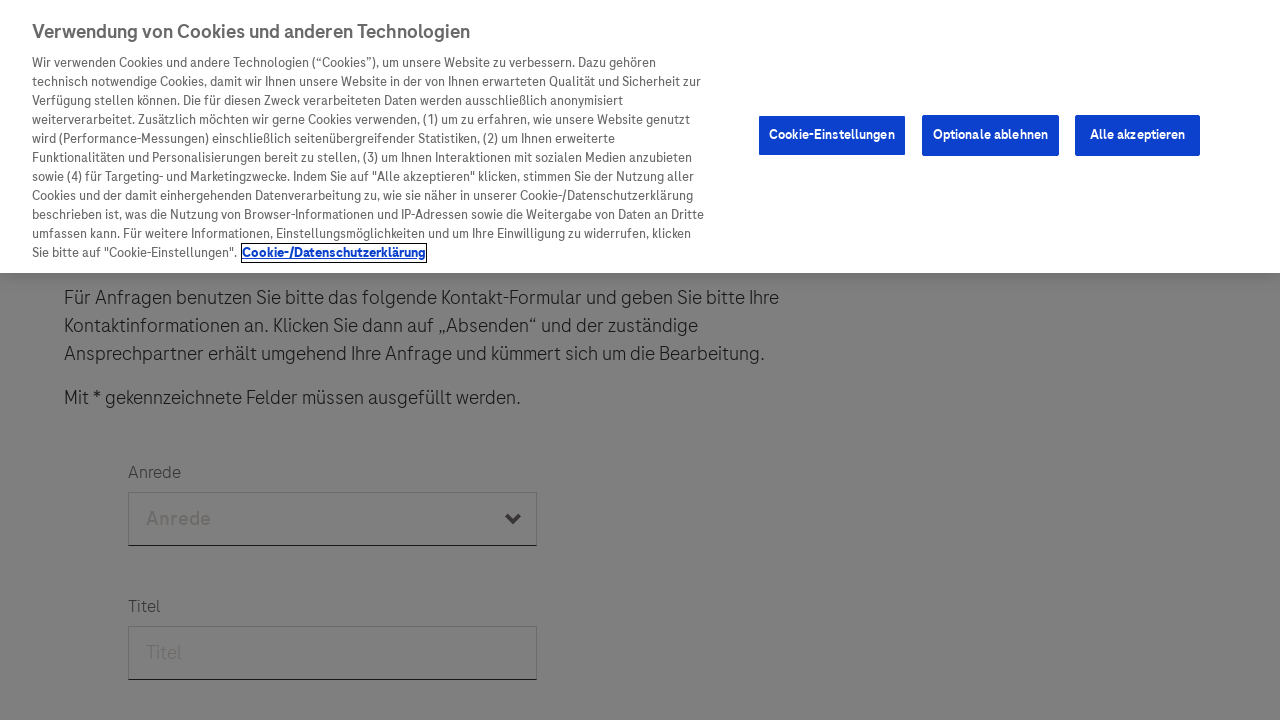

--- FILE ---
content_type: text/html
request_url: https://www.roche.de/kontakt/roche-diagnostics/it-solutions-ris
body_size: 21427
content:
<!DOCTYPE html><html lang="de"><head><meta charSet="utf-8"/><meta name="viewport" content="width=device-width, initial-scale=1.0"/><meta name="generator" content="Gatsby 5.13.7"/><meta data-react-helmet="true" name="description" content="Kontaktformular – IT Solutions"/><meta data-react-helmet="true" property="og:image" content=""/><meta data-react-helmet="true" property="og:title" content=""/><meta data-react-helmet="true" property="og:description" content=""/><meta data-react-helmet="true" property="og:type" content="website"/><meta data-react-helmet="true" property="og:url" content="https://www.roche.de/kontakt/roche-diagnostics/it-solutions-ris"/><meta data-react-helmet="true" name="twitter:image" content=""/><meta data-react-helmet="true" name="twitter:card" content="summary"/><meta data-react-helmet="true" name="twitter:creator" content="@roche_de"/><meta data-react-helmet="true" name="twitter:title" content=""/><meta data-react-helmet="true" name="twitter:description" content=""/><meta data-react-helmet="true" name="private" content="no"/><meta data-react-helmet="true" name="robots" content=""/><meta data-react-helmet="true" name="content-type" content="pages"/><meta data-react-helmet="true" name="image" content=""/><meta data-react-helmet="true" name="title" content="Kontaktformular – IT Solutions (RIS)"/><meta data-react-helmet="true" name="published-date" content="2020-11-28T09:46:21.000Z"/><meta name="theme-color" content="#663399"/><style data-href="/styles.3111ca008dd35ffaa0a2.css" data-identity="gatsby-global-css">#auth-validate-account .headline,#auth-validate-account p{text-align:center}#auth-validate-account .headline::part(headline){font-size:2.5rem}#auth-validate-account .button-container{display:flex;justify-content:center}@media screen and (min-width:1259px){#overall-wrapper:not(.wide-wrapper){max-width:100%}}#navigation-over,#offcanvas-wrapper header{margin:auto;max-width:1259px}#footer>*{margin-left:auto;margin-right:auto;max-width:1210px;padding-right:0}.cookie-bar{padding:4px 20px;position:absolute}.registrationTeaser{display:none}#navigation{border-bottom:0 solid #cdcdcd}#main{padding-top:0}.content section.no-divider{margin-bottom:0;padding-bottom:0}.iframe-container.no-hash{height:calc(100vh - 211px)}.iframe-container{height:100%;width:100%}</style><title data-react-helmet="true">Kontaktaufnahme Roche Diagnostics – Roche.de</title><link data-react-helmet="true" rel="canonical" href="https://www.roche.de/kontakt/roche-diagnostics/it-solutions-ris"/><script data-react-helmet="true" src="https://cdn.cookielaw.org/scripttemplates/otSDKStub.js" data-document-language="true" type="text/javascript" data-domain-script="7e3514ed-1d2a-44e7-b360-72d14229bcab" charSet="UTF-8"></script><script data-react-helmet="true" type="text/plain" class="optanon-category-C0004">
          (function(w,d,s,l,i){w[l]=w[l]||[];w[l].push({'gtm.start':
          new Date().getTime(),event:'gtm.js'});var f=d.getElementsByTagName(s)[0],
          j=d.createElement(s),dl=l!='dataLayer'?'&l='+l:'';j.async=true;j.src=
          'https://www.googletagmanager.com/gtm.js?id='+i+dl;f.parentNode.insertBefore(j,f);
          })(window,document,'script','dataLayer','GTM-PPQF774F');

          window.dataLayer = window.dataLayer || [];
        </script><script data-react-helmet="true" async="" type="text/plain" class="optanon-category-C0003" src="/js/eye-able.js?v=1.0.1"></script><script data-react-helmet="true" async="" src="//assets.adobedtm.com/9215900255c9/17f1b4dd3439/launch-bb453ba32d52.min.js"></script><link rel="icon" href="/favicon-32x32.png?v=27644c9d4a401143e26484f023b100bf" type="image/png"/><link rel="manifest" href="/manifest.webmanifest" crossorigin="anonymous"/><link rel="apple-touch-icon" sizes="48x48" href="/icons/icon-48x48.png?v=27644c9d4a401143e26484f023b100bf"/><link rel="apple-touch-icon" sizes="72x72" href="/icons/icon-72x72.png?v=27644c9d4a401143e26484f023b100bf"/><link rel="apple-touch-icon" sizes="96x96" href="/icons/icon-96x96.png?v=27644c9d4a401143e26484f023b100bf"/><link rel="apple-touch-icon" sizes="144x144" href="/icons/icon-144x144.png?v=27644c9d4a401143e26484f023b100bf"/><link rel="apple-touch-icon" sizes="192x192" href="/icons/icon-192x192.png?v=27644c9d4a401143e26484f023b100bf"/><link rel="apple-touch-icon" sizes="256x256" href="/icons/icon-256x256.png?v=27644c9d4a401143e26484f023b100bf"/><link rel="apple-touch-icon" sizes="384x384" href="/icons/icon-384x384.png?v=27644c9d4a401143e26484f023b100bf"/><link rel="apple-touch-icon" sizes="512x512" href="/icons/icon-512x512.png?v=27644c9d4a401143e26484f023b100bf"/><link rel="sitemap" type="application/xml" href="/sitemap-index.xml"/><script type="text/javascript" defer="">function OptanonWrapper() {}</script><link rel="alternate" type="application/rss+xml" title="HörBar - Podcast by Roche in Germany" href="https://hoerbar-podcast.podigee.io/feed/mp3"/><link rel="stylesheet" href="https://component-library.cwp.roche.com/releases/latest/roche-component-library/roche-component-library.css?version=1764600841072"/><link rel="preconnect" href="https://api.storyblok.com"/><link rel="preconnect" href="https://cdn.cookielaw.org"/><link rel="preconnect" href="https://www.googletagmanager.com"/><link rel="preconnect" href="https://px.ads.linkedin.com"/><link rel="preconnect" href="https://snap.licdn.com"/><link rel="preconnect" href="https://players.brightcove.net"/><link rel="preconnect" href="https://metrics.brightcove.com"/><link rel="preconnect" href="https://edge.api.brightcove.com"/><script id="oneTrustScriptPlaceholder"></script><script type="text/javascript">function OptanonWrapper() {
              window.OneTrust.OnConsentChanged(function() {
                window.dispatchEvent(new CustomEvent("onetrustInitialized"));
              });
          }</script><script type="module" src="https://component-library.cwp.roche.com/releases/latest/roche-component-library/roche-component-library.esm.js?version=1764600841072" async="" defer=""></script><script nomodule="" src="https://component-library.cwp.roche.com/releases/latest/roche-component-library/roche-component-library.js?version=1764600841072" async="" defer=""></script></head><body><div id="___gatsby"><div style="outline:none" tabindex="-1" id="gatsby-focus-wrapper"><div style="height:100%;position:absolute;top:0;left:0"></div><roche-global-config data-base-domain="roche" data-locale="default" data-page-id="storyblok:roche-dot-de:live:444276ba-559b-40d2-91b4-1c29f3ee0cbe" data-translation-url="https://component-library.cwp.roche.com/releases/latest/roche-component-library/assets/translations/de.json" data-white-listed-domains="[&quot;roche.com&quot;, &quot;roche.de&quot;]" data-forms-api="https://apis.roche-infra.com/forms-handler" data-adobe-analytics="launch-bb453ba32d52.min" data-kaltura-partner-id="5944952" data-kaltura-ui-config-id="55050562" data-cludo-customer-id="473" data-cludo-engine-id="11830" data-cognito-userpool-client-id="5cpltuko7irpig93p9k01dglbp" data-cognito-userpool-id="eu-central-1_ep5D0VVUM" data-recaptcha-key="6LfnSAoUAAAAAG49XsPZF3YJHzE3KiAuQuoivYZb" data-google-tag-manager-id="GTM-PPQF774F" data-livechat-button-id="420ytg1h" data-livechat-script-id="la_x2s6df8d" data-livechat-script-url="https://tele-dialog.ladesk.com/scripts/track.js" data-munchkin-account-id="106-RRW-330" data-twitter-handle="@roche_de"></roche-global-config><roche-navigation-header show-navigation="true" global-search-link="/global-components/global-search" max-cart-count="9"><roche-navigation slot="primary"><ul role="menubar"><li role="none"><roche-navigation-item level="1"><a role="menuitem" href="/unternehmen/"><span>Unternehmen</span></a><div slot="nested-links"><ul role="menu"><li role="none"><roche-navigation-item level="2"><a role="menuitem" href="/unternehmen/"><span>Unternehmen</span><roche-icon icon="arrow-right" height="24px"></roche-icon></a></roche-navigation-item></li><li role="none"><roche-navigation-item level="2" _uid="9c1cc88f-8103-43f5-94af-10ca23633508" component="roche-primary-navigation-link"><a role="menuitem" href="/unternehmen/wer-wir-sind/"><span>Wer wir sind</span></a></roche-navigation-item></li><li role="none"><roche-navigation-item level="2" _uid="32aa2855-4ed9-45a8-b6cb-1a6a5574b425" component="roche-primary-navigation-link"><a role="menuitem" href="/unternehmen/was-uns-antreibt/"><span>Was uns antreibt</span></a></roche-navigation-item></li><li role="none"><roche-navigation-item level="2" _uid="e677940d-2365-4eae-89c2-2d5b29a02855" component="roche-primary-navigation-link"><a role="menuitem" href="/unternehmen/unsere-standorte/"><span>Unsere Standorte</span></a></roche-navigation-item></li><li role="none"><roche-navigation-item level="2" _uid="b657d498-61da-40ad-8d06-c636dd63d651" component="roche-primary-navigation-link"><a role="menuitem" href="/unternehmen/stories/"><span>Roche Stories</span></a></roche-navigation-item></li><li role="none"><roche-navigation-item level="2" _uid="73c9790b-88d9-4f5a-8b73-e14a430219b6" component="roche-primary-navigation-link"><a role="menuitem" href="/unternehmen/events/"><span>Events</span></a></roche-navigation-item></li><li role="none"><roche-navigation-item level="2" _uid="c222f44d-e93b-47e3-ae31-fb10d273826f" component="roche-primary-navigation-link"><a role="menuitem" href="/unternehmen/podcast/"><span>Podcast</span></a></roche-navigation-item></li></ul></div></roche-navigation-item></li><li role="none"><roche-navigation-item level="1"><a role="menuitem" href="/innovation/"><span>Innovation</span></a><div slot="nested-links"><ul role="menu"><li role="none"><roche-navigation-item level="2"><a role="menuitem" href="/innovation/"><span>Innovation</span><roche-icon icon="arrow-right" height="24px"></roche-icon></a></roche-navigation-item></li><li role="none"><roche-navigation-item level="2" _uid="55e3653c-0850-4805-aa0b-671c01878e6a" component="roche-primary-navigation-link"><a role="menuitem" href="/innovation/forschung/"><span>Forschung</span></a></roche-navigation-item></li><li role="none"><roche-navigation-item level="2" _uid="26d75cea-b28c-4e7c-aeb1-24520fd02282" component="roche-primary-navigation-link"><a role="menuitem" href="/innovation/personalisierte-medizin/"><span>Personalisierte Medizin</span></a></roche-navigation-item></li><li role="none"><roche-navigation-item level="2" _uid="f01135cf-d45b-4896-8703-56007725aec7" component="roche-primary-navigation-link"><a role="menuitem" href="/innovation/digitalisierung/"><span>Digitalisierung</span></a></roche-navigation-item></li><li role="none"><roche-navigation-item level="2" _uid="7cb31ae6-8748-4f05-8c97-61a1b7166fb1" component="roche-primary-navigation-link"><a role="menuitem" href="/innovation/blog/"><span>Blog Zukunftslabor</span></a></roche-navigation-item></li></ul></div></roche-navigation-item></li><li role="none"><roche-navigation-item level="1"><a role="menuitem" href="/patienten-betroffene/"><span>Patienteninformationen</span></a><div slot="nested-links"><ul role="menu"><li role="none"><roche-navigation-item level="2"><a role="menuitem" href="/patienten-betroffene/"><span>Patienteninformationen</span><roche-icon icon="arrow-right" height="24px"></roche-icon></a></roche-navigation-item></li><li role="none"><roche-navigation-item level="2" _uid="6bb23f3e-a05b-4daa-9693-1bc59fbc9a0b" component="roche-primary-navigation-link"><a role="menuitem" href="/unternehmen/was-uns-antreibt/politik-wirtschaft-im-dialog/unser-engagement-fuer-patienten"><span>Unser Service für Patient:innen</span></a></roche-navigation-item></li><li role="none"><roche-navigation-item level="2" _uid="6bf8d9a6-b857-4aba-b974-de983b24bee1" component="roche-primary-navigation-link"><a role="menuitem" href="/patienten-betroffene/informationen-zu-krankheiten/"><span>Informationen zu Krankheiten</span></a></roche-navigation-item></li><li role="none"><roche-navigation-item level="2" _uid="453cf62d-e685-470d-b821-d604ec38b10b" component="roche-primary-navigation-link"><a role="menuitem" href="/diagnostik/patientinnen/"><span>Diagnostik ist Vorsorge</span></a></roche-navigation-item></li><li role="none"><roche-navigation-item level="2" _uid="01732705-6283-4ed9-94c7-ce3c6a3ad182" component="roche-primary-navigation-link"><a role="menuitem" href="/patienten-betroffene/klinische-studien/"><span>Klinische Studien</span></a></roche-navigation-item></li></ul></div></roche-navigation-item></li><li role="none"><roche-navigation-item level="1"><a role="menuitem" href="/arzneimittel/"><span>Arzneimittel</span></a><div slot="nested-links"><ul role="menu"><li role="none"><roche-navigation-item level="2"><a role="menuitem" href="/arzneimittel/"><span>Arzneimittel</span><roche-icon icon="arrow-right" height="24px"></roche-icon></a></roche-navigation-item></li><li role="none"><roche-navigation-item level="2" _uid="b77ceebf-5699-4431-92a3-521e97ec600e" component="roche-primary-navigation-link"><a role="menuitem" href="/arzneimittel/von-a-z"><span>Arzneimittel A-Z</span></a></roche-navigation-item></li><li role="none"><roche-navigation-item level="2" _uid="04f8983d-818c-45b9-b209-480e14b3069e" component="roche-primary-navigation-link"><a role="menuitem" href="https://www.roche.com/solutions/pipeline"><span>Roche Pipeline</span></a></roche-navigation-item></li><li role="none"><roche-navigation-item level="2" _uid="00aaac09-b23d-4633-8c8d-fecbb2fe3a4f" component="roche-primary-navigation-link"><a role="menuitem" href="https://fachportal.roche.de/?cid=sil-OI-20240823-RALL-so-10013921"><span>Roche Fachportal</span></a></roche-navigation-item></li><li role="none"><roche-navigation-item level="2" _uid="17b08c3b-a5a7-45b5-baa2-db00c9be26a4" component="roche-primary-navigation-link"><a role="menuitem" href="/arzneimittel/vigilanz-training"><span>Vigilanz-Training</span></a></roche-navigation-item></li></ul></div></roche-navigation-item></li><li role="none"><roche-navigation-item level="1"><a role="menuitem" href="/diagnostik/"><span>Diagnostik</span></a><div slot="nested-links"><ul role="menu"><li role="none"><roche-navigation-item level="2"><a role="menuitem" href="/diagnostik/"><span>Diagnostik</span><roche-icon icon="arrow-right" height="24px"></roche-icon></a></roche-navigation-item></li><li role="none"><roche-navigation-item level="2" _uid="794ba3ae-eb38-4728-b6d1-9766b67d9418" component="roche-primary-navigation-link"><a role="menuitem" href="/diagnostik/produkte-loesungen/"><span>Produkte &amp; Lösungen finden</span></a></roche-navigation-item></li><li role="none"><roche-navigation-item level="2" _uid="54d5420a-2897-444a-85ad-3b6c5a7bda5f" component="roche-primary-navigation-link"><a role="menuitem" href="/diagnostik/produkte-loesungen/shop"><span>Shop</span></a></roche-navigation-item></li><li role="none"><roche-navigation-item level="2" _uid="8ba0912b-641e-4799-b5e5-a677e5279174" component="roche-primary-navigation-link"><a role="menuitem" href="/diagnostik/labore/"><span>Für Labore</span></a></roche-navigation-item></li><li role="none"><roche-navigation-item level="2" _uid="9ce20be6-c010-442e-800b-d87646accc3c" component="roche-primary-navigation-link"><a role="menuitem" href="/diagnostik/kliniken-praxen/"><span>Für Kliniken &amp; Praxen</span></a></roche-navigation-item></li><li role="none"><roche-navigation-item level="2" _uid="7a8c8690-f8c4-4593-87cc-c9466471f62e" component="roche-primary-navigation-link"><a role="menuitem" href="/diagnostik/patientinnen/"><span>Für Patient:innen</span></a></roche-navigation-item></li><li role="none"><roche-navigation-item level="2" _uid="2c6e46f4-4d9c-40c9-9608-571bbc02d6cf" component="roche-primary-navigation-link"><a role="menuitem" href="/diagnostik/service-support/"><span>Service &amp; Support</span></a></roche-navigation-item></li><li role="none"><roche-navigation-item level="2" _uid="ca882edb-4325-49c8-9ab5-3cb8f5f5c90b" component="roche-primary-navigation-link"><a role="menuitem" href="/diagnostik/diagnostik-im-dialog/"><span>Diagnostik im Dialog</span></a></roche-navigation-item></li></ul></div></roche-navigation-item></li></ul></roche-navigation><roche-navigation slot="secondary"><ul role="menubar"><li><roche-navigation-item level="1"><a role="menuitem" href="/kontakt/"><span>Kontakt</span></a></roche-navigation-item></li><li><roche-navigation-item level="1"><a role="menuitem" href="/presse/"><span>Presse</span></a></roche-navigation-item></li><li><roche-navigation-item level="1"><a role="menuitem" href="https://careers.roche.com/global/en/germany"><span>Karriere</span></a></roche-navigation-item></li></ul></roche-navigation><roche-navigation slot="tertiary"><ul role="menubar"><li role="none"><roche-navigation-item level="1" is-icon-only="true"><a role="menuitem" href="/login/"><roche-icon icon="lock" height="20px"></roche-icon></a></roche-navigation-item></li><li role="none"><roche-navigation-item level="1" is-icon-only="true"><a role="menuitem" href="/global-components/global-search"><roche-icon icon="search" height="20px"></roche-icon></a></roche-navigation-item></li></ul></roche-navigation></roche-navigation-header><roche-grid layout="8-4" full-width="false" color=""><roche-headline headline="Kontaktformular – IT Solutions (RIS)" level="2" slot="left" uid="6d7eb15c-25cf-4f02-a012-251da9a261ab"></roche-headline><roche-richtext uid="fbbc6f01-c032-46fd-9293-22eaaedd5969" slot="left" style-option="default"><p>Für Anfragen benutzen Sie bitte das folgende Kontakt-Formular und geben Sie bitte Ihre Kontaktinformationen an. Klicken Sie dann auf „Absenden“ und der zuständige Ansprechpartner erhält umgehend Ihre Anfrage und kümmert sich um die Bearbeitung.</p><p>Mit * gekennzeichnete Felder müssen ausgefüllt werden.</p></roche-richtext><roche-form error="Senden fehlgeschlagen" submit="Absenden" success="Versendet" type="email" slot="left" uid="f11a9061-81d2-4101-8136-2ffe5b420e81" id="f11a9061-81d2-4101-8136-2ffe5b420e81"><roche-grid layout="8-4" full-width="false" color=""><roche-dropdown label="Anrede" options="[{&quot;_uid&quot;:&quot;a01ab22f-d0ef-4c37-8493-2130a4366c86&quot;,&quot;label&quot;:&quot;Herr&quot;,&quot;value&quot;:&quot;Herr&quot;,&quot;component&quot;:&quot;roche-dropdown-item&quot;},{&quot;_uid&quot;:&quot;61d11563-52c2-4542-bb04-44c4c7db6ae8&quot;,&quot;label&quot;:&quot;Frau&quot;,&quot;value&quot;:&quot;Frau&quot;,&quot;component&quot;:&quot;roche-dropdown-item&quot;},{&quot;_uid&quot;:&quot;3ece83ef-b3b0-4d0d-8c98-f66d7ff481bb&quot;,&quot;label&quot;:&quot;Divers&quot;,&quot;value&quot;:&quot;Divers&quot;,&quot;component&quot;:&quot;roche-dropdown-item&quot;}]" placeholder="Anrede" slot="left" uid="ec111001-16c2-48d0-8860-fc91ff2691a6" id="ec111001-16c2-48d0-8860-fc91ff2691a6"></roche-dropdown><roche-input name="Titel" type="text" label="Titel" placeholder="Titel" slot="left" uid="d8255bf2-33f2-49d1-83d7-28168bfc2d46" id="d8255bf2-33f2-49d1-83d7-28168bfc2d46"></roche-input><roche-input name="Vorname" type="text" label="Vorname" required="true" placeholder="Vorname" slot="left" uid="79c88f02-ac9e-4e5b-adf7-ce4f8db66818" id="79c88f02-ac9e-4e5b-adf7-ce4f8db66818"></roche-input><roche-input name="Nachname" type="text" label="Nachname" required="true" placeholder="Nachname" slot="left" uid="fc383288-60a8-404d-84d4-e05c698619b6" id="fc383288-60a8-404d-84d4-e05c698619b6"></roche-input><roche-input name="Firma" type="text" label="Firma" required="true" placeholder="Firma" slot="left" uid="73cdcb56-8a43-4e8e-b887-3c18afafbbef" id="73cdcb56-8a43-4e8e-b887-3c18afafbbef"></roche-input><roche-input name="E-Mail Adresse" type="email" label="E-Mail Adresse" required="true" placeholder="E-Mail Adresse" slot="left" uid="71ce024c-c9d6-4beb-839d-9845e5d9ea2f" id="71ce024c-c9d6-4beb-839d-9845e5d9ea2f"></roche-input><roche-input name="Kundennummer" type="text" label="Kundennummer" placeholder="Kundennummer" slot="left" uid="2e7885c3-243e-4258-9a14-cf9eab642e38" id="2e7885c3-243e-4258-9a14-cf9eab642e38"></roche-input></roche-grid><roche-grid layout="8-4" full-width="false" color=""><roche-input name="PLZ und Stadt" type="text" label="PLZ und Stadt" placeholder="PLZ und Stadt" slot="left" uid="c4979226-c962-481c-89cd-901c7713bf00" id="c4979226-c962-481c-89cd-901c7713bf00"></roche-input><roche-dropdown label="Land" options="[{&quot;_uid&quot;:&quot;821fa097-aff4-4b24-8cfb-38fa531614ed&quot;,&quot;label&quot;:&quot;- bitte wählen -&quot;,&quot;value&quot;:&quot;- bitte wählen -&quot;,&quot;_editable&quot;:&quot;&lt;!--#storyblok#{\&quot;name\&quot;: \&quot;roche-dropdown-item\&quot;, \&quot;space\&quot;: \&quot;94122\&quot;, \&quot;uid\&quot;: \&quot;9222a0d4-6c83-4a8e-bc29-a184edd86a4d\&quot;, \&quot;id\&quot;: \&quot;28894131\&quot;}--&gt;&quot;,&quot;component&quot;:&quot;roche-dropdown-item&quot;},{&quot;_uid&quot;:&quot;5d9bd6d6-02c7-4692-88ee-6f7adc04c119&quot;,&quot;label&quot;:&quot;------------------------&quot;,&quot;value&quot;:&quot;------------------------&quot;,&quot;_editable&quot;:&quot;&lt;!--#storyblok#{\&quot;name\&quot;: \&quot;roche-dropdown-item\&quot;, \&quot;space\&quot;: \&quot;94122\&quot;, \&quot;uid\&quot;: \&quot;cf7a84d5-64c7-498e-8f3f-172006b4f59f\&quot;, \&quot;id\&quot;: \&quot;28894131\&quot;}--&gt;&quot;,&quot;component&quot;:&quot;roche-dropdown-item&quot;},{&quot;_uid&quot;:&quot;84e4f583-2fe3-4198-8d07-3fca5db82e44&quot;,&quot;label&quot;:&quot;Deutschland&quot;,&quot;value&quot;:&quot;Deutschland&quot;,&quot;_editable&quot;:&quot;&lt;!--#storyblok#{\&quot;name\&quot;: \&quot;roche-dropdown-item\&quot;, \&quot;space\&quot;: \&quot;94122\&quot;, \&quot;uid\&quot;: \&quot;755cafee-c478-4d14-b4cb-10ec3905527e\&quot;, \&quot;id\&quot;: \&quot;28894131\&quot;}--&gt;&quot;,&quot;component&quot;:&quot;roche-dropdown-item&quot;},{&quot;_uid&quot;:&quot;3a970a1a-0f93-4ce3-acdd-f37989a0ba34&quot;,&quot;label&quot;:&quot;Österreich&quot;,&quot;value&quot;:&quot;Österreich&quot;,&quot;_editable&quot;:&quot;&lt;!--#storyblok#{\&quot;name\&quot;: \&quot;roche-dropdown-item\&quot;, \&quot;space\&quot;: \&quot;94122\&quot;, \&quot;uid\&quot;: \&quot;3f256f9c-3290-409a-8bcd-60f158407884\&quot;, \&quot;id\&quot;: \&quot;28894131\&quot;}--&gt;&quot;,&quot;component&quot;:&quot;roche-dropdown-item&quot;},{&quot;_uid&quot;:&quot;95aa9e4d-aef1-4751-b850-4f28a1a445a9&quot;,&quot;label&quot;:&quot;Schweiz&quot;,&quot;value&quot;:&quot;Schweiz&quot;,&quot;_editable&quot;:&quot;&lt;!--#storyblok#{\&quot;name\&quot;: \&quot;roche-dropdown-item\&quot;, \&quot;space\&quot;: \&quot;94122\&quot;, \&quot;uid\&quot;: \&quot;856260da-be37-4fd6-8f00-3673c0e1f309\&quot;, \&quot;id\&quot;: \&quot;28894131\&quot;}--&gt;&quot;,&quot;component&quot;:&quot;roche-dropdown-item&quot;},{&quot;_uid&quot;:&quot;9b2473d4-6a07-46d9-b56f-74dbce0f6119&quot;,&quot;label&quot;:&quot;------------------------&quot;,&quot;value&quot;:&quot;------------------------&quot;,&quot;_editable&quot;:&quot;&lt;!--#storyblok#{\&quot;name\&quot;: \&quot;roche-dropdown-item\&quot;, \&quot;space\&quot;: \&quot;94122\&quot;, \&quot;uid\&quot;: \&quot;047ad558-721b-418a-881a-88093cebcd4d\&quot;, \&quot;id\&quot;: \&quot;28894131\&quot;}--&gt;&quot;,&quot;component&quot;:&quot;roche-dropdown-item&quot;},{&quot;_uid&quot;:&quot;b6288ffd-50ff-4246-8316-0003be8575de&quot;,&quot;label&quot;:&quot;Afghanistan (Islamic Republic of)&quot;,&quot;value&quot;:&quot;Afghanistan (Islamic Republic of)&quot;,&quot;_editable&quot;:&quot;&lt;!--#storyblok#{\&quot;name\&quot;: \&quot;roche-dropdown-item\&quot;, \&quot;space\&quot;: \&quot;94122\&quot;, \&quot;uid\&quot;: \&quot;cf92680e-0fda-4fb3-ae85-de09f500a92c\&quot;, \&quot;id\&quot;: \&quot;28894131\&quot;}--&gt;&quot;,&quot;component&quot;:&quot;roche-dropdown-item&quot;},{&quot;_uid&quot;:&quot;032b9e3d-d464-4778-83ef-17d6d7cd0f1f&quot;,&quot;label&quot;:&quot;Albania&quot;,&quot;value&quot;:&quot;Albania&quot;,&quot;_editable&quot;:&quot;&lt;!--#storyblok#{\&quot;name\&quot;: \&quot;roche-dropdown-item\&quot;, \&quot;space\&quot;: \&quot;94122\&quot;, \&quot;uid\&quot;: \&quot;262ce945-25b3-458f-911b-38075c8f7a79\&quot;, \&quot;id\&quot;: \&quot;28894131\&quot;}--&gt;&quot;,&quot;component&quot;:&quot;roche-dropdown-item&quot;},{&quot;_uid&quot;:&quot;174ba693-ccc0-45b5-bddc-3a9e479eba55&quot;,&quot;label&quot;:&quot;Algeria&quot;,&quot;value&quot;:&quot;Algeria&quot;,&quot;_editable&quot;:&quot;&lt;!--#storyblok#{\&quot;name\&quot;: \&quot;roche-dropdown-item\&quot;, \&quot;space\&quot;: \&quot;94122\&quot;, \&quot;uid\&quot;: \&quot;bb5fc3e4-8f9e-45fc-8342-40ffe20e568d\&quot;, \&quot;id\&quot;: \&quot;28894131\&quot;}--&gt;&quot;,&quot;component&quot;:&quot;roche-dropdown-item&quot;},{&quot;_uid&quot;:&quot;f266906f-7601-4166-8db7-ebd824139d55&quot;,&quot;label&quot;:&quot;Andorra&quot;,&quot;value&quot;:&quot;Andorra&quot;,&quot;_editable&quot;:&quot;&lt;!--#storyblok#{\&quot;name\&quot;: \&quot;roche-dropdown-item\&quot;, \&quot;space\&quot;: \&quot;94122\&quot;, \&quot;uid\&quot;: \&quot;364b80ee-a515-44d0-9e49-3b75418a1928\&quot;, \&quot;id\&quot;: \&quot;28894131\&quot;}--&gt;&quot;,&quot;component&quot;:&quot;roche-dropdown-item&quot;},{&quot;_uid&quot;:&quot;35e6f202-90da-4c4f-83a9-519e5fca79f6&quot;,&quot;label&quot;:&quot;Angola&quot;,&quot;value&quot;:&quot;Angola&quot;,&quot;_editable&quot;:&quot;&lt;!--#storyblok#{\&quot;name\&quot;: \&quot;roche-dropdown-item\&quot;, \&quot;space\&quot;: \&quot;94122\&quot;, \&quot;uid\&quot;: \&quot;460cba3d-6f45-47bc-a6f8-9ad3d4afe078\&quot;, \&quot;id\&quot;: \&quot;28894131\&quot;}--&gt;&quot;,&quot;component&quot;:&quot;roche-dropdown-item&quot;},{&quot;_uid&quot;:&quot;0c141f88-ef92-4bc0-9627-befcac83879f&quot;,&quot;label&quot;:&quot;Antigua and Barbuda&quot;,&quot;value&quot;:&quot;Antigua and Barbuda&quot;,&quot;_editable&quot;:&quot;&lt;!--#storyblok#{\&quot;name\&quot;: \&quot;roche-dropdown-item\&quot;, \&quot;space\&quot;: \&quot;94122\&quot;, \&quot;uid\&quot;: \&quot;3b1c297f-24e8-4687-9634-0be5906dec9e\&quot;, \&quot;id\&quot;: \&quot;28894131\&quot;}--&gt;&quot;,&quot;component&quot;:&quot;roche-dropdown-item&quot;},{&quot;_uid&quot;:&quot;04f9414a-b45c-41e2-80a9-0920a1ced80d&quot;,&quot;label&quot;:&quot;Argentina&quot;,&quot;value&quot;:&quot;Argentina&quot;,&quot;_editable&quot;:&quot;&lt;!--#storyblok#{\&quot;name\&quot;: \&quot;roche-dropdown-item\&quot;, \&quot;space\&quot;: \&quot;94122\&quot;, \&quot;uid\&quot;: \&quot;ab91cb42-22bd-495e-ba37-da33d9a19170\&quot;, \&quot;id\&quot;: \&quot;28894131\&quot;}--&gt;&quot;,&quot;component&quot;:&quot;roche-dropdown-item&quot;},{&quot;_uid&quot;:&quot;44159695-b0c4-4052-882f-0fc13251f82b&quot;,&quot;label&quot;:&quot;Armenia&quot;,&quot;value&quot;:&quot;Armenia&quot;,&quot;_editable&quot;:&quot;&lt;!--#storyblok#{\&quot;name\&quot;: \&quot;roche-dropdown-item\&quot;, \&quot;space\&quot;: \&quot;94122\&quot;, \&quot;uid\&quot;: \&quot;843312c5-14d9-442f-9dff-647ca69e022b\&quot;, \&quot;id\&quot;: \&quot;28894131\&quot;}--&gt;&quot;,&quot;component&quot;:&quot;roche-dropdown-item&quot;},{&quot;_uid&quot;:&quot;68446420-2dc2-4f92-89b6-242a86bd10c3&quot;,&quot;label&quot;:&quot;Aruba&quot;,&quot;value&quot;:&quot;Aruba&quot;,&quot;_editable&quot;:&quot;&lt;!--#storyblok#{\&quot;name\&quot;: \&quot;roche-dropdown-item\&quot;, \&quot;space\&quot;: \&quot;94122\&quot;, \&quot;uid\&quot;: \&quot;6f71c294-5671-4f1c-aeff-38429387a455\&quot;, \&quot;id\&quot;: \&quot;28894131\&quot;}--&gt;&quot;,&quot;component&quot;:&quot;roche-dropdown-item&quot;},{&quot;_uid&quot;:&quot;90cb4680-be5e-490a-9a84-49f51a42a8af&quot;,&quot;label&quot;:&quot;Australia&quot;,&quot;value&quot;:&quot;Australia&quot;,&quot;_editable&quot;:&quot;&lt;!--#storyblok#{\&quot;name\&quot;: \&quot;roche-dropdown-item\&quot;, \&quot;space\&quot;: \&quot;94122\&quot;, \&quot;uid\&quot;: \&quot;db1fafa8-6123-421e-9bd1-30c51bb9e456\&quot;, \&quot;id\&quot;: \&quot;28894131\&quot;}--&gt;&quot;,&quot;component&quot;:&quot;roche-dropdown-item&quot;},{&quot;_uid&quot;:&quot;b7112fe9-4ed4-436e-8fb9-d31a35d95ea1&quot;,&quot;label&quot;:&quot;Austria&quot;,&quot;value&quot;:&quot;Austria&quot;,&quot;_editable&quot;:&quot;&lt;!--#storyblok#{\&quot;name\&quot;: \&quot;roche-dropdown-item\&quot;, \&quot;space\&quot;: \&quot;94122\&quot;, \&quot;uid\&quot;: \&quot;f760a872-0c33-4c05-9bb8-360d6927d484\&quot;, \&quot;id\&quot;: \&quot;28894131\&quot;}--&gt;&quot;,&quot;component&quot;:&quot;roche-dropdown-item&quot;},{&quot;_uid&quot;:&quot;ece5208e-3fb5-4ae2-aad9-79d73cac9db7&quot;,&quot;label&quot;:&quot;Azerbaijan&quot;,&quot;value&quot;:&quot;Azerbaijan&quot;,&quot;_editable&quot;:&quot;&lt;!--#storyblok#{\&quot;name\&quot;: \&quot;roche-dropdown-item\&quot;, \&quot;space\&quot;: \&quot;94122\&quot;, \&quot;uid\&quot;: \&quot;e8c12b69-59ba-49e3-8f94-5271d87dcfbd\&quot;, \&quot;id\&quot;: \&quot;28894131\&quot;}--&gt;&quot;,&quot;component&quot;:&quot;roche-dropdown-item&quot;},{&quot;_uid&quot;:&quot;95d8c56d-46de-4be7-819c-48b195301b67&quot;,&quot;label&quot;:&quot;Bahamas&quot;,&quot;value&quot;:&quot;Bahamas&quot;,&quot;_editable&quot;:&quot;&lt;!--#storyblok#{\&quot;name\&quot;: \&quot;roche-dropdown-item\&quot;, \&quot;space\&quot;: \&quot;94122\&quot;, \&quot;uid\&quot;: \&quot;86750ee7-3328-46c7-8258-241f51ae2a82\&quot;, \&quot;id\&quot;: \&quot;28894131\&quot;}--&gt;&quot;,&quot;component&quot;:&quot;roche-dropdown-item&quot;},{&quot;_uid&quot;:&quot;2de55ed8-1f99-464a-b3a9-bbfb42b60e1d&quot;,&quot;label&quot;:&quot;Bahrain&quot;,&quot;value&quot;:&quot;Bahrain&quot;,&quot;_editable&quot;:&quot;&lt;!--#storyblok#{\&quot;name\&quot;: \&quot;roche-dropdown-item\&quot;, \&quot;space\&quot;: \&quot;94122\&quot;, \&quot;uid\&quot;: \&quot;a6f5f0bb-ea54-4bb1-be2b-cf751777deea\&quot;, \&quot;id\&quot;: \&quot;28894131\&quot;}--&gt;&quot;,&quot;component&quot;:&quot;roche-dropdown-item&quot;},{&quot;_uid&quot;:&quot;83c58499-be94-4b2f-aee1-38eb0ef1377e&quot;,&quot;label&quot;:&quot;Bangladesh&quot;,&quot;value&quot;:&quot;Bangladesh&quot;,&quot;_editable&quot;:&quot;&lt;!--#storyblok#{\&quot;name\&quot;: \&quot;roche-dropdown-item\&quot;, \&quot;space\&quot;: \&quot;94122\&quot;, \&quot;uid\&quot;: \&quot;76abf4dd-277e-4ce6-8330-5d5bf6c54e96\&quot;, \&quot;id\&quot;: \&quot;28894131\&quot;}--&gt;&quot;,&quot;component&quot;:&quot;roche-dropdown-item&quot;},{&quot;_uid&quot;:&quot;723b2ee9-8cd1-443d-9c99-284768f943be&quot;,&quot;label&quot;:&quot;Barbados&quot;,&quot;value&quot;:&quot;Barbados&quot;,&quot;_editable&quot;:&quot;&lt;!--#storyblok#{\&quot;name\&quot;: \&quot;roche-dropdown-item\&quot;, \&quot;space\&quot;: \&quot;94122\&quot;, \&quot;uid\&quot;: \&quot;5a149d30-aed3-4739-b10f-6395ec3f8994\&quot;, \&quot;id\&quot;: \&quot;28894131\&quot;}--&gt;&quot;,&quot;component&quot;:&quot;roche-dropdown-item&quot;},{&quot;_uid&quot;:&quot;10b0ea10-49df-411f-905d-e70b350c4a17&quot;,&quot;label&quot;:&quot;Belarus&quot;,&quot;value&quot;:&quot;Belarus&quot;,&quot;_editable&quot;:&quot;&lt;!--#storyblok#{\&quot;name\&quot;: \&quot;roche-dropdown-item\&quot;, \&quot;space\&quot;: \&quot;94122\&quot;, \&quot;uid\&quot;: \&quot;c7a09e98-8a4c-4441-9ccc-fc14d8356cd2\&quot;, \&quot;id\&quot;: \&quot;28894131\&quot;}--&gt;&quot;,&quot;component&quot;:&quot;roche-dropdown-item&quot;},{&quot;_uid&quot;:&quot;ce389769-895b-47e8-b75f-6ba1b2eb08d8&quot;,&quot;label&quot;:&quot;Belgium&quot;,&quot;value&quot;:&quot;Belgium&quot;,&quot;_editable&quot;:&quot;&lt;!--#storyblok#{\&quot;name\&quot;: \&quot;roche-dropdown-item\&quot;, \&quot;space\&quot;: \&quot;94122\&quot;, \&quot;uid\&quot;: \&quot;d38b0a05-effa-49b0-9233-da96f7177275\&quot;, \&quot;id\&quot;: \&quot;28894131\&quot;}--&gt;&quot;,&quot;component&quot;:&quot;roche-dropdown-item&quot;},{&quot;_uid&quot;:&quot;1e53b019-c1a6-4bdf-92d1-c1ca467ef956&quot;,&quot;label&quot;:&quot;Belize&quot;,&quot;value&quot;:&quot;Belize&quot;,&quot;_editable&quot;:&quot;&lt;!--#storyblok#{\&quot;name\&quot;: \&quot;roche-dropdown-item\&quot;, \&quot;space\&quot;: \&quot;94122\&quot;, \&quot;uid\&quot;: \&quot;01c738e6-764a-4474-818f-078c8cb4e65f\&quot;, \&quot;id\&quot;: \&quot;28894131\&quot;}--&gt;&quot;,&quot;component&quot;:&quot;roche-dropdown-item&quot;},{&quot;_uid&quot;:&quot;b39239bf-c5a1-4cb0-ad9c-82926fe6ce39&quot;,&quot;label&quot;:&quot;Benin&quot;,&quot;value&quot;:&quot;Benin&quot;,&quot;_editable&quot;:&quot;&lt;!--#storyblok#{\&quot;name\&quot;: \&quot;roche-dropdown-item\&quot;, \&quot;space\&quot;: \&quot;94122\&quot;, \&quot;uid\&quot;: \&quot;b11f9646-9e9f-4e70-9da2-2ba9d7df491d\&quot;, \&quot;id\&quot;: \&quot;28894131\&quot;}--&gt;&quot;,&quot;component&quot;:&quot;roche-dropdown-item&quot;},{&quot;_uid&quot;:&quot;e31476ea-4240-4482-bcc9-5c21276a76e7&quot;,&quot;label&quot;:&quot;Bhutan&quot;,&quot;value&quot;:&quot;Bhutan&quot;,&quot;_editable&quot;:&quot;&lt;!--#storyblok#{\&quot;name\&quot;: \&quot;roche-dropdown-item\&quot;, \&quot;space\&quot;: \&quot;94122\&quot;, \&quot;uid\&quot;: \&quot;ffe5f05a-77d1-408b-a030-8e7f0fad23d5\&quot;, \&quot;id\&quot;: \&quot;28894131\&quot;}--&gt;&quot;,&quot;component&quot;:&quot;roche-dropdown-item&quot;},{&quot;_uid&quot;:&quot;3f8d4c6d-8e43-4c9f-9f30-ccc874750961&quot;,&quot;label&quot;:&quot;Bolivia&quot;,&quot;value&quot;:&quot;Bolivia&quot;,&quot;_editable&quot;:&quot;&lt;!--#storyblok#{\&quot;name\&quot;: \&quot;roche-dropdown-item\&quot;, \&quot;space\&quot;: \&quot;94122\&quot;, \&quot;uid\&quot;: \&quot;70aeafb9-5504-48c7-b384-44f15e6ff906\&quot;, \&quot;id\&quot;: \&quot;28894131\&quot;}--&gt;&quot;,&quot;component&quot;:&quot;roche-dropdown-item&quot;},{&quot;_uid&quot;:&quot;ad6171f4-ea20-4661-b956-cbc8292bfc43&quot;,&quot;label&quot;:&quot;Bosnia and Herzegovina&quot;,&quot;value&quot;:&quot;Bosnia and Herzegovina&quot;,&quot;_editable&quot;:&quot;&lt;!--#storyblok#{\&quot;name\&quot;: \&quot;roche-dropdown-item\&quot;, \&quot;space\&quot;: \&quot;94122\&quot;, \&quot;uid\&quot;: \&quot;caf25266-1f0b-45ac-81d1-e3979d7272e8\&quot;, \&quot;id\&quot;: \&quot;28894131\&quot;}--&gt;&quot;,&quot;component&quot;:&quot;roche-dropdown-item&quot;},{&quot;_uid&quot;:&quot;d6a0fff8-dca6-4644-aff4-9cac28da0560&quot;,&quot;label&quot;:&quot;Botswana&quot;,&quot;value&quot;:&quot;Botswana&quot;,&quot;_editable&quot;:&quot;&lt;!--#storyblok#{\&quot;name\&quot;: \&quot;roche-dropdown-item\&quot;, \&quot;space\&quot;: \&quot;94122\&quot;, \&quot;uid\&quot;: \&quot;0d9f7dc9-f4d3-43f2-ac98-3cb7aef3caf0\&quot;, \&quot;id\&quot;: \&quot;28894131\&quot;}--&gt;&quot;,&quot;component&quot;:&quot;roche-dropdown-item&quot;},{&quot;_uid&quot;:&quot;bb10e5b9-f257-42fa-bdd7-e0956e70f5e6&quot;,&quot;label&quot;:&quot;Brazil&quot;,&quot;value&quot;:&quot;Brazil&quot;,&quot;_editable&quot;:&quot;&lt;!--#storyblok#{\&quot;name\&quot;: \&quot;roche-dropdown-item\&quot;, \&quot;space\&quot;: \&quot;94122\&quot;, \&quot;uid\&quot;: \&quot;07537bea-4c1c-45fe-a6ba-60f4cf596aab\&quot;, \&quot;id\&quot;: \&quot;28894131\&quot;}--&gt;&quot;,&quot;component&quot;:&quot;roche-dropdown-item&quot;},{&quot;_uid&quot;:&quot;6df00adf-a969-4f4e-8faf-877c73d3e141&quot;,&quot;label&quot;:&quot;British Virgin Islands&quot;,&quot;value&quot;:&quot;British Virgin Islands&quot;,&quot;_editable&quot;:&quot;&lt;!--#storyblok#{\&quot;name\&quot;: \&quot;roche-dropdown-item\&quot;, \&quot;space\&quot;: \&quot;94122\&quot;, \&quot;uid\&quot;: \&quot;4a470eb7-8b5f-4b50-82f8-72080069c989\&quot;, \&quot;id\&quot;: \&quot;28894131\&quot;}--&gt;&quot;,&quot;component&quot;:&quot;roche-dropdown-item&quot;},{&quot;_uid&quot;:&quot;bdb30d63-ce74-4656-b5f0-ccbb2f0efd7d&quot;,&quot;label&quot;:&quot;Brunei Darussalam&quot;,&quot;value&quot;:&quot;Brunei Darussalam&quot;,&quot;_editable&quot;:&quot;&lt;!--#storyblok#{\&quot;name\&quot;: \&quot;roche-dropdown-item\&quot;, \&quot;space\&quot;: \&quot;94122\&quot;, \&quot;uid\&quot;: \&quot;54d02676-43c9-44e2-8850-eb4731bb3c3e\&quot;, \&quot;id\&quot;: \&quot;28894131\&quot;}--&gt;&quot;,&quot;component&quot;:&quot;roche-dropdown-item&quot;},{&quot;_uid&quot;:&quot;2e76ccdd-11e3-42d8-889a-d8d5e90da3c1&quot;,&quot;label&quot;:&quot;Bulgaria&quot;,&quot;value&quot;:&quot;Bulgaria&quot;,&quot;_editable&quot;:&quot;&lt;!--#storyblok#{\&quot;name\&quot;: \&quot;roche-dropdown-item\&quot;, \&quot;space\&quot;: \&quot;94122\&quot;, \&quot;uid\&quot;: \&quot;fa8f53be-6773-454e-a1a6-65d84aca7a44\&quot;, \&quot;id\&quot;: \&quot;28894131\&quot;}--&gt;&quot;,&quot;component&quot;:&quot;roche-dropdown-item&quot;},{&quot;_uid&quot;:&quot;a0fb2af2-7c99-4455-9a35-18d7dd779fbb&quot;,&quot;label&quot;:&quot;Burkina Faso&quot;,&quot;value&quot;:&quot;Burkina Faso&quot;,&quot;_editable&quot;:&quot;&lt;!--#storyblok#{\&quot;name\&quot;: \&quot;roche-dropdown-item\&quot;, \&quot;space\&quot;: \&quot;94122\&quot;, \&quot;uid\&quot;: \&quot;a0024998-9c2a-4c94-bf4f-23289c268580\&quot;, \&quot;id\&quot;: \&quot;28894131\&quot;}--&gt;&quot;,&quot;component&quot;:&quot;roche-dropdown-item&quot;},{&quot;_uid&quot;:&quot;341ffb42-80ed-4475-b447-c5a6ba68d057&quot;,&quot;label&quot;:&quot;Burundi&quot;,&quot;value&quot;:&quot;Burundi&quot;,&quot;_editable&quot;:&quot;&lt;!--#storyblok#{\&quot;name\&quot;: \&quot;roche-dropdown-item\&quot;, \&quot;space\&quot;: \&quot;94122\&quot;, \&quot;uid\&quot;: \&quot;bdd22006-3e61-4b2d-8e22-a149de16660b\&quot;, \&quot;id\&quot;: \&quot;28894131\&quot;}--&gt;&quot;,&quot;component&quot;:&quot;roche-dropdown-item&quot;},{&quot;_uid&quot;:&quot;4224b10a-441c-4a91-8c34-0d7d23a4df4f&quot;,&quot;label&quot;:&quot;Cambodia&quot;,&quot;value&quot;:&quot;Cambodia&quot;,&quot;_editable&quot;:&quot;&lt;!--#storyblok#{\&quot;name\&quot;: \&quot;roche-dropdown-item\&quot;, \&quot;space\&quot;: \&quot;94122\&quot;, \&quot;uid\&quot;: \&quot;08f43025-8907-4c8a-a002-7133971153ff\&quot;, \&quot;id\&quot;: \&quot;28894131\&quot;}--&gt;&quot;,&quot;component&quot;:&quot;roche-dropdown-item&quot;},{&quot;_uid&quot;:&quot;8248b9b6-3c1d-4c50-93a4-92fb9298ce68&quot;,&quot;label&quot;:&quot;Cameroon&quot;,&quot;value&quot;:&quot;Cameroon&quot;,&quot;_editable&quot;:&quot;&lt;!--#storyblok#{\&quot;name\&quot;: \&quot;roche-dropdown-item\&quot;, \&quot;space\&quot;: \&quot;94122\&quot;, \&quot;uid\&quot;: \&quot;27596ec7-4224-4569-a123-96d3de18d8cb\&quot;, \&quot;id\&quot;: \&quot;28894131\&quot;}--&gt;&quot;,&quot;component&quot;:&quot;roche-dropdown-item&quot;},{&quot;_uid&quot;:&quot;f95d9e07-6433-4aae-947b-ededec84bffd&quot;,&quot;label&quot;:&quot;Canada&quot;,&quot;value&quot;:&quot;Canada&quot;,&quot;_editable&quot;:&quot;&lt;!--#storyblok#{\&quot;name\&quot;: \&quot;roche-dropdown-item\&quot;, \&quot;space\&quot;: \&quot;94122\&quot;, \&quot;uid\&quot;: \&quot;bb088c6c-6654-43ac-bcc7-9fc207c2afde\&quot;, \&quot;id\&quot;: \&quot;28894131\&quot;}--&gt;&quot;,&quot;component&quot;:&quot;roche-dropdown-item&quot;},{&quot;_uid&quot;:&quot;d902217b-74d4-417d-87a4-5d2f83427c63&quot;,&quot;label&quot;:&quot;Cape Verde&quot;,&quot;value&quot;:&quot;Cape Verde&quot;,&quot;_editable&quot;:&quot;&lt;!--#storyblok#{\&quot;name\&quot;: \&quot;roche-dropdown-item\&quot;, \&quot;space\&quot;: \&quot;94122\&quot;, \&quot;uid\&quot;: \&quot;5dceb17a-5f18-4c70-a011-c9c5768d145e\&quot;, \&quot;id\&quot;: \&quot;28894131\&quot;}--&gt;&quot;,&quot;component&quot;:&quot;roche-dropdown-item&quot;},{&quot;_uid&quot;:&quot;0843a918-1547-414f-b48b-79b8c3147dde&quot;,&quot;label&quot;:&quot;Cayman Islands&quot;,&quot;value&quot;:&quot;Cayman Islands&quot;,&quot;_editable&quot;:&quot;&lt;!--#storyblok#{\&quot;name\&quot;: \&quot;roche-dropdown-item\&quot;, \&quot;space\&quot;: \&quot;94122\&quot;, \&quot;uid\&quot;: \&quot;319c8a43-952b-4d8a-9fe5-a26d1e1bfc60\&quot;, \&quot;id\&quot;: \&quot;28894131\&quot;}--&gt;&quot;,&quot;component&quot;:&quot;roche-dropdown-item&quot;},{&quot;_uid&quot;:&quot;c3f7f56c-9ada-47d3-b74b-b319b6de1076&quot;,&quot;label&quot;:&quot;Côte D´Ivoire&quot;,&quot;value&quot;:&quot;Côte D´Ivoire&quot;,&quot;_editable&quot;:&quot;&lt;!--#storyblok#{\&quot;name\&quot;: \&quot;roche-dropdown-item\&quot;, \&quot;space\&quot;: \&quot;94122\&quot;, \&quot;uid\&quot;: \&quot;3bcd04c6-d366-4395-8130-48fc33dd0437\&quot;, \&quot;id\&quot;: \&quot;28894131\&quot;}--&gt;&quot;,&quot;component&quot;:&quot;roche-dropdown-item&quot;},{&quot;_uid&quot;:&quot;1b6eaef2-f551-4426-bdc0-d1da73750251&quot;,&quot;label&quot;:&quot;Central African Republic&quot;,&quot;value&quot;:&quot;Central African Republic&quot;,&quot;_editable&quot;:&quot;&lt;!--#storyblok#{\&quot;name\&quot;: \&quot;roche-dropdown-item\&quot;, \&quot;space\&quot;: \&quot;94122\&quot;, \&quot;uid\&quot;: \&quot;13e3f901-20ff-4848-ab06-06bfdfb39a31\&quot;, \&quot;id\&quot;: \&quot;28894131\&quot;}--&gt;&quot;,&quot;component&quot;:&quot;roche-dropdown-item&quot;},{&quot;_uid&quot;:&quot;ab88330b-c677-4f83-aeb5-c1b8f824e7ec&quot;,&quot;label&quot;:&quot;Chad&quot;,&quot;value&quot;:&quot;Chad&quot;,&quot;_editable&quot;:&quot;&lt;!--#storyblok#{\&quot;name\&quot;: \&quot;roche-dropdown-item\&quot;, \&quot;space\&quot;: \&quot;94122\&quot;, \&quot;uid\&quot;: \&quot;3f6868c2-3648-4713-9073-559430c2a93c\&quot;, \&quot;id\&quot;: \&quot;28894131\&quot;}--&gt;&quot;,&quot;component&quot;:&quot;roche-dropdown-item&quot;},{&quot;_uid&quot;:&quot;be26050e-f85f-466b-814e-b4ebb2eac337&quot;,&quot;label&quot;:&quot;Chile&quot;,&quot;value&quot;:&quot;Chile&quot;,&quot;_editable&quot;:&quot;&lt;!--#storyblok#{\&quot;name\&quot;: \&quot;roche-dropdown-item\&quot;, \&quot;space\&quot;: \&quot;94122\&quot;, \&quot;uid\&quot;: \&quot;5cac1f05-c6b7-4937-a416-7643acec7f78\&quot;, \&quot;id\&quot;: \&quot;28894131\&quot;}--&gt;&quot;,&quot;component&quot;:&quot;roche-dropdown-item&quot;},{&quot;_uid&quot;:&quot;6ae7724a-cbc9-4df7-952d-8195e4598fb2&quot;,&quot;label&quot;:&quot;China&quot;,&quot;value&quot;:&quot;China&quot;,&quot;_editable&quot;:&quot;&lt;!--#storyblok#{\&quot;name\&quot;: \&quot;roche-dropdown-item\&quot;, \&quot;space\&quot;: \&quot;94122\&quot;, \&quot;uid\&quot;: \&quot;1e6f57f6-883d-4179-afba-527fb7675220\&quot;, \&quot;id\&quot;: \&quot;28894131\&quot;}--&gt;&quot;,&quot;component&quot;:&quot;roche-dropdown-item&quot;},{&quot;_uid&quot;:&quot;589a7aa9-3858-40a0-8ccc-453c870936d0&quot;,&quot;label&quot;:&quot;Colombia&quot;,&quot;value&quot;:&quot;Colombia&quot;,&quot;_editable&quot;:&quot;&lt;!--#storyblok#{\&quot;name\&quot;: \&quot;roche-dropdown-item\&quot;, \&quot;space\&quot;: \&quot;94122\&quot;, \&quot;uid\&quot;: \&quot;e40b011c-5e21-4ffc-b365-5e7cbdeed160\&quot;, \&quot;id\&quot;: \&quot;28894131\&quot;}--&gt;&quot;,&quot;component&quot;:&quot;roche-dropdown-item&quot;},{&quot;_uid&quot;:&quot;e3ca1790-9785-4264-a4ea-9c291fe1357c&quot;,&quot;label&quot;:&quot;Comoros&quot;,&quot;value&quot;:&quot;Comoros&quot;,&quot;_editable&quot;:&quot;&lt;!--#storyblok#{\&quot;name\&quot;: \&quot;roche-dropdown-item\&quot;, \&quot;space\&quot;: \&quot;94122\&quot;, \&quot;uid\&quot;: \&quot;a3ebf77e-6b09-4e40-bb2f-ebfc7302d4c0\&quot;, \&quot;id\&quot;: \&quot;28894131\&quot;}--&gt;&quot;,&quot;component&quot;:&quot;roche-dropdown-item&quot;},{&quot;_uid&quot;:&quot;893fee65-ed58-4788-b612-5f0ee7138f1d&quot;,&quot;label&quot;:&quot;Congo (Democratic Republic of)&quot;,&quot;value&quot;:&quot;Congo (Democratic Republic of)&quot;,&quot;_editable&quot;:&quot;&lt;!--#storyblok#{\&quot;name\&quot;: \&quot;roche-dropdown-item\&quot;, \&quot;space\&quot;: \&quot;94122\&quot;, \&quot;uid\&quot;: \&quot;574d943c-21b3-48f6-b9bd-7f755c1bc774\&quot;, \&quot;id\&quot;: \&quot;28894131\&quot;}--&gt;&quot;,&quot;component&quot;:&quot;roche-dropdown-item&quot;},{&quot;_uid&quot;:&quot;2895038b-fd3f-4b83-ae7c-0c81930d5432&quot;,&quot;label&quot;:&quot;Congo (Republic of the)&quot;,&quot;value&quot;:&quot;Congo (Republic of the)&quot;,&quot;_editable&quot;:&quot;&lt;!--#storyblok#{\&quot;name\&quot;: \&quot;roche-dropdown-item\&quot;, \&quot;space\&quot;: \&quot;94122\&quot;, \&quot;uid\&quot;: \&quot;c600b2d1-fa9c-4968-9250-366e4e57f724\&quot;, \&quot;id\&quot;: \&quot;28894131\&quot;}--&gt;&quot;,&quot;component&quot;:&quot;roche-dropdown-item&quot;},{&quot;_uid&quot;:&quot;e7730edf-18fb-4d5f-9868-f50a5a84f804&quot;,&quot;label&quot;:&quot;Costa Rica&quot;,&quot;value&quot;:&quot;Costa Rica&quot;,&quot;_editable&quot;:&quot;&lt;!--#storyblok#{\&quot;name\&quot;: \&quot;roche-dropdown-item\&quot;, \&quot;space\&quot;: \&quot;94122\&quot;, \&quot;uid\&quot;: \&quot;e9990d70-6ac5-4b09-8e11-df2827bd0da4\&quot;, \&quot;id\&quot;: \&quot;28894131\&quot;}--&gt;&quot;,&quot;component&quot;:&quot;roche-dropdown-item&quot;},{&quot;_uid&quot;:&quot;c698c62f-27f4-4411-ac7c-30bd3939c552&quot;,&quot;label&quot;:&quot;Croatia&quot;,&quot;value&quot;:&quot;Croatia&quot;,&quot;_editable&quot;:&quot;&lt;!--#storyblok#{\&quot;name\&quot;: \&quot;roche-dropdown-item\&quot;, \&quot;space\&quot;: \&quot;94122\&quot;, \&quot;uid\&quot;: \&quot;29fc0087-7eb5-4c56-85f6-31f7e659a447\&quot;, \&quot;id\&quot;: \&quot;28894131\&quot;}--&gt;&quot;,&quot;component&quot;:&quot;roche-dropdown-item&quot;},{&quot;_uid&quot;:&quot;d3604d05-8d67-4db7-ba41-72af48c42056&quot;,&quot;label&quot;:&quot;Cuba&quot;,&quot;value&quot;:&quot;Cuba&quot;,&quot;_editable&quot;:&quot;&lt;!--#storyblok#{\&quot;name\&quot;: \&quot;roche-dropdown-item\&quot;, \&quot;space\&quot;: \&quot;94122\&quot;, \&quot;uid\&quot;: \&quot;2505ff3e-4864-4115-9185-c7c1fe0e696a\&quot;, \&quot;id\&quot;: \&quot;28894131\&quot;}--&gt;&quot;,&quot;component&quot;:&quot;roche-dropdown-item&quot;},{&quot;_uid&quot;:&quot;e77dd7eb-3c4d-4068-8f0e-fccd9f7efd7b&quot;,&quot;label&quot;:&quot;Cyprus&quot;,&quot;value&quot;:&quot;Cyprus&quot;,&quot;_editable&quot;:&quot;&lt;!--#storyblok#{\&quot;name\&quot;: \&quot;roche-dropdown-item\&quot;, \&quot;space\&quot;: \&quot;94122\&quot;, \&quot;uid\&quot;: \&quot;58acd26a-4298-4051-9f05-505197720a91\&quot;, \&quot;id\&quot;: \&quot;28894131\&quot;}--&gt;&quot;,&quot;component&quot;:&quot;roche-dropdown-item&quot;},{&quot;_uid&quot;:&quot;c96e584f-0a60-4995-a1e4-8832d8dd6957&quot;,&quot;label&quot;:&quot;Czech Republic&quot;,&quot;value&quot;:&quot;Czech Republic&quot;,&quot;_editable&quot;:&quot;&lt;!--#storyblok#{\&quot;name\&quot;: \&quot;roche-dropdown-item\&quot;, \&quot;space\&quot;: \&quot;94122\&quot;, \&quot;uid\&quot;: \&quot;7a50b122-e69a-41d7-a6fc-c1449ac02b3c\&quot;, \&quot;id\&quot;: \&quot;28894131\&quot;}--&gt;&quot;,&quot;component&quot;:&quot;roche-dropdown-item&quot;},{&quot;_uid&quot;:&quot;1d7006ab-1601-4548-a398-93ae765ea06a&quot;,&quot;label&quot;:&quot;Denmark&quot;,&quot;value&quot;:&quot;Denmark&quot;,&quot;_editable&quot;:&quot;&lt;!--#storyblok#{\&quot;name\&quot;: \&quot;roche-dropdown-item\&quot;, \&quot;space\&quot;: \&quot;94122\&quot;, \&quot;uid\&quot;: \&quot;314d7d8f-1cd5-4b0d-8ea1-b7b83f166892\&quot;, \&quot;id\&quot;: \&quot;28894131\&quot;}--&gt;&quot;,&quot;component&quot;:&quot;roche-dropdown-item&quot;},{&quot;_uid&quot;:&quot;4e033132-90d7-4b80-b1ab-793ad698c0a2&quot;,&quot;label&quot;:&quot;Djibouti&quot;,&quot;value&quot;:&quot;Djibouti&quot;,&quot;_editable&quot;:&quot;&lt;!--#storyblok#{\&quot;name\&quot;: \&quot;roche-dropdown-item\&quot;, \&quot;space\&quot;: \&quot;94122\&quot;, \&quot;uid\&quot;: \&quot;615bb8d8-ab0f-43d6-80e4-bdb4594799da\&quot;, \&quot;id\&quot;: \&quot;28894131\&quot;}--&gt;&quot;,&quot;component&quot;:&quot;roche-dropdown-item&quot;},{&quot;_uid&quot;:&quot;2599ab19-9989-4fa6-a805-b3a2e41502be&quot;,&quot;label&quot;:&quot;Dominica&quot;,&quot;value&quot;:&quot;Dominica&quot;,&quot;_editable&quot;:&quot;&lt;!--#storyblok#{\&quot;name\&quot;: \&quot;roche-dropdown-item\&quot;, \&quot;space\&quot;: \&quot;94122\&quot;, \&quot;uid\&quot;: \&quot;69ddc883-8d1a-451b-b0ca-87fba4a9b4da\&quot;, \&quot;id\&quot;: \&quot;28894131\&quot;}--&gt;&quot;,&quot;component&quot;:&quot;roche-dropdown-item&quot;},{&quot;_uid&quot;:&quot;3db953ea-8178-4123-b62a-e4eadd054a26&quot;,&quot;label&quot;:&quot;Dominican Republic&quot;,&quot;value&quot;:&quot;Dominican Republic&quot;,&quot;_editable&quot;:&quot;&lt;!--#storyblok#{\&quot;name\&quot;: \&quot;roche-dropdown-item\&quot;, \&quot;space\&quot;: \&quot;94122\&quot;, \&quot;uid\&quot;: \&quot;be150203-412a-4bac-955f-de63daaf5225\&quot;, \&quot;id\&quot;: \&quot;28894131\&quot;}--&gt;&quot;,&quot;component&quot;:&quot;roche-dropdown-item&quot;},{&quot;_uid&quot;:&quot;3bb69311-5855-469b-ba1c-c48dc371b467&quot;,&quot;label&quot;:&quot;Ecuador&quot;,&quot;value&quot;:&quot;Ecuador&quot;,&quot;_editable&quot;:&quot;&lt;!--#storyblok#{\&quot;name\&quot;: \&quot;roche-dropdown-item\&quot;, \&quot;space\&quot;: \&quot;94122\&quot;, \&quot;uid\&quot;: \&quot;1fa0b47e-f9fe-4426-986d-0673f95feab1\&quot;, \&quot;id\&quot;: \&quot;28894131\&quot;}--&gt;&quot;,&quot;component&quot;:&quot;roche-dropdown-item&quot;},{&quot;_uid&quot;:&quot;f47af805-73e9-4919-89f3-0efa317c2d2a&quot;,&quot;label&quot;:&quot;Egypt&quot;,&quot;value&quot;:&quot;Egypt&quot;,&quot;_editable&quot;:&quot;&lt;!--#storyblok#{\&quot;name\&quot;: \&quot;roche-dropdown-item\&quot;, \&quot;space\&quot;: \&quot;94122\&quot;, \&quot;uid\&quot;: \&quot;966d5cf1-eff5-4111-a30f-3ad58bbeedc7\&quot;, \&quot;id\&quot;: \&quot;28894131\&quot;}--&gt;&quot;,&quot;component&quot;:&quot;roche-dropdown-item&quot;},{&quot;_uid&quot;:&quot;756a67ea-425d-485c-985f-edaf266855d8&quot;,&quot;label&quot;:&quot;El Salvador&quot;,&quot;value&quot;:&quot;El Salvador&quot;,&quot;_editable&quot;:&quot;&lt;!--#storyblok#{\&quot;name\&quot;: \&quot;roche-dropdown-item\&quot;, \&quot;space\&quot;: \&quot;94122\&quot;, \&quot;uid\&quot;: \&quot;84e0bf7c-f8fe-4277-8c67-f1197a61616b\&quot;, \&quot;id\&quot;: \&quot;28894131\&quot;}--&gt;&quot;,&quot;component&quot;:&quot;roche-dropdown-item&quot;},{&quot;_uid&quot;:&quot;0035d95b-2d6d-4043-a8ab-7a657daa3b6b&quot;,&quot;label&quot;:&quot;Equatorial Guinea&quot;,&quot;value&quot;:&quot;Equatorial Guinea&quot;,&quot;_editable&quot;:&quot;&lt;!--#storyblok#{\&quot;name\&quot;: \&quot;roche-dropdown-item\&quot;, \&quot;space\&quot;: \&quot;94122\&quot;, \&quot;uid\&quot;: \&quot;f960a126-d22c-44ca-97d8-5fa5774a8d56\&quot;, \&quot;id\&quot;: \&quot;28894131\&quot;}--&gt;&quot;,&quot;component&quot;:&quot;roche-dropdown-item&quot;},{&quot;_uid&quot;:&quot;403f0b7a-3cdd-4781-a46d-1b15393554d2&quot;,&quot;label&quot;:&quot;Eritrea&quot;,&quot;value&quot;:&quot;Eritrea&quot;,&quot;_editable&quot;:&quot;&lt;!--#storyblok#{\&quot;name\&quot;: \&quot;roche-dropdown-item\&quot;, \&quot;space\&quot;: \&quot;94122\&quot;, \&quot;uid\&quot;: \&quot;7fa5b1b7-5160-4fd5-a1f0-8f62677387e7\&quot;, \&quot;id\&quot;: \&quot;28894131\&quot;}--&gt;&quot;,&quot;component&quot;:&quot;roche-dropdown-item&quot;},{&quot;_uid&quot;:&quot;aa8e1e5a-82b6-4de6-8639-a5ff2e8fe5b7&quot;,&quot;label&quot;:&quot;Estonia&quot;,&quot;value&quot;:&quot;Estonia&quot;,&quot;_editable&quot;:&quot;&lt;!--#storyblok#{\&quot;name\&quot;: \&quot;roche-dropdown-item\&quot;, \&quot;space\&quot;: \&quot;94122\&quot;, \&quot;uid\&quot;: \&quot;948b42ab-429f-44cb-a107-c02309494324\&quot;, \&quot;id\&quot;: \&quot;28894131\&quot;}--&gt;&quot;,&quot;component&quot;:&quot;roche-dropdown-item&quot;},{&quot;_uid&quot;:&quot;9e1a0b8c-dc4d-453f-9376-8b9eb6b10475&quot;,&quot;label&quot;:&quot;Ethiopia&quot;,&quot;value&quot;:&quot;Ethiopia&quot;,&quot;_editable&quot;:&quot;&lt;!--#storyblok#{\&quot;name\&quot;: \&quot;roche-dropdown-item\&quot;, \&quot;space\&quot;: \&quot;94122\&quot;, \&quot;uid\&quot;: \&quot;f2adf637-67d4-4ae3-9e06-3f586ae45d93\&quot;, \&quot;id\&quot;: \&quot;28894131\&quot;}--&gt;&quot;,&quot;component&quot;:&quot;roche-dropdown-item&quot;},{&quot;_uid&quot;:&quot;efd048a9-669b-47ea-8b35-824b2d58d42d&quot;,&quot;label&quot;:&quot;Fiji&quot;,&quot;value&quot;:&quot;Fiji&quot;,&quot;_editable&quot;:&quot;&lt;!--#storyblok#{\&quot;name\&quot;: \&quot;roche-dropdown-item\&quot;, \&quot;space\&quot;: \&quot;94122\&quot;, \&quot;uid\&quot;: \&quot;955a2a43-0982-4778-9755-9659a86b318d\&quot;, \&quot;id\&quot;: \&quot;28894131\&quot;}--&gt;&quot;,&quot;component&quot;:&quot;roche-dropdown-item&quot;},{&quot;_uid&quot;:&quot;baf58f83-2c2c-4f55-8fa1-20e0ad13f9be&quot;,&quot;label&quot;:&quot;Finland&quot;,&quot;value&quot;:&quot;Finland&quot;,&quot;_editable&quot;:&quot;&lt;!--#storyblok#{\&quot;name\&quot;: \&quot;roche-dropdown-item\&quot;, \&quot;space\&quot;: \&quot;94122\&quot;, \&quot;uid\&quot;: \&quot;08a6a66c-4693-421b-9a60-11980a8e0d1a\&quot;, \&quot;id\&quot;: \&quot;28894131\&quot;}--&gt;&quot;,&quot;component&quot;:&quot;roche-dropdown-item&quot;},{&quot;_uid&quot;:&quot;173411c8-2de2-4361-9506-0b44a61621d2&quot;,&quot;label&quot;:&quot;France&quot;,&quot;value&quot;:&quot;France&quot;,&quot;_editable&quot;:&quot;&lt;!--#storyblok#{\&quot;name\&quot;: \&quot;roche-dropdown-item\&quot;, \&quot;space\&quot;: \&quot;94122\&quot;, \&quot;uid\&quot;: \&quot;82411f9e-67ca-4f76-852e-b2a569d7b318\&quot;, \&quot;id\&quot;: \&quot;28894131\&quot;}--&gt;&quot;,&quot;component&quot;:&quot;roche-dropdown-item&quot;},{&quot;_uid&quot;:&quot;1c050405-efb9-4c72-bd84-bbfb291a1d0c&quot;,&quot;label&quot;:&quot;French Guiana&quot;,&quot;value&quot;:&quot;French Guiana&quot;,&quot;_editable&quot;:&quot;&lt;!--#storyblok#{\&quot;name\&quot;: \&quot;roche-dropdown-item\&quot;, \&quot;space\&quot;: \&quot;94122\&quot;, \&quot;uid\&quot;: \&quot;06c09776-f430-4e6c-ba6f-fb2187374cdf\&quot;, \&quot;id\&quot;: \&quot;28894131\&quot;}--&gt;&quot;,&quot;component&quot;:&quot;roche-dropdown-item&quot;},{&quot;_uid&quot;:&quot;3318ddcf-2463-44f4-8a49-8e192598dec3&quot;,&quot;label&quot;:&quot;Gabon&quot;,&quot;value&quot;:&quot;Gabon&quot;,&quot;_editable&quot;:&quot;&lt;!--#storyblok#{\&quot;name\&quot;: \&quot;roche-dropdown-item\&quot;, \&quot;space\&quot;: \&quot;94122\&quot;, \&quot;uid\&quot;: \&quot;9c4b9c59-87bb-4a84-86ec-fc9ab9e7c6fb\&quot;, \&quot;id\&quot;: \&quot;28894131\&quot;}--&gt;&quot;,&quot;component&quot;:&quot;roche-dropdown-item&quot;},{&quot;_uid&quot;:&quot;100f9870-d743-440a-bd36-58ff62b0d89e&quot;,&quot;label&quot;:&quot;Gambia&quot;,&quot;value&quot;:&quot;Gambia&quot;,&quot;_editable&quot;:&quot;&lt;!--#storyblok#{\&quot;name\&quot;: \&quot;roche-dropdown-item\&quot;, \&quot;space\&quot;: \&quot;94122\&quot;, \&quot;uid\&quot;: \&quot;8cbcfb36-af6d-4ca6-864c-4cf948da895a\&quot;, \&quot;id\&quot;: \&quot;28894131\&quot;}--&gt;&quot;,&quot;component&quot;:&quot;roche-dropdown-item&quot;},{&quot;_uid&quot;:&quot;f8052e8e-0f71-47b7-8623-91996ca78aaa&quot;,&quot;label&quot;:&quot;Georgia&quot;,&quot;value&quot;:&quot;Georgia&quot;,&quot;_editable&quot;:&quot;&lt;!--#storyblok#{\&quot;name\&quot;: \&quot;roche-dropdown-item\&quot;, \&quot;space\&quot;: \&quot;94122\&quot;, \&quot;uid\&quot;: \&quot;73b16500-8385-4041-898b-d8a16506612c\&quot;, \&quot;id\&quot;: \&quot;28894131\&quot;}--&gt;&quot;,&quot;component&quot;:&quot;roche-dropdown-item&quot;},{&quot;_uid&quot;:&quot;90695c49-e5f3-446f-a185-5065de1434a8&quot;,&quot;label&quot;:&quot;Ghana&quot;,&quot;value&quot;:&quot;Ghana&quot;,&quot;_editable&quot;:&quot;&lt;!--#storyblok#{\&quot;name\&quot;: \&quot;roche-dropdown-item\&quot;, \&quot;space\&quot;: \&quot;94122\&quot;, \&quot;uid\&quot;: \&quot;4628aa7b-34c4-4fdf-b11d-d287a85f8532\&quot;, \&quot;id\&quot;: \&quot;28894131\&quot;}--&gt;&quot;,&quot;component&quot;:&quot;roche-dropdown-item&quot;},{&quot;_uid&quot;:&quot;e1438125-ef4b-4d35-bca0-6f5d51f9786f&quot;,&quot;label&quot;:&quot;Greece&quot;,&quot;value&quot;:&quot;Greece&quot;,&quot;_editable&quot;:&quot;&lt;!--#storyblok#{\&quot;name\&quot;: \&quot;roche-dropdown-item\&quot;, \&quot;space\&quot;: \&quot;94122\&quot;, \&quot;uid\&quot;: \&quot;cf8b918e-3e33-4a77-b752-20ada48e3df1\&quot;, \&quot;id\&quot;: \&quot;28894131\&quot;}--&gt;&quot;,&quot;component&quot;:&quot;roche-dropdown-item&quot;},{&quot;_uid&quot;:&quot;9187eb9c-6388-4149-a1fe-b71212e15870&quot;,&quot;label&quot;:&quot;Grenada&quot;,&quot;value&quot;:&quot;Grenada&quot;,&quot;_editable&quot;:&quot;&lt;!--#storyblok#{\&quot;name\&quot;: \&quot;roche-dropdown-item\&quot;, \&quot;space\&quot;: \&quot;94122\&quot;, \&quot;uid\&quot;: \&quot;c01287ec-17be-4164-9523-00b092fee095\&quot;, \&quot;id\&quot;: \&quot;28894131\&quot;}--&gt;&quot;,&quot;component&quot;:&quot;roche-dropdown-item&quot;},{&quot;_uid&quot;:&quot;1fc64f03-e731-4451-8c92-c4e66ee9343f&quot;,&quot;label&quot;:&quot;Guatemala&quot;,&quot;value&quot;:&quot;Guatemala&quot;,&quot;_editable&quot;:&quot;&lt;!--#storyblok#{\&quot;name\&quot;: \&quot;roche-dropdown-item\&quot;, \&quot;space\&quot;: \&quot;94122\&quot;, \&quot;uid\&quot;: \&quot;31d52c8d-db9b-4c14-9ee3-fd18a929b264\&quot;, \&quot;id\&quot;: \&quot;28894131\&quot;}--&gt;&quot;,&quot;component&quot;:&quot;roche-dropdown-item&quot;},{&quot;_uid&quot;:&quot;bec308b1-3ccc-45b2-a000-b2d07ea9527f&quot;,&quot;label&quot;:&quot;Guinea&quot;,&quot;value&quot;:&quot;Guinea&quot;,&quot;_editable&quot;:&quot;&lt;!--#storyblok#{\&quot;name\&quot;: \&quot;roche-dropdown-item\&quot;, \&quot;space\&quot;: \&quot;94122\&quot;, \&quot;uid\&quot;: \&quot;a4e929bd-a9d9-47da-bc2a-747eb9e192ba\&quot;, \&quot;id\&quot;: \&quot;28894131\&quot;}--&gt;&quot;,&quot;component&quot;:&quot;roche-dropdown-item&quot;},{&quot;_uid&quot;:&quot;88e5621d-4096-4395-bb3c-6f24dd77c50b&quot;,&quot;label&quot;:&quot;Guinea-Bissau&quot;,&quot;value&quot;:&quot;Guinea-Bissau&quot;,&quot;_editable&quot;:&quot;&lt;!--#storyblok#{\&quot;name\&quot;: \&quot;roche-dropdown-item\&quot;, \&quot;space\&quot;: \&quot;94122\&quot;, \&quot;uid\&quot;: \&quot;9676d3a1-a2ee-4375-8155-a5e040db98e5\&quot;, \&quot;id\&quot;: \&quot;28894131\&quot;}--&gt;&quot;,&quot;component&quot;:&quot;roche-dropdown-item&quot;},{&quot;_uid&quot;:&quot;dfb385b7-81fa-4817-a56c-41eb68793194&quot;,&quot;label&quot;:&quot;Guyana&quot;,&quot;value&quot;:&quot;Guyana&quot;,&quot;_editable&quot;:&quot;&lt;!--#storyblok#{\&quot;name\&quot;: \&quot;roche-dropdown-item\&quot;, \&quot;space\&quot;: \&quot;94122\&quot;, \&quot;uid\&quot;: \&quot;194cd296-557a-4e64-a4a7-3b75effb7ca5\&quot;, \&quot;id\&quot;: \&quot;28894131\&quot;}--&gt;&quot;,&quot;component&quot;:&quot;roche-dropdown-item&quot;},{&quot;_uid&quot;:&quot;933fb34c-9cf4-4b6c-9c6e-70a6dff2ac16&quot;,&quot;label&quot;:&quot;Haiti&quot;,&quot;value&quot;:&quot;Haiti&quot;,&quot;_editable&quot;:&quot;&lt;!--#storyblok#{\&quot;name\&quot;: \&quot;roche-dropdown-item\&quot;, \&quot;space\&quot;: \&quot;94122\&quot;, \&quot;uid\&quot;: \&quot;e33a2652-7e77-40a1-8560-d5635a023de9\&quot;, \&quot;id\&quot;: \&quot;28894131\&quot;}--&gt;&quot;,&quot;component&quot;:&quot;roche-dropdown-item&quot;},{&quot;_uid&quot;:&quot;2f8d5636-6368-44d1-b248-051c7c8e59b8&quot;,&quot;label&quot;:&quot;Honduras&quot;,&quot;value&quot;:&quot;Honduras&quot;,&quot;_editable&quot;:&quot;&lt;!--#storyblok#{\&quot;name\&quot;: \&quot;roche-dropdown-item\&quot;, \&quot;space\&quot;: \&quot;94122\&quot;, \&quot;uid\&quot;: \&quot;4199eb9d-0587-492f-9824-03fa867e4a5e\&quot;, \&quot;id\&quot;: \&quot;28894131\&quot;}--&gt;&quot;,&quot;component&quot;:&quot;roche-dropdown-item&quot;},{&quot;_uid&quot;:&quot;b47be854-fb35-41c3-bd2f-fbf202bc0c85&quot;,&quot;label&quot;:&quot;Hungary&quot;,&quot;value&quot;:&quot;Hungary&quot;,&quot;_editable&quot;:&quot;&lt;!--#storyblok#{\&quot;name\&quot;: \&quot;roche-dropdown-item\&quot;, \&quot;space\&quot;: \&quot;94122\&quot;, \&quot;uid\&quot;: \&quot;04d7b1cc-466d-40a6-87d5-545afa047687\&quot;, \&quot;id\&quot;: \&quot;28894131\&quot;}--&gt;&quot;,&quot;component&quot;:&quot;roche-dropdown-item&quot;},{&quot;_uid&quot;:&quot;a0accd9e-7f78-4fee-a3c1-28b801ac5385&quot;,&quot;label&quot;:&quot;Iceland&quot;,&quot;value&quot;:&quot;Iceland&quot;,&quot;_editable&quot;:&quot;&lt;!--#storyblok#{\&quot;name\&quot;: \&quot;roche-dropdown-item\&quot;, \&quot;space\&quot;: \&quot;94122\&quot;, \&quot;uid\&quot;: \&quot;280d2ef6-94e3-407e-bd7d-c45c69b3dfd2\&quot;, \&quot;id\&quot;: \&quot;28894131\&quot;}--&gt;&quot;,&quot;component&quot;:&quot;roche-dropdown-item&quot;},{&quot;_uid&quot;:&quot;cbfa8da5-45b8-4e40-a6c3-1d5f26bcc84d&quot;,&quot;label&quot;:&quot;India&quot;,&quot;value&quot;:&quot;India&quot;,&quot;_editable&quot;:&quot;&lt;!--#storyblok#{\&quot;name\&quot;: \&quot;roche-dropdown-item\&quot;, \&quot;space\&quot;: \&quot;94122\&quot;, \&quot;uid\&quot;: \&quot;58e2586f-4d40-4839-a935-47583c6a909d\&quot;, \&quot;id\&quot;: \&quot;28894131\&quot;}--&gt;&quot;,&quot;component&quot;:&quot;roche-dropdown-item&quot;},{&quot;_uid&quot;:&quot;08078d32-b6ff-462f-97e0-6ffdc99dec2d&quot;,&quot;label&quot;:&quot;Indonesia&quot;,&quot;value&quot;:&quot;Indonesia&quot;,&quot;_editable&quot;:&quot;&lt;!--#storyblok#{\&quot;name\&quot;: \&quot;roche-dropdown-item\&quot;, \&quot;space\&quot;: \&quot;94122\&quot;, \&quot;uid\&quot;: \&quot;bcf4ab64-f919-4fd9-8260-96b97cb2da92\&quot;, \&quot;id\&quot;: \&quot;28894131\&quot;}--&gt;&quot;,&quot;component&quot;:&quot;roche-dropdown-item&quot;},{&quot;_uid&quot;:&quot;5bea0300-9cce-43b1-b8a4-881643698091&quot;,&quot;label&quot;:&quot;Iran (Islamic Republic of)&quot;,&quot;value&quot;:&quot;Iran (Islamic Republic of)&quot;,&quot;_editable&quot;:&quot;&lt;!--#storyblok#{\&quot;name\&quot;: \&quot;roche-dropdown-item\&quot;, \&quot;space\&quot;: \&quot;94122\&quot;, \&quot;uid\&quot;: \&quot;a0fac347-9147-453e-a0f8-8f85e979cfc8\&quot;, \&quot;id\&quot;: \&quot;28894131\&quot;}--&gt;&quot;,&quot;component&quot;:&quot;roche-dropdown-item&quot;},{&quot;_uid&quot;:&quot;25efbe59-28ae-4df5-9ad6-824ff9bcac2d&quot;,&quot;label&quot;:&quot;Iraq&quot;,&quot;value&quot;:&quot;Iraq&quot;,&quot;_editable&quot;:&quot;&lt;!--#storyblok#{\&quot;name\&quot;: \&quot;roche-dropdown-item\&quot;, \&quot;space\&quot;: \&quot;94122\&quot;, \&quot;uid\&quot;: \&quot;f8e8d6cb-18bb-460c-bca5-d02c0ec98592\&quot;, \&quot;id\&quot;: \&quot;28894131\&quot;}--&gt;&quot;,&quot;component&quot;:&quot;roche-dropdown-item&quot;},{&quot;_uid&quot;:&quot;baab6abf-9f93-44c0-8944-88368228c344&quot;,&quot;label&quot;:&quot;Ireland&quot;,&quot;value&quot;:&quot;Ireland&quot;,&quot;_editable&quot;:&quot;&lt;!--#storyblok#{\&quot;name\&quot;: \&quot;roche-dropdown-item\&quot;, \&quot;space\&quot;: \&quot;94122\&quot;, \&quot;uid\&quot;: \&quot;79392386-3351-4b4d-9d14-3e4a35638682\&quot;, \&quot;id\&quot;: \&quot;28894131\&quot;}--&gt;&quot;,&quot;component&quot;:&quot;roche-dropdown-item&quot;},{&quot;_uid&quot;:&quot;877b0735-0246-4416-933a-873850acf660&quot;,&quot;label&quot;:&quot;Israel&quot;,&quot;value&quot;:&quot;Isreal&quot;,&quot;_editable&quot;:&quot;&lt;!--#storyblok#{\&quot;name\&quot;: \&quot;roche-dropdown-item\&quot;, \&quot;space\&quot;: \&quot;94122\&quot;, \&quot;uid\&quot;: \&quot;fc6cd613-733b-43e7-a3bb-3aa13546c09c\&quot;, \&quot;id\&quot;: \&quot;28894131\&quot;}--&gt;&quot;,&quot;component&quot;:&quot;roche-dropdown-item&quot;},{&quot;_uid&quot;:&quot;ec1d37b5-b4ec-46b0-93e5-13b32c836622&quot;,&quot;label&quot;:&quot;Italy&quot;,&quot;value&quot;:&quot;Italy&quot;,&quot;_editable&quot;:&quot;&lt;!--#storyblok#{\&quot;name\&quot;: \&quot;roche-dropdown-item\&quot;, \&quot;space\&quot;: \&quot;94122\&quot;, \&quot;uid\&quot;: \&quot;7a46f0d3-ea4c-4791-a561-37d3b5408cc1\&quot;, \&quot;id\&quot;: \&quot;28894131\&quot;}--&gt;&quot;,&quot;component&quot;:&quot;roche-dropdown-item&quot;},{&quot;_uid&quot;:&quot;07238977-c1eb-495e-83d7-da961a5ab798&quot;,&quot;label&quot;:&quot;Jamaica&quot;,&quot;value&quot;:&quot;Jamaica&quot;,&quot;_editable&quot;:&quot;&lt;!--#storyblok#{\&quot;name\&quot;: \&quot;roche-dropdown-item\&quot;, \&quot;space\&quot;: \&quot;94122\&quot;, \&quot;uid\&quot;: \&quot;4695ec9e-bbd9-41f0-86ae-a3506faa8061\&quot;, \&quot;id\&quot;: \&quot;28894131\&quot;}--&gt;&quot;,&quot;component&quot;:&quot;roche-dropdown-item&quot;},{&quot;_uid&quot;:&quot;13f05a25-7b6b-47df-acb4-bc4fcc15226e&quot;,&quot;label&quot;:&quot;Japan&quot;,&quot;value&quot;:&quot;Japan&quot;,&quot;_editable&quot;:&quot;&lt;!--#storyblok#{\&quot;name\&quot;: \&quot;roche-dropdown-item\&quot;, \&quot;space\&quot;: \&quot;94122\&quot;, \&quot;uid\&quot;: \&quot;cfe32694-6836-4515-a224-1c65c06a5781\&quot;, \&quot;id\&quot;: \&quot;28894131\&quot;}--&gt;&quot;,&quot;component&quot;:&quot;roche-dropdown-item&quot;},{&quot;_uid&quot;:&quot;f4bbfece-84c8-4715-a879-41b2a12c8d73&quot;,&quot;label&quot;:&quot;Jordan&quot;,&quot;value&quot;:&quot;Jordan&quot;,&quot;_editable&quot;:&quot;&lt;!--#storyblok#{\&quot;name\&quot;: \&quot;roche-dropdown-item\&quot;, \&quot;space\&quot;: \&quot;94122\&quot;, \&quot;uid\&quot;: \&quot;02cad03a-5991-4884-ace0-ba29a01f3973\&quot;, \&quot;id\&quot;: \&quot;28894131\&quot;}--&gt;&quot;,&quot;component&quot;:&quot;roche-dropdown-item&quot;},{&quot;_uid&quot;:&quot;372ddef5-7b4c-4f96-af5f-8e6b298c2aa7&quot;,&quot;label&quot;:&quot;Kazakhstan&quot;,&quot;value&quot;:&quot;Kazakhstan&quot;,&quot;_editable&quot;:&quot;&lt;!--#storyblok#{\&quot;name\&quot;: \&quot;roche-dropdown-item\&quot;, \&quot;space\&quot;: \&quot;94122\&quot;, \&quot;uid\&quot;: \&quot;1391e082-51d3-4a72-9bda-c6b1dc3a9608\&quot;, \&quot;id\&quot;: \&quot;28894131\&quot;}--&gt;&quot;,&quot;component&quot;:&quot;roche-dropdown-item&quot;},{&quot;_uid&quot;:&quot;1702eb26-8da3-465d-b927-8aa4fbd981d6&quot;,&quot;label&quot;:&quot;Kenya&quot;,&quot;value&quot;:&quot;Kenya&quot;,&quot;_editable&quot;:&quot;&lt;!--#storyblok#{\&quot;name\&quot;: \&quot;roche-dropdown-item\&quot;, \&quot;space\&quot;: \&quot;94122\&quot;, \&quot;uid\&quot;: \&quot;44c590f9-926b-45fc-a3a8-c01b7c51ae95\&quot;, \&quot;id\&quot;: \&quot;28894131\&quot;}--&gt;&quot;,&quot;component&quot;:&quot;roche-dropdown-item&quot;},{&quot;_uid&quot;:&quot;56aeb2cb-3f12-42e7-b260-ca5fe4b538f9&quot;,&quot;label&quot;:&quot;Kiribati&quot;,&quot;value&quot;:&quot;Kiribati&quot;,&quot;_editable&quot;:&quot;&lt;!--#storyblok#{\&quot;name\&quot;: \&quot;roche-dropdown-item\&quot;, \&quot;space\&quot;: \&quot;94122\&quot;, \&quot;uid\&quot;: \&quot;64273a34-f64d-4784-94bd-9cd3805a46e0\&quot;, \&quot;id\&quot;: \&quot;28894131\&quot;}--&gt;&quot;,&quot;component&quot;:&quot;roche-dropdown-item&quot;},{&quot;_uid&quot;:&quot;31fdc9af-16c8-4a1f-8547-cd53b200c157&quot;,&quot;label&quot;:&quot;Korea (Democratic People´s Republic of)&quot;,&quot;value&quot;:&quot;Korea (Democratic People´s Republic of)&quot;,&quot;_editable&quot;:&quot;&lt;!--#storyblok#{\&quot;name\&quot;: \&quot;roche-dropdown-item\&quot;, \&quot;space\&quot;: \&quot;94122\&quot;, \&quot;uid\&quot;: \&quot;184a3906-62d3-4ab0-8e91-f62dec1b9494\&quot;, \&quot;id\&quot;: \&quot;28894131\&quot;}--&gt;&quot;,&quot;component&quot;:&quot;roche-dropdown-item&quot;},{&quot;_uid&quot;:&quot;7256d116-f4eb-453e-b614-5129f4cc0a3d&quot;,&quot;label&quot;:&quot;Korea (Republic of)&quot;,&quot;value&quot;:&quot;Korea (Republic of)&quot;,&quot;_editable&quot;:&quot;&lt;!--#storyblok#{\&quot;name\&quot;: \&quot;roche-dropdown-item\&quot;, \&quot;space\&quot;: \&quot;94122\&quot;, \&quot;uid\&quot;: \&quot;e3bb117d-0aed-44c8-8f3b-3935d9dd8eb6\&quot;, \&quot;id\&quot;: \&quot;28894131\&quot;}--&gt;&quot;,&quot;component&quot;:&quot;roche-dropdown-item&quot;},{&quot;_uid&quot;:&quot;00c7468b-4e51-4ef6-9b94-c1c2bafb2331&quot;,&quot;label&quot;:&quot;Kuwait&quot;,&quot;value&quot;:&quot;Kuwait&quot;,&quot;_editable&quot;:&quot;&lt;!--#storyblok#{\&quot;name\&quot;: \&quot;roche-dropdown-item\&quot;, \&quot;space\&quot;: \&quot;94122\&quot;, \&quot;uid\&quot;: \&quot;f2e645b3-e5d1-4be5-bc18-54f4fd5d3d4b\&quot;, \&quot;id\&quot;: \&quot;28894131\&quot;}--&gt;&quot;,&quot;component&quot;:&quot;roche-dropdown-item&quot;},{&quot;_uid&quot;:&quot;8d5258a6-0585-4118-861d-a22e89e26297&quot;,&quot;label&quot;:&quot;Kyrgyzstan &quot;,&quot;value&quot;:&quot;Kyrgyzstan &quot;,&quot;_editable&quot;:&quot;&lt;!--#storyblok#{\&quot;name\&quot;: \&quot;roche-dropdown-item\&quot;, \&quot;space\&quot;: \&quot;94122\&quot;, \&quot;uid\&quot;: \&quot;72338e3c-c951-4c3e-9019-867c203d6763\&quot;, \&quot;id\&quot;: \&quot;28894131\&quot;}--&gt;&quot;,&quot;component&quot;:&quot;roche-dropdown-item&quot;},{&quot;_uid&quot;:&quot;5d69f42e-912b-4637-be07-1a368b0378da&quot;,&quot;label&quot;:&quot;Lao People´s Democratic Republic &quot;,&quot;value&quot;:&quot;Lao People´s Democratic Republic &quot;,&quot;_editable&quot;:&quot;&lt;!--#storyblok#{\&quot;name\&quot;: \&quot;roche-dropdown-item\&quot;, \&quot;space\&quot;: \&quot;94122\&quot;, \&quot;uid\&quot;: \&quot;4cd8feec-5469-4293-a7f2-b1785c500db2\&quot;, \&quot;id\&quot;: \&quot;28894131\&quot;}--&gt;&quot;,&quot;component&quot;:&quot;roche-dropdown-item&quot;},{&quot;_uid&quot;:&quot;3037cbb6-6fd5-4a78-bf5d-dc733ec1c782&quot;,&quot;label&quot;:&quot;Latvia&quot;,&quot;value&quot;:&quot;Latvia&quot;,&quot;_editable&quot;:&quot;&lt;!--#storyblok#{\&quot;name\&quot;: \&quot;roche-dropdown-item\&quot;, \&quot;space\&quot;: \&quot;94122\&quot;, \&quot;uid\&quot;: \&quot;737886e1-95f5-4754-b50d-0aa97af715a8\&quot;, \&quot;id\&quot;: \&quot;28894131\&quot;}--&gt;&quot;,&quot;component&quot;:&quot;roche-dropdown-item&quot;},{&quot;_uid&quot;:&quot;99a11d89-6137-4d8b-b896-a77f496ddd94&quot;,&quot;label&quot;:&quot;Lebanon&quot;,&quot;value&quot;:&quot;Lebanon&quot;,&quot;_editable&quot;:&quot;&lt;!--#storyblok#{\&quot;name\&quot;: \&quot;roche-dropdown-item\&quot;, \&quot;space\&quot;: \&quot;94122\&quot;, \&quot;uid\&quot;: \&quot;27bc6e90-9934-4e8d-8840-dc53111ecb75\&quot;, \&quot;id\&quot;: \&quot;28894131\&quot;}--&gt;&quot;,&quot;component&quot;:&quot;roche-dropdown-item&quot;},{&quot;_uid&quot;:&quot;821f917a-75fb-4363-92eb-078d40546890&quot;,&quot;label&quot;:&quot;Lesotho&quot;,&quot;value&quot;:&quot;Lesotho&quot;,&quot;_editable&quot;:&quot;&lt;!--#storyblok#{\&quot;name\&quot;: \&quot;roche-dropdown-item\&quot;, \&quot;space\&quot;: \&quot;94122\&quot;, \&quot;uid\&quot;: \&quot;d072c96a-048b-4381-9a06-c08145747431\&quot;, \&quot;id\&quot;: \&quot;28894131\&quot;}--&gt;&quot;,&quot;component&quot;:&quot;roche-dropdown-item&quot;},{&quot;_uid&quot;:&quot;ebd121ec-f153-45c4-8f21-75fe1d40ce7f&quot;,&quot;label&quot;:&quot;Liberia&quot;,&quot;value&quot;:&quot;Liberia&quot;,&quot;_editable&quot;:&quot;&lt;!--#storyblok#{\&quot;name\&quot;: \&quot;roche-dropdown-item\&quot;, \&quot;space\&quot;: \&quot;94122\&quot;, \&quot;uid\&quot;: \&quot;57a4d901-32e8-451d-9236-ee76c4250d9b\&quot;, \&quot;id\&quot;: \&quot;28894131\&quot;}--&gt;&quot;,&quot;component&quot;:&quot;roche-dropdown-item&quot;},{&quot;_uid&quot;:&quot;d277656b-3a6b-4a8d-8594-8a2a9987f534&quot;,&quot;label&quot;:&quot;Libya (Libyan Arab Jamahiriya)&quot;,&quot;value&quot;:&quot;Libya (Libyan Arab Jamahiriya)&quot;,&quot;_editable&quot;:&quot;&lt;!--#storyblok#{\&quot;name\&quot;: \&quot;roche-dropdown-item\&quot;, \&quot;space\&quot;: \&quot;94122\&quot;, \&quot;uid\&quot;: \&quot;a7a38abc-67a7-429c-af85-75e6b1cf9241\&quot;, \&quot;id\&quot;: \&quot;28894131\&quot;}--&gt;&quot;,&quot;component&quot;:&quot;roche-dropdown-item&quot;},{&quot;_uid&quot;:&quot;425edbc7-045d-431f-907a-37a689fc30fe&quot;,&quot;label&quot;:&quot;Liechtenstein&quot;,&quot;value&quot;:&quot;Liechtenstein&quot;,&quot;_editable&quot;:&quot;&lt;!--#storyblok#{\&quot;name\&quot;: \&quot;roche-dropdown-item\&quot;, \&quot;space\&quot;: \&quot;94122\&quot;, \&quot;uid\&quot;: \&quot;890d70d1-671f-4c49-8478-0edfdf5ff858\&quot;, \&quot;id\&quot;: \&quot;28894131\&quot;}--&gt;&quot;,&quot;component&quot;:&quot;roche-dropdown-item&quot;},{&quot;_uid&quot;:&quot;05559aaa-c5e7-45df-bf03-89de706a12c2&quot;,&quot;label&quot;:&quot;Lithuania&quot;,&quot;value&quot;:&quot;Lithuania &quot;,&quot;_editable&quot;:&quot;&lt;!--#storyblok#{\&quot;name\&quot;: \&quot;roche-dropdown-item\&quot;, \&quot;space\&quot;: \&quot;94122\&quot;, \&quot;uid\&quot;: \&quot;7e1735cf-62ea-473c-bec8-ee768a2cfa42\&quot;, \&quot;id\&quot;: \&quot;28894131\&quot;}--&gt;&quot;,&quot;component&quot;:&quot;roche-dropdown-item&quot;},{&quot;_uid&quot;:&quot;e57ef647-b3b8-4245-96fe-02bbe14fcf4d&quot;,&quot;label&quot;:&quot;Luxembourg&quot;,&quot;value&quot;:&quot;Luxembourg&quot;,&quot;_editable&quot;:&quot;&lt;!--#storyblok#{\&quot;name\&quot;: \&quot;roche-dropdown-item\&quot;, \&quot;space\&quot;: \&quot;94122\&quot;, \&quot;uid\&quot;: \&quot;bd5f6f1e-f103-4ea3-b123-ed4756c0ee46\&quot;, \&quot;id\&quot;: \&quot;28894131\&quot;}--&gt;&quot;,&quot;component&quot;:&quot;roche-dropdown-item&quot;},{&quot;_uid&quot;:&quot;ccebee65-5467-47f6-a0fc-230d3337cc2a&quot;,&quot;label&quot;:&quot;Macao, China&quot;,&quot;value&quot;:&quot;Macao, China&quot;,&quot;_editable&quot;:&quot;&lt;!--#storyblok#{\&quot;name\&quot;: \&quot;roche-dropdown-item\&quot;, \&quot;space\&quot;: \&quot;94122\&quot;, \&quot;uid\&quot;: \&quot;c82edf0f-2134-419f-9734-6d25da128541\&quot;, \&quot;id\&quot;: \&quot;28894131\&quot;}--&gt;&quot;,&quot;component&quot;:&quot;roche-dropdown-item&quot;},{&quot;_uid&quot;:&quot;60bd718a-4f6c-4f9a-aaeb-a9e92cd3f0a6&quot;,&quot;label&quot;:&quot;Macedonia (The former Yugoslav Republic of)&quot;,&quot;value&quot;:&quot;Macedonia (The former Yugoslav Republic of)&quot;,&quot;_editable&quot;:&quot;&lt;!--#storyblok#{\&quot;name\&quot;: \&quot;roche-dropdown-item\&quot;, \&quot;space\&quot;: \&quot;94122\&quot;, \&quot;uid\&quot;: \&quot;bf6e86d9-80d3-49e9-8717-7161e656c48f\&quot;, \&quot;id\&quot;: \&quot;28894131\&quot;}--&gt;&quot;,&quot;component&quot;:&quot;roche-dropdown-item&quot;},{&quot;_uid&quot;:&quot;084ea459-19d7-4f47-a230-aecb2928a843&quot;,&quot;label&quot;:&quot;Madagascar&quot;,&quot;value&quot;:&quot;Madagascar&quot;,&quot;_editable&quot;:&quot;&lt;!--#storyblok#{\&quot;name\&quot;: \&quot;roche-dropdown-item\&quot;, \&quot;space\&quot;: \&quot;94122\&quot;, \&quot;uid\&quot;: \&quot;e8215642-23aa-4f8b-9798-a0fa541a44e9\&quot;, \&quot;id\&quot;: \&quot;28894131\&quot;}--&gt;&quot;,&quot;component&quot;:&quot;roche-dropdown-item&quot;},{&quot;_uid&quot;:&quot;01a9f080-b37c-4fbf-a243-910d27bede80&quot;,&quot;label&quot;:&quot;Malawi&quot;,&quot;value&quot;:&quot;Malawi&quot;,&quot;_editable&quot;:&quot;&lt;!--#storyblok#{\&quot;name\&quot;: \&quot;roche-dropdown-item\&quot;, \&quot;space\&quot;: \&quot;94122\&quot;, \&quot;uid\&quot;: \&quot;60b8701f-903a-4636-b87a-09f6cdaabe53\&quot;, \&quot;id\&quot;: \&quot;28894131\&quot;}--&gt;&quot;,&quot;component&quot;:&quot;roche-dropdown-item&quot;},{&quot;_uid&quot;:&quot;4a32d2c9-879e-4c58-99ec-eec0ba374471&quot;,&quot;label&quot;:&quot;Malaysia&quot;,&quot;value&quot;:&quot;Malaysia&quot;,&quot;_editable&quot;:&quot;&lt;!--#storyblok#{\&quot;name\&quot;: \&quot;roche-dropdown-item\&quot;, \&quot;space\&quot;: \&quot;94122\&quot;, \&quot;uid\&quot;: \&quot;9044fc3c-0b1f-430a-a688-3da1c88f83c1\&quot;, \&quot;id\&quot;: \&quot;28894131\&quot;}--&gt;&quot;,&quot;component&quot;:&quot;roche-dropdown-item&quot;},{&quot;_uid&quot;:&quot;0422aab2-bd04-4345-b843-c64c48694f5e&quot;,&quot;label&quot;:&quot;Maldives&quot;,&quot;value&quot;:&quot;Maldives&quot;,&quot;_editable&quot;:&quot;&lt;!--#storyblok#{\&quot;name\&quot;: \&quot;roche-dropdown-item\&quot;, \&quot;space\&quot;: \&quot;94122\&quot;, \&quot;uid\&quot;: \&quot;996de1f7-2aeb-45c3-8d41-d5479dadf97b\&quot;, \&quot;id\&quot;: \&quot;28894131\&quot;}--&gt;&quot;,&quot;component&quot;:&quot;roche-dropdown-item&quot;},{&quot;_uid&quot;:&quot;b18cfe40-51b0-4bd0-8ef1-cf7798c34f7c&quot;,&quot;label&quot;:&quot;Mali&quot;,&quot;value&quot;:&quot;Mali&quot;,&quot;_editable&quot;:&quot;&lt;!--#storyblok#{\&quot;name\&quot;: \&quot;roche-dropdown-item\&quot;, \&quot;space\&quot;: \&quot;94122\&quot;, \&quot;uid\&quot;: \&quot;921c77f3-aa37-4a8c-9f46-05db77c41f31\&quot;, \&quot;id\&quot;: \&quot;28894131\&quot;}--&gt;&quot;,&quot;component&quot;:&quot;roche-dropdown-item&quot;},{&quot;_uid&quot;:&quot;5c28cbe1-cccc-4202-8d80-1704cb14952b&quot;,&quot;label&quot;:&quot;Malta&quot;,&quot;value&quot;:&quot;Malta&quot;,&quot;_editable&quot;:&quot;&lt;!--#storyblok#{\&quot;name\&quot;: \&quot;roche-dropdown-item\&quot;, \&quot;space\&quot;: \&quot;94122\&quot;, \&quot;uid\&quot;: \&quot;52f3161c-f1d3-44e6-a54d-f5e3195a8a6f\&quot;, \&quot;id\&quot;: \&quot;28894131\&quot;}--&gt;&quot;,&quot;component&quot;:&quot;roche-dropdown-item&quot;},{&quot;_uid&quot;:&quot;ab12e6bf-ea41-4da5-889f-d06f7fa68979&quot;,&quot;label&quot;:&quot;Marshall Islands &quot;,&quot;value&quot;:&quot;Marshall Islands&quot;,&quot;_editable&quot;:&quot;&lt;!--#storyblok#{\&quot;name\&quot;: \&quot;roche-dropdown-item\&quot;, \&quot;space\&quot;: \&quot;94122\&quot;, \&quot;uid\&quot;: \&quot;db8948b6-c68d-4252-a95e-6a304fb9a001\&quot;, \&quot;id\&quot;: \&quot;28894131\&quot;}--&gt;&quot;,&quot;component&quot;:&quot;roche-dropdown-item&quot;},{&quot;_uid&quot;:&quot;d6e0c74b-57bc-4d5c-9a3d-e40ed3f0bda6&quot;,&quot;label&quot;:&quot;Mauritania&quot;,&quot;value&quot;:&quot;Mauritania&quot;,&quot;_editable&quot;:&quot;&lt;!--#storyblok#{\&quot;name\&quot;: \&quot;roche-dropdown-item\&quot;, \&quot;space\&quot;: \&quot;94122\&quot;, \&quot;uid\&quot;: \&quot;6db728f5-d88d-4fec-a9ce-9a52b6c47cd9\&quot;, \&quot;id\&quot;: \&quot;28894131\&quot;}--&gt;&quot;,&quot;component&quot;:&quot;roche-dropdown-item&quot;},{&quot;_uid&quot;:&quot;9960ef9c-bc3e-4db5-82f6-535f6fb54640&quot;,&quot;label&quot;:&quot;Mauritius&quot;,&quot;value&quot;:&quot;Mauritius&quot;,&quot;_editable&quot;:&quot;&lt;!--#storyblok#{\&quot;name\&quot;: \&quot;roche-dropdown-item\&quot;, \&quot;space\&quot;: \&quot;94122\&quot;, \&quot;uid\&quot;: \&quot;2c1aaaf6-01f7-41e5-b892-ee4ac4f42758\&quot;, \&quot;id\&quot;: \&quot;28894131\&quot;}--&gt;&quot;,&quot;component&quot;:&quot;roche-dropdown-item&quot;},{&quot;_uid&quot;:&quot;bc669904-c67c-4eb6-bfe8-e0e5bfca6f77&quot;,&quot;label&quot;:&quot;Mexico&quot;,&quot;value&quot;:&quot;Mexico&quot;,&quot;_editable&quot;:&quot;&lt;!--#storyblok#{\&quot;name\&quot;: \&quot;roche-dropdown-item\&quot;, \&quot;space\&quot;: \&quot;94122\&quot;, \&quot;uid\&quot;: \&quot;6390b93e-3807-4eef-b9c6-805861601787\&quot;, \&quot;id\&quot;: \&quot;28894131\&quot;}--&gt;&quot;,&quot;component&quot;:&quot;roche-dropdown-item&quot;},{&quot;_uid&quot;:&quot;acaeb99b-1af8-41c7-809e-780915d0f13d&quot;,&quot;label&quot;:&quot;Micronesia&quot;,&quot;value&quot;:&quot;Micronesia&quot;,&quot;_editable&quot;:&quot;&lt;!--#storyblok#{\&quot;name\&quot;: \&quot;roche-dropdown-item\&quot;, \&quot;space\&quot;: \&quot;94122\&quot;, \&quot;uid\&quot;: \&quot;f9c5af30-26c4-4349-8099-f5b581792b73\&quot;, \&quot;id\&quot;: \&quot;28894131\&quot;}--&gt;&quot;,&quot;component&quot;:&quot;roche-dropdown-item&quot;},{&quot;_uid&quot;:&quot;96a12c36-df19-4322-806b-d2454ae12469&quot;,&quot;label&quot;:&quot;Moldova (Republic of)&quot;,&quot;value&quot;:&quot;Moldova (Republic of)&quot;,&quot;_editable&quot;:&quot;&lt;!--#storyblok#{\&quot;name\&quot;: \&quot;roche-dropdown-item\&quot;, \&quot;space\&quot;: \&quot;94122\&quot;, \&quot;uid\&quot;: \&quot;a618e23b-e911-480e-934f-301b6a3d4800\&quot;, \&quot;id\&quot;: \&quot;28894131\&quot;}--&gt;&quot;,&quot;component&quot;:&quot;roche-dropdown-item&quot;},{&quot;_uid&quot;:&quot;60425af2-6656-43a4-bdf4-c64547e617ed&quot;,&quot;label&quot;:&quot;Monaco&quot;,&quot;value&quot;:&quot;Monaco&quot;,&quot;_editable&quot;:&quot;&lt;!--#storyblok#{\&quot;name\&quot;: \&quot;roche-dropdown-item\&quot;, \&quot;space\&quot;: \&quot;94122\&quot;, \&quot;uid\&quot;: \&quot;5ddc1185-5eb6-43be-a450-e699f066aa3e\&quot;, \&quot;id\&quot;: \&quot;28894131\&quot;}--&gt;&quot;,&quot;component&quot;:&quot;roche-dropdown-item&quot;},{&quot;_uid&quot;:&quot;48696928-aaac-488f-959c-e254c687b9ec&quot;,&quot;label&quot;:&quot;Mongolia&quot;,&quot;value&quot;:&quot;Mongolia&quot;,&quot;_editable&quot;:&quot;&lt;!--#storyblok#{\&quot;name\&quot;: \&quot;roche-dropdown-item\&quot;, \&quot;space\&quot;: \&quot;94122\&quot;, \&quot;uid\&quot;: \&quot;bd2670df-0048-4096-8dfc-7a173e8e857b\&quot;, \&quot;id\&quot;: \&quot;28894131\&quot;}--&gt;&quot;,&quot;component&quot;:&quot;roche-dropdown-item&quot;},{&quot;_uid&quot;:&quot;66aebfea-6eb5-4115-90a2-bde238087ca2&quot;,&quot;label&quot;:&quot;Morocco&quot;,&quot;value&quot;:&quot;Morocco&quot;,&quot;_editable&quot;:&quot;&lt;!--#storyblok#{\&quot;name\&quot;: \&quot;roche-dropdown-item\&quot;, \&quot;space\&quot;: \&quot;94122\&quot;, \&quot;uid\&quot;: \&quot;688a348a-73bb-4676-baf4-408627448f06\&quot;, \&quot;id\&quot;: \&quot;28894131\&quot;}--&gt;&quot;,&quot;component&quot;:&quot;roche-dropdown-item&quot;},{&quot;_uid&quot;:&quot;7e2676a6-2b73-4e60-b1e9-9b0eb5d0f165&quot;,&quot;label&quot;:&quot;Mozambique&quot;,&quot;value&quot;:&quot;Mozambique&quot;,&quot;_editable&quot;:&quot;&lt;!--#storyblok#{\&quot;name\&quot;: \&quot;roche-dropdown-item\&quot;, \&quot;space\&quot;: \&quot;94122\&quot;, \&quot;uid\&quot;: \&quot;e0c53633-30df-4057-adef-38071cac1949\&quot;, \&quot;id\&quot;: \&quot;28894131\&quot;}--&gt;&quot;,&quot;component&quot;:&quot;roche-dropdown-item&quot;},{&quot;_uid&quot;:&quot;09f314ea-e1d4-427c-b2ac-fce1e9be10de&quot;,&quot;label&quot;:&quot;Myanmar&quot;,&quot;value&quot;:&quot;Myanmar&quot;,&quot;_editable&quot;:&quot;&lt;!--#storyblok#{\&quot;name\&quot;: \&quot;roche-dropdown-item\&quot;, \&quot;space\&quot;: \&quot;94122\&quot;, \&quot;uid\&quot;: \&quot;97b92cb7-f6ad-4759-b266-9ee217945abb\&quot;, \&quot;id\&quot;: \&quot;28894131\&quot;}--&gt;&quot;,&quot;component&quot;:&quot;roche-dropdown-item&quot;},{&quot;_uid&quot;:&quot;b260cef6-1461-47ef-bc69-88f9251f2b9d&quot;,&quot;label&quot;:&quot;Namibia&quot;,&quot;value&quot;:&quot;Namibia&quot;,&quot;_editable&quot;:&quot;&lt;!--#storyblok#{\&quot;name\&quot;: \&quot;roche-dropdown-item\&quot;, \&quot;space\&quot;: \&quot;94122\&quot;, \&quot;uid\&quot;: \&quot;b11db1fe-1c0f-4662-99f8-aad1249ca028\&quot;, \&quot;id\&quot;: \&quot;28894131\&quot;}--&gt;&quot;,&quot;component&quot;:&quot;roche-dropdown-item&quot;},{&quot;_uid&quot;:&quot;c7782815-cbd3-45be-be97-0a14550c5004&quot;,&quot;label&quot;:&quot;Nauru&quot;,&quot;value&quot;:&quot;Nauru&quot;,&quot;_editable&quot;:&quot;&lt;!--#storyblok#{\&quot;name\&quot;: \&quot;roche-dropdown-item\&quot;, \&quot;space\&quot;: \&quot;94122\&quot;, \&quot;uid\&quot;: \&quot;cbe2196b-20d8-49ff-9c75-4c2612372c5b\&quot;, \&quot;id\&quot;: \&quot;28894131\&quot;}--&gt;&quot;,&quot;component&quot;:&quot;roche-dropdown-item&quot;},{&quot;_uid&quot;:&quot;b1694749-0cc8-43f9-898e-880351c4dbf5&quot;,&quot;label&quot;:&quot;Nepal&quot;,&quot;value&quot;:&quot;Nepal&quot;,&quot;_editable&quot;:&quot;&lt;!--#storyblok#{\&quot;name\&quot;: \&quot;roche-dropdown-item\&quot;, \&quot;space\&quot;: \&quot;94122\&quot;, \&quot;uid\&quot;: \&quot;4c4da58f-14fe-45b4-bd31-1cc005a6bc8c\&quot;, \&quot;id\&quot;: \&quot;28894131\&quot;}--&gt;&quot;,&quot;component&quot;:&quot;roche-dropdown-item&quot;},{&quot;_uid&quot;:&quot;692cb487-c279-478a-b958-c3a4f4de2567&quot;,&quot;label&quot;:&quot;Netherlands&quot;,&quot;value&quot;:&quot;Netherlands&quot;,&quot;_editable&quot;:&quot;&lt;!--#storyblok#{\&quot;name\&quot;: \&quot;roche-dropdown-item\&quot;, \&quot;space\&quot;: \&quot;94122\&quot;, \&quot;uid\&quot;: \&quot;c3f46b10-4732-424c-9915-e506ee0279ad\&quot;, \&quot;id\&quot;: \&quot;28894131\&quot;}--&gt;&quot;,&quot;component&quot;:&quot;roche-dropdown-item&quot;},{&quot;_uid&quot;:&quot;4ad80b43-4352-4649-9956-b67b7d51bf97&quot;,&quot;label&quot;:&quot;Netherlands Antilles&quot;,&quot;value&quot;:&quot;Netherlands Antilles&quot;,&quot;_editable&quot;:&quot;&lt;!--#storyblok#{\&quot;name\&quot;: \&quot;roche-dropdown-item\&quot;, \&quot;space\&quot;: \&quot;94122\&quot;, \&quot;uid\&quot;: \&quot;b869a10a-55da-46ca-9be2-883829381858\&quot;, \&quot;id\&quot;: \&quot;28894131\&quot;}--&gt;&quot;,&quot;component&quot;:&quot;roche-dropdown-item&quot;},{&quot;_uid&quot;:&quot;eaf04645-4cfd-4b84-b800-e1c2256ea646&quot;,&quot;label&quot;:&quot;New Zealand&quot;,&quot;value&quot;:&quot;New Zealand&quot;,&quot;_editable&quot;:&quot;&lt;!--#storyblok#{\&quot;name\&quot;: \&quot;roche-dropdown-item\&quot;, \&quot;space\&quot;: \&quot;94122\&quot;, \&quot;uid\&quot;: \&quot;91db67c8-1a23-43d7-a491-2e5236711adf\&quot;, \&quot;id\&quot;: \&quot;28894131\&quot;}--&gt;&quot;,&quot;component&quot;:&quot;roche-dropdown-item&quot;},{&quot;_uid&quot;:&quot;73f5552d-270c-49aa-af15-b8225ce6318d&quot;,&quot;label&quot;:&quot;Nicaragua&quot;,&quot;value&quot;:&quot;Nicaragua&quot;,&quot;_editable&quot;:&quot;&lt;!--#storyblok#{\&quot;name\&quot;: \&quot;roche-dropdown-item\&quot;, \&quot;space\&quot;: \&quot;94122\&quot;, \&quot;uid\&quot;: \&quot;a5a8d140-1b60-47c0-9f3b-729bd4e4b867\&quot;, \&quot;id\&quot;: \&quot;28894131\&quot;}--&gt;&quot;,&quot;component&quot;:&quot;roche-dropdown-item&quot;},{&quot;_uid&quot;:&quot;0b962454-5fe5-4783-8e3a-441bfef52b44&quot;,&quot;label&quot;:&quot;Niger&quot;,&quot;value&quot;:&quot;Niger&quot;,&quot;_editable&quot;:&quot;&lt;!--#storyblok#{\&quot;name\&quot;: \&quot;roche-dropdown-item\&quot;, \&quot;space\&quot;: \&quot;94122\&quot;, \&quot;uid\&quot;: \&quot;afe04a05-a35b-475a-b557-a0021934237c\&quot;, \&quot;id\&quot;: \&quot;28894131\&quot;}--&gt;&quot;,&quot;component&quot;:&quot;roche-dropdown-item&quot;},{&quot;_uid&quot;:&quot;e736a731-f87d-4107-8137-483a7fe45be6&quot;,&quot;label&quot;:&quot;Nigeria&quot;,&quot;value&quot;:&quot;Nigeria&quot;,&quot;_editable&quot;:&quot;&lt;!--#storyblok#{\&quot;name\&quot;: \&quot;roche-dropdown-item\&quot;, \&quot;space\&quot;: \&quot;94122\&quot;, \&quot;uid\&quot;: \&quot;d0abdc59-81a8-4bed-8da0-40c5994bb9c6\&quot;, \&quot;id\&quot;: \&quot;28894131\&quot;}--&gt;&quot;,&quot;component&quot;:&quot;roche-dropdown-item&quot;},{&quot;_uid&quot;:&quot;8323ff2c-ee7a-4d20-bf40-2c977582bca3&quot;,&quot;label&quot;:&quot;Norway&quot;,&quot;value&quot;:&quot;Norway&quot;,&quot;_editable&quot;:&quot;&lt;!--#storyblok#{\&quot;name\&quot;: \&quot;roche-dropdown-item\&quot;, \&quot;space\&quot;: \&quot;94122\&quot;, \&quot;uid\&quot;: \&quot;4b1c3214-cc6c-49c1-ac5f-fecbd9d92da1\&quot;, \&quot;id\&quot;: \&quot;28894131\&quot;}--&gt;&quot;,&quot;component&quot;:&quot;roche-dropdown-item&quot;},{&quot;_uid&quot;:&quot;259400e9-e0cf-4b88-b1b7-8c2ca7660c9b&quot;,&quot;label&quot;:&quot;Oman&quot;,&quot;value&quot;:&quot;Oman&quot;,&quot;_editable&quot;:&quot;&lt;!--#storyblok#{\&quot;name\&quot;: \&quot;roche-dropdown-item\&quot;, \&quot;space\&quot;: \&quot;94122\&quot;, \&quot;uid\&quot;: \&quot;da8ba3ad-4ac7-483b-8460-aa0c98be9883\&quot;, \&quot;id\&quot;: \&quot;28894131\&quot;}--&gt;&quot;,&quot;component&quot;:&quot;roche-dropdown-item&quot;},{&quot;_uid&quot;:&quot;69452639-eeb8-4907-b84e-ae928cb84565&quot;,&quot;label&quot;:&quot;Pakistan&quot;,&quot;value&quot;:&quot;Pakistan&quot;,&quot;_editable&quot;:&quot;&lt;!--#storyblok#{\&quot;name\&quot;: \&quot;roche-dropdown-item\&quot;, \&quot;space\&quot;: \&quot;94122\&quot;, \&quot;uid\&quot;: \&quot;a765e1b4-314d-4640-beb4-14b57327ed86\&quot;, \&quot;id\&quot;: \&quot;28894131\&quot;}--&gt;&quot;,&quot;component&quot;:&quot;roche-dropdown-item&quot;},{&quot;_uid&quot;:&quot;37601c1b-02e7-4b7c-b330-4e8734c8fe3c&quot;,&quot;label&quot;:&quot;Palestinian State&quot;,&quot;value&quot;:&quot;Palestinian State &quot;,&quot;_editable&quot;:&quot;&lt;!--#storyblok#{\&quot;name\&quot;: \&quot;roche-dropdown-item\&quot;, \&quot;space\&quot;: \&quot;94122\&quot;, \&quot;uid\&quot;: \&quot;a9c248c2-d250-47d6-a562-762d48266173\&quot;, \&quot;id\&quot;: \&quot;28894131\&quot;}--&gt;&quot;,&quot;component&quot;:&quot;roche-dropdown-item&quot;},{&quot;_uid&quot;:&quot;d8cfce7e-746a-4e18-9a94-6876e4c67e0f&quot;,&quot;label&quot;:&quot;Panama&quot;,&quot;value&quot;:&quot;Panama&quot;,&quot;_editable&quot;:&quot;&lt;!--#storyblok#{\&quot;name\&quot;: \&quot;roche-dropdown-item\&quot;, \&quot;space\&quot;: \&quot;94122\&quot;, \&quot;uid\&quot;: \&quot;cced5798-308e-4b7e-90b6-4d4e65fa16c0\&quot;, \&quot;id\&quot;: \&quot;28894131\&quot;}--&gt;&quot;,&quot;component&quot;:&quot;roche-dropdown-item&quot;},{&quot;_uid&quot;:&quot;2cd68883-6850-4b25-858a-ba7fdca310fc&quot;,&quot;label&quot;:&quot;Papua New Guinea&quot;,&quot;value&quot;:&quot;Papua New Guinea&quot;,&quot;_editable&quot;:&quot;&lt;!--#storyblok#{\&quot;name\&quot;: \&quot;roche-dropdown-item\&quot;, \&quot;space\&quot;: \&quot;94122\&quot;, \&quot;uid\&quot;: \&quot;564b13cc-eb06-4d73-b3f7-a8ff25212cad\&quot;, \&quot;id\&quot;: \&quot;28894131\&quot;}--&gt;&quot;,&quot;component&quot;:&quot;roche-dropdown-item&quot;},{&quot;_uid&quot;:&quot;b03cd7a0-6046-44ed-9823-155fac52c85d&quot;,&quot;label&quot;:&quot;Paraguay&quot;,&quot;value&quot;:&quot;Paraguay&quot;,&quot;_editable&quot;:&quot;&lt;!--#storyblok#{\&quot;name\&quot;: \&quot;roche-dropdown-item\&quot;, \&quot;space\&quot;: \&quot;94122\&quot;, \&quot;uid\&quot;: \&quot;c2f46b07-ddcf-4373-a32c-ead8b248cc18\&quot;, \&quot;id\&quot;: \&quot;28894131\&quot;}--&gt;&quot;,&quot;component&quot;:&quot;roche-dropdown-item&quot;},{&quot;_uid&quot;:&quot;e1aa2d9b-48d7-4b1f-877f-1b2bffc4c704&quot;,&quot;label&quot;:&quot;Peru&quot;,&quot;value&quot;:&quot;Peru&quot;,&quot;_editable&quot;:&quot;&lt;!--#storyblok#{\&quot;name\&quot;: \&quot;roche-dropdown-item\&quot;, \&quot;space\&quot;: \&quot;94122\&quot;, \&quot;uid\&quot;: \&quot;ce6fb98b-564e-453e-9bec-97649a01adce\&quot;, \&quot;id\&quot;: \&quot;28894131\&quot;}--&gt;&quot;,&quot;component&quot;:&quot;roche-dropdown-item&quot;},{&quot;_uid&quot;:&quot;4ee66751-01d1-429f-b733-a854f41b4df3&quot;,&quot;label&quot;:&quot;Philippines&quot;,&quot;value&quot;:&quot;Philippines&quot;,&quot;_editable&quot;:&quot;&lt;!--#storyblok#{\&quot;name\&quot;: \&quot;roche-dropdown-item\&quot;, \&quot;space\&quot;: \&quot;94122\&quot;, \&quot;uid\&quot;: \&quot;6b41e5fd-7be3-493b-bd93-f21f141358c0\&quot;, \&quot;id\&quot;: \&quot;28894131\&quot;}--&gt;&quot;,&quot;component&quot;:&quot;roche-dropdown-item&quot;},{&quot;_uid&quot;:&quot;48d5ed2c-2c32-4d0d-845b-ac3e646d4616&quot;,&quot;label&quot;:&quot;Poland&quot;,&quot;value&quot;:&quot;Poland&quot;,&quot;_editable&quot;:&quot;&lt;!--#storyblok#{\&quot;name\&quot;: \&quot;roche-dropdown-item\&quot;, \&quot;space\&quot;: \&quot;94122\&quot;, \&quot;uid\&quot;: \&quot;f51db3ec-481f-4fa5-b742-a786a94499eb\&quot;, \&quot;id\&quot;: \&quot;28894131\&quot;}--&gt;&quot;,&quot;component&quot;:&quot;roche-dropdown-item&quot;},{&quot;_uid&quot;:&quot;125be62d-fe4c-4bf8-ae48-25b1648fab7c&quot;,&quot;label&quot;:&quot;Portugal&quot;,&quot;value&quot;:&quot;Portugal&quot;,&quot;_editable&quot;:&quot;&lt;!--#storyblok#{\&quot;name\&quot;: \&quot;roche-dropdown-item\&quot;, \&quot;space\&quot;: \&quot;94122\&quot;, \&quot;uid\&quot;: \&quot;431e23e7-b0f1-47f3-b161-95fe6fd08668\&quot;, \&quot;id\&quot;: \&quot;28894131\&quot;}--&gt;&quot;,&quot;component&quot;:&quot;roche-dropdown-item&quot;},{&quot;_uid&quot;:&quot;23414a3d-4387-4ddb-afac-edbc7cca26cc&quot;,&quot;label&quot;:&quot;Qatar&quot;,&quot;value&quot;:&quot;Qatar&quot;,&quot;_editable&quot;:&quot;&lt;!--#storyblok#{\&quot;name\&quot;: \&quot;roche-dropdown-item\&quot;, \&quot;space\&quot;: \&quot;94122\&quot;, \&quot;uid\&quot;: \&quot;cc8801f8-230b-4f0e-af88-784fcc93f10d\&quot;, \&quot;id\&quot;: \&quot;28894131\&quot;}--&gt;&quot;,&quot;component&quot;:&quot;roche-dropdown-item&quot;},{&quot;_uid&quot;:&quot;8c0b2868-1002-4446-82ac-1d2227cf53df&quot;,&quot;label&quot;:&quot;Republic of Palau&quot;,&quot;value&quot;:&quot;Republic of Palau&quot;,&quot;_editable&quot;:&quot;&lt;!--#storyblok#{\&quot;name\&quot;: \&quot;roche-dropdown-item\&quot;, \&quot;space\&quot;: \&quot;94122\&quot;, \&quot;uid\&quot;: \&quot;e52a9342-d2e8-48d6-a773-f2b4bfe6acfd\&quot;, \&quot;id\&quot;: \&quot;28894131\&quot;}--&gt;&quot;,&quot;component&quot;:&quot;roche-dropdown-item&quot;},{&quot;_uid&quot;:&quot;fa601191-e897-4c2d-a4ed-7512597f4caa&quot;,&quot;label&quot;:&quot;Romania&quot;,&quot;value&quot;:&quot;Romania&quot;,&quot;_editable&quot;:&quot;&lt;!--#storyblok#{\&quot;name\&quot;: \&quot;roche-dropdown-item\&quot;, \&quot;space\&quot;: \&quot;94122\&quot;, \&quot;uid\&quot;: \&quot;a37c0d9f-0e6c-4f24-84b6-828d96e42836\&quot;, \&quot;id\&quot;: \&quot;28894131\&quot;}--&gt;&quot;,&quot;component&quot;:&quot;roche-dropdown-item&quot;},{&quot;_uid&quot;:&quot;957cbd27-864d-4ebe-bb9c-a9cd3d5e59d3&quot;,&quot;label&quot;:&quot;Russian Federation&quot;,&quot;value&quot;:&quot;Russian Federation&quot;,&quot;_editable&quot;:&quot;&lt;!--#storyblok#{\&quot;name\&quot;: \&quot;roche-dropdown-item\&quot;, \&quot;space\&quot;: \&quot;94122\&quot;, \&quot;uid\&quot;: \&quot;93c9d003-0b76-4b7e-a4b4-a9fb5c96bd48\&quot;, \&quot;id\&quot;: \&quot;28894131\&quot;}--&gt;&quot;,&quot;component&quot;:&quot;roche-dropdown-item&quot;},{&quot;_uid&quot;:&quot;babcc9f8-40de-40d5-84b7-78cd2034fe6a&quot;,&quot;label&quot;:&quot;Rwanda&quot;,&quot;value&quot;:&quot;Rwanda&quot;,&quot;_editable&quot;:&quot;&lt;!--#storyblok#{\&quot;name\&quot;: \&quot;roche-dropdown-item\&quot;, \&quot;space\&quot;: \&quot;94122\&quot;, \&quot;uid\&quot;: \&quot;c9705aea-b6c9-40a0-a985-617b24c94a7b\&quot;, \&quot;id\&quot;: \&quot;28894131\&quot;}--&gt;&quot;,&quot;component&quot;:&quot;roche-dropdown-item&quot;},{&quot;_uid&quot;:&quot;37cc46e9-928e-41a8-b37e-10d1d8999def&quot;,&quot;label&quot;:&quot;Saint Kitts and Nevis&quot;,&quot;value&quot;:&quot;Saint Kitts and Nevis&quot;,&quot;_editable&quot;:&quot;&lt;!--#storyblok#{\&quot;name\&quot;: \&quot;roche-dropdown-item\&quot;, \&quot;space\&quot;: \&quot;94122\&quot;, \&quot;uid\&quot;: \&quot;bd3004b6-8f7d-45b6-9229-d42142b90b27\&quot;, \&quot;id\&quot;: \&quot;28894131\&quot;}--&gt;&quot;,&quot;component&quot;:&quot;roche-dropdown-item&quot;},{&quot;_uid&quot;:&quot;b5644624-1c97-46ef-887a-d1ccf27e05c5&quot;,&quot;label&quot;:&quot;Saint Lucia&quot;,&quot;value&quot;:&quot;Saint Lucia&quot;,&quot;_editable&quot;:&quot;&lt;!--#storyblok#{\&quot;name\&quot;: \&quot;roche-dropdown-item\&quot;, \&quot;space\&quot;: \&quot;94122\&quot;, \&quot;uid\&quot;: \&quot;b3f0c0a9-64e5-4f78-9519-dcb952990fe8\&quot;, \&quot;id\&quot;: \&quot;28894131\&quot;}--&gt;&quot;,&quot;component&quot;:&quot;roche-dropdown-item&quot;},{&quot;_uid&quot;:&quot;6362c64d-32ca-4b4f-83d6-61ba4f724f22&quot;,&quot;label&quot;:&quot;Saint Vincent and the Grenadines&quot;,&quot;value&quot;:&quot;Saint Vincent and the Grenadines&quot;,&quot;_editable&quot;:&quot;&lt;!--#storyblok#{\&quot;name\&quot;: \&quot;roche-dropdown-item\&quot;, \&quot;space\&quot;: \&quot;94122\&quot;, \&quot;uid\&quot;: \&quot;d0ffcc6f-dd05-435d-815f-e90ccfe1381e\&quot;, \&quot;id\&quot;: \&quot;28894131\&quot;}--&gt;&quot;,&quot;component&quot;:&quot;roche-dropdown-item&quot;},{&quot;_uid&quot;:&quot;fea88e90-794b-4109-8956-218c780faba8&quot;,&quot;label&quot;:&quot;Samoa&quot;,&quot;value&quot;:&quot;Samoa&quot;,&quot;_editable&quot;:&quot;&lt;!--#storyblok#{\&quot;name\&quot;: \&quot;roche-dropdown-item\&quot;, \&quot;space\&quot;: \&quot;94122\&quot;, \&quot;uid\&quot;: \&quot;d360a031-b243-4804-ae90-b35468bd3cf0\&quot;, \&quot;id\&quot;: \&quot;28894131\&quot;}--&gt;&quot;,&quot;component&quot;:&quot;roche-dropdown-item&quot;},{&quot;_uid&quot;:&quot;2c165270-18b9-4629-809e-75b705ccd1f5&quot;,&quot;label&quot;:&quot;San Marino&quot;,&quot;value&quot;:&quot;San Marino&quot;,&quot;_editable&quot;:&quot;&lt;!--#storyblok#{\&quot;name\&quot;: \&quot;roche-dropdown-item\&quot;, \&quot;space\&quot;: \&quot;94122\&quot;, \&quot;uid\&quot;: \&quot;be342fbe-1148-4c54-a616-edd6440ac376\&quot;, \&quot;id\&quot;: \&quot;28894131\&quot;}--&gt;&quot;,&quot;component&quot;:&quot;roche-dropdown-item&quot;},{&quot;_uid&quot;:&quot;d0b34ebe-89bb-4f6d-911b-998dbea7046d&quot;,&quot;label&quot;:&quot;Sao Tome and Principe&quot;,&quot;value&quot;:&quot;Sao Tome and Principe&quot;,&quot;_editable&quot;:&quot;&lt;!--#storyblok#{\&quot;name\&quot;: \&quot;roche-dropdown-item\&quot;, \&quot;space\&quot;: \&quot;94122\&quot;, \&quot;uid\&quot;: \&quot;81d7b9f8-99aa-4e7f-bd24-6408ffcbc6ad\&quot;, \&quot;id\&quot;: \&quot;28894131\&quot;}--&gt;&quot;,&quot;component&quot;:&quot;roche-dropdown-item&quot;},{&quot;_uid&quot;:&quot;2f235d94-e238-4e6b-9f4c-e637bd4a8f39&quot;,&quot;label&quot;:&quot;Saudi Arabia&quot;,&quot;value&quot;:&quot;Saudi Arabia&quot;,&quot;_editable&quot;:&quot;&lt;!--#storyblok#{\&quot;name\&quot;: \&quot;roche-dropdown-item\&quot;, \&quot;space\&quot;: \&quot;94122\&quot;, \&quot;uid\&quot;: \&quot;1d38a17c-0f6c-4d97-9458-f7cbd20106af\&quot;, \&quot;id\&quot;: \&quot;28894131\&quot;}--&gt;&quot;,&quot;component&quot;:&quot;roche-dropdown-item&quot;},{&quot;_uid&quot;:&quot;f58dfa1a-c817-4c54-b813-8ad1cbea6e2e&quot;,&quot;label&quot;:&quot;Senegal&quot;,&quot;value&quot;:&quot;Senegal&quot;,&quot;_editable&quot;:&quot;&lt;!--#storyblok#{\&quot;name\&quot;: \&quot;roche-dropdown-item\&quot;, \&quot;space\&quot;: \&quot;94122\&quot;, \&quot;uid\&quot;: \&quot;6c427088-d26b-40a3-ad29-4f62948c4b36\&quot;, \&quot;id\&quot;: \&quot;28894131\&quot;}--&gt;&quot;,&quot;component&quot;:&quot;roche-dropdown-item&quot;},{&quot;_uid&quot;:&quot;34394263-abd1-43ec-babc-901c8b7e17d0&quot;,&quot;label&quot;:&quot;Serbia and Montenegro&quot;,&quot;value&quot;:&quot;Serbia and Montenegro&quot;,&quot;_editable&quot;:&quot;&lt;!--#storyblok#{\&quot;name\&quot;: \&quot;roche-dropdown-item\&quot;, \&quot;space\&quot;: \&quot;94122\&quot;, \&quot;uid\&quot;: \&quot;ae87b12a-d2ce-481c-baab-3076d1ad77a8\&quot;, \&quot;id\&quot;: \&quot;28894131\&quot;}--&gt;&quot;,&quot;component&quot;:&quot;roche-dropdown-item&quot;},{&quot;_uid&quot;:&quot;f222fffa-12ce-4ba1-bde3-49151ef3addb&quot;,&quot;label&quot;:&quot;Seychelles&quot;,&quot;value&quot;:&quot;Seychelles&quot;,&quot;_editable&quot;:&quot;&lt;!--#storyblok#{\&quot;name\&quot;: \&quot;roche-dropdown-item\&quot;, \&quot;space\&quot;: \&quot;94122\&quot;, \&quot;uid\&quot;: \&quot;eb0f6f06-caf8-42e3-8702-0189fcf6f967\&quot;, \&quot;id\&quot;: \&quot;28894131\&quot;}--&gt;&quot;,&quot;component&quot;:&quot;roche-dropdown-item&quot;},{&quot;_uid&quot;:&quot;44f19ea8-5439-496d-9c5b-2a26d33500a6&quot;,&quot;label&quot;:&quot;Sierra Leone&quot;,&quot;value&quot;:&quot;Sierra Leone&quot;,&quot;_editable&quot;:&quot;&lt;!--#storyblok#{\&quot;name\&quot;: \&quot;roche-dropdown-item\&quot;, \&quot;space\&quot;: \&quot;94122\&quot;, \&quot;uid\&quot;: \&quot;d864f163-68d2-4f0d-8f00-af9e8e79d9f8\&quot;, \&quot;id\&quot;: \&quot;28894131\&quot;}--&gt;&quot;,&quot;component&quot;:&quot;roche-dropdown-item&quot;},{&quot;_uid&quot;:&quot;a0a718d4-f7cc-42ff-8193-43b9262a4f05&quot;,&quot;label&quot;:&quot;Singapore&quot;,&quot;value&quot;:&quot;Singapore&quot;,&quot;_editable&quot;:&quot;&lt;!--#storyblok#{\&quot;name\&quot;: \&quot;roche-dropdown-item\&quot;, \&quot;space\&quot;: \&quot;94122\&quot;, \&quot;uid\&quot;: \&quot;9b829d20-bf08-4146-9d5c-f11b23cea96c\&quot;, \&quot;id\&quot;: \&quot;28894131\&quot;}--&gt;&quot;,&quot;component&quot;:&quot;roche-dropdown-item&quot;},{&quot;_uid&quot;:&quot;a37949c8-5c46-489d-947e-169a27af9506&quot;,&quot;label&quot;:&quot;Slovakia&quot;,&quot;value&quot;:&quot;Slovakia&quot;,&quot;_editable&quot;:&quot;&lt;!--#storyblok#{\&quot;name\&quot;: \&quot;roche-dropdown-item\&quot;, \&quot;space\&quot;: \&quot;94122\&quot;, \&quot;uid\&quot;: \&quot;e3236618-a51e-4f34-9ce3-92067a028ba5\&quot;, \&quot;id\&quot;: \&quot;28894131\&quot;}--&gt;&quot;,&quot;component&quot;:&quot;roche-dropdown-item&quot;},{&quot;_uid&quot;:&quot;3324dfc9-20e1-43e3-b903-0be7ee13f3ee&quot;,&quot;label&quot;:&quot;Slovenia&quot;,&quot;value&quot;:&quot;Slovenia&quot;,&quot;_editable&quot;:&quot;&lt;!--#storyblok#{\&quot;name\&quot;: \&quot;roche-dropdown-item\&quot;, \&quot;space\&quot;: \&quot;94122\&quot;, \&quot;uid\&quot;: \&quot;bc0d0db8-d8df-42b1-9c1f-e5a9043782ec\&quot;, \&quot;id\&quot;: \&quot;28894131\&quot;}--&gt;&quot;,&quot;component&quot;:&quot;roche-dropdown-item&quot;},{&quot;_uid&quot;:&quot;2b64e416-6fcb-42de-b5f7-0ed18e471c03&quot;,&quot;label&quot;:&quot;Solomon Islands&quot;,&quot;value&quot;:&quot;Solomon Islands&quot;,&quot;_editable&quot;:&quot;&lt;!--#storyblok#{\&quot;name\&quot;: \&quot;roche-dropdown-item\&quot;, \&quot;space\&quot;: \&quot;94122\&quot;, \&quot;uid\&quot;: \&quot;6f1ee0eb-66aa-40d4-b08a-462a8982c3cb\&quot;, \&quot;id\&quot;: \&quot;28894131\&quot;}--&gt;&quot;,&quot;component&quot;:&quot;roche-dropdown-item&quot;},{&quot;_uid&quot;:&quot;376de45b-590b-4609-9e6d-e1ce202d9706&quot;,&quot;label&quot;:&quot;Somalia&quot;,&quot;value&quot;:&quot;Somalia&quot;,&quot;_editable&quot;:&quot;&lt;!--#storyblok#{\&quot;name\&quot;: \&quot;roche-dropdown-item\&quot;, \&quot;space\&quot;: \&quot;94122\&quot;, \&quot;uid\&quot;: \&quot;81bfd900-c7ee-4903-a8e8-5a39b496ee11\&quot;, \&quot;id\&quot;: \&quot;28894131\&quot;}--&gt;&quot;,&quot;component&quot;:&quot;roche-dropdown-item&quot;},{&quot;_uid&quot;:&quot;9bac6dec-6c56-4e69-8479-3dc96739df69&quot;,&quot;label&quot;:&quot;South Africa&quot;,&quot;value&quot;:&quot;South Africa&quot;,&quot;_editable&quot;:&quot;&lt;!--#storyblok#{\&quot;name\&quot;: \&quot;roche-dropdown-item\&quot;, \&quot;space\&quot;: \&quot;94122\&quot;, \&quot;uid\&quot;: \&quot;559496d6-58e8-4fbe-9b24-8f385906ccda\&quot;, \&quot;id\&quot;: \&quot;28894131\&quot;}--&gt;&quot;,&quot;component&quot;:&quot;roche-dropdown-item&quot;},{&quot;_uid&quot;:&quot;1f92361f-1b8d-4402-818e-b1e3fc87cd9a&quot;,&quot;label&quot;:&quot;Spain&quot;,&quot;value&quot;:&quot;Spain&quot;,&quot;_editable&quot;:&quot;&lt;!--#storyblok#{\&quot;name\&quot;: \&quot;roche-dropdown-item\&quot;, \&quot;space\&quot;: \&quot;94122\&quot;, \&quot;uid\&quot;: \&quot;e25ba321-462b-4ffe-8fe3-3da7cc9cc73a\&quot;, \&quot;id\&quot;: \&quot;28894131\&quot;}--&gt;&quot;,&quot;component&quot;:&quot;roche-dropdown-item&quot;},{&quot;_uid&quot;:&quot;1d7a8604-3abb-4bf1-ba1d-957bd3bdccbf&quot;,&quot;label&quot;:&quot;Sri Lanka&quot;,&quot;value&quot;:&quot;Sri Lanka&quot;,&quot;_editable&quot;:&quot;&lt;!--#storyblok#{\&quot;name\&quot;: \&quot;roche-dropdown-item\&quot;, \&quot;space\&quot;: \&quot;94122\&quot;, \&quot;uid\&quot;: \&quot;4e60e5b5-63bf-41d5-bfa9-3e6965c61982\&quot;, \&quot;id\&quot;: \&quot;28894131\&quot;}--&gt;&quot;,&quot;component&quot;:&quot;roche-dropdown-item&quot;},{&quot;_uid&quot;:&quot;6ea83b2b-d8a7-4e73-bcc0-e513c28de1ee&quot;,&quot;label&quot;:&quot;Sudan&quot;,&quot;value&quot;:&quot;Sudan&quot;,&quot;_editable&quot;:&quot;&lt;!--#storyblok#{\&quot;name\&quot;: \&quot;roche-dropdown-item\&quot;, \&quot;space\&quot;: \&quot;94122\&quot;, \&quot;uid\&quot;: \&quot;cde3b627-310b-4f1d-aca1-ac47abb724fe\&quot;, \&quot;id\&quot;: \&quot;28894131\&quot;}--&gt;&quot;,&quot;component&quot;:&quot;roche-dropdown-item&quot;},{&quot;_uid&quot;:&quot;6f2e0bf1-9c8a-4142-85fc-1d7ed6d2b669&quot;,&quot;label&quot;:&quot;Suriname&quot;,&quot;value&quot;:&quot;Suriname&quot;,&quot;_editable&quot;:&quot;&lt;!--#storyblok#{\&quot;name\&quot;: \&quot;roche-dropdown-item\&quot;, \&quot;space\&quot;: \&quot;94122\&quot;, \&quot;uid\&quot;: \&quot;a71b5ee5-a80a-4f02-82fb-3a53a414352b\&quot;, \&quot;id\&quot;: \&quot;28894131\&quot;}--&gt;&quot;,&quot;component&quot;:&quot;roche-dropdown-item&quot;},{&quot;_uid&quot;:&quot;890f9799-9421-48d9-8700-58652b23faa9&quot;,&quot;label&quot;:&quot;Swaziland&quot;,&quot;value&quot;:&quot;Swaziland&quot;,&quot;_editable&quot;:&quot;&lt;!--#storyblok#{\&quot;name\&quot;: \&quot;roche-dropdown-item\&quot;, \&quot;space\&quot;: \&quot;94122\&quot;, \&quot;uid\&quot;: \&quot;42310a5c-acd7-41a5-b696-7054d0f671fb\&quot;, \&quot;id\&quot;: \&quot;28894131\&quot;}--&gt;&quot;,&quot;component&quot;:&quot;roche-dropdown-item&quot;},{&quot;_uid&quot;:&quot;ff5f1cd9-78e3-4a60-ac6e-8bb7a9140761&quot;,&quot;label&quot;:&quot;Sweden&quot;,&quot;value&quot;:&quot;Sweden&quot;,&quot;_editable&quot;:&quot;&lt;!--#storyblok#{\&quot;name\&quot;: \&quot;roche-dropdown-item\&quot;, \&quot;space\&quot;: \&quot;94122\&quot;, \&quot;uid\&quot;: \&quot;b0ba986d-5487-4bf6-9c53-a234e72b0d2b\&quot;, \&quot;id\&quot;: \&quot;28894131\&quot;}--&gt;&quot;,&quot;component&quot;:&quot;roche-dropdown-item&quot;},{&quot;_uid&quot;:&quot;40dde0e2-3534-4247-af35-f43c65cc2924&quot;,&quot;label&quot;:&quot;Switzerland&quot;,&quot;value&quot;:&quot;Switzerland&quot;,&quot;_editable&quot;:&quot;&lt;!--#storyblok#{\&quot;name\&quot;: \&quot;roche-dropdown-item\&quot;, \&quot;space\&quot;: \&quot;94122\&quot;, \&quot;uid\&quot;: \&quot;9f0cfced-5204-4c21-a0b2-581f3083e24e\&quot;, \&quot;id\&quot;: \&quot;28894131\&quot;}--&gt;&quot;,&quot;component&quot;:&quot;roche-dropdown-item&quot;},{&quot;_uid&quot;:&quot;ea4c068e-5872-4517-a6e1-931339981d93&quot;,&quot;label&quot;:&quot;Syrian Arab Republic&quot;,&quot;value&quot;:&quot;Syrian Arab Republic&quot;,&quot;_editable&quot;:&quot;&lt;!--#storyblok#{\&quot;name\&quot;: \&quot;roche-dropdown-item\&quot;, \&quot;space\&quot;: \&quot;94122\&quot;, \&quot;uid\&quot;: \&quot;29c0eb0b-1f6c-4e83-aee8-4b91eea956e7\&quot;, \&quot;id\&quot;: \&quot;28894131\&quot;}--&gt;&quot;,&quot;component&quot;:&quot;roche-dropdown-item&quot;},{&quot;_uid&quot;:&quot;b7e3849d-3c83-4d38-8c84-f7a1a4d2b02d&quot;,&quot;label&quot;:&quot;Tajikistan&quot;,&quot;value&quot;:&quot;Tajikistan&quot;,&quot;_editable&quot;:&quot;&lt;!--#storyblok#{\&quot;name\&quot;: \&quot;roche-dropdown-item\&quot;, \&quot;space\&quot;: \&quot;94122\&quot;, \&quot;uid\&quot;: \&quot;745b0ef7-7cad-4d8c-8422-77b295b4451e\&quot;, \&quot;id\&quot;: \&quot;28894131\&quot;}--&gt;&quot;,&quot;component&quot;:&quot;roche-dropdown-item&quot;},{&quot;_uid&quot;:&quot;06c9dddb-64f1-44c9-8cf9-3fe2bdfaaf9a&quot;,&quot;label&quot;:&quot;Tanzania (United Republic of)&quot;,&quot;value&quot;:&quot;Tanzania (United Republic of)&quot;,&quot;_editable&quot;:&quot;&lt;!--#storyblok#{\&quot;name\&quot;: \&quot;roche-dropdown-item\&quot;, \&quot;space\&quot;: \&quot;94122\&quot;, \&quot;uid\&quot;: \&quot;21248f3b-1114-4bc6-91c9-bd81f96e83c4\&quot;, \&quot;id\&quot;: \&quot;28894131\&quot;}--&gt;&quot;,&quot;component&quot;:&quot;roche-dropdown-item&quot;},{&quot;_uid&quot;:&quot;3802b948-afcf-43a4-b214-4879cfbdb8ae&quot;,&quot;label&quot;:&quot;Thailand&quot;,&quot;value&quot;:&quot;Thailand&quot;,&quot;_editable&quot;:&quot;&lt;!--#storyblok#{\&quot;name\&quot;: \&quot;roche-dropdown-item\&quot;, \&quot;space\&quot;: \&quot;94122\&quot;, \&quot;uid\&quot;: \&quot;7684a304-4f9a-4301-8d6e-a7b9e2ae75f7\&quot;, \&quot;id\&quot;: \&quot;28894131\&quot;}--&gt;&quot;,&quot;component&quot;:&quot;roche-dropdown-item&quot;},{&quot;_uid&quot;:&quot;eb1a5216-a18e-4b52-ad04-533c811ba3fe&quot;,&quot;label&quot;:&quot;Timor Leste&quot;,&quot;value&quot;:&quot;Timor Leste&quot;,&quot;_editable&quot;:&quot;&lt;!--#storyblok#{\&quot;name\&quot;: \&quot;roche-dropdown-item\&quot;, \&quot;space\&quot;: \&quot;94122\&quot;, \&quot;uid\&quot;: \&quot;c6318045-0293-430f-8728-14243524faec\&quot;, \&quot;id\&quot;: \&quot;28894131\&quot;}--&gt;&quot;,&quot;component&quot;:&quot;roche-dropdown-item&quot;},{&quot;_uid&quot;:&quot;a68d8806-29f2-443f-a5ad-7ffa01f8a49e&quot;,&quot;label&quot;:&quot;Togo&quot;,&quot;value&quot;:&quot;Togo&quot;,&quot;_editable&quot;:&quot;&lt;!--#storyblok#{\&quot;name\&quot;: \&quot;roche-dropdown-item\&quot;, \&quot;space\&quot;: \&quot;94122\&quot;, \&quot;uid\&quot;: \&quot;a3c81218-2cb2-4a42-9934-46813c149175\&quot;, \&quot;id\&quot;: \&quot;28894131\&quot;}--&gt;&quot;,&quot;component&quot;:&quot;roche-dropdown-item&quot;},{&quot;_uid&quot;:&quot;627e298d-2ab2-4eb9-a739-860e63d86352&quot;,&quot;label&quot;:&quot;Tokelau&quot;,&quot;value&quot;:&quot;Tokelau&quot;,&quot;_editable&quot;:&quot;&lt;!--#storyblok#{\&quot;name\&quot;: \&quot;roche-dropdown-item\&quot;, \&quot;space\&quot;: \&quot;94122\&quot;, \&quot;uid\&quot;: \&quot;4fb21a3f-4f8a-4a6d-ae7d-4c2eaff1a5b6\&quot;, \&quot;id\&quot;: \&quot;28894131\&quot;}--&gt;&quot;,&quot;component&quot;:&quot;roche-dropdown-item&quot;},{&quot;_uid&quot;:&quot;dae91a15-84ad-47dc-aedd-123823358bca&quot;,&quot;label&quot;:&quot;Tonga&quot;,&quot;value&quot;:&quot;Tonga&quot;,&quot;_editable&quot;:&quot;&lt;!--#storyblok#{\&quot;name\&quot;: \&quot;roche-dropdown-item\&quot;, \&quot;space\&quot;: \&quot;94122\&quot;, \&quot;uid\&quot;: \&quot;daab8ca1-7196-4e6d-a86a-21593f9f04f4\&quot;, \&quot;id\&quot;: \&quot;28894131\&quot;}--&gt;&quot;,&quot;component&quot;:&quot;roche-dropdown-item&quot;},{&quot;_uid&quot;:&quot;3bcf094a-ddfe-400d-9fae-1a87959b38e7&quot;,&quot;label&quot;:&quot;Trinidad and Tobago&quot;,&quot;value&quot;:&quot;Trinidad und Tobago&quot;,&quot;_editable&quot;:&quot;&lt;!--#storyblok#{\&quot;name\&quot;: \&quot;roche-dropdown-item\&quot;, \&quot;space\&quot;: \&quot;94122\&quot;, \&quot;uid\&quot;: \&quot;42e1c7e4-bd5a-4fcb-8ba3-bba128b7b42d\&quot;, \&quot;id\&quot;: \&quot;28894131\&quot;}--&gt;&quot;,&quot;component&quot;:&quot;roche-dropdown-item&quot;},{&quot;_uid&quot;:&quot;6a840a3e-ac31-4439-ac77-77a359dc5004&quot;,&quot;label&quot;:&quot;Tunisia&quot;,&quot;value&quot;:&quot;Tunisia&quot;,&quot;_editable&quot;:&quot;&lt;!--#storyblok#{\&quot;name\&quot;: \&quot;roche-dropdown-item\&quot;, \&quot;space\&quot;: \&quot;94122\&quot;, \&quot;uid\&quot;: \&quot;d0ad319a-d6b9-4fcc-a990-41db28458068\&quot;, \&quot;id\&quot;: \&quot;28894131\&quot;}--&gt;&quot;,&quot;component&quot;:&quot;roche-dropdown-item&quot;},{&quot;_uid&quot;:&quot;c5e0a17b-a90f-4576-b0c6-bd62c60182fd&quot;,&quot;label&quot;:&quot;Turkey&quot;,&quot;value&quot;:&quot;Turkey&quot;,&quot;_editable&quot;:&quot;&lt;!--#storyblok#{\&quot;name\&quot;: \&quot;roche-dropdown-item\&quot;, \&quot;space\&quot;: \&quot;94122\&quot;, \&quot;uid\&quot;: \&quot;f70ba655-8dd9-4e9d-b8ed-7d79acc8f686\&quot;, \&quot;id\&quot;: \&quot;28894131\&quot;}--&gt;&quot;,&quot;component&quot;:&quot;roche-dropdown-item&quot;},{&quot;_uid&quot;:&quot;878763fa-ef18-451e-9673-0cc071a36acc&quot;,&quot;label&quot;:&quot;Turkmenistan&quot;,&quot;value&quot;:&quot;Turkmenistan&quot;,&quot;_editable&quot;:&quot;&lt;!--#storyblok#{\&quot;name\&quot;: \&quot;roche-dropdown-item\&quot;, \&quot;space\&quot;: \&quot;94122\&quot;, \&quot;uid\&quot;: \&quot;92abba64-a7c8-424f-8f90-fad10043b4fa\&quot;, \&quot;id\&quot;: \&quot;28894131\&quot;}--&gt;&quot;,&quot;component&quot;:&quot;roche-dropdown-item&quot;},{&quot;_uid&quot;:&quot;d7abbf72-7939-463b-817b-a77f22e09226&quot;,&quot;label&quot;:&quot;Tuvalu&quot;,&quot;value&quot;:&quot;Tuvalu&quot;,&quot;_editable&quot;:&quot;&lt;!--#storyblok#{\&quot;name\&quot;: \&quot;roche-dropdown-item\&quot;, \&quot;space\&quot;: \&quot;94122\&quot;, \&quot;uid\&quot;: \&quot;13f84b1e-6dea-498b-bd47-e0f455060828\&quot;, \&quot;id\&quot;: \&quot;28894131\&quot;}--&gt;&quot;,&quot;component&quot;:&quot;roche-dropdown-item&quot;},{&quot;_uid&quot;:&quot;ef6d5c76-c5de-4aa9-a3af-ecd32d5e8838&quot;,&quot;label&quot;:&quot;Uganda&quot;,&quot;value&quot;:&quot;Uganda&quot;,&quot;_editable&quot;:&quot;&lt;!--#storyblok#{\&quot;name\&quot;: \&quot;roche-dropdown-item\&quot;, \&quot;space\&quot;: \&quot;94122\&quot;, \&quot;uid\&quot;: \&quot;8890ca4d-62a9-4366-9a86-b83d7f15dadd\&quot;, \&quot;id\&quot;: \&quot;28894131\&quot;}--&gt;&quot;,&quot;component&quot;:&quot;roche-dropdown-item&quot;},{&quot;_uid&quot;:&quot;abd98d84-e5ab-4edc-90f4-2735a1e7345b&quot;,&quot;label&quot;:&quot;Ukraine&quot;,&quot;value&quot;:&quot;Ukraine&quot;,&quot;_editable&quot;:&quot;&lt;!--#storyblok#{\&quot;name\&quot;: \&quot;roche-dropdown-item\&quot;, \&quot;space\&quot;: \&quot;94122\&quot;, \&quot;uid\&quot;: \&quot;8fa561df-242a-40a2-af81-8825ec2234ab\&quot;, \&quot;id\&quot;: \&quot;28894131\&quot;}--&gt;&quot;,&quot;component&quot;:&quot;roche-dropdown-item&quot;},{&quot;_uid&quot;:&quot;3c0ad28d-4ad4-4f19-82ec-1cd570c30918&quot;,&quot;label&quot;:&quot;United Arab Emirates&quot;,&quot;value&quot;:&quot;United Arab Emirates&quot;,&quot;_editable&quot;:&quot;&lt;!--#storyblok#{\&quot;name\&quot;: \&quot;roche-dropdown-item\&quot;, \&quot;space\&quot;: \&quot;94122\&quot;, \&quot;uid\&quot;: \&quot;b6daf447-ad10-47d7-a080-51a42f806cb4\&quot;, \&quot;id\&quot;: \&quot;28894131\&quot;}--&gt;&quot;,&quot;component&quot;:&quot;roche-dropdown-item&quot;},{&quot;_uid&quot;:&quot;87af99b6-35f8-4319-8a8d-c15b824990aa&quot;,&quot;label&quot;:&quot;United Kingdom of Great Britain and Northern Ireland &quot;,&quot;value&quot;:&quot;United Kingdom of Great Britain and Northern Ireland &quot;,&quot;_editable&quot;:&quot;&lt;!--#storyblok#{\&quot;name\&quot;: \&quot;roche-dropdown-item\&quot;, \&quot;space\&quot;: \&quot;94122\&quot;, \&quot;uid\&quot;: \&quot;1132cd3a-52fe-4f2e-8e67-59ac1fc69830\&quot;, \&quot;id\&quot;: \&quot;28894131\&quot;}--&gt;&quot;,&quot;component&quot;:&quot;roche-dropdown-item&quot;},{&quot;_uid&quot;:&quot;170192bd-715d-411a-8b63-c0c6d6a6f51a&quot;,&quot;label&quot;:&quot;United States of America&quot;,&quot;value&quot;:&quot;United States of America &quot;,&quot;_editable&quot;:&quot;&lt;!--#storyblok#{\&quot;name\&quot;: \&quot;roche-dropdown-item\&quot;, \&quot;space\&quot;: \&quot;94122\&quot;, \&quot;uid\&quot;: \&quot;30977747-04fa-4048-b6b4-511432dcad10\&quot;, \&quot;id\&quot;: \&quot;28894131\&quot;}--&gt;&quot;,&quot;component&quot;:&quot;roche-dropdown-item&quot;},{&quot;_uid&quot;:&quot;c497def9-7af9-447d-a567-df10bb1ce44f&quot;,&quot;label&quot;:&quot;Uruguay&quot;,&quot;value&quot;:&quot;Uruguay&quot;,&quot;_editable&quot;:&quot;&lt;!--#storyblok#{\&quot;name\&quot;: \&quot;roche-dropdown-item\&quot;, \&quot;space\&quot;: \&quot;94122\&quot;, \&quot;uid\&quot;: \&quot;23fd3015-0ebc-4ec0-8acf-97ba4407cd87\&quot;, \&quot;id\&quot;: \&quot;28894131\&quot;}--&gt;&quot;,&quot;component&quot;:&quot;roche-dropdown-item&quot;},{&quot;_uid&quot;:&quot;38f44a71-4571-4439-b296-50a68795d893&quot;,&quot;label&quot;:&quot;Uzbekistan&quot;,&quot;value&quot;:&quot;Uzbekistan&quot;,&quot;_editable&quot;:&quot;&lt;!--#storyblok#{\&quot;name\&quot;: \&quot;roche-dropdown-item\&quot;, \&quot;space\&quot;: \&quot;94122\&quot;, \&quot;uid\&quot;: \&quot;f9ed192c-fc31-4318-9dd9-2514da2d12c0\&quot;, \&quot;id\&quot;: \&quot;28894131\&quot;}--&gt;&quot;,&quot;component&quot;:&quot;roche-dropdown-item&quot;},{&quot;_uid&quot;:&quot;cf6acf36-54bd-4a0f-9ff6-1a74d2cd16c3&quot;,&quot;label&quot;:&quot;Vanuatu&quot;,&quot;value&quot;:&quot;Vanuatu&quot;,&quot;_editable&quot;:&quot;&lt;!--#storyblok#{\&quot;name\&quot;: \&quot;roche-dropdown-item\&quot;, \&quot;space\&quot;: \&quot;94122\&quot;, \&quot;uid\&quot;: \&quot;23738fa7-6212-4d2c-a0da-24577856bcd9\&quot;, \&quot;id\&quot;: \&quot;28894131\&quot;}--&gt;&quot;,&quot;component&quot;:&quot;roche-dropdown-item&quot;},{&quot;_uid&quot;:&quot;06647e13-0cd4-491f-b301-6885a965247e&quot;,&quot;label&quot;:&quot;Vatican City (Holy See)&quot;,&quot;value&quot;:&quot;Vatican City (Holy See)&quot;,&quot;_editable&quot;:&quot;&lt;!--#storyblok#{\&quot;name\&quot;: \&quot;roche-dropdown-item\&quot;, \&quot;space\&quot;: \&quot;94122\&quot;, \&quot;uid\&quot;: \&quot;2a753506-d433-4c78-8664-c8793fb67ccf\&quot;, \&quot;id\&quot;: \&quot;28894131\&quot;}--&gt;&quot;,&quot;component&quot;:&quot;roche-dropdown-item&quot;},{&quot;_uid&quot;:&quot;279a879b-19dc-4c7a-99ce-bc7366681cde&quot;,&quot;label&quot;:&quot;Venezuela (Bolivarian Republic of)&quot;,&quot;value&quot;:&quot;Venezuela (Bolivarian Republic of)&quot;,&quot;_editable&quot;:&quot;&lt;!--#storyblok#{\&quot;name\&quot;: \&quot;roche-dropdown-item\&quot;, \&quot;space\&quot;: \&quot;94122\&quot;, \&quot;uid\&quot;: \&quot;d026673c-a44e-45b6-9e55-5274ab6fe546\&quot;, \&quot;id\&quot;: \&quot;28894131\&quot;}--&gt;&quot;,&quot;component&quot;:&quot;roche-dropdown-item&quot;},{&quot;_uid&quot;:&quot;d1839d46-664b-44a8-bfb5-ef64b09272d3&quot;,&quot;label&quot;:&quot;Vietnam&quot;,&quot;value&quot;:&quot;Vietnam&quot;,&quot;_editable&quot;:&quot;&lt;!--#storyblok#{\&quot;name\&quot;: \&quot;roche-dropdown-item\&quot;, \&quot;space\&quot;: \&quot;94122\&quot;, \&quot;uid\&quot;: \&quot;debfe96f-e174-42d2-9915-89dbb117172d\&quot;, \&quot;id\&quot;: \&quot;28894131\&quot;}--&gt;&quot;,&quot;component&quot;:&quot;roche-dropdown-item&quot;},{&quot;_uid&quot;:&quot;c97610da-534a-4133-8257-b029298aab96&quot;,&quot;label&quot;:&quot;Yemen&quot;,&quot;value&quot;:&quot;Yemen&quot;,&quot;_editable&quot;:&quot;&lt;!--#storyblok#{\&quot;name\&quot;: \&quot;roche-dropdown-item\&quot;, \&quot;space\&quot;: \&quot;94122\&quot;, \&quot;uid\&quot;: \&quot;d9daca53-19d9-474b-8159-6c6e8d0f3b42\&quot;, \&quot;id\&quot;: \&quot;28894131\&quot;}--&gt;&quot;,&quot;component&quot;:&quot;roche-dropdown-item&quot;},{&quot;_uid&quot;:&quot;8e62813b-e075-4d6f-94c7-50ffd32a255c&quot;,&quot;label&quot;:&quot;Zambia&quot;,&quot;value&quot;:&quot;Zambia&quot;,&quot;_editable&quot;:&quot;&lt;!--#storyblok#{\&quot;name\&quot;: \&quot;roche-dropdown-item\&quot;, \&quot;space\&quot;: \&quot;94122\&quot;, \&quot;uid\&quot;: \&quot;d38f6aef-484f-4f74-8bfd-faef136f9cd3\&quot;, \&quot;id\&quot;: \&quot;28894131\&quot;}--&gt;&quot;,&quot;component&quot;:&quot;roche-dropdown-item&quot;},{&quot;_uid&quot;:&quot;32569fca-674e-4c0b-8d11-5d558be011a3&quot;,&quot;label&quot;:&quot;Zimbabwe&quot;,&quot;value&quot;:&quot;Zimbabwe&quot;,&quot;_editable&quot;:&quot;&lt;!--#storyblok#{\&quot;name\&quot;: \&quot;roche-dropdown-item\&quot;, \&quot;space\&quot;: \&quot;94122\&quot;, \&quot;uid\&quot;: \&quot;7341b0a8-e5a4-403e-b931-ed05b79a9c5e\&quot;, \&quot;id\&quot;: \&quot;28894131\&quot;}--&gt;&quot;,&quot;component&quot;:&quot;roche-dropdown-item&quot;}]" slot="left" uid="d6085b1e-75ea-4f37-bbe4-60d44959fdca" id="d6085b1e-75ea-4f37-bbe4-60d44959fdca"></roche-dropdown><roche-input name=" Telefonnummer" type="text" label=" Telefonnummer" required="true" placeholder=" Telefonnummer" slot="left" uid="35d75fb2-a846-4e0a-8b64-57c6bb8970e3" id="35d75fb2-a846-4e0a-8b64-57c6bb8970e3"></roche-input><roche-dropdown name="System" label="System" options="[{&quot;_uid&quot;:&quot;1c1ecf46-bdf3-4d5c-ad4d-a4184c4c8d08&quot;,&quot;label&quot;:&quot;- bitte wählen - &quot;,&quot;value&quot;:&quot;- bitte wählen - &quot;,&quot;component&quot;:&quot;roche-dropdown-item&quot;},{&quot;_uid&quot;:&quot;b9977b50-c304-4813-a97b-f6e9517c1973&quot;,&quot;label&quot;:&quot;------------------&quot;,&quot;value&quot;:&quot;------------------&quot;,&quot;component&quot;:&quot;roche-dropdown-item&quot;},{&quot;_uid&quot;:&quot;f2bd6e64-ece4-4947-a1ee-5177c9ddcec5&quot;,&quot;label&quot;:&quot;cobas infinity central lab&quot;,&quot;value&quot;:&quot;cobas infinity central lab&quot;,&quot;component&quot;:&quot;roche-dropdown-item&quot;},{&quot;_uid&quot;:&quot;06d3b0d6-bb53-4e17-a15b-f815d434c8fb&quot;,&quot;label&quot;:&quot;cobas infinity POC&quot;,&quot;value&quot;:&quot;cobas infinity POC&quot;,&quot;component&quot;:&quot;roche-dropdown-item&quot;},{&quot;_uid&quot;:&quot;3fd08c29-5ef7-4aca-93c7-18d50bd8978a&quot;,&quot;label&quot;:&quot;cobas IT middleware&quot;,&quot;value&quot;:&quot;cobas IT middleware&quot;,&quot;component&quot;:&quot;roche-dropdown-item&quot;},{&quot;_uid&quot;:&quot;d1e78bb5-c534-46fa-912c-40b6f9338e69&quot;,&quot;label&quot;:&quot;v-TAC&quot;,&quot;value&quot;:&quot;v-TAC&quot;,&quot;component&quot;:&quot;roche-dropdown-item&quot;}]" required="true" slot="left" uid="f4e0523d-b96f-440d-89ef-cd57820411a1" id="f4e0523d-b96f-440d-89ef-cd57820411a1"></roche-dropdown><roche-input name="Seriennummer" type="text" label="Seriennummer" placeholder="Seriennummer" slot="left" uid="38e87117-29de-4b7a-a84a-f9d43cda1166" id="38e87117-29de-4b7a-a84a-f9d43cda1166"></roche-input><roche-input name="Bitte beschreiben Sie Ihre Anfrage" type="textarea" label="Bitte beschreiben Sie Ihre Anfrage" required="true" placeholder="Bitte beschreiben Sie Ihre Anfrage" slot="left" uid="6eca6ccb-4298-4dc4-9c2e-3de99449dd87" id="6eca6ccb-4298-4dc4-9c2e-3de99449dd87"></roche-input></roche-grid><roche-select label="Einverständniserklärung" options="[{&quot;_uid&quot;:&quot;92f8c965-273d-47ba-a83e-f8b4d7924b9f&quot;,&quot;label&quot;:&quot;Ich erkläre mich damit einverstanden, dass Roche in Deutschland die von mir bereitgestellten personenbezogenen Daten zur Bearbeitung meiner Anfrage über das Kontaktformular verarbeiten darf.&quot;,&quot;value&quot;:&quot;Ich erkläre mich damit einverstanden, dass Roche in Deutschland die von mir bereitgestellten personenbezogenen Daten zur Bearbeitung meiner Anfrage über das Kontaktformular verarbeiten darf.&quot;,&quot;_editable&quot;:&quot;&lt;!--#storyblok#{\&quot;name\&quot;: \&quot;roche-select-item\&quot;, \&quot;space\&quot;: \&quot;94122\&quot;, \&quot;uid\&quot;: \&quot;ff744829-5747-45ee-b560-7c6681257de3\&quot;, \&quot;id\&quot;: \&quot;28894131\&quot;}--&gt;&quot;,&quot;component&quot;:&quot;roche-select-item&quot;}]" required="true" uid="98142c89-c6a9-48cd-949e-ee935eec54fb" id="98142c89-c6a9-48cd-949e-ee935eec54fb"></roche-select></roche-form><roche-richtext uid="dd1a06e3-8a40-42fb-bf1c-b3f1a2f0eec2" slot="left" footnote="true"><p><span _uid="f16763cb-bde6-450f-a266-84f8c8fdda75" class="">Anfragen werden nur persönlich beantwortet. Die Antworten sind nicht für weitere Veröffentlichungen freigegeben. Es werden ausschließlich Anfragen aus Deutschland bearbeitet. Falls Ihr Wohnsitz nicht in Deutschland ist, bitten wir Sie, die Roche Website des jeweiligen Landes zu nutzen.</span></p></roche-richtext></roche-grid><roche-footer copyright="Roche Deutschland Holding GmbH" canShowStockPrice="true" uid="e6893de3-97d1-4406-ba54-1aaf64fa4b45" id="e6893de3-97d1-4406-ba54-1aaf64fa4b45"><roche-text-link link="/unternehmen/unsere-standorte/#c5cc3a13-af19-4cb9-ac77-60e130e29b01" text="Standorte" target="_self" type="footer-quick" right-icon="chevron-right" size="huge" icon-position="after" href="/unternehmen/unsere-standorte/#c5cc3a13-af19-4cb9-ac77-60e130e29b01" slot="quick-links"></roche-text-link><roche-text-link icon="linkedin" link="https://www.linkedin.com/showcase/roche-deutschland/" text="linkedin" target="_blank" left-icon="linkedin" href="https://www.linkedin.com/showcase/roche-deutschland/" type="footer-social" slot="social-links"></roche-text-link><roche-text-link icon="twitter" link="https://twitter.com/Roche_de" text="twitter" target="_blank" left-icon="twitter" href="https://twitter.com/Roche_de" type="footer-social" slot="social-links"></roche-text-link><roche-text-link icon="instagram" link="https://www.instagram.com/roche_deutschland/" text="instagram" target="_blank" left-icon="instagram" href="https://www.instagram.com/roche_deutschland/" type="footer-social" slot="social-links"></roche-text-link><roche-text-link icon="youtube" link="https://www.youtube.com/playlist?list=PLmXzuVn0p6GA3mAUYu0F52bC6h6mM6LT5" text="youtube" target="_blank" left-icon="youtube" href="https://www.youtube.com/playlist?list=PLmXzuVn0p6GA3mAUYu0F52bC6h6mM6LT5" type="footer-social" slot="social-links"></roche-text-link><roche-text-link icon="info" link="/social-media-community-guidelines/" text="social media community guidelines" target="_self" left-icon="info" href="/social-media-community-guidelines/" type="footer-social" slot="social-links"></roche-text-link><roche-text-link link="/innovation/blog/" text="Zukunftslabor" target="_self" type="footer-helpful" href="/innovation/blog/" slot="helpful-links"></roche-text-link><roche-text-link link="/unternehmen/was-uns-antreibt/politik-wirtschaft-im-dialog/" text="Politik &amp; Wirtschaft im Dialog" target="_self" type="footer-helpful" href="/unternehmen/was-uns-antreibt/politik-wirtschaft-im-dialog/" slot="helpful-links"></roche-text-link><roche-text-link link="/unternehmen/was-uns-antreibt/umwelt-nachhaltigkeit/##" text="Umwelt &amp; Nachhaltigkeit" target="_self" type="footer-helpful" href="/unternehmen/was-uns-antreibt/umwelt-nachhaltigkeit/##" slot="helpful-links"></roche-text-link><roche-text-link link="/impressum/" text="Impressum" target="_self" type="footer-service" href="/impressum/" slot="service-links"></roche-text-link><roche-text-link link="/rechtliche-hinweise/" text="Rechtliche Hinweise" target="_self" type="footer-service" href="/rechtliche-hinweise/" slot="service-links"></roche-text-link><roche-text-link link="/datenschutz/" text="Datenschutz" target="_self" type="footer-service" href="/datenschutz/" slot="service-links"></roche-text-link><roche-text-link text="Cookie-Einstellungen" type="footer-service" slot="service-links"></roche-text-link><roche-text-link link="https://dianews.roche.com/NL-Anmeldung-GER.html" text="Newsletter" target="_blank" type="footer-service" href="https://dianews.roche.com/NL-Anmeldung-GER.html" slot="service-links"></roche-text-link></roche-footer><roche-on-click-notice headline="Sie verlassen nun roche.de" cancel-button="Zurück" checkbox-text="Diese Nachricht nicht mehr anzeigen" continue-button="Weiter zur Seite" uid="ec2fb257-cdb1-4556-a247-c5f24ac952df" id="ec2fb257-cdb1-4556-a247-c5f24ac952df"><roche-richtext uid="9a2c44a4-151a-4056-aeb8-5d7a8733b347" slot="text"><p><span class="">Links zu Websites Dritter werden im Sinne des Servicegedankens angeboten. Der Herausgeber äußert keine Meinung über den Inhalt von Websites Dritter und lehnt ausdrücklich jegliche Verantwortung für Drittinformationen und deren Verwendung ab.</span></p></roche-richtext></roche-on-click-notice></div><div id="gatsby-announcer" style="position:absolute;top:0;width:1px;height:1px;padding:0;overflow:hidden;clip:rect(0, 0, 0, 0);white-space:nowrap;border:0" aria-live="assertive" aria-atomic="true"></div></div><script id="gatsby-script-loader">/*<![CDATA[*/window.pagePath="/kontakt/roche-diagnostics/it-solutions-ris";/*]]>*/</script><!-- slice-start id="_gatsby-scripts-1" -->
          <script
            id="gatsby-chunk-mapping"
          >
            window.___chunkMapping="{\"app\":[\"/app-cefbb57b7990f85bce68.js\"],\"component---src-pages-auth-validate-account-tsx\":[\"/component---src-pages-auth-validate-account-tsx-5c9b7698b467f980a4b0.js\"],\"component---src-templates-default-tsx\":[\"/component---src-templates-default-tsx-98e758c497eb066687ed.js\"]}";
          </script>
        <script>window.___webpackCompilationHash="ef220fa0fd1b076aee19";</script><script src="/webpack-runtime-92c27821591487c19aa5.js" async></script><script src="/framework-5a0d817add0ec1b9a4da.js" async></script><script src="/app-cefbb57b7990f85bce68.js" async></script><!-- slice-end id="_gatsby-scripts-1" --></body></html>

--- FILE ---
content_type: text/css
request_url: https://component-library.cwp.roche.com/releases/latest/roche-component-library/roche-component-library.css?version=1764600841072
body_size: 1670
content:
/*! normalize.css v8.0.1 | MIT License | github.com/necolas/normalize.css */html{line-height:1.15;-webkit-text-size-adjust:100%;}body{margin:0}main{display:block}h1{font-size:2em;margin:0.67em 0}hr{-webkit-box-sizing:content-box;box-sizing:content-box;height:0;overflow:visible;}pre{font-family:monospace, monospace;font-size:1em;}a{background-color:transparent}abbr[title]{border-bottom:none;text-decoration:underline;-webkit-text-decoration:underline dotted;text-decoration:underline dotted;}b,strong{font-weight:bolder}code,kbd,samp{font-family:monospace, monospace;font-size:1em;}small{font-size:80%}sub,sup{font-size:75%;line-height:0;position:relative;vertical-align:baseline}sub{bottom:-0.25em}sup{top:-0.5em}img{border-style:none}button,input,optgroup,select,textarea{font-family:inherit;font-size:100%;line-height:1.15;margin:0;}button,input{overflow:visible}button,select{text-transform:none}button,[type="button"],[type="reset"],[type="submit"]{-webkit-appearance:button}button::-moz-focus-inner,[type="button"]::-moz-focus-inner,[type="reset"]::-moz-focus-inner,[type="submit"]::-moz-focus-inner{border-style:none;padding:0}button:-moz-focusring,[type="button"]:-moz-focusring,[type="reset"]:-moz-focusring,[type="submit"]:-moz-focusring{outline:1px dotted ButtonText}fieldset{padding:0.35em 0.75em 0.625em}legend{-webkit-box-sizing:border-box;box-sizing:border-box;color:inherit;display:table;max-width:100%;padding:0;white-space:normal;}progress{vertical-align:baseline}textarea{overflow:auto}[type="checkbox"],[type="radio"]{-webkit-box-sizing:border-box;box-sizing:border-box;padding:0;}[type="number"]::-webkit-inner-spin-button,[type="number"]::-webkit-outer-spin-button{height:auto}[type="search"]{-webkit-appearance:textfield;outline-offset:-2px;}[type="search"]::-webkit-search-decoration{-webkit-appearance:none}::-webkit-file-upload-button{-webkit-appearance:button;font:inherit;}details{display:block}summary{display:list-item}template{display:none}[hidden]{display:none}@font-face{font-family:RocheIconFont;src:url("assets/fonts/RocheIconFont.woff") format("woff"), url("assets/fonts/RocheIconFont.ttf") format("truetype"), url("assets/fonts/RocheIconFont.svg#RocheIconFont") format("svg");font-weight:400;font-style:normal}.icon-bullet::before{content:"\e03d"}@-webkit-keyframes brand-gradient-animation{0%{background-color:#0b41cd}33%{background-color:#fac9b5}66%{background-color:#ff7d29}100%{background-color:#0b41cd}}@keyframes brand-gradient-animation{0%{background-color:#0b41cd}33%{background-color:#fac9b5}66%{background-color:#ff7d29}100%{background-color:#0b41cd}}[type=button],[type=reset],[type=submit]{-webkit-appearance:auto}button,button[type=button],button[type=reset],button[type=submit]{-webkit-appearance:button}body{overflow:hidden;overflow-y:auto}html{font-size:16px}body{-webkit-font-smoothing:antialiased;-moz-osx-font-smoothing:grayscale;font-family:"roche-sans", sans-serif;font-weight:400;font-style:normal;font-size:1.25rem;line-height:1.75rem;color:#706b69}@font-face{font-family:"roche-sans";src:url("assets/fonts/RocheSans-Bold.woff2") format("woff2");font-weight:800;font-style:normal;font-display:swap}@font-face{font-family:"roche-sans";src:url("assets/fonts/RocheSans-Medium.woff2") format("woff2");font-weight:600;font-style:normal;font-display:swap}@font-face{font-family:"roche-sans";src:url("assets/fonts/RocheSans-Regular.woff2") format("woff2");font-weight:400;font-style:normal;font-display:swap}@font-face{font-family:"roche-sans";src:url("assets/fonts/RocheSans-Light.woff2") format("woff2");font-weight:200;font-style:normal;font-display:swap}@font-face{font-family:"roche-serif";src:url("assets/fonts/RocheSerif-Regular.woff2") format("woff2");font-weight:400;font-style:normal;font-display:swap}@font-face{font-family:"roche-serif";src:url("assets/fonts/RocheSerif-Light.woff2") format("woff2");font-weight:200;font-style:normal;font-display:swap}roche-button+roche-button,roche-button+roche-button-global,roche-button-global+roche-button,roche-button-global+roche-button-global{margin-top:0.5rem}@media (min-width: 48rem){roche-button+roche-button,roche-button+roche-button-global,roche-button-global+roche-button,roche-button-global+roche-button-global{margin-top:2rem;margin-left:0.5rem}}roche-headline[level="1"]+*{margin-top:1rem}@media (min-width: 64rem){roche-headline[level="1"]+*{margin-top:1.5rem}}roche-headline[level="2"]+*{margin-top:0.75rem}@media (min-width: 48rem){roche-headline[level="2"]+*{margin-top:1rem}}roche-headline[level="3"]+*{margin-top:0.75rem}@media (min-width: 64rem){roche-headline[level="3"]+*{margin-top:1rem}}roche-headline[level="4"]+*{margin-top:0.75rem}@media (min-width: 64rem){roche-headline[level="4"]+*{margin-top:0.5rem}}roche-headline[level="5"]+*,roche-headline[level="6"]+*{margin-top:0.5rem}roche-richtext>p,roche-richtext+roche-image{margin-top:1rem}roche-grid>*:first-child,roche-grid>roche-anchor-navigation-target:first-child~*,roche-grid>roche-horizontal-center:first-child>*:first-child{margin-top:0}@media (min-width: 48rem){roche-grid>[js-first-column-child],roche-grid>roche-horizontal-center[js-first-column-child]>*:first-child{margin-top:0}}roche-grid>roche-slider:only-child{margin:0}@media (min-width: 90rem){roche-grid>roche-slider:only-child{margin:0}}roche-image+roche-richtext{margin-top:1rem}@media (min-width: 64rem){roche-image+roche-richtext{margin-top:1.5rem}}roche-video-player+roche-richtext{margin-top:1rem}@media (min-width: 64rem){roche-video-player+roche-richtext{margin-top:1.5rem}}roche-overline+roche-headline{margin-top:0}roche-image[fullscreen]+roche-richtext,roche-video-player[fullscreen]+roche-richtext{margin-top:3rem}@media (min-width: 64rem){roche-image[fullscreen]+roche-richtext,roche-video-player[fullscreen]+roche-richtext{margin-top:4rem}}roche-richtext+roche-button{margin-top:1.5rem}@media (min-width: 64rem){roche-richtext+roche-button{margin-top:2rem}}roche-text-image+roche-text-image{margin-top:1.625rem}@media (min-width: 64rem){roche-text-image+roche-text-image{margin-top:1.75rem}}roche-headline+roche-grid{padding-top:0}[unsafe_spacing_edge_case]+roche-grid{padding-top:0}@media (min-width: 48rem){.top-margin-removal{margin-top:0 !important}}roche-grid[data-breadcrumbs]+roche-grid[data-staging-hero]{position:relative;padding-top:0;margin-top:-5rem}@media (min-width: 48rem){roche-grid[data-breadcrumbs]+roche-grid[data-staging-hero]{margin-top:-6rem}}@media (min-width: 90rem){roche-grid[data-breadcrumbs]+roche-grid[data-staging-hero]{margin-top:-8rem}}roche-grid[data-breadcrumbs]:has(+roche-grid[data-staging-hero=hero--variant-a]),roche-grid[data-breadcrumbs]:has(+roche-grid[data-staging-hero=hero--variant-b]),roche-grid[data-breadcrumbs]:has(+roche-grid[data-staging-hero=hero--variant-c]){position:relative;z-index:1}roche-cart-row+roche-cart-row{margin-top:0.5rem}roche-journey+roche-cart-row{margin-top:2rem}@media (min-width: 64rem){roche-journey+roche-cart-row{margin-top:3rem}}html{--color-interactive--primary-idle:#0b41cd;--color-interactive--secondary-idle:#312f2e;--color-interactive--tertiary-idle:#fff;--color-interactive--primary-hover:#022366;--color-interactive--secondary-hover:#0b41cd;--color-interactive--active:#5c80de;--color-interactive--focus:#0b41cd;--color-interactive--disabled:#706b69;--color-text--primary:#000;--color-text--secondary:#c2bab5;--color-background--default:#f5f5f2;--color-background--soft:#fff7f5;--color-background--gradient-effect:#bde3ff;--color-border--default:#85a0e6;--color-status--success:#00b458;--color-status--warning:#ffd60c;--color-status--error:#ff1f26;--color-background--footer:#fff;--color-divider--footer:#022366}html{--background-aware-gradient-bottom-right:linear-gradient(136.47deg, #fff 35.41%, #fff7f5 58%, #bde3ff 128.14%);--background-aware-gradient-top-left:linear-gradient(121.21deg, #bde3ff -17.31%, #fff7f5 46.37%, #fff 65.87%)}.theme--story{--background-aware-gradient-bottom-right:linear-gradient(319deg, #fac9b5 -68%, #fff 52%);--background-aware-gradient-top-left:linear-gradient(140.87deg, #fac9b5 -68.64%, #fff 52.89%)}

--- FILE ---
content_type: application/javascript
request_url: https://component-library.cwp.roche.com/releases/latest/roche-component-library/p-74eb7b44.entry.js
body_size: 1074
content:
import{r as e,h as t,a as r}from"./p-e069d8be.js";import{R as o}from"./p-e44c53bc.js";const i=class{constructor(t){e(this,t),this.capitalizeFirstLetter=!1,this.styleOption=o.DEFAULT,this.type=void 0}render(){return t(r,{key:"74fee8b18dacc5f2d9ca9011d8535ff14018f2d8",class:{"roche-component-library__roche-richtext--capitalize-first-letter":this.capitalizeFirstLetter,footnote:this.styleOption===o.FOOTNOTE,"intro-text":this.styleOption===o.INTRO,"intro-text-small":this.styleOption===o.INTROSMALL}},t("slot",{key:"e6e3ca96efea18e07eba04e7af2e7489a47b2984"}))}};i.style='@font-face{font-family:RocheIconFont;src:url("assets/fonts/RocheIconFont.woff") format("woff"), url("assets/fonts/RocheIconFont.ttf") format("truetype"), url("assets/fonts/RocheIconFont.svg#RocheIconFont") format("svg");font-weight:400;font-style:normal}.icon-bullet::before{content:"\\e03d"}@-webkit-keyframes brand-gradient-animation{0%{background-color:#0b41cd}33%{background-color:#fac9b5}66%{background-color:#ff7d29}100%{background-color:#0b41cd}}@keyframes brand-gradient-animation{0%{background-color:#0b41cd}33%{background-color:#fac9b5}66%{background-color:#ff7d29}100%{background-color:#0b41cd}}roche-richtext{display:block;margin-top:2rem;font-size:1.125rem;line-height:1.625rem;color:#312f2e;font-family:"roche-sans";font-style:normal;font-weight:200}@media (min-width: 64rem){roche-richtext{margin-top:3rem}}roche-richtext,roche-richtext *{-webkit-box-sizing:border-box;box-sizing:border-box}@media (min-width: 64rem){roche-richtext{font-size:1.25rem;line-height:1.75rem}}@media (min-width: 48rem){roche-richtext{margin-top:1.5rem}}roche-richtext.roche-component-library__roche-richtext--capitalize-first-letter>p:first-child::first-letter{font-family:"roche-serif";font-style:normal;font-weight:200;font-size:3.75rem;line-height:3.75rem;color:#312f2e;margin:-0.5rem 0.75rem 0 0;float:left;text-transform:uppercase;color:inherit}@media (min-width: 64rem){roche-richtext.roche-component-library__roche-richtext--capitalize-first-letter>p:first-child::first-letter{font-size:6.75rem;line-height:5rem}}@media (min-width: 48rem){roche-richtext.roche-component-library__roche-richtext--capitalize-first-letter>p:first-child::first-letter{margin:-0.3125rem 1.25rem 0 0;line-height:5.125rem}}@-moz-document url-prefix(){roche-richtext.roche-component-library__roche-richtext--capitalize-first-letter>p:first-child::first-letter{margin-top:0.25rem}}roche-richtext+roche-richtext{margin:1.625rem 0 0}@media (min-width: 48rem){roche-richtext+roche-richtext{margin:1.75rem 0 0}}roche-richtext *{margin:0;padding:0;-webkit-box-sizing:border-box;box-sizing:border-box}roche-richtext>*{margin:1.625rem 0 0;padding:0}@media (min-width: 48rem){roche-richtext>*{margin:1.75rem 0 0}}roche-richtext>*:first-child{margin:0}roche-richtext roche-text-link::part(link){font-weight:400;text-decoration:underline}roche-richtext ul>li,roche-richtext ol>li{display:block;margin:0.5rem 0 0;padding:0 0 0 1.25rem;position:relative}roche-richtext ol{counter-reset:item;padding:0 0 0 1.25rem}roche-richtext ol li{counter-increment:item;padding:0 0 0 0.625rem}roche-richtext ol li::before{content:counter(item) ".";position:absolute;left:-1.25rem}roche-richtext ul{list-style:none}roche-richtext ul li::before{content:"";display:block;position:absolute;left:0.125rem;top:0.625rem;width:0.375rem;height:0.375rem;-webkit-transform-origin:center;transform-origin:center;-webkit-transform:rotate(45deg);transform:rotate(45deg);background-color:#0b41cd}@media (min-width: 48rem){roche-richtext ul li::before{width:0.5rem;height:0.5rem}}roche-richtext ul li ul li::before{width:0.3125rem;height:0.3125rem;background-color:transparent;border:1px solid #0b41cd}@media (min-width: 48rem){roche-richtext ul li ul li::before{width:0.4375rem;height:0.4375rem}}roche-richtext.intro-text{font-family:"roche-sans";font-style:normal;font-weight:200;font-size:1.375rem;line-height:1.75rem;color:#706b69}@media (min-width: 64rem){roche-richtext.intro-text{font-size:1.875rem;line-height:2.25rem}}@media (min-width: 64rem){roche-richtext.intro-text ul li::before{top:0.875rem}}@media (min-width: 64rem){roche-richtext.intro-text ol li{padding-left:0.9375rem}}roche-richtext.intro-text-small{font-family:"roche-serif";font-style:normal;font-weight:200;font-size:1rem;line-height:1.3125rem;color:#706b69;color:#312f2e}roche-richtext.intro-text-small ul li::before{top:0.375rem}roche-richtext.intro-text-small ol li{padding:0 0 0 0.3125rem}roche-richtext.intro-text-small roche-category{margin-top:0.625rem}roche-richtext.footnote{font-family:"roche-sans";font-style:normal;font-weight:200;font-size:1rem;line-height:1.3125rem;color:#312f2e;color:#706b69}roche-richtext.footnote ul li::before{top:0.375rem}roche-richtext.footnote ol li{padding:0 0 0 0.3125rem}roche-richtext roche-icon{display:inline-block}roche-richtext .superscript{vertical-align:super;font-size:80%}roche-richtext .subscript{vertical-align:sub;font-size:80%}roche-richtext[data-theme=dark]{color:#fff}roche-richtext[type=footer]{font-family:"roche-sans";font-style:normal;font-weight:200;font-size:0.875rem;line-height:1.1875rem;color:#312f2e;font-weight:400;margin-top:0;color:#544f4f}roche-richtext[type=on-click-notice]{margin-top:1rem}';export{i as roche_richtext}

--- FILE ---
content_type: application/javascript
request_url: https://component-library.cwp.roche.com/releases/latest/roche-component-library/p-a23d1c77.entry.js
body_size: 1801
content:
import{r as o,c as e,h as t}from"./p-e069d8be.js";import"./p-cae392da.js";import{K as i}from"./p-3b7b3d11.js";import"./p-de79bc10.js";import{S as r}from"./p-04d4533b.js";import"./p-34488ffd.js";import"./p-1d6fb637.js";const n=class{get dropdownStylesParsed(){return"string"==typeof this.dropdownStyles?JSON.parse(this.dropdownStyles):this.dropdownStyles}get optionsParsed(){const o=r.stringToObject(this.options);return Object.keys(o).map((e=>o[e]))}get isSelectedValid(){return null!==this.selected&&this.selected>=0&&this.selected<this.optionsParsed.length}get valid(){return!this.required||this.isSelectedValid}get value(){return this.isSelectedValid?this.optionsParsed[this.selected].value:void 0}handleRocheFormControlInit(){this.formControlChangeEvent.emit(this)}handleRocheFormReset(){this.selected=null,this.dirty=!1,this.formControlChangeEvent.emit(this)}constructor(t){o(this,t),this.formControlChangeEvent=e(this,"rocheFormControlChange",7),this.changeEvent=e(this,"rocheDropdownChange",7),this.uid=void 0,this.name=void 0,this.label=void 0,this.required=!1,this.options=void 0,this.selected=void 0,this.placeholder=void 0,this.error=void 0,this.disabled=!1,this.dropdownStyles=void 0,this.dirty=!1,this.open=!1,this.uniqueId=`roche-dropdown-${r.generate()}`,this.handleChanged=this.handleChanged.bind(this),this.handleToggle=this.handleToggle.bind(this),this.handleClose=this.handleClose.bind(this),this.handleBlur=this.handleBlur.bind(this)}componentWillLoad(){this.isSelectedValid||void 0!==this.placeholder||(this.selected=0)}render(){const o=this.dirty&&!this.valid,e=this.optionsParsed;return t("div",{key:"20704dacca9ae67d28ca4308df32b686283994db",class:{"element-container":!0,"element-container--error":o,"element-container--open":this.open,"element-container--disabled":this.disabled}},!(!this.label&&!this.required)&&t("label",{key:"913a7608db2002549b4b4c013b15afc218a6fc14",class:"label",htmlFor:this.uniqueId},this.label,this.required?" *":""),t("div",{key:"4889e862bbff8ab90f720b8407f7832f9385a68b",class:"dropdown-container"},t("select",{key:"53b16deedb0f5cd834d7a00a7927e5ea989f091e",style:this.dropdownStylesParsed,id:this.uniqueId,class:{dropdown:!0,"dropdown--placeholder":!this.open&&!this.isSelectedValid},disabled:this.disabled,onChange:this.handleChanged,onClick:this.handleToggle,onKeyDown:this.handleToggle,onBlur:this.handleBlur},!this.isSelectedValid&&t("option",{key:"ac724cd92aece1e34fac9941c7a330275c6eebc9",disabled:!0,selected:!0},this.placeholder),e.map((({label:o},e)=>t("option",{key:`${this.uniqueId}-${e}`,value:e,selected:this.isSelectedValid&&this.selected===e,onClick:this.handleClose,onKeyDown:this.handleClose},o)))),t("roche-icon",{key:"4454c0eff8365dd624d3644c600716b8de8006bb",icon:"chevron-down-bold",width:"16px"})),t("div",{key:"f7955b8aaf0df16d7f7a8b130586606297247738",class:"error"},o&&!this.disabled&&this.error?this.error:""))}handleChanged({target:o}){const e=parseInt(o.value,10);if(this.selected!==e){const o=e>=0&&e<this.optionsParsed.length?e:0,t=this.optionsParsed[o];this.selected=e,this.changeEvent.emit({index:o,value:t}),this.formControlChangeEvent.emit(this)}}handleToggle(o){const{keyCode:e}=o;e&&e!==i.SPACE||(this.open=!this.open)}handleClose(o){const{keyCode:e}=o||{};e&&e!==i.ESCAPE&&e!==i.ENTER||(this.open=!1)}handleBlur(){this.handleClose(),this.dirty=!0}};n.style='@font-face{font-family:RocheIconFont;src:url("assets/fonts/RocheIconFont.woff") format("woff"), url("assets/fonts/RocheIconFont.ttf") format("truetype"), url("assets/fonts/RocheIconFont.svg#RocheIconFont") format("svg");font-weight:400;font-style:normal}.icon-bullet::before{content:"\\e03d"}@-webkit-keyframes brand-gradient-animation{0%{background-color:#0b41cd}33%{background-color:#fac9b5}66%{background-color:#ff7d29}100%{background-color:#0b41cd}}@keyframes brand-gradient-animation{0%{background-color:#0b41cd}33%{background-color:#fac9b5}66%{background-color:#ff7d29}100%{background-color:#0b41cd}}:host{display:block;margin-top:2rem}@media (min-width: 64rem){:host{margin-top:3rem}}:host,:host *{-webkit-box-sizing:border-box;box-sizing:border-box}:host select{margin:0;border-radius:0;background-color:transparent;-webkit-appearance:none;-moz-appearance:none;appearance:none}:host select:focus,:host select:focus-visible{outline-width:2px;outline-style:solid;outline-color:var(--color-interactive--focus);outline-offset:2px}:host select:focus:not(:focus-visible){outline:none}:host select::-ms-expand{display:none}:host .label{font-family:"roche-sans";font-style:normal;font-weight:200;font-size:1rem;line-height:1.3125rem;color:#312f2e;display:block;margin-bottom:0.5rem;color:#706b69;pointer-events:none}@media (min-width: 64rem){:host .label{font-size:1.125rem;line-height:1.5rem}}:host .dropdown{font-size:1.125rem;line-height:1.625rem;color:#312f2e;font-family:"roche-sans";font-style:normal;font-weight:200;width:100%;border:1px solid #dbd6d1;border-bottom:1px solid #312f2e;padding:0.75rem 3rem 0.75rem 1.0625rem;font-weight:400 !important}@media (min-width: 64rem){:host .dropdown{font-size:1.25rem;line-height:1.75rem}}:host .dropdown--placeholder{color:#dbd6d1}:host .dropdown:hover{border-bottom-color:#0b41cd}:host .dropdown:active,:host .dropdown:focus{border-color:#0b41cd}:host .dropdown-container{position:relative}:host .dropdown-container roche-icon{position:absolute;top:calc(50% - 0.5rem);right:1rem;fill:#706b69;pointer-events:none}:host .error{font-family:"roche-sans";font-style:normal;font-weight:200;font-size:0.875rem;line-height:1.1875rem;color:#312f2e;margin-top:0.25rem;color:#ff1f26}:host .element-container--open roche-icon{-webkit-transform:rotate(180deg);transform:rotate(180deg)}:host .element-container--disabled .dropdown-container{cursor:not-allowed}:host .element-container--disabled .dropdown-container::before{content:"";position:absolute;top:0;left:0;width:100%;height:100%;opacity:0.05;background-color:#000}:host .element-container--disabled .label{color:#c2bab5}:host .element-container--disabled .dropdown{border-color:transparent;color:#c2bab5}:host .element-container--disabled roche-icon{fill:#c2bab5}:host .element-container--error .dropdown{border-color:#ff1f26}:host .element-container--error .dropdown:hover{border-bottom-color:#ff1f26}:host .element-container--error .dropdown:active,:host .element-container--error .dropdown:focus{border-color:#ff1f26}';export{n as roche_dropdown}

--- FILE ---
content_type: image/svg+xml
request_url: https://www.roche.de/releases/latest/collection/services/svg/icons/chevron-right.svg
body_size: 61
content:
<svg xmlns="http://www.w3.org/2000/svg">
<symbol id="chevron-right" xmlns="http://www.w3.org/2000/svg" viewBox="0 0 24 24">
  <defs/>
  <path d="M15.7 12l-6-6-1.4 1.4 4.6 4.6-4.6 4.6L9.7 18l6-6z"/>
</symbol>
</svg>


--- FILE ---
content_type: application/javascript
request_url: https://component-library.cwp.roche.com/releases/latest/roche-component-library/p-e117442d.entry.js
body_size: 2009
content:
import{r as t,h as e,a as o,g as i}from"./p-e069d8be.js";import{B as r}from"./p-835f5785.js";import{r as c}from"./p-107ac064.js";import"./p-cae392da.js";import{D as n}from"./p-3b7b3d11.js";import{C as a}from"./p-d1c84b06.js";import"./p-de79bc10.js";import"./p-34488ffd.js";import{T as s}from"./p-4d8aa87d.js";import"./p-1d6fb637.js";import"./p-04d4533b.js";const h="accepted",d=class{constructor(e){t(this,e),this.disable=!1,this.headline="You are being redirected to another page",this.checkboxText="Do not show this message again",this.cancelButton="Cancel",this.continueButton="Continue",this.open=!1,this.targetLink=void 0,this.checkedSelect=!1}get slottedRichText(){return Array.from(this.element.querySelectorAll("roche-richtext"))}get defaultTracking(){return{event:"link_click",component_name:"roche-on-click-notice"}}get whiteListedDomainsParsed(){try{return JSON.parse(n.getGlobalConfig().whiteListedDomains)}catch(t){return[]}}handleClick(t){var e,o;if(!this.open&&!this.disable){if(this.targetLink=t.composedPath().filter((t=>"A"===t.tagName)),this.targetLink.some((t=>""===t.href)))return;this.shouldPreventNavigation()&&(t.preventDefault(),t.stopPropagation(),this.open=!0,s.push(this.defaultTracking),null===(o=(e=this.element).focus)||void 0===o||o.call(e))}}shouldPreventNavigation(){if(a.getCookie("onClickNotice")===h)return!1;if(this.open)return!1;if(this.targetLink.length<=0)return!1;const{baseDomain:t}=n.getGlobalConfig(),e=[...this.targetLink].pop().href,o=`${t}${(e?new URL(e).hostname:"").split(t)[1]}`,i=`${t}${n.getLocationHostname().split(t)[1]||""}`;return!(this.whiteListedDomainsParsed.some((t=>o.indexOf(t)>-1))||o===i)}handleSelectCheck({detail:t}){t.isAnythingSelected&&(this.checkedSelect=!0)}componentWillLoad(){this.slottedRichText.forEach((t=>{t.setAttribute("type","on-click-notice")}))}render(){return e(o,{key:"862dc2ccad1b94320c525912f4754b10c10815c2",tabindex:"-1"},e("roche-grid",{key:"28b6eee4bc2a25b3e334663e59859d0cd4b9a489",layout:"6",fullWidth:!0},e("div",{key:"d769a658143b7e9f25a4e78b4d86538cc4ef21b5",class:"center"},e("roche-icon",{key:"7dfa3309caa1c6b0e70d9299fdeb817644a7f506",icon:"information-inverted",height:`${c(40)}rem`}),e("roche-headline",{key:"12eb396b8f3e69474e0213717c06940be5381f4e",headline:this.headline,level:3}),e("div",{key:"bf7d5636699eb24ed9ab6fb57060a2a7c9c74bfd",class:"content"},e("slot",{key:"4d21237e31b044c19da254092510d9788e441b65",name:"text"})),e("div",{key:"eea088ba6dab9eb1c168853cebe2923ea982afb0",class:"checkbox-wrapper"},e("roche-select",{key:"3aa425b424f41fbcf69bde8476af50ba9bd9b3b5",options:`[{"label":"${this.checkboxText}","value":"hide-on-click-notice"}]`,"multi-select":!0})),e("div",{key:"6c6d8f057cd26361baba8f94cc99bf263f0cf4c1",class:"button-wrapper"},e("roche-button",{key:"27e80244f45b75acf221812965800791650cb952",text:this.cancelButton,type:r.BUTTON,secondary:!0,onRocheButtonClick:this.handleCancelClick.bind(this)}),e("roche-button",{key:"342c84e821a060b6b99ca81732f74257f4a813f7",text:this.continueButton,type:r.BUTTON,onRocheButtonClick:this.handleContinueClick.bind(this)})))))}handleCancelClick(){var t;if(this.open=!1,this.targetLink&&this.targetLink.length>0){const e=this.targetLink[0];null==e||e.focus(),s.push(Object.assign(Object.assign({},this.defaultTracking),{additionalParameters:{click_text:this.cancelButton,click_url:null===(t=this.targetLink[this.targetLink.length-1])||void 0===t?void 0:t.href}}))}else s.push(Object.assign(Object.assign({},this.defaultTracking),{additionalParameters:{click_text:this.cancelButton,click_url:void 0}}))}handleContinueClick(){var t;s.push(Object.assign(Object.assign({},this.defaultTracking),{additionalParameters:{click_text:this.continueButton,click_url:`${this.targetLink?this.targetLink[this.targetLink.length-1].href:void 0}`}})),null===(t=this.targetLink)||void 0===t||t.pop().click(),this.open=!1,a.getConsent().necessary&&this.checkedSelect&&a.setCookie("onClickNotice",h,{expires:182})}get element(){return i(this)}};d.style='@font-face{font-family:RocheIconFont;src:url("assets/fonts/RocheIconFont.woff") format("woff"), url("assets/fonts/RocheIconFont.ttf") format("truetype"), url("assets/fonts/RocheIconFont.svg#RocheIconFont") format("svg");font-weight:400;font-style:normal}.icon-bullet::before{content:"\\e03d"}@-webkit-keyframes brand-gradient-animation{0%{background-color:#0b41cd}33%{background-color:#fac9b5}66%{background-color:#ff7d29}100%{background-color:#0b41cd}}@keyframes brand-gradient-animation{0%{background-color:#0b41cd}33%{background-color:#fac9b5}66%{background-color:#ff7d29}100%{background-color:#0b41cd}}:host{display:block;margin-top:2rem;z-index:350;position:fixed;top:0;left:0;width:100vw;height:100vh;background:rgba(255, 255, 255, 0.95);margin:0;display:-ms-flexbox;display:flex;-ms-flex-align:center;align-items:center;-ms-flex-pack:center;justify-content:center;overflow-y:auto;opacity:0;pointer-events:none;padding:1rem}@media (min-width: 64rem){:host{margin-top:3rem}}:host,:host *{-webkit-box-sizing:border-box;box-sizing:border-box}:host>roche-grid{width:100%}:host .center{text-align:center}:host roche-icon{fill:#dbd6d1}:host roche-headline{margin-top:0.5rem}:host .button-wrapper{margin-top:2rem}@media (min-width: 48rem){:host .button-wrapper{margin-top:1rem}}:host .button-wrapper roche-button{width:100%}:host .button-wrapper roche-button:last-child{margin-top:0.5rem}@media (min-width: 20rem){:host .button-wrapper roche-button{width:inherit}}@media (min-width: 48rem){:host .button-wrapper roche-button:first-child{margin-right:8px}:host .button-wrapper roche-button:last-child{margin-top:inherit}}:host .checkbox-wrapper roche-select{display:-ms-flexbox;display:flex;-ms-flex-pack:center;justify-content:center;margin-top:0}:host([open]){opacity:1;pointer-events:auto;-webkit-transition:0.6s opacity;transition:0.6s opacity}';export{d as roche_on_click_notice}

--- FILE ---
content_type: application/javascript
request_url: https://component-library.cwp.roche.com/releases/latest/roche-component-library/p-eac2cf30.entry.js
body_size: 1846
content:
import{r as o,c as t,h as r}from"./p-e069d8be.js";import{b as e,T as n,a as i,B as a,t as s,c,R as d}from"./p-835f5785.js";import{r as b}from"./p-107ac064.js";import"./p-3b7b3d11.js";import{T as l}from"./p-4d8aa87d.js";import{A as u}from"./p-abd4acc6.js";import"./p-d1c84b06.js";import"./p-cae392da.js";import"./p-1d6fb637.js";const h=class{get typeParsed(){const o=e.indexOf(this.type);return o>=0?n[i[o]]:a.BUTTON}get targetParsed(){const o=s.indexOf(this.target);return o>=0?n[c[o]]:n.SELF}get defaultTracking(){return{event:"button_click",component_name:"roche-button"}}constructor(r){o(this,r),this.buttonClickEvent=t(this,"rocheButtonClick",7),this.text=void 0,this.icon=void 0,this.iconPosition=d.BEFORE,this.href=void 0,this.type=a.BUTTON,this.target=n.SELF,this.disabled=!1,this.secondary=!1,this.isDarkBackground=!1,this.handleClick=this.handleClick.bind(this)}render(){const o=o=>this.icon&&r("div",{key:"b412b2000a56e2f5c57892569956ec90160e2e19",class:{"icon-container":!0,"icon-container--hide":!this.icon,before:o,after:!o}},r("roche-icon",{key:"90cf75999e693d50c414a3432dc09d8da732a2ed",class:"icon",icon:this.icon,height:`${b(16)}rem`})),t=this.href?"a":"button",e=this.href?Object.assign({target:this.targetParsed},this.disabled?{}:{href:this.href}):{type:this.typeParsed,disabled:this.disabled};return r(t,Object.assign({key:"3d46e6867bf7c63099e253dd045d122d83f5258d",class:{button:!0,"button--dark":this.isDarkBackground,"button--disabled":this.disabled,"button--secondary":this.secondary}},e,{onClick:this.handleClick}),this.iconPosition===d.BEFORE&&o(!0),r("div",{key:"fdf9911d48d48b04442d0085e5babd807ce77673",class:"text"},this.text),this.iconPosition===d.AFTER&&o(!1))}handleClick(o){o.stopPropagation(),this.disabled?o.preventDefault():(l.push(Object.assign(Object.assign({},this.defaultTracking),{additionalParameters:Object.assign({button_label:this.text},l.getParentAwareTrackingInfo(o))})),this.href&&u(this.adobeTracking,"defaultLinkClick"),this.buttonClickEvent.emit())}get adobeTracking(){return{innerText:this.text,url:this.href,position:"RocheButton",type:this.type||a.BUTTON,socialMedia:"",socialInteraction:""}}};h.style='@font-face{font-family:RocheIconFont;src:url("assets/fonts/RocheIconFont.woff") format("woff"), url("assets/fonts/RocheIconFont.ttf") format("truetype"), url("assets/fonts/RocheIconFont.svg#RocheIconFont") format("svg");font-weight:400;font-style:normal}.icon-bullet::before{content:"\\e03d"}@-webkit-keyframes brand-gradient-animation{0%{background-color:#0b41cd}33%{background-color:#fac9b5}66%{background-color:#ff7d29}100%{background-color:#0b41cd}}@keyframes brand-gradient-animation{0%{background-color:#0b41cd}33%{background-color:#fac9b5}66%{background-color:#ff7d29}100%{background-color:#0b41cd}}:host{display:block;margin-top:2rem}@media (min-width: 64rem){:host{margin-top:3rem}}:host,:host *{-webkit-box-sizing:border-box;box-sizing:border-box}:host button{display:block;padding:0;border:0;background-color:transparent;border-radius:0;text-align:center}:host a{text-decoration:none;text-align:center}@media (min-width: 48rem){:host{display:inline-block}}:host .icon-container{display:-ms-flexbox;display:flex;-ms-flex-align:center;align-items:center;position:relative;width:1rem;height:0.75rem;fill:#fff}:host .icon-container--hide{display:none}:host .icon-container .icon{position:absolute;top:-0.1875rem;-webkit-transition:fill 0.22s ease-in;transition:fill 0.22s ease-in}:host .icon-container.before{margin-right:0.5rem}:host .icon-container.after{margin-left:0.5rem}:host .button{width:100%;height:3.5rem;display:-ms-flexbox;display:flex;-ms-flex-pack:center;justify-content:center;-ms-flex-align:center;align-items:center;padding:1rem 1.5rem;border:1px solid #0b41cd;background-color:#0b41cd;color:#fff;font-family:"roche-sans";font-size:1rem;line-height:1;cursor:pointer;-webkit-user-select:none;-moz-user-select:none;-ms-user-select:none;user-select:none;-webkit-transition-property:background, color, border, -webkit-box-shadow;transition-property:background, color, border, -webkit-box-shadow;transition-property:background, box-shadow, color, border;transition-property:background, box-shadow, color, border, -webkit-box-shadow;-webkit-transition-duration:0.22s;transition-duration:0.22s;-webkit-transition-timing-function:ease-in;transition-timing-function:ease-in}:host .button:focus,:host .button:focus-visible{outline-width:2px;outline-style:solid;outline-color:var(--color-interactive--focus);outline-offset:2px}:host .button:focus:not(:focus-visible){outline:none}@media (min-width: 48rem){:host .button{min-width:6rem}}:host .button:active{background:var(--color-interactive--active);border:none}:host .button:hover{border-color:#022366;background-color:#022366;color:#fff;-webkit-box-shadow:0 0.75rem 1.5rem rgba(33, 33, 33, 0.24);box-shadow:0 0.75rem 1.5rem rgba(33, 33, 33, 0.24)}:host .button:hover .icon{fill:#fff}:host .button.button--disabled{border-color:transparent;background-color:#eae8e5;color:#c2bab5;cursor:default}:host .button.button--disabled .icon{fill:#c2bab5}:host .button.button--disabled:active,:host .button.button--disabled:hover{border-color:transparent;background-color:#eae8e5;color:#c2bab5;cursor:default;-webkit-box-shadow:none;box-shadow:none}:host .button.button--disabled:active .icon,:host .button.button--disabled:hover .icon{fill:#c2bab5}:host .button.button--dark.button--disabled{border-color:#706b69;background-color:#706b69;color:#9d948e;cursor:default}:host .button.button--dark.button--disabled .icon{fill:#9d948e}:host .button.button--dark.button--disabled:active,:host .button.button--dark.button--disabled:hover{border-color:#706b69;background-color:#706b69;color:#9d948e;cursor:default;-webkit-box-shadow:none;box-shadow:none}:host .button.button--dark.button--disabled:active .icon,:host .button.button--dark.button--disabled:hover .icon{fill:#9d948e}:host .button--secondary{background-color:transparent;border:1px solid var(--color-interactive--primary-idle);color:#0b41cd;}:host .button--secondary .icon{fill:#0b41cd}:host .button--secondary:focus,:host .button--secondary:focus-visible{border:1px solid transparent;color:var(--color-interactive--primary-idle)}:host .button--secondary:hover{border:1px solid var(--color-interactive--primary-hover);color:var(--color-interactive--primary-hover);background-color:transparent;-webkit-box-shadow:none;box-shadow:none}:host .button--secondary:hover .icon{fill:var(--color-interactive--primary-hover)}:host .button--secondary:active{border:1px solid var(--color-interactive--primary-idle);color:var(--color-interactive--primary-idle);background-color:transparent}:host .button--secondary:active .icon{fill:var(--color-interactive--primary-idle)}:host .button--secondary:focus:not(:focus-visible){border:1px solid var(--color-interactive--primary-idle);color:var(--color-interactive--primary-idle);background-color:transparent}:host .button--secondary:focus:not(:focus-visible) .icon{fill:var(--color-interactive--primary-idle)}:host .button--secondary:focus:hover{border:1px solid var(--color-interactive--primary-hover);color:var(--color-interactive--primary-hover);background-color:transparent}:host .button--secondary:focus:active{border:1px solid var(--color-interactive--primary-idle);color:var(--color-interactive--primary-idle);background-color:transparent}:host .button--secondary:focus:active .icon{fill:var(--color-interactive--primary-idle)}:host .button--secondary.button--disabled{border-color:#9d948e;background-color:transparent;color:#9d948e;cursor:default}:host .button--secondary.button--disabled .icon{fill:#9d948e}:host .button--secondary.button--disabled:active,:host .button--secondary.button--disabled:hover{border-color:#9d948e;background-color:transparent;color:#9d948e;cursor:default;-webkit-box-shadow:none;box-shadow:none}:host .button--secondary.button--disabled:active .icon,:host .button--secondary.button--disabled:hover .icon{fill:#9d948e}:host .button--secondary.button--dark{border:1px solid #fff;background-color:transparent;color:#fff}:host .button--secondary.button--dark .icon{fill:#fff}:host .button--secondary.button--dark:active,:host .button--secondary.button--dark:hover{border:1px solid #fff;background-color:#fff;color:#312f2e}:host .button--secondary.button--dark:active .icon,:host .button--secondary.button--dark:hover .icon{fill:#312f2e}:host .button--secondary.button--dark.button--disabled{border-color:#706b69;background-color:transparent;color:#706b69;cursor:default}:host .button--secondary.button--dark.button--disabled .icon{fill:#706b69}:host .button--secondary.button--dark.button--disabled:active,:host .button--secondary.button--dark.button--disabled:hover{border-color:#706b69;background-color:transparent;color:#706b69;cursor:default;-webkit-box-shadow:none;box-shadow:none}:host .button--secondary.button--dark.button--disabled:active .icon,:host .button--secondary.button--dark.button--disabled:hover .icon{fill:#706b69}';export{h as roche_button}

--- FILE ---
content_type: application/javascript
request_url: https://www.roche.de/component---src-templates-default-tsx-98e758c497eb066687ed.js
body_size: 102315
content:
/*! For license information please see component---src-templates-default-tsx-98e758c497eb066687ed.js.LICENSE.txt */
(self.webpackChunkroche_dot_de=self.webpackChunkroche_dot_de||[]).push([[975],{2505:function(e,t,r){e.exports=r(8015)},5592:function(e,t,r){"use strict";var n=r(9516),o=r(7522),i=r(3948),a=r(9106),s=r(9615),l=r(2012),c=r(4202),u=r(4896),d=r(5845),p=r(8563),h=r(5656);e.exports=function(e){return new Promise((function(t,r){var f,m=e.data,g=e.headers,v=e.responseType;function y(){e.cancelToken&&e.cancelToken.unsubscribe(f),e.signal&&e.signal.removeEventListener("abort",f)}n.isFormData(m)&&n.isStandardBrowserEnv()&&delete g["Content-Type"];var b=new XMLHttpRequest;if(e.auth){var _=e.auth.username||"",w=e.auth.password?unescape(encodeURIComponent(e.auth.password)):"";g.Authorization="Basic "+btoa(_+":"+w)}var k=s(e.baseURL,e.url);function E(){if(b){var n="getAllResponseHeaders"in b?l(b.getAllResponseHeaders()):null,i={data:v&&"text"!==v&&"json"!==v?b.response:b.responseText,status:b.status,statusText:b.statusText,headers:n,config:e,request:b};o((function(e){t(e),y()}),(function(e){r(e),y()}),i),b=null}}if(b.open(e.method.toUpperCase(),a(k,e.params,e.paramsSerializer),!0),b.timeout=e.timeout,"onloadend"in b?b.onloadend=E:b.onreadystatechange=function(){b&&4===b.readyState&&(0!==b.status||b.responseURL&&0===b.responseURL.indexOf("file:"))&&setTimeout(E)},b.onabort=function(){b&&(r(new d("Request aborted",d.ECONNABORTED,e,b)),b=null)},b.onerror=function(){r(new d("Network Error",d.ERR_NETWORK,e,b,b)),b=null},b.ontimeout=function(){var t=e.timeout?"timeout of "+e.timeout+"ms exceeded":"timeout exceeded",n=e.transitional||u;e.timeoutErrorMessage&&(t=e.timeoutErrorMessage),r(new d(t,n.clarifyTimeoutError?d.ETIMEDOUT:d.ECONNABORTED,e,b)),b=null},n.isStandardBrowserEnv()){var x=(e.withCredentials||c(k))&&e.xsrfCookieName?i.read(e.xsrfCookieName):void 0;x&&(g[e.xsrfHeaderName]=x)}"setRequestHeader"in b&&n.forEach(g,(function(e,t){void 0===m&&"content-type"===t.toLowerCase()?delete g[t]:b.setRequestHeader(t,e)})),n.isUndefined(e.withCredentials)||(b.withCredentials=!!e.withCredentials),v&&"json"!==v&&(b.responseType=e.responseType),"function"==typeof e.onDownloadProgress&&b.addEventListener("progress",e.onDownloadProgress),"function"==typeof e.onUploadProgress&&b.upload&&b.upload.addEventListener("progress",e.onUploadProgress),(e.cancelToken||e.signal)&&(f=function(e){b&&(r(!e||e&&e.type?new p:e),b.abort(),b=null)},e.cancelToken&&e.cancelToken.subscribe(f),e.signal&&(e.signal.aborted?f():e.signal.addEventListener("abort",f))),m||(m=null);var S=h(k);S&&-1===["http","https","file"].indexOf(S)?r(new d("Unsupported protocol "+S+":",d.ERR_BAD_REQUEST,e)):b.send(m)}))}},8015:function(e,t,r){"use strict";var n=r(9516),o=r(9012),i=r(5155),a=r(5343);var s=function e(t){var r=new i(t),s=o(i.prototype.request,r);return n.extend(s,i.prototype,r),n.extend(s,r),s.create=function(r){return e(a(t,r))},s}(r(7412));s.Axios=i,s.CanceledError=r(8563),s.CancelToken=r(3191),s.isCancel=r(3864),s.VERSION=r(9641).version,s.toFormData=r(6440),s.AxiosError=r(5845),s.Cancel=s.CanceledError,s.all=function(e){return Promise.all(e)},s.spread=r(7980),s.isAxiosError=r(5019),e.exports=s,e.exports.default=s},3191:function(e,t,r){"use strict";var n=r(8563);function o(e){if("function"!=typeof e)throw new TypeError("executor must be a function.");var t;this.promise=new Promise((function(e){t=e}));var r=this;this.promise.then((function(e){if(r._listeners){var t,n=r._listeners.length;for(t=0;t<n;t++)r._listeners[t](e);r._listeners=null}})),this.promise.then=function(e){var t,n=new Promise((function(e){r.subscribe(e),t=e})).then(e);return n.cancel=function(){r.unsubscribe(t)},n},e((function(e){r.reason||(r.reason=new n(e),t(r.reason))}))}o.prototype.throwIfRequested=function(){if(this.reason)throw this.reason},o.prototype.subscribe=function(e){this.reason?e(this.reason):this._listeners?this._listeners.push(e):this._listeners=[e]},o.prototype.unsubscribe=function(e){if(this._listeners){var t=this._listeners.indexOf(e);-1!==t&&this._listeners.splice(t,1)}},o.source=function(){var e;return{token:new o((function(t){e=t})),cancel:e}},e.exports=o},8563:function(e,t,r){"use strict";var n=r(5845);function o(e){n.call(this,null==e?"canceled":e,n.ERR_CANCELED),this.name="CanceledError"}r(9516).inherits(o,n,{__CANCEL__:!0}),e.exports=o},3864:function(e){"use strict";e.exports=function(e){return!(!e||!e.__CANCEL__)}},5155:function(e,t,r){"use strict";var n=r(9516),o=r(9106),i=r(3471),a=r(4490),s=r(5343),l=r(9615),c=r(4841),u=c.validators;function d(e){this.defaults=e,this.interceptors={request:new i,response:new i}}d.prototype.request=function(e,t){"string"==typeof e?(t=t||{}).url=e:t=e||{},(t=s(this.defaults,t)).method?t.method=t.method.toLowerCase():this.defaults.method?t.method=this.defaults.method.toLowerCase():t.method="get";var r=t.transitional;void 0!==r&&c.assertOptions(r,{silentJSONParsing:u.transitional(u.boolean),forcedJSONParsing:u.transitional(u.boolean),clarifyTimeoutError:u.transitional(u.boolean)},!1);var n=[],o=!0;this.interceptors.request.forEach((function(e){"function"==typeof e.runWhen&&!1===e.runWhen(t)||(o=o&&e.synchronous,n.unshift(e.fulfilled,e.rejected))}));var i,l=[];if(this.interceptors.response.forEach((function(e){l.push(e.fulfilled,e.rejected)})),!o){var d=[a,void 0];for(Array.prototype.unshift.apply(d,n),d=d.concat(l),i=Promise.resolve(t);d.length;)i=i.then(d.shift(),d.shift());return i}for(var p=t;n.length;){var h=n.shift(),f=n.shift();try{p=h(p)}catch(m){f(m);break}}try{i=a(p)}catch(m){return Promise.reject(m)}for(;l.length;)i=i.then(l.shift(),l.shift());return i},d.prototype.getUri=function(e){e=s(this.defaults,e);var t=l(e.baseURL,e.url);return o(t,e.params,e.paramsSerializer)},n.forEach(["delete","get","head","options"],(function(e){d.prototype[e]=function(t,r){return this.request(s(r||{},{method:e,url:t,data:(r||{}).data}))}})),n.forEach(["post","put","patch"],(function(e){function t(t){return function(r,n,o){return this.request(s(o||{},{method:e,headers:t?{"Content-Type":"multipart/form-data"}:{},url:r,data:n}))}}d.prototype[e]=t(),d.prototype[e+"Form"]=t(!0)})),e.exports=d},5845:function(e,t,r){"use strict";var n=r(9516);function o(e,t,r,n,o){Error.call(this),this.message=e,this.name="AxiosError",t&&(this.code=t),r&&(this.config=r),n&&(this.request=n),o&&(this.response=o)}n.inherits(o,Error,{toJSON:function(){return{message:this.message,name:this.name,description:this.description,number:this.number,fileName:this.fileName,lineNumber:this.lineNumber,columnNumber:this.columnNumber,stack:this.stack,config:this.config,code:this.code,status:this.response&&this.response.status?this.response.status:null}}});var i=o.prototype,a={};["ERR_BAD_OPTION_VALUE","ERR_BAD_OPTION","ECONNABORTED","ETIMEDOUT","ERR_NETWORK","ERR_FR_TOO_MANY_REDIRECTS","ERR_DEPRECATED","ERR_BAD_RESPONSE","ERR_BAD_REQUEST","ERR_CANCELED"].forEach((function(e){a[e]={value:e}})),Object.defineProperties(o,a),Object.defineProperty(i,"isAxiosError",{value:!0}),o.from=function(e,t,r,a,s,l){var c=Object.create(i);return n.toFlatObject(e,c,(function(e){return e!==Error.prototype})),o.call(c,e.message,t,r,a,s),c.name=e.name,l&&Object.assign(c,l),c},e.exports=o},3471:function(e,t,r){"use strict";var n=r(9516);function o(){this.handlers=[]}o.prototype.use=function(e,t,r){return this.handlers.push({fulfilled:e,rejected:t,synchronous:!!r&&r.synchronous,runWhen:r?r.runWhen:null}),this.handlers.length-1},o.prototype.eject=function(e){this.handlers[e]&&(this.handlers[e]=null)},o.prototype.forEach=function(e){n.forEach(this.handlers,(function(t){null!==t&&e(t)}))},e.exports=o},9615:function(e,t,r){"use strict";var n=r(9137),o=r(4680);e.exports=function(e,t){return e&&!n(t)?o(e,t):t}},4490:function(e,t,r){"use strict";var n=r(9516),o=r(2881),i=r(3864),a=r(7412),s=r(8563);function l(e){if(e.cancelToken&&e.cancelToken.throwIfRequested(),e.signal&&e.signal.aborted)throw new s}e.exports=function(e){return l(e),e.headers=e.headers||{},e.data=o.call(e,e.data,e.headers,e.transformRequest),e.headers=n.merge(e.headers.common||{},e.headers[e.method]||{},e.headers),n.forEach(["delete","get","head","post","put","patch","common"],(function(t){delete e.headers[t]})),(e.adapter||a.adapter)(e).then((function(t){return l(e),t.data=o.call(e,t.data,t.headers,e.transformResponse),t}),(function(t){return i(t)||(l(e),t&&t.response&&(t.response.data=o.call(e,t.response.data,t.response.headers,e.transformResponse))),Promise.reject(t)}))}},5343:function(e,t,r){"use strict";var n=r(9516);e.exports=function(e,t){t=t||{};var r={};function o(e,t){return n.isPlainObject(e)&&n.isPlainObject(t)?n.merge(e,t):n.isPlainObject(t)?n.merge({},t):n.isArray(t)?t.slice():t}function i(r){return n.isUndefined(t[r])?n.isUndefined(e[r])?void 0:o(void 0,e[r]):o(e[r],t[r])}function a(e){if(!n.isUndefined(t[e]))return o(void 0,t[e])}function s(r){return n.isUndefined(t[r])?n.isUndefined(e[r])?void 0:o(void 0,e[r]):o(void 0,t[r])}function l(r){return r in t?o(e[r],t[r]):r in e?o(void 0,e[r]):void 0}var c={url:a,method:a,data:a,baseURL:s,transformRequest:s,transformResponse:s,paramsSerializer:s,timeout:s,timeoutMessage:s,withCredentials:s,adapter:s,responseType:s,xsrfCookieName:s,xsrfHeaderName:s,onUploadProgress:s,onDownloadProgress:s,decompress:s,maxContentLength:s,maxBodyLength:s,beforeRedirect:s,transport:s,httpAgent:s,httpsAgent:s,cancelToken:s,socketPath:s,responseEncoding:s,validateStatus:l};return n.forEach(Object.keys(e).concat(Object.keys(t)),(function(e){var t=c[e]||i,o=t(e);n.isUndefined(o)&&t!==l||(r[e]=o)})),r}},7522:function(e,t,r){"use strict";var n=r(5845);e.exports=function(e,t,r){var o=r.config.validateStatus;r.status&&o&&!o(r.status)?t(new n("Request failed with status code "+r.status,[n.ERR_BAD_REQUEST,n.ERR_BAD_RESPONSE][Math.floor(r.status/100)-4],r.config,r.request,r)):e(r)}},2881:function(e,t,r){"use strict";var n=r(9516),o=r(7412);e.exports=function(e,t,r){var i=this||o;return n.forEach(r,(function(r){e=r.call(i,e,t)})),e}},7412:function(e,t,r){"use strict";var n=r(5606),o=r(9516),i=r(7018),a=r(5845),s=r(4896),l=r(6440),c={"Content-Type":"application/x-www-form-urlencoded"};function u(e,t){!o.isUndefined(e)&&o.isUndefined(e["Content-Type"])&&(e["Content-Type"]=t)}var d,p={transitional:s,adapter:(("undefined"!=typeof XMLHttpRequest||void 0!==n&&"[object process]"===Object.prototype.toString.call(n))&&(d=r(5592)),d),transformRequest:[function(e,t){if(i(t,"Accept"),i(t,"Content-Type"),o.isFormData(e)||o.isArrayBuffer(e)||o.isBuffer(e)||o.isStream(e)||o.isFile(e)||o.isBlob(e))return e;if(o.isArrayBufferView(e))return e.buffer;if(o.isURLSearchParams(e))return u(t,"application/x-www-form-urlencoded;charset=utf-8"),e.toString();var r,n=o.isObject(e),a=t&&t["Content-Type"];if((r=o.isFileList(e))||n&&"multipart/form-data"===a){var s=this.env&&this.env.FormData;return l(r?{"files[]":e}:e,s&&new s)}return n||"application/json"===a?(u(t,"application/json"),function(e,t,r){if(o.isString(e))try{return(t||JSON.parse)(e),o.trim(e)}catch(n){if("SyntaxError"!==n.name)throw n}return(r||JSON.stringify)(e)}(e)):e}],transformResponse:[function(e){var t=this.transitional||p.transitional,r=t&&t.silentJSONParsing,n=t&&t.forcedJSONParsing,i=!r&&"json"===this.responseType;if(i||n&&o.isString(e)&&e.length)try{return JSON.parse(e)}catch(s){if(i){if("SyntaxError"===s.name)throw a.from(s,a.ERR_BAD_RESPONSE,this,null,this.response);throw s}}return e}],timeout:0,xsrfCookieName:"XSRF-TOKEN",xsrfHeaderName:"X-XSRF-TOKEN",maxContentLength:-1,maxBodyLength:-1,env:{FormData:r(1534)},validateStatus:function(e){return e>=200&&e<300},headers:{common:{Accept:"application/json, text/plain, */*"}}};o.forEach(["delete","get","head"],(function(e){p.headers[e]={}})),o.forEach(["post","put","patch"],(function(e){p.headers[e]=o.merge(c)})),e.exports=p},4896:function(e){"use strict";e.exports={silentJSONParsing:!0,forcedJSONParsing:!0,clarifyTimeoutError:!1}},9641:function(e){e.exports={version:"0.27.2"}},9012:function(e){"use strict";e.exports=function(e,t){return function(){for(var r=new Array(arguments.length),n=0;n<r.length;n++)r[n]=arguments[n];return e.apply(t,r)}}},9106:function(e,t,r){"use strict";var n=r(9516);function o(e){return encodeURIComponent(e).replace(/%3A/gi,":").replace(/%24/g,"$").replace(/%2C/gi,",").replace(/%20/g,"+").replace(/%5B/gi,"[").replace(/%5D/gi,"]")}e.exports=function(e,t,r){if(!t)return e;var i;if(r)i=r(t);else if(n.isURLSearchParams(t))i=t.toString();else{var a=[];n.forEach(t,(function(e,t){null!=e&&(n.isArray(e)?t+="[]":e=[e],n.forEach(e,(function(e){n.isDate(e)?e=e.toISOString():n.isObject(e)&&(e=JSON.stringify(e)),a.push(o(t)+"="+o(e))})))})),i=a.join("&")}if(i){var s=e.indexOf("#");-1!==s&&(e=e.slice(0,s)),e+=(-1===e.indexOf("?")?"?":"&")+i}return e}},4680:function(e){"use strict";e.exports=function(e,t){return t?e.replace(/\/+$/,"")+"/"+t.replace(/^\/+/,""):e}},3948:function(e,t,r){"use strict";var n=r(9516);e.exports=n.isStandardBrowserEnv()?{write:function(e,t,r,o,i,a){var s=[];s.push(e+"="+encodeURIComponent(t)),n.isNumber(r)&&s.push("expires="+new Date(r).toGMTString()),n.isString(o)&&s.push("path="+o),n.isString(i)&&s.push("domain="+i),!0===a&&s.push("secure"),document.cookie=s.join("; ")},read:function(e){var t=document.cookie.match(new RegExp("(^|;\\s*)("+e+")=([^;]*)"));return t?decodeURIComponent(t[3]):null},remove:function(e){this.write(e,"",Date.now()-864e5)}}:{write:function(){},read:function(){return null},remove:function(){}}},9137:function(e){"use strict";e.exports=function(e){return/^([a-z][a-z\d+\-.]*:)?\/\//i.test(e)}},5019:function(e,t,r){"use strict";var n=r(9516);e.exports=function(e){return n.isObject(e)&&!0===e.isAxiosError}},4202:function(e,t,r){"use strict";var n=r(9516);e.exports=n.isStandardBrowserEnv()?function(){var e,t=/(msie|trident)/i.test(navigator.userAgent),r=document.createElement("a");function o(e){var n=e;return t&&(r.setAttribute("href",n),n=r.href),r.setAttribute("href",n),{href:r.href,protocol:r.protocol?r.protocol.replace(/:$/,""):"",host:r.host,search:r.search?r.search.replace(/^\?/,""):"",hash:r.hash?r.hash.replace(/^#/,""):"",hostname:r.hostname,port:r.port,pathname:"/"===r.pathname.charAt(0)?r.pathname:"/"+r.pathname}}return e=o(window.location.href),function(t){var r=n.isString(t)?o(t):t;return r.protocol===e.protocol&&r.host===e.host}}():function(){return!0}},7018:function(e,t,r){"use strict";var n=r(9516);e.exports=function(e,t){n.forEach(e,(function(r,n){n!==t&&n.toUpperCase()===t.toUpperCase()&&(e[t]=r,delete e[n])}))}},1534:function(e){e.exports=null},2012:function(e,t,r){"use strict";var n=r(9516),o=["age","authorization","content-length","content-type","etag","expires","from","host","if-modified-since","if-unmodified-since","last-modified","location","max-forwards","proxy-authorization","referer","retry-after","user-agent"];e.exports=function(e){var t,r,i,a={};return e?(n.forEach(e.split("\n"),(function(e){if(i=e.indexOf(":"),t=n.trim(e.substr(0,i)).toLowerCase(),r=n.trim(e.substr(i+1)),t){if(a[t]&&o.indexOf(t)>=0)return;a[t]="set-cookie"===t?(a[t]?a[t]:[]).concat([r]):a[t]?a[t]+", "+r:r}})),a):a}},5656:function(e){"use strict";e.exports=function(e){var t=/^([-+\w]{1,25})(:?\/\/|:)/.exec(e);return t&&t[1]||""}},7980:function(e){"use strict";e.exports=function(e){return function(t){return e.apply(null,t)}}},6440:function(e,t,r){"use strict";var n=r(9516);e.exports=function(e,t){t=t||new FormData;var r=[];function o(e){return null===e?"":n.isDate(e)?e.toISOString():n.isArrayBuffer(e)||n.isTypedArray(e)?"function"==typeof Blob?new Blob([e]):Buffer.from(e):e}return function e(i,a){if(n.isPlainObject(i)||n.isArray(i)){if(-1!==r.indexOf(i))throw Error("Circular reference detected in "+a);r.push(i),n.forEach(i,(function(r,i){if(!n.isUndefined(r)){var s,l=a?a+"."+i:i;if(r&&!a&&"object"==typeof r)if(n.endsWith(i,"{}"))r=JSON.stringify(r);else if(n.endsWith(i,"[]")&&(s=n.toArray(r)))return void s.forEach((function(e){!n.isUndefined(e)&&t.append(l,o(e))}));e(r,l)}})),r.pop()}else t.append(a,o(i))}(e),t}},4841:function(e,t,r){"use strict";var n=r(9641).version,o=r(5845),i={};["object","boolean","number","function","string","symbol"].forEach((function(e,t){i[e]=function(r){return typeof r===e||"a"+(t<1?"n ":" ")+e}}));var a={};i.transitional=function(e,t,r){function i(e,t){return"[Axios v"+n+"] Transitional option '"+e+"'"+t+(r?". "+r:"")}return function(r,n,s){if(!1===e)throw new o(i(n," has been removed"+(t?" in "+t:"")),o.ERR_DEPRECATED);return t&&!a[n]&&(a[n]=!0,console.warn(i(n," has been deprecated since v"+t+" and will be removed in the near future"))),!e||e(r,n,s)}},e.exports={assertOptions:function(e,t,r){if("object"!=typeof e)throw new o("options must be an object",o.ERR_BAD_OPTION_VALUE);for(var n=Object.keys(e),i=n.length;i-- >0;){var a=n[i],s=t[a];if(s){var l=e[a],c=void 0===l||s(l,a,e);if(!0!==c)throw new o("option "+a+" must be "+c,o.ERR_BAD_OPTION_VALUE)}else if(!0!==r)throw new o("Unknown option "+a,o.ERR_BAD_OPTION)}},validators:i}},9516:function(e,t,r){"use strict";var n,o=r(9012),i=Object.prototype.toString,a=(n=Object.create(null),function(e){var t=i.call(e);return n[t]||(n[t]=t.slice(8,-1).toLowerCase())});function s(e){return e=e.toLowerCase(),function(t){return a(t)===e}}function l(e){return Array.isArray(e)}function c(e){return void 0===e}var u=s("ArrayBuffer");function d(e){return null!==e&&"object"==typeof e}function p(e){if("object"!==a(e))return!1;var t=Object.getPrototypeOf(e);return null===t||t===Object.prototype}var h=s("Date"),f=s("File"),m=s("Blob"),g=s("FileList");function v(e){return"[object Function]"===i.call(e)}var y=s("URLSearchParams");function b(e,t){if(null!=e)if("object"!=typeof e&&(e=[e]),l(e))for(var r=0,n=e.length;r<n;r++)t.call(null,e[r],r,e);else for(var o in e)Object.prototype.hasOwnProperty.call(e,o)&&t.call(null,e[o],o,e)}var _,w=(_="undefined"!=typeof Uint8Array&&Object.getPrototypeOf(Uint8Array),function(e){return _&&e instanceof _});e.exports={isArray:l,isArrayBuffer:u,isBuffer:function(e){return null!==e&&!c(e)&&null!==e.constructor&&!c(e.constructor)&&"function"==typeof e.constructor.isBuffer&&e.constructor.isBuffer(e)},isFormData:function(e){var t="[object FormData]";return e&&("function"==typeof FormData&&e instanceof FormData||i.call(e)===t||v(e.toString)&&e.toString()===t)},isArrayBufferView:function(e){return"undefined"!=typeof ArrayBuffer&&ArrayBuffer.isView?ArrayBuffer.isView(e):e&&e.buffer&&u(e.buffer)},isString:function(e){return"string"==typeof e},isNumber:function(e){return"number"==typeof e},isObject:d,isPlainObject:p,isUndefined:c,isDate:h,isFile:f,isBlob:m,isFunction:v,isStream:function(e){return d(e)&&v(e.pipe)},isURLSearchParams:y,isStandardBrowserEnv:function(){return("undefined"==typeof navigator||"ReactNative"!==navigator.product&&"NativeScript"!==navigator.product&&"NS"!==navigator.product)&&("undefined"!=typeof window&&"undefined"!=typeof document)},forEach:b,merge:function e(){var t={};function r(r,n){p(t[n])&&p(r)?t[n]=e(t[n],r):p(r)?t[n]=e({},r):l(r)?t[n]=r.slice():t[n]=r}for(var n=0,o=arguments.length;n<o;n++)b(arguments[n],r);return t},extend:function(e,t,r){return b(t,(function(t,n){e[n]=r&&"function"==typeof t?o(t,r):t})),e},trim:function(e){return e.trim?e.trim():e.replace(/^\s+|\s+$/g,"")},stripBOM:function(e){return 65279===e.charCodeAt(0)&&(e=e.slice(1)),e},inherits:function(e,t,r,n){e.prototype=Object.create(t.prototype,n),e.prototype.constructor=e,r&&Object.assign(e.prototype,r)},toFlatObject:function(e,t,r){var n,o,i,a={};t=t||{};do{for(o=(n=Object.getOwnPropertyNames(e)).length;o-- >0;)a[i=n[o]]||(t[i]=e[i],a[i]=!0);e=Object.getPrototypeOf(e)}while(e&&(!r||r(e,t))&&e!==Object.prototype);return t},kindOf:a,kindOfTest:s,endsWith:function(e,t,r){e=String(e),(void 0===r||r>e.length)&&(r=e.length),r-=t.length;var n=e.indexOf(t,r);return-1!==n&&n===r},toArray:function(e){if(!e)return null;var t=e.length;if(c(t))return null;for(var r=new Array(t);t-- >0;)r[t]=e[t];return r},isTypedArray:w,isFileList:g}},4945:function(e,t,r){var n="undefined"!=typeof globalThis&&globalThis||"undefined"!=typeof self&&self||void 0!==r.g&&r.g,o=function(){function e(){this.fetch=!1,this.DOMException=n.DOMException}return e.prototype=n,new e}();!function(e){!function(t){var r=void 0!==e&&e||"undefined"!=typeof self&&self||void 0!==r&&r,n="URLSearchParams"in r,o="Symbol"in r&&"iterator"in Symbol,i="FileReader"in r&&"Blob"in r&&function(){try{return new Blob,!0}catch(e){return!1}}(),a="FormData"in r,s="ArrayBuffer"in r;if(s)var l=["[object Int8Array]","[object Uint8Array]","[object Uint8ClampedArray]","[object Int16Array]","[object Uint16Array]","[object Int32Array]","[object Uint32Array]","[object Float32Array]","[object Float64Array]"],c=ArrayBuffer.isView||function(e){return e&&l.indexOf(Object.prototype.toString.call(e))>-1};function u(e){if("string"!=typeof e&&(e=String(e)),/[^a-z0-9\-#$%&'*+.^_`|~!]/i.test(e)||""===e)throw new TypeError('Invalid character in header field name: "'+e+'"');return e.toLowerCase()}function d(e){return"string"!=typeof e&&(e=String(e)),e}function p(e){var t={next:function(){var t=e.shift();return{done:void 0===t,value:t}}};return o&&(t[Symbol.iterator]=function(){return t}),t}function h(e){this.map={},e instanceof h?e.forEach((function(e,t){this.append(t,e)}),this):Array.isArray(e)?e.forEach((function(e){this.append(e[0],e[1])}),this):e&&Object.getOwnPropertyNames(e).forEach((function(t){this.append(t,e[t])}),this)}function f(e){if(e.bodyUsed)return Promise.reject(new TypeError("Already read"));e.bodyUsed=!0}function m(e){return new Promise((function(t,r){e.onload=function(){t(e.result)},e.onerror=function(){r(e.error)}}))}function g(e){var t=new FileReader,r=m(t);return t.readAsArrayBuffer(e),r}function v(e){if(e.slice)return e.slice(0);var t=new Uint8Array(e.byteLength);return t.set(new Uint8Array(e)),t.buffer}function y(){return this.bodyUsed=!1,this._initBody=function(e){var t;this.bodyUsed=this.bodyUsed,this._bodyInit=e,e?"string"==typeof e?this._bodyText=e:i&&Blob.prototype.isPrototypeOf(e)?this._bodyBlob=e:a&&FormData.prototype.isPrototypeOf(e)?this._bodyFormData=e:n&&URLSearchParams.prototype.isPrototypeOf(e)?this._bodyText=e.toString():s&&i&&((t=e)&&DataView.prototype.isPrototypeOf(t))?(this._bodyArrayBuffer=v(e.buffer),this._bodyInit=new Blob([this._bodyArrayBuffer])):s&&(ArrayBuffer.prototype.isPrototypeOf(e)||c(e))?this._bodyArrayBuffer=v(e):this._bodyText=e=Object.prototype.toString.call(e):this._bodyText="",this.headers.get("content-type")||("string"==typeof e?this.headers.set("content-type","text/plain;charset=UTF-8"):this._bodyBlob&&this._bodyBlob.type?this.headers.set("content-type",this._bodyBlob.type):n&&URLSearchParams.prototype.isPrototypeOf(e)&&this.headers.set("content-type","application/x-www-form-urlencoded;charset=UTF-8"))},i&&(this.blob=function(){var e=f(this);if(e)return e;if(this._bodyBlob)return Promise.resolve(this._bodyBlob);if(this._bodyArrayBuffer)return Promise.resolve(new Blob([this._bodyArrayBuffer]));if(this._bodyFormData)throw new Error("could not read FormData body as blob");return Promise.resolve(new Blob([this._bodyText]))},this.arrayBuffer=function(){if(this._bodyArrayBuffer){var e=f(this);return e||(ArrayBuffer.isView(this._bodyArrayBuffer)?Promise.resolve(this._bodyArrayBuffer.buffer.slice(this._bodyArrayBuffer.byteOffset,this._bodyArrayBuffer.byteOffset+this._bodyArrayBuffer.byteLength)):Promise.resolve(this._bodyArrayBuffer))}return this.blob().then(g)}),this.text=function(){var e,t,r,n=f(this);if(n)return n;if(this._bodyBlob)return e=this._bodyBlob,t=new FileReader,r=m(t),t.readAsText(e),r;if(this._bodyArrayBuffer)return Promise.resolve(function(e){for(var t=new Uint8Array(e),r=new Array(t.length),n=0;n<t.length;n++)r[n]=String.fromCharCode(t[n]);return r.join("")}(this._bodyArrayBuffer));if(this._bodyFormData)throw new Error("could not read FormData body as text");return Promise.resolve(this._bodyText)},a&&(this.formData=function(){return this.text().then(w)}),this.json=function(){return this.text().then(JSON.parse)},this}h.prototype.append=function(e,t){e=u(e),t=d(t);var r=this.map[e];this.map[e]=r?r+", "+t:t},h.prototype.delete=function(e){delete this.map[u(e)]},h.prototype.get=function(e){return e=u(e),this.has(e)?this.map[e]:null},h.prototype.has=function(e){return this.map.hasOwnProperty(u(e))},h.prototype.set=function(e,t){this.map[u(e)]=d(t)},h.prototype.forEach=function(e,t){for(var r in this.map)this.map.hasOwnProperty(r)&&e.call(t,this.map[r],r,this)},h.prototype.keys=function(){var e=[];return this.forEach((function(t,r){e.push(r)})),p(e)},h.prototype.values=function(){var e=[];return this.forEach((function(t){e.push(t)})),p(e)},h.prototype.entries=function(){var e=[];return this.forEach((function(t,r){e.push([r,t])})),p(e)},o&&(h.prototype[Symbol.iterator]=h.prototype.entries);var b=["DELETE","GET","HEAD","OPTIONS","POST","PUT"];function _(e,t){if(!(this instanceof _))throw new TypeError('Please use the "new" operator, this DOM object constructor cannot be called as a function.');var r,n,o=(t=t||{}).body;if(e instanceof _){if(e.bodyUsed)throw new TypeError("Already read");this.url=e.url,this.credentials=e.credentials,t.headers||(this.headers=new h(e.headers)),this.method=e.method,this.mode=e.mode,this.signal=e.signal,o||null==e._bodyInit||(o=e._bodyInit,e.bodyUsed=!0)}else this.url=String(e);if(this.credentials=t.credentials||this.credentials||"same-origin",!t.headers&&this.headers||(this.headers=new h(t.headers)),this.method=(r=t.method||this.method||"GET",n=r.toUpperCase(),b.indexOf(n)>-1?n:r),this.mode=t.mode||this.mode||null,this.signal=t.signal||this.signal,this.referrer=null,("GET"===this.method||"HEAD"===this.method)&&o)throw new TypeError("Body not allowed for GET or HEAD requests");if(this._initBody(o),!("GET"!==this.method&&"HEAD"!==this.method||"no-store"!==t.cache&&"no-cache"!==t.cache)){var i=/([?&])_=[^&]*/;if(i.test(this.url))this.url=this.url.replace(i,"$1_="+(new Date).getTime());else{this.url+=(/\?/.test(this.url)?"&":"?")+"_="+(new Date).getTime()}}}function w(e){var t=new FormData;return e.trim().split("&").forEach((function(e){if(e){var r=e.split("="),n=r.shift().replace(/\+/g," "),o=r.join("=").replace(/\+/g," ");t.append(decodeURIComponent(n),decodeURIComponent(o))}})),t}function k(e,t){if(!(this instanceof k))throw new TypeError('Please use the "new" operator, this DOM object constructor cannot be called as a function.');t||(t={}),this.type="default",this.status=void 0===t.status?200:t.status,this.ok=this.status>=200&&this.status<300,this.statusText=void 0===t.statusText?"":""+t.statusText,this.headers=new h(t.headers),this.url=t.url||"",this._initBody(e)}_.prototype.clone=function(){return new _(this,{body:this._bodyInit})},y.call(_.prototype),y.call(k.prototype),k.prototype.clone=function(){return new k(this._bodyInit,{status:this.status,statusText:this.statusText,headers:new h(this.headers),url:this.url})},k.error=function(){var e=new k(null,{status:0,statusText:""});return e.type="error",e};var E=[301,302,303,307,308];k.redirect=function(e,t){if(-1===E.indexOf(t))throw new RangeError("Invalid status code");return new k(null,{status:t,headers:{location:e}})},t.DOMException=r.DOMException;try{new t.DOMException}catch(S){t.DOMException=function(e,t){this.message=e,this.name=t;var r=Error(e);this.stack=r.stack},t.DOMException.prototype=Object.create(Error.prototype),t.DOMException.prototype.constructor=t.DOMException}function x(e,n){return new Promise((function(o,a){var l=new _(e,n);if(l.signal&&l.signal.aborted)return a(new t.DOMException("Aborted","AbortError"));var c=new XMLHttpRequest;function u(){c.abort()}c.onload=function(){var e,t,r={status:c.status,statusText:c.statusText,headers:(e=c.getAllResponseHeaders()||"",t=new h,e.replace(/\r?\n[\t ]+/g," ").split("\r").map((function(e){return 0===e.indexOf("\n")?e.substr(1,e.length):e})).forEach((function(e){var r=e.split(":"),n=r.shift().trim();if(n){var o=r.join(":").trim();t.append(n,o)}})),t)};r.url="responseURL"in c?c.responseURL:r.headers.get("X-Request-URL");var n="response"in c?c.response:c.responseText;setTimeout((function(){o(new k(n,r))}),0)},c.onerror=function(){setTimeout((function(){a(new TypeError("Network request failed"))}),0)},c.ontimeout=function(){setTimeout((function(){a(new TypeError("Network request failed"))}),0)},c.onabort=function(){setTimeout((function(){a(new t.DOMException("Aborted","AbortError"))}),0)},c.open(l.method,function(e){try{return""===e&&r.location.href?r.location.href:e}catch(t){return e}}(l.url),!0),"include"===l.credentials?c.withCredentials=!0:"omit"===l.credentials&&(c.withCredentials=!1),"responseType"in c&&(i?c.responseType="blob":s&&l.headers.get("Content-Type")&&-1!==l.headers.get("Content-Type").indexOf("application/octet-stream")&&(c.responseType="arraybuffer")),!n||"object"!=typeof n.headers||n.headers instanceof h?l.headers.forEach((function(e,t){c.setRequestHeader(t,e)})):Object.getOwnPropertyNames(n.headers).forEach((function(e){c.setRequestHeader(e,d(n.headers[e]))})),l.signal&&(l.signal.addEventListener("abort",u),c.onreadystatechange=function(){4===c.readyState&&l.signal.removeEventListener("abort",u)}),c.send(void 0===l._bodyInit?null:l._bodyInit)}))}x.polyfill=!0,r.fetch||(r.fetch=x,r.Headers=h,r.Request=_,r.Response=k),t.Headers=h,t.Request=_,t.Response=k,t.fetch=x}({})}(o),o.fetch.ponyfill=!0,delete o.fetch.polyfill;var i=n.fetch?n:o;(t=i.fetch).default=i.fetch,t.fetch=i.fetch,t.Headers=i.Headers,t.Request=i.Request,t.Response=i.Response,e.exports=t},998:function(e,t,r){var n=r(5606);const o=r(2016),i=r(7975);function a(e){console.log(`[dotenv][DEBUG] ${e}`)}const s="\n",l=/^\s*([\w.-]+)\s*=\s*(.*)?\s*$/,c=/\\n/g,u=/\n|\r|\r\n/;function d(e,t){const r=Boolean(t&&t.debug),n={};return e.toString().split(u).forEach((function(e,t){const o=e.match(l);if(null!=o){const e=o[1];let t=o[2]||"";const r=t.length-1,i='"'===t[0]&&'"'===t[r];"'"===t[0]&&"'"===t[r]||i?(t=t.substring(1,r),i&&(t=t.replace(c,s))):t=t.trim(),n[e]=t}else r&&a(`did not match key and value when parsing line ${t+1}: ${e}`)})),n}e.exports.config=function(e){let t=i.resolve(n.cwd(),".env"),r="utf8",s=!1;e&&(null!=e.path&&(t=e.path),null!=e.encoding&&(r=e.encoding),null!=e.debug&&(s=!0));try{const e=d(o.readFileSync(t,{encoding:r}),{debug:s});return Object.keys(e).forEach((function(t){Object.prototype.hasOwnProperty.call({},t)?s&&a(`"${t}" is already defined in \`process.env\` and will not be overwritten`):e[t]})),{parsed:e}}catch(l){return{error:l}}},e.exports.parse=d},7007:function(e){"use strict";var t,r="object"==typeof Reflect?Reflect:null,n=r&&"function"==typeof r.apply?r.apply:function(e,t,r){return Function.prototype.apply.call(e,t,r)};t=r&&"function"==typeof r.ownKeys?r.ownKeys:Object.getOwnPropertySymbols?function(e){return Object.getOwnPropertyNames(e).concat(Object.getOwnPropertySymbols(e))}:function(e){return Object.getOwnPropertyNames(e)};var o=Number.isNaN||function(e){return e!=e};function i(){i.init.call(this)}e.exports=i,e.exports.once=function(e,t){return new Promise((function(r,n){function o(r){e.removeListener(t,i),n(r)}function i(){"function"==typeof e.removeListener&&e.removeListener("error",o),r([].slice.call(arguments))}m(e,t,i,{once:!0}),"error"!==t&&function(e,t,r){"function"==typeof e.on&&m(e,"error",t,r)}(e,o,{once:!0})}))},i.EventEmitter=i,i.prototype._events=void 0,i.prototype._eventsCount=0,i.prototype._maxListeners=void 0;var a=10;function s(e){if("function"!=typeof e)throw new TypeError('The "listener" argument must be of type Function. Received type '+typeof e)}function l(e){return void 0===e._maxListeners?i.defaultMaxListeners:e._maxListeners}function c(e,t,r,n){var o,i,a,c;if(s(r),void 0===(i=e._events)?(i=e._events=Object.create(null),e._eventsCount=0):(void 0!==i.newListener&&(e.emit("newListener",t,r.listener?r.listener:r),i=e._events),a=i[t]),void 0===a)a=i[t]=r,++e._eventsCount;else if("function"==typeof a?a=i[t]=n?[r,a]:[a,r]:n?a.unshift(r):a.push(r),(o=l(e))>0&&a.length>o&&!a.warned){a.warned=!0;var u=new Error("Possible EventEmitter memory leak detected. "+a.length+" "+String(t)+" listeners added. Use emitter.setMaxListeners() to increase limit");u.name="MaxListenersExceededWarning",u.emitter=e,u.type=t,u.count=a.length,c=u,console&&console.warn&&console.warn(c)}return e}function u(){if(!this.fired)return this.target.removeListener(this.type,this.wrapFn),this.fired=!0,0===arguments.length?this.listener.call(this.target):this.listener.apply(this.target,arguments)}function d(e,t,r){var n={fired:!1,wrapFn:void 0,target:e,type:t,listener:r},o=u.bind(n);return o.listener=r,n.wrapFn=o,o}function p(e,t,r){var n=e._events;if(void 0===n)return[];var o=n[t];return void 0===o?[]:"function"==typeof o?r?[o.listener||o]:[o]:r?function(e){for(var t=new Array(e.length),r=0;r<t.length;++r)t[r]=e[r].listener||e[r];return t}(o):f(o,o.length)}function h(e){var t=this._events;if(void 0!==t){var r=t[e];if("function"==typeof r)return 1;if(void 0!==r)return r.length}return 0}function f(e,t){for(var r=new Array(t),n=0;n<t;++n)r[n]=e[n];return r}function m(e,t,r,n){if("function"==typeof e.on)n.once?e.once(t,r):e.on(t,r);else{if("function"!=typeof e.addEventListener)throw new TypeError('The "emitter" argument must be of type EventEmitter. Received type '+typeof e);e.addEventListener(t,(function o(i){n.once&&e.removeEventListener(t,o),r(i)}))}}Object.defineProperty(i,"defaultMaxListeners",{enumerable:!0,get:function(){return a},set:function(e){if("number"!=typeof e||e<0||o(e))throw new RangeError('The value of "defaultMaxListeners" is out of range. It must be a non-negative number. Received '+e+".");a=e}}),i.init=function(){void 0!==this._events&&this._events!==Object.getPrototypeOf(this)._events||(this._events=Object.create(null),this._eventsCount=0),this._maxListeners=this._maxListeners||void 0},i.prototype.setMaxListeners=function(e){if("number"!=typeof e||e<0||o(e))throw new RangeError('The value of "n" is out of range. It must be a non-negative number. Received '+e+".");return this._maxListeners=e,this},i.prototype.getMaxListeners=function(){return l(this)},i.prototype.emit=function(e){for(var t=[],r=1;r<arguments.length;r++)t.push(arguments[r]);var o="error"===e,i=this._events;if(void 0!==i)o=o&&void 0===i.error;else if(!o)return!1;if(o){var a;if(t.length>0&&(a=t[0]),a instanceof Error)throw a;var s=new Error("Unhandled error."+(a?" ("+a.message+")":""));throw s.context=a,s}var l=i[e];if(void 0===l)return!1;if("function"==typeof l)n(l,this,t);else{var c=l.length,u=f(l,c);for(r=0;r<c;++r)n(u[r],this,t)}return!0},i.prototype.addListener=function(e,t){return c(this,e,t,!1)},i.prototype.on=i.prototype.addListener,i.prototype.prependListener=function(e,t){return c(this,e,t,!0)},i.prototype.once=function(e,t){return s(t),this.on(e,d(this,e,t)),this},i.prototype.prependOnceListener=function(e,t){return s(t),this.prependListener(e,d(this,e,t)),this},i.prototype.removeListener=function(e,t){var r,n,o,i,a;if(s(t),void 0===(n=this._events))return this;if(void 0===(r=n[e]))return this;if(r===t||r.listener===t)0==--this._eventsCount?this._events=Object.create(null):(delete n[e],n.removeListener&&this.emit("removeListener",e,r.listener||t));else if("function"!=typeof r){for(o=-1,i=r.length-1;i>=0;i--)if(r[i]===t||r[i].listener===t){a=r[i].listener,o=i;break}if(o<0)return this;0===o?r.shift():function(e,t){for(;t+1<e.length;t++)e[t]=e[t+1];e.pop()}(r,o),1===r.length&&(n[e]=r[0]),void 0!==n.removeListener&&this.emit("removeListener",e,a||t)}return this},i.prototype.off=i.prototype.removeListener,i.prototype.removeAllListeners=function(e){var t,r,n;if(void 0===(r=this._events))return this;if(void 0===r.removeListener)return 0===arguments.length?(this._events=Object.create(null),this._eventsCount=0):void 0!==r[e]&&(0==--this._eventsCount?this._events=Object.create(null):delete r[e]),this;if(0===arguments.length){var o,i=Object.keys(r);for(n=0;n<i.length;++n)"removeListener"!==(o=i[n])&&this.removeAllListeners(o);return this.removeAllListeners("removeListener"),this._events=Object.create(null),this._eventsCount=0,this}if("function"==typeof(t=r[e]))this.removeListener(e,t);else if(void 0!==t)for(n=t.length-1;n>=0;n--)this.removeListener(e,t[n]);return this},i.prototype.listeners=function(e){return p(this,e,!0)},i.prototype.rawListeners=function(e){return p(this,e,!1)},i.listenerCount=function(e,t){return"function"==typeof e.listenerCount?e.listenerCount(t):h.call(e,t)},i.prototype.listenerCount=h,i.prototype.eventNames=function(){return this._eventsCount>0?t(this._events):[]}},1396:function(e,t,r){var n=r(1132);const o={}.WEBSITE_STAGE||"local";r(998).config({path:`./configuration/.env.${o}`}),e.exports={siteMetadata:{author:"@virtualidentityag",url:"https://www.roche.de",siteUrl:"https://www.roche.de",defaultLanguage:"de"},plugins:[].concat(n([{resolve:"gatsby-plugin-page-creator",options:{path:"//src/pages",ignore:["editor.(j|t)s?(x)"]}}]),[{resolve:"gatsby-source-graphql",options:{accessToken:"N8WYoAT3rcWcP0fXsmngcgtt",typeName:"Storyblok",fieldName:"storyblok",url:"https://gapi.storyblok.com/v2/api",headers:{Token:"N8WYoAT3rcWcP0fXsmngcgtt",Version:"published"},resolveRelations:["roche-event-teaser.tags","page-press-news.tags","roche-contact-list.contacts","roche-contact-card-person.contacts","roche-contact-teaser.tags","roche-teaser.tags","roche-product-list.products","did-articles-list.articles","did-article-page.authors","did-article-page.categories"],resolveLinks:"url"}},"gatsby-plugin-react-helmet",{resolve:"gatsby-source-filesystem",options:{name:"images",path:"//src/resources/images"}},{resolve:"gatsby-plugin-react-helmet-canonical-urls",options:{siteUrl:"https://www.roche.de"}},"gatsby-transformer-sharp","gatsby-plugin-sharp",{resolve:"gatsby-plugin-manifest",options:{name:"gatsby-starter-default",short_name:"starter",start_url:"/",background_color:"#663399",theme_color:"#663399",display:"minimal-ui",icon:"src/resources/images/favIcon.png"}},"gatsby-plugin-sitemap",{resolve:"gatsby-source-custom-api",options:{url:"https://staging.apis.roche-infra.com/dipps-api-middleware/v1/products",rootKey:"dipps",schemas:{dipps:"\n              sapCode: String\n              familyName: String\n              activeSubstance: String\n              authorityName: String\n              blackTriangle: Boolean\n              documents: [document]\n            ",document:"\n              sapCode: String\n              infoTypeCode: String\n              activeSubstance: String\n              eldra: String\n              strengthName: String\n              strengthAbbrevation: String\n              currentFrom: String\n              currentTo: String\n              revision: String\n              hashValue: String\n              blackTriangle: Boolean,\n              downloadUrl: String\n            "}}},{resolve:"gatsby-plugin-stencil",options:{module:"@rocheglobal/component-library",renderToStringOptions:{clientHydrateAnnotations:!1,removeHtmlComments:!0,afterHydrate:"(document) => {\n            document.querySelectorAll('style:not([data-persist-after-hydrate]), roche-offcanvas').forEach((tag) => tag.parentElement.removeChild(tag));\n\n            const stylesForHydratedContent = document.createElement('style');\n            stylesForHydratedContent.type = 'text/css';\n            stylesForHydratedContent.id = 'styles-for-load-time-only';\n            stylesForHydratedContent.innerHTML = '.hydrated {display: none;}';\n            document.head.appendChild(stylesForHydratedContent);\n          }"}}},{resolve:"gatsby-plugin-s3",options:{bucketName:"live.roche-dot-de",region:"eu-central-1",acl:null,generateRoutingRules:!1,retainObjectsPatterns:["robots.txt","google4086d91cfebf76d3.html"]}},{resolve:"gatsby-plugin-robots-txt",options:{output:"/robots.txt"}}]),trailingSlash:"never"}},407:function(e,t,r){"use strict";r.r(t),r.d(t,{default:function(){return so}});var n=r(7387),o=r(6540);const i={isIE11(){return!!window.msCrypto},isBrowserContext(){return"undefined"!=typeof window}};var a=r(4506);const s={default:()=>"Unable to perform operation. Please try again.",QuotaExceededError:()=>"The cart is full. Please remove some items and try again.",SecurityError:()=>"Unable to access cart. Please ensure you are not using private browsing before retrying."},l=(e,t)=>{try{const t=e();return Promise.resolve(t)}catch(r){return c.errorMessage=(e=>e.name in s?s[e.name](e):s.default(e))(r),Promise.reject(t())}};let c=function(){function e(){}return e.getCart=function(){return l((()=>(localStorage.getItem(this.cartLocalStorageKey)||localStorage.setItem(this.cartLocalStorageKey,JSON.stringify([])),JSON.parse(localStorage.getItem(this.cartLocalStorageKey)))),(()=>[]))},e.addToCart=function(e,t,r){return l((async()=>{const n=await this.getCart(),o=n.find((t=>t.productMetadataPageUniqueId===e));if(o)return o.quantity+=1,localStorage.setItem(this.cartLocalStorageKey,JSON.stringify(n)),void window.dispatchEvent(new Event(this.cartUpdateEvent));localStorage.setItem(this.cartLocalStorageKey,JSON.stringify([].concat((0,a.A)(n),[{productMetadataPageUniqueId:e,quantity:1,name:t,price:r}]))),window.dispatchEvent(new Event(this.cartUpdateEvent))}),(()=>{}))},e.removeFromCart=function(e){return l((async()=>{const t=(await this.getCart()).filter((t=>t.productMetadataPageUniqueId!==e));localStorage.setItem(this.cartLocalStorageKey,JSON.stringify(t)),window.dispatchEvent(new Event(this.cartUpdateEvent))}),(()=>{}))},e.clearCart=function(e){return l((()=>{localStorage.setItem(this.cartLocalStorageKey,JSON.stringify([])),null!=e&&e.preventUpdate||window.dispatchEvent(new Event(this.cartUpdateEvent))}),(()=>{}))},e.updateQuantity=function(e,t){return l((async()=>{if(t<1)return;const r=await this.getCart(),n=r.find((t=>t.productMetadataPageUniqueId===e));n&&(n.quantity=t,localStorage.setItem(this.cartLocalStorageKey,JSON.stringify(r)),window.dispatchEvent(new Event(this.cartUpdateEvent)))}),(()=>{}))},e}();c.cartUpdateEvent="RocheCartUpdate",c.cartLocalStorageKey="cart";var u=Object.defineProperty,d=(e,t,r)=>(((e,t,r)=>{t in e?u(e,t,{enumerable:!0,configurable:!0,writable:!0,value:r}):e[t]=r})(e,"symbol"!=typeof t?t+"":t,r),r);function p(e){return!(e!=e||e===1/0||e===-1/0)}class h{constructor(){d(this,"isCDNUrl",((e="")=>e.indexOf("/cdn/")>-1)),d(this,"getOptionsPage",((e,t=25,r=1)=>({...e,per_page:t,page:r}))),d(this,"delay",(e=>new Promise((t=>setTimeout(t,e))))),d(this,"arrayFrom",((e=0,t)=>[...Array(e)].map(t))),d(this,"range",((e=0,t=e)=>{const r=Math.abs(t-e)||0,n=e<t?1:-1;return this.arrayFrom(r,((t,r)=>r*n+e))})),d(this,"asyncMap",(async(e,t)=>Promise.all(e.map(t)))),d(this,"flatMap",((e=[],t)=>e.map(t).reduce(((e,t)=>[...e,...t]),[]))),d(this,"escapeHTML",(function(e){const t={"&":"&amp;","<":"&lt;",">":"&gt;",'"':"&quot;","'":"&#39;"},r=/[&<>"']/g,n=RegExp(r.source);return e&&n.test(e)?e.replace(r,(e=>t[e])):e}))}stringify(e,t,r){const n=[];for(const o in e){if(!Object.prototype.hasOwnProperty.call(e,o))continue;const i=e[o],a=r?"":encodeURIComponent(o);let s;s="object"==typeof i?this.stringify(i,t?t+encodeURIComponent("["+a+"]"):a,Array.isArray(i)):(t?t+encodeURIComponent("["+a+"]"):a)+"="+encodeURIComponent(i),n.push(s)}return n.join("&")}getRegionURL(e){switch(e){case"us":return"api-us.storyblok.com";case"cn":return"app.storyblokchina.cn";case"ap":return"api-ap.storyblok.com";case"ca":return"api-ca.storyblok.com";default:return"api.storyblok.com"}}}const f=function(e,t){const r={};for(const n in e){const o=e[n];t.indexOf(n)>-1&&null!==o&&(r[n]=o)}return r},m={nodes:{horizontal_rule:()=>({singleTag:"hr"}),blockquote:()=>({tag:"blockquote"}),bullet_list:()=>({tag:"ul"}),code_block:e=>({tag:["pre",{tag:"code",attrs:e.attrs}]}),hard_break:()=>({singleTag:"br"}),heading:e=>({tag:`h${e.attrs.level}`}),image:e=>({singleTag:[{tag:"img",attrs:f(e.attrs,["src","alt","title"])}]}),list_item:()=>({tag:"li"}),ordered_list:()=>({tag:"ol"}),paragraph:()=>({tag:"p"}),emoji:e=>({tag:[{tag:"span",attrs:{"data-type":"emoji","data-name":e.attrs.name,emoji:e.attrs.emoji}}]})},marks:{bold:()=>({tag:"b"}),strike:()=>({tag:"s"}),underline:()=>({tag:"u"}),strong:()=>({tag:"strong"}),code:()=>({tag:"code"}),italic:()=>({tag:"i"}),link:e=>{if(!e.attrs)return{tag:""};const t=(new h).escapeHTML,r={...e.attrs},{linktype:n="url"}=e.attrs;if(delete r.linktype,r.href&&(r.href=t(e.attrs.href||"")),(e=>"email"===e)(n)&&(r.href=`mailto:${r.href}`),r.anchor&&(r.href=`${r.href}#${r.anchor}`,delete r.anchor),r.custom){for(const e in r.custom)r[e]=r.custom[e];delete r.custom}return{tag:[{tag:"a",attrs:r}]}},styled:e=>({tag:[{tag:"span",attrs:e.attrs}]}),subscript:()=>({tag:"sub"}),superscript:()=>({tag:"sup"}),anchor:e=>({tag:[{tag:"span",attrs:e.attrs}]}),highlight:e=>{var t;return null!=(t=e.attrs)&&t.color?{tag:[{tag:"span",attrs:{style:`background-color:${e.attrs.color};`}}]}:{tag:""}},textStyle:e=>{var t;return null!=(t=e.attrs)&&t.color?{tag:[{tag:"span",attrs:{style:`color:${e.attrs.color}`}}]}:{tag:""}}}};class g{constructor(e){d(this,"marks"),d(this,"nodes"),e||(e=m),this.marks=e.marks||[],this.nodes=e.nodes||[]}addNode(e,t){this.nodes[e]=t}addMark(e,t){this.marks[e]=t}render(e,t={optimizeImages:!1}){if(e&&e.content&&Array.isArray(e.content)){let r="";return e.content.forEach((e=>{r+=this.renderNode(e)})),t.optimizeImages?this.optimizeImages(r,t.optimizeImages):r}return console.warn("The render method must receive an Object with a \"content\" field.\n\t\t\tThe \"content\" field must be an array of nodes as the type ISbRichtext.\n\t\t\tISbRichtext:\n\t\t\t\tcontent?: ISbRichtext[]\n\t\t\t\tmarks?: ISbRichtext[]\n\t\t\t\tattrs?: any\n\t\t\t\ttext?: string\n\t\t\t\ttype: string\n\t\t\t\t\n\t\t\t\tExample:\n\t\t\t\t{\n\t\t\t\t\tcontent: [\n\t\t\t\t\t\t{\n\t\t\t\t\t\t\tcontent: [\n\t\t\t\t\t\t\t\t{\n\t\t\t\t\t\t\t\t\ttext: 'Hello World',\n\t\t\t\t\t\t\t\t\ttype: 'text'\n\t\t\t\t\t\t\t\t}\n\t\t\t\t\t\t\t],\n\t\t\t\t\t\t\ttype: 'paragraph'\n\t\t\t\t\t\t}\n\t\t\t\t\t],\n\t\t\t\t\ttype: 'doc'\n\t\t\t\t}"),""}optimizeImages(e,t){let r=0,n=0,o="",i="";"boolean"!=typeof t&&("number"==typeof t.width&&t.width>0&&(o+=`width="${t.width}" `,r=t.width),"number"==typeof t.height&&t.height>0&&(o+=`height="${t.height}" `,n=t.height),("lazy"===t.loading||"eager"===t.loading)&&(o+=`loading="${t.loading}" `),"string"==typeof t.class&&t.class.length>0&&(o+=`class="${t.class}" `),t.filters&&("number"==typeof t.filters.blur&&t.filters.blur>=0&&t.filters.blur<=100&&(i+=`:blur(${t.filters.blur})`),"number"==typeof t.filters.brightness&&t.filters.brightness>=-100&&t.filters.brightness<=100&&(i+=`:brightness(${t.filters.brightness})`),t.filters.fill&&(t.filters.fill.match(/[0-9A-Fa-f]{6}/g)||"transparent"===t.filters.fill)&&(i+=`:fill(${t.filters.fill})`),t.filters.format&&["webp","png","jpeg"].includes(t.filters.format)&&(i+=`:format(${t.filters.format})`),"boolean"==typeof t.filters.grayscale&&t.filters.grayscale&&(i+=":grayscale()"),"number"==typeof t.filters.quality&&t.filters.quality>=0&&t.filters.quality<=100&&(i+=`:quality(${t.filters.quality})`),t.filters.rotate&&[90,180,270].includes(t.filters.rotate)&&(i+=`:rotate(${t.filters.rotate})`),i.length>0&&(i="/filters"+i))),o.length>0&&(e=e.replace(/<img/g,`<img ${o.trim()}`));const a=r>0||n>0||i.length>0?`${r}x${n}${i}`:"";return e=e.replace(/a.storyblok.com\/f\/(\d+)\/([^.]+)\.(gif|jpg|jpeg|png|tif|tiff|bmp)/g,`a.storyblok.com/f/$1/$2.$3/m/${a}`),"boolean"!=typeof t&&(t.sizes||t.srcset)&&(e=e.replace(/<img.*?src=["|'](.*?)["|']/g,(e=>{var r,n;const o=e.match(/a.storyblok.com\/f\/(\d+)\/([^.]+)\.(gif|jpg|jpeg|png|tif|tiff|bmp)/g);if(o&&o.length>0){const a={srcset:null==(r=t.srcset)?void 0:r.map((e=>{if("number"==typeof e)return`//${o}/m/${e}x0${i} ${e}w`;if("object"==typeof e&&2===e.length){let t=0,r=0;return"number"==typeof e[0]&&(t=e[0]),"number"==typeof e[1]&&(r=e[1]),`//${o}/m/${t}x${r}${i} ${t}w`}})).join(", "),sizes:null==(n=t.sizes)?void 0:n.map((e=>e)).join(", ")};let s="";return a.srcset&&(s+=`srcset="${a.srcset}" `),a.sizes&&(s+=`sizes="${a.sizes}" `),e.replace(/<img/g,`<img ${s.trim()}`)}return e}))),e}renderNode(e){const t=[];e.marks&&e.marks.forEach((e=>{const r=this.getMatchingMark(e);r&&""!==r.tag&&t.push(this.renderOpeningTag(r.tag))}));const r=this.getMatchingNode(e);return r&&r.tag&&t.push(this.renderOpeningTag(r.tag)),e.content?e.content.forEach((e=>{t.push(this.renderNode(e))})):e.text?t.push(function(e){const t={"&":"&amp;","<":"&lt;",">":"&gt;",'"':"&quot;","'":"&#39;"},r=/[&<>"']/g,n=RegExp(r.source);return e&&n.test(e)?e.replace(r,(e=>t[e])):e}(e.text)):r&&r.singleTag?t.push(this.renderTag(r.singleTag," /")):r&&r.html?t.push(r.html):"emoji"===e.type&&t.push(this.renderEmoji(e)),r&&r.tag&&t.push(this.renderClosingTag(r.tag)),e.marks&&e.marks.slice(0).reverse().forEach((e=>{const r=this.getMatchingMark(e);r&&""!==r.tag&&t.push(this.renderClosingTag(r.tag))})),t.join("")}renderTag(e,t){return e.constructor===String?`<${e}${t}>`:e.map((e=>{if(e.constructor===String)return`<${e}${t}>`;{let r=`<${e.tag}`;if(e.attrs)for(const t in e.attrs){const n=e.attrs[t];null!==n&&(r+=` ${t}="${n}"`)}return`${r}${t}>`}})).join("")}renderOpeningTag(e){return this.renderTag(e,"")}renderClosingTag(e){return e.constructor===String?`</${e}>`:e.slice(0).reverse().map((e=>e.constructor===String?`</${e}>`:`</${e.tag}>`)).join("")}getMatchingNode(e){const t=this.nodes[e.type];if("function"==typeof t)return t(e)}getMatchingMark(e){const t=this.marks[e.type];if("function"==typeof t)return t(e)}renderEmoji(e){if(e.attrs.emoji)return e.attrs.emoji;const t=[{tag:"img",attrs:{src:e.attrs.fallbackImage,draggable:"false",loading:"lazy",align:"absmiddle"}}];return this.renderTag(t," /")}}class v{constructor(e){d(this,"baseURL"),d(this,"timeout"),d(this,"headers"),d(this,"responseInterceptor"),d(this,"fetch"),d(this,"ejectInterceptor"),d(this,"url"),d(this,"parameters"),d(this,"fetchOptions"),this.baseURL=e.baseURL,this.headers=e.headers||new Headers,this.timeout=null!=e&&e.timeout?1e3*e.timeout:0,this.responseInterceptor=e.responseInterceptor,this.fetch=(...t)=>e.fetch?e.fetch(...t):fetch(...t),this.ejectInterceptor=!1,this.url="",this.parameters={},this.fetchOptions={}}get(e,t){return this.url=e,this.parameters=t,this._methodHandler("get")}post(e,t){return this.url=e,this.parameters=t,this._methodHandler("post")}put(e,t){return this.url=e,this.parameters=t,this._methodHandler("put")}delete(e,t){return this.url=e,this.parameters=t,this._methodHandler("delete")}async _responseHandler(e){const t=[],r={data:{},headers:{},status:0,statusText:""};204!==e.status&&await e.json().then((e=>{r.data=e}));for(const n of e.headers.entries())t[n[0]]=n[1];return r.headers={...t},r.status=e.status,r.statusText=e.statusText,r}async _methodHandler(e){let t=`${this.baseURL}${this.url}`,r=null;if("get"===e){const e=new h;t=`${this.baseURL}${this.url}?${e.stringify(this.parameters)}`}else r=JSON.stringify(this.parameters);const n=new URL(t),o=new AbortController,{signal:i}=o;let a;this.timeout&&(a=setTimeout((()=>o.abort()),this.timeout));try{const t=await this.fetch(`${n}`,{method:e,headers:this.headers,body:r,signal:i,...this.fetchOptions});this.timeout&&clearTimeout(a);const o=await this._responseHandler(t);return this.responseInterceptor&&!this.ejectInterceptor?this._statusHandler(this.responseInterceptor(o)):this._statusHandler(o)}catch(B){return{message:B}}}setFetchOptions(e={}){Object.keys(e).length>0&&"method"in e&&delete e.method,this.fetchOptions={...e}}eject(){this.ejectInterceptor=!0}_statusHandler(e){const t=/20[0-6]/g;return new Promise(((r,n)=>{if(t.test(`${e.status}`))return r(e);n({message:e.statusText,status:e.status,response:Array.isArray(e.data)?e.data[0]:e.data.error||e.data.slug})}))}}const y="SB-Agent",b="SB-JS-CLIENT",_="SB-Agent-Version",w="6.0.0";let k={};const E={};var x,S,C,T=r(1396),O=r.n(T);let R=function(){function e(){}return e.getProduct=async function(e){try{return this.storyblokClient.get(`cdn/stories/${e}`,{version:this.storyblokVersion,find_by:"uuid"}).then((e=>e.data.story))}catch(t){return t}},e}();x=R,R.commerceApiRoot="https://commerce.cwp.roche.com",R.endpoints={placeOrder:`${x.commerceApiRoot}/orders/place`},R.storyblokConfiguration=null===(S=O().plugins.find((e=>"gatsby-source-graphql"===e.resolve))||{})||void 0===S||null===(C=S.options)||void 0===C?void 0:C.headers,R.storyblokToken=x.storyblokConfiguration.Token,R.storyblokVersion=x.storyblokConfiguration.Version,R.storyblokClient=new class{constructor(e,t){d(this,"client"),d(this,"maxRetries"),d(this,"retriesDelay"),d(this,"throttle"),d(this,"accessToken"),d(this,"cache"),d(this,"helpers"),d(this,"resolveCounter"),d(this,"relations"),d(this,"links"),d(this,"richTextResolver"),d(this,"resolveNestedRelations"),d(this,"stringifiedStoriesCache");let r=e.endpoint||t;if(!r){const t=(new h).getRegionURL,n=!1===e.https?"http":"https";r=e.oauthToken?`${n}://${t(e.region)}/v1`:`${n}://${t(e.region)}/v2`}const n=new Headers;if(n.set("Content-Type","application/json"),n.set("Accept","application/json"),e.headers)for(const i in e.headers)n.set(i,e.headers[i]);n.has(y)||(n.set(y,b),n.set(_,w));let o=5;e.oauthToken&&(n.set("Authorization",e.oauthToken),o=3),e.rateLimit&&(o=e.rateLimit),e.richTextSchema?this.richTextResolver=new g(e.richTextSchema):this.richTextResolver=new g,e.componentResolver&&this.setComponentResolver(e.componentResolver),this.maxRetries=e.maxRetries||10,this.retriesDelay=300,this.throttle=function(e,t,r){if(!p(t))throw new TypeError("Expected `limit` to be a finite number");if(!p(r))throw new TypeError("Expected `interval` to be a finite number");const n=[];let o=[],i=0;const a=function(){i++;const t=setTimeout((function(){i--,n.length>0&&a(),o=o.filter((function(e){return e!==t}))}),r);o.indexOf(t)<0&&o.push(t);const s=n.shift();s.resolve(e.apply(s.self,s.args))},s=function(...e){const r=this;return new Promise((function(o,s){n.push({resolve:o,reject:s,args:e,self:r}),i<t&&a()}))};return s.abort=function(){o.forEach(clearTimeout),o=[],n.forEach((function(e){e.reject((function(){Error.call(this,"Throttled function aborted"),this.name="AbortError"}))})),n.length=0},s}(this.throttledRequest,o,1e3),this.accessToken=e.accessToken||"",this.relations={},this.links={},this.cache=e.cache||{clear:"manual"},this.helpers=new h,this.resolveCounter=0,this.resolveNestedRelations=e.resolveNestedRelations||!0,this.stringifiedStoriesCache={},this.client=new v({baseURL:r,timeout:e.timeout||0,headers:n,responseInterceptor:e.responseInterceptor,fetch:e.fetch})}setComponentResolver(e){this.richTextResolver.addNode("blok",(t=>{let r="";return t.attrs.body&&t.attrs.body.forEach((t=>{r+=e(t.component,t)})),{html:r}}))}parseParams(e){return e.token||(e.token=this.getToken()),e.cv||(e.cv=E[e.token]),Array.isArray(e.resolve_relations)&&(e.resolve_relations=e.resolve_relations.join(",")),typeof e.resolve_relations<"u"&&(e.resolve_level=2),e}factoryParamOptions(e,t){return this.helpers.isCDNUrl(e)?this.parseParams(t):t}makeRequest(e,t,r,n){const o=this.factoryParamOptions(e,this.helpers.getOptionsPage(t,r,n));return this.cacheResponse(e,o)}get(e,t,r){t||(t={});const n=`/${e}`,o=this.factoryParamOptions(n,t);return this.client.setFetchOptions(r),this.cacheResponse(n,o)}async getAll(e,t,r,n){const o=(null==t?void 0:t.per_page)||25,i=`/${e}`,a=i.split("/"),s=r||a[a.length-1],l=await this.makeRequest(i,t,o,1),c=l.total?Math.ceil(l.total/o):1;this.client.setFetchOptions(n);const u=await this.helpers.asyncMap(this.helpers.range(1,c),(e=>this.makeRequest(i,t,o,e+1)));return this.helpers.flatMap([l,...u],(e=>Object.values(e.data[s])))}post(e,t,r){const n=`/${e}`;return this.client.setFetchOptions(r),Promise.resolve(this.throttle("post",n,t))}put(e,t,r){const n=`/${e}`;return this.client.setFetchOptions(r),Promise.resolve(this.throttle("put",n,t))}delete(e,t,r){const n=`/${e}`;return this.client.setFetchOptions(r),Promise.resolve(this.throttle("delete",n,t))}getStories(e,t){return this.client.setFetchOptions(t),this._addResolveLevel(e),this.get("cdn/stories",e)}getStory(e,t,r){return this.client.setFetchOptions(r),this._addResolveLevel(t),this.get(`cdn/stories/${e}`,t)}getToken(){return this.accessToken}ejectInterceptor(){this.client.eject()}_addResolveLevel(e){typeof e.resolve_relations<"u"&&(e.resolve_level=2)}_cleanCopy(e){return JSON.parse(JSON.stringify(e))}_insertLinks(e,t,r){const n=e[t];n&&"multilink"==n.fieldtype&&"story"==n.linktype&&"string"==typeof n.id&&this.links[r][n.id]?n.story=this._cleanCopy(this.links[r][n.id]):n&&"story"===n.linktype&&"string"==typeof n.uuid&&this.links[r][n.uuid]&&(n.story=this._cleanCopy(this.links[r][n.uuid]))}getStoryReference(e,t){return this.relations[e][t]?(this.stringifiedStoriesCache[t]||(this.stringifiedStoriesCache[t]=JSON.stringify(this.relations[e][t])),JSON.parse(this.stringifiedStoriesCache[t])):t}_insertRelations(e,t,r,n){r.indexOf(`${e.component}.${t}`)>-1&&("string"==typeof e[t]?e[t]=this.getStoryReference(n,e[t]):Array.isArray(e[t])&&(e[t]=e[t].map((e=>this.getStoryReference(n,e))).filter(Boolean)))}iterateTree(e,t,r){const n=e=>{if(null!=e)if(e.constructor===Array)for(let t=0;t<e.length;t++)n(e[t]);else if(e.constructor===Object){if(e._stopResolving)return;for(const o in e)(e.component&&e._uid||"link"===e.type)&&(this._insertRelations(e,o,t,r),this._insertLinks(e,o,r)),n(e[o])}};n(e.content)}async resolveLinks(e,t,r){let n=[];if(e.link_uuids){const r=e.link_uuids.length,o=[],i=50;for(let t=0;t<r;t+=i){const n=Math.min(r,t+i);o.push(e.link_uuids.slice(t,n))}for(let e=0;e<o.length;e++)(await this.getStories({per_page:i,language:t.language,version:t.version,by_uuids:o[e].join(",")})).data.stories.forEach((e=>{n.push(e)}))}else n=e.links;n.forEach((e=>{this.links[r][e.uuid]={...e,_stopResolving:!0}}))}async resolveRelations(e,t,r){let n=[];if(e.rel_uuids){const r=e.rel_uuids.length,o=[],i=50;for(let t=0;t<r;t+=i){const n=Math.min(r,t+i);o.push(e.rel_uuids.slice(t,n))}for(let e=0;e<o.length;e++)(await this.getStories({per_page:i,language:t.language,version:t.version,by_uuids:o[e].join(","),excluding_fields:t.excluding_fields})).data.stories.forEach((e=>{n.push(e)}))}else n=e.rels;n&&n.length>0&&n.forEach((e=>{this.relations[r][e.uuid]={...e,_stopResolving:!0}}))}async resolveStories(e,t,r){var n,o;let i=[];if(this.links[r]={},this.relations[r]={},typeof t.resolve_relations<"u"&&t.resolve_relations.length>0&&("string"==typeof t.resolve_relations&&(i=t.resolve_relations.split(",")),await this.resolveRelations(e,t,r)),t.resolve_links&&["1","story","url","link"].indexOf(t.resolve_links)>-1&&(null!=(n=e.links)&&n.length||null!=(o=e.link_uuids)&&o.length)&&await this.resolveLinks(e,t,r),this.resolveNestedRelations)for(const a in this.relations[r])this.iterateTree(this.relations[r][a],i,r);e.story?this.iterateTree(e.story,i,r):e.stories.forEach((e=>{this.iterateTree(e,i,r)})),this.stringifiedStoriesCache={},delete this.links[r],delete this.relations[r]}async cacheResponse(e,t,r){const n=this.helpers.stringify({url:e,params:t}),o=this.cacheProvider();if("auto"===this.cache.clear&&"draft"===t.version&&await this.flushCache(),"published"===t.version&&"/cdn/spaces/me"!=e){const e=await o.get(n);if(e)return Promise.resolve(e)}return new Promise((async(i,a)=>{var s;try{const r=await this.throttle("get",e,t);if(200!==r.status)return a(r);let l={data:r.data,headers:r.headers};if(null!=(s=r.headers)&&s["per-page"]&&(l=Object.assign({},l,{perPage:r.headers["per-page"]?parseInt(r.headers["per-page"]):0,total:r.headers["per-page"]?parseInt(r.headers.total):0})),l.data.story||l.data.stories){const e=this.resolveCounter=++this.resolveCounter%1e3;await this.resolveStories(l.data,t,`${e}`)}return"published"===t.version&&"/cdn/spaces/me"!=e&&await o.set(n,l),l.data.cv&&t.token&&("draft"===t.version&&E[t.token]!=l.data.cv&&await this.flushCache(),E[t.token]=t.cv?t.cv:l.data.cv),i(l)}catch(q){if(q.response&&429===q.status&&(r=typeof r>"u"?0:r+1)<this.maxRetries)return console.log(`Hit rate limit. Retrying in ${this.retriesDelay/1e3} seconds.`),await this.helpers.delay(this.retriesDelay),this.cacheResponse(e,t,r).then(i).catch(a);a(q)}}))}throttledRequest(e,t,r){return this.client[e](t,r)}cacheVersions(){return E}cacheVersion(){return E[this.accessToken]}setCacheVersion(e){this.accessToken&&(E[this.accessToken]=e)}clearCacheVersion(){this.accessToken&&(E[this.accessToken]=0)}cacheProvider(){switch(this.cache.type){case"memory":return{get(e){return Promise.resolve(k[e])},getAll(){return Promise.resolve(k)},set(e,t){return k[e]=t,Promise.resolve(void 0)},flush(){return k={},Promise.resolve(void 0)}};case"custom":if(this.cache.custom)return this.cache.custom;default:return{get(){return Promise.resolve()},getAll(){return Promise.resolve(void 0)},set(){return Promise.resolve(void 0)},flush(){return Promise.resolve(void 0)}}}}async flushCache(){return await this.cacheProvider().flush(),this.clearCacheVersion(),this}}({accessToken:x.storyblokToken,cache:{type:"none"},https:!0});const A="abcdefghijklmnopqrstuvwxyz0123456789-_",P=e=>e.split(".").pop().toLowerCase(),j={generate(e=32){return(0,a.A)(new Array(e)).map((()=>A[Math.floor(38*Math.random())%38])).join("")},camelToKebab(e){return e.replace(/([a-z])([A-Z])/g,"$1-$2").toLowerCase()},capitalize(e){return e.charAt(0).toUpperCase()+e.slice(1)},snakeToKebab(e){return e.replace(/_([a-z])/g,"-$1")},snakeToCamel(e){return e.replace(/_([a-z])/g,((e,t)=>t.toUpperCase()))},kebabToCamel(e){return e.replace(/-([a-z])/g,((e,t)=>t.toUpperCase()))},kebabToCapitalize(e){return this.capitalizeString(e.replace(/-/g,""))},isVideoUrl(e){return["mp4","webm","avi"].indexOf(P(e))>=0},isImageUrl(e){return["webp","jpeg","jpg","png"].indexOf(P(e))>=0},getExtension:e=>e.split(".").pop().toLowerCase(),capitalizeString(e){return e.charAt(0).toUpperCase()+e.slice(1)},sanitizeUrl(e){const t=e.trim();if("/"===t)return t;if(!/^(https?|ftp):\/\/[^\s/$.?#].[^\s]*$/i.test(t))return null;return["http","https","ftp"].includes(t.toLowerCase().split(":")[0])?t:null}};var I=r(2505),L=r.n(I);function $(e){return"number"==typeof e&&e==e&&e!==1/0&&e!==-1/0}function D(e,t,r){if(!$(t))throw new TypeError("Expected `limit` to be a finite number");if(!$(r))throw new TypeError("Expected `interval` to be a finite number");var n=[],o=[],i=0,a=function(){i++;var t=setTimeout((function(){i--,n.length>0&&a(),o=o.filter((function(e){return e!==t}))}),r);o.indexOf(t)<0&&o.push(t);var s=n.shift();s.resolve(e.apply(s.self,s.args))},s=function(){var e=arguments,r=this;return new Promise((function(o,s){n.push({resolve:o,reject:s,args:e,self:r}),i<t&&a()}))};return s.abort=function(){o.forEach(clearTimeout),o=[],n.forEach((function(e){e.reject(new throttle.AbortError)})),n.length=0},s}D.AbortError=function(){Error.call(this,"Throttled function aborted"),this.name="AbortError"};const F=function(e,t){if(!e)return null;let r={};for(let n in e){let o=e[n];t.indexOf(n)>-1&&null!==o&&(r[n]=o)}return r};var M={nodes:{horizontal_rule:()=>({singleTag:"hr"}),blockquote:()=>({tag:"blockquote"}),bullet_list:()=>({tag:"ul"}),code_block:e=>({tag:["pre",{tag:"code",attrs:e.attrs}]}),hard_break:()=>({singleTag:"br"}),heading:e=>({tag:`h${e.attrs.level}`}),image:e=>({singleTag:[{tag:"img",attrs:F(e.attrs,["src","alt","title"])}]}),list_item:()=>({tag:"li"}),ordered_list:()=>({tag:"ol"}),paragraph:()=>({tag:"p"})},marks:{bold:()=>({tag:"b"}),strike:()=>({tag:"strike"}),underline:()=>({tag:"u"}),strong:()=>({tag:"strong"}),code:()=>({tag:"code"}),italic:()=>({tag:"i"}),link(e){const t={...e.attrs},{linktype:r="url"}=e.attrs;return"email"===r&&(t.href=`mailto:${t.href}`),t.anchor&&(t.href=`${t.href}#${t.anchor}`,delete t.anchor),{tag:[{tag:"a",attrs:t}]}},styled:e=>({tag:[{tag:"span",attrs:e.attrs}]})}};class N{constructor(e){e||(e=M),this.marks=e.marks||[],this.nodes=e.nodes||[]}addNode(e,t){this.nodes[e]=t}addMark(e,t){this.marks[e]=t}render(e={}){if(e.content&&Array.isArray(e.content)){let t="";return e.content.forEach((e=>{t+=this.renderNode(e)})),t}return console.warn("The render method must receive an object with a content field, which is an array"),""}renderNode(e){let t=[];e.marks&&e.marks.forEach((e=>{const r=this.getMatchingMark(e);r&&t.push(this.renderOpeningTag(r.tag))}));const r=this.getMatchingNode(e);return r&&r.tag&&t.push(this.renderOpeningTag(r.tag)),e.content?e.content.forEach((e=>{t.push(this.renderNode(e))})):e.text?t.push(function(e){const t={"&":"&amp;","<":"&lt;",">":"&gt;",'"':"&quot;","'":"&#39;"},r=/[&<>"']/g,n=RegExp(r.source);return e&&n.test(e)?e.replace(r,(e=>t[e])):e}(e.text)):r&&r.singleTag?t.push(this.renderTag(r.singleTag," /")):r&&r.html&&t.push(r.html),r&&r.tag&&t.push(this.renderClosingTag(r.tag)),e.marks&&e.marks.slice(0).reverse().forEach((e=>{const r=this.getMatchingMark(e);r&&t.push(this.renderClosingTag(r.tag))})),t.join("")}renderTag(e,t){return e.constructor===String?`<${e}${t}>`:e.map((e=>{if(e.constructor===String)return`<${e}${t}>`;{let r=`<${e.tag}`;if(e.attrs)for(let t in e.attrs){let n=e.attrs[t];null!==n&&(r+=` ${t}="${n}"`)}return`${r}${t}>`}})).join("")}renderOpeningTag(e){return this.renderTag(e,"")}renderClosingTag(e){return e.constructor===String?`</${e}>`:e.slice(0).reverse().map((e=>e.constructor===String?`</${e}>`:`</${e.tag}>`)).join("")}getMatchingNode(e){if("function"==typeof this.nodes[e.type])return this.nodes[e.type](e)}getMatchingMark(e){if("function"==typeof this.marks[e.type])return this.marks[e.type](e)}}const U=(e=0,t=e)=>{const r=Math.abs(t-e)||0,n=e<t?1:-1;return((e=0,t)=>[...Array(e)].map(t))(r,((t,r)=>r*n+e))},B=(e,t,r)=>{const n=[];for(const o in e){if(!Object.prototype.hasOwnProperty.call(e,o))continue;const i=e[o],a=r?"":encodeURIComponent(o);let s;s="object"==typeof i?B(i,t?t+encodeURIComponent("["+a+"]"):a,Array.isArray(i)):(t?t+encodeURIComponent("["+a+"]"):a)+"="+encodeURIComponent(i),n.push(s)}return n.join("&")};let z={},q={};class V{constructor(e,t){if(!t){let r=e.region?`-${e.region}`:"",n=!1===e.https?"http":"https";t=void 0===e.oauthToken?`${n}://api${r}.storyblok.com/v2`:`${n}://api${r}.storyblok.com/v1`}let r=Object.assign({},e.headers),n=5;void 0!==e.oauthToken&&(r.Authorization=e.oauthToken,n=3),void 0!==e.rateLimit&&(n=e.rateLimit),this.richTextResolver=new N(e.richTextSchema),"function"==typeof e.componentResolver&&this.setComponentResolver(e.componentResolver),this.maxRetries=e.maxRetries||5,this.throttle=D(this.throttledRequest,n,1e3),this.accessToken=e.accessToken,this.relations={},this.links={},this.cache=e.cache||{clear:"manual"},this.client=L().create({baseURL:t,timeout:e.timeout||0,headers:r,proxy:e.proxy||!1}),e.responseInterceptor&&this.client.interceptors.response.use((t=>e.responseInterceptor(t))),this.resolveNestedRelations=e.resolveNestedRelations||!0}setComponentResolver(e){this.richTextResolver.addNode("blok",(t=>{let r="";return t.attrs.body.forEach((t=>{r+=e(t.component,t)})),{html:r}}))}parseParams(e={}){return e.version||(e.version="published"),e.token||(e.token=this.getToken()),e.cv||(e.cv=q[e.token]),Array.isArray(e.resolve_relations)&&(e.resolve_relations=e.resolve_relations.join(",")),e}factoryParamOptions(e,t={}){return((e="")=>e.indexOf("/cdn/")>-1)(e)?this.parseParams(t):t}makeRequest(e,t,r,n){const o=this.factoryParamOptions(e,((e={},t=25,r=1)=>({...e,per_page:t,page:r}))(t,r,n));return this.cacheResponse(e,o)}get(e,t){let r=`/${e}`;const n=this.factoryParamOptions(r,t);return this.cacheResponse(r,n)}async getAll(e,t={},r){const n=t.per_page||25,o=`/${e}`,i=o.split("/");r=r||i[i.length-1];const a=await this.makeRequest(o,t,n,1),s=a.total?Math.ceil(a.total/n):1;return((e=[],t)=>e.map(t).reduce(((e,t)=>[...e,...t]),[]))([a,...await(async(e=[],t)=>Promise.all(e.map(t)))(U(1,s),(async e=>this.makeRequest(o,t,n,e+1)))],(e=>Object.values(e.data[r])))}post(e,t){let r=`/${e}`;return this.throttle("post",r,t)}put(e,t){let r=`/${e}`;return this.throttle("put",r,t)}delete(e,t){let r=`/${e}`;return this.throttle("delete",r,t)}getStories(e){return this.get("cdn/stories",e)}getStory(e,t){return this.get(`cdn/stories/${e}`,t)}setToken(e){this.accessToken=e}getToken(){return this.accessToken}_cleanCopy(e){return JSON.parse(JSON.stringify(e))}_insertLinks(e,t){const r=e[t];r&&"multilink"==r.fieldtype&&"story"==r.linktype&&"string"==typeof r.id&&this.links[r.id]?r.story=this._cleanCopy(this.links[r.id]):r&&"story"===r.linktype&&"string"==typeof r.uuid&&this.links[r.uuid]&&(r.story=this._cleanCopy(this.links[r.uuid]))}_insertRelations(e,t,r){if(r.indexOf(e.component+"."+t)>-1)if("string"==typeof e[t])this.relations[e[t]]&&(e[t]=this._cleanCopy(this.relations[e[t]]));else if(e[t].constructor===Array){let r=[];e[t].forEach((e=>{this.relations[e]&&r.push(this._cleanCopy(this.relations[e]))})),e[t]=r}}_insertAssetsRelations(e,t){t.forEach((t=>{e.id===t.id&&(e.original=t,e.original.filename=e.filename,e.original.filename=e.original.filename.includes("https://s3.amazonaws.com/")?e.original.filename:e.original.filename.replace("https://","https://s3.amazonaws.com/"),delete e.original.s3_filename)}))}iterateTree(e,t){let r=e=>{if(null!=e)if(e.constructor===Array)for(let t=0;t<e.length;t++)r(e[t]);else if(e.constructor===Object){if(e._stopResolving)return;for(let n in e)e.component&&e._uid||"link"===e.type?(this._insertRelations(e,n,t),this._insertLinks(e,n)):"id"in e&&"asset"===e.fieldtype&&this._insertAssetsRelations(e,t),r(e[n])}};r(e.content)}async resolveLinks(e,t){let r=[];if(e.link_uuids){const n=e.link_uuids.length;let o=[];const i=50;for(let t=0;t<n;t+=i){const r=Math.min(n,t+i);o.push(e.link_uuids.slice(t,r))}for(let e=0;e<o.length;e++)(await this.getStories({per_page:i,language:t.language,version:t.version,by_uuids:o[e].join(",")})).data.stories.forEach((e=>{r.push(e)}))}else r=e.links;r.forEach((e=>{this.links[e.uuid]={...e,_stopResolving:!0}}))}async resolveRelations(e,t){let r=[];if(e.rel_uuids){const n=e.rel_uuids.length;let o=[];const i=50;for(let t=0;t<n;t+=i){const r=Math.min(n,t+i);o.push(e.rel_uuids.slice(t,r))}for(let e=0;e<o.length;e++)(await this.getStories({per_page:i,language:t.language,version:t.version,by_uuids:o[e].join(",")})).data.stories.forEach((e=>{r.push(e)}))}else r=e.rels;r.forEach((e=>{this.relations[e.uuid]={...e,_stopResolving:!0}}))}async resolveStories(e,t){let r=[];if(void 0!==t.resolve_relations&&t.resolve_relations.length>0&&(e.rels||e.rel_uuids)&&(r=t.resolve_relations.split(","),await this.resolveRelations(e,t)),["1","story","url"].indexOf(t.resolve_links)>-1&&(e.links||e.link_uuids)&&await this.resolveLinks(e,t),this.resolveNestedRelations)for(const n in this.relations)this.iterateTree(this.relations[n],r);e.story?this.iterateTree(e.story,r):e.stories.forEach((e=>{this.iterateTree(e,r)}))}resolveAssetsRelations(e){const{assets:t,stories:r,story:n}=e;if(r)for(const o of r)this.iterateTree(o,t);else{if(!n)return e;this.iterateTree(n,t)}}cacheResponse(e,t,r){return void 0===r&&(r=0),new Promise((async(n,o)=>{let i=B({url:e,params:t}),a=this.cacheProvider();if("auto"===this.cache.clear&&"draft"===t.version&&await this.flushCache(),"published"===t.version&&"/cdn/spaces/me"!=e){const e=await a.get(i);if(e)return n(e)}try{let r=await this.throttle("get",e,{params:t,paramsSerializer:e=>B(e)}),s={data:r.data,headers:r.headers};if(s.data.assets&&s.data.assets.length&&this.resolveAssetsRelations(s.data),s=Object.assign({},s,{perPage:r.headers["per-page"]?parseInt(r.headers["per-page"]):0,total:r.headers["per-page"]?parseInt(r.headers.total):0}),200!=r.status)return o(r);(s.data.story||s.data.stories)&&await this.resolveStories(s.data,t),"published"===t.version&&"/cdn/spaces/me"!=e&&a.set(i,s),s.data.cv&&("draft"==t.version&&q[t.token]!=s.data.cv&&this.flushCache(),q[t.token]=s.data.cv),n(s)}catch(i){if(i.response&&429===i.response.status&&(r+=1)<this.maxRetries)return console.log(`Hit rate limit. Retrying in ${r} seconds.`),await(s=1e3*r,new Promise((e=>setTimeout(e,s)))),this.cacheResponse(e,t,r).then(n).catch(o);o(i)}var s}))}throttledRequest(e,t,r){return this.client[e](t,r)}cacheVersions(){return q}cacheVersion(){return q[this.accessToken]}setCacheVersion(e){this.accessToken&&(q[this.accessToken]=e)}cacheProvider(){return"memory"===this.cache.type?{get:e=>z[e],getAll:()=>z,set(e,t){z[e]=t},flush(){z={}}}:{get(){},getAll(){},set(){},flush(){}}}async flushCache(){return await this.cacheProvider().flush(),this}}const H={isEditorMode:()=>{var e;return"/editor"===(null===(e=r.g.window)||void 0===e?void 0:e.location.pathname)},getVersion:()=>H.isEditorMode()?"draft":"published",getConfig(){return O().plugins.find((e=>"gatsby-source-graphql"===e.resolve))||{}},getObject(){const{storyblok:e}=window;return e||void 0},async redirect(e){return new Promise((t=>{const r=H.getObject(),n=window.location.search.substr(1).split("&").filter((e=>!!e)).reduce(((e,t)=>({...e,...t.split("=")[0]&&{[t.split("=")[0]]:t.split("=")[1]||!0}})),{}),o="string"==typeof n.redirect;r?r.get({slug:o?n.redirect:"/home"},((...r)=>{e&&e.apply(void 0,r),t()})):(window.location.href=o?n.redirect:"/",t())}))},async getDatasources(e,t,r){const n=await Promise.all(t.map((t=>this.createDatasourceEntriesRequest(e,t,1,r)))),o=[];if(n.forEach((t=>{if(t.total<=t.perPage)return;const n=t.total/t.perPage;for(let i=1;i<n;i+=1)o.push(this.createDatasourceEntriesRequest(e,t.slug,i+1,r))})),0===o.length)return this.reduceDatasourceResponses(n);const i=await Promise.all(o);return this.reduceDatasourceResponses([].concat((0,a.A)(n),(0,a.A)(i)))},createDatasourceEntriesRequest(e,t,r,n){return e.get("cdn/datasource_entries",{datasource:t,...n,per_page:100,page:r,cv:+new Date}).then((e=>({...e,slug:t,params:n,page:r})))},reduceDatasourceResponses(e){return e.reduce(((e,t)=>({...e,[t.slug]:[].concat((0,a.A)(e[t.slug]||[]),(0,a.A)(t.data.datasource_entries))})),{})}},W={defaultLocale:"de",storyblokClient:new V({accessToken:H.getConfig().options.accessToken}),async getLanguages(){var e,t;const{data:r}=await this.storyblokClient.get("cdn/spaces/me"),n=null==r||null===(e=r.space)||void 0===e||null===(t=e.language_codes)||void 0===t?void 0:t.map((e=>({locale:e})));return[{locale:"default",label:this.defaultLocale}].concat((0,a.A)(n))}},J={createElement(e,t="",r={}){const n=document.createElement(e);return n.innerHTML="string"==typeof t?t:t.toString(),Object.keys(r).forEach((e=>{n.setAttribute(e,r[e])})),n},getGlobalConfig(e,t,r){const n="default"!==t&&t?t:W.defaultLocale;return{baseDomain:"roche",locale:t,pageId:`storyblok:roche-dot-de:live:${e}`,translationUrl:`https://component-library.cwp.roche.com/releases/latest/roche-component-library/assets/translations/${n}.json`,whiteListedDomains:'["roche.com", "roche.de"]',formsApi:"https://apis.roche-infra.com/forms-handler",adobeAnalytics:r.adobeAnalytics||{}.GATSBY_ADOBE_ANALYTICS,kalturaPartnerId:r.kalturaPartnerId||"5944952",kalturaUiConfigId:r.kalturaUiConfigId||"55050562",cludoCustomerId:r.cludoCustomerId||"473",cludoEngineId:(r.cludoEngineId||"de:11830").replace(/[\s]/g,"").split(",").filter((e=>0===e.indexOf(`${n}:`))).join().substring(n.length+1,8),cognitoUserpoolClientId:r.cognitoUserpoolClientId||"5cpltuko7irpig93p9k01dglbp",cognitoUserpoolId:r.cognitoUserpoolId||"eu-central-1_ep5D0VVUM",recaptchaKey:r.recaptchaKey||"6LfnSAoUAAAAAG49XsPZF3YJHzE3KiAuQuoivYZb",googleTagManagerId:r.googleTagManagerId||"GTM-M4C8N84",livechatButtonId:r.livechatButtonId||"420ytg1h",livechatScriptId:r.livechatScriptId||"la_x2s6df8d",livechatScriptUrl:r.livechatScriptUrl||"https://tele-dialog.ladesk.com/scripts/track.js",munchkinAccountId:r.munchkinAccountId||"106-RRW-330",twitterHandle:r.twitterHandle||"@roche_de"}},getDOMGlobalConfig(){const e=document.querySelector("roche-global-config");return null==e?void 0:e.getAttributeNames().reduce(((t,r)=>({...t,[j.kebabToCamel(r.replace("data-",""))]:e.getAttribute(r)})),{})}},G={url:"",cached_url:"",linktype:"",story:{url:""}},K=e=>"url"===e.linktype,Y={async getContactPage(e){const t={with_tag:this.navigationContactTag[0],..."default"!==e&&{starts_with:`${e}/*`}},{data:r}=await this.storyblokClient.get("cdn/stories/",t),n=r.stories[0];return n&&(n.full_slug=`/${null==n?void 0:n.full_slug}`.replace("//","/")),n},currentPageCssClass:"current-page",isExternalUrl:e=>""!==e.url,isWhitelistedDomain:e=>{try{const t=JSON.parse('["roche.com", "roche.de"]')||[],{hostname:r}=new URL(e);for(let e=0;e<t.length;e+=1)if(r.endsWith(t[e]))return!0;return!1}catch(t){return console.error("Invalid URL or whitelist",t),!1}},isHttpLink:e=>Y.getParsedLink(e).startsWith("http"),getParsedLink:(e=G)=>{var t;return e.url||(null===(t=e.story)||void 0===t?void 0:t.url)||e.cached_url||""},isCurrentPage:e=>{var t;return`${null===(t=r.g.window)||void 0===t?void 0:t.location.pathname}/`===`/${Y.getParsedLink(e)}/`.replace("//","/")},getParsedNavigationLink:(e=G)=>K(e)&&!Y.isHttpLink(e)?`https://${Y.getParsedLink(e)}`:K(e)?Y.getParsedLink(e):`/${Y.getParsedLink(e)}`.replace("//","/"),shouldDisplayCartIconInHeader:()=>{var e;if(!r.g.window)return!1;const{pathname:t}=null===(e=r.g.window)||void 0===e?void 0:e.location;return["/diagnostik"].some((e=>t.startsWith(e)))},storyblokClient:new V({accessToken:H.getConfig().options.accessToken}),async getAllLinks(){const e=await this.storyblokClient.getAll("cdn/links",{version:H.getVersion()});return e.reduce(((e,t)=>({...e,[t.id]:t})),{})},async getLink(e){const t=await this.storyblokClient.getAll("cdn/links",{version:H.getVersion(),starts_with:e}),r=e.startsWith("/")?e:`/${e}`;return t.find((e=>e.real_path===r))},getBreadcrumbsFromId(e,t){if(!t[e])return[];let{parent_id:r}=t[e];const n=[t[e]];for(;r>0;){var o;n.push(t[r]),r=null===(o=t[r])||void 0===o?void 0:o.parent_id}return n.reverse()},async getBreadcrumbsFromPath(e){const t=await Y.getLink(e);if(null==t||!t.real_path)return[];const r=t.real_path.slice(1).split("/"),n=await Promise.all(r.map((async(e,t)=>{const n=[].concat((0,a.A)(r.slice(0,t)),[e]);return Y.getLink(n.join("/"))})));return n}},Q={default:()=>"Unable to perform operation. Please try again.",SecurityError:()=>"Unable to access order details. Please ensure you are not using private browsing before retrying."},X=(e,t)=>{try{const t=e();return Promise.resolve(t)}catch(r){return Z.errorMessage=(e=>e.name in Q?Q[e.name](e):Q.default(e))(r),Promise.reject(t())}};let Z=function(){function e(){}return e.getOrderDetails=function(){return X((()=>(localStorage.getItem(this.orderDetailsLocalStorageKey)||localStorage.setItem(this.orderDetailsLocalStorageKey,JSON.stringify({})),JSON.parse(localStorage.getItem(this.orderDetailsLocalStorageKey)))),(()=>({})))},e.saveDetails=function(e){return X((()=>{localStorage.setItem(this.orderDetailsLocalStorageKey,JSON.stringify(e)),window.dispatchEvent(new Event(this.OrderDetailsUpdateEvent))}),(()=>{}))},e.clearOrderDetails=function(e){return X((()=>{localStorage.setItem(this.orderDetailsLocalStorageKey,JSON.stringify({})),null!=e&&e.preventUpdate||window.dispatchEvent(new Event(this.OrderDetailsUpdateEvent))}),(()=>{}))},e}();Z.OrderDetailsUpdateEvent="OrderDetailsUpdate",Z.orderDetailsLocalStorageKey="order-details";var ee=r(4794),te=r(4945),re=r.n(te),ne=function(){if("undefined"!=typeof Map)return Map;function e(e,t){var r=-1;return e.some((function(e,n){return e[0]===t&&(r=n,!0)})),r}return function(){function t(){this.__entries__=[]}return Object.defineProperty(t.prototype,"size",{get:function(){return this.__entries__.length},enumerable:!0,configurable:!0}),t.prototype.get=function(t){var r=e(this.__entries__,t),n=this.__entries__[r];return n&&n[1]},t.prototype.set=function(t,r){var n=e(this.__entries__,t);~n?this.__entries__[n][1]=r:this.__entries__.push([t,r])},t.prototype.delete=function(t){var r=this.__entries__,n=e(r,t);~n&&r.splice(n,1)},t.prototype.has=function(t){return!!~e(this.__entries__,t)},t.prototype.clear=function(){this.__entries__.splice(0)},t.prototype.forEach=function(e,t){void 0===t&&(t=null);for(var r=0,n=this.__entries__;r<n.length;r++){var o=n[r];e.call(t,o[1],o[0])}},t}()}(),oe="undefined"!=typeof window&&"undefined"!=typeof document&&window.document===document,ie=void 0!==r.g&&r.g.Math===Math?r.g:"undefined"!=typeof self&&self.Math===Math?self:"undefined"!=typeof window&&window.Math===Math?window:Function("return this")(),ae="function"==typeof requestAnimationFrame?requestAnimationFrame.bind(ie):function(e){return setTimeout((function(){return e(Date.now())}),1e3/60)};var se=["top","right","bottom","left","width","height","size","weight"],le="undefined"!=typeof MutationObserver,ce=function(){function e(){this.connected_=!1,this.mutationEventsAdded_=!1,this.mutationsObserver_=null,this.observers_=[],this.onTransitionEnd_=this.onTransitionEnd_.bind(this),this.refresh=function(e,t){var r=!1,n=!1,o=0;function i(){r&&(r=!1,e()),n&&s()}function a(){ae(i)}function s(){var e=Date.now();if(r){if(e-o<2)return;n=!0}else r=!0,n=!1,setTimeout(a,t);o=e}return s}(this.refresh.bind(this),20)}return e.prototype.addObserver=function(e){~this.observers_.indexOf(e)||this.observers_.push(e),this.connected_||this.connect_()},e.prototype.removeObserver=function(e){var t=this.observers_,r=t.indexOf(e);~r&&t.splice(r,1),!t.length&&this.connected_&&this.disconnect_()},e.prototype.refresh=function(){this.updateObservers_()&&this.refresh()},e.prototype.updateObservers_=function(){var e=this.observers_.filter((function(e){return e.gatherActive(),e.hasActive()}));return e.forEach((function(e){return e.broadcastActive()})),e.length>0},e.prototype.connect_=function(){oe&&!this.connected_&&(document.addEventListener("transitionend",this.onTransitionEnd_),window.addEventListener("resize",this.refresh),le?(this.mutationsObserver_=new MutationObserver(this.refresh),this.mutationsObserver_.observe(document,{attributes:!0,childList:!0,characterData:!0,subtree:!0})):(document.addEventListener("DOMSubtreeModified",this.refresh),this.mutationEventsAdded_=!0),this.connected_=!0)},e.prototype.disconnect_=function(){oe&&this.connected_&&(document.removeEventListener("transitionend",this.onTransitionEnd_),window.removeEventListener("resize",this.refresh),this.mutationsObserver_&&this.mutationsObserver_.disconnect(),this.mutationEventsAdded_&&document.removeEventListener("DOMSubtreeModified",this.refresh),this.mutationsObserver_=null,this.mutationEventsAdded_=!1,this.connected_=!1)},e.prototype.onTransitionEnd_=function(e){var t=e.propertyName,r=void 0===t?"":t;se.some((function(e){return!!~r.indexOf(e)}))&&this.refresh()},e.getInstance=function(){return this.instance_||(this.instance_=new e),this.instance_},e.instance_=null,e}(),ue=function(e,t){for(var r=0,n=Object.keys(t);r<n.length;r++){var o=n[r];Object.defineProperty(e,o,{value:t[o],enumerable:!1,writable:!1,configurable:!0})}return e},de=function(e){return e&&e.ownerDocument&&e.ownerDocument.defaultView||ie},pe=ye(0,0,0,0);function he(e){return parseFloat(e)||0}function fe(e){for(var t=[],r=1;r<arguments.length;r++)t[r-1]=arguments[r];return t.reduce((function(t,r){return t+he(e["border-"+r+"-width"])}),0)}function me(e){var t=e.clientWidth,r=e.clientHeight;if(!t&&!r)return pe;var n=de(e).getComputedStyle(e),o=function(e){for(var t={},r=0,n=["top","right","bottom","left"];r<n.length;r++){var o=n[r],i=e["padding-"+o];t[o]=he(i)}return t}(n),i=o.left+o.right,a=o.top+o.bottom,s=he(n.width),l=he(n.height);if("border-box"===n.boxSizing&&(Math.round(s+i)!==t&&(s-=fe(n,"left","right")+i),Math.round(l+a)!==r&&(l-=fe(n,"top","bottom")+a)),!function(e){return e===de(e).document.documentElement}(e)){var c=Math.round(s+i)-t,u=Math.round(l+a)-r;1!==Math.abs(c)&&(s-=c),1!==Math.abs(u)&&(l-=u)}return ye(o.left,o.top,s,l)}var ge="undefined"!=typeof SVGGraphicsElement?function(e){return e instanceof de(e).SVGGraphicsElement}:function(e){return e instanceof de(e).SVGElement&&"function"==typeof e.getBBox};function ve(e){return oe?ge(e)?function(e){var t=e.getBBox();return ye(0,0,t.width,t.height)}(e):me(e):pe}function ye(e,t,r,n){return{x:e,y:t,width:r,height:n}}var be=function(){function e(e){this.broadcastWidth=0,this.broadcastHeight=0,this.contentRect_=ye(0,0,0,0),this.target=e}return e.prototype.isActive=function(){var e=ve(this.target);return this.contentRect_=e,e.width!==this.broadcastWidth||e.height!==this.broadcastHeight},e.prototype.broadcastRect=function(){var e=this.contentRect_;return this.broadcastWidth=e.width,this.broadcastHeight=e.height,e},e}(),_e=function(e,t){var r=function(e){var t=e.x,r=e.y,n=e.width,o=e.height,i="undefined"!=typeof DOMRectReadOnly?DOMRectReadOnly:Object,a=Object.create(i.prototype);return ue(a,{x:t,y:r,width:n,height:o,top:r,right:t+n,bottom:o+r,left:t}),a}(t);ue(this,{target:e,contentRect:r})},we=function(){function e(e,t,r){if(this.activeObservations_=[],this.observations_=new ne,"function"!=typeof e)throw new TypeError("The callback provided as parameter 1 is not a function.");this.callback_=e,this.controller_=t,this.callbackCtx_=r}return e.prototype.observe=function(e){if(!arguments.length)throw new TypeError("1 argument required, but only 0 present.");if("undefined"!=typeof Element&&Element instanceof Object){if(!(e instanceof de(e).Element))throw new TypeError('parameter 1 is not of type "Element".');var t=this.observations_;t.has(e)||(t.set(e,new be(e)),this.controller_.addObserver(this),this.controller_.refresh())}},e.prototype.unobserve=function(e){if(!arguments.length)throw new TypeError("1 argument required, but only 0 present.");if("undefined"!=typeof Element&&Element instanceof Object){if(!(e instanceof de(e).Element))throw new TypeError('parameter 1 is not of type "Element".');var t=this.observations_;t.has(e)&&(t.delete(e),t.size||this.controller_.removeObserver(this))}},e.prototype.disconnect=function(){this.clearActive(),this.observations_.clear(),this.controller_.removeObserver(this)},e.prototype.gatherActive=function(){var e=this;this.clearActive(),this.observations_.forEach((function(t){t.isActive()&&e.activeObservations_.push(t)}))},e.prototype.broadcastActive=function(){if(this.hasActive()){var e=this.callbackCtx_,t=this.activeObservations_.map((function(e){return new _e(e.target,e.broadcastRect())}));this.callback_.call(e,t,e),this.clearActive()}},e.prototype.clearActive=function(){this.activeObservations_.splice(0)},e.prototype.hasActive=function(){return this.activeObservations_.length>0},e}(),ke="undefined"!=typeof WeakMap?new WeakMap:new ne,Ee=function e(t){if(!(this instanceof e))throw new TypeError("Cannot call a class as a function.");if(!arguments.length)throw new TypeError("1 argument required, but only 0 present.");var r=ce.getInstance(),n=new we(t,r,this);ke.set(this,n)};["observe","unobserve","disconnect"].forEach((function(e){Ee.prototype[e]=function(){var t;return(t=ke.get(this))[e].apply(t,arguments)}}));var xe=void 0!==ie.ResizeObserver?ie.ResizeObserver:Ee;const Se={createElement(e,t="",r={}){const n=document.createElement(e);return n.innerHTML="string"==typeof t?t:t.toString(),Object.keys(r).forEach((e=>{n.setAttribute(e,r[e])})),n},createObserver(e,t){if(!(e instanceof Element))return;new xe((e=>t(e))).observe(e)},getGlobalConfig(){const e=document.body.querySelector("roche-global-config");return{...e?e.dataset:{}}},getGlobalHeader(){return document.querySelector("roche-header")},closestElement(e,t=this){return function t(r){return r&&r!==document&&r!==window?r.closest(e)||t(r.getRootNode().host):null}(t)},lockBody(){document.body.style.height="100%",document.body.style.overflow="hidden"},unlockBody(){document.body.style.height="",document.body.style.overflow=""},getLocationHostname(){return window.location.hostname}},Ce={async fetchTranslation(e){return e?re()(e).then((e=>e.json()),(()=>({}))).then((t=>(sessionStorage.setItem(e,JSON.stringify(t)),t)),(()=>({}))):{}},async getTranslation(e,t){const{locale:r,translationUrl:n}=Se.getGlobalConfig(),o=t||n,i=e?null==o?void 0:o.replace(`${r}.json`,`${e}.json`):o;return JSON.parse(sessionStorage.getItem(`${i}`))||await this.fetchTranslation(i)||{}},async translate(e,t,r){return(await this.getTranslation(t,r))[e]||e}},Te=(0,o.createContext)(null),Oe=({story:e,resolvedLinks:t,children:r,cartLink:n,environment:i})=>{const{0:a,1:s}=(0,o.useState)(e),{qDipps:l,storyblok:c}=(0,ee.useStaticQuery)("119242185"),{0:u,1:d}=(0,o.useState)(c.qSettings.items[0]&&c.qSettings.items[0].content?c.qSettings.items[0].content:null),{0:p,1:h}=(0,o.useState)(null==l?void 0:l.nodes),{0:f,1:m}=(0,o.useState)(c.qContacts.items),{0:g,1:v}=(0,o.useState)(""),{0:y,1:b}=(0,o.useState)({}),{0:_}=(0,o.useState)(t||[]);return(0,o.useEffect)((()=>{(async()=>{b(await Ce.getTranslation())})()}),[]),o.createElement(o.Fragment,null,o.createElement(Te.Provider,{value:{page:a,setPage:s,products:p,setProducts:h,contacts:f,setContacts:m,settings:u,setSettings:d,pictureCreditsAdditionalData:g,setPictureCreditsAdditionalData:v,translations:y,links:_,cartLink:n,environment:i}},r))},Re={wrapper:{display:"flex",alignItems:"flex-end",gap:"8px"},input:{width:"100%"},delete:{marginBottom:"18px",cursor:"pointer",fill:"var(--color-interactive--primary-idle)"},button:{marginTop:"18px"}};var Ae=r(7078);function Pe(e){for(var t=1;t<arguments.length;t++){var r=arguments[t];for(var n in r)e[n]=r[n]}return e}var je=function e(t,r){function n(e,n,o){if("undefined"!=typeof document){"number"==typeof(o=Pe({},r,o)).expires&&(o.expires=new Date(Date.now()+864e5*o.expires)),o.expires&&(o.expires=o.expires.toUTCString()),e=encodeURIComponent(e).replace(/%(2[346B]|5E|60|7C)/g,decodeURIComponent).replace(/[()]/g,escape);var i="";for(var a in o)o[a]&&(i+="; "+a,!0!==o[a]&&(i+="="+o[a].split(";")[0]));return document.cookie=e+"="+t.write(n,e)+i}}return Object.create({set:n,get:function(e){if("undefined"!=typeof document&&(!arguments.length||e)){for(var r=document.cookie?document.cookie.split("; "):[],n={},o=0;o<r.length;o++){var i=r[o].split("="),a=i.slice(1).join("=");try{var s=decodeURIComponent(i[0]);if(n[s]=t.read(a,s),e===s)break}catch(l){}}return e?n[e]:n}},remove:function(e,t){n(e,"",Pe({},t,{expires:-1}))},withAttributes:function(t){return e(this.converter,Pe({},this.attributes,t))},withConverter:function(t){return e(Pe({},this.converter,t),this.attributes)}},{attributes:{value:Object.freeze(r)},converter:{value:Object.freeze(t)}})}({read:function(e){return'"'===e[0]&&(e=e.slice(1,-1)),e.replace(/(%[\dA-F]{2})+/gi,decodeURIComponent)},write:function(e){return encodeURIComponent(e).replace(/%(2[346BF]|3[AC-F]|40|5[BDE]|60|7[BCD])/g,decodeURIComponent)}},{path:"/"});const Ie={getConsent(){const e={necessary:!0,performance:!1,functional:!1,targeting:!1,social:!1};return window.OptanonActiveGroups&&window.Optanon?{necessary:window.OptanonActiveGroups.includes("C0001"),performance:window.OptanonActiveGroups.includes("C0002"),functional:window.OptanonActiveGroups.includes("C0003"),targeting:window.OptanonActiveGroups.includes("C0004"),social:window.OptanonActiveGroups.includes("C0005")}:e},setCookie(e,t,r){je.set(e,t,r)},getCookie(e){let t;return t=e?je.get(e):je.get(),t}},Le={"ROCHE-MOBILE-NAVIGATION":()=>({event:"navigation-click"}),"ROCHE-HEADER":()=>({event:"navigation-click"})},$e={project_name:"roche-dot-de",event:void 0,value:void 0,component_name:void 0,additionalParameters:{}},De={push(e=$e){Ie.getConsent().performance&&(window.dataLayer=window.dataLayer||[],window.dataLayer.push({project_name:"roche-dot-de",...e}))},getTrackingRelevantParents(e){return e.composedPath().filter((e=>Object.keys(Le).some((t=>t===e.tagName))))},getParentAwareTrackingInfo(e){return this.getTrackingRelevantParents(e).map((e=>Le[e.tagName](e))).reduce(((e,t)=>({...e,...t})),{})}},Fe="abcdefghijklmnopqrstuvwxyz0123456789-_",Me={generate(e=32){return(0,a.A)(new Array(e)).map((()=>Fe[Math.floor(38*Math.random())%38])).join("")},camelToKebab(e){return e.replace(/([a-z])([A-Z])/g,"$1-$2").toLowerCase()},capitalize(e){return e.charAt(0).toUpperCase()+e.slice(1)},kebabToCamel(e){return e.replace(/-([a-z])/g,((e,t)=>t.toUpperCase()))},kebabToCamelSpace(e){return e.replace(/-([a-z])/g,((e,t)=>` ${t.toUpperCase()}`))},kebabToPascalSpace(e){const t=Me.kebabToCamelSpace(e);return`${t.substr(0,1).toUpperCase()}${t.substr(1)}`},stringToObject(e){if("{"===`${e}`[0]||"["===`${e}`[0])try{return"string"==typeof e?JSON.parse(e):e}catch{}return e},toTitleCase(e){return e.split(" ").map((e=>[e[0].toUpperCase()].concat((0,a.A)(e.substr(1))).join(""))).join(" ")},isVideoUrl(e){const t=e.split("."),r=t[t.length-1];return["mp4","webm","avi"].indexOf(r.toLowerCase())>=0},getExtension:e=>{var t;return null===(t=e.split(".").pop())||void 0===t?void 0:t.toLowerCase()}},Ne=e=>{const t=[];return function e(r){if(Array.isArray(r))r.forEach(e);else if("object"==typeof r&&null!==r){if("roche-video-player"===r.component){var n;const e="video",o=(null===(n=r.preview)||void 0===n?void 0:n.name)||"";(e||o)&&t.push({type:e,name:o})}"iframe"===r.tagName&&"audio"===r["data-type"]&&t.push({type:"audio",name:""}),Object.values(r).forEach(e)}}(e),t},Ue=e=>{const t=new URL(e).pathname.split("/").filter(Boolean);return t.length>0?Me.capitalize(t[0]):"Home"},Be=e=>{var t,r,n,o,i,a;const{story:s}=e,l=(()=>{const e=sessionStorage.getItem("previousPage");return e?JSON.parse(e):{url:"",path:"",pageTitle:"",pageName:"",mainCategory:"",categoryTree:""}})(),c={...e.scrolled&&{scrolled:e.scrolled},...e.error&&{error:e.error},...e.errorType&&{errorType:e.errorType},siteName:(null===(t=e.websiteName)||void 0===t?void 0:t.toLowerCase())||"",sysEnv:{}.GATSBY_WEBSITE_STAGE||"",market:"DE",language:(null==s?void 0:s.lang)||(null==e?void 0:e.locale)||"",url:window.location.href,domain:window.location.host,path:window.location.pathname,pageTitle:(null==s||null===(r=s.content.meta_tags)||void 0===r?void 0:r.title)||document.title||"",pageName:(null==s?void 0:s.name)||"",uuid:(null==s?void 0:s.uuid)||"",protected:"public",referrer:document.referrer,mainCategory:Ue(null===(n=window)||void 0===n||null===(o=n.location)||void 0===o?void 0:o.href)||"",categoryTree:(null==e||null===(i=e.breadcrumbs)||void 0===i?void 0:i.map((e=>e.name)).join("|"))||"",previousPage:l,...!e.scrolled&&{media:Ne(null==s||null===(a=s.content)||void 0===a?void 0:a.body)}};return(e=>{sessionStorage.setItem("previousPage",JSON.stringify({url:e.url,path:e.path,pageTitle:e.pageTitle,pageName:e.pageName,mainCategory:e.mainCategory,categoryTree:e.categoryTree}))})(c),c},ze=()=>{var e,t,r,n;return{C0001:(null===(e=window.OptanonActiveGroups)||void 0===e?void 0:e.includes("C0001"))||!0,C0002:(null===(t=window.OptanonActiveGroups)||void 0===t?void 0:t.includes("C0002"))||!1,C0003:(null===(r=window.OptanonActiveGroups)||void 0===r?void 0:r.includes("C0003"))||!1,C0004:(null===(n=window.OptanonActiveGroups)||void 0===n?void 0:n.includes("C0004"))||!1}},qe=e=>{var t;const{story:r}=e;return{vvpm:[],indication:[],therapeuticArea:[],product:[],contentTags:((null==r||null===(t=r.content)||void 0===t?void 0:t.tag)||[]).map((e=>({id:"",name:e}))),contentHashtags:[],contentDuration:"",course:{}}},Ve=e=>{var t;return{term:(null==e?void 0:e.term)||"",results:e[null==e||null===(t=e.filter)||void 0===t?void 0:t.filter]||(null==e?void 0:e.results)||"",...(null==e?void 0:e.resultsPosition)&&{resultPosition:null==e?void 0:e.resultsPosition},filter:(null==e?void 0:e.filter)||"",searchComponent:(null==e?void 0:e.searchComponent)||""}},He=e=>({currency:(null==e?void 0:e.currency)||"",items:(null==e?void 0:e.items)||[],transaction_id:(null==e?void 0:e.transaction_id)||"",tax:(null==e?void 0:e.tax)||0,shipping:(null==e?void 0:e.shipping)||0,coupon:(null==e?void 0:e.coupon)||"",payment_type:(null==e?void 0:e.payment_type)||""}),We=e=>{const t=JSON.parse(JSON.stringify(e));return Array.isArray(t)?t.map((e=>{if("prodView"===e.event){var t;const r=(null===(t=e.ecommerce)||void 0===t?void 0:t.ecommerce)||e.ecommerce;return{...e,ecommerce:{currency:r.currency,items:r.items}}}return e})):t},Je={event:void 0},Ge={defaultPageView:e=>({event:"defaultPageView",timestamp:Math.floor(Date.now()/1e3),page:Be(e),user:{consent:ze()},content:qe(e)}),consentUpdated:()=>({event:"consentUpdated",timestamp:Math.floor(Date.now()/1e3),user:{consent:ze()}}),scroll:e=>({event:"scroll",timestamp:Math.floor(Date.now()/1e3),page:Be(e)}),pageError:e=>{const t={...e,error:e.story.slug,errorType:`Error ${e.story.slug}`};return{event:"pageError",timestamp:Math.floor(Date.now()/1e3),page:Be(t)}},defaultLinkClick:e=>{var t,r,n,o;let i="",a="",s="";try{if(e.url.startsWith("http")||e.url.startsWith("//")){const t=new URL(e.url);i=t.hostname.replace("www.",""),a=t.pathname,s=e.url}else{const t=window.location.origin,r=new URL(e.url,t).href,n=new URL(r);i=n.hostname.replace("www.",""),a=n.pathname,s=r}}catch(l){s=e.url,a=e.url}return{event:"defaultLinkClick",timestamp:Math.floor(Date.now()/1e3),link:{url:s,domain:i,path:a,innerText:null==e||null===(t=e.innerText)||void 0===t?void 0:t.trimStart(),position:null==e?void 0:e.position,name:(null==e||null===(r=e.name)||void 0===r?void 0:r.trimStart())||(null==e||null===(n=e.innerText)||void 0===n?void 0:n.trimStart()),type:null==e?void 0:e.type,socialMedia:null==e||null===(o=e.socialMedia)||void 0===o?void 0:o.trimStart(),socialInteraction:null==e?void 0:e.socialInteraction},components:{bookmark:{items:[]}}}},onsiteSearch:e=>({event:"onsiteSearch",timestamp:Math.floor(Date.now()/1e3),content:{onsiteSearch:Ve(e)}}),scAdd:e=>({event:"scAdd",timestamp:Math.floor(Date.now()/1e3),ecommerce:He(e)}),prodView:e=>({event:"prodView",timestamp:Math.floor(Date.now()/1e3),ecommerce:We(e)}),scView:e=>({event:"scView",timestamp:Math.floor(Date.now()/1e3),ecommerce:He(e)}),scRemove:e=>({event:"scRemove",timestamp:Math.floor(Date.now()/1e3),ecommerce:He(e)}),scCheckout:e=>({event:"scCheckout",timestamp:Math.floor(Date.now()/1e3),ecommerce:He(e)}),purchase:e=>({event:"purchase",timestamp:Math.floor(Date.now()/1e3),ecommerce:He(e)}),audioStart:e=>({event:"audioStart",timestamp:Math.floor(Date.now()/1e3),content:{audio:{name:e.name||"",url:e.url||"",provider:e.provider||"",durationTotal:e.durationTotal||0}}}),audioComplete:e=>({event:"audioComplete",timestamp:Math.floor(Date.now()/1e3),content:{audio:{name:e.name||"",url:e.url||"",provider:e.provider||"",durationTotal:e.durationTotal||0,progress:e.progress||100}}}),audioProgress:e=>({event:"audioProgress",timestamp:Math.floor(Date.now()/1e3),content:{audio:{name:e.name||"",url:e.url||"",provider:e.provider||"",durationTotal:e.durationTotal||0,progress:e.progress||0}}})},Ke={push(e=Je){window.oneDataLayer=window.oneDataLayer||[],window.oneDataLayer.push({...e})}},Ye=(e,t)=>{Ke.push((e=>t=>{const r=Ge[e];return r?{...Je,event:e,...r(t)}:{...Je,event:e}})(t)(e))};var Qe=r(6776);const Xe=(e,t)=>{const r=e.getComponent(e.blok.component),n="string"==typeof t?`${t}-${e.blok._uid}`:void 0,i={...e,...n?{key:n}:{}};return o.createElement(Qe.A,{content:e.blok,key:n},o.createElement(r,i))},Ze=e=>e.replace("a.storyblok.com","assets.cwp.roche.com"),et=(e,t)=>{return"string"!=typeof e||j.isVideoUrl(e)?e:j.isImageUrl(e)&&"src"===t?(r=e).includes("_ignore_image_service")?r:`${r}/m/$0x/filters:format(webp)/`:Ze(e);var r},tt=(e,t)=>({[e]:JSON.stringify({src:et(t.filename,e),caption:t.title,copyright:t.copyright,alt:t.alt})}),rt=(e,t)=>{var r;const{cached_url:n,anchor:o,url:i,story:a}=t,s=null!==(r=null==a?void 0:a.url)&&void 0!==r?r:i,l=(e=>e?e.startsWith("www")?`https://${e}`:e:"")(i)||(({url:e,anchor:t})=>e?`/${e.replace("home","")}${t?`#${t}`:""}`.replace("//","/"):"")({url:s,anchor:o});return{[j.snakeToKebab(e)]:l}},nt=(e,t)=>{if(t)return t instanceof Array&&t.length&&"string"==typeof t[0].filename?((e,t)=>({[e]:JSON.stringify(t.map((t=>tt(e,t)[e])))}))(e,t):"asset"===t.fieldtype?tt(e,t):"multilink"===t.fieldtype?rt(e,t):((e,t)=>({[j.snakeToKebab(e)]:t instanceof Object?JSON.stringify(t):t.toString()}))(e,t)},ot=e=>{const t=Object.keys(e).filter((e=>e&&"_"!==e[0]&&"component"!==e)),r=t.filter((e=>"slotted"===e||0===e.indexOf("slotted_"))),n=t.filter((e=>"hidden"===e||0===e.indexOf("hidden_")));return{props:t.filter((e=>r.indexOf(e)<0&&n.indexOf(e)<0)).reduce(((t,r)=>{return{...t,...(n=e[r],null!=n&&!1!==n?nt(r,e[r]):{})};var n}),{}),slotted:r.reduce(((t,r)=>({...t,[j.snakeToKebab("slotted"===r?"unnamed":r.substr(8))]:e[r]})),{}),hidden:n.reduce(((t,r)=>({...t,[j.snakeToKebab("hidden"===r?"unnamed":r.substr(7))]:e[r]})),{})}},it=(e,t)=>Object.keys(t).map(((r,n)=>{const i=t[r]instanceof Array?t[r]:[t[r]];return"unnamed"!==r&&i.length?1===i.length?Xe({getComponent:e,blok:i[0],slot:r},"slotted"):o.createElement(o.Fragment,{key:n},i.map((t=>Xe({getComponent:e,blok:t,slot:r},`slotted-${r}`)))):o.createElement(o.Fragment,{key:n},i.map((t=>Xe({getComponent:e,blok:t},"slotted-unnamed"))))}));var at=function(e){(0,o.useEffect)(e,[])};var st="undefined"!=typeof window,lt=st?window:null,ct=function(e){return!!e.addEventListener},ut=function(e){return!!e.on},dt=function(e,t,r,n){void 0===r&&(r=lt),(0,o.useEffect)((function(){if(t&&r)return ct(r)?function(e){for(var t=[],r=1;r<arguments.length;r++)t[r-1]=arguments[r];e&&e.addEventListener&&e.addEventListener.apply(e,t)}(r,e,t,n):ut(r)&&r.on(e,t,n),function(){ct(r)?function(e){for(var t=[],r=1;r<arguments.length;r++)t[r-1]=arguments[r];e&&e.removeEventListener&&e.removeEventListener.apply(e,t)}(r,e,t,n):ut(r)&&r.off(e,t,n)}}),[e,t,r,JSON.stringify(n)])};const pt={isIE11(){return!!window.msCrypto},isSafari(){return navigator.userAgent.indexOf("Safari")>-1&&navigator.userAgent.indexOf("Chrome")<=-1}};let ht=function(e){return e.QUERY="query",e.PAGE="page",e}({});const ft={searchParams:{cludoQuery:ht.QUERY,cludoPage:ht.PAGE},historyTracker:[],getActiveUrl(){var e,t;const{href:r}=((null===(e=window)||void 0===e||null===(t=e.frameElement)||void 0===t?void 0:t.ownerDocument)||window).location;return new URL(r)},isHistoryBackClick(e){return e.toString()===this.historyTracker[this.historyTracker.length-2]},isHistoryForwardClick(){return window.history.state>ft.historyTracker.length},removeLastHistoryEntry(){this.historyTracker=this.historyTracker.slice(0,-1)},getUrlWithoutHash(e){var t;return null===(t=e.toString())||void 0===t?void 0:t.split("#")[0]},getParsedHash(e){return null==e?void 0:e.split("#")[1]},shouldParamsUpdateHistory(e,t){return ft.getUrlWithoutHash(e)!==ft.getUrlWithoutHash(t)},updateHash(e){const t=Boolean(e.hash);!t&&pt.isSafari()||(t?(this.historyTracker.push(e.toString()),window.history.pushState(this.historyTracker.length,"",e.toString())):window.history.replaceState(this.historyTracker.length,"",e.hash))},updateHistory(e){const t=e.toString();this.isHistoryForwardClick()?this.historyTracker.push(t):this.isHistoryBackClick(e)?this.removeLastHistoryEntry():(this.historyTracker.push(t),window.history.pushState(this.historyTracker.length,"",t))}};let mt=function(){function e(){}return e.getMedicineProducts=async function(){try{return fetch(this.medicineProductsApi).then((e=>{if(!e.ok)throw new Error("Network response was not ok");return e.json()}))}catch(e){return console.error("Fetch error:",e),[]}},e}();mt.medicineProductsApi="https://apis.roche-infra.com/dipps-api-middleware/v1/products";const gt=(e,t)=>{try{var r;return null===(r=t.find((t=>t.name===e)).content.links.items)||void 0===r?void 0:r.map((e=>({href:e.url||"#",link:e.text||""})))}catch{return[]}},vt=(e,t)=>{try{const r=t.find((t=>t.name===e));return r&&r.content&&r.content.training_material_url?r.content.training_material_url.url:""}catch(r){return console.error(`Error occurred while retrieving education material: ${r}`),""}},yt=(e,t)=>{var r;return null===(r=e.documents)||void 0===r?void 0:r.filter((e=>e.infoTypeCode===t)).map((e=>({href:e.downloadUrl,link:e.strengthName})))};var bt=r(8812);const _t=({blok:e,getComponent:t,slot:r,className:n})=>{var i;const{props:a,slotted:s}=ot(e),l=null!==(i=a["teaser-url"])&&void 0!==i&&i.startsWith("http")?a["teaser-url"]:`/${a["teaser-url"]}`.replace("//","/");a["teaser-url"]=l,"/"===l&&delete a["teaser-url"];const c={...a,...r?{slot:r}:{},...e._uid?{uid:e._uid}:{},...e.id||e._uid?{id:e.id||e._uid}:{}},u=it(t,s);return o.createElement("roche-teaser",Object.assign({class:n},c),u)};let wt=function(e){return e.PRESS="press",e.BLOG="blog",e.STORY="story",e.DID="did",e.PRODUCT="product",e.DEFAULT="default",e}({});const kt=(e="")=>{const t=null==e?void 0:e.replace(/<[\s\S]*?>/gi,"");return null==t?void 0:t.replace(/\[blacktriangle\]|▼/gi,"")},Et={press:{mappings:(e,t)=>{var r;const n=(null===(r=e.content.authorized_roles)||void 0===r?void 0:r.length)>0;return{headline:kt(e.content.teaser_title||e.content.headline||e.name),description:n?t.protected_press_articles_text:e.content.teaser_text}},component:"page-press-news",overviewUrl:()=>"",fallbackImage:e=>null==e?void 0:e.press_articles_teaser_fallback_image},story:{mappings:null,component:"aktuelles",overviewUrl:()=>"",fallbackImage:e=>null==e?void 0:e.press_articles_teaser_fallback_image},blog:{mappings:null,component:"aktuelles",overviewUrl:e=>{var t,r;return null==e||null===(t=e.blog_overview_page_link)||void 0===t||null===(r=t.story)||void 0===r?void 0:r.fullSlug},fallbackImage:e=>null==e?void 0:e.press_articles_teaser_fallback_image},did:{mappings:(e,t)=>({authors:((e=[])=>e.filter((({content:e})=>(null==e?void 0:e.firstname)||(null==e?void 0:e.lastname))))(e.content.authors).map((({content:{firstname:e="",lastname:r=""},uuid:n})=>({name:`${e} ${r}`,url:`/${t.overviewPageUrl}?authors=${n}`,identifier:n})))}),component:"did-article-page",overviewUrl:e=>{var t,r;return null==e||null===(t=e.did_overview_page_link)||void 0===t||null===(r=t.story)||void 0===r?void 0:r.fullSlug},fallbackImage:e=>null==e?void 0:e.press_articles_teaser_fallback_image},product:{mappings:e=>({headline:kt(e.content.teaser_title||e.content.teaser_product_title||e.name),description:e.content.teaser_text||e.content.teaser_product_description,date:null}),component:"page-product",overviewUrl:()=>"",fallbackImage:e=>null==e?void 0:e.product_overview_teaser_fallback_image},default:{mappings:null,overviewUrl:()=>"",fallbackImage:e=>null==e?void 0:e.press_articles_teaser_fallback_image}},xt=(e=wt.DEFAULT)=>(t,r,n)=>{var o,i,a,s;const{mappings:l,overviewUrl:c,fallbackImage:u}=Et[e]||Et.default,d=(c(n)||"").replace(/\/$/,""),p=null!==(o=t.content.teaser_image)&&void 0!==o&&o.filename?t.content.teaser_image:u(n);return{teaser_url:{url:t.full_slug,fieldtype:"multilink"},headline:kt(t.content.teaser_title||t.name),description:t.content.teaser_text,date:t.content.teaser_hide_date?null:t.content.release_date,size:(null==r?void 0:r.size)||"large",layout:null==r?void 0:r.layout,teaser_type:null==t||null===(i=t.content)||void 0===i?void 0:i.teaser_type,slotted_media:[{_uid:`${t.content._uid}-image`,component:"roche-image",src:{...p||{},fieldtype:"asset"}}],slotted_link:null!=r&&r.link_text&&(null===(a=r.link_text)||void 0===a?void 0:a.length)>0?[{_uid:`${t.content._uid}-link`,component:"roche-generic-link",icon:"chevron-right",text:r.link_text,url:{url:t.full_slug,fieldtype:"multilink"}}]:[],categories:d&&(null===(s=t.content.categories)||void 0===s?void 0:s.length)>0?t.content.categories.map((({name:e,uuid:t,content:r})=>({text:e,url:`/${d}?categories=${t}`,identifier:t,theme:null==r?void 0:r.theme}))):[],..."function"==typeof l?l(t,{...n,overviewPageUrl:d},r):{},invisible_date:r.invisible_date}},St={press:{component:"page-press-news",requestSettings:{},filter:{authorized_roles:{}},searchParams:[]},story:{component:"aktuelles",requestSettings:{},filter:{page_type:{in:"story"}},searchParams:["categories"]},blog:{component:"aktuelles",requestSettings:{resolve_relations:"aktuelles.categories"},filter:{page_type:{in:"blog"}},searchParams:["categories"]},did:{component:"did-article-page",requestSettings:{resolve_relations:"did-article-page.authors,did-article-page.categories"},searchParams:["authors","categories"]},product:{component:"page-product",requestSettings:{sort_by:"first_published_at:desc"},searchParams:["categories"]}};var Ct=function(e){return e.VARIANT_A="teaser-variant-a",e.VARIANT_B="teaser-variant-b",e.VARIANT_C="teaser-variant-c",e}(Ct||{}),Tt=function(e){return e.DEFAULT="default",e.PRIMARY="primary",e.SECONDARY="secondary",e}(Tt||{});const Ot=(e,t,r)=>e.map((e=>((e,t)=>{var r;if(!e||!t||t===Tt.DEFAULT)return e;const n=null===(r=e.slotted_link)||void 0===r?void 0:r.map((e=>({...e,component:"roche-button-global",icon:null,href:e.url.url,appearance:t})));return{...e,slotted_link:n}})(((e,t,r)=>e?xt(t.page_type)(e,{link_text:t.link_text,size:t.teaser_size,layout:t.teaser_layout,invisible_date:t.invisible_date},r):null)(e,t,r),t.link_appearance))),Rt=({blok:e,getComponent:t,slot:r,filterSettings:n=null})=>{const{setPictureCreditsAdditionalData:i,settings:s}=(0,o.useContext)(Te),l=e.page_type===wt.PRESS&&e.show_private_press,c=l?(()=>{const{storyblok:e}=(0,ee.useStaticQuery)("1637688458");return e})():(()=>{const{storyblok:e}=(0,ee.useStaticQuery)("3100551787");return e})(),u=(0,o.useRef)(null),d=(0,o.useRef)(!!n),p=(0,o.useRef)(null),h=(0,o.useRef)(!1),f=Number(e.rows_to_show)*(12/Number(e.columns_layout)),m=(0,o.useRef)(f||1),g=(0,o.useRef)(0),v=(0,o.useRef)(1),y=(0,o.useRef)(null),{0:b,1:_}=(0,o.useState)([]),w=async()=>{var t;const{component:r,requestSettings:n,filter:o}=St[e.page_type],{data:i,total:a}=await(null===(t=u.current)||void 0===t?void 0:t.getStories({per_page:m.current,page:v.current,sort_by:"content.release_date:desc",...n||{},filter_query:{component:{like:r},...o||{},...y.current||{},authorized_roles:l?{}:{like:"[]"}}}));return{stories:Ot(i.stories,e,s),total:a}},k=()=>{w().then((({stories:e,total:t})=>{g.current=t,v.current+=1,_((t=>[].concat((0,a.A)(t),(0,a.A)(e))))}))};if((0,o.useEffect)((()=>{u.current=new V({accessToken:H.getConfig().options.accessToken})}),[]),(0,o.useEffect)((()=>{if(d.current=n&&Object.keys(n).some((e=>void 0!==n[e])),y.current=d.current?((e={})=>Object.keys(e).reduce(((t,r)=>({...t,[r]:{all_in_array:e[r]}})),{}))(n):null,d.current)v.current=1,w().then((({stories:e,total:t})=>{g.current=t,v.current=2,_(e)}),(e=>console.error(e.message)));else{var t,r;const n=((null===(t=c[e.page_type])||void 0===t?void 0:t.items)||[]).slice(0,m.current);g.current=null===(r=c[e.page_type])||void 0===r?void 0:r.total,v.current=n.length>=m.current?2:1,_(Ot(n,e,s))}}),[n]),(0,o.useEffect)((()=>{h.current=(null==b?void 0:b.length)<g.current,i((0,a.A)(b))}),[b]),(0,o.useEffect)((()=>{var e;return null===(e=p.current)||void 0===e||e.addEventListener("rocheButtonClick",k),()=>{var e;return null===(e=p.current)||void 0===e?void 0:e.removeEventListener("rocheButtonClick",k)}}),[p.current]),1===m.current)return b[0]?o.createElement(_t,{blok:b[0],getComponent:t,slot:r}):null;const E=(0,o.useMemo)((()=>(0,a.A)(b).sort(((e,t)=>e.date&&t.date?Date.parse(t.date)-Date.parse(e.date):0)).map((e=>({...e,key:crypto.randomUUID()})))),[b]);return o.createElement("roche-teaser-list",{slot:r},!E.length&&o.createElement("div",{slot:"message"},null==s?void 0:s.did_no_results_message),o.createElement("roche-columns",{"center-children":"false","multiple-rows":!0},E.map(((r,n)=>o.createElement("roche-column",{key:r.key,span:e.columns_layout},r&&((r,n,i)=>{if([wt.STORY,wt.BLOG].includes(e.page_type)){var a,s,l,c,u,d;const e=null!=r&&null!==(a=r.teaser_url)&&void 0!==a&&null!==(s=a.url)&&void 0!==s&&s.startsWith("http")?null==r||null===(l=r.teaser_url)||void 0===l?void 0:l.url:`/${null==r||null===(c=r.teaser_url)||void 0===c?void 0:c.url}`.replace("//","/");return o.createElement("roche-teaser-mix",{key:n,slot:i,layout:Ct.VARIANT_C,"teaser-image":null==r||null===(u=r.slotted_media[0])||void 0===u||null===(d=u.src)||void 0===d?void 0:d.filename,"teaser-title":null==r?void 0:r.headline,"teaser-overline":null==r?void 0:r.overline,"teaser-description":null==r?void 0:r.description,"teaser-date":null==r?void 0:r.date,"teaser-url":e,"story-type":null==r?void 0:r.teaser_type,"hide-teaser-date":r.hide_teaser_date})}return o.createElement(_t,{blok:r,getComponent:t,slot:i,key:n})})(r,n))))),o.createElement("div",{style:{display:e.show_more_button&&h.current?"flex":"none",justifyContent:"center"}},o.createElement("roche-button",{ref:p,text:null==s?void 0:s.load_more_button_label})))};const At={productCategory:{getUrl:()=>"",component:"ProductCategory"},tagCategory:{getUrl:()=>"",component:"Tag"},didCategory:{getUrl:e=>{var t,r;return(null==e||null===(t=e.did_overview_page_link)||void 0===t||null===(r=t.story)||void 0===r?void 0:r.fullSlug)||""},component:"DidCategory"},aktuellesCategory:{getUrl:e=>{var t,r;return(null==e||null===(t=e.blog_overview_page_link)||void 0===t||null===(r=t.story)||void 0===r?void 0:r.fullSlug)||""},component:"AktuellesCategory"}},Pt=({blok:e,slot:t,activeCategory:r})=>{const{settings:n}=(0,o.useContext)(Te),i=(0,o.useRef)(null),a=e.content_type,s=(0,o.useRef)(null),{0:l,1:c}=(0,o.useState)([]),u=("function"==typeof(At[a]||{}).getUrl?At[a].getUrl(n):"").replace(/\/$/,"");(0,o.useEffect)((()=>{i.current=new V({accessToken:H.getConfig().options.accessToken})}),[]);const d=e=>{const{identifier:t}=e.detail;c((e=>e.map((e=>({...e,active:e.uuid===t})))))};return(0,o.useEffect)((()=>((async()=>{var e;const{data:t}=await(null===(e=i.current)||void 0===e?void 0:e.getStory("",{filter_query:{component:{in:At[a].component}}}));return t.stories})().then((e=>{c(e)})),document.addEventListener("rocheCategoryToggle",d),()=>document.removeEventListener("rocheCategoryToggle",d))),[a]),(0,o.useEffect)((()=>{r||c((e=>e.map((e=>({...e,active:!1})))))}),[r]),o.createElement("div",{ref:s,slot:t},null==l?void 0:l.map((e=>{var t;return o.createElement("roche-category",{key:e.uuid,identifier:e.uuid,type:"outlined",active:e.active||e.uuid===r,text:e.name,theme:null===(t=e.content)||void 0===t?void 0:t.theme,url:u?`/${u}?categories=${e.uuid}`:"#"})})))},jt={blog:"12-12",did:"9-3",default:"12-12"};var It=function(e){return e.MULTIPLE="multiple",e.PEI="pei",e.BFARM="bfarm",e}(It||{});const Lt={multiple:"dipps_multiple_products_text",pei:"dipps_pei_text",bfarm:"dipps_bfarm_text"},$t=(e,t)=>{try{return e.SettingsItems.items[0].content[Lt[t]]}catch{return null}};var Dt=r(8221),Ft=r.n(Dt);const Mt=e=>{const{0:t,1:r}=(0,o.useState)(!1),n=()=>r(!t);(0,o.useEffect)((()=>(window.addEventListener(c.cartUpdateEvent,n),()=>window.removeEventListener(c.cartUpdateEvent,n))),[t]);try{return e.map((({price:e,quantity:t})=>parseFloat(e)*t)).reduce(((e,t)=>e+t),0)>3e3}catch{return!0}},Nt=()=>{const{0:e,1:t}=(0,o.useState)(!0),{0:r,1:n}=(0,o.useState)([]),{0:i,1:a}=(0,o.useState)(void 0),{0:s,1:l}=(0,o.useState)(!1),u=()=>l(!s);return(0,o.useEffect)((()=>(window.addEventListener(c.cartUpdateEvent,u),(async()=>{t(!0),await c.getCart().then((e=>{n(e),t(!1)})).catch((()=>{a(c.errorMessage),t(!1)}))})(),()=>{window.removeEventListener(c.cartUpdateEvent,u)})),[s]),{cart:r,cartError:i,isFetchingCart:e}},Ut=({productMetadataPageUniqueId:e})=>R.getProduct(e).then((e=>e)).catch((e=>e)),Bt=e=>{const{0:t,1:r}=(0,o.useState)(!0),{0:n,1:i}=(0,o.useState)([]);return(0,o.useEffect)((()=>{(async()=>{r(!0);const t=await Promise.all(e.map(Ut));i(t),r(!1)})()}),[e.length]),{isFetchingProducts:t,products:n}},zt=JSON.stringify(Array.from({length:20},((e,t)=>({label:t+1,value:t+1})))),qt=e=>{if((null===(t=e.response)||void 0===t?void 0:t.length)>0)return c.removeFromCart(e.productMetadataPageUniqueId),null;var t;const{productMetadataPageUniqueId:r,slot:n,disableUpdates:i}=e,{name:a,price:s,underline:l}=e.content,u=(0,o.useRef)(null),{0:d,1:p}=(0,o.useState)(e.quantity-1),h={currency:"EUR",items:[{item_id:r,item_name:a,currency:"EUR",discount:"",item_brand:"Roche",item_category:"Product",item_variant:"",price:s,quantity:e.quantity}]};return(0,o.useEffect)((()=>{var e;if(i)return()=>{};const t=e=>{var t,n,o,i;null!==(t=e.detail)&&void 0!==t&&null!==(n=t.value)&&void 0!==n&&n.value||(u.current.shadowRoot.querySelector("select").selected="0");const a=parseInt(null===(o=e.detail)||void 0===o||null===(i=o.value)||void 0===i?void 0:i.value,10),s=a<1||Number.isNaN(a)?1:a;p(s-1),c.updateQuantity(r,s),window.dispatchEvent(new CustomEvent(c.cartUpdateEvent))};return null==u||null===(e=u.current)||void 0===e||e.addEventListener("rocheDropdownChange",t),()=>{var e;null==u||null===(e=u.current)||void 0===e||e.removeEventListener("rocheDropdownChange",t)}}),[]),o.createElement("roche-cart-row",{slot:n,name:a,price:s,underline:l,quantity:d+1},o.createElement("roche-dropdown",{slot:"quantity",ref:u,placeholder:"Menge",selected:d,options:zt,disabled:i}),!i&&o.createElement("roche-icon",{slot:"remove",icon:"trash",height:"24px",onClick:()=>{Ye(h,"scRemove"),c.removeFromCart(r),window.dispatchEvent(new CustomEvent(c.cartUpdateEvent))}}))},Vt=.19,Ht=e=>Math.round(100*e)/100,Wt=e=>{const{0:t,1:r}=(0,o.useState)(!1),n=()=>r(!t);(0,o.useEffect)((()=>(window.addEventListener(c.cartUpdateEvent,n),()=>window.removeEventListener(c.cartUpdateEvent,n))),[t]);try{const t=Ht(e.map((({price:e,quantity:t})=>parseFloat(e)*t)).reduce(((e,t)=>e+t),0)),r=Ht(t*Vt),n=Ht(13.8),o=Ht(13.8*Vt);return{sum:t,tax:r,taxPercent:19,shipping:n,shippingTax:o,total:Ht(t+r+n+o)}}catch{return{sum:0,tax:0,taxPercent:0,shipping:0,shippingTax:0,total:0,error:"Error calculating invoice"}}},Jt="shipping-address",Gt="billing-address",Kt="Dieses Feld ist obligatorisch",Yt="Ihre Bestellung wurde aufgegeben. Sie werden in Kürze eine E-Mail-Bestätigung erhalten.",Qt="Die Bestellung konnte nicht erteilt werden.",Xt="rocheFormSubmit",Zt="rocheSelectChange",er="rocheFormResponse",tr=e=>[{label:"Einkaufswagen",href:e},{label:"Persönliche Daten",href:"/order-details"},{label:"Übersicht",href:"/order-confirmation"}],rr={dateTranslationKeyDefaults:{dateDay:"D",dateMonth:"MMMM",dateYear:"YYYY",dateNumeric:"M/D/YYYY",dateFull:"MMMM DD, YYYY",dateEvents:"MMMM DD, YYYY [at]",fallback:"MMMM DD, YYYY"},formatDate(e,t){const r=t||{day:"numeric",year:"numeric",month:"long"},{locale:n}=Se.getGlobalConfig(),o="string"!=typeof e?e:this.getParsedDate(e),i="default"!==n&&n?n:void 0;return new Intl.DateTimeFormat(i,r).format(o)},getDateTimeValue(e){const t=this.getParsedDate(e);return`${t.getFullYear()}-${String(t.getMonth()+1).padStart(2,"0")}-${String(t.getDate()).padStart(2,"0")}`},getParsedDate(e){const t=null!=e&&e.includes("-")?null==e?void 0:e.replace(/\s+/g,"T"):parseInt(null==e?void 0:e.replace(/\s+/g,"T"),10);return new Date(t)}},nr=({blok:e,getComponent:t,slot:r})=>{const{props:n,slotted:i}=ot(e),a={...n,...r?{slot:r}:{},...e._uid?{uid:e._uid}:{}};return o.createElement("roche-contact-card",{...a},it(t,i))},or=({blok:e,getComponent:t,slot:r})=>{var n;const i=(null===(n=e.contacts)||void 0===n?void 0:n.map((e=>e.content)))||[],{translations:a={}}=(0,o.useContext)(Te),{0:s,1:l}=(0,o.useState)(null);return(0,o.useEffect)((()=>{l(((t,r=!1)=>t?{...t,layout:e.card_layout,slotted_media:e.image,...r?{firstname:i.map((({firstname:e="",lastname:t=""})=>`${e} ${t}`)).join(` ${a.and||"und"} `),lastname:"",description:e.description,job_title:"",slotted_links:e.links}:{}}:null)(i[0],i.length>1))}),[e.contacts,a.and]),s&&o.createElement(nr,{slot:r,blok:s,getComponent:t})};var ir=r(9674),ar=r.n(ir);const sr=({blok:e,getComponent:t,slot:r})=>{const{props:n,slotted:i}=ot(e),a={...n,...r?{slot:r}:{},...e._uid?{uid:e._uid}:{},...e.id||e._uid?{id:e.id||e._uid}:{}},s=j.camelToKebab(e.component),l=it(t,i);return o.createElement(s,a,l)},lr=e=>e.forEach((e=>{e["next-steps"]=e.next_steps.map((e=>{const{fieldName:t,fieldValue:r,nextStepId:n}=ar()(e,((e,t)=>j.snakeToCamel(t)));return{fieldName:t,fieldValue:r,nextStepId:n}}))})),cr={"roche-form-email":({blok:e,...t})=>sr({blok:{...e,component:"roche-form",type:"email"},...t}),"roche-multi-step-form":({blok:e,...t})=>sr({blok:{component:"roche-multi-step-form",slotted:lr(e.slotted),...e},...t}),"roche-form":sr},ur="roche-grid",dr={"roche-grid-1-4-1-6":"1-4-1-6","roche-grid-12":"12","roche-grid-3-1-5-3":"3-1-5-3","roche-grid-3-3-3-3":"3-3-3-3","roche-grid-4-4-4":"4-4-4","roche-grid-4-8":"4-8","roche-grid-5-1-6":"5-1-6","roche-grid-5-7":"5-7","roche-grid-6-1-4-1":"6-1-4-1","roche-grid-6-6":"6-6","roche-grid-7-5":"7-5","roche-grid-8-4":"8-4","roche-grid-8":"8","roche-grid-6":"6","roche-grid-6-1-5":"6-1-5","roche-grid-8-1-3":"8-1-3","roche-grid-3-1-8":"3-1-8","roche-grid-7-1-4":"7-1-4"},pr={slotted_left:"left",slotted_center_left:"center-left",slotted_center:"center",slotted_center_right:"center-right",slotted_right:"right",slotted:""},hr=e=>{if(!dr[e])throw new Error(`${ur}: could not find a layout match for ${e} component.`);return dr[e]},fr=({blok:e,getComponent:t})=>o.createElement(ur,{layout:hr(e.component),"full-width":e.full_width,color:e.color,slot:e.slot,"remove-padding-top":e.remove_padding_top},Object.keys(e).filter((e=>"slotted"===e.substr(0,7))).map((r=>e[r].map((e=>Xe({blok:e,getComponent:t,slot:pr[r]},"grid")))))),mr=Object.keys(dr).reduce(((e,t)=>({...e,[t]:fr})),{}),gr=(e,t,r)=>`\n  ${e}\n  ${r&&!t?"\n  <script script type = \"text/javascript\">\n    window.addEventListener('load', () => {\n      window.setTimeout(() => window.frameElement.setAttribute('height', document.body.scrollHeight), 0)\n    });\n  <\/script>\n":""}\n`;var vr=r(8154);const yr=()=>{const{environment:e}=(0,o.useContext)(Te);return o.createElement(vr.Helmet,null,o.createElement("script",{type:"text/javascript"},`\n          var didInit = false;\n          function initMunchkin() {\n            if (didInit === false) {\n              didInit = true;\n              Munchkin.init('${e.munchkinAccountId}', {"wsInfo": "j0hXcdjOKwML"});\n            }\n          }\n          var s = document.createElement('script');\n          s.type = 'text/javascript';\n          s.async = true;\n          s.src = '//munchkin.marketo.net/munchkin.js';\n          s.onreadystatechange = function () {\n            if (this.readyState == 'complete' || this.readyState == 'loaded') {\n              initMunchkin();\n            }\n          };\n          s.onload = initMunchkin;\n          document.getElementsByTagName('head')[0].appendChild(s);\n        `))},br="formStart",_r="formSuccess",wr="formError",kr=e=>{"undefined"!=typeof window&&(window.oneDataLayer=window.oneDataLayer||[],window.oneDataLayer.push(e))};var Er=function(e){return e.LOAD="marketo_load",e.LOAD_FAILED="marketo_load_failed",e.SUBMIT="marketo_submit",e.VALIDATE="marketo_validate",e.VALIDATION_FAILED="marketo_validation_failed",e.SUCCESS="marketo_success",e.LEAD_TRACKING="marketo_lead_tracking",e}(Er||{});const xr=e=>{const{prefix:t,addressMatchControlElement:r,shouldMatchAddresses:n,billingAddressFieldName:i,shippingAddressFieldName:a}=e,s=t===i,l=s&&n;return o.createElement(o.Fragment,null,o.createElement("roche-headline",{level:3,headline:t===a?"Versandadresse":"Rechnungsadresse"}),s&&o.createElement("roche-select",{ref:r,"multi-select":!0,name:`${t}-same-as-shipping`,options:'[{"label":"entspricht Versandadresse","value":"true"}]'}),!l&&o.createElement("roche-grid",{layout:"6-6","full-width":!0},o.createElement("roche-input",{slot:"left",label:"Straße",placeholder:"Straße",type:"text",name:`${t}-street`,required:!0,error:Kt}),o.createElement("roche-input",{slot:"right",label:"Hausnummer",placeholder:"Hausnummer",type:"text",name:`${t}-door`,required:!0,error:Kt}),o.createElement("roche-input",{slot:"left",label:"Postleitzahl",placeholder:"Postleitzahl",type:"text",name:`${t}-zip-code`,required:!0,error:Kt}),o.createElement("roche-input",{slot:"right",label:"Stadt",placeholder:"Stadt",type:"text",name:`${t}-city`,required:!0,error:Kt}),o.createElement("roche-input",{slot:"left",label:"Bundesland",placeholder:"Bundesland",type:"text",name:`${t}-state`}),o.createElement("roche-dropdown",{slot:"right",label:"Land",name:`${t}-country`,required:!0,error:Kt,options:'[{"label":"Deutschland","value":"DE"},{"label":"Andere","value":"OTHER"}]'})))},Sr=()=>{const{0:e,1:t}=(0,o.useState)(!0),{0:r,1:n}=(0,o.useState)({}),{0:i,1:a}=(0,o.useState)(void 0);return(0,o.useEffect)((()=>{(async()=>{t(!0),await Z.getOrderDetails().then((e=>{n(e),t(!1)})).catch((()=>{a(Z.errorMessage),t(!1)}))})()}),[]),{orderDetails:r,orderDetailsError:i,isFetchingOrderDetails:e}},Cr={"roche-input":(e,t)=>{var r;(null==t||null===(r=t.data)||void 0===r?void 0:r[e.name])&&setTimeout((()=>{var r,n;return null===(r=(n=e).setValue)||void 0===r?void 0:r.call(n,t.data[e.name])}),200)},"roche-select":(e,t)=>{var r,n;const o=null==t||null===(r=t.data)||void 0===r?void 0:r[e.name];JSON.parse(e.options||[]).findIndex((e=>e.value===o))<0||null===(n=e.shadowRoot)||void 0===n||n.querySelectorAll(".item").forEach((e=>setTimeout((()=>e.click()),200)))},"roche-dropdown":(e,t)=>{var r;const n=null==t||null===(r=t.data)||void 0===r?void 0:r[e.name],o=JSON.parse(e.options||[]).findIndex((e=>e.value===n));e.selected=o}},Tr=({blok:e,getComponent:t})=>{var r,n;const i=(0,o.useContext)(Te),s=null==i?void 0:i.settings,l={_uid:`${e._uid}-release-date`,component:"roche-date",date:e.release_date,show_icon:!0},c=[{_uid:`${e._uid}-headline`,component:"roche-headline",headline:e.headline},{_uid:`${e._uid}-subline`,component:"roche-richtext",text:e.subline},{_uid:`${e._uid}-intro-text`,component:"roche-richtext",text:e.intro_text}].concat((0,a.A)(e.content||[])),u=[].concat((0,a.A)(e.contact_list||[]),(0,a.A)(e.content_aside||[])),d=[{_uid:`${e._uid}-tags`,component:"roche-tags",tags:e.tags}],p={_uid:`${e._uid}-overview-link`,component:"roche-internal-link",text:null==s?void 0:s.press_articles_overview_link_label,url:`/${null==s||null===(r=s.press_articles_overview_link_url)||void 0===r||null===(n=r.story)||void 0===n?void 0:n.fullSlug}`,icon:"chevron-left"};return o.createElement(o.Fragment,null,e.release_date&&Xe({blok:{_uid:`${e._uid}-grid-1`,component:"roche-grid-12",slotted:[l]},getComponent:t}),Xe({blok:{_uid:`${e._uid}-grid-2`,component:"roche-grid-8-4",slotted_left:c,slotted_right:u},getComponent:t}),Xe({blok:{_uid:`${e._uid}-grid-3`,component:"roche-grid-8-4",slotted_left:[].concat(d,[p])},getComponent:t}),e.further_content&&Xe({blok:{_uid:`${e._uid}-grid-4`,component:"roche-grid-12",slotted:e.further_content},getComponent:t}))},Or=({blok:e,getComponent:t})=>{var r;const n={_uid:`${e._uid}-header-headline`,component:"roche-headline",force_level_style:e.override_headline_level?e.headline_level:null,headline:e.headline},i={_uid:`${e._uid}-header-subline`,component:"roche-richtext",text:e.subline},a={_uid:`${e._uid}-header-intro-text`,component:"roche-richtext",text:e.intro_text},s={_uid:`${e._uid}-downloads-anchor-item`,component:"roche-anchor-navigation-item",label:"Zu den Downloads",target_id:"downloads",icon:"chevron-down",icon_size:"huge"},l=[a];return(null===(r=e.downloads)||void 0===r?void 0:r.length)>0&&l.push({_uid:`${e._uid}-header-grid-jumplink`,component:"roche-grid-12",slotted:[s]}),o.createElement(o.Fragment,null,Xe({blok:{_uid:`${e._uid}-header-grid-1`,component:"roche-grid-8",slotted:[n,i].concat(l)},getComponent:t}))},Rr=({blok:e,getComponent:t})=>{var r,n,i;if(null===(r=e.image)||void 0===r||!r.filename)return o.createElement(o.Fragment,null);const a={_uid:`${e._uid}-image`,component:"roche-image",ratio:"2.56:1",src:null===(n=e.image)||void 0===n?void 0:n.filename};return Xe({blok:{_uid:`${e._uid}-wide-image-grid`,component:"roche-grid-12",remove_padding_top:(null===(i=e.downloads)||void 0===i?void 0:i.length)>0,slotted:[a]},getComponent:t})},Ar=({blok:e,getComponent:t})=>{var r,n,i,s,l;const c=(0,o.useContext)(Te),u=null==c?void 0:c.settings,d={_uid:`${e._uid}-overview-link`,component:"roche-button-global",appearance:"tertiary",text:null==u?void 0:u.press_articles_overview_link_label,href:`/${null==u||null===(r=u.press_articles_overview_link_url)||void 0===r||null===(n=r.story)||void 0===n?void 0:n.fullSlug}`},p={_uid:`${e._uid}-about-roche-link`,component:"roche-button-global",text:null==u?void 0:u.press_articles_about_roche_label,href:`/${null==u||null===(i=u.press_articles_about_roche_url)||void 0===i||null===(s=i.story)||void 0===s?void 0:s.fullSlug}`},h=(0,a.A)(e.content||[]);return o.createElement(o.Fragment,null,Xe({blok:{_uid:`${e._uid}-content-grid`,component:"roche-grid-8",slotted:h,remove_padding_top:!(null!==(l=e.image)&&void 0!==l&&l.filename)},getComponent:t}),Xe({blok:{_uid:`${e._uid}-about-roche-link-grid`,component:"roche-grid-8",remove_padding_top:!0,slotted:[p,d]},getComponent:t}))},Pr=({blok:e,getComponent:t})=>{var r,n;if(!!(null===(r=e.downloads)||void 0===r||!r.length))return o.createElement(o.Fragment,null);const i=(null===(n=e.downloads)||void 0===n?void 0:n.map((e=>({...e,color:"theme-aware",full_width:!1}))))||[],a={_uid:`${e._uid}-download-anchor`,component:"roche-anchor-navigation-target",target_id:"downloads"},s={_uid:`${e._uid}-download-headline`,component:"roche-headline",headline:"Downloads",level:2},l=e.downloads.length>=2?((e,t)=>({_uid:`${e}-further-content-grid`,component:"roche-grid-12",remove_padding_top:!0,color:"theme-aware",full_width:!1,slotted:[{_uid:`${e}--further-content-slider`,component:"roche-slider",slides_per_page:3,slotted:t.flatMap((e=>[e.slotted_left,e.slotted_center,e.slotted_right])).map(((t,r)=>t.length?{_uid:`${e}-slider-item-${r}`,component:"roche-slider-item",slotted:t}:null)).filter(Boolean)}]}))(e._uid,i):i[0];return o.createElement(o.Fragment,null,Xe({blok:{_uid:`${e._uid}-download-headline-grid`,component:"roche-grid-12",color:"theme-aware",slotted:[s,a]},getComponent:t}),Xe({blok:l,getComponent:t}))},jr=({blok:e,getComponent:t})=>{const r=e.contact_list,n=(null==r?void 0:r.length)>0;if(!n)return o.createElement(o.Fragment,null);const i={_uid:`${e._uid}-contact-headline`,component:"roche-headline",headline:"Kontaktieren Sie uns",level:2};return o.createElement(o.Fragment,null,Xe({blok:{_uid:`${e._uid}-contact-headline-grid`,component:"roche-grid-12",slotted:[i]},getComponent:t}),Xe({blok:{_uid:`${e._uid}-contacts-grid`,component:"roche-grid-6-6",remove_padding_top:!0,slotted_left:n?[r[0]]:[],slotted_right:(null==r?void 0:r.length)>1?[r[1]]:[]},getComponent:t}))},Ir=({blok:e,getComponent:t})=>{const r=e.further_content,n=e=>r[e]?[r[e]]:[],i={_uid:`${e._uid}-further-content-headline`,component:"roche-headline",headline:"Das könnte Sie auch interessieren",level:2},a={_uid:`${e._uid}-further-content-grid`,component:"roche-grid-4-4-4",remove_padding_top:!0,slotted_left:n(0),slotted_center:n(1),slotted_right:n(2)},s={_uid:`${e._uid}-further-content-grid`,component:"roche-grid-12",slotted:[i,{_uid:`${e._uid}--further-content-slider`,component:"roche-slider",slides_per_page:3,slotted:r.map(((t,r)=>({_uid:`${e._uid}-slider-item-${r}`,component:"roche-slider-item",slotted:t})))}]};return o.createElement(o.Fragment,null,r.length<=3?o.createElement(o.Fragment,null,Xe({blok:{_uid:`${e._uid}-further-content-headline-grid`,component:"roche-grid-12",slotted:[i]},getComponent:t}),Xe({blok:a,getComponent:t})):o.createElement(o.Fragment,null,Xe({blok:s,getComponent:t})))},Lr=({blok:e,getComponent:t})=>o.createElement(o.Fragment,null,o.createElement(Or,{blok:e,getComponent:t}),o.createElement(Rr,{blok:e,getComponent:t}),o.createElement(Ar,{blok:e,getComponent:t}),o.createElement(Pr,{blok:e,getComponent:t}),o.createElement(jr,{blok:e,getComponent:t}),o.createElement(Ir,{blok:e,getComponent:t}));var $r=function(e){return e.MODERN="modern",e.OLD="old",e}($r||{});const Dr=e=>"DE"===e?"Deutschland":"—",Fr={"roche-responsive-table":({blok:e,...t})=>{const r=(e.table.thead||[]).map((({value:e})=>e)),n=(e.table.tbody||[]).map((({body:e})=>(e||[]).map((({value:e})=>e))));return sr({blok:{...e,table:void 0,headers:JSON.stringify(r),rows:JSON.stringify(n)},...t})}},Mr=({link:e,icon:t})=>{const{real_path:r,name:n}=e;return o.createElement("roche-generic-link",{type:"breadcrumbs",target:"_self",url:r,text:n,icon:t,size:"medium"})},Nr=()=>{var e;return null===(e=window.OneTrust)||void 0===e?void 0:e.ToggleInfoDisplay()},Ur=(e,t)=>({...e,...t}),Br=e=>Ur(e,{type:"footer-quick","right-icon":"chevron-right",size:"huge","icon-position":"after"}),zr=e=>Ur(e,{type:"footer-helpful"}),qr=e=>Ur(e,{href:e.link,type:"footer-social"}),Vr=e=>Ur(e,{type:"footer-service"}),Hr=e=>Ur(e,{type:"footer"});var Wr=r(6762),Jr=r.n(Wr);const Gr=(e,t)=>Object.keys(t).reduce(((r,n)=>{const o={...r,...0!==n.indexOf("_")?nt(n,t[n]):{[n]:t[n]}};return{...o,[n]:e.mappings&&e.mappings[n]?Jr()(JSON.parse(o[n]),e.mappings[n]):o[n]}}),{}),Kr={RocheGenericLink:{props:{"tracking-type":"generic"}},RocheDownloadLink:{props:{target:"_self",icon:"download","tracking-type":"download"},mappings:{url:"src"}},RocheExternalLink:{props:{target:"_blank",icon:"new-window","tracking-type":"external"}},RocheInternalLink:{props:{target:"_self","tracking-type":"internal"}}},Yr=Object.keys(Kr).reduce(((e,t)=>{return{...e,[t]:(r=Kr[t],({blok:e,slot:t})=>{var n,i,a,s,l;const{0:c,1:u}=(0,o.useState)(e),d=null!==(n=e.url)&&void 0!==n&&null!==(i=n.story)&&void 0!==i&&i.url?`/${null===(a=e.url)||void 0===a||null===(s=a.story)||void 0===s?void 0:s.url}`:null===(l=e.url)||void 0===l?void 0:l.url;return(0,o.useEffect)((()=>{if("story"===e.url.linktype&&u({...c,url:d}),"asset"===e.url.linktype){const e=Ze(c.url.url);u({...c,url:e})}"generic"===r.props["tracking-type"]&&(e.icon||("story"===e.url.linktype&&u({...c,target:"_self",icon:"chevron-right"}),"url"===e.url.linktype&&u({...c,target:"_blank",icon:"new-window"})),e.hide_icon&&u({...c,icon:""}),"multilink"!==e.url.fieldtype||e.url.linktype||u({...c,url:`/${c.url.url}`,target:"_self",icon:"chevron-right"}))}),[]),o.createElement("roche-generic-link",{...Gr(r,c),...r.props,slot:t})})};var r}),{});var Qr=r(5848);const Xr=({blok:e,getComponent:t})=>o.createElement("roche-tooltip",{icon:"triangle-down-large",text:e.text,title:e.title,uid:e._uid,getComponent:t}),Zr=(e="")=>"string"==typeof e?e.trim().toLowerCase().replace("®",""):"",en=(e,t,r,n,i=!0)=>{const s=/(\S*?)\s?(\[[\s]*blacktriangle([^\][]*)[\s]*\]|▼)/g,l="&#9660;";let c=e;if(i&&(c=(e||"").replace(/<[^>]*>/g,""),n&&(c=`<${n}>${c}</${n}>`)),e&&"string"==typeof e){const n=e.replace(/<[^>]*>/g,"");(0,a.A)(n.matchAll(s)).forEach((e=>{const n=((e,t=[])=>{if(!e)return!0;const r=Zr(e),n=t.find((e=>Zr(e.familyName).includes(r)||Zr(e.activeSubstance).includes(r)));return!!n&&n.blackTriangle})(e[1],t.products);if(e[2].includes("=")){const i=e[3].replace("=","").trim().split("|"),a=null==t?void 0:t.contacts.find((e=>e.name===i[0]));let s="";if(a){const e=JSON.parse(a.content),t=`${e.firstname} ${e.lastname}<br/>\n        ${e.job_title}\n\n        ${Qr.renderToStaticMarkup(e.slotted_links.map((e=>Xe({blok:e,getComponent:r},"wysiwyg"))))}`;s=Qr.renderToStaticMarkup(o.createElement(Xr,{blok:{_uid:a.uuid,text:t,title:e.title,class:"black-triangle"}}))}else s=n?l:"";c=c.replace(e[2],s)}else{const t=n?l:"";c=c.replace(e[2],t)}}))}return c};var tn=function(e){return e.UNORDERED="unordered",e.ORDERED="ordered",e}(tn||{});const rn={page:["body"],"page-product":["stage","general","specification","system","further_information","categories"],"page-press-news":["content","contact_list","content_aside","further_content"],"page-press-news-proxy":["content","contact_list","content_aside","further_content"],"page-press-overview":[],"page-product-overview":[],"did-article-page":["stage","intro","content_block","author_image"]},nn=["roche-image"],on=e=>{const t=[];(e=>nn.includes(e.component))(e)&&t.push(e);const r=Object.keys(e).filter((e=>/slotted/.test(e)));return r.length>0&&r.forEach((r=>{const n=e[r];n.length>0&&n.forEach((e=>{const r=on(e);r.length>0&&t.push.apply(t,(0,a.A)(r))}))})),t},an=e=>e.reduce(((e,t)=>{const r=on(t);return(null==r?void 0:r.length)>0&&e.push.apply(e,(0,a.A)(r)),e}),[]),sn=(e="")=>e.replace(/"/g,"&quot;"),ln={"roche-text-link":e=>{if("object"!=typeof e.link)return null;const{href:t}=rt("href",e.link);return`href="${Ze(t)}" text="${sn(e.text)}" target="${e.target}" icon="${e.icon}" right-icon="${e.right_icon}"`},"roche-headline":e=>`level="${e.level}" headline="${sn(e.headline)}"`,"roche-overline":e=>`overline-text="${sn(e.overline_text)}"`,"roche-icon":e=>`height="${e.height}" icon="${e.icon}"`,"roche-cookie-banner-link":e=>`text="${sn(e.text)}" onclick="window.OneTrust?.ToggleInfoDisplay()"`},cn=new V({accessToken:H.getConfig().options.accessToken});cn.setComponentResolver(((e,t)=>`<${e} ${ln[e](t)}></${e}>`));const un=(e,t={footnote:!1})=>((e,{footnote:t})=>e.replace(/<roche-text-link/gm,"<roche-text-link "+(t?'size="footnote"':"")).replace(/<\/p><roche-cookie-banner-link/gm," <roche-text-link").replace(/<\/roche-cookie-banner-link><p>/gm,"</roche-text-link> ").replace(/<\/p><roche-text-link/gm," <roche-text-link").replace(/<\/roche-text-link><p>/gm,"</roche-text-link> ").replace(/<p><\/p>/,""))(cn.richTextResolver.render(e),t).replace(/href="\/https:\/\//gm,'href="https://').replace(/href="\/http:\/\//gm,'href="http://'),dn={async query({search:e,filters:t,page:r,perPage:n=6,enableFacetFiltering:o=!0}){const{cludoCustomerId:i,cludoEngineId:a}=J.getDOMGlobalConfig();return fetch(`https://api.cludo.com/api/v3/${i}/${a}/search`,{method:"POST",headers:{"Content-Type":"application/json",Authorization:`SiteKey ${btoa(`${i}:${a}:SiteKey`)}`},body:JSON.stringify({query:e.match("[^\0-]")?`${e}~ `:`${e}`,perPage:n,page:r,enableFacetFiltering:o,filters:t})}).then((e=>e.json())).catch((()=>({})))}};let pn=function(e){return e.PAGES="pages",e.STORIES="stories",e.DOCUMENTS="documents",e}({});const hn=[pn.PAGES,pn.STORIES,pn.DOCUMENTS],fn={...(mn="https://staging.apis.cwp.roche.com/externaldatasources",{rootDomain:mn,endpoint:{stockInformation:`${mn}/stock-information`}}),async get(e,t){return await fetch(e,t).then((e=>e.json())).catch((e=>console.error(e)))||{}},buildSearchParams(e){return Object.entries(e).flatMap((e=>`${e[0]}=${e[1]}`)).join("&")},async getStockInformation(e){return this.get(`${this.endpoint.stockInformation}?${this.buildSearchParams(e)}`)}};var mn;let gn=function(e){return e.OTCMKTS_RHHBY="OTCMKTS_RHHBY",e.SWX_RO="SWX_RO",e.SWX_ROG="SWX_ROG",e}({});const vn=async(e,t,r,n,o)=>{if(n>t)throw o;try{return await e()}catch(a){const o=2**n*r+100*Math.random();return await(i=o,new Promise((e=>setTimeout(e,i)))),vn(e,t,r,n+1,a)}var i},yn=(e,t=5,r=100)=>vn(e,t,r,0,null),bn=["Page","Pagepressnews","Aktuelles","Didarticlepage","PageProduct"],_n={settings:{...H.getConfig()},async getTeaserContentType(e){return yn((async()=>{try{const t=await fetch(this.settings.options.url,this.createRequest(this.fetchContentNode(e)));if(!t.ok)return console.error(`HTTP error! status: ${t.status}`),null;const r=await t.json(),n=j.kebabToCapitalize(r.data.ContentNode.content.component)||null;return n&&bn.includes(n)?n:(console.error(`Invalid content type: ${n}`),null)}catch(t){return console.error("Error fetching teaser: ",t),null}}))},async getTeaser(e,t){return yn((async()=>{try{const r=await fetch(this.settings.options.url,this.createRequest(this.createTeaserByIdQuery(e,t)));if(!r.ok)return console.error(`HTTP error! status: ${r.status}`),null;return(await r.json()).data[`${t}Item`]||null}catch(r){return console.error("Error fetching teaser: ",r),null}}))},parseQueryResults(e){const{PageItem:t}=e.data;return{...t||null}},createRequestHeaders(){const{options:{accessToken:e}}=this.settings;return{token:e,version:"published",Accept:"application/json","Content-Type":"application/json"}},createRequest(e){return{method:"POST",mode:"cors",headers:this.createRequestHeaders(),body:JSON.stringify(e)}},fetchContentNode(e){return{query:`{\n        ContentNode(${`id: ${e}, resolve_links: "url"`}) {\n          content\n        }\n      }`}},createTeaserByIdQuery(e,t){return{query:`{\n        ${t}Item(${`id: ${e}`}) {\n          full_slug\n          content {\n            teaser_title\n            teaser_text\n            teaser_type\n            teaser_image {\n              filename\n            }\n          }\n          published_at\n        }\n      }`}}},wn=e=>{var t,r,n;const o=(null==e||null===(t=e.url)||void 0===t?void 0:t.length)>0,i=(null==e||null===(r=e.story)||void 0===r||null===(n=r.url)||void 0===n?void 0:n.length)>0,a=o?j.sanitizeUrl(e.url):void 0;return(i?`/${e.story.url}`.replace("//","/"):void 0)||a};function kn(e){if(void 0===e)throw new ReferenceError("this hasn't been initialised - super() hasn't been called");return e}var En=r(9526);function xn(e,t,r){return(t=(0,En.A)(t))in e?Object.defineProperty(e,t,{value:r,enumerable:!0,configurable:!0,writable:!0}):e[t]=r,e}function Sn(){return Sn=Object.assign||function(e){for(var t=1;t<arguments.length;t++){var r=arguments[t];for(var n in r)Object.prototype.hasOwnProperty.call(r,n)&&(e[n]=r[n])}return e},Sn.apply(this,arguments)}function Cn(e,t){return Cn=Object.setPrototypeOf||function(e,t){return e.__proto__=t,e},Cn(e,t)}var Tn=new Map,On=new WeakMap,Rn=0,An=void 0;function Pn(e){return Object.keys(e).sort().filter((function(t){return void 0!==e[t]})).map((function(t){return t+"_"+("root"===t?function(e){return e?(On.has(e)||(Rn+=1,On.set(e,Rn.toString())),On.get(e)):"0"}(e.root):e[t])})).toString()}function jn(e,t,r,n){if(void 0===r&&(r={}),void 0===n&&(n=An),void 0===window.IntersectionObserver&&void 0!==n){var o=e.getBoundingClientRect();return t(n,{isIntersecting:n,target:e,intersectionRatio:"number"==typeof r.threshold?r.threshold:0,time:0,boundingClientRect:o,intersectionRect:o,rootBounds:o}),function(){}}var i=function(e){var t=Pn(e),r=Tn.get(t);if(!r){var n,o=new Map,i=new IntersectionObserver((function(t){t.forEach((function(t){var r,i=t.isIntersecting&&n.some((function(e){return t.intersectionRatio>=e}));e.trackVisibility&&void 0===t.isVisible&&(t.isVisible=i),null==(r=o.get(t.target))||r.forEach((function(e){e(i,t)}))}))}),e);n=i.thresholds||(Array.isArray(e.threshold)?e.threshold:[e.threshold||0]),r={id:t,observer:i,elements:o},Tn.set(t,r)}return r}(r),a=i.id,s=i.observer,l=i.elements,c=l.get(e)||[];return l.has(e)||l.set(e,c),c.push(t),s.observe(e),function(){c.splice(c.indexOf(t),1),0===c.length&&(l.delete(e),s.unobserve(e)),0===l.size&&(s.disconnect(),Tn.delete(a))}}var In=["children","as","triggerOnce","threshold","root","rootMargin","onChange","skip","trackVisibility","delay","initialInView","fallbackInView"];function Ln(e){return"function"!=typeof e.children}var $n=function(e){var t,r;function n(t){var r;return(r=e.call(this,t)||this).node=null,r._unobserveCb=null,r.handleNode=function(e){r.node&&(r.unobserve(),e||r.props.triggerOnce||r.props.skip||r.setState({inView:!!r.props.initialInView,entry:void 0})),r.node=e||null,r.observeNode()},r.handleChange=function(e,t){e&&r.props.triggerOnce&&r.unobserve(),Ln(r.props)||r.setState({inView:e,entry:t}),r.props.onChange&&r.props.onChange(e,t)},r.state={inView:!!t.initialInView,entry:void 0},r}r=e,(t=n).prototype=Object.create(r.prototype),t.prototype.constructor=t,Cn(t,r);var i=n.prototype;return i.componentDidUpdate=function(e){e.rootMargin===this.props.rootMargin&&e.root===this.props.root&&e.threshold===this.props.threshold&&e.skip===this.props.skip&&e.trackVisibility===this.props.trackVisibility&&e.delay===this.props.delay||(this.unobserve(),this.observeNode())},i.componentWillUnmount=function(){this.unobserve(),this.node=null},i.observeNode=function(){if(this.node&&!this.props.skip){var e=this.props,t=e.threshold,r=e.root,n=e.rootMargin,o=e.trackVisibility,i=e.delay,a=e.fallbackInView;this._unobserveCb=jn(this.node,this.handleChange,{threshold:t,root:r,rootMargin:n,trackVisibility:o,delay:i},a)}},i.unobserve=function(){this._unobserveCb&&(this._unobserveCb(),this._unobserveCb=null)},i.render=function(){if(!Ln(this.props)){var e=this.state,t=e.inView,r=e.entry;return this.props.children({inView:t,entry:r,ref:this.handleNode})}var n=this.props,i=n.children,a=n.as,s=function(e,t){if(null==e)return{};var r,n,o={},i=Object.keys(e);for(n=0;n<i.length;n++)r=i[n],t.indexOf(r)>=0||(o[r]=e[r]);return o}(n,In);return o.createElement(a||"div",Sn({ref:this.handleNode},s),i)},n}(o.Component);function Dn(e,t,r){if(void 0===t&&(t=0),void 0===r&&(r=window),!r)return 0;var n=(r instanceof Element?r.clientHeight:r.innerHeight)||0,o=t*e.height,i=(e.bottom-o)/(n+e.height-2*o);return 1-Math.max(0,Math.min(1,i))}function Fn(e,t,r){if(void 0===t&&(t=0),void 0===r&&(r=window),!r)return 0;var n=(r instanceof Element?r.clientWidth:r.innerWidth)||0,o=t*e.width,i=(e.right-o)/(n+e.width-2*o);return 1-Math.max(0,Math.min(1,i))}function Mn(e){return"function"!=typeof e.children}$n.displayName="InView",$n.defaultProps={threshold:0,triggerOnce:!1,initialInView:!1};var Nn=function(e){function t(){for(var t,r=arguments.length,n=new Array(r),o=0;o<r;o++)n[o]=arguments[o];return xn(kn(t=e.call.apply(e,[this].concat(n))||this),"state",{percentage:0,inView:!1,entry:void 0}),xn(kn(t),"node",void 0),xn(kn(t),"monitoring",!1),xn(kn(t),"handleScroll",(function(){if(t.node){var e=t.node.getBoundingClientRect(),r=t.props.horizontal?Fn(e,t.props.threshold,t.props.root):Dn(e,t.props.threshold,t.props.root);r!==t.state.percentage&&t.setState({percentage:r})}})),xn(kn(t),"handleInView",(function(e,r){t.node=r.target,t.setState({entry:r,inView:e})})),xn(kn(t),"handleRenderProps",(function(e){var r=e.ref,n=t.state,o=n.percentage,i=n.entry,a=n.inView;return Mn(t.props)?null:t.props.children({percentage:o,entry:i,inView:a,ref:r})})),t}(0,n.A)(t,e);var r=t.prototype;return r.componentDidUpdate=function(e,t){!this.props.onChange||t.percentage===this.state.percentage&&t.inView===this.state.inView||this.props.onChange(this.state.percentage,this.state.entry),e.root!==this.props.root&&this.monitoring&&(this.monitorScroll(!1,e.root),this.monitorScroll(this.state.inView)),t.inView!==this.state.inView&&this.monitorScroll(this.state.inView,e.root)},r.componentWillUnmount=function(){this.monitorScroll(!1)},r.monitorScroll=function(e,t){var r=t||this.props.root||window;if(e){if(this.monitoring)return;r.addEventListener("scroll",this.handleScroll,{passive:!0}),r.addEventListener("resize",this.handleScroll),this.handleScroll(),this.monitoring=!0}else{if(!this.monitoring)return;r.removeEventListener("scroll",this.handleScroll),r.removeEventListener("resize",this.handleScroll),this.monitoring=!1}},r.render=function(){return(0,o.createElement)($n,{onChange:this.handleInView},Mn(this.props)?this.props.children:this.handleRenderProps)},t}(o.Component);function Un(e){void 0===e&&(e={});var t=function(e){var t=void 0===e?{}:e,r=t.threshold,n=t.delay,i=t.trackVisibility,a=t.rootMargin,s=t.root,l=t.triggerOnce,c=t.skip,u=t.initialInView,d=t.fallbackInView,p=o.useRef(),h=o.useState({inView:!!u}),f=h[0],m=h[1],g=o.useCallback((function(e){void 0!==p.current&&(p.current(),p.current=void 0),c||e&&(p.current=jn(e,(function(e,t){m({inView:e,entry:t}),t.isIntersecting&&l&&p.current&&(p.current(),p.current=void 0)}),{root:s,rootMargin:a,threshold:r,trackVisibility:i,delay:n},d))}),[Array.isArray(r)?r.toString():r,s,a,l,c,i,d,n]);(0,o.useEffect)((function(){p.current||!f.entry||l||c||m({inView:!!u})}));var v=[g,f.inView,f.entry];return v.ref=v[0],v.inView=v[1],v.entry=v[2],v}(e),r=t[0],n=t[1],i=t[2],a=(0,o.useState)(0),s=a[0],l=a[1],c=i&&i.target;return(0,o.useEffect)((function(){var t=function(){if(c){var t=c.getBoundingClientRect(),r=e.horizontal?Fn(t,e.threshold,e.root):Dn(t,e.threshold,e.root);l(r)}};if(n){var r=e.root||window;return r.addEventListener("scroll",t,{passive:!0}),r.addEventListener("resize",t),function(){r.removeEventListener("scroll",t),r.removeEventListener("resize",t)}}t()}),[n,e.root,e.horizontal,e.threshold,c]),[r,s,i]}xn(Nn,"displayName","ScrollPercentage"),xn(Nn,"defaultProps",{threshold:0});const Bn=(e,t,r,n)=>{const o=t.filter((t=>t<=e));if(o.length<=0)return;o.forEach((e=>((e,t)=>{if(i.isBrowserContext()&&(De.push({component_name:"",event:"page_scroll_depth",additionalParameters:{page_scroll_depth:100*e+"%"}}),.75===e)){const e={...t,scrolled:75};Ye(e,"scroll")}})(e,n)));r(t.filter((e=>!o.includes(e))))},zn=({data:e})=>{const{0:t,1:r}=(0,o.useState)([.25,.5,.75,1]),[n,i]=Un({threshold:.25});return(0,o.useEffect)((()=>{document.body.style.position="relative"}),[]),Bn(i,t,r,e),o.createElement("div",{ref:n,style:{height:"100%",position:"absolute",top:"0",left:"0"}})};var qn={...cr,...mr,...Fr,...Yr,AddMoreInput:e=>{const t=Number.parseInt(e.blok.limit,10)||1,r=e.blok.input[0],{0:n,1:i}=(0,o.useState)(1),a=(0,o.useRef)([]),s=(0,o.useRef)(null),l=()=>{i((e=>Math.min(e+1,t)))},c=e=>{e.querySelector("roche-input").setAttribute("style","margin-top: 0")};return(0,o.useEffect)((()=>{var e;return a.current.forEach(c),null===(e=s.current)||void 0===e||e.addEventListener("rocheButtonClick",l),()=>{var e;null===(e=s.current)||void 0===e||e.removeEventListener("rocheButtonClick",l)}}),[]),r?o.createElement("div",{slot:e.slot},o.createElement("div",null,Array.from({length:n}).map(((t,s)=>{const l=e.getComponent(r.component),c={...r,_uid:`${e.blok._uid}-${s+1}`,name:r.name?`${r.name}-${s+1}`:void 0};return o.createElement("div",{key:s,style:Re.wrapper},o.createElement("div",{style:Re.input,ref:e=>{a.current[s]=e}},o.createElement(l,{getComponent:e.getComponent,blok:c})),n>1&&o.createElement("roche-icon",{icon:"trash",height:"24px",style:Re.delete,tabIndex:0,onClick:()=>(e=>{for(let t=e;t<n-1;t+=1){const e=a.current[t+1].querySelector("roche-input");a.current[t].querySelector("roche-input").setValue(e.value),e.setValue("")}i((e=>Math.max(e-1,1)))})(s)}))}))),o.createElement("roche-button-global",{ref:s,style:Re.button,appearance:"tertiary","left-icon":"plus",text:e.blok.button_label||"Add more",disabled:n===t})):o.createElement(o.Fragment,null)},AddToCartButton:e=>{const{cartLink:t}=(0,o.useContext)(Te),{product:r}=e.blok,n=(0,o.useRef)(null),[i,a]=o.useState(!0),[s,l]=o.useState(""),[u,d]=o.useState(""),[p,h]=o.useState(""),[f,m]=o.useState(!0),[g,v]=o.useState(void 0),y=(0,o.useRef)(""),b=(0,o.useRef)(""),_={currency:"EUR",items:[{item_id:r,item_name:b.current,currency:"EUR",discount:"",item_brand:"Roche",item_category:"Product",item_variant:"",price:y.current}]},w={currency:"EUR",items:[{item_id:r,item_name:b.current,currency:"EUR",discount:"",item_brand:"Roche",item_category:"Product",item_variant:"",price:y.current,quantity:1}]};return(0,o.useEffect)((()=>{R.getProduct(r).then((e=>{var t,r,n,o,i;l(null==e||null===(t=e.content)||void 0===t?void 0:t.name),d(null==e||null===(r=e.content)||void 0===r?void 0:r.underline),h(null==e||null===(n=e.content)||void 0===n?void 0:n.price),m(!1),a(!1),y.current=null==e||null===(o=e.content)||void 0===o?void 0:o.price,b.current=null==e||null===(i=e.content)||void 0===i?void 0:i.name})).catch((e=>{v(`${e.message||e.response} (${e.status})`),a(!1)}));const e=n.current;null==e||e.addEventListener("rocheButtonClick",(()=>{Ye(w,"scAdd"),v(""),(e=>{m(!0),c.addToCart(e,b.current,y.current).then((()=>(0,Ae.oo)(t))).then((()=>{De.push({event:"add-to-cart",name:b.current,page_path:window.location.pathname.startsWith("/")?window.location.pathname.slice(1):window.location.pathname,page_type:"page",price:y.current,project_name:"roche-dot-de"})})).catch((()=>{v(c.errorMessage),m(!1)}))})(r)})),Ye(_,"prodView")}),[]),o.createElement("roche-add-to-cart",{ref:n,"product-name":s,"product-underline":u,"product-price":p.length>0?y.current:void 0,disabled:f,error:g,style:{display:i?"none":"block"}})},Aktuelles:({blok:e,getComponent:t})=>o.createElement(o.Fragment,null,e.body&&e.body.map((e=>Xe({blok:e,getComponent:t},"aktuelles")))),AlphabeticListing:({slot:e})=>{var t;const{storyblok:r}=(0,ee.useStaticQuery)("908533958"),n=null===(t=r.pharmaLinks)||void 0===t?void 0:t.items,{0:i,1:a}=(0,o.useState)(""),{0:s,1:l}=(0,o.useState)([]),{0:c,1:u}=(0,o.useState)(!0),d=(0,o.useCallback)((({detail:e})=>{a(e)}),[]);at((()=>{const{search:e}={search:ft.getActiveUrl().searchParams.get("search")||""};a(e)})),at((()=>{mt.getMedicineProducts().then((e=>{const t=e.map((e=>({uid:e.sapCode,primaryName:e.familyName,secondaryName:e.activeSubstance,blackTriangle:e.blackTriangle,educationMaterial:vt(e.sapCode,n),redHandLetter:!1,usageInformation:yt(e,"PIL"),specialInformation:yt(e,"SPC"),productInformation:gt(e.sapCode,n)})));l(t),u(!1)}))})),(0,o.useEffect)((()=>{const e=ft.getActiveUrl();i.length<=0?e.searchParams.delete("search"):e.searchParams.set("search",i),window.history.pushState(null,"",e.toString())}),[i]),dt("rocheAlphabeticListingSearchValueChange",d);const p=(0,o.useMemo)((()=>JSON.stringify(s.filter((e=>e.primaryName.toLowerCase().includes(i))))),[s,i]);return c?o.createElement("roche-loading-spinner",{slot:e,style:{marginTop:"3rem"}}):p&&o.createElement("roche-alphabetic-listing",{slot:e,"header-col-1":"Name","header-col-2":"Gebrauchsinformation","header-col-3":"Fachinformation","header-col-4":"Produktinformation",value:i,products:p})},ArticlesOverview:({blok:e,getComponent:t,slot:r})=>{var n;const i=null===(n=(e.articles||[])[0])||void 0===n?void 0:n.page_type,a=jt[i]||jt.default,[s,l]=(0,bt.useQueryParamString)("categories",""),[c,u]=(0,bt.useQueryParamString)("authors",""),d=(0,o.useRef)(null),{0:p,1:h}=(0,o.useState)({});(0,o.useEffect)((()=>{h({categories:s||null,authors:c||null})}),[s,c]);const f=e=>{const{identifier:t}=e.detail;l(t)},m=e=>{const{identifier:t}=e.detail;u(t)},g=e=>{var t;null===(t=e.detail)||void 0===t||t.event.preventDefault(),l(""),u("")};(0,o.useEffect)((()=>{var e;return document.addEventListener("rocheCategoryToggle",f),document.addEventListener("rocheAuthorChange",m),null===(e=d.current)||void 0===e||e.addEventListener("roche-generic-link-click",g),()=>{var e;document.removeEventListener("rocheCategoryToggle",f),document.removeEventListener("rocheAuthorChange",m),null===(e=d.current)||void 0===e||e.removeEventListener("roche-generic-link-click",g)}}),[]);const v=(r={})=>e.articles&&e.articles[0]&&o.createElement(Rt,Object.assign({blok:e.articles[0],getComponent:t,filterSettings:p},r)),y=(r={})=>e.categories&&e.categories[0]&&o.createElement(Pt,Object.assign({blok:e.categories[0],getComponent:t,activeCategory:s},r)),b=()=>e.reset_filter_button&&e.reset_filter_button[0]&&o.createElement("div",{ref:d},Xe({blok:e.reset_filter_button[0],getComponent:t},"generic-link"));return"9-3"===a?o.createElement("roche-grid",{layout:"3-9",slot:r},v({slot:"right"}),o.createElement("div",{slot:"left"},y(),b())):o.createElement("roche-grid",{layout:"12",slot:r},y(),b(),v())},BlacktriangleText:({blok:e,getComponent:t,slot:r})=>{const n=(0,o.useContext)(Te),i=(e.product_sapcode||"").split(","),a="permanent"===(e.product_sapcode||"").trim(),s=i.reduce(((e,t)=>{const r=((e,t)=>t.find((t=>t.sapCode.toLowerCase()===e.trim().toLowerCase())))(t,n.products);return r&&e.push(r),e}),[]),{storyblok:l}=(0,ee.useStaticQuery)("3580096640"),c=$t(l,a?It.MULTIPLE:(e=>{if(0===e.length)return null;const t=e.reduce(((e,t)=>(t&&t.blackTriangle&&!e.includes(t.authorityName)&&e.push(t.authorityName),e)),[]);return t.length>1?It.MULTIPLE:(t[0]||"").toLowerCase()})(s));return c&&c[0]?Xe({blok:c[0],getComponent:t,slot:r}):null},BusinessCard:()=>((0,o.useEffect)((()=>{var e;let t=((e,t)=>{let r=t;return window.location.href.indexOf(e)>-1&&(r=(()=>{const e={};return window.location.href.replace(/[?&]+([^=&]+)=([^&]*)/gi,((t,r,n)=>(e[r]=n,""))),e})()[e]),r})("vcard",""),r="";const n=document.getElementsByClassName("iframe-container")[0];if(""!==t&&t.indexOf("#")>-1){const[e,n]=t.split("#");t=e,r=`#${n}`}t||(n.classList.add("no-hash"),H.redirect());const o=`https://businesscards.roche.com/dbc-DE-dia/${t}.html?iframe=1${r}`,i=document.createElement("iframe");i.setAttribute("style","height:100%;width:100%;border:none;overflow:hidden"),i.src=o,i.id="dbciframe",i.scrolling="no",n.appendChild(i);const a=null===(e=document)||void 0===e?void 0:e.getElementById("main");null==a||a.setAttribute("style","margin:0");const s=e=>{const t=document.getElementById("dbciframe");t.contentWindow===e.source&&(t.style.height=`${e.data.height}px`,window.removeEventListener("message",s)),t.contentWindow.postMessage(e.data,"https://businesscards.roche.com/")};return window.addEventListener("message",s),Ft()((()=>window.addEventListener("resize",s)),250),()=>{window.removeEventListener("resize",s)}}),[]),o.createElement("roche-grid",{layout:"12"},o.createElement("div",{id:"main"},o.createElement("div",{className:"iframe-container"})))),Cart:e=>{const{slot:t,getComponent:r}=e,{empty_state:n,has_limit:i,over_limit_state:a,continue_shopping_url:s}=e.blok,{cart:l,isFetchingCart:c,cartError:u}=Nt(),{products:d,isFetchingProducts:p}=Bt(l),h=d.map(((e,t)=>{var r,n;return{price:null===(r=e.content)||void 0===r?void 0:r.price,quantity:(null===(n=l[t])||void 0===n?void 0:n.quantity)||0}})),f=Mt(h),m=Wt(h),{0:g,1:v}=(0,o.useState)(!1),y={currency:"EUR",items:d.map(((e,t)=>{var r,n,o;return{item_id:e.uuid,item_name:null===(r=e.content)||void 0===r?void 0:r.name,currency:"EUR",discount:"",item_brand:"Roche",item_category:"Product",item_variant:"",price:null===(n=e.content)||void 0===n?void 0:n.price,quantity:(null===(o=l[t])||void 0===o?void 0:o.quantity)||0}}))};return(0,o.useEffect)((()=>{!p&&d.length>0&&!g&&(Ye(y,"scView"),v(!0))}),[p,d,g]),c||p?o.createElement("roche-loading-spinner",null):u?o.createElement("roche-richtext",{slot:t,style:{color:"var(--color-status--error)"}},o.createElement("h3",null,"We couldn't retrieve your cart's data"),o.createElement("p",null,u)):l.length<=0?o.createElement("div",{slot:t,style:{textAlign:"center",fill:"#0b41cd",padding:"0 0 6rem"}},o.createElement("roche-icon",{icon:"cart-empty",height:"96px"}),n.map((e=>Xe({blok:e,getComponent:r})))):o.createElement("div",{slot:t},o.createElement("roche-journey",{"current-step":0,steps:JSON.stringify(tr(""))}),d.map(((e,t)=>o.createElement(qt,Object.assign({key:t},e,l[t])))),o.createElement("roche-invoice",Object.assign({},m,{taxPercent:`${m.taxPercent}`,"sum-label":"Zwischensumme","tax-label":"USt ","tax-percent":`(${m.taxPercent}%)`,"shipping-label":"Versandkosten","shipping-tax":m.shippingTax,"total-label":"Gesamtbetrag"})),o.createElement("roche-grid",{layout:"8-4","full-width":!0,style:{paddingTop:"0"}},i&&f&&a.map((e=>Xe({blok:e,getComponent:r,slot:"left"}))),o.createElement("div",{slot:"right",style:{textAlign:"right"}},(null==s?void 0:s.cached_url)&&o.createElement("roche-button-global",{appearance:"secondary",text:"Weiter einkaufen",href:`/${s.cached_url}`,"no-margin-medium-up":!0}),o.createElement("roche-button-global",{appearance:"primary",disabled:i&&f||Boolean(m.error),text:"Zur Kasse",href:"/order-details","no-margin-medium-up":!0}),m.error&&o.createElement("roche-richtext",null,o.createElement("p",{style:{color:"var(--color-status--error)"}},o.createElement("strong",null,m.error))))))},CategoriesList:Pt,CognitoRegistration:({blok:e,slot:t})=>{var r,n;const i=null!==(r=null===(n=e.confirmation_page.story)||void 0===n?void 0:n.url)&&void 0!==r?r:e.confirmation_page.url;return o.createElement("roche-registration",{"label-username":e.user_label,"label-email":e.email_label,"label-password":e.password_label,"label-password-confirm":e.confirm_password_label,"label-submit":e.submit_label,"label-optin-first":e.opt_in_text_2,"label-optin-second":e.opt_in_text_3,"label-optin-notice":e.opt_in_text_1,"label-unmatched-passwords":e.unmatched_passwords_text,"label-confirm-registration":e.confirmation_text,"url-registration-success":`/${i}`,"label-invalid-parameter-exception":e.label_invalid_parameter_exception,"label-username-exists-exception":e.label_username_exists_exception,role:e.roles,slot:t})},DidArticlePage:({blok:e,getComponent:t})=>{var r,n,i;const{storyblok:a}=(0,ee.useStaticQuery)("3262874555"),s=null==a||null===(r=a.settings)||void 0===r||null===(n=r.items[0])||void 0===n?void 0:n.content,{translations:l}=(0,o.useContext)(Te),{0:c,1:u}=(0,o.useState)((null==s?void 0:s.did_article_subtitle)||""),d=(0,o.useRef)(((e=[])=>e.filter((({content:e})=>e.firstname||e.lastname)))(e.authors)),p=t=>{var r,n;if("string"!=typeof t)return null;const o=((null==s||null===(r=s.did_overview_page_link)||void 0===r||null===(n=r.story)||void 0===n?void 0:n.fullSlug)||"").replace(/\/$/,"");var i;return t=(t=(t=t.replace(/<[\s\S]*?>/gi,"")).replace("{DATE}",(i=e.release_date)?rr.formatDate(i,{day:"2-digit",year:"numeric",month:"2-digit"}):"")).replace("{AUTHORS}",((e=[],t,r)=>e.map((({content:{firstname:e="",lastname:r=""},uuid:n})=>`<roche-text-link text="${e} ${r}" href="/${t}?authors=${n}"></roche-text-link>`)).join(` ${r.and||"und"} `))(d.current,o,l)),t=t.replace("{CATEGORIES}",((e=[],t)=>e.map((({name:e,uuid:r})=>`<roche-category url="/${t}?categories=${r}" text="${e}"></roche-category>`)).join(" "))(e.categories,o)),t};return(0,o.useEffect)((()=>{d.current=e.authors}),[e.authors]),(0,o.useEffect)((()=>{u(p(null==s?void 0:s.did_article_subtitle))}),[e.authors,e.categories,e.release_date,null==s?void 0:s.did_article_subtitle,l.and]),o.createElement(o.Fragment,null,e.stage&&Xe({blok:{_uid:`${e._uid}-grid-1`,component:"roche-grid-12",slotted:e.stage},getComponent:t},"stage"),o.createElement("roche-grid",{layout:"8",key:"intro"},c&&o.createElement("roche-richtext",{"style-option":"intro-small"},o.createElement("p",null,o.createElement("roche-icon",{style:{position:"relative",top:"3px",marginRight:"5px"},icon:"date"})," ",o.createElement("span",{dangerouslySetInnerHTML:{__html:c}}))),e.intro&&e.intro[0]&&o.createElement(o.Fragment,null,o.createElement("roche-divider",null),Xe({blok:{...e.intro[0],style:"intro"},getComponent:t},"intro"))),null===(i=e.content_block)||void 0===i?void 0:i.map((e=>Xe({blok:e,getComponent:t},"content_block"))),o.createElement("roche-divider",null),o.createElement("roche-grid",{layout:"8-4",key:"contact-card"},o.createElement(o.Fragment,null,(null==s?void 0:s.did_author_contact_card_title)&&o.createElement("roche-headline",{slot:"left",level:2,headline:s.did_author_contact_card_title}),o.createElement(or,{slot:"left",blok:{contacts:d.current,image:e.author_image,description:e.author_description,links:e.author_links},getComponent:t})),(null==s?void 0:s.did_newsletter_registration)&&s.did_newsletter_registration[0]&&Xe({blok:{...s.did_newsletter_registration[0],slot:"right"},getComponent:t},"newsletter_registration")),o.createElement("roche-grid",{layout:"12",key:"related-articles"},(null==s?void 0:s.did_related_articles_title)&&o.createElement("roche-headline",{level:2,headline:s.did_related_articles_title}),e.related_articles&&e.related_articles[0]&&Xe({blok:e.related_articles[0],getComponent:t},"articles")))},DidArticlesList:({blok:e,getComponent:t,slot:r})=>{const{setPictureCreditsAdditionalData:n,settings:i}=(0,o.useContext)(Te),s=(0,o.useRef)(null),{0:l,1:c}=(0,o.useState)([]);return(0,o.useEffect)((()=>{s.current=new V({accessToken:H.getConfig().options.accessToken})}),[]),(0,o.useEffect)((()=>{const t=e.articles.reduce(((e,{content:t})=>[].concat((0,a.A)(e),(0,a.A)(Array.isArray(t.categories)?t.categories:[]),(0,a.A)(Array.isArray(t.authors)?t.authors:[]))),[]);(async()=>{const r=await(async e=>{var t;if(!e.length)return[];const{data:r}=await(null===(t=s.current)||void 0===t?void 0:t.getStory("",{by_uuids:e.join(",")}));return r.stories.reduce(((e,t)=>({...e,[t.uuid]:t})),{})})(t),o=e.articles.map((e=>{var t,n;return{...e,content:{...e.content,...null!==(t=e.content.categories)&&void 0!==t&&t.length?{categories:e.content.categories.reduce(((e,t)=>(r[t]&&e.push(r[t]),e)),[])}:{},...null!==(n=e.content.authors)&&void 0!==n&&n.length?{authors:e.content.authors.reduce(((e,t)=>(r[t]&&e.push(r[t]),e)),[])}:{}}}})).map((e=>((e,t,r)=>e?xt(wt.DID)(e,t,r):null)(e,{},i)));c(o),n((0,a.A)(o))})()}),[e.articles]),o.createElement("roche-teaser-list",{slot:r},o.createElement("roche-columns",{"center-children":"false","multiple-rows":!0},null==l?void 0:l.map((e=>o.createElement("roche-column",{key:e._uid,span:4},o.createElement(_t,{blok:e,getComponent:t}))))))},DynamicEventTeaser:({blok:e,slot:t})=>{var r,n,i,a,s;const{0:l,1:c}=(0,o.useState)([]),{0:u,1:d}=(0,o.useState)([]),p=null!==(r=e.fallback_link)&&void 0!==r&&null!==(n=r.story)&&void 0!==n&&n.url?`/${null===(i=e.fallback_link)||void 0===i||null===(a=i.story)||void 0===a?void 0:a.url}`:null===(s=e.fallback_link)||void 0===s?void 0:s.url,h={image:e.fallback_image,text:e.fallback_description,"teaser-link-url":p};let f;p&&(f={url:p,text:e.fallback_link_text||"zur Event Seite",icon:"chevron-right"});const m=e=>e&&e.content?{city:e.content.city,country:e.content.country,"end-date":e.content.end_date,"start-date":e.content.start_date,"title-text":e.content.teaser_title,"show-date-on-top":!0,"show-calendar-icon":!0,image:e.content.teaser_image,"teaser-link-url":p}:{};(0,o.useEffect)((()=>{d([]),(async()=>{const t=new V({accessToken:H.getConfig().options.accessToken}),r=(await t.getStories({per_page:e.number_of_events||3,sort_by:"content.start_date:asc",filter_query:{component:{in:"page-event"},authorized_roles:{is:"empty_array"},start_date:{gt_date:rr.getDateTimeValue((new Date).toISOString())}}})).data.stories.map(m);c(r);const n=r.filter((e=>e.image&&e.image.filename)).map((e=>({image:JSON.stringify({...e.image,src:e.image.filename}),href:e["teaser-link-url"]})));0===n.length&&e.fallback_image&&e.fallback_image.filename&&n.push({image:JSON.stringify({...e.fallback_image,src:e.fallback_image.filename}),href:p}),d(n)})()}),[e]);const g=e=>e.image.href?o.createElement("a",{href:e.image.href},o.createElement("roche-image",{src:e.image.image})):o.createElement("div",null,o.createElement("roche-image",{src:e.image.image}));return o.createElement("section",{slot:t},!e.hide_image&&u&&u.length>1&&o.createElement("roche-slider",{"per-page":1,"auto-play-interval":e.transition_time||3,"hide-controls":!0},u.map(((e,t)=>o.createElement("roche-slider-item",{key:t},o.createElement(g,{image:e}))))),!e.hide_image&&u&&1===u.length&&o.createElement(g,{image:u[0]}),o.createElement("roche-headline",{level:3,headline:0===(null==l?void 0:l.length)?null==e?void 0:e.fallback_title:null==e?void 0:e.title}),l.map(((e,t)=>o.createElement("roche-event-teaser",Object.assign({},e,{key:t})))),0===(null==l?void 0:l.length)&&o.createElement("roche-event-teaser",h,f&&o.createElement("roche-generic-link",Object.assign({slot:"link"},f))))},DynamicPodcastTeaser:({blok:e,slot:t})=>{var r,n,i,a,s,l,c,u;const d=null!==(r=e.link)&&void 0!==r&&null!==(n=r.story)&&void 0!==n&&n.url?`/${null===(i=e.link)||void 0===i||null===(a=i.story)||void 0===a?void 0:a.url}`:null===(s=e.link)||void 0===s?void 0:s.url,p=null==e||null===(l=e.fallback_image)||void 0===l?void 0:l.filename,h=null==e?void 0:e.fallback_headline,f=null==e?void 0:e.fallback_description,m={url:d,text:e.link_text,icon:"chevron-right"},{0:g,1:v}=(0,o.useState)(null);return(0,o.useEffect)((()=>{(async()=>{var e,t;const r=new V({accessToken:H.getConfig().options.accessToken}),n=await r.getStory(d),{body:o}=null==n||null===(e=n.data)||void 0===e||null===(t=e.story)||void 0===t?void 0:t.content;if(!o)return;const i=new RegExp('({[^{]*image.+?"use_as_latest_episode":true.*?})',"m"),a=JSON.stringify(o).match(i);if(!a||!a[0])return;const s=JSON.parse(a[0]);v(s)})()}),[e]),o.createElement("section",{slot:t},o.createElement("roche-teaser",{style:{marginTop:0},headline:(null==g||null===(c=g.headline[0])||void 0===c?void 0:c.headline)||h,"teaser-url":m.url,description:(null==g?void 0:g.description)||f},o.createElement("roche-image",{src:(null==g||null===(u=g.image)||void 0===u?void 0:u.filename)||p,slot:"media"}),m&&o.createElement("roche-generic-link",Object.assign({slot:"link"},m))))},DynamicTeaser:Rt,HtmlBlob:({blok:e,slot:t})=>{const{blob:r,url:n,iframe_height:i,automatic_resize:a,scroll_hijack:s,min_height:l}=e;(0,o.useEffect)((()=>{var e;s&&(null===(e=document)||void 0===e||e.body.setAttribute("style","overflow: hidden"))}),[]);const c=i?{height:`${i}px`}:{},u=l?{minHeight:"100vh"}:{};return o.createElement("iframe",{slot:t,srcDoc:r?gr(r,i,a):void 0,src:n||void 0,style:{border:"none",width:"100%",...c,...u}})},Marketo:({blok:e,slot:t,getComponent:r})=>{var n,i,a;const{0:s,1:l}=(0,o.useState)(!1),{0:c,1:u}=(0,o.useState)(!1),{0:d,1:p}=(0,o.useState)(!1),{0:h,1:f}=(0,o.useState)(null),{0:m,1:g}=(0,o.useState)(void 0),v=(0,o.useRef)(!1),y=(0,o.useRef)(null),b=(0,o.useRef)(h),_=(0,o.useRef)(!1),w=(null==e?void 0:e.form_type)||"marketo";(0,o.useEffect)((()=>{b.current=h,v.current=!1,_.current=!1}),[h]);const k=(0,o.useCallback)(((e,t)=>{De.push({event:e,component_name:"marketo",additionalParameters:{form_id:b.current,munchkin_id:y.current,form_type:w,...t}})}),[w]),E=(0,o.useCallback)((()=>{!v.current&&b.current&&((e=>{kr({event:br,timestamp:Math.floor(Date.now()/1e3),content:{form:{name:"",type:e,step:"",stepsTotal:""}}})})(w),v.current=!0)}),[w]),x=(0,o.useCallback)((()=>{if(_.current||!b.current)return;const e=document.getElementById(b.current);if(!e)return;e.querySelectorAll('input[type="text"], input[type="email"], input[type="tel"], input[type="number"], textarea').forEach((e=>{e.addEventListener("input",(()=>{const{value:t}=e;t&&""!==t.trim()&&E()}),{once:!0})}));e.querySelectorAll("select").forEach((e=>{e.addEventListener("change",(()=>{E()}),{once:!0})}));e.querySelectorAll('input[type="checkbox"], input[type="radio"]').forEach((e=>{e.addEventListener("change",(()=>{E()}),{once:!0})})),_.current=!0}),[E]),S=(0,o.useCallback)((async()=>{var t,r,n,o;const i="url"===(null==e||null===(t=e.link)||void 0===t?void 0:t.linktype),a=(null==e||null===(r=e.link)||void 0===r||null===(n=r.story)||void 0===n?void 0:n.url)||(null==e||null===(o=e.link)||void 0===o?void 0:o.url);(e=>{kr({event:_r,timestamp:Math.floor(Date.now()/1e3),content:{form:{name:"",type:e,step:"",stepsTotal:""}}})})(w),setTimeout((()=>{l(!0),u(!1)}),500),a&&""!==a&&(i&&!Y.isWhitelistedDomain(a)||setTimeout((()=>{const e=i?a:`/${a}`.replace("//","/");window.location.replace(e)}),2500))}),[null==e?void 0:e.link,w]),C=(0,o.useCallback)((e=>{if(!e)return p(!0),void k(Er.LOAD_FAILED);k(Er.LOAD),e.onRender?e.onRender((()=>{setTimeout((()=>{x()}),500)})):setTimeout((()=>{x()}),1e3),e.onValidate((e=>{k(Er.VALIDATE),e||(u(!0),k(Er.VALIDATION_FAILED),E(),((e,t)=>{kr({event:wr,timestamp:Math.floor(Date.now()/1e3),content:{form:{name:"",type:e,step:"",stepsTotal:"",error:t}}})})(w,"validation_failed"))})),e.onSubmit((()=>{E(),k(Er.SUBMIT)})),e.onSuccess((()=>(E(),k(Er.SUCCESS),S(),!1)))}),[k,x,E,w,S]),T=(0,o.useCallback)(((e,t,r)=>{window.MktoForms2?window.MktoForms2.loadForm(e,t,r,(e=>{C(e)})):u(!0)}),[C]),O=(0,o.useCallback)(((e,t,r,n)=>{const o=document.createElement("script");return o.src=e,o.async=!0,o.onload=()=>T(t,r,n),document.body.appendChild(o),o}),[T]);return(0,o.useEffect)((()=>{const{marketo_property:t,marketo_url:r,form_id:n}=e,o=function(e,t,r){const n=`${t}/js/forms2/js/forms2.min.js`,o=`mktoForm_${r}`,i=e,a=r;return[n,o,i,a].some((e=>void 0===e))?null:{scriptSourceUrl:n,marketoFormId:o,marketoUrl:t,munchkinId:i,formId:a}}(t,r,n);if(!o)return void p(!0);(async()=>{try{g(await(async()=>({translations:{successfulSubmissionMessage:await Ce.translate("form submitted successfully"),errorSubmissionMessage:await Ce.translate("an error occurred while submitting the form")}}))())}catch(e){console.error("Failed to fetch translations:",e)}})();const{scriptSourceUrl:i,marketoFormId:a,marketoUrl:s,munchkinId:l,formId:c}=o;y.current=l,f(a);let u=null;return window.MktoForms2?T(s,l,c):u=O(i,s,l,c),()=>{u&&document.body.removeChild(u)}}),[e,O,T]),(0,o.useEffect)((()=>{const e=new URLSearchParams(window.location.search).get("mkt_tok");k(Er.LEAD_TRACKING,{lead_origin:e||""})}),[h,k]),o.createElement("roche-marketo",null,o.createElement(yr,null),o.createElement("form",{id:h||void 0,style:{display:s?"none":"block"}}),o.createElement("br",null),s&&(null!==(n=e.success)&&void 0!==n&&n[0]?Xe({blok:e.success[0],slot:t,getComponent:r}):o.createElement("div",null,j.capitalize((null==m||null===(i=m.translations)||void 0===i?void 0:i.successfulSubmissionMessage)||""))),c&&(null!=e&&e.error[0]?Xe({blok:e.error[0],slot:t,getComponent:r}):o.createElement("div",null,j.capitalize((null==m||null===(a=m.translations)||void 0===a?void 0:a.errorSubmissionMessage)||""))),d&&o.createElement("roche-editor-alert",{slot:t,type:"error",text:"The embed snippet could not be parsed. Please review the embed code and try again."}))},OrderDetailsForm:()=>{const{cartLink:e}=(0,o.useContext)(Te),{0:t,1:r}=(0,o.useState)(Qt),{0:n,1:i}=(0,o.useState)(!1),a=(0,o.useRef)(null),s=(0,o.useRef)(null),{cart:l,cartError:c,isFetchingCart:u}=Nt(),{orderDetails:d,orderDetailsError:p,isFetchingOrderDetails:h}=Sr(),{0:f,1:m}=(0,o.useState)(!1),g={currency:"EUR",items:l.map((e=>({item_id:e.productMetadataPageUniqueId,item_name:null==e?void 0:e.name,currency:"EUR",discount:"",item_brand:"Roche",item_category:"Product",item_variant:"",price:null==e?void 0:e.price,quantity:e.quantity})))};return(0,o.useEffect)((()=>{var e;p||null===(e=a.current)||void 0===e||e.querySelectorAll("roche-input, roche-dropdown, roche-select").forEach((e=>{var t;null===(t=Cr[e.tagName.toLocaleLowerCase()])||void 0===t||t.call(Cr,e,d)}))}),[a.current]),(0,o.useEffect)((()=>{var e;const t=e=>{var t,r;i(null===(null===(t=e.target)||void 0===t||null===(r=t.shadowRoot)||void 0===r?void 0:r.querySelector(".input.input--checked"))),setTimeout((()=>{var e,t;return null===(e=a.current)||void 0===e||null===(t=e.updateFormFields)||void 0===t?void 0:t.call(e)}),200)};return null===(e=s.current)||void 0===e||e.addEventListener(Zt,t),()=>{var e;null===(e=s.current)||void 0===e||e.removeEventListener(Zt,t)}}),[s.current]),(0,o.useEffect)((()=>{const e=async()=>{try{const e=await a.current.getFormData();await Z.saveDetails(JSON.parse(e)),m(!0),(0,Ae.oo)("/order-confirmation")}catch{r("Wir konnten Ihre Angaben nicht speichern. Bitte stellen Sie sicher, dass das Formular korrekt ausgefüllt ist.")}};return window.addEventListener(Xt,e),()=>{window.removeEventListener(Xt,e)}}),[]),(0,o.useEffect)((()=>{l.length>0&&Ye(g,"scCheckout")}),[l]),(0,o.useEffect)((()=>{const t=l.length<=0&&!u&&!f;(c||t)&&(0,Ae.oo)(e)}),[u,h]),!u&&!h||f?o.createElement("roche-grid",{layout:"8-4"},o.createElement("roche-journey",{slot:"left","current-step":1,steps:JSON.stringify(tr(e))}),o.createElement("roche-headline",{slot:"left",level:2,headline:"Persönliche Daten"}),o.createElement("roche-form",{ref:a,slot:"left",action:R.endpoints.placeOrder,submit:"Bestellung prüfen",success:Yt,error:t,disabled:f,"disable-recaptcha":"true","disable-submit":"true"},o.createElement("roche-input",{label:"Nachname",placeholder:"Nachname",type:"text",name:"last-name",required:!0,error:Kt}),o.createElement("roche-input",{label:"Vorname",placeholder:"Vorname",type:"text",name:"first-name",required:!0,error:Kt}),o.createElement("roche-input",{label:"Telefonnummer",placeholder:"Telefonnummer",name:"telephone",type:"tel",required:!0,error:Kt}),o.createElement("roche-input",{label:"E-Mail Adresse",placeholder:"E-Mail Adresse",name:"email",type:"email",required:!0,error:"Bitte geben Sie eine gültige E-Mail Adresse an."}),o.createElement("roche-grid",{layout:"6-6"},o.createElement("roche-input",{slot:"left",label:"Firma",placeholder:"Firma",type:"text",name:"company",required:!0,error:Kt}),o.createElement("roche-input",{slot:"right",label:"Abteilung",placeholder:"Abteilung",type:"text",name:"department",required:!0,error:Kt}),o.createElement("roche-input",{slot:"left",label:"Kundennummer/EAN",placeholder:"Kundennummer/EAN",type:"text",name:"account-ean"}),o.createElement("roche-input",{slot:"right",label:"PO-Nummer",placeholder:"PO-Nummer",type:"text",name:"customer-po"})),o.createElement("roche-input",{label:"Anmerkungen",placeholder:"Anmerkungen",type:"textarea",name:"notes","max-length":"600"}),[Jt,Gt].map(((e,t)=>o.createElement(xr,{key:t,prefix:e,addressMatchControlElement:s,shouldMatchAddresses:n,billingAddressFieldName:Gt,shippingAddressFieldName:Jt}))))):o.createElement("roche-loading-spinner",null)},Page:({blok:e,getComponent:t})=>o.createElement(o.Fragment,null,e.body&&e.body.map((e=>Xe({blok:e,getComponent:t},"page")))),PageEvent:({blok:e,getComponent:t})=>o.createElement(o.Fragment,null,e.body&&e.body.map((e=>Xe({blok:e,getComponent:t},"page-event")))),PagePressNews:({blok:e,getComponent:t})=>{const r={[$r.MODERN]:Lr,[$r.OLD]:Tr}[e.layout||$r.OLD];return o.createElement(r,{blok:e,getComponent:t})},PagePressOverview:({blok:e,getComponent:t})=>{var r;const{setPictureCreditsAdditionalData:n,settings:i}=(0,o.useContext)(Te),s=t=>t.map((t=>{return n=e,o=i,(r=t)?xt(wt.PRESS)(r,n,o):null;var r,n,o})),l=(0,o.useRef)(0),c=parseInt(null==i?void 0:i.items_to_load,10)||24,{0:u,1:d}=(0,o.useState)([]),p=(0,o.useRef)([]),h=(0,o.useRef)(null),f=(0,o.useRef)(1),m=(0,o.useRef)(null),g=(0,o.useRef)(!1),v=()=>{(async()=>{var e;const t={per_page:c,sort_by:"content.release_date:desc,content.boost_to_top:asc",page:f.current,filter_query:{component:{in:"page-press-news"}}},{data:r,total:n}=await(null===(e=h.current)||void 0===e?void 0:e.getStory("",t));return{stories:r.stories,total:n}})().then((({stories:e,total:t})=>{d((t=>[].concat((0,a.A)(t),(0,a.A)(e)))),l.current=t,f.current+=1}))};return(0,o.useEffect)((()=>{var e;h.current=new V({accessToken:H.getConfig().options.accessToken}),null===(e=m.current)||void 0===e||e.addEventListener("rocheButtonClick",v),v()}),[]),(0,o.useEffect)((()=>{g.current=(null==u?void 0:u.length)<l.current,p.current=s(u),n((0,a.A)(p.current))}),[u]),o.createElement(o.Fragment,null,o.createElement("roche-container",null,e.headline&&o.createElement("roche-headline",{level:1,headline:e.headline}),o.createElement("roche-columns",{"center-children":"false","multiple-rows":!0},null==p||null===(r=p.current)||void 0===r?void 0:r.map((e=>o.createElement("roche-column",{key:crypto.randomUUID(),span:4},o.createElement(_t,{blok:e,getComponent:t})))))),o.createElement("roche-grid",{layout:"12",style:{display:g.current?"block":"none"}},o.createElement("roche-button",{ref:m,text:null==i?void 0:i.load_more_button_label})))},PageProduct:({blok:e,getComponent:t})=>{const r={_uid:`${e._uid}-product-list`,component:"roche-product-list",headline:e.system&&e.system[0]?e.system[0].headline:null,products:e.system&&e.system[0]&&e.system[0].products||[]};return o.createElement(o.Fragment,null,e.stage&&Xe({blok:{_uid:`${e._uid}-grid-1`,component:"roche-grid-12",slotted:e.stage},getComponent:t}),e.general&&e.general.map((e=>Xe({blok:e,getComponent:t},"general"))),e.specification.length>0&&Xe({blok:{_uid:`${e._uid}-grid-3`,component:"roche-grid-12",slotted:e.specification},getComponent:t}),e.system.length>0&&Xe({blok:r,getComponent:t}),e.further_information&&e.further_information[0]&&e.further_information_headline&&o.createElement("roche-grid",{layout:"12"},o.createElement("roche-headline",{level:2,headline:e.further_information_headline})),e.further_information.length>0&&Xe({blok:{_uid:`${e._uid}-grid-4`,component:"roche-grid-4-4-4",slotted_left:e.further_information&&e.further_information[0]?[e.further_information[0]]:[],slotted_center:e.further_information&&e.further_information[1]?[e.further_information[1]]:[],slotted_right:e.further_information&&e.further_information[2]?[e.further_information[2]]:[]},getComponent:t}))},PatientenBetroffene:({blok:e,getComponent:t})=>o.createElement(o.Fragment,null,e.body&&e.body.map((e=>Xe({blok:e,getComponent:t},"patienten-betroffene")))),PlaceOrderForm:()=>{const{cartLink:e}=(0,o.useContext)(Te),{0:t,1:r}=(0,o.useState)(Qt),n=(0,o.useRef)(null),{cart:i,cartError:a,isFetchingCart:s}=Nt(),{products:l,isFetchingProducts:u}=Bt(i),d=l.map(((e,t)=>{var r,n;return{price:null===(r=e.content)||void 0===r?void 0:r.price,quantity:(null===(n=i[t])||void 0===n?void 0:n.quantity)||0}})),p=Mt(d),h=Wt(d),{orderDetails:f,orderDetailsError:m,isFetchingOrderDetails:g}=Sr(),{0:v,1:y}=(0,o.useState)(!1),b=(s||g||u||l.length<=0||Object.keys(f).length<=0)&&!v;if((0,o.useEffect)((()=>{var e,t;!m&&n.current&&(null===(e=(t=n.current).injectData)||void 0===e||e.call(t,f.data))}),[n.current,b]),(0,o.useEffect)((()=>{const e=async e=>{if(e.detail.status<400){const e={currency:"EUR",items:i.map((e=>({coupon:"",currency:"EUR",discount:0,item_brand:"Roche",item_category:"Product",item_variant:"",item_id:e.productMetadataPageUniqueId,item_name:e.name,price:e.price,quantity:e.quantity}))),tax:h.taxPercent,shipping:h.shipping};return Ye(e,"purchase"),c.clearCart({preventUpdate:!0}),Z.clearOrderDetails({preventUpdate:!0}),void y(!0)}const t=e.detail.json?await e.detail.json().then((e=>e.message)):e.detail.message;r(`${t} ${Qt}`)};return window.addEventListener(er,e),()=>{window.removeEventListener(er,e)}}),[i]),(0,o.useEffect)((()=>{const t=i.length<=0&&!s||Object.keys(f).length<=0&&!g||p;(a||m||t)&&(0,Ae.oo)(e)}),[s,g,p]),b)return o.createElement("roche-loading-spinner",null);const{"first-name":_,"last-name":w,telephone:k,email:E,company:x,department:S,"account-ean":C,"customer-po":T,notes:O,"shipping-address-street":A,"shipping-address-door":P,"shipping-address-zip-code":j,"shipping-address-city":I,"shipping-address-state":L,"shipping-address-country":$,"billing-address-same-as-shipping":D,"billing-address-street":F,"billing-address-door":M,"billing-address-zip-code":N,"billing-address-city":U,"billing-address-state":B,"billing-address-country":z}=f.data;return o.createElement("roche-grid",{layout:"8-4"},o.createElement("roche-journey",{slot:"left","current-step":2,steps:JSON.stringify(tr(e))}),o.createElement("roche-headline",{slot:"left",level:3,headline:"Einkaufswagen"}),l.map(((e,t)=>o.createElement(qt,Object.assign({key:t,slot:"left",disableUpdates:!0},e,i[t])))),o.createElement("roche-invoice",Object.assign({slot:"left"},h,{taxPercent:`${h.taxPercent}`,"sum-label":"Zwischensumme","tax-label":"USt ","tax-percent":`(${h.taxPercent}%)`,"shipping-label":"Versandkosten","shipping-tax":h.shippingTax,"total-label":"Gesamtbetrag"})),o.createElement("roche-grid",{layout:"12",slot:"left",class:"no-padding-top"},o.createElement("roche-button-global",{text:"Einkaufswagen ändern",type:"secondary",appearance:"secondary",href:e,"left-icon":"arrow-left"})),o.createElement("roche-headline",{slot:"left",level:3,headline:"Persönliche Daten"}),o.createElement("roche-grid",{layout:"6-6",slot:"left"},o.createElement("roche-richtext",{slot:"left"},o.createElement("p",null,o.createElement("b",null,"Nachname"),o.createElement("br",null),w),o.createElement("p",null,o.createElement("b",null,"Vorname"),o.createElement("br",null),_),o.createElement("p",null,o.createElement("b",null,"E-Mail Adresse"),o.createElement("br",null),E)),o.createElement("roche-richtext",{slot:"right"},o.createElement("p",null,o.createElement("b",null,"Telefonnummer"),o.createElement("br",null),k)),o.createElement("roche-richtext",{slot:"left"},o.createElement("p",null,o.createElement("b",null,"Firma"),o.createElement("br",null),x),o.createElement("p",null,o.createElement("b",null,"Abteilung"),o.createElement("br",null),S)),o.createElement("roche-richtext",{slot:"right"},C&&o.createElement("p",null,o.createElement("b",null,"Kundennummer/EAN"),o.createElement("br",null),C),T&&o.createElement("p",null,o.createElement("b",null,"PO-Nummer"),o.createElement("br",null),T))),o.createElement("roche-grid",{layout:"12",slot:"left",class:"no-padding-top"},o.createElement("roche-button-global",{text:"Persönliche Daten ändern",type:"secondary",appearance:"secondary",href:"/order-details","left-icon":"arrow-left"})),o.createElement("roche-grid",{layout:"6-6",slot:"left"},o.createElement("roche-headline",{slot:"left",level:3,headline:"Versandadresse"}),o.createElement("roche-richtext",{slot:"left"},o.createElement("p",null,A,", ",P,o.createElement("br",null),j," ",I,", ",L,o.createElement("br",null),Dr($))),o.createElement("roche-headline",{slot:"right",level:3,headline:"Rechnungsadresse"}),o.createElement("roche-richtext",{slot:"right"},D?o.createElement("p",null,A,", ",P,o.createElement("br",null),j," ",I,", ",L,o.createElement("br",null),Dr($)):o.createElement("p",null,F,", ",M,o.createElement("br",null),N," ",U,", ",B,o.createElement("br",null),Dr(z)))),O&&o.createElement("roche-grid",{layout:"8-4",slot:"left"},o.createElement("roche-headline",{slot:"left",level:4,headline:"Anmerkungen"}),o.createElement("roche-richtext",{slot:"left"},o.createElement("p",null,o.createElement("em",null,O)))),o.createElement("roche-form",{ref:n,slot:"left",action:R.endpoints.placeOrder,submit:"Jetzt kaufen",success:Yt,error:t,disabled:v},o.createElement("roche-input",{type:"text",name:"cart",required:!0,hidden:!0,value:JSON.stringify(i)}),o.createElement("roche-richtext",{type:"footer",style:{marginBottom:"-16px"}},o.createElement("p",null,"Durch das Klicken der nachfolgenden Checkboxen erklären Sie, dass Sie die Vertragsbedingungen gelesen haben und mit ihnen einverstanden sind. Wir bitten Sie daher, die Vertragsbedingungen sorgfältig durchzulesen, bevor Sie diese akzeptieren."),o.createElement("p",null,o.createElement("a",{href:"https://a.storyblok.com/f/94122/x/a4e44bc40f/webshop-agb.pdf",target:"_blank",rel:"noreferrer"},"Webshop-AGB"),o.createElement("br",null),o.createElement("a",{href:"https://assets.cwp.roche.com/f/94122/x/a217eb1071/agb-rdd_verkaufs-lieferbedingungen_d_01-12-2023.pdf",target:"_blank",rel:"noreferrer"},"Allgemeine Verkaufs- und Lieferbedingungen der Roche Diagnostics Deutschland GmbH."),o.createElement("br",null)),o.createElement("br",null)),o.createElement("roche-select",{style:{marginTop:"16px"},"multi-select":!0,name:"consent-webshop-terms-and-conditions",label:"Webshop-AGB",options:'[{"label":"Ich stimme den vorrangig geltenden Webshop AGB zu.","value":"true"}]',required:!0}),o.createElement("roche-select",{style:{marginTop:"16px"},"multi-select":!0,name:"consent-terms-and-conditions",label:"Allgemeine Verkaufs- und Lieferbedingungen der Roche Diagnostics Deutschland GmbH.",options:'[{"label":"Ich stimme den Allgemeinen Verkaufs- und Lieferbedingungen zu. Diese gelten nachrangig nach den Webshop AGB.","value":"true"}]',required:!0}),o.createElement("roche-richtext",{type:"footer",style:{marginTop:"32px"}},o.createElement("p",null,"Informationen zur Verarbeitung Ihrer Daten im Zusammenhang mit der Bestellung finden Sie in unserer Datenschutzerklärung unter www.roche.de/datenschutz. ",o.createElement("a",{href:"https://www.roche.de/datenschutz#95d9226e-3240-450c-87d9-8baae07cdf39",target:"_blank",rel:"noreferrer",style:{whiteSpace:"nowrap"}},"www.roche.de/datenschutz")),o.createElement("p",null,"Bitte beachten Sie, dass sich unser Angebot nur an Unternehmen richtet, die zu den Fachkreisen im Sinne von ",o.createElement("a",{href:"https://www.gesetze-im-internet.de/heilmwerbg/__2.html",target:"_blank",rel:"noreferrer",style:{whiteSpace:"nowrap"}},"§ 2 Heilmittelwerbegesetz")," gehören und ihren Geschäftssitz in Deutschland haben. Wir benötigen daher von Ihnen die folgende Bestätigung.")),o.createElement("roche-select",{style:{marginTop:"16px"},"multi-select":!0,label:"Konfirmation",name:"is-business-customer",options:'[{"label":"Ich bestätige hiermit, dass unser Unternehmen zu den Fachkreisen im Sinne von § 2 Heilmittelwerbegesetz gehört und seinen Geschäftssitz in Deutschland hat.","value":"true"}]',required:!0}),o.createElement("roche-richtext",{type:"footer",style:{marginTop:"24px"}},o.createElement("p",{style:{color:"var(--color-text--primary)"}},o.createElement("strong",null,"Bitte beachten Sie, dass der Kaufvertrag erst mit der Versandbestätigung zustande kommt. Siehe hierzu auch unsere Allgemeinen Webshop-AGB. Die Lieferung erfolgt innerhalb von zwei Wochen nach der Bestellung.")))))},ProductCatalog:({blok:e})=>{var t;const{storyblok:r}=(0,ee.useStaticQuery)("1033795798"),{settings:n}=(0,o.useContext)(Te),i=(0,o.useRef)(null),s=(0,o.useRef)(!1),l=(0,o.useRef)(!1),c=(0,o.useRef)(null),u=Number(e.nbr_show_more),d=(0,o.useRef)(0),p=(0,o.useRef)(1),h=(0,o.useRef)([]),f=e.filter.filter((e=>e.filter)).map((e=>e.filter)),m=e.filter.filter((e=>e.filter&&e.accordion_state)).map((e=>e.filter)),g=e.preselection_filter.selectedItems,v=e.preselection_option,{0:y,1:b}=(0,o.useState)([]),_=(0,o.useRef)(!1),{0:w,1:k}=(0,o.useState)([]),{0:E,1:x}=(0,o.useState)(!e.list_view),S=(e,t)=>{var r,n;return null===(r=i.current)||void 0===r?void 0:r.getStory("",{per_page:t,page:e,sort_by:"first_published_at:desc",filter_query:{component:{in:"page-product"},authorized_roles:{is:"[]"},...(n="filter_assignment.selectedItems.",h.current.reduce(((e,t)=>{const r=n+t.parentId;return e[r]||(e[r]={in_array:""}),e[r].in_array+=`${t.uuid},`,e}),{}))}})},C=async()=>{var e;const t=[],r=await(null===(e=i.current)||void 0===e?void 0:e.client.head("cdn/stories/",{params:{token:H.getConfig().options.accessToken,per_page:1,page:1,"filter_query[component][in]":"page-product","filter_query[authorized_roles][is]":"[]"}})),n=Math.ceil(r.headers.total/100);for(let i=1;i<=n;i+=1)t.push(S(i,100));let o=(await Promise.all(t)).reduce(((e,t)=>{const r=t.data.stories.reduce(((e,t)=>{if(t.content&&t.content.filter_assignment){const r=Object.values(t.content.filter_assignment.selectedItems).flat(1);return[].concat((0,a.A)(e),(0,a.A)(r))}return e}),[]);return[].concat((0,a.A)(e),(0,a.A)(r))}),[]);o=(0,a.A)(new Set(o)),h.current=h.current.filter((e=>o.includes(e.uuid))),k(o)},T=async()=>{s.current=!0;const{data:e,total:t}=await S(p.current,u);return s.current=!1,d.current=t,l.current=(null==y?void 0:y.length)<d.current,e},O=e=>!w.includes(e),R=()=>{p.current=1,T().then((e=>{p.current+=1,b((0,a.A)(e.stories))}))},A=e=>e?{uuid:e.uuid,name:e.content.txt_filtername,parentId:e.parent_id}:null,P=((e,t)=>{const r={};return e.filter((e=>f.includes(e.uuid))).forEach((e=>{r[e.parent_id]={uuid:e.uuid,name:e.content.txt_filtergroup,items:[]}})),t.forEach((e=>{r[e.parent_id]&&r[e.parent_id].items.push(A(e))})),Object.values(r).sort(((e,t)=>f.indexOf(e.uuid)-f.indexOf(t.uuid)))})(r.groups.items,r.items.items),j=()=>{s.current||T().then((e=>{p.current+=1,b([].concat((0,a.A)(y),(0,a.A)(e.stories)))}))};(0,o.useEffect)((()=>{i.current=new V({accessToken:H.getConfig().options.accessToken}),h.current=r.items.items.filter((e=>v&&g[e.parent_id]&&g[e.parent_id].includes(e.uuid))).map((e=>A(e))),p.current=1,j(),C()}),[]),(0,o.useEffect)((()=>{var e;return null===(e=c.current)||void 0===e||e.addEventListener("rocheButtonClick",j),()=>{var e;return null===(e=c.current)||void 0===e?void 0:e.removeEventListener("rocheButtonClick",j)}})),(0,o.useEffect)((()=>{l.current=(null==y?void 0:y.length)<d.current}),[y]);const I=e=>{void 0===e?h.current=[]:h.current.splice(e,1),R()},L=()=>{_.current=!_.current,b((0,a.A)(y))},$=e=>o.createElement("div",null,P.map((t=>o.createElement("roche-accordion-tabs",{type:"accordion",key:t.uuid,"start-position":e||m.includes(t.uuid)?null:0,style:{marginTop:0}},o.createElement("roche-accordion-tabs-item",{headline:t.name,style:{padding:0,margin:0},type:"accordion","enable-jumpmark":"false"},o.createElement("roche-list",null,o.createElement("ul",{slot:"items",style:{margin:"0"}},t.items.map(((e,t)=>o.createElement("li",{key:t,style:{background:"#f2f2f2",border:"1px solid #ebebeb",padding:"5px 0",opacity:O(e.uuid)?"0.5":"1"}},o.createElement("label",null,o.createElement("input",{checked:h.current.some((t=>t.uuid===e.uuid)),onChange:()=>((e,t=!0)=>{if(O(e.uuid))return;const r=h.current.findIndex((t=>t.uuid===e.uuid));if(-1===r)h.current=[].concat((0,a.A)(h.current),[e]);else{const e=(0,a.A)(h.current);e.splice(r,1),h.current=e}t&&R(),C()})(e),type:"checkbox",style:{margin:"0 1rem"}}),e.name)))))))))));return o.createElement("roche-grid",{layout:"4-8",visibility:"is-hidden-mobile","full-width":!0},o.createElement("div",{slot:"left"},o.createElement("roche-headline",{level:3,headline:(null==e?void 0:e.txt_filter)||"Filter",style:{marginTop:0}}),$(!1)),o.createElement("div",{slot:"right"},o.createElement("roche-visibility",{classes:"is-hidden-mobile"},o.createElement("div",{style:{display:"flex",justifyContent:"space-between",alignItems:"center",paddingBottom:"10px",marginBottom:"10px",borderBottom:"1px solid #ccc"}},o.createElement("div",{style:{display:"flex",alignItems:"center",flexWrap:"wrap",gap:"5px"}},o.createElement("div",{style:{fontSize:"1rem"}},null==e?void 0:e.txt_active_filter),null==h||null===(t=h.current)||void 0===t?void 0:t.map(((e,t)=>o.createElement("roche-generic-link",{key:e.uuid,style:{padding:"0 5px 3px",cursor:"pointer",margin:0,whiteSpace:"nowrap",background:"#E9F1FB",borderRadius:"7px",color:"#333333"},text:e.name,icon:"close-bold",size:"small","icon-position":"after",onClick:()=>I(t)})))),o.createElement("roche-generic-link",{style:{cursor:"pointer",margin:0,whiteSpace:"nowrap"},text:e.txt_delete_filter,icon:"close-bold",size:"small",onClick:()=>I()}))),o.createElement("div",{style:{display:"flex",justifyContent:"space-between",fontSize:"1rem"}},h.current&&h.current.length>0&&o.createElement("div",null,null==d?void 0:d.current," ",e.txt_found_products),0===h.current.length&&o.createElement("div",null,e.txt_all_products),o.createElement("roche-visibility",{classes:"is-hidden-mobile"},o.createElement("div",{style:{display:"flex",gap:"10px",marginRight:"10px"}},o.createElement("roche-icon",{icon:"burger-menu",onClick:()=>x(!1),style:{cursor:E?"pointer":"initial",opacity:E?"1":"0.5"}}),o.createElement("roche-icon",{icon:"overview",onClick:()=>x(!0),style:{cursor:E?"initial":"pointer",opacity:E?"0.5":"1"}})))),o.createElement("roche-visibility",{classes:"is-hidden-tablet"},!_.current&&o.createElement("roche-generic-link",{text:e.btn_mobile_filter_setting,icon:"cog",size:"large",onClick:()=>L(),style:{border:"1px solid #0066cc",textAlign:"center",margin:"15px 1px",padding:"5px 0",cursor:"pointer",textDecoration:"none",width:"100%"}}),_.current&&o.createElement("div",{style:{background:"rgb(255 255 255 / 92%)",position:"fixed",top:0,left:0,right:0,bottom:0,padding:"20px",zIndex:11111,overflowY:"auto"}},o.createElement("roche-generic-link",{text:e.btn_mobile_filter_close,icon:"close","icon-position":"after","icon-color":"#999",size:"huge",onClick:()=>L(),style:{color:"#000",margin:"1px",padding:"5px 0",cursor:"pointer",textDecoration:"none",width:"100%",textAlign:"right"}}),o.createElement("roche-headline",{level:3,headline:"Filter",style:{marginTop:0}}),$(!0))),!y.length&&!s.current&&o.createElement("div",{style:{textAlign:"center"}},"No data"),o.createElement("roche-columns",{"center-children":"false","multiple-rows":!0},y.map(((t,r)=>{var i,a,s;return o.createElement("roche-column",{key:r,span:E?4:12,debug:!1},o.createElement("roche-teaser",{description:null===(i=t.content)||void 0===i||null===(a=i.meta_tags)||void 0===a?void 0:a.description,"teaser-url":`/${t.full_slug}`,headline:t.content.teaser_title||t.name,layout:E?"vertical":"horizontal"},o.createElement("roche-image",{slot:"media",src:t.content.teaser_image.filename||(null==n||null===(s=n.press_articles_teaser_fallback_image)||void 0===s?void 0:s.filename)}),o.createElement("roche-generic-link",{slot:"link",text:e.txt_open_product,url:`/${t.full_slug}`,"field-type":"multilink",icon:"chevron-right-bold",size:"large",iconPosition:"before"})))}))),o.createElement("div",{style:{display:l.current?"flex":"none",justifyContent:"center"}},o.createElement("roche-button",{ref:c,text:e.btn_show_more}))))},Produkt:({blok:e,getComponent:t})=>o.createElement(o.Fragment,null,e.body&&e.body.map((e=>Xe({blok:e,getComponent:t},"produkt")))),RocheAnchorNavigationItem:({blok:e,slot:t})=>o.createElement("roche-generic-link",{text:e.label,url:`#anchor-${e.target_id}`,slot:t,icon:e.icon,"icon-position":e.icon_position,size:e.icon_size,uid:e._uid}),RocheBreadcrumbs:({list:e})=>{const t=(e=>null==e?void 0:e.filter(((e,t,r)=>{const{real_path:n}=e,{real_path:o}=r[t+1]||{};return`${n}/`!==o&&t<r.length-1})))(e);return o.createElement("roche-grid",{"no-padding":!0,"data-breadcrumbs":!0},o.createElement("roche-breadcrumbs",null,o.createElement("ol",null,null==t?void 0:t.map(((e,t)=>o.createElement("li",{key:t},o.createElement(Mr,{link:e,icon:t<=0?void 0:"chevron-right"})))))))},RocheContactCard:nr,RocheContactCardPerson:or,RocheContactList:({blok:e,getComponent:t,slot:r})=>{const{0:n,1:i}=(0,o.useState)([]),{props:a}=ot(e),{contacts:s,...l}=a,c={...l,...r?{slot:r}:{},...e._uid?{uid:e._uid}:{},"cards-length":e.contacts.length};return(0,o.useEffect)((()=>{i(e.contacts.map((e=>e.content)))}),[e.contacts]),o.createElement("roche-contact-list",c,n.map(((e,r)=>((e,r)=>{if(!e)return null;const n=e._uid+r,i={...e,...c["cards-layout"]?{layout:c["cards-layout"]}:{}};return o.createElement(nr,{key:n,blok:i,getComponent:t})})(e,r))))},RocheCookieBannerLink:({blok:e,slot:t})=>{const{props:r}=ot(e);return o.createElement("roche-text-link",Object.assign({},r,{slot:t,text:null==e?void 0:e.text,onClick:Nr}))},RocheDownloadTeaser:({blok:e,slot:t})=>{var r,n;const i=null==e||null===(r=e.teaser_image)||void 0===r?void 0:r[0],a=null==e||null===(n=e.internal_asset)||void 0===n?void 0:n.filename,s=null==e?void 0:e.external_asset,l=null==e?void 0:e.publishing_date,c=l&&"undefined"!=typeof document?rr.formatDate(l,{year:"numeric",month:"long",day:"numeric"}):null;return o.createElement("roche-teaser-global",{layout:null==e?void 0:e.layout,"teaser-title":null==e?void 0:e.teaser_title,"teaser-overline":(null==e?void 0:e.teaser_overline)||c,"teaser-description":j.getExtension(a||s).toUpperCase(),"teaser-image":et(null==i?void 0:i.src.filename),"teaser-url":(u=a,("string"!=typeof u||j.isVideoUrl(u)?u:Ze(u))||s),"is-download-link":!0,loaded:void 0!==e,slot:t});var u},RocheFooter:({blok:e,...t})=>{const r=e.slotted_helpful_links.map(zr),n=e.slotted_quick_links.map(Br),o=e.slotted_social_links.map(qr),i=e.slotted_service_links.map(Vr),a=e.slotted_text.map(Hr),s=e.canShowStockPrice?e.slotted_stock_price:[];return sr({blok:{...e,slotted_helpful_links:r,slotted_quick_links:n,slotted_social_links:o,slotted_service_links:i,slotted_text:a,slotted_stock_price:s},...t})},RocheGlobalConfig:e=>{const t=Object.keys(e).reduce(((t,r)=>({...t,[`data-${j.camelToKebab(r)}`]:e[r]})),{});return o.createElement("roche-global-config",t)},RocheHeadline:({blok:e,slot:t,getComponent:r})=>{const n=(0,o.useContext)(Te),i=e.icon||null,a=i&&e.size,s=i?"roche-headline-with-icon":"roche-headline";return o.createElement(s,{headline:en(e.headline,n,r),level:e.level,"force-level-style":e.force_level_style,icon:i,size:a,...t?{slot:t}:{},uid:e._uid})},RocheHeroFigure:({blok:e,slot:t,getComponent:r})=>o.createElement("roche-hero-figure",{size:e.size,color:e.color,number:e.number,"number-prefix":e.number_prefix,"number-sufix":e.number_sufix,slot:t},Xe({getComponent:r,blok:{_uid:`${e._uid}-description`,component:"roche-richtext",text:e.description}})),RocheHotspotImage:({blok:e})=>{const t=e.hotspots_slot;let r=t.filter((e=>"hotspot-icon-dynamic"===e.component));const n=t.filter((e=>"hotspot-icon-static"===e.component)),i=(0,o.useRef)(null),{0:s,1:l}=(0,o.useState)([]);return(0,o.useEffect)((()=>{i.current=new V({accessToken:H.getConfig().options.accessToken}),l(n),(async()=>{let e=[];if(r&&r.length>0){var t;const{data:n}=await(null===(t=i.current)||void 0===t?void 0:t.getStories({by_uuids:r.map((e=>e.page)).join(",")}));e=n.stories.reduce(((e,t)=>({...e,[t.uuid]:{text:t.content.teaser_text,title:t.content.teaser_title,link_slot:[{link:{url:`/${t.full_slug}`},target:"_blank",icon:"chevron-right",text:null}]}})),{}),r=r.map((t=>(e[t.page].link_slot[0].text=t.link_text,{...t,...e[t.page]})))}l([].concat((0,a.A)(n),(0,a.A)(r)))})()}),[]),o.createElement("roche-hotspot-image",{image:JSON.stringify(e.image_slot),hotspots:JSON.stringify(s),"hide-spots-mobile":e.hide_spots_mobile,"hide-component-mobile":e.hide_component_mobile})},RocheList:({blok:e,getComponent:t,slot:r})=>{const{props:n,slotted:i}=ot(e),a={...n,...r?{slot:r}:{},...e._uid?{uid:e._uid}:{}},s=(e.type,tn.UNORDERED,j.camelToKebab(e.component)),l=it(t,i);return o.createElement(s,a,l)},RocheMetroWidget:({blok:e})=>{const t=[{code:"immunology",svg:e.immunology_image,theme:"peach"},{code:"clinical",svg:e.clinical_image,theme:"ice"}];return o.createElement("roche-metro-widget",{headline:e.headline,"intro-text":e.intro_text,"metro-data-url":e.metro_data_url,maps:JSON.stringify(t),"full-height":!0,"select-tab":e.select_tab,"select-group":e.select_group,"select-test":e.select_test})},RocheOrderTrainingMaterial:({blok:e,getComponent:t,slot:r})=>{const n=(0,o.useRef)(null),i=(0,o.useRef)(null),[a]=(0,bt.useQueryParamString)("ProductName",""),[s]=(0,bt.useQueryParamString)("ProductId","");return(0,o.useEffect)((()=>{var e;i.current=null===(e=n.current)||void 0===e?void 0:e.querySelector("roche-form");const t={ProductName:a,ProductId:s};((e,t={})=>{e&&"function"==typeof e.setAdditionalFormFields&&e.setAdditionalFormFields(t)})(i.current,t)}),[]),o.createElement("div",{slot:r,ref:n},a&&o.createElement("roche-headline",{headline:a,level:4}),e.slotted_form&&e.slotted_form[0]&&Xe({blok:e.slotted_form[0],getComponent:t},"roche-email-form"))},RochePictureCredits:({blok:e,getComponent:t,slot:r})=>{const{page:n,pictureCreditsAdditionalData:i}=(0,o.useContext)(Te),{0:s,1:l}=(0,o.useState)([]),{0:c,1:u}=(0,o.useState)([]);(0,o.useEffect)((()=>{l(an((e=>{let t;try{const r=e.content.component;t=(rn[r]||rn.page).reduce(((t,r)=>[].concat((0,a.A)(t),(0,a.A)(e.content[r]))),[])}catch{t=[]}return t})(n)))}),[]),(0,o.useEffect)((()=>{Array.isArray(i)&&u(an(i))}),[i]);const{props:d,slotted:p}=ot(e),h={...d,...r?{slot:r}:{},...e._uid?{uid:e._uid}:{},data:JSON.stringify([].concat((0,a.A)(s),(0,a.A)(c)).map((e=>ot(e).props)))},f=it(t,p);return o.createElement("roche-picture-credits",h,f)},RochePodigeeEpisode:({blok:e,slot:t})=>{const r=(0,o.useRef)(null),n=(0,o.useRef)(null);return(0,o.useEffect)((()=>{const t=e.embed_code;if(!t)return;const o=(e=>{const t=new RegExp('data-configuration="([^\\s]*)"'),r=e.match(t);return r&&r[1]?r[1]:void 0})(t);o&&(n.current=o);const i=new RegExp('src="([^=]*)"'),a=t.match(i);if(a&&a[1]){const e=a[1],t=document.createElement("script");t.setAttribute("src",e),r.current.appendChild(t)}const s=document.getElementsByTagName("iframe");Array.from(s).forEach((e=>{const t=e;t.classList.contains("podigee-podcast-player")&&(t.onload=()=>{try{const e=new playerjs.Player(t);let r;const o={progress_10:!1,progress_25:!1,progress_50:!1,progress_75:!1};e.on("timeupdate",(({seconds:e,duration:i})=>{if(r||(r=Math.round(i)),!r)return;const a=e/r*100;[10,25,50,75].forEach((e=>{const i=`progress_${e}`;a>=e&&!o[i]&&(Ye({name:t.id,url:n.current,provider:"podigee",durationTotal:r,progress:e},"audioProgress"),o[i]=!0)}))})),e.on("ready",(()=>{e.on("play",(()=>{setTimeout((()=>{Ye({name:t.id,url:n.current,provider:"podigee",durationTotal:r},"audioStart")}),500)})),e.on("ended",(()=>{Ye({name:t.id,url:n.current,provider:"podigee",durationTotal:r},"audioComplete")}))}))}catch(e){console.error("Error initializing player:",e)}})}))})),o.createElement(o.Fragment,null,o.createElement(vr.Helmet,null,o.createElement("script",{type:"text/javascript",src:"//cdn.embed.ly/player-0.0.12.min.js"})),o.createElement("roche-grid",{layout:"12",slot:t},(null==e?void 0:e.headline)&&e.headline[0]&&o.createElement("roche-headline",e.headline[0]),o.createElement("div",{ref:e=>{r.current=e}}),o.createElement("div",{dangerouslySetInnerHTML:{__html:e.embed_code}}),(null==e?void 0:e.show_in_new_tab)&&o.createElement("roche-generic-link",{text:null==e?void 0:e.link_text,icon:"new-window",style:{marginBottom:"1rem"},url:n.current,target:"_blank"}),(null==e?void 0:e.description)&&o.createElement("div",{style:{whiteSpace:"pre-wrap"}},e.description)))},RocheProductCatalog:({blok:e,activeCategory:t,onCategoryChange:r,children:n})=>{var i,s,l,c,u;const d=(0,o.useContext)(Te),p=null==d?void 0:d.settings,h=null!=e&&null!==(i=e.action_link)&&void 0!==i&&null!==(s=i.story)&&void 0!==s&&s.url?`/${null==e||null===(l=e.action_link)||void 0===l||null===(c=l.story)||void 0===c?void 0:c.url}`:null==e||null===(u=e.action_link)||void 0===u?void 0:u.url,{0:f,1:m}=(0,o.useState)([]),{0:g,1:v}=(0,o.useState)([]),{storyblok:y}=(0,ee.useStaticQuery)("1938470575");return(0,o.useEffect)((()=>((()=>{const e=y.qCategories.items.reduce(((e,t)=>(t.isFolder&&(e[t.id]={...t,subCategories:[]}),e)),{});y.qSubCategories.items.forEach((t=>{const r=e[t.parent_id].subCategories||[];r.push(t),e[t.parent_id].subCategories=r})),Object.keys(e).forEach((t=>{0===e[t].subCategories.length&&delete e[t]}));const[r,n]=(null==t?void 0:t.split(","))||[],o=Object.keys(e).map((t=>{const n=e[t];return{label:n.name,value:n.id,selected:n.id===+r}}));m(o);const i=Object.keys(e).map((t=>{const r=e[t].subCategories.map((e=>({label:e.name,value:e.uuid,selected:e.uuid===n})));return[{label:"",value:"",selected:!1}].concat((0,a.A)(r))}));v(i)})(),document.addEventListener("rocheProductCatalogSelect",r),()=>document.removeEventListener("rocheProductCatalogSelect",r))),[]),o.createElement("roche-product-catalog",{"action-link":h,subline:null==e?void 0:e.subline,"catalog-title":null==e?void 0:e.catalog_title,"first-dropdown-placeholder":(null==p?void 0:p.product_catalog_dropdown_category_placeholder)||"","second-dropdown-placeholder":(null==p?void 0:p.product_catalog_dropdown_subcategory_placeholder)||"","first-dropdown-filter-data":JSON.stringify(f),"second-dropdown-filter-data":JSON.stringify(g)},n)},RocheProductList:({blok:e,getComponent:t,slot:r})=>{const{setPictureCreditsAdditionalData:n,settings:i}=(0,o.useContext)(Te),{0:a,1:s}=(0,o.useState)([]);return(0,o.useEffect)((()=>{const t=e.products.map((e=>{return r={},n=i,(t=e)?xt(wt.PRODUCT)(t,r,n):null;var t,r,n}));s(t),n(t)}),[e.products]),o.createElement("roche-grid",{layout:"12",slot:r},o.createElement("roche-headline",{headline:e.headline,level:3}),o.createElement("roche-teaser-list",null,o.createElement("roche-columns",{"center-children":"false","multiple-rows":!0},null==a?void 0:a.map((e=>o.createElement("roche-column",{key:e._uid,span:4},o.createElement(_t,{blok:e,getComponent:t})))))))},RocheRedLetter:({blok:e,getComponent:t,slot:r})=>{const{props:n,slotted:i}=ot(e),a={...n,...r?{slot:r}:{},...e._uid?{uid:e._uid}:{}},s=e.release_date?e.release_date.replace(/\s+/g,"T"):null,l=e.expiration_date?e.expiration_date.replace(/\s+/g,"T"):null,c=new Date,u=new Date(s),d=new Date(l),p=c>=u&&c<=d;return(!e.expiration_date||p)&&o.createElement("roche-red-letter",{...a},it(t,i))},RocheRichtext:({blok:e,slot:t})=>o.createElement("roche-richtext",{uid:e._uid,slot:t,"capitalize-first-Letter":e.capitalize_first_letter||void 0,footnote:e.footnote||void 0,type:e.type||void 0,"style-option":e.style,dangerouslySetInnerHTML:{__html:un(e.text,{footnote:e.footnote})}}),RocheSearch:({blok:e,slot:t,getComponent:r})=>{const{0:n,1:i}=(0,o.useState)(!1),{0:a,1:s}=(0,o.useState)([]),{0:l,1:c}=(0,o.useState)([]),{0:u,1:d}=(0,o.useState)(""),{0:p,1:h}=(0,o.useState)(1),{0:f,1:m}=(0,o.useState)(-1),{props:g,slotted:v}=ot(e),y=()=>{const e=ft.getActiveUrl();return{query:e.searchParams.get("query")||"",category:hn.indexOf(e.hash.substring(1)),page:parseInt(e.searchParams.get("page"),10)||1}},b=async()=>{i(!0);const e=await Promise.all(hn.map((e=>()=>dn.query({search:u,perPage:6,page:p,enableFacetFiltering:!0,filters:{Category:[e]}}))).map((e=>e()))),t=e.map((e=>e.TotalDocument||0));s(e),c(t),i(!1)},_=()=>{const{query:e,category:t,page:r}=y();d(e),m(t),h(r)};return dt("rocheSearchValueChanged",(e=>{const t=e.detail;h(1),d((null==t?void 0:t.trim())||"")})),dt("rochePaginationPageChange",(e=>{h(e.detail)})),dt("rocheAccordionTabsGlobalChange",(e=>{m(e.detail)})),dt("popstate",_),at(_),(0,o.useEffect)((()=>{s([]),c([]),""!==u&&b()}),[u,p]),(0,o.useEffect)((()=>{const{query:e,category:t,page:r}=y();if(e===u&&t===f&&r===p)return;const n=ft.getActiveUrl();n.searchParams.set("query",u),n.searchParams.set("page",`${p}`),window.history.pushState(null,"",n.toString())}),[f,u,p]),(0,o.useEffect)((()=>{h(1)}),[f]),o.createElement("roche-search",Object.assign({},g,{"is-loading":n,"search-term":u,"active-page":p,categories:hn,"results-per-page":6,"search-results":`${JSON.stringify(a)}`,"total-results-found":`${JSON.stringify(l)}`,slot:t}),Object.entries(v).map((([e,t])=>o.createElement("div",{slot:e,key:e},Array.isArray(t)?t.map((t=>Xe({blok:t,getComponent:r},e))):Xe({blok:t,getComponent:r})))))},RocheStockPrice:({blok:e,slot:t})=>{const{props:r}=ot(e),{0:n,1:i}=(0,o.useState)(null);if((0,o.useEffect)((()=>{fn.getStockInformation({category:gn.SWX_ROG}).then((e=>i(e)))}),[]),!n)return null;const{Price:a,Currency:s,Change:l,"Change Percentage":c}=n,u=Number.isNaN(a)||!(void 0!==(d=s)&&"N/A"!==d&&"#N/A"!==d)||Number.isNaN(l)||Number.isNaN(c);var d;return o.createElement("roche-stock-price",{price:a,currency:s,change:l,"relative-change":c,href:null==r?void 0:r.href,slot:t,"is-unavailable":u})},RocheStyledText:({blok:e,slot:t,getComponent:r})=>{const n=(0,o.useContext)(Te);return o.createElement("roche-styled-text",{"styled-text":en(e.styled_text,n,r),"styled-text_type":e.styled_text_type,uid:e._uid,...t?{slot:t}:{}})},RocheTeaser:({blok:e,getComponent:t,slot:r})=>{var n,i,a;const{settings:s}=(0,o.useContext)(Te),l=(e=>{var t;return(null==e||null===(t=e.story)||void 0===t?void 0:t.url)||(null==e?void 0:e.url)||(null==e?void 0:e.cached_url)})(e.teaser_url),c="story"===(null===(n=e.teaser_url)||void 0===n?void 0:n.linktype)&&l,u=(0,o.useRef)(null),{0:d,1:p}=(0,o.useState)(null);(0,o.useEffect)((()=>{u.current=new V({accessToken:H.getConfig().options.accessToken})}),[]),(0,o.useEffect)((()=>{c&&(async e=>{var t;const{data:r}=await(null===(t=u.current)||void 0===t?void 0:t.getStory("",{by_slugs:e,resolve_relations:"did-article-page.authors,did-article-page.categories,page-product.categories"}));return r.stories[0]})(l).then((e=>{if(!e)return;const t=(r=e.content.component,Object.keys(Et).find((e=>Et[e].component===r))||wt.DEFAULT);var r;p(xt(t)(e,{},s))}))}),[l]);const{description:h,...f}=e,m="object"==typeof h?un(h):h;if(!c||!d)return o.createElement(_t,{blok:{...f,description_html:m},getComponent:t,slot:r});const{description:g,...v}=d,y={...v,...f,headline:e.headline||d.headline,description_html:m||g,date:e.date||d.date,slotted_media:0===(null===(i=e.slotted_media)||void 0===i?void 0:i.length)?d.slotted_media||[]:e.slotted_media,slotted_link:0===(null===(a=e.slotted_link)||void 0===a?void 0:a.length)?d.slotted_link||[]:e.slotted_link};return o.createElement(_t,{blok:y,getComponent:t,slot:r})},RocheTeaserMix:({blok:{layout:e,teaser_image:t,teaser_url:r,...n},slot:i})=>{var a,s,l,c;const u=null==t?void 0:t[0],{0:d,1:p}=(0,o.useState)({}),{force_height:h,primary_action_label:f,secondary_action_label:m,secondary_action:g,story_type:v,teaser_date:y,teaser_description:b,teaser_overline:_,teaser_title:w}=n;(0,o.useEffect)((()=>{var e;const t=null==r||null===(e=r.story)||void 0===e?void 0:e.id;t&&(async(e,t)=>{try{const r=await _n.getTeaserContentType(e);t(await _n.getTeaser(e,r))}catch(r){console.error("Error fetching teaser or contentType: ",r)}})(t,p)}),[null==r||null===(a=r.story)||void 0===a?void 0:a.id]);const k=(null==u?void 0:u.brightcove_id)||et(null==u||null===(s=u.src)||void 0===s?void 0:s.filename)||(null==d||null===(l=d.content)||void 0===l||null===(c=l.teaser_image)||void 0===c?void 0:c.filename),{content:{teaser_title:E="",teaser_text:x="",teaser_type:S=""}={},published_at:C}=d||{},T=w||E,O=b||x,R=y||C,A=_,P=wn(g),j=wn(r);return o.createElement("roche-teaser-mix",{"force-height":h,"hide-teaser-date":n.hide_teaser_date,layout:e,"primary-action-label":f,"secondary-action-label":m,"secondary-action":P,slot:i,"story-type":v||S,"target-secondary-action":null==g?void 0:g.target,target:null==r?void 0:r.target,"teaser-date":R,"teaser-description":O,"teaser-image":k,"teaser-overline":A,"teaser-title":T,"teaser-url":j})},RocheTextLink:({blok:e,slot:t})=>{const{props:r}=ot(e);return o.createElement("roche-text-link",Object.assign({},r,{href:Ze(r.link),slot:t}))},RocheTooltip:({blok:e,slot:t})=>{var r;return o.createElement("roche-tooltip",{slot:t,icon:null!==(r=e.icon)&&void 0!==r?r:"information-inverted",text:e.text,title:e.title,uid:e._uid})},RocheTrainingMaterial:({blok:e,slot:t})=>{var r,n;const i=(0,o.useContext)(Te),a=null!=e&&e.order_form_url.story?`/${null==e||null===(r=e.order_form_url)||void 0===r?void 0:r.story.url}`:null==e||null===(n=e.order_form_url)||void 0===n?void 0:n.url;return o.createElement("roche-training-material",{headline:e.headline,introtext:e.intro_text,fieldlabel:e.field_label,buttonlabel:e.button_label,filterstitle:e.filters_title,allproductslabel:e.all_products_label,placeholderlabel:e.placeholder_label,products:JSON.stringify(null==i?void 0:i.products),"order-link-label":e.order_link_label,"order-url":a,slot:t})},ScrollTracking:zn};const Vn=Object.keys(qn).reduce(((e,t)=>({...e,[j.camelToKebab(t)]:qn[t]})),{}),Hn=e=>void 0===Vn[e]?sr:Vn[e],Wn=({googleTagManagerId:e})=>e?o.createElement(vr.Helmet,null,o.createElement("script",{type:"text/plain",className:"optanon-category-C0004"},`\n          (function(w,d,s,l,i){w[l]=w[l]||[];w[l].push({'gtm.start':\n          new Date().getTime(),event:'gtm.js'});var f=d.getElementsByTagName(s)[0],\n          j=d.createElement(s),dl=l!='dataLayer'?'&l='+l:'';j.async=true;j.src=\n          'https://www.googletagmanager.com/gtm.js?id='+i+dl;f.parentNode.insertBefore(j,f);\n          })(window,document,'script','dataLayer','${e}');\n\n          window.dataLayer = window.dataLayer || [];\n        `)):null,Jn=({scriptSrc:e})=>o.createElement(vr.Helmet,null,o.createElement("script",{async:!0,src:`//assets.adobedtm.com/9215900255c9/17f1b4dd3439/${e}.js`})),Gn=()=>o.createElement(vr.Helmet,null,o.createElement("script",{async:!0,type:"text/plain",className:"optanon-category-C0003",src:"/js/eye-able.js?v=1.0.1"})),Kn=({fullSlug:e="",name:t=""})=>((0,o.useEffect)((()=>{e.startsWith("diagnostik")&&De.push({event:"tib-page-visit",project_name:"roche-dot-de",page_type:"page",page_path:e,page_title:t})}),[e,t]),null),Yn=()=>{var e;const{page:t,environment:r}=(0,o.useContext)(Te),n=null==t||null===(e=t.tag_list)||void 0===e?void 0:e.includes("chat:enabled"),i=r.livechatScriptUrl,a=r.livechatScriptId,s=r.livechatButtonId;return n&&i&&a&&s?o.createElement("roche-livechat-banner",{"script-url":i,"script-id":a,"button-id":s}):null},Qn=e=>e.includes("unternehmen/stories/")?"stories":"pages";function Xn({pageType:e,title:t,description:r,lang:n,robots:i,og_image:a,og_title:s,og_description:l,twitter_image:c,twitter_title:u,twitter_description:d,slug:p,authorized_roles:h,cludo:f,teaser_image:m,teaser_title:g,first_published_at:v}){const{site:y}=(0,ee.useStaticQuery)("3275365104"),b=void 0!==h&&h.includes("authorized")?"yes":"no",{environment:_,settings:w}=(0,o.useContext)(Te),k="page-press-news"===e&&(null==h?void 0:h.length)>0;return o.createElement(vr.Helmet,{htmlAttributes:{lang:"default"===n?y.siteMetadata.defaultLanguage:n},title:t,meta:[{name:"description",content:k?w.protected_press_articles_text:r},{property:"og:image",content:a},{property:"og:title",content:s},{property:"og:description",content:k?w.protected_press_articles_text:l},{property:"og:type",content:"website"},{property:"og:url",content:`${y.siteMetadata.url}/${p}`},{name:"twitter:image",content:c},{name:"twitter:card",content:"summary"},{name:"twitter:creator",content:_.twitterHandle},{name:"twitter:title",content:u},{name:"twitter:description",content:d},{name:"private",content:b},{name:"robots",content:i},{name:"content-type",content:Qn(p)},{name:"image",content:m},{name:"title",content:g},{name:"published-date",content:v},f&&{name:"clubot",content:"noindex,nofollow"}||{}]})}Xn.defaultProps={lang:"en",title:"",description:"",og_image:"",og_title:"",og_description:"",twitter_image:"",twitter_title:"",twitter_description:"",slug:"",robots:""};const Zn=()=>o.createElement(vr.Helmet,null,o.createElement("script",{src:"https://cdn.cookielaw.org/scripttemplates/otSDKStub.js","data-document-language":"true",type:"text/javascript","data-domain-script":"7e3514ed-1d2a-44e7-b360-72d14229bcab",charset:"UTF-8"})),eo=e=>e.removeAttribute("is-open"),to=({url:e,text:t,nested_links:r,mobile:n,icon:i,children:a,iconSize:s="20px",level:l=1,hasRightArrow:c=!1,...u})=>{const d=(0,o.useRef)(null),p=(0,o.useCallback)((()=>{if(!d.current)return;const e=(e=>{var t;return Array.from(null==e||null===(t=e.closest("roche-navigation-header"))||void 0===t?void 0:t.querySelectorAll("roche-navigation-item"))})(d.current);d.current.getAttribute("is-open")?eo(d.current):(e.forEach((e=>eo(e))),(e=>{e.setAttribute("is-open","true")})(d.current))}),[d]),h=(0,o.useMemo)((()=>r&&r.length>0),[r]),f=(0,o.useMemo)((()=>n&&!c&&h),[n,c,h]),m=(0,o.useMemo)((()=>(e=>Object.entries(e).filter((([,e])=>e||0===e)).reduce(((e,[t,r])=>({...e,[t]:r})),{}))({level:l,"is-current-page":Y.isCurrentPage(e),"aria-current":Y.isCurrentPage(e)?"page":null,"is-icon-only":!!i,"is-open":Y.isCurrentPage(e)||(null==r?void 0:r.some((e=>Y.isCurrentPage(e.url)))),...u})),[l,e,u]);return o.createElement("roche-navigation-item",Object.assign({ref:d},m),f?o.createElement("span",{onClick:p},a,i&&o.createElement("roche-icon",{icon:i,height:s}),t&&o.createElement("span",null,t),!i&&h&&o.createElement("roche-icon",{icon:"chevron-down",height:"24px"})):o.createElement("a",{role:"menuitem",href:Y.getParsedNavigationLink(e),onClick:()=>{const r={url:Y.getParsedNavigationLink(e),innerText:t,position:"Navigation",type:"Link",socialMedia:"",socialInteraction:""};Ye(r,"defaultLinkClick")}},a,i&&o.createElement("roche-icon",{icon:i,height:s}),t&&o.createElement("span",null,t),c&&o.createElement("roche-icon",{icon:"arrow-right",height:"24px"})),h&&o.createElement("div",{slot:"nested-links"},o.createElement("ul",{role:"menu"},o.createElement("li",{role:"none"},o.createElement(to,{url:e,text:n?"Übersicht":t,level:l+1,hasRightArrow:!0})),null==r?void 0:r.map(((e,t)=>o.createElement("li",{key:t,role:"none"},o.createElement(to,Object.assign({},e,{level:l+1}))))))))},ro="undefined"!=typeof window&&window.innerWidth<1200,no=({showNavigation:e,navigation:t,cart:r,isFixed:n})=>{var i,a;const s=(0,o.useRef)(null),{0:l,1:c}=(0,o.useState)(ro);return(0,o.useEffect)((()=>{const e=s.current;if(!e)return;const t=new MutationObserver((e=>{const{attributes:t}=e.pop().target;c(!!t.getNamedItem("is-mobile"))}));return t.observe(e,{attributes:!0}),()=>t.disconnect()}),[s]),o.createElement("roche-navigation-header",{ref:s,"show-navigation":e,fixed:n,"global-search-link":Y.getParsedNavigationLink(null==t?void 0:t.global_search_link),"cart-link":Y.shouldDisplayCartIconInHeader()?Y.getParsedNavigationLink(r.link):void 0,"max-cart-count":r.maxCount,"cart-count":r.count},e&&o.createElement(o.Fragment,null,o.createElement("roche-navigation",{slot:"primary"},o.createElement("ul",{role:"menubar"},null==t||null===(i=t.primary_navigation)||void 0===i?void 0:i.map(((e,t)=>o.createElement("li",{key:t,role:"none"},e.url&&o.createElement(to,{url:e.url,nested_links:e.nested_links,text:e.text,mobile:l})))))),o.createElement("roche-navigation",{slot:"secondary"},o.createElement("ul",{role:"menubar"},null==t||null===(a=t.secondary_navigation)||void 0===a?void 0:a.map(((e,t)=>o.createElement("li",{key:t},e.url&&o.createElement(to,{url:e.url,nested_links:e.nested_links,text:e.text,mobile:l})))))),o.createElement("roche-navigation",{slot:"tertiary"},o.createElement("ul",{role:"menubar"},Y.getParsedLink(null==t?void 0:t.login_link)&&o.createElement("li",{role:"none"},o.createElement(to,{url:null==t?void 0:t.login_link,icon:"lock",iconSize:l?"32px":"20px"})),Y.getParsedLink(null==t?void 0:t.global_search_link)&&o.createElement("li",{role:"none"},o.createElement(to,{url:null==t?void 0:t.global_search_link,icon:l?"search-mobile":"search",iconSize:l?"32px":"20px"})),Y.shouldDisplayCartIconInHeader()&&Y.getParsedLink(r.link)&&o.createElement("li",{role:"none"},o.createElement(to,{url:r.link},o.createElement("roche-cart-icon",{count:r.count,"max-count":r.maxCount,icon:l?"cart-mobile":"cart-outline",height:l?"32px":"20px"})))))))},oo=({pageContext:e})=>{const{breadcrumbs:t,links:r}=e,n={...e.story},o={...e.footer},i={...e.onClickNotice},a={...e.search},s={...e.navigation},l={...e.environment};return{breadcrumbs:t,story:n,links:r,footer:o,onClickNotice:i,search:a,navigation:s,environment:J.getGlobalConfig(n.uuid,n.lang,l)}},io=Hn("roche-global-config"),ao=Hn("roche-breadcrumbs");let so=function(e){function t(t){var r;return(r=e.call(this,t)||this).handleCartCount=async()=>{const e=await c.getCart();r.setState({...r.state,cartCount:e.length})},r.state=oo(t),r.trackPageView=r.trackPageView.bind(r),r}(0,n.A)(t,e),t.getDerivedStateFromProps=function(e,t){return t.story.uuid!==e.pageContext.story.uuid?oo(e):null};var r=t.prototype;return r.isNumeric=function(e){return/^-?\d+$/.test(e)},r.componentDidMount=async function(){this.maskUrl(),window.addEventListener("rocheLoginComplete",(()=>H.redirect())),window.addEventListener(c.cartUpdateEvent,this.handleCartCount),this.trackPageView(),W.getLanguages().then((e=>this.setState({languages:e}))),await this.handleCartCount()},r.componentWillUnmount=async function(){window.removeEventListener(c.cartUpdateEvent,this.handleCartCount)},r.render=function(){var e,t,r,n,i,a,s,l,c,u,d,p,h;const{breadcrumbs:f,story:m,links:g,navigation:v,footer:y,onClickNotice:b,search:_,cartCount:w,environment:k,...E}=this.state,x=null==m||null===(e=m.content)||void 0===e?void 0:e.crisis_active,S=m.content.fixed_header,C=!(null!=m&&null!==(t=m.content)&&void 0!==t&&t.hide_navigation)&&v&&!x,T=!m.content.hide_footer,O=!m.content.hide_header,R=!m.content.hide_stock_price,A=m.content.show_breadcrumbs&&"story"!==m.content.component,P=!m.content.disable_cookie_banner;return o.createElement(o.Fragment,null,o.createElement(Oe,{story:m,resolvedLinks:g,cartLink:Y.getParsedNavigationLink(null===(r=this.state)||void 0===r||null===(n=r.navigation)||void 0===n||null===(i=n.content)||void 0===i?void 0:i.cart_link),environment:k},P&&o.createElement(Zn,null),o.createElement(zn,{data:this.state}),o.createElement(Wn,{googleTagManagerId:k.googleTagManagerId}),o.createElement(Gn,null),o.createElement(Kn,{fullSlug:m.full_slug,name:m.name}),o.createElement(Jn,{scriptSrc:k.adobeAnalytics}),o.createElement(Xn,Object.assign({},m.content.meta_tags,{pageType:m.content.component,lang:m.lang,slug:m.full_slug,authorized_roles:m.content.authorized_roles,robots:m.content.meta_tags_robots,cludo:m.content.meta_tags_robots_cludo,teaser_image:(null===(a=m.content)||void 0===a||null===(s=a.teaser_image)||void 0===s?void 0:s.filename)||(null===(l=m.content)||void 0===l||null===(c=l.highlight_image)||void 0===c?void 0:c.filename)||"",teaser_title:(null===(u=m.content)||void 0===u?void 0:u.headline)||(null===(d=m.content)||void 0===d?void 0:d.teaser_title)||(null===(p=m.content)||void 0===p?void 0:p.highlight_title)||(null===(h=m.content)||void 0===h?void 0:h.navigation_title),description:m.content.teaser_text||m.content.highlight_description,first_published_at:null==m?void 0:m.first_published_at})),o.createElement(io,Object.assign({},E,k)),O&&o.createElement(no,{navigation:null==v?void 0:v.content,showNavigation:C,isFixed:S,cart:{link:null==v?void 0:v.content.cart_link,count:w,maxCount:9}}),A&&o.createElement(ao,{list:f}),Xe({blok:m.content,getComponent:Hn}),!x&&T&&y&&Xe({blok:{...y.content,canShowStockPrice:R},getComponent:Hn}),b.content&&Xe({blok:b.content,getComponent:Hn}),o.createElement(Yn,null)))},r.maskUrl=function(){const{maskUrl:e}=this.props.location.state||{};return e?window.history.replaceState("","",e):void 0},r.trackPageView=function(){let e=!1,t=null;const r=()=>{t&&clearTimeout(t),t=setTimeout((()=>{void 0!==window.OptanonActiveGroups&&Ye(this.state,"consentUpdated")}),100)};window.addEventListener("OneTrustGroupsUpdated",r);(t=>{const n=setInterval((()=>{void 0!==window.OptanonActiveGroups&&(clearInterval(n),e||(e=!0,r()),t())}),100)})((()=>{Ye(this.state,"defaultPageView")}))},t}(o.Component)},6762:function(e,t,r){var n="__lodash_hash_undefined__",o=1/0,i="[object Function]",a="[object GeneratorFunction]",s="[object Symbol]",l=/\.|\[(?:[^[\]]*|(["'])(?:(?!\1)[^\\]|\\.)*?\1)\]/,c=/^\w*$/,u=/^\./,d=/[^.[\]]+|\[(?:(-?\d+(?:\.\d+)?)|(["'])((?:(?!\2)[^\\]|\\.)*?)\2)\]|(?=(?:\.|\[\])(?:\.|\[\]|$))/g,p=/\\(\\)?/g,h=/^\[object .+?Constructor\]$/,f="object"==typeof r.g&&r.g&&r.g.Object===Object&&r.g,m="object"==typeof self&&self&&self.Object===Object&&self,g=f||m||Function("return this")();var v,y=Array.prototype,b=Function.prototype,_=Object.prototype,w=g["__core-js_shared__"],k=(v=/[^.]+$/.exec(w&&w.keys&&w.keys.IE_PROTO||""))?"Symbol(src)_1."+v:"",E=b.toString,x=_.hasOwnProperty,S=_.toString,C=RegExp("^"+E.call(x).replace(/[\\^$.*+?()[\]{}|]/g,"\\$&").replace(/hasOwnProperty|(function).*?(?=\\\()| for .+?(?=\\\])/g,"$1.*?")+"$"),T=g.Symbol,O=y.splice,R=U(g,"Map"),A=U(Object,"create"),P=T?T.prototype:void 0,j=P?P.toString:void 0;function I(e){var t=-1,r=e?e.length:0;for(this.clear();++t<r;){var n=e[t];this.set(n[0],n[1])}}function L(e){var t=-1,r=e?e.length:0;for(this.clear();++t<r;){var n=e[t];this.set(n[0],n[1])}}function $(e){var t=-1,r=e?e.length:0;for(this.clear();++t<r;){var n=e[t];this.set(n[0],n[1])}}function D(e,t){for(var r,n,o=e.length;o--;)if((r=e[o][0])===(n=t)||r!=r&&n!=n)return o;return-1}function F(e,t){var r;t=function(e,t){if(V(e))return!1;var r=typeof e;if("number"==r||"symbol"==r||"boolean"==r||null==e||W(e))return!0;return c.test(e)||!l.test(e)||null!=t&&e in Object(t)}(t,e)?[t]:V(r=t)?r:B(r);for(var n=0,o=t.length;null!=e&&n<o;)e=e[z(t[n++])];return n&&n==o?e:void 0}function M(e){if(!H(e)||(t=e,k&&k in t))return!1;var t,r=function(e){var t=H(e)?S.call(e):"";return t==i||t==a}(e)||function(e){var t=!1;if(null!=e&&"function"!=typeof e.toString)try{t=!!(e+"")}catch(r){}return t}(e)?C:h;return r.test(function(e){if(null!=e){try{return E.call(e)}catch(t){}try{return e+""}catch(t){}}return""}(e))}function N(e,t){var r,n,o=e.__data__;return("string"==(n=typeof(r=t))||"number"==n||"symbol"==n||"boolean"==n?"__proto__"!==r:null===r)?o["string"==typeof t?"string":"hash"]:o.map}function U(e,t){var r=function(e,t){return null==e?void 0:e[t]}(e,t);return M(r)?r:void 0}I.prototype.clear=function(){this.__data__=A?A(null):{}},I.prototype.delete=function(e){return this.has(e)&&delete this.__data__[e]},I.prototype.get=function(e){var t=this.__data__;if(A){var r=t[e];return r===n?void 0:r}return x.call(t,e)?t[e]:void 0},I.prototype.has=function(e){var t=this.__data__;return A?void 0!==t[e]:x.call(t,e)},I.prototype.set=function(e,t){return this.__data__[e]=A&&void 0===t?n:t,this},L.prototype.clear=function(){this.__data__=[]},L.prototype.delete=function(e){var t=this.__data__,r=D(t,e);return!(r<0)&&(r==t.length-1?t.pop():O.call(t,r,1),!0)},L.prototype.get=function(e){var t=this.__data__,r=D(t,e);return r<0?void 0:t[r][1]},L.prototype.has=function(e){return D(this.__data__,e)>-1},L.prototype.set=function(e,t){var r=this.__data__,n=D(r,e);return n<0?r.push([e,t]):r[n][1]=t,this},$.prototype.clear=function(){this.__data__={hash:new I,map:new(R||L),string:new I}},$.prototype.delete=function(e){return N(this,e).delete(e)},$.prototype.get=function(e){return N(this,e).get(e)},$.prototype.has=function(e){return N(this,e).has(e)},$.prototype.set=function(e,t){return N(this,e).set(e,t),this};var B=q((function(e){var t;e=null==(t=e)?"":function(e){if("string"==typeof e)return e;if(W(e))return j?j.call(e):"";var t=e+"";return"0"==t&&1/e==-o?"-0":t}(t);var r=[];return u.test(e)&&r.push(""),e.replace(d,(function(e,t,n,o){r.push(n?o.replace(p,"$1"):t||e)})),r}));function z(e){if("string"==typeof e||W(e))return e;var t=e+"";return"0"==t&&1/e==-o?"-0":t}function q(e,t){if("function"!=typeof e||t&&"function"!=typeof t)throw new TypeError("Expected a function");var r=function(){var n=arguments,o=t?t.apply(this,n):n[0],i=r.cache;if(i.has(o))return i.get(o);var a=e.apply(this,n);return r.cache=i.set(o,a),a};return r.cache=new(q.Cache||$),r}q.Cache=$;var V=Array.isArray;function H(e){var t=typeof e;return!!e&&("object"==t||"function"==t)}function W(e){return"symbol"==typeof e||function(e){return!!e&&"object"==typeof e}(e)&&S.call(e)==s}e.exports=function(e,t,r){var n=null==e?void 0:F(e,t);return void 0===n?r:n}},5580:function(e,t,r){var n=r(6110)(r(9325),"DataView");e.exports=n},1549:function(e,t,r){var n=r(2032),o=r(3862),i=r(6721),a=r(2749),s=r(5749);function l(e){var t=-1,r=null==e?0:e.length;for(this.clear();++t<r;){var n=e[t];this.set(n[0],n[1])}}l.prototype.clear=n,l.prototype.delete=o,l.prototype.get=i,l.prototype.has=a,l.prototype.set=s,e.exports=l},2460:function(e,t,r){var n=r(3702),o=r(80),i=r(4739),a=r(8655),s=r(1175);function l(e){var t=-1,r=null==e?0:e.length;for(this.clear();++t<r;){var n=e[t];this.set(n[0],n[1])}}l.prototype.clear=n,l.prototype.delete=o,l.prototype.get=i,l.prototype.has=a,l.prototype.set=s,e.exports=l},8223:function(e,t,r){var n=r(6110)(r(9325),"Map");e.exports=n},3661:function(e,t,r){var n=r(3040),o=r(7670),i=r(289),a=r(4509),s=r(2949);function l(e){var t=-1,r=null==e?0:e.length;for(this.clear();++t<r;){var n=e[t];this.set(n[0],n[1])}}l.prototype.clear=n,l.prototype.delete=o,l.prototype.get=i,l.prototype.has=a,l.prototype.set=s,e.exports=l},2804:function(e,t,r){var n=r(6110)(r(9325),"Promise");e.exports=n},6545:function(e,t,r){var n=r(6110)(r(9325),"Set");e.exports=n},8859:function(e,t,r){var n=r(3661),o=r(1380),i=r(1459);function a(e){var t=-1,r=null==e?0:e.length;for(this.__data__=new n;++t<r;)this.add(e[t])}a.prototype.add=a.prototype.push=o,a.prototype.has=i,e.exports=a},7217:function(e,t,r){var n=r(2460),o=r(1420),i=r(938),a=r(3605),s=r(9817),l=r(945);function c(e){var t=this.__data__=new n(e);this.size=t.size}c.prototype.clear=o,c.prototype.delete=i,c.prototype.get=a,c.prototype.has=s,c.prototype.set=l,e.exports=c},1873:function(e,t,r){var n=r(9325).Symbol;e.exports=n},7828:function(e,t,r){var n=r(9325).Uint8Array;e.exports=n},8303:function(e,t,r){var n=r(6110)(r(9325),"WeakMap");e.exports=n},9770:function(e){e.exports=function(e,t){for(var r=-1,n=null==e?0:e.length,o=0,i=[];++r<n;){var a=e[r];t(a,r,e)&&(i[o++]=a)}return i}},695:function(e,t,r){var n=r(8096),o=r(2428),i=r(6449),a=r(3656),s=r(361),l=r(7167),c=Object.prototype.hasOwnProperty;e.exports=function(e,t){var r=i(e),u=!r&&o(e),d=!r&&!u&&a(e),p=!r&&!u&&!d&&l(e),h=r||u||d||p,f=h?n(e.length,String):[],m=f.length;for(var g in e)!t&&!c.call(e,g)||h&&("length"==g||d&&("offset"==g||"parent"==g)||p&&("buffer"==g||"byteLength"==g||"byteOffset"==g)||s(g,m))||f.push(g);return f}},4932:function(e){e.exports=function(e,t){for(var r=-1,n=null==e?0:e.length,o=Array(n);++r<n;)o[r]=t(e[r],r,e);return o}},4528:function(e){e.exports=function(e,t){for(var r=-1,n=t.length,o=e.length;++r<n;)e[o+r]=t[r];return e}},4248:function(e){e.exports=function(e,t){for(var r=-1,n=null==e?0:e.length;++r<n;)if(t(e[r],r,e))return!0;return!1}},6025:function(e,t,r){var n=r(5288);e.exports=function(e,t){for(var r=e.length;r--;)if(n(e[r][0],t))return r;return-1}},3360:function(e,t,r){var n=r(3243);e.exports=function(e,t,r){"__proto__"==t&&n?n(e,t,{configurable:!0,enumerable:!0,value:r,writable:!0}):e[t]=r}},6649:function(e,t,r){var n=r(3221)();e.exports=n},641:function(e,t,r){var n=r(6649),o=r(5950);e.exports=function(e,t){return e&&n(e,t,o)}},7422:function(e,t,r){var n=r(1769),o=r(7797);e.exports=function(e,t){for(var r=0,i=(t=n(t,e)).length;null!=e&&r<i;)e=e[o(t[r++])];return r&&r==i?e:void 0}},2199:function(e,t,r){var n=r(4528),o=r(6449);e.exports=function(e,t,r){var i=t(e);return o(e)?i:n(i,r(e))}},2552:function(e,t,r){var n=r(1873),o=r(659),i=r(9350),a=n?n.toStringTag:void 0;e.exports=function(e){return null==e?void 0===e?"[object Undefined]":"[object Null]":a&&a in Object(e)?o(e):i(e)}},8077:function(e){e.exports=function(e,t){return null!=e&&t in Object(e)}},7534:function(e,t,r){var n=r(2552),o=r(346);e.exports=function(e){return o(e)&&"[object Arguments]"==n(e)}},270:function(e,t,r){var n=r(7068),o=r(346);e.exports=function e(t,r,i,a,s){return t===r||(null==t||null==r||!o(t)&&!o(r)?t!=t&&r!=r:n(t,r,i,a,e,s))}},7068:function(e,t,r){var n=r(7217),o=r(5911),i=r(1986),a=r(689),s=r(5861),l=r(6449),c=r(3656),u=r(7167),d="[object Arguments]",p="[object Array]",h="[object Object]",f=Object.prototype.hasOwnProperty;e.exports=function(e,t,r,m,g,v){var y=l(e),b=l(t),_=y?p:s(e),w=b?p:s(t),k=(_=_==d?h:_)==h,E=(w=w==d?h:w)==h,x=_==w;if(x&&c(e)){if(!c(t))return!1;y=!0,k=!1}if(x&&!k)return v||(v=new n),y||u(e)?o(e,t,r,m,g,v):i(e,t,_,r,m,g,v);if(!(1&r)){var S=k&&f.call(e,"__wrapped__"),C=E&&f.call(t,"__wrapped__");if(S||C){var T=S?e.value():e,O=C?t.value():t;return v||(v=new n),g(T,O,r,m,v)}}return!!x&&(v||(v=new n),a(e,t,r,m,g,v))}},1799:function(e,t,r){var n=r(7217),o=r(270);e.exports=function(e,t,r,i){var a=r.length,s=a,l=!i;if(null==e)return!s;for(e=Object(e);a--;){var c=r[a];if(l&&c[2]?c[1]!==e[c[0]]:!(c[0]in e))return!1}for(;++a<s;){var u=(c=r[a])[0],d=e[u],p=c[1];if(l&&c[2]){if(void 0===d&&!(u in e))return!1}else{var h=new n;if(i)var f=i(d,p,u,e,t,h);if(!(void 0===f?o(p,d,3,i,h):f))return!1}}return!0}},5083:function(e,t,r){var n=r(1882),o=r(7296),i=r(3805),a=r(7473),s=/^\[object .+?Constructor\]$/,l=Function.prototype,c=Object.prototype,u=l.toString,d=c.hasOwnProperty,p=RegExp("^"+u.call(d).replace(/[\\^$.*+?()[\]{}|]/g,"\\$&").replace(/hasOwnProperty|(function).*?(?=\\\()| for .+?(?=\\\])/g,"$1.*?")+"$");e.exports=function(e){return!(!i(e)||o(e))&&(n(e)?p:s).test(a(e))}},4901:function(e,t,r){var n=r(2552),o=r(294),i=r(346),a={};a["[object Float32Array]"]=a["[object Float64Array]"]=a["[object Int8Array]"]=a["[object Int16Array]"]=a["[object Int32Array]"]=a["[object Uint8Array]"]=a["[object Uint8ClampedArray]"]=a["[object Uint16Array]"]=a["[object Uint32Array]"]=!0,a["[object Arguments]"]=a["[object Array]"]=a["[object ArrayBuffer]"]=a["[object Boolean]"]=a["[object DataView]"]=a["[object Date]"]=a["[object Error]"]=a["[object Function]"]=a["[object Map]"]=a["[object Number]"]=a["[object Object]"]=a["[object RegExp]"]=a["[object Set]"]=a["[object String]"]=a["[object WeakMap]"]=!1,e.exports=function(e){return i(e)&&o(e.length)&&!!a[n(e)]}},5389:function(e,t,r){var n=r(3663),o=r(7978),i=r(3488),a=r(6449),s=r(583);e.exports=function(e){return"function"==typeof e?e:null==e?i:"object"==typeof e?a(e)?o(e[0],e[1]):n(e):s(e)}},8984:function(e,t,r){var n=r(5527),o=r(3650),i=Object.prototype.hasOwnProperty;e.exports=function(e){if(!n(e))return o(e);var t=[];for(var r in Object(e))i.call(e,r)&&"constructor"!=r&&t.push(r);return t}},3663:function(e,t,r){var n=r(1799),o=r(776),i=r(7197);e.exports=function(e){var t=o(e);return 1==t.length&&t[0][2]?i(t[0][0],t[0][1]):function(r){return r===e||n(r,e,t)}}},7978:function(e,t,r){var n=r(270),o=r(8156),i=r(631),a=r(8586),s=r(756),l=r(7197),c=r(7797);e.exports=function(e,t){return a(e)&&s(t)?l(c(e),t):function(r){var a=o(r,e);return void 0===a&&a===t?i(r,e):n(t,a,3)}}},7237:function(e){e.exports=function(e){return function(t){return null==t?void 0:t[e]}}},7255:function(e,t,r){var n=r(7422);e.exports=function(e){return function(t){return n(t,e)}}},8096:function(e){e.exports=function(e,t){for(var r=-1,n=Array(e);++r<e;)n[r]=t(r);return n}},7556:function(e,t,r){var n=r(1873),o=r(4932),i=r(6449),a=r(4394),s=n?n.prototype:void 0,l=s?s.toString:void 0;e.exports=function e(t){if("string"==typeof t)return t;if(i(t))return o(t,e)+"";if(a(t))return l?l.call(t):"";var r=t+"";return"0"==r&&1/t==-Infinity?"-0":r}},4128:function(e,t,r){var n=r(1800),o=/^\s+/;e.exports=function(e){return e?e.slice(0,n(e)+1).replace(o,""):e}},7301:function(e){e.exports=function(e){return function(t){return e(t)}}},9219:function(e){e.exports=function(e,t){return e.has(t)}},1769:function(e,t,r){var n=r(6449),o=r(8586),i=r(1802),a=r(3222);e.exports=function(e,t){return n(e)?e:o(e,t)?[e]:i(a(e))}},5481:function(e,t,r){var n=r(9325)["__core-js_shared__"];e.exports=n},3221:function(e){e.exports=function(e){return function(t,r,n){for(var o=-1,i=Object(t),a=n(t),s=a.length;s--;){var l=a[e?s:++o];if(!1===r(i[l],l,i))break}return t}}},3243:function(e,t,r){var n=r(6110),o=function(){try{var e=n(Object,"defineProperty");return e({},"",{}),e}catch(t){}}();e.exports=o},5911:function(e,t,r){var n=r(8859),o=r(4248),i=r(9219);e.exports=function(e,t,r,a,s,l){var c=1&r,u=e.length,d=t.length;if(u!=d&&!(c&&d>u))return!1;var p=l.get(e),h=l.get(t);if(p&&h)return p==t&&h==e;var f=-1,m=!0,g=2&r?new n:void 0;for(l.set(e,t),l.set(t,e);++f<u;){var v=e[f],y=t[f];if(a)var b=c?a(y,v,f,t,e,l):a(v,y,f,e,t,l);if(void 0!==b){if(b)continue;m=!1;break}if(g){if(!o(t,(function(e,t){if(!i(g,t)&&(v===e||s(v,e,r,a,l)))return g.push(t)}))){m=!1;break}}else if(v!==y&&!s(v,y,r,a,l)){m=!1;break}}return l.delete(e),l.delete(t),m}},1986:function(e,t,r){var n=r(1873),o=r(7828),i=r(5288),a=r(5911),s=r(317),l=r(4247),c=n?n.prototype:void 0,u=c?c.valueOf:void 0;e.exports=function(e,t,r,n,c,d,p){switch(r){case"[object DataView]":if(e.byteLength!=t.byteLength||e.byteOffset!=t.byteOffset)return!1;e=e.buffer,t=t.buffer;case"[object ArrayBuffer]":return!(e.byteLength!=t.byteLength||!d(new o(e),new o(t)));case"[object Boolean]":case"[object Date]":case"[object Number]":return i(+e,+t);case"[object Error]":return e.name==t.name&&e.message==t.message;case"[object RegExp]":case"[object String]":return e==t+"";case"[object Map]":var h=s;case"[object Set]":var f=1&n;if(h||(h=l),e.size!=t.size&&!f)return!1;var m=p.get(e);if(m)return m==t;n|=2,p.set(e,t);var g=a(h(e),h(t),n,c,d,p);return p.delete(e),g;case"[object Symbol]":if(u)return u.call(e)==u.call(t)}return!1}},689:function(e,t,r){var n=r(2),o=Object.prototype.hasOwnProperty;e.exports=function(e,t,r,i,a,s){var l=1&r,c=n(e),u=c.length;if(u!=n(t).length&&!l)return!1;for(var d=u;d--;){var p=c[d];if(!(l?p in t:o.call(t,p)))return!1}var h=s.get(e),f=s.get(t);if(h&&f)return h==t&&f==e;var m=!0;s.set(e,t),s.set(t,e);for(var g=l;++d<u;){var v=e[p=c[d]],y=t[p];if(i)var b=l?i(y,v,p,t,e,s):i(v,y,p,e,t,s);if(!(void 0===b?v===y||a(v,y,r,i,s):b)){m=!1;break}g||(g="constructor"==p)}if(m&&!g){var _=e.constructor,w=t.constructor;_==w||!("constructor"in e)||!("constructor"in t)||"function"==typeof _&&_ instanceof _&&"function"==typeof w&&w instanceof w||(m=!1)}return s.delete(e),s.delete(t),m}},4840:function(e,t,r){var n="object"==typeof r.g&&r.g&&r.g.Object===Object&&r.g;e.exports=n},2:function(e,t,r){var n=r(2199),o=r(4664),i=r(5950);e.exports=function(e){return n(e,i,o)}},2651:function(e,t,r){var n=r(4218);e.exports=function(e,t){var r=e.__data__;return n(t)?r["string"==typeof t?"string":"hash"]:r.map}},776:function(e,t,r){var n=r(756),o=r(5950);e.exports=function(e){for(var t=o(e),r=t.length;r--;){var i=t[r],a=e[i];t[r]=[i,a,n(a)]}return t}},6110:function(e,t,r){var n=r(5083),o=r(392);e.exports=function(e,t){var r=o(e,t);return n(r)?r:void 0}},659:function(e,t,r){var n=r(1873),o=Object.prototype,i=o.hasOwnProperty,a=o.toString,s=n?n.toStringTag:void 0;e.exports=function(e){var t=i.call(e,s),r=e[s];try{e[s]=void 0;var n=!0}catch(l){}var o=a.call(e);return n&&(t?e[s]=r:delete e[s]),o}},4664:function(e,t,r){var n=r(9770),o=r(3345),i=Object.prototype.propertyIsEnumerable,a=Object.getOwnPropertySymbols,s=a?function(e){return null==e?[]:(e=Object(e),n(a(e),(function(t){return i.call(e,t)})))}:o;e.exports=s},5861:function(e,t,r){var n=r(5580),o=r(8223),i=r(2804),a=r(6545),s=r(8303),l=r(2552),c=r(7473),u="[object Map]",d="[object Promise]",p="[object Set]",h="[object WeakMap]",f="[object DataView]",m=c(n),g=c(o),v=c(i),y=c(a),b=c(s),_=l;(n&&_(new n(new ArrayBuffer(1)))!=f||o&&_(new o)!=u||i&&_(i.resolve())!=d||a&&_(new a)!=p||s&&_(new s)!=h)&&(_=function(e){var t=l(e),r="[object Object]"==t?e.constructor:void 0,n=r?c(r):"";if(n)switch(n){case m:return f;case g:return u;case v:return d;case y:return p;case b:return h}return t}),e.exports=_},392:function(e){e.exports=function(e,t){return null==e?void 0:e[t]}},9326:function(e,t,r){var n=r(1769),o=r(2428),i=r(6449),a=r(361),s=r(294),l=r(7797);e.exports=function(e,t,r){for(var c=-1,u=(t=n(t,e)).length,d=!1;++c<u;){var p=l(t[c]);if(!(d=null!=e&&r(e,p)))break;e=e[p]}return d||++c!=u?d:!!(u=null==e?0:e.length)&&s(u)&&a(p,u)&&(i(e)||o(e))}},2032:function(e,t,r){var n=r(1042);e.exports=function(){this.__data__=n?n(null):{},this.size=0}},3862:function(e){e.exports=function(e){var t=this.has(e)&&delete this.__data__[e];return this.size-=t?1:0,t}},6721:function(e,t,r){var n=r(1042),o=Object.prototype.hasOwnProperty;e.exports=function(e){var t=this.__data__;if(n){var r=t[e];return"__lodash_hash_undefined__"===r?void 0:r}return o.call(t,e)?t[e]:void 0}},2749:function(e,t,r){var n=r(1042),o=Object.prototype.hasOwnProperty;e.exports=function(e){var t=this.__data__;return n?void 0!==t[e]:o.call(t,e)}},5749:function(e,t,r){var n=r(1042);e.exports=function(e,t){var r=this.__data__;return this.size+=this.has(e)?0:1,r[e]=n&&void 0===t?"__lodash_hash_undefined__":t,this}},361:function(e){var t=/^(?:0|[1-9]\d*)$/;e.exports=function(e,r){var n=typeof e;return!!(r=null==r?9007199254740991:r)&&("number"==n||"symbol"!=n&&t.test(e))&&e>-1&&e%1==0&&e<r}},8586:function(e,t,r){var n=r(6449),o=r(4394),i=/\.|\[(?:[^[\]]*|(["'])(?:(?!\1)[^\\]|\\.)*?\1)\]/,a=/^\w*$/;e.exports=function(e,t){if(n(e))return!1;var r=typeof e;return!("number"!=r&&"symbol"!=r&&"boolean"!=r&&null!=e&&!o(e))||(a.test(e)||!i.test(e)||null!=t&&e in Object(t))}},4218:function(e){e.exports=function(e){var t=typeof e;return"string"==t||"number"==t||"symbol"==t||"boolean"==t?"__proto__"!==e:null===e}},7296:function(e,t,r){var n,o=r(5481),i=(n=/[^.]+$/.exec(o&&o.keys&&o.keys.IE_PROTO||""))?"Symbol(src)_1."+n:"";e.exports=function(e){return!!i&&i in e}},5527:function(e){var t=Object.prototype;e.exports=function(e){var r=e&&e.constructor;return e===("function"==typeof r&&r.prototype||t)}},756:function(e,t,r){var n=r(3805);e.exports=function(e){return e==e&&!n(e)}},3702:function(e){e.exports=function(){this.__data__=[],this.size=0}},80:function(e,t,r){var n=r(6025),o=Array.prototype.splice;e.exports=function(e){var t=this.__data__,r=n(t,e);return!(r<0)&&(r==t.length-1?t.pop():o.call(t,r,1),--this.size,!0)}},4739:function(e,t,r){var n=r(6025);e.exports=function(e){var t=this.__data__,r=n(t,e);return r<0?void 0:t[r][1]}},8655:function(e,t,r){var n=r(6025);e.exports=function(e){return n(this.__data__,e)>-1}},1175:function(e,t,r){var n=r(6025);e.exports=function(e,t){var r=this.__data__,o=n(r,e);return o<0?(++this.size,r.push([e,t])):r[o][1]=t,this}},3040:function(e,t,r){var n=r(1549),o=r(2460),i=r(8223);e.exports=function(){this.size=0,this.__data__={hash:new n,map:new(i||o),string:new n}}},7670:function(e,t,r){var n=r(2651);e.exports=function(e){var t=n(this,e).delete(e);return this.size-=t?1:0,t}},289:function(e,t,r){var n=r(2651);e.exports=function(e){return n(this,e).get(e)}},4509:function(e,t,r){var n=r(2651);e.exports=function(e){return n(this,e).has(e)}},2949:function(e,t,r){var n=r(2651);e.exports=function(e,t){var r=n(this,e),o=r.size;return r.set(e,t),this.size+=r.size==o?0:1,this}},317:function(e){e.exports=function(e){var t=-1,r=Array(e.size);return e.forEach((function(e,n){r[++t]=[n,e]})),r}},7197:function(e){e.exports=function(e,t){return function(r){return null!=r&&(r[e]===t&&(void 0!==t||e in Object(r)))}}},2224:function(e,t,r){var n=r(104);e.exports=function(e){var t=n(e,(function(e){return 500===r.size&&r.clear(),e})),r=t.cache;return t}},1042:function(e,t,r){var n=r(6110)(Object,"create");e.exports=n},3650:function(e,t,r){var n=r(4335)(Object.keys,Object);e.exports=n},6009:function(e,t,r){e=r.nmd(e);var n=r(4840),o=t&&!t.nodeType&&t,i=o&&e&&!e.nodeType&&e,a=i&&i.exports===o&&n.process,s=function(){try{var e=i&&i.require&&i.require("util").types;return e||a&&a.binding&&a.binding("util")}catch(t){}}();e.exports=s},9350:function(e){var t=Object.prototype.toString;e.exports=function(e){return t.call(e)}},4335:function(e){e.exports=function(e,t){return function(r){return e(t(r))}}},9325:function(e,t,r){var n=r(4840),o="object"==typeof self&&self&&self.Object===Object&&self,i=n||o||Function("return this")();e.exports=i},1380:function(e){e.exports=function(e){return this.__data__.set(e,"__lodash_hash_undefined__"),this}},1459:function(e){e.exports=function(e){return this.__data__.has(e)}},4247:function(e){e.exports=function(e){var t=-1,r=Array(e.size);return e.forEach((function(e){r[++t]=e})),r}},1420:function(e,t,r){var n=r(2460);e.exports=function(){this.__data__=new n,this.size=0}},938:function(e){e.exports=function(e){var t=this.__data__,r=t.delete(e);return this.size=t.size,r}},3605:function(e){e.exports=function(e){return this.__data__.get(e)}},9817:function(e){e.exports=function(e){return this.__data__.has(e)}},945:function(e,t,r){var n=r(2460),o=r(8223),i=r(3661);e.exports=function(e,t){var r=this.__data__;if(r instanceof n){var a=r.__data__;if(!o||a.length<199)return a.push([e,t]),this.size=++r.size,this;r=this.__data__=new i(a)}return r.set(e,t),this.size=r.size,this}},1802:function(e,t,r){var n=r(2224),o=/[^.[\]]+|\[(?:(-?\d+(?:\.\d+)?)|(["'])((?:(?!\2)[^\\]|\\.)*?)\2)\]|(?=(?:\.|\[\])(?:\.|\[\]|$))/g,i=/\\(\\)?/g,a=n((function(e){var t=[];return 46===e.charCodeAt(0)&&t.push(""),e.replace(o,(function(e,r,n,o){t.push(n?o.replace(i,"$1"):r||e)})),t}));e.exports=a},7797:function(e,t,r){var n=r(4394);e.exports=function(e){if("string"==typeof e||n(e))return e;var t=e+"";return"0"==t&&1/e==-Infinity?"-0":t}},7473:function(e){var t=Function.prototype.toString;e.exports=function(e){if(null!=e){try{return t.call(e)}catch(r){}try{return e+""}catch(r){}}return""}},1800:function(e){var t=/\s/;e.exports=function(e){for(var r=e.length;r--&&t.test(e.charAt(r)););return r}},8221:function(e,t,r){var n=r(3805),o=r(124),i=r(9374),a=Math.max,s=Math.min;e.exports=function(e,t,r){var l,c,u,d,p,h,f=0,m=!1,g=!1,v=!0;if("function"!=typeof e)throw new TypeError("Expected a function");function y(t){var r=l,n=c;return l=c=void 0,f=t,d=e.apply(n,r)}function b(e){var r=e-h;return void 0===h||r>=t||r<0||g&&e-f>=u}function _(){var e=o();if(b(e))return w(e);p=setTimeout(_,function(e){var r=t-(e-h);return g?s(r,u-(e-f)):r}(e))}function w(e){return p=void 0,v&&l?y(e):(l=c=void 0,d)}function k(){var e=o(),r=b(e);if(l=arguments,c=this,h=e,r){if(void 0===p)return function(e){return f=e,p=setTimeout(_,t),m?y(e):d}(h);if(g)return clearTimeout(p),p=setTimeout(_,t),y(h)}return void 0===p&&(p=setTimeout(_,t)),d}return t=i(t)||0,n(r)&&(m=!!r.leading,u=(g="maxWait"in r)?a(i(r.maxWait)||0,t):u,v="trailing"in r?!!r.trailing:v),k.cancel=function(){void 0!==p&&clearTimeout(p),f=0,l=h=c=p=void 0},k.flush=function(){return void 0===p?d:w(o())},k}},5288:function(e){e.exports=function(e,t){return e===t||e!=e&&t!=t}},8156:function(e,t,r){var n=r(7422);e.exports=function(e,t,r){var o=null==e?void 0:n(e,t);return void 0===o?r:o}},631:function(e,t,r){var n=r(8077),o=r(9326);e.exports=function(e,t){return null!=e&&o(e,t,n)}},3488:function(e){e.exports=function(e){return e}},2428:function(e,t,r){var n=r(7534),o=r(346),i=Object.prototype,a=i.hasOwnProperty,s=i.propertyIsEnumerable,l=n(function(){return arguments}())?n:function(e){return o(e)&&a.call(e,"callee")&&!s.call(e,"callee")};e.exports=l},6449:function(e){var t=Array.isArray;e.exports=t},4894:function(e,t,r){var n=r(1882),o=r(294);e.exports=function(e){return null!=e&&o(e.length)&&!n(e)}},3656:function(e,t,r){e=r.nmd(e);var n=r(9325),o=r(9935),i=t&&!t.nodeType&&t,a=i&&e&&!e.nodeType&&e,s=a&&a.exports===i?n.Buffer:void 0,l=(s?s.isBuffer:void 0)||o;e.exports=l},1882:function(e,t,r){var n=r(2552),o=r(3805);e.exports=function(e){if(!o(e))return!1;var t=n(e);return"[object Function]"==t||"[object GeneratorFunction]"==t||"[object AsyncFunction]"==t||"[object Proxy]"==t}},294:function(e){e.exports=function(e){return"number"==typeof e&&e>-1&&e%1==0&&e<=9007199254740991}},3805:function(e){e.exports=function(e){var t=typeof e;return null!=e&&("object"==t||"function"==t)}},346:function(e){e.exports=function(e){return null!=e&&"object"==typeof e}},4394:function(e,t,r){var n=r(2552),o=r(346);e.exports=function(e){return"symbol"==typeof e||o(e)&&"[object Symbol]"==n(e)}},7167:function(e,t,r){var n=r(4901),o=r(7301),i=r(6009),a=i&&i.isTypedArray,s=a?o(a):n;e.exports=s},5950:function(e,t,r){var n=r(695),o=r(8984),i=r(4894);e.exports=function(e){return i(e)?n(e):o(e)}},9674:function(e,t,r){var n=r(3360),o=r(641),i=r(5389);e.exports=function(e,t){var r={};return t=i(t,3),o(e,(function(e,o,i){n(r,t(e,o,i),e)})),r}},104:function(e,t,r){var n=r(3661);function o(e,t){if("function"!=typeof e||null!=t&&"function"!=typeof t)throw new TypeError("Expected a function");var r=function(){var n=arguments,o=t?t.apply(this,n):n[0],i=r.cache;if(i.has(o))return i.get(o);var a=e.apply(this,n);return r.cache=i.set(o,a)||i,a};return r.cache=new(o.Cache||n),r}o.Cache=n,e.exports=o},124:function(e,t,r){var n=r(9325);e.exports=function(){return n.Date.now()}},583:function(e,t,r){var n=r(7237),o=r(7255),i=r(8586),a=r(7797);e.exports=function(e){return i(e)?n(a(e)):o(e)}},3345:function(e){e.exports=function(){return[]}},9935:function(e){e.exports=function(){return!1}},9374:function(e,t,r){var n=r(4128),o=r(3805),i=r(4394),a=/^[-+]0x[0-9a-f]+$/i,s=/^0b[01]+$/i,l=/^0o[0-7]+$/i,c=parseInt;e.exports=function(e){if("number"==typeof e)return e;if(i(e))return NaN;if(o(e)){var t="function"==typeof e.valueOf?e.valueOf():e;e=o(t)?t+"":t}if("string"!=typeof e)return 0===e?e:+e;e=n(e);var r=s.test(e);return r||l.test(e)?c(e.slice(2),r?2:8):a.test(e)?NaN:+e}},3222:function(e,t,r){var n=r(7556);e.exports=function(e){return null==e?"":n(e)}},7975:function(e,t,r){"use strict";var n=r(5606);function o(e){if("string"!=typeof e)throw new TypeError("Path must be a string. Received "+JSON.stringify(e))}function i(e,t){for(var r,n="",o=0,i=-1,a=0,s=0;s<=e.length;++s){if(s<e.length)r=e.charCodeAt(s);else{if(47===r)break;r=47}if(47===r){if(i===s-1||1===a);else if(i!==s-1&&2===a){if(n.length<2||2!==o||46!==n.charCodeAt(n.length-1)||46!==n.charCodeAt(n.length-2))if(n.length>2){var l=n.lastIndexOf("/");if(l!==n.length-1){-1===l?(n="",o=0):o=(n=n.slice(0,l)).length-1-n.lastIndexOf("/"),i=s,a=0;continue}}else if(2===n.length||1===n.length){n="",o=0,i=s,a=0;continue}t&&(n.length>0?n+="/..":n="..",o=2)}else n.length>0?n+="/"+e.slice(i+1,s):n=e.slice(i+1,s),o=s-i-1;i=s,a=0}else 46===r&&-1!==a?++a:a=-1}return n}var a={resolve:function(){for(var e,t="",r=!1,a=arguments.length-1;a>=-1&&!r;a--){var s;a>=0?s=arguments[a]:(void 0===e&&(e=n.cwd()),s=e),o(s),0!==s.length&&(t=s+"/"+t,r=47===s.charCodeAt(0))}return t=i(t,!r),r?t.length>0?"/"+t:"/":t.length>0?t:"."},normalize:function(e){if(o(e),0===e.length)return".";var t=47===e.charCodeAt(0),r=47===e.charCodeAt(e.length-1);return 0!==(e=i(e,!t)).length||t||(e="."),e.length>0&&r&&(e+="/"),t?"/"+e:e},isAbsolute:function(e){return o(e),e.length>0&&47===e.charCodeAt(0)},join:function(){if(0===arguments.length)return".";for(var e,t=0;t<arguments.length;++t){var r=arguments[t];o(r),r.length>0&&(void 0===e?e=r:e+="/"+r)}return void 0===e?".":a.normalize(e)},relative:function(e,t){if(o(e),o(t),e===t)return"";if((e=a.resolve(e))===(t=a.resolve(t)))return"";for(var r=1;r<e.length&&47===e.charCodeAt(r);++r);for(var n=e.length,i=n-r,s=1;s<t.length&&47===t.charCodeAt(s);++s);for(var l=t.length-s,c=i<l?i:l,u=-1,d=0;d<=c;++d){if(d===c){if(l>c){if(47===t.charCodeAt(s+d))return t.slice(s+d+1);if(0===d)return t.slice(s+d)}else i>c&&(47===e.charCodeAt(r+d)?u=d:0===d&&(u=0));break}var p=e.charCodeAt(r+d);if(p!==t.charCodeAt(s+d))break;47===p&&(u=d)}var h="";for(d=r+u+1;d<=n;++d)d!==n&&47!==e.charCodeAt(d)||(0===h.length?h+="..":h+="/..");return h.length>0?h+t.slice(s+u):(s+=u,47===t.charCodeAt(s)&&++s,t.slice(s))},_makeLong:function(e){return e},dirname:function(e){if(o(e),0===e.length)return".";for(var t=e.charCodeAt(0),r=47===t,n=-1,i=!0,a=e.length-1;a>=1;--a)if(47===(t=e.charCodeAt(a))){if(!i){n=a;break}}else i=!1;return-1===n?r?"/":".":r&&1===n?"//":e.slice(0,n)},basename:function(e,t){if(void 0!==t&&"string"!=typeof t)throw new TypeError('"ext" argument must be a string');o(e);var r,n=0,i=-1,a=!0;if(void 0!==t&&t.length>0&&t.length<=e.length){if(t.length===e.length&&t===e)return"";var s=t.length-1,l=-1;for(r=e.length-1;r>=0;--r){var c=e.charCodeAt(r);if(47===c){if(!a){n=r+1;break}}else-1===l&&(a=!1,l=r+1),s>=0&&(c===t.charCodeAt(s)?-1==--s&&(i=r):(s=-1,i=l))}return n===i?i=l:-1===i&&(i=e.length),e.slice(n,i)}for(r=e.length-1;r>=0;--r)if(47===e.charCodeAt(r)){if(!a){n=r+1;break}}else-1===i&&(a=!1,i=r+1);return-1===i?"":e.slice(n,i)},extname:function(e){o(e);for(var t=-1,r=0,n=-1,i=!0,a=0,s=e.length-1;s>=0;--s){var l=e.charCodeAt(s);if(47!==l)-1===n&&(i=!1,n=s+1),46===l?-1===t?t=s:1!==a&&(a=1):-1!==t&&(a=-1);else if(!i){r=s+1;break}}return-1===t||-1===n||0===a||1===a&&t===n-1&&t===r+1?"":e.slice(t,n)},format:function(e){if(null===e||"object"!=typeof e)throw new TypeError('The "pathObject" argument must be of type Object. Received type '+typeof e);return function(e,t){var r=t.dir||t.root,n=t.base||(t.name||"")+(t.ext||"");return r?r===t.root?r+n:r+e+n:n}("/",e)},parse:function(e){o(e);var t={root:"",dir:"",base:"",ext:"",name:""};if(0===e.length)return t;var r,n=e.charCodeAt(0),i=47===n;i?(t.root="/",r=1):r=0;for(var a=-1,s=0,l=-1,c=!0,u=e.length-1,d=0;u>=r;--u)if(47!==(n=e.charCodeAt(u)))-1===l&&(c=!1,l=u+1),46===n?-1===a?a=u:1!==d&&(d=1):-1!==a&&(d=-1);else if(!c){s=u+1;break}return-1===a||-1===l||0===d||1===d&&a===l-1&&a===s+1?-1!==l&&(t.base=t.name=0===s&&i?e.slice(1,l):e.slice(s,l)):(0===s&&i?(t.name=e.slice(1,a),t.base=e.slice(1,l)):(t.name=e.slice(s,a),t.base=e.slice(s,l)),t.ext=e.slice(a,l)),s>0?t.dir=e.slice(0,s-1):i&&(t.dir="/"),t},sep:"/",delimiter:":",win32:null,posix:null};a.posix=a,e.exports=a},5606:function(e){var t,r,n=e.exports={};function o(){throw new Error("setTimeout has not been defined")}function i(){throw new Error("clearTimeout has not been defined")}function a(e){if(t===setTimeout)return setTimeout(e,0);if((t===o||!t)&&setTimeout)return t=setTimeout,setTimeout(e,0);try{return t(e,0)}catch(r){try{return t.call(null,e,0)}catch(r){return t.call(this,e,0)}}}!function(){try{t="function"==typeof setTimeout?setTimeout:o}catch(e){t=o}try{r="function"==typeof clearTimeout?clearTimeout:i}catch(e){r=i}}();var s,l=[],c=!1,u=-1;function d(){c&&s&&(c=!1,s.length?l=s.concat(l):u=-1,l.length&&p())}function p(){if(!c){var e=a(d);c=!0;for(var t=l.length;t;){for(s=l,l=[];++u<t;)s&&s[u].run();u=-1,t=l.length}s=null,c=!1,function(e){if(r===clearTimeout)return clearTimeout(e);if((r===i||!r)&&clearTimeout)return r=clearTimeout,clearTimeout(e);try{return r(e)}catch(t){try{return r.call(null,e)}catch(t){return r.call(this,e)}}}(e)}}function h(e,t){this.fun=e,this.array=t}function f(){}n.nextTick=function(e){var t=new Array(arguments.length-1);if(arguments.length>1)for(var r=1;r<arguments.length;r++)t[r-1]=arguments[r];l.push(new h(e,t)),1!==l.length||c||a(p)},h.prototype.run=function(){this.fun.apply(null,this.array)},n.title="browser",n.browser=!0,n.env={},n.argv=[],n.version="",n.versions={},n.on=f,n.addListener=f,n.once=f,n.off=f,n.removeListener=f,n.removeAllListeners=f,n.emit=f,n.prependListener=f,n.prependOnceListener=f,n.listeners=function(e){return[]},n.binding=function(e){throw new Error("process.binding is not supported")},n.cwd=function(){return"/"},n.chdir=function(e){throw new Error("process.chdir is not supported")},n.umask=function(){return 0}},7633:function(e,t,r){"use strict";var n=r(6540);function o(e){for(var t="https://reactjs.org/docs/error-decoder.html?invariant="+e,r=1;r<arguments.length;r++)t+="&args[]="+encodeURIComponent(arguments[r]);return"Minified React error #"+e+"; visit "+t+" for the full message or use the non-minified dev environment for full errors and additional helpful warnings."}var i=Object.prototype.hasOwnProperty,a=/^[:A-Z_a-z\u00C0-\u00D6\u00D8-\u00F6\u00F8-\u02FF\u0370-\u037D\u037F-\u1FFF\u200C-\u200D\u2070-\u218F\u2C00-\u2FEF\u3001-\uD7FF\uF900-\uFDCF\uFDF0-\uFFFD][:A-Z_a-z\u00C0-\u00D6\u00D8-\u00F6\u00F8-\u02FF\u0370-\u037D\u037F-\u1FFF\u200C-\u200D\u2070-\u218F\u2C00-\u2FEF\u3001-\uD7FF\uF900-\uFDCF\uFDF0-\uFFFD\-.0-9\u00B7\u0300-\u036F\u203F-\u2040]*$/,s={},l={};function c(e){return!!i.call(l,e)||!i.call(s,e)&&(a.test(e)?l[e]=!0:(s[e]=!0,!1))}function u(e,t,r,n,o,i,a){this.acceptsBooleans=2===t||3===t||4===t,this.attributeName=n,this.attributeNamespace=o,this.mustUseProperty=r,this.propertyName=e,this.type=t,this.sanitizeURL=i,this.removeEmptyString=a}var d={};"children dangerouslySetInnerHTML defaultValue defaultChecked innerHTML suppressContentEditableWarning suppressHydrationWarning style".split(" ").forEach((function(e){d[e]=new u(e,0,!1,e,null,!1,!1)})),[["acceptCharset","accept-charset"],["className","class"],["htmlFor","for"],["httpEquiv","http-equiv"]].forEach((function(e){var t=e[0];d[t]=new u(t,1,!1,e[1],null,!1,!1)})),["contentEditable","draggable","spellCheck","value"].forEach((function(e){d[e]=new u(e,2,!1,e.toLowerCase(),null,!1,!1)})),["autoReverse","externalResourcesRequired","focusable","preserveAlpha"].forEach((function(e){d[e]=new u(e,2,!1,e,null,!1,!1)})),"allowFullScreen async autoFocus autoPlay controls default defer disabled disablePictureInPicture disableRemotePlayback formNoValidate hidden loop noModule noValidate open playsInline readOnly required reversed scoped seamless itemScope".split(" ").forEach((function(e){d[e]=new u(e,3,!1,e.toLowerCase(),null,!1,!1)})),["checked","multiple","muted","selected"].forEach((function(e){d[e]=new u(e,3,!0,e,null,!1,!1)})),["capture","download"].forEach((function(e){d[e]=new u(e,4,!1,e,null,!1,!1)})),["cols","rows","size","span"].forEach((function(e){d[e]=new u(e,6,!1,e,null,!1,!1)})),["rowSpan","start"].forEach((function(e){d[e]=new u(e,5,!1,e.toLowerCase(),null,!1,!1)}));var p=/[\-:]([a-z])/g;function h(e){return e[1].toUpperCase()}"accent-height alignment-baseline arabic-form baseline-shift cap-height clip-path clip-rule color-interpolation color-interpolation-filters color-profile color-rendering dominant-baseline enable-background fill-opacity fill-rule flood-color flood-opacity font-family font-size font-size-adjust font-stretch font-style font-variant font-weight glyph-name glyph-orientation-horizontal glyph-orientation-vertical horiz-adv-x horiz-origin-x image-rendering letter-spacing lighting-color marker-end marker-mid marker-start overline-position overline-thickness paint-order panose-1 pointer-events rendering-intent shape-rendering stop-color stop-opacity strikethrough-position strikethrough-thickness stroke-dasharray stroke-dashoffset stroke-linecap stroke-linejoin stroke-miterlimit stroke-opacity stroke-width text-anchor text-decoration text-rendering underline-position underline-thickness unicode-bidi unicode-range units-per-em v-alphabetic v-hanging v-ideographic v-mathematical vector-effect vert-adv-y vert-origin-x vert-origin-y word-spacing writing-mode xmlns:xlink x-height".split(" ").forEach((function(e){var t=e.replace(p,h);d[t]=new u(t,1,!1,e,null,!1,!1)})),"xlink:actuate xlink:arcrole xlink:role xlink:show xlink:title xlink:type".split(" ").forEach((function(e){var t=e.replace(p,h);d[t]=new u(t,1,!1,e,"http://www.w3.org/1999/xlink",!1,!1)})),["xml:base","xml:lang","xml:space"].forEach((function(e){var t=e.replace(p,h);d[t]=new u(t,1,!1,e,"http://www.w3.org/XML/1998/namespace",!1,!1)})),["tabIndex","crossOrigin"].forEach((function(e){d[e]=new u(e,1,!1,e.toLowerCase(),null,!1,!1)})),d.xlinkHref=new u("xlinkHref",1,!1,"xlink:href","http://www.w3.org/1999/xlink",!0,!1),["src","href","action","formAction"].forEach((function(e){d[e]=new u(e,1,!1,e.toLowerCase(),null,!0,!0)}));var f={animationIterationCount:!0,aspectRatio:!0,borderImageOutset:!0,borderImageSlice:!0,borderImageWidth:!0,boxFlex:!0,boxFlexGroup:!0,boxOrdinalGroup:!0,columnCount:!0,columns:!0,flex:!0,flexGrow:!0,flexPositive:!0,flexShrink:!0,flexNegative:!0,flexOrder:!0,gridArea:!0,gridRow:!0,gridRowEnd:!0,gridRowSpan:!0,gridRowStart:!0,gridColumn:!0,gridColumnEnd:!0,gridColumnSpan:!0,gridColumnStart:!0,fontWeight:!0,lineClamp:!0,lineHeight:!0,opacity:!0,order:!0,orphans:!0,tabSize:!0,widows:!0,zIndex:!0,zoom:!0,fillOpacity:!0,floodOpacity:!0,stopOpacity:!0,strokeDasharray:!0,strokeDashoffset:!0,strokeMiterlimit:!0,strokeOpacity:!0,strokeWidth:!0},m=["Webkit","ms","Moz","O"];Object.keys(f).forEach((function(e){m.forEach((function(t){t=t+e.charAt(0).toUpperCase()+e.substring(1),f[t]=f[e]}))}));var g=/["'&<>]/;function v(e){if("boolean"==typeof e||"number"==typeof e)return""+e;e=""+e;var t=g.exec(e);if(t){var r,n="",o=0;for(r=t.index;r<e.length;r++){switch(e.charCodeAt(r)){case 34:t="&quot;";break;case 38:t="&amp;";break;case 39:t="&#x27;";break;case 60:t="&lt;";break;case 62:t="&gt;";break;default:continue}o!==r&&(n+=e.substring(o,r)),o=r+1,n+=t}e=o!==r?n+e.substring(o,r):n}return e}var y=/([A-Z])/g,b=/^ms-/,_=Array.isArray;function w(e,t){return{insertionMode:e,selectedValue:t}}var k=new Map;function E(e,t,r){if("object"!=typeof r)throw Error(o(62));for(var n in t=!0,r)if(i.call(r,n)){var a=r[n];if(null!=a&&"boolean"!=typeof a&&""!==a){if(0===n.indexOf("--")){var s=v(n);a=v((""+a).trim())}else{s=n;var l=k.get(s);void 0!==l||(l=v(s.replace(y,"-$1").toLowerCase().replace(b,"-ms-")),k.set(s,l)),s=l,a="number"==typeof a?0===a||i.call(f,n)?""+a:a+"px":v((""+a).trim())}t?(t=!1,e.push(' style="',s,":",a)):e.push(";",s,":",a)}}t||e.push('"')}function x(e,t,r,n){switch(r){case"style":return void E(e,t,n);case"defaultValue":case"defaultChecked":case"innerHTML":case"suppressContentEditableWarning":case"suppressHydrationWarning":return}if(!(2<r.length)||"o"!==r[0]&&"O"!==r[0]||"n"!==r[1]&&"N"!==r[1])if(null!==(t=d.hasOwnProperty(r)?d[r]:null)){switch(typeof n){case"function":case"symbol":return;case"boolean":if(!t.acceptsBooleans)return}switch(r=t.attributeName,t.type){case 3:n&&e.push(" ",r,'=""');break;case 4:!0===n?e.push(" ",r,'=""'):!1!==n&&e.push(" ",r,'="',v(n),'"');break;case 5:isNaN(n)||e.push(" ",r,'="',v(n),'"');break;case 6:!isNaN(n)&&1<=n&&e.push(" ",r,'="',v(n),'"');break;default:t.sanitizeURL&&(n=""+n),e.push(" ",r,'="',v(n),'"')}}else if(c(r)){switch(typeof n){case"function":case"symbol":return;case"boolean":if("data-"!==(t=r.toLowerCase().slice(0,5))&&"aria-"!==t)return}e.push(" ",r,'="',v(n),'"')}}function S(e,t,r){if(null!=t){if(null!=r)throw Error(o(60));if("object"!=typeof t||!("__html"in t))throw Error(o(61));null!=(t=t.__html)&&e.push(""+t)}}function C(e,t,r,n){e.push(R(r));var o,a=r=null;for(o in t)if(i.call(t,o)){var s=t[o];if(null!=s)switch(o){case"children":r=s;break;case"dangerouslySetInnerHTML":a=s;break;default:x(e,n,o,s)}}return e.push(">"),S(e,a,r),"string"==typeof r?(e.push(v(r)),null):r}var T=/^[a-zA-Z][a-zA-Z:_\.\-\d]*$/,O=new Map;function R(e){var t=O.get(e);if(void 0===t){if(!T.test(e))throw Error(o(65,e));t="<"+e,O.set(e,t)}return t}function A(e,t,r,a,s){switch(t){case"select":e.push(R("select"));var l=null,u=null;for(f in r)if(i.call(r,f)){var d=r[f];if(null!=d)switch(f){case"children":l=d;break;case"dangerouslySetInnerHTML":u=d;break;case"defaultValue":case"value":break;default:x(e,a,f,d)}}return e.push(">"),S(e,u,l),l;case"option":u=s.selectedValue,e.push(R("option"));var p=d=null,h=null,f=null;for(l in r)if(i.call(r,l)){var m=r[l];if(null!=m)switch(l){case"children":d=m;break;case"selected":h=m;break;case"dangerouslySetInnerHTML":f=m;break;case"value":p=m;default:x(e,a,l,m)}}if(null!=u)if(r=null!==p?""+p:function(e){var t="";return n.Children.forEach(e,(function(e){null!=e&&(t+=e)})),t}(d),_(u)){for(a=0;a<u.length;a++)if(""+u[a]===r){e.push(' selected=""');break}}else""+u===r&&e.push(' selected=""');else h&&e.push(' selected=""');return e.push(">"),S(e,f,d),d;case"textarea":for(d in e.push(R("textarea")),f=u=l=null,r)if(i.call(r,d)&&null!=(p=r[d]))switch(d){case"children":f=p;break;case"value":l=p;break;case"defaultValue":u=p;break;case"dangerouslySetInnerHTML":throw Error(o(91));default:x(e,a,d,p)}if(null===l&&null!==u&&(l=u),e.push(">"),null!=f){if(null!=l)throw Error(o(92));if(_(f)&&1<f.length)throw Error(o(93));l=""+f}return"string"==typeof l&&"\n"===l[0]&&e.push("\n"),null!==l&&e.push(v(""+l)),null;case"input":for(u in e.push(R("input")),p=f=d=l=null,r)if(i.call(r,u)&&null!=(h=r[u]))switch(u){case"children":case"dangerouslySetInnerHTML":throw Error(o(399,"input"));case"defaultChecked":p=h;break;case"defaultValue":d=h;break;case"checked":f=h;break;case"value":l=h;break;default:x(e,a,u,h)}return null!==f?x(e,a,"checked",f):null!==p&&x(e,a,"checked",p),null!==l?x(e,a,"value",l):null!==d&&x(e,a,"value",d),e.push("/>"),null;case"menuitem":for(var g in e.push(R("menuitem")),r)if(i.call(r,g)&&null!=(l=r[g]))switch(g){case"children":case"dangerouslySetInnerHTML":throw Error(o(400));default:x(e,a,g,l)}return e.push(">"),null;case"title":for(m in e.push(R("title")),l=null,r)if(i.call(r,m)&&null!=(u=r[m]))switch(m){case"children":l=u;break;case"dangerouslySetInnerHTML":throw Error(o(434));default:x(e,a,m,u)}return e.push(">"),l;case"listing":case"pre":for(p in e.push(R(t)),u=l=null,r)if(i.call(r,p)&&null!=(d=r[p]))switch(p){case"children":l=d;break;case"dangerouslySetInnerHTML":u=d;break;default:x(e,a,p,d)}if(e.push(">"),null!=u){if(null!=l)throw Error(o(60));if("object"!=typeof u||!("__html"in u))throw Error(o(61));null!=(r=u.__html)&&("string"==typeof r&&0<r.length&&"\n"===r[0]?e.push("\n",r):e.push(""+r))}return"string"==typeof l&&"\n"===l[0]&&e.push("\n"),l;case"area":case"base":case"br":case"col":case"embed":case"hr":case"img":case"keygen":case"link":case"meta":case"param":case"source":case"track":case"wbr":for(var y in e.push(R(t)),r)if(i.call(r,y)&&null!=(l=r[y]))switch(y){case"children":case"dangerouslySetInnerHTML":throw Error(o(399,t));default:x(e,a,y,l)}return e.push("/>"),null;case"annotation-xml":case"color-profile":case"font-face":case"font-face-src":case"font-face-uri":case"font-face-format":case"font-face-name":case"missing-glyph":return C(e,r,t,a);case"html":return 0===s.insertionMode&&e.push("<!DOCTYPE html>"),C(e,r,t,a);default:if(-1===t.indexOf("-")&&"string"!=typeof r.is)return C(e,r,t,a);for(h in e.push(R(t)),u=l=null,r)if(i.call(r,h)&&null!=(d=r[h]))switch(h){case"children":l=d;break;case"dangerouslySetInnerHTML":u=d;break;case"style":E(e,a,d);break;case"suppressContentEditableWarning":case"suppressHydrationWarning":break;default:c(h)&&"function"!=typeof d&&"symbol"!=typeof d&&e.push(" ",h,'="',v(d),'"')}return e.push(">"),S(e,u,l),l}}function P(e,t,r){if(e.push('\x3c!--$?--\x3e<template id="'),null===r)throw Error(o(395));return e.push(r),e.push('"></template>')}var j=/[<\u2028\u2029]/g;function I(e){return JSON.stringify(e).replace(j,(function(e){switch(e){case"<":return"\\u003c";case"\u2028":return"\\u2028";case"\u2029":return"\\u2029";default:throw Error("escapeJSStringsForInstructionScripts encountered a match it does not know how to replace. this means the match regex and the replacement characters are no longer in sync. This is a bug in React")}}))}function L(e,t,r,n){return r.generateStaticMarkup?(e.push(v(t)),!1):(""===t?e=n:(n&&e.push("\x3c!-- --\x3e"),e.push(v(t)),e=!0),e)}var $=Object.assign,D=Symbol.for("react.element"),F=Symbol.for("react.portal"),M=Symbol.for("react.fragment"),N=Symbol.for("react.strict_mode"),U=Symbol.for("react.profiler"),B=Symbol.for("react.provider"),z=Symbol.for("react.context"),q=Symbol.for("react.forward_ref"),V=Symbol.for("react.suspense"),H=Symbol.for("react.suspense_list"),W=Symbol.for("react.memo"),J=Symbol.for("react.lazy"),G=Symbol.for("react.scope"),K=Symbol.for("react.debug_trace_mode"),Y=Symbol.for("react.legacy_hidden"),Q=Symbol.for("react.default_value"),X=Symbol.iterator;function Z(e){if(null==e)return null;if("function"==typeof e)return e.displayName||e.name||null;if("string"==typeof e)return e;switch(e){case M:return"Fragment";case F:return"Portal";case U:return"Profiler";case N:return"StrictMode";case V:return"Suspense";case H:return"SuspenseList"}if("object"==typeof e)switch(e.$$typeof){case z:return(e.displayName||"Context")+".Consumer";case B:return(e._context.displayName||"Context")+".Provider";case q:var t=e.render;return(e=e.displayName)||(e=""!==(e=t.displayName||t.name||"")?"ForwardRef("+e+")":"ForwardRef"),e;case W:return null!==(t=e.displayName||null)?t:Z(e.type)||"Memo";case J:t=e._payload,e=e._init;try{return Z(e(t))}catch(r){}}return null}var ee={};function te(e,t){if(!(e=e.contextTypes))return ee;var r,n={};for(r in e)n[r]=t[r];return n}var re=null;function ne(e,t){if(e!==t){e.context._currentValue2=e.parentValue,e=e.parent;var r=t.parent;if(null===e){if(null!==r)throw Error(o(401))}else{if(null===r)throw Error(o(401));ne(e,r)}t.context._currentValue2=t.value}}function oe(e){e.context._currentValue2=e.parentValue,null!==(e=e.parent)&&oe(e)}function ie(e){var t=e.parent;null!==t&&ie(t),e.context._currentValue2=e.value}function ae(e,t){if(e.context._currentValue2=e.parentValue,null===(e=e.parent))throw Error(o(402));e.depth===t.depth?ne(e,t):ae(e,t)}function se(e,t){var r=t.parent;if(null===r)throw Error(o(402));e.depth===r.depth?ne(e,r):se(e,r),t.context._currentValue2=t.value}function le(e){var t=re;t!==e&&(null===t?ie(e):null===e?oe(t):t.depth===e.depth?ne(t,e):t.depth>e.depth?ae(t,e):se(t,e),re=e)}var ce={isMounted:function(){return!1},enqueueSetState:function(e,t){null!==(e=e._reactInternals).queue&&e.queue.push(t)},enqueueReplaceState:function(e,t){(e=e._reactInternals).replace=!0,e.queue=[t]},enqueueForceUpdate:function(){}};function ue(e,t,r,n){var o=void 0!==e.state?e.state:null;e.updater=ce,e.props=r,e.state=o;var i={queue:[],replace:!1};e._reactInternals=i;var a=t.contextType;if(e.context="object"==typeof a&&null!==a?a._currentValue2:n,"function"==typeof(a=t.getDerivedStateFromProps)&&(o=null==(a=a(r,o))?o:$({},o,a),e.state=o),"function"!=typeof t.getDerivedStateFromProps&&"function"!=typeof e.getSnapshotBeforeUpdate&&("function"==typeof e.UNSAFE_componentWillMount||"function"==typeof e.componentWillMount))if(t=e.state,"function"==typeof e.componentWillMount&&e.componentWillMount(),"function"==typeof e.UNSAFE_componentWillMount&&e.UNSAFE_componentWillMount(),t!==e.state&&ce.enqueueReplaceState(e,e.state,null),null!==i.queue&&0<i.queue.length)if(t=i.queue,a=i.replace,i.queue=null,i.replace=!1,a&&1===t.length)e.state=t[0];else{for(i=a?t[0]:e.state,o=!0,a=a?1:0;a<t.length;a++){var s=t[a];null!=(s="function"==typeof s?s.call(e,i,r,n):s)&&(o?(o=!1,i=$({},i,s)):$(i,s))}e.state=i}else i.queue=null}var de={id:1,overflow:""};function pe(e,t,r){var n=e.id;e=e.overflow;var o=32-he(n)-1;n&=~(1<<o),r+=1;var i=32-he(t)+o;if(30<i){var a=o-o%5;return i=(n&(1<<a)-1).toString(32),n>>=a,o-=a,{id:1<<32-he(t)+o|r<<o|n,overflow:i+e}}return{id:1<<i|r<<o|n,overflow:e}}var he=Math.clz32?Math.clz32:function(e){return 0===(e>>>=0)?32:31-(fe(e)/me|0)|0},fe=Math.log,me=Math.LN2;var ge="function"==typeof Object.is?Object.is:function(e,t){return e===t&&(0!==e||1/e==1/t)||e!=e&&t!=t},ve=null,ye=null,be=null,_e=null,we=!1,ke=!1,Ee=0,xe=null,Se=0;function Ce(){if(null===ve)throw Error(o(321));return ve}function Te(){if(0<Se)throw Error(o(312));return{memoizedState:null,queue:null,next:null}}function Oe(){return null===_e?null===be?(we=!1,be=_e=Te()):(we=!0,_e=be):null===_e.next?(we=!1,_e=_e.next=Te()):(we=!0,_e=_e.next),_e}function Re(){ye=ve=null,ke=!1,be=null,Se=0,_e=xe=null}function Ae(e,t){return"function"==typeof t?t(e):t}function Pe(e,t,r){if(ve=Ce(),_e=Oe(),we){var n=_e.queue;if(t=n.dispatch,null!==xe&&void 0!==(r=xe.get(n))){xe.delete(n),n=_e.memoizedState;do{n=e(n,r.action),r=r.next}while(null!==r);return _e.memoizedState=n,[n,t]}return[_e.memoizedState,t]}return e=e===Ae?"function"==typeof t?t():t:void 0!==r?r(t):t,_e.memoizedState=e,e=(e=_e.queue={last:null,dispatch:null}).dispatch=Ie.bind(null,ve,e),[_e.memoizedState,e]}function je(e,t){if(ve=Ce(),t=void 0===t?null:t,null!==(_e=Oe())){var r=_e.memoizedState;if(null!==r&&null!==t){var n=r[1];e:if(null===n)n=!1;else{for(var o=0;o<n.length&&o<t.length;o++)if(!ge(t[o],n[o])){n=!1;break e}n=!0}if(n)return r[0]}}return e=e(),_e.memoizedState=[e,t],e}function Ie(e,t,r){if(25<=Se)throw Error(o(301));if(e===ve)if(ke=!0,e={action:r,next:null},null===xe&&(xe=new Map),void 0===(r=xe.get(t)))xe.set(t,e);else{for(t=r;null!==t.next;)t=t.next;t.next=e}}function Le(){throw Error(o(394))}function $e(){}var De={readContext:function(e){return e._currentValue2},useContext:function(e){return Ce(),e._currentValue2},useMemo:je,useReducer:Pe,useRef:function(e){ve=Ce();var t=(_e=Oe()).memoizedState;return null===t?(e={current:e},_e.memoizedState=e):t},useState:function(e){return Pe(Ae,e)},useInsertionEffect:$e,useLayoutEffect:function(){},useCallback:function(e,t){return je((function(){return e}),t)},useImperativeHandle:$e,useEffect:$e,useDebugValue:$e,useDeferredValue:function(e){return Ce(),e},useTransition:function(){return Ce(),[!1,Le]},useId:function(){var e=ye.treeContext,t=e.overflow;e=((e=e.id)&~(1<<32-he(e)-1)).toString(32)+t;var r=Fe;if(null===r)throw Error(o(404));return t=Ee++,e=":"+r.idPrefix+"R"+e,0<t&&(e+="H"+t.toString(32)),e+":"},useMutableSource:function(e,t){return Ce(),t(e._source)},useSyncExternalStore:function(e,t,r){if(void 0===r)throw Error(o(407));return r()}},Fe=null,Me=n.__SECRET_INTERNALS_DO_NOT_USE_OR_YOU_WILL_BE_FIRED.ReactCurrentDispatcher;function Ne(e){return console.error(e),null}function Ue(){}function Be(e,t,r,n,o,i,a,s){e.allPendingTasks++,null===r?e.pendingRootTasks++:r.pendingTasks++;var l={node:t,ping:function(){var t=e.pingedTasks;t.push(l),1===t.length&&rt(e)},blockedBoundary:r,blockedSegment:n,abortSet:o,legacyContext:i,context:a,treeContext:s};return o.add(l),l}function ze(e,t,r,n,o,i){return{status:0,id:-1,index:t,parentFlushed:!1,chunks:[],children:[],formatContext:n,boundary:r,lastPushedText:o,textEmbedded:i}}function qe(e,t){if(null!=(e=e.onError(t))&&"string"!=typeof e)throw Error('onError returned something with a type other than "string". onError should return a string and may return null or undefined but must not return anything else. It received something of type "'+typeof e+'" instead');return e}function Ve(e,t){var r=e.onShellError;r(t),(r=e.onFatalError)(t),null!==e.destination?(e.status=2,e.destination.destroy(t)):(e.status=1,e.fatalError=t)}function He(e,t,r,n,o){for(ve={},ye=t,Ee=0,e=r(n,o);ke;)ke=!1,Ee=0,Se+=1,_e=null,e=r(n,o);return Re(),e}function We(e,t,r,n){var i=r.render(),a=n.childContextTypes;if(null!=a){var s=t.legacyContext;if("function"!=typeof r.getChildContext)n=s;else{for(var l in r=r.getChildContext())if(!(l in a))throw Error(o(108,Z(n)||"Unknown",l));n=$({},s,r)}t.legacyContext=n,Ke(e,t,i),t.legacyContext=s}else Ke(e,t,i)}function Je(e,t){if(e&&e.defaultProps){for(var r in t=$({},t),e=e.defaultProps)void 0===t[r]&&(t[r]=e[r]);return t}return t}function Ge(e,t,r,n,i){if("function"==typeof r)if(r.prototype&&r.prototype.isReactComponent){i=te(r,t.legacyContext);var a=r.contextType;ue(a=new r(n,"object"==typeof a&&null!==a?a._currentValue2:i),r,n,i),We(e,t,a,r)}else{i=He(e,t,r,n,a=te(r,t.legacyContext));var s=0!==Ee;if("object"==typeof i&&null!==i&&"function"==typeof i.render&&void 0===i.$$typeof)ue(i,r,n,a),We(e,t,i,r);else if(s){n=t.treeContext,t.treeContext=pe(n,1,0);try{Ke(e,t,i)}finally{t.treeContext=n}}else Ke(e,t,i)}else{if("string"!=typeof r){switch(r){case Y:case K:case N:case U:case M:case H:return void Ke(e,t,n.children);case G:throw Error(o(343));case V:e:{r=t.blockedBoundary,i=t.blockedSegment,a=n.fallback,n=n.children;var l={id:null,rootSegmentID:-1,parentFlushed:!1,pendingTasks:0,forceClientRender:!1,completedSegments:[],byteSize:0,fallbackAbortableTasks:s=new Set,errorDigest:null},c=ze(0,i.chunks.length,l,i.formatContext,!1,!1);i.children.push(c),i.lastPushedText=!1;var u=ze(0,0,null,i.formatContext,!1,!1);u.parentFlushed=!0,t.blockedBoundary=l,t.blockedSegment=u;try{if(Qe(e,t,n),e.responseState.generateStaticMarkup||u.lastPushedText&&u.textEmbedded&&u.chunks.push("\x3c!-- --\x3e"),u.status=1,et(l,u),0===l.pendingTasks)break e}catch(d){u.status=4,l.forceClientRender=!0,l.errorDigest=qe(e,d)}finally{t.blockedBoundary=r,t.blockedSegment=i}t=Be(e,a,r,c,s,t.legacyContext,t.context,t.treeContext),e.pingedTasks.push(t)}return}if("object"==typeof r&&null!==r)switch(r.$$typeof){case q:if(n=He(e,t,r.render,n,i),0!==Ee){r=t.treeContext,t.treeContext=pe(r,1,0);try{Ke(e,t,n)}finally{t.treeContext=r}}else Ke(e,t,n);return;case W:return void Ge(e,t,r=r.type,n=Je(r,n),i);case B:if(i=n.children,r=r._context,n=n.value,a=r._currentValue2,r._currentValue2=n,re=n={parent:s=re,depth:null===s?0:s.depth+1,context:r,parentValue:a,value:n},t.context=n,Ke(e,t,i),null===(e=re))throw Error(o(403));return n=e.parentValue,e.context._currentValue2=n===Q?e.context._defaultValue:n,e=re=e.parent,void(t.context=e);case z:return void Ke(e,t,n=(n=n.children)(r._currentValue2));case J:return void Ge(e,t,r=(i=r._init)(r._payload),n=Je(r,n),void 0)}throw Error(o(130,null==r?r:typeof r,""))}switch(a=A((i=t.blockedSegment).chunks,r,n,e.responseState,i.formatContext),i.lastPushedText=!1,s=i.formatContext,i.formatContext=function(e,t,r){switch(t){case"select":return w(1,null!=r.value?r.value:r.defaultValue);case"svg":return w(2,null);case"math":return w(3,null);case"foreignObject":return w(1,null);case"table":return w(4,null);case"thead":case"tbody":case"tfoot":return w(5,null);case"colgroup":return w(7,null);case"tr":return w(6,null)}return 4<=e.insertionMode||0===e.insertionMode?w(1,null):e}(s,r,n),Qe(e,t,a),i.formatContext=s,r){case"area":case"base":case"br":case"col":case"embed":case"hr":case"img":case"input":case"keygen":case"link":case"meta":case"param":case"source":case"track":case"wbr":break;default:i.chunks.push("</",r,">")}i.lastPushedText=!1}}function Ke(e,t,r){if(t.node=r,"object"==typeof r&&null!==r){switch(r.$$typeof){case D:return void Ge(e,t,r.type,r.props,r.ref);case F:throw Error(o(257));case J:var n=r._init;return void Ke(e,t,r=n(r._payload))}if(_(r))return void Ye(e,t,r);if(null===r||"object"!=typeof r?n=null:n="function"==typeof(n=X&&r[X]||r["@@iterator"])?n:null,n&&(n=n.call(r))){if(!(r=n.next()).done){var i=[];do{i.push(r.value),r=n.next()}while(!r.done);Ye(e,t,i)}return}throw e=Object.prototype.toString.call(r),Error(o(31,"[object Object]"===e?"object with keys {"+Object.keys(r).join(", ")+"}":e))}"string"==typeof r?(n=t.blockedSegment).lastPushedText=L(t.blockedSegment.chunks,r,e.responseState,n.lastPushedText):"number"==typeof r&&((n=t.blockedSegment).lastPushedText=L(t.blockedSegment.chunks,""+r,e.responseState,n.lastPushedText))}function Ye(e,t,r){for(var n=r.length,o=0;o<n;o++){var i=t.treeContext;t.treeContext=pe(i,n,o);try{Qe(e,t,r[o])}finally{t.treeContext=i}}}function Qe(e,t,r){var n=t.blockedSegment.formatContext,o=t.legacyContext,i=t.context;try{return Ke(e,t,r)}catch(l){if(Re(),"object"!=typeof l||null===l||"function"!=typeof l.then)throw t.blockedSegment.formatContext=n,t.legacyContext=o,t.context=i,le(i),l;r=l;var a=t.blockedSegment,s=ze(0,a.chunks.length,null,a.formatContext,a.lastPushedText,!0);a.children.push(s),a.lastPushedText=!1,e=Be(e,t.node,t.blockedBoundary,s,t.abortSet,t.legacyContext,t.context,t.treeContext).ping,r.then(e,e),t.blockedSegment.formatContext=n,t.legacyContext=o,t.context=i,le(i)}}function Xe(e){var t=e.blockedBoundary;(e=e.blockedSegment).status=3,tt(this,t,e)}function Ze(e,t,r){var n=e.blockedBoundary;e.blockedSegment.status=3,null===n?(t.allPendingTasks--,2!==t.status&&(t.status=2,null!==t.destination&&t.destination.push(null))):(n.pendingTasks--,n.forceClientRender||(n.forceClientRender=!0,e=void 0===r?Error(o(432)):r,n.errorDigest=t.onError(e),n.parentFlushed&&t.clientRenderedBoundaries.push(n)),n.fallbackAbortableTasks.forEach((function(e){return Ze(e,t,r)})),n.fallbackAbortableTasks.clear(),t.allPendingTasks--,0===t.allPendingTasks&&(n=t.onAllReady)())}function et(e,t){if(0===t.chunks.length&&1===t.children.length&&null===t.children[0].boundary){var r=t.children[0];r.id=t.id,r.parentFlushed=!0,1===r.status&&et(e,r)}else e.completedSegments.push(t)}function tt(e,t,r){if(null===t){if(r.parentFlushed){if(null!==e.completedRootSegment)throw Error(o(389));e.completedRootSegment=r}e.pendingRootTasks--,0===e.pendingRootTasks&&(e.onShellError=Ue,(t=e.onShellReady)())}else t.pendingTasks--,t.forceClientRender||(0===t.pendingTasks?(r.parentFlushed&&1===r.status&&et(t,r),t.parentFlushed&&e.completedBoundaries.push(t),t.fallbackAbortableTasks.forEach(Xe,e),t.fallbackAbortableTasks.clear()):r.parentFlushed&&1===r.status&&(et(t,r),1===t.completedSegments.length&&t.parentFlushed&&e.partialBoundaries.push(t)));e.allPendingTasks--,0===e.allPendingTasks&&(e=e.onAllReady)()}function rt(e){if(2!==e.status){var t=re,r=Me.current;Me.current=De;var n=Fe;Fe=e.responseState;try{var o,i=e.pingedTasks;for(o=0;o<i.length;o++){var a=i[o],s=e,l=a.blockedSegment;if(0===l.status){le(a.context);try{Ke(s,a,a.node),s.responseState.generateStaticMarkup||l.lastPushedText&&l.textEmbedded&&l.chunks.push("\x3c!-- --\x3e"),a.abortSet.delete(a),l.status=1,tt(s,a.blockedBoundary,l)}catch(h){if(Re(),"object"==typeof h&&null!==h&&"function"==typeof h.then){var c=a.ping;h.then(c,c)}else{a.abortSet.delete(a),l.status=4;var u=a.blockedBoundary,d=h,p=qe(s,d);if(null===u?Ve(s,d):(u.pendingTasks--,u.forceClientRender||(u.forceClientRender=!0,u.errorDigest=p,u.parentFlushed&&s.clientRenderedBoundaries.push(u))),s.allPendingTasks--,0===s.allPendingTasks)(0,s.onAllReady)()}}}}i.splice(0,o),null!==e.destination&&lt(e,e.destination)}catch(h){qe(e,h),Ve(e,h)}finally{Fe=n,Me.current=r,r===De&&le(t)}}}function nt(e,t,r){switch(r.parentFlushed=!0,r.status){case 0:var n=r.id=e.nextSegmentId++;return r.lastPushedText=!1,r.textEmbedded=!1,e=e.responseState,t.push('<template id="'),t.push(e.placeholderPrefix),e=n.toString(16),t.push(e),t.push('"></template>');case 1:r.status=2;var i=!0;n=r.chunks;var a=0;r=r.children;for(var s=0;s<r.length;s++){for(i=r[s];a<i.index;a++)t.push(n[a]);i=ot(e,t,i)}for(;a<n.length-1;a++)t.push(n[a]);return a<n.length&&(i=t.push(n[a])),i;default:throw Error(o(390))}}function ot(e,t,r){var n=r.boundary;if(null===n)return nt(e,t,r);if(n.parentFlushed=!0,n.forceClientRender)return e.responseState.generateStaticMarkup||(n=n.errorDigest,t.push("\x3c!--$!--\x3e"),t.push("<template"),n&&(t.push(' data-dgst="'),n=v(n),t.push(n),t.push('"')),t.push("></template>")),nt(e,t,r),e=!!e.responseState.generateStaticMarkup||t.push("\x3c!--/$--\x3e");if(0<n.pendingTasks){n.rootSegmentID=e.nextSegmentId++,0<n.completedSegments.length&&e.partialBoundaries.push(n);var i=e.responseState,a=i.nextSuspenseID++;return i=i.boundaryPrefix+a.toString(16),n=n.id=i,P(t,e.responseState,n),nt(e,t,r),t.push("\x3c!--/$--\x3e")}if(n.byteSize>e.progressiveChunkSize)return n.rootSegmentID=e.nextSegmentId++,e.completedBoundaries.push(n),P(t,e.responseState,n.id),nt(e,t,r),t.push("\x3c!--/$--\x3e");if(e.responseState.generateStaticMarkup||t.push("\x3c!--$--\x3e"),1!==(r=n.completedSegments).length)throw Error(o(391));return ot(e,t,r[0]),e=!!e.responseState.generateStaticMarkup||t.push("\x3c!--/$--\x3e")}function it(e,t,r){return function(e,t,r,n){switch(r.insertionMode){case 0:case 1:return e.push('<div hidden id="'),e.push(t.segmentPrefix),t=n.toString(16),e.push(t),e.push('">');case 2:return e.push('<svg aria-hidden="true" style="display:none" id="'),e.push(t.segmentPrefix),t=n.toString(16),e.push(t),e.push('">');case 3:return e.push('<math aria-hidden="true" style="display:none" id="'),e.push(t.segmentPrefix),t=n.toString(16),e.push(t),e.push('">');case 4:return e.push('<table hidden id="'),e.push(t.segmentPrefix),t=n.toString(16),e.push(t),e.push('">');case 5:return e.push('<table hidden><tbody id="'),e.push(t.segmentPrefix),t=n.toString(16),e.push(t),e.push('">');case 6:return e.push('<table hidden><tr id="'),e.push(t.segmentPrefix),t=n.toString(16),e.push(t),e.push('">');case 7:return e.push('<table hidden><colgroup id="'),e.push(t.segmentPrefix),t=n.toString(16),e.push(t),e.push('">');default:throw Error(o(397))}}(t,e.responseState,r.formatContext,r.id),ot(e,t,r),function(e,t){switch(t.insertionMode){case 0:case 1:return e.push("</div>");case 2:return e.push("</svg>");case 3:return e.push("</math>");case 4:return e.push("</table>");case 5:return e.push("</tbody></table>");case 6:return e.push("</tr></table>");case 7:return e.push("</colgroup></table>");default:throw Error(o(397))}}(t,r.formatContext)}function at(e,t,r){for(var n=r.completedSegments,i=0;i<n.length;i++)st(e,t,r,n[i]);if(n.length=0,e=e.responseState,n=r.id,r=r.rootSegmentID,t.push(e.startInlineScript),e.sentCompleteBoundaryFunction?t.push('$RC("'):(e.sentCompleteBoundaryFunction=!0,t.push('function $RC(a,b){a=document.getElementById(a);b=document.getElementById(b);b.parentNode.removeChild(b);if(a){a=a.previousSibling;var f=a.parentNode,c=a.nextSibling,e=0;do{if(c&&8===c.nodeType){var d=c.data;if("/$"===d)if(0===e)break;else e--;else"$"!==d&&"$?"!==d&&"$!"!==d||e++}d=c.nextSibling;f.removeChild(c);c=d}while(c);for(;b.firstChild;)f.insertBefore(b.firstChild,c);a.data="$";a._reactRetry&&a._reactRetry()}};$RC("')),null===n)throw Error(o(395));return r=r.toString(16),t.push(n),t.push('","'),t.push(e.segmentPrefix),t.push(r),t.push('")<\/script>')}function st(e,t,r,n){if(2===n.status)return!0;var i=n.id;if(-1===i){if(-1===(n.id=r.rootSegmentID))throw Error(o(392));return it(e,t,n)}return it(e,t,n),e=e.responseState,t.push(e.startInlineScript),e.sentCompleteSegmentFunction?t.push('$RS("'):(e.sentCompleteSegmentFunction=!0,t.push('function $RS(a,b){a=document.getElementById(a);b=document.getElementById(b);for(a.parentNode.removeChild(a);a.firstChild;)b.parentNode.insertBefore(a.firstChild,b);b.parentNode.removeChild(b)};$RS("')),t.push(e.segmentPrefix),i=i.toString(16),t.push(i),t.push('","'),t.push(e.placeholderPrefix),t.push(i),t.push('")<\/script>')}function lt(e,t){try{var r=e.completedRootSegment;if(null!==r&&0===e.pendingRootTasks){ot(e,t,r),e.completedRootSegment=null;var n=e.responseState.bootstrapChunks;for(r=0;r<n.length-1;r++)t.push(n[r]);r<n.length&&t.push(n[r])}var i,a=e.clientRenderedBoundaries;for(i=0;i<a.length;i++){var s=a[i];n=t;var l=e.responseState,c=s.id,u=s.errorDigest,d=s.errorMessage,p=s.errorComponentStack;if(n.push(l.startInlineScript),l.sentClientRenderFunction?n.push('$RX("'):(l.sentClientRenderFunction=!0,n.push('function $RX(b,c,d,e){var a=document.getElementById(b);a&&(b=a.previousSibling,b.data="$!",a=a.dataset,c&&(a.dgst=c),d&&(a.msg=d),e&&(a.stck=e),b._reactRetry&&b._reactRetry())};$RX("')),null===c)throw Error(o(395));if(n.push(c),n.push('"'),u||d||p){n.push(",");var h=I(u||"");n.push(h)}if(d||p){n.push(",");var f=I(d||"");n.push(f)}if(p){n.push(",");var m=I(p);n.push(m)}if(!n.push(")<\/script>"))return e.destination=null,i++,void a.splice(0,i)}a.splice(0,i);var g=e.completedBoundaries;for(i=0;i<g.length;i++)if(!at(e,t,g[i]))return e.destination=null,i++,void g.splice(0,i);g.splice(0,i);var v=e.partialBoundaries;for(i=0;i<v.length;i++){var y=v[i];e:{a=e,s=t;var b=y.completedSegments;for(l=0;l<b.length;l++)if(!st(a,s,y,b[l])){l++,b.splice(0,l);var _=!1;break e}b.splice(0,l),_=!0}if(!_)return e.destination=null,i++,void v.splice(0,i)}v.splice(0,i);var w=e.completedBoundaries;for(i=0;i<w.length;i++)if(!at(e,t,w[i]))return e.destination=null,i++,void w.splice(0,i);w.splice(0,i)}finally{0===e.allPendingTasks&&0===e.pingedTasks.length&&0===e.clientRenderedBoundaries.length&&0===e.completedBoundaries.length&&t.push(null)}}function ct(e,t){try{var r=e.abortableTasks;r.forEach((function(r){return Ze(r,e,t)})),r.clear(),null!==e.destination&&lt(e,e.destination)}catch(n){qe(e,n),Ve(e,n)}}function ut(){}function dt(e,t,r,n){var i=!1,a=null,s="",l={push:function(e){return null!==e&&(s+=e),!0},destroy:function(e){i=!0,a=e}},c=!1;if(e=function(e,t,r,n,o,i,a,s,l){var c=[],u=new Set;return(r=ze(t={destination:null,responseState:t,progressiveChunkSize:void 0===n?12800:n,status:0,fatalError:null,nextSegmentId:0,allPendingTasks:0,pendingRootTasks:0,completedRootSegment:null,abortableTasks:u,pingedTasks:c,clientRenderedBoundaries:[],completedBoundaries:[],partialBoundaries:[],onError:void 0===o?Ne:o,onAllReady:void 0===i?Ue:i,onShellReady:void 0===a?Ue:a,onShellError:void 0===s?Ue:s,onFatalError:void 0===l?Ue:l},0,null,r,!1,!1)).parentFlushed=!0,e=Be(t,e,null,r,u,ee,null,de),c.push(e),t}(e,function(e,t){return{bootstrapChunks:[],startInlineScript:"<script>",placeholderPrefix:(t=void 0===t?"":t)+"P:",segmentPrefix:t+"S:",boundaryPrefix:t+"B:",idPrefix:t,nextSuspenseID:0,sentCompleteSegmentFunction:!1,sentCompleteBoundaryFunction:!1,sentClientRenderFunction:!1,generateStaticMarkup:e}}(r,t?t.identifierPrefix:void 0),{insertionMode:1,selectedValue:null},1/0,ut,void 0,(function(){c=!0}),void 0,void 0),rt(e),ct(e,n),1===e.status)e.status=2,l.destroy(e.fatalError);else if(2!==e.status&&null===e.destination){e.destination=l;try{lt(e,l)}catch(u){qe(e,u),Ve(e,u)}}if(i)throw a;if(!c)throw Error(o(426));return s}t.renderToNodeStream=function(){throw Error(o(207))},t.renderToStaticMarkup=function(e,t){return dt(e,t,!0,'The server used "renderToStaticMarkup" which does not support Suspense. If you intended to have the server wait for the suspended component please switch to "renderToReadableStream" which supports Suspense on the server')},t.renderToStaticNodeStream=function(){throw Error(o(208))},t.renderToString=function(e,t){return dt(e,t,!1,'The server used "renderToString" which does not support Suspense. If you intended for this Suspense boundary to render the fallback content on the server consider throwing an Error somewhere within the Suspense boundary. If you intended to have the server wait for the suspended component please switch to "renderToReadableStream" which supports Suspense on the server')},t.version="18.3.1"},2911:function(e,t,r){"use strict";var n=r(6540);function o(e){for(var t="https://reactjs.org/docs/error-decoder.html?invariant="+e,r=1;r<arguments.length;r++)t+="&args[]="+encodeURIComponent(arguments[r]);return"Minified React error #"+e+"; visit "+t+" for the full message or use the non-minified dev environment for full errors and additional helpful warnings."}var i=null,a=0;function s(e,t){if(0!==t.length)if(512<t.length)0<a&&(e.enqueue(new Uint8Array(i.buffer,0,a)),i=new Uint8Array(512),a=0),e.enqueue(t);else{var r=i.length-a;r<t.length&&(0===r?e.enqueue(i):(i.set(t.subarray(0,r),a),e.enqueue(i),t=t.subarray(r)),i=new Uint8Array(512),a=0),i.set(t,a),a+=t.length}}function l(e,t){return s(e,t),!0}function c(e){i&&0<a&&(e.enqueue(new Uint8Array(i.buffer,0,a)),i=null,a=0)}var u=new TextEncoder;function d(e){return u.encode(e)}function p(e){return u.encode(e)}function h(e,t){"function"==typeof e.error?e.error(t):e.close()}var f=Object.prototype.hasOwnProperty,m=/^[:A-Z_a-z\u00C0-\u00D6\u00D8-\u00F6\u00F8-\u02FF\u0370-\u037D\u037F-\u1FFF\u200C-\u200D\u2070-\u218F\u2C00-\u2FEF\u3001-\uD7FF\uF900-\uFDCF\uFDF0-\uFFFD][:A-Z_a-z\u00C0-\u00D6\u00D8-\u00F6\u00F8-\u02FF\u0370-\u037D\u037F-\u1FFF\u200C-\u200D\u2070-\u218F\u2C00-\u2FEF\u3001-\uD7FF\uF900-\uFDCF\uFDF0-\uFFFD\-.0-9\u00B7\u0300-\u036F\u203F-\u2040]*$/,g={},v={};function y(e){return!!f.call(v,e)||!f.call(g,e)&&(m.test(e)?v[e]=!0:(g[e]=!0,!1))}function b(e,t,r,n,o,i,a){this.acceptsBooleans=2===t||3===t||4===t,this.attributeName=n,this.attributeNamespace=o,this.mustUseProperty=r,this.propertyName=e,this.type=t,this.sanitizeURL=i,this.removeEmptyString=a}var _={};"children dangerouslySetInnerHTML defaultValue defaultChecked innerHTML suppressContentEditableWarning suppressHydrationWarning style".split(" ").forEach((function(e){_[e]=new b(e,0,!1,e,null,!1,!1)})),[["acceptCharset","accept-charset"],["className","class"],["htmlFor","for"],["httpEquiv","http-equiv"]].forEach((function(e){var t=e[0];_[t]=new b(t,1,!1,e[1],null,!1,!1)})),["contentEditable","draggable","spellCheck","value"].forEach((function(e){_[e]=new b(e,2,!1,e.toLowerCase(),null,!1,!1)})),["autoReverse","externalResourcesRequired","focusable","preserveAlpha"].forEach((function(e){_[e]=new b(e,2,!1,e,null,!1,!1)})),"allowFullScreen async autoFocus autoPlay controls default defer disabled disablePictureInPicture disableRemotePlayback formNoValidate hidden loop noModule noValidate open playsInline readOnly required reversed scoped seamless itemScope".split(" ").forEach((function(e){_[e]=new b(e,3,!1,e.toLowerCase(),null,!1,!1)})),["checked","multiple","muted","selected"].forEach((function(e){_[e]=new b(e,3,!0,e,null,!1,!1)})),["capture","download"].forEach((function(e){_[e]=new b(e,4,!1,e,null,!1,!1)})),["cols","rows","size","span"].forEach((function(e){_[e]=new b(e,6,!1,e,null,!1,!1)})),["rowSpan","start"].forEach((function(e){_[e]=new b(e,5,!1,e.toLowerCase(),null,!1,!1)}));var w=/[\-:]([a-z])/g;function k(e){return e[1].toUpperCase()}"accent-height alignment-baseline arabic-form baseline-shift cap-height clip-path clip-rule color-interpolation color-interpolation-filters color-profile color-rendering dominant-baseline enable-background fill-opacity fill-rule flood-color flood-opacity font-family font-size font-size-adjust font-stretch font-style font-variant font-weight glyph-name glyph-orientation-horizontal glyph-orientation-vertical horiz-adv-x horiz-origin-x image-rendering letter-spacing lighting-color marker-end marker-mid marker-start overline-position overline-thickness paint-order panose-1 pointer-events rendering-intent shape-rendering stop-color stop-opacity strikethrough-position strikethrough-thickness stroke-dasharray stroke-dashoffset stroke-linecap stroke-linejoin stroke-miterlimit stroke-opacity stroke-width text-anchor text-decoration text-rendering underline-position underline-thickness unicode-bidi unicode-range units-per-em v-alphabetic v-hanging v-ideographic v-mathematical vector-effect vert-adv-y vert-origin-x vert-origin-y word-spacing writing-mode xmlns:xlink x-height".split(" ").forEach((function(e){var t=e.replace(w,k);_[t]=new b(t,1,!1,e,null,!1,!1)})),"xlink:actuate xlink:arcrole xlink:role xlink:show xlink:title xlink:type".split(" ").forEach((function(e){var t=e.replace(w,k);_[t]=new b(t,1,!1,e,"http://www.w3.org/1999/xlink",!1,!1)})),["xml:base","xml:lang","xml:space"].forEach((function(e){var t=e.replace(w,k);_[t]=new b(t,1,!1,e,"http://www.w3.org/XML/1998/namespace",!1,!1)})),["tabIndex","crossOrigin"].forEach((function(e){_[e]=new b(e,1,!1,e.toLowerCase(),null,!1,!1)})),_.xlinkHref=new b("xlinkHref",1,!1,"xlink:href","http://www.w3.org/1999/xlink",!0,!1),["src","href","action","formAction"].forEach((function(e){_[e]=new b(e,1,!1,e.toLowerCase(),null,!0,!0)}));var E={animationIterationCount:!0,aspectRatio:!0,borderImageOutset:!0,borderImageSlice:!0,borderImageWidth:!0,boxFlex:!0,boxFlexGroup:!0,boxOrdinalGroup:!0,columnCount:!0,columns:!0,flex:!0,flexGrow:!0,flexPositive:!0,flexShrink:!0,flexNegative:!0,flexOrder:!0,gridArea:!0,gridRow:!0,gridRowEnd:!0,gridRowSpan:!0,gridRowStart:!0,gridColumn:!0,gridColumnEnd:!0,gridColumnSpan:!0,gridColumnStart:!0,fontWeight:!0,lineClamp:!0,lineHeight:!0,opacity:!0,order:!0,orphans:!0,tabSize:!0,widows:!0,zIndex:!0,zoom:!0,fillOpacity:!0,floodOpacity:!0,stopOpacity:!0,strokeDasharray:!0,strokeDashoffset:!0,strokeMiterlimit:!0,strokeOpacity:!0,strokeWidth:!0},x=["Webkit","ms","Moz","O"];Object.keys(E).forEach((function(e){x.forEach((function(t){t=t+e.charAt(0).toUpperCase()+e.substring(1),E[t]=E[e]}))}));var S=/["'&<>]/;function C(e){if("boolean"==typeof e||"number"==typeof e)return""+e;e=""+e;var t=S.exec(e);if(t){var r,n="",o=0;for(r=t.index;r<e.length;r++){switch(e.charCodeAt(r)){case 34:t="&quot;";break;case 38:t="&amp;";break;case 39:t="&#x27;";break;case 60:t="&lt;";break;case 62:t="&gt;";break;default:continue}o!==r&&(n+=e.substring(o,r)),o=r+1,n+=t}e=o!==r?n+e.substring(o,r):n}return e}var T=/([A-Z])/g,O=/^ms-/,R=Array.isArray,A=p("<script>"),P=p("<\/script>"),j=p('<script src="'),I=p('<script type="module" src="'),L=p('" async=""><\/script>'),$=/(<\/|<)(s)(cript)/gi;function D(e,t,r,n){return t+("s"===r?"\\u0073":"\\u0053")+n}function F(e,t){return{insertionMode:e,selectedValue:t}}var M=p("\x3c!-- --\x3e");function N(e,t,r,n){return""===t?n:(n&&e.push(M),e.push(d(C(t))),!0)}var U=new Map,B=p(' style="'),z=p(":"),q=p(";");function V(e,t,r){if("object"!=typeof r)throw Error(o(62));for(var n in t=!0,r)if(f.call(r,n)){var i=r[n];if(null!=i&&"boolean"!=typeof i&&""!==i){if(0===n.indexOf("--")){var a=d(C(n));i=d(C((""+i).trim()))}else{a=n;var s=U.get(a);void 0!==s||(s=p(C(a.replace(T,"-$1").toLowerCase().replace(O,"-ms-"))),U.set(a,s)),a=s,i="number"==typeof i?0===i||f.call(E,n)?d(""+i):d(i+"px"):d(C((""+i).trim()))}t?(t=!1,e.push(B,a,z,i)):e.push(q,a,z,i)}}t||e.push(J)}var H=p(" "),W=p('="'),J=p('"'),G=p('=""');function K(e,t,r,n){switch(r){case"style":return void V(e,t,n);case"defaultValue":case"defaultChecked":case"innerHTML":case"suppressContentEditableWarning":case"suppressHydrationWarning":return}if(!(2<r.length)||"o"!==r[0]&&"O"!==r[0]||"n"!==r[1]&&"N"!==r[1])if(null!==(t=_.hasOwnProperty(r)?_[r]:null)){switch(typeof n){case"function":case"symbol":return;case"boolean":if(!t.acceptsBooleans)return}switch(r=d(t.attributeName),t.type){case 3:n&&e.push(H,r,G);break;case 4:!0===n?e.push(H,r,G):!1!==n&&e.push(H,r,W,d(C(n)),J);break;case 5:isNaN(n)||e.push(H,r,W,d(C(n)),J);break;case 6:!isNaN(n)&&1<=n&&e.push(H,r,W,d(C(n)),J);break;default:t.sanitizeURL&&(n=""+n),e.push(H,r,W,d(C(n)),J)}}else if(y(r)){switch(typeof n){case"function":case"symbol":return;case"boolean":if("data-"!==(t=r.toLowerCase().slice(0,5))&&"aria-"!==t)return}e.push(H,d(r),W,d(C(n)),J)}}var Y=p(">"),Q=p("/>");function X(e,t,r){if(null!=t){if(null!=r)throw Error(o(60));if("object"!=typeof t||!("__html"in t))throw Error(o(61));null!=(t=t.__html)&&e.push(d(""+t))}}var Z=p(' selected=""');function ee(e,t,r,n){e.push(oe(r));var o,i=r=null;for(o in t)if(f.call(t,o)){var a=t[o];if(null!=a)switch(o){case"children":r=a;break;case"dangerouslySetInnerHTML":i=a;break;default:K(e,n,o,a)}}return e.push(Y),X(e,i,r),"string"==typeof r?(e.push(d(C(r))),null):r}var te=p("\n"),re=/^[a-zA-Z][a-zA-Z:_\.\-\d]*$/,ne=new Map;function oe(e){var t=ne.get(e);if(void 0===t){if(!re.test(e))throw Error(o(65,e));t=p("<"+e),ne.set(e,t)}return t}var ie=p("<!DOCTYPE html>");function ae(e,t,r,i,a){switch(t){case"select":e.push(oe("select"));var s=null,l=null;for(h in r)if(f.call(r,h)){var c=r[h];if(null!=c)switch(h){case"children":s=c;break;case"dangerouslySetInnerHTML":l=c;break;case"defaultValue":case"value":break;default:K(e,i,h,c)}}return e.push(Y),X(e,l,s),s;case"option":l=a.selectedValue,e.push(oe("option"));var u=c=null,p=null,h=null;for(s in r)if(f.call(r,s)){var m=r[s];if(null!=m)switch(s){case"children":c=m;break;case"selected":p=m;break;case"dangerouslySetInnerHTML":h=m;break;case"value":u=m;default:K(e,i,s,m)}}if(null!=l)if(r=null!==u?""+u:function(e){var t="";return n.Children.forEach(e,(function(e){null!=e&&(t+=e)})),t}(c),R(l)){for(i=0;i<l.length;i++)if(""+l[i]===r){e.push(Z);break}}else""+l===r&&e.push(Z);else p&&e.push(Z);return e.push(Y),X(e,h,c),c;case"textarea":for(c in e.push(oe("textarea")),h=l=s=null,r)if(f.call(r,c)&&null!=(u=r[c]))switch(c){case"children":h=u;break;case"value":s=u;break;case"defaultValue":l=u;break;case"dangerouslySetInnerHTML":throw Error(o(91));default:K(e,i,c,u)}if(null===s&&null!==l&&(s=l),e.push(Y),null!=h){if(null!=s)throw Error(o(92));if(R(h)&&1<h.length)throw Error(o(93));s=""+h}return"string"==typeof s&&"\n"===s[0]&&e.push(te),null!==s&&e.push(d(C(""+s))),null;case"input":for(l in e.push(oe("input")),u=h=c=s=null,r)if(f.call(r,l)&&null!=(p=r[l]))switch(l){case"children":case"dangerouslySetInnerHTML":throw Error(o(399,"input"));case"defaultChecked":u=p;break;case"defaultValue":c=p;break;case"checked":h=p;break;case"value":s=p;break;default:K(e,i,l,p)}return null!==h?K(e,i,"checked",h):null!==u&&K(e,i,"checked",u),null!==s?K(e,i,"value",s):null!==c&&K(e,i,"value",c),e.push(Q),null;case"menuitem":for(var g in e.push(oe("menuitem")),r)if(f.call(r,g)&&null!=(s=r[g]))switch(g){case"children":case"dangerouslySetInnerHTML":throw Error(o(400));default:K(e,i,g,s)}return e.push(Y),null;case"title":for(m in e.push(oe("title")),s=null,r)if(f.call(r,m)&&null!=(l=r[m]))switch(m){case"children":s=l;break;case"dangerouslySetInnerHTML":throw Error(o(434));default:K(e,i,m,l)}return e.push(Y),s;case"listing":case"pre":for(u in e.push(oe(t)),l=s=null,r)if(f.call(r,u)&&null!=(c=r[u]))switch(u){case"children":s=c;break;case"dangerouslySetInnerHTML":l=c;break;default:K(e,i,u,c)}if(e.push(Y),null!=l){if(null!=s)throw Error(o(60));if("object"!=typeof l||!("__html"in l))throw Error(o(61));null!=(r=l.__html)&&("string"==typeof r&&0<r.length&&"\n"===r[0]?e.push(te,d(r)):e.push(d(""+r)))}return"string"==typeof s&&"\n"===s[0]&&e.push(te),s;case"area":case"base":case"br":case"col":case"embed":case"hr":case"img":case"keygen":case"link":case"meta":case"param":case"source":case"track":case"wbr":for(var v in e.push(oe(t)),r)if(f.call(r,v)&&null!=(s=r[v]))switch(v){case"children":case"dangerouslySetInnerHTML":throw Error(o(399,t));default:K(e,i,v,s)}return e.push(Q),null;case"annotation-xml":case"color-profile":case"font-face":case"font-face-src":case"font-face-uri":case"font-face-format":case"font-face-name":case"missing-glyph":return ee(e,r,t,i);case"html":return 0===a.insertionMode&&e.push(ie),ee(e,r,t,i);default:if(-1===t.indexOf("-")&&"string"!=typeof r.is)return ee(e,r,t,i);for(p in e.push(oe(t)),l=s=null,r)if(f.call(r,p)&&null!=(c=r[p]))switch(p){case"children":s=c;break;case"dangerouslySetInnerHTML":l=c;break;case"style":V(e,i,c);break;case"suppressContentEditableWarning":case"suppressHydrationWarning":break;default:y(p)&&"function"!=typeof c&&"symbol"!=typeof c&&e.push(H,d(p),W,d(C(c)),J)}return e.push(Y),X(e,l,s),s}}var se=p("</"),le=p(">"),ce=p('<template id="'),ue=p('"></template>'),de=p("\x3c!--$--\x3e"),pe=p('\x3c!--$?--\x3e<template id="'),he=p('"></template>'),fe=p("\x3c!--$!--\x3e"),me=p("\x3c!--/$--\x3e"),ge=p("<template"),ve=p('"'),ye=p(' data-dgst="');p(' data-msg="'),p(' data-stck="');var be=p("></template>");function _e(e,t,r){if(s(e,pe),null===r)throw Error(o(395));return s(e,r),l(e,he)}var we=p('<div hidden id="'),ke=p('">'),Ee=p("</div>"),xe=p('<svg aria-hidden="true" style="display:none" id="'),Se=p('">'),Ce=p("</svg>"),Te=p('<math aria-hidden="true" style="display:none" id="'),Oe=p('">'),Re=p("</math>"),Ae=p('<table hidden id="'),Pe=p('">'),je=p("</table>"),Ie=p('<table hidden><tbody id="'),Le=p('">'),$e=p("</tbody></table>"),De=p('<table hidden><tr id="'),Fe=p('">'),Me=p("</tr></table>"),Ne=p('<table hidden><colgroup id="'),Ue=p('">'),Be=p("</colgroup></table>");var ze=p('function $RS(a,b){a=document.getElementById(a);b=document.getElementById(b);for(a.parentNode.removeChild(a);a.firstChild;)b.parentNode.insertBefore(a.firstChild,b);b.parentNode.removeChild(b)};$RS("'),qe=p('$RS("'),Ve=p('","'),He=p('")<\/script>'),We=p('function $RC(a,b){a=document.getElementById(a);b=document.getElementById(b);b.parentNode.removeChild(b);if(a){a=a.previousSibling;var f=a.parentNode,c=a.nextSibling,e=0;do{if(c&&8===c.nodeType){var d=c.data;if("/$"===d)if(0===e)break;else e--;else"$"!==d&&"$?"!==d&&"$!"!==d||e++}d=c.nextSibling;f.removeChild(c);c=d}while(c);for(;b.firstChild;)f.insertBefore(b.firstChild,c);a.data="$";a._reactRetry&&a._reactRetry()}};$RC("'),Je=p('$RC("'),Ge=p('","'),Ke=p('")<\/script>'),Ye=p('function $RX(b,c,d,e){var a=document.getElementById(b);a&&(b=a.previousSibling,b.data="$!",a=a.dataset,c&&(a.dgst=c),d&&(a.msg=d),e&&(a.stck=e),b._reactRetry&&b._reactRetry())};$RX("'),Qe=p('$RX("'),Xe=p('"'),Ze=p(")<\/script>"),et=p(","),tt=/[<\u2028\u2029]/g;function rt(e){return JSON.stringify(e).replace(tt,(function(e){switch(e){case"<":return"\\u003c";case"\u2028":return"\\u2028";case"\u2029":return"\\u2029";default:throw Error("escapeJSStringsForInstructionScripts encountered a match it does not know how to replace. this means the match regex and the replacement characters are no longer in sync. This is a bug in React")}}))}var nt=Object.assign,ot=Symbol.for("react.element"),it=Symbol.for("react.portal"),at=Symbol.for("react.fragment"),st=Symbol.for("react.strict_mode"),lt=Symbol.for("react.profiler"),ct=Symbol.for("react.provider"),ut=Symbol.for("react.context"),dt=Symbol.for("react.forward_ref"),pt=Symbol.for("react.suspense"),ht=Symbol.for("react.suspense_list"),ft=Symbol.for("react.memo"),mt=Symbol.for("react.lazy"),gt=Symbol.for("react.scope"),vt=Symbol.for("react.debug_trace_mode"),yt=Symbol.for("react.legacy_hidden"),bt=Symbol.for("react.default_value"),_t=Symbol.iterator;function wt(e){if(null==e)return null;if("function"==typeof e)return e.displayName||e.name||null;if("string"==typeof e)return e;switch(e){case at:return"Fragment";case it:return"Portal";case lt:return"Profiler";case st:return"StrictMode";case pt:return"Suspense";case ht:return"SuspenseList"}if("object"==typeof e)switch(e.$$typeof){case ut:return(e.displayName||"Context")+".Consumer";case ct:return(e._context.displayName||"Context")+".Provider";case dt:var t=e.render;return(e=e.displayName)||(e=""!==(e=t.displayName||t.name||"")?"ForwardRef("+e+")":"ForwardRef"),e;case ft:return null!==(t=e.displayName||null)?t:wt(e.type)||"Memo";case mt:t=e._payload,e=e._init;try{return wt(e(t))}catch(r){}}return null}var kt={};function Et(e,t){if(!(e=e.contextTypes))return kt;var r,n={};for(r in e)n[r]=t[r];return n}var xt=null;function St(e,t){if(e!==t){e.context._currentValue=e.parentValue,e=e.parent;var r=t.parent;if(null===e){if(null!==r)throw Error(o(401))}else{if(null===r)throw Error(o(401));St(e,r)}t.context._currentValue=t.value}}function Ct(e){e.context._currentValue=e.parentValue,null!==(e=e.parent)&&Ct(e)}function Tt(e){var t=e.parent;null!==t&&Tt(t),e.context._currentValue=e.value}function Ot(e,t){if(e.context._currentValue=e.parentValue,null===(e=e.parent))throw Error(o(402));e.depth===t.depth?St(e,t):Ot(e,t)}function Rt(e,t){var r=t.parent;if(null===r)throw Error(o(402));e.depth===r.depth?St(e,r):Rt(e,r),t.context._currentValue=t.value}function At(e){var t=xt;t!==e&&(null===t?Tt(e):null===e?Ct(t):t.depth===e.depth?St(t,e):t.depth>e.depth?Ot(t,e):Rt(t,e),xt=e)}var Pt={isMounted:function(){return!1},enqueueSetState:function(e,t){null!==(e=e._reactInternals).queue&&e.queue.push(t)},enqueueReplaceState:function(e,t){(e=e._reactInternals).replace=!0,e.queue=[t]},enqueueForceUpdate:function(){}};function jt(e,t,r,n){var o=void 0!==e.state?e.state:null;e.updater=Pt,e.props=r,e.state=o;var i={queue:[],replace:!1};e._reactInternals=i;var a=t.contextType;if(e.context="object"==typeof a&&null!==a?a._currentValue:n,"function"==typeof(a=t.getDerivedStateFromProps)&&(o=null==(a=a(r,o))?o:nt({},o,a),e.state=o),"function"!=typeof t.getDerivedStateFromProps&&"function"!=typeof e.getSnapshotBeforeUpdate&&("function"==typeof e.UNSAFE_componentWillMount||"function"==typeof e.componentWillMount))if(t=e.state,"function"==typeof e.componentWillMount&&e.componentWillMount(),"function"==typeof e.UNSAFE_componentWillMount&&e.UNSAFE_componentWillMount(),t!==e.state&&Pt.enqueueReplaceState(e,e.state,null),null!==i.queue&&0<i.queue.length)if(t=i.queue,a=i.replace,i.queue=null,i.replace=!1,a&&1===t.length)e.state=t[0];else{for(i=a?t[0]:e.state,o=!0,a=a?1:0;a<t.length;a++){var s=t[a];null!=(s="function"==typeof s?s.call(e,i,r,n):s)&&(o?(o=!1,i=nt({},i,s)):nt(i,s))}e.state=i}else i.queue=null}var It={id:1,overflow:""};function Lt(e,t,r){var n=e.id;e=e.overflow;var o=32-$t(n)-1;n&=~(1<<o),r+=1;var i=32-$t(t)+o;if(30<i){var a=o-o%5;return i=(n&(1<<a)-1).toString(32),n>>=a,o-=a,{id:1<<32-$t(t)+o|r<<o|n,overflow:i+e}}return{id:1<<i|r<<o|n,overflow:e}}var $t=Math.clz32?Math.clz32:function(e){return 0===(e>>>=0)?32:31-(Dt(e)/Ft|0)|0},Dt=Math.log,Ft=Math.LN2;var Mt="function"==typeof Object.is?Object.is:function(e,t){return e===t&&(0!==e||1/e==1/t)||e!=e&&t!=t},Nt=null,Ut=null,Bt=null,zt=null,qt=!1,Vt=!1,Ht=0,Wt=null,Jt=0;function Gt(){if(null===Nt)throw Error(o(321));return Nt}function Kt(){if(0<Jt)throw Error(o(312));return{memoizedState:null,queue:null,next:null}}function Yt(){return null===zt?null===Bt?(qt=!1,Bt=zt=Kt()):(qt=!0,zt=Bt):null===zt.next?(qt=!1,zt=zt.next=Kt()):(qt=!0,zt=zt.next),zt}function Qt(){Ut=Nt=null,Vt=!1,Bt=null,Jt=0,zt=Wt=null}function Xt(e,t){return"function"==typeof t?t(e):t}function Zt(e,t,r){if(Nt=Gt(),zt=Yt(),qt){var n=zt.queue;if(t=n.dispatch,null!==Wt&&void 0!==(r=Wt.get(n))){Wt.delete(n),n=zt.memoizedState;do{n=e(n,r.action),r=r.next}while(null!==r);return zt.memoizedState=n,[n,t]}return[zt.memoizedState,t]}return e=e===Xt?"function"==typeof t?t():t:void 0!==r?r(t):t,zt.memoizedState=e,e=(e=zt.queue={last:null,dispatch:null}).dispatch=tr.bind(null,Nt,e),[zt.memoizedState,e]}function er(e,t){if(Nt=Gt(),t=void 0===t?null:t,null!==(zt=Yt())){var r=zt.memoizedState;if(null!==r&&null!==t){var n=r[1];e:if(null===n)n=!1;else{for(var o=0;o<n.length&&o<t.length;o++)if(!Mt(t[o],n[o])){n=!1;break e}n=!0}if(n)return r[0]}}return e=e(),zt.memoizedState=[e,t],e}function tr(e,t,r){if(25<=Jt)throw Error(o(301));if(e===Nt)if(Vt=!0,e={action:r,next:null},null===Wt&&(Wt=new Map),void 0===(r=Wt.get(t)))Wt.set(t,e);else{for(t=r;null!==t.next;)t=t.next;t.next=e}}function rr(){throw Error(o(394))}function nr(){}var or={readContext:function(e){return e._currentValue},useContext:function(e){return Gt(),e._currentValue},useMemo:er,useReducer:Zt,useRef:function(e){Nt=Gt();var t=(zt=Yt()).memoizedState;return null===t?(e={current:e},zt.memoizedState=e):t},useState:function(e){return Zt(Xt,e)},useInsertionEffect:nr,useLayoutEffect:function(){},useCallback:function(e,t){return er((function(){return e}),t)},useImperativeHandle:nr,useEffect:nr,useDebugValue:nr,useDeferredValue:function(e){return Gt(),e},useTransition:function(){return Gt(),[!1,rr]},useId:function(){var e=Ut.treeContext,t=e.overflow;e=((e=e.id)&~(1<<32-$t(e)-1)).toString(32)+t;var r=ir;if(null===r)throw Error(o(404));return t=Ht++,e=":"+r.idPrefix+"R"+e,0<t&&(e+="H"+t.toString(32)),e+":"},useMutableSource:function(e,t){return Gt(),t(e._source)},useSyncExternalStore:function(e,t,r){if(void 0===r)throw Error(o(407));return r()}},ir=null,ar=n.__SECRET_INTERNALS_DO_NOT_USE_OR_YOU_WILL_BE_FIRED.ReactCurrentDispatcher;function sr(e){return console.error(e),null}function lr(){}function cr(e,t,r,n,o,i,a,s){e.allPendingTasks++,null===r?e.pendingRootTasks++:r.pendingTasks++;var l={node:t,ping:function(){var t=e.pingedTasks;t.push(l),1===t.length&&xr(e)},blockedBoundary:r,blockedSegment:n,abortSet:o,legacyContext:i,context:a,treeContext:s};return o.add(l),l}function ur(e,t,r,n,o,i){return{status:0,id:-1,index:t,parentFlushed:!1,chunks:[],children:[],formatContext:n,boundary:r,lastPushedText:o,textEmbedded:i}}function dr(e,t){if(null!=(e=e.onError(t))&&"string"!=typeof e)throw Error('onError returned something with a type other than "string". onError should return a string and may return null or undefined but must not return anything else. It received something of type "'+typeof e+'" instead');return e}function pr(e,t){var r=e.onShellError;r(t),(r=e.onFatalError)(t),null!==e.destination?(e.status=2,h(e.destination,t)):(e.status=1,e.fatalError=t)}function hr(e,t,r,n,o){for(Nt={},Ut=t,Ht=0,e=r(n,o);Vt;)Vt=!1,Ht=0,Jt+=1,zt=null,e=r(n,o);return Qt(),e}function fr(e,t,r,n){var i=r.render(),a=n.childContextTypes;if(null!=a){var s=t.legacyContext;if("function"!=typeof r.getChildContext)n=s;else{for(var l in r=r.getChildContext())if(!(l in a))throw Error(o(108,wt(n)||"Unknown",l));n=nt({},s,r)}t.legacyContext=n,vr(e,t,i),t.legacyContext=s}else vr(e,t,i)}function mr(e,t){if(e&&e.defaultProps){for(var r in t=nt({},t),e=e.defaultProps)void 0===t[r]&&(t[r]=e[r]);return t}return t}function gr(e,t,r,n,i){if("function"==typeof r)if(r.prototype&&r.prototype.isReactComponent){i=Et(r,t.legacyContext);var a=r.contextType;jt(a=new r(n,"object"==typeof a&&null!==a?a._currentValue:i),r,n,i),fr(e,t,a,r)}else{i=hr(e,t,r,n,a=Et(r,t.legacyContext));var s=0!==Ht;if("object"==typeof i&&null!==i&&"function"==typeof i.render&&void 0===i.$$typeof)jt(i,r,n,a),fr(e,t,i,r);else if(s){n=t.treeContext,t.treeContext=Lt(n,1,0);try{vr(e,t,i)}finally{t.treeContext=n}}else vr(e,t,i)}else{if("string"!=typeof r){switch(r){case yt:case vt:case st:case lt:case at:case ht:return void vr(e,t,n.children);case gt:throw Error(o(343));case pt:e:{r=t.blockedBoundary,i=t.blockedSegment,a=n.fallback,n=n.children;var l={id:null,rootSegmentID:-1,parentFlushed:!1,pendingTasks:0,forceClientRender:!1,completedSegments:[],byteSize:0,fallbackAbortableTasks:s=new Set,errorDigest:null},c=ur(0,i.chunks.length,l,i.formatContext,!1,!1);i.children.push(c),i.lastPushedText=!1;var u=ur(0,0,null,i.formatContext,!1,!1);u.parentFlushed=!0,t.blockedBoundary=l,t.blockedSegment=u;try{if(br(e,t,n),u.lastPushedText&&u.textEmbedded&&u.chunks.push(M),u.status=1,kr(l,u),0===l.pendingTasks)break e}catch(p){u.status=4,l.forceClientRender=!0,l.errorDigest=dr(e,p)}finally{t.blockedBoundary=r,t.blockedSegment=i}t=cr(e,a,r,c,s,t.legacyContext,t.context,t.treeContext),e.pingedTasks.push(t)}return}if("object"==typeof r&&null!==r)switch(r.$$typeof){case dt:if(n=hr(e,t,r.render,n,i),0!==Ht){r=t.treeContext,t.treeContext=Lt(r,1,0);try{vr(e,t,n)}finally{t.treeContext=r}}else vr(e,t,n);return;case ft:return void gr(e,t,r=r.type,n=mr(r,n),i);case ct:if(i=n.children,r=r._context,n=n.value,a=r._currentValue,r._currentValue=n,xt=n={parent:s=xt,depth:null===s?0:s.depth+1,context:r,parentValue:a,value:n},t.context=n,vr(e,t,i),null===(e=xt))throw Error(o(403));return n=e.parentValue,e.context._currentValue=n===bt?e.context._defaultValue:n,e=xt=e.parent,void(t.context=e);case ut:return void vr(e,t,n=(n=n.children)(r._currentValue));case mt:return void gr(e,t,r=(i=r._init)(r._payload),n=mr(r,n),void 0)}throw Error(o(130,null==r?r:typeof r,""))}switch(a=ae((i=t.blockedSegment).chunks,r,n,e.responseState,i.formatContext),i.lastPushedText=!1,s=i.formatContext,i.formatContext=function(e,t,r){switch(t){case"select":return F(1,null!=r.value?r.value:r.defaultValue);case"svg":return F(2,null);case"math":return F(3,null);case"foreignObject":return F(1,null);case"table":return F(4,null);case"thead":case"tbody":case"tfoot":return F(5,null);case"colgroup":return F(7,null);case"tr":return F(6,null)}return 4<=e.insertionMode||0===e.insertionMode?F(1,null):e}(s,r,n),br(e,t,a),i.formatContext=s,r){case"area":case"base":case"br":case"col":case"embed":case"hr":case"img":case"input":case"keygen":case"link":case"meta":case"param":case"source":case"track":case"wbr":break;default:i.chunks.push(se,d(r),le)}i.lastPushedText=!1}}function vr(e,t,r){if(t.node=r,"object"==typeof r&&null!==r){switch(r.$$typeof){case ot:return void gr(e,t,r.type,r.props,r.ref);case it:throw Error(o(257));case mt:var n=r._init;return void vr(e,t,r=n(r._payload))}if(R(r))return void yr(e,t,r);if(null===r||"object"!=typeof r?n=null:n="function"==typeof(n=_t&&r[_t]||r["@@iterator"])?n:null,n&&(n=n.call(r))){if(!(r=n.next()).done){var i=[];do{i.push(r.value),r=n.next()}while(!r.done);yr(e,t,i)}return}throw e=Object.prototype.toString.call(r),Error(o(31,"[object Object]"===e?"object with keys {"+Object.keys(r).join(", ")+"}":e))}"string"==typeof r?(n=t.blockedSegment).lastPushedText=N(t.blockedSegment.chunks,r,e.responseState,n.lastPushedText):"number"==typeof r&&((n=t.blockedSegment).lastPushedText=N(t.blockedSegment.chunks,""+r,e.responseState,n.lastPushedText))}function yr(e,t,r){for(var n=r.length,o=0;o<n;o++){var i=t.treeContext;t.treeContext=Lt(i,n,o);try{br(e,t,r[o])}finally{t.treeContext=i}}}function br(e,t,r){var n=t.blockedSegment.formatContext,o=t.legacyContext,i=t.context;try{return vr(e,t,r)}catch(l){if(Qt(),"object"!=typeof l||null===l||"function"!=typeof l.then)throw t.blockedSegment.formatContext=n,t.legacyContext=o,t.context=i,At(i),l;r=l;var a=t.blockedSegment,s=ur(0,a.chunks.length,null,a.formatContext,a.lastPushedText,!0);a.children.push(s),a.lastPushedText=!1,e=cr(e,t.node,t.blockedBoundary,s,t.abortSet,t.legacyContext,t.context,t.treeContext).ping,r.then(e,e),t.blockedSegment.formatContext=n,t.legacyContext=o,t.context=i,At(i)}}function _r(e){var t=e.blockedBoundary;(e=e.blockedSegment).status=3,Er(this,t,e)}function wr(e,t,r){var n=e.blockedBoundary;e.blockedSegment.status=3,null===n?(t.allPendingTasks--,2!==t.status&&(t.status=2,null!==t.destination&&t.destination.close())):(n.pendingTasks--,n.forceClientRender||(n.forceClientRender=!0,e=void 0===r?Error(o(432)):r,n.errorDigest=t.onError(e),n.parentFlushed&&t.clientRenderedBoundaries.push(n)),n.fallbackAbortableTasks.forEach((function(e){return wr(e,t,r)})),n.fallbackAbortableTasks.clear(),t.allPendingTasks--,0===t.allPendingTasks&&(n=t.onAllReady)())}function kr(e,t){if(0===t.chunks.length&&1===t.children.length&&null===t.children[0].boundary){var r=t.children[0];r.id=t.id,r.parentFlushed=!0,1===r.status&&kr(e,r)}else e.completedSegments.push(t)}function Er(e,t,r){if(null===t){if(r.parentFlushed){if(null!==e.completedRootSegment)throw Error(o(389));e.completedRootSegment=r}e.pendingRootTasks--,0===e.pendingRootTasks&&(e.onShellError=lr,(t=e.onShellReady)())}else t.pendingTasks--,t.forceClientRender||(0===t.pendingTasks?(r.parentFlushed&&1===r.status&&kr(t,r),t.parentFlushed&&e.completedBoundaries.push(t),t.fallbackAbortableTasks.forEach(_r,e),t.fallbackAbortableTasks.clear()):r.parentFlushed&&1===r.status&&(kr(t,r),1===t.completedSegments.length&&t.parentFlushed&&e.partialBoundaries.push(t)));e.allPendingTasks--,0===e.allPendingTasks&&(e=e.onAllReady)()}function xr(e){if(2!==e.status){var t=xt,r=ar.current;ar.current=or;var n=ir;ir=e.responseState;try{var o,i=e.pingedTasks;for(o=0;o<i.length;o++){var a=i[o],s=e,l=a.blockedSegment;if(0===l.status){At(a.context);try{vr(s,a,a.node),l.lastPushedText&&l.textEmbedded&&l.chunks.push(M),a.abortSet.delete(a),l.status=1,Er(s,a.blockedBoundary,l)}catch(h){if(Qt(),"object"==typeof h&&null!==h&&"function"==typeof h.then){var c=a.ping;h.then(c,c)}else{a.abortSet.delete(a),l.status=4;var u=a.blockedBoundary,d=h,p=dr(s,d);if(null===u?pr(s,d):(u.pendingTasks--,u.forceClientRender||(u.forceClientRender=!0,u.errorDigest=p,u.parentFlushed&&s.clientRenderedBoundaries.push(u))),s.allPendingTasks--,0===s.allPendingTasks)(0,s.onAllReady)()}}}}i.splice(0,o),null!==e.destination&&Ar(e,e.destination)}catch(h){dr(e,h),pr(e,h)}finally{ir=n,ar.current=r,r===or&&At(t)}}}function Sr(e,t,r){switch(r.parentFlushed=!0,r.status){case 0:var n=r.id=e.nextSegmentId++;return r.lastPushedText=!1,r.textEmbedded=!1,e=e.responseState,s(t,ce),s(t,e.placeholderPrefix),s(t,e=d(n.toString(16))),l(t,ue);case 1:r.status=2;var i=!0;n=r.chunks;var a=0;r=r.children;for(var c=0;c<r.length;c++){for(i=r[c];a<i.index;a++)s(t,n[a]);i=Cr(e,t,i)}for(;a<n.length-1;a++)s(t,n[a]);return a<n.length&&(i=l(t,n[a])),i;default:throw Error(o(390))}}function Cr(e,t,r){var n=r.boundary;if(null===n)return Sr(e,t,r);if(n.parentFlushed=!0,n.forceClientRender)n=n.errorDigest,l(t,fe),s(t,ge),n&&(s(t,ye),s(t,d(C(n))),s(t,ve)),l(t,be),Sr(e,t,r);else if(0<n.pendingTasks){n.rootSegmentID=e.nextSegmentId++,0<n.completedSegments.length&&e.partialBoundaries.push(n);var i=e.responseState,a=i.nextSuspenseID++;i=p(i.boundaryPrefix+a.toString(16)),n=n.id=i,_e(t,e.responseState,n),Sr(e,t,r)}else if(n.byteSize>e.progressiveChunkSize)n.rootSegmentID=e.nextSegmentId++,e.completedBoundaries.push(n),_e(t,e.responseState,n.id),Sr(e,t,r);else{if(l(t,de),1!==(r=n.completedSegments).length)throw Error(o(391));Cr(e,t,r[0])}return l(t,me)}function Tr(e,t,r){return function(e,t,r,n){switch(r.insertionMode){case 0:case 1:return s(e,we),s(e,t.segmentPrefix),s(e,d(n.toString(16))),l(e,ke);case 2:return s(e,xe),s(e,t.segmentPrefix),s(e,d(n.toString(16))),l(e,Se);case 3:return s(e,Te),s(e,t.segmentPrefix),s(e,d(n.toString(16))),l(e,Oe);case 4:return s(e,Ae),s(e,t.segmentPrefix),s(e,d(n.toString(16))),l(e,Pe);case 5:return s(e,Ie),s(e,t.segmentPrefix),s(e,d(n.toString(16))),l(e,Le);case 6:return s(e,De),s(e,t.segmentPrefix),s(e,d(n.toString(16))),l(e,Fe);case 7:return s(e,Ne),s(e,t.segmentPrefix),s(e,d(n.toString(16))),l(e,Ue);default:throw Error(o(397))}}(t,e.responseState,r.formatContext,r.id),Cr(e,t,r),function(e,t){switch(t.insertionMode){case 0:case 1:return l(e,Ee);case 2:return l(e,Ce);case 3:return l(e,Re);case 4:return l(e,je);case 5:return l(e,$e);case 6:return l(e,Me);case 7:return l(e,Be);default:throw Error(o(397))}}(t,r.formatContext)}function Or(e,t,r){for(var n=r.completedSegments,i=0;i<n.length;i++)Rr(e,t,r,n[i]);if(n.length=0,e=e.responseState,n=r.id,r=r.rootSegmentID,s(t,e.startInlineScript),e.sentCompleteBoundaryFunction?s(t,Je):(e.sentCompleteBoundaryFunction=!0,s(t,We)),null===n)throw Error(o(395));return r=d(r.toString(16)),s(t,n),s(t,Ge),s(t,e.segmentPrefix),s(t,r),l(t,Ke)}function Rr(e,t,r,n){if(2===n.status)return!0;var i=n.id;if(-1===i){if(-1===(n.id=r.rootSegmentID))throw Error(o(392));return Tr(e,t,n)}return Tr(e,t,n),s(t,(e=e.responseState).startInlineScript),e.sentCompleteSegmentFunction?s(t,qe):(e.sentCompleteSegmentFunction=!0,s(t,ze)),s(t,e.segmentPrefix),s(t,i=d(i.toString(16))),s(t,Ve),s(t,e.placeholderPrefix),s(t,i),l(t,He)}function Ar(e,t){i=new Uint8Array(512),a=0;try{var r=e.completedRootSegment;if(null!==r&&0===e.pendingRootTasks){Cr(e,t,r),e.completedRootSegment=null;var n=e.responseState.bootstrapChunks;for(r=0;r<n.length-1;r++)s(t,n[r]);r<n.length&&l(t,n[r])}var u,p=e.clientRenderedBoundaries;for(u=0;u<p.length;u++){var h=p[u];n=t;var f=e.responseState,m=h.id,g=h.errorDigest,v=h.errorMessage,y=h.errorComponentStack;if(s(n,f.startInlineScript),f.sentClientRenderFunction?s(n,Qe):(f.sentClientRenderFunction=!0,s(n,Ye)),null===m)throw Error(o(395));if(s(n,m),s(n,Xe),(g||v||y)&&(s(n,et),s(n,d(rt(g||"")))),(v||y)&&(s(n,et),s(n,d(rt(v||"")))),y&&(s(n,et),s(n,d(rt(y)))),!l(n,Ze))return e.destination=null,u++,void p.splice(0,u)}p.splice(0,u);var b=e.completedBoundaries;for(u=0;u<b.length;u++)if(!Or(e,t,b[u]))return e.destination=null,u++,void b.splice(0,u);b.splice(0,u),c(t),i=new Uint8Array(512),a=0;var _=e.partialBoundaries;for(u=0;u<_.length;u++){var w=_[u];e:{p=e,h=t;var k=w.completedSegments;for(f=0;f<k.length;f++)if(!Rr(p,h,w,k[f])){f++,k.splice(0,f);var E=!1;break e}k.splice(0,f),E=!0}if(!E)return e.destination=null,u++,void _.splice(0,u)}_.splice(0,u);var x=e.completedBoundaries;for(u=0;u<x.length;u++)if(!Or(e,t,x[u]))return e.destination=null,u++,void x.splice(0,u);x.splice(0,u)}finally{c(t),0===e.allPendingTasks&&0===e.pingedTasks.length&&0===e.clientRenderedBoundaries.length&&0===e.completedBoundaries.length&&t.close()}}function Pr(e,t){try{var r=e.abortableTasks;r.forEach((function(r){return wr(r,e,t)})),r.clear(),null!==e.destination&&Ar(e,e.destination)}catch(n){dr(e,n),pr(e,n)}}t.renderToReadableStream=function(e,t){return new Promise((function(r,n){var o,i,a=new Promise((function(e,t){i=e,o=t})),s=function(e,t,r,n,o,i,a,s,l){var c=[],u=new Set;return(r=ur(t={destination:null,responseState:t,progressiveChunkSize:void 0===n?12800:n,status:0,fatalError:null,nextSegmentId:0,allPendingTasks:0,pendingRootTasks:0,completedRootSegment:null,abortableTasks:u,pingedTasks:c,clientRenderedBoundaries:[],completedBoundaries:[],partialBoundaries:[],onError:void 0===o?sr:o,onAllReady:void 0===i?lr:i,onShellReady:void 0===a?lr:a,onShellError:void 0===s?lr:s,onFatalError:void 0===l?lr:l},0,null,r,!1,!1)).parentFlushed=!0,e=cr(t,e,null,r,u,kt,null,It),c.push(e),t}(e,function(e,t,r,n,o){e=void 0===e?"":e,t=void 0===t?A:p('<script nonce="'+C(t)+'">');var i=[];if(void 0!==r&&i.push(t,d((""+r).replace($,D)),P),void 0!==n)for(r=0;r<n.length;r++)i.push(j,d(C(n[r])),L);if(void 0!==o)for(n=0;n<o.length;n++)i.push(I,d(C(o[n])),L);return{bootstrapChunks:i,startInlineScript:t,placeholderPrefix:p(e+"P:"),segmentPrefix:p(e+"S:"),boundaryPrefix:e+"B:",idPrefix:e,nextSuspenseID:0,sentCompleteSegmentFunction:!1,sentCompleteBoundaryFunction:!1,sentClientRenderFunction:!1}}(t?t.identifierPrefix:void 0,t?t.nonce:void 0,t?t.bootstrapScriptContent:void 0,t?t.bootstrapScripts:void 0,t?t.bootstrapModules:void 0),function(e){return F("http://www.w3.org/2000/svg"===e?2:"http://www.w3.org/1998/Math/MathML"===e?3:0,null)}(t?t.namespaceURI:void 0),t?t.progressiveChunkSize:void 0,t?t.onError:void 0,i,(function(){var e=new ReadableStream({type:"bytes",pull:function(e){if(1===s.status)s.status=2,h(e,s.fatalError);else if(2!==s.status&&null===s.destination){s.destination=e;try{Ar(s,e)}catch(t){dr(s,t),pr(s,t)}}},cancel:function(){Pr(s)}},{highWaterMark:0});e.allReady=a,r(e)}),(function(e){a.catch((function(){})),n(e)}),o);if(t&&t.signal){var l=t.signal,c=function(){Pr(s,l.reason),l.removeEventListener("abort",c)};l.addEventListener("abort",c)}xr(s)}))},t.version="18.3.1"},5848:function(e,t,r){"use strict";var n,o;n=r(7633),o=r(2911),t.version=n.version,t.renderToString=n.renderToString,t.renderToStaticMarkup=n.renderToStaticMarkup,t.renderToNodeStream=n.renderToNodeStream,t.renderToStaticNodeStream=n.renderToStaticNodeStream,t.renderToReadableStream=o.renderToReadableStream},8102:function(e,t){"use strict";Object.defineProperty(t,"__esModule",{value:!0}),t.Subs=t.Subscribe=void 0;class r{static subscribe(e){try{return e()}catch(t){console.error(t)}return()=>{}}static subscribeEvent(e,t,r){return e.addListener(t,r),()=>{e.removeListener(t,r)}}static subscribeDOMEvent(e,t,r,n){return e.addEventListener(t,r,n),()=>{e.removeEventListener(t,r,n)}}static setTimeout(e,t,...r){const n=setTimeout(e,t,r);return()=>clearTimeout(n)}static setInterval(e,t,...r){const n=setInterval(e,t,r);return()=>clearInterval(n)}static unsubAll(e){if(Array.isArray(e))e.forEach((e=>{try{e()}catch(t){console.error(t)}}));else try{e()}catch(t){console.error(t)}}static createCleanup(e){return()=>r.unsubAll(e)}}t.Subscribe=r;t.Subs=class{constructor(e=[]){this.list=e}subscribe(e){const t=r.subscribe(e);return this.push(t),t}subscribeEvent(e,t,n){const o=r.subscribeEvent(e,t,n);return this.push(o),o}subscribeDOMEvent(e,t,n){const o=r.subscribeDOMEvent(e,t,n);return this.push(o),o}setTimeout(e,t,...r){const n=setTimeout(e,t,r),o=()=>clearTimeout(n);return this.push(o),o}setInterval(e,t,...r){const n=setInterval(e,t,r),o=()=>clearInterval(n);return this.push(o),o}push(e){this.list.push(e)}unsubAll(){r.unsubAll(this.list),this.list.splice(0,this.list.length)}createCleanup(){return()=>{this.unsubAll()}}}},3255:function(e,t,r){"use strict";var n=this&&this.__createBinding||(Object.create?function(e,t,r,n){void 0===n&&(n=r);var o=Object.getOwnPropertyDescriptor(t,r);o&&!("get"in o?!t.__esModule:o.writable||o.configurable)||(o={enumerable:!0,get:function(){return t[r]}}),Object.defineProperty(e,n,o)}:function(e,t,r,n){void 0===n&&(n=r),e[n]=t[r]}),o=this&&this.__setModuleDefault||(Object.create?function(e,t){Object.defineProperty(e,"default",{enumerable:!0,value:t})}:function(e,t){e.default=t}),i=this&&this.__importStar||function(e){if(e&&e.__esModule)return e;var t={};if(null!=e)for(var r in e)"default"!==r&&Object.prototype.hasOwnProperty.call(e,r)&&n(t,e,r);return o(t,e),t},a=this&&this.__importDefault||function(e){return e&&e.__esModule?e:{default:e}};Object.defineProperty(t,"__esModule",{value:!0}),t.clearQueryParam=t.setQueryParams=t.getQueryParams=t.useQueryParamString=t.queryParamsEventEmitter=void 0;const s=a(r(6540)),l=i(r(8977)),c=r(7007),u=r(8102);function d(){let e={};return"undefined"!=typeof window&&(e=l.parse(window.location.search)),e}function p(e){if("undefined"!=typeof window){const r=Object.keys(e).length>0?`?${l.stringify(e)}`:"";window.history.replaceState(window.history.state,"",`${window.location.pathname}${r}`),t.queryParamsEventEmitter.emit("update")}}function h(e){const t=d();delete t[e],p(t)}t.queryParamsEventEmitter=new c.EventEmitter,t.queryParamsEventEmitter.setMaxListeners(100),t.useQueryParamString=function(e,r,n=!0){const[o,i]=s.default.useState(!1),[a,l]=s.default.useState(0),[c,f]=s.default.useState(r),m=s.default.useCallback((()=>{h(e)}),[e]),g=s.default.useCallback((t=>{f(t),n&&t===r?m():p(Object.assign(Object.assign({},d()),{[e]:t}))}),[m,n,r,e]),v=s.default.useCallback((()=>{const t=d()[e];f("string"==typeof t?t:r)}),[r,e]);return s.default.useEffect((()=>{o||(v(),i(!0))}),[v,r,o,e]),s.default.useEffect((()=>{a>0&&v()}),[v,a]),s.default.useEffect((()=>{const e=new u.Subs;return e.subscribeEvent(t.queryParamsEventEmitter,"update",(()=>{l(Date.now())})),e.createCleanup()}),[]),[c,g,o,m]},t.getQueryParams=d,t.setQueryParams=p,t.clearQueryParam=h},8812:function(e,t,r){"use strict";var n=this&&this.__createBinding||(Object.create?function(e,t,r,n){void 0===n&&(n=r);var o=Object.getOwnPropertyDescriptor(t,r);o&&!("get"in o?!t.__esModule:o.writable||o.configurable)||(o={enumerable:!0,get:function(){return t[r]}}),Object.defineProperty(e,n,o)}:function(e,t,r,n){void 0===n&&(n=r),e[n]=t[r]}),o=this&&this.__exportStar||function(e,t){for(var r in e)"default"===r||Object.prototype.hasOwnProperty.call(t,r)||n(t,e,r)};Object.defineProperty(t,"__esModule",{value:!0}),o(r(3255),t)},4860:function(e){"use strict";var t="%[a-f0-9]{2}",r=new RegExp("("+t+")|([^%]+?)","gi"),n=new RegExp("("+t+")+","gi");function o(e,t){try{return[decodeURIComponent(e.join(""))]}catch(i){}if(1===e.length)return e;t=t||1;var r=e.slice(0,t),n=e.slice(t);return Array.prototype.concat.call([],o(r),o(n))}function i(e){try{return decodeURIComponent(e)}catch(i){for(var t=e.match(r)||[],n=1;n<t.length;n++)t=(e=o(t,n).join("")).match(r)||[];return e}}e.exports=function(e){if("string"!=typeof e)throw new TypeError("Expected `encodedURI` to be of type `string`, got `"+typeof e+"`");try{return e=e.replace(/\+/g," "),decodeURIComponent(e)}catch(t){return function(e){for(var r={"%FE%FF":"��","%FF%FE":"��"},o=n.exec(e);o;){try{r[o[0]]=decodeURIComponent(o[0])}catch(t){var a=i(o[0]);a!==o[0]&&(r[o[0]]=a)}o=n.exec(e)}r["%C2"]="�";for(var s=Object.keys(r),l=0;l<s.length;l++){var c=s[l];e=e.replace(new RegExp(c,"g"),r[c])}return e}(e)}}},7425:function(e){"use strict";e.exports=function(e,t){for(var r={},n=Object.keys(e),o=Array.isArray(t),i=0;i<n.length;i++){var a=n[i],s=e[a];(o?-1!==t.indexOf(a):t(a,s,e))&&(r[a]=s)}return r}},8977:function(e,t,r){"use strict";const n=r(4280),o=r(4860),i=r(8390),a=r(7425),s=Symbol("encodeFragmentIdentifier");function l(e){if("string"!=typeof e||1!==e.length)throw new TypeError("arrayFormatSeparator must be single character string")}function c(e,t){return t.encode?t.strict?n(e):encodeURIComponent(e):e}function u(e,t){return t.decode?o(e):e}function d(e){return Array.isArray(e)?e.sort():"object"==typeof e?d(Object.keys(e)).sort(((e,t)=>Number(e)-Number(t))).map((t=>e[t])):e}function p(e){const t=e.indexOf("#");return-1!==t&&(e=e.slice(0,t)),e}function h(e){const t=(e=p(e)).indexOf("?");return-1===t?"":e.slice(t+1)}function f(e,t){return t.parseNumbers&&!Number.isNaN(Number(e))&&"string"==typeof e&&""!==e.trim()?e=Number(e):!t.parseBooleans||null===e||"true"!==e.toLowerCase()&&"false"!==e.toLowerCase()||(e="true"===e.toLowerCase()),e}function m(e,t){l((t=Object.assign({decode:!0,sort:!0,arrayFormat:"none",arrayFormatSeparator:",",parseNumbers:!1,parseBooleans:!1},t)).arrayFormatSeparator);const r=function(e){let t;switch(e.arrayFormat){case"index":return(e,r,n)=>{t=/\[(\d*)\]$/.exec(e),e=e.replace(/\[\d*\]$/,""),t?(void 0===n[e]&&(n[e]={}),n[e][t[1]]=r):n[e]=r};case"bracket":return(e,r,n)=>{t=/(\[\])$/.exec(e),e=e.replace(/\[\]$/,""),t?void 0!==n[e]?n[e]=[].concat(n[e],r):n[e]=[r]:n[e]=r};case"colon-list-separator":return(e,r,n)=>{t=/(:list)$/.exec(e),e=e.replace(/:list$/,""),t?void 0!==n[e]?n[e]=[].concat(n[e],r):n[e]=[r]:n[e]=r};case"comma":case"separator":return(t,r,n)=>{const o="string"==typeof r&&r.includes(e.arrayFormatSeparator),i="string"==typeof r&&!o&&u(r,e).includes(e.arrayFormatSeparator);r=i?u(r,e):r;const a=o||i?r.split(e.arrayFormatSeparator).map((t=>u(t,e))):null===r?r:u(r,e);n[t]=a};case"bracket-separator":return(t,r,n)=>{const o=/(\[\])$/.test(t);if(t=t.replace(/\[\]$/,""),!o)return void(n[t]=r?u(r,e):r);const i=null===r?[]:r.split(e.arrayFormatSeparator).map((t=>u(t,e)));void 0!==n[t]?n[t]=[].concat(n[t],i):n[t]=i};default:return(e,t,r)=>{void 0!==r[e]?r[e]=[].concat(r[e],t):r[e]=t}}}(t),n=Object.create(null);if("string"!=typeof e)return n;if(!(e=e.trim().replace(/^[?#&]/,"")))return n;for(const o of e.split("&")){if(""===o)continue;let[e,a]=i(t.decode?o.replace(/\+/g," "):o,"=");a=void 0===a?null:["comma","separator","bracket-separator"].includes(t.arrayFormat)?a:u(a,t),r(u(e,t),a,n)}for(const o of Object.keys(n)){const e=n[o];if("object"==typeof e&&null!==e)for(const r of Object.keys(e))e[r]=f(e[r],t);else n[o]=f(e,t)}return!1===t.sort?n:(!0===t.sort?Object.keys(n).sort():Object.keys(n).sort(t.sort)).reduce(((e,t)=>{const r=n[t];return Boolean(r)&&"object"==typeof r&&!Array.isArray(r)?e[t]=d(r):e[t]=r,e}),Object.create(null))}t.extract=h,t.parse=m,t.stringify=(e,t)=>{if(!e)return"";l((t=Object.assign({encode:!0,strict:!0,arrayFormat:"none",arrayFormatSeparator:","},t)).arrayFormatSeparator);const r=r=>t.skipNull&&null==e[r]||t.skipEmptyString&&""===e[r],n=function(e){switch(e.arrayFormat){case"index":return t=>(r,n)=>{const o=r.length;return void 0===n||e.skipNull&&null===n||e.skipEmptyString&&""===n?r:null===n?[...r,[c(t,e),"[",o,"]"].join("")]:[...r,[c(t,e),"[",c(o,e),"]=",c(n,e)].join("")]};case"bracket":return t=>(r,n)=>void 0===n||e.skipNull&&null===n||e.skipEmptyString&&""===n?r:null===n?[...r,[c(t,e),"[]"].join("")]:[...r,[c(t,e),"[]=",c(n,e)].join("")];case"colon-list-separator":return t=>(r,n)=>void 0===n||e.skipNull&&null===n||e.skipEmptyString&&""===n?r:null===n?[...r,[c(t,e),":list="].join("")]:[...r,[c(t,e),":list=",c(n,e)].join("")];case"comma":case"separator":case"bracket-separator":{const t="bracket-separator"===e.arrayFormat?"[]=":"=";return r=>(n,o)=>void 0===o||e.skipNull&&null===o||e.skipEmptyString&&""===o?n:(o=null===o?"":o,0===n.length?[[c(r,e),t,c(o,e)].join("")]:[[n,c(o,e)].join(e.arrayFormatSeparator)])}default:return t=>(r,n)=>void 0===n||e.skipNull&&null===n||e.skipEmptyString&&""===n?r:null===n?[...r,c(t,e)]:[...r,[c(t,e),"=",c(n,e)].join("")]}}(t),o={};for(const a of Object.keys(e))r(a)||(o[a]=e[a]);const i=Object.keys(o);return!1!==t.sort&&i.sort(t.sort),i.map((r=>{const o=e[r];return void 0===o?"":null===o?c(r,t):Array.isArray(o)?0===o.length&&"bracket-separator"===t.arrayFormat?c(r,t)+"[]":o.reduce(n(r),[]).join("&"):c(r,t)+"="+c(o,t)})).filter((e=>e.length>0)).join("&")},t.parseUrl=(e,t)=>{t=Object.assign({decode:!0},t);const[r,n]=i(e,"#");return Object.assign({url:r.split("?")[0]||"",query:m(h(e),t)},t&&t.parseFragmentIdentifier&&n?{fragmentIdentifier:u(n,t)}:{})},t.stringifyUrl=(e,r)=>{r=Object.assign({encode:!0,strict:!0,[s]:!0},r);const n=p(e.url).split("?")[0]||"",o=t.extract(e.url),i=t.parse(o,{sort:!1}),a=Object.assign(i,e.query);let l=t.stringify(a,r);l&&(l=`?${l}`);let u=function(e){let t="";const r=e.indexOf("#");return-1!==r&&(t=e.slice(r)),t}(e.url);return e.fragmentIdentifier&&(u=`#${r[s]?c(e.fragmentIdentifier,r):e.fragmentIdentifier}`),`${n}${l}${u}`},t.pick=(e,r,n)=>{n=Object.assign({parseFragmentIdentifier:!0,[s]:!1},n);const{url:o,query:i,fragmentIdentifier:l}=t.parseUrl(e,n);return t.stringifyUrl({url:o,query:a(i,r),fragmentIdentifier:l},n)},t.exclude=(e,r,n)=>{const o=Array.isArray(r)?e=>!r.includes(e):(e,t)=>!r(e,t);return t.pick(e,o,n)}},8390:function(e){"use strict";e.exports=(e,t)=>{if("string"!=typeof e||"string"!=typeof t)throw new TypeError("Expected the arguments to be of type `string`");if(""===t)return[e];const r=e.indexOf(t);return-1===r?[e]:[e.slice(0,r),e.slice(r+t.length)]}},6776:function(e,t,r){"use strict";var n=function(){function e(e,t){for(var r=0;r<t.length;r++){var n=t[r];n.enumerable=n.enumerable||!1,n.configurable=!0,"value"in n&&(n.writable=!0),Object.defineProperty(e,n.key,n)}}return function(t,r,n){return r&&e(t.prototype,r),n&&e(t,n),t}}(),o=a(r(6540)),i=a(r(961));function a(e){return e&&e.__esModule?e:{default:e}}var s=function(e){function t(e){return function(e,t){if(!(e instanceof t))throw new TypeError("Cannot call a class as a function")}(this,t),function(e,t){if(!e)throw new ReferenceError("this hasn't been initialised - super() hasn't been called");return!t||"object"!=typeof t&&"function"!=typeof t?e:t}(this,(t.__proto__||Object.getPrototypeOf(t)).call(this,e))}return function(e,t){if("function"!=typeof t&&null!==t)throw new TypeError("Super expression must either be null or a function, not "+typeof t);e.prototype=Object.create(t&&t.prototype,{constructor:{value:e,enumerable:!1,writable:!0,configurable:!0}}),t&&(Object.setPrototypeOf?Object.setPrototypeOf(e,t):e.__proto__=t)}(t,e),n(t,[{key:"componentDidMount",value:function(){this.addPropsOnChildren()}},{key:"componentDidUpdate",value:function(){this.addPropsOnChildren()}},{key:"addPropsOnChildren",value:function(){if(void 0!==this.props.content._editable&&window.location!==window.parent.location){var e=i.default.findDOMNode(this),t=JSON.parse(this.props.content._editable.replace(/^<!--#storyblok#/,"").replace(/-->$/,""));e instanceof Object&&"function"==typeof e.setAttribute?(e.setAttribute("data-blok-c",JSON.stringify(t)),e.setAttribute("data-blok-uid",t.id+"-"+t.uid),this.addClass(e,"storyblok__outline")):console.warn("It seems that you are using a DOM text-node inside the SbEditable wrapper. Please wrap it with an HTML DOM element.",this.props.children)}}},{key:"addClass",value:function(e,t){e.classList?e.classList.add(t):new RegExp("\\b"+t+"\\b").test(e.className)||(e.className+=" "+t)}},{key:"render",value:function(){return this.props.children}}]),t}(o.default.PureComponent);t.A=s},4280:function(e){"use strict";e.exports=e=>encodeURIComponent(e).replace(/[!'()*]/g,(e=>`%${e.charCodeAt(0).toString(16).toUpperCase()}`))},2016:function(){},79:function(e){e.exports=function(e,t){(null==t||t>e.length)&&(t=e.length);for(var r=0,n=new Array(t);r<t;r++)n[r]=e[r];return n},e.exports.__esModule=!0,e.exports.default=e.exports},5901:function(e,t,r){var n=r(79);e.exports=function(e){if(Array.isArray(e))return n(e)},e.exports.__esModule=!0,e.exports.default=e.exports},9291:function(e){e.exports=function(e){if("undefined"!=typeof Symbol&&null!=e[Symbol.iterator]||null!=e["@@iterator"])return Array.from(e)},e.exports.__esModule=!0,e.exports.default=e.exports},1869:function(e){e.exports=function(){throw new TypeError("Invalid attempt to spread non-iterable instance.\nIn order to be iterable, non-array objects must have a [Symbol.iterator]() method.")},e.exports.__esModule=!0,e.exports.default=e.exports},1132:function(e,t,r){var n=r(5901),o=r(9291),i=r(7122),a=r(1869);e.exports=function(e){return n(e)||o(e)||i(e)||a()},e.exports.__esModule=!0,e.exports.default=e.exports},7122:function(e,t,r){var n=r(79);e.exports=function(e,t){if(e){if("string"==typeof e)return n(e,t);var r=Object.prototype.toString.call(e).slice(8,-1);return"Object"===r&&e.constructor&&(r=e.constructor.name),"Map"===r||"Set"===r?Array.from(e):"Arguments"===r||/^(?:Ui|I)nt(?:8|16|32)(?:Clamped)?Array$/.test(r)?n(e,t):void 0}},e.exports.__esModule=!0,e.exports.default=e.exports},9526:function(e,t,r){"use strict";function n(e){return n="function"==typeof Symbol&&"symbol"==typeof Symbol.iterator?function(e){return typeof e}:function(e){return e&&"function"==typeof Symbol&&e.constructor===Symbol&&e!==Symbol.prototype?"symbol":typeof e},n(e)}function o(e){var t=function(e,t){if("object"!=n(e)||!e)return e;var r=e[Symbol.toPrimitive];if(void 0!==r){var o=r.call(e,t||"default");if("object"!=n(o))return o;throw new TypeError("@@toPrimitive must return a primitive value.")}return("string"===t?String:Number)(e)}(e,"string");return"symbol"==n(t)?t:String(t)}r.d(t,{A:function(){return o}})}}]);
//# sourceMappingURL=component---src-templates-default-tsx-98e758c497eb066687ed.js.map

--- FILE ---
content_type: image/svg+xml
request_url: https://www.roche.de/releases/latest/collection/services/svg/icons/stock-up.svg
body_size: 118
content:
<svg xmlns="http://www.w3.org/2000/svg">
<symbol id="stock-up" xmlns="http://www.w3.org/2000/svg" viewBox="0 0 32 32">
  <path d="M26 10h-4.5V8h8v8h-2v-4.6l-10.3 9.3-.7.7-.7-.7-5.3-5.3-7.8 7.3-1.4-1.4 8.5-8 .7-.7.7.7 5.3 5.3L26 10Z" clip-rule="evenodd"/>
</symbol>
</svg>


--- FILE ---
content_type: image/svg+xml
request_url: https://www.roche.de/releases/latest/collection/services/svg/icons/youtube.svg
body_size: 388
content:
<svg xmlns="http://www.w3.org/2000/svg">
<symbol id="youtube" xmlns="http://www.w3.org/2000/svg" viewBox="0 0 24 24">
  <defs/>
  <path d="M20.85 8.7s-.15-1.27-.75-1.8c-.68-.75-1.43-.75-1.8-.75C15.75 6 12 6 12 6s-3.75 0-6.3.15c-.38.07-1.13.07-1.8.75-.52.52-.75 1.8-.75 1.8S3 10.13 3 11.63v1.34a34 34 0 00.15 2.93s.15 1.28.75 1.8c.68.75 1.57.68 1.95.75 1.43.15 6.15.15 6.15.15s3.75 0 6.3-.23c.38-.07 1.13-.07 1.8-.75.52-.52.75-1.8.75-1.8S21 14.4 21 12.9v-1.35c0-1.43-.15-2.85-.15-2.85zm-10.73 5.93V9.6L15 12.15l-4.88 2.47z"/>
</symbol>
</svg>


--- FILE ---
content_type: application/javascript
request_url: https://component-library.cwp.roche.com/releases/latest/roche-component-library/p-783237c9.js
body_size: -13
content:
var e;!function(e){e.TEXT="text",e.TEL="tel",e.EMAIL="email",e.PASSWORD="password",e.HIDDEN="hidden",e.TEXTAREA="textarea",e.TEXT_ONLY="text-only",e.NUMBER="number"}(e||(e={})),Object.keys(e).map((t=>e[t]));export{e as I}

--- FILE ---
content_type: application/javascript
request_url: https://component-library.cwp.roche.com/releases/latest/roche-component-library/p-5ff8c16b.entry.js
body_size: 4473
content:
import{r as t,c as e,h as o,a as s,g as i}from"./p-e069d8be.js";import"./p-cae392da.js";import{D as r}from"./p-3b7b3d11.js";import"./p-de79bc10.js";import{C as a}from"./p-d1c84b06.js";import{S as c}from"./p-04d4533b.js";import{T as n}from"./p-8163e71b.js";import{T as h}from"./p-4d8aa87d.js";import{M as d,m as l}from"./p-d225214e.js";import{B as f}from"./p-835f5785.js";import{S as m,F as b}from"./p-0b8b3633.js";import{A as p}from"./p-abd4acc6.js";import{r as u}from"./p-107ac064.js";import"./p-1d6fb637.js";import"./p-34488ffd.js";const g="https://www.google.com/recaptcha/api.js",y={getScript(){const t=document.querySelector(`script[src="${g}"]`);return t&&"text/plain"!==t.getAttribute("type")?t:void 0},canBeUsed:()=>y.getScript()?!!r.getGlobalConfig().recaptchaKey||(console.error("Recaptcha key not present in page."),!1):(console.warn(`Recaptcha script not present in page. Please add <script src="${g}" async defer><\/script> to your page.`),!1),initGlobal(){if(!y.getScript()){const t={src:g,type:a.getConsent().targeting?"text/javascript":"text/plain",class:"optanon-category-C0004",async:"",defer:"",onload:'window.dispatchEvent(new CustomEvent("rocheRecaptchaAvailable"));console.info("Recaptcha script has loaded and run")'};document.head.appendChild(r.createElement("script","",t))}},initComponent:(t,e,o="",s=!1)=>!!y.canBeUsed()&&(s?t.innerHTML=`<div class="${o}" id="${e}"></div>`:t.append(r.createElement("div","",{class:o,id:e})),!0),renderRecaptcha(t,e,o){const s=window,i={sitekey:r.getGlobalConfig().recaptchaKey,callback:e,"error-callback":o};return new Promise((e=>{const o=()=>{s.grecaptcha&&s.grecaptcha.render?(s.grecaptcha.render(t,i),e()):setTimeout(o,100)};o()}))}},k=r.getGlobalConfig().formsApi,w={default:`${k}/v1/processing-requests`,"generate-url":`${k}/v1/files/generate-upload-url`,"verify-upload":`${k}/v1/files/verify-upload`},v=()=>window.OneTrust.ToggleInfoDisplay();async function j(t){return!!(await Promise.all(t.map((t=>t.files)).flat().map((async t=>fetch(w["verify-upload"],{method:"POST",headers:{"Content-Type":"application/json"},body:JSON.stringify(t)}).then((t=>t.json())))))).every((t=>"completed"===t.status))||(await new Promise((t=>setTimeout(t,500))),j(t))}const x=class{async updateFormFields(){this.validity={},this.components.forEach((t=>t.dispatchEvent(new CustomEvent("rocheFormControlInit",{bubbles:!1,detail:this}))))}async getFormData(){return this.formData}async setAdditionalFormFields(t={}){Object.keys(t).forEach((e=>{const o=this.element.querySelector(`[name="${e}"]`);o&&(o.value=t[e])}))}async resetFields(){this.components.forEach((t=>{t.dispatchEvent(new CustomEvent("rocheFormReset",{bubbles:!1,detail:this}))})),this.response=m.IDLE}async injectData(t){this.injectedData=t}get valid(){const t=Object.keys(this.validity).every((t=>this.validity[t].valid));return(this.disableRecaptcha||this.validRecaptcha)&&t}get values(){return Object.keys(this.validity).reduce(((t,e)=>Object.assign(Object.assign({},t),{[e]:this.validity[e].component.value})),this.validRecaptcha?{google_recaptcha_response_token:this.validRecaptcha}:{})}handleRecaptchaAvailable(){!this.disableRecaptcha&&y.initComponent(this.element,this.recaptchaId,"roche-form__recaptcha")&&(this.recaptchaInitialized=!0,this.validRecaptcha=!1)}handleChange({detail:t}){!this.didFormLoad||this.isFormDirty||this.noEventTracking||(this.isFormDirty=!0,p(this.defaultAdobeTracking,"formStart")),this.validity=Object.assign(Object.assign({},this.validity),{[t.name||t.uid]:{component:t,valid:t.valid}})}get defaultAdobeTracking(){return{name:"",type:this.type}}get actionParsed(){return this.action||w.default}get components(){if(!this.element)return[];const t=Object.keys(b).map((t=>b[t]));return Array.from(this.element.children).flatMap((t=>[t,...Array.from(t.children)])).filter((e=>e instanceof window.HTMLElement&&t.includes(e.tagName)))}get recaptchaElement(){return this.element.querySelector(`#${this.recaptchaId}`)}get gridElements(){return Array.from(this.element.querySelectorAll("roche-grid"))}get formData(){const t=Array.from(this.element.querySelectorAll("roche-input, roche-dropdown, roche-select, roche-file-upload")).map((t=>t.name||t.uid)),e=Object.fromEntries(Object.entries(this.values).sort((([e],[o])=>t.indexOf(e)-t.indexOf(o)))),o=Object.assign(Object.assign({},this.injectedData),e);return Object.keys(o).forEach((t=>{const e=this.element.querySelector(`[id="${t}"]`);if(e&&e.hasAttribute("email-options-flag")&&"true"===e.getAttribute("email-options-flag")){const s=o[t];JSON.parse(e.getAttribute("options")).forEach((e=>{e.value===s&&(o[t]=e.label)})),o.email=s}})),JSON.stringify(Object.assign({page_id:this.pageId,form_id:this.uid,data:o},!!this.type&&{form_type:this.type}))}get defaultTracking(){try{return{component_name:"roche-form",event:"/orders/place"===new URL(this.action).pathname?"tib-form-submit":"form_submit"}}catch(t){return{component_name:"roche-form",event:"form_submit"}}}constructor(o){t(this,o),this.submitEvent=e(this,"rocheFormSubmit",7),this.responseEvent=e(this,"rocheFormResponse",7),this.submitSecondEvent=e(this,"rocheFormSecondButton",7),this.injectedData={},this.uid=void 0,this.action=void 0,this.submit=void 0,this.submitIcon=void 0,this.success=void 0,this.error=void 0,this.type="",this.disabled=!1,this.disableRecaptcha=!1,this.disableSubmit=!1,this.isSecondButtonActive=!1,this.secondButtonText=void 0,this.secondButtonIcon=void 0,this.disableAfterSubmit=!1,this.noEventTracking=!1,this.validity={},this.validRecaptcha=void 0,this.recaptchaInitialized=!1,this.sending=!1,this.isFormDirty=!1,this.submitted=!1,this.response=m.IDLE,this.translations=void 0,this.didFormLoad=!1,this.handleChange=this.handleChange.bind(this),this.handleSubmit=this.handleSubmit.bind(this),this.handleSecondButton=this.handleSecondButton.bind(this),this.handleRecaptcha=this.handleRecaptcha.bind(this),this.handleRecaptchaError=this.handleRecaptchaError.bind(this)}async componentWillLoad(){this.pageId=r.getGlobalConfig().pageId,this.recaptchaId=`roche-form-${this.uid||c.generate()}-recaptcha`,this.validRecaptcha=!y.canBeUsed()&&void 0,this.translations={recaptchaTitle:await n.translate("confirm you are a human"),recaptchaCookieConsent:await n.translate("the test requires you to consent to targeting cookies")}}async componentDidLoad(){this.disableRecaptcha||y.initGlobal(),this.gridElements.forEach((t=>{t.setAttribute("form-grid",""),t.fullWidth=!0})),this.components.forEach((t=>{t.dispatchEvent(new CustomEvent("rocheFormControlInit",{bubbles:!1,detail:this}))})),this.didFormLoad=!0}async componentDidRender(){this.updateChildren(),this.disableRecaptcha||!this.recaptchaInitialized||this.recaptchaElement.innerHTML||await y.renderRecaptcha(this.recaptchaElement,this.handleRecaptcha,this.handleRecaptchaError)}render(){return o(s,{key:"ff8a3914329a47f027490283908b994d7d4ff8e9"},o("form",{key:"e4830803259c39cc9dc8bbfb3205612777526a35",action:this.actionParsed,onSubmit:this.handleSubmit},o("slot",{key:"7ee3ab7e06f8a9466c2c042943af8b78c70d353a"}),o("div",{key:"cb2930fc3bd1e9617831c9344b6521fb48132181",class:"no-recaptcha"},!this.disableRecaptcha&&!this.recaptchaInitialized&&o("div",{key:"a5e083867846704097e8eb15fc47b6baadd74cae"},o("div",{key:"4b39b3396cb46b364a3cce33e6746c67ec910b81",class:"title"},c.capitalize(this.translations.recaptchaTitle)," *"),o("roche-generic-link",{key:"27847cbc481b016a88eaf796adfafc3a257e50b9",class:"link",icon:"chevron-right",text:c.capitalize(this.translations.recaptchaCookieConsent),onClick:v,"show-onetrust-settings":!0}))),o("div",{key:"65997f908a146b7f974b3c2164d435c892a887ba",class:"actions"},this.isSecondButtonActive&&o("roche-button",{key:"02754ead19da8eac6f53eaf0b7631b231c189d9a",class:"second-button",type:f.BUTTON,text:this.secondButtonText,icon:this.secondButtonIcon,onRocheButtonClick:this.handleSecondButton}),this.response===m.SUCCESS&&o("roche-message",{key:"d20fb95f3aae309cc1979358834dc300cbf5c609",text:this.success,type:d.SUCCESS}),this.response===m.ERROR&&o("roche-message",{key:"226e77ab0730dc81aab1a74bcfeb6f3e092439b0",text:this.error,type:d.FAIL}),o("roche-button",{key:"b26922cbfad544f92c40fb4e3a177cbd4b067226",type:f.SUBMIT,disabled:!this.valid||this.sending||this.disabled||this.disableAfterSubmit&&this.response===m.SUCCESS,text:this.submit,icon:this.submitIcon,onRocheButtonClick:this.handleSubmit}))))}async handleSubmit(t){if(t.stopPropagation(),t.preventDefault(),this.disableSubmit)return void this.submitEvent.emit(this);if(this.disableAfterSubmit&&this.response===m.SUCCESS)return void this.submitEvent.emit(this);this.sending=!0,this.response=m.IDLE;const e=await this.submitForm();this.response=e&&e.status>=200&&e.status<300?m.SUCCESS:m.ERROR,this.sending=!1,this.response===m.SUCCESS&&p(this.defaultAdobeTracking,"formSuccess"),this.response===m.ERROR&&p(Object.assign(Object.assign({},this.defaultAdobeTracking),{error:e.status}),"formError"),h.push(this.defaultTracking),this.submitEvent.emit(this)}async handleSecondButton(t){t.stopPropagation(),t.preventDefault(),this.submitSecondEvent.emit(this)}updateChildren(){this.components.forEach((t=>{this.sending||this.disabled?t.setAttribute("disabled",""):t.removeAttribute("disabled")}))}handleRecaptcha(t){t&&(this.validRecaptcha=t)}handleRecaptchaError(){this.validRecaptcha=!1}async handleFileUploads(){const t=await Promise.all(Object.entries(this.validity).filter((([,{component:t}])=>"file"===t.type)).map((async([,{component:t}])=>({component:t,files:await Promise.all(Array.from(t.input.files).map((async t=>{const e=await async function(t){return fetch(w["generate-url"],{method:"POST",headers:{"Content-Type":"application/json"},body:JSON.stringify({fileName:t.name,contentType:t.type})}).then((t=>t.json()))}(t);return await async function(t,e){return fetch(t,{method:"PUT",headers:{"Content-Type":e.type},body:e})}(e.uploadUrl,t),{documentId:e.documentId,fileName:e.fileName}})))}))));await j(t),t.forEach((({component:t,files:e})=>{t.value=e.map((t=>`${t.documentId}/${t.fileName}`)).join(",")}))}async submitForm(){await this.handleFileUploads();try{return fetch(this.actionParsed,{method:"POST",cache:"no-cache",mode:"cors",headers:{"Content-Type":"application/json"},body:this.formData}).then((t=>(this.responseEvent.emit(t),t))).catch((t=>(this.responseEvent.emit(t),null)))}catch(t){return this.responseEvent.emit(t),null}}get element(){return i(this)}};x.style='@font-face{font-family:RocheIconFont;src:url("assets/fonts/RocheIconFont.woff") format("woff"), url("assets/fonts/RocheIconFont.ttf") format("truetype"), url("assets/fonts/RocheIconFont.svg#RocheIconFont") format("svg");font-weight:400;font-style:normal}.icon-bullet::before{content:"\\e03d"}@-webkit-keyframes brand-gradient-animation{0%{background-color:#0b41cd}33%{background-color:#fac9b5}66%{background-color:#ff7d29}100%{background-color:#0b41cd}}@keyframes brand-gradient-animation{0%{background-color:#0b41cd}33%{background-color:#fac9b5}66%{background-color:#ff7d29}100%{background-color:#0b41cd}}:host{display:block;margin-top:2rem}@media (min-width: 64rem){:host{margin-top:3rem}}:host,:host *{-webkit-box-sizing:border-box;box-sizing:border-box}:host form{display:-ms-flexbox;display:flex;-ms-flex-direction:column;flex-direction:column}:host .no-recaptcha .title{font-family:"roche-sans";font-style:normal;font-weight:200;font-size:1rem;line-height:1.3125rem;color:#312f2e;margin-top:1.5rem;color:#706b69}@media (min-width: 64rem){:host .no-recaptcha .title{font-size:1.125rem;line-height:1.5rem}}:host .no-recaptcha .link{cursor:pointer}:host .second-button{margin-right:0}@media (min-width: 48rem){:host .second-button{margin-right:1.5rem}}:host .actions{-ms-flex-order:2;order:2}::slotted(.roche-form__recaptcha){display:-ms-flexbox;display:flex;margin-top:1.5rem;-ms-flex-order:1;order:1}::slotted(*:nth-child(1)){margin-top:0}';const F=class{get typeParsed(){return l.filter((t=>t===this.type))[0]||d.INFO}get icon(){switch(this.typeParsed){case d.SUCCESS:return"checked";case d.FAIL:return"close-bold";default:return"lightbulb"}}constructor(o){t(this,o),this.closeEvent=e(this,"rocheMessageClose",7),this.text=void 0,this.type=d.INFO,this.closed=!1,this.handleClick=this.handleClick.bind(this)}render(){return o("div",{key:"9f8e2a86d676690906243706f43cfb6dc21327b1",class:{closed:this.closed,[this.typeParsed]:!0}},o("roche-icon",{key:"7230a832942daaf55a974da0cbd02ba25583e29b",icon:this.icon,class:"icon",height:`${u(12)}rem`}),o("div",{key:"1460eba928c0c366a61b650210cf6089fbb6431d",class:"text"},this.text),o("roche-icon",{key:"52edaca0c1847d2984f5752e95beaafff0ba28ba",icon:"close",class:"close",height:`${u(16)}rem`,onClick:this.handleClick}))}handleClick(){this.closeEvent.emit(this).defaultPrevented||(this.closed=!0)}};F.style='@font-face{font-family:RocheIconFont;src:url("assets/fonts/RocheIconFont.woff") format("woff"), url("assets/fonts/RocheIconFont.ttf") format("truetype"), url("assets/fonts/RocheIconFont.svg#RocheIconFont") format("svg");font-weight:400;font-style:normal}.icon-bullet::before{content:"\\e03d"}@-webkit-keyframes brand-gradient-animation{0%{background-color:#0b41cd}33%{background-color:#fac9b5}66%{background-color:#ff7d29}100%{background-color:#0b41cd}}@keyframes brand-gradient-animation{0%{background-color:#0b41cd}33%{background-color:#fac9b5}66%{background-color:#ff7d29}100%{background-color:#0b41cd}}:host .success,:host .fail,:host .info{font-family:"roche-sans";font-style:normal;font-weight:200;font-size:1rem;line-height:1.3125rem;color:#312f2e;display:-ms-flexbox;display:flex;-ms-flex-align:center;align-items:center;width:100%;padding:1rem 0}@media (min-width: 64rem){:host .success,:host .fail,:host .info{font-size:1.125rem;line-height:1.5rem}}:host{display:block;margin-top:2rem;overflow:hidden}@media (min-width: 64rem){:host{margin-top:3rem}}:host,:host *{-webkit-box-sizing:border-box;box-sizing:border-box}:host .text{width:100%;margin:0 0.5rem}:host .info{border-left:3px solid #0b41cd;color:#0b41cd;background-color:#e7f2fe;-webkit-transition:all 0.5s ease-in-out;transition:all 0.5s ease-in-out}:host .info.closed{opacity:0;margin-top:-3.3rem}:host .info .icon{margin-left:0.5rem;border-radius:50%;padding:0.25rem;background-color:#0b41cd;fill:#fff}:host .info .close{cursor:pointer;margin-right:1rem;fill:#706b69}:host .fail{border-left:3px solid #ff1f26;color:#ff1f26;background-color:#ff8782;-webkit-transition:all 0.5s ease-in-out;transition:all 0.5s ease-in-out}:host .fail.closed{opacity:0;margin-top:-3.3rem}:host .fail .icon{margin-left:0.5rem;border-radius:50%;padding:0.25rem;background-color:#ff1f26;fill:#fff}:host .fail .close{cursor:pointer;margin-right:1rem;fill:#706b69}:host .success{border-left:3px solid #26d07c;color:#26d07c;background-color:#ccf0de;-webkit-transition:all 0.5s ease-in-out;transition:all 0.5s ease-in-out}:host .success.closed{opacity:0;margin-top:-3.3rem}:host .success .icon{margin-left:0.5rem;border-radius:50%;padding:0.25rem;background-color:#26d07c;fill:#fff}:host .success .close{cursor:pointer;margin-right:1rem;fill:#706b69}';export{x as roche_form,F as roche_message}

--- FILE ---
content_type: image/svg+xml
request_url: https://www.roche.de/releases/latest/collection/services/svg/icons/checked.svg
body_size: 48
content:
<svg xmlns="http://www.w3.org/2000/svg">
<symbol id="checked" xmlns="http://www.w3.org/2000/svg" viewBox="0 0 100 100">
  <path d="M39 93L94.6 7H74.9L35.2 68.2 23.6 46.7H5.4L34.7 93z"/>
</symbol>
</svg>


--- FILE ---
content_type: application/javascript
request_url: https://component-library.cwp.roche.com/releases/latest/roche-component-library/p-d1c84b06.js
body_size: 309
content:
import{j as o}from"./p-cae392da.js";const n={getConsent:()=>window.OptanonActiveGroups&&window.Optanon?{necessary:window.OptanonActiveGroups.includes("C0001"),performance:window.OptanonActiveGroups.includes("C0002"),functional:window.OptanonActiveGroups.includes("C0003"),targeting:window.OptanonActiveGroups.includes("C0004"),social:window.OptanonActiveGroups.includes("C0005")}:{necessary:!0,performance:!1,functional:!1,targeting:!1,social:!1},setCookie(n,e,i){o.set(n,e,i)},getCookie(n){let e;return e=n?o.get(n):o.get(),e}};export{n as C}

--- FILE ---
content_type: image/svg+xml
request_url: https://www.roche.de/releases/latest/collection/services/svg/icons/lock.svg
body_size: 566
content:
<svg xmlns="http://www.w3.org/2000/svg">
<symbol id="lock" xmlns="http://www.w3.org/2000/svg" viewBox="0 0 192 192">
    <path fill="none" stroke="currentColor" stroke-linecap="round" stroke-linejoin="round" stroke-width="8" d="M136 84V53c0-22.56-17.44-41-40-41S56 30.44 56 53v31" />
    <rect width="120" height="96" x="36" y="84" fill="none" stroke="currentColor" stroke-linecap="round" stroke-linejoin="round" stroke-width="8" rx="12" />
    <path fill="none" stroke="currentColor" stroke-linecap="round" stroke-linejoin="round" stroke-width="8" d="M96 150v-16" />
    <circle cx="96" cy="122" r="12" fill="none" stroke="currentColor" stroke-linecap="round" stroke-linejoin="round" stroke-width="8" />
</symbol>
</svg>


--- FILE ---
content_type: image/svg+xml
request_url: https://www.roche.de/releases/latest/collection/services/svg/icons/info.svg
body_size: 97
content:
<svg xmlns="http://www.w3.org/2000/svg">
<symbol id="info" xmlns="http://www.w3.org/2000/svg" viewBox="0 0 24 24">
  <defs/>
  <path d="M11 7h2v2h-2V7zm0 4h2v6h-2v-6zm1-9a10 10 0 100 20 10 10 0 000-20zm0 18a8 8 0 110-16 8 8 0 010 16z"/>
</symbol>
</svg>


--- FILE ---
content_type: application/javascript
request_url: https://component-library.cwp.roche.com/releases/latest/roche-component-library/p-34488ffd.js
body_size: 2926
content:
import{c as t}from"./p-1d6fb637.js";var n={exports:{}};!function(n,r){var i="undefined"!=typeof globalThis&&globalThis||"undefined"!=typeof self&&self||void 0!==t&&t,e=function(){function t(){this.fetch=!1,this.DOMException=i.DOMException}return t.prototype=i,new t}();!function(t){!function(n){var r=void 0!==t&&t||"undefined"!=typeof self&&self||void 0!==r&&r,i="URLSearchParams"in r,e="Symbol"in r&&"iterator"in Symbol,o="FileReader"in r&&"Blob"in r&&function(){try{return new Blob,!0}catch(t){return!1}}(),s="FormData"in r,u="ArrayBuffer"in r;if(u)var h=["[object Int8Array]","[object Uint8Array]","[object Uint8ClampedArray]","[object Int16Array]","[object Uint16Array]","[object Int32Array]","[object Uint32Array]","[object Float32Array]","[object Float64Array]"],a=ArrayBuffer.isView||function(t){return t&&h.indexOf(Object.prototype.toString.call(t))>-1};function f(t){if("string"!=typeof t&&(t=String(t)),/[^a-z0-9\-#$%&'*+.^_`|~!]/i.test(t)||""===t)throw new TypeError('Invalid character in header field name: "'+t+'"');return t.toLowerCase()}function c(t){return"string"!=typeof t&&(t=String(t)),t}function l(t){var n={next:function(){var n=t.shift();return{done:void 0===n,value:n}}};return e&&(n[Symbol.iterator]=function(){return n}),n}function w(t){this.map={},t instanceof w?t.forEach((function(t,n){this.append(n,t)}),this):Array.isArray(t)?t.forEach((function(t){this.append(t[0],t[1])}),this):t&&Object.getOwnPropertyNames(t).forEach((function(n){this.append(n,t[n])}),this)}function d(t){if(t.bodyUsed)return Promise.reject(new TypeError("Already read"));t.bodyUsed=!0}function y(t){return new Promise((function(n,r){t.onload=function(){n(t.result)},t.onerror=function(){r(t.error)}}))}function b(t){var n=new FileReader,r=y(n);return n.readAsArrayBuffer(t),r}function v(t){if(t.slice)return t.slice(0);var n=new Uint8Array(t.byteLength);return n.set(new Uint8Array(t)),n.buffer}function p(){return this.bodyUsed=!1,this._initBody=function(t){var n;this.bodyUsed=this.bodyUsed,this._bodyInit=t,t?"string"==typeof t?this._bodyText=t:o&&Blob.prototype.isPrototypeOf(t)?this._bodyBlob=t:s&&FormData.prototype.isPrototypeOf(t)?this._bodyFormData=t:i&&URLSearchParams.prototype.isPrototypeOf(t)?this._bodyText=t.toString():u&&o&&(n=t)&&DataView.prototype.isPrototypeOf(n)?(this._bodyArrayBuffer=v(t.buffer),this._bodyInit=new Blob([this._bodyArrayBuffer])):u&&(ArrayBuffer.prototype.isPrototypeOf(t)||a(t))?this._bodyArrayBuffer=v(t):this._bodyText=t=Object.prototype.toString.call(t):this._bodyText="",this.headers.get("content-type")||("string"==typeof t?this.headers.set("content-type","text/plain;charset=UTF-8"):this._bodyBlob&&this._bodyBlob.type?this.headers.set("content-type",this._bodyBlob.type):i&&URLSearchParams.prototype.isPrototypeOf(t)&&this.headers.set("content-type","application/x-www-form-urlencoded;charset=UTF-8"))},o&&(this.blob=function(){var t=d(this);if(t)return t;if(this._bodyBlob)return Promise.resolve(this._bodyBlob);if(this._bodyArrayBuffer)return Promise.resolve(new Blob([this._bodyArrayBuffer]));if(this._bodyFormData)throw new Error("could not read FormData body as blob");return Promise.resolve(new Blob([this._bodyText]))},this.arrayBuffer=function(){return this._bodyArrayBuffer?d(this)||(ArrayBuffer.isView(this._bodyArrayBuffer)?Promise.resolve(this._bodyArrayBuffer.buffer.slice(this._bodyArrayBuffer.byteOffset,this._bodyArrayBuffer.byteOffset+this._bodyArrayBuffer.byteLength)):Promise.resolve(this._bodyArrayBuffer)):this.blob().then(b)}),this.text=function(){var t,n,r,i=d(this);if(i)return i;if(this._bodyBlob)return t=this._bodyBlob,r=y(n=new FileReader),n.readAsText(t),r;if(this._bodyArrayBuffer)return Promise.resolve(function(t){for(var n=new Uint8Array(t),r=new Array(n.length),i=0;i<n.length;i++)r[i]=String.fromCharCode(n[i]);return r.join("")}(this._bodyArrayBuffer));if(this._bodyFormData)throw new Error("could not read FormData body as text");return Promise.resolve(this._bodyText)},s&&(this.formData=function(){return this.text().then(A)}),this.json=function(){return this.text().then(JSON.parse)},this}w.prototype.append=function(t,n){t=f(t),n=c(n);var r=this.map[t];this.map[t]=r?r+", "+n:n},w.prototype.delete=function(t){delete this.map[f(t)]},w.prototype.get=function(t){return t=f(t),this.has(t)?this.map[t]:null},w.prototype.has=function(t){return this.map.hasOwnProperty(f(t))},w.prototype.set=function(t,n){this.map[f(t)]=c(n)},w.prototype.forEach=function(t,n){for(var r in this.map)this.map.hasOwnProperty(r)&&t.call(n,this.map[r],r,this)},w.prototype.keys=function(){var t=[];return this.forEach((function(n,r){t.push(r)})),l(t)},w.prototype.values=function(){var t=[];return this.forEach((function(n){t.push(n)})),l(t)},w.prototype.entries=function(){var t=[];return this.forEach((function(n,r){t.push([r,n])})),l(t)},e&&(w.prototype[Symbol.iterator]=w.prototype.entries);var m=["DELETE","GET","HEAD","OPTIONS","POST","PUT"];function T(t,n){if(!(this instanceof T))throw new TypeError('Please use the "new" operator, this DOM object constructor cannot be called as a function.');var r,i,e=(n=n||{}).body;if(t instanceof T){if(t.bodyUsed)throw new TypeError("Already read");this.url=t.url,this.credentials=t.credentials,n.headers||(this.headers=new w(t.headers)),this.method=t.method,this.mode=t.mode,this.signal=t.signal,e||null==t._bodyInit||(e=t._bodyInit,t.bodyUsed=!0)}else this.url=String(t);if(this.credentials=n.credentials||this.credentials||"same-origin",!n.headers&&this.headers||(this.headers=new w(n.headers)),this.method=(i=(r=n.method||this.method||"GET").toUpperCase(),m.indexOf(i)>-1?i:r),this.mode=n.mode||this.mode||null,this.signal=n.signal||this.signal,this.referrer=null,("GET"===this.method||"HEAD"===this.method)&&e)throw new TypeError("Body not allowed for GET or HEAD requests");if(this._initBody(e),!("GET"!==this.method&&"HEAD"!==this.method||"no-store"!==n.cache&&"no-cache"!==n.cache)){var o=/([?&])_=[^&]*/;o.test(this.url)?this.url=this.url.replace(o,"$1_="+(new Date).getTime()):this.url+=(/\?/.test(this.url)?"&":"?")+"_="+(new Date).getTime()}}function A(t){var n=new FormData;return t.trim().split("&").forEach((function(t){if(t){var r=t.split("="),i=r.shift().replace(/\+/g," "),e=r.join("=").replace(/\+/g," ");n.append(decodeURIComponent(i),decodeURIComponent(e))}})),n}function E(t,n){if(!(this instanceof E))throw new TypeError('Please use the "new" operator, this DOM object constructor cannot be called as a function.');n||(n={}),this.type="default",this.status=void 0===n.status?200:n.status,this.ok=this.status>=200&&this.status<300,this.statusText=void 0===n.statusText?"":""+n.statusText,this.headers=new w(n.headers),this.url=n.url||"",this._initBody(t)}T.prototype.clone=function(){return new T(this,{body:this._bodyInit})},p.call(T.prototype),p.call(E.prototype),E.prototype.clone=function(){return new E(this._bodyInit,{status:this.status,statusText:this.statusText,headers:new w(this.headers),url:this.url})},E.error=function(){var t=new E(null,{status:0,statusText:""});return t.type="error",t};var j=[301,302,303,307,308];E.redirect=function(t,n){if(-1===j.indexOf(n))throw new RangeError("Invalid status code");return new E(null,{status:n,headers:{location:t}})},n.DOMException=r.DOMException;try{new n.DOMException}catch(t){n.DOMException=function(t,n){this.message=t,this.name=n;var r=Error(t);this.stack=r.stack},n.DOMException.prototype=Object.create(Error.prototype),n.DOMException.prototype.constructor=n.DOMException}function P(t,i){return new Promise((function(e,s){var h=new T(t,i);if(h.signal&&h.signal.aborted)return s(new n.DOMException("Aborted","AbortError"));var a=new XMLHttpRequest;function f(){a.abort()}a.onload=function(){var t,n,r={status:a.status,statusText:a.statusText,headers:(t=a.getAllResponseHeaders()||"",n=new w,t.replace(/\r?\n[\t ]+/g," ").split("\r").map((function(t){return 0===t.indexOf("\n")?t.substr(1,t.length):t})).forEach((function(t){var r=t.split(":"),i=r.shift().trim();if(i){var e=r.join(":").trim();n.append(i,e)}})),n)};r.url="responseURL"in a?a.responseURL:r.headers.get("X-Request-URL");var i="response"in a?a.response:a.responseText;setTimeout((function(){e(new E(i,r))}),0)},a.onerror=function(){setTimeout((function(){s(new TypeError("Network request failed"))}),0)},a.ontimeout=function(){setTimeout((function(){s(new TypeError("Network request failed"))}),0)},a.onabort=function(){setTimeout((function(){s(new n.DOMException("Aborted","AbortError"))}),0)},a.open(h.method,function(t){try{return""===t&&r.location.href?r.location.href:t}catch(n){return t}}(h.url),!0),"include"===h.credentials?a.withCredentials=!0:"omit"===h.credentials&&(a.withCredentials=!1),"responseType"in a&&(o?a.responseType="blob":u&&h.headers.get("Content-Type")&&-1!==h.headers.get("Content-Type").indexOf("application/octet-stream")&&(a.responseType="arraybuffer")),!i||"object"!=typeof i.headers||i.headers instanceof w?h.headers.forEach((function(t,n){a.setRequestHeader(n,t)})):Object.getOwnPropertyNames(i.headers).forEach((function(t){a.setRequestHeader(t,c(i.headers[t]))})),h.signal&&(h.signal.addEventListener("abort",f),a.onreadystatechange=function(){4===a.readyState&&h.signal.removeEventListener("abort",f)}),a.send(void 0===h._bodyInit?null:h._bodyInit)}))}P.polyfill=!0,r.fetch||(r.fetch=P,r.Headers=w,r.Request=T,r.Response=E),n.Headers=w,n.Request=T,n.Response=E,n.fetch=P}({})}(e),e.fetch.ponyfill=!0,delete e.fetch.polyfill;var o=i.fetch?i:e;(r=o.fetch).default=o.fetch,r.fetch=o.fetch,r.Headers=o.Headers,r.Request=o.Request,r.Response=o.Response,n.exports=r}(n,n.exports);const r=n.exports;export{n as b,r as f}

--- FILE ---
content_type: application/javascript
request_url: https://component-library.cwp.roche.com/releases/latest/roche-component-library/p-3aed206d.entry.js
body_size: 625
content:
import{r as o,h as r}from"./p-e069d8be.js";const e=class{constructor(r){o(this,r)}render(){return r("nav",{key:"153877254862838d144fb962fa6a43c77f1fd632"},r("slot",{key:"f05c8a0612da7c0bd864eff4f735f49db79adf20"}))}};e.style='@font-face{font-family:RocheIconFont;src:url("assets/fonts/RocheIconFont.woff") format("woff"), url("assets/fonts/RocheIconFont.ttf") format("truetype"), url("assets/fonts/RocheIconFont.svg#RocheIconFont") format("svg");font-weight:400;font-style:normal}.icon-bullet::before{content:"\\e03d"}@-webkit-keyframes brand-gradient-animation{0%{background-color:#0b41cd}33%{background-color:#fac9b5}66%{background-color:#ff7d29}100%{background-color:#0b41cd}}@keyframes brand-gradient-animation{0%{background-color:#0b41cd}33%{background-color:#fac9b5}66%{background-color:#ff7d29}100%{background-color:#0b41cd}}roche-navigation{margin-top:0;display:block;-webkit-box-sizing:border-box;box-sizing:border-box;max-width:100%}@media (min-width: 64rem){roche-navigation{margin-top:0}}roche-navigation ul,roche-navigation li{margin:0;padding:0;list-style:none}roche-navigation a{text-decoration:none;color:#544f4f;fill:#544f4f}roche-navigation nav>ul{padding:0;color:#312f2e;font-family:"roche-sans";font-style:normal;font-weight:400;font-size:1.125rem;line-height:1.6875rem;display:-ms-flexbox;display:flex;-ms-flex-direction:column;flex-direction:column;list-style:none;gap:1.5rem;padding:0 0 1rem;margin:0;border-bottom:1px solid #dbd6d1}roche-navigation nav>ul strong{font-weight:600}@media (min-width: 48rem){roche-navigation nav>ul{font-size:1.125rem;line-height:1.8125rem}}@media (min-width: 90rem){roche-navigation nav>ul{font-size:1.25rem;line-height:1.875rem}}@media (min-width: 64rem){roche-navigation nav>ul{-ms-flex-direction:row;flex-direction:row;-ms-flex-align:center;align-items:center;gap:1.75rem;padding-bottom:0;border:0}}roche-navigation[slot=secondary] nav>ul{padding-top:1.5rem}@media (min-width: 64rem){roche-navigation[slot=secondary] nav>ul{padding-top:0}}@media (min-width: 64rem){roche-navigation[slot=secondary] roche-navigation-item{padding:0 0 0.125rem;border:2px solid transparent;-webkit-transition:border-color 100ms ease-in;transition:border-color 100ms ease-in}roche-navigation[slot=secondary] roche-navigation-item:hover{border-bottom-color:var(--color-interactive--primary-idle)}}roche-navigation[slot=tertiary] nav>ul{display:-ms-flexbox;display:flex;-ms-flex-direction:row;flex-direction:row;padding:0;border:0;gap:1rem}@media (min-width: 64rem){roche-navigation[slot=tertiary] nav>ul{gap:1.75rem}}roche-navigation[slot=tertiary] roche-navigation-item{padding-bottom:0.25rem;border:2px solid transparent;-webkit-transition:border-color 100ms ease-in;transition:border-color 100ms ease-in}roche-navigation[slot=tertiary] roche-navigation-item:hover{border-bottom-color:var(--color-interactive--primary-idle)}roche-navigation[slot=tertiary] roche-navigation-item:hover roche-icon,roche-navigation[slot=tertiary] roche-navigation-item:hover roche-cart-icon{color:var(--color-interactive--primary-idle);fill:var(--color-interactive--primary-idle)}';export{e as roche_navigation}

--- FILE ---
content_type: application/javascript
request_url: https://component-library.cwp.roche.com/releases/latest/roche-component-library/p-1d6fb637.js
body_size: 308
content:
var e="undefined"!=typeof globalThis?globalThis:"undefined"!=typeof window?window:"undefined"!=typeof global?global:"undefined"!=typeof self?self:{};function n(e){return e&&e.__esModule&&Object.prototype.hasOwnProperty.call(e,"default")?e.default:e}function t(e){if(e.__esModule)return e;var n=Object.defineProperty({},"__esModule",{value:!0});return Object.keys(e).forEach((function(t){var f=Object.getOwnPropertyDescriptor(e,t);Object.defineProperty(n,t,f.get?f:{enumerable:!0,get:function(){return e[t]}})})),n}export{t as a,e as c,n as g}

--- FILE ---
content_type: application/javascript
request_url: https://component-library.cwp.roche.com/releases/latest/roche-component-library/p-e069d8be.js
body_size: 8245
content:
var t=Object.defineProperty,e=new WeakMap,n=t=>e.get(t),l=(t,n)=>e.set(n.t=t,n),o=(t,e)=>e in t,s=(t,e)=>(0,console.error)(t,e),r=new Map,i=new Map,c="s-id",u="c-id",f="slot-fb{display:contents}slot-fb[hidden]{display:none}",a="http://www.w3.org/1999/xlink",d="undefined"!=typeof window?window:{},h=d.document||{head:{}},$=d.HTMLElement||class{},p={l:0,o:"",jmp:t=>t(),raf:t=>requestAnimationFrame(t),ael:(t,e,n,l)=>t.addEventListener(e,n,l),rel:(t,e,n,l)=>t.removeEventListener(e,n,l),ce:(t,e)=>new CustomEvent(t,e)},m=!0,y=t=>Promise.resolve(t),v=(()=>{try{return new CSSStyleSheet,"function"==typeof(new CSSStyleSheet).replaceSync}catch(t){}return!1})(),b=!1,w=[],g=[],k=(t,e)=>n=>{t.push(n),b||(b=!0,e&&4&p.l?O(j):p.raf(j))},S=t=>{for(let e=0;e<t.length;e++)try{t[e](performance.now())}catch(t){s(t)}t.length=0},j=()=>{S(w),S(g),(b=w.length>0)&&p.raf(j)},O=t=>y().then(t),E=k(g,!0),x=t=>{const e=new URL(t,p.o);return e.origin!==d.location.origin?e.href:e.pathname},C={},M=t=>"object"==(t=typeof t)||"function"===t;function R(t){var e,n,l;return null!=(l=null==(n=null==(e=t.head)?void 0:e.querySelector('meta[name="csp-nonce"]'))?void 0:n.getAttribute("content"))?l:void 0}((e,n)=>{for(var l in n)t(e,l,{get:n[l],enumerable:!0})})({},{err:()=>A,map:()=>D,ok:()=>P,unwrap:()=>L,unwrapErr:()=>U});var P=t=>({isOk:!0,isErr:!1,value:t}),A=t=>({isOk:!1,isErr:!0,value:t});function D(t,e){if(t.isOk){const n=e(t.value);return n instanceof Promise?n.then((t=>P(t))):P(n)}if(t.isErr)return A(t.value);throw"should never get here"}var N,T,I,L=t=>{if(t.isOk)return t.value;throw t.value},U=t=>{if(t.isErr)return t.value;throw t.value},F=(t,e,...n)=>{let l=null,o=null,s=null,r=!1,i=!1;const c=[],u=e=>{for(let n=0;n<e.length;n++)l=e[n],Array.isArray(l)?u(l):null!=l&&"boolean"!=typeof l&&((r="function"!=typeof t&&!M(l))&&(l+=""),r&&i?c[c.length-1].i+=l:c.push(r?H(null,l):l),i=r)};if(u(n),e){e.key&&(o=e.key),e.name&&(s=e.name);{const t=e.className||e.class;t&&(e.class="object"!=typeof t?t:Object.keys(t).filter((e=>t[e])).join(" "))}}if("function"==typeof t)return t(null===e?{}:e,c,q);const f=H(t,null);return f.u=e,c.length>0&&(f.h=c),f.$=o,f.p=s,f},H=(t,e)=>({l:0,m:t,i:e,v:null,h:null,u:null,$:null,p:null}),W={},q={forEach:(t,e)=>t.map(G).forEach(e),map:(t,e)=>t.map(G).map(e).map(V)},G=t=>({vattrs:t.u,vchildren:t.h,vkey:t.$,vname:t.p,vtag:t.m,vtext:t.i}),V=t=>{if("function"==typeof t.vtag){const e={...t.vattrs};return t.vkey&&(e.key=t.vkey),t.vname&&(e.name=t.vname),F(t.vtag,e,...t.vchildren||[])}const e=H(t.vtag,t.vtext);return e.u=t.vattrs,e.h=t.vchildren,e.$=t.vkey,e.p=t.vname,e},_=(t,e,n,l,o,s,r)=>{let i,c,f,a;if(1===s.nodeType){if(i=s.getAttribute(u),i&&(c=i.split("."),c[0]!==r&&"0"!==c[0]||(f={l:0,k:c[0],S:c[1],j:c[2],O:c[3],m:s.tagName.toLowerCase(),v:s,u:null,h:null,$:null,p:null,i:null},e.push(f),s.removeAttribute(u),t.h||(t.h=[]),t.h[f.O]=f,t=f,l&&"0"===f.j&&(l[f.O]=f.v))),s.shadowRoot)for(a=s.shadowRoot.childNodes.length-1;a>=0;a--)_(t,e,n,l,o,s.shadowRoot.childNodes[a],r);for(a=s.childNodes.length-1;a>=0;a--)_(t,e,n,l,o,s.childNodes[a],r)}else if(8===s.nodeType)c=s.nodeValue.split("."),c[1]!==r&&"0"!==c[1]||(i=c[0],f={l:0,k:c[1],S:c[2],j:c[3],O:c[4],v:s,u:null,h:null,$:null,p:null,m:null,i:null},"t"===i?(f.v=s.nextSibling,f.v&&3===f.v.nodeType&&(f.i=f.v.textContent,e.push(f),s.remove(),t.h||(t.h=[]),t.h[f.O]=f,l&&"0"===f.j&&(l[f.O]=f.v))):f.k===r&&("s"===i?(f.m="slot",s["s-sn"]=c[5]?f.p=c[5]:"",s["s-sr"]=!0,l&&(f.v=h.createElement(f.m),f.p&&f.v.setAttribute("name",f.p),s.parentNode.insertBefore(f.v,s),s.remove(),"0"===f.j&&(l[f.O]=f.v)),n.push(f),t.h||(t.h=[]),t.h[f.O]=f):"r"===i&&(l?s.remove():(o["s-cr"]=s,s["s-cn"]=!0))));else if(t&&"style"===t.m){const e=H(null,s.textContent);e.v=s,e.O="0",t.h=[e]}},z=(t,e)=>{if(1===t.nodeType){let n=0;if(t.shadowRoot)for(;n<t.shadowRoot.childNodes.length;n++)z(t.shadowRoot.childNodes[n],e);for(n=0;n<t.childNodes.length;n++)z(t.childNodes[n],e)}else if(8===t.nodeType){const n=t.nodeValue.split(".");"o"===n[0]&&(e.set(n[1]+"."+n[2],t),t.nodeValue="",t["s-en"]=n[3])}},B=t=>n(t).$hostElement$,J=(t,e,n)=>{const l=B(t);return{emit:t=>K(l,e,{bubbles:!!(4&n),composed:!!(2&n),cancelable:!!(1&n),detail:t})}},K=(t,e,n)=>{const l=p.ce(e,n);return t.dispatchEvent(l),l},Q=new WeakMap,X=(t,e)=>{var n;const l=Y(e),o=i.get(l);if(t=11===t.nodeType?t:h,o)if("string"==typeof o){let s,r=Q.get(t=t.head||t);if(r||Q.set(t,r=new Set),!r.has(l)){if(t.host&&(s=t.querySelector(`[sty-id="${l}"]`)))s.innerHTML=o;else{s=h.createElement("style"),s.innerHTML=o;const l=null!=(n=p.C)?n:R(h);if(null!=l&&s.setAttribute("nonce",l),!(1&e.l))if("HEAD"===t.nodeName){const e=t.querySelectorAll("link[rel=preconnect]"),n=e.length>0?e[e.length-1].nextSibling:document.querySelector("style");t.insertBefore(s,n)}else"host"in t?t.prepend(s):t.append(s);1&e.l&&"HEAD"!==t.nodeName&&t.insertBefore(s,null)}4&e.l&&(s.innerHTML+=f),r&&r.add(l)}}else t.adoptedStyleSheets.includes(o)||(t.adoptedStyleSheets=[...t.adoptedStyleSheets,o]);return l},Y=t=>"sc-"+t.M,Z=(t,e,n,l,s,r)=>{if(n!==l){let i=o(t,e),c=e.toLowerCase();if("class"===e){const e=t.classList,o=et(n),s=et(l);e.remove(...o.filter((t=>t&&!s.includes(t)))),e.add(...s.filter((t=>t&&!o.includes(t))))}else if("style"===e){for(const e in n)l&&null!=l[e]||(e.includes("-")?t.style.removeProperty(e):t.style[e]="");for(const e in l)n&&l[e]===n[e]||(e.includes("-")?t.style.setProperty(e,l[e]):t.style[e]=l[e])}else if("key"===e);else if("ref"===e)l&&l(t);else if(i||"o"!==e[0]||"n"!==e[1]){const o=M(l);if((i||o&&null!==l)&&!s)try{if(t.tagName.includes("-"))t[e]=l;else{const o=null==l?"":l;"list"===e?i=!1:null!=n&&t[e]==o||("function"==typeof t.__lookupSetter__(e)?t[e]=o:t.setAttribute(e,o))}}catch(t){}let u=!1;c!==(c=c.replace(/^xlink\:?/,""))&&(e=c,u=!0),null==l||!1===l?!1===l&&""!==t.getAttribute(e)||(u?t.removeAttributeNS(a,e):t.removeAttribute(e)):(!i||4&r||s)&&!o&&(l=!0===l?"":l,u?t.setAttributeNS(a,e,l):t.setAttribute(e,l))}else if(e="-"===e[2]?e.slice(3):o(d,c)?c.slice(2):c[2]+e.slice(3),n||l){const o=e.endsWith(nt);e=e.replace(lt,""),n&&p.rel(t,e,n,o),l&&p.ael(t,e,l,o)}}},tt=/\s/,et=t=>t?t.split(tt):[],nt="Capture",lt=RegExp(nt+"$"),ot=(t,e,n)=>{const l=11===e.v.nodeType&&e.v.host?e.v.host:e.v,o=t&&t.u||C,s=e.u||C;for(const t of st(Object.keys(o)))t in s||Z(l,t,o[t],void 0,n,e.l);for(const t of st(Object.keys(s)))Z(l,t,o[t],s[t],n,e.l)};function st(t){return t.includes("ref")?[...t.filter((t=>"ref"!==t)),"ref"]:t}var rt=!1,it=!1,ct=!1,ut=!1,ft=(t,e,n,l)=>{var o;const s=e.h[n];let r,i,c,u=0;if(rt||(ct=!0,"slot"===s.m&&(N&&l.classList.add(N+"-s"),s.l|=s.h?2:1)),null!==s.i)r=s.v=h.createTextNode(s.i);else if(1&s.l)r=s.v=h.createTextNode("");else if(r=s.v=h.createElement(!rt&&2&s.l?"slot-fb":s.m),ot(null,s,ut),r.getRootNode().querySelector("body"),s.h)for(u=0;u<s.h.length;++u)i=ft(t,s,u,r),i&&r.appendChild(i);return r["s-hn"]=I,3&s.l&&(r["s-sr"]=!0,r["s-cr"]=T,r["s-sn"]=s.p||"",r["s-rf"]=null==(o=s.u)?void 0:o.ref,c=t&&t.h&&t.h[n],c&&c.m===s.m&&t.v&&at(t.v,!1)),r},at=(t,e)=>{p.l|=1;const n=Array.from(t.childNodes);for(let t=n.length-1;t>=0;t--){const l=n[t];l["s-hn"]!==I&&l["s-ol"]&&(St(mt(l),l,pt(l)),l["s-ol"].remove(),l["s-ol"]=void 0,l["s-sh"]=void 0,ct=!0),e&&at(l,e)}p.l&=-2},dt=(t,e,n,l,o,s)=>{let r,i=t["s-cr"]&&t["s-cr"].parentNode||t;for(i.shadowRoot&&i.tagName===I&&(i=i.shadowRoot);o<=s;++o)l[o]&&(r=ft(null,n,o,t),r&&(l[o].v=r,St(i,r,pt(e))))},ht=(t,e,n)=>{for(let l=e;l<=n;++l){const e=t[l];if(e){const t=e.v;kt(e),t&&(it=!0,t["s-ol"]?t["s-ol"].remove():at(t,!0),t.remove())}}},$t=(t,e,n=!1)=>!(t.m!==e.m||("slot"===t.m?"S"in t&&n&&8!==t.v.nodeType||t.p!==e.p:!n&&t.$!==e.$)),pt=t=>t&&t["s-ol"]||t,mt=t=>(t["s-ol"]?t["s-ol"]:t).parentNode,yt=(t,e,n=!1)=>{const l=e.v=t.v,o=t.h,s=e.h,r=e.i;let i;null===r?(("slot"!==e.m||rt)&&ot(t,e,ut),null!==o&&null!==s?((t,e,n,l,o=!1)=>{let s,r,i=0,c=0,u=0,f=0,a=e.length-1,d=e[0],h=e[a],$=l.length-1,p=l[0],m=l[$];for(;i<=a&&c<=$;)if(null==d)d=e[++i];else if(null==h)h=e[--a];else if(null==p)p=l[++c];else if(null==m)m=l[--$];else if($t(d,p,o))yt(d,p,o),d=e[++i],p=l[++c];else if($t(h,m,o))yt(h,m,o),h=e[--a],m=l[--$];else if($t(d,m,o))"slot"!==d.m&&"slot"!==m.m||at(d.v.parentNode,!1),yt(d,m,o),St(t,d.v,h.v.nextSibling),d=e[++i],m=l[--$];else if($t(h,p,o))"slot"!==d.m&&"slot"!==m.m||at(h.v.parentNode,!1),yt(h,p,o),St(t,h.v,d.v),h=e[--a],p=l[++c];else{for(u=-1,f=i;f<=a;++f)if(e[f]&&null!==e[f].$&&e[f].$===p.$){u=f;break}u>=0?(r=e[u],r.m!==p.m?s=ft(e&&e[c],n,u,t):(yt(r,p,o),e[u]=void 0,s=r.v),p=l[++c]):(s=ft(e&&e[c],n,c,t),p=l[++c]),s&&St(mt(d.v),s,pt(d.v))}i>a?dt(t,null==l[$+1]?null:l[$+1].v,n,l,c,$):c>$&&ht(e,i,a)})(l,o,e,s,n):null!==s?(null!==t.i&&(l.textContent=""),dt(l,null,e,s,0,s.length-1)):!n&&null!==o&&ht(o,0,o.length-1)):(i=l["s-cr"])?i.parentNode.textContent=r:t.i!==r&&(l.data=r)},vt=t=>{const e=t.childNodes;for(const t of e)if(1===t.nodeType){if(t["s-sr"]){const n=t["s-sn"];t.hidden=!1;for(const l of e)if(l!==t)if(l["s-hn"]!==t["s-hn"]||""!==n){if(1===l.nodeType&&(n===l.getAttribute("slot")||n===l["s-sn"])||3===l.nodeType&&n===l["s-sn"]){t.hidden=!0;break}}else if(1===l.nodeType||3===l.nodeType&&""!==l.textContent.trim()){t.hidden=!0;break}}vt(t)}},bt=[],wt=t=>{let e,n,l;for(const o of t.childNodes){if(o["s-sr"]&&(e=o["s-cr"])&&e.parentNode){n=e.parentNode.childNodes;const t=o["s-sn"];for(l=n.length-1;l>=0;l--)if(e=n[l],!e["s-cn"]&&!e["s-nr"]&&e["s-hn"]!==o["s-hn"])if(gt(e,t)){let n=bt.find((t=>t.R===e));it=!0,e["s-sn"]=e["s-sn"]||t,n?(n.R["s-sh"]=o["s-hn"],n.P=o):(e["s-sh"]=o["s-hn"],bt.push({P:o,R:e})),e["s-sr"]&&bt.map((t=>{gt(t.R,e["s-sn"])&&(n=bt.find((t=>t.R===e)),n&&!t.P&&(t.P=n.P))}))}else bt.some((t=>t.R===e))||bt.push({R:e})}1===o.nodeType&&wt(o)}},gt=(t,e)=>1===t.nodeType?null===t.getAttribute("slot")&&""===e||t.getAttribute("slot")===e:t["s-sn"]===e||""===e,kt=t=>{t.u&&t.u.ref&&t.u.ref(null),t.h&&t.h.map(kt)},St=(t,e,n)=>null==t?void 0:t.insertBefore(e,n),jt=(t,e)=>{e&&!t.A&&e["s-p"]&&e["s-p"].push(new Promise((e=>t.A=e)))},Ot=(t,e)=>{if(t.l|=16,!(4&t.l))return jt(t,t.D),E((()=>Et(t,e)));t.l|=512},Et=(t,e)=>{const n=t.t;if(!n)throw Error(`Can't render component <${t.$hostElement$.tagName.toLowerCase()} /> with invalid Stencil runtime! Make sure this imported component is compiled with a \`externalRuntime: true\` flag. For more information, please refer to https://stenciljs.com/docs/custom-elements#externalruntime`);let l;return e&&(t.l|=256,t.N&&(t.N.map((([t,e])=>Dt(n,t,e))),t.N=void 0),l=Dt(n,"componentWillLoad")),l=xt(l,(()=>Dt(n,"componentWillRender"))),xt(l,(()=>Mt(t,n,e)))},xt=(t,e)=>Ct(t)?t.then(e).catch((t=>{console.error(t),e()})):e(),Ct=t=>t instanceof Promise||t&&t.then&&"function"==typeof t.then,Mt=async(t,e,n)=>{var l;const o=t.$hostElement$,s=o["s-rc"];n&&(t=>{const e=t.T,n=t.$hostElement$,l=e.l,o=X(n.shadowRoot?n.shadowRoot:n.getRootNode(),e);10&l&&2&l&&(n["s-sc"]=o,n.classList.add(o+"-h"))})(t);Rt(t,e,o,n),s&&(s.map((t=>t())),o["s-rc"]=void 0);{const e=null!=(l=o["s-p"])?l:[],n=()=>Pt(t);0===e.length?n():(Promise.all(e).then(n),t.l|=4,e.length=0)}},Rt=(t,e,n,l)=>{try{e=e.render&&e.render(),t.l&=-17,t.l|=2,((t,e,n=!1)=>{var l,o,s,r;const i=t.$hostElement$,c=t.T,u=t.I||H(null,null),f=(t=>t&&t.m===W)(e)?e:F(null,null,e);if(I=i.tagName,c.L&&(f.u=f.u||{},c.L.map((([t,e])=>f.u[e]=i[t]))),n&&f.u)for(const t of Object.keys(f.u))i.hasAttribute(t)&&!["key","ref","style","class"].includes(t)&&(f.u[t]=i[t]);if(f.m=null,f.l|=4,t.I=f,f.v=u.v=i.shadowRoot||i,N=i["s-sc"],rt=!!(1&c.l),T=i["s-cr"],it=!1,yt(u,f,n),p.l|=1,ct){wt(f.v);for(const t of bt){const e=t.R;if(!e["s-ol"]){const t=h.createTextNode("");t["s-nr"]=e,St(e.parentNode,e["s-ol"]=t,e)}}for(const t of bt){const e=t.R,i=t.P;if(i){const t=i.parentNode;let n=i.nextSibling;{let s=null==(l=e["s-ol"])?void 0:l.previousSibling;for(;s;){let l=null!=(o=s["s-nr"])?o:null;if(l&&l["s-sn"]===e["s-sn"]&&t===l.parentNode){for(l=l.nextSibling;l===e||(null==l?void 0:l["s-sr"]);)l=null==l?void 0:l.nextSibling;if(!l||!l["s-nr"]){n=l;break}}s=s.previousSibling}}(!n&&t!==e.parentNode||e.nextSibling!==n)&&e!==n&&(!e["s-hn"]&&e["s-ol"]&&(e["s-hn"]=e["s-ol"].parentNode.nodeName),St(t,e,n),1===e.nodeType&&(e.hidden=null!=(s=e["s-ih"])&&s)),e&&"function"==typeof i["s-rf"]&&i["s-rf"](e)}else 1===e.nodeType&&(n&&(e["s-ih"]=null!=(r=e.hidden)&&r),e.hidden=!0)}}it&&vt(f.v),p.l&=-2,bt.length=0,T=void 0})(t,e,l)}catch(e){s(e,t.$hostElement$)}return null},Pt=t=>{const e=t.$hostElement$,n=t.t,l=t.D;Dt(n,"componentDidRender"),64&t.l?Dt(n,"componentDidUpdate"):(t.l|=64,Nt(e),Dt(n,"componentDidLoad"),t.U(e),l||At()),t.F(e),t.A&&(t.A(),t.A=void 0),512&t.l&&O((()=>Ot(t,!1))),t.l&=-517},At=()=>{Nt(h.documentElement),O((()=>K(d,"appload",{detail:{namespace:"roche-component-library"}})))},Dt=(t,e,n)=>{if(t&&t[e])try{return t[e](n)}catch(t){s(t)}},Nt=t=>t.classList.add("hydrated"),Tt=(t,e,l)=>{var o,r;const i=t.prototype;if(e.H||e.W||t.watchers){t.watchers&&!e.W&&(e.W=t.watchers);const c=Object.entries(null!=(o=e.H)?o:{});if(c.map((([t,[o]])=>{31&o||2&l&&32&o?Object.defineProperty(i,t,{get(){return((t,e)=>n(this).q.get(e))(0,t)},set(l){((t,e,l,o)=>{const r=n(t);if(!r)throw Error(`Couldn't find host element for "${o.M}" as it is unknown to this Stencil runtime. This usually happens when integrating a 3rd party Stencil component with another Stencil component or application. Please reach out to the maintainers of the 3rd party Stencil component or report this on the Stencil Discord server (https://chat.stenciljs.com) or comment on this similar [GitHub issue](https://github.com/ionic-team/stencil/issues/5457).`);const i=r.$hostElement$,c=r.q.get(e),u=r.l,f=r.t;if(l=((t,e)=>null==t||M(t)?t:4&e?"false"!==t&&(""===t||!!t):2&e?parseFloat(t):1&e?t+"":t)(l,o.H[e][0]),(!(8&u)||void 0===c)&&l!==c&&(!Number.isNaN(c)||!Number.isNaN(l))&&(r.q.set(e,l),f)){if(o.W&&128&u){const t=o.W[e];t&&t.map((t=>{try{f[t](l,c,e)}catch(t){s(t,i)}}))}2==(18&u)&&Ot(r,!1)}})(this,t,l,e)},configurable:!0,enumerable:!0}):1&l&&64&o&&Object.defineProperty(i,t,{value(...e){var l;const o=n(this);return null==(l=null==o?void 0:o.G)?void 0:l.then((()=>{var n;return null==(n=o.t)?void 0:n[t](...e)}))}})})),1&l){const l=new Map;i.attributeChangedCallback=function(t,o,s){p.jmp((()=>{var r;const c=l.get(t);if(this.hasOwnProperty(c))s=this[c],delete this[c];else{if(i.hasOwnProperty(c)&&"number"==typeof this[c]&&this[c]==s)return;if(null==c){const l=n(this),i=null==l?void 0:l.l;if(i&&!(8&i)&&128&i&&s!==o){const n=l.t,i=null==(r=e.W)?void 0:r[t];null==i||i.forEach((e=>{null!=n[e]&&n[e].call(n,s,o,t)}))}return}}this[c]=(null!==s||"boolean"!=typeof this[c])&&s}))},t.observedAttributes=Array.from(new Set([...Object.keys(null!=(r=e.W)?r:{}),...c.filter((([t,e])=>15&e[0])).map((([t,n])=>{var o;const s=n[1]||t;return l.set(s,t),512&n[0]&&(null==(o=e.L)||o.push([t,s])),s}))]))}}return t},It=t=>{Dt(t,"connectedCallback")},Lt=t=>{if(!(1&p.l)){const e=n(t),l=e.T,o=()=>{};if(1&e.l)Jt(t,e,l.V),(null==e?void 0:e.t)?It(e.t):(null==e?void 0:e._)&&e._.then((()=>It(e.t)));else{let n;if(e.l|=1,n=t.getAttribute(c),n){if(1&l.l){const e=X(t.shadowRoot,l);t.classList.remove(e+"-h",e+"-s")}((t,e,n,l)=>{const o=t.shadowRoot,s=[],r=o?[]:null,i=l.I=H(e,null);p.B||z(h.body,p.B=new Map),t[c]=n,t.removeAttribute(c),_(i,s,[],r,t,t,n),s.map((t=>{const n=t.k+"."+t.S,l=p.B.get(n),s=t.v;l&&""===l["s-en"]&&l.parentNode.insertBefore(s,l.nextSibling),o||(s["s-hn"]=e,l&&(s["s-ol"]=l,s["s-ol"]["s-nr"]=s)),p.B.delete(n)})),o&&r.map((t=>{t&&o.appendChild(t)}))})(t,l.M,n,e)}n||12&l.l&&Ut(t);{let n=t;for(;n=n.parentNode||n.host;)if(1===n.nodeType&&n.hasAttribute("s-id")&&n["s-p"]||n["s-p"]){jt(e,e.D=n);break}}l.H&&Object.entries(l.H).map((([e,[n]])=>{if(31&n&&t.hasOwnProperty(e)){const n=t[e];delete t[e],t[e]=n}})),(async(t,e,n)=>{let l;if(!(32&e.l)){if(e.l|=32,n.J){const t=(t=>{const e=t.M.replace(/-/g,"_"),n=t.J;if(!n)return;const l=r.get(n);return l?l[e]:import(`./${n}.entry.js`).then((t=>(r.set(n,t),t[e])),s)
/*!__STENCIL_STATIC_IMPORT_SWITCH__*/})(n);if(t&&"then"in t){const e=()=>{};l=await t,e()}else l=t;if(!l)throw Error(`Constructor for "${n.M}#${e.K}" was not found`);l.isProxied||(n.W=l.watchers,Tt(l,n,2),l.isProxied=!0);const o=()=>{};e.l|=8;try{new l(e)}catch(t){s(t)}e.l&=-9,e.l|=128,o(),It(e.t)}else l=t.constructor,customElements.whenDefined(t.localName).then((()=>e.l|=128));if(l&&l.style){let t;"string"==typeof l.style&&(t=l.style);const e=Y(n);if(!i.has(e)){const l=()=>{};((t,e,n)=>{let l=i.get(t);v&&n?(l=l||new CSSStyleSheet,"string"==typeof l?l=e:l.replaceSync(e)):l=e,i.set(t,l)})(e,t,!!(1&n.l)),l()}}}const o=e.D,c=()=>Ot(e,!0);o&&o["s-rc"]?o["s-rc"].push(c):c()})(t,e,l)}o()}},Ut=t=>{const e=t["s-cr"]=h.createComment("");e["s-cn"]=!0,St(t,e,t.firstChild)},Ft=t=>{Dt(t,"disconnectedCallback")},Ht=t=>{const e=t.cloneNode;t.cloneNode=function(t){const n=this,l=n.shadowRoot&&m,o=e.call(n,!!l&&t);if(!l&&t){let t,e,l=0;const s=["s-id","s-cr","s-lr","s-rc","s-sc","s-p","s-cn","s-sr","s-sn","s-hn","s-ol","s-nr","s-si","s-rf","s-scs"];for(;l<n.childNodes.length;l++)t=n.childNodes[l]["s-nr"],e=s.every((t=>!n.childNodes[l][t])),t&&(o.__appendChild?o.__appendChild(t.cloneNode(!0)):o.appendChild(t.cloneNode(!0))),e&&o.appendChild(n.childNodes[l].cloneNode(!0))}return o}},Wt=t=>{t.__appendChild=t.appendChild,t.appendChild=function(t){const e=t["s-sn"]=Gt(t),n=Vt(this.childNodes,e,this.tagName);if(n){const l=_t(n,e),o=l[l.length-1],s=St(o.parentNode,t,o.nextSibling);return vt(this),s}return this.__appendChild(t)}},qt=(t,e)=>{class l extends Array{item(t){return this[t]}}if(8&e.l){const e=t.__lookupGetter__("childNodes");Object.defineProperty(t,"children",{get(){return this.childNodes.map((t=>1===t.nodeType))}}),Object.defineProperty(t,"childElementCount",{get:()=>t.children.length}),Object.defineProperty(t,"childNodes",{get(){const t=e.call(this);if(!(1&p.l)&&2&n(this).l){const e=new l;for(let n=0;n<t.length;n++){const l=t[n]["s-nr"];l&&e.push(l)}return e}return l.from(t)}})}},Gt=t=>t["s-sn"]||1===t.nodeType&&t.getAttribute("slot")||"",Vt=(t,e,n)=>{let l,o=0;for(;o<t.length;o++){if(l=t[o],l["s-sr"]&&l["s-sn"]===e&&l["s-hn"]===n)return l;if(l=Vt(l.childNodes,e,n),l)return l}return null},_t=(t,e)=>{const n=[t];for(;(t=t.nextSibling)&&t["s-sn"]===e;)n.push(t);return n},zt=(t,l={})=>{var o;const s=[],r=l.exclude||[],i=d.customElements,c=h.head,u=c.querySelector("meta[charset]"),a=h.createElement("style"),$=[];let m,y=!0;Object.assign(p,l),p.o=new URL(l.resourcesUrl||"./",h.baseURI).href,p.l|=2;let v=!1;if(t.map((t=>{t[1].map((l=>{var o;const c={l:l[0],M:l[1],H:l[2],V:l[3]};4&c.l&&(v=!0),c.H=l[2],c.V=l[3],c.L=[],c.W=null!=(o=l[4])?o:{};const u=c.M,f=class extends HTMLElement{constructor(t){if(super(t),this.hasRegisteredEventListeners=!1,((t,n)=>{const l={l:0,$hostElement$:t,T:n,q:new Map};l.G=new Promise((t=>l.F=t)),l._=new Promise((t=>l.U=t)),t["s-p"]=[],t["s-rc"]=[],e.set(t,l)})(t=this,c),1&c.l)if(t.shadowRoot){if("open"!==t.shadowRoot.mode)throw Error(`Unable to re-use existing shadow root for ${c.M}! Mode is set to ${t.shadowRoot.mode} but Stencil only supports open shadow roots.`)}else t.attachShadow({mode:"open"})}connectedCallback(){const t=n(this);this.hasRegisteredEventListeners||(this.hasRegisteredEventListeners=!0,Jt(this,t,c.V)),m&&(clearTimeout(m),m=null),y?$.push(this):p.jmp((()=>Lt(this)))}disconnectedCallback(){p.jmp((()=>(async()=>{if(!(1&p.l)){const t=n(this);t.X&&(t.X.map((t=>t())),t.X=void 0),(null==t?void 0:t.t)?Ft(t.t):(null==t?void 0:t._)&&t._.then((()=>Ft(t.t)))}})()))}componentOnReady(){return n(this)._}};qt(f.prototype,c),Ht(f.prototype),Wt(f.prototype),c.J=t[0],r.includes(u)||i.get(u)||(s.push(u),i.define(u,Tt(f,c,1)))}))})),s.length>0&&(v&&(a.textContent+=f),a.textContent+=s.sort()+"{visibility:hidden}.hydrated{visibility:inherit}",a.innerHTML.length)){a.setAttribute("data-styles","");const t=null!=(o=p.C)?o:R(h);null!=t&&a.setAttribute("nonce",t),c.insertBefore(a,u?u.nextSibling:c.firstChild)}y=!1,$.length?$.map((t=>t.connectedCallback())):p.jmp((()=>m=setTimeout(At,30)))},Bt=(t,e)=>e,Jt=(t,e,n)=>{n&&n.map((([n,l,o])=>{const s=Qt(t,n),r=Kt(e,o),i=Xt(n);p.ael(s,l,r,i),(e.X=e.X||[]).push((()=>p.rel(s,l,r,i)))}))},Kt=(t,e)=>n=>{var l;try{256&t.l?null==(l=t.t)||l[e](n):(t.N=t.N||[]).push([e,n])}catch(t){s(t)}},Qt=(t,e)=>8&e?d:t,Xt=t=>({passive:!!(1&t),capture:!!(2&t)}),Yt=t=>p.C=t;export{Bt as F,$ as H,W as a,zt as b,J as c,x as d,B as g,F as h,y as p,l as r,Yt as s}

--- FILE ---
content_type: application/javascript
request_url: https://component-library.cwp.roche.com/releases/latest/roche-component-library/p-f357faba.js
body_size: 494
content:
var t="object"==typeof global&&global&&global.Object===Object&&global,e="object"==typeof self&&self&&self.Object===Object&&self;const o=t||e||Function("return this")(),n=o.Symbol;var l=Object.prototype,c=l.hasOwnProperty,r=l.toString,b=n?n.toStringTag:void 0,u=Object.prototype.toString,a="[object Null]",f="[object Undefined]",i=n?n.toStringTag:void 0;function j(t){return null==t?void 0===t?f:a:i&&i in Object(t)?function(t){var e=c.call(t,b),o=t[b];try{t[b]=void 0;var n=!0}catch(t){}var l=r.call(t);return n&&(e?t[b]=o:delete t[b]),l}(t):function(t){return u.call(t)}(t)}function s(t){return"symbol"==typeof t||function(t){return null!=t&&"object"==typeof t}(t)&&"[object Symbol]"==j(t)}export{n as S,j as b,s as i,o as r}

--- FILE ---
content_type: image/svg+xml
request_url: https://www.roche.de/releases/latest/collection/services/svg/icons/instagram.svg
body_size: 1164
content:
<svg xmlns="http://www.w3.org/2000/svg">
<symbol id="instagram" xmlns="http://www.w3.org/2000/svg" viewBox="0 0 24 24">
  <defs/>
  <path d="M12 5.44c2.14 0 2.39.01 3.23.05.51 0 1.01.1 1.49.27.35.13.66.34.92.6.26.26.47.58.6.92.17.48.27.98.27 1.49.04.84.05 1.1.05 3.23s0 2.4-.05 3.23c0 .51-.1 1.01-.27 1.49a2.64 2.64 0 01-1.52 1.52c-.48.17-.98.27-1.48.27-.85.04-1.1.05-3.24.05-2.13 0-2.39 0-3.23-.05-.5 0-1.01-.1-1.49-.27a2.47 2.47 0 01-.92-.6 2.47 2.47 0 01-.6-.92 4.42 4.42 0 01-.27-1.49c-.04-.84-.05-1.1-.05-3.23s.01-2.39.05-3.23c0-.51.1-1.01.27-1.49.13-.35.34-.66.6-.92.26-.26.58-.47.92-.6.48-.17.98-.27 1.49-.27.84-.04 1.1-.05 3.23-.05zM12 4c-2.17 0-2.45 0-3.3.05-.66.01-1.32.14-1.94.37a3.9 3.9 0 00-1.42.92c-.4.4-.72.89-.92 1.42a5.87 5.87 0 00-.37 1.94C4 9.56 4 9.83 4 12s0 2.45.05 3.3c.01.66.14 1.32.37 1.94.2.53.52 1.02.92 1.42.4.4.89.72 1.42.92.62.23 1.28.36 1.94.37.86.04 1.13.05 3.3.05s2.45 0 3.3-.05a5.87 5.87 0 001.94-.37 4.1 4.1 0 002.34-2.34c.24-.62.36-1.28.37-1.94.04-.86.05-1.13.05-3.3 0-2.18 0-2.45-.05-3.3a5.87 5.87 0 00-.37-1.94 3.9 3.9 0 00-.92-1.42 3.9 3.9 0 00-1.42-.92 5.87 5.87 0 00-1.94-.37C14.44 4 14.17 4 12 4zm0 3.9a4.1 4.1 0 100 8.2 4.1 4.1 0 000-8.2zm0 6.77a2.67 2.67 0 110-5.34 2.67 2.67 0 010 5.34zm5.23-6.94a.96.96 0 11-1.92 0 .96.96 0 011.92 0z" clip-rule="evenodd"/>
</symbol>
</svg>


--- FILE ---
content_type: application/x-javascript
request_url: https://assets.adobedtm.com/9215900255c9/17f1b4dd3439/launch-bb453ba32d52.min.js
body_size: 196715
content:
// For license information, see `https://assets.adobedtm.com/9215900255c9/17f1b4dd3439/launch-bb453ba32d52.js`.
window._satellite=window._satellite||{},window._satellite.container={buildInfo:{minified:!0,buildDate:"2025-11-26T16:44:07Z",turbineBuildDate:"2024-08-22T17:32:44Z",turbineVersion:"28.0.0"},environment:{id:"ENd2af80fc48324a95bd1c71f7706e4362",stage:"production"},dataElements:{"link.position":{modulePath:"data-layer-manager-search-discovery/src/lib/data_elements/context_aware_data_element.js",settings:{subscription:null,dataLayerPath:"link.position",convertTrueToOne:!1,convertFalseToZero:!1,convertUndefinedToZero:!1}},"content.onsiteSearch.searchComponent":{modulePath:"data-layer-manager-search-discovery/src/lib/data_elements/context_aware_data_element.js",settings:{subscription:null,dataLayerPath:"content.onsiteSearch.searchComponent",convertTrueToOne:!1,convertFalseToZero:!1,convertUndefinedToZero:!1}},"Mapping: Report Suite for Digital Business Cards":{defaultValue:"rochedbc-no-odl",modulePath:"mapping-table/src/lib/dataElements/mappingTable.js",settings:{0:{input:"/dbc-SE/",method:"exact match",output:"rochepharmarocheonlinese"},size:1,dataElement:"%Pathname%",defaultValueEmpty:!0}},"user.consent.C0002":{modulePath:"data-layer-manager-search-discovery/src/lib/data_elements/context_aware_data_element.js",settings:{subscription:null,dataLayerPath:"user.consent.C0002",convertTrueToOne:!1,convertFalseToZero:!1,convertUndefinedToZero:!1}},"XDM object: ODL 'userLoginError'":{modulePath:"adobe-alloy/dist/lib/dataElements/xdmObject/index.js",settings:{data:{web:{webInteraction:{URL:"%link.url%",name:"userLoginError",type:"other",linkClicks:{value:1}},webPageDetails:{name:"%page.pageName%",server:'%Custom dimension "Domain"%',siteSection:"%page.mainCategory%"}},marketing:{trackingCode:'%Query String Parameter "cid"%'},_experience:{analytics:{event1to100:{event37:{value:1}},customDimensions:{eVars:{eVar3:'%Custom dimension "URL"%',eVar4:'%Custom dimension "URL Path"%',eVar11:'%Custom dimension "User Profession"%',eVar12:'%Custom dimension "User Specialty"%',eVar13:"%user.persona%",eVar19:"%js_categoryTree_pageName%",eVar20:"%page.categoryTree%",eVar21:"%page.pageTitle%",eVar34:'%Custom dimension "User MDM/EpiCX ID"%',eVar35:'%Custom dimension "User OneKey ID"%',eVar36:'%Custom dimension "User Salesforce ID"%',eVar37:'%Custom dimension "User UniteCRM ID"%',eVar38:'%Custom dimension "User SAP CDC ID"%',eVar46:'%Custom dimension "Sign-On Social Provider"%',eVar52:'%Custom dimension "Login Status"%',eVar59:'%Custom dimension "UTM string"%',eVar62:'%Custom dimension "User Center or Hospital"%',eVar63:'%Custom dimension "User Position"%',eVar66:'%Custom dimension - "eventDetails"%',eVar68:"%page.siteName%",eVar69:"%page.language%",eVar70:"%page.market%",eVar71:'%Query String Parameter "gclid"%',eVar72:'%Query String Parameter "bid"%',eVar73:'%Query String Parameter "gbraid"%',eVar74:'%Query String Parameter "wbraid"%',eVar93:'%Custom dimension "Congress"%',eVar96:"%content.form.error%",eVar99:'%Custom dimension "User Interests"%',eVar100:"%page.previousPage.mainCategory%",eVar101:'%Custom dimension "Communication channels consent"%',eVar103:"%page.previousPage.url%",eVar104:"%page.previousPage.path%",eVar110:"%internalUserIdentification%",eVar119:"%js_previousPage_categoryTree_pageName%",eVar120:"%page.previousPage.categoryTree%",eVar121:"%page.previousPage.pageTitle%",eVar122:"%page.previousPage.pageName%"},lists:{list1:{list:[{value:'%Custom dimension "VVPM"%'},{value:'%Custom dimension "Content Tag"%'},{value:'%Custom dimension "Content Hashtag"%'},{value:'%Custom dimension "Indication"%'},{value:'%Custom dimension "Therapeutic Area"%'},{value:'%Custom dimension "Product (Content)"%'}]},list2:{list:[{value:'%Custom dimension "Communication channels consent"%'},{value:'%Custom dimension "Communication topics consent"%'},{value:'%Custom dimension "User Interests"%'}]},list3:{list:[{value:'%Custom dimension "Media on Page"%'}]}},props:{prop1:"userLoginError",prop2:'%Custom dimension "Timestamp Unix"%',prop3:'%Custom dimension "UTC offset"%',prop4:'%Custom dimension "Date ISO 8601"%',prop5:'%Custom dimension "Analytics Database"%',prop6:"%AEP Edge domain%",prop7:'%Custom dimension "Tag Manager ID"%',prop8:'%Custom dimension "Tag Manager Environment"%',prop9:'%Custom dimension "Tag Manager Version"%',prop10:"%Data Scope%",prop11:"%Implementation Method%",prop12:"%AEP Datastream Name%"},hierarchies:{hier1:{values:["%hier1%"],delimiter:"/"},hier2:{values:["%page.categoryTree%"],delimiter:"|"}}}}}},sandbox:{name:"prod"}}},"content.audio.progress":{modulePath:"data-layer-manager-search-discovery/src/lib/data_elements/context_aware_data_element.js",settings:{subscription:null,dataLayerPath:"content.audio.progress",convertTrueToOne:!1,convertFalseToZero:!1,convertUndefinedToZero:!1}},oneDataLayerComputed:{modulePath:"data-layer-manager-search-discovery/src/lib/data_elements/context_aware_data_element.js",settings:{subscription:null,dataLayerPath:"",convertTrueToOne:!1,convertFalseToZero:!1,convertUndefinedToZero:!1,convertUndefinedToEmptyArray:!1}},"user.patientOrHcp":{modulePath:"data-layer-manager-search-discovery/src/lib/data_elements/context_aware_data_element.js",settings:{subscription:null,dataLayerPath:"user.patientOrHcp",convertTrueToOne:!1,convertFalseToZero:!1,convertUndefinedToZero:!1,convertUndefinedToEmptyArray:!1}},"user.account.mailDomain":{defaultValue:"",modulePath:"data-layer-manager-search-discovery/src/lib/data_elements/context_aware_data_element.js",settings:{subscription:null,dataLayerPath:"user.account.mailDomain",convertTrueToOne:!1,convertFalseToZero:!1,convertUndefinedToZero:!1,convertUndefinedToEmptyArray:!1}},"content.onsiteSearch.term":{modulePath:"data-layer-manager-search-discovery/src/lib/data_elements/context_aware_data_element.js",settings:{subscription:null,dataLayerPath:"content.onsiteSearch.term",convertTrueToOne:!1,convertFalseToZero:!1,convertUndefinedToZero:!1}},"XDM object: ODL 'scroll'":{modulePath:"adobe-alloy/dist/lib/dataElements/xdmObject/index.js",settings:{data:{web:{webInteraction:{URL:"%link.url%",name:"scroll",type:"other",linkClicks:{value:1}},webPageDetails:{name:"%page.pageName%",server:'%Custom dimension "Domain"%',siteSection:"%page.mainCategory%"}},marketing:{trackingCode:'%Query String Parameter "cid"%'},_experience:{analytics:{event1to100:{event18:{value:'%Custom metric "Scroll Depth 75"%'},event19:{value:'%Custom metric "Scroll Depth 90"%'},event20:{value:'%Custom metric "Scroll Depth 100"%'}},customDimensions:{eVars:{eVar3:'%Custom dimension "URL"%',eVar4:'%Custom dimension "URL Path"%',eVar11:'%Custom dimension "User Profession"%',eVar12:'%Custom dimension "User Specialty"%',eVar13:"%user.persona%",eVar19:"%js_categoryTree_pageName%",eVar20:"%page.categoryTree%",eVar21:"%page.pageTitle%",eVar22:'%Custom dimension "Scroll Depth"%',eVar34:'%Custom dimension "User MDM/EpiCX ID"%',eVar35:'%Custom dimension "User OneKey ID"%',eVar36:'%Custom dimension "User Salesforce ID"%',eVar37:'%Custom dimension "User UniteCRM ID"%',eVar38:'%Custom dimension "User SAP CDC ID"%',eVar52:'%Custom dimension "Login Status"%',eVar59:'%Custom dimension "UTM string"%',eVar62:'%Custom dimension "User Center or Hospital"%',eVar63:'%Custom dimension "User Position"%',eVar66:'%Custom dimension - "eventDetails"%',eVar68:"%page.siteName%",eVar69:"%page.language%",eVar70:"%page.market%",eVar71:'%Query String Parameter "gclid"%',eVar72:'%Query String Parameter "bid"%',eVar73:'%Query String Parameter "gbraid"%',eVar74:'%Query String Parameter "wbraid"%',eVar93:'%Custom dimension "Congress"%',eVar99:'%Custom dimension "User Interests"%',eVar100:"%page.previousPage.mainCategory%",eVar101:'%Custom dimension "Communication channels consent"%',eVar103:"%page.previousPage.url%",eVar104:"%page.previousPage.path%",eVar110:"%internalUserIdentification%",eVar119:"%js_previousPage_categoryTree_pageName%",eVar120:"%page.previousPage.categoryTree%",eVar121:"%page.previousPage.pageTitle%",eVar122:"%page.previousPage.pageName%"},lists:{list1:{list:[{value:'%Custom dimension "VVPM"%'},{value:'%Custom dimension "Content Tag"%'},{value:'%Custom dimension "Content Hashtag"%'},{value:'%Custom dimension "Indication"%'},{value:'%Custom dimension "Therapeutic Area"%'},{value:'%Custom dimension "Product (Content)"%'}]},list2:{list:[{value:'%Custom dimension "Communication channels consent"%'},{value:'%Custom dimension "Communication topics consent"%'},{value:'%Custom dimension "User Interests"%'}]},list3:{list:[{value:'%Custom dimension "Media on Page"%'}]}},props:{prop1:"scroll",prop2:'%Custom dimension "Timestamp Unix"%',prop3:'%Custom dimension "UTC offset"%',prop4:'%Custom dimension "Date ISO 8601"%',prop5:'%Custom dimension "Analytics Database"%',prop6:"%AEP Edge domain%",prop7:'%Custom dimension "Tag Manager ID"%',prop8:'%Custom dimension "Tag Manager Environment"%',prop9:'%Custom dimension "Tag Manager Version"%',prop10:"%Data Scope%",prop11:"%Implementation Method%",prop12:"%AEP Datastream Name%"},hierarchies:{hier1:{values:["%hier1%"],delimiter:"/"},hier2:{values:["%page.categoryTree%"],delimiter:"|"}}}}}},sandbox:{name:"prod"}}},"page.error":{modulePath:"data-layer-manager-search-discovery/src/lib/data_elements/context_aware_data_element.js",settings:{subscription:null,dataLayerPath:"page.error",convertTrueToOne:!1,convertFalseToZero:!1,convertUndefinedToZero:!1}},addJsonToList:{modulePath:"core/src/lib/dataElements/customCode.js",settings:{source:function(){return function(e,t,n,r,a){var o="";const i=e=>(e||"").toString().replaceAll(n,"_").replaceAll(a,"_");var s=r,c=_satellite.getVar("Adobe Analytics Tracker");if(c){for(let r in s)if(s.hasOwnProperty(r))if("string"==typeof s[r])o=i(e)+a+(i(r)||"")+a+(i(s[r])||""),t=c.apl(t,o,n);else if("object"==typeof s[r])for(let l=0;l<s[r].length;l++)o=i(e)+a+(i(r)||"")+a+(i(s[r][l])||""),t=c.apl(t,o,n);return t}}}}},'Custom dimension "Tag Manager Version"':{modulePath:"core/src/lib/dataElements/javascriptVariable.js",settings:{path:"_satellite.buildInfo.buildDate"}},"XDM object: ODL 'formError'":{modulePath:"adobe-alloy/dist/lib/dataElements/xdmObject/index.js",settings:{data:{web:{webInteraction:{URL:"%link.url%",name:"formError",type:"other",linkClicks:{value:1}},webPageDetails:{name:"%page.pageName%",server:'%Custom dimension "Domain"%',siteSection:"%page.mainCategory%"}},marketing:{trackingCode:'%Query String Parameter "cid"%'},_experience:{analytics:{event1to100:{event34:{value:1}},customDimensions:{eVars:{eVar3:'%Custom dimension "URL"%',eVar4:'%Custom dimension "URL Path"%',eVar11:'%Custom dimension "User Profession"%',eVar12:'%Custom dimension "User Specialty"%',eVar13:"%user.persona%",eVar17:"%content.form.name%",eVar19:"%js_categoryTree_pageName%",eVar20:"%page.categoryTree%",eVar21:"%page.pageTitle%",eVar34:'%Custom dimension "User MDM/EpiCX ID"%',eVar35:'%Custom dimension "User OneKey ID"%',eVar36:'%Custom dimension "User Salesforce ID"%',eVar37:'%Custom dimension "User UniteCRM ID"%',eVar38:'%Custom dimension "User SAP CDC ID"%',eVar52:'%Custom dimension "Login Status"%',eVar59:'%Custom dimension "UTM string"%',eVar62:'%Custom dimension "User Center or Hospital"%',eVar63:'%Custom dimension "User Position"%',eVar66:'%Custom dimension - "eventDetails"%',eVar68:"%page.siteName%",eVar69:"%page.language%",eVar70:"%page.market%",eVar71:'%Query String Parameter "gclid"%',eVar72:'%Query String Parameter "bid"%',eVar73:'%Query String Parameter "gbraid"%',eVar74:'%Query String Parameter "wbraid"%',eVar93:'%Custom dimension "Congress"%',eVar94:"%content.form.type%",eVar95:"%content.form.step/content.form.stepsTotal%",eVar96:"%content.form.error%",eVar97:"%content.form.previousStepFields%",eVar99:'%Custom dimension "User Interests"%',eVar100:"%page.previousPage.mainCategory%",eVar101:'%Custom dimension "Communication channels consent"%',eVar103:"%page.previousPage.url%",eVar104:"%page.previousPage.path%",eVar110:"%internalUserIdentification%",eVar119:"%js_previousPage_categoryTree_pageName%",eVar120:"%page.previousPage.categoryTree%",eVar121:"%page.previousPage.pageTitle%",eVar122:"%page.previousPage.pageName%"},lists:{list1:{list:[{value:'%Custom dimension "VVPM"%'},{value:'%Custom dimension "Content Tag"%'},{value:'%Custom dimension "Content Hashtag"%'},{value:'%Custom dimension "Indication"%'},{value:'%Custom dimension "Therapeutic Area"%'},{value:'%Custom dimension "Product (Content)"%'}]},list2:{list:[{value:'%Custom dimension "Communication channels consent"%'},{value:'%Custom dimension "Communication topics consent"%'},{value:'%Custom dimension "User Interests"%'}]},list3:{list:[{value:'%Custom dimension "Media on Page"%'}]}},props:{prop1:"formError",prop2:'%Custom dimension "Timestamp Unix"%',prop3:'%Custom dimension "UTC offset"%',prop4:'%Custom dimension "Date ISO 8601"%',prop5:'%Custom dimension "Analytics Database"%',prop6:"%AEP Edge domain%",prop7:'%Custom dimension "Tag Manager ID"%',prop8:'%Custom dimension "Tag Manager Environment"%',prop9:'%Custom dimension "Tag Manager Version"%',prop10:"%Data Scope%",prop11:"%Implementation Method%",prop12:"%AEP Datastream Name%"},hierarchies:{hier1:{values:["%hier1%"],delimiter:"/"},hier2:{values:["%page.categoryTree%"],delimiter:"|"}}}}}},sandbox:{name:"prod"}}},"user.account.intIp":{modulePath:"data-layer-manager-search-discovery/src/lib/data_elements/context_aware_data_element.js",settings:{subscription:null,dataLayerPath:"user.account.intIp",convertTrueToOne:!1,convertFalseToZero:!1,convertUndefinedToZero:!1}},"content.form.stepsTotal":{modulePath:"data-layer-manager-search-discovery/src/lib/data_elements/context_aware_data_element.js",settings:{subscription:null,dataLayerPath:"content.form.stepsTotal",convertTrueToOne:!1,convertFalseToZero:!1,convertUndefinedToZero:!1}},"page.pageType":{modulePath:"data-layer-manager-search-discovery/src/lib/data_elements/context_aware_data_element.js",settings:{subscription:null,dataLayerPath:"page.pageType",convertTrueToOne:!1,convertFalseToZero:!1,convertUndefinedToZero:!1,convertUndefinedToEmptyArray:!1}},"QSP: targetconsent":{forceLowerCase:!0,cleanText:!0,modulePath:"core/src/lib/dataElements/queryStringParameter.js",settings:{name:"targetconsent",caseInsensitive:!0}},"user.profession":{modulePath:"data-layer-manager-search-discovery/src/lib/data_elements/context_aware_data_element.js",settings:{subscription:null,dataLayerPath:"user.profession",convertTrueToOne:!1,convertFalseToZero:!1,convertUndefinedToZero:!1}},'Custom dimension "User UniteCRM ID"':{modulePath:"core/src/lib/dataElements/customCode.js",settings:{source:function(){if(1==_satellite.getVar("user.isLoggedIn")||"true"==_satellite.getVar("user.isLoggedIn"))return _satellite.getVar("user.uci")}}},name:{modulePath:"data-layer-manager-search-discovery/src/lib/data_elements/context_aware_data_element.js",settings:{subscription:null,dataLayerPath:"name",convertTrueToOne:!1,convertFalseToZero:!1,convertUndefinedToZero:!1,convertUndefinedToEmptyArray:!1}},"page.pageTitle":{modulePath:"data-layer-manager-search-discovery/src/lib/data_elements/context_aware_data_element.js",settings:{subscription:null,dataLayerPath:"page.pageTitle",convertTrueToOne:!1,convertFalseToZero:!1,convertUndefinedToZero:!1}},"Mapping: Contentsquare Tag ID - Hostname":{modulePath:"mapping-table/src/lib/dataElements/mappingTable.js",settings:{0:{input:"forpatients.roche.com",method:"exact match",output:"81c82044fb865"},1:{input:"ensayosclinicosroche.es",method:"exact match",output:"785ed2041e2c1"},2:{input:"wiedzapacjenta.roche.pl",method:"exact match",output:"1711f1a898757"},3:{input:"peripazienti.roche.it",method:"exact match",output:"a0849fab72186"},4:{input:"klinische-studien-fuer-patienten.de",method:"exact match",output:"97c0546dcdbc7"},5:{input:"pesquisaclinica.roche.com.br",method:"exact match",output:"cbad35a372528"},6:{input:"genentech-clinicaltrials.com",method:"exact match",output:"1a22832068997"},7:{input:"medinfo.pdmahubng.preprod.opengarden.rch.cm",method:"exact match",output:"261a5af3996ee"},size:8,dataElement:"%unique_hostname%",defaultValueEmpty:!0}},"XDM object: CUSTOM roche.com: Scroll 100":{modulePath:"adobe-alloy/dist/lib/dataElements/xdmObject/index.js",settings:{data:{web:{webInteraction:{name:"autoScrollTracking",type:"other",linkClicks:{value:1}},webPageDetails:{name:"%page.pageName%",server:'%Custom dimension "Domain"%',siteSection:"%page.mainCategory%"}},marketing:{trackingCode:'%Query String Parameter "cid"%'},_experience:{analytics:{event1to100:{event20:{value:1}},customDimensions:{eVars:{eVar3:'%Custom dimension "URL"%',eVar4:'%Custom dimension "URL Path"%',eVar11:'%Custom dimension "User Profession"%',eVar12:'%Custom dimension "User Specialty"%',eVar13:"%user.persona%",eVar19:"%js_categoryTree_pageName%",eVar20:"%page.categoryTree%",eVar21:"%page.pageTitle%",eVar22:"100%",eVar34:'%Custom dimension "User MDM/EpiCX ID"%',eVar35:'%Custom dimension "User OneKey ID"%',eVar36:'%Custom dimension "User Salesforce ID"%',eVar37:'%Custom dimension "User UniteCRM ID"%',eVar38:'%Custom dimension "User SAP CDC ID"%',eVar52:'%Custom dimension "Login Status"%',eVar59:'%Custom dimension "UTM string"%',eVar62:'%Custom dimension "User Center or Hospital"%',eVar63:'%Custom dimension "User Position"%',eVar68:"%page.siteName%",eVar69:"%page.language%",eVar70:"%page.market%",eVar71:'%Query String Parameter "gclid"%',eVar72:'%Query String Parameter "bid"%',eVar73:'%Query String Parameter "gbraid"%',eVar74:'%Query String Parameter "wbraid"%',eVar100:"%page.previousPage.mainCategory%",eVar103:"%page.previousPage.url%",eVar104:"%page.previousPage.path%",eVar110:"%internalUserIdentification%",eVar119:"%js_previousPage_categoryTree_pageName%",eVar120:"%page.previousPage.categoryTree%",eVar121:"%page.previousPage.pageTitle%",eVar122:"%page.previousPage.pageName%"},lists:{list1:{list:[{value:'%Custom dimension "VVPM"%'},{value:'%Custom dimension "Content Tag"%'},{value:'%Custom dimension "Content Hashtag"%'},{value:'%Custom dimension "Indication"%'},{value:'%Custom dimension "Therapeutic Area"%'},{value:'%Custom dimension "Product (Content)"%'}]},list2:{list:[{value:'%Custom dimension "Communication channels consent"%'},{value:'%Custom dimension "Communication topics consent"%'},{value:'%Custom dimension "User Interests"%'}]},list3:{list:[{value:'%Custom dimension "Media on Page"%'}]}},props:{prop1:"autoScrollTracking",prop2:'%Custom dimension "Timestamp Unix"%',prop3:'%Custom dimension "UTC offset"%',prop4:'%Custom dimension "Date ISO 8601"%',prop5:'%Custom dimension "Analytics Database"%',prop6:"%AEP Edge domain%",prop7:'%Custom dimension "Tag Manager ID"%',prop8:'%Custom dimension "Tag Manager Environment"%',prop9:'%Custom dimension "Tag Manager Version"%',prop10:"%Data Scope%",prop11:"%Implementation Method%",prop12:"%AEP Datastream Name%"},hierarchies:{hier1:{values:["%hier1%"],delimiter:"/"},hier2:{values:["%page.categoryTree%"],delimiter:"|"}}}}}},sandbox:{name:"prod"}}},"Mapping: Report Suite":{modulePath:"mapping-table/src/lib/dataElements/mappingTable.js",settings:{0:{input:"rochepro.fr",method:"exact match",output:"rochehcpfrance2"},1:{input:"portal.roche.de",method:"exact match",output:"rochehcpgermany3"},2:{input:"fachportal.roche.de",method:"exact match",output:"rochehcpgermany3"},3:{input:"medically.roche.com",method:"exact match",output:"rochesciencehub"},4:{input:"roche-fokus-mensch.ch",method:"exact match",output:"rochefokusmenschch"},5:{input:"patientenimfokus.de",method:"exact match",output:"rochepatientenimfokus"},6:{input:"lungescalation.com",method:"exact match",output:"rochelungescalation"},7:{input:"wikihcc.it",method:"exact match",output:"rochewikihcc"},8:{input:"roche.it",method:"exact match",output:"rochecorporateitaly"},9:{input:"rocheplus.es",method:"exact match",output:"rochehcpspainodl"},10:{input:"roche.de",method:"exact match",output:"litdrochede"},11:{input:"zinkinn.es",method:"exact match",output:"rochezinkinnes"},12:{input:"institutoroche.es",method:"exact match",output:"rocheinstitutorochees"},13:{input:"brustkrebs.at",method:"exact match",output:"rochebrustkrebsat"},14:{input:"karbetaendelse.dk",method:"exact match",output:"rochepharmakarbetaendelse1"},15:{input:"livetmedblodersygdom.dk",method:"exact match",output:"rochepharmalivetmedblodersygdom1"},16:{input:"progressivsclerose.dk",method:"exact match",output:"rochepharmaprogressivsclerose1"},17:{input:"sclerosepodcast.dk",method:"exact match",output:"rochepharmasclerosepodcast1"},18:{input:"supportivecare.dk",method:"exact match",output:"rochepharmasupportivecare1"},19:{input:"rocheclinicalresearch.it",method:"exact match",output:"rochepharmaclinicalresearch1"},20:{input:"fondazioneroche.it",method:"exact match",output:"rochepharmafondazioneroche1"},21:{input:"healthbuilders.roche.it",method:"exact match",output:"rochepharmahealthbuilders1"},22:{input:"ridisegniamolemofilia.it",method:"exact match",output:"rochepharmaridisegniamolemofilia1"},23:{input:"rocheperlaricerca.it",method:"exact match",output:"rochepharmarocheperlaricerca1"},24:{input:"focusme.health",method:"exact match",output:"rocherochefocusme.health1"},25:{input:"dup15qstudy.com",method:"exact match",output:"rochedup15study"},26:{input:"ifunction.com.tw",method:"exact match",output:"rocheifunction"},27:{input:"br.oneecotest.com",method:"exact match",output:"rochefoundationmedicineodl"},28:{input:"au.oneecotest.com",method:"exact match",output:"rochefoundationmedicineodl"},29:{input:"rocheresources.com",method:"exact match",output:"rocherocheresourcescomodl"},30:{input:"live.roche.it",method:"exact match",output:"rochecorporateitaly"},31:{input:"big42.roche.com",method:"exact match",output:"litdbig42"},32:{input:"hemoacademy.it",method:"exact match",output:"rochehemoacademy"},33:{input:"live.roche.es",method:"exact match",output:"rochecorporatespain"},34:{input:"carering-community.roche.com",method:"exact match",output:"rochecareringcommunity"},35:{input:"rheumahelden.de",method:"exact match",output:"rocherheumahelden"},36:{input:"trotz-ms.de",method:"exact match",output:"rochetrotzmsde"},37:{input:"facesma.de",method:"exact match",output:"rochefacesma"},38:{input:"dialogorochecampus.com",method:"exact match",output:"rochedialogorochecampus"},39:{input:"wiki.wayfind-r.com",method:"exact match",output:"rochewayfindrplatform"},40:{input:"platform.wayfind-r.com",method:"exact match",output:"rochewayfindrplatform"},41:{input:"roche.es",method:"exact match",output:"rochecorporatespain"},42:{input:"live.roche.fr",method:"exact match",output:"rochecorporatefrance"},43:{input:"roche.fr",method:"exact match",output:"rochecorporatefrance"},44:{input:"live.roche.at",method:"exact match",output:"rochecorporateaustria"},45:{input:"roche.at",method:"exact match",output:"rochecorporateaustria"},46:{input:"live.roche.dk",method:"exact match",output:"rochecorporatedenmark"},47:{input:"roche.dk",method:"exact match",output:"rochecorporatedenmark"},48:{input:"rochearstile.ee",method:"exact match",output:"rochepharmarochearstileee"},49:{input:"rochemaroc.com",method:"exact match",output:"rochepharmarochemarocma"},50:{input:"lebanon.rocheonline.net",method:"exact match",output:"rochepharmarocheonlinelb"},51:{input:"jordan.rocheonline.net",method:"exact match",output:"rochepharmarocheonlinejo"},52:{input:"historias.roche.es",method:"exact match",output:"rochepharmahistoriasrochees"},53:{input:"rochepensionfund.co.uk",method:"exact match",output:"rochepharmarochepensionfunduk"},54:{input:"roche.com",method:"exact match",output:"rochecorporateglobal"},55:{input:"rochealbania.al",method:"exact match",output:"rochecorporatealbania"},56:{input:"roche-australia.com",method:"exact match",output:"rochecorporateaustralia"},57:{input:"roche.ba",method:"exact match",output:"rochecorporatebosnia"},58:{input:"roche.bg",method:"exact match",output:"rochecorporatebulgaria"},59:{input:"roche.cl",method:"exact match",output:"rochecorporatechile"},60:{input:"roche.hr",method:"exact match",output:"rochecorporatecroatia"},61:{input:"roche.cz",method:"exact match",output:"rochecorporateczechrepublic"},62:{input:"roche.ee",method:"exact match",output:"rochecorporateestonia"},63:{input:"roche.ge",method:"exact match",output:"rochecorporategeorgia"},64:{input:"roche.gr",method:"exact match",output:"rochecorporategreece"},65:{input:"roche.hu",method:"exact match",output:"rochecorporatehungary"},66:{input:"rocheindia.com",method:"exact match",output:"rochecorporateindia"},67:{input:"roche.co.id",method:"exact match",output:"rochecorporateindonesia"},68:{input:"roche.ie",method:"exact match",output:"rochecorporateireland"},69:{input:"roche.lv",method:"exact match",output:"rochecorporatelatvia"},70:{input:"roche.lt",method:"exact match",output:"rochecorporatelithuania"},71:{input:"roche.mk",method:"exact match",output:"rochecorporatemacedonia"},72:{input:"roche.com.my",method:"exact match",output:"rochecorporatemalaysia"},73:{input:"rochecg.me",method:"exact match",output:"rochecorporatemontenegro"},74:{input:"roche.nl",method:"exact match",output:"rochecorporatenetherlands"},75:{input:"roche.co.nz",method:"exact match",output:"rochecorporatenewzealand"},76:{input:"roche.no",method:"exact match",output:"rochecorporatenorway"},77:{input:"roche.com.pk",method:"exact match",output:"rochecorporatepakistan"},78:{input:"roche.ro",method:"exact match",output:"rochecorporateromania"},79:{input:"rochesrbija.rs",method:"exact match",output:"rochecorporateserbia"},80:{input:"roche.com.sg",method:"exact match",output:"rochecorporatesingapore"},81:{input:"roche.sk",method:"exact match",output:"rochecorporateslovakia"},82:{input:"roche.si",method:"exact match",output:"rochecorporateslovenia"},83:{input:"roche.co.za",method:"exact match",output:"rochecorporatesouthafrica"},84:{input:"roche.se",method:"exact match",output:"rochecorporatesweden"},85:{input:"roche.ch",method:"exact match",output:"rochecorporateswitzerland"},86:{input:"roche.co.th",method:"exact match",output:"rochecorporatethailand"},87:{input:"roche.co.uk",method:"exact match",output:"rochecorporateuk"},88:{input:"roche.ua",method:"exact match",output:"rochecorporateukraine"},89:{input:"roche.com.vn",method:"exact match",output:"rochecorporatevietnam"},90:{input:"gene.com",method:"exact match",output:"rochecorporategenentech"},91:{input:"roche.com.ar",method:"exact match",output:"rochecorporateargentina"},92:{input:"roche.com.bd",method:"exact match",output:"rochecorporatebangladesh"},93:{input:"roche.by",method:"exact match",output:"rochecorporatebelarus"},94:{input:"roche.be",method:"exact match",output:"rochecorporatebelgium"},95:{input:"roche.com.bo",method:"exact match",output:"rochecorporatebolivia"},96:{input:"roche.com.br",method:"exact match",output:"rochecorporatebrasil"},97:{input:"roche-ccav.com",method:"exact match",output:"rochecorporatecac"},98:{input:"rochecanada.com",method:"exact match",output:"rochecorporatecanada"},99:{input:"roche.com.cn",method:"exact match",output:"rochecorporatechina"},100:{input:"roche.com.co",method:"exact match",output:"rochecorporatecolombia"},101:{input:"roche.com.ec",method:"exact match",output:"rochecorporateecuador"},102:{input:"roche.fi",method:"exact match",output:"rochecorporatefinland"},103:{input:"roche.com.hk",method:"exact match",output:"rochecorporatehongkong"},104:{input:"rochepars.ir",method:"exact match",output:"rochecorporateiran"},105:{input:"roche.co.il",method:"exact match",output:"rochecorporateisrael"},106:{input:"roche-diagnostics.jp",method:"exact match",output:"rochecorporatejapan"},107:{input:"roche-kz.com",method:"exact match",output:"rochecorporatekazakhstan"},108:{input:"roche.com.mx",method:"exact match",output:"rochecorporatemexico"},109:{input:"roche-middleeast.com",method:"exact match",output:"rochecorporatemiddleeast"},110:{input:"roche.com.py",method:"exact match",output:"rochecorporateparaguay"},111:{input:"roche.com.pe",method:"exact match",output:"rochecorporateperu"},112:{input:"roche.pl",method:"exact match",output:"rochecorporatepoland"},113:{input:"corporate.roche.pt",method:"exact match",output:"rochecorporateportugal"},114:{input:"roche.ru",method:"exact match",output:"rochecorporaterussia"},115:{input:"roche.com.tw",method:"exact match",output:"rochecorporatetaiwan"},116:{input:"roche.com.tr",method:"exact match",output:"rochecorporateturkey"},117:{input:"roche.com.uy",method:"exact match",output:"rochecorporateuruguay"},118:{input:"palop.roche.com",method:"exact match",output:"rochecorporatepalop"},119:{input:"roche.com.ph",method:"exact match",output:"rochecorporatephilipines"},120:{input:"kaigi-hcc.de",method:"exact match",output:"rochepharmakaigihccde"},121:{input:"digitaltotal.roche.de",method:"exact match",output:"rochepharmadigitaltotalrochede"},122:{input:"customer.roche.com",method:"exact match",output:"rochepharmacustomerrocheglo"},123:{input:"rochefoundationmedicine.com.au",method:"exact match",output:"rochepharmarochefoundationmedicineau"},124:{input:"dialogoroche.com",method:"exact match",output:"rochepharmadialogorocheglo"},125:{input:"nmosd.de",method:"exact match",output:"rochepharmanmosdde"},126:{input:"meine-netzhauterkrankung.de",method:"exact match",output:"rochepharmameinenetzhauterkrankungde"},127:{input:"foundationmedicine.com.br",method:"exact match",output:"rochepharmarochefoundationmedicinebr"},128:{input:"rochescience.at",method:"exact match",output:"rochepharmarochescienceat"},129:{input:"rochehub.com.bd",method:"exact match",output:"rochepharmarochehubbd"},130:{input:"rochepro.be",method:"exact match",output:"rochepharmarocheprobe"},131:{input:"rochemed.ba",method:"exact match",output:"rochepharmarochemedba"},132:{input:"rochemd.bg",method:"exact match",output:"rochepharmarochemdbg"},133:{input:"rochepro.hr",method:"exact match",output:"rochepharmarocheprohr"},134:{input:"mojemedicina.cz",method:"exact match",output:"rochepharmamojemedicinacz"},135:{input:"mitroche.dk",method:"exact match",output:"rochepharmamitrochedk"},136:{input:"rochepro-eg.com",method:"exact match",output:"rochepharmarocheproegeg"},137:{input:"pro.roche.fi",method:"exact match",output:"rochepharmaprorochefi"},138:{input:"medical.roche.de",method:"exact match",output:"rochepharmamedicalrochede"},139:{input:"rochemed.gr",method:"exact match",output:"rochepharmarochemedgr"},140:{input:"rochetudastar.hu",method:"exact match",output:"rochepharmarochetudastarhu"},141:{input:"rocheinteract.ie",method:"exact match",output:"rochepharmarocheinteractie"},142:{input:"roche4med.co.il",method:"exact match",output:"rochepharmaroche4medil"},143:{input:"rochepro.lv",method:"exact match",output:"rochepharmarocheprolv"},144:{input:"rocheonline.net",method:"exact match",output:"rochepharmarocheonlinele"},145:{input:"rochegydytojams.lt",method:"exact match",output:"rochepharmarochegydytojamslt"},146:{input:"medora.it",method:"exact match",output:"rochepharmamedorait"},147:{input:"med-info.me",method:"exact match",output:"rochepharmamedinfome"},148:{input:"roche4professionals.nl",method:"exact match",output:"rochepharmaroche4professionalsnl"},149:{input:"rochehelse.no",method:"exact match",output:"rochepharmarochehelseno"},150:{input:"medxperts.pk",method:"exact match",output:"rochepharmamedxpertspk"},151:{input:"dlalekarzy.roche.pl",method:"exact match",output:"rochepharmadlalekarzyrochepl"},152:{input:"rochenet.pt",method:"exact match",output:"rochepharmarochenetpt"},153:{input:"rocheplus.ro",method:"exact match",output:"rochepharmarocheplusro"},154:{input:"medinfo.rs",method:"exact match",output:"rochepharmamedinfors"},155:{input:"mojamedicina.sk",method:"exact match",output:"rochepharmamojamedicinask"},156:{input:"e-roche.si",method:"exact match",output:"rochepharmaerochesi"},157:{input:"rocheplus.es",method:"exact match",output:"rochepharmarochepluses"},158:{input:"medichanzo.com",method:"exact match",output:"rochepharmamedihanzossa"},159:{input:"rocheonline.se",method:"exact match",output:"rochepharmarocheonlinese"},160:{input:"roche-online.ch",method:"exact match",output:"rochepharmarocheonlinech"},161:{input:"roche-uae.com",method:"exact match",output:"rochepharmarocheuaeae"},162:{input:"rocheresources.co.uk",method:"exact match",output:"rochepharmarocheresourcesuk"},163:{input:"wszechnica.roche.pl",method:"exact match",output:"rochepharmawszechnicarochepl"},164:{input:"roche-infohub.co.za",method:"exact match",output:"rochepharmarocheinfohubza"},165:{input:"palopmed.com",method:"exact match",output:"rochepharmapalopmedao"},166:{input:"rocheproplus.ca",method:"exact match",output:"rochepharmarocheproplusca"},167:{input:"medical.rocheproplus.ca",method:"exact match",output:"rochepharmarocheproplusca"},168:{input:"rochescience.co.uk",method:"exact match",output:"rochepharmarochescienceuk"},169:{input:"rochezazdravje.si",method:"exact match",
output:"rochepharmarochezazdravjesl"},170:{input:"web.roche.pt",method:"exact match",output:"rochepharmawebrochept"},171:{input:"app.roche.pt",method:"exact match",output:"rochepharmaapprochept"},172:{input:"site.roche.pt",method:"exact match",output:"rochepharmasiterochept"},173:{input:"rochecontigo.com",method:"exact match",output:"rochepharmarochecontigogb"},174:{input:"evento.roche.pt",method:"exact match",output:"rochepharmaeventorochept"},175:{input:"med.roche.ru",method:"exact match",output:"rochepharmamedrocheru"},176:{input:"ms-innovation-challenge.roche.com",method:"exact match",output:"rochephainnovationchallengerochexx"},177:{input:"research.gene.com",method:"exact match",output:"rochepharmaresearchgeneus"},178:{input:"voixdespatients.fr",method:"exact match",output:"rochepharmavoixdespatientsfr"},179:{input:"sep-mes-droits.fr",method:"exact match",output:"rochepharmasepmesdroitsfr"},180:{input:"mereconstruire.fr",method:"exact match",output:"rochepharmamereconstruirefr"},181:{input:"lachainerose.fr",method:"exact match",output:"rochepharmalachainerosefr"},182:{input:"innovasso.fr",method:"exact match",output:"rochepharmainnovassofr"},183:{input:"lumieresurlasep.fr",method:"exact match",output:"rochepharmalumieresurlasepfr"},184:{input:"singularite.voixdespatients.fr",method:"exact match",output:"rochepharmasingularitevoixdespatientsfr"},185:{input:"institut.roche.com",method:"exact match",output:"rochepharmainstitutrochexx"},186:{input:"fondationroche.org",method:"exact match",output:"rochepharmafondationrochexx"},187:{input:"tinytrainerssma.com",method:"exact match",output:"rochepharmatinytrainerssmaxx"},188:{input:"americas.rochefoundationmedicine.com",method:"exact match",output:"rochepharmaamericarfmxx"},189:{input:"apac.rochefoundationmedicine.com",method:"exact match",output:"rochepharmaapacrochefoundationmedicinexx"},190:{input:"emea.rochefoundationmedicine.com",method:"exact match",output:"rochepharmaemearochefoundationmedicinexx"},191:{input:"ehe-training.roche.com",method:"exact match",output:"rochepharmaehetrainingrochexx"},192:{input:"login.digitalidentity.roche.com",method:"exact match",output:"%Mapping: Report Suite for Digital Identity%"},193:{input:"rocheplus.es",method:"exact match",output:"pharmarochepluses"},194:{input:"active-a.de",method:"exact match",output:"rochepharmaactiveade"},195:{input:"meineaugenblicke.de",method:"exact match",output:"rochepharmameinenetzhauterkrankungde"},196:{input:"infocancro.pt",method:"exact match",output:"rochepharmainfocancropt"},197:{input:"onko.lv",method:"exact match",output:"rochepharmaonkolv"},198:{input:"canceruldesan.ro",method:"exact match",output:"rochepharmacanceruldesanro"},199:{input:"myvisiontrack.com",method:"exact match",output:"rochepharmamyvisiontrackxx"},200:{input:"rochecgpacademy.com",method:"exact match",output:"rochepharmarochecgpacademyxx"},201:{input:"investigator.voyager-study.com",method:"exact match",output:"rochepharmavoyagerxx"},202:{input:"rochefoundationmedicine.lt",method:"exact match",output:"rochefoundationmedicine"},203:{input:"formacion.rocheplusacademy.es",method:"exact match",output:"rochepharmarocheplusacademyes"},204:{input:"p2padvice.org",method:"exact match",output:"rochediagnosticsp2advicexx"},205:{input:"pkroche-hypotheken.ch",method:"exact match",output:"rochepharmapkhypothekench"},206:{input:"apac.rochecgpacademy.com",method:"exact match",output:"rochepharmacgpacademyapacxx"},207:{input:"americas.rochecgpacademy.com",method:"exact match",output:"rochepharmacgpacademyamericaxx"},208:{input:"emea.rochecgpacademy.com",method:"exact match",output:"rochepharmacgpacademyemeaxx"},209:{input:"medikaynak.com",method:"exact match",output:"rochepharmamedikaynaktr"},210:{input:"eks.prd.rdigtm.roche.com",method:"exact match",output:"rochepharmainsigthsintelligencexx"},211:{input:"businesscards.roche.com",method:"exact match",output:"%Mapping: Report Suite for Digital Business Cards%"},212:{input:"go.roche.de",method:"exact match",output:"rochehcpgermany3"},213:{input:"tigitinfo.com",method:"exact match",output:"rochepharmatigitinfoxx"},214:{input:"neuro-nurse-academy.de",method:"exact match",output:"rochepharmaneuronurseacademyde"},215:{input:"rochepacientes.es",method:"exact match",output:"rochepharmarochepacienteses"},216:{input:"evidens.net",method:"exact match",output:"rochepharmaevidensxx"},217:{input:"rochepro.com.ua",method:"exact match",output:"pharmarocheproua"},218:{input:"floodlightms.com",method:"exact match",output:"rochepharmafloodlightmsxx"},219:{input:"futureofvision.global",method:"exact match",output:"rochepharmafutureofvisionxx"},220:{input:"hisite.roche.com",method:"exact match",output:"rochepharmahisitexx"},221:{input:"rochecercatuyo.com.ar",method:"exact match",output:"rochepharmarochecercatuyoar"},222:{input:"rozlytrek.global",method:"exact match",output:"rochepharmarozlytrekglobalxx"},223:{input:"tecentriq.global",method:"exact match",output:"rochepharmatecentriqglobal"},224:{input:"ophthalmology-network.org",method:"exact match",output:"rochepharmaophthalmologynetworkxx"},225:{input:"vabysmo.global",method:"exact match",output:"rochepharmavabysmoglobalxx"},226:{input:"followthethreadincopd.com",method:"exact match",output:"rochepharmafollowthethreadincopdxx"},227:{input:"beattheflu.global",method:"exact match",output:"rochepharmabeatthefluxx"},228:{input:"lebenmitpnh.de",method:"exact match",output:"rochepharmalebenmitpnhde"},229:{input:"mircera.global",method:"exact match",output:"rochepharmamirceraglobalxx"},230:{input:"rochein.co.kr",method:"exact match",output:"rochepharmarocheinkr"},231:{input:"pulmozyme.global",method:"exact match",output:"rochepharmapulmozymeglobalxx"},232:{input:"aboutpv.roche.com",method:"exact match",output:"rochepharmaaboutpvrochexx"},233:{input:"forpatients.roche.com",method:"exact match",output:"rochepharmaforpatientsxx"},234:{input:"myhaem.com",method:"exact match",output:"rochepharmamyhaemxx"},235:{input:"alecensa.global",method:"exact match",output:"rochepharmaalecensaglobalxx"},236:{input:"wayfind-r.com",method:"exact match",output:"rochepharmawayfindrxx"},237:{input:"daskwort.de",method:"exact match",output:"rochepharmadaskwortde"},238:{input:"peripazienti.roche.it",method:"exact match",output:"rochepharmaperipazientirocheit"},239:{input:"pesquisaclinica.roche.com.br",method:"exact match",output:"rochepharmapesquisaclinicarochebr"},240:{input:"estudiosclinicos.roche.cl",method:"exact match",output:"rochepharmaestudiosclinicosrochecl"},241:{input:"investigoxvos.roche.com.ar",method:"exact match",output:"rochepharmainvestigoxvosrochear"},242:{input:"unaopcionparati.roche.com.co",method:"exact match",output:"rochepharmaunaopcionparatirocheco"},243:{input:"unaopcionparati.roche.cr",method:"exact match",output:"rochepharmaunaopcionparatirochecr"},244:{input:"unaopcionparati.roche.com.mx",method:"exact match",output:"rochepharmaunaopcionparatirochemx"},245:{input:"wiedzapacjenta.roche.pl",method:"exact match",output:"rochepharmawiedzapacjentarochepl"},246:{input:"findrochetrials.ca",method:"exact match",output:"rochepharmafindrochetrialsca"},247:{input:"ensayosclinicosroche.es",method:"exact match",output:"rochepharmaensayosclinicosrochees"},248:{input:"essaiscliniques.roche.fr",method:"exact match",output:"rochepharmaessaiscliniquesfr"},249:{input:"ensayosclinicos.roche.com.pe",method:"exact match",output:"rochepharmaensayosclinicospe"},250:{input:"myhemlibra.com.au",method:"exact match",output:"rochepharmamyhemlibraau"},251:{input:"forpatients.roche.co.za",method:"exact match",output:"rochepharmaforpatientsza"},252:{input:"genentech-clinicaltrials.com",method:"exact match",output:"rochepharmaclinicaltrialsus"},253:{input:"klinische-studien-fuer-patienten.de",method:"exact match",output:"rochepharmaforpatientsde"},254:{input:"onderzoekvoormij.nl",method:"exact match",output:"rochepharmaonderzoekvoormijnl"},255:{input:"myocrevus.com.au",method:"exact match",output:"rochepharmamyocrevusau"},256:{input:"actemra.com.au",method:"exact match",output:"rochepharmaactemraau"},257:{input:"visionaries.info",method:"exact match",output:"rochepharmavisionariesxx"},258:{input:"clinicaltrials-ch.roche.com",method:"exact match",output:"rochepharmaclinicaltrialsch"},259:{input:"foundationmedicine.pl",method:"exact match",output:"rochediagnosticsfoundationmedicinepl"},260:{input:"rochefoundationmedicine.com",method:"exact match",output:"rochediagnosticsfoundationmedicinexx"},261:{input:"localhost",method:"exact match",output:"%Mapping: Report Suite for Apps%"},262:{input:"0.0.0.0",method:"exact match",output:"%Mapping: Report Suite for Apps%"},263:{input:"hemlibra.com.au",method:"exact match",output:"rochepharmahemlibraau"},264:{input:"erivedge.net",method:"exact match",output:"rochepharmaerivedgexx"},265:{input:"tarceva.global",method:"exact match",output:"rochepharmatarcevaglobalxx"},266:{input:"polivy.global",method:"exact match",output:"rochepharmapolivyglobalxx"},267:{input:"windowtochange.co.nz",method:"exact match",output:"rochepharmawindowtochangenz"},268:{input:"zukunftdermedizin.at",method:"exact match",output:"rochepharmazukunftdermedizinat"},269:{input:"rocheresource.ie",method:"exact match",output:"rochepharmarocheresourceie"},270:{input:"viataculimfom.ro",method:"exact match",output:"rochepharmaviataculimfomro"},271:{input:"pogledubuducnost.ba",method:"exact match",output:"rochepharmapogledubuducnostba"},272:{input:"futureofvision.al",method:"exact match",output:"rochepharmafutureofvisional"},273:{input:"rochepro.se",method:"exact match",output:"rochepharmarocheprose"},274:{input:"aliacontigo.es",method:"exact match",output:"rochepharmaaliacontigoes"},275:{input:"beattheflu.ph",method:"exact match",output:"rochepharmabeatthefluph"},276:{input:"unknown-cancer.com",method:"exact match",output:"rochepharmaunknowncancerxx"},277:{input:"pacient-sma.cz",method:"exact match",output:"rochepharmapacientsmacz"},278:{input:"evrysdi.at",method:"exact match",output:"rochepharmaevrysdiat"},279:{input:"meinevrysdi.de",method:"exact match",output:"rochepharmameinevrysdide"},280:{input:"evrysdi.co.il",method:"exact match",output:"rochepharmaevrysdiil"},281:{input:"rysdyplam.com.pl",method:"exact match",output:"rochepharmarysdyplampl"},282:{input:"floodlightms-us.com",method:"exact match",output:"rochepharmafloodlightmsus"},283:{input:"meandmykidneys.com",method:"exact match",output:"rochepharmameandmykidneysxx"},284:{input:"conflusion.com.sg",method:"exact match",output:"rochepharmaconflusionsg"},285:{input:"roche-nutley.com",method:"exact match",output:"rochepharmarochenutleyus"},286:{input:"africa.roche.com",method:"exact match",output:"rochecorporateafrica"},287:{input:"cdelacontrol.ro",method:"exact match",output:"rochepharmacdelacontrolro"},288:{input:"welcometorochems.co.uk",method:"exact match",output:"rochepharmawelcometorochems"},289:{input:"medinfo.roche.com",method:"exact match",output:"rochepharmamedinfoxx"},290:{input:"studio.roche.com",method:"exact match",output:"rochepharmastudiorochexx"},291:{input:"suppliers.roche.com",method:"exact match",output:"rochecorporatesuppliersrocheglobal"},292:{input:"roche-klinikaivizsgalatok.hu",method:"exact match",output:"rochepharmarocheklinikaivizsgalatokhu1"},293:{input:"visit-roche.ch",method:"exact match",output:"rochepharmavisitrochech"},294:{input:"navify.roche.com",method:"exact match",output:"rochedianavifyxx"},295:{input:"roche-hcp-middle-east.com",method:"exact match",output:"rochepharmarochehcpmiddleeast"},296:{input:"platform.apollo.roche.com",method:"exact match",output:"rochepharmaplatformapolloroche"},297:{input:"hccrwdmap.com",method:"exact match",output:"rochepharmahccrwdmapxx"},298:{input:"apacfareal.roche.com",method:"exact match",output:"rochepharmaapacfarealrocheasia"},299:{input:"dasense.roche.com",method:"exact match",output:"rochepharmadasenserochexx"},300:{input:"foundationmedicine.com.ar",method:"exact match",output:"rochediagnosticsfoundationmedicinear"},301:{input:"medguide.kz",method:"exact match",output:"rochepharmamedguidekz"},302:{input:"global.piasky-hcp.com",method:"exact match",output:"rochepharmapiaskyglobalxx"},size:303,dataElement:"%unique_hostname%",defaultValueEmpty:!0}},"page.previousPage.categoryTree":{modulePath:"data-layer-manager-search-discovery/src/lib/data_elements/context_aware_data_element.js",settings:{subscription:null,dataLayerPath:"page.previousPage.categoryTree",convertTrueToOne:!1,convertFalseToZero:!1,convertUndefinedToZero:!1}},"localStorage: internaluser":{forceLowerCase:!0,cleanText:!0,modulePath:"core/src/lib/dataElements/customCode.js",settings:{source:function(){return localStorage.getItem("internaluser")}}},"oneDataLayer function: get latest push":{modulePath:"core/src/lib/dataElements/customCode.js",settings:{source:function(){try{return function(e){const t=oneDataLayer.reduce(((t,n,r)=>n.event===e&&r>t.index?{entry:n,index:r}:t),{entry:null,index:-1});return t.entry||_satellite.logger.log('Data Element "oneDataLayer function: get latest push": event for argument received not present in oneDataLayer.'),t.entry}}catch(e){_satellite.logger.log('Data Element "oneDataLayer function: get latest push": '+e)}}}},"content.audio.provider":{modulePath:"data-layer-manager-search-discovery/src/lib/data_elements/context_aware_data_element.js",settings:{subscription:null,dataLayerPath:"content.audio.provider",convertTrueToOne:!1,convertFalseToZero:!1,convertUndefinedToZero:!1}},"user.specialty":{modulePath:"data-layer-manager-search-discovery/src/lib/data_elements/context_aware_data_element.js",settings:{subscription:null,dataLayerPath:"user.specialty",convertTrueToOne:!1,convertFalseToZero:!1,convertUndefinedToZero:!1}},"Contentsquare: product":{modulePath:"core/src/lib/dataElements/customCode.js",settings:{source:function(){var e="";return e=_satellite.getVar("addArrayToList")("pro",e,",",_satellite.getVar("content.product"),"|","id","name")}}},'Custom dimension "Media on Page"':{modulePath:"core/src/lib/dataElements/customCode.js",settings:{source:function(){return _satellite.getVar("addArrayToListWebSdk")("med",_satellite.getVar("medApl"),",",_satellite.getVar("page.media"),"|","type","name")}}},"page.url":{modulePath:"data-layer-manager-search-discovery/src/lib/data_elements/context_aware_data_element.js",settings:{subscription:null,dataLayerPath:"page.url",convertTrueToOne:!1,convertFalseToZero:!1,convertUndefinedToZero:!1}},"apex domain":{modulePath:"core/src/lib/dataElements/customCode.js",settings:{source:function(){try{const e=["co.uk","ac.uk","gov.uk","ltd.uk","plc.uk","net.uk","sch.uk","me.uk","co.jp","or.jp","ne.jp","ac.jp","ad.jp","ed.jp","go.jp","gr.jp","lg.jp","geo.jp","com.au","net.au","org.au","edu.au","gov.au","id.au","asn.au","csiro.au","com.br","net.br","org.br","gov.br","edu.br"],t=_satellite.getVar("hostname").split("."),n=t.slice(-2).join(".");return e.includes(n)&&t.length>2?t.slice(-3).join("."):n}catch(e){_satellite.logger.log('Data Element "apex domain": '+e)}}}},"XDM object: CUSTOM roche.com: Scroll 50":{modulePath:"adobe-alloy/dist/lib/dataElements/xdmObject/index.js",settings:{data:{web:{webInteraction:{name:"autoScrollTracking",type:"other",linkClicks:{value:1}},webPageDetails:{name:"%page.pageName%",server:'%Custom dimension "Domain"%',siteSection:"%page.mainCategory%"}},marketing:{trackingCode:'%Query String Parameter "cid"%'},_experience:{analytics:{event1to100:{event17:{value:1}},customDimensions:{eVars:{eVar3:'%Custom dimension "URL"%',eVar4:'%Custom dimension "URL Path"%',eVar11:'%Custom dimension "User Profession"%',eVar12:'%Custom dimension "User Specialty"%',eVar13:"%user.persona%",eVar19:"%js_categoryTree_pageName%",eVar20:"%page.categoryTree%",eVar21:"%page.pageTitle%",eVar22:"50%",eVar34:'%Custom dimension "User MDM/EpiCX ID"%',eVar35:'%Custom dimension "User OneKey ID"%',eVar36:'%Custom dimension "User Salesforce ID"%',eVar37:'%Custom dimension "User UniteCRM ID"%',eVar38:'%Custom dimension "User SAP CDC ID"%',eVar52:'%Custom dimension "Login Status"%',eVar59:'%Custom dimension "UTM string"%',eVar62:'%Custom dimension "User Center or Hospital"%',eVar63:'%Custom dimension "User Position"%',eVar68:"%page.siteName%",eVar69:"%page.language%",eVar70:"%page.market%",eVar71:'%Query String Parameter "gclid"%',eVar72:'%Query String Parameter "bid"%',eVar73:'%Query String Parameter "gbraid"%',eVar74:'%Query String Parameter "wbraid"%',eVar100:"%page.previousPage.mainCategory%",eVar103:"%page.previousPage.url%",eVar104:"%page.previousPage.path%",eVar110:"%internalUserIdentification%",eVar119:"%js_previousPage_categoryTree_pageName%",eVar120:"%page.previousPage.categoryTree%",eVar121:"%page.previousPage.pageTitle%",eVar122:"%page.previousPage.pageName%"},lists:{list1:{list:[{value:'%Custom dimension "VVPM"%'},{value:'%Custom dimension "Content Tag"%'},{value:'%Custom dimension "Content Hashtag"%'},{value:'%Custom dimension "Indication"%'},{value:'%Custom dimension "Therapeutic Area"%'},{value:'%Custom dimension "Product (Content)"%'}]},list2:{list:[{value:'%Custom dimension "Communication channels consent"%'},{value:'%Custom dimension "Communication topics consent"%'},{value:'%Custom dimension "User Interests"%'}]},list3:{list:[{value:'%Custom dimension "Media on Page"%'}]}},props:{prop1:"autoScrollTracking",prop2:'%Custom dimension "Timestamp Unix"%',prop3:'%Custom dimension "UTC offset"%',prop4:'%Custom dimension "Date ISO 8601"%',prop5:'%Custom dimension "Analytics Database"%',prop6:"%AEP Edge domain%",prop7:'%Custom dimension "Tag Manager ID"%',prop8:'%Custom dimension "Tag Manager Environment"%',prop9:'%Custom dimension "Tag Manager Version"%',prop10:"%Data Scope%",prop11:"%Implementation Method%",prop12:"%AEP Datastream Name%"},hierarchies:{hier1:{values:["%hier1%"],delimiter:"/"},hier2:{values:["%page.categoryTree%"],delimiter:"|"}}}}}},sandbox:{name:"prod"}}},"content.therapeuticAreas [sic]":{modulePath:"data-layer-manager-search-discovery/src/lib/data_elements/context_aware_data_element.js",settings:{subscription:null,dataLayerPath:"content.therapeuticAreas",convertTrueToOne:!1,convertFalseToZero:!1,convertUndefinedToZero:!1,convertUndefinedToEmptyArray:!1}},"page.mainCategory":{modulePath:"data-layer-manager-search-discovery/src/lib/data_elements/context_aware_data_element.js",settings:{subscription:null,dataLayerPath:"page.mainCategory",convertTrueToOne:!1,convertFalseToZero:!1,convertUndefinedToZero:!1}},"content.audio.durationTotal":{modulePath:"data-layer-manager-search-discovery/src/lib/data_elements/context_aware_data_element.js",settings:{subscription:null,dataLayerPath:"content.audio.durationTotal",convertTrueToOne:!1,convertFalseToZero:!1,convertUndefinedToZero:!1}},"Data Scope":{modulePath:"core/src/lib/dataElements/constant.js",settings:{value:"oneDataLayer"}},"XDM object: ODL 'userLogin'":{modulePath:"adobe-alloy/dist/lib/dataElements/xdmObject/index.js",settings:{data:{web:{webInteraction:{URL:"%link.url%",name:"userLogin",type:"other",linkClicks:{value:1}},webPageDetails:{name:"%page.pageName%",server:'%Custom dimension "Domain"%',siteSection:"%page.mainCategory%"}},marketing:{trackingCode:'%Query String Parameter "cid"%'},_experience:{analytics:{event1to100:{event35:{value:1}},customDimensions:{eVars:{eVar3:'%Custom dimension "URL"%',eVar4:'%Custom dimension "URL Path"%',eVar11:'%Custom dimension "User Profession"%',eVar12:'%Custom dimension "User Specialty"%',eVar13:"%user.persona%",eVar19:"%js_categoryTree_pageName%",eVar20:"%page.categoryTree%",eVar21:"%page.pageTitle%",eVar34:'%Custom dimension "User MDM/EpiCX ID"%',eVar35:'%Custom dimension "User OneKey ID"%',eVar36:'%Custom dimension "User Salesforce ID"%',eVar37:'%Custom dimension "User UniteCRM ID"%',eVar38:'%Custom dimension "User SAP CDC ID"%',eVar46:'%Custom dimension "Sign-On Social Provider"%',eVar52:'%Custom dimension "Login Status"%',eVar59:'%Custom dimension "UTM string"%',eVar62:'%Custom dimension "User Center or Hospital"%',eVar63:'%Custom dimension "User Position"%',eVar66:'%Custom dimension - "eventDetails"%',eVar68:"%page.siteName%",eVar69:"%page.language%",eVar70:"%page.market%",eVar71:'%Query String Parameter "gclid"%',eVar72:'%Query String Parameter "bid"%',eVar73:'%Query String Parameter "gbraid"%',eVar74:'%Query String Parameter "wbraid"%',eVar93:'%Custom dimension "Congress"%',eVar99:'%Custom dimension "User Interests"%',eVar100:"%page.previousPage.mainCategory%",eVar101:'%Custom dimension "Communication channels consent"%',eVar103:"%page.previousPage.url%",eVar104:"%page.previousPage.path%",eVar110:"%internalUserIdentification%",eVar119:"%js_previousPage_categoryTree_pageName%",eVar120:"%page.previousPage.categoryTree%",eVar121:"%page.previousPage.pageTitle%",eVar122:"%page.previousPage.pageName%"},lists:{list1:{list:[{value:'%Custom dimension "VVPM"%'},{value:'%Custom dimension "Content Tag"%'},{value:'%Custom dimension "Content Hashtag"%'},{value:'%Custom dimension "Indication"%'},{value:'%Custom dimension "Therapeutic Area"%'},{value:'%Custom dimension "Product (Content)"%'}]},list2:{list:[{value:'%Custom dimension "Communication channels consent"%'},{value:'%Custom dimension "Communication topics consent"%'},{value:'%Custom dimension "User Interests"%'}]},list3:{list:[{value:'%Custom dimension "Media on Page"%'}]}},props:{prop1:"userLogin",prop2:'%Custom dimension "Timestamp Unix"%',prop3:'%Custom dimension "UTC offset"%',prop4:'%Custom dimension "Date ISO 8601"%',prop5:'%Custom dimension "Analytics Database"%',prop6:"%AEP Edge domain%",prop7:'%Custom dimension "Tag Manager ID"%',prop8:'%Custom dimension "Tag Manager Environment"%',prop9:'%Custom dimension "Tag Manager Version"%',prop10:"%Data Scope%",prop11:"%Implementation Method%",prop12:"%AEP Datastream Name%"},hierarchies:{hier1:{values:["%hier1%"],delimiter:"/"},hier2:{values:["%page.categoryTree%"],delimiter:"|"}}}}}},sandbox:{name:"prod"}}},'Query String Parameter "utm_content"':{modulePath:"core/src/lib/dataElements/queryStringParameter.js",settings:{name:"utm_content",caseInsensitive:!0}},js_categoryTree_pageName:{modulePath:"core/src/lib/dataElements/customCode.js",settings:{source:function(){return _satellite.getVar("page.categoryTree")?_satellite.getVar("page.categoryTree")+"|"+_satellite.getVar("page.pageName"):_satellite.getVar("page.pageName")}}},'Custom metric "Add Bookmark"':{modulePath:"core/src/lib/dataElements/customCode.js",settings:{source:function(){if("add bookmark"==_satellite.getVar("link.type toLowerCase"))return 1}}},"XDM object: ODL 'audioStart'":{modulePath:"adobe-alloy/dist/lib/dataElements/xdmObject/index.js",settings:{data:{web:{webInteraction:{URL:"%link.url%",name:"audioStart",type:"other",linkClicks:{value:1}},webPageDetails:{name:"%page.pageName%",server:'%Custom dimension "Domain"%',siteSection:"%page.mainCategory%"}},marketing:{trackingCode:'%Query String Parameter "cid"%'},_experience:{analytics:{event1to100:{event57:{value:"%content.audio.durationTotal%"},event58:{value:1}},customDimensions:{eVars:{eVar3:'%Custom dimension "URL"%',eVar4:'%Custom dimension "URL Path"%',eVar11:'%Custom dimension "User Profession"%',eVar12:'%Custom dimension "User Specialty"%',eVar13:"%user.persona%",eVar19:"%js_categoryTree_pageName%",eVar20:"%page.categoryTree%",eVar21:"%page.pageTitle%",eVar34:'%Custom dimension "User MDM/EpiCX ID"%',eVar35:'%Custom dimension "User OneKey ID"%',eVar36:'%Custom dimension "User Salesforce ID"%',eVar37:'%Custom dimension "User UniteCRM ID"%',eVar38:'%Custom dimension "User SAP CDC ID"%',eVar52:'%Custom dimension "Login Status"%',eVar53:"%content.audio.url%",eVar54:"%content.audio.name%",eVar55:"%content.audio.progress%",eVar56:"%content.audio.provider%",eVar59:'%Custom dimension "UTM string"%',eVar62:'%Custom dimension "User Center or Hospital"%',eVar63:'%Custom dimension "User Position"%',eVar66:'%Custom dimension - "eventDetails"%',eVar68:"%page.siteName%",eVar69:"%page.language%",eVar70:"%page.market%",eVar71:'%Query String Parameter "gclid"%',eVar72:'%Query String Parameter "bid"%',eVar73:'%Query String Parameter "gbraid"%',eVar74:'%Query String Parameter "wbraid"%',eVar93:'%Custom dimension "Congress"%',eVar99:'%Custom dimension "User Interests"%',eVar100:"%page.previousPage.mainCategory%",eVar101:'%Custom dimension "Communication channels consent"%',eVar103:"%page.previousPage.url%",eVar104:"%page.previousPage.path%",eVar110:"%internalUserIdentification%",eVar119:"%js_previousPage_categoryTree_pageName%",eVar120:"%page.previousPage.categoryTree%",eVar121:"%page.previousPage.pageTitle%",eVar122:"%page.previousPage.pageName%"},lists:{list1:{list:[{value:'%Custom dimension "VVPM"%'},{value:'%Custom dimension "Content Tag"%'},{value:'%Custom dimension "Content Hashtag"%'},{value:'%Custom dimension "Indication"%'},{value:'%Custom dimension "Therapeutic Area"%'},{value:'%Custom dimension "Product (Content)"%'}]},list2:{list:[{value:'%Custom dimension "Communication channels consent"%'},{value:'%Custom dimension "Communication topics consent"%'},{value:'%Custom dimension "User Interests"%'}]},list3:{list:[{value:'%Custom dimension "Media on Page"%'}]}},props:{prop1:"audioStart",prop2:'%Custom dimension "Timestamp Unix"%',prop3:'%Custom dimension "UTC offset"%',prop4:'%Custom dimension "Date ISO 8601"%',prop5:'%Custom dimension "Analytics Database"%',prop6:"%AEP Edge domain%",prop7:'%Custom dimension "Tag Manager ID"%',prop8:'%Custom dimension "Tag Manager Environment"%',prop9:'%Custom dimension "Tag Manager Version"%',prop10:"%Data Scope%",prop11:"%Implementation Method%",prop12:"%AEP Datastream Name%"},hierarchies:{hier1:{values:["%hier1%"],delimiter:"/"},hier2:{values:["%page.categoryTree%"],delimiter:"|"}}}}}},sandbox:{name:"prod"}}},URL:{defaultValue:"",modulePath:"core/src/lib/dataElements/pageInfo.js",settings:{attribute:"url"}},"link.type toLowerCase":{modulePath:"core/src/lib/dataElements/customCode.js",settings:{source:function(){return _satellite.getVar("link.type").toLowerCase()}}},"content.video.durationTotal":{modulePath:"data-layer-manager-search-discovery/src/lib/data_elements/context_aware_data_element.js",settings:{subscription:null,dataLayerPath:"content.video.durationTotal",convertTrueToOne:!1,convertFalseToZero:!1,convertUndefinedToZero:!1}},"XDM object: ODL 'videoProgress'":{modulePath:"adobe-alloy/dist/lib/dataElements/xdmObject/index.js",settings:{data:{web:{webInteraction:{URL:"%link.url%",name:"videoProgress",type:"other",linkClicks:{value:1}},webPageDetails:{name:"%page.pageName%",server:'%Custom dimension "Domain"%',siteSection:"%page.mainCategory%"}},marketing:{trackingCode:'%Query String Parameter "cid"%'},_experience:{analytics:{event1to100:{event27:{value:"%content.video.durationTotal%"},event30:{value:1}},customDimensions:{eVars:{eVar3:'%Custom dimension "URL"%',eVar4:'%Custom dimension "URL Path"%',eVar11:'%Custom dimension "User Profession"%',eVar12:'%Custom dimension "User Specialty"%',eVar13:"%user.persona%",eVar19:"%js_categoryTree_pageName%",eVar20:"%page.categoryTree%",eVar21:"%page.pageTitle%",eVar23:"%content.video.url%",eVar24:"%content.video.name%",eVar25:"%content.video.progress%",eVar26:"%content.video.provider%",eVar28:"%content.video.durationTotal%",eVar34:'%Custom dimension "User MDM/EpiCX ID"%',eVar35:'%Custom dimension "User OneKey ID"%',eVar36:'%Custom dimension "User Salesforce ID"%',eVar37:'%Custom dimension "User UniteCRM ID"%',eVar38:'%Custom dimension "User SAP CDC ID"%',eVar52:'%Custom dimension "Login Status"%',eVar59:'%Custom dimension "UTM string"%',eVar62:'%Custom dimension "User Center or Hospital"%',eVar63:'%Custom dimension "User Position"%',eVar66:'%Custom dimension - "eventDetails"%',eVar68:"%page.siteName%",eVar69:"%page.language%",eVar70:"%page.market%",eVar71:'%Query String Parameter "gclid"%',eVar72:'%Query String Parameter "bid"%',eVar73:'%Query String Parameter "gbraid"%',eVar74:'%Query String Parameter "wbraid"%',eVar93:'%Custom dimension "Congress"%',eVar99:'%Custom dimension "User Interests"%',eVar100:"%page.previousPage.mainCategory%",eVar101:'%Custom dimension "Communication channels consent"%',eVar103:"%page.previousPage.url%",eVar104:"%page.previousPage.path%",eVar110:"%internalUserIdentification%",eVar119:"%js_previousPage_categoryTree_pageName%",eVar120:"%page.previousPage.categoryTree%",eVar121:"%page.previousPage.pageTitle%",eVar122:"%page.previousPage.pageName%"},lists:{list1:{list:[{value:'%Custom dimension "VVPM"%'},{value:'%Custom dimension "Content Tag"%'},{value:'%Custom dimension "Content Hashtag"%'},{value:'%Custom dimension "Indication"%'},{value:'%Custom dimension "Therapeutic Area"%'},{value:'%Custom dimension "Product (Content)"%'}]},list2:{list:[{value:'%Custom dimension "Communication channels consent"%'},{value:'%Custom dimension "Communication topics consent"%'},{value:'%Custom dimension "User Interests"%'}]},list3:{list:[{value:'%Custom dimension "Media on Page"%'}]}},props:{prop1:"videoProgress",prop2:'%Custom dimension "Timestamp Unix"%',prop3:'%Custom dimension "UTC offset"%',prop4:'%Custom dimension "Date ISO 8601"%',prop5:'%Custom dimension "Analytics Database"%',prop6:"%AEP Edge domain%",prop7:'%Custom dimension "Tag Manager ID"%',prop8:'%Custom dimension "Tag Manager Environment"%',prop9:'%Custom dimension "Tag Manager Version"%',prop10:"%Data Scope%",prop11:"%Implementation Method%",prop12:"%AEP Datastream Name%"},hierarchies:{hier1:{values:["%hier1%"],delimiter:"/"},hier2:{values:["%page.categoryTree%"],delimiter:"|"}}}}}},sandbox:{name:"prod"}}},"user.persona":{modulePath:"data-layer-manager-search-discovery/src/lib/data_elements/context_aware_data_element.js",settings:{subscription:null,dataLayerPath:"user.persona",convertTrueToOne:!1,convertFalseToZero:!1,convertUndefinedToZero:!1,convertUndefinedToEmptyArray:!1}},'Custom dimension "Scroll Depth"':{modulePath:"core/src/lib/dataElements/customCode.js",settings:{source:function(){try{let e=_satellite.getVar("oneDataLayer function: get latest push")("scroll").page.scrolled;return("number"==typeof e||"string"==typeof e&&"%"!=e.slice(-1))&&(e+="%"),e}catch(e){_satellite.logger.log('Custom dimension "Scroll Depth": '+e)}}}},"XDM object: ODL 'formSuccess'":{modulePath:"adobe-alloy/dist/lib/dataElements/xdmObject/index.js",settings:{data:{web:{webInteraction:{URL:"%link.url%",name:"formSuccess",type:"other",linkClicks:{value:1}},webPageDetails:{name:"%page.pageName%",server:'%Custom dimension "Domain"%',siteSection:"%page.mainCategory%"}},marketing:{trackingCode:'%Query String Parameter "cid"%'},_experience:{analytics:{event1to100:{event33:{value:1}},customDimensions:{eVars:{eVar3:'%Custom dimension "URL"%',eVar4:'%Custom dimension "URL Path"%',eVar11:'%Custom dimension "User Profession"%',eVar12:'%Custom dimension "User Specialty"%',eVar13:"%user.persona%",eVar17:"%content.form.name%",eVar19:"%js_categoryTree_pageName%",eVar20:"%page.categoryTree%",eVar21:"%page.pageTitle%",eVar34:'%Custom dimension "User MDM/EpiCX ID"%',eVar35:'%Custom dimension "User OneKey ID"%',eVar36:'%Custom dimension "User Salesforce ID"%',eVar37:'%Custom dimension "User UniteCRM ID"%',eVar38:'%Custom dimension "User SAP CDC ID"%',eVar52:'%Custom dimension "Login Status"%',eVar59:'%Custom dimension "UTM string"%',eVar62:'%Custom dimension "User Center or Hospital"%',eVar63:'%Custom dimension "User Position"%',eVar66:'%Custom dimension - "eventDetails"%',eVar68:"%page.siteName%",eVar69:"%page.language%",eVar70:"%page.market%",eVar71:'%Query String Parameter "gclid"%',eVar72:'%Query String Parameter "bid"%',eVar73:'%Query String Parameter "gbraid"%',eVar74:'%Query String Parameter "wbraid"%',eVar93:'%Custom dimension "Congress"%',eVar94:"%content.form.type%",eVar95:"%content.form.step/content.form.stepsTotal%",eVar97:"%js_content_form_previousStepFields%",eVar99:'%Custom dimension "User Interests"%',eVar100:"%page.previousPage.mainCategory%",eVar101:'%Custom dimension "Communication channels consent"%',eVar103:"%page.previousPage.url%",eVar104:"%page.previousPage.path%",eVar110:"%internalUserIdentification%",eVar119:"%js_previousPage_categoryTree_pageName%",eVar120:"%page.previousPage.categoryTree%",eVar121:"%page.previousPage.pageTitle%",eVar122:"%page.previousPage.pageName%"},lists:{list1:{list:[{value:'%Custom dimension "VVPM"%'},{value:'%Custom dimension "Content Tag"%'},{value:'%Custom dimension "Content Hashtag"%'},{value:'%Custom dimension "Indication"%'},{value:'%Custom dimension "Therapeutic Area"%'},{value:'%Custom dimension "Product (Content)"%'}]},list2:{list:[{value:'%Custom dimension "Communication channels consent"%'},{value:'%Custom dimension "Communication topics consent"%'},{value:'%Custom dimension "User Interests"%'}]},list3:{list:[{value:'%Custom dimension "Media on Page"%'}]}},props:{prop1:"formSuccess",
prop2:'%Custom dimension "Timestamp Unix"%',prop3:'%Custom dimension "UTC offset"%',prop4:'%Custom dimension "Date ISO 8601"%',prop5:'%Custom dimension "Analytics Database"%',prop6:"%AEP Edge domain%",prop7:'%Custom dimension "Tag Manager ID"%',prop8:'%Custom dimension "Tag Manager Environment"%',prop9:'%Custom dimension "Tag Manager Version"%',prop10:"%Data Scope%",prop11:"%Implementation Method%",prop12:"%AEP Datastream Name%"},hierarchies:{hier1:{values:["%hier1%"],delimiter:"/"},hier2:{values:["%page.categoryTree%"],delimiter:"|"}}}}}},sandbox:{name:"prod"}}},"oneDataLayer function: get property from latest push":{modulePath:"core/src/lib/dataElements/customCode.js",settings:{source:function(){try{return function(e){if(!e||"string"!=typeof e)return void _satellite.logger.log('Data Element "get from last push": Invalid property path provided. Must be a string.');if(!oneDataLayer||0===oneDataLayer.length)return void _satellite.logger.log('Data Element "get from last push": oneDataLayer is empty or undefined.');const t=oneDataLayer[oneDataLayer.length-1];if(!t||"object"!=typeof t)return void _satellite.logger.log('Data Element "get from last push": Last push is not a valid object.');const n=e.split(".");let r=t;for(let e=0;e<n.length;e++){const t=n[e];if(null==r||"object"!=typeof r)return;if(!(t in r))return;r=r[t]}return r}}catch(e){_satellite.logger.log('Data Element "oneDataLayer function: get property from last push": '+e)}}}},'Query String Parameter "utm_term"':{modulePath:"core/src/lib/dataElements/queryStringParameter.js",settings:{name:"utm_term",caseInsensitive:!0}},"localStorage: OnetrustActiveGroups":{forceLowerCase:!0,cleanText:!0,modulePath:"core/src/lib/dataElements/customCode.js",settings:{source:function(){return localStorage.getItem("OnetrustActiveGroups")}}},"OneTrust Functional Consent":{modulePath:"core/src/lib/dataElements/customCode.js",settings:{source:function(){if("string"==typeof OnetrustActiveGroups)return OnetrustActiveGroups.indexOf(",C0003,")>-1?"true":"false"}}},"content.course.name":{modulePath:"data-layer-manager-search-discovery/src/lib/data_elements/context_aware_data_element.js",settings:{subscription:null,dataLayerPath:"content.course.name",convertTrueToOne:!1,convertFalseToZero:!1,convertUndefinedToZero:!1}},"link.name":{modulePath:"data-layer-manager-search-discovery/src/lib/data_elements/context_aware_data_element.js",settings:{subscription:null,dataLayerPath:"link.name",convertTrueToOne:!1,convertFalseToZero:!1,convertUndefinedToZero:!1}},"XDM object: ODL 'courseEnroll'":{modulePath:"adobe-alloy/dist/lib/dataElements/xdmObject/index.js",settings:{data:{web:{webInteraction:{URL:"%link.url%",name:"courseEnroll",type:"other",linkClicks:{value:1}},webPageDetails:{name:"%page.pageName%",server:'%Custom dimension "Domain"%',siteSection:"%page.mainCategory%"}},marketing:{trackingCode:'%Query String Parameter "cid"%'},_experience:{analytics:{event1to100:{event40:{value:1}},customDimensions:{eVars:{eVar3:'%Custom dimension "URL"%',eVar4:'%Custom dimension "URL Path"%',eVar11:'%Custom dimension "User Profession"%',eVar12:'%Custom dimension "User Specialty"%',eVar13:"%user.persona%",eVar19:"%js_categoryTree_pageName%",eVar20:"%page.categoryTree%",eVar21:"%page.pageTitle%",eVar34:'%Custom dimension "User MDM/EpiCX ID"%',eVar35:'%Custom dimension "User OneKey ID"%',eVar36:'%Custom dimension "User Salesforce ID"%',eVar37:'%Custom dimension "User UniteCRM ID"%',eVar38:'%Custom dimension "User SAP CDC ID"%',eVar52:'%Custom dimension "Login Status"%',eVar59:'%Custom dimension "UTM string"%',eVar62:'%Custom dimension "User Center or Hospital"%',eVar63:'%Custom dimension "User Position"%',eVar66:'%Custom dimension - "eventDetails"%',eVar68:"%page.siteName%",eVar69:"%page.language%",eVar70:"%page.market%",eVar71:'%Query String Parameter "gclid"%',eVar72:'%Query String Parameter "bid"%',eVar73:'%Query String Parameter "gbraid"%',eVar74:'%Query String Parameter "wbraid"%',eVar92:"%content.course.category%|%content.course.module%|%content.course.id%|%content.course.name%",eVar93:'%Custom dimension "Congress"%',eVar99:'%Custom dimension "User Interests"%',eVar100:"%page.previousPage.mainCategory%",eVar101:'%Custom dimension "Communication channels consent"%',eVar103:"%page.previousPage.url%",eVar104:"%page.previousPage.path%",eVar110:"%internalUserIdentification%",eVar119:"%js_previousPage_categoryTree_pageName%",eVar120:"%page.previousPage.categoryTree%",eVar121:"%page.previousPage.pageTitle%",eVar122:"%page.previousPage.pageName%"},lists:{list1:{list:[{value:'%Custom dimension "VVPM"%'},{value:'%Custom dimension "Content Tag"%'},{value:'%Custom dimension "Content Hashtag"%'},{value:'%Custom dimension "Indication"%'},{value:'%Custom dimension "Therapeutic Area"%'},{value:'%Custom dimension "Product (Content)"%'}]},list2:{list:[{value:'%Custom dimension "Communication channels consent"%'},{value:'%Custom dimension "Communication topics consent"%'},{value:'%Custom dimension "User Interests"%'}]},list3:{list:[{value:'%Custom dimension "Media on Page"%'}]}},props:{prop1:"courseEnroll",prop2:'%Custom dimension "Timestamp Unix"%',prop3:'%Custom dimension "UTC offset"%',prop4:'%Custom dimension "Date ISO 8601"%',prop5:'%Custom dimension "Analytics Database"%',prop6:"%AEP Edge domain%",prop7:'%Custom dimension "Tag Manager ID"%',prop8:'%Custom dimension "Tag Manager Environment"%',prop9:'%Custom dimension "Tag Manager Version"%',prop10:"%Data Scope%",prop11:"%Implementation Method% ",prop12:"%AEP Datastream Name%"},hierarchies:{hier1:{values:["%hier1%"],delimiter:"/"},hier2:{values:["%page.categoryTree%"],delimiter:"|"}}}}}},sandbox:{name:"prod"}}},"user.mdm":{modulePath:"data-layer-manager-search-discovery/src/lib/data_elements/context_aware_data_element.js",settings:{subscription:null,dataLayerPath:"user.mdm",convertTrueToOne:!1,convertFalseToZero:!1,convertUndefinedToZero:!1}},"XDM object: CUSTOM roche.com: Time on Page 120sec":{modulePath:"adobe-alloy/dist/lib/dataElements/xdmObject/index.js",settings:{data:{web:{webInteraction:{name:"timeOnPage120s",type:"other",linkClicks:{value:1}},webPageDetails:{name:"%page.pageName%",server:'%Custom dimension "Domain"%',siteSection:"%page.mainCategory%"}},marketing:{trackingCode:'%Query String Parameter "cid"%'},_experience:{analytics:{event1to100:{event73:{value:1}},customDimensions:{eVars:{eVar3:'%Custom dimension "URL"%',eVar4:'%Custom dimension "URL Path"%',eVar11:'%Custom dimension "User Profession"%',eVar12:'%Custom dimension "User Specialty"%',eVar13:"%user.persona%",eVar19:"%js_categoryTree_pageName%",eVar20:"%page.categoryTree%",eVar21:"%page.pageTitle%",eVar34:'%Custom dimension "User MDM/EpiCX ID"%',eVar35:'%Custom dimension "User OneKey ID"%',eVar36:'%Custom dimension "User Salesforce ID"%',eVar37:'%Custom dimension "User UniteCRM ID"%',eVar38:'%Custom dimension "User SAP CDC ID"%',eVar52:'%Custom dimension "Login Status"%',eVar59:'%Custom dimension "UTM string"%',eVar62:'%Custom dimension "User Center or Hospital"%',eVar63:'%Custom dimension "User Position"%',eVar68:"%page.siteName%",eVar69:"%page.language%",eVar70:"%page.market%",eVar71:'%Query String Parameter "gclid"%',eVar72:'%Query String Parameter "bid"%',eVar73:'%Query String Parameter "gbraid"%',eVar74:'%Query String Parameter "wbraid"%',eVar100:"%page.previousPage.mainCategory%",eVar103:"%page.previousPage.url%",eVar104:"%page.previousPage.path%",eVar110:"%internalUserIdentification%",eVar119:"%js_previousPage_categoryTree_pageName%",eVar120:"%page.previousPage.categoryTree%",eVar121:"%page.previousPage.pageTitle%",eVar122:"%page.previousPage.pageName%"},lists:{list1:{list:[{value:'%Custom dimension "VVPM"%'},{value:'%Custom dimension "Content Tag"%'},{value:'%Custom dimension "Content Hashtag"%'},{value:'%Custom dimension "Indication"%'},{value:'%Custom dimension "Therapeutic Area"%'},{value:'%Custom dimension "Product (Content)"%'}]},list2:{list:[{value:'%Custom dimension "Communication channels consent"%'},{value:'%Custom dimension "Communication topics consent"%'},{value:'%Custom dimension "User Interests"%'}]},list3:{list:[{value:'%Custom dimension "Media on Page"%'}]}},props:{prop1:"timeOnPage120s",prop2:'%Custom dimension "Timestamp Unix"%',prop3:'%Custom dimension "UTC offset"%',prop4:'%Custom dimension "Date ISO 8601"%',prop5:'%Custom dimension "Analytics Database"%',prop6:"%AEP Edge domain%",prop7:'%Custom dimension "Tag Manager ID"%',prop8:'%Custom dimension "Tag Manager Environment"%',prop9:'%Custom dimension "Tag Manager Version"%',prop10:"%Data Scope%",prop11:"%Implementation Method%",prop12:"%AEP Datastream Name%"},hierarchies:{hier1:{values:["%hier1%"],delimiter:"/"},hier2:{values:["%page.categoryTree%"],delimiter:"|"}}}}}},sandbox:{name:"prod"}}},'Query String Parameter "utm_id"':{modulePath:"core/src/lib/dataElements/queryStringParameter.js",settings:{name:"utm_id",caseInsensitive:!0}},"QSP: internaluser":{forceLowerCase:!0,cleanText:!0,modulePath:"core/src/lib/dataElements/queryStringParameter.js",settings:{name:"internaluser",caseInsensitive:!0}},"user.uci":{modulePath:"data-layer-manager-search-discovery/src/lib/data_elements/context_aware_data_element.js",settings:{subscription:null,dataLayerPath:"user.uci",convertTrueToOne:!1,convertFalseToZero:!1,convertUndefinedToZero:!1}},"content.audio.name":{modulePath:"data-layer-manager-search-discovery/src/lib/data_elements/context_aware_data_element.js",settings:{subscription:null,dataLayerPath:"content.audio.name",convertTrueToOne:!1,convertFalseToZero:!1,convertUndefinedToZero:!1}},'Custom dimension "Content Tag"':{modulePath:"core/src/lib/dataElements/customCode.js",settings:{source:function(){return _satellite.getVar("addArrayToListWebSdk")("tag",_satellite.getVar("tagApl"),",",_satellite.getVar("content.contentTags"),"|","id","name")}}},"Contentsquare: contentTags":{modulePath:"core/src/lib/dataElements/customCode.js",settings:{source:function(){var e="";return e=_satellite.getVar("addArrayToList")("tag",e,",",_satellite.getVar("content.contentTags"),"|","id","name")}}},"Mapping: Adobe Target Property (server-side)":{modulePath:"mapping-table/src/lib/dataElements/mappingTable.js",settings:{size:0,dataElement:"%unique_hostname%",defaultValueEmpty:!0}},"content.form.step/content.form.stepsTotal":{modulePath:"core/src/lib/dataElements/customCode.js",settings:{source:function(){return _satellite.getVar("content.form.stepsTotal")?_satellite.getVar("content.form.step")+"/"+_satellite.getVar("content.form.stepsTotal"):_satellite.getVar("content.form.step")}}},"link.domain":{modulePath:"data-layer-manager-search-discovery/src/lib/data_elements/context_aware_data_element.js",settings:{subscription:null,dataLayerPath:"link.domain",convertTrueToOne:!1,convertFalseToZero:!1,convertUndefinedToZero:!1}},"Contentsquare: indication":{modulePath:"core/src/lib/dataElements/customCode.js",settings:{source:function(){var e="";return e=_satellite.getVar("addArrayToList")("ind",e,",",_satellite.getVar("content.indication"),"|","id","name")}}},cookieDomainPeriods:{modulePath:"core/src/lib/dataElements/customCode.js",settings:{source:function(){if("string"==typeof document.location.hostname)return document.location.hostname.replace(/^www./,"").split(".").length}}},"content.contentTags":{modulePath:"data-layer-manager-search-discovery/src/lib/data_elements/context_aware_data_element.js",settings:{subscription:null,dataLayerPath:"content.contentTags",convertTrueToOne:!1,convertFalseToZero:!1,convertUndefinedToZero:!1}},'Custom metric "Social Media Links"':{modulePath:"core/src/lib/dataElements/customCode.js",settings:{source:function(){try{if(void 0!==_satellite.getVar("oneDataLayer function: get latest push")("defaultLinkClick").link.socialInteraction&&"link"==_satellite.getVar("oneDataLayer function: get latest push")("defaultLinkClick").link.socialInteraction.toLowerCase())return 1}catch(e){_satellite.logger.log('Custom metric "Social Media Links": '+e)}}}},"Adobe Target Consent":{defaultValue:"false",modulePath:"core/src/lib/dataElements/customCode.js",settings:{source:function(){var e=(_satellite.getVar("QSP: targetconsent")||"").toString(),t=(_satellite.getVar("localStorage: targetconsent")||"").toString(),n=(_satellite.getVar("OneTrust Functional Consent")||"").toString(),r=(_satellite.getVar("OneTrust Functional Consent - Parent Page")||"").toString();return"true"==e||"false"==e?e:"true"==t||"false"==t?t:"true"==n||"false"==n?n:"true"==r||"false"==r?r:void 0}}},"AEP Comprehensive Enhanced: Consent Cookie Expiration Minutes":{modulePath:"core/src/lib/dataElements/customCode.js",settings:{source:function(){return 262080}}},"user.sId":{modulePath:"data-layer-manager-search-discovery/src/lib/data_elements/context_aware_data_element.js",settings:{subscription:null,dataLayerPath:"user.sId",convertTrueToOne:!1,convertFalseToZero:!1,convertUndefinedToZero:!1}},"content.course.category":{modulePath:"data-layer-manager-search-discovery/src/lib/data_elements/context_aware_data_element.js",settings:{subscription:null,dataLayerPath:"content.course.category",convertTrueToOne:!1,convertFalseToZero:!1,convertUndefinedToZero:!1}},"localStorage: analyticsconsent":{forceLowerCase:!0,cleanText:!0,modulePath:"core/src/lib/dataElements/customCode.js",settings:{source:function(){return localStorage.getItem("analyticsconsent")}}},"page.previousPage.mainCategory":{modulePath:"data-layer-manager-search-discovery/src/lib/data_elements/context_aware_data_element.js",settings:{subscription:null,dataLayerPath:"page.previousPage.mainCategory",convertTrueToOne:!1,convertFalseToZero:!1,convertUndefinedToZero:!1}},"OneTrust Targeting Consent":{modulePath:"core/src/lib/dataElements/customCode.js",settings:{source:function(){if("string"==typeof OnetrustActiveGroups)return OnetrustActiveGroups.indexOf(",C0004,")>-1?"true":"false"}}},'Custom dimension "Tag Manager ID"':{modulePath:"core/src/lib/dataElements/javascriptVariable.js",settings:{path:"_satellite.property.id"}},"page.market":{modulePath:"data-layer-manager-search-discovery/src/lib/data_elements/context_aware_data_element.js",settings:{subscription:null,dataLayerPath:"page.market",convertTrueToOne:!1,convertFalseToZero:!1,convertUndefinedToZero:!1}},"page.scrolled":{modulePath:"data-layer-manager-search-discovery/src/lib/data_elements/context_aware_data_element.js",settings:{subscription:null,dataLayerPath:"page.scrolled",convertTrueToOne:!1,convertFalseToZero:!1,convertUndefinedToZero:!1}},"XDM object: ODL 'defaultLinkClick'":{modulePath:"adobe-alloy/dist/lib/dataElements/xdmObject/index.js",settings:{data:{web:{webInteraction:{URL:"%link.url%",name:"defaultLinkClick",type:"other",linkClicks:{value:1}},webPageDetails:{name:"%page.pageName%",server:'%Custom dimension "Domain"%',siteSection:"%page.mainCategory%"}},marketing:{trackingCode:'%Query String Parameter "cid"%'},_experience:{analytics:{event1to100:{event46:{value:'%Custom metric "Social Media Links"%'},event47:{value:'%Custom metric "Social Media Shares"%'},event85:{value:'%Custom metric "Add Bookmark"%'},event86:{value:'%Custom metric "Remove Bookmark"%'},event87:{value:'%Custom metric "Bookmarked Content Clicks"%'},event89:{value:'%Custom metric "Search Results Clicks"%'}},customDimensions:{eVars:{eVar3:'%Custom dimension "URL"%',eVar4:'%Custom dimension "URL Path"%',eVar5:'%Custom dimension "Search Result Position"%',eVar11:'%Custom dimension "User Profession"%',eVar12:'%Custom dimension "User Specialty"%',eVar13:"%user.persona%",eVar19:"%js_categoryTree_pageName%",eVar20:"%page.categoryTree%",eVar21:"%page.pageTitle%",eVar31:'%Custom dimension "Bookmark"%',eVar34:'%Custom dimension "User MDM/EpiCX ID"%',eVar35:'%Custom dimension "User OneKey ID"%',eVar36:'%Custom dimension "User Salesforce ID"%',eVar37:'%Custom dimension "User UniteCRM ID"%',eVar38:'%Custom dimension "User SAP CDC ID"%',eVar40:"%link.url%",eVar41:"%link.domain%",eVar42:"%link.path%",eVar43:"%link.innertext%",eVar44:"%link.name%",eVar45:"%link.type%",eVar47:"%link.position%",eVar50:'%Custom dimension "Social Interaction"%',eVar51:'%Custom dimension "Social Media"%',eVar52:'%Custom dimension "Login Status"%',eVar59:'%Custom dimension "UTM string"%',eVar62:'%Custom dimension "User Center or Hospital"%',eVar63:'%Custom dimension "User Position"%',eVar66:'%Custom dimension - "eventDetails"%',eVar68:"%page.siteName%",eVar69:"%page.language%",eVar70:"%page.market%",eVar71:'%Query String Parameter "gclid"%',eVar72:'%Query String Parameter "bid"%',eVar73:'%Query String Parameter "gbraid"%',eVar74:'%Query String Parameter "wbraid"%',eVar93:'%Custom dimension "Congress"%',eVar99:'%Custom dimension "User Interests"%',eVar100:"%page.previousPage.mainCategory%",eVar101:'%Custom dimension "Communication channels consent"%',eVar103:"%page.previousPage.url%",eVar104:"%page.previousPage.path%",eVar110:"%internalUserIdentification%",eVar119:"%js_previousPage_categoryTree_pageName%",eVar120:"%page.previousPage.categoryTree%",eVar121:"%page.previousPage.pageTitle%",eVar122:"%page.previousPage.pageName%"},lists:{list1:{list:[{value:'%Custom dimension "VVPM"%'},{value:'%Custom dimension "Content Tag"%'},{value:'%Custom dimension "Content Hashtag"%'},{value:'%Custom dimension "Indication"%'},{value:'%Custom dimension "Therapeutic Area"%'},{value:'%Custom dimension "Product (Content)"%'}]},list2:{list:[{value:'%Custom dimension "Communication channels consent"%'},{value:'%Custom dimension "Communication topics consent"%'},{value:'%Custom dimension "User Interests"%'}]},list3:{list:[{value:'%Custom dimension "Media on Page"%'}]}},props:{prop1:"defaultLinkClick",prop2:'%Custom dimension "Timestamp Unix"%',prop3:'%Custom dimension "UTC offset"%',prop4:'%Custom dimension "Date ISO 8601"%',prop5:'%Custom dimension "Analytics Database"%',prop6:"%AEP Edge domain%",prop7:'%Custom dimension "Tag Manager ID"%',prop8:'%Custom dimension "Tag Manager Environment"%',prop9:'%Custom dimension "Tag Manager Version"%',prop10:"%Data Scope%",prop11:"%Implementation Method%",prop12:"%AEP Datastream Name%"},hierarchies:{hier1:{values:["%hier1%"],delimiter:"/"},hier2:{values:["%page.categoryTree%"],delimiter:"|"}}}}}},sandbox:{name:"prod"}}},"Function: cookieSet":{modulePath:"core/src/lib/dataElements/customCode.js",settings:{source:function(){try{return function(e,t,n,r){document.cookie=e+"="+t+";"+n+";path=/;domain="+r+";Secure;SameSite=None"}}catch(e){_satellite.logger.log('Data Element "Function: cookieSet": '+e)}}}},'Custom dimension "UTC offset"':{modulePath:"core/src/lib/dataElements/customCode.js",settings:{source:function(){function e(e){const t=e<=0?"+":"-",n=Math.floor(Math.abs(e/60)),r=Math.floor(Math.abs(e%60));return t+(n<10?"0":"")+n+":"+(r<10?"0":"")+r}return"UTC"+e(new Date(_satellite.getVar('Custom dimension "Timestamp Unix"')).getTimezoneOffset())}}},'Custom metric "Nullsearches"':{modulePath:"core/src/lib/dataElements/customCode.js",settings:{source:function(){try{if("0"==_satellite.getVar("oneDataLayer function: get latest push")("onsiteSearch").content.onsiteSearch.results)return 1}catch(e){_satellite.logger.log('Custom metric "Nullsearches": '+e)}}}},"link.type":{modulePath:"data-layer-manager-search-discovery/src/lib/data_elements/context_aware_data_element.js",settings:{subscription:null,dataLayerPath:"link.type",convertTrueToOne:!1,convertFalseToZero:!1,convertUndefinedToZero:!1}},addArrayToList:{modulePath:"core/src/lib/dataElements/customCode.js",settings:{source:function(){return function(e,t,n,r,a,o,i,s){var c="";const l=e=>(e||"").toString().replaceAll(n,"_").replaceAll(a,"_");var u=_satellite.getVar("Adobe Analytics Tracker");if(u){if("object"==typeof r)if(o||i)for(let d=0;d<r.length;d++)c=l(e)+a+(l(r[d][o])||"")+a+(l(r[d][i])||""),s&&(c=c+": "+l(r[d][s])),t=u.apl(t,c,n);else for(let o=0;o<r.length;o++)c=l(e)+a+a+l(r[o]),t=u.apl(t,c,n);else"string"==typeof r&&(c=l(e)+a+a+l(r),t=u.apl(t,c,n));return t}}}}},"content.form.type":{modulePath:"data-layer-manager-search-discovery/src/lib/data_elements/context_aware_data_element.js",settings:{subscription:null,dataLayerPath:"content.form.type",convertTrueToOne:!1,convertFalseToZero:!1,convertUndefinedToZero:!1}},'Custom dimension "Social Media"':{modulePath:"core/src/lib/dataElements/customCode.js",settings:{source:function(){try{if(void 0!==_satellite.getVar("oneDataLayer function: get latest push")("defaultLinkClick").link.socialMedia)return _satellite.getVar("oneDataLayer function: get latest push")("defaultLinkClick").link.socialMedia}catch(e){_satellite.logger.log('Custom dimension "Social Media": '+e)}}}},"XDM object: ODL 'audioError'":{modulePath:"adobe-alloy/dist/lib/dataElements/xdmObject/index.js",settings:{data:{web:{webInteraction:{URL:"%link.url%",name:"audioError",type:"other",linkClicks:{value:1}},webPageDetails:{name:"%page.pageName%",server:'%Custom dimension "Domain"%',siteSection:"%page.mainCategory%"}},marketing:{trackingCode:'%Query String Parameter "cid"%'},_experience:{analytics:{event1to100:{event57:{value:"%content.audio.durationTotal%"},event61:{value:1}},customDimensions:{eVars:{eVar3:'%Custom dimension "URL"%',eVar4:'%Custom dimension "URL Path"%',eVar11:'%Custom dimension "User Profession"%',eVar12:'%Custom dimension "User Specialty"%',eVar13:"%user.persona%",eVar19:"%js_categoryTree_pageName%",eVar20:"%page.categoryTree%",eVar21:"%page.pageTitle%",eVar34:'%Custom dimension "User MDM/EpiCX ID"%',eVar35:'%Custom dimension "User OneKey ID"%',eVar36:'%Custom dimension "User Salesforce ID"%',eVar37:'%Custom dimension "User UniteCRM ID"%',eVar38:'%Custom dimension "User SAP CDC ID"%',eVar52:'%Custom dimension "Login Status"%',eVar53:"%content.audio.url%",eVar54:"%content.audio.name%",eVar55:"%content.audio.progress%",eVar56:"%content.audio.provider%",eVar57:"%content.audio.error%",eVar59:'%Custom dimension "UTM string"%',eVar62:'%Custom dimension "User Center or Hospital"%',eVar63:'%Custom dimension "User Position"%',eVar66:'%Custom dimension - "eventDetails"%',eVar68:"%page.siteName%",eVar69:"%page.language%",eVar70:"%page.market%",eVar71:'%Query String Parameter "gclid"%',eVar72:'%Query String Parameter "bid"%',eVar73:'%Query String Parameter "gbraid"%',eVar74:'%Query String Parameter "wbraid"%',eVar93:'%Custom dimension "Congress"%',eVar99:'%Custom dimension "User Interests"%',eVar100:"%page.previousPage.mainCategory%",eVar101:'%Custom dimension "Communication channels consent"%',eVar103:"%page.previousPage.url%",eVar104:"%page.previousPage.path%",eVar110:"%internalUserIdentification%",eVar119:"%js_previousPage_categoryTree_pageName%",eVar120:"%page.previousPage.categoryTree%",eVar121:"%page.previousPage.pageTitle%",eVar122:"%page.previousPage.pageName%"},lists:{list1:{list:[{value:'%Custom dimension "VVPM"%'},{value:'%Custom dimension "Content Tag"%'},{value:'%Custom dimension "Content Hashtag"%'},{value:'%Custom dimension "Indication"%'},{value:'%Custom dimension "Therapeutic Area"%'},{value:'%Custom dimension "Product (Content)"%'}]},list2:{list:[{value:'%Custom dimension "Communication channels consent"%'},{value:'%Custom dimension "Communication topics consent"%'},{value:'%Custom dimension "User Interests"%'}]},list3:{list:[{value:'%Custom dimension "Media on Page"%'}]}},props:{prop1:"audioError",prop2:'%Custom dimension "Timestamp Unix"%',prop3:'%Custom dimension "UTC offset"%',prop4:'%Custom dimension "Date ISO 8601"%',prop5:'%Custom dimension "Analytics Database"%',prop6:"%AEP Edge domain%",prop7:'%Custom dimension "Tag Manager ID"%',prop8:'%Custom dimension "Tag Manager Environment"%',prop9:'%Custom dimension "Tag Manager Version"%',prop10:"%Data Scope%",prop11:"%Implementation Method%",prop12:"%AEP Datastream Name%"},hierarchies:{hier1:{values:["%hier1%"],delimiter:"/"},hier2:{values:["%page.categoryTree%"],delimiter:"|"}}}}}},sandbox:{name:"prod"}}},"Mapping: Adobe Target Property (client-side)":{modulePath:"mapping-table/src/lib/dataElements/mappingTable.js",settings:{0:{input:"roche.com",method:"exact match",output:"4c5e8f32-268d-498a-ce2b-0bcc238ad381"},1:{input:"live-staging.roche.com",method:"exact match",output:"4c5e8f32-268d-498a-ce2b-0bcc238ad381"},2:{input:"live-dev.roche.com",method:"exact match",output:"4c5e8f32-268d-498a-ce2b-0bcc238ad381"},3:{input:"fachportal.roche.de",method:"exact match",output:"4ace7dff-7d71-5b3b-5ae0-6fc5c6d0d0cb"},4:{input:"de.hcpportal.preprod.opengarden.rch.cm",method:"exact match",output:"4ace7dff-7d71-5b3b-5ae0-6fc5c6d0d0cb"},size:5,dataElement:"%unique_hostname%",defaultValueEmpty:!0}},hier1:{modulePath:"core/src/lib/dataElements/customCode.js",settings:{source:function(){var e=_satellite.getVar("page.path")||"";return"/"==e.slice(0,1)?e.slice(1):e}}},"XDM object: ODL 'formStart'":{modulePath:"adobe-alloy/dist/lib/dataElements/xdmObject/index.js",settings:{data:{web:{webInteraction:{URL:"%link.url%",name:"formStart",type:"other",linkClicks:{value:1}},webPageDetails:{name:"%page.pageName%",server:'%Custom dimension "Domain"%',siteSection:"%page.mainCategory%"}},marketing:{trackingCode:'%Query String Parameter "cid"%'},_experience:{analytics:{event1to100:{event10:{value:1}},customDimensions:{eVars:{eVar3:'%Custom dimension "URL"%',eVar4:'%Custom dimension "URL Path"%',eVar11:'%Custom dimension "User Profession"%',eVar12:'%Custom dimension "User Specialty"%',eVar13:"%user.persona%",eVar17:"%content.form.name%",eVar19:"%js_categoryTree_pageName%",eVar20:"%page.categoryTree%",eVar21:"%page.pageTitle%",eVar34:'%Custom dimension "User MDM/EpiCX ID"%',eVar35:'%Custom dimension "User OneKey ID"%',eVar36:'%Custom dimension "User Salesforce ID"%',eVar37:'%Custom dimension "User UniteCRM ID"%',eVar38:'%Custom dimension "User SAP CDC ID"%',eVar52:'%Custom dimension "Login Status"%',eVar59:'%Custom dimension "UTM string"%',eVar62:'%Custom dimension "User Center or Hospital"%',eVar63:'%Custom dimension "User Position"%',eVar66:'%Custom dimension - "eventDetails"%',eVar68:"%page.siteName%",eVar69:"%page.language%",eVar70:"%page.market%",eVar71:'%Query String Parameter "gclid"%',eVar72:'%Query String Parameter "bid"%',eVar73:'%Query String Parameter "gbraid"%',eVar74:'%Query String Parameter "wbraid"%',eVar93:'%Custom dimension "Congress"%',eVar94:"%content.form.type%",eVar95:"%content.form.step/content.form.stepsTotal%",eVar99:'%Custom dimension "User Interests"%',eVar100:"%page.previousPage.mainCategory%",eVar101:'%Custom dimension "Communication channels consent"%',eVar103:"%page.previousPage.url%",eVar104:"%page.previousPage.path%",eVar110:"%internalUserIdentification%",eVar119:"%js_previousPage_categoryTree_pageName%",eVar120:"%page.previousPage.categoryTree%",eVar121:"%page.previousPage.pageTitle%",eVar122:"%page.previousPage.pageName%"},lists:{list1:{list:[{value:'%Custom dimension "VVPM"%'},{value:'%Custom dimension "Content Tag"%'},{value:'%Custom dimension "Content Hashtag"%'},{value:'%Custom dimension "Indication"%'},{value:'%Custom dimension "Therapeutic Area"%'},{value:'%Custom dimension "Product (Content)"%'}]},list2:{list:[{value:'%Custom dimension "Communication channels consent"%'},{value:'%Custom dimension "Communication topics consent"%'},{value:'%Custom dimension "User Interests"%'}]},list3:{list:[{value:'%Custom dimension "Media on Page"%'}]}},props:{prop1:"formStart",prop2:'%Custom dimension "Timestamp Unix"%',prop3:'%Custom dimension "UTC offset"%',prop4:'%Custom dimension "Date ISO 8601"%',prop5:'%Custom dimension "Analytics Database"%',prop6:"%AEP Edge domain%",prop7:'%Custom dimension "Tag Manager ID"%',prop8:'%Custom dimension "Tag Manager Environment"%',prop9:'%Custom dimension "Tag Manager Version"%',prop10:"%Data Scope%",prop11:"%Implementation Method%",prop12:"%AEP Datastream Name%"},hierarchies:{hier1:{values:["%hier1%"],delimiter:"/"},hier2:{values:["%page.categoryTree%"],delimiter:"|"}}}}}},sandbox:{name:"prod"}}},"content.product":{modulePath:"data-layer-manager-search-discovery/src/lib/data_elements/context_aware_data_element.js",settings:{subscription:null,dataLayerPath:"content.product",convertTrueToOne:!1,convertFalseToZero:!1,convertUndefinedToZero:!1}},'Custom metric "Content Duration (Total numeric)"':{modulePath:"core/src/lib/dataElements/customCode.js",settings:{source:function(){try{if(void 0!==_satellite.getVar("oneDataLayer function: get latest push")("defaultPageView").content.contentDuration)return _satellite.getVar("oneDataLayer function: get latest push")("defaultPageView").content.contentDuration}catch(e){_satellite.logger.log('Custom metric "Content Duration (Total numeric)": '+e)}}}},unique_hostname:{defaultValue:"not_set",modulePath:"core/src/lib/dataElements/customCode.js",settings:{source:function(){return _satellite.getVar("hostname").replace(/^www./,"")}}},'Custom metric "Scroll Depth 75"':{modulePath:"core/src/lib/dataElements/customCode.js",settings:{source:function(){try{let e=_satellite.getVar("oneDataLayer function: get latest push")("scroll").page.scrolled;if("string"==typeof e&&"%"==e.slice(-1)&&(e=e.slice(0,-1).trim()),75==e)return 1}catch(e){_satellite.logger.log('Custom metric "Scroll Depth 75": '+e)}}}},"page.language":{modulePath:"data-layer-manager-search-discovery/src/lib/data_elements/context_aware_data_element.js",settings:{subscription:null,dataLayerPath:"page.language",convertTrueToOne:!1,convertFalseToZero:!1,convertUndefinedToZero:!1}},onsiteSearch_filter_stringified:{modulePath:"core/src/lib/dataElements/customCode.js",settings:{source:function(){if("object"==typeof _satellite.getVar("content.onsiteSearch.filter"))return JSON.stringify(_satellite.getVar("content.onsiteSearch.filter"))}}},'Custom dimension "Social Interaction"':{modulePath:"core/src/lib/dataElements/customCode.js",settings:{source:function(){try{if(void 0!==_satellite.getVar("oneDataLayer function: get latest push")("defaultLinkClick").link.socialInteraction)return _satellite.getVar("oneDataLayer function: get latest push")("defaultLinkClick").link.socialInteraction}catch(e){_satellite.logger.log('Custom dimension "Social Interaction": '+e)}}}},'Query String Parameter "gbraid"':{modulePath:"core/src/lib/dataElements/queryStringParameter.js",settings:{name:"gbraid",caseInsensitive:!1}},"XDM object: ODL 'audioComplete'":{modulePath:"adobe-alloy/dist/lib/dataElements/xdmObject/index.js",settings:{data:{web:{webInteraction:{URL:"%link.url%",name:"audioComplete",type:"other",linkClicks:{value:1}},webPageDetails:{name:"%page.pageName%",server:'%Custom dimension "Domain"%',siteSection:"%page.mainCategory%"}},marketing:{trackingCode:'%Query String Parameter "cid"%'},_experience:{analytics:{event1to100:{event57:{value:"%content.audio.durationTotal%"},event59:{value:1},event60:{value:1}},customDimensions:{eVars:{eVar3:'%Custom dimension "URL"%',eVar4:'%Custom dimension "URL Path"%',eVar11:'%Custom dimension "User Profession"%',eVar12:'%Custom dimension "User Specialty"%',eVar13:"%user.persona%",eVar19:"%js_categoryTree_pageName%",eVar20:"%page.categoryTree%",eVar21:"%page.pageTitle%",eVar34:'%Custom dimension "User MDM/EpiCX ID"%',eVar35:'%Custom dimension "User OneKey ID"%',eVar36:'%Custom dimension "User Salesforce ID"%',eVar37:'%Custom dimension "User UniteCRM ID"%',eVar38:'%Custom dimension "User SAP CDC ID"%',eVar52:'%Custom dimension "Login Status"%',eVar53:"%content.audio.url%",eVar54:"%content.audio.name%",eVar55:"%content.audio.progress%",eVar56:"%content.audio.provider%",eVar59:'%Custom dimension "UTM string"%',eVar62:'%Custom dimension "User Center or Hospital"%',eVar63:'%Custom dimension "User Position"%',eVar66:'%Custom dimension - "eventDetails"%',eVar68:"%page.siteName%",eVar69:"%page.language%",eVar70:"%page.market%",eVar71:'%Query String Parameter "gclid"%',eVar72:'%Query String Parameter "bid"%',eVar73:'%Query String Parameter "gbraid"%',eVar74:'%Query String Parameter "wbraid"%',eVar93:'%Custom dimension "Congress"%',eVar99:'%Custom dimension "User Interests"%',eVar100:"%page.previousPage.mainCategory%",eVar101:'%Custom dimension "Communication channels consent"%',eVar103:"%page.previousPage.url%",eVar104:"%page.previousPage.path%",eVar110:"%internalUserIdentification%",eVar119:"%js_previousPage_categoryTree_pageName%",eVar120:"%page.previousPage.categoryTree%",eVar121:"%page.previousPage.pageTitle%",eVar122:"%page.previousPage.pageName%"},lists:{list1:{list:[{value:'%Custom dimension "VVPM"%'},{value:'%Custom dimension "Content Tag"%'},{value:'%Custom dimension "Content Hashtag"%'},{value:'%Custom dimension "Indication"%'},{value:'%Custom dimension "Therapeutic Area"%'},{value:'%Custom dimension "Product (Content)"%'}]},list2:{list:[{value:'%Custom dimension "Communication channels consent"%'},{value:'%Custom dimension "Communication topics consent"%'},{value:'%Custom dimension "User Interests"%'}]},list3:{list:[{value:'%Custom dimension "Media on Page"%'}]}},
props:{prop1:"audioComplete",prop2:'%Custom dimension "Timestamp Unix"%',prop3:'%Custom dimension "UTC offset"%',prop4:'%Custom dimension "Date ISO 8601"%',prop5:'%Custom dimension "Analytics Database"%',prop6:"%AEP Edge domain%",prop7:'%Custom dimension "Tag Manager ID"%',prop8:'%Custom dimension "Tag Manager Environment"%',prop9:'%Custom dimension "Tag Manager Version"%',prop10:"%Data Scope%",prop11:"%Implementation Method%",prop12:"%AEP Datastream Name%"},hierarchies:{hier1:{values:["%hier1%"],delimiter:"/"},hier2:{values:["%page.categoryTree%"],delimiter:"|"}}}}}},sandbox:{name:"prod"}}},"content.contentHashtags":{modulePath:"data-layer-manager-search-discovery/src/lib/data_elements/context_aware_data_element.js",settings:{subscription:null,dataLayerPath:"content.contentHashtags",convertTrueToOne:!1,convertFalseToZero:!1,convertUndefinedToZero:!1}},"page.protected":{modulePath:"data-layer-manager-search-discovery/src/lib/data_elements/context_aware_data_element.js",settings:{subscription:null,dataLayerPath:"page.protected",convertTrueToOne:!1,convertFalseToZero:!1,convertUndefinedToZero:!1}},"Function: cookieGet":{modulePath:"core/src/lib/dataElements/customCode.js",settings:{source:function(){try{return function(e){const t=e+"=",n=decodeURIComponent(document.cookie).split(";");for(let e=0;e<n.length;e++){let r=n[e];for(;" "===r.charAt(0);)r=r.substring(1);if(0===r.indexOf(t))return r.substring(t.length,r.length)}return""}}catch(e){_satellite.logger.log('Data Element "Function: cookieGet": '+e)}}}},'Custom dimension "Communication topics consent"':{modulePath:"core/src/lib/dataElements/customCode.js",settings:{source:function(){return _satellite.getVar("addArrayToListWebSdk")("top",_satellite.getVar("topApl"),",",_satellite.getVar("content.form.communicationsConsent.topics"),"|","id","label","optin")}}},"AEP Destination Setting - Adobe Target":{modulePath:"core/src/lib/dataElements/customCode.js",settings:{source:function(){return"true"==_satellite.getVar("Adobe Target Consent")&&"string"==typeof _satellite.getVar("Mapping: Adobe Target Property (server-side)")}}},"content.course.id":{modulePath:"data-layer-manager-search-discovery/src/lib/data_elements/context_aware_data_element.js",settings:{subscription:null,dataLayerPath:"content.course.id",convertTrueToOne:!1,convertFalseToZero:!1,convertUndefinedToZero:!1}},"Mapping: Tracking Server":{defaultValue:"smetrics.roche.com",modulePath:"mapping-table/src/lib/dataElements/mappingTable.js",settings:{size:0,dataElement:"%unique_hostname%",defaultValueEmpty:!0}},'Custom metric "Social Media Shares"':{modulePath:"core/src/lib/dataElements/customCode.js",settings:{source:function(){try{if(void 0!==_satellite.getVar("oneDataLayer function: get latest push")("defaultLinkClick").link.socialInteraction&&"share"==_satellite.getVar("oneDataLayer function: get latest push")("defaultLinkClick").link.socialInteraction.toLowerCase())return 1}catch(e){_satellite.logger.log('Custom metric "Social Media Shares": '+e)}}}},'Custom metric "Content bookmarked"':{modulePath:"core/src/lib/dataElements/customCode.js",settings:{source:function(){if(1==_satellite.getVar("components.bookmark.bookmarked"))return 1}}},'Custom dimension "Download Links"':{modulePath:"core/src/lib/dataElements/customCode.js",settings:{source:function(){return function(e){try{if("core.click"===e.$type){var t=e.element.href||"",n=e.element.getAttribute("data-onedatalayer-download-name")||"",r=e.element.getAttribute("data-onedatalayer-download-format")||"",a=e.element.getAttribute("data-onedatalayer-download-url")||"";return""!=n&&"other"!=n?""!=r?n+"."+r:n:""!=a?a:t}var o=_satellite.getVar("name"),i=_satellite.getVar("format"),s=_satellite.getVar("url"),c=_satellite.getVar("link.name")||"",l=_satellite.getVar("link.url")||"";return""!=o?""!=i?o+"."+i:o:""!=s?s:""!=c?c:l}catch(e){_satellite.logger.log('Custom dimension "Download Links": '+e)}}}}},'Custom dimension "Congress"':{modulePath:"core/src/lib/dataElements/customCode.js",settings:{source:function(){try{if(_satellite.getVar("content.congress.id")||_satellite.getVar("content.congress.name"))return _satellite.getVar("content.congress.id")+"|"+_satellite.getVar("content.congress.name")}catch(e){_satellite.logger.log('Custom dimension "Congress": '+e)}}}},'Custom metric "Scroll Depth 100"':{modulePath:"core/src/lib/dataElements/customCode.js",settings:{source:function(){try{let e=_satellite.getVar("oneDataLayer function: get latest push")("scroll").page.scrolled;if("string"==typeof e&&"%"==e.slice(-1)&&(e=e.slice(0,-1).trim()),100==e)return 1}catch(e){_satellite.logger.log('Custom metric "Scroll Depth 100": '+e)}}}},'Custom dimension "User SAP CDC ID"':{modulePath:"core/src/lib/dataElements/customCode.js",settings:{source:function(){if(1==_satellite.getVar("user.isLoggedIn")||"true"==_satellite.getVar("user.isLoggedIn"))return _satellite.getVar("user.sapcdcUID")}}},"Mapping: Contentsquare Tag ID":{modulePath:"mapping-table/src/lib/dataElements/mappingTable.js",settings:{0:{input:"sciencehub",method:"exact match",output:"d7a37be479e5c"},1:{input:"fachportal",method:"exact match",output:"4eaa2684a1bed"},2:{input:"rochepro",method:"exact match",output:"2358299e51ee4"},3:{input:"medical",method:"exact match",output:"da7c4d57a52a0"},4:{input:"PatientPlatform",method:"exact match",output:"%Mapping: Contentsquare Tag ID - Hostname%"},5:{input:"MEDinfo",method:"exact match",output:"%Mapping: Contentsquare Tag ID - Hostname%"},6:{input:"rocheplus",method:"exact match",output:"2d4fe50e6cc6e"},size:7,dataElement:"%page.siteName%",defaultValueEmpty:!0}},"content.video.url":{modulePath:"data-layer-manager-search-discovery/src/lib/data_elements/context_aware_data_element.js",settings:{subscription:null,dataLayerPath:"content.video.url",convertTrueToOne:!1,convertFalseToZero:!1,convertUndefinedToZero:!1}},"XDM object: ODL 'defaultPageView'":{modulePath:"adobe-alloy/dist/lib/dataElements/xdmObject/index.js",settings:{data:{web:{webPageDetails:{name:"%page.pageName%",server:'%Custom dimension "Domain"%',pageViews:{value:1},siteSection:"%page.mainCategory%"}},marketing:{trackingCode:'%Query String Parameter "cid"%'},_experience:{analytics:{event1to100:{event12:{value:'%Custom metric "Content Duration (Total numeric)"%'},event84:{value:'%Custom metric "Content bookmarked"%'}},customDimensions:{eVars:{eVar3:'%Custom dimension "URL"%',eVar4:'%Custom dimension "URL Path"%',eVar11:'%Custom dimension "User Profession"%',eVar12:'%Custom dimension "User Specialty"%',eVar13:"%user.persona%",eVar15:"%page.pageType%",eVar16:"%page.uuid%",eVar19:"%js_categoryTree_pageName%",eVar20:"%page.categoryTree%",eVar21:"%page.pageTitle%",eVar30:'%Custom dimension "Content Duration"%',eVar31:'%Custom dimension "Bookmark"%',eVar34:'%Custom dimension "User MDM/EpiCX ID"%',eVar35:'%Custom dimension "User OneKey ID"%',eVar36:'%Custom dimension "User Salesforce ID"%',eVar37:'%Custom dimension "User UniteCRM ID"%',eVar38:'%Custom dimension "User SAP CDC ID"%',eVar52:'%Custom dimension "Login Status"%',eVar59:'%Custom dimension "UTM string"%',eVar62:'%Custom dimension "User Center or Hospital"%',eVar63:'%Custom dimension "User Position"%',eVar66:'%Custom dimension - "eventDetails"%',eVar68:"%page.siteName%",eVar69:"%page.language%",eVar70:"%page.market%",eVar71:'%Query String Parameter "gclid"%',eVar72:'%Query String Parameter "bid"%',eVar73:'%Query String Parameter "gbraid"%',eVar74:'%Query String Parameter "wbraid"%',eVar75:"%page.protected - logic%",eVar93:'%Custom dimension "Congress"%',eVar99:'%Custom dimension "User Interests"%',eVar100:"%page.previousPage.mainCategory%",eVar101:'%Custom dimension "Communication channels consent"%',eVar103:"%page.previousPage.url%",eVar104:"%page.previousPage.path%",eVar108:'%Custom dimension "Media on Page"%',eVar110:"%internalUserIdentification%",eVar119:"%js_previousPage_categoryTree_pageName%",eVar120:"%page.previousPage.categoryTree%",eVar121:"%page.previousPage.pageTitle%",eVar122:"%page.previousPage.pageName%"},lists:{list1:{list:[{value:'%Custom dimension "VVPM"%'},{value:'%Custom dimension "Content Tag"%'},{value:'%Custom dimension "Content Hashtag"%'},{value:'%Custom dimension "Indication"%'},{value:'%Custom dimension "Therapeutic Area"%'},{value:'%Custom dimension "Product (Content)"%'}]},list2:{list:[{value:'%Custom dimension "Communication channels consent"%'},{value:'%Custom dimension "Communication topics consent"%'},{value:'%Custom dimension "User Interests"%'}]},list3:{list:[{value:'%Custom dimension "Media on Page"%'}]}},props:{prop1:"defaultPageView",prop2:'%Custom dimension "Timestamp Unix"%',prop3:'%Custom dimension "UTC offset"%',prop4:'%Custom dimension "Date ISO 8601"%',prop5:'%Custom dimension "Analytics Database"%',prop6:"%AEP Edge domain%",prop7:'%Custom dimension "Tag Manager ID"%',prop8:'%Custom dimension "Tag Manager Environment"%',prop9:'%Custom dimension "Tag Manager Version"%',prop10:"%Data Scope%",prop11:"%Implementation Method%",prop12:"%AEP Datastream Name%"},hierarchies:{hier1:{values:["%hier1%"],delimiter:"/"},hier2:{values:["%page.categoryTree%"],delimiter:"|"}}}}}},sandbox:{name:"prod"}}},'Query String Parameter "gclid"':{modulePath:"core/src/lib/dataElements/queryStringParameter.js",settings:{name:"gclid",caseInsensitive:!1}},"Contentsquare: media":{modulePath:"core/src/lib/dataElements/customCode.js",settings:{source:function(){var e="";return e=_satellite.getVar("addArrayToList")("mda",e,",",_satellite.getVar("page.media"),"|","type","name")}}},"Mapping: mailDomain":{defaultValue:"false",modulePath:"mapping-table/src/lib/dataElements/mappingTable.js",settings:{0:{input:"roche.com",method:"exact match",output:"true"},1:{input:".roche.com",method:"contains",output:"true"},2:{input:"returntrue.com",method:"exact match",output:"true"},3:{input:"gene.com",method:"exact match",output:"true"},4:{input:".gene.com",method:"contains",output:"true"},size:5,dataElement:"%user.account.mailDomain%",defaultValueEmpty:!0}},"page.domain":{modulePath:"data-layer-manager-search-discovery/src/lib/data_elements/context_aware_data_element.js",settings:{subscription:null,dataLayerPath:"page.domain",convertTrueToOne:!1,convertFalseToZero:!1,convertUndefinedToZero:!1}},"set in custom code":{modulePath:"core/src/lib/dataElements/customCode.js",settings:{source:function(){return""}}},'Custom metric "Bookmarked Content Clicks"':{modulePath:"core/src/lib/dataElements/customCode.js",settings:{source:function(){try{if(void 0!==_satellite.getVar("oneDataLayer function: get latest push")("defaultLinkClick").link.type&&"click bookmark"==_satellite.getVar("oneDataLayer function: get latest push")("defaultLinkClick").link.type.toLowerCase())return 1}catch(e){_satellite.logger.log('Custom metric "Bookmarked Content Clicks": '+e)}}}},'Custom dimension "User Center or Hospital"':{modulePath:"core/src/lib/dataElements/customCode.js",settings:{source:function(){if(1==_satellite.getVar("user.isLoggedIn")||"true"==_satellite.getVar("user.isLoggedIn"))return _satellite.getVar("user.center")}}},"page.previousPage.pageTitle":{modulePath:"data-layer-manager-search-discovery/src/lib/data_elements/context_aware_data_element.js",settings:{subscription:null,dataLayerPath:"page.previousPage.pageTitle",convertTrueToOne:!1,convertFalseToZero:!1,convertUndefinedToZero:!1}},"Implementation Method":{modulePath:"core/src/lib/dataElements/customCode.js",settings:{source:function(){try{return 1==_satellite.getVar("Mapping: Comprehensive Tracking")?"AEP Web SDK Comprehensive":"AppMeasurement"}catch(e){_satellite.logger.log('Data Element "Implementation Method" error: '+e)}}}},"XDM object: CUSTOM roche.com: Time on Page 90sec":{modulePath:"adobe-alloy/dist/lib/dataElements/xdmObject/index.js",settings:{data:{web:{webInteraction:{name:"timeOnPage90s",type:"other",linkClicks:{value:1}},webPageDetails:{name:"%page.pageName%",server:'%Custom dimension "Domain"%',siteSection:"%page.mainCategory%"}},marketing:{trackingCode:'%Query String Parameter "cid"%'},_experience:{analytics:{event1to100:{event72:{value:1}},customDimensions:{eVars:{eVar3:'%Custom dimension "URL"%',eVar4:'%Custom dimension "URL Path"%',eVar11:'%Custom dimension "User Profession"%',eVar12:'%Custom dimension "User Specialty"%',eVar13:"%user.persona%",eVar19:"%js_categoryTree_pageName%",eVar20:"%page.categoryTree%",eVar21:"%page.pageTitle%",eVar34:'%Custom dimension "User MDM/EpiCX ID"%',eVar35:'%Custom dimension "User OneKey ID"%',eVar36:'%Custom dimension "User Salesforce ID"%',eVar37:'%Custom dimension "User UniteCRM ID"%',eVar38:'%Custom dimension "User SAP CDC ID"%',eVar52:'%Custom dimension "Login Status"%',eVar59:'%Custom dimension "UTM string"%',eVar62:'%Custom dimension "User Center or Hospital"%',eVar63:'%Custom dimension "User Position"%',eVar68:"%page.siteName%",eVar69:"%page.language%",eVar70:"%page.market%",eVar71:'%Query String Parameter "gclid"%',eVar72:'%Query String Parameter "bid"%',eVar73:'%Query String Parameter "gbraid"%',eVar74:'%Query String Parameter "wbraid"%',eVar100:"%page.previousPage.mainCategory%",eVar103:"%page.previousPage.url%",eVar104:"%page.previousPage.path%",eVar110:"%internalUserIdentification%",eVar119:"%js_previousPage_categoryTree_pageName%",eVar120:"%page.previousPage.categoryTree%",eVar121:"%page.previousPage.pageTitle%",eVar122:"%page.previousPage.pageName%"},lists:{list1:{list:[{value:'%Custom dimension "VVPM"%'},{value:'%Custom dimension "Content Tag"%'},{value:'%Custom dimension "Content Hashtag"%'},{value:'%Custom dimension "Indication"%'},{value:'%Custom dimension "Therapeutic Area"%'},{value:'%Custom dimension "Product (Content)"%'}]},list2:{list:[{value:'%Custom dimension "Communication channels consent"%'},{value:'%Custom dimension "Communication topics consent"%'},{value:'%Custom dimension "User Interests"%'}]},list3:{list:[{value:'%Custom dimension "Media on Page"%'}]}},props:{prop1:"timeOnPage90s",prop2:'%Custom dimension "Timestamp Unix"%',prop3:'%Custom dimension "UTC offset"%',prop4:'%Custom dimension "Date ISO 8601"%',prop5:'%Custom dimension "Analytics Database"%',prop6:"%AEP Edge domain%",prop7:'%Custom dimension "Tag Manager ID"%',prop8:'%Custom dimension "Tag Manager Environment"%',prop9:'%Custom dimension "Tag Manager Version"%',prop10:"%Data Scope%",prop11:"%Implementation Method%",prop12:"%AEP Datastream Name%"},hierarchies:{hier1:{values:["%hier1%"],delimiter:"/"},hier2:{values:["%page.categoryTree%"],delimiter:"|"}}}}}},sandbox:{name:"prod"}}},'Custom dimension "Login Status"':{modulePath:"core/src/lib/dataElements/customCode.js",settings:{source:function(){return 1==_satellite.getVar("user.isLoggedIn")||"true"==_satellite.getVar("user.isLoggedIn")?"true":"false"}}},userAgent:{cleanText:!0,modulePath:"core/src/lib/dataElements/javascriptVariable.js",settings:{path:"navigator.userAgent"}},'Custom dimension "Therapeutic Area"':{modulePath:"core/src/lib/dataElements/customCode.js",settings:{source:function(){let e;return void 0!==_satellite.getVar("content.therapeuticArea")?e=_satellite.getVar("content.therapeuticArea"):void 0!==_satellite.getVar("content.therapeuticAreas [sic]")&&(e=_satellite.getVar("content.therapeuticAreas [sic]")),_satellite.getVar("addArrayToListWebSdk")("the",_satellite.getVar("theApl"),",",e,"|","id","name")}}},'Custom dimension "Product (Content)"':{modulePath:"core/src/lib/dataElements/customCode.js",settings:{source:function(){return _satellite.getVar("addArrayToListWebSdk")("pro",_satellite.getVar("proApl"),",",_satellite.getVar("content.product"),"|","id","name")}}},"XDM object: ODL 'videoComplete'":{modulePath:"adobe-alloy/dist/lib/dataElements/xdmObject/index.js",settings:{data:{web:{webInteraction:{URL:"%link.url%",name:"videoComplete",type:"other",linkClicks:{value:1}},webPageDetails:{name:"%page.pageName%",server:'%Custom dimension "Domain"%',siteSection:"%page.mainCategory%"}},marketing:{trackingCode:'%Query String Parameter "cid"%'},_experience:{analytics:{event1to100:{event27:{value:"%content.video.durationTotal%"},event29:{value:1},event30:{value:1}},customDimensions:{eVars:{eVar3:'%Custom dimension "URL"%',eVar4:'%Custom dimension "URL Path"%',eVar11:'%Custom dimension "User Profession"%',eVar12:'%Custom dimension "User Specialty"%',eVar13:"%user.persona%",eVar19:"%js_categoryTree_pageName%",eVar20:"%page.categoryTree%",eVar21:"%page.pageTitle%",eVar23:"%content.video.url%",eVar24:"%content.video.name%",eVar25:"%content.video.progress%",eVar26:"%content.video.provider%",eVar28:"%content.video.durationTotal%",eVar34:'%Custom dimension "User MDM/EpiCX ID"%',eVar35:'%Custom dimension "User OneKey ID"%',eVar36:'%Custom dimension "User Salesforce ID"%',eVar37:'%Custom dimension "User UniteCRM ID"%',eVar38:'%Custom dimension "User SAP CDC ID"%',eVar52:'%Custom dimension "Login Status"%',eVar59:'%Custom dimension "UTM string"%',eVar62:'%Custom dimension "User Center or Hospital"%',eVar63:'%Custom dimension "User Position"%',eVar66:'%Custom dimension - "eventDetails"%',eVar68:"%page.siteName%",eVar69:"%page.language%",eVar70:"%page.market%",eVar71:'%Query String Parameter "gclid"%',eVar72:'%Query String Parameter "bid"%',eVar73:'%Query String Parameter "gbraid"%',eVar74:'%Query String Parameter "wbraid"%',eVar93:'%Custom dimension "Congress"%',eVar99:'%Custom dimension "User Interests"%',eVar100:"%page.previousPage.mainCategory%",eVar101:'%Custom dimension "Communication channels consent"%',eVar103:"%page.previousPage.url%",eVar104:"%page.previousPage.path%",eVar110:"%internalUserIdentification%",eVar119:"%js_previousPage_categoryTree_pageName%",eVar120:"%page.previousPage.categoryTree%",eVar121:"%page.previousPage.pageTitle%",eVar122:"%page.previousPage.pageName%"},lists:{list1:{list:[{value:'%Custom dimension "VVPM"%'},{value:'%Custom dimension "Content Tag"%'},{value:'%Custom dimension "Content Hashtag"%'},{value:'%Custom dimension "Indication"%'},{value:'%Custom dimension "Therapeutic Area"%'},{value:'%Custom dimension "Product (Content)"%'}]},list2:{list:[{value:'%Custom dimension "Communication channels consent"%'},{value:'%Custom dimension "Communication topics consent"%'},{value:'%Custom dimension "User Interests"%'}]},list3:{list:[{value:'%Custom dimension "Media on Page"%'}]}},props:{prop1:"videoComplete",prop2:'%Custom dimension "Timestamp Unix"%',prop3:'%Custom dimension "UTC offset"%',prop4:'%Custom dimension "Date ISO 8601"%',prop5:'%Custom dimension "Analytics Database"%',prop6:"%AEP Edge domain%",prop7:'%Custom dimension "Tag Manager ID"%',prop8:'%Custom dimension "Tag Manager Environment"%',prop9:'%Custom dimension "Tag Manager Version"%',prop10:"%Data Scope%",prop11:"%Implementation Method%",prop12:"%AEP Datastream Name%"},hierarchies:{hier1:{values:["%hier1%"],delimiter:"/"},hier2:{values:["%page.categoryTree%"],delimiter:"|"}}}}}},sandbox:{name:"prod"}}},"content.form.communicationsConsent.channels":{modulePath:"data-layer-manager-search-discovery/src/lib/data_elements/context_aware_data_element.js",settings:{subscription:null,dataLayerPath:"content.form.communicationsConsent.channels",convertTrueToOne:!1,convertFalseToZero:!1,convertUndefinedToZero:!1}},"XDM object: CUSTOM roche.com: Scroll 25":{modulePath:"adobe-alloy/dist/lib/dataElements/xdmObject/index.js",settings:{data:{web:{webInteraction:{name:"autoScrollTracking",type:"other",linkClicks:{value:1}},webPageDetails:{name:"%page.pageName%",server:'%Custom dimension "Domain"%',siteSection:"%page.mainCategory%"}},marketing:{trackingCode:'%Query String Parameter "cid"%'},_experience:{analytics:{event1to100:{event16:{value:1}},customDimensions:{eVars:{eVar3:'%Custom dimension "URL"%',eVar4:'%Custom dimension "URL Path"%',eVar11:'%Custom dimension "User Profession"%',eVar12:'%Custom dimension "User Specialty"%',eVar13:"%user.persona%",eVar19:"%js_categoryTree_pageName%",eVar20:"%page.categoryTree%",eVar21:"%page.pageTitle%",eVar22:"25%",eVar34:'%Custom dimension "User MDM/EpiCX ID"%',eVar35:'%Custom dimension "User OneKey ID"%',eVar36:'%Custom dimension "User Salesforce ID"%',eVar37:'%Custom dimension "User UniteCRM ID"%',eVar38:'%Custom dimension "User SAP CDC ID"%',eVar52:'%Custom dimension "Login Status"%',eVar59:'%Custom dimension "UTM string"%',eVar62:'%Custom dimension "User Center or Hospital"%',eVar63:'%Custom dimension "User Position"%',eVar68:"%page.siteName%",eVar69:"%page.language%",eVar70:"%page.market%",eVar71:'%Query String Parameter "gclid"%',eVar72:'%Query String Parameter "bid"%',eVar73:'%Query String Parameter "gbraid"%',eVar74:'%Query String Parameter "wbraid"%',eVar100:"%page.previousPage.mainCategory%",eVar103:"%page.previousPage.url%",eVar104:"%page.previousPage.path%",eVar110:"%internalUserIdentification%",eVar119:"%js_previousPage_categoryTree_pageName%",eVar120:"%page.previousPage.categoryTree%",eVar121:"%page.previousPage.pageTitle%",eVar122:"%page.previousPage.pageName%"},lists:{list1:{list:[{value:'%Custom dimension "VVPM"%'},{value:'%Custom dimension "Content Tag"%'},{value:'%Custom dimension "Content Hashtag"%'},{value:'%Custom dimension "Indication"%'},{value:'%Custom dimension "Therapeutic Area"%'},{value:'%Custom dimension "Product (Content)"%'}]},list2:{list:[{value:'%Custom dimension "Communication channels consent"%'},{value:'%Custom dimension "Communication topics consent"%'},{value:'%Custom dimension "User Interests"%'}]},list3:{list:[{value:'%Custom dimension "Media on Page"%'}]}},props:{prop1:"autoScrollTracking",prop2:'%Custom dimension "Timestamp Unix"%',prop3:'%Custom dimension "UTC offset"%',prop4:'%Custom dimension "Date ISO 8601"%',prop5:'%Custom dimension "Analytics Database"%',prop6:"%AEP Edge domain%",prop7:'%Custom dimension "Tag Manager ID"%',prop8:'%Custom dimension "Tag Manager Environment"%',prop9:'%Custom dimension "Tag Manager Version"%',prop10:"%Data Scope%",prop11:"%Implementation Method%",prop12:"%AEP Datastream Name%"},hierarchies:{hier1:{values:["%hier1%"],delimiter:"/"},hier2:{values:["%page.categoryTree%"],delimiter:"|"}}}}}},sandbox:{name:"prod"}}},"content.onsiteSearch.filter":{modulePath:"data-layer-manager-search-discovery/src/lib/data_elements/context_aware_data_element.js",settings:{subscription:null,dataLayerPath:"content.onsiteSearch.filter",convertTrueToOne:!1,convertFalseToZero:!1,convertUndefinedToZero:!1}},"content.therapeuticArea":{modulePath:"data-layer-manager-search-discovery/src/lib/data_elements/context_aware_data_element.js",settings:{subscription:null,dataLayerPath:"content.therapeuticArea",convertTrueToOne:!1,convertFalseToZero:!1,convertUndefinedToZero:!1}},timestamp:{modulePath:"data-layer-manager-search-discovery/src/lib/data_elements/context_aware_data_element.js",settings:{subscription:null,dataLayerPath:"timestamp",convertTrueToOne:!1,convertFalseToZero:!1,convertUndefinedToZero:!1}},"QSP: analyticsconsent":{forceLowerCase:!0,cleanText:!0,modulePath:"core/src/lib/dataElements/queryStringParameter.js",settings:{name:"analyticsconsent",caseInsensitive:!0}},"link.innertext":{modulePath:"data-layer-manager-search-discovery/src/lib/data_elements/context_aware_data_element.js",settings:{subscription:null,dataLayerPath:"link.innertext",convertTrueToOne:!1,convertFalseToZero:!1,convertUndefinedToZero:!1}},'Custom dimension "Content Duration"':{modulePath:"core/src/lib/dataElements/customCode.js",settings:{source:function(){try{if(void 0!==_satellite.getVar("oneDataLayer function: get latest push")("defaultPageView").content.contentDuration)return _satellite.getVar("oneDataLayer function: get latest push")("defaultPageView").content.contentDuration}catch(e){_satellite.logger.log('Custom dimension "Content Duration": '+e)}}}},"XDM object: ODL 'userRegistration'":{modulePath:"adobe-alloy/dist/lib/dataElements/xdmObject/index.js",settings:{data:{web:{webInteraction:{URL:"%link.url%",name:"userRegistration",type:"other",linkClicks:{value:1}},webPageDetails:{name:"%page.pageName%",server:'%Custom dimension "Domain"%',siteSection:"%page.mainCategory%"}},marketing:{trackingCode:'%Query String Parameter "cid"%'},_experience:{analytics:{event1to100:{event5:{value:1}},customDimensions:{eVars:{eVar3:'%Custom dimension "URL"%',eVar4:'%Custom dimension "URL Path"%',eVar11:'%Custom dimension "User Profession"%',eVar12:'%Custom dimension "User Specialty"%',eVar13:"%user.persona%",eVar17:"%content.form.name%",eVar19:"%js_categoryTree_pageName%",eVar20:"%page.categoryTree%",eVar21:"%page.pageTitle%",eVar34:'%Custom dimension "User MDM/EpiCX ID"%',eVar35:'%Custom dimension "User OneKey ID"%',eVar36:'%Custom dimension "User Salesforce ID"%',eVar37:'%Custom dimension "User UniteCRM ID"%',eVar38:'%Custom dimension "User SAP CDC ID"%',eVar46:'%Custom dimension "Sign-On Social Provider"%',eVar52:'%Custom dimension "Login Status"%',eVar59:'%Custom dimension "UTM string"%',eVar62:'%Custom dimension "User Center or Hospital"%',eVar63:'%Custom dimension "User Position"%',eVar66:'%Custom dimension - "eventDetails"%',eVar68:"%page.siteName%",eVar69:"%page.language%",eVar70:"%page.market%",eVar71:'%Query String Parameter "gclid"%',eVar72:'%Query String Parameter "bid"%',eVar73:'%Query String Parameter "gbraid"%',eVar74:'%Query String Parameter "wbraid"%',eVar93:'%Custom dimension "Congress"%',eVar94:"%content.form.type%",eVar95:"%content.form.step/content.form.stepsTotal%",eVar97:"%js_content_form_previousStepFields%",eVar99:'%Custom dimension "User Interests"%',eVar100:"%page.previousPage.mainCategory%",eVar101:'%Custom dimension "Communication channels consent"%',eVar102:'%Custom dimension "Communication topics consent"%',eVar103:"%page.previousPage.url%",eVar104:"%page.previousPage.path%",eVar110:"%internalUserIdentification%",eVar119:"%js_previousPage_categoryTree_pageName%",eVar120:"%page.previousPage.categoryTree%",eVar121:"%page.previousPage.pageTitle%",eVar122:"%page.previousPage.pageName%"},lists:{list1:{list:[{value:'%Custom dimension "VVPM"%'},{value:'%Custom dimension "Content Tag"%'},{value:'%Custom dimension "Content Hashtag"%'},{value:'%Custom dimension "Indication"%'},{value:'%Custom dimension "Therapeutic Area"%'},{value:'%Custom dimension "Product (Content)"%'}]},list2:{list:[{value:'%Custom dimension "Communication channels consent"%'},{value:'%Custom dimension "Communication topics consent"%'},{value:'%Custom dimension "User Interests"%'}]},list3:{list:[{value:'%Custom dimension "Media on Page"%'}]}},props:{prop1:"userRegistration",prop2:'%Custom dimension "Timestamp Unix"%',prop3:'%Custom dimension "UTC offset"%',prop4:'%Custom dimension "Date ISO 8601"%',prop5:'%Custom dimension "Analytics Database"%',prop6:"%AEP Edge domain%",prop7:'%Custom dimension "Tag Manager ID"%',prop8:'%Custom dimension "Tag Manager Environment"%',prop9:'%Custom dimension "Tag Manager Version"%',prop10:"%Data Scope%",prop11:"%Implementation Method%",prop12:"%AEP Datastream Name%"},hierarchies:{hier1:{values:["%hier1%"],delimiter:"/"},hier2:{values:["%page.categoryTree%"],delimiter:"|"}}}}}},sandbox:{name:"prod"}}},"XDM object: ODL 'formStep'":{modulePath:"adobe-alloy/dist/lib/dataElements/xdmObject/index.js",settings:{data:{web:{webInteraction:{URL:"%link.url%",name:"formStep",type:"other",linkClicks:{value:1}},webPageDetails:{name:"%page.pageName%",server:'%Custom dimension "Domain"%',siteSection:"%page.mainCategory%"}},marketing:{trackingCode:'%Query String Parameter "cid"%'},_experience:{analytics:{customDimensions:{eVars:{eVar3:'%Custom dimension "URL"%',eVar4:'%Custom dimension "URL Path"%',eVar11:'%Custom dimension "User Profession"%',eVar12:'%Custom dimension "User Specialty"%',eVar13:"%user.persona%",eVar17:"%content.form.name%",eVar19:"%js_categoryTree_pageName%",eVar20:"%page.categoryTree%",eVar21:"%page.pageTitle%",eVar34:'%Custom dimension "User MDM/EpiCX ID"%',eVar35:'%Custom dimension "User OneKey ID"%',eVar36:'%Custom dimension "User Salesforce ID"%',eVar37:'%Custom dimension "User UniteCRM ID"%',eVar38:'%Custom dimension "User SAP CDC ID"%',eVar52:'%Custom dimension "Login Status"%',eVar59:'%Custom dimension "UTM string"%',eVar62:'%Custom dimension "User Center or Hospital"%',eVar63:'%Custom dimension "User Position"%',eVar66:'%Custom dimension - "eventDetails"%',eVar68:"%page.siteName%",eVar69:"%page.language%",eVar70:"%page.market%",eVar71:'%Query String Parameter "gclid"%',eVar72:'%Query String Parameter "bid"%',eVar73:'%Query String Parameter "gbraid"%',eVar74:'%Query String Parameter "wbraid"%',eVar93:'%Custom dimension "Congress"%',eVar94:"%content.form.type%",eVar95:"%content.form.step/content.form.stepsTotal%",eVar97:"%js_content_form_previousStepFields%",eVar99:'%Custom dimension "User Interests"%',eVar100:"%page.previousPage.mainCategory%",eVar101:'%Custom dimension "Communication channels consent"%',eVar103:"%page.previousPage.url%",eVar104:"%page.previousPage.path%",eVar110:"%internalUserIdentification%",eVar119:"%js_previousPage_categoryTree_pageName%",eVar120:"%page.previousPage.categoryTree%",eVar121:"%page.previousPage.pageTitle%",eVar122:"%page.previousPage.pageName%"},lists:{list1:{list:[{value:'%Custom dimension "VVPM"%'},{value:'%Custom dimension "Content Tag"%'},{value:'%Custom dimension "Content Hashtag"%'},{value:'%Custom dimension "Indication"%'},{value:'%Custom dimension "Therapeutic Area"%'},{value:'%Custom dimension "Product (Content)"%'}]},list2:{list:[{value:'%Custom dimension "Communication channels consent"%'},{value:'%Custom dimension "Communication topics consent"%'},{value:'%Custom dimension "User Interests"%'}]},list3:{list:[{value:'%Custom dimension "Media on Page"%'}]}},props:{prop1:"formStep",prop2:'%Custom dimension "Timestamp Unix"%',prop3:'%Custom dimension "UTC offset"%',prop4:'%Custom dimension "Date ISO 8601"%',prop5:'%Custom dimension "Analytics Database"%',prop6:"%AEP Edge domain%",prop7:'%Custom dimension "Tag Manager ID"%',prop8:'%Custom dimension "Tag Manager Environment"%',prop9:'%Custom dimension "Tag Manager Version"%',prop10:"%Data Scope%",prop11:"%Implementation Method%",prop12:"%AEP Datastream Name%"},hierarchies:{hier1:{values:["%hier1%"],delimiter:"/"},hier2:{values:["%page.categoryTree%"],delimiter:"|"}}}}}},sandbox:{name:"prod"}}},"eventFlags.nlSub":{modulePath:"data-layer-manager-search-discovery/src/lib/data_elements/context_aware_data_element.js",settings:{subscription:null,dataLayerPath:"eventFlags.nlSub",convertTrueToOne:!1,convertFalseToZero:!1,convertUndefinedToZero:!1,convertUndefinedToEmptyArray:!1}},"XDM object: Download Link":{modulePath:"adobe-alloy/dist/lib/dataElements/xdmObject/index.js",settings:{data:{web:{webInteraction:{URL:"%dlHref%",name:"see eVar49",type:"download",linkClicks:{value:1}},webPageDetails:{name:"%page.pageName%",server:'%Custom dimension "Domain"%',siteSection:"%page.mainCategory%"}},marketing:{trackingCode:'%Query String Parameter "cid"%'},_experience:{analytics:{customDimensions:{eVars:{eVar3:'%Custom dimension "URL"%',eVar4:'%Custom dimension "URL Path"%',eVar11:'%Custom dimension "User Profession"%',eVar12:'%Custom dimension "User Specialty"%',eVar13:"%user.persona%",eVar19:"%js_categoryTree_pageName%",eVar20:"%page.categoryTree%",eVar21:"%page.pageTitle%",eVar34:'%Custom dimension "User MDM/EpiCX ID"%',eVar35:'%Custom dimension "User OneKey ID"%',eVar36:'%Custom dimension "User Salesforce ID"%',eVar37:'%Custom dimension "User UniteCRM ID"%',eVar38:'%Custom dimension "User SAP CDC ID"%',eVar49:"%eVar49%",eVar52:'%Custom dimension "Login Status"%',eVar59:'%Custom dimension "UTM string"%',eVar62:'%Custom dimension "User Center or Hospital"%',eVar63:'%Custom dimension "User Position"%',eVar66:'%Custom dimension - "eventDetails"%',eVar68:"%page.siteName%",eVar69:"%page.language%",eVar70:"%page.market%",eVar71:'%Query String Parameter "gclid"%',eVar72:'%Query String Parameter "bid"%',eVar73:'%Query String Parameter "gbraid"%',eVar74:'%Query String Parameter "wbraid"%',eVar99:'%Custom dimension "User Interests"%',eVar100:"%page.previousPage.mainCategory%",eVar103:"%page.previousPage.url%",eVar104:"%page.previousPage.path%",eVar110:"%internalUserIdentification%",eVar119:"%js_previousPage_categoryTree_pageName%",eVar120:"%page.previousPage.categoryTree%",eVar121:"%page.previousPage.pageTitle%",eVar122:"%page.previousPage.pageName%"},lists:{list1:{list:[{value:'%Custom dimension "VVPM"%'},{value:'%Custom dimension "Content Tag"%'},{value:'%Custom dimension "Content Hashtag"%'},{value:'%Custom dimension "Indication"%'},{value:'%Custom dimension "Therapeutic Area"%'},{value:'%Custom dimension "Product (Content)"%'}]},list2:{list:[{value:'%Custom dimension "Communication channels consent"%'},{value:'%Custom dimension "Communication topics consent"%'},{value:'%Custom dimension "User Interests"%'}]}},props:{prop1:"downloadLinkClick",prop2:'%Custom dimension "Timestamp Unix"%',prop3:'%Custom dimension "UTC offset"%',
prop4:'%Custom dimension "Date ISO 8601"%',prop5:'%Custom dimension "Analytics Database"%',prop6:"%AEP Edge domain%",prop7:'%Custom dimension "Tag Manager ID"%',prop8:'%Custom dimension "Tag Manager Environment"%',prop9:'%Custom dimension "Tag Manager Version"%',prop10:"%Data Scope%",prop11:"%Implementation Method%",prop12:"%AEP Datastream Name%"},hierarchies:{hier1:{values:["%hier1%"],delimiter:"/"},hier2:{values:["%page.categoryTree%"],delimiter:"|"}}}}}},sandbox:{name:"prod"}}},hostname:{modulePath:"core/src/lib/dataElements/pageInfo.js",settings:{attribute:"hostname"}},'Custom dimension "User Interests"':{modulePath:"core/src/lib/dataElements/customCode.js",settings:{source:function(){if(1==_satellite.getVar("user.isLoggedIn")||"true"==_satellite.getVar("user.isLoggedIn"))return _satellite.getVar("addArrayToListWebSdk")("int",_satellite.getVar("intApl"),",",_satellite.getVar("user.areaOfInterest"),"|")}}},"page.pageName":{modulePath:"data-layer-manager-search-discovery/src/lib/data_elements/context_aware_data_element.js",settings:{subscription:null,dataLayerPath:"page.pageName",convertTrueToOne:!1,convertFalseToZero:!1,convertUndefinedToZero:!1}},"XDM object: onClick | Exit Link":{modulePath:"adobe-alloy/dist/lib/dataElements/xdmObject/index.js",settings:{data:{web:{webInteraction:{URL:"%this.href%",name:"see eVar48",type:"exit",linkClicks:{value:1}},webPageDetails:{name:"%page.pageName%",server:'%Custom dimension "Domain"%',siteSection:"%page.mainCategory%"}},marketing:{trackingCode:'%Query String Parameter "cid"%'},_experience:{analytics:{customDimensions:{eVars:{eVar3:'%Custom dimension "URL"%',eVar4:'%Custom dimension "URL Path"%',eVar11:'%Custom dimension "User Profession"%',eVar12:'%Custom dimension "User Specialty"%',eVar13:"%user.persona%",eVar19:"%js_categoryTree_pageName%",eVar20:"%page.categoryTree%",eVar21:"%page.pageTitle%",eVar34:'%Custom dimension "User MDM/EpiCX ID"%',eVar35:'%Custom dimension "User OneKey ID"%',eVar36:'%Custom dimension "User Salesforce ID"%',eVar37:'%Custom dimension "User UniteCRM ID"%',eVar38:'%Custom dimension "User SAP CDC ID"%',eVar48:"%this.href%",eVar52:'%Custom dimension "Login Status"%',eVar59:'%Custom dimension "UTM string"%',eVar62:'%Custom dimension "User Center or Hospital"%',eVar63:'%Custom dimension "User Position"%',eVar66:'%Custom dimension - "eventDetails"%',eVar68:"%page.siteName%",eVar69:"%page.language%",eVar70:"%page.market%",eVar71:'%Query String Parameter "gclid"%',eVar72:'%Query String Parameter "bid"%',eVar73:'%Query String Parameter "gbraid"%',eVar74:'%Query String Parameter "wbraid"%',eVar99:'%Custom dimension "User Interests"%',eVar100:"%page.previousPage.mainCategory%",eVar103:"%page.previousPage.url%",eVar104:"%page.previousPage.path%",eVar110:"%internalUserIdentification%",eVar119:"%js_previousPage_categoryTree_pageName%",eVar120:"%page.previousPage.categoryTree%",eVar121:"%page.previousPage.pageTitle%",eVar122:"%page.previousPage.pageName%"},lists:{list1:{list:[{value:'%Custom dimension "VVPM"%'},{value:'%Custom dimension "Content Tag"%'},{value:'%Custom dimension "Content Hashtag"%'},{value:'%Custom dimension "Indication"%'},{value:'%Custom dimension "Therapeutic Area"%'},{value:'%Custom dimension "Product (Content)"%'}]},list2:{list:[{value:'%Custom dimension "Communication channels consent"%'},{value:'%Custom dimension "Communication topics consent"%'},{value:'%Custom dimension "User Interests"%'}]}},props:{prop1:"exitLinkClick",prop2:'%Custom dimension "Timestamp Unix"%',prop3:'%Custom dimension "UTC offset"%',prop4:'%Custom dimension "Date ISO 8601"%',prop5:'%Custom dimension "Analytics Database"%',prop6:"%AEP Edge domain%",prop7:'%Custom dimension "Tag Manager ID"%',prop8:'%Custom dimension "Tag Manager Environment"%',prop9:'%Custom dimension "Tag Manager Version"%',prop10:"%Data Scope%",prop11:"%Implementation Method%",prop12:"%AEP Datastream Name%"},hierarchies:{hier1:{values:["%hier1%"],delimiter:"/"},hier2:{values:["%page.categoryTree%"],delimiter:"|"}}}}}},sandbox:{name:"prod"}}},"Mapping: Comprehensive Tracking":{modulePath:"mapping-table/src/lib/dataElements/mappingTable.js",settings:{0:{input:"medically.roche.com",method:"exact match",output:"%return true;%"},1:{input:"fachportal.roche.de",method:"exact match",output:"%return true;%"},2:{input:"diagnostics-owp-dev.roche.com",method:"exact match",output:"%return true;%"},3:{input:"roche.com",method:"exact match",output:"%return true;%"},4:{input:"custombiotech-owp-dev.roche.com",method:"exact match",output:"%return true;%"},5:{input:"diagnostics-test.roche.com",method:"exact match",output:"%return true;%"},6:{input:"custombiotech-test.roche.com",method:"exact match",output:"%return true;%"},7:{input:"lifescience-test.roche.com",method:"exact match",output:"%return true;%"},8:{input:"sequencing-test.roche.com",method:"exact match",output:"%return true;%"},9:{input:"cdx-test.roche.com",method:"exact match",output:"%return true;%"},10:{input:"harmonytest-test.roche.com",method:"exact match",output:"%return true;%"},size:11,dataElement:"%unique_hostname%",defaultValueEmpty:!0}},'Custom dimension "Domain"':{modulePath:"core/src/lib/dataElements/customCode.js",settings:{source:function(){return _satellite.getVar("page.domain")||_satellite.getVar("unique_hostname")}}},"content.audio.url":{modulePath:"data-layer-manager-search-discovery/src/lib/data_elements/context_aware_data_element.js",settings:{subscription:null,dataLayerPath:"content.audio.url",convertTrueToOne:!1,convertFalseToZero:!1,convertUndefinedToZero:!1}},"content.onsiteSearch.results":{modulePath:"data-layer-manager-search-discovery/src/lib/data_elements/context_aware_data_element.js",settings:{subscription:null,dataLayerPath:"content.onsiteSearch.results",convertTrueToOne:!1,convertFalseToZero:!1,convertUndefinedToZero:!0}},"XDM object: ODL 'audioProgress'":{modulePath:"adobe-alloy/dist/lib/dataElements/xdmObject/index.js",settings:{data:{web:{webInteraction:{URL:"%link.url%",name:"audioProgress",type:"other",linkClicks:{value:1}},webPageDetails:{name:"%page.pageName%",server:'%Custom dimension "Domain"%',siteSection:"%page.mainCategory%"}},marketing:{trackingCode:'%Query String Parameter "cid"%'},_experience:{analytics:{event1to100:{event57:{value:"%content.audio.durationTotal%"},event60:{value:1}},customDimensions:{eVars:{eVar3:'%Custom dimension "URL"%',eVar4:'%Custom dimension "URL Path"%',eVar11:'%Custom dimension "User Profession"%',eVar12:'%Custom dimension "User Specialty"%',eVar13:"%user.persona%",eVar19:"%js_categoryTree_pageName%",eVar20:"%page.categoryTree%",eVar21:"%page.pageTitle%",eVar34:'%Custom dimension "User MDM/EpiCX ID"%',eVar35:'%Custom dimension "User OneKey ID"%',eVar36:'%Custom dimension "User Salesforce ID"%',eVar37:'%Custom dimension "User UniteCRM ID"%',eVar38:'%Custom dimension "User SAP CDC ID"%',eVar52:'%Custom dimension "Login Status"%',eVar53:"%content.audio.url%",eVar54:"%content.audio.name%",eVar55:"%content.audio.progress%",eVar56:"%content.audio.provider%",eVar59:'%Custom dimension "UTM string"%',eVar62:'%Custom dimension "User Center or Hospital"%',eVar63:'%Custom dimension "User Position"%',eVar66:'%Custom dimension - "eventDetails"%',eVar68:"%page.siteName%",eVar69:"%page.language%",eVar70:"%page.market%",eVar71:'%Query String Parameter "gclid"%',eVar72:'%Query String Parameter "bid"%',eVar73:'%Query String Parameter "gbraid"%',eVar74:'%Query String Parameter "wbraid"%',eVar93:'%Custom dimension "Congress"%',eVar99:'%Custom dimension "User Interests"%',eVar100:"%page.previousPage.mainCategory%",eVar101:'%Custom dimension "Communication channels consent"%',eVar103:"%page.previousPage.url%",eVar104:"%page.previousPage.path%",eVar110:"%internalUserIdentification%",eVar119:"%js_previousPage_categoryTree_pageName%",eVar120:"%page.previousPage.categoryTree%",eVar121:"%page.previousPage.pageTitle%",eVar122:"%page.previousPage.pageName%"},lists:{list1:{list:[{value:'%Custom dimension "VVPM"%'},{value:'%Custom dimension "Content Tag"%'},{value:'%Custom dimension "Content Hashtag"%'},{value:'%Custom dimension "Indication"%'},{value:'%Custom dimension "Therapeutic Area"%'},{value:'%Custom dimension "Product (Content)"%'}]},list2:{list:[{value:'%Custom dimension "Communication channels consent"%'},{value:'%Custom dimension "Communication topics consent"%'},{value:'%Custom dimension "User Interests"%'}]},list3:{list:[{value:'%Custom dimension "Media on Page"%'}]}},props:{prop1:"audioProgress",prop2:'%Custom dimension "Timestamp Unix"%',prop3:'%Custom dimension "UTC offset"%',prop4:'%Custom dimension "Date ISO 8601"%',prop5:'%Custom dimension "Analytics Database"%',prop6:"%AEP Edge domain%",prop7:'%Custom dimension "Tag Manager ID"%',prop8:'%Custom dimension "Tag Manager Environment"%',prop9:'%Custom dimension "Tag Manager Version"%',prop10:"%Data Scope%",prop11:"%Implementation Method%",prop12:"%AEP Datastream Name%"},hierarchies:{hier1:{values:["%hier1%"],delimiter:"/"},hier2:{values:["%page.categoryTree%"],delimiter:"|"}}}}}},sandbox:{name:"prod"}}},Referrer:{modulePath:"core/src/lib/dataElements/pageInfo.js",settings:{attribute:"referrer"}},"user.sapcdcUID":{modulePath:"data-layer-manager-search-discovery/src/lib/data_elements/context_aware_data_element.js",settings:{subscription:null,dataLayerPath:"user.sapcdcUID",convertTrueToOne:!1,convertFalseToZero:!1,convertUndefinedToZero:!1}},eventDetails:{modulePath:"data-layer-manager-search-discovery/src/lib/data_elements/context_aware_data_element.js",settings:{subscription:null,dataLayerPath:"eventDetails",convertTrueToOne:!1,convertFalseToZero:!1,convertUndefinedToZero:!1,convertUndefinedToEmptyArray:!1}},"AEP Comprehensive Basic: Cookie Expiration Minutes":{modulePath:"core/src/lib/dataElements/customCode.js",settings:{source:function(){return 30}}},'Custom dimension "URL Path"':{modulePath:"core/src/lib/dataElements/customCode.js",settings:{source:function(){return _satellite.getVar("page.path")||_satellite.getVar("Pathname")}}},"content.video.progress":{modulePath:"data-layer-manager-search-discovery/src/lib/data_elements/context_aware_data_element.js",settings:{subscription:null,dataLayerPath:"content.video.progress",convertTrueToOne:!1,convertFalseToZero:!1,convertUndefinedToZero:!1}},"OneTrust Performance Consent":{modulePath:"core/src/lib/dataElements/customCode.js",settings:{source:function(){if("string"==typeof OnetrustActiveGroups)return OnetrustActiveGroups.indexOf(",C0002,")>-1?"true":"false"}}},'Custom dimension "Timestamp Unix"':{modulePath:"core/src/lib/dataElements/customCode.js",settings:{source:function(){let e="",t=_satellite.getVar("timestamp")||"";switch(t.toString().length){case 13:e=t;break;case 10:e=1e3*t;break;case 11:e=100*t;break;case 12:e=10*t;break;default:e=Date.now()}return e}}},"Contentsquare: vvpm":{modulePath:"core/src/lib/dataElements/customCode.js",settings:{source:function(){var e="";return e=_satellite.getVar("addArrayToList")("vvp",e,",",_satellite.getVar("content.vvpm"),"|")}}},"Mapping: Report Suite for Digital Identity":{modulePath:"mapping-table/src/lib/dataElements/mappingTable.js",settings:{0:{input:"zinkinn_saml",method:"exact match",output:"rochezinkinnes"},size:1,dataElement:"%QSP: spName%",defaultValueEmpty:!0}},'Custom dimension "Search Result Position"':{modulePath:"core/src/lib/dataElements/customCode.js",settings:{source:function(){try{if(void 0!==_satellite.getVar("oneDataLayer function: get latest push")("defaultLinkClick").content.onsiteSearch.resultPosition)return _satellite.getVar("oneDataLayer function: get latest push")("defaultLinkClick").content.onsiteSearch.resultPosition}catch(e){_satellite.logger.log('Custom dimension "Search Result Position": '+e)}}}},"content.video.name":{modulePath:"data-layer-manager-search-discovery/src/lib/data_elements/context_aware_data_element.js",settings:{subscription:null,dataLayerPath:"content.video.name",convertTrueToOne:!1,convertFalseToZero:!1,convertUndefinedToZero:!1}},'Query String Parameter "utm_campaign"':{modulePath:"core/src/lib/dataElements/queryStringParameter.js",settings:{name:"utm_campaign",caseInsensitive:!0}},"content.vvpm":{modulePath:"data-layer-manager-search-discovery/src/lib/data_elements/context_aware_data_element.js",settings:{subscription:null,dataLayerPath:"content.vvpm",convertTrueToOne:!1,convertFalseToZero:!1,convertUndefinedToZero:!1}},"Contentsquare: therapeuticArea":{modulePath:"core/src/lib/dataElements/customCode.js",settings:{source:function(){var e="";return e=_satellite.getVar("addArrayToList")("the",e,",",_satellite.getVar("content.therapeuticArea"),"|","id","name")}}},"link.socialInteraction":{modulePath:"data-layer-manager-search-discovery/src/lib/data_elements/context_aware_data_element.js",settings:{subscription:null,dataLayerPath:"link.socialInteraction",convertTrueToOne:!1,convertFalseToZero:!1,convertUndefinedToZero:!1,convertUndefinedToEmptyArray:!1}},"link.url":{modulePath:"data-layer-manager-search-discovery/src/lib/data_elements/context_aware_data_element.js",settings:{subscription:null,dataLayerPath:"link.url",convertTrueToOne:!1,convertFalseToZero:!1,convertUndefinedToZero:!1}},'Custom dimension "User Salesforce ID"':{modulePath:"core/src/lib/dataElements/customCode.js",settings:{source:function(){if(1==_satellite.getVar("user.isLoggedIn")||"true"==_satellite.getVar("user.isLoggedIn"))return _satellite.getVar("user.sId")}}},'Query String Parameter "cid"':{modulePath:"core/src/lib/dataElements/queryStringParameter.js",settings:{name:"cid",caseInsensitive:!0}},"page.siteName":{modulePath:"data-layer-manager-search-discovery/src/lib/data_elements/context_aware_data_element.js",settings:{subscription:null,dataLayerPath:"page.siteName",convertTrueToOne:!1,convertFalseToZero:!1,convertUndefinedToZero:!1}},'Custom metric "Scroll Depth 90"':{modulePath:"core/src/lib/dataElements/customCode.js",settings:{source:function(){try{let e=_satellite.getVar("oneDataLayer function: get latest push")("scroll").page.scrolled;if("string"==typeof e&&"%"==e.slice(-1)&&(e=e.slice(0,-1).trim()),90==e)return 1}catch(e){_satellite.logger.log('Custom metric "Scroll Depth 90": '+e)}}}},'Query String Parameter "utm_source"':{modulePath:"core/src/lib/dataElements/queryStringParameter.js",settings:{name:"utm_source",caseInsensitive:!0}},"XDM object: ODL 'userAutoLogin'":{modulePath:"adobe-alloy/dist/lib/dataElements/xdmObject/index.js",settings:{data:{web:{webInteraction:{URL:"%link.url%",name:"userAutoLogin",type:"other",linkClicks:{value:1}},webPageDetails:{name:"%page.pageName%",server:'%Custom dimension "Domain"%',siteSection:"%page.mainCategory%"}},marketing:{trackingCode:'%Query String Parameter "cid"%'},_experience:{analytics:{event1to100:{event36:{value:1}},customDimensions:{eVars:{eVar3:'%Custom dimension "URL"%',eVar4:'%Custom dimension "URL Path"%',eVar11:'%Custom dimension "User Profession"%',eVar12:'%Custom dimension "User Specialty"%',eVar13:"%user.persona%",eVar19:"%js_categoryTree_pageName%",eVar20:"%page.categoryTree%",eVar21:"%page.pageTitle%",eVar34:'%Custom dimension "User MDM/EpiCX ID"%',eVar35:'%Custom dimension "User OneKey ID"%',eVar36:'%Custom dimension "User Salesforce ID"%',eVar37:'%Custom dimension "User UniteCRM ID"%',eVar38:'%Custom dimension "User SAP CDC ID"%',eVar52:'%Custom dimension "Login Status"%',eVar59:'%Custom dimension "UTM string"%',eVar62:'%Custom dimension "User Center or Hospital"%',eVar63:'%Custom dimension "User Position"%',eVar66:'%Custom dimension - "eventDetails"%',eVar68:"%page.siteName%",eVar69:"%page.language%",eVar70:"%page.market%",eVar71:'%Query String Parameter "gclid"%',eVar72:'%Query String Parameter "bid"%',eVar73:'%Query String Parameter "gbraid"%',eVar74:'%Query String Parameter "wbraid"%',eVar93:'%Custom dimension "Congress"%',eVar99:'%Custom dimension "User Interests"%',eVar100:"%page.previousPage.mainCategory%",eVar101:'%Custom dimension "Communication channels consent"%',eVar103:"%page.previousPage.url%",eVar104:"%page.previousPage.path%",eVar110:"%internalUserIdentification%",eVar119:"%js_previousPage_categoryTree_pageName%",eVar120:"%page.previousPage.categoryTree%",eVar121:"%page.previousPage.pageTitle%",eVar122:"%page.previousPage.pageName%"},lists:{list1:{list:[{value:'%Custom dimension "VVPM"%'},{value:'%Custom dimension "Content Tag"%'},{value:'%Custom dimension "Content Hashtag"%'},{value:'%Custom dimension "Indication"%'},{value:'%Custom dimension "Therapeutic Area"%'},{value:'%Custom dimension "Product (Content)"%'}]},list2:{list:[{value:'%Custom dimension "Communication channels consent"%'},{value:'%Custom dimension "Communication topics consent"%'},{value:'%Custom dimension "User Interests"%'}]},list3:{list:[{value:'%Custom dimension "Media on Page"%'}]}},props:{prop1:"userAutoLogin",prop2:'%Custom dimension "Timestamp Unix"%',prop3:'%Custom dimension "UTC offset"%',prop4:'%Custom dimension "Date ISO 8601"%',prop5:'%Custom dimension "Analytics Database"%',prop6:"%AEP Edge domain%",prop7:'%Custom dimension "Tag Manager ID"%',prop8:'%Custom dimension "Tag Manager Environment"%',prop9:'%Custom dimension "Tag Manager Version"%',prop10:"%Data Scope%",prop11:"%Implementation Method%",prop12:"%AEP Datastream Name%"},hierarchies:{hier1:{values:["%hier1%"],delimiter:"/"},hier2:{values:["%page.categoryTree%"],delimiter:"|"}}}}}},sandbox:{name:"prod"}}},'Query String Parameter "utm_medium"':{modulePath:"core/src/lib/dataElements/queryStringParameter.js",settings:{name:"utm_medium",caseInsensitive:!0}},"XDM object: CUSTOM roche.com: Time on Page 30sec":{modulePath:"adobe-alloy/dist/lib/dataElements/xdmObject/index.js",settings:{data:{web:{webInteraction:{name:"timeOnPage30s",type:"other",linkClicks:{value:1}},webPageDetails:{name:"%page.pageName%",server:'%Custom dimension "Domain"%',siteSection:"%page.mainCategory%"}},marketing:{trackingCode:'%Query String Parameter "cid"%'},_experience:{analytics:{event1to100:{event70:{value:1}},customDimensions:{eVars:{eVar3:'%Custom dimension "URL"%',eVar4:'%Custom dimension "URL Path"%',eVar11:'%Custom dimension "User Profession"%',eVar12:'%Custom dimension "User Specialty"%',eVar13:"%user.persona%",eVar19:"%js_categoryTree_pageName%",eVar20:"%page.categoryTree%",eVar21:"%page.pageTitle%",eVar34:'%Custom dimension "User MDM/EpiCX ID"%',eVar35:'%Custom dimension "User OneKey ID"%',eVar36:'%Custom dimension "User Salesforce ID"%',eVar37:'%Custom dimension "User UniteCRM ID"%',eVar38:'%Custom dimension "User SAP CDC ID"%',eVar52:'%Custom dimension "Login Status"%',eVar59:'%Custom dimension "UTM string"%',eVar62:'%Custom dimension "User Center or Hospital"%',eVar63:'%Custom dimension "User Position"%',eVar68:"%page.siteName%",eVar69:"%page.language%",eVar70:"%page.market%",eVar71:'%Query String Parameter "gclid"%',eVar72:'%Query String Parameter "bid"%',eVar73:'%Query String Parameter "gbraid"%',eVar74:'%Query String Parameter "wbraid"%',eVar100:"%page.previousPage.mainCategory%",eVar103:"%page.previousPage.url%",eVar104:"%page.previousPage.path%",eVar110:"%internalUserIdentification%",eVar119:"%js_previousPage_categoryTree_pageName%",eVar120:"%page.previousPage.categoryTree%",eVar121:"%page.previousPage.pageTitle%",eVar122:"%page.previousPage.pageName%"},lists:{list1:{list:[{value:'%Custom dimension "VVPM"%'},{value:'%Custom dimension "Content Tag"%'},{value:'%Custom dimension "Content Hashtag"%'},{value:'%Custom dimension "Indication"%'},{value:'%Custom dimension "Therapeutic Area"%'},{value:'%Custom dimension "Product (Content)"%'}]},list2:{list:[{value:'%Custom dimension "Communication channels consent"%'},{value:'%Custom dimension "Communication topics consent"%'},{value:'%Custom dimension "User Interests"%'}]},list3:{list:[{value:'%Custom dimension "Media on Page"%'}]}},props:{prop1:"timeOnPage30s",prop2:'%Custom dimension "Timestamp Unix"%',prop3:'%Custom dimension "UTC offset"%',prop4:'%Custom dimension "Date ISO 8601"%',prop5:'%Custom dimension "Analytics Database"%',prop6:"%AEP Edge domain%",prop7:'%Custom dimension "Tag Manager ID"%',prop8:'%Custom dimension "Tag Manager Environment"%',prop9:'%Custom dimension "Tag Manager Version"%',prop10:"%Data Scope%",prop11:"%Implementation Method%",prop12:"%AEP Datastream Name%"},hierarchies:{hier1:{values:["%hier1%"],delimiter:"/"},hier2:{values:["%page.categoryTree%"],delimiter:"|"}}}}}},sandbox:{name:"prod"}}},"XDM object: ODL 'pageError'":{modulePath:"adobe-alloy/dist/lib/dataElements/xdmObject/index.js",settings:{data:{web:{webInteraction:{URL:"%link.url%",name:"pageError",type:"other",linkClicks:{value:1}},webPageDetails:{name:"%page.pageName%",server:'%Custom dimension "Domain"%',isErrorPage:!0,siteSection:"%page.mainCategory%"}},marketing:{trackingCode:'%Query String Parameter "cid"%'},_experience:{analytics:{customDimensions:{eVars:{eVar3:'%Custom dimension "URL"%',eVar4:'%Custom dimension "URL Path"%',eVar11:'%Custom dimension "User Profession"%',eVar12:'%Custom dimension "User Specialty"%',eVar13:"%user.persona%",eVar19:"%js_categoryTree_pageName%",eVar20:"%page.categoryTree%",eVar21:"%page.pageTitle%",eVar34:'%Custom dimension "User MDM/EpiCX ID"%',eVar35:'%Custom dimension "User OneKey ID"%',eVar36:'%Custom dimension "User Salesforce ID"%',eVar37:'%Custom dimension "User UniteCRM ID"%',eVar38:'%Custom dimension "User SAP CDC ID"%',eVar52:'%Custom dimension "Login Status"%',eVar59:'%Custom dimension "UTM string"%',eVar62:'%Custom dimension "User Center or Hospital"%',eVar63:'%Custom dimension "User Position"%',eVar66:'%Custom dimension - "eventDetails"%',eVar68:"%page.siteName%",eVar69:"%page.language%",eVar70:"%page.market%",eVar71:'%Query String Parameter "gclid"%',eVar72:'%Query String Parameter "bid"%',eVar73:'%Query String Parameter "gbraid"%',eVar74:'%Query String Parameter "wbraid"%',eVar93:'%Custom dimension "Congress"%',eVar98:"%page.errorType%|%page.error%",eVar99:'%Custom dimension "User Interests"%',eVar100:"%page.previousPage.mainCategory%",eVar101:'%Custom dimension "Communication channels consent"%',eVar103:"%page.previousPage.url%",eVar104:"%page.previousPage.path%",eVar110:"%internalUserIdentification%",eVar119:"%js_previousPage_categoryTree_pageName%",eVar120:"%page.previousPage.categoryTree%",eVar121:"%page.previousPage.pageTitle%",eVar122:"%page.previousPage.pageName%"},lists:{list1:{list:[{value:'%Custom dimension "VVPM"%'},{value:'%Custom dimension "Content Tag"%'},{value:'%Custom dimension "Content Hashtag"%'},{value:'%Custom dimension "Indication"%'},{value:'%Custom dimension "Therapeutic Area"%'},{value:'%Custom dimension "Product (Content)"%'}]},list2:{list:[{value:'%Custom dimension "Communication channels consent"%'},{value:'%Custom dimension "Communication topics consent"%'},{value:'%Custom dimension "User Interests"%'}]},list3:{list:[{value:'%Custom dimension "Media on Page"%'}]}},props:{prop1:"pageError",prop2:'%Custom dimension "Timestamp Unix"%',prop3:'%Custom dimension "UTC offset"%',prop4:'%Custom dimension "Date ISO 8601"%',prop5:'%Custom dimension "Analytics Database"%',prop6:"%AEP Edge domain%",prop7:'%Custom dimension "Tag Manager ID"%',prop8:'%Custom dimension "Tag Manager Environment"%',prop9:'%Custom dimension "Tag Manager Version"%',prop10:"%Data Scope%",prop11:"%Implementation Method%",prop12:"%AEP Datastream Name%"},hierarchies:{hier1:{values:["%hier1%"],delimiter:"/"},hier2:{values:["%page.categoryTree%"],delimiter:"|"}}}}}},sandbox:{name:"prod"}}},"content.video.error":{modulePath:"data-layer-manager-search-discovery/src/lib/data_elements/context_aware_data_element.js",settings:{subscription:null,dataLayerPath:"content.video.error",convertTrueToOne:!1,convertFalseToZero:!1,convertUndefinedToZero:!1}},"content.course.module":{modulePath:"data-layer-manager-search-discovery/src/lib/data_elements/context_aware_data_element.js",settings:{subscription:null,dataLayerPath:"content.course.module",convertTrueToOne:!1,convertFalseToZero:!1,convertUndefinedToZero:!1}},"user.center":{modulePath:"data-layer-manager-search-discovery/src/lib/data_elements/context_aware_data_element.js",settings:{subscription:null,dataLayerPath:"user.center",convertTrueToOne:!1,convertFalseToZero:!1,convertUndefinedToZero:!1}},"page.previousPage.path":{modulePath:"data-layer-manager-search-discovery/src/lib/data_elements/context_aware_data_element.js",settings:{subscription:null,dataLayerPath:"page.previousPage.path",convertTrueToOne:!1,convertFalseToZero:!1,convertUndefinedToZero:!1}},"content.form.communicationsConsent.topics":{modulePath:"data-layer-manager-search-discovery/src/lib/data_elements/context_aware_data_element.js",settings:{subscription:null,dataLayerPath:"content.form.communicationsConsent.topics",convertTrueToOne:!1,convertFalseToZero:!1,convertUndefinedToZero:!1}},"Function: cookieWait":{modulePath:"core/src/lib/dataElements/customCode.js",settings:{source:function(){try{return function(e,t=5e3,n=100){return new Promise(((r,a)=>{function o(){const s=document.cookie.split("; ").find((t=>t.startsWith(e+"=")));s?r(s.split("=")[1]):Date.now()-i>t?a(new Error("Cookie not found within the specified time")):setTimeout(o,n)}const i=Date.now();o()}))}}catch(e){_satellite.logger.log('Data Element "Function: cookieWait": '+e)}}}},'Custom metric "Remove Bookmark"':{modulePath:"core/src/lib/dataElements/customCode.js",settings:{source:function(){try{if(void 0!==_satellite.getVar("oneDataLayer function: get latest push")("defaultLinkClick").link.type&&"remove bookmark"==_satellite.getVar("oneDataLayer function: get latest push")("defaultLinkClick").link.type.toLowerCase())return 1}catch(e){_satellite.logger.log('Custom metric "Remove Bookmark": '+e)}}}},"page.errorType":{modulePath:"data-layer-manager-search-discovery/src/lib/data_elements/context_aware_data_element.js",settings:{subscription:null,dataLayerPath:"page.errorType",convertTrueToOne:!1,convertFalseToZero:!1,convertUndefinedToZero:!1}},"content.indication":{modulePath:"data-layer-manager-search-discovery/src/lib/data_elements/context_aware_data_element.js",settings:{subscription:null,dataLayerPath:"content.indication",convertTrueToOne:!1,convertFalseToZero:!1,convertUndefinedToZero:!1}},"XDM object: ODL 'courseComplete'":{modulePath:"adobe-alloy/dist/lib/dataElements/xdmObject/index.js",settings:{data:{web:{webInteraction:{URL:"%link.url%",name:"courseComplete",type:"other",linkClicks:{value:1}},webPageDetails:{name:"%page.pageName%",server:'%Custom dimension "Domain"%',siteSection:"%page.mainCategory%"}},marketing:{trackingCode:'%Query String Parameter "cid"%'},_experience:{analytics:{event1to100:{event42:{value:1}},customDimensions:{eVars:{eVar3:'%Custom dimension "URL"%',eVar4:'%Custom dimension "URL Path"%',eVar11:'%Custom dimension "User Profession"%',eVar12:'%Custom dimension "User Specialty"%',eVar13:"%user.persona%",eVar19:"%js_categoryTree_pageName%",eVar20:"%page.categoryTree%",eVar21:"%page.pageTitle%",eVar34:'%Custom dimension "User MDM/EpiCX ID"%',eVar35:'%Custom dimension "User OneKey ID"%',eVar36:'%Custom dimension "User Salesforce ID"%',eVar37:'%Custom dimension "User UniteCRM ID"%',eVar38:'%Custom dimension "User SAP CDC ID"%',eVar52:'%Custom dimension "Login Status"%',eVar59:'%Custom dimension "UTM string"%',eVar62:'%Custom dimension "User Center or Hospital"%',eVar63:'%Custom dimension "User Position"%',eVar66:'%Custom dimension - "eventDetails"%',eVar68:"%page.siteName%",eVar69:"%page.language%",eVar70:"%page.market%",eVar71:'%Query String Parameter "gclid"%',eVar72:'%Query String Parameter "bid"%',eVar73:'%Query String Parameter "gbraid"%',eVar74:'%Query String Parameter "wbraid"%',eVar92:"%content.course.category%|%content.course.module%|%content.course.id%|%content.course.name%",eVar93:'%Custom dimension "Congress"%',eVar99:'%Custom dimension "User Interests"%',eVar100:"%page.previousPage.mainCategory%",eVar101:'%Custom dimension "Communication channels consent"%',eVar103:"%page.previousPage.url%",eVar104:"%page.previousPage.path%",eVar110:"%internalUserIdentification%",eVar119:"%js_previousPage_categoryTree_pageName%",eVar120:"%page.previousPage.categoryTree%",eVar121:"%page.previousPage.pageTitle%",eVar122:"%page.previousPage.pageName%"},lists:{list1:{list:[{value:'%Custom dimension "VVPM"%'},{value:'%Custom dimension "Content Tag"%'},{value:'%Custom dimension "Content Hashtag"%'},{value:'%Custom dimension "Indication"%'},{value:'%Custom dimension "Therapeutic Area"%'},{value:'%Custom dimension "Product (Content)"%'}]},list2:{list:[{value:'%Custom dimension "Communication channels consent"%'},{value:'%Custom dimension "Communication topics consent"%'},{value:'%Custom dimension "User Interests"%'}]},list3:{list:[{value:'%Custom dimension "Media on Page"%'}]}},props:{prop1:"courseComplete",prop2:'%Custom dimension "Timestamp Unix"%',prop3:'%Custom dimension "UTC offset"%',prop4:'%Custom dimension "Date ISO 8601"%',prop5:'%Custom dimension "Analytics Database"%',prop6:"%AEP Edge domain%",prop7:'%Custom dimension "Tag Manager ID"%',prop8:'%Custom dimension "Tag Manager Environment"%',prop9:'%Custom dimension "Tag Manager Version"%',prop10:"%Data Scope%",prop11:"%Implementation Method%",prop12:"%AEP Datastream Name%"},hierarchies:{hier1:{values:["%hier1%"],delimiter:"/"},hier2:{values:["%page.categoryTree%"],delimiter:"|"}}}}}},sandbox:{name:"prod"}}},randomUUID:{modulePath:"core/src/lib/dataElements/customCode.js",settings:{source:function(){try{return crypto.randomUUID()}catch(e){return"xxxxxxxx-xxxx-4xxx-yxxx-xxxxxxxxxxxx".replace(/[xy]/g,(function(e){var t=16*Math.random()|0;return("x"==e?t:3&t|8).toString(16)}))}}}},"content.diseaseArea":{modulePath:"data-layer-manager-search-discovery/src/lib/data_elements/context_aware_data_element.js",settings:{subscription:null,dataLayerPath:"content.diseaseArea",convertTrueToOne:!1,convertFalseToZero:!1,convertUndefinedToZero:!1}},"AEP Edge domain":{modulePath:"core/src/lib/dataElements/constant.js",settings:{value:"edge.adobedc.net"}},'Custom dimension "Date ISO 8601"':{modulePath:"core/src/lib/dataElements/customCode.js",settings:{source:function(){return new Date(_satellite.getVar('Custom dimension "Timestamp Unix"')).toISOString()}}},'Query String Parameter "bid"':{modulePath:"core/src/lib/dataElements/queryStringParameter.js",settings:{name:"bid",caseInsensitive:!0}},internalUserIdentification:{defaultValue:"false",modulePath:"core/src/lib/dataElements/customCode.js",settings:{source:function(){var e=(_satellite.getVar("userAgent")||"").toLowerCase();return"true"==_satellite.getVar("QSP: internaluser")||"true"==_satellite.getVar("localStorage: internaluser")?"true | Query String Parameter":"true"==_satellite.getVar("user.account.intIp")?"true | internal IP":"true"==_satellite.getVar("user.account.intEm")||"true"==_satellite.getVar("Mapping: mailDomain")?"true | internal E-Mail":e.includes("observepoint")?"true | Observepoint User Agent":void 0}}},'Custom dimension "Content Hashtag"':{modulePath:"core/src/lib/dataElements/customCode.js",settings:{source:function(){return _satellite.getVar("addArrayToListWebSdk")("has",_satellite.getVar("hasApl"),",",_satellite.getVar("content.contentHashtags"),"|")}}},"OneTrust Functional Consent - Parent Page":{modulePath:"core/src/lib/dataElements/customCode.js",settings:{source:function(){var e=_satellite.getVar("QSP: OnetrustActiveGroups")||_satellite.getVar("localStorage: OnetrustActiveGroups");if("string"==typeof e)return e.indexOf(",C0003,")>-1?"true":"false"}}},"content.congress.name":{modulePath:"data-layer-manager-search-discovery/src/lib/data_elements/context_aware_data_element.js",settings:{subscription:null,dataLayerPath:"content.congress.name",convertTrueToOne:!1,convertFalseToZero:!1,convertUndefinedToZero:!1}},"components.bookmark.bookmarked":{modulePath:"data-layer-manager-search-discovery/src/lib/data_elements/context_aware_data_element.js",settings:{subscription:null,dataLayerPath:"components.bookmark.bookmarked",convertTrueToOne:!1,convertFalseToZero:!1,convertUndefinedToZero:!1}},ECID:{modulePath:"adobe-mcid/src/lib/dataElements/ecid.js",settings:{}},"user.areaOfInterest":{modulePath:"data-layer-manager-search-discovery/src/lib/data_elements/context_aware_data_element.js",settings:{subscription:null,dataLayerPath:"user.areaOfInterest",convertTrueToOne:!1,convertFalseToZero:!1,convertUndefinedToZero:!1}},"link.path":{modulePath:"data-layer-manager-search-discovery/src/lib/data_elements/context_aware_data_element.js",settings:{subscription:null,dataLayerPath:"link.path",convertTrueToOne:!1,convertFalseToZero:!1,convertUndefinedToZero:!1}},"AEP Comprehensive Enhanced: ID Cookie Expiration Minutes":{modulePath:"core/src/lib/dataElements/customCode.js",settings:{source:function(){return 568800}}},OnetrustActiveGroups:{modulePath:"core/src/lib/dataElements/javascriptVariable.js",settings:{
path:"OnetrustActiveGroups"}},"user.account.ipAddress":{modulePath:"data-layer-manager-search-discovery/src/lib/data_elements/context_aware_data_element.js",settings:{subscription:null,dataLayerPath:"user.account.ipAddress",convertTrueToOne:!1,convertFalseToZero:!1,convertUndefinedToZero:!1}},"XDM object: CUSTOM roche.com: Time on Page 60sec":{modulePath:"adobe-alloy/dist/lib/dataElements/xdmObject/index.js",settings:{data:{web:{webInteraction:{name:"timeOnPage60s",type:"other",linkClicks:{value:1}},webPageDetails:{name:"%page.pageName%",server:'%Custom dimension "Domain"%',siteSection:"%page.mainCategory%"}},marketing:{trackingCode:'%Query String Parameter "cid"%'},_experience:{analytics:{event1to100:{event71:{value:1}},customDimensions:{eVars:{eVar3:'%Custom dimension "URL"%',eVar4:'%Custom dimension "URL Path"%',eVar11:'%Custom dimension "User Profession"%',eVar12:'%Custom dimension "User Specialty"%',eVar13:"%user.persona%",eVar19:"%js_categoryTree_pageName%",eVar20:"%page.categoryTree%",eVar21:"%page.pageTitle%",eVar34:'%Custom dimension "User MDM/EpiCX ID"%',eVar35:'%Custom dimension "User OneKey ID"%',eVar36:'%Custom dimension "User Salesforce ID"%',eVar37:'%Custom dimension "User UniteCRM ID"%',eVar38:'%Custom dimension "User SAP CDC ID"%',eVar52:'%Custom dimension "Login Status"%',eVar59:'%Custom dimension "UTM string"%',eVar62:'%Custom dimension "User Center or Hospital"%',eVar63:'%Custom dimension "User Position"%',eVar68:"%page.siteName%",eVar69:"%page.language%",eVar70:"%page.market%",eVar71:'%Query String Parameter "gclid"%',eVar72:'%Query String Parameter "bid"%',eVar73:'%Query String Parameter "gbraid"%',eVar74:'%Query String Parameter "wbraid"%',eVar100:"%page.previousPage.mainCategory%",eVar103:"%page.previousPage.url%",eVar104:"%page.previousPage.path%",eVar110:"%internalUserIdentification%",eVar119:"%js_previousPage_categoryTree_pageName%",eVar120:"%page.previousPage.categoryTree%",eVar121:"%page.previousPage.pageTitle%",eVar122:"%page.previousPage.pageName%"},lists:{list1:{list:[{value:'%Custom dimension "VVPM"%'},{value:'%Custom dimension "Content Tag"%'},{value:'%Custom dimension "Content Hashtag"%'},{value:'%Custom dimension "Indication"%'},{value:'%Custom dimension "Therapeutic Area"%'},{value:'%Custom dimension "Product (Content)"%'}]},list2:{list:[{value:'%Custom dimension "Communication channels consent"%'},{value:'%Custom dimension "Communication topics consent"%'},{value:'%Custom dimension "User Interests"%'}]},list3:{list:[{value:'%Custom dimension "Media on Page"%'}]}},props:{prop1:"timeOnPage60s",prop2:'%Custom dimension "Timestamp Unix"%',prop3:'%Custom dimension "UTC offset"%',prop4:'%Custom dimension "Date ISO 8601"%',prop5:'%Custom dimension "Analytics Database"%',prop6:"%AEP Edge domain%",prop7:'%Custom dimension "Tag Manager ID"%',prop8:'%Custom dimension "Tag Manager Environment"%',prop9:'%Custom dimension "Tag Manager Version"%',prop10:"%Data Scope%",prop11:"%Implementation Method%",prop12:"%AEP Datastream Name%"},hierarchies:{hier1:{values:["%hier1%"],delimiter:"/"},hier2:{values:["%page.categoryTree%"],delimiter:"|"}}}}}},sandbox:{name:"prod"}}},"Contentsquare: diseaseArea":{modulePath:"core/src/lib/dataElements/customCode.js",settings:{source:function(){var e="";return e=_satellite.getVar("addArrayToList")("dis",e,",",_satellite.getVar("content.diseaseArea"),"|","id","name")}}},"page.path":{modulePath:"data-layer-manager-search-discovery/src/lib/data_elements/context_aware_data_element.js",settings:{subscription:null,dataLayerPath:"page.path",convertTrueToOne:!1,convertFalseToZero:!1,convertUndefinedToZero:!1}},"page.previousPage.pageName":{modulePath:"data-layer-manager-search-discovery/src/lib/data_elements/context_aware_data_element.js",settings:{subscription:null,dataLayerPath:"page.previousPage.pageName",convertTrueToOne:!1,convertFalseToZero:!1,convertUndefinedToZero:!1}},"content.form.error":{modulePath:"data-layer-manager-search-discovery/src/lib/data_elements/context_aware_data_element.js",settings:{subscription:null,dataLayerPath:"content.form.error",convertTrueToOne:!1,convertFalseToZero:!1,convertUndefinedToZero:!1}},"page.media":{modulePath:"data-layer-manager-search-discovery/src/lib/data_elements/context_aware_data_element.js",settings:{subscription:null,dataLayerPath:"page.media",convertTrueToOne:!1,convertFalseToZero:!1,convertUndefinedToZero:!1}},"XDM object: ODL 'courseStart'":{modulePath:"adobe-alloy/dist/lib/dataElements/xdmObject/index.js",settings:{data:{web:{webInteraction:{URL:"%link.url%",name:"courseStart",type:"other",linkClicks:{value:1}},webPageDetails:{name:"%page.pageName%",server:'%Custom dimension "Domain"%',siteSection:"%page.mainCategory%"}},marketing:{trackingCode:'%Query String Parameter "cid"%'},_experience:{analytics:{event1to100:{event41:{value:1}},customDimensions:{eVars:{eVar3:'%Custom dimension "URL"%',eVar4:'%Custom dimension "URL Path"%',eVar11:'%Custom dimension "User Profession"%',eVar12:'%Custom dimension "User Specialty"%',eVar13:"%user.persona%",eVar19:"%js_categoryTree_pageName%",eVar20:"%page.categoryTree%",eVar21:"%page.pageTitle%",eVar34:'%Custom dimension "User MDM/EpiCX ID"%',eVar35:'%Custom dimension "User OneKey ID"%',eVar36:'%Custom dimension "User Salesforce ID"%',eVar37:'%Custom dimension "User UniteCRM ID"%',eVar38:'%Custom dimension "User SAP CDC ID"%',eVar52:'%Custom dimension "Login Status"%',eVar59:'%Custom dimension "UTM string"%',eVar62:'%Custom dimension "User Center or Hospital"%',eVar63:'%Custom dimension "User Position"%',eVar66:'%Custom dimension - "eventDetails"%',eVar68:"%page.siteName%",eVar69:"%page.language%",eVar70:"%page.market%",eVar71:'%Query String Parameter "gclid"%',eVar72:'%Query String Parameter "bid"%',eVar73:'%Query String Parameter "gbraid"%',eVar74:'%Query String Parameter "wbraid"%',eVar92:"%content.course.category%|%content.course.module%|%content.course.id%|%content.course.name%",eVar93:'%Custom dimension "Congress"%',eVar99:'%Custom dimension "User Interests"%',eVar100:"%page.previousPage.mainCategory%",eVar101:'%Custom dimension "Communication channels consent"%',eVar103:"%page.previousPage.url%",eVar104:"%page.previousPage.path%",eVar110:"%internalUserIdentification%",eVar119:"%js_previousPage_categoryTree_pageName%",eVar120:"%page.previousPage.categoryTree%",eVar121:"%page.previousPage.pageTitle%",eVar122:"%page.previousPage.pageName%"},lists:{list1:{list:[{value:'%Custom dimension "VVPM"%'},{value:'%Custom dimension "Content Tag"%'},{value:'%Custom dimension "Content Hashtag"%'},{value:'%Custom dimension "Indication"%'},{value:'%Custom dimension "Therapeutic Area"%'},{value:'%Custom dimension "Product (Content)"%'}]},list2:{list:[{value:'%Custom dimension "Communication channels consent"%'},{value:'%Custom dimension "Communication topics consent"%'},{value:'%Custom dimension "User Interests"%'}]},list3:{list:[{value:'%Custom dimension "Media on Page"%'}]}},props:{prop1:"courseStart",prop2:'%Custom dimension "Timestamp Unix"%',prop3:'%Custom dimension "UTC offset"%',prop4:'%Custom dimension "Date ISO 8601"%',prop5:'%Custom dimension "Analytics Database"%',prop6:"%AEP Edge domain%",prop7:'%Custom dimension "Tag Manager ID"%',prop8:'%Custom dimension "Tag Manager Environment"%',prop9:'%Custom dimension "Tag Manager Version"%',prop10:"%Data Scope%",prop11:"%Implementation Method% ",prop12:"%AEP Datastream Name%"},hierarchies:{hier1:{values:["%hier1%"],delimiter:"/"},hier2:{values:["%page.categoryTree%"],delimiter:"|"}}}}}},sandbox:{name:"prod"}}},"AEP Datastream ID":{defaultValue:"5b0ca9c9-8c91-40ff-9d7b-0a3d0c7533fe",modulePath:"core/src/lib/dataElements/customCode.js",settings:{source:function(){try{return"true"==_satellite.getVar("OneTrust Performance Consent")?(_satellite.logger.log("AEP: Datastream '8ddb862d-adde-4291-80ac-97d509d9a450' (Comprehensive Enhanced) set."),"8ddb862d-adde-4291-80ac-97d509d9a450"):(_satellite.logger.log("AEP: Datastream '5b0ca9c9-8c91-40ff-9d7b-0a3d0c7533fe' (Comprehensive Basic) set."),"5b0ca9c9-8c91-40ff-9d7b-0a3d0c7533fe")}catch(e){return _satellite.logger.log("Issue in Data Element \"AEP Datastream ID\". AEP Datastream '5b0ca9c9-8c91-40ff-9d7b-0a3d0c7533fe' (Comprehensive Basic) set as a fallback. Error: "+e),"5b0ca9c9-8c91-40ff-9d7b-0a3d0c7533fe"}}}},"QSP: spName":{forceLowerCase:!0,cleanText:!0,modulePath:"core/src/lib/dataElements/queryStringParameter.js",settings:{name:"spName",caseInsensitive:!0}},'Custom dimension "Sign-On Social Provider"':{modulePath:"core/src/lib/dataElements/customCode.js",settings:{source:function(){if(1==_satellite.getVar("user.isLoggedIn")||"true"==_satellite.getVar("user.isLoggedIn"))return _satellite.getVar("user.socialProviderSso")}}},'Query String Parameter "wbraid"':{modulePath:"core/src/lib/dataElements/queryStringParameter.js",settings:{name:"wbraid",caseInsensitive:!1}},"XDM object: ODL 'userRegistrationError'":{modulePath:"adobe-alloy/dist/lib/dataElements/xdmObject/index.js",settings:{data:{web:{webInteraction:{URL:"%link.url%",name:"userRegistrationError",type:"other",linkClicks:{value:1}},webPageDetails:{name:"%page.pageName%",server:'%Custom dimension "Domain"%',siteSection:"%page.mainCategory%"}},marketing:{trackingCode:'%Query String Parameter "cid"%'},_experience:{analytics:{event1to100:{event8:{value:1}},customDimensions:{eVars:{eVar3:'%Custom dimension "URL"%',eVar4:'%Custom dimension "URL Path"%',eVar11:'%Custom dimension "User Profession"%',eVar12:'%Custom dimension "User Specialty"%',eVar13:"%user.persona%",eVar19:"%js_categoryTree_pageName%",eVar20:"%page.categoryTree%",eVar21:"%page.pageTitle%",eVar34:'%Custom dimension "User MDM/EpiCX ID"%',eVar35:'%Custom dimension "User OneKey ID"%',eVar36:'%Custom dimension "User Salesforce ID"%',eVar37:'%Custom dimension "User UniteCRM ID"%',eVar38:'%Custom dimension "User SAP CDC ID"%',eVar46:'%Custom dimension "Sign-On Social Provider"%',eVar52:'%Custom dimension "Login Status"%',eVar59:'%Custom dimension "UTM string"%',eVar62:'%Custom dimension "User Center or Hospital"%',eVar63:'%Custom dimension "User Position"%',eVar66:'%Custom dimension - "eventDetails"%',eVar68:"%page.siteName%",eVar69:"%page.language%",eVar70:"%page.market%",eVar71:'%Query String Parameter "gclid"%',eVar72:'%Query String Parameter "bid"%',eVar73:'%Query String Parameter "gbraid"%',eVar74:'%Query String Parameter "wbraid"%',eVar93:'%Custom dimension "Congress"%',eVar96:"%content.form.error%",eVar99:'%Custom dimension "User Interests"%',eVar100:"%page.previousPage.mainCategory%",eVar101:'%Custom dimension "Communication channels consent"%',eVar103:"%page.previousPage.url%",eVar104:"%page.previousPage.path%",eVar110:"%internalUserIdentification%",eVar119:"%js_previousPage_categoryTree_pageName%",eVar120:"%page.previousPage.categoryTree%",eVar121:"%page.previousPage.pageTitle%",eVar122:"%page.previousPage.pageName%"},lists:{list1:{list:[{value:'%Custom dimension "VVPM"%'},{value:'%Custom dimension "Content Tag"%'},{value:'%Custom dimension "Content Hashtag"%'},{value:'%Custom dimension "Indication"%'},{value:'%Custom dimension "Therapeutic Area"%'},{value:'%Custom dimension "Product (Content)"%'}]},list2:{list:[{value:'%Custom dimension "Communication channels consent"%'},{value:'%Custom dimension "Communication topics consent"%'},{value:'%Custom dimension "User Interests"%'}]},list3:{list:[{value:'%Custom dimension "Media on Page"%'}]}},props:{prop1:"userRegistrationError",prop2:'%Custom dimension "Timestamp Unix"%',prop3:'%Custom dimension "UTC offset"%',prop4:'%Custom dimension "Date ISO 8601"%',prop5:'%Custom dimension "Analytics Database"%',prop6:"%AEP Edge domain%",prop7:'%Custom dimension "Tag Manager ID"%',prop8:'%Custom dimension "Tag Manager Environment"%',prop9:'%Custom dimension "Tag Manager Version"%',prop10:"%Data Scope%",prop11:"%Implementation Method%",prop12:"%AEP Datastream Name%"},hierarchies:{hier1:{values:["%hier1%"],delimiter:"/"},hier2:{values:["%page.categoryTree%"],delimiter:"|"}}}}}},sandbox:{name:"prod"}}},'Custom dimension "User Position"':{modulePath:"core/src/lib/dataElements/customCode.js",settings:{source:function(){if(1==_satellite.getVar("user.isLoggedIn")||"true"==_satellite.getVar("user.isLoggedIn"))return _satellite.getVar("user.position")}}},"content.form.previousStepFields":{modulePath:"data-layer-manager-search-discovery/src/lib/data_elements/context_aware_data_element.js",settings:{subscription:null,dataLayerPath:"content.form.previousStepFields",convertTrueToOne:!1,convertFalseToZero:!1,convertUndefinedToZero:!1}},"page.categoryTree":{modulePath:"data-layer-manager-search-discovery/src/lib/data_elements/context_aware_data_element.js",settings:{subscription:null,dataLayerPath:"page.categoryTree",convertTrueToOne:!1,convertFalseToZero:!1,convertUndefinedToZero:!1}},'Custom dimension "URL"':{modulePath:"core/src/lib/dataElements/customCode.js",settings:{source:function(){return _satellite.getVar("page.url")||_satellite.getVar("URL")}}},'Custom dimension "User OneKey ID"':{modulePath:"core/src/lib/dataElements/customCode.js",settings:{source:function(){if(1==_satellite.getVar("user.isLoggedIn")||"true"==_satellite.getVar("user.isLoggedIn"))return _satellite.getVar("user.oneKey")}}},"components.bookmark.items":{modulePath:"data-layer-manager-search-discovery/src/lib/data_elements/context_aware_data_element.js",settings:{subscription:null,dataLayerPath:"components.bookmark.items",convertTrueToOne:!1,convertFalseToZero:!1,convertUndefinedToZero:!1}},"content.onsiteSearch.resultPosition":{modulePath:"data-layer-manager-search-discovery/src/lib/data_elements/context_aware_data_element.js",settings:{subscription:null,dataLayerPath:"content.onsiteSearch.resultPosition",convertTrueToOne:!1,convertFalseToZero:!1,convertUndefinedToZero:!1,convertUndefinedToEmptyArray:!1}},url:{modulePath:"data-layer-manager-search-discovery/src/lib/data_elements/context_aware_data_element.js",settings:{subscription:null,dataLayerPath:"url",convertTrueToOne:!1,convertFalseToZero:!1,convertUndefinedToZero:!1,convertUndefinedToEmptyArray:!1}},'Custom metric "Search Results Clicks"':{modulePath:"core/src/lib/dataElements/customCode.js",settings:{source:function(){try{if(void 0!==_satellite.getVar("oneDataLayer function: get latest push")("defaultLinkClick").link.type&&"search result"==_satellite.getVar("oneDataLayer function: get latest push")("defaultLinkClick").link.type.toLowerCase())return 1}catch(e){_satellite.logger.log('Custom metric "Search Results Clicks": '+e)}}}},'Custom dimension "User Specialty"':{modulePath:"core/src/lib/dataElements/customCode.js",settings:{source:function(){if(1==_satellite.getVar("user.isLoggedIn")||"true"==_satellite.getVar("user.isLoggedIn"))return _satellite.getVar("user.specialty")}}},"user.isLoggedIn":{modulePath:"data-layer-manager-search-discovery/src/lib/data_elements/context_aware_data_element.js",settings:{subscription:null,dataLayerPath:"user.isLoggedIn",convertTrueToOne:!1,convertFalseToZero:!1,convertUndefinedToZero:!1}},'Custom dimension "VVPM"':{modulePath:"core/src/lib/dataElements/customCode.js",settings:{source:function(){return _satellite.getVar("addArrayToListWebSdk")("vvp",_satellite.getVar("vvpApl"),",",_satellite.getVar("content.vvpm"),"|")}}},'Custom dimension "Communication channels consent"':{modulePath:"core/src/lib/dataElements/customCode.js",settings:{source:function(){return _satellite.getVar("addArrayToListWebSdk")("cha",_satellite.getVar("chaApl"),",",_satellite.getVar("content.form.communicationsConsent.channels"),"|","","label","optin")}}},"content.congress.id":{modulePath:"data-layer-manager-search-discovery/src/lib/data_elements/context_aware_data_element.js",settings:{subscription:null,dataLayerPath:"content.congress.id",convertTrueToOne:!1,convertFalseToZero:!1,convertUndefinedToZero:!1}},addArrayToListWebSdk:{modulePath:"core/src/lib/dataElements/customCode.js",settings:{source:function(){return function(e,t,n,r,a,o,i,s){var c="";const l=e=>(e||"").toString().replaceAll(n,"_").replaceAll(a,"_");if("object"==typeof r)if(o||i)for(let u=0;u<r.length;u++)c=l(e)+a+(l(r[u][o])||"")+a+(l(r[u][i])||""),s&&(c=c+": "+l(r[u][s])),t=apl(t,c,n);else for(let o=0;o<r.length;o++)c=l(e)+a+a+l(r[o]),t=apl(t,c,n);else"string"==typeof r&&(c=l(e)+a+a+l(r),t=apl(t,c,n));return _satellite.setVar(e+"Apl",t),t}}}},"XDM object: ODL 'onsiteSearch'":{modulePath:"adobe-alloy/dist/lib/dataElements/xdmObject/index.js",settings:{data:{web:{webInteraction:{URL:"%link.url%",name:"onsiteSearch",type:"other",linkClicks:{value:1}},webPageDetails:{name:"%page.pageName%",server:'%Custom dimension "Domain"%',siteSection:"%page.mainCategory%"}},marketing:{trackingCode:'%Query String Parameter "cid"%'},_experience:{analytics:{event1to100:{event13:{value:1},event14:{value:'%Custom metric "Nullsearches"%'},event15:{value:"%content.onsiteSearch.results%"}},customDimensions:{eVars:{eVar3:'%Custom dimension "URL"%',eVar4:'%Custom dimension "URL Path"%',eVar6:"%content.onsiteSearch.results%",eVar7:"%content.onsiteSearch.term%",eVar11:'%Custom dimension "User Profession"%',eVar12:'%Custom dimension "User Specialty"%',eVar13:"%user.persona%",eVar18:"%onsiteSearch_filter_stringified%",eVar19:"%js_categoryTree_pageName%",eVar20:"%page.categoryTree%",eVar21:"%page.pageTitle%",eVar29:"%content.onsiteSearch.searchComponent%",eVar34:'%Custom dimension "User MDM/EpiCX ID"%',eVar35:'%Custom dimension "User OneKey ID"%',eVar36:'%Custom dimension "User Salesforce ID"%',eVar37:'%Custom dimension "User UniteCRM ID"%',eVar38:'%Custom dimension "User SAP CDC ID"%',eVar52:'%Custom dimension "Login Status"%',eVar59:'%Custom dimension "UTM string"%',eVar62:'%Custom dimension "User Center or Hospital"%',eVar63:'%Custom dimension "User Position"%',eVar66:'%Custom dimension - "eventDetails"%',eVar68:"%page.siteName%",eVar69:"%page.language%",eVar70:"%page.market%",eVar71:'%Query String Parameter "gclid"%',eVar72:'%Query String Parameter "bid"%',eVar73:'%Query String Parameter "gbraid"%',eVar74:'%Query String Parameter "wbraid"%',eVar93:'%Custom dimension "Congress"%',eVar99:'%Custom dimension "User Interests"%',eVar100:"%page.previousPage.mainCategory%",eVar101:'%Custom dimension "Communication channels consent"%',eVar103:"%page.previousPage.url%",eVar104:"%page.previousPage.path%",eVar110:"%internalUserIdentification%",eVar119:"%js_previousPage_categoryTree_pageName%",eVar120:"%page.previousPage.categoryTree%",eVar121:"%page.previousPage.pageTitle%",eVar122:"%page.previousPage.pageName%"},lists:{list1:{list:[{value:'%Custom dimension "VVPM"%'},{value:'%Custom dimension "Content Tag"%'},{value:'%Custom dimension "Content Hashtag"%'},{value:'%Custom dimension "Indication"%'},{value:'%Custom dimension "Therapeutic Area"%'},{value:'%Custom dimension "Product (Content)"%'}]},list2:{list:[{value:'%Custom dimension "Communication channels consent"%'},{value:'%Custom dimension "Communication topics consent"%'},{value:'%Custom dimension "User Interests"%'}]},list3:{list:[{value:'%Custom dimension "Media on Page"%'}]}},props:{prop1:"onsiteSearch",prop2:'%Custom dimension "Timestamp Unix"%',prop3:'%Custom dimension "UTC offset"%',prop4:'%Custom dimension "Date ISO 8601"%',prop5:'%Custom dimension "Analytics Database"%',prop6:"%AEP Edge domain%",prop7:'%Custom dimension "Tag Manager ID"%',prop8:'%Custom dimension "Tag Manager Environment"%',prop9:'%Custom dimension "Tag Manager Version"%',prop10:"%Data Scope%",prop11:"%Implementation Method%",prop12:"%AEP Datastream Name%"},hierarchies:{hier1:{values:["%hier1%"],delimiter:"/"},hier2:{values:["%page.categoryTree%"],delimiter:"|"}}}}}},sandbox:{name:"prod"}}},"Mapping: Report Suite for Apps":{modulePath:"mapping-table/src/lib/dataElements/mappingTable.js",settings:{0:{input:"hisite",method:"exact match",output:"rochepharmahisitexx"},size:1,dataElement:"%page.siteName%",defaultValueEmpty:!0}},Pathname:{modulePath:"core/src/lib/dataElements/pageInfo.js",settings:{attribute:"pathname"}},'Custom dimension "Bookmark"':{modulePath:"core/src/lib/dataElements/customCode.js",settings:{source:function(){if("object"==typeof _satellite.getVar("components.bookmark.items")){if(1==_satellite.getVar("components.bookmark.items").length)return(_satellite.getVar("components.bookmark.items")[0].id||"")+"|"+(_satellite.getVar("components.bookmark.items")[0].title||"");if(_satellite.getVar("components.bookmark.items").length>1)return"multipleItems"}}}},"user.oneKey":{modulePath:"data-layer-manager-search-discovery/src/lib/data_elements/context_aware_data_element.js",settings:{subscription:null,dataLayerPath:"user.oneKey",convertTrueToOne:!1,convertFalseToZero:!1,convertUndefinedToZero:!1}},'Custom dimension "Tag Manager Environment"':{modulePath:"core/src/lib/dataElements/javascriptVariable.js",settings:{path:"_satellite.environment.stage"}},"XDM object: ODL 'videoStart'":{modulePath:"adobe-alloy/dist/lib/dataElements/xdmObject/index.js",settings:{data:{web:{webInteraction:{URL:"%link.url%",name:"videoStart",type:"other",linkClicks:{value:1}},webPageDetails:{name:"%page.pageName%",server:'%Custom dimension "Domain"%',siteSection:"%page.mainCategory%"}},marketing:{trackingCode:'%Query String Parameter "cid"%'},_experience:{analytics:{event1to100:{event27:{value:"%content.video.durationTotal%"},event28:{value:1}},customDimensions:{eVars:{eVar3:'%Custom dimension "URL"%',eVar4:'%Custom dimension "URL Path"%',eVar11:'%Custom dimension "User Profession"%',eVar12:'%Custom dimension "User Specialty"%',eVar13:"%user.persona%",eVar19:"%js_categoryTree_pageName%",eVar20:"%page.categoryTree%",eVar21:"%page.pageTitle%",eVar23:"%content.video.url%",eVar24:"%content.video.name%",eVar25:"%content.video.progress%",eVar26:"%content.video.provider%",eVar28:"%content.video.durationTotal%",eVar34:'%Custom dimension "User MDM/EpiCX ID"%',eVar35:'%Custom dimension "User OneKey ID"%',eVar36:'%Custom dimension "User Salesforce ID"%',eVar37:'%Custom dimension "User UniteCRM ID"%',eVar38:'%Custom dimension "User SAP CDC ID"%',eVar52:'%Custom dimension "Login Status"%',eVar59:'%Custom dimension "UTM string"%',eVar62:'%Custom dimension "User Center or Hospital"%',eVar63:'%Custom dimension "User Position"%',eVar66:'%Custom dimension - "eventDetails"%',eVar68:"%page.siteName%",eVar69:"%page.language%",eVar70:"%page.market%",eVar71:'%Query String Parameter "gclid"%',eVar72:'%Query String Parameter "bid"%',eVar73:'%Query String Parameter "gbraid"%',eVar74:'%Query String Parameter "wbraid"%',eVar93:'%Custom dimension "Congress"%',eVar99:'%Custom dimension "User Interests"%',eVar100:"%page.previousPage.mainCategory%",eVar101:'%Custom dimension "Communication channels consent"%',eVar103:"%page.previousPage.url%",eVar104:"%page.previousPage.path%",eVar110:"%internalUserIdentification%",eVar119:"%js_previousPage_categoryTree_pageName%",eVar120:"%page.previousPage.categoryTree%",eVar121:"%page.previousPage.pageTitle%",eVar122:"%page.previousPage.pageName%"},lists:{list1:{list:[{value:'%Custom dimension "VVPM"%'},{value:'%Custom dimension "Content Tag"%'},{value:'%Custom dimension "Content Hashtag"%'},{value:'%Custom dimension "Indication"%'},{value:'%Custom dimension "Therapeutic Area"%'},{value:'%Custom dimension "Product (Content)"%'}]},list2:{list:[{value:'%Custom dimension "Communication channels consent"%'},{value:'%Custom dimension "Communication topics consent"%'},{value:'%Custom dimension "User Interests"%'}]},list3:{list:[{value:'%Custom dimension "Media on Page"%'}]}},props:{prop1:"videoStart",prop2:'%Custom dimension "Timestamp Unix"%',prop3:'%Custom dimension "UTC offset"%',prop4:'%Custom dimension "Date ISO 8601"%',prop5:'%Custom dimension "Analytics Database"%',prop6:"%AEP Edge domain%",prop7:'%Custom dimension "Tag Manager ID"%',prop8:'%Custom dimension "Tag Manager Environment"%',prop9:'%Custom dimension "Tag Manager Version"%',prop10:"%Data Scope%",prop11:"%Implementation Method%",prop12:"%AEP Datastream Name%"},hierarchies:{hier1:{values:["%hier1%"],delimiter:"/"},hier2:{values:["%page.categoryTree%"],delimiter:"|"}}}}}},sandbox:{name:"prod"}}},'Custom dimension "Analytics Database"':{modulePath:"core/src/lib/dataElements/customCode.js",settings:{source:function(){try{if("production"!=_satellite.environment.stage)return"rocheonedev";if(void 0!==_satellite.getVar("Mapping: Report Suite"))return _satellite.getVar("Mapping: Report Suite")+",rocheone"}catch(e){_satellite.logger.log('Custom dimension "Analytics Database": '+e)}}}},"page.uuid":{modulePath:"data-layer-manager-search-discovery/src/lib/data_elements/context_aware_data_element.js",settings:{subscription:null,dataLayerPath:"page.uuid",convertTrueToOne:!1,convertFalseToZero:!1,convertUndefinedToZero:!1}},'Custom dimension "User MDM/EpiCX ID"':{modulePath:"core/src/lib/dataElements/customCode.js",settings:{source:function(){if(1==_satellite.getVar("user.isLoggedIn")||"true"==_satellite.getVar("user.isLoggedIn"))return _satellite.getVar("user.mdm")}}},'Custom dimension - "eventDetails"':{modulePath:"core/src/lib/dataElements/customCode.js",settings:{source:function(){try{return _satellite.getVar("oneDataLayer function: get property from latest push")("eventDetails")}catch(e){_satellite.logger.log('Data Element "eventDetails": '+e)}}}},"XDM object: ODL 'videoError'":{modulePath:"adobe-alloy/dist/lib/dataElements/xdmObject/index.js",settings:{data:{web:{webInteraction:{URL:"%link.url%",name:"videoError",type:"other",linkClicks:{value:1}},webPageDetails:{name:"%page.pageName%",server:'%Custom dimension "Domain"%',siteSection:"%page.mainCategory%"}},marketing:{trackingCode:'%Query String Parameter "cid"%'},_experience:{analytics:{event1to100:{event27:{value:"%content.video.durationTotal%"},event31:{value:1},event55:{value:1}},customDimensions:{eVars:{eVar3:'%Custom dimension "URL"%',eVar4:'%Custom dimension "URL Path"%',eVar11:'%Custom dimension "User Profession"%',eVar12:'%Custom dimension "User Specialty"%',eVar13:"%user.persona%",eVar19:"%js_categoryTree_pageName%",eVar20:"%page.categoryTree%",eVar21:"%page.pageTitle%",eVar23:"%content.video.url%",eVar24:"%content.video.name%",eVar25:"%content.video.progress%",eVar26:"%content.video.provider%",eVar27:"%content.video.error%",eVar28:"%content.video.durationTotal%",eVar34:'%Custom dimension "User MDM/EpiCX ID"%',eVar35:'%Custom dimension "User OneKey ID"%',eVar36:'%Custom dimension "User Salesforce ID"%',eVar37:'%Custom dimension "User UniteCRM ID"%',eVar38:'%Custom dimension "User SAP CDC ID"%',eVar52:'%Custom dimension "Login Status"%',eVar59:'%Custom dimension "UTM string"%',eVar62:'%Custom dimension "User Center or Hospital"%',eVar63:'%Custom dimension "User Position"%',eVar66:'%Custom dimension - "eventDetails"%',eVar68:"%page.siteName%",eVar69:"%page.language%",eVar70:"%page.market%",eVar71:'%Query String Parameter "gclid"%',eVar72:'%Query String Parameter "bid"%',eVar73:'%Query String Parameter "gbraid"%',eVar74:'%Query String Parameter "wbraid"%',eVar93:'%Custom dimension "Congress"%',eVar99:'%Custom dimension "User Interests"%',eVar100:"%page.previousPage.mainCategory%",eVar101:'%Custom dimension "Communication channels consent"%',eVar103:"%page.previousPage.url%",eVar104:"%page.previousPage.path%",eVar110:"%internalUserIdentification%",eVar119:"%js_previousPage_categoryTree_pageName%",eVar120:"%page.previousPage.categoryTree%",eVar121:"%page.previousPage.pageTitle%",eVar122:"%page.previousPage.pageName%"},lists:{list1:{list:[{value:'%Custom dimension "VVPM"%'},{value:'%Custom dimension "Content Tag"%'},{value:'%Custom dimension "Content Hashtag"%'},{value:'%Custom dimension "Indication"%'},{value:'%Custom dimension "Therapeutic Area"%'},{value:'%Custom dimension "Product (Content)"%'}]},list2:{list:[{value:'%Custom dimension "Communication channels consent"%'},{value:'%Custom dimension "Communication topics consent"%'},{value:'%Custom dimension "User Interests"%'}]},list3:{list:[{value:'%Custom dimension "Media on Page"%'}]}},props:{prop1:"videoError",prop2:'%Custom dimension "Timestamp Unix"%',prop3:'%Custom dimension "UTC offset"%',prop4:'%Custom dimension "Date ISO 8601"%',prop5:'%Custom dimension "Analytics Database"%',prop6:"%AEP Edge domain%",prop7:'%Custom dimension "Tag Manager ID"%',prop8:'%Custom dimension "Tag Manager Environment"%',prop9:'%Custom dimension "Tag Manager Version"%',prop10:"%Data Scope%",prop11:"%Implementation Method%",prop12:"%AEP Datastream Name%"},hierarchies:{hier1:{values:["%hier1%"],delimiter:"/"},hier2:{values:["%page.categoryTree%"],delimiter:"|"}}}}}},sandbox:{name:"prod"}}},"QSP: OnetrustActiveGroups":{forceLowerCase:!0,cleanText:!0,modulePath:"core/src/lib/dataElements/queryStringParameter.js",settings:{name:"OnetrustActiveGroups",caseInsensitive:!0}},'Custom dimension "UTM string"':{modulePath:"core/src/lib/dataElements/customCode.js",settings:{source:function(){var e=_satellite.getVar('Query String Parameter "utm_source"')+"|"+_satellite.getVar('Query String Parameter "utm_medium"')+"|"+_satellite.getVar('Query String Parameter "utm_campaign"')+"|"+_satellite.getVar('Query String Parameter "utm_content"')+"|"+_satellite.getVar('Query String Parameter "utm_term"')+"|"+_satellite.getVar('Query String Parameter "utm_id"');if("NA|NA|NA|NA|NA|NA"!=e&&"undefined|undefined|undefined|undefined|undefined|undefined"!=e)return e}}},"AEP Datastream Name":{modulePath:"core/src/lib/dataElements/customCode.js",settings:{source:function(){try{switch(_satellite.getVar("AEP Datastream ID")){case"8ddb862d-adde-4291-80ac-97d509d9a450":return"Comprehensive Enhanced";case"5b0ca9c9-8c91-40ff-9d7b-0a3d0c7533fe":return"Comprehensive Basic";default:return"unknown"}}catch(e){return _satellite.logger.log('Data Element "AEP Datastream Name": '+e),"unknown"}}}},"content.video.provider":{modulePath:"data-layer-manager-search-discovery/src/lib/data_elements/context_aware_data_element.js",settings:{subscription:null,dataLayerPath:"content.video.provider",convertTrueToOne:!1,convertFalseToZero:!1,convertUndefinedToZero:!1}},"content.audio.error":{modulePath:"data-layer-manager-search-discovery/src/lib/data_elements/context_aware_data_element.js",settings:{subscription:null,dataLayerPath:"content.audio.error",convertTrueToOne:!1,convertFalseToZero:!1,convertUndefinedToZero:!1}},"user.position":{modulePath:"data-layer-manager-search-discovery/src/lib/data_elements/context_aware_data_element.js",settings:{subscription:null,dataLayerPath:"user.position",convertTrueToOne:!1,convertFalseToZero:!1,convertUndefinedToZero:!1}},'Custom dimension "User Profession"':{modulePath:"core/src/lib/dataElements/customCode.js",settings:{source:function(){if(1==_satellite.getVar("user.isLoggedIn")||"true"==_satellite.getVar("user.isLoggedIn"))return _satellite.getVar("user.profession")}}},"page.protected - logic":{modulePath:"core/src/lib/dataElements/customCode.js",settings:{source:function(){var e=_satellite.getVar("page.protected");return"boolean"==typeof e&&1==e?"true":"string"==typeof e?e:void 0}}},"OneTrust Social Media Consent":{modulePath:"core/src/lib/dataElements/customCode.js",settings:{source:function(){if("string"==typeof OnetrustActiveGroups)return OnetrustActiveGroups.indexOf(",C0005,")>-1?"true":"false"}}},"XDM object: ODL 'onsiteSearchClick'":{modulePath:"adobe-alloy/dist/lib/dataElements/xdmObject/index.js",settings:{data:{web:{webInteraction:{URL:"%link.url%",name:"onsiteSearchClick",type:"other",linkClicks:{value:1}},webPageDetails:{name:"%page.pageName%",server:'%Custom dimension "Domain"%',siteSection:"%page.mainCategory%"}},marketing:{trackingCode:'%Query String Parameter "cid"%'},_experience:{analytics:{event1to100:{event15:{value:"%content.onsiteSearch.results%"},event89:{value:1}},customDimensions:{eVars:{eVar3:'%Custom dimension "URL"%',eVar4:'%Custom dimension "URL Path"%',eVar5:"%content.onsiteSearch.resultPosition%",eVar6:"%content.onsiteSearch.results%",eVar7:"%content.onsiteSearch.term%",eVar11:'%Custom dimension "User Profession"%',eVar12:'%Custom dimension "User Specialty"%',eVar13:"%user.persona%",eVar18:"%onsiteSearch_filter_stringified%",eVar19:"%js_categoryTree_pageName%",eVar20:"%page.categoryTree%",eVar21:"%page.pageTitle%",eVar29:"%content.onsiteSearch.searchComponent%",eVar34:'%Custom dimension "User MDM/EpiCX ID"%',eVar35:'%Custom dimension "User OneKey ID"%',eVar36:'%Custom dimension "User Salesforce ID"%',eVar37:'%Custom dimension "User UniteCRM ID"%',eVar38:'%Custom dimension "User SAP CDC ID"%',eVar52:'%Custom dimension "Login Status"%',eVar59:'%Custom dimension "UTM string"%',eVar62:'%Custom dimension "User Center or Hospital"%',eVar63:'%Custom dimension "User Position"%',eVar66:'%Custom dimension - "eventDetails"%',eVar68:"%page.siteName%",eVar69:"%page.language%",eVar70:"%page.market%",eVar71:'%Query String Parameter "gclid"%',
eVar72:'%Query String Parameter "bid"%',eVar73:'%Query String Parameter "gbraid"%',eVar74:'%Query String Parameter "wbraid"%',eVar99:'%Custom dimension "User Interests"%',eVar100:"%page.previousPage.mainCategory%",eVar101:'%Custom dimension "Communication channels consent"%',eVar103:"%page.previousPage.url%",eVar104:"%page.previousPage.path%",eVar110:"%internalUserIdentification%",eVar119:"%js_previousPage_categoryTree_pageName%",eVar120:"%page.previousPage.categoryTree%",eVar121:"%page.previousPage.pageTitle%",eVar122:"%page.previousPage.pageName%"},lists:{list1:{list:[{value:'%Custom dimension "VVPM"%'},{value:'%Custom dimension "Content Tag"%'},{value:'%Custom dimension "Content Hashtag"%'},{value:'%Custom dimension "Indication"%'},{value:'%Custom dimension "Therapeutic Area"%'},{value:'%Custom dimension "Product (Content)"%'}]},list2:{list:[{value:'%Custom dimension "Communication channels consent"%'},{value:'%Custom dimension "Communication topics consent"%'},{value:'%Custom dimension "User Interests"%'}]},list3:{list:[{value:'%Custom dimension "Media on Page"%'}]}},props:{prop1:"onsiteSearchClick",prop2:'%Custom dimension "Timestamp Unix"%',prop3:'%Custom dimension "UTC offset"%',prop4:'%Custom dimension "Date ISO 8601"%',prop5:'%Custom dimension "Analytics Database"%',prop6:"%AEP Edge domain%",prop7:'%Custom dimension "Tag Manager ID"%',prop8:'%Custom dimension "Tag Manager Environment"%',prop9:'%Custom dimension "Tag Manager Version"%',prop10:"%Data Scope%",prop11:"%Implementation Method%",prop12:"%AEP Datastream Name%"},hierarchies:{hier1:{values:["%hier1%"],delimiter:"/"},hier2:{values:["%page.categoryTree%"],delimiter:"|"}}}}}},sandbox:{name:"prod"}}},"content.contentSummary":{modulePath:"data-layer-manager-search-discovery/src/lib/data_elements/context_aware_data_element.js",settings:{subscription:null,dataLayerPath:"content.contentSummary",convertTrueToOne:!1,convertFalseToZero:!1,convertUndefinedToZero:!1,convertUndefinedToEmptyArray:!1}},"content.form.name":{modulePath:"data-layer-manager-search-discovery/src/lib/data_elements/context_aware_data_element.js",settings:{subscription:null,dataLayerPath:"content.form.name",convertTrueToOne:!1,convertFalseToZero:!1,convertUndefinedToZero:!1}},"localStorage: targetconsent":{forceLowerCase:!0,cleanText:!0,modulePath:"core/src/lib/dataElements/customCode.js",settings:{source:function(){return localStorage.getItem("targetconsent")}}},"OneTrust Performance Consent - Parent Page":{modulePath:"core/src/lib/dataElements/customCode.js",settings:{source:function(){var e=_satellite.getVar("QSP: OnetrustActiveGroups")||_satellite.getVar("localStorage: OnetrustActiveGroups");if("string"==typeof e)return e.indexOf(",c0002,")>-1?"true":"false"}}},js_content_form_previousStepFields:{defaultValue:"",modulePath:"core/src/lib/dataElements/customCode.js",settings:{source:function(){var e=_satellite.getVar("content.form.previousStepFields")||"",t=0,n=0,r=0,a=_satellite.getVar("content.form.step")||"";if("object"==typeof e.mandatory&&(t=e.mandatory.length),"object"==typeof e.optional){n=e.optional.length;for(var o=0;o<e.optional.length;o++){var i=e.optional[o];!i||!0!==i.input&&"true"!==i.input||r++}}if(t>0||n>0||r>0)return"Mandatory: "+t+", Optional: "+r+"/"+n+" on Step "+(1*a-1)}}},"AEP Destination Setting - Adobe Analytics":{modulePath:"core/src/lib/dataElements/customCode.js",settings:{source:function(){return!0}}},Environment:{modulePath:"core/src/lib/dataElements/runtimeEnvironment.js",settings:{attribute:"environmentStage"}},"page.previousPage.url":{modulePath:"data-layer-manager-search-discovery/src/lib/data_elements/context_aware_data_element.js",settings:{subscription:null,dataLayerPath:"page.previousPage.url",convertTrueToOne:!1,convertFalseToZero:!1,convertUndefinedToZero:!1}},js_previousPage_categoryTree_pageName:{modulePath:"core/src/lib/dataElements/customCode.js",settings:{source:function(){return _satellite.getVar("page.previousPage.categoryTree")?_satellite.getVar("page.previousPage.categoryTree")+"|"+_satellite.getVar("page.previousPage.pageName"):_satellite.getVar("page.previousPage.pageName")}}},format:{modulePath:"data-layer-manager-search-discovery/src/lib/data_elements/context_aware_data_element.js",settings:{subscription:null,dataLayerPath:"format",convertTrueToOne:!1,convertFalseToZero:!1,convertUndefinedToZero:!1,convertUndefinedToEmptyArray:!1}},"user.account.intEm":{modulePath:"data-layer-manager-search-discovery/src/lib/data_elements/context_aware_data_element.js",settings:{subscription:null,dataLayerPath:"user.account.intEm",convertTrueToOne:!1,convertFalseToZero:!1,convertUndefinedToZero:!1}},"content.form.step":{modulePath:"data-layer-manager-search-discovery/src/lib/data_elements/context_aware_data_element.js",settings:{subscription:null,dataLayerPath:"content.form.step",convertTrueToOne:!1,convertFalseToZero:!1,convertUndefinedToZero:!1}},"Adobe Analytics Consent":{defaultValue:"false",modulePath:"core/src/lib/dataElements/customCode.js",settings:{source:function(){var e=(_satellite.getVar("QSP: analyticsconsent")||"").toString(),t=(_satellite.getVar("localStorage: analyticsconsent")||"").toString(),n=(_satellite.getVar("OneTrust Performance Consent")||"").toString(),r=(_satellite.getVar("OneTrust Performance Consent - Parent Page")||"").toString(),a=(_satellite.getVar("user.consent.C0002")||"").toString();return"true"==e||"false"==e?e:"true"==t||"false"==t?t:"true"==n||"false"==n?n:"true"==r||"false"==r?r:"true"==a||"false"==a?a:void 0}}},"xdm.identityMap":{modulePath:"adobe-alloy/dist/lib/dataElements/identityMap/index.js",settings:{FPID:[{id:"%randomUUID%",primary:!0,authenticatedState:"ambiguous"}]}},"Mapping: Internal Website":{defaultValue:"false",modulePath:"mapping-table/src/lib/dataElements/mappingTable.js",settings:{0:{input:"eks.prd.rdigtm.roche.com",method:"exact match",output:"true"},1:{input:"platform-sbx.apollo.roche.com",method:"exact match",output:"true"},2:{input:"studio.roche.com",method:"exact match",output:"true"},3:{input:"platform.apollo.roche.com",method:"exact match",output:"true"},4:{input:"dasense.roche.com",method:"exact match",output:"true"},size:5,dataElement:"%unique_hostname%",defaultValueEmpty:!0}},'Custom dimension "Indication"':{modulePath:"core/src/lib/dataElements/customCode.js",settings:{source:function(){return _satellite.getVar("addArrayToListWebSdk")("ind",_satellite.getVar("indApl"),",",_satellite.getVar("content.indication"),"|","id","name")}}},"return true;":{modulePath:"core/src/lib/dataElements/customCode.js",settings:{source:function(){return!0}}},"link.socialMedia":{modulePath:"data-layer-manager-search-discovery/src/lib/data_elements/context_aware_data_element.js",settings:{subscription:null,dataLayerPath:"link.socialMedia",convertTrueToOne:!1,convertFalseToZero:!1,convertUndefinedToZero:!1,convertUndefinedToEmptyArray:!1}},"user.socialProviderSso":{modulePath:"data-layer-manager-search-discovery/src/lib/data_elements/context_aware_data_element.js",settings:{subscription:null,dataLayerPath:"user.socialProviderSso",convertTrueToOne:!1,convertFalseToZero:!1,convertUndefinedToZero:!1}}},extensions:{"common-web-sdk-plugins":{displayName:"Common Web SDK Plugins",hostedLibFilesBaseUrl:"https://assets.adobedtm.com/extensions/EP72fbeb9839644a1daa8eca9f84e02dcf/",modules:{}},contentsquare:{displayName:"Contentsquare",hostedLibFilesBaseUrl:"https://assets.adobedtm.com/extensions/EP706493c31e3c416e9a9e62e7fdeaae4c/",settings:{cvars:[{key:"Category",scope:"3",value:"%page.categoryTree%"},{key:"Congress",scope:"3",value:"%content.congress.id% %content.congress.name%"},{key:"Page Name",scope:"3",value:"%page.pageName%"},{key:"Search Term",scope:"3",value:"%content.onsiteSearch.term%"},{key:"Search Filter",scope:"3",value:"%onsiteSearch_filter_stringified%"},{key:"VVPM",scope:"3",value:"%Contentsquare: vvpm%"},{key:"Disease Area",scope:"3",value:"%Contentsquare: diseaseArea%"},{key:"Campaign",scope:"3",value:'%Query String Parameter "cid"%'},{key:"Product (Content)",scope:"3",value:"%Contentsquare: product%"},{key:"Content Tags",scope:"3",value:"%Contentsquare: contentTags%"},{key:"Therapeutic Area",scope:"3",value:"%Contentsquare: therapeuticArea%"},{key:"Indication",scope:"3",value:"%Contentsquare: indication%"},{key:"Page title",scope:"3",value:"%page.pageTitle%"},{key:"Language",scope:"3",value:"%page.language%"},{key:"Media on Page",scope:"3",value:"%Contentsquare: media%"}],project_id:"%Mapping: Contentsquare Tag ID%",pii_selector:"input[type='text']:not([type='search']):not([id*='search']):not([class*='search']), input[type='email'], input[type='password'], input[type='checkbox'], textarea, select, option",webview_tag_id:"",pii_attribute_object:"",disable_tag_injection:!1},modules:{"contentsquare/src/lib/actions/uxaInstallation.js":{name:"uxa-installation",displayName:"Main Tracking Tag Installation",script:function(e,t,n,r){"use strict";e.exports=function(e){if(e&&r&&"function"==typeof r.getExtensionSettings){const t=r.getExtensionSettings(),n=t.project_id||"",a=t.webview_tag_id||"",o=t.disable_tag_injection||!1,i=t.pii_selector,s=t.pii_attribute_object,c=t.cvars;let l;const u=e.setPathInput,d=e.setQueryInput,m=(document.location.search,document.location.pathname),p=document.location.hash.replace("#","?__");window._uxa=window._uxa||[],l=""!=u?u+p:m+p;try{if(""!=c&&void 0!==c){let e=!0,t="";"object"==typeof c&&null===c[0]&&(e=!1);for(let n=0;n<c.length;n++){t=n,e&&(t=n+1);const r=c[n].key,a=c[n].value,o=c[n].scope;let i;i=""===o||void 0===o?"3":"4n"===o||"4an"===o?"4":o||"3",""!=r&&void 0!==r&&""!=a&&void 0!==a&&("0"===o?_uxa.push(["setCustomVariable",t,r,a]):_uxa.push(["setCustomVariable",t,r,a,parseInt(i)]))}}let e=!1,t={};if(i&&(t.PIISelectors=[i],e=!0),s){let n=JSON.stringify(s.replaceAll("\n",""));n=n.replace(/\s/g,""),n=JSON.parse(n),n=JSON.parse(n),t.Attributes=n,e=!0}e&&_uxa.push(["setPIISelectors",t])}catch(e){}if(d&&_uxa.push(["setQuery",d]),n&&!o)if("undefined"==typeof CS_CONF){_uxa.push(["setPath",l]);let e=n.trim();(window.CS_webViewEnabled||window.CS_isWebView)&&a&&(e=a.trim(),_uxa.push(["setOption","isWebView",!0]));const t=document.createElement("script");t.type="text/javascript",t.async=!0,t.src="//t.contentsquare.net/uxa/"+e+".js",document.getElementsByTagName("head")[0].appendChild(t)}else _uxa.push(["trackPageview",l])}}}},"contentsquare/src/lib/actions/dynamicVariables.js":{name:"dynamic-variable",displayName:"Dynamic Variables",script:function(e){e.exports=function(e){function t(e,t){_uxa.push(["trackDynamicVariable",{key:e,value:t}])}if(window._uxa=window._uxa||[],e){let n=e.variableKey,r=e.variableValue;if(""!=n&&void 0!==n&&""!=r&&void 0!==r)t(n,r);else{const a=e.dvars;if(a)for(let e=0;e<a.length;e++)n=a[e].variableKey,r=a[e].variableValue,"number"!==a[e].variableType||isNaN(r)||(r=parseInt(r)),t(n,r)}}}}}}},"data-layer-manager-search-discovery":{displayName:"Data Layer Manager",hostedLibFilesBaseUrl:"https://assets.adobedtm.com/extensions/EP1c96e7cb1e87475dad7c3708b522fe56/",settings:{apollo:{buildId:"",cdnHost:"https://cdn.apolloplatform.com",propertyId:"",cdnPathPrefix:"app",organizationId:""},airbrake:{id:null,key:null},eventNames:[{eventName:"defaultPageView",resetBefore:!1,schemaProvider:"DLM Config",hostedSchemaUrl:"",validationSchema:{}},{eventName:"defaultLinkClick",resetBefore:!1,schemaProvider:"DLM Config",hostedSchemaUrl:"",validationSchema:{}},{eventName:"pageError",resetBefore:!1,schemaProvider:"DLM Config",hostedSchemaUrl:"",validationSchema:{}}],clickEvents:{ui:{enabled:!1,htmlAttribute:"data-ea-ui-link"},cta:{enabled:!1,htmlAttribute:"data-ea-cta-link"},exit:{enabled:!1,htmlAttribute:"data-ea-exit-link"},enabled:!1,download:{enabled:!1,extensions:["doc","docx","eps","jpg","png","svg","xls","ppt","pptx","pdf","xlsx","tab","csv","zip","txt","vsd","vxd","xml","js","css","rar","exe","wma","mov","avi","wmv","mp3","wav","m4v"],htmlAttribute:"data-ea-download-link"},internal:{enabled:!1}},subscription:null,consentManager:{cookieName:null,delayInitWaitForCookie:!1},payloadValidation:{staging:!1,production:!1,development:!1},dataLayerObjectName:"oneDataLayerComputed"},modules:{"data-layer-manager-search-discovery/src/lib/data_elements/context_aware_data_element.js":{name:"context-aware-data-layer-root",displayName:"Context Aware",script:function(e,t,n,r){"use strict";function a(e){return e&&"data-layer-manager-search-discovery.data-layer-push-event"===e.$type}function o(e){return e&&"core.custom-event"===e.$type&&0===e.nativeEvent.type.indexOf("SDI-DLM")}function i(e){return a(e)||o(e)}e.exports=function(e,t){var a=n("../util"),o=n("@adobe/reactor-window"),s=r.getExtensionSettings().dataLayerObjectName,c=a.deepFind(o,s),l=e.dataLayerPath,u=i(t)?"event.detail.__meta":s,d=i(t)?t.detail.__meta:c;d&&d.computedState&&r.logger.debug("Resolving",l,"from "+u+".computedState",d.computedState);try{var m=""===l?d.computedState:a.deepFind(d.computedState,l);return e.convertTrueToOne&&!0===m?"1":e.convertFalseToZero&&!1===m||e.convertUndefinedToZero&&!m?"0":e.convertUndefinedToEmptyArray&&!m?[]:m}catch(e){return void r.logger.error("Invalid path",l,e)}}}},"data-layer-manager-search-discovery/src/lib/events/data_layer_push_event.js":{name:"data-layer-push-event",displayName:"Data Layer Push",script:function(e,t,n){"use strict";e.exports=function(e,t){var r=n("@adobe/reactor-window");if(e.eventType){var a=["SDI-DLM",e.eventType].join(":");r.removeEventListener(a,t,!1),r.addEventListener(a,t,!1)}}}},"data-layer-manager-search-discovery/src/lib/shared_settings.js":{name:"dlm-settings",shared:!0,script:function(e,t,n,r){var a=r.getExtensionSettings()||{};e.exports=a}},"data-layer-manager-search-discovery/src/lib/extension_main.js":{script:function(e,t,n,r){"use strict";function a(e){return function(t,n){var r={};return r[n.eventName]=n[e],d(t,r)}}function o(e,t){return(e.eventNames||[]).reduce(a(t),{})}function i(e,t){return!(!t.payloadValidation||!t.payloadValidation[e])&&t.payloadValidation[e]}function s(e,t){t.logger.log("Initializing with settings:",f),t.logger.log("Pro-Tip: Enable 'Verbose' logging to see detailed info from this extension."),e.init({dataLayerName:f.dataLayerObjectName,validationSchema:o(f,"validationSchema"),schemaProvider:o(f,"schemaProvider"),eventResets:o(f,"resetBefore"),proFeatures:g.isSubscriptionValid(f),airbrakeConfig:f.airbrake||{},apollo:f.apollo||{cdnHost:"https://cdn.apolloplatform.com",cdnPathPrefix:"app",organizationId:"",propertyId:"",buildId:""},environment:t.environment.stage,payloadValidation:{development:i("development",f),staging:i("staging",f),production:i("production",f)},debug:!0}),g.deepFind(f,"clickEvents.enabled")&&(u.removeEventListener("click",h,{capture:!0}),u.addEventListener("click",h,{capture:!0}))}function c(){m.get(f.consentManager.cookieName)?(r.logger.log("Found consent cookie: "+f.consentManager.cookieName),s(p,r)):requestAnimationFrame(c)}var l=n("./core"),u=n("@adobe/reactor-window"),d=n("@adobe/reactor-object-assign"),m=n("@adobe/reactor-cookie"),p=new l(u),g=n("./util"),h=n("./click_handler"),f=r.getExtensionSettings()||{};f.consentManager&&f.consentManager.cookieName&&f.consentManager.delayInitWaitForCookie?(r.logger.debug("Waiting for consent cookie to be present: "+f.consentManager.cookieName),requestAnimationFrame(c)):setTimeout((function(){s(p,r)}),0)}},"data-layer-manager-search-discovery/src/lib/util.js":{script:function(e,t,n){var r=function(){};r.prototype.argumentsToArray=function(e){return 1===e.length?[e[0]]:Array.apply(null,e)},r.prototype.copy=function(e){var t=n("./css_path"),r=function(e,n){if(!(n instanceof Element))return n;try{return t.cssPath(n)}catch(e){return"[DOM Element]"}};return JSON.parse(JSON.stringify(e,r))},r.prototype.deepFind=function(e,t){if(!e)return null;for(var n=t.split("."),r=e,a=0;a<n.length;++a){if(!r[n[a]])return;r=r[n[a]]}return r},r.prototype.deepSet=function(e,t,n){var r=t.split("."),a=r.slice(0,-1).join(".");(1===r.length?e:this.deepFind(e,a))[r.slice(-1)]=n},r.prototype.getLatestSubscriptionEndDate=function(e,t){var n=this.deepFind(t,"subscription.endDate"),r=this.deepFind(e,"subscription.endDate");return r||n?r>n?r:n:null},r.prototype.isSubscriptionValid=function(e,t){var n=this.getLatestSubscriptionEndDate(e,t);if(!n)return!1;var r=new Date(1e3*n);return Date.now()<r},e.exports=new r}},"data-layer-manager-search-discovery/src/lib/css_path.js":{script:function(e){var t={cssPath:function(e,n){if(e.nodeType!==Node.ELEMENT_NODE)return"";for(var r=[],a=e;a;){var o=t._cssPathStep(a,!!n,a===e);if(!o)break;if(r.push(o),o.optimized)break;a=a.parentNode}return r.reverse(),r.join(" > ")},_cssPathStep:function(e,n,r){function a(e){var t=e.getAttribute("class");return t?t.split(/\s+/g).filter(Boolean).map((function(e){return"$"+e})):[]}function o(e){return"#"+i(e)}function i(e){if(u(e))return e;var t=/^(?:[0-9]|-[0-9-]?)/.test(e),n=e.length-1;return e.replace(/./g,(function(e,r){return t&&0===r||!l(e)?s(e,r===n):e}))}function s(e,t){return"\\"+c(e)+(t?"":" ")}function c(e){var t=e.charCodeAt(0).toString(16);return 1===t.length&&(t="0"+t),t}function l(e){return!!/[a-zA-Z0-9_-]/.test(e)||e.charCodeAt(0)>=160}function u(e){return/^-?[a-zA-Z_][a-zA-Z0-9_-]*$/.test(e)}if(e.nodeType!==Node.ELEMENT_NODE)return null;var d=e.getAttribute("id");if(n){if(d)return new t.DOMNodePathStep(o(d),!0);var m=e.nodeName.toLowerCase();if("body"===m||"head"===m||"html"===m)return new t.DOMNodePathStep(e.nodeName.toLowerCase(),!0)}var p=e.nodeName.toLowerCase();if(d)return new t.DOMNodePathStep(p.toLowerCase()+o(d),!0);var g=e.parentNode;if(!g||g.nodeType===Node.DOCUMENT_NODE)return new t.DOMNodePathStep(p.toLowerCase(),!0);for(var h=a(e),f=!1,v=!1,b=-1,y=g.children,C=0;(-1===b||!v)&&C<y.length;++C){var P=y[C];if(P!==e){if(!v&&P.nodeName.toLowerCase()===p.toLowerCase()){f=!0;var _=h,S=0;for(var T in _)++S;if(0!==S)for(var E=a(P),w=0;w<E.length;++w){var k=E[w];if(!_.indexOf(k)&&(delete _[k],! --S)){v=!0;break}}else v=!0}}else b=C}var D=p.toLowerCase();if(r&&"input"===p.toLowerCase()&&e.getAttribute("type")&&!e.getAttribute("id")&&!e.getAttribute("class")&&(D+='[type="'+e.getAttribute("type")+'"]'),v)D+=":nth-child("+(b+1)+")";else if(f)for(var V in h)D+="."+i(h[V].substr(1));return new t.DOMNodePathStep(D,!1)},DOMNodePathStep:function(e,t){this.value=e,this.optimized=t||!1}};t.DOMNodePathStep.prototype={toString:function(){return this.value}},e.exports=t}},"data-layer-manager-search-discovery/src/lib/core.js":{script:function(e,t,n,r){var a=n("@adobe/reactor-object-assign"),o=function(e){this.document=e.document,this.window=e,this.defaultConfig={dataLayerName:"appEventData",validationSchema:{},eventResets:{}}};a(o.prototype,{init:function(e){var t=this;this.logger=r.logger,this.config=a({},this.defaultConfig,e||{});var o=n("./lifecycle");this.lifecycle=new o(this);var i=n("./validation");this.validation=i(this.config,this.logger),t.window.removeEventListener("SDI-DLM:GLOBAL-POST",this.validation.validateEvent,!1),t.window.addEventListener("SDI-DLM:GLOBAL-POST",this.validation.validateEvent,!1);var s=n("./data_layer");this.dataLayer=new s(t)},trigger:function(e){this.dispatchCustomEventToWindow("GLOBAL-PRE",e),this.dispatchCustomEventToWindow(e.event,e),this.dispatchCustomEventToWindow("GLOBAL-POST",e)},dispatchCustomEventToWindow:function(e,t){var n=this.document.createEvent("CustomEvent"),r=["SDI-DLM",e].join(":");n.initCustomEvent(r,!0,!0,t),this.window.dispatchEvent(n)}}),e.exports=o}},"data-layer-manager-search-discovery/src/lib/click_handler.js":{script:function(e,t,n,r){"use strict";function a(e,t){var n=r.getExtensionSettings()||{},a=t;a.event=e,y[n.dataLayerObjectName].push(a),r.logger.debug("Detected Click Event:",e)}function o(e,t){var n="["+t+"]";if(e.closest(n)){var r=e.closest(n);return{thisElement:r,attributeValue:r.getAttribute(t),nextElement:r.parentElement.closest(n)}}}function i(e){for(var t,n=[],r="data-ea-zone";e&&(t=o(e,r))&&t.attributeValue;)n.push(t.attributeValue),e=t.nextElement;return n.reverse().join("|")}function s(e,t){return C.deepFind(t,"clickEvents."+e+".htmlAttribute")||"data-ea-"+e+"-link"}function c(e,t){return"["+s(e,t)+"]"}function l(e){return(e.getAttribute("data-ea-link-text")||e.getAttribute("sObjectId")||e.getAttribute("s-object-id")||e.getAttribute("sObjectID")||e.getAttribute("data-s-object-id")||e.innerText&&""!==e.innerText.trim()&&e.innerText||e.textContent&&""!==e.textContent.trim()&&e.textContent||e.querySelector("[alt]")&&e.querySelector("[alt]").getAttribute("alt")||e.querySelector("[title]")&&e.querySelector("[title]").getAttribute("title")||e.getAttribute("aria-label")||e.href||"unknown").trim().replace(/\s+/g," ").substr(0,250)}function u(e,t){var n=s("ui",t);return!!e.hasAttribute(n)}function d(e,t){var n=s("cta",t);return!!e.hasAttribute(n)}function m(e){var t=new RegExp("^(?:[a-z]+:)?//","i"),n=e.getAttribute("href");return!n||!n.match(t)}function p(e,t){var n=new RegExp((C.deepFind(t,"clickEvents.exit.internalDomains")||r.propertySettings.domains).join("|").replace(/\./g,"[.]"));return!e||!e.match(n)}function g(e,t,n){var r=s("exit",n);return!!(e.hasAttribute(r)||!m(e)&&p(e.hostname))}function h(e,t,n){var r=s("download",n),a=(C.deepFind(n,"clickEvents.download.extensions")||[]).map((function(e){return"."+e+"$"})).join("|");return!!(e.hasAttribute("download")||t.match(a)||e.hasAttribute(r))}function f(e){return!!e}function v(e,t,n){if(C.deepFind(n,"clickEvents.download.enabled")){var r=s("download",n);return e.getAttribute(r)||e.getAttribute("download")||t.split("/").pop()}}function b(e){var t=r.getExtensionSettings()||{},n=e.target,o=n.closest("a"),m=o?o.href:"",p=o||n.closest(c("exit",t))||n.closest(c("download",t))||n.closest(c("cta",t))||n,b={linkInfo:{linkText:l(p),linkRegion:i(p)},__meta:{anchorElement:o,clickedElement:n}};n.getAttribute&&n.getAttribute("data-aem-asset-id")&&(b.linkInfo.aemAssetId=n.getAttribute("data-aem-asset-id"));var y={ui:u(p,t),cta:d(p,t),exit:g(p,m,t),download:h(p,m,t),internal:f(o,t)},P={ui:C.deepFind(t,"clickEvents.ui.enabled")||!1,cta:C.deepFind(t,"clickEvents.cta.enabled")||!1,exit:C.deepFind(t,"clickEvents.exit.enabled")||!1,download:C.deepFind(t,"clickEvents.download.enabled")||!1,internal:C.deepFind(t,"clickEvents.internal.enabled")||!1};if(y.ui&&P.ui){var _=s("ui",t);return b.linkInfo.uiElement=p.getAttribute(_),void a("UI Element Clicked",b)}if(y.cta&&P.cta){var S=s("cta",t);return b.linkInfo.linkCtaType=p.getAttribute(S),void a("CTA Link Clicked",b)}if(y.exit&&P.exit&&!y.download){var T=s("exit",t);return b.linkInfo.linkTarget=p.getAttribute(T)||m,void a("Exit Link Clicked",b)}return y.download&&P.download&&!y.exit?(b.linkInfo.fileName=v(p,m,t),void a("Download Link Clicked",b)):y.internal&&P.internal&&!y.exit&&!y.download?(b.linkInfo.linkTarget=m,void a("Navigation Link Clicked",b)):void 0}var y=n("@adobe/reactor-window"),C=n("./util");Element.prototype.matches||(Element.prototype.matches=Element.prototype.msMatchesSelector||Element.prototype.webkitMatchesSelector),Element.prototype.closest||(Element.prototype.closest=function(e){var t=this;do{if(t.matches(e))return t;t=t.parentElement||t.parentNode}while(null!==t&&1===t.nodeType);return null}),e.exports=b}},"data-layer-manager-search-discovery/src/lib/lifecycle.js":{script:function(e,t,n){var r=function(e){this.logger=e.logger,this.preValidationCallbacks=[]};n("@adobe/reactor-object-assign")(r.prototype,{isPreValidationCallback:function(e){return!!e.preValidationCallback&&"object"==typeof e.preValidationCallback&&!!e.preValidationCallback.func},registerPreValidationCallback:function(e){var t=e.func,n=e.eventMatch,r=e.executionOrder;"function"!=typeof t?this.logger.error("registerPreValidationCallback - Invalid function : func must be a function"):n&&"string"!=typeof n&&n.constructor!==RegExp?this.logger.error("registerPreValidationCallback - eventMatch must be a String Literal or RegExp."):r&&"number"!=typeof r?this.logger.error("registerPreValidationCallback - executionOrder must be a number."):("string"==typeof(n=n||new RegExp(/.*/))&&(n=new RegExp("^"+n+"$")),r=r||9999,this.preValidationCallbacks.push({func:t,executionOrder:r,eventMatch:n}),this.logger.debug("registerPreValidationCallback executed with ",t,r,n))}}),e.exports=r}},"data-layer-manager-search-discovery/src/lib/validation.js":{script:function(e,t,n,r){var a=n("./util"),o=function(e){return!(!e.id||""===e.id||!e.key||""===e.key)},i=function(e,t,n){if(o(e)){var a=r.getSharedModule("airbrake-js-notifier-module","airbrake-notifier-js");if(a)return new a({projectId:e.id,projectKey:e.key,instrumentation:{console:!1},environment:t+" [Launch]"});n.warn("Missing Dependency: Airbrake JS Notifier Launch extension.")}},s=function(e,t,n,r,a,o){return encodeURI([e,t,n||"organizationId(unspecified)",r||"propertyId(unspecified)",a||"buildId(unspecified)",o||"eventId(unspecified)"].join("/")+".json")},c=function(e,t){return["schemaCache",e||"propertyId(unspecified)",t||"buildId(unspecified)"].join("_")},l=function(e){var t=localStorage.getItem("apolloSchemaCache"),n=t&&JSON.parse(t)||{},r=(new Date).getTime(),a=r+36e5;Object.keys(n).forEach((function(e){r>n[e]&&delete n[e]})),n[e]=a,localStorage.setItem("apolloSchemaCache",JSON.stringify(n))},u=function(e,t,n,r){var a=c(e,t),o=localStorage.getItem(a),i=o&&JSON.parse(o)||{};i[n]=r,localStorage.setItem(a,JSON.stringify(i)),l(a)},d=function(e,t,n){var r=c(e,t),a=localStorage.getItem(r),o=a&&JSON.parse(a)||{};if(o[n])return JSON.parse(o[n])},m=function(e,t){return e.schemaProvider&&e.schemaProvider[t]&&"Apollo"===e.schemaProvider[t]?null:e.validationSchema&&"Disabled"!==e.schemaProvider[t]&&"object"==typeof e.validationSchema[t]?{eventName:t,validationSchema:e.validationSchema[t]}:-1},p=function(e,t,n){return new Promise((function(r){var a=m(e,t.event,n),o=!a&&d(e.apollo.organizationId,e.apollo.propertyId,e.apollo.buildId,t.event);if(a)t.__meta.validationResult.schemaProvider="DLM settings",r({status:304,data:a});else if(o)t.__meta.validationResult.schemaProvider="localStorage.apolloSchemaCache",r({status:304,data:o});else{var i=s(e.apollo.cdnHost,e.apollo.cdnPathPrefix,e.apollo.organizationId,e.apollo.propertyId,e.apollo.buildId,t.event);t.__meta.validationResult.schemaProvider=i,fetch(i).then((function(n){n.status&&200===n.status?n.json().then((function(a){u(e.apollo.propertyId,e.apollo.buildId,t.event,JSON.stringify(a)),t.__meta.validationResult.fetchResponse=n.status,r({status:n.status,data:a})})):(u(e.apollo.propertyId,e.apollo.buildId,e.apollo.eventId,JSON.stringify({})),t.__meta.validationResult.fetchResponse=n.status,r({status:n.status,data:{}}))}))}}))},g=function(e,t,n){var r=a.copy(t);delete r.__meta;var o=n.params.key||n.dataPath.split("/").pop();return{error:t.event+" > "+o+" > "+n.message.replace(/:/g," >"),params:{key:o,event:t.event,code:n.code,dataPath:n.dataPath,schemaPath:n.schemaPath,message:n.message,sender:"Launch > Data Layer Manager",eventPayload:r},environment:{launchEnv:e,sender:t.sender}}},h=function(e,t,n,r){n.__meta.validationResult.errors.push(r),n.__meta.validationResult.valid=!1,console.warn("EVENT PAYLOAD VALIDATION FAILED:",r.message,r,n),e&&e.notify(g(t,n,r))},f=function(e,t,n){e&&!t.event&&n.error("EVENT NAME VALIDATION FAILED: Missing event name")},v=function(e,t,n,r,a,o,i){e&&r&&p(a,t,n).then((function(e){if(e&&e.data&&e.data.validationSchema){var n=r.validateMultiple(t,e.data.validationSchema);t.__meta.validationResult.validated=!0,t.__meta.validationResult.valid=!0,n.errors.forEach((function(e){h(o,i,t,e)})),n.missing.forEach((function(e){h(o,i,t,e)}))}}))},b=function(e,t,n,r,a,o){return function(i){i.detail.__meta=i.detail.__meta||{},i.detail.__meta.validationResult={active:e,errors:[],valid:null,validated:!1},f(e,i.detail,n),v(e,i.detail,n,r,t,a,o)}},y=function(e,t){var r=e.airbrakeConfig||{},a=e.environment,o=e.proFeatures&&e.payloadValidation[a],s=o&&n("./tv4_commonJS"),c=o&&i(r,a,t);return c&&c.addFilter((function(e){return e.params&&e.params.sender?"Launch > Data Layer Manager"!==e.params.sender?null:e:null})),{validateEvent:b(o,e,t,s,c,a)}};e.exports=y}},"data-layer-manager-search-discovery/src/lib/data_layer.js":{script:function(e,t,n){var r=n("./util"),a=n("@adobe/reactor-object-assign"),o=n("./event_processor"),i=function(e){this.logger=e.logger,this.window=e.window,this.eventResets=e.config.eventResets,this.dataLayerName=e.config.dataLayerName,this.eventProcessor=new o(e);var t=this._initializeDataLayer();if(Array.isArray(t)){var n=t.slice(0);this._augmentDataLayer(t),this.reset(),t.push.apply(t,n),this._monitorDataLayerOverwrite()}else this.logger.error("Data layer must be an Array.",this.dataLayerName)};a(i.prototype,{get:function(){return r.deepFind(this.window,this.dataLayerName)},set:function(e){r.deepSet(this.window,this.dataLayerName,e)},reset:function(){this.get().length=0},_initializeDataLayer:function(){return void 0===this.get()&&this.set([]),this.get()},_augmentDataLayer:function(e){i.addComputedState(e),this._replacePush(e),this._assignReset(e),e._managedBy="https://techdocs.searchdiscovery.com/adobe-solutions/adobe-launch/launch-extensions/data-layer-manager"},_monitorDataLayerOverwrite:function(){this.window._dataLayerOverwriteMonitor=this.window.setInterval((function(e){var t=e.get();t&&t._managedBy||(e.logger.error("Management Functionality Severed... Data Layer has been overwritten!"),e.window.clearInterval(e.window._dataLayerOverwriteMonitor))}),2500,this)},_assignReset:function(e){var t=this;e._reset=function(){t.reset()}},_replacePush:function(e){var t=e.push,n=this.eventProcessor.preProcessEventFn(this),a=this.eventProcessor.processEventFn(this),o=function(){var o=r.argumentsToArray(arguments).map(n);t.apply(e,o),o.forEach(a)};e.push=o}}),i.addComputedState=function(e){var t=function(){return function(t){t=void 0===t?e.length-1:t;var n=e.slice(0,t+1).filter(o.isEventObject).reduce((function(e,t){return a(e,t)}),{});return delete n.event,delete n.__meta,r.copy(n)}};e.computedState||Object.defineProperty(e,"computedState",{configurable:!1,enumerable:!1,get:t()}),e._computedStateAtIndex||Object.defineProperty(e,"_computedStateAtIndex",{configurable:!1,enumerable:!1,get:t}),e._computedStateAtEvent||Object.defineProperty(e,"_computedStateAtEvent",{configurable:!1,enumerable:!1,get:function(){return function(n){var r=e.indexOf(n);return t()(r)}}})},e.exports=i}},"data-layer-manager-search-discovery/src/lib/tv4_commonJS.js":{script:function(e){function t(e){return encodeURI(e).replace(/%25[0-9][0-9]/g,(function(e){return"%"+e.substring(3)}))}function n(e){var n="";p[e.charAt(0)]&&(n=e.charAt(0),e=e.substring(1));var r="",a="",o=!0,i=!1,s=!1;"+"===n?o=!1:"."===n?(a=".",r="."):"/"===n?(a="/",r="/"):"#"===n?(a="#",o=!1):";"===n?(a=";",r=";",i=!0,s=!0):"?"===n?(a="?",r="&",i=!0):"&"===n&&(a="&",r="&",i=!0);for(var c=[],l=e.split(","),u=[],d={},m=0;m<l.length;m++){var h=l[m],f=null;if(-1!==h.indexOf(":")){var v=h.split(":");h=v[0],f=parseInt(v[1],10)}for(var b={};g[h.charAt(h.length-1)];)b[h.charAt(h.length-1)]=!0,h=h.substring(0,h.length-1);var y={truncate:f,name:h,suffices:b};u.push(y),d[h]=y,c.push(h)}var C=function(e){for(var n="",c=0,l=0;l<u.length;l++){var d=u[l],m=e(d.name);if(null==m||Array.isArray(m)&&0===m.length||"object"==typeof m&&0===Object.keys(m).length)c++;else if(n+=l===c?a:r||",",Array.isArray(m)){i&&(n+=d.name+"=");for(var p=0;p<m.length;p++)p>0&&(n+=d.suffices["*"]&&r||",",d.suffices["*"]&&i&&(n+=d.name+"=")),n+=o?encodeURIComponent(m[p]).replace(/!/g,"%21"):t(m[p])}else if("object"==typeof m){i&&!d.suffices["*"]&&(n+=d.name+"=");var g=!0;for(var h in m)g||(n+=d.suffices["*"]&&r||","),g=!1,n+=o?encodeURIComponent(h).replace(/!/g,"%21"):t(h),n+=d.suffices["*"]?"=":",",n+=o?encodeURIComponent(m[h]).replace(/!/g,"%21"):t(m[h])}else i&&(n+=d.name,s&&""===m||(n+="=")),null!=d.truncate&&(m=m.substring(0,d.truncate)),n+=o?encodeURIComponent(m).replace(/!/g,"%21"):t(m)}return n};return C.varNames=c,{prefix:a,substitution:C}}function r(e){if(!(this instanceof r))return new r(e);for(var t=e.split("{"),a=[t.shift()],o=[],i=[],s=[];t.length>0;){var c=t.shift(),l=c.split("}")[0],u=c.substring(l.length+1),d=n(l);i.push(d.substitution),o.push(d.prefix),a.push(u),s=s.concat(d.substitution.varNames)}this.fill=function(e){for(var t=a[0],n=0;n<i.length;n++)t+=(0,i[n])(e),t+=a[n+1];return t},this.varNames=s,this.template=e}function a(e,t){if(e===t)return!0;if(e&&t&&"object"==typeof e&&"object"==typeof t){if(Array.isArray(e)!==Array.isArray(t))return!1;if(Array.isArray(e)){if(e.length!==t.length)return!1;for(var n=0;n<e.length;n++)if(!a(e[n],t[n]))return!1}else{var r;for(r in e)if(void 0===t[r]&&void 0!==e[r])return!1;for(r in t)if(void 0===e[r]&&void 0!==t[r])return!1;for(r in e)if(!a(e[r],t[r]))return!1}return!0}return!1}
function o(e){var t=String(e).replace(/^\s+|\s+$/g,"").match(/^([^:\/?#]+:)?(\/\/(?:[^:@]*(?::[^:@]*)?@)?(([^:\/?#]*)(?::(\d*))?))?([^?#]*)(\?[^#]*)?(#[\s\S]*)?/);return t?{href:t[0]||"",protocol:t[1]||"",authority:t[2]||"",host:t[3]||"",hostname:t[4]||"",port:t[5]||"",pathname:t[6]||"",search:t[7]||"",hash:t[8]||""}:null}function i(e,t){function n(e){var t=[];return e.replace(/^(\.\.?(\/|$))+/,"").replace(/\/(\.(\/|$))+/g,"/").replace(/\/\.\.$/,"/../").replace(/\/?[^\/]*/g,(function(e){"/.."===e?t.pop():t.push(e)})),t.join("").replace(/^\//,"/"===e.charAt(0)?"/":"")}return t=o(t||""),e=o(e||""),t&&e?(t.protocol||e.protocol)+(t.protocol||t.authority?t.authority:e.authority)+n(t.protocol||t.authority||"/"===t.pathname.charAt(0)?t.pathname:t.pathname?(e.authority&&!e.pathname?"/":"")+e.pathname.slice(0,e.pathname.lastIndexOf("/")+1)+t.pathname:e.pathname)+(t.protocol||t.authority||t.pathname?t.search:t.search||e.search)+t.hash:null}function s(e){return e.split("#")[0]}function c(e,t){if(e&&"object"==typeof e)if(void 0===t?t=e.id:"string"==typeof e.id&&(t=i(t,e.id),e.id=t),Array.isArray(e))for(var n=0;n<e.length;n++)c(e[n],t);else for(var r in"string"==typeof e.$ref&&(e.$ref=i(t,e.$ref)),e)"enum"!==r&&c(e[r],t)}function l(e){var t=S[e=e||"en"];return function(e){var n=t[e.code]||P[e.code];if("string"!=typeof n)return"Unknown error code "+e.code+": "+JSON.stringify(e.messageParams);var r=e.params;return n.replace(/\{([^{}]*)\}/g,(function(e,t){var n=r[t];return"string"==typeof n||"number"==typeof n?n:e}))}}function u(e,t,n,r,a){if(Error.call(this),void 0===e)throw new Error("No error code supplied: "+r);this.message="",this.params=t,this.code=e,this.dataPath=n||"",this.schemaPath=r||"",this.subErrors=a||null;var o=new Error(this.message);if(this.stack=o.stack||o.stacktrace,!this.stack)try{throw o}catch(o){this.stack=o.stack||o.stacktrace}}function d(e,t){if(t.substring(0,e.length)===e){var n=t.substring(e.length);if(t.length>0&&"/"===t.charAt(e.length-1)||"#"===n.charAt(0)||"?"===n.charAt(0))return!0}return!1}function m(e){var t,n,r=new h,a={setErrorReporter:function(e){return"string"==typeof e?this.language(e):(n=e,!0)},addFormat:function(){r.addFormat.apply(r,arguments)},language:function(e){return e?(S[e]||(e=e.split("-")[0]),!!S[e]&&(t=e,e)):t},addLanguage:function(e,t){var n;for(n in b)t[n]&&!t[b[n]]&&(t[b[n]]=t[n]);var r=e.split("-")[0];if(S[r])for(n in S[e]=Object.create(S[r]),t)void 0===S[r][n]&&(S[r][n]=t[n]),S[e][n]=t[n];else S[e]=t,S[r]=t;return this},freshApi:function(e){var t=m();return e&&t.language(e),t},validate:function(e,a,o,i){var s=l(t),c=n?function(e,t,r){return n(e,t,r)||s(e,t,r)}:s,u=new h(r,!1,c,o,i);"string"==typeof a&&(a={$ref:a}),u.addSchema("",a);var d=u.validateAll(e,a,null,null,"");return!d&&i&&(d=u.banUnknownProperties(e,a)),this.error=d,this.missing=u.missing,this.valid=null===d,this.valid},validateResult:function(){var e={toString:function(){return this.valid?"valid":this.error.message}};return this.validate.apply(e,arguments),e},validateMultiple:function(e,a,o,i){var s=l(t),c=n?function(e,t,r){return n(e,t,r)||s(e,t,r)}:s,u=new h(r,!0,c,o,i);"string"==typeof a&&(a={$ref:a}),u.addSchema("",a),u.validateAll(e,a,null,null,""),i&&u.banUnknownProperties(e,a);var d={toString:function(){return this.valid?"valid":this.error.message}};return d.errors=u.errors,d.missing=u.missing,d.valid=0===d.errors.length,d},addSchema:function(){return r.addSchema.apply(r,arguments)},getSchema:function(){return r.getSchema.apply(r,arguments)},getSchemaMap:function(){return r.getSchemaMap.apply(r,arguments)},getSchemaUris:function(){return r.getSchemaUris.apply(r,arguments)},getMissingUris:function(){return r.getMissingUris.apply(r,arguments)},dropSchemas:function(){r.dropSchemas.apply(r,arguments)},defineKeyword:function(){r.defineKeyword.apply(r,arguments)},defineError:function(e,t,n){if("string"!=typeof e||!/^[A-Z]+(_[A-Z]+)*$/.test(e))throw new Error("Code name must be a string in UPPER_CASE_WITH_UNDERSCORES");if("number"!=typeof t||t%1!=0||t<1e4)throw new Error("Code number must be an integer > 10000");if(void 0!==b[e])throw new Error("Error already defined: "+e+" as "+b[e]);if(void 0!==y[t])throw new Error("Error code already used: "+y[t]+" as "+t);for(var r in b[e]=t,y[t]=e,P[e]=P[t]=n,S){var a=S[r];a[e]&&(a[t]=a[t]||a[e])}},reset:function(){r.reset(),this.error=null,this.missing=[],this.valid=!0},missing:[],error:null,valid:!0,normSchema:c,resolveUrl:i,getDocumentUri:s,errorCodes:b};return a.language(e||"en"),a}var p={"+":!0,"#":!0,".":!0,"/":!0,";":!0,"?":!0,"&":!0},g={"*":!0};r.prototype={toString:function(){return this.template},fillFromObject:function(e){return this.fill((function(t){return e[t]}))}};var h=function(e,t,n,r,a){if(this.missing=[],this.missingMap={},this.formatValidators=e?Object.create(e.formatValidators):{},this.schemas=e?Object.create(e.schemas):{},this.collectMultiple=t,this.errors=[],this.handleError=t?this.collectError:this.returnError,r&&(this.checkRecursive=!0,this.scanned=[],this.scannedFrozen=[],this.scannedFrozenSchemas=[],this.scannedFrozenValidationErrors=[],this.validatedSchemasKey="tv4_validation_id",this.validationErrorsKey="tv4_validation_errors_id"),a&&(this.trackUnknownProperties=!0,this.knownPropertyPaths={},this.unknownPropertyPaths={}),this.errorReporter=n||l("en"),"string"==typeof this.errorReporter)throw new Error("debug");if(this.definedKeywords={},e)for(var o in e.definedKeywords)this.definedKeywords[o]=e.definedKeywords[o].slice(0)};h.prototype.defineKeyword=function(e,t){this.definedKeywords[e]=this.definedKeywords[e]||[],this.definedKeywords[e].push(t)},h.prototype.createError=function(e,t,n,r,a,o,i){var s=new u(e,t,n,r,a);return s.message=this.errorReporter(s,o,i),s},h.prototype.returnError=function(e){return e},h.prototype.collectError=function(e){return e&&this.errors.push(e),null},h.prototype.prefixErrors=function(e,t,n){for(var r=e;r<this.errors.length;r++)this.errors[r]=this.errors[r].prefixWith(t,n);return this},h.prototype.banUnknownProperties=function(e,t){for(var n in this.unknownPropertyPaths){var r=this.createError(b.UNKNOWN_PROPERTY,{path:n},n,"",null,e,t),a=this.handleError(r);if(a)return a}return null},h.prototype.addFormat=function(e,t){if("object"==typeof e){for(var n in e)this.addFormat(n,e[n]);return this}this.formatValidators[e]=t},h.prototype.resolveRefs=function(e,t){if(void 0!==e.$ref){if((t=t||{})[e.$ref])return this.createError(b.CIRCULAR_REFERENCE,{urls:Object.keys(t).join(", ")},"","",null,void 0,e);t[e.$ref]=!0,e=this.getSchema(e.$ref,t)}return e},h.prototype.getSchema=function(e,t){var n;if(void 0!==this.schemas[e])return n=this.schemas[e],this.resolveRefs(n,t);var r=e,a="";if(-1!==e.indexOf("#")&&(a=e.substring(e.indexOf("#")+1),r=e.substring(0,e.indexOf("#"))),"object"==typeof this.schemas[r]){n=this.schemas[r];var o=decodeURIComponent(a);if(""===o)return this.resolveRefs(n,t);if("/"!==o.charAt(0))return;for(var i=o.split("/").slice(1),s=0;s<i.length;s++){var c=i[s].replace(/~1/g,"/").replace(/~0/g,"~");if(void 0===n[c]){n=void 0;break}n=n[c]}if(void 0!==n)return this.resolveRefs(n,t)}void 0===this.missing[r]&&(this.missing.push(r),this.missing[r]=r,this.missingMap[r]=r)},h.prototype.searchSchemas=function(e,t){if(Array.isArray(e))for(var n=0;n<e.length;n++)this.searchSchemas(e[n],t);else if(e&&"object"==typeof e)for(var r in"string"==typeof e.id&&d(t,e.id)&&void 0===this.schemas[e.id]&&(this.schemas[e.id]=e),e)if("enum"!==r)if("object"==typeof e[r])this.searchSchemas(e[r],t);else if("$ref"===r){var a=s(e[r]);a&&void 0===this.schemas[a]&&void 0===this.missingMap[a]&&(this.missingMap[a]=a)}},h.prototype.addSchema=function(e,t){if("string"!=typeof e||void 0===t){if("object"!=typeof e||"string"!=typeof e.id)return;e=(t=e).id}e===s(e)+"#"&&(e=s(e)),this.schemas[e]=t,delete this.missingMap[e],c(t,e),this.searchSchemas(t,e)},h.prototype.getSchemaMap=function(){var e={};for(var t in this.schemas)e[t]=this.schemas[t];return e},h.prototype.getSchemaUris=function(e){var t=[];for(var n in this.schemas)e&&!e.test(n)||t.push(n);return t},h.prototype.getMissingUris=function(e){var t=[];for(var n in this.missingMap)e&&!e.test(n)||t.push(n);return t},h.prototype.dropSchemas=function(){this.schemas={},this.reset()},h.prototype.reset=function(){this.missing=[],this.missingMap={},this.errors=[]},h.prototype.validateAll=function(e,t,n,r,a){var o;if(!(t=this.resolveRefs(t)))return null;if(t instanceof u)return this.errors.push(t),t;var i,s=this.errors.length,c=null,l=null;if(this.checkRecursive&&e&&"object"==typeof e){if(o=!this.scanned.length,e[this.validatedSchemasKey]){var d=e[this.validatedSchemasKey].indexOf(t);if(-1!==d)return this.errors=this.errors.concat(e[this.validationErrorsKey][d]),null}if(Object.isFrozen(e)&&-1!==(i=this.scannedFrozen.indexOf(e))){var m=this.scannedFrozenSchemas[i].indexOf(t);if(-1!==m)return this.errors=this.errors.concat(this.scannedFrozenValidationErrors[i][m]),null}if(this.scanned.push(e),Object.isFrozen(e))-1===i&&(i=this.scannedFrozen.length,this.scannedFrozen.push(e),this.scannedFrozenSchemas.push([])),c=this.scannedFrozenSchemas[i].length,this.scannedFrozenSchemas[i][c]=t,this.scannedFrozenValidationErrors[i][c]=[];else{if(!e[this.validatedSchemasKey])try{Object.defineProperty(e,this.validatedSchemasKey,{value:[],configurable:!0}),Object.defineProperty(e,this.validationErrorsKey,{value:[],configurable:!0})}catch(t){e[this.validatedSchemasKey]=[],e[this.validationErrorsKey]=[]}l=e[this.validatedSchemasKey].length,e[this.validatedSchemasKey][l]=t,e[this.validationErrorsKey][l]=[]}}var p=this.errors.length,g=this.validateBasic(e,t,a)||this.validateNumeric(e,t,a)||this.validateString(e,t,a)||this.validateArray(e,t,a)||this.validateObject(e,t,a)||this.validateCombinations(e,t,a)||this.validateHypermedia(e,t,a)||this.validateFormat(e,t,a)||this.validateDefinedKeywords(e,t,a)||null;if(o){for(;this.scanned.length;)delete this.scanned.pop()[this.validatedSchemasKey];this.scannedFrozen=[],this.scannedFrozenSchemas=[]}if(g||p!==this.errors.length)for(;n&&n.length||r&&r.length;){var h=n&&n.length?""+n.pop():null,f=r&&r.length?""+r.pop():null;g&&(g=g.prefixWith(h,f)),this.prefixErrors(p,h,f)}return null!==c?this.scannedFrozenValidationErrors[i][c]=this.errors.slice(s):null!==l&&(e[this.validationErrorsKey][l]=this.errors.slice(s)),this.handleError(g)},h.prototype.validateFormat=function(e,t){if("string"!=typeof t.format||!this.formatValidators[t.format])return null;var n=this.formatValidators[t.format].call(null,e,t);return"string"==typeof n||"number"==typeof n?this.createError(b.FORMAT_CUSTOM,{message:n},"","/format",null,e,t):n&&"object"==typeof n?this.createError(b.FORMAT_CUSTOM,{message:n.message||"?"},n.dataPath||"",n.schemaPath||"/format",null,e,t):null},h.prototype.validateDefinedKeywords=function(e,t,n){for(var r in this.definedKeywords)if(void 0!==t[r])for(var a=this.definedKeywords[r],o=0;o<a.length;o++){var i=(0,a[o])(e,t[r],t,n);if("string"==typeof i||"number"==typeof i)return this.createError(b.KEYWORD_CUSTOM,{key:r,message:i},"","",null,e,t).prefixWith(null,r);if(i&&"object"==typeof i){var s=i.code;if("string"==typeof s){if(!b[s])throw new Error("Undefined error code (use defineError): "+s);s=b[s]}else"number"!=typeof s&&(s=b.KEYWORD_CUSTOM);var c="object"==typeof i.message?i.message:{key:r,message:i.message||"?"},l=i.schemaPath||"/"+r.replace(/~/g,"~0").replace(/\//g,"~1");return this.createError(s,c,i.dataPath||null,l,null,e,t)}}return null},h.prototype.validateBasic=function(e,t,n){var r;return(r=this.validateType(e,t,n))||(r=this.validateEnum(e,t,n))?r.prefixWith(null,"type"):null},h.prototype.validateType=function(e,t){if(void 0===t.type)return null;var n=typeof e;null===e?n="null":Array.isArray(e)&&(n="array");var r=t.type;Array.isArray(r)||(r=[r]);for(var a=0;a<r.length;a++){var o=r[a];if(o===n||"integer"===o&&"number"===n&&e%1==0)return null}return this.createError(b.INVALID_TYPE,{type:n,expected:r.join("/")},"","",null,e,t)},h.prototype.validateEnum=function(e,t){if(void 0===t.enum)return null;for(var n=0;n<t.enum.length;n++)if(a(e,t.enum[n]))return null;return this.createError(b.ENUM_MISMATCH,{value:"undefined"!=typeof JSON?JSON.stringify(e):e},"","",null,e,t)},h.prototype.validateNumeric=function(e,t,n){return this.validateMultipleOf(e,t,n)||this.validateMinMax(e,t,n)||this.validateNaN(e,t,n)||null};var f=Math.pow(2,-51),v=1-f;h.prototype.validateMultipleOf=function(e,t){var n=t.multipleOf||t.divisibleBy;if(void 0===n)return null;if("number"==typeof e){var r=e/n%1;if(r>=f&&r<v)return this.createError(b.NUMBER_MULTIPLE_OF,{value:e,multipleOf:n},"","",null,e,t)}return null},h.prototype.validateMinMax=function(e,t){if("number"!=typeof e)return null;if(void 0!==t.minimum){if(e<t.minimum)return this.createError(b.NUMBER_MINIMUM,{value:e,minimum:t.minimum},"","/minimum",null,e,t);if(t.exclusiveMinimum&&e===t.minimum)return this.createError(b.NUMBER_MINIMUM_EXCLUSIVE,{value:e,minimum:t.minimum},"","/exclusiveMinimum",null,e,t)}if(void 0!==t.maximum){if(e>t.maximum)return this.createError(b.NUMBER_MAXIMUM,{value:e,maximum:t.maximum},"","/maximum",null,e,t);if(t.exclusiveMaximum&&e===t.maximum)return this.createError(b.NUMBER_MAXIMUM_EXCLUSIVE,{value:e,maximum:t.maximum},"","/exclusiveMaximum",null,e,t)}return null},h.prototype.validateNaN=function(e,t){return"number"!=typeof e?null:!0===isNaN(e)||e===1/0||e===-1/0?this.createError(b.NUMBER_NOT_A_NUMBER,{value:e},"","/type",null,e,t):null},h.prototype.validateString=function(e,t,n){return this.validateStringLength(e,t,n)||this.validateStringPattern(e,t,n)||null},h.prototype.validateStringLength=function(e,t){return"string"!=typeof e?null:void 0!==t.minLength&&e.length<t.minLength?this.createError(b.STRING_LENGTH_SHORT,{length:e.length,minimum:t.minLength},"","/minLength",null,e,t):void 0!==t.maxLength&&e.length>t.maxLength?this.createError(b.STRING_LENGTH_LONG,{length:e.length,maximum:t.maxLength},"","/maxLength",null,e,t):null},h.prototype.validateStringPattern=function(e,t){if("string"!=typeof e||"string"!=typeof t.pattern&&!(t.pattern instanceof RegExp))return null;var n;if(t.pattern instanceof RegExp)n=t.pattern;else{var r,a="",o=t.pattern.match(/^\/(.+)\/([img]*)$/);o?(r=o[1],a=o[2]):r=t.pattern,n=new RegExp(r,a)}return n.test(e)?null:this.createError(b.STRING_PATTERN,{pattern:t.pattern},"","/pattern",null,e,t)},h.prototype.validateArray=function(e,t,n){return Array.isArray(e)&&(this.validateArrayLength(e,t,n)||this.validateArrayUniqueItems(e,t,n)||this.validateArrayItems(e,t,n))||null},h.prototype.validateArrayLength=function(e,t){var n;return void 0!==t.minItems&&e.length<t.minItems&&(n=this.createError(b.ARRAY_LENGTH_SHORT,{length:e.length,minimum:t.minItems},"","/minItems",null,e,t),this.handleError(n))||void 0!==t.maxItems&&e.length>t.maxItems&&(n=this.createError(b.ARRAY_LENGTH_LONG,{length:e.length,maximum:t.maxItems},"","/maxItems",null,e,t),this.handleError(n))?n:null},h.prototype.validateArrayUniqueItems=function(e,t){if(t.uniqueItems)for(var n=0;n<e.length;n++)for(var r=n+1;r<e.length;r++)if(a(e[n],e[r])){var o=this.createError(b.ARRAY_UNIQUE,{match1:n,match2:r},"","/uniqueItems",null,e,t);if(this.handleError(o))return o}return null},h.prototype.validateArrayItems=function(e,t,n){if(void 0===t.items)return null;var r,a;if(Array.isArray(t.items)){for(a=0;a<e.length;a++)if(a<t.items.length){if(r=this.validateAll(e[a],t.items[a],[a],["items",a],n+"/"+a))return r}else if(void 0!==t.additionalItems)if("boolean"==typeof t.additionalItems){if(!t.additionalItems&&(r=this.createError(b.ARRAY_ADDITIONAL_ITEMS,{},"/"+a,"/additionalItems",null,e,t),this.handleError(r)))return r}else if(r=this.validateAll(e[a],t.additionalItems,[a],["additionalItems"],n+"/"+a))return r}else for(a=0;a<e.length;a++)if(r=this.validateAll(e[a],t.items,[a],["items"],n+"/"+a))return r;return null},h.prototype.validateObject=function(e,t,n){return"object"!=typeof e||null===e||Array.isArray(e)?null:this.validateObjectMinMaxProperties(e,t,n)||this.validateObjectRequiredProperties(e,t,n)||this.validateObjectProperties(e,t,n)||this.validateObjectDependencies(e,t,n)||null},h.prototype.validateObjectMinMaxProperties=function(e,t){var n,r=Object.keys(e);return void 0!==t.minProperties&&r.length<t.minProperties&&(n=this.createError(b.OBJECT_PROPERTIES_MINIMUM,{propertyCount:r.length,minimum:t.minProperties},"","/minProperties",null,e,t),this.handleError(n))||void 0!==t.maxProperties&&r.length>t.maxProperties&&(n=this.createError(b.OBJECT_PROPERTIES_MAXIMUM,{propertyCount:r.length,maximum:t.maxProperties},"","/maxProperties",null,e,t),this.handleError(n))?n:null},h.prototype.validateObjectRequiredProperties=function(e,t){if(void 0!==t.required)for(var n=0;n<t.required.length;n++){var r=t.required[n];if(void 0===e[r]){var a=this.createError(b.OBJECT_REQUIRED,{key:r},"","/required/"+n,null,e,t);if(this.handleError(a))return a}}return null},h.prototype.validateObjectProperties=function(e,t,n){var r;for(var a in e){var o=n+"/"+a.replace(/~/g,"~0").replace(/\//g,"~1"),i=!1;if(void 0!==t.properties&&void 0!==t.properties[a]&&(i=!0,r=this.validateAll(e[a],t.properties[a],[a],["properties",a],o)))return r;if(void 0!==t.patternProperties)for(var s in t.patternProperties)if(new RegExp(s).test(a)&&(i=!0,r=this.validateAll(e[a],t.patternProperties[s],[a],["patternProperties",s],o)))return r;if(i)this.trackUnknownProperties&&(this.knownPropertyPaths[o]=!0,delete this.unknownPropertyPaths[o]);else if(void 0!==t.additionalProperties){if(this.trackUnknownProperties&&(this.knownPropertyPaths[o]=!0,delete this.unknownPropertyPaths[o]),"boolean"==typeof t.additionalProperties){if(!t.additionalProperties&&(r=this.createError(b.OBJECT_ADDITIONAL_PROPERTIES,{key:a},"","/additionalProperties",null,e,t).prefixWith(a,null),this.handleError(r)))return r}else if(r=this.validateAll(e[a],t.additionalProperties,[a],["additionalProperties"],o))return r}else this.trackUnknownProperties&&!this.knownPropertyPaths[o]&&(this.unknownPropertyPaths[o]=!0)}return null},h.prototype.validateObjectDependencies=function(e,t,n){var r;if(void 0!==t.dependencies)for(var a in t.dependencies)if(void 0!==e[a]){var o=t.dependencies[a];if("string"==typeof o){if(void 0===e[o]&&(r=this.createError(b.OBJECT_DEPENDENCY_KEY,{key:a,missing:o},"","",null,e,t).prefixWith(null,a).prefixWith(null,"dependencies"),this.handleError(r)))return r}else if(Array.isArray(o))for(var i=0;i<o.length;i++){var s=o[i];if(void 0===e[s]&&(r=this.createError(b.OBJECT_DEPENDENCY_KEY,{key:a,missing:s},"","/"+i,null,e,t).prefixWith(null,a).prefixWith(null,"dependencies"),this.handleError(r)))return r}else if(r=this.validateAll(e,o,[],["dependencies",a],n))return r}return null},h.prototype.validateCombinations=function(e,t,n){return this.validateAllOf(e,t,n)||this.validateAnyOf(e,t,n)||this.validateOneOf(e,t,n)||this.validateNot(e,t,n)||null},h.prototype.validateAllOf=function(e,t,n){if(void 0===t.allOf)return null;for(var r,a=0;a<t.allOf.length;a++){var o=t.allOf[a];if(r=this.validateAll(e,o,[],["allOf",a],n))return r}return null},h.prototype.validateAnyOf=function(e,t,n){if(void 0===t.anyOf)return null;var r,a,o=[],i=this.errors.length;this.trackUnknownProperties&&(r=this.unknownPropertyPaths,a=this.knownPropertyPaths);for(var s=!0,c=0;c<t.anyOf.length;c++){this.trackUnknownProperties&&(this.unknownPropertyPaths={},this.knownPropertyPaths={});var l=t.anyOf[c],u=this.errors.length,d=this.validateAll(e,l,[],["anyOf",c],n);if(null===d&&u===this.errors.length){if(this.errors=this.errors.slice(0,i),this.trackUnknownProperties){for(var m in this.knownPropertyPaths)a[m]=!0,delete r[m];for(var p in this.unknownPropertyPaths)a[p]||(r[p]=!0);s=!1;continue}return null}d&&o.push(d.prefixWith(null,""+c).prefixWith(null,"anyOf"))}return this.trackUnknownProperties&&(this.unknownPropertyPaths=r,this.knownPropertyPaths=a),s?(o=o.concat(this.errors.slice(i)),this.errors=this.errors.slice(0,i),this.createError(b.ANY_OF_MISSING,{},"","/anyOf",o,e,t)):void 0},h.prototype.validateOneOf=function(e,t,n){if(void 0===t.oneOf)return null;var r,a,o=null,i=[],s=this.errors.length;this.trackUnknownProperties&&(r=this.unknownPropertyPaths,a=this.knownPropertyPaths);for(var c=0;c<t.oneOf.length;c++){this.trackUnknownProperties&&(this.unknownPropertyPaths={},this.knownPropertyPaths={});var l=t.oneOf[c],u=this.errors.length,d=this.validateAll(e,l,[],["oneOf",c],n);if(null===d&&u===this.errors.length){if(null!==o)return this.errors=this.errors.slice(0,s),this.createError(b.ONE_OF_MULTIPLE,{index1:o,index2:c},"","/oneOf",null,e,t);if(o=c,this.trackUnknownProperties){for(var m in this.knownPropertyPaths)a[m]=!0,delete r[m];for(var p in this.unknownPropertyPaths)a[p]||(r[p]=!0)}}else d&&i.push(d)}return this.trackUnknownProperties&&(this.unknownPropertyPaths=r,this.knownPropertyPaths=a),null===o?(i=i.concat(this.errors.slice(s)),this.errors=this.errors.slice(0,s),this.createError(b.ONE_OF_MISSING,{},"","/oneOf",i,e,t)):(this.errors=this.errors.slice(0,s),null)},h.prototype.validateNot=function(e,t,n){if(void 0===t.not)return null;var r,a,o=this.errors.length;this.trackUnknownProperties&&(r=this.unknownPropertyPaths,a=this.knownPropertyPaths,this.unknownPropertyPaths={},this.knownPropertyPaths={});var i=this.validateAll(e,t.not,null,null,n),s=this.errors.slice(o);return this.errors=this.errors.slice(0,o),this.trackUnknownProperties&&(this.unknownPropertyPaths=r,this.knownPropertyPaths=a),null===i&&0===s.length?this.createError(b.NOT_PASSED,{},"","/not",null,e,t):null},h.prototype.validateHypermedia=function(e,t,n){if(!t.links)return null;for(var a,o=0;o<t.links.length;o++){var i=t.links[o];if("describedby"===i.rel){for(var s=new r(i.href),c=!0,l=0;l<s.varNames.length;l++)if(!(s.varNames[l]in e)){c=!1;break}if(c){var u={$ref:s.fillFromObject(e)};if(a=this.validateAll(e,u,[],["links",o],n))return a}}}};var b={INVALID_TYPE:0,ENUM_MISMATCH:1,ANY_OF_MISSING:10,ONE_OF_MISSING:11,ONE_OF_MULTIPLE:12,NOT_PASSED:13,NUMBER_MULTIPLE_OF:100,NUMBER_MINIMUM:101,NUMBER_MINIMUM_EXCLUSIVE:102,NUMBER_MAXIMUM:103,NUMBER_MAXIMUM_EXCLUSIVE:104,NUMBER_NOT_A_NUMBER:105,STRING_LENGTH_SHORT:200,STRING_LENGTH_LONG:201,STRING_PATTERN:202,OBJECT_PROPERTIES_MINIMUM:300,OBJECT_PROPERTIES_MAXIMUM:301,OBJECT_REQUIRED:302,OBJECT_ADDITIONAL_PROPERTIES:303,OBJECT_DEPENDENCY_KEY:304,ARRAY_LENGTH_SHORT:400,ARRAY_LENGTH_LONG:401,ARRAY_UNIQUE:402,ARRAY_ADDITIONAL_ITEMS:403,FORMAT_CUSTOM:500,KEYWORD_CUSTOM:501,CIRCULAR_REFERENCE:600,UNKNOWN_PROPERTY:1e3},y={};for(var C in b)y[b[C]]=C;var P={INVALID_TYPE:"Invalid type: {type} (expected {expected})",ENUM_MISMATCH:"No enum match for: {value}",ANY_OF_MISSING:'Data does not match any schemas from "anyOf"',ONE_OF_MISSING:'Data does not match any schemas from "oneOf"',ONE_OF_MULTIPLE:'Data is valid against more than one schema from "oneOf": indices {index1} and {index2}',NOT_PASSED:'Data matches schema from "not"',NUMBER_MULTIPLE_OF:"Value {value} is not a multiple of {multipleOf}",NUMBER_MINIMUM:"Value {value} is less than minimum {minimum}",NUMBER_MINIMUM_EXCLUSIVE:"Value {value} is equal to exclusive minimum {minimum}",NUMBER_MAXIMUM:"Value {value} is greater than maximum {maximum}",NUMBER_MAXIMUM_EXCLUSIVE:"Value {value} is equal to exclusive maximum {maximum}",NUMBER_NOT_A_NUMBER:"Value {value} is not a valid number",STRING_LENGTH_SHORT:"String is too short ({length} chars), minimum {minimum}",STRING_LENGTH_LONG:"String is too long ({length} chars), maximum {maximum}",STRING_PATTERN:"String does not match pattern: {pattern}",OBJECT_PROPERTIES_MINIMUM:"Too few properties defined ({propertyCount}), minimum {minimum}",OBJECT_PROPERTIES_MAXIMUM:"Too many properties defined ({propertyCount}), maximum {maximum}",OBJECT_REQUIRED:"Missing required property: {key}",OBJECT_ADDITIONAL_PROPERTIES:"Additional properties not allowed",OBJECT_DEPENDENCY_KEY:"Dependency failed - key must exist: {missing} (due to key: {key})",ARRAY_LENGTH_SHORT:"Array is too short ({length}), minimum {minimum}",ARRAY_LENGTH_LONG:"Array is too long ({length}), maximum {maximum}",ARRAY_UNIQUE:"Array items are not unique (indices {match1} and {match2})",ARRAY_ADDITIONAL_ITEMS:"Additional items not allowed",FORMAT_CUSTOM:"Format validation failed ({message})",KEYWORD_CUSTOM:"Keyword failed: {key} ({message})",CIRCULAR_REFERENCE:"Circular $refs: {urls}",UNKNOWN_PROPERTY:"Unknown property (not in schema)"};u.prototype=Object.create(Error.prototype),u.prototype.constructor=u,u.prototype.name="ValidationError",u.prototype.prefixWith=function(e,t){if(null!==e&&(e=e.replace(/~/g,"~0").replace(/\//g,"~1"),this.dataPath="/"+e+this.dataPath),null!==t&&(t=t.replace(/~/g,"~0").replace(/\//g,"~1"),this.schemaPath="/"+t+this.schemaPath),null!==this.subErrors)for(var n=0;n<this.subErrors.length;n++)this.subErrors[n].prefixWith(e,t);return this};var _,S={};try{(_=m()).addLanguage("en-gb",P)}catch(e){}e.exports=_}},"data-layer-manager-search-discovery/src/lib/event_processor.js":{script:function(e,t,n){var r=n("@adobe/reactor-object-assign"),a=n("./util"),o=function(e){this.core=e,this.logger=e.logger,this.lifecycle=e.lifecycle,this.proFeatures=e.config.proFeatures,this.debug=e.config.debug};r(o.prototype,{preProcessEventFn:function(e){var t=this;return function(n){return t.lifecycle.isPreValidationCallback(n)&&t.lifecycle.registerPreValidationCallback(n.preValidationCallback),o.isEventObject(n)&&t.proFeatures&&(e.eventResets[n.event]&&e.reset(),n=t._processEventCallbacks(t,n)),n}},processEventFn:function(e){var t=this;return function(n){return o.isEventObject(n)&&(o.addComputedState(e.get(),n),t.core.trigger(n)),n}},_processOneEventCallback:function(e,t,n){var r=a.copy(t);delete r.__meta;var o=a.copy(t);try{void 0===(o=n.func(a.copy(t)))&&(e.logger.error("processEventCallbacks - callback function did not return event.",n),o=a.copy(t))}catch(t){e.logger.error("processEventCallbacks failed. error:",t)}var i=a.copy(o);if(delete i.__meta,e.debug){var s={callback:{functionName:n.func.name,executionOrder:n.executionOrder,eventMatch:n.eventMatch.toString()},eventBefore:r,eventAfter:i};o.__meta.callbackSnapshots.push(s),e.logger.debug("preValidationCallback executed for event: "+o.event,s)}return o},_processEventCallbacks:function(e,t){e.debug&&(t.__meta=t.__meta||{},t.__meta.callbackSnapshots=t.__meta.callbackSnapshots||[]);var n=e.lifecycle.preValidationCallbacks.filter((function(e){return t.event.match(e.eventMatch)})).sort((function(e,t){return e.executionOrder-t.executionOrder}));return t=n.reduce((function(t,n){return e._processOneEventCallback(e,t,n)}),t)}}),o.isEventObject=function(e){return!!e.event&&"string"==typeof e.event},o.addComputedState=function(e,t){t.__meta=t.__meta||{},t.__meta.computedState||Object.defineProperty(t.__meta,"computedState",{configurable:!1,enumerable:!1,get:function(){return e._computedStateAtEvent(t)}});var n=e.indexOf(t);t.__meta.index=n,t.__meta.computedStatePrior||(0===n?Object.defineProperty(t.__meta,"computedStatePrior",{configurable:!1,enumerable:!1,get:function(){return{}}}):Object.defineProperty(t.__meta,"computedStatePrior",{configurable:!1,enumerable:!1,get:function(){return e._computedStateAtIndex(n-1)}}))},e.exports=o}}}},"adobe-analytics":{displayName:"Adobe Analytics",hostedLibFilesBaseUrl:"https://assets.adobedtm.com/extensions/EP31dbb9c60e404ba1aa6e746d49be6f29/",settings:{orgId:"36DB148954E7751C0A4C98BC@AdobeOrg",customSetup:{source:function(e){void 0!==e&&_satellite.setVar("Adobe Analytics Tracker",e),e.linkTrackVars="prop1,prop2,prop3,prop4,prop5,prop6,prop7,prop8,prop9,",e.linkTrackVars+="eVar3,eVar4,eVar11,eVar12,eVar13,eVar15,eVar19,eVar20,eVar21,eVar32,eVar33,eVar34,eVar35,eVar36,eVar37,eVar38,eVar46,eVar50,eVar51,eVar52,eVar62,eVar63,eVar68,eVar69,eVar70,eVar71,eVar72,eVar73,eVar74,eVar93,eVar99,eVar100,eVar101,eVar102,eVar103,eVar104,eVar108,eVar110,eVar119,eVar120,eVar121,eVar122,",e.linkTrackVars+="server,channel,referrer,hier1,hier2,list1,list2,list3,campaign",e.usePlugins=!0,e.doPlugins=function(e){function t(e){const t=e<=0?"+":"-",n=Math.floor(Math.abs(e/60)),r=Math.floor(Math.abs(e%60));return t+(n<10?"0":"")+n+":"+(r<10?"0":"")+r}1==_satellite.getVar("Mapping: Comprehensive Tracking")&&(e.abort=!0),"true"!=_satellite.getVar("Adobe Analytics Consent")&&_satellite.logger.warn("No Adobe Analytics Consent. No Adobe Analytics tracking fired."),"production"==_satellite.getVar("Environment")&&e.account!=_satellite.getVar("Mapping: Report Suite")+",rocheone"&&e.sa(_satellite.getVar("Mapping: Report Suite")+",rocheone"),"undefined,rocheone"==e.account&&(e.sa("rocheonedev"),_satellite.logger.warn("Report Suite Mapping is missing.")),void 0!==e.linkType&&(e.referrer=_satellite.getVar("Referrer")),e.campaign=e.Util.getQueryParam("cid");var n=(e.Util.getQueryParam("utm_source")||"NA")+"|"+(e.Util.getQueryParam("utm_medium")||"NA")+"|"+(e.Util.getQueryParam("utm_campaign")||"NA")+"|"+(e.Util.getQueryParam("utm_content")||"NA")+"|"+(e.Util.getQueryParam("utm_term")||"NA")+"|"+(e.Util.getQueryParam("utm_id")||"NA");"NA|NA|NA|NA|NA|NA"!=n&&(e.eVar59=n);var r="",a=_satellite.getVar("timestamp")||"";switch(a.toString().length){case 13:r=a;break;case 10:r=1e3*a;break;case 11:r=100*a;break;case 12:r=10*a;break;default:r=Date.now()}let o;e.prop2=r,e.prop3="UTC"+t(new Date(r).getTimezoneOffset()),e.prop4=new Date(r).toISOString(),e.prop5=e.account,e.prop6=e.trackingServer,e.prop7=_satellite.property.id,e.prop8=_satellite.environment.stage,e.prop9=_satellite.buildInfo.buildDate,e.server=_satellite.getVar("page.domain")||_satellite.getVar("unique_hostname"),e.channel=_satellite.getVar("page.mainCategory"),e.pageName=_satellite.getVar("page.pageName"),e.eVar3=_satellite.getVar("page.url")||_satellite.getVar("URL"),e.eVar4=_satellite.getVar("page.path")||_satellite.getVar("Pathname"),e.eVar10=_satellite.getVar("user.patientOrHcp"),e.eVar13=_satellite.getVar("user.persona"),e.eVar15=_satellite.getVar("page.pageType"),e.eVar16=_satellite.getVar("page.uuid"),e.eVar19=_satellite.getVar("js_categoryTree_pageName"),e.eVar20=_satellite.getVar("page.categoryTree"),e.eVar21=_satellite.getVar("page.pageTitle"),e.eVar32=_satellite.getVar("content.contentSummary"),e.eVar33="adobeanalytics:"+_satellite.getVar("ECID"),e.eVar68=_satellite.getVar("page.siteName"),e.eVar69=_satellite.getVar("page.language"),e.eVar70=_satellite.getVar("page.market"),e.eVar71=e.Util.getQueryParam("gclid"),e.eVar72=e.Util.getQueryParam("bid"),e.eVar73=e.Util.getQueryParam("gbraid"),e.eVar74=e.Util.getQueryParam("wbraid"),e.eVar100=_satellite.getVar("page.previousPage.mainCategory"),e.eVar101=_satellite.getVar("addArrayToList")("cha",e.eVar101,",",_satellite.getVar("content.form.communicationsConsent.channels"),"|","","label","optin"),e.eVar102=_satellite.getVar("addArrayToList")("top",e.eVar102,",",_satellite.getVar("content.form.communicationsConsent.topics"),"|","id","label","optin"),e.eVar103=_satellite.getVar("page.previousPage.url"),e.eVar104=_satellite.getVar("page.previousPage.path"),e.eVar108=_satellite.getVar("addArrayToList")("med",e.eVar108,",",_satellite.getVar("page.media"),"|","type","name"),e.eVar110=_satellite.getVar("internalUserIdentification"),e.eVar119=_satellite.getVar("js_previousPage_categoryTree_pageName"),e.eVar120=_satellite.getVar("page.previousPage.categoryTree"),e.eVar121=_satellite.getVar("page.previousPage.pageTitle"),e.eVar122=_satellite.getVar("page.previousPage.pageName"),e.hier1=_satellite.getVar("hier1"),e.hier2="D=v20",e.list1=_satellite.getVar("addArrayToList")("vvp",e.list1,",",_satellite.getVar("content.vvpm"),"|"),e.list1=_satellite.getVar("addArrayToList")("tag",e.list1,",",_satellite.getVar("content.contentTags"),"|","id","name"),e.list1=_satellite.getVar("addArrayToList")("has",e.list1,",",_satellite.getVar("content.contentHashtags"),"|"),e.list1=_satellite.getVar("addArrayToList")("dis",e.list1,",",_satellite.getVar("content.diseaseArea"),"|","id","name"),e.list1=_satellite.getVar("addArrayToList")("ind",e.list1,",",_satellite.getVar("content.indication"),"|","id","name"),void 0!==_satellite.getVar("content.therapeuticArea")?o=_satellite.getVar("content.therapeuticArea"):void 0!==_satellite.getVar("content.therapeuticAreas [sic]")&&(o=_satellite.getVar("content.therapeuticAreas [sic]")),e.list1=_satellite.getVar("addArrayToList")("the",e.list1,",",o,"|","id","name"),e.list1=_satellite.getVar("addArrayToList")("pro",e.list1,",",_satellite.getVar("content.product"),"|","id","name"),e.list2=_satellite.getVar("addArrayToList")("cha",e.list2,",",_satellite.getVar("content.form.communicationsConsent.channels"),"|","","label","optin"),e.list2=_satellite.getVar("addArrayToList")("top",e.list2,",",_satellite.getVar("content.form.communicationsConsent.topics"),"|","id","label","optin"),
e.list3=_satellite.getVar("addArrayToList")("med",e.list3,",",_satellite.getVar("page.media"),"|","type","name"),(_satellite.getVar("content.congress.id")||_satellite.getVar("content.congress.name"))&&(e.eVar93=_satellite.getVar("content.congress.id")+"|"+_satellite.getVar("content.congress.name")),1==_satellite.getVar("user.isLoggedIn")||"true"==_satellite.getVar("user.isLoggedIn")?(e.eVar52="true",e.eVar11=_satellite.getVar("user.profession"),e.eVar12=_satellite.getVar("user.specialty"),e.eVar34=_satellite.getVar("user.mdm"),e.eVar35=_satellite.getVar("user.oneKey"),e.eVar36=_satellite.getVar("user.sId"),e.eVar37=_satellite.getVar("user.uci"),e.eVar38=_satellite.getVar("user.sapcdcUID"),e.eVar46=_satellite.getVar("user.socialProviderSso"),e.eVar62=_satellite.getVar("user.center"),e.eVar63=_satellite.getVar("user.position"),e.eVar99=_satellite.getVar("addArrayToList")("int",e.eVar99,",",_satellite.getVar("user.areaOfInterest"),"|"),e.list2=_satellite.getVar("addArrayToList")("int",e.list2,",",_satellite.getVar("user.areaOfInterest"),"|")):e.eVar52="false"},_satellite.getVar("Mapping: Comprehensive Tracking")}},libraryCode:{type:"managed",accounts:{staging:["rocheonedev"],production:["%Mapping: Report Suite%,rocheone"],development:["rocheonedev"]},useActivityMap:!1,scopeTrackerGlobally:!1},trackerProperties:{server:"%unique_hostname%",charSet:"UTF-8",currencyCode:"USD",trackingServer:"%Mapping: Tracking Server%",trackInlineStats:!1,visitorNamespace:"roche",trackDownloadLinks:!1,trackExternalLinks:!1,writeSecureCookies:!0,cookieDomainPeriods:"%cookieDomainPeriods%"}},modules:{"adobe-analytics/src/lib/actions/setVariables.js":{name:"set-variables",displayName:"Set Variables",script:function(e,t,n,r){"use strict";var a=n("../sharedModules/getTracker"),o=n("../helpers/applyTrackerVariables");e.exports=function(e,t){return a().then((function(n){r.logger.info("Set variables on the tracker."),o(n,e.trackerProperties),e.customSetup&&e.customSetup.source&&e.customSetup.source.call(t.element,t,n)}),(function(e){r.logger.error("Cannot set variables: "+e)}))}}},"adobe-analytics/src/lib/actions/sendBeacon.js":{name:"send-beacon",displayName:"Send Beacon",script:function(e,t,n,r){"use strict";var a=n("../sharedModules/getTracker"),o=n("../helpers/getNodeLinkText"),i=function(e){return e&&e.nodeName&&"a"===e.nodeName.toLowerCase()},s=function(e){return i(e)?o(e):"link clicked"},c=function(e,t,n){if("page"===t.type)r.logger.info("Firing page view beacon."),e.t();else{var a={linkType:t.linkType||"o",linkName:t.linkName||s(n)};r.logger.info("Firing link track beacon using the values: "+JSON.stringify(a)+"."),e.tl(i(n)?n:"true",a.linkType,a.linkName)}};e.exports=function(e,t){return a().then((function(n){c(n,e,t.element)}),(function(e){r.logger.error("Cannot send beacon: "+e)}))}}},"adobe-analytics/src/lib/actions/clearVariables.js":{name:"clear-variables",displayName:"Clear Variables",script:function(e,t,n,r){"use strict";var a=n("../sharedModules/getTracker");e.exports=function(){return a().then((function(e){e.clearVars&&(r.logger.info("Clear variables."),e.clearVars())}),(function(e){r.logger.error("Cannot clear variables: "+e)}))}}},"adobe-analytics/src/lib/sharedModules/getTracker.js":{script:function(e,t,n,r){"use strict";var a,o=n("@adobe/reactor-cookie"),i=n("@adobe/reactor-promise"),s=n("@adobe/reactor-window"),c=n("../helpers/settingsHelper"),l=n("../helpers/augmenters"),u=n("../helpers/applyTrackerVariables"),d=n("../helpers/loadLibrary"),m=n("../helpers/generateVersion")(r.buildInfo.turbineBuildDate),p="beforeSettings",g=r.getSharedModule("adobe-mcid","mcid-instance"),h=function(e){return!e||"true"===o.get(e)},f=function(e){return i.all(l.map((function(t){var n;try{n=t(e)}catch(e){setTimeout((function(){throw e}))}return i.resolve(n)}))).then((function(){return e}))},v=function(e){return g&&(r.logger.info("Setting MCID instance on the tracker."),e.visitor=g),e},b=function(e){return r.logger.info('Setting version on tracker: "'+m+'".'),void 0!==e.tagContainerMarker?e.tagContainerMarker=m:"string"==typeof e.version&&e.version.substring(e.version.length-5)!=="-"+m&&(e.version+="-"+m),e},y=function(e,t,n){return t.loadPhase===p&&t.source&&(r.logger.info("Calling custom script before settings."),t.source.call(s,n)),u(n,e||{}),t.loadPhase!==p&&t.source&&(r.logger.info("Calling custom script after settings."),t.source.call(s,n)),n},C=function(e,t){return c.isAudienceManagementEnabled(e)&&(t.loadModule("AudienceManagement"),r.logger.info("Initializing AudienceManagement module"),t.AudienceManagement.setup(e.moduleProperties.audienceManager.config)),t},P=(a=r.getExtensionSettings(),h(a.trackingCookieName)?d(a).then(f).then(v).then(b).then(y.bind(null,a.trackerProperties,a.customSetup||{})).then(C.bind(null,a)):i.reject("EU compliance was not acknowledged by the user."));e.exports=function(){return P}},name:"get-tracker",shared:!0},"adobe-analytics/src/lib/sharedModules/augmentTracker.js":{name:"augment-tracker",shared:!0,script:function(e,t,n){"use strict";var r=n("../helpers/augmenters");e.exports=function(e){r.push(e)}}},"adobe-analytics/src/lib/helpers/applyTrackerVariables.js":{script:function(e,t,n,r){"use strict";var a=n("@adobe/reactor-query-string"),o=n("@adobe/reactor-window"),i=/eVar([0-9]+)/,s=/prop([0-9]+)/,c=new RegExp("^(eVar[0-9]+)|(prop[0-9]+)|(hier[0-9]+)|campaign|purchaseID|channel|server|state|zip|pageType$"),l=function(e,t,n){return n.indexOf(e)===t},u=function(e,t,n){var r=Object.keys(t).filter(c.test.bind(c));return n&&r.push("events"),(r=r.concat((e.linkTrackVars||"").split(","))).filter((function(e,t){return"None"!==e&&e&&l(e,t,r)})).join(",")},d=function(e,t){var n=t.map((function(e){return e.name}));return(n=n.concat((e.linkTrackEvents||"").split(","))).filter((function(e,t){return"None"!==e&&l(e,t,n)})).join(",")},m=function(e,t,n){e[t]=n[t].join(",")},p=function(e,t,n){var r=n.dynamicVariablePrefix||"D=";n[t].forEach((function(t){var n;if("value"===t.type)n=t.value;else{var a=i.exec(t.value);if(a)n=r+"v"+a[1];else{var o=s.exec(t.value);o&&(n=r+"c"+o[1])}}e[t.name]=n}))},g={linkDownloadFileTypes:m,linkExternalFilters:m,linkInternalFilters:m,hierarchies:function(e,t,n){n[t].forEach((function(t){e[t.name]=t.sections.join(t.delimiter)}))},props:p,eVars:p,campaign:function(e,t,n){if("queryParam"===n[t].type){var r=a.parse(o.location.search);e[t]=r[n[t].value]}else e[t]=n[t].value},events:function(e,t,n){var r=n[t].map((function(e){var t=e.name;return e.id&&(t=[t,e.id].join(":")),e.value&&(t=[t,e.value].join("=")),t}));e[t]=r.join(",")}};e.exports=function(e,t){var n={};t=t||{},Object.keys(t).forEach((function(e){var r=g[e],a=t[e];r?r(n,e,t):n[e]=a})),n.events&&e.events&&e.events.length>0&&(n.events=e.events+","+n.events);var a=t&&t.events&&t.events.length>0,o=u(e,n,a);o&&(n.linkTrackVars=o);var i=d(e,t.events||[]);i&&(n.linkTrackEvents=i),r.logger.info('Applying the following properties on tracker: "'+JSON.stringify(n)+'".'),Object.keys(n).forEach((function(t){e[t]=n[t]}))}}},"adobe-analytics/src/lib/helpers/settingsHelper.js":{script:function(e,t,n,r){"use strict";var a=n("@adobe/reactor-window"),o={LIB_TYPES:{MANAGED:"managed",PREINSTALLED:"preinstalled",REMOTE:"remote",CUSTOM:"custom"},MANAGED_LIB_PATHS:{APP_MEASUREMENT:"AppMeasurement.js",ACTIVITY_MAP:"AppMeasurement_Module_ActivityMap.js",AUDIENCE_MANAGEMENT:"AppMeasurement_Module_AudienceManagement.js"},getReportSuites:function(e){var t=e.production;return e[r.environment.stage]&&(t=e[r.environment.stage]),t.join(",")},isActivityMapEnabled:function(e){return!(e.libraryCode&&!e.libraryCode.useActivityMap&&!1===e.libraryCode.useActivityMap)},isAudienceManagementEnabled:function(e){var t=!1;return e&&e.moduleProperties&&e.moduleProperties.audienceManager&&e.moduleProperties.audienceManager.config&&a&&a._satellite&&a._satellite.company&&a._satellite.company.orgId&&(t=!0),t}};e.exports=o}},"adobe-analytics/src/lib/helpers/augmenters.js":{script:function(e){"use strict";e.exports=[]}},"adobe-analytics/src/lib/helpers/loadLibrary.js":{script:function(e,t,n,r){"use strict";var a=n("@adobe/reactor-load-script"),o=n("@adobe/reactor-window"),i=n("@adobe/reactor-promise"),s=n("./settingsHelper"),c=n("./pollHelper"),l=function(e,t){if(!o.s_gi)throw new Error("Unable to create AppMeasurement tracker, `s_gi` function not found."+o.AppMeasurement);r.logger.info('Creating AppMeasurement tracker with these report suites: "'+t+'"');var n=o.s_gi(t);return e.libraryCode.scopeTrackerGlobally&&(r.logger.info("Setting the tracker as window.s"),o.s=n),n},u=function(e){var t=[];switch(e.libraryCode.type){case s.LIB_TYPES.MANAGED:t.push(r.getHostedLibFileUrl(s.MANAGED_LIB_PATHS.APP_MEASUREMENT)),s.isActivityMapEnabled(e)&&t.push(r.getHostedLibFileUrl(s.MANAGED_LIB_PATHS.ACTIVITY_MAP));break;case s.LIB_TYPES.CUSTOM:t.push(e.libraryCode.source);break;case s.LIB_TYPES.REMOTE:t.push("https:"===o.location.protocol?e.libraryCode.httpsUrl:e.libraryCode.httpUrl)}if(s.isAudienceManagementEnabled(e)){var n={namespace:o._satellite.company.orgId};e.moduleProperties.audienceManager.config.visitorService=n,t.push(r.getHostedLibFileUrl(s.MANAGED_LIB_PATHS.AUDIENCE_MANAGEMENT))}return t},d=function(e){return i.all(u(e).map((function(e){return r.logger.info("Loading script: "+e),a(e)})))},m=function(e,t){if(e.libraryCode.accounts)if(t.sa){var n=s.getReportSuites(e.libraryCode.accounts);r.logger.info('Setting the following report suites on the tracker: "'+n+'"'),t.sa(n)}else r.logger.warn("Cannot set report suites on tracker. `sa` method not available.");return t},p=function(e){if(o[e])return r.logger.info('Found tracker located at: "'+e+'".'),o[e];throw new Error('Cannot find the global variable name: "'+e+'".')};e.exports=function(e){var t=d(e);switch(e.libraryCode.type){case s.LIB_TYPES.MANAGED:var n=s.getReportSuites(e.libraryCode.accounts);return t.then(l.bind(null,e,n));case s.LIB_TYPES.PREINSTALLED:return t.then(c.poll.bind(null,o,e.libraryCode.trackerVariableName)).then(m.bind(null,e));case s.LIB_TYPES.CUSTOM:case s.LIB_TYPES.REMOTE:return t.then(p.bind(null,e.libraryCode.trackerVariableName)).then(m.bind(null,e));default:throw new Error("Cannot load library. Type not supported.")}}}},"adobe-analytics/src/lib/helpers/generateVersion.js":{script:function(e){"use strict";var t=8,n=function(e){return e.getUTCDate().toString(36)},r=function(e){return e.substr(e.length-1)},a=function(e){return Math.floor(e.getUTCHours()/t)},o=function(e){var t=(e.getUTCMonth()+1+12*a(e)).toString(36);return r(t)},i=function(e){return(e.getUTCFullYear()-2010).toString(36)};e.exports=function(e){var t=new Date(e);if(isNaN(t))throw new Error("Invalid date provided");return("L"+i(t)+o(t)+n(t)).toUpperCase()}}},"adobe-analytics/src/lib/helpers/pollHelper.js":{script:function(e,t,n,r){"use strict";var a=n("@adobe/reactor-promise"),o=40,i=250,s=function(e,t,n){r.logger.info('Found property located at: "'+t+'"].'),e(n)},c=function(e,t){return new a((function(n,r){if(e[t])return s(n,t,e[t]);var a=1,c=setInterval((function(){e[t]&&(s(n,t,e[t]),clearInterval(c)),a>=o&&(clearInterval(c),r(new Error('Bailing out. Cannot find the variable name: "'+t+'"].'))),a++}),i)}))};e.exports={poll:function(e,t){return r.logger.info('Waiting for the property to become accessible at: "'+t+'"].'),c(e,t)}}}},"adobe-analytics/src/lib/helpers/getNodeLinkText.js":{script:function(e){"use strict";var t=function(e){return e&&e.replace(/\s+/g," ").trim()},n=/^(SCRIPT|STYLE|LINK|CANVAS|NOSCRIPT|#COMMENT)$/i,r=function(e){return!(e&&e.nodeName&&e.nodeName.match(n))},a=function(e){var t=[],n=!1;return r(e)?(t.push(e),e.childNodes&&Array.prototype.slice.call(e.childNodes).forEach((function(e){var r=a(e);t=t.concat(r.supportedNodes),n=n||r.includesUnsupportedNodes}))):n=!0,{supportedNodes:t,includesUnsupportedNodes:n}},o=function(e,t,n){var r;return n&&n!==e.nodeName.toUpperCase()||(r=e.getAttribute(t)),r};e.exports=function(e){var n=t(e.innerText||e.textContent),r=a(e);if(!n||r.includesUnsupportedNodes){var i,s,c,l,u=[];r.supportedNodes.forEach((function(e){e.getAttribute&&(i=i||t(e.getAttribute("alt")),s=s||t(e.getAttribute("title")),c=c||t(o(e,"value","INPUT")),l=l||t(o(e,"src","IMG"))),e.nodeValue&&u.push(e.nodeValue)})),(n=t(u.join("")))||(n=t(i||s||c||l||""))}return n}}}}},"adobe-target-v2":{displayName:"Adobe Target v2",hostedLibFilesBaseUrl:"https://assets.adobedtm.com/extensions/EP6cd760aa51e0473a9d97b5c19aae7257/",settings:{targetSettings:{enabled:!0,timeout:"3000",version:"2.11.7",endpoint:"/rest/v1/delivery",imsOrgId:"36DB148954E7751C0A4C98BC@AdobeOrg",clientCode:"fhoffmannlarocheag",secureOnly:!1,serverState:{},optinEnabled:!0,serverDomain:"fhoffmannlarocheag.tt.omtrdc.net",urlSizeLimit:2048,viewsEnabled:!0,optoutEnabled:!1,bodyHiddenStyle:"body {opacity: 0}",pageLoadEnabled:!0,analyticsLogging:"server_side",deviceIdLifetime:632448e5,bodyHidingEnabled:!0,decisioningMethod:"server-side",sessionIdLifetime:186e4,visitorApiTimeout:2e3,authoringScriptUrl:"//cdn.tt.omtrdc.net/cdn/target-vec.js",overrideMboxEdgeServer:!1,selectorsPollingTimeout:5e3,defaultContentHiddenStyle:"visibility: hidden;",defaultContentVisibleStyle:"visibility: visible;",overrideMboxEdgeServerTimeout:186e4,supplementalDataIdParamTimeout:30}},modules:{"adobe-target-v2/lib/addPageLoadParams.js":{name:"add-page-load-params",displayName:"Add Params to Page Load Request",script:function(e,t,n){"use strict";var r=n("./modules/params-store").mergePageLoadParams;e.exports=function(e){r(e.params)}}},"adobe-target-v2/lib/firePageLoad.js":{name:"fire-page-load",displayName:"Fire Page Load Request",script:function(e,t,n,r){"use strict";function a(){return o.adobe&&o.adobe.target&&o.adobe.target.VERSION}var o=n("@adobe/reactor-window"),i=n("./modules/libs/at-launch"),s=i.initConfig,c=i.initDelivery,l=n("./modules/page-load"),u=n("./messages");e.exports=function(e){var t=l(e);a()?(s(t),c()):o.console&&r.logger.warn(u.NO_REQUEST)}}},"adobe-target-v2/lib/loadTarget.js":{name:"load-target",displayName:"Load Target",script:function(e,t,n){"use strict";var r=n("@adobe/reactor-window"),a=n("@adobe/reactor-document"),o=n("./modules/load-target"),i=o.initLibrarySettings,s=o.overridePublicApi,c=n("./modules/optin"),l=c.shouldUseOptIn,u=c.isTargetApproved,d=n("./analyticsIntegration");e.exports=function(){var e=i();e&&e.enabled?((0,n("./modules/libs/at-launch").init)(r,a,e),l()&&!u()||d()):s(r)}}},"adobe-target-v2/lib/modules/params-store.js":{script:function(e,t,n){"use strict";function r(e){return void 0!==e&&null!=e&&Object.prototype.hasOwnProperty.call(e,"value")&&null!=e.checked}function a(e){var t={};return Object.keys(e).forEach((function(n){var a=e[n];if(r(a)){var o=a.checked,i=a.value;o&&""===i||(t[n]=i)}else t[n]=a})),t}function o(e){var t=a(e);l(u,t)}function i(e){var t=a(e);l(d,t)}function s(){return u}function c(){return d}var l=n("./object-override"),u={},d={};e.exports={mergeParams:o,mergePageLoadParams:i,getParams:s,getPageLoadParams:c}}},"adobe-target-v2/lib/modules/object-override.js":{script:function(e){"use strict";function t(e,t,n,r){t[n]!==r&&(e[n]=t[n])}function n(e){return!Array.isArray(this.subset)||-1!==this.subset.indexOf(e)}e.exports=function(e,r,a){Object.keys(r).filter(n,{subset:a}).forEach((function(n){t(e,r,n)}))}}},"adobe-target-v2/lib/modules/libs/at-launch.js":{script:function(e,t,n){"use strict";function r(e){return e&&"object"==typeof e&&"default"in e?e:{default:e}}function a(e){return a="function"==typeof Symbol&&"symbol"==typeof Symbol.iterator?function(e){return typeof e}:function(e){return e&&"function"==typeof Symbol&&e.constructor===Symbol&&e!==Symbol.prototype?"symbol":typeof e},a(e)}function o(e,t,n){return t in e?Object.defineProperty(e,t,{value:n,enumerable:!0,configurable:!0,writable:!0}):e[t]=n,e}function i(e,t){return l(e)||d(e,t)||m(e,t)||h()}function s(e){return c(e)||u(e)||m(e)||g()}function c(e){if(Array.isArray(e))return p(e)}function l(e){if(Array.isArray(e))return e}function u(e){if("undefined"!=typeof Symbol&&null!=e[Symbol.iterator]||null!=e["@@iterator"])return Array.from(e)}function d(e,t){var n=null==e?null:"undefined"!=typeof Symbol&&e[Symbol.iterator]||e["@@iterator"];if(null!=n){var r,a,o=[],i=!0,s=!1;try{for(n=n.call(e);!(i=(r=n.next()).done)&&(o.push(r.value),!t||o.length!==t);i=!0);}catch(e){s=!0,a=e}finally{try{i||null==n.return||n.return()}finally{if(s)throw a}}return o}}function m(e,t){if(e){if("string"==typeof e)return p(e,t);var n=Object.prototype.toString.call(e).slice(8,-1);return"Object"===n&&e.constructor&&(n=e.constructor.name),"Map"===n||"Set"===n?Array.from(e):"Arguments"===n||/^(?:Ui|I)nt(?:8|16|32)(?:Clamped)?Array$/.test(n)?p(e,t):void 0}}function p(e,t){(null==t||t>e.length)&&(t=e.length);for(var n=0,r=new Array(t);n<t;n++)r[n]=e[n];return r}function g(){throw new TypeError("Invalid attempt to spread non-iterable instance.\nIn order to be iterable, non-array objects must have a [Symbol.iterator]() method.")}function h(){throw new TypeError("Invalid attempt to destructure non-iterable instance.\nIn order to be iterable, non-array objects must have a [Symbol.iterator]() method.")}function f(e){return null==e}function v(e){return Cd.call(e)}function b(e){return v(e)}function y(e){var t=a(e);return null!=e&&("object"===t||"function"===t)}function C(e){return!!y(e)&&b(e)===Pd}function P(e){return e}function _(e){return C(e)?e:P}function S(e){return f(e)?[]:Object.keys(e)}function T(e,t){return f(t)?[]:(bd(t)?Td:Ed)(_(e),t)}function E(e){return e&&e.length?e[0]:void 0}function w(e){return f(e)?[]:[].concat.apply([],e)}function k(e){for(var t=this,n=e?e.length:0,r=n;r-=1;)if(!C(e[r]))throw new TypeError("Expected a function");return function(){for(var r=0,a=arguments.length,o=new Array(a),i=0;i<a;i++)o[i]=arguments[i];for(var s=n?e[r].apply(t,o):o[0];(r+=1)<n;)s=e[r].call(t,s);return s}}function D(e,t){f(t)||(bd(t)?_d:Sd)(_(e),t)}function V(e){return null!=e&&"object"===a(e)}function x(e){return"string"==typeof e||!bd(e)&&V(e)&&b(e)===wd}function I(e){if(!x(e))return-1;for(var t=0,n=e.length,r=0;r<n;r+=1)t=(t<<5)-t+e.charCodeAt(r)&4294967295;return t}function A(e){return"number"==typeof e&&e>-1&&e%1==0&&e<=kd}function O(e){return null!=e&&A(e.length)&&!C(e)}function M(e,t){return Dd((function(e){return t[e]}),e)}function j(e){for(var t=0,n=e.length,r=Array(n);t<n;)r[t]=e[t],t+=1;return r}function N(e){return e.split("")}function L(e){return f(e)?[]:O(e)?x(e)?N(e):j(e):M(S(e),e)}function U(e){if(null==e)return!0;if(O(e)&&(bd(e)||x(e)||C(e.splice)))return!e.length;for(var t in e)if(xd.call(e,t))return!1;return!0}function R(e){return f(e)?"":Ad.call(e)}function F(e){return x(e)?!R(e):U(e)}function $(e){return"number"==typeof e||V(e)&&b(e)===Md}function q(e){return Object.getPrototypeOf(Object(e))}function B(e){if(!V(e)||b(e)!==jd)return!1;var t=q(e);if(null===t)return!0;var n=Rd.call(t,"constructor")&&t.constructor;return"function"==typeof n&&n instanceof n&&Ud.call(n)===Fd}function H(e,t){return bd(t)?t.join(e||""):""}function Q(e,t){return f(t)?[]:(bd(t)?Dd:$d)(_(e),t)}function G(){return(new Date).getTime()}function z(e,t,n){return f(n)?t:(bd(n)?qd:Bd)(_(e),t,n)}function Z(e){return null==e?e:Qd.call(e)}function W(e,t){return F(t)?[]:t.split(e||"")}function X(e){var t=arguments.length>1&&void 0!==arguments[1]?arguments[1]:0;return setTimeout(e,Number(t)||0)}function J(e){clearTimeout(e)}function K(e){return void 0===e}function Y(e){return!K(e)}function ee(e){return!!e.execute&&!!e.execute.pageLoad}function te(e){return!!e.execute&&!!e.execute.mboxes&&e.execute.mboxes.length||0}function ne(e){return!!e.prefetch&&!!e.prefetch.pageLoad}function re(e){return!!e.prefetch&&!!e.prefetch.mboxes&&e.prefetch.mboxes.length||0}function ae(e){return!!e.prefetch&&!!e.prefetch.views&&e.prefetch.views.length||0}function oe(e){var t=arguments.length>1&&void 0!==arguments[1]?arguments[1]:2;if(e&&$(e))return+e.toFixed(t)}function ie(){function e(e){r.push(e)}function t(){var e=r;return r=[],e}function n(){return r.length>0}var r=[];return{addEntry:e,getAndClearEntries:t,hasEntries:n}}function se(){function e(e){return e.edgeHost?zd.EDGE:zd.LOCAL}function t(e){var t={},n=ee(e),r=te(e),a=ne(e),o=re(e),i=ae(e);return n&&(t.executePageLoad=n),r&&(t.executeMboxCount=r),a&&(t.prefetchPageLoad=a),o&&(t.prefetchMboxCount=o),i&&(t.prefetchViewCount=i),t}function n(e){var t={};return e.dns&&(t.dns=oe(e.dns)),e.tls&&(t.tls=oe(e.tls)),e.timeToFirstByte&&(t.timeToFirstByte=oe(e.timeToFirstByte)),e.download&&(t.download=oe(e.download)),e.responseSize&&(t.responseSize=oe(e.responseSize)),t}function r(e){var t={};return e.execution&&(t.execution=oe(e.execution)),e.parsing&&(t.parsing=oe(e.parsing)),e.request&&(t.request=n(e.request)),pd.default(e,t)}function a(e){h.addEntry(r(e))}function o(e){p&&a({requestId:e.requestId,timestamp:G()})}function i(e,t){p&&a({requestId:e,timestamp:G(),execution:t})}function s(e,t){a(pd.default(t,{requestId:e,timestamp:G()}))}function c(e,t){p&&t&&s(e,t)}function l(n,r,a){var o=arguments.length>3&&void 0!==arguments[3]?arguments[3]:g;if(p&&r){var i=n.requestId,c=pd.default(t(n),{decisioningMethod:o}),l={mode:e(a),features:c};s(i,pd.default(r,l))}}function u(){return h.getAndClearEntries()}function d(){return h.hasEntries()}function m(e){return d()?pd.default(e,{telemetry:{entries:u()}}):e}var p=!(arguments.length>0&&void 0!==arguments[0])||arguments[0],g=arguments.length>1&&void 0!==arguments[1]?arguments[1]:Gd.SERVER_SIDE,h=arguments.length>2&&void 0!==arguments[2]?arguments[2]:ie();return{addDeliveryRequestEntry:l,addArtifactRequestEntry:c,addRenderEntry:i,addServerStateEntry:o,getAndClearEntries:u,hasEntries:d,addTelemetryToDeliveryRequest:m}}function ce(e,t){return e(t={exports:{}},t.exports),t.exports}function le(){function e(e){var t=(Y(o[e])?o[e]:0)+1;return o[e]=t,""+e+t}function t(t){var n=arguments.length>1&&void 0!==arguments[1]&&arguments[1]?e(t):t;return K(i[n])&&(i[n]=Jd()),n}function n(e){var t=arguments.length>1&&void 0!==arguments[1]?arguments[1]:0;if(K(i[e]))return-1;var n=Jd()-i[e]-t;return s[e]=n,n}function r(e){delete o[e],delete i[e],delete s[e]}function a(){o={},i={},s={}}var o={},i={},s={};return{timeStart:t,timeEnd:n,getTimings:function(){return s},getTiming:function(e){return s[e]},clearTiming:r,reset:a}}function ue(){var e=window.crypto||window.msCrypto;return!f(e)&&e.getRandomValues&&C(e.getRandomValues)&&e.getRandomValues.bind(e)}function de(){return tm(em)}function me(){for(var e=[],t=0;t<256;t+=1)e.push((t+256).toString(16).substr(1));return e}function pe(e){for(var t=[],n=0;n<16;n+=1)t.push(nm[e[n]]);return H("",t).toLowerCase()}function ge(e){var t=e();return t[6]=15&t[6]|64,t[8]=63&t[8]|128,pe(t)}function he(){return ge(de)}function fe(e,t){e[ig]&&(f(t[pg])||(e[zg]=t[pg]),D((function(n){f(t[n])||(e[n]=t[n])}),Hh))}function ve(e){var t=e.documentMode;return!t||t>=10}function be(e){var t=e.compatMode;return t&&"CSS1Compat"===t}function ye(e){return $h.test(e)}function Ce(e){if(ye(e))return e;var t=Z(W(".",e)),n=t.length;return n>=3&&qh.test(t[1])?t[2]+"."+t[1]+"."+t[0]:1===n?t[0]:t[1]+"."+t[0]}function Pe(e,t,n){var r="";e.location.protocol===Fh||(r=Ce(e.location.hostname)),n[Vg]=r,n[ig]=be(t)&&ve(t),fe(n,e[qg]||{})}function _e(e){Pe(Rh,Uh,e);var t=Rh.location.protocol===Fh;(Bh=pd.default({},e))[bg]=e[bg]/1e3,Bh[yg]=e[yg]/1e3,Bh[Dg]=Bh[Eg]||t?"https:":""}function Se(){return Bh}function Te(e){try{return window.URLSearchParams?s(new URLSearchParams(decodeURIComponent(e)).entries()).reduce((function(e,t){var n=i(t,2),r=n[0],a=n[1];return e[r]=a,e}),{}):Qh(e)}catch(e){return{}}}function Ee(e){try{return Gh(e)}catch(e){return""}}function we(e){try{return decodeURIComponent(e)}catch(t){return e}}function ke(e){try{return encodeURIComponent(e)}catch(t){return e}}function De(e){if(Zh[e])return Zh[e];zh.href=e;var t=Yd(zh.href);return t.queryKey=Te(t.query),Zh[e]=t,Zh[e]}function Ve(e,t,n){return{name:e,value:t,expires:n}}function xe(e,t,n){Xh(e,t,n),Yh[e]=t.toString()}function Ie(e){return void 0!==Yh[e]||(Yh[e]=Wh(e)),Yh[e]}function Ae(e){Jh(e),delete Yh[e]}function Oe(e){var t=W("#",e);return U(t)||t.length<3||isNaN(parseInt(t[2],10))?null:Ve(we(t[0]),we(t[1]),Number(t[2]))}function Me(e){return F(e)?[]:W("|",e)}function je(){var e=Ie(Kh);if(sd===e)return ef;sd=e;var t=Q(Oe,Me(e)),n=Math.ceil(G()/1e3);return ef=z((function(e,t){return e[t.name]=t,e}),{},T((function(e){return y(e)&&n<=e.expires}),t))}function Ne(e){var t=(tf=je())[e];return y(t)?t.value:""}function Le(e){return H("#",[ke(e.name),ke(e.value),e.expires])}function Ue(e){return e.expires}function Re(e){var t=Q(Ue,e);return Math.max.apply(null,t)}function Fe(e,t,n){var r=L(tf=e),a=Math.abs(1e3*Re(r)-G()),o=H("|",Q(Le,r)),i=new Date(G()+a),s=pd.default({domain:t,expires:i,secure:n},n?{sameSite:xh}:{});xe(Kh,o,s)}function $e(e){var t=e.name,n=e.value,r=e.expires,a=e.domain,o=e.secure;tf||(tf=je()),tf[t]=Ve(t,n.toString(),Math.ceil(r+G()/1e3)),Fe(tf,a,o)}function qe(e){return Od(Ie(e))}function Be(e,t){var n=Te(e.location.search);return Od(n[t])}function He(e,t){var n=e.referrer;if(window.URL)return new URL(n,window.location).searchParams.has(t);var r=De(n).queryKey;return!f(r)&&Od(r[t])}function Qe(e,t,n){return qe(n)||Be(e,n)||He(t,n)}function Ge(){var e=Se(),t=e[Vg],n=e[Eg],r=pd.default({domain:t,secure:n},n?{sameSite:xh}:{});xe(Fm,$m,r);var a=Ie(Fm)===$m;return Ae(Fm),a}function ze(){return Qe(Rh,Uh,Um)}function Ze(){return Se()[ig]&&Ge()&&!ze()}function We(){return Qe(Rh,Uh,Lm)}function Xe(){return Qe(Rh,Uh,Rm)}function Je(e,t){var n=e.console;return!f(n)&&C(n[t])}function Ke(e,t){var n=e.console;Je(e,"warn")&&n.warn.apply(n,[nf].concat(t))}function Ye(e,t){var n=e.console;Je(e,"debug")&&We()&&n.debug.apply(n,[nf].concat(t))}function et(){for(var e=arguments.length,t=new Array(e),n=0;n<e;n++)t[n]=arguments[n];Ke(Rh,t)}function tt(){for(var e=arguments.length,t=new Array(e),n=0;n<e;n++)t[n]=arguments[n];Ye(Rh,t)}function nt(e){return z((function(t,n){return t[n]=e[n],t}),{},Hh)}function rt(e,t,n){var r=e[$g]||[];if(e[$g]=r,n){var a=r.push;r[gg]=rf,r[Ug]=nt(t),r[Rg]=[],r[Fg]=[],r.push=function(e){r[Fg].push(pd.default({timestamp:G()},e)),a.call(this,e)}}}function at(e,t,n,r){t===Fg&&e[$g].push(n),r&&t!==Fg&&e[$g][t].push(pd.default({timestamp:G()},n))}function ot(){rt(Rh,Se(),We())}function it(e){at(Rh,Fg,e,We())}function st(e){at(Rh,Rg,e,We())}function ct(){return C(of)}function lt(e){return new of(e)}function ut(){var e=Uh.createTextNode(""),t=function(){e.textContent=e.textContent.length>0?"":"a"},n=[];return lt((function(){for(var e=n.length,t=0;t<e;t+=1)n[t]();n.splice(0,e)})).observe(e,{characterData:!0}),function(e){n.push(e),t()}}function dt(){return function(e){var t=af("<script>");t.on("readystatechange",(function(){t.on("readystatechange",null),t.remove(),t=null,e()})),af(Uh.documentElement).append(t)}}function mt(){ct()?fd.default._setImmediateFn(ut()):-1!==Rh.navigator.userAgent.indexOf("MSIE 10")&&fd.default._setImmediateFn(dt())}function pt(e){return new fd.default(e)}function gt(e){return fd.default.resolve(e)}function ht(e){return fd.default.reject(e)}function ft(e){return bd(e)?fd.default.race(e):ht(new TypeError(sf))}function vt(e){return bd(e)?fd.default.all(e):ht(new TypeError(sf))}function bt(e,t,n){var r=-1;return ft([e,pt((function(e,a){r=X((function(){return a(new Error(n))}),t)}))]).then((function(e){return J(r),e}),(function(e){throw J(r),e}))}function yt(e){if(f(e[gh]))return!1;var t=e[gh];if(f(t[hh]))return!1;var n=t[hh];return C(n[vh])&&C(n[fh])}function Ct(e,t){return!!t&&yt(e)}function Pt(e,t){if(!yt(e))return!0;var n=e[gh][hh],r=(e[gh][hh][bh]||{})[t];return n[fh](r)}function _t(e,t){if(!yt(e))return gt(!0);var n=e[gh][hh],r=(e[gh][hh][bh]||{})[t];return pt((function(e,t){n[vh]((function(){n[fh](r)?e(!0):t(_h)}),!0)}))}function St(){var e=Se()[Ph];return Ct(Rh,e)}function Tt(){return Pt(Rh,yh)}function Et(){return Pt(Rh,Ch)}function wt(){return _t(Rh,yh)}function kt(){return Te(Rh.location.search)[Og]}function Dt(e,t){$e({name:Ng,value:e,expires:t[yg],domain:t[Vg],secure:t[Eg]})}function Vt(e,t){var n=0;return function(){var r=Date.now();r-n>=t&&(e.apply(void 0,arguments),n=r)}}function xt(e){Dt(e,Se())}function It(){if(St()&&!Tt())return cf;var e=kt();if(Od(e))return xt(e),Ne(Ng);var t=Ne(Ng);return F(t)?xt(cf):lf(t),Ne(Ng)}function At(e){var t=Se();$e({name:Mg,value:e,expires:t[bg],domain:t[Vg],secure:t[Eg]})}function Ot(){return Ne(Mg)}function Mt(e){if(F(e))return"";var t=uf.exec(e);return U(t)||2!==t.length?"":t[1]}function jt(){if(!Se()[_g])return"";var e=Ie(jg);return F(e)?"":e}function Nt(e){var t=Se();if(t[_g]){var n=t[Vg],r=new Date(G()+t[Sg]),a=t[Eg],o=Ie(jg),i=pd.default({domain:n,expires:r,secure:a},a?{sameSite:xh}:{});if(Od(o))xe(jg,o,i);else{var s=Mt(e);F(s)||xe(jg,s,i)}}}function Lt(e,t){function n(e,n){var r=t.createEvent("CustomEvent");return n=n||{bubbles:!1,cancelable:!1,detail:void 0},r.initCustomEvent(e,n.bubbles,n.cancelable,n.detail),r}C(e.CustomEvent)||(n.prototype=e.Event.prototype,e.CustomEvent=n)}function Ut(e,t){var n=e(),r=t(),a={};return a.sessionId=n,Od(r)?(a.deviceId=r,a):a}function Rt(e,t,n,r){var a=new e.CustomEvent(n,{detail:r});t.dispatchEvent(a)}function Ft(e,t){var n;try{n=JSON.parse(JSON.stringify(t))}catch(e){n=t}var r=n,a=r.mbox,o=r.error,i=r.url,s=r.analyticsDetails,c=r.responseTokens,l=r.execution,u={type:e,tracking:Ut(It,Ot)};return f(a)||(u.mbox=a),f(o)||(u.error=o),f(i)||(u.url=i),U(s)||(u.analyticsDetails=s),U(c)||(u.responseTokens=c),U(l)||(u.execution=l),u}function $t(){var e=Ft(mf,{});Rt(Rh,Uh,mf,e)}function qt(e){var t=Ft(pf,e);Rt(Rh,Uh,pf,t)}function Bt(e,t){var n=Ft(gf,e);n.redirect=t,Rt(Rh,Uh,gf,n)}function Ht(e){var t=Ft(hf,e);Rt(Rh,Uh,hf,t)}function Qt(e){var t=Ft(ff,e);Rt(Rh,Uh,ff,t)}function Gt(e){var t=Ft(vf,e);Rt(Rh,Uh,vf,t)}function zt(e){var t=Ft(bf,e);Rt(Rh,Uh,bf,t)}function Zt(e){var t=Ft(yf,e);Rt(Rh,Uh,yf,t)}function Wt(e){var t=Ft(Cf,e);Rt(Rh,Uh,Cf,t)}function Xt(e){return V(e)&&1===e.nodeType&&!B(e)}function Jt(e){var t=e.charAt(0),n=e.charAt(1),r=e.charAt(2),a={key:e};return a.val="-"===n?""+t+n+"\\3"+r+" ":t+"\\3"+n+" ",a}function Kt(e){var t=e.match(Tf);return U(t)?e:z((function(e,t){return e.replace(t.key,t.val)}),e,Q(Jt,t))}function Yt(e){for(var t,n,r,a,o=[],i=R(e),s=i.indexOf(Pf);-1!==s;)t=R(i.substring(0,s)),a=(n=R(i.substring(s))).indexOf(_f),r=R(n.substring(Sf,a)),s=(i=R(n.substring(a+1))).indexOf(Pf),t&&r&&o.push({sel:t,eq:Number(r)});return i&&o.push({sel:i}),o}function en(e){if(Xt(e))return af(e);if(!x(e))return af(e);var t=Kt(e);if(-1===t.indexOf(Pf))return af(t);var n=Yt(t);return z((function(e,t){var n=t.sel,r=t.eq;return e=e.find(n),$(r)&&(e=e.eq(r)),e}),af(Uh),n)}function tn(e){return en(e).length>0}function nn(e){return af("<"+rp+"/>").append(e)}function rn(e){return af(e)}function an(e){return en(e).prev()}function on(e){return en(e).next()}function sn(e){return en(e).parent()}function cn(e,t){return en(t).is(e)}function ln(e,t){return en(t).find(e)}function un(e){return en(e).children()}function dn(){Rh[kf]=Rh[kf]||{},Rh[kf].querySelectorAll=en}function mn(e){var t=e[ah];Rh[kf][Vf]=t}function pn(){Uh.addEventListener(Jm,(function(e){C(Rh[kf][Df])&&Rh[kf][Df](e)}),!0)}function gn(){if(Xe()){dn();var e=Se()[kg],t=function(){return pn()},n=function(){return et(Ef)};tt(wf),vd.default(e).then(t).catch(n)}}function hn(e){return parseInt(e,10)}function fn(e){var t=hn(e);return isNaN(t)?null:t}function vn(e){return W(Nf,e)}function bn(e){var t=W(Nf,e),n=fn(t[0]);if(f(n))return null;var r={};r.activityIndex=n;var a=fn(t[1]);return f(a)||(r.experienceIndex=a),r}function yn(e){return T(Lf,Q(bn,e))}function Cn(e){return bd(e)?yn(e):yn([e])}function Pn(e){var t=Te(e),n=t[If];if(F(n))return null;var r={};r.token=n;var a=t[Of];Od(a)&&a===$m&&(r.listedActivitiesOnly=!0);var o=t[Mf];Od(o)&&(r.evaluateAsTrueAudienceIds=vn(o));var i=t[jf];Od(i)&&(r.evaluateAsFalseAudienceIds=vn(i));var s=t[Af];return U(s)||(r.previewIndexes=Cn(s)),r}function _n(e){var t=arguments.length>1&&void 0!==arguments[1]?arguments[1]:xe,n=Pn(e.location.search);if(!f(n)){var r=new Date(G()+186e4),a=Se(),o=a[Eg],i=a[Vg],s=pd.default({expires:r,secure:o,domain:i},o?{sameSite:xh}:{});t(xf,JSON.stringify(n),s)}}function Sn(){var e=(arguments.length>0&&void 0!==arguments[0]?arguments[0]:Ie)(xf);if(F(e))return{};try{return JSON.parse(e)}catch(e){return{}}}function Tn(e){var t=Te(e)[Rf];return F(t)?null:{token:t}}function En(e){var t=Tn(e.location.search);if(!f(t)){var n=new Date(G()+186e4),r=Se()[Eg],a=pd.default({expires:n,secure:r},r?{sameSite:xh}:{});xe(Uf,JSON.stringify(t),a)}}function wn(){var e=Ie(Uf);if(F(e))return{};try{return JSON.parse(e)}catch(e){return{}}}function kn(e){return en(e).empty().remove()}function Dn(e,t){return en(t).after(e)}function Vn(e,t){
return en(t).before(e)}function xn(e,t){return en(t).append(e)}function In(e,t){return en(t).prepend(e)}function An(e,t){return en(t).html(e)}function On(e){return en(e).html()}function Mn(e,t){return en(t).text(e)}function jn(e,t){return"<"+ep+" "+Wm+'="'+e+'" '+Xm+'="'+rg+'">'+t+"</"+ep+">"}function Nn(e,t){return jn(Ff+I(t),t+" {"+e+"}")}function Ln(e,t){return jn(Bf,t+" {"+e+"}")}function Un(e){if(!0===e[vg]&&!tn(qf)){var t=e[fg];xn(jn($f,t),Km)}}function Rn(e){!0===e[vg]&&tn(qf)&&kn(qf)}function Fn(e,t){if(!U(t)){var n=T((function(e){return!tn("#"+(Ff+I(e)))}),t);if(!U(n)){var r=e[hg];xn(H("\n",Q((function(e){return Nn(r,e)}),n)),Km)}}}function $n(e,t){U(t)||tn("#"+Bf)||xn(Ln(e[hg],H(", ",t)),Km)}function qn(){Un(Se())}function Bn(){Rn(Se())}function Hn(e){Fn(Se(),e)}function Qn(e){$n(Se(),e)}function Gn(e){kn("#"+(Ff+I(e)))}function zn(){var e="#"+Bf;tn(e)&&kn(e)}function Zn(e){return!f(e[Wm])}function Wn(e){return!f(e[Zg])}function Xn(e){switch(e){case 0:default:return"unknown";case 1:return"authenticated";case 2:return"logged_out"}}function Jn(e){return e[Jg]}function Kn(e){return Zn(e)||Wn(e)}function Yn(e,t){return z((function(e,n,r){var a={};return a[Xg]=r,Zn(n)&&(a[Wm]=n[Wm]),Wn(n)&&(a[Wg]=Xn(n[Zg])),a[rm]=t,Jn(n)&&(a[Jg]=!0),e.push(a),e}),[],T(Kn,e))}function er(e){if(!e.nameSpaces&&!e.dataSources)return Yn(e,Yf);var t=[];return e.nameSpaces&&t.push.apply(t,Yn(e.nameSpaces,Kf)),e.dataSources&&t.push.apply(t,Yn(e.dataSources,Yf)),t}function tr(e){if(f(e))return[];if(!C(e[Xf]))return[];var t=e[Xf](Jf);return y(t)?er(t):[]}function nr(e,t){return f(e)?null:C(e[Wf])?e[Wf](t):null}function rr(e,t){if(f(e))return null;var n=e[t];return f(n)?null:n}function ar(e,t,n){if(F(t))return null;if(f(e[nv]))return null;if(!C(e[nv][rv]))return null;var r=e[nv][rv](t,{sdidParamExpiry:n});return y(r)&&C(r[av])&&r[av]()?r:null}function or(e,t){if(!C(e.getVisitorValues))return gt({});var n=[zf,Qf,Gf];return t&&n.push(Zf),pt((function(t){e.getVisitorValues((function(e){return t(e)}),n)}))}function ir(e){return tt(iv,e),{}}function sr(e,t,n){return f(e)?gt({}):bt(or(e,n),t,ov).catch(ir)}function cr(e,t){if(!C(e.getVisitorValues))return{};var n=[zf,Qf,Gf];t&&n.push(Zf);var r={};return e.getVisitorValues((function(e){return pd.default(r,e)}),n),r}function lr(e,t){return f(e)?{}:cr(e,t)}function ur(){var e=Se(),t=e[cg],n=e[wg];return ar(Rh,t,n)}function dr(){var e=ur(),t=Se();return sr(e,t[Pg],t[Tg])}function mr(){return lr(ur(),Se()[Tg])}function pr(){return tr(ur())}function gr(e){return nr(ur(),e)}function hr(e){return rr(ur(),e)}function fr(e,t){sv[e]=t}function vr(e){return sv[e]}function br(e){var t=e[qg];if(f(t))return!1;var n=t[Hg];return!(!bd(n)||U(n))}function yr(e){var t=e[zp];if(!x(t)||U(t))return!1;var n=e[gg];if(!x(n)||U(n))return!1;var r=e[dg];return!(!f(r)&&!$(r)||!C(e[tg]))}function Cr(e){return pt((function(t,n){e((function(e,r){f(e)?t(r):n(e)}))}))}function Pr(e,t,n,r,a,o){var i={};i[e]=t,i[n]=r,i[a]=o;var s={};return s[Bg]=i,s}function _r(e){var t=e[zp],n=e[gg],r=e[dg]||uv;return bt(Cr(e[tg]),r,lv).then((function(e){var r=Pr(zp,t,gg,n,Wp,e);return tt(cv,qp,r),st(r),e})).catch((function(e){var r=Pr(zp,t,gg,n,Up,e);return tt(cv,Up,r),st(r),{}}))}function Sr(e){var t=z((function(e,t){return pd.default(e,t)}),{},e);return fr(Hg,t),t}function Tr(e){return br(e)?vt(Q(_r,T(yr,e[qg][Hg]))).then(Sr):gt({})}function Er(){var e=vr(Hg);return f(e)?{}:e}function wr(){return Tr(Rh)}function kr(){return Er()}function Dr(e){var t=Te(e.location.search)[dv];return F(t)?null:t}function Vr(){var e=Ie(mv);return F(e)?null:e}function xr(){var e=Dr(Rh),t=Vr();return e||t}function Ir(e){return!U(e)&&2===e.length&&Od(e[0])}function Ar(e){var t=e.indexOf("=");return-1===t?[]:[e.substr(0,t),e.substr(t+1)]}function Or(e,t,n,r){D((function(e,a){y(e)?(t.push(a),Or(e,t,n,r),t.pop()):U(t)?n[r(a)]=e:n[r(H(".",t.concat(a)))]=e}),e)}function Mr(e){return T((function(e,t){return Od(t)}),Te(e))}function jr(e){var t=z((function(e,t){return e.push(Ar(t)),e}),[],T(Od,e));return z((function(e,t){return e[we(R(t[0]))]=we(R(t[1])),e}),{},T(Ir,t))}function Nr(e,t){var n={};return f(t)?Or(e,[],n,P):Or(e,[],n,t),n}function Lr(e){if(!C(e))return{};var t=null;try{t=e()}catch(e){return{}}return f(t)?{}:bd(t)?jr(t):x(t)&&Od(t)?Mr(t):y(t)?Nr(t):{}}function Ur(){return window.navigator.userAgentData}function Rr(e){return pd.default({},e,Lr(Rh.targetPageParamsAll))}function Fr(e){return pd.default({},e,Lr(Rh.targetPageParams))}function $r(e){var t=Se(),n=t[mg],r=t[xg],a=t[Ig];return n!==e?Rr(r||{}):pd.default(Rr(r||{}),Fr(a||{}))}function qr(){var e=Uh.createElement("canvas"),t=e.getContext("webgl")||e.getContext("experimental-webgl");if(f(t))return null;var n=t.getExtension("WEBGL_debug_renderer_info");if(f(n))return null;var r=t.getParameter(n.UNMASKED_RENDERER_WEBGL);return f(r)?null:r}function Br(){var e=Rh.devicePixelRatio;if(!f(e))return e;e=1;var t=Rh.screen,n=t.systemXDPI,r=t.logicalXDPI;return!f(n)&&!f(r)&&n>r&&(e=n/r),e}function Hr(e){if(!bd(e)||0===e.length)return"";var t="";return e.forEach((function(n,r){var a=n.brand,o=n.version,i=r<e.length-1?", ":"";t+='"'+a+'";v="'+o+'"'+i})),t}function Qr(e){return{mobile:e.mobile,platform:e.platform,browserUAWithMajorVersion:Hr(e.brands)}}function Gr(e){var t=arguments.length>1&&void 0!==arguments[1]?arguments[1]:{};try{return e.getHighEntropyValues(pv).then((function(e){var n=e.platformVersion,r=e.architecture,a=e.bitness,o=e.model,i=e.fullVersionList;return pd.default({},t,{model:o,platformVersion:n,browserUAWithFullVersion:Hr(i),architecture:r,bitness:a})}))}catch(e){return gt(t)}}function zr(e){return fr(Mh,e),e}function Zr(e){return gt(e).then(zr)}function Wr(e){var t=arguments.length>1&&void 0!==arguments[1]&&arguments[1],n=vr(Mh);if(Y(n))return Zr(n);if(K(e))return Zr({});var r=Qr(e);return Zr(t?Gr(e,r):r)}function Xr(){var e=Rh.screen,t=e.orientation,n=e.width,r=e.height;if(f(t))return n>r?"landscape":"portrait";if(f(t.type))return null;var a=W("-",t.type);if(U(a))return null;var o=a[0];return f(o)?null:o}function Jr(){return qr()}function Kr(e){return e===hv}function Yr(e){return-1!==e.indexOf(gv)}function ea(e){return e===fv}function ta(e){return e===vv}function na(e){return e===bv}function ra(e){return e===yv}function aa(e){return e===Cv}function oa(e){return e===Pv}function ia(e){return Yr(e)||Kr(e)||ea(e)||ta(e)||na(e)||ra(e)||aa(e)||oa(e)}function sa(e){return e.substring(gv.length)}function ca(e){return e[hv]}function la(e){return e[fv]}function ua(e){return e[vv]}function da(e){return e[bv]}function ma(e){var t=Q(R,W(",",e[yv]));return T(Od,t)}function pa(e){return e[Cv]}function ga(e){return e[Pv]}function ha(){return z((function(e,t,n){return ia(n)||(e[n]=f(t)?"":t),e}),{},arguments.length>0&&void 0!==arguments[0]?arguments[0]:{})}function fa(){var e=arguments.length>0&&void 0!==arguments[0]?arguments[0]:{},t=!(arguments.length>1&&void 0!==arguments[1])||arguments[1];return z((function(e,n,r){var a=t?sa(r):r;return t&&!Yr(r)||F(a)||(e[a]=f(n)?"":n),e}),{},e)}function va(e,t,n){return e.onload=function(){var r=1223===e.status?204:e.status;if(r<100||r>599)n(new Error(Sv));else{var a;try{var o=Jd();(a=JSON.parse(e.responseText)).parsingTime=Jd()-o,a.responseSize=new Blob([e.responseText]).size}catch(e){return void n(new Error(Ev))}var i=e.getAllResponseHeaders();t({status:r,headers:i,response:a})}},e}function ba(e,t){return e.onerror=function(){t(new Error(Sv))},e}function ya(e,t,n){return e.timeout=t,e.ontimeout=function(){n(new Error(Tv))},e}function Ca(e){return D((function(t,n){bd(t)&&D((function(t){e.setRequestHeader(n,t)}),t)}),arguments.length>1&&void 0!==arguments[1]?arguments[1]:{}),e}function Pa(e){var t=e.url,n=e.headers,r=e.body,a=e.timeout,o=e.async;return pt((function(e,i){var s=new window.XMLHttpRequest;(s=ba(s=va(s,e,i),i)).open(_v,t,o),s.withCredentials=!0,s=Ca(s,n),o&&(s=ya(s,a,i)),s.send(JSON.stringify(r))})).then((function(e){var t=e.response,n=t.status,r=t.message;if(!f(n)&&!f(r))throw new Error(r);return t}))}function _a(e,t){if(!performance)return null;var n=performance.getEntriesByType("resource").find((function(t){return t.name.endsWith(e)}));if(!n)return null;var r={};return n.domainLookupEnd&&n.domainLookupStart&&(r.dns=n.domainLookupEnd-n.domainLookupStart),n.secureConnectionStart&&n.connectEnd&&(r.tls=n.connectEnd-n.secureConnectionStart),n.responseStart&&(r.timeToFirstByte=n.responseStart-n.requestStart),n.responseEnd&&n.responseStart&&(r.download=n.responseEnd-n.responseStart),n.encodedBodySize?r.responseSize=n.encodedBodySize:t.responseSize&&(r.responseSize=t.responseSize,delete t.responseSize),r}function Sa(e,t){return $(t)?t<0?e[dg]:t:e[dg]}function Ta(e){var t=e[lg];if(!e[_g])return t;var n=jt();return F(n)?t:""+wv+n+kv}function Ea(e){return e[Dg]+"//"+Ta(e)+e[Qg]+"?"+Ee({client:e[sg],sessionId:It(),version:e[gg]})}function wa(e,t,n){var r=Se(),a=Ea(r),i=o({},ih,[sh]),s=Sa(r,t),c={url:a,headers:i,body:e,timeout:s,async:!0};return Kd.timeStart(e.requestId),Pa(c).then((function(t){var r={execution:Kd.timeEnd(e.requestId),parsing:t.parsingTime};delete t.parsingTime;var o=_a(a,t);return o&&(r.request=o),t.telemetryServerToken&&(r.telemetryServerToken=t.telemetryServerToken),window.__target_telemetry.addDeliveryRequestEntry(e,r,t,n),pd.default(t,{decisioningMethod:Gd.SERVER_SIDE})}))}function ka(e){if(e[Zf])throw new Error(Hf);return e}function Da(){var e=dr(),t=wr();return vt([e.then(ka),t])}function Va(){return[mr(),kr()]}function xa(e){var t=Se()[mg];return pd.default({},e,$r(t))}function Ia(){return-(new Date).getTimezoneOffset()}function Aa(){var e=Rh.screen;return{width:e.width,height:e.height,orientation:Xr(),colorDepth:e.colorDepth,pixelRatio:Br()}}function Oa(){var e=Uh.documentElement;return{width:e.clientWidth,height:e.clientHeight}}function Ma(e){var t=Rh.location;return e[Ag]?{host:t.hostname,webGLRenderer:Jr()}:{host:t.hostname}}function ja(){return{url:Rh.location.href,referringUrl:Uh.referrer}}function Na(e){if(!f(e)&&e.channel===Oh)return e;var t=Se(),n=vr(Mh)||{},r=(e||{}).beacon;return{userAgent:Rh.navigator.userAgent,clientHints:n,timeOffsetInMinutes:Ia(),channel:Oh,screen:Aa(),window:Oa(),browser:Ma(t),address:ja(),geo:e&&e.geo,crossDomain:t[ug],beacon:r}}function La(e,t){if(!f(e))return e;var n={};if(U(t))return n;var r=t[Gf],a=parseInt(r,10);isNaN(a)||(n.locationHint=a);var o=t[Qf];return Od(o)&&(n.blob=o),n}function Ua(e){var t=e.id,n=e.integrationCode,r=e.authenticatedState,a=e.type,o=e.primary,i={};return Od(t)&&(i.id=t),Od(n)&&(i.integrationCode=n),Od(r)&&(i.authenticatedState=r),Od(a)&&(i.type=a),o&&(i.primary=o),i}function Ra(e){return Q(Ua,e)}function Fa(e,t,n,r,a){var o={};Od(t)&&(o.tntId=t),Od(n)&&(o.thirdPartyId=n),Od(e.thirdPartyId)&&(o.thirdPartyId=e.thirdPartyId);var i=r[zf];return Od(i)&&(o.marketingCloudVisitorId=i),Od(e.marketingCloudVisitorId)&&(o.marketingCloudVisitorId=e.marketingCloudVisitorId),U(e.customerIds)?(U(a)||(o.customerIds=Ra(a)),o):(o.customerIds=e.customerIds,o)}function $a(e,t){var n={},r=La(e.audienceManager,t);return U(r)||(n.audienceManager=r),U(e.analytics)||(n.analytics=e.analytics),U(e.platform)||(n.platform=e.platform),n}function qa(e,t){if(!f(e)&&Od(e.token))return e;var n={},r=la(t);return Od(r)&&(n.token=r),n}function Ba(e){if(!f(e)&&Od(e.authorizationToken))return e;var t={},n=xr();return Od(n)&&(t.authorizationToken=n),t}function Ha(e){return f(e)?wn():e}function Qa(e){return f(e)?Sn():e}function Ga(e){var t={},n=ua(e);f(n)||(t.id=n);var r=da(e),a=parseFloat(r);isNaN(a)||(t.total=a);var o=ma(e);return U(o)||(t.purchasedProductIds=o),t}function za(e){var t={},n=pa(e);f(n)||(t.id=n);var r=ga(e);return f(r)||(t.categoryId=r),t}function Za(e,t){var n={},r=pd.default({},ha(t),ha(e.parameters||{})),a=pd.default({},fa(t),fa(e.profileParameters||{},!1)),o=pd.default({},Ga(t),e.order||{}),i=pd.default({},za(t),e.product||{});return U(r)||(n.parameters=r),U(a)||(n.profileParameters=a),U(o)||(n.order=o),U(i)||(n.product=i),n}function Wa(e,t){var n=arguments.length>2&&void 0!==arguments[2]?arguments[2]:{},r=Se()[mg],a=e.index,o=e.name,i=e.address,s=Za(e,pd.default({},o===r?t:n,$r(o)));return f(a)||(s.index=a),Od(o)&&(s.name=o),U(i)||(s.address=i),s}function Xa(e,t){var n=e.name,r=e.address,a=Za(e,t);return Od(n)&&(a.name=n),U(r)||(a.address=r),a}function Ja(e,t,n){var r=e.execute,a=void 0===r?{}:r,o={};if(U(a))return o;var i=a.pageLoad;f(i)||(o.pageLoad=Za(i,t));var s=a.mboxes;if(!f(s)&&bd(s)&&!U(s)){var c=T(Dv,Q((function(e){return Wa(e,t,n)}),s));U(c)||(o.mboxes=c)}return o}function Ka(e,t,n){var r=e.prefetch,a=void 0===r?{}:r,o={};if(U(a))return o;var i=a.mboxes;f(i)||!bd(i)||U(i)||(o.mboxes=Q((function(e){return Wa(e,t,n)}),i));var s=a.views;return f(s)||!bd(s)||U(s)||(o.views=Q((function(e){return Xa(e,t)}),s)),o}function Ya(e,t){if(St()&&!Et())return null;var n=Se(),r=gr(e),a=hr(ev),o=hr(tv),i=t.experienceCloud,s=(void 0===i?{}:i).analytics,c=void 0===s?{}:s,l=c.logging,u=c.supplementalDataId,d=c.trackingServer,m=c.trackingServerSecure,p={};return f(l)?p.logging=n[Sh]:p.logging=l,f(u)||(p.supplementalDataId=u),Od(r)&&(p.supplementalDataId=r),f(d)||(p.trackingServer=d),Od(a)&&(p.trackingServer=a),f(m)||(p.trackingServerSecure=m),Od(o)&&(p.trackingServerSecure=o),U(p)?null:p}function eo(e,t,n){var r=xa(n),a=Ot(),o=ca(r),i=pr(),s=Fa(e.id||{},a,o,t,i),c=qa(e.property,r),l=$a(e.experienceCloud||{},t),u=Ba(e.trace),d=Ha(e.preview),m=Qa(e.qaMode),p=Ja(e,r,n),g=Ka(e,r,n),h=e.notifications,f={};return f.requestId=he(),f.context=Na(e.context),U(s)||(f.id=s),U(c)||(f.property=c),U(u)||(f.trace=u),U(l)||(f.experienceCloud=l),U(d)||(f.preview=d),U(m)||(f.qaMode=m),U(p)||(f.execute=p),U(g)||(f.prefetch=g),U(h)||(f.notifications=h),f=Rh.__target_telemetry.addTelemetryToDeliveryRequest(f)}function to(e,t,n){var r=n[0],a=n[1];return eo(e,r,pd.default({},a,t))}function no(e,t){var n=Se();return vt([Da(),Wr(Ur(),n[jh])]).then((function(n){var r=i(n,1)[0];return to(e,t,r)}))}function ro(e,t){return to(e,t,Va())}function ao(e,t){return tt(eg,e),st({request:e}),wa(e,t,Gd.SERVER_SIDE).then((function(t){return tt(Yp,t),st({response:t}),{request:e,response:t}}))}function oo(e){return!e&&df?df:df=he()}function io(e,t){return{status:qp,type:e,data:t}}function so(e,t){return{status:Up,type:e,data:t}}function co(e){return y(e)}function lo(e){return!!co(e)&&Od(e.eventToken)}function uo(e){return!U(e)&&!F(e.type)&&Od(e.eventToken)}function mo(e){return!!uo(e)&&Od(e.selector)}function po(e){var t=e.id;return y(t)&&Od(t.tntId)}function go(e){var t=e.response;return po(t)&&At(t.id.tntId),e}function ho(e){var t=e.response;return po(t)&&Nt(t.id.tntId),Nt(null),e}function fo(){var e=(arguments.length>0&&void 0!==arguments[0]?arguments[0]:{}).trace;U(e)||it(e)}function vo(e){var t=e.response,n=t.execute,r=void 0===n?{}:n,a=t.prefetch,o=void 0===a?{}:a,i=t.notifications,s=void 0===i?{}:i,c=r.pageLoad,l=void 0===c?{}:c,u=r.mboxes,d=void 0===u?[]:u,m=o.mboxes,p=void 0===m?[]:m,g=o.views,h=void 0===g?[]:g;return fo(l),D(fo,d),D(fo,p),D(fo,h),D(fo,s),e}function bo(e){if(window.URL){var t=e.searchParams.get(Jv);if(!x(t)||F(t))return e.search;var n=Math.round(G()/1e3);return e.searchParams.set(Jv,t.replace(/\|TS=\d+/,"|TS="+n)),e.search}var r=e.queryKey,a=r[Jv];if(!x(a))return r;if(F(a))return r;var o=Math.round(G()/1e3);return r[Jv]=a.replace(/\|TS=\d+/,"|TS="+o),r}function yo(e){return window.URL?e.search:e.queryKey}function Co(e,t,n){if(window.URL){var r=new URL(e,window.location);return r.search=n(r),Object.entries(t).forEach((function(e){var t=i(e,2),n=t[0],a=t[1];r.searchParams.set(n,a)})),r.href}var a=De(e),o=a.protocol,s=a.host,c=a.path,l=""===a.port?"":":"+a.port,u=F(a.anchor)?"":"#"+a.anchor,d=n(a),m=Ee(pd.default({},d,t));return o+"://"+s+l+c+(F(m)?"":"?"+m)+u}function Po(e,t){return Co(e,t,bo)}function _o(e,t){return Co(e,t,yo)}function So(e){var t=e.content;if(F(t))return tt(Dp,e),null;var n=pd.default({},e);return n.content=Po(t,{}),n}function To(e){throw new Error(e)}function Eo(e){var t=e[rb]||tb,n=e[ab]||To(eb),r=e[ob]||{},a=e[ib]||null,o=e[sb]||!1,i=e[cb]||3e3,s=!!f(e[lb])||!0===e[lb],c={};return c[rb]=t,c[ab]=n,c[ob]=r,c[ib]=a,c[sb]=o,c[cb]=i,c[lb]=s,c}function wo(e,t,n){return e.onload=function(){var r=1223===e.status?204:e.status;if(r<100||r>599)n(new Error(Kv));else{var a=e.responseText,o=e.getAllResponseHeaders();t({status:r,headers:o,response:a})}},e}function ko(e,t){return e.onerror=function(){t(new Error(Kv))},e}function Do(e,t,n){return e.timeout=t,e.ontimeout=function(){n(new Error(Yv))},e}function Vo(e,t){return!0===t&&(e.withCredentials=t),e}function xo(e,t){return D((function(t,n){D((function(t){return e.setRequestHeader(n,t)}),t)}),t),e}function Io(e,t){var n=Eo(t),r=n[rb],a=n[ab],o=n[ob],i=n[ib],s=n[sb],c=n[cb],l=n[lb];return pt((function(t,n){var u=new e.XMLHttpRequest;(u=ko(u=wo(u,t,n),n)).open(r,a,l),u=xo(u=Vo(u,s),o),l&&(u=Do(u,c,n)),u.send(i)}))}function Ao(e){return Io(Rh,e)}function Oo(e,t,n){var r={};return r[rb]=tb,r[ab]=_o(e,t),r[cb]=n,r}function Mo(e){return e>=200&&e<300||304===e}function jo(e){if(!Mo(e.status))return null;var t=e.response;if(F(t))return null;var n={};return n.type=Qm,n.content=t,n}function No(e){return Ao(Oo(e.content,{},Se()[cb])).then(jo).catch((function(){return null}))}function Lo(e){var t=e[mm];if(F(t))return"";var n=ub.exec(t);return U(n)||2!==n.length?"":n[1]}function Uo(e,t){var n=document.createElement(rp);n.innerHTML=t;var r=n.firstElementChild;return f(r)?t:(r.id=e,r.outerHTML)}function Ro(e){var t=e[am],n=Lo(e);if(F(n)||F(t))return e;var r=e[mm];return e[mm]=r.replace(db,""),e[am]=Uo(n,t),e}function Fo(e){return!f(e.selector)}function $o(e){if(!Fo(e))return null;var t=Ro(e);return x(t[am])?t:(tt(_p,t),null)}function qo(e){if(!Fo(e))return null;var t=Ro(e);return x(t[am])?t:(tt(_p,t),null)}function Bo(e){if(!Fo(e))return null;var t=Ro(e);return x(t[am])?t:(tt(_p,t),null)}function Ho(e){if(!Fo(e))return null;var t=Ro(e);return x(t[am])?t:(tt(_p,t),null)}function Qo(e){if(!Fo(e))return null;var t=Ro(e);return x(t[am])?t:(tt(_p,t),null)}function Go(e){if(!Fo(e))return null;var t=Ro(e);return x(t[am])?t:(tt(_p,t),null)}function zo(e){if(!Fo(e))return null;var t=Ro(e);return x(t[am])?t:(tt(_p,t),null)}function Zo(e){return Fo(e)?x(e[am])?e:(tt(_p,e),null):null}function Wo(e){return Fo(e)?y(e[am])?e:(tt(Sp,e),null):null}function Xo(e){return Fo(e)?x(e[am])?e:(tt(Vp,e),null):null}function Jo(e){return Fo(e)?y(e[am])?e:(tt(Tp,e),null):null}function Ko(e){return Fo(e)?y(e[am])?e:(tt(Ep,e),null):null}function Yo(e){return Fo(e)?y(e[am])?e:(tt(wp,e),null):null}function ei(e){return Fo(e)?e:null}function ti(e){return Fo(e)?y(e[am])?e:(tt(kp,e),null):null}function ni(e){var t=e.content;return F(t)?(tt(Dp,e),null):(e.content=Po(t,{}),e)}function ri(e){var t=e[rm];if(F(t))return null;switch(t){case gm:return $o(e);case fm:return qo(e);case Im:return Bo(e);case Om:return Ho(e);case jm:return Qo(e);case Vm:return Go(e);case xm:return zo(e);case Em:return Zo(e);case bm:return Wo(e);case ym:return Xo(e);case Cm:return Jo(e);case _m:return Ko(e);case Sm:return Yo(e);case Tm:return ei(e);case Pm:return ti(e);case wm:return ni(e);default:return null}}function ai(e){var t=e[am];if(!bd(t))return null;if(U(t))return null;var n=T(mb,Q(ri,t));if(U(n))return null;var r=pd.default({},e);return r.content=n,r}function oi(){var e=(arguments.length>0&&void 0!==arguments[0]?arguments[0]:{}).options;return bd(e)?U(e)?[]:Lv(Q(qv,e)):[]}function ii(){var e=arguments.length>0&&void 0!==arguments[0]?arguments[0]:{},t=e.execute,n=void 0===t?{}:t,r=e.prefetch,a=void 0===r?{}:r,o=n.pageLoad,i=void 0===o?{}:o,s=n.mboxes,c=void 0===s?[]:s,l=a.mboxes,u=void 0===l?[]:l,d=a.views,m=void 0===d?[]:d,p=oi(i),g=w(Q(oi,c)),h=w(Q(oi,u)),f=w(Q(oi,m));return w([p,g,h,f])}function si(){var e=(arguments.length>0&&void 0!==arguments[0]?arguments[0]:{}).execute,t=void 0===e?{}:e,n=t.pageLoad,r=void 0===n?{}:n,a=t.mboxes,o=void 0===a?[]:a,i=Rv(r)||[],s=w(Lv(Q(Rv,o))),c=w([i,s]),l=w(Q(Fv,T(jv,c))),u=T(Nv,c),d=T(Nv,l),m=u.concat(d),p={};if(U(m))return p;var g=m[0].content;return F(g)||(p.url=g),p}function ci(){var e=(arguments.length>0&&void 0!==arguments[0]?arguments[0]:{}).analytics;return U(e)?[]:[e]}function li(){var e=arguments.length>0&&void 0!==arguments[0]?arguments[0]:{},t=e.execute,n=void 0===t?{}:t,r=e.prefetch,a=void 0===r?{}:r,o=n.pageLoad,i=void 0===o?{}:o,s=n.mboxes,c=void 0===s?[]:s,l=a.mboxes,u=void 0===l?[]:l,d=a.views,m=void 0===d?[]:d,p=a.metrics,g=void 0===p?[]:p,h=ci(i),f=w(Q(ci,c)),v=w(Q(ci,u)),b=w(Q(ci,m)),y=w(Q(ci,g));return w([h,f,v,b,y])}function ui(e,t){e.parameters=t.parameters,e.profileParameters=t.profileParameters,e.order=t.order,e.product=t.product}function di(e,t){var n=t[0],r=t[1],a=!U(n),o=!U(r);return a||o?(a&&(e.options=n),o&&(e.metrics=r),e):e}function mi(e){switch(e.type){case wm:return gt(So(e));case Gm:return No(e);case Xp:return gt(ai(e));default:return gt(e)}}function pi(e,t){if(!bd(e))return gt([]);if(U(e))return gt([]);var n=T(t,e);return U(n)?gt([]):vt(Q((function(e){return mi(e)}),n)).then(Lv)}function gi(e,t){return bd(e)?U(e)?gt([]):gt(T(t,e)):gt([])}function hi(e){var t=e.response.execute;if(!y(t))return gt(null);var n=t.pageLoad;if(!y(n))return gt(null);var r=n.analytics,a=n.options,o=n.metrics,i=U(r)?{}:{analytics:r};return vt([pi(a,co),gi(o,mo)]).then((function(e){return di(i,e)}))}function fi(e){var t=e.name,n=e.analytics,r=e.options,a=e.metrics,o={name:t,analytics:n};return vt([pi(r,co),gi(a,uo)]).then((function(e){return di(o,e)}))}function vi(e){var t=e.response.execute;if(!y(t))return gt([]);var n=t.mboxes;return!bd(n)||U(n)?gt([]):vt(Q(fi,T(Qv,n))).then(Lv)}function bi(e,t,n){return e.index===t&&e.name===n}function yi(e,t,n){var r=e.prefetch,a=(void 0===r?{}:r).mboxes,o=void 0===a?[]:a;return U(o)?null:E(T((function(e){return bi(e,t,n)}),o))}function Ci(e,t){var n=t.index,r=t.name,a=t.state,o=t.analytics,i=t.options,s=t.metrics,c=yi(e,n,r),l={name:r,state:a,analytics:o};return f(c)||ui(l,c),vt([pi(i,lo),gi(s,uo)]).then((function(e){return di(l,e)}))}function Pi(e){var t=e.request,n=e.response.prefetch;if(!y(n))return gt([]);var r=n.mboxes;return!bd(r)||U(r)?gt([]):vt(Q((function(e){return Ci(t,e)}),T(Gv,r))).then(Lv)}function _i(e){var t=e.prefetch,n=(void 0===t?{}:t).views,r=void 0===n?[]:n;return U(r)?null:r[0]}function Si(e,t){var n=t.name,r=t.state,a=t.analytics,o=t.options,i=t.metrics,s=_i(e),c={name:n.toLowerCase(),state:r,analytics:a};return f(s)||ui(c,s),vt([pi(o,lo),gi(i,mo)]).then((function(e){return di(c,e)}))}function Ti(e){var t=e.request,n=e.response.prefetch;if(!y(n))return gt([]);var r=n.views;return!bd(r)||U(r)?gt([]):vt(Q((function(e){return Si(t,e)}),T(zv,r))).then(Lv)}function Ei(e){var t=e.response.prefetch;return y(t)?gi(t.metrics,mo):gt([])}function wi(e){var t=e.response,n=t.remoteMboxes,r=t.remoteViews,a=t.decisioningMethod,o={};return y(n)&&(o.remoteMboxes=n),y(r)&&(o.remoteViews=r),x(a)&&(o.decisioningMethod=a),gt(o)}function ki(e){return f(e)||F(e.id)?gt(null):gt({id:e.id})}function Di(e){var t=e.response.notifications;return bd(t)?vt(Q(ki,t)).then(Lv):gt([])}function Vi(e){var t=e[0],n=e[1],r=e[2],a=e[3],o=e[4],i=e[5],s=e[6],c={},l={};y(t)&&(l.pageLoad=t),U(n)||(l.mboxes=n);var u={};return U(r)||(u.mboxes=r),U(a)||(u.views=a),U(o)||(u.metrics=o),U(l)||(c.execute=l),U(u)||(c.prefetch=u),U(i)||(c.meta=i),U(s)||(c.notifications=s),c}function xi(e){var t=k([vo,go,ho])(e);return vt([hi(t),vi(t),Pi(t),Ti(t),Ei(t),wi(t),Di(t)]).then(Vi)}function Ii(e){return!U(si(e))}function Ai(e){var t=ii(e),n={};return U(t)||(n.responseTokens=t),n}function Oi(e){var t=e[Nh],n=e[Lh],r={};return U(t)||(r.sandboxId=t),U(n)||(r.sandboxName=n),r}function Mi(e){var t=Ai(e),n=li(e);return U(n)||(t.analyticsDetails=n),tt(yp,e),Bt(t,Ii(e)),gt(e)}function ji(e,t){var n=Ai(t);n.mbox=e;var r=li(t);return U(r)||(n.analyticsDetails=r),tt(yp,t),Bt(n,Ii(t)),gt(t)}function Ni(e){return et(bp,e),Ht({error:e}),ht(e)}function Li(e,t){return et(bp,t),Ht({mbox:e,error:t}),ht(t)}function Ui(e,t){var n=e[mg],r=t.mbox,a={},o={},i={};r===n?o.pageLoad={}:o.mboxes=[{index:0,name:r}],a.execute=o;var s=Ya(r,a);U(s)||(i.analytics=s);var c=Oi(e);return U(c)||(i.platform=c),U(i)||(a.experienceCloud=i),a}function Ri(e){var t=Se(),n=e.mbox,r=e.timeout,a=y(e.params)?e.params:{},o=function(e){return ji(n,e)},i=function(e){return Li(n,e)},s=Ui(t,e);return qt({mbox:n}),no(s,a).then((function(e){return ao(e,r)})).then(xi).then(o).catch(i)}function Fi(e,t){var n=e[mg],r=t.consumerId,a=void 0===r?n:r,o=t.request,i=t.page,s=void 0===i||i,c=Ya(a,o);o.impressionId=o.impressionId||oo(s);var l=o.experienceCloud||{};U(c)||(l.analytics=c);var u=Oi(e);return U(u)||(l.platform=u),U(l)||(o.experienceCloud=l),o}function $i(e){var t=Se(),n=e.timeout,r=function(e){return Mi(e)},a=function(e){return Ni(e)},o=Fi(t,e);return qt({}),no(o,{}).then((function(e){return ao(e,n)})).then(xi).then(r).catch(a)}function qi(e,t){return en(t).addClass(e)}function Bi(e,t){return en(t).css(e)}function Hi(e,t){return en(t).attr(e)}function Qi(e,t,n){return en(n).attr(e,t)}function Gi(e,t){return en(t).removeAttr(e)}function zi(e,t,n){var r=Hi(e,n);Od(r)&&(Gi(e,n),Qi(t,r,n))}function Zi(e,t){return Od(Hi(e,t))}function Wi(e){return new Error("Could not find: "+e)}function Xi(e,t,n){return pt((function(r,a){var o=lt((function(){var t=n(e);U(t)||(o.disconnect(),r(t))}));X((function(){o.disconnect(),a(Wi(e))}),t),o.observe(Uh,{childList:!0,subtree:!0})}))}function Ji(){return Uh[pb]===gb}function Ki(e,t,n){return pt((function(r,a){function o(){var t=n(e);U(t)?Rh.requestAnimationFrame(o):r(t)}o(),X((function(){a(Wi(e))}),t)}))}function Yi(e,t,n){return pt((function(r,a){function o(){var t=n(e);U(t)?X(o,hb):r(t)}o(),X((function(){a(Wi(e))}),t)}))}function es(e){var t=arguments.length>1&&void 0!==arguments[1]?arguments[1]:Se()[Cg],n=arguments.length>2&&void 0!==arguments[2]?arguments[2]:en,r=n(e);return U(r)?ct()?Xi(e,t,n):Ji()?Ki(e,t,n):Yi(e,t,n):gt(r)}function ts(e){return Hi(Bm,e)}function ns(e){return Zi(Bm,e)}function rs(e){return D((function(e){return zi(Zm,Bm,e)}),L(ln(np,e))),e}function as(e){return D((function(e){return zi(Bm,Zm,e)}),L(ln(np,e))),e}function os(e){return tt(Ap,e),Hi(Zm,Qi(Zm,e,rn("<"+np+"/>")))}function is(e){var t=T(ns,L(ln(np,e)));return U(t)||D(os,Q(ts,t)),e}function ss(e){return k([rs,is,as])(e)}function cs(e){var t=Hi(Zm,e);return Od(t)?t:null}function ls(e){return T(Od,Q(cs,L(ln(zm,e))))}function us(e){return z((function(e,t){return e.then((function(){return tt(Lp,t),st({remoteScript:t}),vd.default(t)}))}),gt(),e)}function ds(e){return e}function ms(e,t){return et(vp,t),st({action:e,error:t}),e}function ps(e,t){var n,r=en(t[mm]),a=ss(nn(t[am])),o=ls(a);try{n=gt(e(r,a))}catch(e){return ht(ms(t,e))}return U(o)?n.then((function(){return ds(t)})).catch((function(e){return ms(t,e)})):n.then((function(){return us(o)})).then((function(){return ds(t)})).catch((function(e){return ms(t,e)}))}function gs(e){var t=nn(e);return H("",z((function(e,t){return e.push(On(nn(t))),e}),[],L(ln(fb,t))))}function hs(e){var t=pd.default({},e),n=t[am];if(F(n))return t;var r=en(t[mm]);return cn(Km,r)?(t[rm]=Im,t[am]=gs(n),t):t}function fs(e){return e.indexOf("px")===e.length-2?e:e+"px"}function vs(e,t){return An(On(t),e)}function bs(e){return tt(Pp,e),ps(vs,e)}function ys(e){var t=en(e[mm]),n=e[am];return tt(Pp,e),st({action:e}),Mn(n,t),gt(e)}function Cs(e,t){return xn(On(t),e)}function Ps(e){return tt(Pp,e),ps(Cs,e)}function _s(e,t){return In(On(t),e)}function Ss(e){return tt(Pp,e),ps(_s,e)}function Ts(e,t){var n=sn(e);return kn(Vn(On(t),e)),n}function Es(e){return tt(Pp,e),ps(Ts,e)}function ws(e,t){return an(Vn(On(t),e))}function ks(e){return tt(Pp,e),ps(ws,e)}function Ds(e,t){return on(Dn(On(t),e))}function Vs(e){return tt(Pp,e),ps(Ds,e)}function xs(e,t){return sn(Vn(On(t),e))}function Is(e){return tt(Pp,e),ps(xs,e)}function As(e){var t=e[am],n=en(e[mm]);return tt(Pp,e),st({action:e}),Gi(Zm,n),Qi(Zm,os(t),n),gt(e)}function Os(e){var t=e[am],n=en(e[mm]);return tt(Pp,e),st({action:e}),D((function(e,t){return Qi(t,e,n)}),t),gt(e)}function Ms(e,t,n){D((function(e){D((function(t,r){return e.style.setProperty(r,t,n)}),t)}),L(e))}function js(e){var t=en(e[mm]),n=e[am],r=n[dm];return tt(Pp,e),st({action:e}),F(r)?Bi(n,t):Ms(t,n,r),gt(e)}function Ns(e){var t=en(e[mm]),n=e[am];return n[im]=fs(n[im]),n[om]=fs(n[om]),tt(Pp,e),st({action:e}),Bi(n,t),gt(e)}function Ls(e){var t=en(e[mm]),n=e[am];return n[sm]=fs(n[sm]),n[cm]=fs(n[cm]),tt(Pp,e),st({action:e}),Bi(n,t),gt(e)}function Us(e){var t=en(e[mm]);return tt(Pp,e),st({action:e}),kn(t),gt(e)}function Rs(e){var t=en(e[mm]),n=e[am],r=Number(n[lm]),a=Number(n[um]);if(isNaN(r)&&isNaN(a))return tt(Ip,e),ht(e);var o=L(un(t)),i=o[r],s=o[a];return tn(i)&&tn(s)?(tt(Pp,e),st({action:e}),r<a?Dn(i,s):Vn(i,s),gt(e)):(tt(xp,e),ht(e))}function Fs(e){var t=hs(e);switch(t[rm]){case gm:return bs(t);case fm:return ys(t);case Im:return Ps(t);case Om:return Ss(t);case jm:return Es(t);case Vm:return ks(t);case xm:return Vs(t);case Em:return Is(t);case bm:return Os(t);case ym:return As(t);case Cm:return js(t);case _m:return Ns(t);case Sm:return Ls(t);case Tm:return Us(t);case Pm:return Rs(t);default:return gt(t)}}function $s(e){return e[rm]===km||e[rm]===Dm}function qs(e){var t=e[mm];return Od(t)||Xt(t)}function Bs(e){var t=e.key;if(!F(t)&&qs(e)){var n=e[mm];Qi(vb,t,n)}}function Hs(e){var t=e[pm];F(t)||Gn(t)}function Qs(e){if(qs(e)){var t=e[mm];$s(e)?qi(og,t):(qi(ag,t),Hs(e))}else Hs(e)}function Gs(e){D(Qs,e)}function zs(e){var t=e.key;if(F(t))return!0;if(e[rm]===Em)return e[Kg];var n=e[mm],r=Hi(vb,n);return r!==t||r===t&&!e[Kg]}function Zs(e){return zs(e)?Fs(e).then((function(){return tt(Cp,e),st({action:e}),Bs(e),Qs(e),e})).catch((function(t){et(vp,t),st({action:e,error:t}),Qs(e);var n=pd.default({},e);return n[Up]=!0,n})):(Qs(e),e)}function Ws(e){var t=T((function(e){return!0===e[Up]}),e);return U(t)?gt():(Gs(t),ht(e))}function Xs(e){return es(e[mm]).then((function(){return e})).catch((function(){var t=pd.default({},e);return t[Up]=!0,t}))}function Js(e){return Xs(e).then(Zs)}function Ks(e){return vt(Q(Js,e)).then(Ws)}function Ys(e,t,n){return en(n).on(e,t)}function ec(e,t,n){return en(n).off(e,t)}function tc(e){return es(e[mm]).then((function(){return st({metric:e}),pd.default({found:!0},e)})).catch((function(){return et(bb,e),st({metric:e,message:bb}),e}))}function nc(e){var t=e.name,n=vr(eh)||{};n[t]=e,fr(eh,n)}function rc(e){var t=arguments.length>1&&void 0!==arguments[1]?arguments[1]:{},n=t.page,r=void 0===n||n,a=(vr(eh)||{})[e];if(f(a))return a;var o=t.impressionId;return f(o)?a:pd.default({page:r,impressionId:o},a)}function ac(e){D(nc,e)}function oc(e,t,n){return e[yb][Cb](t,n)}function ic(e,t,n){var r={};r[ih]=[sh];var a={};a[rb]=nb,a[ab]=t,a[ib]=n,a[sb]=!0,a[lb]=!1,a[ob]=r;try{e(a)}catch(e){return!1}return!0}function sc(e){return yb in e&&Cb in e[yb]}function cc(e,t){return sc(Rh)?oc(Rh,e,t):ic(Ao,e,t)}function lc(e){var t=Ya(e,{}),n={context:{beacon:!0}};if(!U(t)){var r={};r.analytics=t,n.experienceCloud=r}return n}function uc(e,t,n){var r=ro(lc(e),t);return r.notifications=n,r}function dc(e,t,n){return no(lc(e),t).then((function(e){return e.notifications=n,e}))}function mc(e,t,n){var r={id:he(),type:t,timestamp:G(),parameters:e.parameters,profileParameters:e.profileParameters,order:e.order,product:e.product};return U(n)||(r.tokens=n),r}function pc(e,t,n){var r=e.name,a=e.state,o=mc(e,t,n);return o.mbox={name:r,state:a},o}function gc(e,t,n){var r=e.name,a=e.state,o=mc(e,t,n);return o.view={name:r,state:a},o}function hc(e){return new Promise((function(t,n){var r=Ea(Se());if(cc(r,JSON.stringify(e)))return tt(Pb,r,e),void t();et(_b,r,e),n()}))}function fc(e,t,n){var r=$r(Se()[mg]),a=mc(Za({},r),t,[n]),o=uc(he(),r,[a]);tt(wb,e,a),st({source:e,event:t,request:o}),hc(o)}function vc(e,t,n){var r=$r(e),a=mc(Za({},r),t,[n]);a.mbox={name:e};var o=uc(he(),r,[a]);tt(kb,e,a),st({mbox:e,event:t,request:o}),hc(o)}function bc(e){var t=Se()[mg],n=[],r=oh;if(D((function(e){var t=e.mbox,a=e.data;if(!f(a)){var o=a.eventTokens,i=void 0===o?[]:o;U(i)||n.push(pc(t,r,i))}}),e),!U(n)){var a=uc(t,{},n);tt(Eb,n),st({source:Vb,event:xb,request:a}),hc(a)}}function yc(e,t,n){var r=$r(Se()[mg]),a=mc(Za({},r),t,[n]);a.view={name:e};var o=uc(he(),r,[a]);tt(Db,e,a),st({view:e,event:t,request:o}),hc(o)}function Cc(e){var t=e.viewName,n=e.impressionId,r=$r(Se()[mg]),a=mc(Za({},r),oh,[]);a.view={name:t},tt(Sb,t),dc(t,r,[a]).then((function(e){e.impressionId=n,st({view:t,event:Ib,request:e}),hc(e)}))}function Pc(e){if(!f(e)){var t=e.view,n=e.data,r=(void 0===n?{}:n).eventTokens,a=void 0===r?[]:r,o=t.name,i=t.impressionId,s=rc(o);if(!f(s)){var c=uc(o,{},[gc(s,oh,a)]);c.impressionId=i,tt(Tb,o,a),st({view:o,event:xb,request:c}),hc(c)}}}function _c(e,t){e===Jm&&qi(og,t)}
function Sc(e,t){return!f(Ab[e])&&!f(Ab[e][t])}function Tc(e,t,n){if(f(Ab[e])){var r=S(Ab);U(r)||D((function(e){D((function(r){var a=Ab[e][r];ec(t,a,n)}),S(Ab[e])),delete Ab[e]}),r)}}function Ec(e,t,n){Ab[e]=Ab[e]||{},Ab[e][t]=n}function wc(e,t,n,r){var a=n.type,o=n.selector,i=n.eventToken,s=I(a+":"+o+":"+i),c=function(){return r(e,a,i)};_c(a,o),t?Sc(e,s)||(Tc(e,a,o),Ec(e,s,c),Ys(a,c,o)):Ys(a,c,o)}function kc(e,t,n,r){return tc(n).then((function(n){n.found&&wc(e,t,n,r)}))}function Dc(e,t,n,r){return vt(Q((function(n){return kc(e,t,n,r)}),n)).then(Nb).catch(Lb)}function Vc(e){return Dc(e.name,!1,jb(e),vc)}function xc(e){return Dc(e.name,!0,jb(e),yc)}function Ic(e){return Dc(Ob,!1,jb(e),fc)}function Ac(e){return Dc(Mb,!1,jb(e),fc)}function Oc(e){var t=Q(Rb,e);Hn(Uv(t))}function Mc(e){var t=Q(Rb,e);Qn(Lv(t))}function jc(e){var t=T(jv,Rv(e));return w(Q(Ub,t))}function Nc(e){return y(e)&&e.type!==vm}function Lc(e,t,n){return Q((function(e){return pd.default({key:t,page:n},e)}),T(Nc,e))}function Uc(e,t,n){var r=e.eventToken,a=e.responseTokens;return Ks(Lc(e.content,t,n)).then((function(){return Fb({eventToken:r,responseTokens:a})})).catch((function(e){return $b(e,{eventToken:r,responseTokens:a})}))}function Rc(e){return y(e)&&e.type!==Hm}function Fc(e,t){return Q(e,T(Rc,Rv(t)))}function $c(e,t,n){var r=o({status:qp},e,t),a=Q(Wv,T(Mv,n)),i={};return U(a)||(r.status=Up,i.errors=a),U(i)||(r.data=i),r}function qc(e,t,n){var r=o({status:qp},e,t),a=Q(Wv,T(Mv,n)),i=Q(Wv,T(qb,n)),s=Lv(Q($v,i)),c=Lv(Q(qv,i)),l={};return U(a)||(r.status=Up,l.errors=a),U(s)||(l.eventTokens=s),U(c)||(l.responseTokens=c),U(l)||(r.data=l),r}function Bc(e,t,n){return vt(Fc((function(e){return Uc(e,!0)}),e)).then(t).then((function(t){return n(e),t}))}function Hc(e,t,n,r){var a=t.name;return vt(Fc((function(e){return Uc(e,a,n)}),t)).then((function(n){return qc(e,t,n)})).then((function(e){return r(t),e}))}function Qc(e){return Bc(e,(function(t){return $c(Qp,e,t)}),Vc)}function Gc(e){return Hc(Qp,e,!0,Vc)}function zc(e){Oc(jc(e))}function Zc(e){if(!(arguments.length>1&&void 0!==arguments[1]&&arguments[1])){var t=e.execute,n=(void 0===t?{}:t).pageLoad,r=void 0===n?{}:n;U(r)||zc(r)}}function Wc(e){var t=e.prefetch,n=(void 0===t?{}:t).views,r=void 0===n?[]:n;U(r)||Mc(w(Q(jc,r)))}function Xc(e){Oc(jc(e)),zn()}function Jc(e){return Bc(e,(function(t){return $c(ng,e,t)}),Ic)}function Kc(e){return vt(Q(Qc,e))}function Yc(e){return vt(Q(Gc,e))}function el(e){return vt([Ac(e)]).then($c)}function tl(e){var t=e.page;return Hc(Yg,e,t,xc)}function nl(){}function rl(){return new Hb}function al(e,t,n){e.emit(t,n)}function ol(e,t,n){e.on(t,n)}function il(e,t){al(Qb,e,t)}function sl(e,t){ol(Qb,e,t)}function cl(e){return{type:wm,content:e.url}}function ll(e){var t={};return t.type=gm,t.content=e.content,t.selector=e.selector,t.cssSelector=e.cssSelector,t}function ul(e){var t={};return t.type=fm,t.content=e.content,t.selector=e.selector,t.cssSelector=e.cssSelector,t}function dl(e){var t={};return t.type=Im,t.content=e.content,t.selector=e.selector,t.cssSelector=e.cssSelector,t}function ml(e){var t={};return t.type=Om,t.content=e.content,t.selector=e.selector,t.cssSelector=e.cssSelector,t}function pl(e){var t={};return t.type=jm,t.content=e.content,t.selector=e.selector,t.cssSelector=e.cssSelector,t}function gl(e){var t={};return t.type=Vm,t.content=e.content,t.selector=e.selector,t.cssSelector=e.cssSelector,t}function hl(e){var t={};return t.type=xm,t.content=e.content,t.selector=e.selector,t.cssSelector=e.cssSelector,t}function fl(e){var t={};return t.type=Em,t.content=e.content,t.selector=e.selector,t.cssSelector=e.cssSelector,t}function vl(e){var t={};if(t.selector=e.selector,t.cssSelector=e.cssSelector,e.attribute===Zm)return t.type=ym,t.content=e.value,t;t.type=bm;var n={};return n[e.attribute]=e.value,t.content=n,t}function bl(e){var t=e.style,n=void 0===t?{}:t,r={};return r.selector=e.selector,r.cssSelector=e.cssSelector,f(n.left)||f(n.top)?f(n.width)||f(n.height)?(r.type=Cm,r.content=n,r):(r.type=_m,r.content=n,r):(r.type=Sm,r.content=n,r)}function yl(e){var t={};return t.type=Tm,t.selector=e.selector,t.cssSelector=e.cssSelector,t}function Cl(e){var t={};t.from=e.from,t.to=e.to;var n={};return n.type=Pm,n.selector=e.selector,n.cssSelector=e.cssSelector,n.content=t,n}function Pl(e){return Od(e.selector)&&Od(e.cssSelector)}function _l(e){var t={};if(U(e))return t;var n=[],r=[],a=[];D((function(e){switch(e.action){case hm:Pl(e)?a.push(ll(e)):n.push({type:Qm,content:e.content});break;case vm:U(e.content)||D((function(e){return n.push({type:Hm,content:e})}),e.content);break;case fm:a.push(ul(e));break;case Am:a.push(dl(e));break;case Mm:a.push(ml(e));break;case Nm:a.push(pl(e));break;case Vm:a.push(gl(e));break;case xm:a.push(hl(e));break;case Em:a.push(fl(e));break;case bm:a.push(vl(e));break;case Cm:a.push(bl(e));break;case Tm:a.push(yl(e));break;case Pm:a.push(Cl(e));break;case wm:n.push(cl(e));break;case km:r.push({type:Jm,selector:e.selector,eventToken:e.clickTrackId})}}),e);var o={};if(!U(a)&&n.push({type:Xp,content:a}),!U(n)&&(o.options=n),!U(r)&&(o.metrics=r),U(o))return t;var i={};return i.pageLoad=o,t.execute=i,t}function Sl(e,t){var n={};if(U(t))return n;var r=[],a=[];D((function(e){switch(e.action){case hm:r.push({type:Qm,content:e.content});break;case vm:U(e.content)||D((function(e){return r.push({type:Hm,content:e})}),e.content);break;case wm:r.push(cl(e));break;case Dm:a.push({type:Jm,eventToken:e.clickTrackId})}}),t);var o={name:e};if(!U(r)&&(o.options=r),!U(a)&&(o.metrics=a),U(o))return n;var i={},s=[o];return i.mboxes=s,n.execute=i,n}function Tl(e,t,n){return n?_l(t):Sl(e,t)}function El(e){var t=e.status,n=e.data,r={status:t,pageLoad:!0};return f(n)||(r.data=n),r}function wl(e){var t=e.status,n=e.mbox,r=e.data,a={status:t,mbox:n.name};return f(r)||(a.data=r),a}function kl(e){var t=e.status,n=e.view,r=e.data,a={status:t,view:n.name};return f(r)||(a.data=r),a}function Dl(e){var t=e.status,n=e.data,r={status:t,prefetchMetrics:!0};return f(n)||(r.data=n),r}function Vl(e){if(f(e))return[null];var t=Q(El,[e]);return Xb(t)&&et(Gb,e),t}function xl(e){if(f(e))return[null];var t=Q(wl,e);return Xb(t)&&et(zb,e),t}function Il(e){var t=arguments.length>1&&void 0!==arguments[1]?arguments[1]:bc;if(f(e))return[null];var n=Q(wl,e);return Xb(n)&&et(zb,e),t(e),n}function Al(e){var t=arguments.length>1&&void 0!==arguments[1]?arguments[1]:Pc;if(f(e))return[null];var n=Q(kl,[e]);return Xb(n)&&et(Zb,e),e.view.page?(t(e),n):n}function Ol(e){if(f(e))return[null];var t=Q(Dl,[e]);return Xb(t)&&et(Wb,e),t}function Ml(e){var t=w([Vl(e[0]),xl(e[1]),Il(e[2]),Ol(e[3])]),n=T(Iv,t),r=T(Mv,n);return U(r)?gt(n):ht(r)}function jl(e){return ht(e)}function Nl(e,t){if(!U(t)){var n=t.options;U(n)||D((function(t){if(t.type===Qm){var n=gm,r=t.content;t.type=Xp,t.content=[{type:n,selector:e,content:r}]}}),n)}}function Ll(e,t){var n=t.metrics;if(!U(n)){var r=t.name;D((function(t){t.name=r,t.selector=t.selector||e}),n)}}function Ul(e,t){var n=pd.default({},t),r=n.execute,a=void 0===r?{}:r,o=n.prefetch,i=void 0===o?{}:o,s=a.pageLoad,c=void 0===s?{}:s,l=a.mboxes,u=void 0===l?[]:l,d=i.mboxes,m=void 0===d?[]:d;return Nl(e,c),D((function(t){return Nl(e,t)}),u),D((function(t){return Ll(e,t)}),u),D((function(t){return Nl(e,t)}),m),D((function(t){return Ll(e,t)}),m),n}function Rl(e){var t=e.prefetch,n=(void 0===t?{}:t).views,r=void 0===n?[]:n;U(r)||ac(r)}function Fl(e){var t=[],n=e.execute,r=void 0===n?{}:n,a=r.pageLoad,o=void 0===a?{}:a,i=r.mboxes,s=void 0===i?[]:i;U(o)?t.push(gt(null)):t.push(Jc(o)),U(s)?t.push(gt(null)):t.push(Kc(s));var c=e.prefetch,l=void 0===c?{}:c,u=l.mboxes,d=void 0===u?[]:u,m=l.metrics,p=void 0===m?[]:m;return U(d)?t.push(gt(null)):t.push(Yc(d)),bd(p)&&!U(p)?t.push(el(l)):t.push(gt(null)),Bn(),vt(t).then(Ml).catch(jl)}function $l(e,t){X((function(){return e.location.replace(t)}))}function ql(e){return Od(e)||Xt(e)?e:Km}function Bl(e){qi(ag,e)}function Hl(e){var t=e.mbox,n=e.selector,r=e.offer,a=Se(),o=t===a[mg];if(U(r))return tt(jp),Bl(n),Bn(),void Zt({mbox:t});var i=Ul(n,Tl(t,r,o)),s=si(i);if(!U(s)){var c=s.url;return tt(Np,s),Wt({url:c}),void $l(Rh,c)}Qt({mbox:t}),Zc(i),Fl(i).then((function(e){U(e)||Gt({mbox:t,execution:e})})).catch((function(e){return zt({error:e})}))}function Ql(){var e=arguments.length>0&&void 0!==arguments[0]?arguments[0]:{},t=e.prefetch,n=void 0===t?{}:t,r=e.execute,a=void 0===r?{}:r,o=a.pageLoad,i=void 0===o?{}:o,s=a.mboxes,c=void 0===s?[]:s,l=n.pageLoad,u=void 0===l?{}:l,d=n.views,m=void 0===d?[]:d,p=n.mboxes,g=void 0===p?[]:p;return U(i)&&U(c)&&U(u)&&U(m)&&U(g)}function Gl(e){var t=arguments.length>1&&void 0!==arguments[1]&&arguments[1],n=e.selector,r=e.response;if(Ql(r))return tt(jp),Bl(n),Bn(),Zt({}),il(Dh),gt();var a=Ul(n,r),o=si(a);if(!U(o)){var i=o.url;return tt(Np,o),Wt({url:i}),il(Vh),$l(Rh,i),gt()}return Qt({}),Rl(a),il(kh),Zc(a,t),Fl(a).then((function(e){U(e)||Gt({execution:e})})).catch((function(e){return zt({error:e})}))}function zl(e){var t=e[Th];if(U(t))return!1;var n=t.request,r=t.response;return!U(n)&&!U(r)}function Zl(e){return e[Th]}function Wl(e){window.__target_telemetry.addServerStateEntry(e)}function Xl(e){et(Jb,lh,e),il(Dh),st({source:Jb,error:e}),Bn()}function Jl(e){var t=arguments.length>1&&void 0!==arguments[1]&&arguments[1],n={selector:Km,response:e};tt(Jb,Yp,e),st({source:Jb,response:e}),Gl(n,t).catch(Xl)}function Kl(e,t){var n=pd.default({},t),r=n.execute,a=n.prefetch,o=e[zg],i=e[Gg];return r&&(n.execute.mboxes=void 0),r&&!o&&(n.execute.pageLoad=void 0),a&&(n.prefetch.mboxes=void 0),a&&!i&&(n.prefetch.views=void 0),n}function Yl(e){var t=Zl(e),n=t.request,r=t.response,a=!0;tt(Jb,ph),st({source:Jb,serverState:t});var o=Kl(e,r);Zc(o),Wc(o),Wl(n),xi({request:n,response:o}).then((function(e){return Jl(e,a)})).catch(Xl)}function eu(){if(!Ze())return et(Jb,ap),void st({source:Jb,error:ap});var e=Se();if(zl(e))Yl(e);else{var t=e[zg],n=e[Gg];if(!t&&!n)return tt(Jb,mh),void st({source:Jb,error:mh});qn();var r={};if(t){var a={pageLoad:{}};r.execute=a}if(n){var o={views:[{}]};r.prefetch=o}var i=e[dg];tt(Jb,eg,r),st({source:Jb,request:r});var s={request:r,timeout:i};St()&&!Tt()?wt().then((function(){$i(s).then(Jl).catch(Xl)})).catch(Xl):$i(s).then(Jl).catch(Xl)}}function tu(){var e={};return e[$p]=!0,e}function nu(e){var t={};return t[$p]=!1,t[Up]=e,t}function ru(e){return F(e)?nu(mp):e.length>qm?nu(pp):tu()}function au(e){if(!y(e))return nu(ip);var t=ru(e[Qp]);return t[$p]?C(e[qp])?C(e[Up])?tu():nu(hp):nu(gp):t}function ou(e){if(!y(e))return nu(ip);var t=e.request;if(!y(t))return nu(sp);var n=t.execute,r=t.prefetch;return y(n)||y(r)?tu():nu(lp)}function iu(e){if(!y(e))return nu(ip);var t=e.request;if(!y(t))return nu(sp);var n=t.execute,r=t.prefetch,a=t.notifications;return y(n)||y(r)?nu(up):bd(a)?tu():nu(dp)}function su(e){if(!y(e))return nu(ip);var t=ru(e[Qp]);if(!t[$p])return t;var n=e[Gp];return bd(n)?tu():nu(fp)}function cu(e){return y(e)?y(e.response)?tu():nu(cp):nu(ip)}function lu(e){if(!y(e))return nu(ip);var t=ru(e[Qp]);return t[$p]?tu():t}function uu(e){return{action:wm,url:e.content}}function du(e){var t={};return t.action=hm,t.content=e.content,t.selector=e.selector,t.cssSelector=e.cssSelector,t}function mu(e){var t={};return t.action=fm,t.content=e.content,t.selector=e.selector,t.cssSelector=e.cssSelector,t}function pu(e){var t={};return t.action=Am,t.content=e.content,t.selector=e.selector,t.cssSelector=e.cssSelector,t}function gu(e){var t={};return t.action=Mm,t.content=e.content,t.selector=e.selector,t.cssSelector=e.cssSelector,t}function hu(e){var t={};return t.action=Nm,t.content=e.content,t.selector=e.selector,t.cssSelector=e.cssSelector,t}function fu(e){var t={};return t.action=Vm,t.content=e.content,t.selector=e.selector,t.cssSelector=e.cssSelector,t}function vu(e){var t={};return t.action=xm,t.content=e.content,t.selector=e.selector,t.cssSelector=e.cssSelector,t}function bu(e){var t={};return t.action=Em,t.content=e.content,t.selector=e.selector,t.cssSelector=e.cssSelector,t}function yu(e){var t=S(e.content)[0],n={};return n.action=bm,n.attribute=t,n.value=e.content[t],n.selector=e.selector,n.cssSelector=e.cssSelector,n}function Cu(e){var t={};return t.action=bm,t.attribute=Zm,t.value=e.content,t.selector=e.selector,t.cssSelector=e.cssSelector,t}function Pu(e){var t={};return t.action=Cm,t.style=e.content,t.selector=e.selector,t.cssSelector=e.cssSelector,t}function _u(e){var t={};return t.action=Cm,t.style=e.content,t.selector=e.selector,t.cssSelector=e.cssSelector,t}function Su(e){var t={};return t.action=Cm,t.style=e.content,t.selector=e.selector,t.cssSelector=e.cssSelector,t}function Tu(e){var t={};return t.action=Tm,t.selector=e.selector,t.cssSelector=e.cssSelector,t}function Eu(e){var t={};return t.action=Pm,t.from=e.content.from,t.to=e.content.to,t.selector=e.selector,t.cssSelector=e.cssSelector,t}function wu(e){var t=[];return D((function(e){switch(e.type){case gm:t.push(du(e));break;case fm:t.push(mu(e));break;case Im:t.push(pu(e));break;case Om:t.push(gu(e));break;case jm:t.push(hu(e));break;case Vm:t.push(fu(e));break;case xm:t.push(vu(e));break;case Em:t.push(bu(e));break;case bm:t.push(yu(e));break;case ym:t.push(Cu(e));break;case Cm:t.push(Pu(e));break;case _m:t.push(_u(e));break;case Sm:t.push(Su(e));break;case Tm:t.push(Tu(e));break;case Pm:t.push(Eu(e));break;case wm:t.push(uu(e))}}),e),t}function ku(e){if(U(e))return[];var t=[];return D((function(e){e.type===Jm&&(Zv(e)?t.push({action:km,selector:e.selector,clickTrackId:e.eventToken}):t.push({action:Dm,clickTrackId:e.eventToken}))}),e),t}function Du(e){if(U(e))return[];var t=[],n=[],r=[],a=e.options,o=void 0===a?[]:a,i=e.metrics,s=void 0===i?[]:i;D((function(e){switch(e.type){case Qm:t.push(e.content);break;case Hm:n.push(e.content);break;case wm:r.push(uu(e));break;case Xp:r.push.apply(r,wu(e.content))}}),o),U(t)||r.push({action:hm,content:t.join("")}),U(n)||r.push({action:vm,content:n});var c=ku(s);return U(c)||r.push.apply(r,c),r}function Vu(e){var t=e.execute,n=void 0===t?{}:t,r=n.pageLoad,a=void 0===r?{}:r,o=n.mboxes,i=void 0===o?[]:o,s=[];return s.push.apply(s,Du(a)),s.push.apply(s,w(Q(Du,i))),s}function xu(e,t){var n=Vu(t);e[qp](n)}function Iu(e,t){var n=t[Zp]||Fp;e[Up](n,t)}function Au(e){var t=au(e),n=t[Up];if(!t[$p])return et(Kb,n),void st({source:Kb,options:e,error:n});if(!Ze())return X(e[Up](Rp,ap)),et(Kb,ap),void st({source:Kb,options:e,error:ap});var r=function(t){return xu(e,t)},a=function(t){return Iu(e,t)};tt(Kb,e),st({source:Kb,options:e}),St()&&!Tt()?wt().then((function(){Ri(e).then(r).catch(a)})):Ri(e).then(r).catch(a)}function Ou(e){var t=ou(e),n=t[Up];return t[$p]?Ze()?(tt(Yb,e),st({source:Yb,options:e}),!St()||Tt()?$i(e):wt().then((function(){return $i(e)}))):(et(Yb,ap),st({source:Yb,options:e,error:ap}),ht(new Error(ap))):(et(Yb,n),st({source:Yb,options:e,error:n}),ht(t))}function Mu(e){var t=ql(e.selector),n=I(t);Kd.timeStart(n);var r=su(e),a=r[Up];if(!r[$p])return et(ey,e,a),st({source:ey,options:e,error:a}),void Bl(t);if(!Ze())return et(ey,ap),st({source:ey,options:e,error:ap}),void Bl(t);e.selector=t,tt(ey,e),st({source:ey,options:e}),Hl(e);var o=Kd.timeEnd(n);Kd.clearTiming(n),window.__target_telemetry.addRenderEntry(n,o)}function ju(e){var t=ql(e.selector),n=I(t);Kd.timeStart(n);var r=cu(e),a=r[Up];return r[$p]?Ze()?(e.selector=t,tt(ty,e),st({source:ty,options:e}),Gl(e).then((function(){var e=Kd.timeEnd(n);Kd.clearTiming(n),window.__target_telemetry.addRenderEntry(n,e)}))):(et(ty,ap),st({source:ty,options:e,error:ap}),Bl(t),ht(new Error(ap))):(et(ty,e,a),st({source:ty,options:e,error:a}),Bl(t),ht(r))}function Nu(e){var t=Se()[mg],n=e.consumerId,r=void 0===n?t:n,a=e.request,o=iu(e),i=o[Up];if(!o[$p])return et(ny,i),void st({source:ny,options:e,error:i});if(!Ze())return et(ny,ap),void st({source:ny,options:e,error:ap});tt(ny,e),st({source:ny,options:e});var s=uc(r,{},a.notifications);!St()||Tt()?hc(s):et(ny,_h)}function Lu(e,t){var n=t[Qp],r=pd.default({},t),a=y(t.params)?t.params:{};return r[Wp]=pd.default({},$r(n),a),r[dg]=Sa(e,t[dg]),r[qp]=C(t[qp])?t[qp]:Zd,r[Up]=C(t[Up])?t[Up]:Zd,r}function Uu(e){var t=e[rm],n=e[mm];return Od(t)&&(Od(n)||Xt(n))}function Ru(e){var t=e.mbox,n=e.type,r=void 0===n?oh:n,a=y(e.params)?e.params:{},o=pd.default({},$r(t),a),i=mc(Za({},o),r,[]);i.mbox={name:t},hc(uc(t,o,[i])).then((function(){tt(Op,e),e[qp]()})).catch((function(){et(Mp,e),e[Up](Fp,Mp)}))}function Fu(e){if(St()&&!Tt())return et(Mp,_h),void e[Up](Up,_h);Ru(e)}function $u(e){return Fu(e),!e.preventDefault}function qu(e){var t=e[mm],n=e[rm],r=L(en(t)),a=function(){return $u(e)};D((function(e){return Ys(n,a,e)}),r)}function Bu(e){var t=lu(e),n=t[Up];if(!t[$p])return et(ry,n),void st({source:ry,options:e,error:n});var r=Lu(Se(),e);if(!Ze())return et(ry,ap),X(r[Up](Rp,ap)),void st({source:ry,options:e,error:ap});tt(ry,r),st({source:ry,options:r}),Uu(r)?qu(r):Fu(r)}function Hu(e){return Xc(e),tl(e).then(Al).then((function(e){U(e)||Gt({execution:e})})).catch((function(e){et(ch,e),zt({error:e})}))}function Qu(){for(;oy.length>0;){var e=oy.pop(),t=e.viewName,n=e.page,r=rc(t,e);f(r)?n&&Cc(e):Hu(r)}}function Gu(){cy=sy,Qu()}function zu(){sl(kh,Gu),sl(Dh,Gu),sl(Vh,Gu)}function Zu(e,t){var n={};return n.viewName=e,n.impressionId=he(),n.page=!0,U(t)||(n.page=!!t.page),n}function Wu(e){oy.push(e),cy!==iy&&Qu()}function Xu(e,t){if(Se()[Gg]){if(!x(e)||F(e))return et(ay,uh,e),void st({source:ay,view:e,error:uh});var n=e.toLowerCase(),r=Zu(n,t);tt(ay,n,r),Xe()?mn(r):(st({source:ay,view:n,options:r}),Wu(r))}else et(ay,dh)}function Ju(){et(uy,arguments)}function Ku(){et(dy,arguments)}function Yu(){et(my,arguments)}function ed(){et(py,arguments)}function td(){try{var e=window.localStorage,t="__storage_test__";return e.setItem(t,t),e.removeItem(t),!0}catch(e){return!1}}function nd(){Object.keys(localStorage).filter(hy).forEach((function(e){return localStorage.removeItem(e)}))}function rd(e,t){try{localStorage.setItem(e,JSON.stringify(t))}catch(e){nd()}}function ad(){function e(e){return by+":"+e}function t(e){var t=localStorage.getItem(e),n=parseInt(t,vy);return Number.isNaN(n)&&(n=fy),n}function n(e,t){localStorage.setItem(e,t)}function r(){var e=t(Cy)+1;return n(Cy,e),e}function a(t,n){rd(e(t),n)}function o(t){var n=e(t),r=localStorage.getItem(n);return localStorage.removeItem(n),r}function i(){for(var e=[],r=t(yy)||fy,a=t(Cy)||fy,i=a;i>r;i-=1){var s=o(i);s&&e.push(JSON.parse(s))}return n(yy,a),e}function s(e){a(r(),e)}function c(){return i()}function l(){var n=e(t(Cy));return!!localStorage.getItem(n)}return{addEntry:s,getAndClearEntries:c,hasEntries:l}}function od(e){e.adobe=e.adobe||{},e.adobe.target={VERSION:"",event:{},getOffer:Zd,getOffers:Wd,applyOffer:Zd,applyOffers:Wd,sendNotifications:Zd,trackEvent:Zd,triggerView:Zd,registerExtension:Zd,init:Zd},e.mboxCreate=Zd,e.mboxDefine=Zd,e.mboxUpdate=Zd}function id(e,t,n){if(e.adobe&&e.adobe.target&&void 0!==e.adobe.target.getOffer)et(op);else{_e(n);var r=Se(),a=r[gg];if(e.adobe=e.adobe||{},e.adobe.target=e.adobe.target||{},e.adobe.target.VERSION=a,e.adobe.target.event={LIBRARY_LOADED:mf,REQUEST_START:pf,REQUEST_SUCCEEDED:gf,REQUEST_FAILED:hf,CONTENT_RENDERING_START:ff,CONTENT_RENDERING_SUCCEEDED:vf,CONTENT_RENDERING_FAILED:bf,CONTENT_RENDERING_NO_OFFERS:yf,CONTENT_RENDERING_REDIRECT:Cf},!r[ig])return od(e),void et(ap);e.__target_telemetry=se(r[Ah],r[Ih],td()?ad():void 0),ot(),gn(),_n(e),En(e),e.adobe.target.getOffer=Au,e.adobe.target.getOffers=Ou,e.adobe.target.applyOffer=Mu,e.adobe.target.applyOffers=ju,e.adobe.target.sendNotifications=Nu,e.adobe.target.trackEvent=Bu,e.adobe.target.triggerView=Xu,e.adobe.target.registerExtension=Ju,e.mboxCreate=Ku,e.mboxDefine=Yu,e.mboxUpdate=ed,$t()}}var sd,cd=n("@adobe/reactor-object-assign"),ld=n("@adobe/reactor-cookie"),ud=n("@adobe/reactor-query-string"),dd=n("@adobe/reactor-promise"),md=n("@adobe/reactor-load-script"),pd=r(cd),gd=r(ld),hd=r(ud),fd=r(dd),vd=r(md),bd=Array.isArray,yd=Object.prototype,Cd=yd.toString,Pd="[object Function]",_d=function(e,t){return t.forEach(e)},Sd=function(e,t){_d((function(n){return e(t[n],n)}),S(t))},Td=function(e,t){return t.filter(e)},Ed=function(e,t){var n={};return Sd((function(t,r){e(t,r)&&(n[r]=t)}),t),n},wd="[object String]",kd=9007199254740991,Dd=function(e,t){return t.map(e)},Vd=Object.prototype,xd=Vd.hasOwnProperty,Id=String.prototype,Ad=Id.trim,Od=function(e){return!F(e)},Md="[object Number]",jd="[object Object]",Nd=Function.prototype,Ld=Object.prototype,Ud=Nd.toString,Rd=Ld.hasOwnProperty,Fd=Ud.call(Object),$d=function(e,t){var n={};return Sd((function(t,r){n[r]=e(t,r)}),t),n},qd=function(e,t,n){return n.reduce(e,t)},Bd=function(e,t,n){var r=t;return Sd((function(t,n){r=e(r,t,n)}),n),r},Hd=Array.prototype,Qd=Hd.reverse,Gd={ON_DEVICE:"on-device",SERVER_SIDE:"server-side",HYBRID:"hybrid"},zd={EDGE:"edge",LOCAL:"local"},Zd=function(){},Wd=function(e){return Promise.resolve(e)},Xd="undefined"!=typeof globalThis?globalThis:"undefined"!=typeof window?window:"undefined"!=typeof global?global:"undefined"!=typeof self?self:{},Jd=ce((function(e){(function(){var t,n,r,a,o,i;"undefined"!=typeof performance&&null!==performance&&performance.now?e.exports=function(){return performance.now()}:"undefined"!=typeof process&&null!==process&&process.hrtime?(e.exports=function(){return(t()-o)/1e6},n=process.hrtime,a=(t=function(){var e;return 1e9*(e=n())[0]+e[1]})(),i=1e9*process.uptime(),o=a-i):Date.now?(e.exports=function(){return Date.now()-r},r=Date.now()):(e.exports=function(){return(new Date).getTime()-r},r=(new Date).getTime())}).call(Xd)})),Kd=le(),Yd=function(e){var t=arguments.length>1&&void 0!==arguments[1]?arguments[1]:{};if(e){for(var n={key:["source","protocol","authority","userInfo","user","password","host","port","relative","path","directory","file","query","anchor"],q:{name:"queryKey",parser:/(?:^|&)([^&=]*)=?([^&]*)/g},parser:{strict:/^(?:([^:/?#]+):)?(?:\/\/((?:(([^:@]*)(?::([^:@]*))?)?@)?([^:/?#]*)(?::(\d*))?))?((((?:[^?#/]*\/)*)([^?#]*))(?:\?([^#]*))?(?:#(.*))?)/,loose:/^(?:(?![^:@]+:[^:@/]*@)([^:/?#.]+):)?(?:\/\/)?((?:(([^:@]*)(?::([^:@]*))?)?@)?([^:/?#]*)(?::(\d*))?)(((\/(?:[^?#](?![^?#/]*\.[^?#/.]+(?:[?#]|$)))*\/?)?([^?#/]*))(?:\?([^#]*))?(?:#(.*))?)/}},r=n.parser[t.strictMode?"strict":"loose"].exec(e),a={},o=14;o--;)a[n.key[o]]=r[o]||"";return a[n.q.name]={},a[n.key[12]].replace(n.q.parser,(function(e,t,r){t&&(a[n.q.name][t]=r)})),a}},em=new Uint8Array(256),tm=ue(),nm=me(),rm="type",am="content",om="height",im="width",sm="left",cm="top",lm="from",um="to",dm="priority",mm="selector",pm="cssSelector",gm="setHtml",hm="setContent",fm="setText",vm="setJson",bm="setAttribute",ym="setImageSource",Cm="setStyle",Pm="rearrange",_m="resize",Sm="move",Tm="remove",Em="customCode",wm="redirect",km="trackClick",Dm="signalClick",Vm="insertBefore",xm="insertAfter",Im="appendHtml",Am="appendContent",Om="prependHtml",Mm="prependContent",jm="replaceHtml",Nm="replaceContent",Lm="mboxDebug",Um="mboxDisable",Rm="mboxEdit",Fm="at_check",$m="true",qm=250,Bm="data-at-src",Hm="json",Qm="html",Gm="dynamic",zm="script",Zm="src",Wm="id",Xm="class",Jm="click",Km="head",Ym="script",ep="style",tp="link",np="img",rp="div",ap='Adobe Target content delivery is disabled. Ensure that you can save cookies to your current domain, there is no "mboxDisable" cookie and there is no "mboxDisable" parameter in query string.',op="Adobe Target has already been initialized.",ip="options argument is required",sp="request option is required",cp="response option is required",lp="execute or prefetch is required",up="execute or prefetch is not allowed",dp="notifications are required",mp="mbox option is required",pp="mbox option is too long",gp="success option is required",hp="error option is required",fp="offer option is required",vp="Unexpected error",bp="request failed",yp="request succeeded",Cp="Action rendered successfully",Pp="Rendering action",_p="Action has no content",Sp="Action has no attributes",Tp="Action has no CSS properties",Ep="Action has no height or width",wp="Action has no left, top or position",kp="Action has no from or to",Dp="Action has no url",Vp="Action has no image url",xp="Rearrange elements are missing",Ip='Rearrange has incorrect "from" and "to" indexes',Ap="Loading image",Op="Track event request succeeded",Mp="Track event request failed",jp="No actions to be rendered",Np="Redirect action",Lp="Script load",Up="error",Rp="warning",Fp="unknown",$p="valid",qp="success",Bp="render",Hp="metric",Qp="mbox",Gp="offer",zp="name",Zp="status",Wp="params",Xp="actions",Jp="responseTokens",Kp="data",Yp="response",eg="request",tg="provider",ng="pageLoad",rg="at-flicker-control",ag="at-element-marker",og="at-element-click-tracking",ig="enabled",sg="clientCode",cg="imsOrgId",lg="serverDomain",ug="crossDomain",dg="timeout",mg="globalMboxName",pg="globalMboxAutoCreate",gg="version",hg="defaultContentHiddenStyle",fg="bodyHiddenStyle",vg="bodyHidingEnabled",bg="deviceIdLifetime",yg="sessionIdLifetime",Cg="selectorsPollingTimeout",Pg="visitorApiTimeout",_g="overrideMboxEdgeServer",Sg="overrideMboxEdgeServerTimeout",Tg="optoutEnabled",Eg="secureOnly",wg="supplementalDataIdParamTimeout",kg="authoringScriptUrl",Dg="scheme",Vg="cookieDomain",xg="mboxParams",Ig="globalMboxParams",Ag="deviceDetectionEnabled",Og="mboxSession",Mg="PC",jg="mboxEdgeCluster",Ng="session",Lg="Traces",Ug="settings",Rg="client"+Lg,Fg="server"+Lg,$g="___target_traces",qg="targetGlobalSettings",Bg="dataProvider",Hg=Bg+"s",Qg="endpoint",Gg="viewsEnabled",zg="pageLoadEnabled",Zg="authState",Wg="authenticatedState",Xg="integrationCode",Jg="primary",Kg="page",Yg="view",eh="views",th="options",nh="metrics",rh="eventToken",ah="viewName",oh="display",ih="Content-Type",sh="text/plain",ch="View rendering failed",lh="View delivery error",uh="View name should be a non-empty string",dh="Views are not enabled",mh="Page load disabled",ph="Using server state",gh="adobe",hh="optIn",fh="isApproved",vh="fetchPermissions",bh="Categories",yh="TARGET",Ch="ANALYTICS",Ph="optinEnabled",_h="Adobe Target is not opted in",Sh="analyticsLogging",Th="serverState",Eh="cspScriptNonce",wh="cspStyleNonce",kh="cache-updated-event",Dh="no-offers-event",Vh="redirect-offer-event",xh="None",Ih="decisioningMethod",Ah="telemetryEnabled",Oh="web",Mh="clientHints",jh="allowHighEntropyClientHints",Nh="aepSandboxId",Lh="aepSandboxName",Uh=document,Rh=window,Fh="file:",$h=/^(?!0)(?!.*\.$)((1?\d?\d|25[0-5]|2[0-4]\d)(\.|$)){4}$/,qh=/^(com|edu|gov|net|mil|org|nom|co|name|info|biz)$/i,Bh={},Hh=[ig,sg,cg,lg,ug,Vg,dg,xg,Ig,hg,"defaultContentVisibleStyle",bg,fg,vg,Cg,Pg,_g,Sg,Tg,Ph,Eg,wg,kg,"urlSizeLimit",Qg,zg,Gg,Sh,Th,Ih,"pollingInterval","artifactLocation","artifactFormat","artifactPayload","environment","cdnEnvironment",Ah,"cdnBasePath",Eh,wh,mg,jh,Nh,Lh,Ag],Qh=hd.default.parse,Gh=hd.default.stringify,zh=Uh.createElement("a"),Zh={},Wh=gd.default.get,Xh=gd.default.set,Jh=gd.default.remove,Kh="mbox",Yh={},ef={},tf={},nf="AT:",rf="1",af=function(e){var t=function(){function t(e){return null==e?String(e):J[K.call(e)]||"object"}function n(e){return"function"==t(e)}function r(e){return null!=e&&e==e.window}function o(e){return null!=e&&e.nodeType==e.DOCUMENT_NODE}function i(e){return"object"==t(e)}function s(e){return i(e)&&!r(e)&&Object.getPrototypeOf(e)==Object.prototype}function c(e){var t=!!e&&"length"in e&&e.length,n=k.type(e);return"function"!=n&&!r(e)&&("array"==n||0===t||"number"==typeof t&&t>0&&t-1 in e)}function l(e){return O.call(e,(function(e){return null!=e}))}function u(e){return e.length>0?k.fn.concat.apply([],e):e}function d(e){return e.replace(/::/g,"/").replace(/([A-Z]+)([A-Z][a-z])/g,"$1_$2").replace(/([a-z\d])([A-Z])/g,"$1_$2").replace(/_/g,"-").toLowerCase()}function m(e){return e in L?L[e]:L[e]=new RegExp("(^|\\s)"+e+"(\\s|$)")}function p(e,t){return"number"!=typeof t||U[d(e)]?t:t+"px"}function g(e){var t,n;return N[e]||(t=j.createElement(e),j.body.appendChild(t),n=getComputedStyle(t,"").getPropertyValue("display"),t.parentNode.removeChild(t),"none"==n&&(n="block"),N[e]=n),N[e]}function h(e){return"children"in e?M.call(e.children):k.map(e.childNodes,(function(e){if(1==e.nodeType)return e}))}function f(e,t){var n,r=e?e.length:0;for(n=0;n<r;n++)this[n]=e[n];this.length=r,this.selector=t||""}function v(e,t,n){for(w in t)n&&(s(t[w])||ne(t[w]))?(s(t[w])&&!s(e[w])&&(e[w]={}),ne(t[w])&&!ne(e[w])&&(e[w]=[]),v(e[w],t[w],n)):t[w]!==E&&(e[w]=t[w])}function b(e,t){return null==t?k(e):k(e).filter(t)}function y(e,t,r,a){return n(t)?t.call(e,r,a):t}function C(e,t,n){null==n?e.removeAttribute(t):e.setAttribute(t,n)}function P(e,t){var n=e.className||"",r=n&&n.baseVal!==E;if(t===E)return r?n.baseVal:n;r?n.baseVal=t:e.className=t}function _(e){try{return e?"true"==e||"false"!=e&&("null"==e?null:+e+""==e?+e:/^[\[\{]/.test(e)?k.parseJSON(e):e):e}catch(t){return e}}function S(e,t){t(e);for(var n=0,r=e.childNodes.length;n<r;n++)S(e.childNodes[n],t)}function T(e,t,n){var r=e.getElementsByTagName("script")[0];if(r){var a=r.parentNode;if(a){var o=e.createElement("script");o.innerHTML=t,Od(n)&&o.setAttribute("nonce",n),a.appendChild(o),a.removeChild(o)}}}var E,w,k,D,V,x,I=[],A=I.concat,O=I.filter,M=I.slice,j=e.document,N={},L={},U={"column-count":1,columns:1,"font-weight":1,"line-height":1,opacity:1,"z-index":1,zoom:1},R=/^\s*<(\w+|!)[^>]*>/,F=/^<(\w+)\s*\/?>(?:<\/\1>|)$/,$=/<(?!area|br|col|embed|hr|img|input|link|meta|param)(([\w:]+)[^>]*)\/>/gi,q=/^(?:body|html)$/i,B=/([A-Z])/g,H=["val","css","html","text","data","width","height","offset"],Q=["after","prepend","before","append"],G=j.createElement("table"),z=j.createElement("tr"),Z={tr:j.createElement("tbody"),tbody:G,thead:G,tfoot:G,td:z,th:z,"*":j.createElement("div")},W=/complete|loaded|interactive/,X=/^[\w-]*$/,J={},K=J.toString,Y={},ee=j.createElement("div"),te={tabindex:"tabIndex",readonly:"readOnly",for:"htmlFor",class:"className",maxlength:"maxLength",cellspacing:"cellSpacing",cellpadding:"cellPadding",rowspan:"rowSpan",colspan:"colSpan",usemap:"useMap",frameborder:"frameBorder",contenteditable:"contentEditable"},ne=Array.isArray||function(e){return e instanceof Array};return Y.matches=function(e,t){if(!t||!e||1!==e.nodeType)return!1;var n=e.matches||e.webkitMatchesSelector||e.mozMatchesSelector||e.oMatchesSelector||e.matchesSelector;if(n)return n.call(e,t);var r,a=e.parentNode,o=!a;return o&&(a=ee).appendChild(e),r=~Y.qsa(a,t).indexOf(e),o&&ee.removeChild(e),r},V=function(e){return e.replace(/-+(.)?/g,(function(e,t){return t?t.toUpperCase():""}))},x=function(e){return O.call(e,(function(t,n){return e.indexOf(t)==n}))},Y.fragment=function(e,t,n){var r,a,o;return F.test(e)&&(r=k(j.createElement(RegExp.$1))),r||(e.replace&&(e=e.replace($,"<$1></$2>")),t===E&&(t=R.test(e)&&RegExp.$1),t in Z||(t="*"),(o=Z[t]).innerHTML=""+e,r=k.each(M.call(o.childNodes),(function(){o.removeChild(this)}))),s(n)&&(a=k(r),k.each(n,(function(e,t){H.indexOf(e)>-1?a[e](t):a.attr(e,t)}))),r},Y.Z=function(e,t){return new f(e,t)},Y.isZ=function(e){return e instanceof Y.Z},Y.init=function(e,t){var r;if(!e)return Y.Z();if("string"==typeof e)if("<"==(e=e.trim())[0]&&R.test(e))r=Y.fragment(e,RegExp.$1,t),e=null;else{if(t!==E)return k(t).find(e);r=Y.qsa(j,e)}else{if(n(e))return k(j).ready(e);if(Y.isZ(e))return e;if(ne(e))r=l(e);else if(i(e))r=[e],e=null;else if(R.test(e))r=Y.fragment(e.trim(),RegExp.$1,t),e=null;else{if(t!==E)return k(t).find(e);r=Y.qsa(j,e)}}return Y.Z(r,e)},(k=function(e,t){return Y.init(e,t)}).extend=function(e){var t,n=M.call(arguments,1);return"boolean"==typeof e&&(t=e,e=n.shift()),n.forEach((function(n){v(e,n,t)})),e},Y.qsa=function(e,t){var n,r="#"==t[0],a=!r&&"."==t[0],o=r||a?t.slice(1):t,i=X.test(o);return e.getElementById&&i&&r?(n=e.getElementById(o))?[n]:[]:1!==e.nodeType&&9!==e.nodeType&&11!==e.nodeType?[]:M.call(i&&!r&&e.getElementsByClassName?a?e.getElementsByClassName(o):e.getElementsByTagName(t):e.querySelectorAll(t))},k.contains=j.documentElement.contains?function(e,t){return e!==t&&e.contains(t)}:function(e,t){for(;t&&(t=t.parentNode);)if(t===e)return!0;return!1},k.type=t,k.isFunction=n,k.isWindow=r,k.isArray=ne,k.isPlainObject=s,k.isEmptyObject=function(e){var t;for(t in e)return!1;return!0},k.isNumeric=function(e){var t=Number(e),n=a(e);return null!=e&&"boolean"!=n&&("string"!=n||e.length)&&!isNaN(t)&&isFinite(t)||!1},k.inArray=function(e,t,n){return I.indexOf.call(t,e,n)},k.camelCase=V,k.trim=function(e){return null==e?"":String.prototype.trim.call(e)},k.uuid=0,k.support={},k.expr={},k.noop=function(){},k.map=function(e,t){var n,r,a,o=[];if(c(e))for(r=0;r<e.length;r++)null!=(n=t(e[r],r))&&o.push(n);else for(a in e)null!=(n=t(e[a],a))&&o.push(n);return u(o)},k.each=function(e,t){var n,r;if(c(e)){for(n=0;n<e.length;n++)if(!1===t.call(e[n],n,e[n]))return e}else for(r in e)if(!1===t.call(e[r],r,e[r]))return e
;return e},k.grep=function(e,t){return O.call(e,t)},e.JSON&&(k.parseJSON=JSON.parse),k.each("Boolean Number String Function Array Date RegExp Object Error".split(" "),(function(e,t){J["[object "+t+"]"]=t.toLowerCase()})),k.fn={constructor:Y.Z,length:0,forEach:I.forEach,reduce:I.reduce,push:I.push,sort:I.sort,splice:I.splice,indexOf:I.indexOf,concat:function(){var e,t,n=[];for(e=0;e<arguments.length;e++)t=arguments[e],n[e]=Y.isZ(t)?t.toArray():t;return A.apply(Y.isZ(this)?this.toArray():this,n)},map:function(e){return k(k.map(this,(function(t,n){return e.call(t,n,t)})))},slice:function(){return k(M.apply(this,arguments))},ready:function(e){return W.test(j.readyState)&&j.body?e(k):j.addEventListener("DOMContentLoaded",(function(){e(k)}),!1),this},get:function(e){return e===E?M.call(this):this[e>=0?e:e+this.length]},toArray:function(){return this.get()},size:function(){return this.length},remove:function(){return this.each((function(){null!=this.parentNode&&this.parentNode.removeChild(this)}))},each:function(e){for(var t,n=this.length,r=0;r<n&&(t=this[r],!1!==e.call(t,r,t));)r++;return this},filter:function(e){return n(e)?this.not(this.not(e)):k(O.call(this,(function(t){return Y.matches(t,e)})))},add:function(e,t){return k(x(this.concat(k(e,t))))},is:function(e){return this.length>0&&Y.matches(this[0],e)},not:function(e){var t=[];if(n(e)&&e.call!==E)this.each((function(n){e.call(this,n)||t.push(this)}));else{var r="string"==typeof e?this.filter(e):c(e)&&n(e.item)?M.call(e):k(e);this.forEach((function(e){r.indexOf(e)<0&&t.push(e)}))}return k(t)},has:function(e){return this.filter((function(){return i(e)?k.contains(this,e):k(this).find(e).size()}))},eq:function(e){return-1===e?this.slice(e):this.slice(e,+e+1)},first:function(){var e=this[0];return e&&!i(e)?e:k(e)},last:function(){var e=this[this.length-1];return e&&!i(e)?e:k(e)},find:function(e){var t,n=this;return t=e?"object"==a(e)?k(e).filter((function(){var e=this;return I.some.call(n,(function(t){return k.contains(t,e)}))})):1==this.length?k(Y.qsa(this[0],e)):this.map((function(){return Y.qsa(this,e)})):k(),t},closest:function(e,t){var n=[],r="object"==a(e)&&k(e);return this.each((function(a,i){for(;i&&!(r?r.indexOf(i)>=0:Y.matches(i,e));)i=i!==t&&!o(i)&&i.parentNode;i&&n.indexOf(i)<0&&n.push(i)})),k(n)},parents:function(e){for(var t=[],n=this;n.length>0;)n=k.map(n,(function(e){if((e=e.parentNode)&&!o(e)&&t.indexOf(e)<0)return t.push(e),e}));return b(t,e)},parent:function(e){return b(x(this.pluck("parentNode")),e)},children:function(e){return b(this.map((function(){return h(this)})),e)},contents:function(){return this.map((function(){return this.contentDocument||M.call(this.childNodes)}))},siblings:function(e){return b(this.map((function(e,t){return O.call(h(t.parentNode),(function(e){return e!==t}))})),e)},empty:function(){return this.each((function(){this.innerHTML=""}))},pluck:function(e){return k.map(this,(function(t){return t[e]}))},show:function(){return this.each((function(){"none"==this.style.display&&(this.style.display=""),"none"==getComputedStyle(this,"").getPropertyValue("display")&&(this.style.display=g(this.nodeName))}))},replaceWith:function(e){return this.before(e).remove()},wrap:function(e){var t=n(e);if(this[0]&&!t)var r=k(e).get(0),a=r.parentNode||this.length>1;return this.each((function(n){k(this).wrapAll(t?e.call(this,n):a?r.cloneNode(!0):r)}))},wrapAll:function(e){if(this[0]){var t;for(k(this[0]).before(e=k(e));(t=e.children()).length;)e=t.first();k(e).append(this)}return this},wrapInner:function(e){var t=n(e);return this.each((function(n){var r=k(this),a=r.contents(),o=t?e.call(this,n):e;a.length?a.wrapAll(o):r.append(o)}))},unwrap:function(){return this.parent().each((function(){k(this).replaceWith(k(this).children())})),this},clone:function(){return this.map((function(){return this.cloneNode(!0)}))},hide:function(){return this.css("display","none")},toggle:function(e){return this.each((function(){var t=k(this);(e===E?"none"==t.css("display"):e)?t.show():t.hide()}))},prev:function(e){return k(this.pluck("previousElementSibling")).filter(e||"*")},next:function(e){return k(this.pluck("nextElementSibling")).filter(e||"*")},html:function(e){return 0 in arguments?this.each((function(t){var n=this.innerHTML;k(this).empty().append(y(this,e,t,n))})):0 in this?this[0].innerHTML:null},text:function(e){return 0 in arguments?this.each((function(t){var n=y(this,e,t,this.textContent);this.textContent=null==n?"":""+n})):0 in this?this.pluck("textContent").join(""):null},attr:function(e,t){var n;return"string"!=typeof e||1 in arguments?this.each((function(n){if(1===this.nodeType)if(i(e))for(w in e)C(this,w,e[w]);else C(this,e,y(this,t,n,this.getAttribute(e)))})):0 in this&&1==this[0].nodeType&&null!=(n=this[0].getAttribute(e))?n:E},removeAttr:function(e){return this.each((function(){1===this.nodeType&&e.split(" ").forEach((function(e){C(this,e)}),this)}))},prop:function(e,t){return e=te[e]||e,1 in arguments?this.each((function(n){this[e]=y(this,t,n,this[e])})):this[0]&&this[0][e]},removeProp:function(e){return e=te[e]||e,this.each((function(){delete this[e]}))},data:function(e,t){var n="data-"+e.replace(B,"-$1").toLowerCase(),r=1 in arguments?this.attr(n,t):this.attr(n);return null!==r?_(r):E},val:function(e){return 0 in arguments?(null==e&&(e=""),this.each((function(t){this.value=y(this,e,t,this.value)}))):this[0]&&(this[0].multiple?k(this[0]).find("option").filter((function(){return this.selected})).pluck("value"):this[0].value)},offset:function(t){if(t)return this.each((function(e){var n=k(this),r=y(this,t,e,n.offset()),a=n.offsetParent().offset(),o={top:r.top-a.top,left:r.left-a.left};"static"==n.css("position")&&(o.position="relative"),n.css(o)}));if(!this.length)return null;if(j.documentElement!==this[0]&&!k.contains(j.documentElement,this[0]))return{top:0,left:0};var n=this[0].getBoundingClientRect();return{left:n.left+e.pageXOffset,top:n.top+e.pageYOffset,width:Math.round(n.width),height:Math.round(n.height)}},css:function(e,n){if(arguments.length<2){var r=this[0];if("string"==typeof e){if(!r)return;return r.style[V(e)]||getComputedStyle(r,"").getPropertyValue(e)}if(ne(e)){if(!r)return;var a={},o=getComputedStyle(r,"");return k.each(e,(function(e,t){a[t]=r.style[V(t)]||o.getPropertyValue(t)})),a}}var i="";if("string"==t(e))n||0===n?i=d(e)+":"+p(e,n):this.each((function(){this.style.removeProperty(d(e))}));else for(w in e)e[w]||0===e[w]?i+=d(w)+":"+p(w,e[w])+";":this.each((function(){this.style.removeProperty(d(w))}));return this.each((function(){this.style.cssText+=";"+i}))},index:function(e){return e?this.indexOf(k(e)[0]):this.parent().children().indexOf(this[0])},hasClass:function(e){return!!e&&I.some.call(this,(function(e){return this.test(P(e))}),m(e))},addClass:function(e){return e?this.each((function(t){if("className"in this){D=[];var n=P(this);y(this,e,t,n).split(/\s+/g).forEach((function(e){k(this).hasClass(e)||D.push(e)}),this),D.length&&P(this,n+(n?" ":"")+D.join(" "))}})):this},removeClass:function(e){return this.each((function(t){if("className"in this){if(e===E)return P(this,"");D=P(this),y(this,e,t,D).split(/\s+/g).forEach((function(e){D=D.replace(m(e)," ")})),P(this,D.trim())}}))},toggleClass:function(e,t){return e?this.each((function(n){var r=k(this);y(this,e,n,P(this)).split(/\s+/g).forEach((function(e){(t===E?!r.hasClass(e):t)?r.addClass(e):r.removeClass(e)}))})):this},scrollTop:function(e){if(this.length){var t="scrollTop"in this[0];return e===E?t?this[0].scrollTop:this[0].pageYOffset:this.each(t?function(){this.scrollTop=e}:function(){this.scrollTo(this.scrollX,e)})}},scrollLeft:function(e){if(this.length){var t="scrollLeft"in this[0];return e===E?t?this[0].scrollLeft:this[0].pageXOffset:this.each(t?function(){this.scrollLeft=e}:function(){this.scrollTo(e,this.scrollY)})}},position:function(){if(this.length){var e=this[0],t=this.offsetParent(),n=this.offset(),r=q.test(t[0].nodeName)?{top:0,left:0}:t.offset();return n.top-=parseFloat(k(e).css("margin-top"))||0,n.left-=parseFloat(k(e).css("margin-left"))||0,r.top+=parseFloat(k(t[0]).css("border-top-width"))||0,r.left+=parseFloat(k(t[0]).css("border-left-width"))||0,{top:n.top-r.top,left:n.left-r.left}}},offsetParent:function(){return this.map((function(){for(var e=this.offsetParent||j.body;e&&!q.test(e.nodeName)&&"static"==k(e).css("position");)e=e.offsetParent;return e}))}},k.fn.detach=k.fn.remove,["width","height"].forEach((function(e){var t=e.replace(/./,(function(e){return e[0].toUpperCase()}));k.fn[e]=function(n){var a,i=this[0];return n===E?r(i)?i["inner"+t]:o(i)?i.documentElement["scroll"+t]:(a=this.offset())&&a[e]:this.each((function(t){(i=k(this)).css(e,y(this,n,t,i[e]()))}))}})),Q.forEach((function(e,n){var r=n%2;k.fn[e]=function(){var e,a,o=k.map(arguments,(function(n){var r=[];return"array"==(e=t(n))?(n.forEach((function(e){return e.nodeType!==E?r.push(e):k.zepto.isZ(e)?r=r.concat(e.get()):void(r=r.concat(Y.fragment(e)))})),r):"object"==e||null==n?n:Y.fragment(n)})),i=this.length>1;return o.length<1?this:this.each((function(e,t){a=r?t:t.parentNode,t=0==n?t.nextSibling:1==n?t.firstChild:2==n?t:null;var s=k.contains(j.documentElement,a),c=/^(text|application)\/(javascript|ecmascript)$/,l=Se(),u=l[Eh],d=l[wh];o.forEach((function(e){if(i)e=e.cloneNode(!0);else if(!a)return k(e).remove();Od(u)&&"SCRIPT"===e.tagName&&e.setAttribute("nonce",u),Od(d)&&"STYLE"===e.tagName&&e.setAttribute("nonce",d),a.insertBefore(e,t),s&&S(e,(function(e){null==e.nodeName||"SCRIPT"!==e.nodeName.toUpperCase()||e.type&&!c.test(e.type.toLowerCase())||e.src||T(j,e.innerHTML,e.nonce)}))}))}))},k.fn[r?e+"To":"insert"+(n?"Before":"After")]=function(t){return k(t)[e](this),this}})),Y.Z.prototype=f.prototype=k.fn,Y.uniq=x,Y.deserializeValue=_,k.zepto=Y,k}();return function(t){function n(e){return e._zid||(e._zid=p++)}function r(e,t,r,i){if((t=a(t)).ns)var s=o(t.ns);return(v[n(e)]||[]).filter((function(e){return e&&(!t.e||e.e==t.e)&&(!t.ns||s.test(e.ns))&&(!r||n(e.fn)===n(r))&&(!i||e.sel==i)}))}function a(e){var t=(""+e).split(".");return{e:t[0],ns:t.slice(1).sort().join(" ")}}function o(e){return new RegExp("(?:^| )"+e.replace(" "," .* ?")+"(?: |$)")}function i(e,t){return e.del&&!y&&e.e in C||!!t}function s(e){return P[e]||y&&C[e]||e}function c(e,r,o,c,l,d,p){var g=n(e),h=v[g]||(v[g]=[]);r.split(/\s/).forEach((function(n){if("ready"==n)return t(document).ready(o);var r=a(n);r.fn=o,r.sel=l,r.e in P&&(o=function(e){var n=e.relatedTarget;if(!n||n!==this&&!t.contains(this,n))return r.fn.apply(this,arguments)}),r.del=d;var g=d||o;r.proxy=function(t){if(!(t=u(t)).isImmediatePropagationStopped()){t.data=c;var n=g.apply(e,t._args==m?[t]:[t].concat(t._args));return!1===n&&(t.preventDefault(),t.stopPropagation()),n}},r.i=h.length,h.push(r),"addEventListener"in e&&e.addEventListener(s(r.e),r.proxy,i(r,p))}))}function l(e,t,a,o,c){var l=n(e);(t||"").split(/\s/).forEach((function(t){r(e,t,a,o).forEach((function(t){delete v[l][t.i],"removeEventListener"in e&&e.removeEventListener(s(t.e),t.proxy,i(t,c))}))}))}function u(e,n){if(n||!e.isDefaultPrevented){n||(n=e),t.each(E,(function(t,r){var a=n[t];e[t]=function(){return this[r]=_,a&&a.apply(n,arguments)},e[r]=S}));try{e.timeStamp||(e.timeStamp=(new Date).getTime())}catch(e){}(n.defaultPrevented!==m?n.defaultPrevented:"returnValue"in n?!1===n.returnValue:n.getPreventDefault&&n.getPreventDefault())&&(e.isDefaultPrevented=_)}return e}function d(e){var t,n={originalEvent:e};for(t in e)T.test(t)||e[t]===m||(n[t]=e[t]);return u(n,e)}var m,p=1,g=Array.prototype.slice,h=t.isFunction,f=function(e){return"string"==typeof e},v={},b={},y="onfocusin"in e,C={focus:"focusin",blur:"focusout"},P={mouseenter:"mouseover",mouseleave:"mouseout"};b.click=b.mousedown=b.mouseup=b.mousemove="MouseEvents",t.event={add:c,remove:l},t.proxy=function(e,r){var a=2 in arguments&&g.call(arguments,2);if(h(e)){var o=function(){return e.apply(r,a?a.concat(g.call(arguments)):arguments)};return o._zid=n(e),o}if(f(r))return a?(a.unshift(e[r],e),t.proxy.apply(null,a)):t.proxy(e[r],e);throw new TypeError("expected function")},t.fn.bind=function(e,t,n){return this.on(e,t,n)},t.fn.unbind=function(e,t){return this.off(e,t)},t.fn.one=function(e,t,n,r){return this.on(e,t,n,r,1)};var _=function(){return!0},S=function(){return!1},T=/^([A-Z]|returnValue$|layer[XY]$|webkitMovement[XY]$)/,E={preventDefault:"isDefaultPrevented",stopImmediatePropagation:"isImmediatePropagationStopped",stopPropagation:"isPropagationStopped"};t.fn.delegate=function(e,t,n){return this.on(t,e,n)},t.fn.undelegate=function(e,t,n){return this.off(t,e,n)},t.fn.live=function(e,n){return t(document.body).delegate(this.selector,e,n),this},t.fn.die=function(e,n){return t(document.body).undelegate(this.selector,e,n),this},t.fn.on=function(e,n,r,a,o){var i,s,u=this;return e&&!f(e)?(t.each(e,(function(e,t){u.on(e,n,r,t,o)})),u):(f(n)||h(a)||!1===a||(a=r,r=n,n=m),a!==m&&!1!==r||(a=r,r=m),!1===a&&(a=S),u.each((function(u,m){o&&(i=function(e){return l(m,e.type,a),a.apply(this,arguments)}),n&&(s=function(e){var r,o=t(e.target).closest(n,m).get(0);if(o&&o!==m)return r=t.extend(d(e),{currentTarget:o,liveFired:m}),(i||a).apply(o,[r].concat(g.call(arguments,1)))}),c(m,e,a,r,n,s||i)})))},t.fn.off=function(e,n,r){var a=this;return e&&!f(e)?(t.each(e,(function(e,t){a.off(e,n,t)})),a):(f(n)||h(r)||!1===r||(r=n,n=m),!1===r&&(r=S),a.each((function(){l(this,e,r,n)})))},t.fn.trigger=function(e,n){return(e=f(e)||t.isPlainObject(e)?t.Event(e):u(e))._args=n,this.each((function(){e.type in C&&"function"==typeof this[e.type]?this[e.type]():"dispatchEvent"in this?this.dispatchEvent(e):t(this).triggerHandler(e,n)}))},t.fn.triggerHandler=function(e,n){var a,o;return this.each((function(i,s){(a=d(f(e)?t.Event(e):e))._args=n,a.target=s,t.each(r(s,e.type||e),(function(e,t){if(o=t.proxy(a),a.isImmediatePropagationStopped())return!1}))})),o},"focusin focusout focus blur load resize scroll unload click dblclick mousedown mouseup mousemove mouseover mouseout mouseenter mouseleave change select keydown keypress keyup error".split(" ").forEach((function(e){t.fn[e]=function(t){return 0 in arguments?this.bind(e,t):this.trigger(e)}})),t.Event=function(e,t){f(e)||(e=(t=e).type);var n=document.createEvent(b[e]||"Events"),r=!0;if(t)for(var a in t)"bubbles"==a?r=!!t[a]:n[a]=t[a];return n.initEvent(e,r,!0),u(n)}}(t),function(){try{getComputedStyle(void 0)}catch(n){var t=getComputedStyle;e.getComputedStyle=function(e,n){try{return t(e,n)}catch(e){return null}}}}(),function(e){var t=e.zepto,n=t.qsa,r=/^\s*>/,a=":shadow",o="Zepto"+ +new Date,i=function(t,a){var i,s,c=a;try{c?r.test(c)&&(s=e(t).addClass(o),c="."+o+" "+c):c="*",i=n(t,c)}catch(e){throw e}finally{s&&s.removeClass(o)}return i};t.qsa=function(e,t){var n=t.split(a);if(n.length<2)return i(e,t);for(var r=e,o=0;o<n.length;o++){var s=n[o].trim();if(""!==s){if(0===s.indexOf(">")){var c=":host ";(r instanceof Element||r instanceof HTMLDocument)&&(c=":scope "),s=c+s}var l=i(r,s);if(0===l.length||!l[0]||!l[0].shadowRoot)return l;r=l[0].shadowRoot}else r=r.shadowRoot}}}(t),t}(window),of=Rh.MutationObserver||Rh.WebkitMutationObserver,sf="Expected an array of promises";fd.default._setImmediateFn&&mt();var cf=he(),lf=Vt((function(e){return xt(e)}),300),uf=/.*\.(\d+)_\d+/;Lt(Rh,Uh);var df,mf="at-library-loaded",pf="at-request-start",gf="at-request-succeeded",hf="at-request-failed",ff="at-content-rendering-start",vf="at-content-rendering-succeeded",bf="at-content-rendering-failed",yf="at-content-rendering-no-offers",Cf="at-content-rendering-redirect",Pf=":eq(",_f=")",Sf=Pf.length,Tf=/((\.|#)(-)?\d{1})/g,Ef="Unable to load target-vec.js",wf="Loading target-vec.js",kf="_AT",Df="clickHandlerForExperienceEditor",Vf="currentView",xf="at_qa_mode",If="at_preview_token",Af="at_preview_index",Of="at_preview_listed_activities_only",Mf="at_preview_evaluate_as_true_audience_ids",jf="at_preview_evaluate_as_false_audience_ids",Nf="_",Lf=function(e){return!f(e)},Uf="at_preview_mode",Rf="at_preview",Ff="at-",$f="at-body-style",qf="#"+$f,Bf=Ff+"views",Hf="Disabled due to optout",Qf="MCAAMB",Gf="MCAAMLH",zf="MCMID",Zf="MCOPTOUT",Wf="getSupplementalDataID",Xf="getCustomerIDs",Jf=!0,Kf="NS",Yf="DS",ev="trackingServer",tv=ev+"Secure",nv="Visitor",rv="getInstance",av="isAllowed",ov="Visitor API requests timed out",iv="Visitor API requests error",sv={},cv="Data provider",lv="timed out",uv=2e3,dv="authorization",mv="mboxDebugTools",pv=["architecture","bitness","model","platformVersion","fullVersionList"],gv="profile.",hv="mbox3rdPartyId",fv="at_property",vv="orderId",bv="orderTotal",yv="productPurchasedId",Cv="productId",Pv="categoryId",_v="POST",Sv="Network request failed",Tv="Request timed out",Ev="Malformed response JSON",wv="mboxedge",kv=".tt.omtrdc.net",Dv=function(e){return!U(e)},Vv=function(e){return function(t){return t[e]}},xv=function(e){return function(t){return!e(t)}},Iv=xv(f),Av=xv(F),Ov=function(e){return function(t){return T(e,t)}},Mv=function(e){return e.status===Up},jv=function(e){return e.type===Xp},Nv=function(e){return e.type===wm},Lv=Ov(Iv),Uv=Ov(Av),Rv=Vv(th),Fv=Vv(am),$v=Vv(rh),qv=Vv(Jp),Bv=function(e){return Od(e.name)},Hv=function(e){return!f(e.index)},Qv=function(e){return y(e)&&Bv(e)},Gv=function(e){return y(e)&&Bv(e)&&Hv(e)},zv=function(e){return y(e)&&Bv(e)},Zv=function(e){return Od(e.selector)},Wv=Vv(Kp),Xv=k([Wv,Iv]),Jv="adobe_mc_sdid",Kv="Network request failed",Yv="Request timed out",eb="URL is required",tb="GET",nb="POST",rb="method",ab="url",ob="headers",ib="data",sb="credentials",cb="timeout",lb="async",ub=/CLKTRK#(\S+)/,db=/CLKTRK#(\S+)\s/,mb=function(e){return!f(e)},pb="visibilityState",gb="visible",hb=100,fb=Ym+","+tp+","+ep,vb="at-action-key",bb="metric element not found",yb="navigator",Cb="sendBeacon",Pb="Beacon data sent",_b="Beacon data sent failed",Sb="View triggered notification",Tb="View rendered notification",Eb="Mboxes rendered notification",wb="Event handler notification",kb="Mbox event handler notification",Db="View event handler notification",Vb="prefetchMboxes",xb="rendered",Ib="triggered",Ab={},Ob="pageLoadMetrics",Mb="prefetchMetrics",jb=Vv(nh),Nb=function(){return io(Hp)},Lb=function(e){return so(Hp,e)},Ub=Vv(am),Rb=Vv(pm),Fb=function(e){return io(Bp,e)},$b=function(e,t){var n=bd(e)?{errors:e}:{errors:[e]};return so(Bp,pd.default(n,t))},qb=function(e){return xv(Mv)(e)&&Xv(e)},Bb={exports:{}};nl.prototype={on:function(e,t,n){var r=this.e||(this.e={});return(r[e]||(r[e]=[])).push({fn:t,ctx:n}),this},once:function(e,t,n){function r(){a.off(e,r),t.apply(n,arguments)}var a=this;return r._=t,this.on(e,r,n)},emit:function(e){for(var t=[].slice.call(arguments,1),n=((this.e||(this.e={}))[e]||[]).slice(),r=0,a=n.length;r<a;r++)n[r].fn.apply(n[r].ctx,t);return this},off:function(e,t){var n=this.e||(this.e={}),r=n[e],a=[];if(r&&t)for(var o=0,i=r.length;o<i;o++)r[o].fn!==t&&r[o].fn._!==t&&a.push(r[o]);return a.length?n[e]=a:delete n[e],this}},Bb.exports=nl,Bb.exports.TinyEmitter=nl;var Hb=Bb.exports,Qb=rl(),Gb="Page load rendering failed",zb="Mboxes rendering failed",Zb="View rendering failed",Wb="Prefetch rendering failed",Xb=function(e){return!U(T(Mv,e))},Jb="[page-init]",Kb="[getOffer()]",Yb="[getOffers()]",ey="[applyOffer()]",ty="[applyOffers()]",ny="[sendNotifications()]",ry="[trackEvent()]",ay="[triggerView()]",oy=[],iy=0,sy=1,cy=iy;zu();var ly="function has been deprecated. Please use getOffer() and applyOffer() functions instead.",uy="adobe.target.registerExtension() function has been deprecated. Please review the documentation for alternatives.",dy="mboxCreate() "+ly,my="mboxDefine() "+ly,py="mboxUpdate() "+ly,gy=/^tgt:.+/i,hy=function(e){return gy.test(e)},fy=-1,vy=10,by="tgt:tlm",yy=by+":lower",Cy=by+":upper",Py={init:id,initConfig:_e,initDelivery:eu};e.exports=Py}},"adobe-target-v2/lib/modules/page-load.js":{script:function(e,t,n){"use strict";var r=n("../librarySettings"),a=n("@adobe/reactor-window"),o=n("./object-override"),i=n("./params-store"),s=i.getParams,c=i.getPageLoadParams,l=n("../targetSettings").targetSettings;e.exports=function(e){return l.mboxParams=s(),l.globalMboxParams=c(),o(l,e,["bodyHidingEnabled","bodyHiddenStyle"]),o(l,a.targetGlobalSettings||{},["enabled","bodyHidingEnabled","bodyHiddenStyle"]),o(l,r.TARGET_DEFAULT_SETTINGS||{},["version"]),l}}},"adobe-target-v2/lib/messages.js":{script:function(e){"use strict";e.exports={ALREADY_INITIALIZED:"AT: Adobe Target has already been initialized.",DELIVERY_DISABLED:"AT: Adobe Target content delivery is disabled. Update your DOCTYPE to support Standards mode.",NO_REQUEST:"AT: Target library is either not loaded or disabled, no request will be executed"}}},"adobe-target-v2/lib/librarySettings.js":{script:function(e){"use strict";var t={version:"2.11.7"};e.exports={TARGET_DEFAULT_SETTINGS:t}}},"adobe-target-v2/lib/targetSettings.js":{script:function(e,t,n,r){"use strict";var a=r.getExtensionSettings(),o=a.targetSettings||{};e.exports={extensionSettings:a,targetSettings:o}}},"adobe-target-v2/lib/modules/load-target.js":{script:function(e,t,n,r){"use strict";function a(e){var t=e.compatMode,n=e.documentMode;return t&&"CSS1Compat"===t&&(!n||n>=9)}function o(e){var t=function(){},n=function(){return u.resolve()};e.adobe=e.adobe||{},e.adobe.target={VERSION:"",event:{},getOffer:t,getOffers:n,applyOffer:t,applyOffers:n,sendNotifications:t,trackEvent:t,triggerView:t,registerExtension:t,init:t},e.mboxCreate=t,e.mboxDefine=t,e.mboxUpdate=t}function i(){return c.adobe&&c.adobe.target&&void 0!==c.adobe.target.getOffer}function s(){return i()?(r.logger.warn(d.ALREADY_INITIALIZED),null):(h.mboxParams=p(),h.globalMboxParams=g(),f(h,c.targetGlobalSettings||{},y),f(h,v||{},["version"]),a(l)||(h.enabled=!1,r.logger.warn(d.DELIVERY_DISABLED)),h.timeout=b(h.timeout),h)}var c=n("@adobe/reactor-window"),l=n("@adobe/reactor-document"),u=n("@adobe/reactor-promise"),d=n("../messages"),m=n("./params-store"),p=m.getParams,g=m.getPageLoadParams,h=n("../targetSettings").targetSettings,f=n("./object-override"),v=n("../librarySettings").TARGET_DEFAULT_SETTINGS,b=n("./validation").validTimeout,y=["enabled","clientCode","imsOrgId","serverDomain","cookieDomain","timeout","defaultContentHiddenStyle","defaultContentVisibleStyle","bodyHiddenStyle","bodyHidingEnabled","selectorsPollingTimeout","visitorApiTimeout","overrideMboxEdgeServer","overrideMboxEdgeServerTimeout","optoutEnabled","optinEnabled","secureOnly","supplementalDataIdParamTimeout","authoringScriptUrl","urlSizeLimit","endpoint","pageLoadEnabled","viewsEnabled","analyticsLogging","serverState","globalMboxName","decisioningMethod"];e.exports={initLibrarySettings:s,overridePublicApi:o}}},"adobe-target-v2/lib/modules/optin.js":{script:function(e,t,n){"use strict";function r(e){return"undefined"===(void 0===e?"undefined":u(e))||null===e}function a(e){var t=void 0===e?"undefined":u(e);return null!==e&&("object"===t||"function"===t)}function o(e){return a(e[h])&&a(e[m])}function i(e,t){return!!t&&!r(e)&&!r(e[g])&&o(e[g])}function s(e,t){return e[m](t)}function c(){var e=d[g];return s(e,e[f][v])}function l(){var e=b[p];return i(d,e)}var u="function"==typeof Symbol&&"symbol"==typeof Symbol.iterator?function(e){return typeof e}:function(e){return e&&"function"==typeof Symbol&&e.constructor===Symbol&&e!==Symbol.prototype?"symbol":typeof e},d=n("@adobe/reactor-window").adobe,m="isApproved",p="optinEnabled",g="optIn",h="fetchPermissions",f="Categories",v="TARGET",b=n("../targetSettings").targetSettings;e.exports={shouldUseOptIn:l,isTargetApproved:c}}},"adobe-target-v2/lib/analyticsIntegration.js":{script:function(e,t,n,r){"use strict";function a(e,t){return new s((function(n){e?t.then((function(t){t&&(e.abort=!0),n()})):n()}))}function o(e){if(e){var t=new s((function(e){var t=setTimeout((function(){e(!1)}),d.targetSettings.timeout),n=function n(r){e(!1),clearTimeout(t),u(i,r,n)};l(i,p,(function n(r){r.detail&&!0===r.detail.redirect?e(!0):e(!1),clearTimeout(t),u(i,r,n)})),l(i,g,n)}));e((function(e){return a(e,t)}))}}var i=n("@adobe/reactor-document"),s=n("@adobe/reactor-promise"),c=n("./modules/event-util"),l=c.addEventListener,u=c.removeEventListener,d=n("./targetSettings").extensionSettings,m=r.getSharedModule("adobe-analytics","augment-tracker"),p="at-request-succeeded",g="at-request-failed";e.exports=function(){o(m)}}},"adobe-target-v2/lib/modules/validation.js":{script:function(e){"use strict";function t(e){var t=Number(e);return Number.isNaN(t)?n:Math.min(r,Math.max(a,t))}var n=3e3,r=99999,a=0;e.exports={validTimeout:t}}},"adobe-target-v2/lib/modules/event-util.js":{script:function(e){"use strict";function t(e,t,n){e.addEventListener(t,n)}function n(e,t,n){e.removeEventListener(t,n)}e.exports={addEventListener:t,removeEventListener:n}}}}},"adobe-alloy":{displayName:"Adobe Experience Platform Web SDK",hostedLibFilesBaseUrl:"https://assets.adobedtm.com/extensions/EP24fbfef5ecfe48bb92445c9a259f9377/",settings:{instances:[{name:"alloy",edgeDomain:"%AEP Edge domain%",edgeConfigId:"%AEP Datastream ID%",idMigrationEnabled:!1,edgeConfigOverrides:{staging:{enabled:!0,com_adobe_target:{enabled:"%AEP Destination Setting - Adobe Target%",propertyToken:"%Mapping: Adobe Target Property (server-side)%"},com_adobe_analytics:{enabled:"%AEP Destination Setting - Adobe Analytics%",reportSuites:["rocheonedev"]}},production:{enabled:!0,com_adobe_target:{enabled:"%AEP Destination Setting - Adobe Target%",propertyToken:"%Mapping: Adobe Target Property (server-side)%"},com_adobe_analytics:{enabled:"%AEP Destination Setting - Adobe Analytics%",reportSuites:["%Mapping: Report Suite%,rocheone"]}},development:{enabled:!0,com_adobe_target:{enabled:"%AEP Destination Setting - Adobe Target%",propertyToken:"%Mapping: Adobe Target Property (server-side)%"},com_adobe_analytics:{enabled:"%AEP Destination Setting - Adobe Analytics%",reportSuites:["rocheonedev"]}}},stagingEdgeConfigId:"%AEP Datastream ID%",clickCollectionEnabled:!1,developmentEdgeConfigId:"%AEP Datastream ID%",thirdPartyCookiesEnabled:!1,autoCollectPropositionInteractions:{AJO:"never"}}]},modules:{"adobe-alloy/dist/lib/dataElements/xdmObject/index.js":{name:"xdm-object",displayName:"XDM object",script:function(e){"use strict";e.exports=e=>e.data}},"adobe-alloy/dist/lib/dataElements/identityMap/index.js":{name:"identity-map",displayName:"Identity map",script:function(e,t,n,r){"use strict";const a=n("./createIdentityMap")({logger:r.logger});e.exports=e=>a(e)}},"adobe-alloy/dist/lib/actions/sendEvent/index.js":{name:"send-event",displayName:"Send event",script:function(e,t,n,r){"use strict";var a;const o=n("./createSendEvent"),i=n("../../instanceManager/index"),{sendEventCallbackStorage:s}=n("../../index"),c=n("../../utils/createGetConfigOverrides");e.exports=o({instanceManager:i,sendEventCallbackStorage:s,getConfigOverrides:c(null===(a=r.environment)||void 0===a?void 0:a.stage)})}},"adobe-alloy/dist/lib/actions/setConsent/index.js":{name:"set-consent",displayName:"Set consent",script:function(e,t,n,r){"use strict";var a;const o=n("./createSetConsent"),i=n("../../instanceManager/index"),s=n("../../utils/createGetConfigOverrides");e.exports=o({instanceManager:i,getConfigOverrides:s(null===(a=r.environment)||void 0===a?void 0:a.stage)})}},"adobe-alloy/dist/lib/instanceManager/index.js":{script:function(e,t,n,r){"use strict";var a;const{createCustomInstance:o,createEventMergeId:i,components:s}=n("../alloy"),c=n("./createInstanceManager"),l=n("./injectWrapOnBeforeEventSend"),u=n("../utils/createGetConfigOverrides"),d=l({version:"2.33.0"});e.exports=c({turbine:r,window:window,createCustomInstance:o,components:s,createEventMergeId:i,orgId:_satellite.company.orgId,wrapOnBeforeEventSend:d,getConfigOverrides:u(null===(a=r.environment)||void 0===a?void 0:a.stage)})}},"adobe-alloy/dist/lib/dataElements/identityMap/createIdentityMap.js":{script:function(e){"use strict";e.exports=({logger:e})=>t=>Object.keys(t).reduce(((n,r)=>{const a=t[r].filter((({id:t},n)=>{const a="string"==typeof t&&t.length;return a||e.log(`The identifier at ${r}[${n}] was removed from the identity map because its ID is not a populated string. Its ID value is:`,t),a}));return a.length?n[r]=a:e.log(`The ${r} namespace was removed from the identity map because it contains no identifiers.`),n}),{})}},"adobe-alloy/dist/lib/actions/sendEvent/createSendEvent.js":{script:function(e,t,n){"use strict";const r=n("../../utils/clone");e.exports=({instanceManager:e,sendEventCallbackStorage:t,getConfigOverrides:n})=>a=>{const{instanceName:o,...i}=a;i.edgeConfigOverrides=n(i);const s=e.getInstance(o);if(!s)throw new Error(`Failed to send event for instance "${o}". No matching instance was configured with this name.`);return i.xdm&&(i.xdm=r(i.xdm)),i.data&&(i.data=r(i.data)),s("sendEvent",i).then((e=>{t.triggerEvent(e)}))}}},"adobe-alloy/dist/lib/index.js":{script:function(e,t,n){"use strict";const r=n("./createEventMergeIdCache"),a=n("./createSendEventCallbackStorage"),o=n("./createMediaCollectionSessionStorage"),i=n("./createVariableStore");t.eventMergeIdCache=r(),t.sendEventCallbackStorage=a(),t.mediaCollectionSessionStorage=o(),t.variableStore=i()}},"adobe-alloy/dist/lib/utils/createGetConfigOverrides.js":{script:function(e){"use strict";const t=e=>t=>{var n,r,a,o;const{edgeConfigOverrides:i}=t;let s;if(i){if(i[e])s={...i[e]};else{if(i.development||i.staging||i.production)return;s=i}if(0!==Object.keys(s).length&&!1!==s.enabled){if(delete s.enabled,Object.keys(s).forEach((e=>{var t;!0===(null===(t=s[e])||void 0===t?void 0:t.enabled)&&delete s[e].enabled})),(null===(n=s.com_adobe_analytics)||void 0===n||null===(n=n.reportSuites)||void 0===n?void 0:n.length)>0&&(s.com_adobe_analytics.reportSuites=s.com_adobe_analytics.reportSuites.flatMap((e=>e.includes(",")?e.split(/,\s*/gi):e)).map((e=>e.trim())).filter(Boolean)),void 0!==(null===(r=s.com_adobe_identity)||void 0===r?void 0:r.idSyncContainerId)&&null!==(null===(a=s.com_adobe_identity)||void 0===a?void 0:a.idSyncContainerId)&&"string"==typeof(null===(o=s.com_adobe_identity)||void 0===o?void 0:o.idSyncContainerId))if(""===s.com_adobe_identity.idSyncContainerId.trim())delete s.com_adobe_identity.idSyncContainerId;else{const e=parseInt(s.com_adobe_identity.idSyncContainerId.trim(),10);if(Number.isNaN(e))throw new Error(`The ID sync container ID "${s.com_adobe_identity.idSyncContainerId}" is not a valid integer.`);s.com_adobe_identity.idSyncContainerId=e}return s}}};e.exports=t}},"adobe-alloy/dist/lib/utils/clone.js":{script:function(e){"use strict";e.exports=e=>JSON.parse(JSON.stringify(e))}},"adobe-alloy/dist/lib/alloy.js":{script:function(e,t,n){"use strict";function r(e){return e&&e.__esModule?e:{default:e}}function a(e){for(var t=1;t<arguments.length;t++){var n=arguments[t];for(var r in n)e[r]=n[r]}return e}function o(e,t){function n(n,r,o){if("undefined"!=typeof document){"number"==typeof(o=a({},t,o)).expires&&(o.expires=new Date(Date.now()+864e5*o.expires)),o.expires&&(o.expires=o.expires.toUTCString()),n=encodeURIComponent(n).replace(/%(2[346B]|5E|60|7C)/g,decodeURIComponent).replace(/[()]/g,escape);var i="";for(var s in o)o[s]&&(i+="; "+s,!0!==o[s]&&(i+="="+o[s].split(";")[0]));return document.cookie=n+"="+e.write(r,n)+i}}function r(t){if("undefined"!=typeof document&&(!arguments.length||t)){for(var n=document.cookie?document.cookie.split("; "):[],r={},a=0;a<n.length;a++){var o=n[a].split("="),i=o.slice(1).join("=");try{var s=decodeURIComponent(o[0]);if(r[s]=e.read(i,s),t===s)break}catch(e){}}return t?r[t]:r}}return Object.create({set:n,get:r,remove:function(e,t){n(e,"",a({},t,{expires:-1}))},withAttributes:function(e){return o(this.converter,a({},this.attributes,e))},withConverter:function(e){return o(a({},this.converter,e),this.attributes)}},{attributes:{value:Object.freeze(t)},converter:{value:Object.freeze(e)}})}function i(e,t=0){return(ln[e[t+0]]+ln[e[t+1]]+ln[e[t+2]]+ln[e[t+3]]+"-"+ln[e[t+4]]+ln[e[t+5]]+"-"+ln[e[t+6]]+ln[e[t+7]]+"-"+ln[e[t+8]]+ln[e[t+9]]+"-"+ln[e[t+10]]+ln[e[t+11]]+ln[e[t+12]]+ln[e[t+13]]+ln[e[t+14]]+ln[e[t+15]]).toLowerCase()}function s(){if(!un){if("undefined"==typeof crypto||!crypto.getRandomValues)throw new Error("crypto.getRandomValues() not supported. See https://github.com/uuidjs/uuid#getrandomvalues-not-supported");un=crypto.getRandomValues.bind(crypto)}return un(dn)}function c(e,t,n){if(mn.randomUUID&&!t&&!e)return mn.randomUUID();const r=(e=e||{}).random??e.rng?.()??s();if(r.length<16)throw new Error("Random bytes length must be >= 16");if(r[6]=15&r[6]|64,r[8]=63&r[8]|128,t){if((n=n||0)<0||n+16>t.length)throw new RangeError(`UUID byte range ${n}:${n+15} is out of buffer bounds`);for(let e=0;e<16;++e)t[n+e]=r[e];return t}return i(r)}function l(e){return"object"==typeof e||void 0===e}function u(){return{matches:(e,t,n=[])=>{if(l(e[t]))return!1;const r=String(e[t]).toLowerCase()
;for(let e=0;e<n.length;e+=1)if(!l(n[e])&&r===String(n[e]).toLowerCase())return!0;return!1}}}function d(){return{matches:(e,t,n=[])=>{if(l(e[t]))return!1;const r=String(e[t]).toLowerCase();for(let e=0;e<n.length;e+=1)if(!l(n[e])&&r===String(n[e]).toLowerCase())return!1;return!0}}}function m(){return{matches:(e,t)=>void 0!==e[t]&&null!==e[t]}}function p(){return{matches:(e,t)=>void 0===e[t]||null===e[t]}}function g(e){return"number"==typeof e}function h(){return{matches:(e,t,n=[])=>{const r=e[t];if(!g(r))return!1;for(let e=0;e<n.length;e+=1)if(g(n[e])&&r>n[e])return!0;return!1}}}function f(){return{matches:(e,t,n=[])=>{const r=e[t];if(!g(r))return!1;for(let e=0;e<n.length;e+=1)if(g(n[e])&&r>=n[e])return!0;return!1}}}function v(){return{matches:(e,t,n=[])=>{const r=e[t];if(!g(r))return!1;for(let e=0;e<n.length;e+=1)if(g(n[e])&&r<n[e])return!0;return!1}}}function b(){return{matches:(e,t,n=[])=>{const r=e[t];if(!g(r))return!1;for(let e=0;e<n.length;e+=1)if(g(n[e])&&r<=n[e])return!0;return!1}}}function y(){return{matches:(e,t,n=[])=>{if(l(e[t]))return!1;const r=String(e[t]).toLowerCase();for(let e=0;e<n.length;e+=1)if(!l(n[e])&&-1!==r.indexOf(String(n[e]).toLowerCase()))return!0;return!1}}}function C(){return{matches:(e,t,n=[])=>{if(l(e[t]))return!1;const r=String(e[t]).toLowerCase();for(let e=0;e<n.length;e+=1)if(!l(n[e])&&-1!==r.indexOf(String(n[e]).toLowerCase()))return!1;return!0}}}function P(){return{matches:(e,t,n=[])=>{if(l(e[t]))return!1;const r=String(e[t]).toLowerCase();for(let e=0;e<n.length;e+=1)if(!l(n[e])&&r.startsWith(String(n[e]).toLowerCase()))return!0;return!1}}}function _(){return{matches:(e,t,n=[])=>{if(l(e[t]))return!1;const r=String(e[t]).toLowerCase();for(let e=0;e<n.length;e+=1)if(!l(n[e])&&r.endsWith(n[e].toLowerCase()))return!0;return!1}}}function S(e){return Mm[e]}function T(e){return void 0===e}function E(e,t,n,r=0,a=1/0){return e.reduce(((e,o)=>{try{const i=n.generateEventHash($m(o)),s=t.events[i];if(!s)return e;const{timestamps:c=[]}=s;return e+c.filter((e=>e>=r&&e<=a)).length}catch{return e}}),0)}function w(e,t,n,r=0,a=1/0){try{let o=r;const i=e.every((e=>{const r=n.generateEventHash($m(e)),i=t.events[r];if(!i)return!1;const s=i.timestamps[0],c=s>=o&&s<=a;return o=s,c}));return Number(i)}catch{return 0}}function k(e,t,n,r=0,a=1/0){try{return e.reduce(((e,o,i)=>{const s=n.generateEventHash($m(o)),c=t.events[s];if(!c)return e;const l=c.timestamps.filter((e=>e>=r&&e<=a)).pop();return l&&l>e.timestamp?{index:i,timestamp:l}:e}),{index:-1,timestamp:0}).index}catch{return-1}}function D(e,t,n){let r=!0;for(let a=0;a<t.length;a+=1)r=r&&t[a].evaluate(e,n);return r}function V(e,t,n){let r=!1;for(let a=0;a<t.length;a+=1)if(r=r||t[a].evaluate(e,n),r)return!0;return!1}function x(e,t,n){return{version:e,rules:t,metadata:n}}function I(e,t,n){return{key:n,execute:(n,r)=>e.evaluate(n,r)?t:[],toString:()=>`Rule{condition=${e}, consequences=${t}}`}}function A(e,t){return{evaluate:(e,n)=>t.evaluate(e,n),toString:()=>`Condition{type=${e}, definition=${t}}`}}function O(e,t,n){return{id:e,type:t,detail:n}}function M(e,t){return{evaluate:(n,r)=>Am.AND===e?D(n,t,r):Am.OR===e&&V(n,t,r)}}function j(e,t,n){return{evaluate:r=>{const a=S(t);return!!a&&a.matches(r,e,n)}}}function N(e,t,n,r,a,o){return{evaluate:(i,s)=>{let c;return c=Om.MOST_RECENT===o?k(e,i,s,r,a):Om.ORDERED===o?w(e,i,s,r,a):E(e,i,s,r,a),Rm(c,t,n)}}}function L(e){const{key:t,matcher:n,values:r}=e;return j(t,n,r)}function U(e){const{logic:t,conditions:n}=e;return M(t,n.map(F))}function R(e){const{events:t,from:n,to:r,matcher:a,value:o,searchType:i}=e;return N(t,a,o,n,r,i)}function F(e){const{type:t,definition:n}=e;if(xm.MATCHER===t)return A(t,L(n));if(xm.GROUP===t)return A(t,U(n));if(xm.HISTORICAL===t)return A(t,R(n));throw new Error("Can not parse condition")}function $(e){const{id:t,type:n,detail:r}=e;return O(t,n,r)}function q(e){const{condition:t,consequences:n,key:r}=e;return I(F(t),n.map($),r)}function B(e){if(e)return{provider:e.provider,providerData:Object.assign({},e.providerData)}}function H(e){const{version:t,rules:n,metadata:r}=e;return x(t,n.map(q),B(r))}function Q(e,t){return{provider:Bm,execute:n=>e.map((e=>e.execute(n,t))).filter((e=>e.length>0))}}function G(e){const{providerData:t}=e;if(!t)throw new Error("Provider data is missing in metadata");const{identityTemplate:n,buckets:r}=t;if(!n)throw new Error("Identity template is missing in provider data");if(!r)throw new Error("Buckets is missing in provider data")}function z(e){const{xdm:t}=e;if(!t)throw new Error("XDM object is missing in the context");const{identityMap:n}=t;if(!n)throw new Error("Identity map is missing in the XDM object");const r=n[Hm];if(!r)throw new Error("ECID identity namespace is missing in the identity map");if(!Array.isArray(r)||0===r.length)throw new Error("ECID identities array is empty or not an array");const a=r[0].id;if(!a)throw new Error("ECID identity is missing in the identities array");return a}function Z(e,t,n){const{providerData:r}=n,{identityTemplate:a}=r;return a.replace(Qm,t).replace(Gm,e)}function W(e){return!T(e)}function X(e,t=e=>e[0]){const n={};return function(...r){const a=t(r);return W(n[a])||(n[a]=e(...r)),n[a]}}function J(e,t){const n=65535&t;return((t-n)*e|0)+(n*e|0)|0}function K(e,t=0){let n;const r=e.length,a=3432918353,o=461845907;let i=t;const s=-2&r;for(let t=0;t<s;t+=2)n=e.charCodeAt(t)|e.charCodeAt(t+1)<<16,n=J(n,a),n=(131071&n)<<15|n>>>17,n=J(n,o),i^=n,i=(524287&i)<<13|i>>>19,i=5*i+3864292196|0;return r%2==1&&(n=e.charCodeAt(s),n=J(n,a),n=(131071&n)<<15|n>>>17,n=J(n,o),i^=n),i^=r<<1,i^=i>>>16,i=J(i,2246822507),i^=i>>>13,i=J(i,3266489909),i^=i>>>16,i}function Y(e,t){const n=zm(e),r=Math.abs(n)%t/t*Zm;return Math.round(r*Zm)/Zm}function ee(e,t,n){return{allocation:Wm(e,t),...n}}function te(e){const t={};for(let n=0;n<e.length;n+=1){const r=e[n];r.key&&(t[r.key]||(t[r.key]=[]),t[r.key].push(r))}return t}function ne(e,t){return t.map((t=>t.execute(e))).filter((e=>e.length>0))}function re(e,t){G(t);const n=e.filter((e=>!e.key)),r=te(e),{buckets:a}=t.providerData;return{provider:qm,execute:e=>{const o=z(e),i=ne(e,n),s=Object.keys(r),c=[];for(let n=0;n<s.length;n+=1){const i=s[n],l=r[i],u=ne(ee(Z(o,i,t),a,e),l);c.push(...u)}return[...i,...c]}}}function ae(e,t,n){const{provider:r}=t;return r===qm?re(e,t):Q(e,n)}function oe(e,t={generateEventHash:()=>{throw new Error("No hash function provided")}}){const{rules:n,metadata:r={}}=H(e);return ae(n,r,t)}Object.defineProperty(t,"__esModule",{value:!0}),t.deepAssign=t.createEventMergeId=t.createCustomInstance=t.components=void 0;var ie=r(n("@adobe/reactor-query-string")),se=e=>null==e,ce=e=>!se(e)&&!Array.isArray(e)&&"object"==typeof e,le=(...e)=>e.length<2?Object.assign(...e):e.reduce(((e,t)=>(ce(t)&&Object.keys(t).forEach((n=>{Array.isArray(t[n])?Array.isArray(e[n])?e[n].push(...t[n]):e[n]=[...t[n]]:e[n]=t[n]})),e)));const ue=e=>{const t=(e+"=".repeat((4-e.length%4)%4)).replace(/-/g,"+").replace(/_/g,"/"),n=atob(t);return Uint8Array.from(n,(e=>e.codePointAt(0)))};var de=o({read:function(e){return'"'===e[0]&&(e=e.slice(1,-1)),e.replace(/(%[\dA-F]{2})+/gi,decodeURIComponent)},write:function(e){return encodeURIComponent(e).replace(/%(2[346BF]|3[AC-F]|40|5[BDE]|60|7[BCD])/g,decodeURIComponent)}},{path:"/"}),me={get:de.get.bind(de),set:de.set.bind(de),remove:de.remove.bind(de),withConverter:de.withConverter.bind(de)};const pe=(e,t)=>{Object.keys(t).forEach((n=>{ce(e[n])&&ce(t[n])?pe(e[n],t[n]):e[n]=t[n]}))};var ge=(e,...t)=>{if(se(e))throw new TypeError('deepAssign "target" cannot be null or undefined');const n=Object(e);return t.forEach((e=>pe(n,Object(e)))),n};t.deepAssign=ge;var he=(e,t)=>n=>{const r=t.split(".").reduce(((e,t)=>(e[t]=e[t]||{},e[t])),e);ge(r,n)},fe=()=>{const e=[];return{add(t){e.push(t)},call:(...t)=>Promise.all(e.map((e=>e(...t))))}},ve=({logger:e,cookieJar:t})=>({...t,set:(n,r,a)=>(e.info("Setting cookie",{name:n,value:r,...a}),t.set(n,r,a))}),be=()=>{let e=0,t=Promise.resolve();return{addTask(n){e+=1;const r=()=>n().finally((()=>{e-=1}));return t=t.then(r,r),t},get length(){return e}}},ye=()=>{const e={};return e.promise=new Promise(((t,n)=>{e.resolve=t,e.reject=n})),e};const Ce=(e,t)=>e===t,Pe=(e,t,n)=>{for(let r=0;r<e.length;r+=1)if(n(e[r],t))return r;return-1};var _e=(e,t=Ce)=>e.filter(((n,r)=>Pe(e,n,t)===r)),Se=(e,t)=>e.appendChild(t);const Te=(e,t)=>{Object.keys(t).forEach((n=>{if("style"===n&&ce(t[n])){const r=t[n];Object.keys(r).forEach((t=>{e.style[t]=r[t]}))}else e[n]=t[n]}))};var Ee=(e,t={},n={},r=[],a=document)=>{const o=a.createElement(e);return Object.keys(t).forEach((e=>{o.setAttribute(e,t[e])})),Te(o,n),r.forEach((e=>Se(o,e))),o};const we="BODY",ke="IFRAME",De="IMG",Ve="DIV",xe="STYLE",Ie="SCRIPT",Ae="HEAD";var Oe=({src:e,currentDocument:t=document})=>new Promise(((n,r)=>{Ee(De,{src:e},{onload:n,onerror:r,onabort:r},[],t)})),Me=e=>"function"==typeof e,je=e=>Array.isArray(e)&&e.length>0,Ne=e=>Array.isArray(e)?e:null==e?[]:[].slice.call(e);const Le=/^\s*>/;var Ue=(e,t)=>Le.test(t)?Ne(e.querySelectorAll(`:scope ${t}`)):Ne(e.querySelectorAll(t)),Re=":shadow";const Fe=e=>e.split(Re),$e=(e,t)=>{const n=t;return n.startsWith(">")?`${e instanceof Element||e instanceof Document?":scope":":host"} ${n}`:n};var qe=(e,t)=>{const n=Fe(t);if(n.length<2)return Ue(e,t);let r=e;for(let e=0;e<n.length;e+=1){const t=n[e].trim();if(""===t&&r.shadowRoot){r=r.shadowRoot;continue}const a=$e(r,t),o=Ue(r,a);if(0===o.length||!o[0]||!o[0].shadowRoot)return o;r=o[0].shadowRoot}},Be=e=>-1!==e.indexOf(Re),He=(e,t=document)=>Be(e)?qe(t,e):Ue(t,e);const Qe="MutationObserver",Ge="requestAnimationFrame",ze={childList:!0,subtree:!0},Ze="visibilityState",We="visible",Xe=100,Je=5e3,Ke=e=>new Error(`Could not find: ${e}`),Ye=e=>new Promise(e),et=e=>Me(e[Qe]),tt=(e,t,n,r,a)=>Ye(((o,i)=>{let s;const c=new e[Qe]((()=>{const e=a(n);je(e)&&(c.disconnect(),s&&clearTimeout(s),o(e))}));s=setTimeout((()=>{c.disconnect(),i(Ke(n))}),r),c.observe(t,ze)})),nt=e=>e[Ze]===We,rt=(e,t,n,r)=>Ye(((a,o)=>{const i=()=>{const n=r(t);je(n)?a(n):e[Ge](i)};i(),setTimeout((()=>{o(Ke(t))}),n)})),at=(e,t,n)=>Ye(((r,a)=>{const o=()=>{const t=n(e);je(t)?r(t):setTimeout(o,Xe)};o(),setTimeout((()=>{a(Ke(e))}),t)}));var ot=(e,t=He,n=Je,r=window,a=document)=>{const o=t(e);return je(o)?Promise.resolve(o):et(r)?tt(r,a,e,n,t):nt(a)?rt(r,e,n,t):at(e,n,t)},it=(e,t)=>t.matches?t.matches(e):t.msMatchesSelector(e),st=e=>{const t=e.parentNode;return t?t.removeChild(e):null};const ct={name:"Adobe Alloy"},lt={style:{display:"none",width:0,height:0}};var ut=({appendNode:e=Se,awaitSelector:t=ot,createNode:n=Ee,fireImage:r=Oe}={})=>{const a=r;let o;const i=()=>t(we).then((([t])=>o||(o=n(ke,ct,lt),e(t,o)))),s=({src:e})=>i().then((t=>{const n=t.contentWindow.document;return r({src:e,currentDocument:n})}));return e=>{const{hideReferrer:t,url:n}=e;return t?s({src:n}):a({src:n})}},dt=e=>ce(e)&&0===Object.keys(e).length;const mt=(e,t)=>se(e)||!ce(e)?e:Object.keys(e).reduce(((n,r)=>{const a=e[r];if(ce(a)){const e=mt(a,t);return dt(e)?n:{...n,[r]:e}}return t(a)?{...n,[r]:a}:n}),{}),pt=e=>{let t=2166136261;const n=16777619,r=(new TextEncoder).encode(e);for(let e=0;e<r.length;e+=1)t^=r[e],t=Math.imul(t,n);return t>>>0},gt=e=>pt(e).toString(16).padStart(8,"0");var ht="com.adobe.alloy.",ft=(e,t)=>e.slice(-t);const vt=`${ht}getTld`;var bt=(e,t)=>{let n="";const r=e.location.hostname.toLowerCase().split(".");let a=1;for(;a<r.length&&!t.get(vt);)a+=1,n=ft(r,a).join("."),t.set(vt,vt,{domain:n});return t.remove(vt,{domain:n}),n},yt="kndctr",Ct=e=>e.replace("@","_"),Pt=(e,t)=>`${yt}_${Ct(e)}_${t}`,_t=(e,t)=>{const n={};return e.forEach((e=>{const r=t(e);n[r]||(n[r]=[]),n[r].push(e)})),n};const St="Chrome",Tt="Edge",Et="EdgeChromium",wt="Firefox",kt="IE",Dt="Safari",Vt="Unknown";var xt=e=>{let t,n=!1;return()=>(n||(n=!0,t=e()),t)};const It=[St,Tt,Et,kt,Vt];var At=({getBrowser:e})=>xt((()=>It.includes(e())));const Ot="identity",Mt="consent",jt="cluster";var Nt=({orgId:e})=>{const t=Pt(e,Ot);return()=>Boolean(me.get(t))};const Lt=(e,t)=>{const n=Object.keys(e);for(let r=0;r<n.length;r+=1){const a=n[r];if(e[a].test(t))return a}return Vt};var Ut=({userAgent:e})=>xt((()=>Lt({[Tt]:/Edge\/([0-9\._]+)/,[Et]:/Edg\/([0-9\.]+)/,[St]:/(?!Chrom.*OPR)Chrom(?:e|ium)\/([0-9\.]+)(:?\s|$)/,[wt]:/Firefox\/([0-9\.]+)(?:\s|$)/,[kt]:/Trident\/7\.0.*rv\:([0-9\.]+).*\).*Gecko$/,[Dt]:/Version\/([0-9\._]+).*Safari/},e)));const Rt=(e,t,n)=>({getItem(r){try{return e[t].getItem(n+r)}catch{return null}},setItem(r,a){try{return e[t].setItem(n+r,a),!0}catch{return!1}},clear(){try{return Object.keys(e[t]).forEach((r=>{r.startsWith(n)&&e[t].removeItem(r)})),!0}catch{return!1}}});var Ft=e=>t=>{const n=ht+t;return{session:Rt(e,"sessionStorage",n),persistent:Rt(e,"localStorage",n)}},$t=(e,t)=>e.filter((e=>t.includes(e))),qt=e=>"boolean"==typeof e,Bt=e=>"number"==typeof e&&!Number.isNaN(e),Ht=e=>{const t=parseInt(e,10);return Bt(t)&&e===t},Qt=(e,t)=>0===t.indexOf(`${yt}_${Ct(e)}_`),Gt=e=>"string"==typeof e,zt=e=>Gt(e)&&e.length>0,Zt=()=>{};const Wt=e=>{const t={},n=e.split(".");switch(n.length){case 1:t.subdomain="",t.domain=e,t.topLevelDomain="";break;case 2:t.subdomain="",t.domain=e,t.topLevelDomain=n[1];break;case 3:t.subdomain="www"===n[0]?"":n[0],t.domain=e,t.topLevelDomain=n[2];break;case 4:t.subdomain="www"===n[0]?"":n[0],t.domain=e,t.topLevelDomain=`${n[2]}.${n[3]}`}return t},Xt=e=>{try{const t=new URL(e);let n=t.pathname;return e.endsWith("/")||"/"!==n||(n=""),{host:t.hostname,path:n,query:t.search.replace(/^\?/,""),anchor:t.hash.replace(/^#/,"")}}catch{return{host:"",path:"",query:"",anchor:""}}},Jt=(e,t=Wt)=>{Gt(e)||(e="");const n=Xt(e),{host:r,path:a,query:o,anchor:i}=n;return{path:a,query:o,fragment:i,...t(r)}};var Kt=e=>{if(se(e)||"object"!=typeof e)return null;const t=mt(e,(e=>!(se(e)||!qt(e)&&!Bt(e)&&!zt(e)&&!je(e))));return dt(t)?null:t};const Yt=e=>Array.isArray(e)?e.map((e=>Yt(e))):"object"==typeof e&&null!==e?Object.keys(e).sort().reduce(((t,n)=>(t[n]=Yt(e[n]),t)),{}):e;var en=e=>Yt(e),tn=e=>e instanceof Error?e:new Error(e),nn=({error:e,message:t})=>{try{e.message=t}catch{}},rn=({error:e,message:t})=>{const n=tn(e),r=`${t}\nCaused by: ${n.message}`;return nn({error:n,message:r}),n},an=e=>Gt(e)&&"true"===e.toLowerCase(),on=(e,t)=>{if(Bt(e)||Gt(e)){const t=Math.round(Number(e));if(!Number.isNaN(t))return t}return t};const sn=(e,t,n)=>`${e}`.padStart(t,n);var cn=e=>{const t=e.getFullYear(),n=sn(e.getMonth()+1,2,"0"),r=sn(e.getDate(),2,"0"),a=sn(e.getHours(),2,"0"),o=sn(e.getMinutes(),2,"0"),i=sn(e.getSeconds(),2,"0"),s=sn(e.getMilliseconds(),3,"0"),c=on(e.getTimezoneOffset(),0);return`${t}-${n}-${r}T${a}:${o}:${i}.${s}${c>0?"-":"+"}${sn(Math.floor(Math.abs(c)/60),2,"0")}:${sn(Math.abs(c)%60,2,"0")}`};const ln=[];for(let e=0;e<256;++e)ln.push((e+256).toString(16).slice(1));let un;const dn=new Uint8Array(16);var mn={randomUUID:"undefined"!=typeof crypto&&crypto.randomUUID&&crypto.randomUUID.bind(crypto)};const pn=e=>function(t,n){return null==t?t:e.call(this,t,n)},gn=(e,t)=>function(n,r){return t.call(this,e.call(this,n,r),r)},hn=(e,t)=>function(n,r){const a=[],o=[e,t].reduce(((e,t)=>{try{return t.call(this,e,r)}catch(t){return a.push(t),e}}),n);if(a.length)throw new Error(a.join("\n"));return o},fn=(e,t,n)=>Object.assign(gn(e,t),e,n),vn=(e,t,n)=>Object.assign(gn(e,pn(t)),e,n),bn=(e,t,n)=>Object.assign(hn(pn(t),e),e,n),yn=(e,t,n,r)=>{if(!e)throw new Error(`'${n}': Expected ${r}, but got ${JSON.stringify(t)}.`)};var Cn=(e,t)=>(yn(qt(e),e,t,"true or false"),e),Pn=(e,t)=>(yn(Me(e),e,t,"a function"),e),_n=(e,t)=>function(n,r){let a;const o=e.find((e=>{try{return a=e.call(this,n,r),!0}catch{return!1}}));return yn(o,n,r,t),a},Sn=e=>function(t,n){yn(Array.isArray(t),t,n,"an array");const r=[],a=t.map(((a,o)=>{try{return e.call(this,a,`${n}[${o}]`,t)}catch(e){return void r.push(e.message)}}));if(r.length)throw new Error(r.join("\n"));return a},Tn=e=>t=>null==t?e:t,En=(e="This field has been deprecated")=>function(t,n){let r=e;return void 0!==t&&(n&&(r=`'${n}': ${r}`),this&&this.logger&&this.logger.warn(r)),t},wn=e=>(t,n)=>(yn(t===e,t,n,`${e}`),t),kn=e=>function(t,n){yn(ce(t),t,n,"an object");const r=[],a={};if(Object.keys(t).forEach((o=>{const i=t[o],s=n?`${n}.${o}`:o;try{const t=e.call(this,i,s);void 0!==t&&(a[o]=t)}catch(e){r.push(e.message)}})),r.length)throw new Error(r.join("\n"));return a},Dn=(e,t)=>(n,r)=>(yn(n>=t,n,r,`${e} greater than or equal to ${t}`),n),Vn=(e,t)=>(n,r)=>(yn(n<=t,n,r,`${e} less than or equal to ${t}`),n),xn=e=>(t,n)=>{const r=[];if(Object.keys(t).forEach((t=>{if(!e[t]){const e=n?`${n}.${t}`:t;r.push(`'${e}': Unknown field.`)}})),r.length)throw new Error(r.join("\n"));return t},In=e=>(t,n)=>(ce(t)?yn(!dt(t),t,n,e):yn(t.length>0,t,n,e),t),An=e=>function(t,n){yn(ce(t),t,n,"an object");const r=[],a={};if(Object.keys(e).forEach((o=>{const i=t[o],s=e[o],c=n?`${n}.${o}`:o;try{const e=s.call(this,i,c);void 0!==e&&(a[o]=e)}catch(e){r.push(e.message)}})),Object.keys(t).forEach((e=>{Object.prototype.hasOwnProperty.call(a,e)||(a[e]=t[e])})),r.length)throw new Error(r.join("\n"));return a},On=(e,t,n)=>function(r,a){yn(ce(r),r,a,"an object");const{[e]:o,[n]:i,...s}=r,c=t(o,a);if(void 0!==c){let t=`The field '${e}' is deprecated. Use '${n}' instead.`;if(a&&(t=`'${a}': ${t}`),void 0!==i&&i!==c)throw new Error(t);this&&this.logger&&this.logger.warn(t)}return{[n]:i||c,...s}},Mn=()=>{const e=[];return(t,n)=>(yn(-1===e.indexOf(t),t,n,"a unique value across instances"),e.push(t),t)},jn=e=>{const t=Object.create(null);for(let n=0;n<e.length;n+=1){const r=e[n];if(r in t)return!1;t[r]=!0}return!0},Nn=()=>(e,t)=>(yn(jn(e),e,t,"array values to be unique"),e);const Ln=/^[a-z0-9.-]{1,}$/i;var Un=(e,t)=>(yn(Ln.test(e),e,t,"a valid domain"),e),Rn=(e,t)=>(yn(Ht(e),e,t,"an integer"),e),Fn=(e,t)=>(yn(Bt(e),e,t,"a number"),e),$n=e=>{try{return null!==RegExp(e)}catch{return!1}},qn=(e,t)=>(yn($n(e),e,t,"a regular expression"),e),Bn=(e,t)=>{if(null==e)throw new Error(`'${t}' is a required option`);return e},Hn=(e,t)=>(yn(Gt(e),e,t,"a string"),e),Qn=e=>(t,n)=>(yn(e.test(t),t,n,`does not match the ${e.toString()}`),t);const Gn=e=>e;Gn.default=function(e){return fn(this,Tn(e))},Gn.required=function(){return fn(this,Bn)},Gn.deprecated=function(e){return fn(this,En(e))};const zn=function(){return vn(this,Un)},Zn=function(e){return vn(this,Dn("an integer",e))},Wn=function(e){return vn(this,Dn("a number",e))},Xn=function(e){return vn(this,Vn("a number",e))},Jn=function(){return vn(this,Rn,{minimum:Zn})},Kn=function(){return vn(this,In("a non-empty string"))},Yn=function(){return vn(this,In("a non-empty array"))},er=function(){return vn(this,In("a non-empty object"))},tr=function(){return vn(this,qn)},nr=function(e){return vn(this,Qn(e))},rr=function(){return vn(this,Mn())},ar=function(){return vn(this,Nn())},or=function(e,t){return fn(this,_n(e,t))},ir=function(){return this},sr=function(e){return vn(this,Sn(e),{nonEmpty:Yn,uniqueItems:ar})},cr=function(){return vn(this,Cn)},lr=function(){return vn(this,Pn)},ur=function(e){return vn(this,wn(e))},dr=function(){return vn(this,Fn,{minimum:Wn,maximum:Xn,integer:Jn,unique:rr})},mr=function(e){return vn(this,kn(e),{nonEmpty:er})},pr=e=>({noUnknownFields:function(){return vn(this,xn(e))},nonEmpty:er,concat:function(t){const n={...e,...t.schema};return vn(this,t,pr(n))},renamed:function(e,t,n){return bn(this,On(e,t,n))},schema:e}),gr=function(e){return vn(this,An(e),pr(e))},hr=function(){return vn(this,Hn,{regexp:tr,domain:zn,nonEmpty:Kn,unique:rr,matches:nr})},fr=or.bind(Gn),vr=ir.bind(Gn),br=sr.bind(Gn),yr=cr.bind(Gn),Cr=lr.bind(Gn),Pr=ur.bind(Gn),_r=dr.bind(Gn),Sr=mr.bind(Gn),Tr=gr.bind(Gn),Er=hr.bind(Gn),wr=function(...e){return fr(e.map(Pr),`one of these values: ${JSON.stringify(e)}`)};var kr=Sr(br(Tr({authenticatedState:wr("ambiguous","authenticated","loggedOut"),id:Er(),namespace:Tr({code:Er()}).noUnknownFields(),primary:yr(),xid:Er()}).noUnknownFields()).required()),Dr=Tr({}),Vr="alloy_debug",xr=({console:e,locationSearch:t,createLogger:n,instanceName:r,createNamespacedStorage:a,getMonitors:o})=>{const i=ie.default.parse(t),s=a(`instance.${r}.`),c=s.session.getItem("debug");let l="true"===c,u=null===c;const d=()=>l,m=(e,{fromConfig:t})=>{t&&!u||(l=e),t||(s.session.setItem("debug",e.toString()),u=!1)};return void 0!==i[Vr]&&m(an(i[Vr]),{fromConfig:!1}),{setDebugEnabled:m,logger:n({getDebugEnabled:d,context:{instanceName:r},getMonitors:o,console:e}),createComponentLogger:t=>n({getDebugEnabled:d,context:{instanceName:r,componentName:t},getMonitors:o,console:e})}};const Ir=["onComponentsRegistered","onBeforeEvent","onBeforeRequest","onResponse","onRequestFailure","onClick","onDecision"],Ar=(e,t)=>(...n)=>Promise.all(e.getLifecycleCallbacks(t).map((e=>new Promise((t=>{t(e(...n))}))))),Or=e=>(...t)=>Promise.resolve().then((()=>e(...t)));var Mr=e=>Ir.reduce(((t,n)=>(t[n]=Or(Ar(e,n)),t)),{});const jr=(e,t)=>(...n)=>{let r;try{r=e(...n)}catch(e){throw rn({error:e,message:t})}return r instanceof Promise&&(r=r.catch((e=>{throw rn({error:e,message:t})}))),r};var Nr=()=>{const e={},t={},n={},r=(e,n={})=>{const r=$t(Object.keys(t),Object.keys(n));if(r.length)throw new Error(`[ComponentRegistry] Could not register ${e} because it has existing command(s): ${r.join(",")}`);Object.keys(n).forEach((r=>{const a=n[r];a.commandName=r,a.run=jr(a.run,`[${e}] An error occurred while executing the ${r} command.`),t[r]=a}))},a=(e,t={})=>{Object.keys(t).forEach((r=>{n[r]=n[r]||[],n[r].push(jr(t[r],`[${e}] An error occurred while executing the ${r} lifecycle hook.`))}))};return{register(t,n){const{commands:o,lifecycle:i}=n;r(t,o),a(t,i),e[t]=n},getCommand:e=>t[e],getCommandNames:()=>Object.keys(t),getLifecycleCallbacks:e=>n[e]||[],getComponentNames:()=>Object.keys(e)}},Lr=({logger:e,sendFetchRequest:t,sendBeaconRequest:n,isRequestRetryable:r,getRequestRetryDelay:a})=>({requestId:o,url:i,payload:s,useSendBeacon:c})=>{const l=JSON.stringify(s),u=JSON.parse(l);e.logOnBeforeNetworkRequest({url:i,requestId:o,payload:u});const d=(s=0)=>(c?n:t)(i,l).then((t=>{if(r({response:t,retriesAttempted:s})){const e=a({response:t,retriesAttempted:s});return new Promise((t=>{setTimeout((()=>{t(d(s+1))}),e)}))}let n;try{n=JSON.parse(t.body)}catch{}return e.logOnNetworkResponse({requestId:o,url:i,payload:u,...t,parsedBody:n,retriesAttempted:s}),{statusCode:t.statusCode,body:t.body,parsedBody:n,getHeader:t.getHeader}}));return d().catch((t=>{throw e.logOnNetworkError({requestId:o,url:i,payload:u,error:t}),rn({error:t,message:"Network request failed."})}))},Ur=({logger:e})=>t=>{if(t){const n=t.split(";");if(n.length>=2&&n[1].length>0)try{const e=parseInt(n[1],10);if(!Number.isNaN(e))return{regionId:e}}catch{}e.warn(`Invalid adobe edge: "${t}"`)}return{}};const Rr=1,Fr=(e,t)=>{let n,r=0,a=0;do{if(t<0||t+a>=e.length)throw new Error("Invalid varint: buffer ended unexpectedly");if(n=e[t+a],r|=(127&n)<<7*a,a+=1,a>10)throw new Error("Invalid varint: too long")}while(128&n);return{value:r,length:a}},$r=Object.freeze({VARINT:0,I64:1,LEN:2,SGROUP:3,EGROUP:4,I32:5}),qr=e=>{let t=0,n=null;for(;t<e.length&&!n;){const{value:r,length:a}=Fr(e,t);t+=a;const o=7&r;if(r>>3===Rr){if(o===$r.LEN){const r=Fr(e,t);return t+=r.length,n=(new TextDecoder).decode(e.slice(t,t+r.value)),t+=r.value,n}}else switch(o){case $r.VARINT:t+=Fr(e,t).length;break;case $r.I64:t+=8;break;case $r.LEN:{const n=Fr(e,t);t+=n.length+n.value;break}case $r.SGROUP:case $r.EGROUP:break;case $r.I32:t+=4;break;default:throw new Error(`Malformed kndctr cookie. Unknown wire type: ${o}`)}}throw new Error("No ECID found in cookie.")};var Br=({orgId:e,cookieJar:t,logger:n})=>{const r=Pt(e,"identity");return()=>{const e=t.get(r);if(!e)return null;try{const t=decodeURIComponent(e).replace(/_/g,"/").replace(/-/g,"+"),n=ue(t);return qr(n)}catch(e){return n.warn(`Unable to decode ECID from ${r} cookie`,e),null}}},Hr=({logger:e,loggingCookieJar:t,config:n})=>{let r=null;const a=new Promise((e=>{r=e})),o=Br({orgId:n.orgId,cookieJar:t,logger:e});return{initialize(){o()&&this.setIdentityAcquired()},setIdentityAcquired(){r()},awaitIdentity:()=>a,getEcidFromCookie:()=>o()}};const Qr="in",Gr="out",zr="pending",Zr="disabled",Wr="wait",Xr="auto",Jr="general",Kr="declinedConsent",Yr="default",ea="initial",ta="new",na=e=>{const t=new Error(e);return t.code=Kr,t.message=e,t};var ra=({logger:e})=>{const t=[],n=()=>{for(;t.length;)t.shift().resolve()},r=()=>{for(;t.length;)t.shift().reject(na("The user declined consent."))},a=()=>Promise.resolve(),o=()=>Promise.resolve(),i=()=>Promise.resolve(),s=()=>Promise.reject(na("No consent preferences have been set.")),c=()=>Promise.reject(na("The user declined consent.")),l=e=>{if(e)return Promise.reject(new Error("Consent is pending."));const n=ye();return t.push(n),n.promise};return{in(t){t===Yr?this.awaitConsent=o:(t===ea?e.info("Loaded user consent preferences. The user previously consented."):t===ta&&this.awaitConsent!==i&&e.info("User consented."),n(),this.awaitConsent=i)},out(t){t===Yr?(e.warn("User consent preferences not found. Default consent of out will be used."),this.awaitConsent=s):(t===ea?e.warn("Loaded user consent preferences. The user previously declined consent."):t===ta&&this.awaitConsent!==c&&e.warn("User declined consent."),r(),this.awaitConsent=c)},pending(t){t===Yr&&e.info("User consent preferences not found. Default consent of pending will be used. Some commands may be delayed."),this.awaitConsent=l},awaitConsent:a,withConsent(){return this.awaitConsent(!0)},current(){switch(this.awaitConsent){case o:return{state:"in",wasSet:!1};case i:return{state:"in",wasSet:!0};case s:return{state:"out",wasSet:!1};case c:return{state:"out",wasSet:!0};case l:return{state:"pending",wasSet:!1};default:return{state:"in",wasSet:!1}}}}},aa=({generalConsentState:e,logger:t})=>{const n=(n,r)=>{switch(n[Jr]){case Qr:e.in(r);break;case Gr:e.out(r);break;case zr:e.pending(r);break;default:t.warn(`Unknown consent value: ${n[Jr]}`)}};return{initializeConsent(e,t){t[Jr]?n(t,ea):n(e,Yr)},setConsent(e){n(e,ta)},suspend(){e.pending()},awaitConsent:()=>e.awaitConsent(),withConsent:()=>e.withConsent(),current:()=>e.current()}};const oa=e=>e&&e._experience&&e._experience.decisioning&&je(e._experience.decisioning.propositions)?e._experience.decisioning.propositions:[];var ia=()=>{const e={};let t,n,r=!1,a=!1,o=!0;const i=e=>{if(a)throw new Error(`${e} cannot be called after event is finalized.`)},s={hasQuery(){return Object.prototype.hasOwnProperty.call(this.getContent(),"query")},getContent(){const r=JSON.parse(JSON.stringify(e));return t&&ge(r,{xdm:t}),n&&ge(r,{data:n}),r},setUserXdm(e){i("setUserXdm"),t=e},setUserData(e){i("setUserData"),n=e},mergeXdm(t){i("mergeXdm"),t&&ge(e,{xdm:t})},mergeData(t){i("mergeData"),t&&ge(e,{data:t})},mergeMeta(t){i("mergeMeta"),t&&ge(e,{meta:t})},mergeQuery(t){i("mergeQuery"),t&&ge(e,{query:t})},documentMayUnload(){r=!0},finalize(r){if(a)return;const i=_e([...oa(t),...oa(e.xdm)],((e,t)=>e===t||e.id&&t.id&&e.id===t.id&&e.scope&&t.scope&&e.scope===t.scope));if(t&&this.mergeXdm(t),i.length>0&&(e.xdm._experience.decisioning.propositions=i),n&&s.mergeData(n),a=!0,r){o=!1;const t={xdm:e.xdm||{},data:e.data||{}},n=r(t);o=!1!==n,e.xdm=t.xdm||{},e.data=t.data||{},dt(e.xdm)&&delete e.xdm,dt(e.data)&&delete e.data}},getDocumentMayUnload:()=>r,isEmpty:()=>dt(e)&&(!t||dt(t))&&(!n||dt(n)),shouldSend:()=>o,getViewName(){if(t&&t.web&&t.web.webPageDetails)return t.web.webPageDetails.viewName},toJSON(){if(!a)throw new Error("toJSON called before finalize");return e}};return s};const sa="Retry-After",ca="x-adobe-edge";var la=({extractEdgeInfo:e})=>({content:t={},getHeader:n})=>{const{handle:r=[],errors:a=[],warnings:o=[]}=t;return{getPayloadsByType:e=>r.filter((t=>t.type===e)).flatMap((e=>e.payload)),getErrors:()=>a,getWarnings:()=>o,getEdge:()=>e(n(ca)),toJSON:()=>t}};const ua="configure",da="setDebug";var ma=({logger:e,configureCommand:t,setDebugCommand:n,handleError:r,validateCommandOptions:a})=>{let o;const i=(r,i)=>{let s;if(r===ua){if(o)throw new Error("The library has already been configured and may only be configured once.");s=()=>(o=t(i),o.then((()=>{})))}else{if(!o)throw new Error("The library must be configured first. Please do so by executing the configure command.");s=r===da?()=>{const e=Tr({enabled:yr().required()}).noUnknownFields(),t=a({command:{commandName:da,optionsValidator:e},options:i});n(t)}:()=>o.then((e=>{const t=e.getCommand(r);if(!t||!Me(t.run)){const t=[ua,da].concat(e.getCommandNames()).join(", ");throw new Error(`The ${r} command does not exist. List of available commands: ${t}.`)}const n=a({command:t,options:i});return t.run(n)}),(()=>(e.warn(`An error during configuration is preventing the ${r} command from executing.`),new Promise((()=>{})))))}return s};return(t,n={})=>new Promise((r=>{const a=i(t,n);e.logOnBeforeCommand({commandName:t,options:n}),r(a())})).catch((e=>r(e,`${t} command`))).catch((r=>{throw e.logOnCommandRejected({commandName:t,options:n,error:r}),r})).then((r=>{const a=ce(r)?r:{};return e.logOnCommandResolved({commandName:t,options:n,result:a}),a}))};const pa="https://adobe.ly/3sHgQHb";var ga=({command:e,options:t})=>{const{commandName:n,documentationUri:r=pa,optionsValidator:a}=e;let o=t;if(a)try{o=a(t)}catch(e){throw new Error(`Invalid ${n} command options:\n\t - ${e} For command documentation see: ${r}`)}return o};const ha="https://adobe.ly/3sHh553",fa=({combinedConfigValidator:e,options:t,logger:n})=>{try{return e.noUnknownFields().required().call({logger:n},t)}catch(e){throw new Error(`Resolve these configuration problems:\n\t - ${e.message.split("\n").join("\n\t - ")}\nFor configuration documentation see: ${ha}`)}},va=(e,t,n)=>n.reduce(((n,{buildOnInstanceConfiguredExtraParams:r})=>(r&&(n={...n,...r({config:e,logger:t})}),n)),{}),ba=e=>{const t=[],n={get enabled(){return e.enabled},flush(){t.forEach((({method:t,args:n})=>e[t](...n)))}};return Object.keys(e).filter((t=>"function"==typeof e[t])).forEach((e=>{n[e]=(...n)=>{t.push({method:e,args:n})}})),n};var ya=({options:e,componentCreators:t,coreConfigValidators:n,createConfig:r,logger:a,setDebugEnabled:o})=>{const i=ba(a),s=t.map((({configValidators:e})=>e)).filter((e=>e)).reduce(((e,t)=>e.concat(t)),n),c=r(fa({combinedConfigValidator:s,options:e,logger:i}));o(c.debugEnabled,{fromConfig:!0}),i.flush();const l=va(c,a,t);return a.logOnInstanceConfigured({...l,config:c}),c},Ca=({componentCreators:e,lifecycle:t,componentRegistry:n,getImmediatelyAvailableTools:r})=>(e.forEach((e=>{const{namespace:t}=e,a=r(t);let o;try{o=e(a)}catch(e){throw rn({error:e,message:`[${t}] An error occurred during component creation.`})}n.register(t,o)})),t.onComponentsRegistered({lifecycle:t}).then((()=>n)));const Pa=e=>({...e}),_a="edge.adobedc.net",Sa="adobedc.demdex.net";var Ta="ee",Ea=()=>Tr({debugEnabled:yr().default(!1),datastreamId:Er().unique().required(),edgeDomain:Er().domain().default(_a),edgeBasePath:Er().nonEmpty().default(Ta),orgId:Er().unique().required(),onBeforeEventSend:Cr().default(Zt),edgeConfigOverrides:Dr}).renamed("edgeConfigId",Er().unique(),"datastreamId"),wa=({errorPrefix:e,logger:t})=>(n,r)=>{const a=tn(n);if(a.code===Kr)return t.warn(`The ${r} could not fully complete. ${a.message}`),{};throw nn({error:a,message:`${e} ${a.message}`}),a},ka=({fetch:e})=>(t,n)=>e(t,{method:"POST",cache:"no-cache",credentials:"include",headers:{"Content-Type":"text/plain; charset=UTF-8"},referrerPolicy:"no-referrer-when-downgrade",body:n}).then((e=>e.text().then((t=>({statusCode:e.status,getHeader:t=>e.headers.get(t),body:t}))))),Da=({sendBeacon:e,sendFetchRequest:t,logger:n})=>(r,a)=>{const o=new Blob([a],{type:"text/plain; charset=UTF-8"});return e(r,o)?Promise.resolve({statusCode:204,getHeader:()=>null,body:""}):(n.info("Unable to use `sendBeacon`; falling back to `fetch`."),t(r,a))},Va=({getDebugEnabled:e,console:t,getMonitors:n,context:r})=>{let a=`[${r.instanceName}]`;r.componentName&&(a+=` [${r.componentName}]`);const o=(e,t)=>{const a=n();if(a.length>0){const n={...r,...t};a.forEach((t=>{t[e]&&t[e](n)}))}},i=(n,...r)=>{o("onBeforeLog",{level:n,arguments:r}),e()&&t[n](a,...r)};return{get enabled(){return n().length>0||e()},logOnInstanceCreated(e){o("onInstanceCreated",e),i("info","Instance initialized.")},logOnInstanceConfigured(e){o("onInstanceConfigured",e),i("info","Instance configured. Computed configuration:",e.config)},logOnBeforeCommand(e){o("onBeforeCommand",e),i("info",`Executing ${e.commandName} command. Options:`,e.options)},logOnCommandResolved(e){o("onCommandResolved",e),i("info",`${e.commandName} command resolved. Result:`,e.result)},logOnCommandRejected(e){o("onCommandRejected",e),i("error",`${e.commandName} command was rejected. Error:`,e.error)},logOnBeforeNetworkRequest(e){o("onBeforeNetworkRequest",e),
i("info",`Request ${e.requestId}: Sending request.`,e.payload)},logOnNetworkResponse(e){o("onNetworkResponse",e);const t=e.parsedBody||e.body?"response body:":"no response body.";i("info",`Request ${e.requestId}: Received response with status code ${e.statusCode} and ${t}`,e.parsedBody||e.body)},logOnNetworkError(e){o("onNetworkError",e),i("error",`Request ${e.requestId}: Network request failed.`,e.error)},logOnContentHiding(e){o("onContentHiding",{status:e.status}),i(e.logLevel,e.message)},logOnContentRendering(e){o("onContentRendering",{status:e.status,payload:e.detail}),i(e.logLevel,e.message)},info:i.bind(null,"info"),warn:i.bind(null,"warn"),error:i.bind(null,"error")}},xa="__view__",Ia=e=>(t,n)=>{e.xdm=e.xdm||{},e.xdm.identityMap=e.xdm.identityMap||{},e.xdm.identityMap[t]=e.xdm.identityMap[t]||[],e.xdm.identityMap[t].push(n)},Aa=e=>{const{payload:t,getAction:n,getUseSendBeacon:r,datastreamIdOverride:a,edgeSubPath:o}=e,i=c();let s=!1,l=!1;return{getId:()=>i,getPayload:()=>t,getAction:()=>n({isIdentityEstablished:l}),getDatastreamIdOverride:()=>a,getUseSendBeacon:()=>r({isIdentityEstablished:l}),getEdgeSubPath:()=>o||"",getUseIdThirdPartyDomain:()=>s,setUseIdThirdPartyDomain(){s=!0},setIsIdentityEstablished(){l=!0}}},Oa=({payload:e,datastreamIdOverride:t})=>{const n=({isIdentityEstablished:t})=>e.getDocumentMayUnload()&&t;return Aa({payload:e,getAction:({isIdentityEstablished:e})=>n({isIdentityEstablished:e})?"collect":"interact",getUseSendBeacon:n,datastreamIdOverride:t})};const Ma=(e,t)=>n=>{const r=t.split(".").reduce(((e,t)=>(e[t]=e[t]||{},e[t])),e);Object.assign(r,n)};var ja=e=>{const{content:t,addIdentity:n,hasIdentity:r}=e,a=Ma(t,"meta.configOverrides");return{mergeMeta:he(t,"meta"),mergeState:he(t,"meta.state"),mergeQuery:he(t,"query"),mergeConfigOverride:e=>a(Kt(e)),addIdentity:n,hasIdentity:r,toJSON:()=>t}},Na=e=>t=>void 0!==(e.xdm&&e.xdm.identityMap&&e.xdm.identityMap[t]),La=()=>{const e={};return{...ja({content:e,addIdentity:Ia(e),hasIdentity:Na(e)}),addEvent:t=>{e.events=e.events||[],e.events.push(t)},getDocumentMayUnload:()=>(e.events||[]).some((e=>e.getDocumentMayUnload()))}},Ua=({localConfigOverrides:e,globalConfigOverrides:t,payload:n})=>{const r={payload:n},{datastreamId:a,...o}=e||{};return a&&(r.datastreamIdOverride=a),t&&!dt(t)&&n.mergeConfigOverride(t),o&&!dt(o)&&n.mergeConfigOverride(o),r};const Ra="adb_validation_sessionid",Fa="validation.",$a="clientId",qa=e=>{let t=e.persistent.getItem($a);return t||(t=c(),e.persistent.setItem($a,t)),t};var Ba=({window:e,createNamespacedStorage:t})=>{const n=t(Fa);return()=>{const t=ie.default.parse(e.location.search)[Ra];if(!t)return"";const r=`${t}|${qa(n)}`;return`&${ie.default.stringify({adobeAepValidationToken:r})}`}};const Ha="Event was canceled because the onBeforeEventSend callback returned false.";var Qa=({config:e,logger:t,lifecycle:n,consent:r,createEvent:a,createDataCollectionRequestPayload:o,createDataCollectionRequest:i,sendEdgeNetworkRequest:s,applyResponse:c})=>{const{onBeforeEventSend:l,edgeConfigOverrides:u}=e;return{createEvent:a,sendEvent(e,a={}){const{edgeConfigOverrides:c,...d}=a,m=Ua({payload:o(),localConfigOverrides:c,globalConfigOverrides:u}),p=i(m),g=fe(),h=fe();return n.onBeforeEvent({...d,event:e,onResponse:g.add,onRequestFailure:h.add}).then((()=>(m.payload.addEvent(e),r.awaitConsent()))).then((()=>{try{e.finalize(l)}catch(e){const t=()=>{throw e};return h.add(n.onRequestFailure),h.call({error:e}).then(t,t)}if(!e.shouldSend()){h.add(n.onRequestFailure),t.info(Ha);const e=new Error(Ha);return h.call({error:e}).then((()=>{}))}return s({request:p,runOnResponseCallbacks:g.call,runOnRequestFailureCallbacks:h.call})}))},applyResponse(e,t={}){const{renderDecisions:r=!1,decisionContext:a={},responseHeaders:s={},responseBody:l={handle:[]},personalization:u}=t,d=o(),m=i({payload:d}),p=fe();return n.onBeforeEvent({event:e,renderDecisions:r,decisionContext:a,decisionScopes:[xa],personalization:u,onResponse:p.add,onRequestFailure:Zt}).then((()=>(d.addEvent(e),c({request:m,responseHeaders:s,responseBody:l,runOnResponseCallbacks:p.call}))))}}};const Ga="state:store";var za=({cookieJar:e,shouldTransferCookie:t,apexDomain:n,dateProvider:r})=>({cookiesToPayload(r,a){const o=""!==n&&a.endsWith(n),i={domain:n,cookiesEnabled:!0};if(!o){const n=e.get(),r=Object.keys(n).filter(t).map((e=>({key:e,value:n[e]})));r.length&&(i.entries=r)}r.mergeState(i)},responseToCookies(t){t.getPayloadsByType(Ga).forEach((t=>{const a={domain:n},o=t.attrs&&t.attrs.SameSite&&t.attrs.SameSite.toLowerCase();void 0!==t.maxAge&&(a.expires=new Date(r().getTime()+1e3*t.maxAge)),void 0!==o&&(a.sameSite=o),"none"===o&&(a.secure=!0),e.set(t.key,t.value,a)}))}});const Za="mboxEdgeCluster",Wa="at_qa_mode",Xa="mbox";var Ja=({orgId:e,targetMigrationEnabled:t})=>n=>Qt(e,n)||n===Wa||t&&n===Xa,Ka="v1";const Ya="TypeError",eo="NetworkError",to=e=>e.name===Ya||e.name===eo||0===e.status;var no=e=>{const t=e.shift()||[],n=e.shift()||[];return le({},...t,...n,...e)},ro=e=>t=>{const n=()=>{throw t};return e.call({error:t}).then(n,n)};const ao=(e,t)=>t.getUseIdThirdPartyDomain()&&to(e);var oo=({config:e,lifecycle:t,cookieTransfer:n,sendNetworkRequest:r,createResponse:a,processWarningsAndErrors:o,getLocationHint:i,getAssuranceValidationTokenParams:s})=>{const{edgeDomain:c,edgeBasePath:l,datastreamId:u}=e;let d=!1;const m=(e,t)=>{const n=i(),r=n?`${l}/${n}${t.getEdgeSubPath()}`:`${l}${t.getEdgeSubPath()}`,a=t.getDatastreamIdOverride()||u;return a!==u&&t.getPayload().mergeMeta({sdkConfig:{datastream:{original:u}}}),`https://${e}/${r}/${Ka}/${t.getAction()}?configId=${a}&requestId=${t.getId()}${s()}`};return({request:e,runOnResponseCallbacks:i=Zt,runOnRequestFailureCallbacks:s=Zt})=>{const l=fe();l.add(t.onResponse),l.add(i);const u=fe();return u.add(t.onRequestFailure),u.add(s),t.onBeforeRequest({request:e,onResponse:l.add,onRequestFailure:u.add}).then((()=>{const t=d||!e.getUseIdThirdPartyDomain()?c:Sa,a=m(t,e),o=e.getPayload();return n.cookiesToPayload(o,t),r({requestId:e.getId(),url:a,payload:o,useSendBeacon:e.getUseSendBeacon()})})).then((e=>(o(e),e))).catch((t=>{if(ao(t,e)){d=!0,e.setUseIdThirdPartyDomain(!1);const t=m(c,e),a=e.getPayload();return n.cookiesToPayload(a,c),r({requestId:e.getId(),url:t,payload:a,useSendBeacon:e.getUseSendBeacon()})}return ro(u)(t)})).then((({parsedBody:e,getHeader:t})=>{const r=a({content:e,getHeader:t});return n.responseToCookies(r),l.call({response:r}).then(no)}))}};const io=204,so="The server responded with a";var co=({logger:e})=>t=>{const{statusCode:n,body:r,parsedBody:a}=t;if(n<200||n>=300||!a&&n!==io||a&&!Array.isArray(a.handle)){const e=a?JSON.stringify(a,null,2):r;throw new Error(`${so} status code ${n} and ${e?`response body:\n${e}`:"no response body."}`)}if(a){const{warnings:t=[],errors:n=[]}=a;t.forEach((t=>{e.warn(`${so} warning:`,t)})),n.forEach((t=>{e.error(`${so} non-fatal error:`,t)}))}},lo=({orgId:e,cookieJar:t})=>{const n=Pt(e,jt),r=()=>t.get(n),a=()=>{const e=t.get(Za);if(e)return`t${e}`};return()=>r()||a()};const uo=3,mo=[429,503,502,504];var po=({response:e,retriesAttempted:t})=>t<uo&&mo.includes(e.statusCode);const go=1e3,ho=1e3,fo=.3,vo=e=>{const t=go+e*ho,n=t*fo,r=t-n,a=t+n;return Math.round(r+Math.random()*(a-r))},bo=e=>{const t=e.getHeader(sa);let n;if(t){const e=parseInt(t,10);n=Ht(e)?1e3*e:Math.max(0,new Date(t).getTime()-(new Date).getTime())}return n};var yo=({response:e,retriesAttempted:t})=>{let n=bo(e);return void 0===n&&(n=vo(t)),n};const Co=200;var Po=({cookieTransfer:e,lifecycle:t,createResponse:n,processWarningsAndErrors:r})=>({request:a,responseHeaders:o,responseBody:i,runOnResponseCallbacks:s=Zt,runOnRequestFailureCallbacks:c=Zt})=>{const l=fe();l.add(t.onResponse),l.add(s);const u=fe();u.add(t.onRequestFailure),u.add(c);const d=e=>o[e];return t.onBeforeRequest({request:a,onResponse:l.add,onRequestFailure:u.add}).then((()=>r({statusCode:Co,getHeader:d,body:JSON.stringify(i),parsedBody:i}))).catch(ro(u)).then((()=>{const t=n({content:i,getHeader:d});return e.responseToCookies(t),l.call({response:t}).then(no)}))},_o=e=>{let t=window.__alloyMonitors||[];return e&&(t=t.concat(e)),t},So=e=>t=>{const n={webPageDetails:{URL:e.location.href||e.location},webReferrer:{URL:e.document.referrer}};ge(t,{web:n})};const To=e=>{const{screen:{orientation:t}}=e;if(null==t||null==t.type)return null;const n=t.type.split("-");return 0===n.length||"portrait"!==n[0]&&"landscape"!==n[0]?null:n[0]},Eo=e=>{if(Me(e.matchMedia)){if(e.matchMedia("(orientation: portrait)").matches)return"portrait";if(e.matchMedia("(orientation: landscape)").matches)return"landscape"}return null};var wo=e=>t=>{const{screen:{width:n,height:r}}=e,a={},o=on(r);o>=0&&(a.screenHeight=o);const i=on(n);i>=0&&(a.screenWidth=i);const s=To(e)||Eo(e);s&&(a.screenOrientation=s),Object.keys(a).length>0&&ge(t,{device:a})},ko=e=>t=>{const{document:{documentElement:{clientWidth:n,clientHeight:r}={}}}=e,a={type:"browser"},o=on(n);o>=0&&(a.browserDetails={viewportWidth:o});const i=on(r);i>=0&&(a.browserDetails=a.browserDetails||{},a.browserDetails.viewportHeight=i),ge(t,{environment:a})},Do=e=>t=>{const n=e(),r={},a=on(n.getTimezoneOffset());void 0!==a&&(r.localTimezoneOffset=a),(void 0===a||Math.abs(a)<6e3)&&(r.localTime=cn(n)),ge(t,{placeContext:r})},Vo=e=>t=>{const n=e().toISOString();ge(t,{timestamp:n})},xo="https://ns.adobe.com/experience/alloy",Io="2.30.0",Ao=e=>{ge(e,{implementationDetails:{name:xo,version:Io,environment:"browser"}})},Oo=(e,t,n,r)=>{const a=e.context.flatMap(((e,r)=>n[e]?[n[e]]:(t.warn(`Invalid context[${r}]: '${e}' is not available.`),[]))).concat(r);return{namespace:"Context",lifecycle:{onBeforeEvent({event:e}){const n={};return Promise.all(a.map((e=>Promise.resolve(e(n,t))))).then((()=>e.mergeXdm(n)))}}}},Mo=[["architecture","string"],["bitness","string"],["model","string"],["platformVersion","string"],["wow64","boolean"]];const jo=e=>"userAgentData"in e;var No=e=>jo(e)?(t,n)=>{try{return e.userAgentData.getHighEntropyValues(Mo.map((e=>e[0]))).then((e=>{const n={};Mo.forEach((([t,r])=>{Object.prototype.hasOwnProperty.call(e,t)&&typeof e[t]===r&&(n[t]=e[t])})),ge(t,{environment:{browserDetails:{userAgentClientHints:n}}})}))}catch(e){return n.warn(`Unable to collect user-agent client hints. ${e.message}`),Zt}}:Zt;const Lo=So(window),Uo=wo(window),Ro=ko(window),Fo=Do((()=>new Date)),$o=Vo((()=>new Date)),qo={web:Lo,device:Uo,environment:Ro,placeContext:Fo},Bo={highEntropyUserAgentHints:No(navigator)},Ho={...qo,...Bo},Qo=[$o,Ao],Go=({config:e,logger:t})=>Oo(e,t,Ho,Qo);Go.namespace="Context",Go.configValidators=Tr({context:br(Er()).default(Object.keys(qo))});var zo=({options:e})=>Tr({type:Er(),xdm:Tr({eventType:Er(),identityMap:kr}),data:Tr({}),documentUnloading:yr(),renderDecisions:yr(),decisionScopes:br(Er()).uniqueItems(),personalization:Tr({decisionScopes:br(Er()).uniqueItems(),surfaces:br(Er()).uniqueItems(),sendDisplayEvent:yr().default(!0),includeRenderedPropositions:yr().default(!1),defaultPersonalizationEnabled:yr(),decisionContext:Tr({})}).default({sendDisplayEvent:!0}),datasetId:Er(),mergeId:Er(),edgeConfigOverrides:Dr,advertising:Tr({handleAdvertisingData:wr(Zr,Wr,Xr).default(Zr)})}).required().noUnknownFields()(e),Zo=({options:e})=>Tr({renderDecisions:yr(),responseHeaders:Sr(Er().required()),responseBody:Tr({handle:br(Tr({type:Er().required(),payload:vr().required()})).required()}).required(),personalization:Tr({sendDisplayEvent:yr().default(!0),decisionContext:Tr({})}).default({sendDisplayEvent:!0})}).noUnknownFields()(e);const Wo=({eventManager:e,logger:t})=>({commands:{sendEvent:{documentationUri:"https://adobe.ly/3GQ3Q7t",optionsValidator:e=>zo({options:e}),run:n=>{const{xdm:r,data:a,documentUnloading:o,type:i,mergeId:s,datasetId:c,edgeConfigOverrides:l,...u}=n,d=e.createEvent();return o&&d.documentMayUnload(),d.setUserXdm(r),d.setUserData(a),i&&d.mergeXdm({eventType:i}),s&&d.mergeXdm({eventMergeId:s}),l&&(u.edgeConfigOverrides=l),c&&(t.warn("The 'datasetId' option has been deprecated. Please use 'edgeConfigOverrides.com_adobe_experience_platform.datasets.event.datasetId' instead."),u.edgeConfigOverrides=l||{},ge(u.edgeConfigOverrides,{com_adobe_experience_platform:{datasets:{event:{datasetId:c}}}})),e.sendEvent(d,u)}},applyResponse:{documentationUri:"",optionsValidator:e=>Zo({options:e}),run:t=>{const{renderDecisions:n=!1,decisionContext:r={},responseHeaders:a={},responseBody:o={handle:[]},personalization:i}=t,s=e.createEvent();return e.applyResponse(s,{renderDecisions:n,decisionContext:r,responseHeaders:a,responseBody:o,personalization:i})}}}});Wo.namespace="DataCollector";const Xo=(e,t)=>`ID sync ${t?"succeeded":"failed"}: ${e.spec.url}`;var Jo=({fireReferrerHideableImage:e,logger:t})=>n=>{const r=n.filter((e=>"url"===e.type));return r.length?Promise.all(r.map((n=>e(n.spec).then((()=>{t.info(Xo(n,!0))})).catch((()=>{t.error(Xo(n,!1))}))))).then(Zt):Promise.resolve()};const Ko=Tr({thirdPartyCookiesEnabled:yr().default(!0),idMigrationEnabled:yr().default(!0)});var Yo=Tr({url:Er().required().nonEmpty(),edgeConfigOverrides:Dr}).required().noUnknownFields(),ei="ECID",ti=({addEcidQueryToPayload:e,addQueryStringIdentityToPayload:t,ensureSingleIdentity:n,setLegacyEcid:r,handleResponseForIdSyncs:a,getNamespacesFromResponse:o,getIdentity:i,consent:s,appendIdentityToUrl:c,logger:l,identity:u,getIdentityOptionsValidator:d})=>{let m,p={};return{lifecycle:{onBeforeRequest:({request:r,onResponse:a,onRequestFailure:o})=>(e(r.getPayload()),t(r.getPayload()),n({request:r,onResponse:a,onRequestFailure:o})),onResponse({response:e}){const t=o(e);return m&&m[ei]||!t||!t[ei]||r(t[ei]),t&&Object.keys(t).length>0&&(m={...m,...t}),p={...p,...e.getEdge()},u.setIdentityAcquired(),a(e)}},commands:{getIdentity:{optionsValidator:d,run:e=>{const{namespaces:t}=e;return s.awaitConsent().then((()=>{if(m)return;const n=u.getEcidFromCookie();return n&&t.includes(ei)&&(m||(m={}),m[ei]=n,1===t.length)?void 0:i(e)})).then((()=>({identity:t.reduce(((e,t)=>(e[t]=m[t]||null,e)),{}),edge:p})))}},appendIdentityToUrl:{optionsValidator:Yo,run:e=>s.withConsent().then((()=>{if(m)return;const t=u.getEcidFromCookie();return t?(m||(m={}),void(m[ei]=t)):i(e)})).then((()=>({url:c(m[ei],e.url)}))).catch((t=>(l.warn(`Unable to append identity to url. ${t.message}`),e)))}}}},ni=({config:e,getEcidFromVisitor:t,apexDomain:n,isPageSsl:r,cookieJar:a})=>{const{idMigrationEnabled:o,orgId:i}=e,s=`AMCV_${i}`,c=()=>{let e=null;const t="s_ecid",n=a.get(t)||a.get(s);if(n){const t=/(^|\|)MCMID\|(\d+)($|\|)/,r=n.match(t);r&&(e=r[2])}return e};return{getEcid(){if(o){const e=c();return e?Promise.resolve(e):t()}return Promise.resolve()},setEcid(e){if(o&&c()!==e){const t=r?{sameSite:"none",secure:!0}:{};a.set(s,`MCMID|${e}`,{domain:n,expires:390,...t})}}}},ri=({logger:e})=>new Promise(((t,n)=>{if(ce(window.adobe)&&ce(window.adobe.optIn)){const r=window.adobe.optIn;e.info("Delaying request while waiting for legacy opt-in to let Visitor retrieve ECID from server."),r.fetchPermissions((()=>{r.isApproved([r.Categories.ECID])?(e.info("Received legacy opt-in approval to let Visitor retrieve ECID from server."),t()):n(new Error("Legacy opt-in was declined."))}),!0)}else t()})),ai=e=>{const t=e.Visitor;return Me(t)&&Me(t.getInstance)&&t},oi=({logger:e,orgId:t,awaitVisitorOptIn:n})=>()=>{const r=ai(window);return r?n({logger:e}).then((()=>(e.info("Delaying request while using Visitor to retrieve ECID from server."),new Promise((n=>{r.getInstance(t,{}).getMarketingCloudVisitorID((t=>{e.info("Resuming previously delayed request that was waiting for ECID from Visitor."),n(t)}),!0)}))))).catch((t=>{t?e.info(`${t.message}, retrieving ECID from experience edge`):e.info("An error occurred while obtaining the ECID from Visitor.")})):Promise.resolve()},ii=({processIdSyncs:e})=>t=>e(t.getPayloadsByType("identity:exchange")),si=({doesIdentityCookieExist:e,setDomainForInitialIdentityPayload:t,addLegacyEcidToPayload:n,awaitIdentityCookie:r,logger:a})=>{let o;const i=e=>(t(e),n(e.getPayload()));return({request:t,onResponse:n,onRequestFailure:s})=>{if(e())return t.setIsIdentityEstablished(),Promise.resolve();if(o){a.info("Delaying request while retrieving ECID from server.");const e=o;return o=e.catch((()=>r({onResponse:n,onRequestFailure:s}))),o.catch((()=>{})),e.then((()=>{a.info("Resuming previously delayed request."),t.setIsIdentityEstablished()})).catch((()=>i(t)))}return o=r({onResponse:n,onRequestFailure:s}),o.catch((()=>{})),i(t)}},ci="CORE",li=({thirdPartyCookiesEnabled:e,areThirdPartyCookiesSupportedByDefault:t})=>{const n={identity:{fetch:[ei]}};return e&&t()&&n.identity.fetch.push(ci),e=>{e.mergeQuery(n)}},ui=({thirdPartyCookiesEnabled:e,areThirdPartyCookiesSupportedByDefault:t})=>n=>{e&&t()&&n.setUseIdThirdPartyDomain()},di=({getLegacyEcid:e,addEcidToPayload:t})=>n=>n.hasIdentity(ei)?Promise.resolve():e().then((e=>{e&&t(n,e)})),mi="adobe_mc",pi=e=>{try{return decodeURIComponent(e)}catch{return""}};const gi=300;var hi=({locationSearch:e,dateProvider:t,orgId:n,logger:r})=>a=>{if(a.hasIdentity(ei))return;let o=ie.default.parse(e)[mi];if(void 0===o)return;Array.isArray(o)&&(r.warn("Found multiple adobe_mc query string paramters, only using the last one."),o=o[o.length-1]);const i=o.split("|").reduce(((e,t)=>{const[n,r]=t.split("=");return e[n]=pi(r),e[n]=e[n].replace(/[^a-zA-Z0-9@.]/g,""),e}),{}),s=parseInt(i.TS,10),c=i.MCMID,l=pi(i.MCORGID);t().getTime()/1e3<=s+gi&&l===n&&c?(r.info(`Found valid ECID identity ${c} from the adobe_mc query string parameter.`),a.addIdentity(ei,{id:c})):r.info("Detected invalid or expired adobe_mc query string parameter.")},fi=(e,t)=>{e.addIdentity(ei,{id:t})},vi=({doesIdentityCookieExist:e,orgId:t,logger:n})=>({onResponse:r,onRequestFailure:a})=>new Promise(((o,i)=>{r((()=>{e()?o():(n.warn(`Identity cookie not found. This could be caused by any of the following issues:\n\t* The org ID ${t} configured in Alloy doesn't match the org ID specified in the edge configuration.\n\t* Experience edge was not able to set the identity cookie due to domain or cookie restrictions.\n\t* The request was canceled by the browser and not fully processed.`),i(new Error("Identity cookie not found.")))})),a((()=>{e()?o():i(new Error("Identity cookie not found."))}))})),bi=e=>e.getPayloadsByType("identity:result").reduce(((e,t)=>(t.namespace&&t.namespace.code&&(e[t.namespace.code]=t.id),e)),{}),yi=({sendEdgeNetworkRequest:e,createIdentityRequestPayload:t,createIdentityRequest:n,globalConfigOverrides:r})=>({namespaces:a,edgeConfigOverrides:o}={})=>{const i=Ua({payload:t(a),globalConfigOverrides:r,localConfigOverrides:o}),s=n(i);return e({request:s})},Ci=({payload:e,datastreamIdOverride:t})=>Aa({payload:e,datastreamIdOverride:t,getAction:()=>"identity/acquire",getUseSendBeacon:()=>!1}),Pi=e=>{const t={query:{identity:{fetch:e}}};return ja({content:t,addIdentity:Ia(t),hasIdentity:Na(t)})};const _i=/^([^?#]*)(\??[^#]*)(#?.*)$/,Si=e=>""===e?"?":"?"===e?"":"&";var Ti=({dateProvider:e,orgId:t})=>(n,r)=>{const a=Math.round(e().getTime()/1e3),o=encodeURIComponent(`TS=${a}|MCMID=${n}|MCORGID=${encodeURIComponent(t)}`),[,i,s,c]=r.match(_i);return`${i}${s}${Si(s)}adobe_mc=${o}${c}`};const Ei=Tr({namespaces:br(wr(ei,ci)).nonEmpty().uniqueItems().default([ei]),edgeConfigOverrides:Dr}).noUnknownFields().default({namespaces:[ei]});var wi=({thirdPartyCookiesEnabled:e})=>t=>{const n=Ei(t);if(!e&&n.namespaces.includes(ci))throw new Error(`namespaces: The ${ci} namespace cannot be requested when third-party cookies are disabled.`);return n};const ki=({config:e,logger:t,consent:n,fireReferrerHideableImage:r,sendEdgeNetworkRequest:a,apexDomain:o,getBrowser:i,identity:s})=>{const{orgId:c,thirdPartyCookiesEnabled:l,edgeConfigOverrides:u}=e,d=oi({logger:t,orgId:c,awaitVisitorOptIn:ri}),m=ve({logger:t,cookieJar:me}),p=ni({config:e,getEcidFromVisitor:d,apexDomain:o,cookieJar:m,isPageSsl:"https:"===window.location.protocol}),g=Nt({orgId:c}),h=yi({sendEdgeNetworkRequest:a,createIdentityRequestPayload:Pi,createIdentityRequest:Ci,globalConfigOverrides:u}),f=At({getBrowser:i}),v=ui({thirdPartyCookiesEnabled:l,areThirdPartyCookiesSupportedByDefault:f}),b=di({getLegacyEcid:p.getEcid,addEcidToPayload:fi}),y=hi({locationSearch:window.document.location.search,dateProvider:()=>new Date,orgId:c,logger:t}),C=vi({doesIdentityCookieExist:g,orgId:c,logger:t}),P=si({doesIdentityCookieExist:g,setDomainForInitialIdentityPayload:v,addLegacyEcidToPayload:b,awaitIdentityCookie:C,logger:t}),_=Jo({fireReferrerHideableImage:r,logger:t}),S=ii({processIdSyncs:_}),T=Ti({dateProvider:()=>new Date,orgId:c}),E=wi({thirdPartyCookiesEnabled:l}),w=li({thirdPartyCookiesEnabled:l,areThirdPartyCookiesSupportedByDefault:f});return ti({addEcidQueryToPayload:w,addQueryStringIdentityToPayload:y,ensureSingleIdentity:P,setLegacyEcid:p.setEcid,handleResponseForIdSyncs:S,getNamespacesFromResponse:bi,getIdentity:h,consent:n,identity:s,appendIdentityToUrl:T,logger:t,getIdentityOptionsValidator:E})};ki.namespace="Identity",ki.configValidators=Ko;const Di=({config:e,componentRegistry:t})=>{const n=[...t.getCommandNames(),ua,da].sort(),r={...e};Object.keys(e).forEach((t=>{const n=e[t];"function"==typeof n&&(r[t]=n.toString())}));const a=t.getComponentNames();return{version:Io,configs:r,commands:n,components:a}},Vi=({config:e,componentRegistry:t})=>({commands:{getLibraryInfo:{run:()=>({libraryInfo:Di({config:e,componentRegistry:t})})}}});Vi.namespace="LibraryInfo";var xi=Object.freeze({__proto__:null,context:Go,dataCollector:Wo,identity:ki,libraryInfo:Vi});const Ii=Ft(window),{fetch:Ai,navigator:Oi}=window,Mi=Ea(),ji=bt(window,me),Ni=ka({fetch:Ai}),Li=ut(),Ui=Ba({window:window,createNamespacedStorage:Ii}),Ri=Ut({userAgent:window.navigator.userAgent}),Fi=({instanceName:e,logController:{setDebugEnabled:t,logger:n,createComponentLogger:r},components:a})=>{const o=Nr(),i=Mr(o),s=a.concat(Object.values(xi)),c=e=>{t(e.enabled,{fromConfig:!1})},l=ve({logger:n,cookieJar:me}),u=a=>{const c=ya({options:a,componentCreators:s,coreConfigValidators:Mi,createConfig:Pa,logger:n,setDebugEnabled:t}),{orgId:u,targetMigrationEnabled:d}=c,m=Ja({orgId:u,targetMigrationEnabled:d}),p=za({cookieJar:l,shouldTransferCookie:m,apexDomain:ji,dateProvider:()=>new Date}),g=Me(Oi.sendBeacon)?Da({sendBeacon:Oi.sendBeacon.bind(Oi),sendFetchRequest:Ni,logger:n}):Ni,h=Lr({logger:n,sendFetchRequest:Ni,sendBeaconRequest:g,isRequestRetryable:po,getRequestRetryDelay:yo}),f=co({logger:n}),v=Ur({logger:n}),b=la({extractEdgeInfo:v}),y=lo({orgId:u,cookieJar:me}),C=oo({config:c,lifecycle:i,cookieTransfer:p,sendNetworkRequest:h,createResponse:b,processWarningsAndErrors:f,getLocationHint:y,getAssuranceValidationTokenParams:Ui}),P=Po({lifecycle:i,cookieTransfer:p,createResponse:b,processWarningsAndErrors:f}),_=ra({logger:n}),S=aa({generalConsentState:_,logger:n}),T=Hr({config:c,logger:n,loggingCookieJar:l});T.initialize();const E=Qa({config:c,logger:n,lifecycle:i,consent:S,createEvent:ia,createDataCollectionRequestPayload:La,createDataCollectionRequest:Oa,sendEdgeNetworkRequest:C,applyResponse:P});return Ca({componentCreators:s,lifecycle:i,componentRegistry:o,getImmediatelyAvailableTools(t){const n=r(t);return{config:c,componentRegistry:o,consent:S,identity:T,eventManager:E,fireReferrerHideableImage:Li,logger:n,lifecycle:i,sendEdgeNetworkRequest:C,handleError:wa({errorPrefix:`[${e}] [${t}]`,logger:n}),createNamespacedStorage:Ii,apexDomain:ji,getBrowser:Ri}}})},d=wa({errorPrefix:`[${e}]`,logger:n});return ma({logger:n,configureCommand:u,setDebugCommand:c,handleError:d,validateCommandOptions:ga})},$i=({eventManager:e,lifecycle:t,handleError:n})=>r=>{if(r.s_fe)return Promise.resolve();const a="composedPath"in r&&r.composedPath().length>0?r.composedPath()[0]:r.target,o=e.createEvent();return o.documentMayUnload(),t.onClick({event:o,clickedElement:a}).then((()=>o.isEmpty()?Promise.resolve():e.sendEvent(o))).then(Zt).catch((e=>{n(e,"click collection")}))};var qi=({eventManager:e,lifecycle:t,handleError:n})=>{const r=$i({eventManager:e,lifecycle:t,handleError:n});document.addEventListener("click",r,!0)};const Bi="\\.(exe|zip|wav|mp3|mov|mpg|avi|wmv|pdf|doc|docx|xls|xlsx|ppt|pptx)$",Hi=Er().regexp().default(Bi),Qi=Tr({clickCollectionEnabled:yr().default(!0),clickCollection:Tr({internalLinkEnabled:yr().default(!0),externalLinkEnabled:yr().default(!0),downloadLinkEnabled:yr().default(!0),sessionStorageEnabled:yr().default(!1),eventGroupingEnabled:yr().default(!1),filterClickProperties:Cr()}).default({internalLinkEnabled:!0,externalLinkEnabled:!0,downloadLinkEnabled:!0,sessionStorageEnabled:!1,eventGroupingEnabled:!1}),downloadLinkQualifier:Hi,onBeforeLinkClickSend:Cr().deprecated('The field "onBeforeLinkClickSend" has been deprecated. Use "clickCollection.filterClickDetails" instead.')}),Gi="cppXYctnr";var zi=(e=document)=>null!==e.getElementById(Gi),Zi=e=>{let t=e;return/^https?:\/\//i.test(t)||(t=`${window.location.protocol}//${e}`),new URL(t).hostname},Wi=(e,t)=>Zi(e)!==Zi(t);const Xi=(e,t)=>t&&("download"===t&&!e.downloadLinkEnabled||"exit"===t&&!e.externalLinkEnabled||"other"===t&&!e.internalLinkEnabled);var Ji=({config:e,logger:t,getClickedElementProperties:n,clickActivityStorage:r})=>{const{clickCollectionEnabled:a,clickCollection:o}=e;return a?({event:a,clickedElement:i})=>{const s=n({clickActivityStorage:r,clickedElement:i,config:e,logger:t}),c=s.linkType;zi()||(s.isValidLink()&&Xi(o,c)?t.info(`Cancelling link click event due to clickCollection.${c}LinkEnabled = false.`):!s.isInternalLink()||!o.eventGroupingEnabled||e.onBeforeLinkClickSend&&!o.filterClickDetails||Wi(window.location.hostname,s.linkUrl)?s.isValidLink()?(a.mergeXdm(s.xdm),a.mergeData(s.data),r.save({pageName:s.pageName,pageIDType:s.pageIDType})):s.isValidActivityMapData()&&r.save(s.properties):r.save(s.properties))}:()=>{}};const Ki=e=>({eventType:"web.webinteraction.linkClicks",web:{webInteraction:{name:e.linkName,region:e.linkRegion,type:e.linkType,URL:e.linkUrl,linkClicks:{value:1}}}}),Yi=e=>({__adobe:{analytics:{contextData:{a:{activitymap:{page:e.pageName,link:e.linkName,region:e.linkRegion,pageIDType:e.pageIDType}}}}}}),es=(e,t)=>{const{xdm:n,data:r,clickedElement:a}=e;if(t.clickedElement=a,n&&n.web&&n.web.webInteraction){const{name:e,region:r,type:a,URL:o}=n.web.webInteraction;t.linkName=e,t.linkRegion=r,t.linkType=a,t.linkUrl=o}if(r&&r.__adobe&&r.__adobe.analytics){const{contextData:e}=r.__adobe.analytics;if(e&&e.a&&e.a.activitymap){const{page:n,link:r,region:a,pageIDType:o}=e.a.activitymap;t.pageName=n||t.pageName,t.linkName=r||t.linkName,t.linkRegion=a||t.linkRegion,void 0!==o&&(t.pageIDType=o)}}};var ts=({properties:e,logger:t}={})=>{let n=e||{};return{get pageName(){return n.pageName},set pageName(e){n.pageName=e},get linkName(){return n.linkName},set linkName(e){n.linkName=e},get linkRegion(){return n.linkRegion},set linkRegion(e){n.linkRegion=e},get linkType(){return n.linkType},set linkType(e){n.linkType=e},get linkUrl(){return n.linkUrl},set linkUrl(e){n.linkUrl=e},get pageIDType(){return n.pageIDType},set pageIDType(e){n.pageIDType=e},get clickedElement(){return n.clickedElement},set clickedElement(e){n.clickedElement=e},get properties(){return{pageName:n.pageName,linkName:n.linkName,linkRegion:n.linkRegion,linkType:n.linkType,linkUrl:n.linkUrl,pageIDType:n.pageIDType}},isValidLink:()=>!!(n.linkUrl&&n.linkType&&n.linkName&&n.linkRegion),isInternalLink(){return this.isValidLink()&&"other"===n.linkType},isValidActivityMapData:()=>!!n.pageName&&!!n.linkName&&!!n.linkRegion&&void 0!==n.pageIDType,get xdm(){return n.filteredXdm?n.filteredXdm:Ki(this)},get data(){return n.filteredData?n.filteredData:Yi(this)},applyPropertyFilter(e){e&&!1===e(n)&&(t&&t.info(`Clicked element properties were rejected by filter function: ${JSON.stringify(this.properties,null,2)}`),n={})},applyOptionsFilter(e){const r=this.options;if(r&&r.clickedElement&&(r.xdm||r.data)){if(e&&!1===e(r))return t&&t.info(`Clicked element properties were rejected by filter function: ${JSON.stringify(this.properties,null,2)}`),void(this.options=void 0);this.options=r,n.filteredXdm=r.xdm,n.filteredData=r.data}},get options(){const e={};if(this.isValidLink()&&(e.xdm=this.xdm),this.isValidActivityMapData()&&(e.data=this.data),this.clickedElement&&(e.clickedElement=this.clickedElement),e.xdm||e.data)return e},set options(e){n={},e&&es(e,n)}}},ns=({clickActivityStorage:e})=>t=>{if(zi())return;const n=e.load(),r=ts({properties:n});if(r.isValidLink()||r.isValidActivityMapData()){if(r.isValidLink()){const e=r.xdm;delete e.eventType,t.mergeXdm(e)}r.isValidActivityMapData()&&t.mergeData(r.data),e.save({pageName:r.pageName,pageIDType:r.pageIDType})}},rs=({window:e,getLinkName:t,getLinkRegion:n,getAbsoluteUrlFromAnchorElement:r,findClickableElement:a,determineLinkType:o})=>({clickedElement:i,config:s,logger:c,clickActivityStorage:l})=>{const{onBeforeLinkClickSend:u,clickCollection:d}=s,{filterClickDetails:m}=d,p=ts({logger:c});if(i){const c=a(i);if(c){p.clickedElement=i,p.linkUrl=r(e,c),p.linkType=o(e,s,p.linkUrl,c),p.linkRegion=n(c),p.linkName=t(c),p.pageIDType=0,p.pageName=e.location.href;const a=l.load();a&&a.pageName&&(p.pageName=a.pageName,p.pageIDType=1),m?p.applyPropertyFilter(m):u&&p.applyOptionsFilter(u)}}return p};const as="clickData";var os=({storage:e})=>({save:t=>{const n=JSON.stringify(t);e.setItem(as,n)},load:()=>{let t=null;const n=e.getItem(as);return n&&(t=JSON.parse(n)),t},remove:()=>{e.removeItem(as)}}),is=({clickActivityStorage:e})=>t=>{e.save({pageName:t.getContent().xdm.web.webPageDetails.name,pageIDType:1})},ss=(e,t)=>{const{clickCollectionEnabled:n,onBeforeLinkClickSend:r,downloadLinkQualifier:a}=e;!1===n&&(r&&t.warn("The 'onBeforeLinkClickSend' configuration was provided but will be ignored because clickCollectionEnabled is false."),a&&a!==Bi&&t.warn("The 'downloadLinkQualifier' configuration was provided but will be ignored because clickCollectionEnabled is false."))},cs=e=>e&&e.replace(/\s+/g," ").trim();const ls=/^(SCRIPT|STYLE|LINK|CANVAS|NOSCRIPT|#COMMENT)$/i;var us=e=>!(e&&e.nodeName&&e.nodeName.match(ls));const ds=e=>{let t=[],n=!1;return us(e)?(t.push(e),e.childNodes&&Array.prototype.slice.call(e.childNodes).forEach((e=>{const r=ds(e);t=t.concat(r.supportedNodes),n=n||r.includesUnsupportedNodes}))):n=!0,{supportedNodes:t,includesUnsupportedNodes:n}},ms=(e,t,n)=>{let r;return n&&n!==e.nodeName.toUpperCase()||(r=e.getAttribute(t)),r},ps=e=>{const t={texts:[]};return e.supportedNodes.forEach((e=>{e.getAttribute&&(t.alt||(t.alt=cs(e.getAttribute("alt"))),t.title||(t.title=cs(e.getAttribute("title"))),t.inputValue||(t.inputValue=cs(ms(e,"value","INPUT"))),t.imgSrc||(t.imgSrc=cs(ms(e,"src","IMG")))),e.nodeValue&&t.texts.push(e.nodeValue)})),t},gs=/^(HEADER|MAIN|FOOTER|NAV)$/i,hs=e=>{let t;return"region"===e.role&&zt(e["aria-label"])&&(t=e["aria-label"]),t},fs=e=>{let t;return e&&e.nodeName&&e.nodeName.match(gs)&&(t=e.nodeName),t};var vs=(e,t)=>{const n=e.location.href;let r=t.href||"";"string"!=typeof r&&(r="");try{return new URL(r,n).href}catch{return n}},bs=e=>!(!e.href||"A"!==e.tagName&&"AREA"!==e.tagName||e.onclick&&e.protocol&&!(e.protocol.toLowerCase().indexOf("javascript")<0)),ys=e=>!!e&&!!e.onclick,Cs=e=>{if("INPUT"===e.tagName){const t=e.getAttribute("type");if("submit"===t)return!0;if("image"===t&&e.src)return!0}return!1},Ps=e=>"BUTTON"===e.tagName&&"submit"===e.type,_s=e=>{const t=e.indexOf("?"),n=e.indexOf("#");return t>=0&&(t<n||n<0)?e.substring(0,t):n>=0?e.substring(0,n):e},Ss=(e,t,n)=>{let r=!1;if(t)if(n&&n.download)r=!0;else if(e){const n=new RegExp(e),a=_s(t).toLowerCase();r=n.test(a)}return r},Ts=(e,t)=>{let n=!1;if(t&&e.location.hostname){const r=e.location.hostname.toLowerCase();n=_s(t).toLowerCase().indexOf(r)<0}return n},Es=e=>{const t=e.getContent();return void 0!==t.xdm&&void 0!==t.xdm.web&&void 0!==t.xdm.web.webPageDetails&&void 0!==t.xdm.web.webPageDetails.name},ws=()=>{const e={};return{getItem:t=>e[t],setItem:(t,n)=>{e[t]=n},removeItem:t=>{delete e[t]}}};const ks=rs({window:window,getLinkName:e=>{let t=cs(e.innerText||e.textContent);const n=ds(e);if(!t||n.includesUnsupportedNodes){const e=ps(n);t=cs(e.texts.join("")),t||(t=e.alt||e.title||e.inputValue||e.imgSrc)}return t||""},getLinkRegion:e=>{let t,n=e.parentNode;for(;n;){if(t=cs(n.id||hs(n)||fs(n)),t)return t;n=n.parentNode}return"BODY"},getAbsoluteUrlFromAnchorElement:vs,findClickableElement:e=>{let t=e;for(;t&&(!t.nodeName||"BODY"!==t.nodeName);){if(bs(t)||ys(t)||Cs(t)||Ps(t))return t;t=t.parentNode}return null},determineLinkType:(e,t,n,r)=>{let a="other";return zt(n)&&(Ss(t.downloadLinkQualifier,n,r)?a="download":Ts(e,n)&&(a="exit")),a}});let Ds;const Vs=e=>{if(!Ds){const t=Ft(window)(e.orgId||""),n=ws(),r=e.clickCollection.sessionStorageEnabled?t.session:n;Ds=os({storage:r})}
},xs=({config:e,eventManager:t,handleError:n,logger:r})=>{ss(e,r);const a=e.clickCollection;Ds||Vs(e);const o=Ji({config:e,logger:r,clickActivityStorage:Ds,getClickedElementProperties:ks}),i=ns({clickActivityStorage:Ds}),s=is({clickActivityStorage:Ds});return{lifecycle:{onComponentsRegistered(e){const{lifecycle:r}=e;qi({eventManager:t,lifecycle:r,handleError:n})},onClick({event:e,clickedElement:t}){o({event:e,clickedElement:t})},onBeforeEvent({event:e}){Es(e)&&(a.eventGroupingEnabled&&i(e),s(e,r,Ds))}}}};xs.namespace="ActivityCollector",xs.configValidators=Qi,xs.buildOnInstanceConfiguredExtraParams=({config:e,logger:t})=>(Ds||Vs(e),{getLinkDetails:n=>ks({clickActivityStorage:Ds,clickedElement:n,config:e,logger:t}).properties});const Is=e=>`URL destination succeeded: ${e.spec.url}`;var As=({fireReferrerHideableImage:e,logger:t,cookieJar:n,isPageSsl:r})=>{const a=r?{sameSite:"none",secure:!0}:{},o=e=>{e.filter((e=>"cookie"===e.type)).forEach((e=>{const{name:t,value:r,domain:o,ttlDays:i}=e.spec;n.set(t,r||"",{domain:o||"",expires:i||10,...a})}))},i=n=>{const r=n.filter((e=>"url"===e.type));return Promise.all(r.map((n=>e(n.spec).then((()=>{t.info(Is(n))})).catch((()=>{}))))).then(Zt)};return e=>(o(e),i(e))},Os=({processDestinations:e})=>{const t=({response:t})=>{const n=t.getPayloadsByType("activation:push");return e(n)},n=({response:e})=>({destinations:e.getPayloadsByType("activation:pull")});return({response:e})=>t({response:e}).then((()=>n({response:e})))};const Ms=({logger:e,fireReferrerHideableImage:t})=>{const n=me.withConverter({write:e=>encodeURIComponent(e)}),r=ve({logger:e,cookieJar:n}),a=As({fireReferrerHideableImage:t,logger:e,cookieJar:r,isPageSsl:"https:"===window.location.protocol});return{lifecycle:{onResponse:Os({processDestinations:a})},commands:{}}};Ms.namespace="Audiences";var js=({storedConsent:e,taskQueue:t,defaultConsent:n,consent:r,sendSetConsentRequest:a,validateSetConsentOptions:o,consentHashStore:i,doesIdentityCookieExist:s})=>{const c={[Jr]:n};let l=e.read();const u=s(),d=void 0!==l[Jr];u&&d||i.clear(),u||(e.clear(),l={}),r.initializeConsent(c,l);const m=()=>{if(0===t.length){const t=e.read();void 0!==t[Jr]&&r.setConsent(t)}};return{commands:{setConsent:{optionsValidator:o,run:({consent:e,identityMap:n,edgeConfigOverrides:o})=>{r.suspend();const s=i.lookup(e);return t.addTask((()=>s.isNew()?a({consentOptions:e,identityMap:n,edgeConfigOverrides:o}):Promise.resolve())).then((()=>s.save())).finally(m)}}},lifecycle:{onResponse:m,onRequestFailure:m}}},Ns=e=>gt(JSON.stringify(en(e)));const Ls=({standard:e,version:t})=>`${e}.${t}`;var Us=({storage:e})=>({clear(){e.clear()},lookup(t){const n={},r=e=>{const t=Ls(e),{standard:r,version:a,...o}=e;return n[t]||(n[t]=Ns(o).toString()),n[t]};return{isNew:()=>t.some((t=>{const n=Ls(t),a=e.getItem(n);return null===a||a!==r(t)})),save(){t.forEach((t=>{const n=Ls(t);e.setItem(n,r(t))}))}}}}),Rs=()=>{const e={};return{...ja({content:e,addIdentity:(t,n)=>{e.identityMap=e.identityMap||{},e.identityMap[t]=e.identityMap[t]||[],e.identityMap[t].push(n)},hasIdentity:t=>void 0!==(e.identityMap&&e.identityMap[t])}),setConsent:t=>{e.consent=t}}},Fs=({payload:e,datastreamIdOverride:t})=>Aa({payload:e,datastreamIdOverride:t,getAction:()=>"privacy/set-consent",getUseSendBeacon:()=>!1}),$s=({parseConsentCookie:e,orgId:t,cookieJar:n})=>{const r=Pt(t,Mt);return{read(){const t=n.get(r);return t?e(t):{}},clear(){n.remove(r)}}},qs=({createConsentRequestPayload:e,createConsentRequest:t,sendEdgeNetworkRequest:n,edgeConfigOverrides:r})=>({consentOptions:a,identityMap:o,edgeConfigOverrides:i})=>{const s=Ua({payload:e(),globalConfigOverrides:r,localConfigOverrides:i});s.payload.setConsent(a),ce(o)&&Object.keys(o).forEach((e=>{o[e].forEach((t=>{s.payload.addIdentity(e,t)}))}));const c=t(s);return n({request:c}).then((()=>{}))},Bs=e=>e.split(";").reduce(((e,t)=>{const[n,r]=t.split("=");return e[n]=r,e}),{}),Hs=Tr({consent:br(vr()).required().nonEmpty(),identityMap:kr,edgeConfigOverrides:Dr}).noUnknownFields().required(),Qs=Tr({defaultConsent:wr(Qr,Gr,zr).default(Qr)});const Gs=({config:e,consent:t,sendEdgeNetworkRequest:n,createNamespacedStorage:r})=>{const{orgId:a,defaultConsent:o}=e,i=$s({parseConsentCookie:Bs,orgId:a,cookieJar:me}),s=be(),c=qs({createConsentRequestPayload:Rs,createConsentRequest:Fs,sendEdgeNetworkRequest:n,edgeConfigOverrides:e.edgeConfigOverrides}),l=r(`${Ct(a)}.consentHashes.`),u=Us({storage:l.persistent}),d=Nt({orgId:a});return js({storedConsent:i,taskQueue:s,defaultConsent:o,consent:t,sendSetConsentRequest:c,validateSetConsentOptions:Hs,consentHashStore:u,doesIdentityCookieExist:d})};Gs.namespace="Consent",Gs.configValidators=Qs;var zs=()=>({eventMergeId:c()});t.createEventMergeId=zs;var Zs=({createEventMergeId:e})=>({commands:{createEventMergeId:{run:e}}});const Ws=()=>Zs({createEventMergeId:zs});Ws.namespace="EventMerge";var Xs={PAUSE:"media.pauseStart",PLAY:"media.play",BUFFER_START:"media.bufferStart",AD_START:"media.adStart",Ad_BREAK_START:"media.adBreakStart",SESSION_END:"media.sessionEnd",SESSION_START:"media.sessionStart",SESSION_COMPLETE:"media.sessionComplete",PING:"media.ping",AD_BREAK_COMPLETE:"media.adBreakComplete",AD_COMPLETE:"media.adComplete",AD_SKIP:"media.adSkip",BITRATE_CHANGE:"media.bitrateChange",CHAPTER_COMPLETE:"media.chapterComplete",CHAPTER_SKIP:"media.chapterSkip",CHAPTER_START:"media.chapterStart",ERROR:"media.error",STATES_UPDATE:"media.statesUpdate"},Js=({mediaRequestPayload:e,action:t})=>Aa({payload:e,edgeSubPath:"/va",getAction:()=>t,getUseSendBeacon:()=>!1}),Ks=({config:e,eventManager:t,consent:n,sendEdgeNetworkRequest:r,setTimestamp:a})=>({createMediaEvent({options:n}){const r=t.createEvent(),{xdm:o}=n;if(a(o),r.setUserXdm(o),o.eventType===Xs.AD_START){const{advertisingDetails:t}=n.xdm.mediaCollection;r.mergeXdm({mediaCollection:{advertisingDetails:{playerName:t.playerName||e.streamingMedia.playerName}}})}return r},createMediaSession(n){const{playerName:r,channel:a,appVersion:o}=e.streamingMedia,i=t.createEvent(),{sessionDetails:s}=n.xdm.mediaCollection;return i.setUserXdm(n.xdm),i.mergeXdm({eventType:Xs.SESSION_START,mediaCollection:{sessionDetails:{playerName:s.playerName||r,channel:s.channel||a,appVersion:s.appVersion||o}}}),i},augmentMediaEvent({event:e,playerId:t,getPlayerDetails:n,sessionID:r}){if(!t||!n)return e;const{playhead:a,qoeDataDetails:o}=n({playerId:t});return e.mergeXdm({mediaCollection:{playhead:on(a),qoeDataDetails:o,sessionID:r}}),e},trackMediaSession({event:e,mediaOptions:n,edgeConfigOverrides:r}){const a={mediaOptions:n,edgeConfigOverrides:r};return t.sendEvent(e,a)},trackMediaEvent({event:e,action:t}){const a=La(),o=Js({mediaRequestPayload:a,action:t});return a.addEvent(e),e.finalize(),n.awaitConsent().then((()=>r({request:o}).then((()=>({})))))}}),Ys={MAIN:"main",COMPLETED:"completed"},ec=()=>{let e;return{getSession:t=>e[t]||{},storeSession:({playerId:t,sessionDetails:n})=>{void 0===e&&(e={}),e[t]=n},stopPing:({playerId:t})=>{const n=e[t];n&&(clearTimeout(n.pingId),n.pingId=null,n.playbackState=Ys.COMPLETED)},savePing:({playerId:t,pingId:n,playbackState:r})=>{e[t]&&(e[t].pingId&&clearTimeout(e[t].pingId),e[t].pingId=n,e[t].playbackState=r)}}};const tc=(e,t)=>e===Xs.AD_START||e===Xs.Ad_BREAK_START||e===Xs.AD_SKIP||e===Xs.AD_COMPLETE?"ad":e===Xs.AD_BREAK_COMPLETE||e===Xs.CHAPTER_COMPLETE||e===Xs.CHAPTER_START||e===Xs.CHAPTER_SKIP||e===Xs.SESSION_START?"main":e===Xs.SESSION_END||e===Xs.SESSION_COMPLETE?"completed":t;var nc=({mediaEventManager:e,mediaSessionCacheManager:t,config:n})=>{const r=a=>{const o=e.createMediaEvent({options:a}),{playerId:i,xdm:s}=a,{eventType:c}=s,l=c.split(".")[1],{getPlayerDetails:u,sessionPromise:d,playbackState:m}=t.getSession(i);return d.then((a=>a.sessionId?(e.augmentMediaEvent({event:o,eventType:c,playerId:i,getPlayerDetails:u,sessionID:a.sessionId}),e.trackMediaEvent({event:o,action:l}).then((()=>{if(i)if(c===Xs.SESSION_COMPLETE||c===Xs.SESSION_END)t.stopPing({playerId:i});else{const e=tc(c,m);if("completed"===e)return;const a="ad"===e?n.streamingMedia.adPingInterval:n.streamingMedia.mainPingInterval,o=setTimeout((()=>{const e={playerId:i,xdm:{eventType:Xs.PING}};r(e)}),1e3*a);t.savePing({playerId:i,pingId:o,playbackState:e})}}))):Promise.reject(new Error(`Failed to trigger media event: ${c}. Session ID is not available for playerId: ${i}.`))))};return e=>r(e)},rc=({config:e,mediaEventManager:t,mediaSessionCacheManager:n,legacy:r=!1})=>a=>{if(!e.streamingMedia)return Promise.reject(new Error("Streaming media is not configured."));const{playerId:o,getPlayerDetails:i,edgeConfigOverrides:s}=a,c=t.createMediaSession(a);t.augmentMediaEvent({event:c,playerId:o,getPlayerDetails:i});const l=t.trackMediaSession({event:c,mediaOptions:{playerId:o,getPlayerDetails:i,legacy:r},edgeConfigOverrides:s});return n.storeSession({playerId:o,sessionDetails:{sessionPromise:l,getPlayerDetails:i,playbackState:Ys.MAIN}}),l},ac=e=>!Gt(e)||!e.trim(),oc=({mediaSessionCacheManager:e,config:t,trackMediaEvent:n})=>({response:r,playerId:a,getPlayerDetails:o})=>{const i=r.getPayloadsByType("media-analytics:new-session");if(je(i)){const{sessionId:r}=i[0];if(ac(r))return{};if(!a||!o)return{sessionId:r};const s=setTimeout((()=>{n({playerId:a,xdm:{eventType:Xs.PING}})}),1e3*t.streamingMedia.mainPingInterval);return e.savePing({playerId:a,pingId:s,playbackState:Ys.MAIN}),{sessionId:r}}return{}};const ic={Video:"video",Audio:"audio"},sc={VOD:"vod",Live:"live",Linear:"linear",Podcast:"podcast",Audiobook:"audiobook",AOD:"aod"},cc={FullScreen:"fullScreen",ClosedCaption:"closedCaptioning",Mute:"mute",PictureInPicture:"pictureInPicture",InFocus:"inFocus"},lc={AdBreakStart:"adBreakStart",AdBreakComplete:"adBreakComplete",AdStart:"adStart",AdComplete:"adComplete",AdSkip:"adSkip",ChapterStart:"chapterStart",ChapterComplete:"chapterComplete",ChapterSkip:"chapterSkip",SeekStart:"seekStart",SeekComplete:"seekComplete",BufferStart:"bufferStart",BufferComplete:"bufferComplete",BitrateChange:"bitrateChange",StateStart:"stateStart",StateEnd:"stateEnd"},uc={SessionStart:"sessionStart",SessionEnd:"sessionEnd",SessionComplete:"sessionComplete",Play:"play",Pause:"pauseStart",Error:"error",StateUpdate:"statesUpdate"},dc={MediaResumed:"media.resumed",GranularAdTracking:"media.granularadtracking"},mc={Show:"a.media.show",Season:"a.media.season",Episode:"a.media.episode",AssetId:"a.media.asset",Genre:"a.media.genre",FirstAirDate:"a.media.airDate",FirstDigitalDate:"a.media.digitalDate",Rating:"a.media.rating",Originator:"a.media.originator",Network:"a.media.network",ShowType:"a.media.type",AdLoad:"a.media.adLoad",MVPD:"a.media.pass.mvpd",Authorized:"a.media.pass.auth",DayPart:"a.media.dayPart",Feed:"a.media.feed",StreamFormat:"a.media.format"},pc={Artist:"a.media.artist",Album:"a.media.album",Label:"a.media.label",Author:"a.media.author",Station:"a.media.station",Publisher:"a.media.publisher"},gc={Advertiser:"a.media.ad.advertiser",CampaignId:"a.media.ad.campaign",CreativeId:"a.media.ad.creative",PlacementId:"a.media.ad.placement",SiteId:"a.media.ad.site",CreativeUrl:"a.media.ad.creativeURL"};var hc=({trackMediaEvent:e,trackMediaSession:t,mediaResponseHandler:n,logger:r,createMediaHelper:a,createGetInstance:o,config:i})=>({lifecycle:{onBeforeEvent({mediaOptions:e,onResponse:t=Zt}){if(!e)return;const{legacy:r,playerId:a,getPlayerDetails:o}=e;r&&t((({response:e})=>n({playerId:a,getPlayerDetails:o,response:e})))}},commands:{getMediaAnalyticsTracker:{run:()=>{if(!i.streamingMedia)return Promise.reject(new Error("Streaming media is not configured."));r.info("Streaming media is configured in legacy mode.");const n=a({logger:r});return Promise.resolve({getInstance:()=>o({logger:r,trackMediaEvent:e,trackMediaSession:t,uuid:c}),Event:lc,MediaType:ic,PlayerState:cc,StreamType:sc,MediaObjectKey:dc,VideoMetadataKeys:mc,AudioMetadataKeys:pc,AdMetadataKeys:gc,...n})}}}}),fc=({logger:e})=>{const t=(t,n,r)=>{const a={friendlyName:t,offset:n,index:r},o=Tr({friendlyName:Er().nonEmpty(),offset:_r(),index:_r()});try{const e=o(a);return{advertisingPodDetails:{friendlyName:e.friendlyName,offset:e.offset,index:e.index}}}catch(t){return e.warn("An error occurred while creating the Ad Break Object.",t),{}}},n=(t,n,r,a)=>{const o={friendlyName:t,name:n,podPosition:r,length:a},i=Tr({friendlyName:Er().nonEmpty(),name:Er().nonEmpty(),podPosition:_r(),length:_r()});try{const e=i(o);return{advertisingDetails:{friendlyName:e.friendlyName,name:e.name,podPosition:e.podPosition,length:e.length}}}catch(t){return e.warn("An error occurred while creating the Advertising Object.",t),{}}},r=(t,n,r,a)=>{const o={friendlyName:t,offset:n,length:r,index:a},i=Tr({friendlyName:Er().nonEmpty(),offset:_r(),length:_r(),index:_r()});try{const e=i(o);return{chapterDetails:{friendlyName:e.friendlyName,offset:e.offset,index:e.index,length:e.length}}}catch(t){return e.warn("An error occurred while creating the Chapter Object.",t),{}}},a=t=>{const n=/^[a-zA-Z0-9_]{1,64}$/,r=Er().matches(n,"This is not a valid state name.");try{return{name:r(t)}}catch(t){return e.warn("An error occurred while creating the State Object.",t),{}}},o=(t,n,r,a)=>{const o={bitrate:t,droppedFrames:n,fps:r,startupTime:a},i=Tr({bitrate:_r(),droppedFrames:_r(),fps:_r(),startupTime:_r()});try{const e=i(o);return{bitrate:e.bitrate,droppedFrames:e.droppedFrames,framesPerSecond:e.fps,timeToStart:e.startupTime}}catch(t){return e.warn("An error occurred while creating the QOE Object.",t),{}}};return{createMediaObject:(t,n,r,a,o)=>{const i={friendlyName:t,name:n,length:r,streamType:o,contentType:a},s=Tr({friendlyName:Er().nonEmpty(),name:Er().nonEmpty(),length:_r().required(),streamType:Er().nonEmpty(),contentType:Er().nonEmpty()});try{const e=s(i);return{sessionDetails:{name:e.name,friendlyName:e.friendlyName,length:Math.round(e.length),streamType:e.streamType,contentType:e.contentType}}}catch(t){return e.warn("An error occurred while creating the Media Object.",t),{}}},createAdBreakObject:t,createAdObject:n,createChapterObject:r,createStateObject:a,createQoEObject:o}};const vc={"a.media.show":"show","a.media.season":"season","a.media.episode":"episode","a.media.asset":"assetID","a.media.genre":"genre","a.media.airDate":"firstAirDate","a.media.digitalDate":"firstDigitalDate","a.media.rating":"rating","a.media.originator":"originator","a.media.network":"network","a.media.type":"showType","a.media.adLoad":"adLoad","a.media.pass.mvpd":"mvpd","a.media.pass.auth":"authorized","a.media.dayPart":"dayPart","a.media.feed":"feed","a.media.format":"streamFormat","a.media.artist":"artist","a.media.album":"album","a.media.label":"label","a.media.author":"author","a.media.station":"station","a.media.publisher":"publisher","media.resumed":"hasResume"},bc={"a.media.ad.advertiser":"advertiser","a.media.ad.campaign":"campaignID","a.media.ad.creative":"creativeID","a.media.ad.placement":"placementID","a.media.ad.site":"siteID","a.media.ad.creativeURL":"creativeURL"};var yc=({logger:e,trackMediaSession:t,trackMediaEvent:n,uuid:r})=>{let a=null;const o=()=>{a={qoe:null,lastPlayhead:0,playerId:r()}},i=({eventType:e})=>e===lc.BufferComplete||e===lc.SeekComplete?uc.Play:e===lc.StateStart||e===lc.StateEnd?uc.StateUpdate:e===lc.SeekStart?uc.Pause:e,s=({eventType:e,mediaDetails:t={},contextData:n=[]})=>{const r=i({eventType:e});if(e===lc.StateStart)return{eventType:`media.${r}`,mediaCollection:{statesStart:[t]}};if(e===lc.StateEnd)return{eventType:`media.${r}`,mediaCollection:{statesEnd:[t]}};const a={eventType:`media.${r}`,mediaCollection:{...t}},o=[];return Object.keys(n).forEach((e=>{vc[e]?a.mediaCollection.sessionDetails[vc[e]]=n[e]:bc[e]?a.mediaCollection.advertisingDetails[bc[e]]=n[e]:o.push({name:e,value:n[e]})})),je(o)&&(a.mediaCollection.customMetadata=o),a};return{trackSessionStart:(n,r={})=>{if(se(n)||dt(n))return e.warn("Invalid media object"),{};null===a&&(e.warn("The Media Session was completed. Restarting a new session."),o());const i=s({eventType:uc.SessionStart,mediaDetails:n,contextData:r});return t({playerId:a.playerId,getPlayerDetails:()=>({playhead:a.lastPlayhead,qoeDataDetails:a.qoe}),xdm:i})},trackPlay:()=>{if(null===a)return e.warn("The Media Session was completed."),{};const t=s({eventType:uc.Play});return n({playerId:a.playerId,xdm:t})},trackPause:()=>{if(null===a)return e.warn("The Media Session was completed."),{};const t=s({eventType:uc.Pause});return n({playerId:a.playerId,xdm:t})},trackSessionEnd:()=>{if(null===a)return e.warn("The Media Session was completed."),{};const t=s({eventType:uc.SessionEnd});return n({playerId:a.playerId,xdm:t})},trackComplete:()=>{if(null===a)return e.warn("The Media Session was completed."),{};const t=s({eventType:uc.SessionComplete});return n({playerId:a.playerId,xdm:t})},trackError:t=>{if(e.warn(`trackError(${t})`),null===a)return e.warn("The Media Session was completed."),{};const r={name:t,source:"player"},o=s({eventType:uc.Error,mediaDetails:{errorDetails:r}});return n({playerId:a.playerId,xdm:o})},trackEvent:(t,r,o)=>{if(dt(r))return e.warn("Invalid media object."),{};if(null===a)return e.warn("The Media Session was completed."),{};if(!Object.values(lc).includes(t))return e.warn("Invalid event type"),{};const i=s({eventType:t,mediaDetails:r,contextData:o});return n({playerId:a.playerId,xdm:i})},updatePlayhead:t=>{null!==a?Bt(t)&&(a.lastPlayhead=parseInt(t,10)):e.warn("The Media Session was completed.")},updateQoEObject:t=>{null!==a?t&&(a.qoe=t):e.warn("The Media Session was completed.")},destroy:()=>{e.warn("Destroy called, destroying the tracker."),a=null}}};const Cc=({eventManager:e,sendEdgeNetworkRequest:t,config:n,logger:r,consent:a})=>{const o=ec(),i=Ks({sendEdgeNetworkRequest:t,config:n,consent:a,eventManager:e,setTimestamp:Vo((()=>new Date))}),s=nc({mediaSessionCacheManager:o,mediaEventManager:i,config:n}),c=rc({config:n,mediaEventManager:i,mediaSessionCacheManager:o,legacy:!0}),l=oc({mediaSessionCacheManager:o,config:n,trackMediaEvent:s});return hc({mediaResponseHandler:l,trackMediaSession:c,trackMediaEvent:s,createMediaHelper:fc,createGetInstance:yc,logger:r,config:n})};Cc.namespace="Legacy Media Analytics";const Pc="web",_c="webapp",Sc="://",Tc="#",Ec=/^(\w+):\/\/([^/#]+)(\/[^#]*)?(#.*)?$/,wc=/^(?:.*@)?(?:[a-z\d\u00a1-\uffff.-]+|\[[a-f\d:]+])(?::\d+)?$/,kc=/^\/(?:[/\w\u00a1-\uffff-.~]|%[a-fA-F\d]{2})*$/,Dc=/^#(?:[/\w\u00a1-\uffff-.~]|%[a-fA-F\d]{2})+$/,Vc=(e="/")=>{let t=e.length;for(;t>0&&-1!=="/".indexOf(e.charAt(t-1));)t-=1;return e.substring(0,t)||"/"},xc=e=>zt(e)?e.toLowerCase():"",Ic=e=>zt(e)?e.toLowerCase():"",Ac=e=>zt(e)?Vc(e):"/",Oc=e=>{const t=e.match(Ec);return t?{surfaceType:xc(t[1]),authority:Ic(t[2]),path:Ac(t[3]),fragment:t[4]}:null},Mc=e=>`${e.surfaceType}${Sc}${e.authority}${e.path||""}${e.fragment||""}`,jc=e=>{const t=e(),n=t.host.toLowerCase(),r=t.pathname;return Pc+Sc+n+Vc(r)},Nc=(e,t)=>e.startsWith(Tc)?jc(t)+e:e,Lc=(e,t,n)=>{const r=e=>(n.warn(e),null);if(!zt(e))return r(`Invalid surface: ${e}`);const a=Nc(e,t),o=Oc(a);return null===o?r(`Invalid surface: ${e}`):[Pc,_c].includes(o.surfaceType)?o.authority&&wc.test(o.authority)?o.path&&!kc.test(o.path)?r(`Invalid path ${o.path} in surface: ${e}`):o.fragment&&!Dc.test(o.fragment)?r(`Invalid fragment ${o.fragment} in surface: ${e}`):o:r(`Invalid authority ${o.authority} in surface: ${e}`):r(`Unsupported surface type ${o.surfaceType} in surface: ${e}`)},Uc=e=>!!e&&0===e.indexOf(Pc+Sc)&&-1===e.indexOf(Tc),Rc=(e=[],t,n)=>e.map((e=>Lc(e,t,n))).filter((e=>!se(e))).map(Mc),Fc="https://ns.adobe.com/personalization/default-content-item",$c="https://ns.adobe.com/personalization/dom-action",qc="https://ns.adobe.com/personalization/html-content-item",Bc="https://ns.adobe.com/personalization/json-content-item",Hc="https://ns.adobe.com/personalization/ruleset-item",Qc="https://ns.adobe.com/personalization/redirect-item",Gc="https://ns.adobe.com/personalization/message/in-app",zc="https://ns.adobe.com/personalization/message/content-card",Zc="https://ns.adobe.com/personalization/eventHistoryOperation",Wc=e=>{e.includes(xa)||e.push(xa)},Xc=(e,t)=>{const n=jc(t);e.includes(n)||e.push(n)},Jc=e=>e.filter(((t,n)=>e.indexOf(t)===n));var Kc=({getPageLocation:e,renderDecisions:t,decisionScopes:n,personalization:r,event:a,isCacheInitialized:o,logger:i})=>{const s=a.getViewName();return{isRenderDecisions:()=>t,isSendDisplayEvent:()=>!!r.sendDisplayEvent,shouldIncludeRenderedPropositions:()=>!!r.includeRenderedPropositions,getViewName:()=>s,hasScopes:()=>n.length>0||je(r.decisionScopes),hasSurfaces:()=>je(r.surfaces),hasViewName:()=>zt(s),createQueryDetails(){const t=[...n];je(r.decisionScopes)&&t.push(...r.decisionScopes);const a=Rc(r.surfaces,e,i);this.shouldRequestDefaultPersonalization()&&(Wc(t),Xc(a,e));const o=[Fc,qc,Bc,Qc,Hc,Gc,zc];return t.includes(xa)&&o.push($c),{schemas:o,decisionScopes:Jc(t),surfaces:Jc(a)}},isCacheInitialized:()=>o,shouldFetchData(){return this.hasScopes()||this.hasSurfaces()||this.shouldRequestDefaultPersonalization()},shouldUseCachedData(){return this.hasViewName()&&!this.shouldFetchData()},shouldRequestDefaultPersonalization(){return r.defaultPersonalizationEnabled||!this.isCacheInitialized()&&!1!==r.defaultPersonalizationEnabled}}};const Yc="Rendering is disabled for authoring mode.",el="decisioning.propositionDisplay",tl="decisioning.propositionInteract",nl="decisioning.propositionTrigger",rl="decisioning.propositionDismiss",al="decisioning.propositionSuppressDisplay",ol=1,il={DISPLAY:"display",INTERACT:"interact",TRIGGER:"trigger",DISMISS:"dismiss",SUPPRESS:"suppressDisplay"},sl={[el]:il.DISPLAY,[tl]:il.INTERACT,[nl]:il.TRIGGER,[rl]:il.DISMISS,[al]:il.SUPPRESS},cl={[il.DISPLAY]:el,[il.INTERACT]:tl,[il.TRIGGER]:nl,[il.DISMISS]:rl,[il.SUPPRESS]:al},ll=e=>sl[e],ul=e=>cl[e],dl={propositions:[]};var ml=({logger:e,options:t})=>{const n=Tr({propositions:br(Tr({id:Er().required(),scope:Er().required(),scopeDetails:Tr({decisionProvider:Er().required()}).required(),items:br(Tr({id:Er().required(),schema:Er().required(),data:Tr(vr())})).nonEmpty().required()}).required()).nonEmpty().required(),metadata:Tr(vr()),viewName:Er()}).required();try{return n(t)}catch(t){return e.warn("Invalid options for applyPropositions. No propositions will be applied.",t),dl}},pl=({getPageLocation:e,logger:t,fetchDataHandler:n,viewChangeHandler:r,onClickHandler:a,isAuthoringModeEnabled:o,mergeQuery:i,viewCache:s,showContainers:c,applyPropositions:l,setTargetMigration:u,mergeDecisionsMeta:d,renderedPropositions:m,onDecisionHandler:p,handleConsentFlicker:g})=>({lifecycle:{onComponentsRegistered(){g()},onDecision:p,onBeforeRequest:({request:e})=>(u(e),Promise.resolve()),onBeforeEvent({event:a,renderDecisions:l,decisionScopes:u=[],personalization:p={},onResponse:g=Zt,onRequestFailure:h=Zt}){if(g((()=>({propositions:[]}))),h((()=>c())),o())return t.warn(Yc),i(a,{enabled:!1}),Promise.resolve();const f=Kc({getPageLocation:e,renderDecisions:l,decisionScopes:u,personalization:p,event:a,isCacheInitialized:s.isInitialized(),logger:t}),v=[];if(f.shouldIncludeRenderedPropositions()&&v.push(m.clear()),f.shouldFetchData()){const e=s.createCacheUpdate(f.getViewName());h((()=>e.cancel())),n({cacheUpdate:e,personalizationDetails:f,event:a,onResponse:g})}else f.shouldUseCachedData()&&v.push(r({personalizationDetails:f,event:a,onResponse:g,onRequestFailure:h}));return Promise.all(v).then((e=>{const t=e.flatMap((e=>e));je(t)&&d(a,t,[il.DISPLAY])}))},onClick({event:e,clickedElement:t}){a({event:e,clickedElement:t})}},commands:{applyPropositions:{optionsValidator:e=>ml({logger:t,options:e}),run:l}}}),gl=(e="undefined")=>Ee(Ve,{},{innerHTML:e});const hl=":eq(",fl=/:eq\((\d+)\)/g,vl=e=>-1===e.indexOf(hl),bl=e=>e.split(fl).filter(zt),yl=/(#|\.)(-?\w+)/g,Cl=(e,t,n)=>`${t}${CSS.escape(n)}`,Pl=e=>e.replace(yl,Cl),_l=e=>{const t=[],n=Pl(e.trim()),r=bl(n),{length:a}=r;let o=0;for(;o<a;){const e=r[o],n=r[o+1];n?t.push({sel:e,eq:Number(n)}):t.push({sel:e}),o+=2}return t},Sl=e=>{const t=document;if(vl(e))return He(e,t);const n=_l(e),{length:r}=n;let a=[],o=t,i=0;for(;i<r;){const{sel:e,eq:t}=n[i],s=He(e,o),{length:c}=s;if(0===c)break;if(null!=t&&t>c-1)break;i<r-1&&(null==t?[o]=s:o=s[t]),i===r-1&&(a=null==t?s:[s[t]]),i+=1}return a};var Tl=(e,t=document)=>t.getElementById(e),El=(e,t,n)=>{e.setAttribute(t,n)},wl=(e,t)=>e.getAttribute(t),kl=(e,t)=>{e.removeAttribute(t)},Dl=(e,t,n,r)=>{let a;a=r?`${t}:${n} !${r};`:`${t}:${n};`,e.style.cssText+=`;${a}`},Vl=e=>e.parentNode,xl=e=>e.nextElementSibling,Il=(e,t)=>{if(!e)return;const n=Vl(e);n&&n.insertBefore(t,xl(e))},Al=(e,t)=>{if(!e)return;const n=Vl(e);n&&n.insertBefore(t,e)},Ol=e=>{const{children:t}=e;return t?Ne(t):[]},Ml=e=>{const{childNodes:t}=e;return t?Ne(t):[]},jl=e=>e.firstElementChild;let Nl;var Ll=(e=document)=>{if(void 0===Nl){const t=e.querySelector("[nonce]");Nl=t&&(t.nonce||t.getAttribute("nonce"))}return Nl};const Ul="src",Rl=e=>e.tagName===De,Fl=e=>Ee(De,{src:e}),$l=e=>{He(De,e).forEach((e=>{const t=wl(e,Ul);t&&Fl(t)}))},ql=(e,t)=>e.tagName===t,Bl=e=>ql(e,xe)&&!wl(e,Ul);var Hl=e=>{const t=He(xe,e),{length:n}=t,r=Ll();if(r)for(let e=0;e<n;e+=1){const n=t[e];Bl(n)&&(n.nonce=r)}};const Ql=(e,t)=>new Promise(((n,r)=>{t.onload=()=>{n(t)},t.onerror=()=>{r(new Error(`Failed to load script: ${e}`))}})),Gl=e=>{const t=document.createElement("script");t.src=e,t.async=!0;const n=Ql(e,t);return document.head.appendChild(t),n},zl=(e,t)=>!!e&&e.tagName===t,Zl=e=>zl(e,Ie)&&!wl(e,Ul),Wl=e=>zl(e,Ie)&&wl(e,Ul),Xl=e=>{const t=He(Ie,e),n=[],{length:r}=t,a=Ll(),o={...a&&{nonce:a}};for(let e=0;e<r;e+=1){const r=t[e];if(!Zl(r))continue;const{textContent:a}=r;a&&n.push(Ee(Ie,o,{textContent:a}))}return n},Jl=e=>{const t=He(Ie,e),n=[],{length:r}=t;for(let e=0;e<r;e+=1){const r=t[e];if(!Wl(r))continue;const a=wl(r,Ul);a&&n.push(a)}return n},Kl=(e,t)=>{t.forEach((t=>{e.appendChild(t),e.removeChild(t)}))},Yl=e=>Promise.all(e.map(Gl));var eu=(e,t,n)=>{const r=gl(t);Hl(r);const a=Ml(r),o=Xl(r),i=Jl(r);return $l(r),a.forEach((t=>{Se(e,t)})),n(e),Kl(e,o),Yl(i)};const tu=e=>{Ml(e).forEach(st)};var nu=(e,t,n)=>(tu(e),eu(e,t,n)),ru=(e,t,n)=>{const r=gl(t);Hl(r);const a=Ml(r),o=Xl(r),i=Jl(r),{length:s}=a;let c=s-1;for($l(r);c>=0;){const t=a[c];n(t);const r=jl(e);r?Al(r,t):Se(e,t),c-=1}return Kl(e,o),Yl(i)};const au="alloy-prehiding",ou="{ visibility: hidden }",iu={},su=e=>{if(iu[e])return;const t=Ll(),n={...t&&{nonce:t}},r=Ee(xe,n,{textContent:`${e} ${ou}`});Se(document.head,r),iu[e]=r},cu=e=>{const t=iu[e];t&&(st(t),delete iu[e])},lu=e=>t=>{if(!t)return;if(Tl(au))return;const n=Ll(),r={id:au,...n&&{nonce:n}},a=Ee(xe,r,{textContent:t});e.logOnContentHiding({status:"hide-containers",message:"Prehiding style applied to hide containers.",logLevel:"info"}),Se(document.head,a)},uu=e=>()=>{const t=Tl(au);t&&(e.logOnContentHiding({status:"show-containers",message:"Prehiding style removed to show containers.",logLevel:"info"}),st(t))};var du=(e,t,n)=>{n(e),e.textContent=t},mu=(e,t,n)=>{const r=gl(t);Hl(r);const a=Ml(r),o=Xl(r),i=Jl(r);return $l(r),a.forEach((t=>{n(t),Al(e,t)})),Kl(e,o),Yl(i)},pu=(e,t,n)=>mu(e,t,n).then((()=>{st(e)})),gu=(e,t,n)=>{const r=gl(t);Hl(r);const a=Ml(r),o=Xl(r),i=Jl(r);$l(r);let s=e;return a.forEach((e=>{n(e),Il(s,e),s=e})),Kl(e,o),Yl(i)},hu=(e,t,n)=>{const{priority:r,...a}=t;Object.keys(a).forEach((t=>{Dl(e,t,a[t],r)})),n(e)},fu=(e,t,n)=>{Object.keys(t).forEach((n=>{El(e,n,t[n])})),n(e)},vu=(e,t,n)=>{Rl(e)&&(Fl(t),n(e),kl(e,Ul),El(e,Ul,t))},bu=(e,{from:t,to:n},r)=>{const a=Ol(e),o=a[t],i=a[n];o&&i&&(t<n?Il(i,o):Al(i,o),r(i),r(o))};const yu=({containers:e,content:t,decorateProposition:n,renderFunc:r,renderStatusHandler:a,alwaysRender:o})=>{const i=e.filter((e=>o||a.shouldRender(e))).map((async e=>{await r(e,t,n),a.markAsRendered(e)}));return Promise.all(i)},Cu=(e,t=!1)=>async(n,r,a)=>{const{selector:o,prehidingSelector:i,content:s}=n;su(i);try{const n=await ot(o,Sl);yu({containers:n,content:s,decorateProposition:r,renderFunc:e,renderStatusHandler:a,alwaysRender:t})}finally{cu(i)}},Pu=e=>`${e}`.endsWith("px")?e:`${e}px`;var _u=(e,t,n)=>{const{priority:r,...a}=t;Object.keys(a).forEach((t=>{let n=a[t];"left"!==t&&"top"!==t||(n=Pu(n)),Dl(e,t,n,r)})),n(e)},Su=(e,t,n)=>{n(e)},Tu=(e,t,n)=>{const{priority:r,...a}=t;Object.keys(a).forEach((t=>{let n=a[t];"width"!==t&&"height"!==t||(n=Pu(n)),Dl(e,t,n,r)})),n(e)};const Eu="setHtml",wu="customCode",ku="setText",Du="setAttribute",Vu="setImageSource",xu="setStyle",Iu="move",Au="resize",Ou="rearrange",Mu="remove",ju="insertAfter",Nu="insertBefore",Lu="replaceHtml",Uu="prependHtml",Ru="appendHtml",Fu="click",$u="collectInteractions";var qu=()=>({[Eu]:Cu(nu,!0),[wu]:Cu(ru),[ku]:Cu(du,!0),[Du]:Cu(fu,!0),[Vu]:Cu(vu,!0),[xu]:Cu(hu,!0),[Iu]:Cu(_u,!0),[Au]:Cu(Tu,!0),[Ou]:Cu(bu),[Mu]:Cu(st,!0),[ju]:Cu(gu),[Nu]:Cu(mu),[Lu]:Cu(pu,!0),[Uu]:Cu(ru),[Ru]:Cu(eu),[$u]:Cu(Su,!0)}),Bu=({eventManager:e,mergeDecisionsMeta:t})=>({decisionsMeta:n=[],propositionAction:r,documentMayUnload:a=!1,eventType:o=el,propositionEventTypes:i=[ll(o)],viewName:s})=>{const c=e.createEvent(),l={eventType:o};return s&&(l.web={webPageDetails:{viewName:s}}),je(n)&&t(c,n,i,r),c.mergeXdm(l),a&&c.documentMayUnload(),e.sendEvent(c)};const Hu="personalization:decisions";var Qu=({logger:e,prehidingStyle:t,showContainers:n,hideContainers:r,mergeQuery:a,processPropositions:o,createProposition:i,notificationHandler:s,consent:c})=>({cacheUpdate:l,personalizationDetails:u,event:d,onResponse:m})=>{const{state:p,wasSet:g}=c.current();"out"===p&&g||(u.isRenderDecisions()?r(t):n()),a(d,u.createQueryDetails());const h=s(u.isRenderDecisions(),u.isSendDisplayEvent(),u.getViewName());m((({response:t})=>{const r=t.getPayloadsByType(Hu);je(r)||e.logOnContentRendering({status:"no-offers",message:"No offers were returned.",logLevel:"info",detail:{query:u.createQueryDetails()}});const a=r.map((e=>i(e))),{page:s=[],view:c=[],proposition:d=[]}=_t(a,(e=>e.getScopeType())),m=l.update(c);let p,g,f;return u.isRenderDecisions()?(({render:p,returnedPropositions:g,returnedDecisions:f}=o([...s,...m],d)),je(s)&&e.logOnContentRendering({status:"rendering-started",message:"Started rendering propositions for page-wide scope.",logLevel:"info",detail:{scope:xa,propositions:s.map((e=>e.toJSON()))}}),je(m)&&e.logOnContentRendering({status:"rendering-started",message:`Rendering propositions started for view scope - ${u.getViewName()}.`,logLevel:"info",detail:{scope:u.getViewName(),propositions:m.map((e=>e.toJSON()))}}),p().then(h),n()):({returnedPropositions:g,returnedDecisions:f}=o([],[...s,...m,...d])),{propositions:g,decisions:f}}))},Gu=(e,t)=>{if(vl(e))return it(e,t);const n=Sl(e);let r=!1;for(let e=0;e<n.length;e+=1)if(n[e]===t){r=!0;break}return r};const zu="view",Zu="page",Wu="proposition",Xu=e=>e.map((e=>{const{trackingLabel:t,scopeType:n,...r}=e;return r})),Ju=e=>e.filter(((t,n)=>{const r=JSON.stringify(t);return n===e.findIndex((e=>JSON.stringify(e)===r))})),Ku=(e,t,n)=>{const{documentElement:r}=document;let a=e,o=0;for(;a&&a!==r;){if(Gu(t,a)){const e=n(t),r={metas:e},a=e.find((e=>e.trackingLabel));a&&(r.label=a.trackingLabel,r.weight=o);const i=e.find((e=>e.scopeType===zu));return i&&(r.viewName=i.scope,r.weight=o),r}a=a.parentNode,o+=1}return{metas:null}};var Yu=(e,t,n)=>{const r=[];let a,o="",i=Number.MAX_SAFE_INTEGER,s=Number.MAX_SAFE_INTEGER;for(let c=0;c<t.length;c+=1){const{metas:l,label:u,weight:d,viewName:m}=Ku(e,t[c],n);l&&(u&&d<=i&&(o=u,i=d),m&&d<=s&&(a=m,s=d),r.push(...Xu(l)))}return{decisionsMeta:Ju(r),propositionActionLabel:o,propositionActionToken:void 0,viewName:a}},ed=(e=document)=>-1!==e.location.href.indexOf("adobe_authoring_enabled");const td=(e,t,n,r)=>{if(0===t.length)return;const a={};n.forEach((e=>{a[e]=ol}));const o={_experience:{decisioning:{propositions:t,propositionEventType:a}}};r&&(o._experience.decisioning.propositionAction=r),e.mergeXdm(o)},nd=(e,t)=>{e.mergeQuery({personalization:{...t}})},rd=(e,t)=>{if(!t&&!e)return;const n={};return e&&(n.label=e),t&&(n.tokens=[t]),n};var ad=({mergeDecisionsMeta:e,collectInteractions:t,collectClicks:n,getInteractionMetas:r,getClickMetas:a,getClickSelectors:o,autoCollectPropositionInteractions:i})=>({event:s,clickedElement:c})=>{const l=[];let u,d,m;if([t(c,r,i),n(c,o(),a)].forEach((({decisionsMeta:e,propositionActionLabel:t,propositionActionToken:n,viewName:r})=>{Array.prototype.push.apply(l,e),!u&&t&&(u=t),!d&&n&&(d=n),!m&&r&&(m=r)})),je(l)){const t={eventType:tl};m&&(t.web={webPageDetails:{viewName:m}}),s.mergeXdm(t),e(s,l,[il.INTERACT],rd(u,d))}},od=({createProposition:e})=>{let t=!1,n=Promise.resolve({});const r=(t,n)=>{const r=t[n.toLowerCase()];return r&&r.length>0?r:[e({scope:n,scopeDetails:{characteristics:{scopeType:zu}},items:[{schema:Fc}]},!1)]};return{createCacheUpdate:e=>{const a=ye();return t=!0,n=n.then((e=>a.promise.then((t=>({...e,...t}))).catch((()=>e)))),{update(t){
const n=t.filter((e=>e.getScope())),o=_t(n,(e=>e.getScope().toLowerCase()));return a.resolve(o),e?r(o,e):[]},cancel(){a.reject()}}},getView:e=>n.then((t=>r(t,e))),isInitialized:()=>t}},id=({processPropositions:e,viewCache:t,logger:n})=>({personalizationDetails:r,onResponse:a})=>{let o,i;const s=r.getViewName();return a((()=>({propositions:o,decisions:i}))),t.getView(s).then((t=>{let a;return r.isRenderDecisions()?(({render:a,returnedPropositions:o,returnedDecisions:i}=e(t)),n.logOnContentRendering({status:"rendering-started",message:`Started rendering propositions for view scope - ${s}.`,logLevel:"info",detail:{scope:s,propositions:t.map((e=>e.toJSON()))}}),a()):(({returnedPropositions:o,returnedDecisions:i}=e([],t)),[])}))};const sd=e=>Object.keys(e).map((t=>({id:t,...e[t]})));var cd=()=>{const e={};return{storeClickMeta:({selector:t,meta:{id:n,scope:r,scopeDetails:a,trackingLabel:o,scopeType:i}})=>{e[t]||(e[t]={}),e[t][n]={scope:r,scopeDetails:a,trackingLabel:o,scopeType:i}},getClickSelectors:()=>Object.keys(e),getClickMetas:t=>e[t]?sd(e[t]):{}}},ld=()=>{const e={},t={};return{storeInteractionMeta:(n,r,a,o,i)=>{i=parseInt(i,10),e[i]||(e[i]={},t[i]={}),t[i][n]||(t[i][n]=new Set),t[i][n].add(r),e[i][n]={...o,scopeType:a}},getInteractionMetas:n=>Array.isArray(n)&&0!==n.length?Object.values(n.map((e=>parseInt(e,10))).reduce(((n,r)=>(Object.keys(e[r]||{}).forEach((a=>{n[a]||(n[a]={proposition:e[r][a],items:new Set}),n[a].items=new Set([...n[a].items,...t[r][a]])})),n)),{})).map((({proposition:e,items:t})=>({...e,items:Array.from(t).map((e=>({id:e})))}))):[]}};const ud=(e,t)=>e===Bc&&t===$u,dd={[$c]:()=>!0,[qc]:()=>!0,[Bc]:ud,[Gc]:()=>!0,[Fc]:()=>!0},md=(e,t)=>"function"==typeof dd[e]&&dd[e](e,t);var pd=({processPropositions:e,createProposition:t,renderedPropositions:n,viewCache:r})=>{const a=({items:e,metadataForScope:t={}})=>{const{actionType:n,selector:r}=t;return e.filter((e=>md(e.schema,n))).map((e=>{const{schema:a}=e;return a===qc||ud(a,n)?dt(t)?void 0:{...e,schema:ud(a,n)?$c:a,data:{...e.data,selector:r,type:n}}:{...e}})).filter((e=>e))},o=e=>!(e.scope===xa&&e.renderAttempted),i=({propositions:e,metadata:t})=>e.filter(o).map((e=>{if(je(e.items)){const{id:n,scope:r,scopeDetails:o}=e;return{id:n,scope:r,scopeDetails:o,items:a({items:e.items,metadataForScope:t[e.scope]})}}return e})).filter((e=>je(e.items)));return({propositions:a=[],metadata:o={},viewName:s})=>{const c=ye();n.concat(c.promise);const l=i({propositions:a,metadata:o}).map((e=>t(e)));return Promise.resolve().then((()=>s?r.getView(s):[])).then((t=>{const{render:n,returnedPropositions:r}=e([...l,...t]);return n().then(c.resolve),{propositions:r}}))}},gd=({window:e})=>()=>e.location,hd=({targetMigrationEnabled:e})=>e?e=>{e.getPayload().mergeMeta({target:{migration:!0}})}:Zt;const fd="BODY > *:eq(0)";var vd=e=>{const{selector:t,type:n}=e;return n!==wu||t!==fd?e:{...e,selector:"BODY"}};const bd="SCRIPT,LINK,STYLE",yd=e=>{const t=gl(e);return He(bd,t).map((e=>e.outerHTML)).join("")};var Cd=e=>{const t={...e},{content:n,selector:r}=t;if(ac(n))return t;if(null==r)return t;const a=Sl(r);return zl(a[0],Ae)?(t.type=Ru,t.content=yd(n),t):t},Pd=e=>t=>t?e.reduce(((e,t)=>({...e,...t(e)})),t):t,_d=({preprocess:e,isPageWideSurface:t})=>{const n=(t,n)=>{const{id:r,schema:a,data:o,characteristics:{trackingLabel:i}={}}=t,s=o?o.type:void 0,c=e(o);return{getId:()=>r,getSchema:()=>a,getSchemaType:()=>s,getData:()=>c,getProposition:()=>n,getTrackingLabel:()=>i,getOriginalItem:()=>t,toString:()=>JSON.stringify(t),toJSON:()=>t}};return(e,r=!0,a=!1)=>{const{id:o,scope:i,scopeDetails:s,items:c=[]}=e,{characteristics:{scopeType:l}={}}=s||{};return{getScope:()=>i,getScopeType:()=>i===xa||t(i)?Zu:l===zu?zu:Wu,getItems(){return c.map((e=>n(e,this)))},getNotification:()=>({id:o,scope:i,scopeDetails:s}),getId:()=>o,toJSON:()=>e,shouldSuppressDisplay:()=>a,addToReturnValues(t,n,a,o){r&&(t.push({...e,items:a.map((e=>e.getOriginalItem())),renderAttempted:o}),o||n.push({...e,items:a.map((e=>e.getOriginalItem()))}))}}}},Sd=()=>{let e=Promise.resolve([]);return{concat(t){e=e.then((e=>t.then((t=>e.concat(t))).catch((()=>e))))},clear(){const t=e;return e=Promise.resolve([]),t}}},Td=()=>({render:Zt,setRenderAttempted:!0,includeInNotification:!0});const Ed="always",wd="never",kd="decoratedElementsOnly",Dd=[Ed,wd,kd],Vd="data-aep-interact-id",xd="data-aep-click-label",Id="data-aep-click-token";let Ad=0;const Od=(e,t)=>t?parseInt(t,10):++Ad,Md=(e,t)=>!!e&&!!e[t]&&[Ed,kd].includes(e[t]),jd=(e,t,n,r,a,o,i,s)=>{const{scopeDetails:c={}}=i,{decisionProvider:l}=c;return Md(e,l)||t===Fu?e=>{if(!e.tagName)return;const t=Od(n,wl(e,Vd));s(n,r,o,i,t),El(e,Vd,t),a&&!wl(e,xd)&&El(e,xd,a)}:Zt};var Nd=(e,t)=>e!==zu?{shouldRender:()=>!0,markAsRendered:()=>{}}:{shouldRender:e=>!e||!(e.dataset.adobePropositionIds??"").split(",").includes(t),markAsRendered:e=>{const n=(e.dataset.adobePropositionIds??"").split(",");n.includes(t)||n.push(t),e.dataset.adobePropositionIds=n.sort().join(",")}},Ld=({modules:e,logger:t,storeInteractionMeta:n,storeClickMeta:r,autoCollectPropositionInteractions:a})=>o=>{const{type:i,selector:s}=o.getData()||{};if(!i)return t.warn("Invalid DOM action data: missing type.",o.getData()),{setRenderAttempted:!1,includeInNotification:!1};if(i===Fu)return s?(r({selector:s,meta:{...o.getProposition().getNotification(),trackingLabel:o.getTrackingLabel(),scopeType:o.getProposition().getScopeType()}}),{setRenderAttempted:!0,includeInNotification:!1}):(t.warn("Invalid DOM action data: missing selector.",o.getData()),{setRenderAttempted:!1,includeInNotification:!1});if(!e[i])return t.warn("Invalid DOM action data: unknown type.",o.getData()),{setRenderAttempted:!1,includeInNotification:!1};const c=Nd(o.getProposition().getScopeType(),o.getId()),l=jd(a,i,o.getProposition().getId(),o.getId(),o.getTrackingLabel(),o.getProposition().getScopeType(),o.getProposition().getNotification(),n);return{render:()=>e[i](o.getData(),l,c),setRenderAttempted:!0,includeInNotification:!0}},Ud=({modules:e,logger:t,storeInteractionMeta:n,autoCollectPropositionInteractions:r})=>a=>{const{type:o,selector:i}=a.getData()||{};if(!i||!o)return{setRenderAttempted:!1,includeInNotification:!1};if(!e[o])return t.warn("Invalid HTML content data",a.getData()),{setRenderAttempted:!1,includeInNotification:!1};const s=jd(r,o,a.getProposition().getId(),a.getId(),a.getTrackingLabel(),a.getProposition().getScopeType(),a.getProposition().getNotification(),n),c=Nd(a.getProposition().getScopeType(),a.getId());return{render:()=>e[o](a.getData(),s,c),setRenderAttempted:!0,includeInNotification:!0}};const Rd="BODY";var Fd=({logger:e,executeRedirect:t,collect:n})=>r=>{const{content:a}=r.getData()||{};return a?{render:()=>(su(Rd),n({decisionsMeta:[r.getProposition().getNotification()],documentMayUnload:!0}).then((()=>(e.logOnContentRendering({status:"rendering-redirect",detail:{propositionDetails:r.getProposition().getNotification(),redirect:a},message:`Redirect action ${r.toString()} executed.`,logLevel:"info"}),t(a)))).catch((e=>{throw cu(Rd),e}))),setRenderAttempted:!0,onlyRenderThis:!0}:(e.warn("Invalid Redirect data",r.getData()),{})},$d=({schemaProcessors:e,logger:t})=>{const n=(e,n)=>()=>Promise.resolve().then(e).then((()=>(t.enabled&&t.info(`Action ${n.toString()} executed.`),n.toJSON()))).catch((e=>{const{message:r,stack:a}=e,o=`Failed to execute action ${n.toString()}. ${r} ${a}`;t.logOnContentRendering({status:"rendering-failed",detail:{propositionDetails:n.getProposition().getNotification(),item:n.toJSON()},error:e,message:o,logLevel:"warn"})})),r=async(e,t)=>{const n=(await Promise.allSettled(e.map((e=>e())))).filter((e=>"fulfilled"===e.status)).map((e=>e.value));if(t&&je(n))return{...t,items:n}},a=t=>{const n=e[t.getSchema()];return n?n(t):{}},o=({renderers:e,returnedPropositions:t,returnedDecisions:o,items:i,proposition:s})=>{let c,l,u,d,m=[...e],p=[...t],g=[...o],h=[],f=[],v=[],b=!1,y=!1,C=0;for(;i.length>C;){if(d=i[C],({render:c,setRenderAttempted:l,includeInNotification:u,onlyRenderThis:y}=a(d)),y){p=[],g=[],l?(h=[d],f=[]):(h=[],f=[d]),m=[],v=[c],b=u;break}c&&v.push(n(c,d)),u&&(b=!0),l?h.push(d):f.push(d),C+=1}if(v.length>0){const e=b?s.getNotification():void 0;m.push((()=>r(v,e)))}else b&&m.push((()=>Promise.resolve(s.getNotification())));return h.length>0&&s.addToReturnValues(p,g,h,!0),f.length>0&&s.addToReturnValues(p,g,f,!1),{renderers:m,returnedPropositions:p,returnedDecisions:g,onlyRenderThis:y}};return(e,n=[])=>{let r,a,i,s=[],c=[],l=[],u=0;for(;e.length>u&&(a=e[u],i=a.getItems(),({renderers:s,returnedPropositions:c,returnedDecisions:l,onlyRenderThis:r}=o({renderers:s,returnedPropositions:c,returnedDecisions:l,items:i,proposition:a})),!r);)u+=1;return r&&e.forEach(((e,t)=>{t!==u&&e.addToReturnValues(c,l,e.getItems(),!1)})),n.forEach((e=>{e.addToReturnValues(c,l,e.getItems(),!1)})),{returnedPropositions:c,returnedDecisions:l,render:()=>Promise.all(s.map((e=>e()))).then((e=>{const n=e.filter((e=>e)),r=n.map((e=>{const{id:t,scope:n,scopeDetails:r}=e;return{id:t,scope:n,scopeDetails:r}}));if(je(n)){const e=_t(n,(e=>e.scope));t.logOnContentRendering({status:"rendering-succeeded",detail:{...e},message:`Scopes: ${JSON.stringify(e)} successfully executed.`,logLevel:"info"})}return r}))}}};const qd=()=>{let e=0;return t=>{const{items:n=[]}=t;return!!n.some((e=>e.schema===Gc))&&(e+=1,e>1)}};var Bd=({processPropositions:e,createProposition:t,notificationHandler:n})=>({renderDecisions:r,propositions:a,event:o,personalization:i={}})=>{if(!r)return Promise.resolve();const{sendDisplayEvent:s=!0}=i,c=o?o.getViewName():void 0,l=qd(),u=a.map((e=>t(e,!0,l(e)))),{render:d,returnedPropositions:m}=e(u),p=n(r,s,c),g=u.reduce(((e,t)=>(e[t.getId()]=t,e)),{});return d().then((e=>{const t=e.filter((e=>!g[e.id].shouldSuppressDisplay())),n=e.filter((e=>g[e.id].shouldSuppressDisplay()));p(t,n)})),Promise.resolve({propositions:m})};const Hd="text/html",Qd="application/json",Gd="defaultContent",zd=["content","contentType"],Zd=["mobileParameters","webParameters","html"],Wd=(e,t)=>{for(let n=0;n<zd.length;n+=1){const r=zd[n];if(!Object.prototype.hasOwnProperty.call(e,r))return t.warn(`Invalid in-app message data: missing property '${r}'.`,e),!1}const{content:n,contentType:r}=e;if(r===Qd)for(let r=0;r<Zd.length;r+=1){const a=Zd[r];if(!Object.prototype.hasOwnProperty.call(n,a))return t.warn(`Invalid in-app message data.content: missing property '${a}'.`,e),!1}return!0};var Xd=({modules:e,logger:t})=>n=>{const r=n.getData(),a=n.getProposition(),o={...a.getNotification()},i=a.shouldSuppressDisplay();if(!r)return t.warn("Invalid in-app message data: undefined.",r),{};const{type:s=Gd}=r;return e[s]?Wd(r,t)?o?{render:()=>i?null:e[s]({...r,meta:o}),setRenderAttempted:!0,includeInNotification:!0}:(t.warn("Invalid in-app message meta: undefined.",o),{}):{}:(t.warn("Invalid in-app message data: unknown type.",r),{})};const Jd=e=>{const t=He(`#${e}`,document);t&&t.length>0&&st(t[0])},Kd=e=>{const t={};if(!e||"a"!==e.tagName.toLowerCase())return t;const{href:n}=e;if(!n||!n.startsWith("adbinapp://"))return t;const r=n.split("?"),a=r[0].split("://")[1],o=e.innerText,i=e.getAttribute("data-uuid")||"";let s,c;if(je(r)){const e=ie.default.parse(r[1]);s=e.interaction||"",c=pi(e.link||"")}return{action:a,interaction:s,link:c,label:o,uuid:i}};var Yd=e=>(t,n=!1)=>(n?e.location.href=t:e.location.replace(t),new Promise((()=>{})));const em="alloy-messaging-container",tm="alloy-overlay-container",nm="alloy-content-iframe",rm=()=>[em,tm].forEach(Jd),am=(e,t=Yd(window))=>n=>{n.preventDefault(),n.stopImmediatePropagation();const{target:r}=n,a="a"===r.tagName.toLowerCase()?r:r.closest("a");if(!a)return;const{action:o,interaction:i,link:s,label:c,uuid:l}=Kd(a);e(o,{label:c,id:i,uuid:l,link:s}),"dismiss"===o&&rm(),zt(s)&&s.length>0&&t(s,!0)},om=(e,t)=>{const n=(new DOMParser).parseFromString(e,Hd),r=n.querySelector("script");r&&r.setAttribute("nonce",Ll());const a=Ee("iframe",{src:URL.createObjectURL(new Blob([n.documentElement.outerHTML],{type:"text/html"})),id:nm});return a.addEventListener("load",(()=>{const{addEventListener:e}=a.contentDocument||a.contentWindow.document;e("click",t)})),a},im=(e,t,n,r)=>{[{id:tm,element:r},{id:em,element:n},{id:nm,element:e}].forEach((({id:e,element:n})=>{const{style:r={},params:a={}}=t[e];Object.assign(n.style,r);const{parentElement:o="body",insertionMethod:i="appendChild",enabled:s=!0}=a,c=document.querySelector(o);s&&c&&"function"==typeof c[i]&&c[i](n)}))},sm=e=>{const{verticalAlign:t,width:n,horizontalAlign:r,backdropColor:a,height:o,cornerRadius:i,horizontalInset:s,verticalInset:c,uiTakeover:l=!1}=e,u={width:n?`${n}%`:"100%",backgroundColor:a||"rgba(0, 0, 0, 0.5)",borderRadius:i?`${i}px`:"0px",border:"none",position:l?"fixed":"relative",overflow:"hidden"};return"left"===r?u.left=s?`${s}%`:"0":"right"===r?u.right=s?`${s}%`:"0":"center"===r&&(u.left="50%",u.transform="translateX(-50%)"),"top"===t?u.top=c?`${c}%`:"0":"bottom"===t?(u.position="fixed",u.bottom=c?`${c}%`:"0"):"center"===t&&(u.top="50%",u.transform=("center"===r?`${u.transform} `:"")+"translateY(-50%)",u.display="flex",u.alignItems="center",u.justifyContent="center"),u.height=o?`${o}vh`:"100%",u},cm=e=>{const{backdropOpacity:t,backdropColor:n}=e;return{position:"fixed",top:"0",left:"0",width:"100%",height:"100%",background:"transparent",opacity:t||.5,backgroundColor:n||"#FFFFFF"}},lm=["enabled","parentElement","insertionMethod"],um=e=>{if(!e)return!1;const t=Object.keys(e);if(!t.includes(em))return!1;if(!t.includes(tm))return!1;const n=Object.values(e);for(let e=0;e<n.length;e+=1){if(!Tr(n[e],"style"))return!1;if(!Tr(n[e],"params"))return!1;for(let t=0;t<lm.length;t+=1)if(!Tr(n[e].params,lm[t]))return!1}return!0},dm=e=>{if(!e)return;const{uiTakeover:t=!1}=e;return{[nm]:{style:{border:"none",width:"100%",height:"100%"},params:{enabled:!0,parentElement:"#alloy-messaging-container",insertionMethod:"appendChild"}},[em]:{style:sm(e),params:{enabled:!0,parentElement:"body",insertionMethod:"appendChild"}},[tm]:{style:cm(e),params:{enabled:!0===t,parentElement:"body",insertionMethod:"appendChild"}}}},mm=(e={},t)=>{rm();const{content:n,contentType:r,mobileParameters:a}=e;let{webParameters:o}=e;if(r!==Hd)return;const i=Ee("div",{id:em}),s=om(n,am(t)),c=Ee("div",{id:tm});um(o)||(o=dm(a)),o&&im(s,o,i,c)};var pm=(e,t)=>new Promise((n=>{const{meta:r}=e;mm(e,((e,n)=>{const a={};a[il.INTERACT]=ol,-1!==Object.values(il).indexOf(e)&&(a[e]=ol),t({decisionsMeta:[r],propositionAction:n,eventType:tl,propositionEventTypes:Object.keys(a)})})),n({meta:r})})),gm=e=>({defaultContent:t=>pm(t,e)}),hm=(e,t)=>(n,r,a)=>{if(!n)return()=>{};if(!r){const e=ye();return t.concat(e.promise),e.resolve}return(t=[],n=[])=>{je(t)&&e({decisionsMeta:t,viewName:a}),je(n)&&e({decisionsMeta:n,eventType:al,propositionAction:{reason:"Conflict"},viewName:a})}},fm=({showContainers:e,consent:t})=>()=>{const{state:n,wasSet:r}=t.current();n===Gr&&r?e():t.awaitConsent().catch(e)};const vm=e=>{const{documentElement:t}=document;let n=e;const r=new Set;let a,o;for(;n&&n!==t&&!(n instanceof ShadowRoot);){const e=wl(n,Vd);e&&r.add(e),a=a||wl(n,xd),o=o||wl(n,Id),n=n.parentNode}return{interactIds:[...r],clickLabel:a,clickToken:o}},bm=e=>{const t=e.find((e=>e.scopeType===zu));return t?t.scope:void 0},ym=(e,t,n)=>r=>{const{scopeDetails:a={}}=r,{decisionProvider:o}=a;return e[o]===Ed||e[o]===kd&&(t||n)};var Cm=(e,t,n)=>{const{interactIds:r,clickLabel:a="",clickToken:o}=vm(e),i=ym(n,a,o);if(0===r.length)return{};const s=t(r).filter(i);return{decisionsMeta:Xu(s),propositionActionLabel:a,propositionActionToken:o,viewName:bm(s)}};const Pm="personalization:decisions",_m="AJO",Sm="TGT",Tm=({config:e,logger:t,eventManager:n,consent:r})=>{const{targetMigrationEnabled:a,prehidingStyle:o,autoCollectPropositionInteractions:i}=e,s=Bu({eventManager:n,mergeDecisionsMeta:td}),c=uu(t),l=lu(t),{storeInteractionMeta:u,getInteractionMetas:d}=ld(),{storeClickMeta:m,getClickSelectors:p,getClickMetas:g}=cd(),h=gd({window:window}),f=qu(),v=Pd([Cd,vd]),b=_d({preprocess:v,isPageWideSurface:Uc}),y=od({createProposition:b}),C=Yd(window),P={[Fc]:Td,[$c]:Ld({modules:f,logger:t,storeInteractionMeta:u,storeClickMeta:m,autoCollectPropositionInteractions:i}),[qc]:Ud({modules:f,logger:t,storeInteractionMeta:u,autoCollectPropositionInteractions:i}),[Qc]:Fd({logger:t,executeRedirect:C,collect:s}),[Gc]:Xd({modules:gm(s),logger:t})},_=$d({schemaProcessors:P,logger:t}),S=Sd(),T=hm(s,S),E=Qu({prehidingStyle:o,showContainers:c,hideContainers:l,mergeQuery:nd,processPropositions:_,createProposition:b,notificationHandler:T,consent:r,logger:t}),w=ad({mergeDecisionsMeta:td,collectInteractions:Cm,collectClicks:Yu,getInteractionMetas:d,getClickMetas:g,getClickSelectors:p,autoCollectPropositionInteractions:i}),k=id({processPropositions:_,viewCache:y,logger:t}),D=pd({processPropositions:_,createProposition:b,renderedPropositions:S,viewCache:y}),V=hd({targetMigrationEnabled:a}),x=Bd({processPropositions:_,createProposition:b,notificationHandler:T}),I=fm({showContainers:c,consent:r});return pl({getPageLocation:h,logger:t,fetchDataHandler:E,viewChangeHandler:k,onClickHandler:w,isAuthoringModeEnabled:ed,mergeQuery:nd,viewCache:y,showContainers:c,applyPropositions:D,setTargetMigration:V,mergeDecisionsMeta:td,renderedPropositions:S,onDecisionHandler:x,handleConsentFlicker:I})};Tm.namespace="Personalization";const Em=Dd.map((e=>Pr(e)));Tm.configValidators=Tr({prehidingStyle:Er().nonEmpty(),targetMigrationEnabled:yr().default(!1),autoCollectPropositionInteractions:Tr({[_m]:fr(Em).default(Ed),[Sm]:fr(Em).default(wd)}).default({[_m]:Ed,[Sm]:wd}).noUnknownFields()});const wm=e=>null!==e&&"object"==typeof e&&Object.getPrototypeOf(e)===Object.prototype,km=(e,t={},n=[])=>(Object.keys(e).forEach((r=>{wm(e[r])||Array.isArray(e[r])?km(e[r],t,[...n,r]):t[[...n,r].join(".")]=e[r]})),t);var Dm=e=>wm(e)?km(e):e,Vm=({renderDecisions:e,decisionProvider:t,applyResponse:n,event:r,personalization:a,decisionContext:o})=>{const i={...Dm(r.getContent()),...o};return({response:o})=>{if(t.addPayloads(o.getPayloadsByType(Pm)),!r.hasQuery())return{propositions:[]};const s=t.evaluate(i);return n({renderDecisions:e,propositions:s,event:r,personalization:a})}};const xm={MATCHER:"matcher",GROUP:"group",HISTORICAL:"historical"},Im={EQUALS:"eq",NOT_EQUALS:"ne",EXISTS:"ex",NOT_EXISTS:"nx",GREATER_THAN:"gt",GREATER_THAN_OR_EQUAL_TO:"ge",LESS_THAN:"lt",LESS_THAN_OR_EQUAL_TO:"le",CONTAINS:"co",NOT_CONTAINS:"nc",STARTS_WITH:"sw",ENDS_WITH:"ew"},Am={AND:"and",OR:"or"},Om={ORDERED:"ordered",MOST_RECENT:"mostRecent"},Mm={[Im.EQUALS]:u(),[Im.NOT_EQUALS]:d(),[Im.EXISTS]:m(),[Im.NOT_EXISTS]:p(),[Im.GREATER_THAN]:h(),[Im.GREATER_THAN_OR_EQUAL_TO]:f(),[Im.LESS_THAN]:v(),[Im.LESS_THAN_OR_EQUAL_TO]:b(),[Im.CONTAINS]:y(),[Im.NOT_CONTAINS]:C(),[Im.STARTS_WITH]:P(),[Im.ENDS_WITH]:_()},jm="eventId",Nm="eventType",Lm=["iam.eventType",Nm,"type"],Um=["iam.id","id"],Rm=(e,t,n)=>{switch(t){case Im.GREATER_THAN:return e>n;case Im.GREATER_THAN_OR_EQUAL_TO:return e>=n;case Im.LESS_THAN:return e<n;case Im.LESS_THAN_OR_EQUAL_TO:return e<=n;case Im.EQUALS:return e===n;case Im.NOT_EQUALS:return e!==n;default:return!1}},Fm=(e,t)=>{for(let n=0;n<t.length;n+=1)if(!T(e[t[n]]))return t[n];throw new Error("The event does not match the expected schema.")},$m=e=>{const t=structuredClone(e);return[[Fm(t,Lm),Nm],[Fm(t,Um),jm]].forEach((([e,n])=>{e!==n&&(t[n]=t[e],delete t[e])})),t},qm="TGT",Bm="DEFAULT",Hm="ECID",Qm="<key>",Gm="<identity>",zm=X(K,(e=>e.join("-"))),Zm=100,Wm=X(Y);var Xm=e=>{const t=structuredClone(e),n=Object.keys(t).sort().reduce(((e,n)=>{const r=t[n];return null==r||""===r?e:e+=`${n}:${r}`}),"");return gt(n)},Jm=e=>{const t=new Date;return t.setDate(t.getDate()-e),t};const Km=1e3,Ym=30,ep="events",tp=2097152,np={TYPE:"~type",SOURCE:"~source"},rp={EDGE:"com.adobe.eventType.edge",RULES_ENGINE:"com.adobe.eventType.rulesEngine"},ap={REQUEST:"com.adobe.eventSource.requestContent"},op="cjmiam",ip="schema",sp="insert",cp="insertIfNotExists";var lp=(e=Ym,t=Km)=>n=>{let r=Object.entries(n).reduce(((e,[t,{timestamps:n=[]}])=>(n.forEach((n=>{e.push({key:t,timestamp:n})})),e)),[]);const a=Jm(e);return r=r.filter((({timestamp:e})=>e>=a)),r.sort(((e,t)=>e.timestamp-t.timestamp)),r=r.slice(-t),r.reduce(((e,{key:t,timestamp:n})=>(e[t]||(e[t]={timestamps:[]}),e[t].timestamps.push(n),e)),{})},up=e=>{const{_experience:t}=e||{};return!!t&&"object"==typeof t};const dp=e=>e?.scopeDetails?.activity?.id,mp=e=>e?.scopeDetails?.decisionProvider,pp=(e,t)=>n=>{try{const n=e.getItem(t);return[JSON.parse(n),n.length]}catch{}return[n,0]},gp=(e,t)=>n=>{e.setItem(t,JSON.stringify(n))},hp=()=>{const e={};return{getItem:t=>t in e?e[t]:null,setItem:(t,n)=>{e[t]=n}}},fp=e=>{e.clear()};var vp=(e=[])=>Array.isArray(e)?e.flat(1/0):e,bp=(e,t,n)=>{const{html:r,mobileParameters:a}=n;return{schema:Gc,data:{mobileParameters:a,webParameters:{},content:r,contentType:Hd},id:e}},yp=(e,t,n)=>{const{schema:r,data:a,id:o}=n;return{schema:r,data:a,id:o||e}};const Cp={[op]:bp,[ip]:yp};var Pp=()=>e=>{const{id:t,type:n,detail:r}=e;return"function"==typeof Cp[n]?Cp[n](t,n,r):r};const _p=e=>{const{schema:t,data:n}=e;if(t===Hc)return!0;if(t!==Bc)return!1;try{const e="string"==typeof n.content?JSON.parse(n.content):n.content;return e&&Object.prototype.hasOwnProperty.call(e,"version")&&Object.prototype.hasOwnProperty.call(e,"rules")}catch{return!1}};var Sp=(e,t)=>{const n=Pp(),r=dp(e),a=[],o=e=>{const{data:t={},schema:n}=e,r=n===Hc?t:t.content;r&&a.push(oe("string"==typeof r?JSON.parse(r):r,{generateEventHash:Xm}))},i=o=>{const i=t.getEvent(el,r),s=i?.timestamps[0],c=vp(a.map((e=>e.execute(o)))).map(n).map((e=>{const n=t.addEvent({eventType:il.TRIGGER,eventId:r}).timestamps[0];return{...e,data:{...e.data,qualifiedDate:n,displayedDate:s}}}));return{...e,items:c}};return Array.isArray(e.items)&&e.items.filter(_p).forEach(o),{rank:e?.scopeDetails?.rank||1/0,evaluate:i,isEvaluable:a.length>0}},Tp=({eventRegistry:e})=>{const t={},n=n=>{const r=dp(n);if(!r)return;const a=Sp(n,e);a.isEvaluable&&(t[r]=a)};return{addPayload:n,addPayloads:e=>{e.forEach(n)},evaluate:(e={})=>Object.values(t).sort((({rank:e},{rank:t})=>e-t)).map((t=>t.evaluate(e))).filter((e=>e.items.length>0))}},Ep=e=>{const t=[];return e.forEach((e=>{const n=[];e.items.forEach((e=>{e.schema===Zc?t.push({operation:e.data.operation,event:{eventId:e.data.content["iam.id"],eventType:e.data.content["iam.eventType"]}}):n.push(e)})),e.items=n})),t},wp=({lifecycle:e,eventRegistry:t})=>({renderDecisions:n=!1,propositions:r=[],event:a,personalization:o})=>{if(e){const i=Ep(r);t.addEventPayloads(i),e.onDecision({renderDecisions:n,propositions:r,event:a,personalization:o})}return{propositions:r}},kp=({storage:e,logger:t})=>{let n,r,a,o=e;const i=e=>{o=e;const t=pp(o,ep);if(n=gp(o,ep),[r,a]=t({}),a>tp){const e=lp();r=e(r),n(r)}};i(e);const s=(e={eventType:null,eventId:null},a=sp)=>{const{eventType:o,eventId:i}=e;if(!o||!i)return;const s=Xm(e);if(a===cp&&r[s])return;r[s]&&Array.isArray(r[s].timestamps)||(r[s]={timestamps:[]});const c=(new Date).getTime();return r[s].timestamps.push(c),r[s].timestamps.sort(),t.info("[Event History] Added event for",e,"with hash",s,"and timestamp",c),n(r),r[s]},c=(e=[])=>e.map((({operation:e,event:t})=>s(t,e)));return{addExperienceEdgeEvent:e=>{const{xdm:t}=e.getContent();if(!up(t))return;const{_experience:{decisioning:{propositionEventType:n={},propositionAction:{id:r}={},propositions:a=[]}={}}}=t;Object.keys(n).filter((e=>n[e]===ol)).forEach((e=>{a.forEach((t=>{mp(t)===_m&&s({eventId:dp(t),eventType:e,action:r})}))}))},addEvent:s,addEventPayloads:c,getEvent:(e,t)=>{const n=Xm({eventType:e,eventId:t});if(r[n])return r[n]},toJSON:()=>r,setStorage:i}},Dp=({eventRegistry:e,window:t,getBrowser:n})=>{const r=(new Date).getTime(),a=()=>({title:t.title,url:t.url,...Jt(t.url)}),o=()=>({url:t.referrer,...Jt(t.referrer)}),i=()=>{const e=new Date,t=e.getTime();return{pageLoadTimestamp:r,currentTimestamp:t,currentDate:e.getDate(),"~state.com.adobe.module.lifecycle/lifecyclecontextdata.dayofweek":e.getDay()+1,"~state.com.adobe.module.lifecycle/lifecyclecontextdata.hourofday":e.getHours(),currentMinute:e.getMinutes(),currentMonth:e.getMonth(),currentYear:e.getFullYear(),pageVisitDuration:t-r,"~timestampu":t/1e3,"~timestampz":e.toISOString()}},s=()=>({height:t.height,width:t.width,scrollY:t.scrollY,scrollX:t.scrollX}),c={browser:{name:n()},page:a(),referringPage:o()},l=()=>({...c,...i(),window:s(),"~sdkver":Io});return{getContext:(t={})=>{const n={...l(),...t};return{...Dm(n),events:e.toJSON()}}}};const Vp=(e,...t)=>t,xp=()=>!0,Ip=()=>{let e=Vp,t=xp,n=0;const r={},a=e=>()=>{delete r[e]},o=(e,t)=>"function"!=typeof e?()=>{}:(n+=1,r[n]={callback:e,params:t},{id:n,unsubscribe:a(n)}),i=(...n)=>{Object.values(r).forEach((({callback:r,params:a})=>{const o=e(a,...n);t(a,...o)&&r(...o)}))},s=(n,...a)=>{if(!n||!r[n])return;const{callback:o,params:i}=r[n],s=e(i,...a);t(i,...s)&&o(...s)};return{add:o,emit:i,emitOne:s,hasSubscriptions:()=>Object.keys(r).length>0,setEmissionPreprocessor:t=>{"function"==typeof t&&(e=t)},setEmissionCondition:e=>{"function"==typeof e&&(t=e)}}},Ap=({options:e})=>Tr({surfaces:br(Er()).uniqueItems(),schemas:br(Er()).uniqueItems(),callback:Cr().required()}).noUnknownFields()(e),Op=e=>{const{id:t,scope:n,scopeDetails:r}=e;return{id:t,scope:n,scopeDetails:r}};var Mp=({collect:e})=>{let t=()=>{};const n=new Set,r=e=>[il.INTERACT,il.DISMISS].includes(e),a=(e,t,a)=>{const o=[e,t].join("-"),i=!a.has(o)&&(r(e)||!n.has(o));return a.add(o),n.add(o),i},o=(t,n=[])=>{if(!(n instanceof Array))return Promise.resolve();if(!Object.values(il).includes(t))return Promise.resolve();const r=[],o=new Set;return n.forEach((e=>{const n=Op(e);a(t,n.id,o)&&r.push(n)})),r.length>0?e({decisionsMeta:r,eventType:ul(t),documentMayUnload:!0}):Promise.resolve()},i=Ip(),s=(e,t)=>{const{surfacesFilter:n,schemasFilter:r}=e;return[{propositions:t.filter((e=>!n||n.includes(e.scope))).map((e=>{const{items:t=[]}=e;return{...e,items:t.filter((e=>!r||r.includes(e.schema)))}})).filter((e=>e.items.length>0))},o]};i.setEmissionPreprocessor(s);const c=({surfaces:e,schemas:n,callback:r})=>{const{id:a,unsubscribe:o}=i.add(r,{surfacesFilter:e instanceof Array?e:void 0,schemasFilter:n instanceof Array?n:void 0});return t(a),Promise.resolve({unsubscribe:o})};return{refresh:e=>{t=t=>{t?i.emitOne(t,e):i.emit(e)},t()},command:{optionsValidator:e=>Ap({options:e}),run:c}}};const jp=({options:e})=>Tr({renderDecisions:yr(),personalization:Tr({decisionContext:Tr({})})}).noUnknownFields()(e);var Np=({contextProvider:e,decisionProvider:t})=>({optionsValidator:e=>jp({options:e}),run:({renderDecisions:n,decisionContext:r,applyResponse:a})=>a({renderDecisions:n,propositions:t.evaluate(e.getContext(r))})});const Lp=({config:e,eventManager:t,createNamespacedStorage:n,consent:r,getBrowser:a,logger:o})=>{const{orgId:i,personalizationStorageEnabled:s}=e,c=Bu({eventManager:t,mergeDecisionsMeta:td}),l=n(`${Ct(i)}.decisioning.`);s||fp(l.persistent);const u=kp({storage:hp(),logger:o}),d=Tp({eventRegistry:u}),m=Dp({eventRegistry:u,window:window,getBrowser:a}),p=Np({contextProvider:m,decisionProvider:d}),g=Mp({collect:c});let h;return{lifecycle:{onDecision({propositions:e}){g.refresh(e)},onComponentsRegistered(e){h=wp({lifecycle:e.lifecycle,eventRegistry:u}),s&&r.awaitConsent().then((()=>{u.setStorage(l.persistent)})).catch((()=>{l&&fp(l.persistent)}))},onBeforeEvent({event:e,renderDecisions:t,personalization:n={},onResponse:r=Zt}){const{decisionContext:a={}}=n;r(Vm({renderDecisions:t,decisionProvider:d,applyResponse:h,event:e,personalization:n,decisionContext:m.getContext({[np.TYPE]:rp.EDGE,[np.SOURCE]:ap.REQUEST,...a})}))},onBeforeRequest({request:e}){const t=e.getPayload().toJSON(),{events:n=[]}=t;0!==n.length&&n.forEach((e=>u.addExperienceEdgeEvent(e)))}},commands:{evaluateRulesets:{run:({renderDecisions:e,personalization:t={}})=>{const{decisionContext:n={}}=t;return p.run({renderDecisions:e,decisionContext:{[np.TYPE]:rp.RULES_ENGINE,[np.SOURCE]:ap.REQUEST,...n},applyResponse:h})},optionsValidator:p.optionsValidator},subscribeRulesetItems:g.command}}};Lp.namespace="RulesEngine",Lp.configValidators=Tr({personalizationStorageEnabled:yr().default(!1)});var Up=Tr({streamingMedia:Tr({channel:Er().nonEmpty().required(),playerName:Er().nonEmpty().required(),appVersion:Er(),mainPingInterval:_r().minimum(10).maximum(50).default(10),adPingInterval:_r().minimum(1).maximum(10).default(10)}).noUnknownFields()}),Rp=({options:e})=>fr([Tr({playerId:Er().required(),getPlayerDetails:Cr().required(),xdm:Tr({mediaCollection:Tr({sessionDetails:Tr(vr()).required()})}),edgeConfigOverrides:Dr}).required(),Tr({xdm:Tr({mediaCollection:Tr({playhead:_r().required(),sessionDetails:Tr(vr()).required()})}),edgeConfigOverrides:Dr}).required()],"an object with playerId, getPlayerDetails and xdm.mediaCollection.sessionDetails, or an object with xdm.mediaCollection.playhead and xdm.mediaCollection.sessionDetails")(e),Fp=({options:e})=>fr([Tr({playerId:Er().required(),xdm:Tr({eventType:wr(...Object.values(Xs)).required(),mediaCollection:Tr(vr())}).required()}).required(),Tr({xdm:Tr({eventType:wr(...Object.values(Xs)).required(),mediaCollection:Tr({playhead:_r().integer().required(),sessionID:Er().required()}).required()}).required()}).required()],"Error validating the sendMediaEvent command options.")(e),$p=({config:e,trackMediaEvent:t,trackMediaSession:n,mediaResponseHandler:r})=>({lifecycle:{onBeforeEvent({mediaOptions:e,onResponse:t=Zt}){if(!e)return;const{legacy:n,playerId:a,getPlayerDetails:o}=e;n||t((({response:e})=>r({playerId:a,getPlayerDetails:o,response:e})))}},commands:{createMediaSession:{optionsValidator:e=>Rp({options:e}),run:n},sendMediaEvent:{optionsValidator:e=>Fp({options:e}),run:n=>e.streamingMedia?t(n):Promise.reject(new Error("Streaming media is not configured."))}}});const qp=({config:e,logger:t,eventManager:n,sendEdgeNetworkRequest:r,consent:a})=>{const o=ec(),i=Ks({config:e,eventManager:n,consent:a,sendEdgeNetworkRequest:r,setTimestamp:Vo((()=>new Date))}),s=nc({mediaSessionCacheManager:o,mediaEventManager:i,config:e}),c=rc({config:e,mediaEventManager:i,mediaSessionCacheManager:o}),l=oc({mediaSessionCacheManager:o,config:e,trackMediaEvent:s});return $p({config:e,trackMediaEvent:s,mediaResponseHandler:l,trackMediaSession:c})};qp.namespace="Streaming media",qp.configValidators=Up,Tr({advertising:Tr({id5PartnerId:Er(),rampIdJSPath:Er(),dspEnabled:yr(),advertiserSettings:br(Tr({advertiserId:Er().required(),enabled:yr().required()}).noUnknownFields())}).noUnknownFields()}),Tr({pushNotifications:Tr({vapidPublicKey:Er().required(),appId:Er().required(),trackingDatasetId:Er().required()}).noUnknownFields()});const{console:Bp}=window,Hp=Ft(window),Qp=(e={})=>{const t=Tr({name:Er().default("alloy"),monitors:br(Tr({})).default([]),components:br(Cr())}).noUnknownFields(),{name:n,monitors:r,components:a}=t(e),o=xr({console:Bp,locationSearch:window.location.search,createLogger:Va,instanceName:n,createNamespacedStorage:Hp,getMonitors:_o.bind(null,r)}),i=Fi({instanceName:n,logController:o,components:a});return o.logger.logOnInstanceCreated({instance:i}),i};t.createCustomInstance=Qp,t.components=[xs,Ms,Gs,Ws,Cc,Tm,Lp,qp]}},"adobe-alloy/dist/lib/instanceManager/createInstanceManager.js":{script:function(e){"use strict";e.exports=({turbine:e,window:t,createCustomInstance:n,components:r,createEventMergeId:a,orgId:o,wrapOnBeforeEventSend:i,getConfigOverrides:s})=>{const{instances:c}=e.getExtensionSettings(),l={},u={};return t.__alloyMonitors=t.__alloyMonitors||[],t.__alloyMonitors.push({onInstanceCreated:(...e)=>{u.onInstanceCreated||=[],u.onInstanceCreated.push(e)},onInstanceConfigured:(...e)=>{u.onInstanceConfigured||=[],u.onInstanceConfigured.push(e)},onBeforeCommand(...e){const{commandName:t}=e[0];"configure"===t&&(u.onBeforeCommand||=[],u.onBeforeCommand.push(e))}}),c.forEach((({name:a,edgeConfigId:c,stagingEdgeConfigId:u,developmentEdgeConfigId:d,onBeforeEventSend:m,...p})=>{const g=n({name:a,components:r});t[a]=g,t.__alloyNS||(t.__alloyNS=[]),t.__alloyNS.push(a),l[a]=g;const h=e.environment&&e.environment.stage,f="development"===h&&d||"staging"===h&&u||c;p.edgeConfigOverrides=s(p),g("configure",{...p,datastreamId:f,debugEnabled:e.debugEnabled,orgId:p.orgId||o,onBeforeEventSend:i(m)}),e.onDebugChanged((e=>{g("setDebug",{enabled:e})}))})),{getInstance:e=>l[e],createEventMergeId:()=>a(),addMonitor(e){t.__alloyMonitors.push(e),Object.keys(u).forEach((t=>{e[t]&&u[t].forEach((n=>{e[t](...n)}))}))}}}}},"adobe-alloy/dist/lib/instanceManager/injectWrapOnBeforeEventSend.js":{script:function(e){"use strict";e.exports=({version:e})=>t=>n=>{if(n.xdm.implementationDetails.name=`${n.xdm.implementationDetails.name}/reactor`,
n.xdm.implementationDetails.version=`${n.xdm.implementationDetails.version}+${e}`,t)return t(n)}}},"adobe-alloy/dist/lib/createEventMergeIdCache.js":{script:function(e){"use strict";e.exports=()=>{const e={};return{set(t,n){e[t]=n},getByCacheId:t=>e[t],clearByEventMergeId(t){Object.keys(e).forEach((n=>{e[n]===t&&delete e[n]}))}}}}},"adobe-alloy/dist/lib/createSendEventCallbackStorage.js":{script:function(e){"use strict";e.exports=()=>{const e=[];return{add(t){e.push(t)},triggerEvent(t){e.forEach((e=>{e(t)}))}}}}},"adobe-alloy/dist/lib/createMediaCollectionSessionStorage.js":{script:function(e){"use strict";e.exports=()=>{const e={};return{add({playerId:t,sessionDetails:n}){if(e[t])throw new Error(`Player Id ${t} already exists`);e[t]=n},remove({playerId:t}){e[t]=void 0},get:({playerId:t})=>e[t]}}}},"adobe-alloy/dist/lib/createVariableStore.js":{script:function(e){"use strict";e.exports=()=>({})}},"adobe-alloy/dist/lib/actions/setConsent/createSetConsent.js":{script:function(e){"use strict";e.exports=({instanceManager:e,getConfigOverrides:t})=>n=>{const{instanceName:r,identityMap:a,consent:o}=n,i=t(n),s=e.getInstance(r);if(!s)throw new Error(`Failed to set consent for instance "${r}". No matching instance was configured with this name.`);return s("setConsent",a?{identityMap:a,consent:o,edgeConfigOverrides:i}:{consent:o,edgeConfigOverrides:i})}}}}},"adobe-mcid":{displayName:"Experience Cloud ID Service",hostedLibFilesBaseUrl:"https://assets.adobedtm.com/extensions/EP31a59fd25d824db7be52972a70e94c1c/",settings:{orgId:"36DB148954E7751C0A4C98BC@AdobeOrg",variables:[{name:"cookieDomain",value:"%unique_hostname%"},{name:"secureCookie",value:"true"},{name:"sameSiteCookie",value:"None"},{name:"trackingServer",value:"%Mapping: Tracking Server%"}],isIabContext:!1,doesOptInApply:!0,previousPermissions:'{"aa": %Adobe Analytics Consent%, "ecid": %Adobe Analytics Consent%, "target": %Adobe Target Consent%}'},modules:{"adobe-mcid/src/lib/dataElements/ecid.js":{name:"ecid",displayName:"ECID",script:function(e,t,n){"use strict";var r;n("../sharedModules/mcidInstance").onReceiveEcid((function(e){r=e})),e.exports=function(){return r}}},"adobe-mcid/src/lib/sharedModules/mcidInstance.js":{script:function(e,t,n,r){"use strict";var a=n("@adobe/reactor-document"),o=n("../codeLibrary/VisitorAPI"),i=n("../../view/utils/timeUnits"),s=function(e){return e.reduce((function(e,t){var n=/^(true|false)$/i.test(t.value)?JSON.parse(t.value):t.value;return e[t.name]=n,e}),{})},c=function(e){var t=r.getExtensionSettings();if("string"!=typeof t.orgId)throw new TypeError("Org ID is not a string.");var n=s(t.variables||[]),a=t.doesOptInApply;a&&("boolean"==typeof a?n.doesOptInApply=a:t.optInCallback&&(n.doesOptInApply=t.optInCallback));var o=t.isOptInStorageEnabled;o&&(n.isOptInStorageEnabled=o);var c=t.optInCookieDomain;c&&(n.optInCookieDomain=c);var l=t.optInStorageExpiry;if(l){var u=t.timeUnit;if(u&&i[u]){var d=l*i[u];n.optInStorageExpiry=d}}else!0===o&&(n.optInStorageExpiry=33696e3);var m=t.previousPermissions;m&&(n.previousPermissions=m);var p=t.preOptInApprovals;if(p)n.preOptInApprovals=p;else{var g=t.preOptInApprovalInput;g&&(n.preOptInApprovals=g)}var h=t.isIabContext;h&&(n.isIabContext=h);var f=e.getInstance(t.orgId,n);return r.logger.info('Created instance using orgId: "'+t.orgId+'"'),r.logger.info("Set variables: "+JSON.stringify(n)),f.getMarketingCloudVisitorID((function(e){r.logger.info("Obtained Marketing Cloud Visitor Id: "+e)}),!0),f},l=function(e){return(r.getExtensionSettings().pathExclusions||[]).some((function(t){return t.valueIsRegex?new RegExp(t.value,"i").test(e):t.value===e}))},u=null;_satellite.getVisitorId=function(){return u},l(a.location.pathname)?r.logger.warn("MCID library not loaded. One of the path exclusions matches the current path."):u=c(o),e.exports=u},name:"mcid-instance",shared:!0},"adobe-mcid/src/lib/codeLibrary/VisitorAPI.js":{script:function(e){e.exports=(function(){"use strict";function e(t){return(e="function"==typeof Symbol&&"symbol"==typeof Symbol.iterator?function(e){return typeof e}:function(e){return e&&"function"==typeof Symbol&&e.constructor===Symbol&&e!==Symbol.prototype?"symbol":typeof e})(t)}function t(e,t,n){return t in e?Object.defineProperty(e,t,{value:n,enumerable:!0,configurable:!0,writable:!0}):e[t]=n,e}function n(){return{callbacks:{},add:function(e,t){this.callbacks[e]=this.callbacks[e]||[];var n=this.callbacks[e].push(t)-1,r=this;return function(){r.callbacks[e].splice(n,1)}},execute:function(e,t){if(this.callbacks[e]){t=(t=void 0===t?[]:t)instanceof Array?t:[t];try{for(;this.callbacks[e].length;){var n=this.callbacks[e].shift();"function"==typeof n?n.apply(null,t):n instanceof Array&&n[1].apply(n[0],t)}delete this.callbacks[e]}catch(e){}}},executeAll:function(e,t){(t||e&&!x.isObjectEmpty(e))&&Object.keys(this.callbacks).forEach((function(t){var n=void 0!==e[t]?e[t]:"";this.execute(t,n)}),this)},hasCallbacks:function(){return Boolean(Object.keys(this.callbacks).length)}}}function r(e,t,n){var r=null==e?void 0:e[t];return void 0===r?n:r}function a(e){for(var t=/^\d+$/,n=0,r=e.length;n<r;n++)if(!t.test(e[n]))return!1;return!0}function o(e,t){for(;e.length<t.length;)e.push("0");for(;t.length<e.length;)t.push("0")}function i(e,t){for(var n=0;n<e.length;n++){var r=parseInt(e[n],10),a=parseInt(t[n],10);if(r>a)return 1;if(a>r)return-1}return 0}function s(e,t){if(e===t)return 0;var n=e.toString().split("."),r=t.toString().split(".");return a(n.concat(r))?(o(n,r),i(n,r)):NaN}function c(e){return e===Object(e)&&0===Object.keys(e).length}function l(e){return"function"==typeof e||e instanceof Array&&e.length}function u(){var e=arguments.length>0&&void 0!==arguments[0]?arguments[0]:"",t=arguments.length>1&&void 0!==arguments[1]?arguments[1]:function(){return!0};this.log=ue("log",e,t),this.warn=ue("warn",e,t),this.error=ue("error",e,t)}function d(){var e=(arguments.length>0&&void 0!==arguments[0]?arguments[0]:{}).cookieName,t=(arguments.length>1&&void 0!==arguments[1]?arguments[1]:{}).cookies;if(!e||!t)return{get:Ee,set:Ee,remove:Ee};var n={remove:function(){t.remove(e)},get:function(){var n=t.get(e),r={};try{r=JSON.parse(n)}catch(n){r={}}return r},set:function(r,a){a=a||{};var o=n.get(),i=Object.assign(o,r);t.set(e,JSON.stringify(i),{domain:a.optInCookieDomain||"",cookieLifetime:a.optInStorageExpiry||3419e4,secure:a.secure,sameSite:a.sameSite,expires:!0})}};return n}function m(e){this.name=this.constructor.name,this.message=e,"function"==typeof Error.captureStackTrace?Error.captureStackTrace(this,this.constructor):this.stack=new Error(e).stack}function p(){function e(e,t){var n=he(e);return n.length?n.every((function(e){return!!t[e]})):fe(t)}function t(){D(w),k(te.COMPLETE),b(v.status,v.permissions),s&&f.set(v.permissions,{optInCookieDomain:c,optInStorageExpiry:l,secure:m,sameSite:p}),y.execute(Ie)}function n(e){return function(n,r){if(!ve(n))throw new Error("[OptIn] Invalid category(-ies). Please use the `OptIn.Categories` enum.");return k(te.CHANGED),Object.assign(w,be(he(n),e)),r||t(),v}}var r=arguments.length>0&&void 0!==arguments[0]?arguments[0]:{},a=r.doesOptInApply,o=r.previousPermissions,i=r.preOptInApprovals,s=r.isOptInStorageEnabled,c=r.optInCookieDomain,l=r.optInStorageExpiry,u=r.isIabContext,m=r.secureCookie,p=r.sameSiteCookie,g=(arguments.length>1&&void 0!==arguments[1]?arguments[1]:{}).cookies,h=we(o);ke(h,"Invalid `previousPermissions`!"),ke(i,"Invalid `preOptInApprovals`!");var f=d({cookieName:"adobeujs-optin"},{cookies:g}),v=this,b=ee(v),y=se(),C=Pe(h),P=Pe(i),_=s?f.get():{},S={},T=function(e,t){return _e(e)||t&&_e(t)?te.COMPLETE:te.PENDING}(C,_),E=function(e,t,n){var r=be(ie,!a);return a?Object.assign({},r,e,t,n):r}(P,C,_),w=ye(E),k=function(e){return T=e},D=function(e){return E=e};v.deny=n(!1),v.approve=n(!0),v.denyAll=v.deny.bind(v,ie),v.approveAll=v.approve.bind(v,ie),v.isApproved=function(t){return e(t,v.permissions)},v.isPreApproved=function(t){return e(t,P)},v.fetchPermissions=function(e){var t=arguments.length>1&&void 0!==arguments[1]&&arguments[1],n=t?v.on(te.COMPLETE,e):Ee;return!a||a&&v.isComplete||i?e(v.permissions):t||y.add(Ie,(function(){return e(v.permissions)})),n},v.complete=function(){v.status===te.CHANGED&&t()},v.registerPlugin=function(e){if(!e||!e.name||"function"!=typeof e.onRegister)throw new Error(Ae);S[e.name]||(S[e.name]=e,e.onRegister.call(e,v))},v.execute=xe(S),v.memoizeContent=function(e){Te(e)&&f.set(e,{optInCookieDomain:c,optInStorageExpiry:l,secure:m,sameSite:p})},v.getMemoizedContent=function(e){var t=f.get();if(t)return t[e]},Object.defineProperties(v,{permissions:{get:function(){return E}},status:{get:function(){return T}},Categories:{get:function(){return ne}},doesOptInApply:{get:function(){return!!a}},isPending:{get:function(){return v.status===te.PENDING}},isComplete:{get:function(){return v.status===te.COMPLETE}},__plugins:{get:function(){return Object.keys(S)}},isIabContext:{get:function(){return u}}})}function g(e,t){function n(){a=null,e.call(e,new m("The call took longer than you wanted!"))}function r(){a&&(clearTimeout(a),e.apply(e,arguments))}if(void 0===t)return e;var a=setTimeout(n,t);return r}function h(){if(window.__tcfapi)return window.__tcfapi;var e=window;if(e!==window.top){for(var t;!t;){e=e.parent;try{e.frames.__tcfapiLocator&&(t=e)}catch(e){}if(e===window.top)break}if(t){var n={};return window.__tcfapi=function(e,r,a,o){var i=Math.random()+"",s={__tcfapiCall:{command:e,parameter:o,version:r,callId:i}};n[i]=a,t.postMessage(s,"*")},window.addEventListener("message",(function(e){var t=e.data;if("string"==typeof t)try{t=JSON.parse(e.data)}catch(e){}if(t.__tcfapiReturn){var r=t.__tcfapiReturn;"function"==typeof n[r.callId]&&(n[r.callId](r.returnValue,r.success),delete n[r.callId])}}),!1),window.__tcfapi}pe.error("__tcfapi not found")}else pe.error("__tcfapi not found")}function f(e,t){var n=arguments.length>2&&void 0!==arguments[2]?arguments[2]:[],r=!0===e.vendor.consents[t],a=n.every((function(t){return!0===e.purpose.consents[t]}));return r&&a}function v(){var e=this;e.name="iabPlugin",e.version="0.0.2";var t,n=se(),r={transparencyAndConsentData:null},a=function(e){var t=arguments.length>1&&void 0!==arguments[1]?arguments[1]:{};return r[e]=t};e.fetchConsentData=function(e){var t=g(e.callback,e.timeout);o({callback:t})},e.isApproved=function(e){var t=e.callback,n=e.category,a=e.timeout;if(r.transparencyAndConsentData)return t(null,f(r.transparencyAndConsentData,re[n],ae[n]));var i=g((function(e,r){t(e,f(r,re[n],ae[n]))}),a);o({category:n,callback:i})},e.onRegister=function(n){t=n;var r=Object.keys(re),a=function(e,t){!e&&t&&(r.forEach((function(e){var r=f(t,re[e],ae[e]);n[r?"approve":"deny"](e,!0)})),n.complete())};e.fetchConsentData({callback:a})};var o=function(e){var o=e.callback;if(r.transparencyAndConsentData)return o(null,r.transparencyAndConsentData);n.add("FETCH_CONSENT_DATA",o),i((function(e,o){if(o){var i=ye(e),s=t.getMemoizedContent("iabConsentHash"),c=me(i.tcString).toString(32);i.consentString=e.tcString,i.hasConsentChangedSinceLastCmpPull=s!==c,a("transparencyAndConsentData",i),t.memoizeContent({iabConsentHash:c})}n.execute("FETCH_CONSENT_DATA",[null,r.transparencyAndConsentData])}))},i=function(e){var t=Ve(re),n=h();"function"==typeof n&&n("getTCData",2,e,t)}}var b="undefined"!=typeof globalThis?globalThis:"undefined"!=typeof window?window:"undefined"!=typeof global?global:"undefined"!=typeof self?self:{};Object.assign=Object.assign||function(e){for(var t,n,r=1;r<arguments.length;++r)for(t in n=arguments[r])Object.prototype.hasOwnProperty.call(n,t)&&(e[t]=n[t]);return e};var y,C,P={MESSAGES:{HANDSHAKE:"HANDSHAKE",GETSTATE:"GETSTATE",PARENTSTATE:"PARENTSTATE"},STATE_KEYS_MAP:{MCMID:"MCMID",MCAID:"MCAID",MCAAMB:"MCAAMB",MCAAMLH:"MCAAMLH",MCOPTOUT:"MCOPTOUT",CUSTOMERIDS:"CUSTOMERIDS"},ASYNC_API_MAP:{MCMID:"getMarketingCloudVisitorID",MCAID:"getAnalyticsVisitorID",MCAAMB:"getAudienceManagerBlob",MCAAMLH:"getAudienceManagerLocationHint",MCOPTOUT:"isOptedOut",ALLFIELDS:"getVisitorValues"},SYNC_API_MAP:{CUSTOMERIDS:"getCustomerIDs"},ALL_APIS:{MCMID:"getMarketingCloudVisitorID",MCAAMB:"getAudienceManagerBlob",MCAAMLH:"getAudienceManagerLocationHint",MCOPTOUT:"isOptedOut",MCAID:"getAnalyticsVisitorID",CUSTOMERIDS:"getCustomerIDs",ALLFIELDS:"getVisitorValues"},FIELDGROUP_TO_FIELD:{MC:"MCMID",A:"MCAID",AAM:"MCAAMB"},FIELDS:{MCMID:"MCMID",MCOPTOUT:"MCOPTOUT",MCAID:"MCAID",MCAAMLH:"MCAAMLH",MCAAMB:"MCAAMB"},AUTH_STATE:{UNKNOWN:0,AUTHENTICATED:1,LOGGED_OUT:2},OPT_OUT:{GLOBAL:"global"},SAME_SITE_VALUES:{LAX:"Lax",STRICT:"Strict",NONE:"None"}},_=P.STATE_KEYS_MAP,S=function(e){function t(){}function n(t,n){var r=this;return function(){var a=e(0,t),o={};return o[t]=a,r.setStateAndPublish(o),n(a),a}}this.getMarketingCloudVisitorID=function(e){e=e||t;var r=this.findField(_.MCMID,e),a=n.call(this,_.MCMID,e);return void 0!==r?r:a()},this.getVisitorValues=function(e){this.getMarketingCloudVisitorID((function(t){e({MCMID:t})}))}},T=P.MESSAGES,E=P.ASYNC_API_MAP,w=P.SYNC_API_MAP,k=function(){function e(){}function t(e,t){var n=this;return function(){return n.callbackRegistry.add(e,t),n.messageParent(T.GETSTATE),""}}function n(n){this[E[n]]=function(r){r=r||e;var a=this.findField(n,r),o=t.call(this,n,r);return void 0!==a?a:o()}}function r(t){this[w[t]]=function(){return this.findField(t,e)||{}}}Object.keys(E).forEach(n,this),Object.keys(w).forEach(r,this)},D=P.ASYNC_API_MAP,V=function(){Object.keys(D).forEach((function(e){this[D[e]]=function(t){this.callbackRegistry.add(e,t)}}),this)},x=function(e,t){return e(t={exports:{}},t.exports),t.exports}((function(t,n){n.isObjectEmpty=function(e){return e===Object(e)&&0===Object.keys(e).length},n.isValueEmpty=function(e){return""===e||n.isObjectEmpty(e)};var r=function(){var e=navigator.appName,t=navigator.userAgent;return"Microsoft Internet Explorer"===e||t.indexOf("MSIE ")>=0||t.indexOf("Trident/")>=0&&t.indexOf("Windows NT 6")>=0};n.getIeVersion=function(){return document.documentMode?document.documentMode:r()?7:null},n.isFirefox=function(e){return!!/Firefox\/([0-9\.]+)(?:\s|$)/.test(e||window.navigator.userAgent)},n.encodeAndBuildRequest=function(e,t){return e.map(encodeURIComponent).join(t)},n.isObject=function(t){return null!==t&&"object"===e(t)&&!1===Array.isArray(t)},n.defineGlobalNamespace=function(){return window.adobe=n.isObject(window.adobe)?window.adobe:{},window.adobe},n.pluck=function(e,t){return t.reduce((function(t,n){return e[n]&&(t[n]=e[n]),t}),Object.create(null))},n.parseOptOut=function(e,t,n){t||(t=n,e.d_optout&&e.d_optout instanceof Array&&(t=e.d_optout.join(",")));var r=parseInt(e.d_ottl,10);return isNaN(r)&&(r=7200),{optOut:t,d_ottl:r}},n.normalizeBoolean=function(e){var t=e;return"true"===e?t=!0:"false"===e&&(t=!1),t}})),I=(x.isObjectEmpty,x.isValueEmpty,x.getIeVersion,x.isFirefox,x.encodeAndBuildRequest,x.isObject,x.defineGlobalNamespace,x.pluck,x.parseOptOut,x.normalizeBoolean,n),A=P.MESSAGES,O={0:"prefix",1:"orgID",2:"state"},M=function(e,t){this.parse=function(e){try{var t={};return e.data.split("|").forEach((function(e,n){void 0!==e&&(t[O[n]]=2!==n?e:JSON.parse(e))})),t}catch(e){}},this.isInvalid=function(n){var r=this.parse(n);if(!r||Object.keys(r).length<2)return!0;var a=e!==r.orgID,o=!t||n.origin!==t,i=-1===Object.keys(A).indexOf(r.prefix);return a||o||i},this.send=function(n,r,a){var o=r+"|"+e;a&&a===Object(a)&&(o+="|"+JSON.stringify(a));try{n.postMessage(o,t)}catch(e){}}},j=P.MESSAGES,N=function(e,t,n,r){function a(e){Object.assign(p,e)}function o(e){Object.assign(p.state,e),Object.assign(p.state.ALLFIELDS,e),p.callbackRegistry.executeAll(p.state)}function i(e){if(!f.isInvalid(e)){h=!1;var t=f.parse(e);p.setStateAndPublish(t.state)}}function s(e){!h&&g&&(h=!0,f.send(r,e))}function c(){a(new S(n._generateID)),p.getMarketingCloudVisitorID(),p.callbackRegistry.executeAll(p.state,!0),b.removeEventListener("message",l)}function l(e){if(!f.isInvalid(e)){var t=f.parse(e);h=!1,b.clearTimeout(p._handshakeTimeout),b.removeEventListener("message",l),a(new k(p)),b.addEventListener("message",i),p.setStateAndPublish(t.state),p.callbackRegistry.hasCallbacks()&&s(j.GETSTATE)}}function u(){g&&postMessage?(b.addEventListener("message",l),s(j.HANDSHAKE),p._handshakeTimeout=setTimeout(c,250)):c()}function d(){b.s_c_in||(b.s_c_il=[],b.s_c_in=0),p._c="Visitor",p._il=b.s_c_il,p._in=b.s_c_in,p._il[p._in]=p,b.s_c_in++}function m(){function e(e){0!==e.indexOf("_")&&"function"==typeof n[e]&&(p[e]=function(){})}Object.keys(n).forEach(e),p.getSupplementalDataID=n.getSupplementalDataID,p.isAllowed=function(){return!0}}var p=this,g=t.whitelistParentDomain;p.state={ALLFIELDS:{}},p.version=n.version,p.marketingCloudOrgID=e,p.cookieDomain=n.cookieDomain||"",p._instanceType="child";var h=!1,f=new M(e,g);p.callbackRegistry=I(),p.init=function(){d(),m(),a(new V(p)),u()},p.findField=function(e,t){if(void 0!==p.state[e])return t(p.state[e]),p.state[e]},p.messageParent=s,p.setStateAndPublish=o},L=P.MESSAGES,U=P.ALL_APIS,R=P.ASYNC_API_MAP,F=P.FIELDGROUP_TO_FIELD,$=function(e,t){function n(){var t={};return Object.keys(U).forEach((function(n){var r=U[n],a=e[r]();x.isValueEmpty(a)||(t[n]=a)})),t}function r(){var t=[];return e._loading&&Object.keys(e._loading).forEach((function(n){if(e._loading[n]){var r=F[n];t.push(r)}})),t.length?t:null}function a(t){return function n(){var a=r();if(a){var o=R[a[0]];e[o](n,!0)}else t()}}function o(e,r){var a=n();t.send(e,r,a)}function i(e){c(e),o(e,L.HANDSHAKE)}function s(e){a((function(){o(e,L.PARENTSTATE)}))()}function c(n){function r(r){a.call(e,r),t.send(n,L.PARENTSTATE,{CUSTOMERIDS:e.getCustomerIDs()})}var a=e.setCustomerIDs;e.setCustomerIDs=r}return function(e){t.isInvalid(e)||(t.parse(e).prefix===L.HANDSHAKE?i:s)(e.source)}},q=function(e,t){function n(e){return function(n){r[e]=n,++a===o&&t(r)}}var r={},a=0,o=Object.keys(e).length;Object.keys(e).forEach((function(t){var r=e[t];if(r.fn){var a=r.args||[];a.unshift(n(t)),r.fn.apply(r.context||null,a)}}))},B={get:function(e){e=encodeURIComponent(e);var t=(";"+document.cookie).split(" ").join(";"),n=t.indexOf(";"+e+"="),r=n<0?n:t.indexOf(";",n+1);return n<0?"":decodeURIComponent(t.substring(n+2+e.length,r<0?t.length:r))},set:function(e,t,n){var a=r(n,"cookieLifetime"),o=r(n,"expires"),i=r(n,"domain"),s=r(n,"secure"),c=r(n,"sameSite"),l=s?"Secure":"",u=c?"SameSite="+c+";":"";if(o&&"SESSION"!==a&&"NONE"!==a){var d=""!==t?parseInt(a||0,10):-60;if(d)(o=new Date).setTime(o.getTime()+1e3*d);else if(1===o){var m=(o=new Date).getYear();o.setYear(m+2+(m<1900?1900:0))}}else o=0;return e&&"NONE"!==a?(document.cookie=encodeURIComponent(e)+"="+encodeURIComponent(t)+"; path=/;"+(o?" expires="+o.toGMTString()+";":"")+(i?" domain="+i+";":"")+u+l,this.get(e)===t):0},remove:function(e,t){var n=r(t,"domain");n=n?" domain="+n+";":"";var a=r(t,"secure"),o=r(t,"sameSite"),i=a?"Secure":"",s=o?"SameSite="+o+";":"";document.cookie=encodeURIComponent(e)+"=; Path=/; Expires=Thu, 01 Jan 1970 00:00:01 GMT;"+n+s+i}},H=function(e,t){!e&&b.location&&(e=b.location.hostname);var n,r=e.split("."),a=t||{};for(n=r.length-2;n>=0;n--)if(a.domain=r.slice(n).join("."),B.set("TEST_AMCV_COOKIE_WRITE","cookie",a))return B.remove("TEST_AMCV_COOKIE_WRITE",a),a.domain;return""},Q={compare:s,isLessThan:function(e,t){return s(e,t)<0},areVersionsDifferent:function(e,t){return 0!==s(e,t)},isGreaterThan:function(e,t){return s(e,t)>0},isEqual:function(e,t){return 0===s(e,t)}},G=!!b.postMessage,z={postMessage:function(e,t,n){var r=1;t&&(G?n.postMessage(e,t.replace(/([^:]+:\/\/[^\/]+).*/,"$1")):t&&(n.location=t.replace(/#.*$/,"")+"#"+ +new Date+r+++"&"+e))},receiveMessage:function(e,t){var n;try{G&&(e&&(n=function(n){if("string"==typeof t&&n.origin!==t||"[object Function]"===Object.prototype.toString.call(t)&&!1===t(n.origin))return!1;e(n)}),b.addEventListener?b[e?"addEventListener":"removeEventListener"]("message",n):b[e?"attachEvent":"detachEvent"]("onmessage",n))}catch(e){}}},Z=function(e){var t,n,r="0123456789",a="",o="",i=8,s=10,c=10,l=(""+Date.now()).substr(-6).split("").reverse("").join("");if(1==e){for(r+="ABCDEF",t=0;16>t;t++)n=Math.floor(Math.random()*i),4>t&&l[t]<i&&(n=+l[t]),a+=r.substring(n,n+1),n=Math.floor(Math.random()*i),o+=r.substring(n,n+1),i=16;return a+"-"+o}for(t=0;19>t;t++)n=Math.floor(Math.random()*s),6>t&&l[t]<s?(a+=l[t],n=l[t]):a+=r.substring(n,n+1),0===t&&9==n?s=3:((1==t||2==t)&&10!=s&&2>n||2<t)&&(s=10),n=Math.floor(Math.random()*c),o+=r.substring(n,n+1),0===t&&9==n?c=3:((1==t||2==t)&&10!=c&&2>n||2<t)&&(c=10);return a+o},W=function(e){return{corsMetadata:function(){var e="none",t=!0;return"undefined"!=typeof XMLHttpRequest&&XMLHttpRequest===Object(XMLHttpRequest)&&("withCredentials"in new XMLHttpRequest?e="XMLHttpRequest":"undefined"!=typeof XDomainRequest&&XDomainRequest===Object(XDomainRequest)&&(t=!1),Object.prototype.toString.call(b.HTMLElement).indexOf("Constructor")>0&&(t=!1)),{corsType:e,corsCookiesEnabled:t}}(),getCORSInstance:function(){return"none"===this.corsMetadata.corsType?null:new b[this.corsMetadata.corsType]},fireCORS:function(t,n){function r(e){var n;try{if((n=JSON.parse(e))!==Object(n))return void a.handleCORSError(t,null,"Response is not JSON")}catch(e){return void a.handleCORSError(t,e,"Error parsing response as JSON")}try{for(var r=t.callback,o=b,i=0;i<r.length;i++)o=o[r[i]];o(n)}catch(e){a.handleCORSError(t,e,"Error forming callback function")}}var a=this;n&&(t.loadErrorHandler=n);try{var o=this.getCORSInstance();o.open("get",t.corsUrl+"&ts="+(new Date).getTime(),!0),"XMLHttpRequest"===this.corsMetadata.corsType&&(o.withCredentials=!0,o.timeout=e.loadTimeout,o.setRequestHeader("Content-Type","application/x-www-form-urlencoded"),o.onreadystatechange=function(){4===this.readyState&&200===this.status&&r(this.responseText)}),o.onerror=function(e){a.handleCORSError(t,e,"onerror")},o.ontimeout=function(e){a.handleCORSError(t,e,"ontimeout")},o.send(),e._log.requests.push(t.corsUrl)}catch(e){this.handleCORSError(t,e,"try-catch")}},handleCORSError:function(t,n,r){e.CORSErrors.push({corsData:t,error:n,description:r}),t.loadErrorHandler&&("ontimeout"===r?t.loadErrorHandler(!0):t.loadErrorHandler(!1))}}},X={POST_MESSAGE_ENABLED:!!b.postMessage,DAYS_BETWEEN_SYNC_ID_CALLS:1,MILLIS_PER_DAY:864e5,ADOBE_MC:"adobe_mc",ADOBE_MC_SDID:"adobe_mc_sdid",VALID_VISITOR_ID_REGEX:/^[0-9a-fA-F\-]+$/,ADOBE_MC_TTL_IN_MIN:5,VERSION_REGEX:/vVersion\|((\d+\.)?(\d+\.)?(\*|\d+))(?=$|\|)/,FIRST_PARTY_SERVER_COOKIE:"s_ecid"},J=function(e,t){var n=b.document;return{THROTTLE_START:3e4,MAX_SYNCS_LENGTH:649,throttleTimerSet:!1,id:null,onPagePixels:[],iframeHost:null,getIframeHost:function(e){if("string"==typeof e){var t=e.split("/");return t[0]+"//"+t[2]}},subdomain:null,url:null,getUrl:function(){var t,r="http://fast.",a="?d_nsid="+e.idSyncContainerID+"#"+encodeURIComponent(n.location.origin);return this.subdomain||(this.subdomain="nosubdomainreturned"),e.loadSSL&&(r=e.idSyncSSLUseAkamai?"https://fast.":"https://"),t=r+this.subdomain+".demdex.net/dest5.html"+a,this.iframeHost=this.getIframeHost(t),this.id="destination_publishing_iframe_"+this.subdomain+"_"+e.idSyncContainerID,t},checkDPIframeSrc:function(){var t="?d_nsid="+e.idSyncContainerID+"#"+encodeURIComponent(n.location.href);"string"==typeof e.dpIframeSrc&&e.dpIframeSrc.length&&(this.id="destination_publishing_iframe_"+(e._subdomain||this.subdomain||(new Date).getTime())+"_"+e.idSyncContainerID,this.iframeHost=this.getIframeHost(e.dpIframeSrc),this.url=e.dpIframeSrc+t)},idCallNotProcesssed:null,doAttachIframe:!1,startedAttachingIframe:!1,iframeHasLoaded:null,iframeIdChanged:null,newIframeCreated:null,originalIframeHasLoadedAlready:null,iframeLoadedCallbacks:[],regionChanged:!1,timesRegionChanged:0,sendingMessages:!1,messages:[],messagesPosted:[],messagesReceived:[],messageSendingInterval:X.POST_MESSAGE_ENABLED?null:100,onPageDestinationsFired:[],jsonForComparison:[],jsonDuplicates:[],jsonWaiting:[],jsonProcessed:[],canSetThirdPartyCookies:!0,receivedThirdPartyCookiesNotification:!1,readyToAttachIframePreliminary:function(){return!(e.idSyncDisableSyncs||e.disableIdSyncs||e.idSyncDisable3rdPartySyncing||e.disableThirdPartyCookies||e.disableThirdPartyCalls)},readyToAttachIframe:function(){return this.readyToAttachIframePreliminary()&&(this.doAttachIframe||e._doAttachIframe)&&(this.subdomain&&"nosubdomainreturned"!==this.subdomain||e._subdomain)&&this.url&&!this.startedAttachingIframe},attachIframe:function(){function e(){(a=n.createElement("iframe")).sandbox="allow-scripts allow-same-origin",a.title="Adobe ID Syncing iFrame",a.id=r.id,a.name=r.id+"_name",a.style.cssText="display: none; width: 0; height: 0;",a.src=r.url,r.newIframeCreated=!0,t(),n.body.appendChild(a)}function t(e){a.addEventListener("load",(function(){a.className="aamIframeLoaded",r.iframeHasLoaded=!0,r.fireIframeLoadedCallbacks(e),r.requestToProcess()}))}this.startedAttachingIframe=!0;var r=this,a=n.getElementById(this.id);a?"IFRAME"!==a.nodeName?(this.id+="_2",this.iframeIdChanged=!0,e()):(this.newIframeCreated=!1,"aamIframeLoaded"!==a.className?(this.originalIframeHasLoadedAlready=!1,t("The destination publishing iframe already exists from a different library, but hadn't loaded yet.")):(this.originalIframeHasLoadedAlready=!0,this.iframeHasLoaded=!0,this.iframe=a,this.fireIframeLoadedCallbacks("The destination publishing iframe already exists from a different library, and had loaded alresady."),this.requestToProcess())):e(),this.iframe=a},fireIframeLoadedCallbacks:function(e){this.iframeLoadedCallbacks.forEach((function(t){"function"==typeof t&&t({message:e||"The destination publishing iframe was attached and loaded successfully."})})),this.iframeLoadedCallbacks=[]},requestToProcess:function(t){function n(){a.jsonForComparison.push(t),a.jsonWaiting.push(t),a.processSyncOnPage(t)}var r,a=this;if(t===Object(t)&&t.ibs)if(r=JSON.stringify(t.ibs||[]),this.jsonForComparison.length){var o,i,s,c=!1;for(o=0,i=this.jsonForComparison.length;o<i;o++)if(s=this.jsonForComparison[o],r===JSON.stringify(s.ibs||[])){c=!0;break}c?this.jsonDuplicates.push(t):n()}else n();if((this.receivedThirdPartyCookiesNotification||!X.POST_MESSAGE_ENABLED||this.iframeHasLoaded)&&this.jsonWaiting.length){var l=this.jsonWaiting.shift();this.process(l),this.requestToProcess()}e.idSyncDisableSyncs||e.disableIdSyncs||!this.iframeHasLoaded||!this.messages.length||this.sendingMessages||(this.throttleTimerSet||(this.throttleTimerSet=!0,setTimeout((function(){a.messageSendingInterval=X.POST_MESSAGE_ENABLED?null:150}),this.THROTTLE_START)),this.sendingMessages=!0,this.sendMessages())},getRegionAndCheckIfChanged:function(t,n){var r=e._getField("MCAAMLH"),a=t.d_region||t.dcs_region;return r?a&&(e._setFieldExpire("MCAAMLH",n),e._setField("MCAAMLH",a),parseInt(r,10)!==a&&(this.regionChanged=!0,this.timesRegionChanged++,e._setField("MCSYNCSOP",""),e._setField("MCSYNCS",""),r=a)):(r=a)&&(e._setFieldExpire("MCAAMLH",n),e._setField("MCAAMLH",r)),r||(r=""),r},processSyncOnPage:function(e){var t,n,r,a;if((t=e.ibs)&&t instanceof Array&&(n=t.length))for(r=0;r<n;r++)(a=t[r]).syncOnPage&&this.checkFirstPartyCookie(a,"","syncOnPage")},process:function(e){var t,n,r,a,o,i=encodeURIComponent,s=!1;if((t=e.ibs)&&t instanceof Array&&(n=t.length))for(s=!0,r=0;r<n;r++)a=t[r],o=[i("ibs"),i(a.id||""),i(a.tag||""),x.encodeAndBuildRequest(a.url||[],","),i(a.ttl||""),"","",a.fireURLSync?"true":"false"],a.syncOnPage||(this.canSetThirdPartyCookies?this.addMessage(o.join("|")):a.fireURLSync&&this.checkFirstPartyCookie(a,o.join("|")));s&&this.jsonProcessed.push(e)},checkFirstPartyCookie:function(t,n,r){var a="syncOnPage"===r,o=a?"MCSYNCSOP":"MCSYNCS";e._readVisitor();var i,s,c=e._getField(o),l=!1,u=!1,d=Math.ceil((new Date).getTime()/X.MILLIS_PER_DAY);c?(i=c.split("*"),l=(s=this.pruneSyncData(i,t.id,d)).dataPresent,u=s.dataValid,l&&u||this.fireSync(a,t,n,i,o,d)):(i=[],this.fireSync(a,t,n,i,o,d))},pruneSyncData:function(e,t,n){var r,a,o,i=!1,s=!1;for(a=0;a<e.length;a++)r=e[a],o=parseInt(r.split("-")[1],10),r.match("^"+t+"-")?(i=!0,n<o?s=!0:(e.splice(a,1),a--)):n>=o&&(e.splice(a,1),a--);return{dataPresent:i,dataValid:s}},manageSyncsSize:function(e){if(e.join("*").length>this.MAX_SYNCS_LENGTH)for(e.sort((function(e,t){return parseInt(e.split("-")[1],10)-parseInt(t.split("-")[1],10)}));e.join("*").length>this.MAX_SYNCS_LENGTH;)e.shift()},fireSync:function(t,n,r,a,o,i){var s=this;if(t){if("img"===n.tag){var c,l,u,d,m=n.url,p=e.loadSSL?"https:":"http:";for(c=0,l=m.length;c<l;c++){u=m[c],d=/^\/\//.test(u);var g=new Image;g.addEventListener("load",function(t,n,r,a){return function(){s.onPagePixels[t]=null,e._readVisitor();var i,c,l,u,d=e._getField(o),m=[];if(d)for(c=0,l=(i=d.split("*")).length;c<l;c++)(u=i[c]).match("^"+n.id+"-")||m.push(u);s.setSyncTrackingData(m,n,r,a)}}(this.onPagePixels.length,n,o,i)),g.src=(d?p:"")+u,this.onPagePixels.push(g)}}}else this.addMessage(r),this.setSyncTrackingData(a,n,o,i)},addMessage:function(t){var n=encodeURIComponent(e._enableErrorReporting?"---destpub-debug---":"---destpub---");this.messages.push((X.POST_MESSAGE_ENABLED?"":n)+t)},setSyncTrackingData:function(t,n,r,a){t.push(n.id+"-"+(a+Math.ceil(n.ttl/60/24))),this.manageSyncsSize(t),e._setField(r,t.join("*"))},sendMessages:function(){var e,t=this,n="",r=encodeURIComponent;this.regionChanged&&(n=r("---destpub-clear-dextp---"),this.regionChanged=!1),this.messages.length?X.POST_MESSAGE_ENABLED?(e=n+r("---destpub-combined---")+this.messages.join("%01"),this.postMessage(e),this.messages=[],this.sendingMessages=!1):(e=this.messages.shift(),this.postMessage(n+e),setTimeout((function(){t.sendMessages()}),this.messageSendingInterval)):this.sendingMessages=!1},postMessage:function(e){z.postMessage(e,this.url,this.iframe.contentWindow),this.messagesPosted.push(e)},receiveMessage:function(e){var t,n=/^---destpub-to-parent---/;"string"==typeof e&&n.test(e)&&("canSetThirdPartyCookies"===(t=e.replace(n,"").split("|"))[0]&&(this.canSetThirdPartyCookies="true"===t[1],this.receivedThirdPartyCookiesNotification=!0,this.requestToProcess()),this.messagesReceived.push(e))},processIDCallData:function(r){(null==this.url||r.subdomain&&"nosubdomainreturned"===this.subdomain)&&("string"==typeof e._subdomain&&e._subdomain.length?this.subdomain=e._subdomain:this.subdomain=r.subdomain||"",this.url=this.getUrl()),r.ibs instanceof Array&&r.ibs.length&&(this.doAttachIframe=!0),this.readyToAttachIframe()&&(e.idSyncAttachIframeOnWindowLoad?(t.windowLoaded||"complete"===n.readyState||"loaded"===n.readyState)&&this.attachIframe():this.attachIframeASAP()),"function"==typeof e.idSyncIDCallResult?e.idSyncIDCallResult(r):this.requestToProcess(r),"function"==typeof e.idSyncAfterIDCallResult&&e.idSyncAfterIDCallResult(r)},canMakeSyncIDCall:function(t,n){return e._forceSyncIDCall||!t||n-t>X.DAYS_BETWEEN_SYNC_ID_CALLS},attachIframeASAP:function(){function e(){t.startedAttachingIframe||(n.body?t.attachIframe():setTimeout(e,30))}var t=this;e()}}},K={audienceManagerServer:{},audienceManagerServerSecure:{},cookieDomain:{},cookieLifetime:{},cookieName:{},doesOptInApply:{type:"boolean"},disableThirdPartyCalls:{type:"boolean"},discardTrackingServerECID:{type:"boolean"},idSyncAfterIDCallResult:{},idSyncAttachIframeOnWindowLoad:{type:"boolean"},idSyncContainerID:{},idSyncDisable3rdPartySyncing:{type:"boolean"},disableThirdPartyCookies:{type:"boolean"},idSyncDisableSyncs:{type:"boolean"},disableIdSyncs:{type:"boolean"},idSyncIDCallResult:{},idSyncSSLUseAkamai:{type:"boolean"},isCoopSafe:{type:"boolean"},isIabContext:{type:"boolean"},isOptInStorageEnabled:{type:"boolean"},loadSSL:{type:"boolean"},loadTimeout:{},marketingCloudServer:{},marketingCloudServerSecure:{},optInCookieDomain:{},optInStorageExpiry:{},overwriteCrossDomainMCIDAndAID:{type:"boolean"},preOptInApprovals:{},previousPermissions:{},resetBeforeVersion:{},sdidParamExpiry:{},serverState:{},sessionCookieName:{},secureCookie:{type:"boolean"},sameSiteCookie:{},takeTimeoutMetrics:{},trackingServer:{},trackingServerSecure:{},useLocalStorage:{type:"boolean"},whitelistIframeDomains:{},whitelistParentDomain:{}},Y={getConfigNames:function(){return Object.keys(K)},getConfigs:function(){return K},normalizeConfig:function(e,t){return K[e]&&"boolean"===K[e].type?"function"!=typeof t?t:t():t}},ee=function(e){var t={};return e.on=function(e,n,r){if(!n||"function"!=typeof n)throw new Error("[ON] Callback should be a function.");t.hasOwnProperty(e)||(t[e]=[]);var a=t[e].push({callback:n,context:r})-1;return function(){t[e].splice(a,1),t[e].length||delete t[e]}},e.off=function(e,n){t.hasOwnProperty(e)&&(t[e]=t[e].filter((function(e){if(e.callback!==n)return e})))},e.publish=function(e){if(t.hasOwnProperty(e)){var n=[].slice.call(arguments,1);t[e].slice(0).forEach((function(e){e.callback.apply(e.context,n)}))}},e.publish},te={PENDING:"pending",CHANGED:"changed",
COMPLETE:"complete"},ne={AAM:"aam",ADCLOUD:"adcloud",ANALYTICS:"aa",CAMPAIGN:"campaign",ECID:"ecid",LIVEFYRE:"livefyre",TARGET:"target",MEDIA_ANALYTICS:"mediaaa"},re=(t(y={},ne.AAM,565),t(y,ne.ECID,565),y),ae=(t(C={},ne.AAM,[1,10]),t(C,ne.ECID,[1,10]),C),oe=["videoaa","iabConsentHash"],ie=function(e){return Object.keys(e).map((function(t){return e[t]}))}(ne),se=function(){var e={};return e.callbacks=Object.create(null),e.add=function(t,n){if(!l(n))throw new Error("[callbackRegistryFactory] Make sure callback is a function or an array of functions.");e.callbacks[t]=e.callbacks[t]||[];var r=e.callbacks[t].push(n)-1;return function(){e.callbacks[t].splice(r,1)}},e.execute=function(t,n){if(e.callbacks[t]){n=(n=void 0===n?[]:n)instanceof Array?n:[n];try{for(;e.callbacks[t].length;){var r=e.callbacks[t].shift();"function"==typeof r?r.apply(null,n):r instanceof Array&&r[1].apply(r[0],n)}delete e.callbacks[t]}catch(e){}}},e.executeAll=function(t,n){(n||t&&!c(t))&&Object.keys(e.callbacks).forEach((function(n){var r=void 0!==t[n]?t[n]:"";e.execute(n,r)}),e)},e.hasCallbacks=function(){return Boolean(Object.keys(e.callbacks).length)},e},ce=function(){},le=function(e){var t=window.console;return!!t&&"function"==typeof t[e]},ue=function(e,t,n){return n()?function(){if(le(e)){for(var n=arguments.length,r=new Array(n),a=0;a<n;a++)r[a]=arguments[a];console[e].apply(console,[t].concat(r))}}:ce},de=u,me=function(){for(var e=[],t=0;t<256;t++){for(var n=t,r=0;r<8;r++)n=1&n?3988292384^n>>>1:n>>>1;e.push(n)}return function(t,n){t=unescape(encodeURIComponent(t)),n||(n=0),n^=-1;for(var r=0;r<t.length;r++){var a=255&(n^t.charCodeAt(r));n=n>>>8^e[a]}return(n^=-1)>>>0}}(),pe=new de("[ADOBE OPT-IN]"),ge=function(t,n){return e(t)===n},he=function(e,t){return e instanceof Array?e:ge(e,"string")?[e]:t||[]},fe=function(e){var t=Object.keys(e);return!!t.length&&t.every((function(t){return!0===e[t]}))},ve=function(e){var t=arguments.length>1&&void 0!==arguments[1]&&arguments[1];return!(!e||Ce(e))&&he(e).every((function(e){return ie.indexOf(e)>-1||t&&oe.indexOf(e)>-1}))},be=function(e,t){return e.reduce((function(e,n){return e[n]=t,e}),{})},ye=function(e){return JSON.parse(JSON.stringify(e))},Ce=function(e){return"[object Array]"===Object.prototype.toString.call(e)&&!e.length},Pe=function(e){if(Te(e))return e;try{return JSON.parse(e)}catch(e){return{}}},_e=function(e){return void 0===e||(Te(e)?ve(Object.keys(e),!0):Se(e))},Se=function(e){try{var t=JSON.parse(e);return!!e&&ge(e,"string")&&ve(Object.keys(t),!0)}catch(e){return!1}},Te=function(e){return null!==e&&ge(e,"object")&&!1===Array.isArray(e)},Ee=function(){},we=function(e){return ge(e,"function")?e():e},ke=function(e,t){_e(e)||pe.error("".concat(t))},De=function(e){return Object.keys(e).map((function(t){return e[t]}))},Ve=function(e){return De(e).filter((function(e,t,n){return n.indexOf(e)===t}))},xe=function(e){return function(){var t=arguments.length>0&&void 0!==arguments[0]?arguments[0]:{},n=t.command,r=t.params,a=void 0===r?{}:r,o=t.callback,i=void 0===o?Ee:o;if(!n||-1===n.indexOf("."))throw new Error("[OptIn.execute] Please provide a valid command.");try{var s=n.split("."),c=e[s[0]],l=s[1];if(!c||"function"!=typeof c[l])throw new Error("Make sure the plugin and API name exist.");var u=Object.assign(a,{callback:i});c[l].call(c,u)}catch(e){pe.error("[execute] Something went wrong: "+e.message)}}};m.prototype=Object.create(Error.prototype),m.prototype.constructor=m;var Ie="fetchPermissions",Ae="[OptIn#registerPlugin] Plugin is invalid.";p.Categories=ne,p.TimeoutError=m;var Oe=Object.freeze({OptIn:p,IabPlugin:v}),Me=function(e,t){e.publishDestinations=function(n){var r=arguments[1],a=arguments[2];try{a="function"==typeof a?a:n.callback}catch(e){a=function(){}}var o=t;if(o.readyToAttachIframePreliminary()){if("string"==typeof n){if(!n.length)return void a({error:"subdomain is not a populated string."});if(!(r instanceof Array&&r.length))return void a({error:"messages is not a populated array."});var i=!1;if(r.forEach((function(e){"string"==typeof e&&e.length&&(o.addMessage(e),i=!0)})),!i)return void a({error:"None of the messages are populated strings."})}else{if(!x.isObject(n))return void a({error:"Invalid parameters passed."});var s=n;if("string"!=typeof(n=s.subdomain)||!n.length)return void a({error:"config.subdomain is not a populated string."});var c=s.urlDestinations;if(!(c instanceof Array&&c.length))return void a({error:"config.urlDestinations is not a populated array."});var l=[];c.forEach((function(e){x.isObject(e)&&(e.hideReferrer?e.message&&o.addMessage(e.message):l.push(e))})),function e(){l.length&&setTimeout((function(){var t=new Image,n=l.shift();t.src=n.url,o.onPageDestinationsFired.push(n),e()}),100)}()}o.iframe?(a({message:"The destination publishing iframe is already attached and loaded."}),o.requestToProcess()):!e.subdomain&&e._getField("MCMID")?(o.subdomain=n,o.doAttachIframe=!0,o.url=o.getUrl(),o.readyToAttachIframe()?(o.iframeLoadedCallbacks.push((function(e){a({message:"Attempted to attach and load the destination publishing iframe through this API call. Result: "+(e.message||"no result")})})),o.attachIframe()):a({error:"Encountered a problem in attempting to attach and load the destination publishing iframe through this API call."})):o.iframeLoadedCallbacks.push((function(e){a({message:"Attempted to attach and load the destination publishing iframe through normal Visitor API processing. Result: "+(e.message||"no result")})}))}else a({error:"The destination publishing iframe is disabled in the Visitor library."})}},je=function e(t){function n(e,t){return e>>>t|e<<32-t}for(var r,a,o=Math.pow,i=o(2,32),s="",c=[],l=8*t.length,u=e.h=e.h||[],d=e.k=e.k||[],m=d.length,p={},g=2;m<64;g++)if(!p[g]){for(r=0;r<313;r+=g)p[r]=g;u[m]=o(g,.5)*i|0,d[m++]=o(g,1/3)*i|0}for(t+="\x80";t.length%64-56;)t+="\0";for(r=0;r<t.length;r++){if((a=t.charCodeAt(r))>>8)return;c[r>>2]|=a<<(3-r)%4*8}for(c[c.length]=l/i|0,c[c.length]=l,a=0;a<c.length;){var h=c.slice(a,a+=16),f=u;for(u=u.slice(0,8),r=0;r<64;r++){var v=h[r-15],b=h[r-2],y=u[0],C=u[4],P=u[7]+(n(C,6)^n(C,11)^n(C,25))+(C&u[5]^~C&u[6])+d[r]+(h[r]=r<16?h[r]:h[r-16]+(n(v,7)^n(v,18)^v>>>3)+h[r-7]+(n(b,17)^n(b,19)^b>>>10)|0);(u=[P+((n(y,2)^n(y,13)^n(y,22))+(y&u[1]^y&u[2]^u[1]&u[2]))|0].concat(u))[4]=u[4]+P|0}for(r=0;r<8;r++)u[r]=u[r]+f[r]|0}for(r=0;r<8;r++)for(a=3;a+1;a--){var _=u[r]>>8*a&255;s+=(_<16?0:"")+_.toString(16)}return s},Ne=function(e,t){return"SHA-256"!==t&&"SHA256"!==t&&"sha256"!==t&&"sha-256"!==t||(e=je(e)),e},Le=function(e){return String(e).trim().toLowerCase()},Ue=Oe.OptIn;x.defineGlobalNamespace(),window.adobe.OptInCategories=Ue.Categories;var Re=function(t,n,r){function a(){y._customerIDsHashChanged=!1}function o(e){var t=e;return function(e){var n=e||w.location.href;try{var r=y._extractParamFromUri(n,t);if(r)return te.parsePipeDelimetedKeyValues(r)}catch(e){}}}function i(e){function t(e,t,n){e&&e.match(X.VALID_VISITOR_ID_REGEX)&&(n===A&&(E=!0),t(e))}t(e[A],y.setMarketingCloudVisitorID,A),y._setFieldExpire(U,-1),t(e[N],y.setAnalyticsVisitorID)}function s(e){e=e||{},y._supplementalDataIDCurrent=e.supplementalDataIDCurrent||"",y._supplementalDataIDCurrentConsumed=e.supplementalDataIDCurrentConsumed||{},y._supplementalDataIDLast=e.supplementalDataIDLast||"",y._supplementalDataIDLastConsumed=e.supplementalDataIDLastConsumed||{}}function c(e){function t(e,t,n){return(n=n?n+="|":n)+(e+"=")+encodeURIComponent(t)}function n(e,n){var r=n[0],a=n[1];return null!=a&&a!==R&&(e=t(r,a,e)),e}return function(e){return(e=e?e+="|":e)+"TS="+te.getTimestampInSeconds()}(e.reduce(n,""))}function l(e){var t=e.minutesToLive,n="";return(y.idSyncDisableSyncs||y.disableIdSyncs)&&(n=n||"Error: id syncs have been disabled"),"string"==typeof e.dpid&&e.dpid.length||(n=n||"Error: config.dpid is empty"),"string"==typeof e.url&&e.url.length||(n=n||"Error: config.url is empty"),void 0===t?t=20160:(t=parseInt(t,10),(isNaN(t)||t<=0)&&(n=n||"Error: config.minutesToLive needs to be a positive number")),{error:n,ttl:t}}function u(){return!(!y.configs.doesOptInApply||C.optIn.isComplete&&d())}function d(){return y.configs.doesOptInApply&&y.configs.isIabContext?C.optIn.isApproved(C.optIn.Categories.ECID)&&T:C.optIn.isApproved(C.optIn.Categories.ECID)}function m(){[["getMarketingCloudVisitorID"],["setCustomerIDs",void 0],["syncIdentity",void 0],["getAnalyticsVisitorID"],["getAudienceManagerLocationHint"],["getLocationHint"],["getAudienceManagerBlob"]].forEach((function(e){var t=e[0],n=2===e.length?e[1]:"",r=y[t];y[t]=function(e){return d()&&y.isAllowed()?r.apply(y,arguments):("function"==typeof e&&y._callCallback(e,[n]),n)}}))}function p(){var e=y._getAudienceManagerURLData(),t=e.url;return y._loadData(I,t,null,e)}function g(e,t){if(T=!0,e)throw new Error("[IAB plugin] : "+e);t&&t.gdprApplies&&(_=t.consentString,S=t.hasConsentChangedSinceLastCmpPull?1:0),p(),v()}function h(e,t){if(T=!0,e)throw new Error("[IAB plugin] : "+e);t.gdprApplies&&(_=t.consentString,S=t.hasConsentChangedSinceLastCmpPull?1:0),y.init(),v()}function f(){C.optIn.isComplete&&(C.optIn.isApproved(C.optIn.Categories.ECID)?y.configs.isIabContext?C.optIn.execute({command:"iabPlugin.fetchConsentData",callback:h}):(y.init(),v()):y.configs.isIabContext?C.optIn.execute({command:"iabPlugin.fetchConsentData",callback:g}):(m(),v()))}function v(){C.optIn.off("complete",f)}if(!r||r.split("").reverse().join("")!==t)throw new Error("Please use `Visitor.getInstance` to instantiate Visitor.");var y=this,C=window.adobe,_="",S=0,T=!1,E=!1;y.version="5.5.0";var w=b,k=w.Visitor;k.version=y.version,k.AuthState=P.AUTH_STATE,k.OptOut=P.OPT_OUT,w.s_c_in||(w.s_c_il=[],w.s_c_in=0),y._c="Visitor",y._il=w.s_c_il,y._in=w.s_c_in,y._il[y._in]=y,w.s_c_in++,y._instanceType="regular",y._log={requests:[]},y.marketingCloudOrgID=t,y.cookieName="AMCV_"+t,y.sessionCookieName="AMCVS_"+t;var D={};n&&n.secureCookie&&n.sameSiteCookie&&(D={sameSite:n.sameSiteCookie,secure:n.secureCookie}),y.cookieDomain=y.useLocalStorage?"":H(null,D),y.loadSSL=!0,y.loadTimeout=3e4,y.CORSErrors=[],y.marketingCloudServer=y.audienceManagerServer="dpm.demdex.net",y.sdidParamExpiry=30;var V=null,I="MC",A="MCMID",O="MCIDTS",j="A",N="MCAID",L="AAM",U="MCAAMB",R="NONE",F=function(e){return!Object.prototype[e]},G=W(y);y.FIELDS=P.FIELDS,y.cookieRead=function(e){return y.useLocalStorage?e===y.sessionCookieName?sessionStorage.getItem(e):localStorage.getItem(e):B.get(e)},y.cookieWrite=function(e,t,n){var r=""+t;if(y.useLocalStorage)return e===y.sessionCookieName?sessionStorage.setItem(e,r):localStorage.setItem(e,r);var a=y.cookieLifetime?(""+y.cookieLifetime).toUpperCase():"",o={expires:n,domain:y.cookieDomain,cookieLifetime:a};return y.configs&&y.configs.secureCookie&&"https:"===location.protocol&&(o.secure=!0),y.configs&&y.configs.sameSiteCookie&&"https:"===location.protocol&&(o.sameSite=P.SAME_SITE_VALUES[y.configs.sameSiteCookie.toUpperCase()]||"Lax"),B.set(e,r,o)},y.removeCookie=function(e){if(y.useLocalStorage)return e===y.sessionCookieName?sessionStorage.removeItem(e):localStorage.removeItem(e);var t={domain:y.cookieDomain};return y.configs&&y.configs.secureCookie&&"https:"===location.protocol&&(t.secure=!0),y.configs&&y.configs.sameSiteCookie&&"https:"===location.protocol&&(t.sameSite=P.SAME_SITE_VALUES[y.configs.sameSiteCookie.toUpperCase()]||"Lax"),B.remove(e,t)},y.resetState=function(e){e?y._mergeServerState(e):s()},y._isAllowedDone=!1,y._isAllowedFlag=!1,y.isAllowed=function(){return y._isAllowedDone||(y._isAllowedDone=!0,(y.cookieRead(y.cookieName)||y.cookieWrite(y.cookieName,"T",1))&&(y._isAllowedFlag=!0)),"T"===y.cookieRead(y.cookieName)&&y.removeCookie(y.cookieName),y._isAllowedFlag},y.setMarketingCloudVisitorID=function(e){y._setMarketingCloudFields(e)},y._use1stPartyMarketingCloudServer=!1,y.getMarketingCloudVisitorID=function(e,t){y.marketingCloudServer&&y.marketingCloudServer.indexOf(".demdex.net")<0&&(y._use1stPartyMarketingCloudServer=!0);var n=y._getAudienceManagerURLData("_setMarketingCloudFields"),r=n.url;return y._getRemoteField(A,r,e,t,n)};var K=function(e,t){var n={};y.getMarketingCloudVisitorID((function(){t.forEach((function(e){n[e]=y._getField(e,!0)})),-1!==t.indexOf("MCOPTOUT")?y.isOptedOut((function(t){n.MCOPTOUT=t,e(n)}),null,!0):e(n)}),!0)};y.getVisitorValues=function(e,t){var n={MCMID:{fn:y.getMarketingCloudVisitorID,args:[!0],context:y},MCOPTOUT:{fn:y.isOptedOut,args:[void 0,!0],context:y},MCAID:{fn:y.getAnalyticsVisitorID,args:[!0],context:y},MCAAMLH:{fn:y.getAudienceManagerLocationHint,args:[!0],context:y},MCAAMB:{fn:y.getAudienceManagerBlob,args:[!0],context:y}},r=t&&t.length?x.pluck(n,t):n;t&&-1===t.indexOf("MCAID")?K(e,t):q(r,e)},y._currentCustomerIDs={},y._customerIDsHashChanged=!1,y._newCustomerIDsHash="",y.setCustomerIDs=function(t,n){if(!y.isOptedOut()&&t){if(!x.isObject(t)||x.isObjectEmpty(t))return!1;var r,o,i,s;for(r in y._readVisitor(),t)if(F(r)&&(y._currentCustomerIDs.dataSources=y._currentCustomerIDs.dataSources||{},n=(o=t[r]).hasOwnProperty("hashType")?o.hashType:n,o))if("object"===e(o)){var c={};if(o.id){if(n){if(!(s=Ne(Le(o.id),n)))return;o.id=s,c.hashType=n}c.id=o.id}null!=o.authState&&(c.authState=o.authState),y._currentCustomerIDs.dataSources[r]=c}else if(n){if(!(s=Ne(Le(o),n)))return;y._currentCustomerIDs.dataSources[r]={id:s,hashType:n}}else y._currentCustomerIDs.dataSources[r]={id:o};var l=y.getCustomerIDs(!0),u=y._getField("MCCIDH"),d="";for(i in u||(u=0),l){var m=l[i];if(!x.isObjectEmpty(m))for(r in m)F(r)&&(d+=(d?"|":"")+r+"|"+((o=m[r]).id?o.id:"")+(o.authState?o.authState:""))}y._newCustomerIDsHash=String(y._hash(d)),y._newCustomerIDsHash!==u&&(y._customerIDsHashChanged=!0,y._mapCustomerIDs(a))}},y.syncIdentity=function(t,n){if(!y.isOptedOut()&&t){if(!x.isObject(t)||x.isObjectEmpty(t))return!1;var r,o,i,s,c;for(r in y._readVisitor(),t)if(F(r)&&(y._currentCustomerIDs.nameSpaces=y._currentCustomerIDs.nameSpaces||{},n=(o=t[r]).hasOwnProperty("hashType")?o.hashType:n,o&&"object"===e(o))){var l={};if(o.id){if(n){if(!(i=Ne(Le(o.id),n)))return;o.id=i,l.hashType=n}l.id=o.id}null!=o.authState&&(l.authState=o.authState),o.dataSource&&(y._currentCustomerIDs.dataSources=y._currentCustomerIDs.dataSources||{},s=o.dataSource,y._currentCustomerIDs.dataSources[s]=l),y._currentCustomerIDs.nameSpaces[r]=l}var u=y.getCustomerIDs(!0),d=y._getField("MCCIDH"),m="";for(c in d||(d="0"),u){var p=u[c];if(!x.isObjectEmpty(p))for(r in p)F(r)&&(m+=(m?"|":"")+r+"|"+((o=p[r]).id?o.id:"")+(o.authState?o.authState:""))}y._newCustomerIDsHash=String(y._hash(m)),y._newCustomerIDsHash!==d&&(y._customerIDsHashChanged=!0,y._mapCustomerIDs(a))}},y.getCustomerIDs=function(e){y._readVisitor();var t,n,r={dataSources:{},nameSpaces:{}},a=y._currentCustomerIDs.dataSources;for(t in a)F(t)&&(n=a[t]).id&&(r.dataSources[t]||(r.dataSources[t]={}),r.dataSources[t].id=n.id,null!=n.authState?r.dataSources[t].authState=n.authState:r.dataSources[t].authState=k.AuthState.UNKNOWN,n.hashType&&(r.dataSources[t].hashType=n.hashType));var o=y._currentCustomerIDs.nameSpaces;for(t in o)F(t)&&(n=o[t]).id&&(r.nameSpaces[t]||(r.nameSpaces[t]={}),r.nameSpaces[t].id=n.id,null!=n.authState?r.nameSpaces[t].authState=n.authState:r.nameSpaces[t].authState=k.AuthState.UNKNOWN,n.hashType&&(r.nameSpaces[t].hashType=n.hashType));return e?r:r.dataSources},y.setAnalyticsVisitorID=function(e){y._setAnalyticsFields(e)},y.getAnalyticsVisitorID=function(e,t,n){if(!te.isTrackingServerPopulated()&&!n)return y._callCallback(e,[""]),"";var r="";if(n||(r=y.getMarketingCloudVisitorID((function(){y.getAnalyticsVisitorID(e,!0)}))),r||n){var a=n?y.marketingCloudServer:y.trackingServer,o="";y.loadSSL&&(n?y.marketingCloudServerSecure&&(a=y.marketingCloudServerSecure):y.trackingServerSecure&&(a=y.trackingServerSecure));var i={};if(a){var s="http"+(y.loadSSL?"s":"")+"://"+a+"/id",c=y.configs.cookieLifetime,l="d_visid_ver="+y.version+"&mcorgid="+encodeURIComponent(y.marketingCloudOrgID)+(r?"&mid="+encodeURIComponent(r):"")+(c?"&cl="+encodeURIComponent(c):"")+(y.idSyncDisable3rdPartySyncing||y.disableThirdPartyCookies?"&d_coppa=true":""),u=["s_c_il",y._in,"_set"+(n?"MarketingCloud":"Analytics")+"Fields"];o=s+"?"+l+"&callback=s_c_il%5B"+y._in+"%5D._set"+(n?"MarketingCloud":"Analytics")+"Fields",i.corsUrl=s+"?"+l,i.callback=u}return i.url=o,y._getRemoteField(n?A:N,o,e,t,i)}return""},y.getAudienceManagerLocationHint=function(e,t){if(y.getMarketingCloudVisitorID((function(){y.getAudienceManagerLocationHint(e,!0)}))){var n=y._getField(N);if(!n&&te.isTrackingServerPopulated()&&(n=y.getAnalyticsVisitorID((function(){y.getAudienceManagerLocationHint(e,!0)}))),n||!te.isTrackingServerPopulated()){var r=y._getAudienceManagerURLData(),a=r.url;return y._getRemoteField("MCAAMLH",a,e,t,r)}}return""},y.getLocationHint=y.getAudienceManagerLocationHint,y.getAudienceManagerBlob=function(e,t){if(y.getMarketingCloudVisitorID((function(){y.getAudienceManagerBlob(e,!0)}))){var n=y._getField(N);if(!n&&te.isTrackingServerPopulated()&&(n=y.getAnalyticsVisitorID((function(){y.getAudienceManagerBlob(e,!0)}))),n||!te.isTrackingServerPopulated()){var r=y._getAudienceManagerURLData(),a=r.url;return y._customerIDsHashChanged&&y._setFieldExpire(U,-1),y._getRemoteField(U,a,e,t,r)}}return""},y._supplementalDataIDCurrent="",y._supplementalDataIDCurrentConsumed={},y._supplementalDataIDLast="",y._supplementalDataIDLastConsumed={},y.getSupplementalDataID=function(e,t){y._supplementalDataIDCurrent||t||(y._supplementalDataIDCurrent=y._generateID(1));var n=y._supplementalDataIDCurrent;return y._supplementalDataIDLast&&!y._supplementalDataIDLastConsumed[e]?(n=y._supplementalDataIDLast,y._supplementalDataIDLastConsumed[e]=!0):n&&(y._supplementalDataIDCurrentConsumed[e]&&(y._supplementalDataIDLast=y._supplementalDataIDCurrent,y._supplementalDataIDLastConsumed=y._supplementalDataIDCurrentConsumed,y._supplementalDataIDCurrent=n=t?"":y._generateID(1),y._supplementalDataIDCurrentConsumed={}),n&&(y._supplementalDataIDCurrentConsumed[e]=!0)),n};var Y=!1;y._liberatedOptOut=null,y.getOptOut=function(e,t){var n=y._getAudienceManagerURLData("_setMarketingCloudFields"),r=n.url;if(d())return y._getRemoteField("MCOPTOUT",r,e,t,n);if(y._registerCallback("liberatedOptOut",e),null!==y._liberatedOptOut)return y._callAllCallbacks("liberatedOptOut",[y._liberatedOptOut]),Y=!1,y._liberatedOptOut;if(Y)return null;Y=!0;var a="liberatedGetOptOut";return n.corsUrl=n.corsUrl.replace(/\.demdex\.net\/id\?/,".demdex.net/optOutStatus?"),n.callback=[a],b[a]=function(e){if(e===Object(e)){var t,n,r=x.parseOptOut(e,t,R);t=r.optOut,n=1e3*r.d_ottl,y._liberatedOptOut=t,setTimeout((function(){y._liberatedOptOut=null}),n)}y._callAllCallbacks("liberatedOptOut",[t]),Y=!1},G.fireCORS(n),null},y.isOptedOut=function(e,t,n){t||(t=k.OptOut.GLOBAL);var r=y.getOptOut((function(n){var r=n===k.OptOut.GLOBAL||n.indexOf(t)>=0;y._callCallback(e,[r])}),n);return r?r===k.OptOut.GLOBAL||r.indexOf(t)>=0:null};var ee={subscribed:!1,callbacks:[]};y.onReceiveEcid=function(e){if(d())return y.getMarketingCloudVisitorID(e,!0);ee.subscribed=!0,e&&"function"==typeof e&&ee.callbacks.push(e)},y._fields=null,y._fieldsExpired=null,y._hash=function(e){var t,n=0;if(e)for(t=0;t<e.length;t++)n=(n<<5)-n+e.charCodeAt(t),n&=n;return n},y._generateID=Z,y._generateLocalMID=function(){var e=y._generateID(0);return ae.isClientSideMarketingCloudVisitorID=!0,e},y._callbackList=null,y._callCallback=function(e,t){try{"function"==typeof e?e.apply(w,t):e[1].apply(e[0],t)}catch(e){}},y._registerCallback=function(e,t){t&&(null==y._callbackList&&(y._callbackList={}),null==y._callbackList[e]&&(y._callbackList[e]=[]),y._callbackList[e].push(t))},y._callAllCallbacks=function(e,t){if(null!=y._callbackList){var n=y._callbackList[e];if(n)for(;n.length>0;)y._callCallback(n.shift(),t)}},y._addQuerystringParam=function(e,t,n,r){var a=encodeURIComponent(t)+"="+encodeURIComponent(n),o=te.parseHash(e),i=te.hashlessUrl(e);if(-1===i.indexOf("?"))return i+"?"+a+o;var s=i.split("?"),c=s[0]+"?",l=s[1];return c+te.addQueryParamAtLocation(l,a,r)+o},y._extractParamFromUri=function(e,t){var n=new RegExp("[\\?&#]"+t+"=([^&#]*)").exec(e);if(n&&n.length)return decodeURIComponent(n[1])},y._parseAdobeMcFromUrl=o(X.ADOBE_MC),y._parseAdobeMcSdidFromUrl=o(X.ADOBE_MC_SDID),y._attemptToPopulateSdidFromUrl=function(e){var n=y._parseAdobeMcSdidFromUrl(e),r=1e9;n&&n.TS&&(r=te.getTimestampInSeconds()-n.TS),n&&n.SDID&&n.MCORGID===t&&r<y.sdidParamExpiry&&(y._supplementalDataIDCurrent=n.SDID,y._supplementalDataIDCurrentConsumed.SDID_URL_PARAM=!0)},y._attemptToPopulateIdsFromUrl=function(){var e=y._parseAdobeMcFromUrl();if(e&&e.TS){var n=te.getTimestampInSeconds()-e.TS;if(Math.floor(n/60)>X.ADOBE_MC_TTL_IN_MIN||e.MCORGID!==t)return;i(e)}},y._mergeServerState=function(e){if(e)try{if((e=function(e){return te.isObject(e)?e:JSON.parse(e)}(e))[y.marketingCloudOrgID]){var t=e[y.marketingCloudOrgID];!function(e){te.isObject(e)&&y.setCustomerIDs(e)}(t.customerIDs),s(t.sdid)}}catch(e){throw new Error("`serverState` has an invalid format.")}},y._timeout=null,y._loadData=function(e,t,n,r){t=y._addQuerystringParam(t,"d_fieldgroup",e,1),r.url=y._addQuerystringParam(r.url,"d_fieldgroup",e,1),r.corsUrl=y._addQuerystringParam(r.corsUrl,"d_fieldgroup",e,1),ae.fieldGroupObj[e]=!0,r===Object(r)&&r.corsUrl&&"XMLHttpRequest"===G.corsMetadata.corsType&&G.fireCORS(r,n,e)},y._clearTimeout=function(e){null!=y._timeout&&y._timeout[e]&&(clearTimeout(y._timeout[e]),y._timeout[e]=0)},y._settingsDigest=0,y._getSettingsDigest=function(){if(!y._settingsDigest){var e=y.version;y.audienceManagerServer&&(e+="|"+y.audienceManagerServer),y.audienceManagerServerSecure&&(e+="|"+y.audienceManagerServerSecure),y._settingsDigest=y._hash(e)}return y._settingsDigest},y._readVisitorDone=!1,y._readVisitor=function(){if(!y._readVisitorDone){y._readVisitorDone=!0;var e,t,n,r,a,o,i=y._getSettingsDigest(),s=!1,c=y.cookieRead(y.cookieName),l=new Date;if(c||E||y.discardTrackingServerECID||(c=y.cookieRead(X.FIRST_PARTY_SERVER_COOKIE)),null==y._fields&&(y._fields={}),c&&"T"!==c)for((c=c.split("|"))[0].match(/^[\-0-9]+$/)&&(parseInt(c[0],10)!==i&&(s=!0),c.shift()),c.length%2==1&&c.pop(),e=0;e<c.length;e+=2)n=(t=c[e].split("-"))[0],r=c[e+1],t.length>1?(a=parseInt(t[1],10),o=t[1].indexOf("s")>0):(a=0,o=!1),s&&("MCCIDH"===n&&(r=""),a>0&&(a=l.getTime()/1e3-60)),n&&r&&(y._setField(n,r,1),a>0&&(y._fields["expire"+n]=a+(o?"s":""),(l.getTime()>=1e3*a||o&&!y.cookieRead(y.sessionCookieName))&&(y._fieldsExpired||(y._fieldsExpired={}),y._fieldsExpired[n]=!0)));!y._getField(N)&&te.isTrackingServerPopulated()&&(c=y.cookieRead("s_vi"))&&(c=c.split("|")).length>1&&c[0].indexOf("v1")>=0&&((e=(r=c[1]).indexOf("["))>=0&&(r=r.substring(0,e)),r&&r.match(X.VALID_VISITOR_ID_REGEX)&&y._setField(N,r))}},y._appendVersionTo=function(e){var t="vVersion|"+y.version,n=e?y._getCookieVersion(e):null;return n?Q.areVersionsDifferent(n,y.version)&&(e=e.replace(X.VERSION_REGEX,t)):e+=(e?"|":"")+t,e},y._writeVisitor=function(){var e,t,n=y._getSettingsDigest();for(e in y._fields)F(e)&&y._fields[e]&&"expire"!==e.substring(0,6)&&(t=y._fields[e],n+=(n?"|":"")+e+(y._fields["expire"+e]?"-"+y._fields["expire"+e]:"")+"|"+t);n=y._appendVersionTo(n),y.cookieWrite(y.cookieName,n,1)},y._getField=function(e,t){return null==y._fields||!t&&y._fieldsExpired&&y._fieldsExpired[e]?null:y._fields[e]},y._setField=function(e,t,n){null==y._fields&&(y._fields={}),y._fields[e]=t,n||y._writeVisitor()},y._getFieldList=function(e,t){var n=y._getField(e,t);return n?n.split("*"):null},y._setFieldList=function(e,t,n){y._setField(e,t?t.join("*"):"",n)},y._getFieldMap=function(e,t){var n=y._getFieldList(e,t);if(n){var r,a={};for(r=0;r<n.length;r+=2)a[n[r]]=n[r+1];return a}return null},y._setFieldMap=function(e,t,n){var r,a=null;if(t)for(r in a=[],t)F(r)&&(a.push(r),a.push(t[r]));y._setFieldList(e,a,n)},y._setFieldExpire=function(e,t,n){var r=new Date;r.setTime(r.getTime()+1e3*t),null==y._fields&&(y._fields={}),y._fields["expire"+e]=Math.floor(r.getTime()/1e3)+(n?"s":""),t<0?(y._fieldsExpired||(y._fieldsExpired={}),y._fieldsExpired[e]=!0):y._fieldsExpired&&(y._fieldsExpired[e]=!1),n&&(y.cookieRead(y.sessionCookieName)||y.cookieWrite(y.sessionCookieName,"1"))},y._findVisitorID=function(t){return t&&("object"===e(t)&&(t=t.d_mid?t.d_mid:t.visitorID?t.visitorID:t.id?t.id:t.uuid?t.uuid:""+t),t&&"NOTARGET"===(t=t.toUpperCase())&&(t=R),t&&(t===R||t.match(X.VALID_VISITOR_ID_REGEX))||(t="")),t},y._setFields=function(t,n){if(y._clearTimeout(t),null!=y._loading&&(y._loading[t]=!1),ae.fieldGroupObj[t]&&ae.setState(t,!1),t===I){!0!==ae.isClientSideMarketingCloudVisitorID&&(ae.isClientSideMarketingCloudVisitorID=!1);var r=y._getField(A);if(!r||y.overwriteCrossDomainMCIDAndAID){if(!(r="object"===e(n)&&n.mid?n.mid:y._findVisitorID(n))){if(y._use1stPartyMarketingCloudServer&&!y.tried1stPartyMarketingCloudServer)return y.tried1stPartyMarketingCloudServer=!0,void y.getAnalyticsVisitorID(null,!1,!0);r=y._generateLocalMID()}y._setField(A,r)}r&&r!==R||(r=""),"object"===e(n)&&((n.d_region||n.dcs_region||n.d_blob||n.blob)&&y._setFields(L,n),y._use1stPartyMarketingCloudServer&&n.mid&&y._setFields(j,{id:n.id})),y._callAllCallbacks(A,[r])}if(t===L&&"object"===e(n)){var a=604800;null!=n.id_sync_ttl&&n.id_sync_ttl&&(a=parseInt(n.id_sync_ttl,10));var o=ne.getRegionAndCheckIfChanged(n,a);y._callAllCallbacks("MCAAMLH",[o]);var i=y._getField(U);(n.d_blob||n.blob)&&((i=n.d_blob)||(i=n.blob),y._setFieldExpire(U,a),y._setField(U,i)),i||(i=""),y._callAllCallbacks(U,[i]),!n.error_msg&&y._newCustomerIDsHash&&y._setField("MCCIDH",y._newCustomerIDsHash)}if(t===j){var s=y._getField(N);s&&!y.overwriteCrossDomainMCIDAndAID||((s=y._findVisitorID(n))?s!==R&&y._setFieldExpire(U,-1):s=R,y._setField(N,s)),s&&s!==R||(s=""),y._callAllCallbacks(N,[s])}if(y.idSyncDisableSyncs||y.disableIdSyncs)ne.idCallNotProcesssed=!0;else{ne.idCallNotProcesssed=!1;var c={};c.ibs=n.ibs,c.subdomain=n.subdomain,ne.processIDCallData(c)}if(n===Object(n)){var l,u;d()&&y.isAllowed()&&(l=y._getField("MCOPTOUT"));var m=x.parseOptOut(n,l,R);l=m.optOut,u=m.d_ottl,y._setFieldExpire("MCOPTOUT",u,!0),y._setField("MCOPTOUT",l),y._callAllCallbacks("MCOPTOUT",[l])}},y._loading=null,y._getRemoteField=function(e,t,n,r,a){var o,i="",s=te.isFirstPartyAnalyticsVisitorIDCall(e),c={MCAAMLH:!0,MCAAMB:!0};if(d()&&y.isAllowed())if(y._readVisitor(),!(!(i=y._getField(e,!0===c[e]))||y._fieldsExpired&&y._fieldsExpired[e])||y.disableThirdPartyCalls&&!s)i||(e===A?(y._registerCallback(e,n),i=y._generateLocalMID(),y.setMarketingCloudVisitorID(i)):e===N?(y._registerCallback(e,n),i="",y.setAnalyticsVisitorID(i)):(i="",r=!0));else if(e===A||"MCOPTOUT"===e?o=I:"MCAAMLH"===e||e===U?o=L:e===N&&(o=j),o)return!t||null!=y._loading&&y._loading[o]||(null==y._loading&&(y._loading={}),y._loading[o]=!0,o===L&&(S=0),y._loadData(o,t,(function(t){if(!y._getField(e)){t&&ae.setState(o,!0);var n="";e===A?n=y._generateLocalMID():o===L&&(n={error_msg:"timeout"}),y._setFields(o,n)}}),a)),y._registerCallback(e,n),i||(t||y._setFields(o,{id:R}),"");return e!==A&&e!==N||i!==R||(i="",r=!0),n&&r&&y._callCallback(n,[i]),e===A&&ee.subscribed&&(ee.callbacks&&ee.callbacks.length&&ee.callbacks.forEach((function(e){y._callCallback(e,[i])})),ee.subscribed=!1,ee.callbacks.length=0),i},y._setMarketingCloudFields=function(e){y._readVisitor(),y._setFields(I,e)},y._mapCustomerIDs=function(e){y.getAudienceManagerBlob(e,!0)},y._setAnalyticsFields=function(e){y._readVisitor(),y._setFields(j,e)},y._setAudienceManagerFields=function(e){y._readVisitor(),y._setFields(L,e)},y._getAudienceManagerURLData=function(e){var t=y.audienceManagerServer,n="",r=y._getField(A),a=y._getField(U,!0),o=y._getField(N),i=o&&o!==R?"&d_cid_ic=AVID%01"+encodeURIComponent(o):"";if(y.loadSSL&&y.audienceManagerServerSecure&&(t=y.audienceManagerServerSecure),t){var s,c,l,u=y.getCustomerIDs(!0);if(u)for(c in u){var d=u[c];if(!x.isObjectEmpty(d)){var m="nameSpaces"===c?"&d_cid_ns=":"&d_cid_ic=";for(s in d)F(s)&&(l=d[s],i+=m+encodeURIComponent(s)+"%01"+encodeURIComponent(l.id?l.id:"")+(l.authState?"%01"+l.authState:""))}}e||(e="_setAudienceManagerFields");var p="http"+(y.loadSSL?"s":"")+"://"+t+"/id",g="d_visid_ver="+y.version+(_&&-1!==p.indexOf("demdex.net")?"&gdpr=1&gdpr_consent="+_:"")+(S&&-1!==p.indexOf("demdex.net")?"&d_cf="+S:"")+"&d_rtbd=json&d_ver=2"+(!r&&y._use1stPartyMarketingCloudServer?"&d_verify=1":"")+"&d_orgid="+encodeURIComponent(y.marketingCloudOrgID)+"&d_nsid="+(y.idSyncContainerID||0)+(r?"&d_mid="+encodeURIComponent(r):"")+(y.idSyncDisable3rdPartySyncing||y.disableThirdPartyCookies?"&d_coppa=true":"")+(!0===V?"&d_coop_safe=1":!1===V?"&d_coop_unsafe=1":"")+(a?"&d_blob="+encodeURIComponent(a):"")+i,h=["s_c_il",y._in,e];return{url:n=p+"?"+g+"&d_cb=s_c_il%5B"+y._in+"%5D."+e,corsUrl:p+"?"+g,callback:h}}return{url:n}},y.appendVisitorIDsTo=function(e){try{var t=[[A,y._getField(A)],[N,y._getField(N)],["MCORGID",y.marketingCloudOrgID]];return y._addQuerystringParam(e,X.ADOBE_MC,c(t))}catch(t){return e}},y.appendSupplementalDataIDTo=function(e,t){if(!(t=t||y.getSupplementalDataID(te.generateRandomString(),!0)))return e;try{var n=c([["SDID",t],["MCORGID",y.marketingCloudOrgID]]);return y._addQuerystringParam(e,X.ADOBE_MC_SDID,n)}catch(t){return e}};var te={parseHash:function(e){var t=e.indexOf("#");return t>0?e.substr(t):""},hashlessUrl:function(e){var t=e.indexOf("#");return t>0?e.substr(0,t):e},addQueryParamAtLocation:function(e,t,n){var r=e.split("&");return n=null!=n?n:r.length,r.splice(n,0,t),r.join("&")},isFirstPartyAnalyticsVisitorIDCall:function(e,t,n){return e===N&&(t||(t=y.trackingServer),n||(n=y.trackingServerSecure),!("string"!=typeof(r=y.loadSSL?n:t)||!r.length)&&r.indexOf("2o7.net")<0&&r.indexOf("omtrdc.net")<0);var r},isObject:function(e){return Boolean(e&&e===Object(e))},removeCookie:function(e){B.remove(e,{domain:y.cookieDomain})},isTrackingServerPopulated:function(){return!!y.trackingServer||!!y.trackingServerSecure},getTimestampInSeconds:function(){return Math.round((new Date).getTime()/1e3)},parsePipeDelimetedKeyValues:function(e){return e.split("|").reduce((function(e,t){var n=t.split("=");return e[n[0]]=decodeURIComponent(n[1]),e}),{})},generateRandomString:function(e){e=e||5;for(var t="",n="abcdefghijklmnopqrstuvwxyz0123456789";e--;)t+=n[Math.floor(Math.random()*n.length)];return t},normalizeBoolean:function(e){return"true"===e||"false"!==e&&e},parseBoolean:function(e){return"true"===e||"false"!==e&&null},replaceMethodsWithFunction:function(e,t){for(var n in e)e.hasOwnProperty(n)&&"function"==typeof e[n]&&(e[n]=t);return e}};y._helpers=te;var ne=J(y,k);y._destinationPublishing=ne,y.timeoutMetricsLog=[];var re,ae={isClientSideMarketingCloudVisitorID:null,MCIDCallTimedOut:null,AnalyticsIDCallTimedOut:null,AAMIDCallTimedOut:null,fieldGroupObj:{},setState:function(e,t){switch(e){case I:!1===t?!0!==this.MCIDCallTimedOut&&(this.MCIDCallTimedOut=!1):this.MCIDCallTimedOut=t;break;case j:!1===t?!0!==this.AnalyticsIDCallTimedOut&&(this.AnalyticsIDCallTimedOut=!1):this.AnalyticsIDCallTimedOut=t;break;case L:!1===t?!0!==this.AAMIDCallTimedOut&&(this.AAMIDCallTimedOut=!1):this.AAMIDCallTimedOut=t}}};y.isClientSideMarketingCloudVisitorID=function(){return ae.isClientSideMarketingCloudVisitorID},y.MCIDCallTimedOut=function(){return ae.MCIDCallTimedOut},y.AnalyticsIDCallTimedOut=function(){return ae.AnalyticsIDCallTimedOut},y.AAMIDCallTimedOut=function(){return ae.AAMIDCallTimedOut},y.idSyncGetOnPageSyncInfo=function(){return y._readVisitor(),y._getField("MCSYNCSOP")},y.idSyncByURL=function(e){if(!y.isOptedOut()){var t=l(e||{});if(t.error)return t.error;var n,r,a=e.url,o=encodeURIComponent,i=ne;return a=a.replace(/^https:/,"").replace(/^http:/,""),n=x.encodeAndBuildRequest(["",e.dpid,e.dpuuid||""],","),r=["ibs",o(e.dpid),"img",o(a),t.ttl,"",n],i.addMessage(r.join("|")),i.requestToProcess(),"Successfully queued"}},y.idSyncByDataSource=function(e){if(!y.isOptedOut())return e===Object(e)&&"string"==typeof e.dpuuid&&e.dpuuid.length?(e.url="//dpm.demdex.net/ibs:dpid="+e.dpid+"&dpuuid="+e.dpuuid,y.idSyncByURL(e)):"Error: config or config.dpuuid is empty"},Me(y,ne),y._getCookieVersion=function(e){e=e||y.cookieRead(y.cookieName);var t=X.VERSION_REGEX.exec(e);return t&&t.length>1?t[1]:null},y._resetAmcvCookie=function(e){var t=y._getCookieVersion();t&&!Q.isLessThan(t,e)||y.removeCookie(y.cookieName)},y.setAsCoopSafe=function(){V=!0},y.setAsCoopUnsafe=function(){V=!1},function(){if(y.configs=Object.create(null),te.isObject(n))for(var e in n)F(e)&&(y[e]=n[e],y.configs[e]=n[e])}(),m(),y.init=function(){u()&&(C.optIn.fetchPermissions(f,!0),!C.optIn.isApproved(C.optIn.Categories.ECID))||re||(re=!0,function(){if(te.isObject(n)){y.idSyncContainerID=y.idSyncContainerID||0,V="boolean"==typeof y.isCoopSafe?y.isCoopSafe:te.parseBoolean(y.isCoopSafe),
y.resetBeforeVersion&&y._resetAmcvCookie(y.resetBeforeVersion),y._attemptToPopulateIdsFromUrl(),y._attemptToPopulateSdidFromUrl(),y._readVisitor();var e=y._getField(O),t=Math.ceil((new Date).getTime()/X.MILLIS_PER_DAY);y.idSyncDisableSyncs||y.disableIdSyncs||!ne.canMakeSyncIDCall(e,t)||(y._setFieldExpire(U,-1),y._setField(O,t)),y.getMarketingCloudVisitorID(),y.getAudienceManagerLocationHint(),y.getAudienceManagerBlob(),y._mergeServerState(y.serverState)}else y._attemptToPopulateIdsFromUrl(),y._attemptToPopulateSdidFromUrl()}(),function(){if(!y.idSyncDisableSyncs&&!y.disableIdSyncs){ne.checkDPIframeSrc();var e=function(){var e=ne;e.readyToAttachIframe()&&e.attachIframe()};w.addEventListener("load",(function(){k.windowLoaded=!0,e()}));try{z.receiveMessage((function(e){ne.receiveMessage(e.data)}),ne.iframeHost)}catch(e){}}}(),y.whitelistIframeDomains&&X.POST_MESSAGE_ENABLED&&(y.whitelistIframeDomains=y.whitelistIframeDomains instanceof Array?y.whitelistIframeDomains:[y.whitelistIframeDomains],y.whitelistIframeDomains.forEach((function(e){var n=new M(t,e),r=$(y,n);z.receiveMessage(r,e)}))))}};Re.config=Y,b.Visitor=Re;var Fe=Re,$e=function(e){if(x.isObject(e))return Object.keys(e).filter((function(t){return""!==e[t]&&Y.getConfigs()[t]})).reduce((function(t,n){var r=Y.normalizeConfig(n,e[n]),a=x.normalizeBoolean(r);return t[n]=a,t}),Object.create(null))},qe=Oe.OptIn,Be=Oe.IabPlugin;Fe.getInstance=function(e,t){if(!e)throw new Error("Visitor requires Adobe Marketing Cloud Org ID.");e.indexOf("@")<0&&(e+="@AdobeOrg");var n=function(){var t=b.s_c_il;if(t)for(var n=0;n<t.length;n++){var r=t[n];if(r&&"Visitor"===r._c&&r.marketingCloudOrgID===e)return r}}();if(n)return n;var r=$e(t)||{};!function(e){b.adobe.optIn=b.adobe.optIn||function(){var t=x.pluck(e,["doesOptInApply","previousPermissions","preOptInApprovals","isOptInStorageEnabled","optInStorageExpiry","isIabContext","sameSiteCookie","secureCookie"]),n=e.optInCookieDomain||e.cookieDomain;n=(n=n||H())===window.location.hostname?"":n,t.optInCookieDomain=n;var r=new qe(t,{cookies:B});if(t.isIabContext&&t.doesOptInApply){var a=new Be;r.registerPlugin(a)}return r}()}(r||{});var a=e.split("").reverse().join(""),o=new Fe(e,null,a);r.cookieDomain&&(o.cookieDomain=r.cookieDomain),r.sameSiteCookie&&r.secureCookie&&(o.configs={sameSiteCookie:r.sameSiteCookie,secureCookie:r.secureCookie}),b.s_c_il.splice(--b.s_c_in,1);var i=x.getIeVersion();if("number"==typeof i&&i<10)return o._helpers.replaceMethodsWithFunction(o,(function(){}));var s=function(){try{return b.self!==b.parent}catch(e){return!0}}()&&(!function(e){return e.cookieWrite("TEST_AMCV_COOKIE","T",1),"T"===e.cookieRead("TEST_AMCV_COOKIE")&&(e.removeCookie("TEST_AMCV_COOKIE"),!0)}(o)||x.isFirefox()&&!function(t){var n="AMCV_"+e;return!!t.cookieRead(n)}(o)&&r.whitelistParentDomain)&&b.parent?new N(e,r,o,b.parent):new Fe(e,r,a);return o=null,s.init(),s},function(){function e(){Fe.windowLoaded=!0}b.addEventListener?b.addEventListener("load",e):b.attachEvent&&b.attachEvent("onload",e),Fe.codeLoadEnd=(new Date).getTime()}()}(),Visitor)}},"adobe-mcid/src/view/utils/timeUnits.js":{script:function(e){var t={Hours:3600,Days:86400,Weeks:604800,Months:2592e3,Years:31536e3};e.exports=t}}}},core:{displayName:"Core",hostedLibFilesBaseUrl:"https://assets.adobedtm.com/extensions/EP1b7d885611af4410a124781998596ed6/",modules:{"core/src/lib/dataElements/customCode.js":{name:"custom-code",displayName:"Custom Code",script:function(e){"use strict";e.exports=function(e,t){return e.source(t)}}},"core/src/lib/dataElements/javascriptVariable.js":{name:"javascript-variable",displayName:"JavaScript Variable",script:function(e,t,n){"use strict";var r=n("../helpers/getObjectProperty.js");e.exports=function(e){return r(window,e.path)}}},"core/src/lib/dataElements/queryStringParameter.js":{name:"query-string-parameter",displayName:"Query String Parameter",script:function(e,t,n){"use strict";var r=n("@adobe/reactor-window"),a=n("@adobe/reactor-query-string");e.exports=function(e){var t=a.parse(r.location.search);if(!e.caseInsensitive)return t[e.name];for(var n=e.name.toLowerCase(),o=Object.keys(t),i=0;i<o.length;i++){var s=o[i];if(s.toLowerCase()===n)return t[s]}}}},"core/src/lib/dataElements/constant.js":{name:"constant",displayName:"Constant",script:function(e){"use strict";e.exports=function(e){return e.value}}},"core/src/lib/dataElements/pageInfo.js":{name:"page-info",displayName:"Page Info",script:function(e,t,n){"use strict";var r=n("@adobe/reactor-document");e.exports=function(e){switch(e.attribute){case"url":return r.location.href;case"hostname":return r.location.hostname;case"pathname":return r.location.pathname;case"protocol":return r.location.protocol;case"referrer":return r.referrer;case"title":return r.title}}}},"core/src/lib/dataElements/runtimeEnvironment.js":{name:"runtime-environment",displayName:"Runtime Environment",script:function(e,t,n,r){"use strict";var a=n("@adobe/reactor-window");e.exports=function(e,t){switch(e.attribute){case"buildDate":return r.buildInfo.buildDate;case"environmentStage":return a._satellite.environment.stage;case"propertyName":return a._satellite.property.name;case"propertyId":return a._satellite.property.id;case"ruleName":return t.$rule.name;case"ruleId":return t.$rule.id;case"eventType":return t.$type;case"eventDetail":return t.detail;case"DCRIdentifier":return t.identifier}}}},"core/src/lib/conditions/valueComparison.js":{name:"value-comparison",displayName:"Value Comparison",script:function(e,t,n){"use strict";var r=n("../helpers/stringAndNumberUtils").isString,a=n("../helpers/stringAndNumberUtils").isNumber,o=n("../helpers/stringAndNumberUtils").castToStringIfNumber,i=n("../helpers/stringAndNumberUtils").castToNumberIfString,s=function(e,t){return t&&r(e)?e.toLowerCase():e},c=function(e){return function(t,n,a){return t=o(t),n=o(n),r(t)&&r(n)&&e(t,n,a)}},l=function(e){return function(t,n){return t=i(t),n=i(n),a(t)&&a(n)&&e(t,n)}},u=function(e){return function(t,n,r){return e(s(t,r),s(n,r))}},d={equals:u((function(e,t){return e==t})),doesNotEqual:function(){return!d.equals.apply(null,arguments)},contains:c(u((function(e,t){return-1!==e.indexOf(t)}))),doesNotContain:function(){return!d.contains.apply(null,arguments)},startsWith:c(u((function(e,t){return 0===e.indexOf(t)}))),doesNotStartWith:function(){return!d.startsWith.apply(null,arguments)},endsWith:c(u((function(e,t){return e.substring(e.length-t.length,e.length)===t}))),doesNotEndWith:function(){return!d.endsWith.apply(null,arguments)},matchesRegex:c((function(e,t,n){return new RegExp(t,n?"i":"").test(e)})),doesNotMatchRegex:function(){return!d.matchesRegex.apply(null,arguments)},lessThan:l((function(e,t){return e<t})),lessThanOrEqual:l((function(e,t){return e<=t})),greaterThan:l((function(e,t){return e>t})),greaterThanOrEqual:l((function(e,t){return e>=t})),isTrue:function(e){return!0===e},isTruthy:function(e){return Boolean(e)},isFalse:function(e){return!1===e},isFalsy:function(e){return!e}};e.exports=function(e){return d[e.comparison.operator](e.leftOperand,e.rightOperand,Boolean(e.comparison.caseInsensitive))}}},"core/src/lib/actions/customCode.js":{name:"custom-code",displayName:"Custom Code",script:function(e,t,n,r){"use strict";var a,o,i,s,c=n("@adobe/reactor-document"),l=n("@adobe/reactor-promise"),u=n("./helpers/decorateCode"),d=n("./helpers/loadCodeSequentially"),m=n("../../../node_modules/postscribe/dist/postscribe"),p=n("./helpers/unescapeHtmlCode"),g=n("../helpers/findPageScript").getTurbine,h=(o=function(e){m(c.body,e,{beforeWriteToken:function(e){var t=e.tagName&&e.tagName.toLowerCase();return a&&"script"===t&&(e.attrs.nonce=a),"script"!==t&&"style"!==t||(Object.keys(e.attrs||{}).forEach((function(t){e.attrs[t]=p(e.attrs[t])})),e.src&&(e.src=p(e.src))),e},error:function(e){r.logger.error(e.msg)}})},i=[],s=function(){if(c.body)for(;i.length;)o(i.shift());else setTimeout(s,20)},function(e){i.push(e),s()}),f=function(){if(c.currentScript)return c.currentScript.async;var e=g();return!e||e.async}();e.exports=function(e,t){var n;a=r.getExtensionSettings().cspNonce;var o={settings:e,event:t},i=o.settings.source;if(i)return o.settings.isExternal?d(i).then((function(e){return e?(n=u(o,e),h(n.code),n.promise):l.resolve()})):(n=u(o,i),f||"loading"!==c.readyState?h(n.code):c.write&&!1===r.propertySettings.ruleComponentSequencingEnabled?c.write(n.code):h(n.code),n.promise)}}},"core/src/lib/events/directCall.js":{name:"direct-call",displayName:"Direct Call",script:function(e,t,n,r){"use strict";var a={};window._satellite=window._satellite||{},window._satellite.track=function(e,t){e=e.trim();var n=a[e];if(n){var o={identifier:e,detail:t};n.forEach((function(e){e(o)}));var i=['Rules using the direct call event type with identifier "'+e+'" have been triggered'+(t?" with additional detail:":".")];t&&i.push(t),r.logger.log.apply(r.logger,i)}else r.logger.log('"'+e+'" does not match any direct call identifiers.')},e.exports=function(e,t){var n=a[e.identifier];n||(n=a[e.identifier]=[]),n.push(t)}}},"core/src/lib/events/timeOnPage.js":{name:"time-on-page",displayName:"Time On Page",script:function(e,t,n){"use strict";var r=n("@adobe/reactor-document"),a=n("./helpers/once"),o=n("./helpers/visibilityApi")(),i=n("./helpers/timer"),s=n("../helpers/stringAndNumberUtils").castToNumberIfString,c=o.hiddenProperty,l=o.visibilityChangeEventType,u={},d=function(e){var t={timeOnPage:e/1e3};u[e].forEach((function(e){e(t)}))},m=a((function(){var e=new i;return e.on("markerPassed",d),r.addEventListener(l,(function(){r[c]?e.pause():e.resume()}),!0),e.start(),e}));e.exports=function(e,t){var n=m(),r=1e3*s(e.timeOnPage);n.addMarker(r),u[r]||(u[r]=[]),u[r].push(t)}}},"core/src/lib/events/libraryLoaded.js":{name:"library-loaded",displayName:"Library Loaded (Page Top)",script:function(e,t,n){"use strict";var r=n("./helpers/pageLifecycleEvents");e.exports=function(e,t){r.registerLibraryLoadedTrigger(t)}}},"core/src/lib/events/domReady.js":{name:"dom-ready",displayName:"DOM Ready",script:function(e,t,n){"use strict";var r=n("./helpers/pageLifecycleEvents");e.exports=function(e,t){r.registerDomReadyTrigger(t)}}},"core/src/lib/conditions/queryStringParameter.js":{name:"query-string-parameter",displayName:"Query String Parameter",script:function(e,t,n){"use strict";var r=n("@adobe/reactor-window"),a=n("@adobe/reactor-query-string"),o=n("../helpers/textMatch");e.exports=function(e){var t,n=a.parse(r.location.search);if(!n.hasOwnProperty(e.name))return!1;t=Array.isArray(e.queryParams)?e.queryParams:[{value:e.value,valueIsRegex:Boolean(e.valueIsRegex)}];var i=n[e.name];return t.some((function(e){var t=e.valueIsRegex?new RegExp(e.value,"i"):e.value;return o(i,t)}))}}},"core/src/lib/events/customEvent.js":{name:"custom-event",displayName:"Custom Event",script:function(e,t,n){"use strict";var r=n("./helpers/createBubbly")(),a=[];e.exports=function(e,t){var n=e.type;-1===a.indexOf(n)&&(a.push(n),window.addEventListener(n,r.evaluateEvent,!0)),r.addListener(e,(function(e){e.nativeEvent.type===n&&(e.detail=e.nativeEvent.detail,t(e))}))}}},"core/src/lib/conditions/maxFrequency.js":{name:"max-frequency",displayName:"Max Frequency",script:function(e,t,n){"use strict";var r=n("../helpers/visitorTracking"),a=n("../helpers/getNamespacedStorage")("localStorage","maxFrequency"),o={second:1e3,minute:6e4,hour:36e5,day:864e5,week:6048e5,month:26784e5};e.exports=function(e,t){var n=t.$rule.id+"."+e.unit;switch(e.unit){case"pageView":var i=r.getLifetimePageViewCount();if(i-Number(a.getItem(n)||0)>=e.count)return a.setItem(n,i),!0;break;case"session":var s=r.getSessionCount();if(s-Number(a.getItem(n)||0)>=e.count)return a.setItem(n,s),!0;break;case"visitor":if(!a.getItem(n))return a.setItem(n,"true"),!0;break;case"second":case"minute":case"hour":case"day":case"week":case"month":var c=(new Date).getTime();if(Number(a.getItem(n)||0)<=c-e.count*o[e.unit])return a.setItem(n,c),!0}return!1}}},"core/src/lib/actions/directCall.js":{name:"direct-call",displayName:"Trigger Direct Call",script:function(e,t,n){"use strict";var r=n("@adobe/reactor-window");e.exports=function(e){if(e&&e.identifier){var t=e.detail;if(t&&Array.isArray(t.eventObjectEntries)&&t.eventObjectEntries.length){var n={};t.eventObjectEntries.forEach((function(e){n[e.key]=e.value})),r._satellite.track(e.identifier,n)}else r._satellite.track(e.identifier)}}}},"core/src/lib/events/click.js":{name:"click",displayName:"Click",script:function(e,t,n){"use strict";var r=n("@adobe/reactor-window"),a=n("./helpers/createBubbly")(),o=new(n("./helpers/weakMap")),i=2,s=n("../helpers/stringAndNumberUtils").castToNumberIfString,c=function(e){if(!e.ctrlKey&&!e.metaKey&&e.button!==i)for(var t=e.target;t;){var n=t.tagName;if(n&&"a"===n.toLowerCase()){var a=t.getAttribute("href"),o=t.getAttribute("target");return a&&(!o||"_self"===o||"_top"===o&&r.top===r||o===r.name)?t:void 0}t=t.parentNode}};document.addEventListener("click",a.evaluateEvent,!0),e.exports=function(e,t){a.addListener(e,(function(n){var a=n.nativeEvent;if(!a.s_fe){var i=s(e.anchorDelay);if(i&&!o.has(a)){var l=c(a);l&&(a.preventDefault(),setTimeout((function(){r.location=l.href}),i)),o.set(a,!0)}t(n)}}))},e.exports.__reset=a.__reset}},"core/src/lib/events/dataElementChange.js":{name:"data-element-change",displayName:"Data Element Change",script:function(e,t,n,r){"use strict";var a={},o={};setInterval((function(){Object.keys(a).forEach((function(e){var t=JSON.stringify(r.getDataElementValue(e));if(t!==o[e]){var n={dataElementName:e};a[e].forEach((function(e){e(n)})),o[e]=t}}))}),1e3),e.exports=function(e,t){var n=e.name,i=a[n];i||(i=a[n]=[],o[n]=JSON.stringify(r.getDataElementValue(n))),i.push(t)}}},"core/src/lib/helpers/getObjectProperty.js":{script:function(e){"use strict";e.exports=function(e,t){for(var n=t.split("."),r=e,a=0,o=n.length;a<o;a++){if(null==r)return;r=r[n[a]]}return r}}},"core/src/lib/helpers/stringAndNumberUtils.js":{script:function(e){"use strict";var t=function(e){return"number"==typeof e&&isFinite(e)},n=function(e){return"string"==typeof e||e instanceof String},r=function(e){return t(e)?String(e):e},a=function(e){return n(e)?Number(e):e};e.exports={isNumber:t,isString:n,castToStringIfNumber:r,castToNumberIfString:a}}},"core/src/lib/actions/helpers/decorateCode.js":{script:function(e,t,n){"use strict";var r=n("./decorators/decorateGlobalJavaScriptCode"),a=n("./decorators/decorateNonGlobalJavaScriptCode"),o={javascript:function(e,t){return e.settings.global?r(e,t):a(e,t)},html:n("./decorators/decorateHtmlCode")};e.exports=function(e,t){return o[e.settings.language](e,t)}}},"core/src/lib/actions/helpers/loadCodeSequentially.js":{script:function(e,t,n){"use strict";var r=n("@adobe/reactor-promise"),a=n("./getSourceByUrl"),o=r.resolve();e.exports=function(e){var t=new r((function(t){var n=a(e);r.all([n,o]).then((function(e){var n=e[0];t(n)}))}));return o=t,t}}},"core/node_modules/postscribe/dist/postscribe.js":{script:function(e,t){var n,r;n=this,r=function(){return function(e){function t(r){if(n[r])return n[r].exports;var a=n[r]={exports:{},id:r,loaded:!1};return e[r].call(a.exports,a,a.exports,t),a.loaded=!0,a.exports}var n={};return t.m=e,t.c=n,t.p="",t(0)}([function(e,t,n){"use strict";function r(e){return e&&e.__esModule?e:{default:e}}var a=r(n(1));e.exports=a.default},function(e,t,n){"use strict";function r(e){if(e&&e.__esModule)return e;var t={};if(null!=e)for(var n in e)Object.prototype.hasOwnProperty.call(e,n)&&(t[n]=e[n]);return t.default=e,t}function a(e){return e&&e.__esModule?e:{default:e}}function o(){}function i(){var e=g.shift();if(e){var t=d.last(e);t.afterDequeue(),e.stream=s.apply(void 0,e),t.afterStreamStart()}}function s(e,t,n){function r(e){e=n.beforeWrite(e),h.write(e),n.afterWrite(e)}(h=new u.default(e,n)).id=p++,h.name=n.name||h.id,c.streams[h.name]=h;var a=e.ownerDocument,s={close:a.close,open:a.open,write:a.write,writeln:a.writeln};l(a,{close:o,open:o,write:function(){for(var e=arguments.length,t=Array(e),n=0;n<e;n++)t[n]=arguments[n];return r(t.join(""))},writeln:function(){for(var e=arguments.length,t=Array(e),n=0;n<e;n++)t[n]=arguments[n];return r(t.join("")+"\n")}});var d=h.win.onerror||o;return h.win.onerror=function(e,t,r){n.error({msg:e+" - "+t+": "+r}),d.apply(h.win,[e,t,r])},h.write(t,(function(){l(a,s),h.win.onerror=d,n.done(),h=null,i()})),h}function c(e,t,n){if(d.isFunction(n))n={done:n};else if("clear"===n)return g=[],h=null,void(p=0);n=d.defaults(n,m);var r=[e=/^#/.test(e)?window.document.getElementById(e.substr(1)):e.jquery?e[0]:e,t,n];return e.postscribe={cancel:function(){r.stream?r.stream.abort():r[1]=o}},n.beforeEnqueue(r),g.push(r),h||i(),e.postscribe}t.__esModule=!0;var l=Object.assign||function(e){for(var t=1;t<arguments.length;t++){var n=arguments[t];for(var r in n)Object.prototype.hasOwnProperty.call(n,r)&&(e[r]=n[r])}return e};t.default=c;var u=a(n(2)),d=r(n(4)),m={afterAsync:o,afterDequeue:o,afterStreamStart:o,afterWrite:o,autoFix:!0,beforeEnqueue:o,beforeWriteToken:function(e){return e},beforeWrite:function(e){return e},done:o,error:function(e){throw new Error(e.msg)},releaseAsync:!1},p=0,g=[],h=null;l(c,{streams:{},queue:g,WriteStream:u.default})},function(e,t,n){"use strict";function r(e){if(e&&e.__esModule)return e;var t={};if(null!=e)for(var n in e)Object.prototype.hasOwnProperty.call(e,n)&&(t[n]=e[n]);return t.default=e,t}function a(e){return e&&e.__esModule?e:{default:e}}function o(e,t){if(!(e instanceof t))throw new TypeError("Cannot call a class as a function")}function i(e,t){var n=m+t,r=e.getAttribute(n);return u.existy(r)?String(r):r}function s(e,t){var n=arguments.length>2&&void 0!==arguments[2]?arguments[2]:null,r=m+t;u.existy(n)&&""!==n?e.setAttribute(r,n):e.removeAttribute(r)}t.__esModule=!0;var c=Object.assign||function(e){for(var t=1;t<arguments.length;t++){var n=arguments[t];for(var r in n)Object.prototype.hasOwnProperty.call(n,r)&&(e[r]=n[r])}return e},l=a(n(3)),u=r(n(4)),d=!1,m="data-ps-",p="ps-style",g="ps-script",h=function(){function e(t){var n=arguments.length>1&&void 0!==arguments[1]?arguments[1]:{};o(this,e),this.root=t,this.options=n,this.doc=t.ownerDocument,this.win=this.doc.defaultView||this.doc.parentWindow,this.parser=new l.default("",{autoFix:n.autoFix}),this.actuals=[t],this.proxyHistory="",this.proxyRoot=this.doc.createElement(t.nodeName),this.scriptStack=[],this.writeQueue=[],s(this.proxyRoot,"proxyof",0)}return e.prototype.write=function(){var e;for((e=this.writeQueue).push.apply(e,arguments);!this.deferredRemote&&this.writeQueue.length;){var t=this.writeQueue.shift();u.isFunction(t)?this._callFunction(t):this._writeImpl(t)}},e.prototype._callFunction=function(e){var t={type:"function",value:e.name||e.toString()};this._onScriptStart(t),e.call(this.win,this.doc),this._onScriptDone(t)},e.prototype._writeImpl=function(e){this.parser.append(e);for(var t=void 0,n=void 0,r=void 0,a=[];(t=this.parser.readToken())&&!(n=u.isScript(t))&&!(r=u.isStyle(t));)(t=this.options.beforeWriteToken(t))&&a.push(t);a.length>0&&this._writeStaticTokens(a),n&&this._handleScriptToken(t),r&&this._handleStyleToken(t)},e.prototype._writeStaticTokens=function(e){var t=this._buildChunk(e);return t.actual?(t.html=this.proxyHistory+t.actual,this.proxyHistory+=t.proxy,this.proxyRoot.innerHTML=t.html,d&&(t.proxyInnerHTML=this.proxyRoot.innerHTML),this._walkChunk(),d&&(t.actualInnerHTML=this.root.innerHTML),t):null},e.prototype._buildChunk=function(e){for(var t=this.actuals.length,n=[],r=[],a=[],o=e.length,i=0;i<o;i++){var s=e[i],c=s.toString();if(n.push(c),s.attrs){if(!/^noscript$/i.test(s.tagName)){var l=t++;r.push(c.replace(/(\/?>)/," "+m+"id="+l+" $1")),s.attrs.id!==g&&s.attrs.id!==p&&a.push("atomicTag"===s.type?"":"<"+s.tagName+" "+m+"proxyof="+l+(s.unary?" />":">"))}}else r.push(c),a.push("endTag"===s.type?c:"")}return{tokens:e,raw:n.join(""),actual:r.join(""),proxy:a.join("")}},e.prototype._walkChunk=function(){for(var e=void 0,t=[this.proxyRoot];u.existy(e=t.shift());){var n=1===e.nodeType;if(!n||!i(e,"proxyof")){n&&(this.actuals[i(e,"id")]=e,s(e,"id"));var r=e.parentNode&&i(e.parentNode,"proxyof");r&&this.actuals[r].appendChild(e)}t.unshift.apply(t,u.toArray(e.childNodes))}},e.prototype._handleScriptToken=function(e){var t=this,n=this.parser.clear();n&&this.writeQueue.unshift(n),e.src=e.attrs.src||e.attrs.SRC,(e=this.options.beforeWriteToken(e))&&(e.src&&this.scriptStack.length?this.deferredRemote=e:this._onScriptStart(e),this._writeScriptToken(e,(function(){t._onScriptDone(e)})))},e.prototype._handleStyleToken=function(e){var t=this.parser.clear();t&&this.writeQueue.unshift(t),e.type=e.attrs.type||e.attrs.TYPE||"text/css",(e=this.options.beforeWriteToken(e))&&this._writeStyleToken(e),t&&this.write()},e.prototype._writeStyleToken=function(e){var t=this._buildStyle(e);this._insertCursor(t,p),e.content&&(t.styleSheet&&!t.sheet?t.styleSheet.cssText=e.content:t.appendChild(this.doc.createTextNode(e.content)))},e.prototype._buildStyle=function(e){var t=this.doc.createElement(e.tagName);return t.setAttribute("type",e.type),u.eachKey(e.attrs,(function(e,n){t.setAttribute(e,n)})),t},e.prototype._insertCursor=function(e,t){this._writeImpl('<span id="'+t+'"/>');var n=this.doc.getElementById(t);n&&n.parentNode.replaceChild(e,n)},e.prototype._onScriptStart=function(e){e.outerWrites=this.writeQueue,this.writeQueue=[],this.scriptStack.unshift(e)},e.prototype._onScriptDone=function(e){e===this.scriptStack[0]?(this.scriptStack.shift(),this.write.apply(this,e.outerWrites),!this.scriptStack.length&&this.deferredRemote&&(this._onScriptStart(this.deferredRemote),this.deferredRemote=null)):this.options.error({msg:"Bad script nesting or script finished twice"})},e.prototype._writeScriptToken=function(e,t){var n=this._buildScript(e),r=this._shouldRelease(n),a=this.options.afterAsync;e.src&&(n.src=e.src,this._scriptLoadHandler(n,r?a:function(){t(),a()}));try{this._insertCursor(n,g),n.src&&!r||t()}catch(e){this.options.error(e),t()}},e.prototype._buildScript=function(e){var t=this.doc.createElement(e.tagName);return u.eachKey(e.attrs,(function(e,n){t.setAttribute(e,n)})),e.content&&(t.text=e.content),t},e.prototype._scriptLoadHandler=function(e,t){function n(){e=e.onload=e.onreadystatechange=e.onerror=null}function r(){n(),null!=t&&t(),t=null}function a(e){n(),i(e),null!=t&&t(),t=null}function o(e,t){var n=e["on"+t];null!=n&&(e["_on"+t]=n)}var i=this.options.error;o(e,"load"),o(e,"error"),c(e,{onload:function(){if(e._onload)try{e._onload.apply(this,Array.prototype.slice.call(arguments,0))}catch(t){a({msg:"onload handler failed "+t+" @ "+e.src})}r()},onerror:function(){if(e._onerror)try{e._onerror.apply(this,Array.prototype.slice.call(arguments,0))}catch(t){return void a({msg:"onerror handler failed "+t+" @ "+e.src})}a({msg:"remote script failed "+e.src})},onreadystatechange:function(){/^(loaded|complete)$/.test(e.readyState)&&r()}})},e.prototype._shouldRelease=function(e){return!/^script$/i.test(e.nodeName)||!!(this.options.releaseAsync&&e.src&&e.hasAttribute("async"))},e}();t.default=h},function(e){var t;t=function(){return function(e){function t(r){if(n[r])return n[r].exports;var a=n[r]={exports:{},id:r,loaded:!1};return e[r].call(a.exports,a,a.exports,t),a.loaded=!0,a.exports}var n={};return t.m=e,t.c=n,t.p="",t(0)}([function(e,t,n){"use strict";function r(e){return e&&e.__esModule?e:{default:e}}var a=r(n(1));e.exports=a.default},function(e,t,n){"use strict";function r(e){return e&&e.__esModule?e:{default:e}}function a(e){if(e&&e.__esModule)return e;var t={};if(null!=e)for(var n in e)Object.prototype.hasOwnProperty.call(e,n)&&(t[n]=e[n]);return t.default=e,t}function o(e,t){if(!(e instanceof t))throw new TypeError("Cannot call a class as a function")}t.__esModule=!0;var i=a(n(2)),s=a(n(3)),c=r(n(6)),l=n(5),u={comment:/^<!--/,endTag:/^<\//,atomicTag:/^<\s*(script|style|noscript|iframe|textarea)[\s\/>]/i,startTag:/^</,chars:/^[^<]/},d=function(){function e(){var t=this,n=arguments.length>0&&void 0!==arguments[0]?arguments[0]:"",r=arguments.length>1&&void 0!==arguments[1]?arguments[1]:{};o(this,e),this.stream=n;var a=!1,s={};for(var l in i)i.hasOwnProperty(l)&&(r.autoFix&&(s[l+"Fix"]=!0),a=a||s[l+"Fix"]);a?(this._readToken=(0,c.default)(this,s,(function(){return t._readTokenImpl()})),this._peekToken=(0,c.default)(this,s,(function(){return t._peekTokenImpl()}))):(this._readToken=this._readTokenImpl,this._peekToken=this._peekTokenImpl)}return e.prototype.append=function(e){this.stream+=e},e.prototype.prepend=function(e){this.stream=e+this.stream},e.prototype._readTokenImpl=function(){var e=this._peekTokenImpl();if(e)return this.stream=this.stream.slice(e.length),e},e.prototype._peekTokenImpl=function(){for(var e in u)if(u.hasOwnProperty(e)&&u[e].test(this.stream)){var t=s[e](this.stream);if(t)return"startTag"===t.type&&/script|style/i.test(t.tagName)?null:(t.text=this.stream.substr(0,t.length),t)}},e.prototype.peekToken=function(){return this._peekToken()},e.prototype.readToken=function(){return this._readToken()},e.prototype.readTokens=function(e){for(var t=void 0;t=this.readToken();)if(e[t.type]&&!1===e[t.type](t))return},e.prototype.clear=function(){var e=this.stream;return this.stream="",e},e.prototype.rest=function(){return this.stream},e}();for(var m in t.default=d,d.tokenToString=function(e){return e.toString()},d.escapeAttributes=function(e){var t={};for(var n in e)e.hasOwnProperty(n)&&(t[n]=(0,l.escapeQuotes)(e[n],null));return t},d.supports=i,i)i.hasOwnProperty(m)&&(d.browserHasFlaw=d.browserHasFlaw||!i[m]&&m)},function(e,t){"use strict";t.__esModule=!0;var n=!1,r=!1,a=window.document.createElement("div");try{var o="<P><I></P></I>";a.innerHTML=o,t.tagSoup=n=a.innerHTML!==o}catch(e){t.tagSoup=n=!1}try{a.innerHTML="<P><i><P></P></i></P>",t.selfClose=r=2===a.childNodes.length}catch(e){t.selfClose=r=!1}a=null,t.tagSoup=n,t.selfClose=r},function(e,t,n){"use strict";function r(e){var t=e.indexOf("-->");if(t>=0)return new l.CommentToken(e.substr(4,t-1),t+3)}function a(e){var t=e.indexOf("<");return new l.CharsToken(t>=0?t:e.length)}function o(e){var t,n,r;if(-1!==e.indexOf(">")){var a=e.match(u.startTag);if(a){var o=(t={},n={},r=a[2],a[2].replace(u.attr,(function(e,a){arguments[2]||arguments[3]||arguments[4]||arguments[5]?arguments[5]?(t[arguments[5]]="",n[arguments[5]]=!0):t[a]=arguments[2]||arguments[3]||arguments[4]||u.fillAttr.test(a)&&a||"":t[a]="",r=r.replace(e,"")})),{v:new l.StartTagToken(a[1],a[0].length,t,n,!!a[3],r.replace(/^[\s\uFEFF\xA0]+|[\s\uFEFF\xA0]+$/g,""))});if("object"===(void 0===o?"undefined":c(o)))return o.v}}}function i(e){var t=o(e);if(t){var n=e.slice(t.length);if(n.match(new RegExp("</\\s*"+t.tagName+"\\s*>","i"))){var r=n.match(new RegExp("([\\s\\S]*?)</\\s*"+t.tagName+"\\s*>","i"));if(r)return new l.AtomicTagToken(t.tagName,r[0].length+t.length,t.attrs,t.booleanAttrs,r[1])}}}function s(e){var t=e.match(u.endTag);if(t)return new l.EndTagToken(t[1],t[0].length)}t.__esModule=!0;var c="function"==typeof Symbol&&"symbol"==typeof Symbol.iterator?function(e){return typeof e}:function(e){return e&&"function"==typeof Symbol&&e.constructor===Symbol&&e!==Symbol.prototype?"symbol":typeof e};t.comment=r,t.chars=a,t.startTag=o,t.atomicTag=i,t.endTag=s;var l=n(4),u={startTag:/^<([\-A-Za-z0-9_]+)((?:\s+[\w\-]+(?:\s*=?\s*(?:(?:"[^"]*")|(?:'[^']*')|[^>\s]+))?)*)\s*(\/?)>/,endTag:/^<\/([\-A-Za-z0-9_]+)[^>]*>/,attr:/(?:([\-A-Za-z0-9_]+)\s*=\s*(?:(?:"((?:\\.|[^"])*)")|(?:'((?:\\.|[^'])*)')|([^>\s]+)))|(?:([\-A-Za-z0-9_]+)(\s|$)+)/g,fillAttr:/^(checked|compact|declare|defer|disabled|ismap|multiple|nohref|noresize|noshade|nowrap|readonly|selected)$/i}},function(e,t,n){"use strict";function r(e,t){if(!(e instanceof t))throw new TypeError("Cannot call a class as a function")}t.__esModule=!0,t.EndTagToken=t.AtomicTagToken=t.StartTagToken=t.TagToken=t.CharsToken=t.CommentToken=t.Token=void 0;var a=n(5),o=(t.Token=function e(t,n){r(this,e),this.type=t,this.length=n,this.text=""},t.CommentToken=function(){function e(t,n){r(this,e),this.type="comment",this.length=n||(t?t.length:0),this.text="",this.content=t}return e.prototype.toString=function(){return"<!--"+this.content},e}(),t.CharsToken=function(){function e(t){r(this,e),this.type="chars",this.length=t,this.text=""}return e.prototype.toString=function(){return this.text},e}(),t.TagToken=function(){function e(t,n,a,o,i){r(this,e),this.type=t,this.length=a,this.text="",this.tagName=n,this.attrs=o,this.booleanAttrs=i,this.unary=!1,this.html5Unary=!1}return e.formatTag=function(e){var t=arguments.length>1&&void 0!==arguments[1]?arguments[1]:null,n="<"+e.tagName;for(var r in e.attrs)if(e.attrs.hasOwnProperty(r)){n+=" "+r;var o=e.attrs[r];void 0!==e.booleanAttrs&&void 0!==e.booleanAttrs[r]||(n+='="'+(0,a.escapeQuotes)(o)+'"')}return e.rest&&(n+=" "+e.rest),e.unary&&!e.html5Unary?n+="/>":n+=">",null!=t&&(n+=t+"</"+e.tagName+">"),n},e}());t.StartTagToken=function(){function e(t,n,a,o,i,s){r(this,e),this.type="startTag",this.length=n,this.text="",this.tagName=t,this.attrs=a,this.booleanAttrs=o,this.html5Unary=!1,this.unary=i,this.rest=s}return e.prototype.toString=function(){return o.formatTag(this)},e}(),t.AtomicTagToken=function(){function e(t,n,a,o,i){r(this,e),this.type="atomicTag",this.length=n,this.text="",this.tagName=t,this.attrs=a,this.booleanAttrs=o,this.unary=!1,this.html5Unary=!1,this.content=i}return e.prototype.toString=function(){return o.formatTag(this,this.content)},e}(),t.EndTagToken=function(){function e(t,n){r(this,e),this.type="endTag",this.length=n,this.text="",this.tagName=t}return e.prototype.toString=function(){return"</"+this.tagName+">"},e}()},function(e,t){"use strict";function n(e){var t=arguments.length>1&&void 0!==arguments[1]?arguments[1]:"";return e?e.replace(/([^"]*)"/g,(function(e,t){return/\\/.test(t)?t+'"':t+'\\"'})):t}t.__esModule=!0,t.escapeQuotes=n},function(e,t){"use strict";function n(e){return e&&"startTag"===e.type&&(e.unary=s.test(e.tagName)||e.unary,e.html5Unary=!/\/>$/.test(e.text)),e}function r(e,t){var r=e.stream,a=n(t());return e.stream=r,a}function a(e,t){var n=t.pop();e.prepend("</"+n.tagName+">")}function o(){var e=[];return e.last=function(){return this[this.length-1]},e.lastTagNameEq=function(e){var t=this.last();return t&&t.tagName&&t.tagName.toUpperCase()===e.toUpperCase()},e.containsTagName=function(e){for(var t,n=0;t=this[n];n++)if(t.tagName===e)return!0;return!1},e}function i(e,t,i){function s(){var t=r(e,i);t&&u[t.type]&&u[t.type](t)}var l=o(),u={startTag:function(n){var r=n.tagName;"TR"===r.toUpperCase()&&l.lastTagNameEq("TABLE")?(e.prepend("<TBODY>"),s()):t.selfCloseFix&&c.test(r)&&l.containsTagName(r)?l.lastTagNameEq(r)?a(e,l):(e.prepend("</"+n.tagName+">"),s()):n.unary||l.push(n)},endTag:function(n){l.last()?t.tagSoupFix&&!l.lastTagNameEq(n.tagName)?a(e,l):l.pop():t.tagSoupFix&&(i(),s())}};return function(){return s(),n(i())}}t.__esModule=!0,t.default=i;var s=/^(AREA|BASE|BASEFONT|BR|COL|FRAME|HR|IMG|INPUT|ISINDEX|LINK|META|PARAM|EMBED)$/i,c=/^(COLGROUP|DD|DT|LI|OPTIONS|P|TD|TFOOT|TH|THEAD|TR)$/i}])},e.exports=t()},function(e,t){"use strict";function n(e){return null!=e}function r(e){return"function"==typeof e}function a(e,t,n){var r=void 0,a=e&&e.length||0;for(r=0;r<a;r++)t.call(n,e[r],r)}function o(e,t,n){for(var r in e)e.hasOwnProperty(r)&&t.call(n,r,e[r])}function i(e,t){return e=e||{},o(t,(function(t,r){n(e[t])||(e[t]=r)})),e}function s(e){try{return Array.prototype.slice.call(e)}catch(r){var t=(n=[],a(e,(function(e){n.push(e)})),{v:n});if("object"===(void 0===t?"undefined":m(t)))return t.v}var n}function c(e){return e[e.length-1]}function l(e,t){return!(!e||"startTag"!==e.type&&"atomicTag"!==e.type||!("tagName"in e)||!~e.tagName.toLowerCase().indexOf(t))}function u(e){return l(e,"script")}function d(e){return l(e,"style")}t.__esModule=!0;var m="function"==typeof Symbol&&"symbol"==typeof Symbol.iterator?function(e){return typeof e}:function(e){return e&&"function"==typeof Symbol&&e.constructor===Symbol&&e!==Symbol.prototype?"symbol":typeof e};t.existy=n,t.isFunction=r,t.each=a,t.eachKey=o,t.defaults=i,t.toArray=s,t.last=c,t.isTag=l,t.isScript=u,t.isStyle=d}])},"object"==typeof t&&"object"==typeof e?e.exports=r():"function"==typeof define&&define.amd?define([],r):"object"==typeof t?t.postscribe=r():n.postscribe=r()}},"core/src/lib/actions/helpers/unescapeHtmlCode.js":{script:function(e,t,n){"use strict";var r=n("@adobe/reactor-document").createElement("div");e.exports=function(e){return r.innerHTML=e,r.textContent||r.innerText||e}}},"core/src/lib/helpers/findPageScript.js":{script:function(e,t,n){"use strict";var r=n("@adobe/reactor-document"),a=function(e){for(var t=r.querySelectorAll("script"),n=0;n<t.length;n++){var a=t[n];if(e.test(a.src))return a}},o=function(){return a(new RegExp(/(launch|satelliteLib)-[^\/]+.js(\?.*)?$/))};e.exports={getTurbine:o,
byRegexPattern:a}}},"core/src/lib/actions/helpers/decorators/decorateGlobalJavaScriptCode.js":{script:function(e,t,n){"use strict";var r=n("@adobe/reactor-promise");e.exports=function(e,t){return{code:"<script>\n"+t+"\n</script>",promise:r.resolve()}}}},"core/src/lib/actions/helpers/decorators/decorateNonGlobalJavaScriptCode.js":{script:function(e,t,n){"use strict";var r=n("@adobe/reactor-promise"),a=0;e.exports=function(e,t){var n="_runScript"+ ++a,o=new r((function(t,a){_satellite[n]=function(o){delete _satellite[n],new r((function(t){t(o.call(e.event.element,e.event,e.event.target,r))})).then(t,a)}}));return{code:'<script>_satellite["'+n+'"](function(event, target, Promise) {\n'+t+"\n});</script>",promise:o}}}},"core/src/lib/actions/helpers/decorators/decorateHtmlCode.js":{script:function(e,t,n,r){"use strict";var a=n("@adobe/reactor-promise"),o=0,i={};window._satellite=window._satellite||{},window._satellite._onCustomCodeSuccess=function(e){var t=i[e];t&&(delete i[e],t.resolve())},window._satellite._onCustomCodeFailure=function(e){var t=i[e];t&&(delete i[e],t.reject())};var s=function(e){return-1!==e.indexOf("${reactorCallbackId}")},c=function(e,t){return e.replace(/\${reactorCallbackId}/g,t)},l=function(e){return e.settings.isExternal};e.exports=function(e,t){var n;return l(e)&&(t=r.replaceTokens(t,e.event)),s(t)?(n=new a((function(e,t){i[String(o)]={resolve:e,reject:t}})),t=c(t,o),o+=1):n=a.resolve(),{code:t,promise:n}}}},"core/src/lib/actions/helpers/getSourceByUrl.js":{script:function(e,t,n){"use strict";var r=n("@adobe/reactor-load-script"),a=n("@adobe/reactor-promise"),o=n("../../helpers/findPageScript").byRegexPattern,i={},s={},c=function(e){return s[e]||(s[e]=r(e)),s[e]};_satellite.__registerScript=function(e,t){var n;if(document.currentScript)n=document.currentScript.getAttribute("src");else{var r=new RegExp(".*"+e+".*");n=o(r).getAttribute("src")}i[n]=t},e.exports=function(e){return i[e]?a.resolve(i[e]):new a((function(t){c(e).then((function(){t(i[e])}),(function(){t()}))}))}}},"core/src/lib/events/helpers/once.js":{script:function(e){"use strict";e.exports=function(e,t){var n;return function(){return e&&(n=e.apply(t||this,arguments),e=null),n}}}},"core/src/lib/events/helpers/visibilityApi.js":{script:function(e){"use strict";e.exports=function(){var e={hidden:"visibilitychange",mozHidden:"mozvisibilitychange",msHidden:"msvisibilitychange",webkitHidden:"webkitvisibilitychange"};for(var t in e)if(e.hasOwnProperty(t)&&void 0!==document[t])return{hiddenProperty:t,visibilityChangeEventType:e[t]};return{}}}},"core/src/lib/events/helpers/timer.js":{script:function(e,t,n){"use strict";var r=n("@adobe/reactor-object-assign"),a=n("../../../../node_modules/mitt/dist/mitt"),o=1e3,i=function(e,t,n){return n.indexOf(e)===t},s=function(e){r(this,a()),this._total=0,this._checkInterval=e||o,this._intervalId=null,this._markers=[]};s.prototype={start:function(){this.resume()},resume:function(){this._setIntervalUpdater(),this._startNewInternalTimer()},pause:function(){this._removeIntervalUpdater(),this._calculateTimePassed(),this._stopInternalTimer()},getTime:function(){return this._total},addMarker:function(e){this._markers.push(e),this._markers=this._markers.filter(i),this._markers.sort()},_setIntervalUpdater:function(){this._intervalId=window.setInterval(this._calculateTimePassed.bind(this),this._checkInterval)},_removeIntervalUpdater:function(){window.clearInterval(this._intervalId)},_startNewInternalTimer:function(){this._startTime=(new Date).getTime()},_stopInternalTimer:function(){this._startTime=null},_calculateTimePassed:function(){this._total+=(new Date).getTime()-this._startTime,this._checkMarkersCompleted(),this._startNewInternalTimer()},_checkMarkersCompleted:function(){for(var e=this.getTime(),t=0;t<this._markers.length;t++){var n=this._markers[t];e>=n&&(this.emit("markerPassed",n),this._markers.splice(t,1),t-=1)}}},e.exports=s}},"core/node_modules/mitt/dist/mitt.js":{script:function(e){e.exports=function(e){return{all:e=e||new Map,on:function(t,n){var r=e.get(t);r?r.push(n):e.set(t,[n])},off:function(t,n){var r=e.get(t);r&&(n?r.splice(r.indexOf(n)>>>0,1):e.set(t,[]))},emit:function(t,n){var r=e.get(t);r&&r.slice().map((function(e){e(n)})),(r=e.get("*"))&&r.slice().map((function(e){e(t,n)}))}}}}},"core/src/lib/events/helpers/pageLifecycleEvents.js":{script:function(e,t,n){"use strict";var r=n("@adobe/reactor-window"),a=n("@adobe/reactor-document"),o=-1!==r.navigator.appVersion.indexOf("MSIE 10"),i="WINDOW_LOADED",s="DOM_READY",c="PAGE_BOTTOM",l=[c,s,i],u=function(e,t){return{element:e,target:e,nativeEvent:t}},d={};l.forEach((function(e){d[e]=[]}));var m=function(e,t){l.slice(0,g(e)+1).forEach((function(e){h(t,e)}))},p=function(){return"complete"===a.readyState?i:"interactive"===a.readyState?o?null:s:void 0},g=function(e){return l.indexOf(e)},h=function(e,t){d[t].forEach((function(t){f(e,t)})),d[t]=[]},f=function(e,t){var n=t.trigger,r=t.syntheticEventFn;n(r?r(e):null)};r._satellite=r._satellite||{},r._satellite.pageBottom=m.bind(null,c),a.addEventListener("DOMContentLoaded",m.bind(null,s),!0),r.addEventListener("load",m.bind(null,i),!0),r.setTimeout((function(){var e=p();e&&m(e)}),0),e.exports={registerLibraryLoadedTrigger:function(e){e()},registerPageBottomTrigger:function(e){d[c].push({trigger:e})},registerDomReadyTrigger:function(e){d[s].push({trigger:e,syntheticEventFn:u.bind(null,a)})},registerWindowLoadedTrigger:function(e){d[i].push({trigger:e,syntheticEventFn:u.bind(null,r)})}}}},"core/src/lib/helpers/textMatch.js":{script:function(e){"use strict";e.exports=function(e,t){if(null==t)throw new Error("Illegal Argument: Pattern is not present");return null!=e&&("string"==typeof t?e===t:t instanceof RegExp&&t.test(e))}}},"core/src/lib/events/helpers/createBubbly.js":{script:function(e,t,n){"use strict";var r=n("./weakMap"),a=n("./matchesProperties"),o=n("./matchesSelector");e.exports=function(){var e=[],t=new r,n={addListener:function(t,n){e.push({settings:t,callback:n})},evaluateEvent:function(n,r){if(e.length&&!t.has(n)){for(var i=n.target,s=!1;i;){for(var c=!1,l=!1,u=0;u<e.length;u++){var d=e[u],m=d.settings.elementSelector,p=d.settings.elementProperties;if((!1!==d.settings.bubbleFireIfChildFired||!s)&&(i===n.target||!1!==d.settings.bubbleFireIfParent)&&(i===n.target||m||p&&Object.keys(p).length)&&(!m||o(i,m))&&(!p||a(i,p))){var g={};r?Object.keys(n).forEach((function(e){g[e]=n[e]})):g.nativeEvent=n,g.element=i,g.target=n.target,!1!==d.callback(g)&&(l=!0,d.settings.bubbleStop&&(c=!0))}}if(c)break;l&&(s=!0),i=i.parentNode}t.set(n,!0)}},__reset:function(){e=[]}};return n}}},"core/src/lib/events/helpers/weakMap.js":{script:function(e,t,n){"use strict";var r=n("@adobe/reactor-window").WeakMap;if(void 0===r){var a=Object.defineProperty,o=Date.now()%1e9;(r=function(){this.name="__st"+(1e9*Math.random()>>>0)+o+++"__"}).prototype={set:function(e,t){var n=e[this.name];return n&&n[0]===e?n[1]=t:a(e,this.name,{value:[e,t],writable:!0}),this},get:function(e){var t;return(t=e[this.name])&&t[0]===e?t[1]:void 0},delete:function(e){var t=e[this.name];return!(!t||t[0]!==e||(t[0]=t[1]=void 0,0))},has:function(e){var t=e[this.name];return!!t&&t[0]===e}}}e.exports=r}},"core/src/lib/events/helpers/matchesProperties.js":{script:function(e,t,n){"use strict";var r=n("./../../helpers/textMatch"),a=function(e,t){return"@text"===t||"innerText"===t?e.textContent||e.innerText:t in e?e[t]:e.getAttribute?e.getAttribute(t):void 0};e.exports=function(e,t){return!t||t.every((function(t){var n=a(e,t.name),o=t.valueIsRegex?new RegExp(t.value,"i"):t.value;return r(n,o)}))}}},"core/src/lib/events/helpers/matchesSelector.js":{script:function(e,t,n,r){"use strict";e.exports=function(e,t){var n=e.matches||e.msMatchesSelector;if(n)try{return n.call(e,t)}catch(e){return r.logger.warn("Matching element failed. "+t+" is not a valid selector."),!1}return!1}}},"core/src/lib/helpers/visitorTracking.js":{script:function(e,t,n){"use strict";var r,a=n("@adobe/reactor-document"),o=n("@adobe/reactor-window"),i=n("./getNamespacedStorage"),s="visitorTracking",c=i("localStorage",s),l=i("sessionStorage",s),u=function(){var e=l.getItem("landingPage");return e||(l.setItem("landingPage",o.location.href),l.setItem("landingTime",(new Date).getTime())),!e},d=function(){return l.getItem("landingPage")},m=function(){return Number(l.getItem("landingTime"))},p=function(){return Number(c.getItem("sessionCount"))},g=function(){return Number(c.getItem("pagesViewed"))},h=function(){var e=(new Date).getTime();return Math.floor((e-m())/1e3/60)},f=function(){return l.getItem("trafficSource")},v=function(){return Number(l.getItem("pagesViewed"))},b=function(){return 1===p()},y=function(e){e&&c.setItem("sessionCount",p()+1)},C=function(){l.setItem("pagesViewed",v()+1)},P=function(){c.setItem("pagesViewed",g()+1)},_=function(){l.getItem("trafficSource")||l.setItem("trafficSource",a.referrer)};r=u(),y(r),P(),C(),_(),e.exports={getLandingPage:d,getLandingTime:m,getMinutesOnSite:h,getSessionCount:p,getLifetimePageViewCount:g,getSessionPageViewCount:v,getTrafficSource:f,getIsNewVisitor:b}}},"core/src/lib/helpers/getNamespacedStorage.js":{script:function(e,t,n,r){"use strict";var a=n("@adobe/reactor-window"),o="com.adobe.reactor.core";e.exports=function(e,t){var n='"'+e+'" is not available on the window object.',i=o+"."+t;return{getItem:function(t){try{return a[e].getItem(i+"."+t)}catch(e){return r.logger.warn(n),null}},setItem:function(t,o){try{return a[e].setItem(i+"."+t,o),!0}catch(e){return r.logger.warn(n),!1}}}}}}}},"mapping-table":{displayName:"Mapping Table",hostedLibFilesBaseUrl:"https://assets.adobedtm.com/extensions/EP29c1cfa85ec74c28b3ef1369f262762b/",modules:{"mapping-table/src/lib/dataElements/mappingTable.js":{name:"mapping-table",displayName:"Mapping Table",script:function(e,t,n,r){"use strict";e.exports=function(e){if(null!=e){var t=e.dataElement;a();try{for(var n=0;n<e.size;n++){var o=e[n].method,i=e[n].output,s=e[n].input;if("exact match"===o){if(t===s)return i}else if("exact match i"===o){if("boolean"==typeof t)continue;if(t.toLowerCase()===s.toLowerCase())return i}else if("starts with"===o){if("boolean"==typeof t)continue;if(t.startsWith(s))return i}else if("contains"===o){if("boolean"==typeof t)continue;if(t.indexOf(s)>-1)return i}else if("regex"===o){if("boolean"==typeof t)continue;if(new RegExp(s).test(t))return i}else if("regex matching"===o){if("boolean"==typeof t)continue;var c=t.match(new RegExp(s));if(null!==c){for(var l=c.length-1;l>=1;l--)i=i.split("$"+l).join(c[l]);return i}}else if("is true"===o){if(!0===t)return i}else if("is false"===o&&!1===t)return i}}catch(e){r.logger.error("Error during evaluation: "+e.message)}if(!0===e.defaultValueEmpty)return;return t}};var a=function(){String.prototype.startsWith||(String.prototype.startsWith=function(e,t){return t=t||0,this.substr(t,e.length)===e})}}}}},"common-analytics-plugins":{displayName:"Common Analytics Plugins",hostedLibFilesBaseUrl:"https://assets.adobedtm.com/extensions/EP88bc9a95368c457498f7139d263446ba/",settings:{ns:{id:"ns",obj:"window",desc:"The Numbers Suite is a series of plugins that allow for...<ol><li>zeroPad - a number of zeroes to the beginning of a number</li><li>randomNumber - generate a random number with a specific number of digits</li><li>twoDecimals - round a number to the closest hundreth (for currency)</li></ol><p>This plugin suite is depricated.</p>",name:"Numbers Suite",display:!0,doclink:"//docs.adobe.com/content/help/en/analytics/implementation/vars/plugins/numberssuite.html",version:"1.0",depricated:!0},pt:{id:"pt",obj:"tracker",desc:"Executes a function on a list of Adobe Analytics variables. For example, the following function will run the clearVars function three times, once using eVar1 as the argument, once using eVar4 as the argument, and once using eVar29 as the argument. The end result clear out the values of eVar1, eVar4 & eVar29. s.pt('eVar1,eVar4,eVar29', ',', 'clearVars');",name:"pt",display:!0,doclink:"//docs.adobe.com/content/help/en/analytics/implementation/vars/plugins/pt-plugin.html",version:"3.0",depricated:!1},apl:{id:"apl",obj:"tracker",desc:'Add new values to list-delimited variables (e.g. events, linkTrackVars, listVars, etc.). This plugin requires "inList" to be initialized as well.',name:"Append To List",display:!0,version:"4.0",depricated:!1},rfl:{id:"rfl",obj:"tracker",desc:"Remove values from list-delimited variables (e.g. s.events, s.linkTrackVars, listVars, etc.).",name:"Remove From List",display:!0,doclink:"//docs.adobe.com/content/help/en/analytics/implementation/vars/plugins/removefromlist.html",version:"2.1",depricated:!1},p_fo:{id:"fpo",obj:"tracker",desc:"Checks for the existence of a specific JavaScript object. If the object doesn't exist, the plugin creates the object and returns the value of true. This would be the first and only time the plugin would create this object on the current page (hence the name, pageFirstOnly). If the JavaScript object already exists on the page, the function will return the value of false.",name:"First Page Only",display:!0,doclink:"//docs.adobe.com/content/help/en/analytics/implementation/vars/plugins/p-fo.html",version:"3.0",depricated:!1},inList:{id:"il",obj:"tracker",desc:"Check whether a value already exists within either a delimited list of values or a JavaScript array object.",name:"In List",display:!0,version:"3.0",depricated:!1},zeroPad:{display:!1,version:"1.0",depricated:!0},cleanStr:{id:"cs",obj:"window",desc:"Remove unnecessary characters from a string (or string variable), including HTML tag characters, Extra whitespaces (including double spaces), Left/right single quotes (\u2018\u2019) (replaced with straight single quotes), Tabs, Newlines/Carriage Returns. ",name:"Clean String",display:!0,version:"2.0",depricated:!1},formatTime:{id:"ft",obj:"tracker",desc:'Take a specified number of seconds and present them in a bucketed format, rounded to a benchmark value that you specify. The "inList" plugin is required by this plugin. This plugin requires "inList" to be initialized as well.',name:"Format Time",display:!0,version:"2.0",depricated:!1},getValOnce:{id:"gvo",obj:"tracker",desc:"Prevents a variable from being set equal to the same value on consecutive calls.",name:"Value Once",display:!0,version:"3.0",depricated:!1},manageVars:{id:"mv",obj:"tracker",desc:"Manipulate the values of multiple Adobe Analytics variables at one time; this version includes specific functionality to lowercase or remove unnecessary characters from multiple variable values at the same time.",name:"Manage Variables",display:!0,version:"3.0",depricated:!1},getPageName:{id:"gpn",obj:"window",desc:'Creates a value that can be inserted into the Adobe Analytics pageName variable and that is an easy-to-read, "friendly"-formatted version of the current URL.',name:"Page Name",display:!0,version:"4.2",depricated:!1,dataElement:!0},getVisitNum:{id:"gvn",obj:"tracker",desc:'Visit number for all visitors that come to the site within a specific time period (e.g. "x" number of days).',name:"Visit Number",display:!0,version:"4.2",depricated:!1,dataElement:!0},twoDecimals:{display:!1,version:"1.0",depricated:!0},getNewRepeat:{id:"gnr",obj:"tracker",desc:"Determines whether a visitor to the site is a new visitor or a repeat visitor within the number of days that is specified in the plugin call.",name:"New Repeat",display:!0,version:"3.0",depricated:!1,dataElement:!0},randomNumber:{display:!1,version:"1.0",depricated:!0},getQueryParam:{id:"gqp",obj:"tracker",desc:'Case-insensitively extract the value of any query string parameter contained in a URL. This plugin requires "pt" to be initialized as well.',name:"Query Parameter",display:!0,version:"4.0.1",depricated:!1},lowerCaseVars:{display:!1,version:"1.0",depricated:!1},addProductEvar:{id:"apv",obj:"tracker",desc:"Easily add an Adobe Analytics merchandising eVar that uses product syntax to the products variable (s.products) without worrying whether the already-existing contents of the variable will be changed/moved/deleted.",name:"Add Product eVar",display:!0,version:"2.0",depricated:!1},getTimeParting:{id:"gtp",obj:"window",desc:"Capture the details of the time when any measurable activity takes place on its site.",name:"Time Parting",display:!0,version:"6.3",depricated:!1,dataElement:!0},addProductEvent:{id:"ape",obj:"tracker",desc:"Easily add an Adobe Analytics custom numeric event or custom currency event to the products variable (s.products) without worrying whether the already-existing contents of the variable will be changed/moved/deleted.",name:"Add Product Event",display:!0,version:"2.0",depricated:!1},endOfDatePeriod:{id:"eodp",display:!1,version:"1.2",depricated:!1},getPageLoadTime:{id:"gplt",obj:"tracker",desc:'Uses the JavaScript performance object to allow you to measure the amount of time a page takes to load completely. This plugin requires "p_fo" to be initialized as well.',name:"Page Load Time",display:!0,version:"2.0",depricated:!1},handlePPVevents:{display:!1,version:"4.0",depricated:!1},getPreviousValue:{id:"gpv",obj:"tracker",desc:'Set an Analytics variable equal to the value of a variable that was set on a previous page or contained in a previous image request. This plugin requires "p_fo" to be initialized as well.',name:"Previous Value",display:!0,version:"3.0",depricated:!1},getVisitDuration:{id:"gvd",obj:"tracker",desc:"Amount of time (in minutes) that the visitor has been on the site up to that point.",name:"Visit Duration",display:!0,version:"2.1",depricated:!1,dataElement:!0},performanceCheck:{display:!1,version:"1.0",depricated:!1},getGeoCoordinates:{id:"ggc",obj:"tracker",desc:"Returns the geographic location (latitude and longitude) of the visitors device.",name:"Geographic Coordinates",display:!0,version:"2.0",depricated:!1,dataElement:!0},getTimeToComplete:{id:"gttc",obj:"tracker",desc:'Time a user takes to complete a process on a site. The "clock" begins when the "start" action is called and ends when the "stop" action is called. This plugin requires "pt" to be initialized as well.',name:"Time To Complete",display:!0,version:"4.0",depricated:!1},getAndPersistValue:{id:"gapv",obj:"tracker",desc:"Stores a value in a cookie that can be retrieved later during a visit.",name:"Persist Value",display:!0,version:"3.0",depricated:!1},getResponsiveLayout:{id:"grl",obj:"window",desc:"Which version of your responsive design-based website a visitor is currently looking at.",name:"Responsive Layout",display:!0,version:"1.1",depricated:!1,dataElement:!0},getPercentPageViewed:{id:"gppv",obj:"tracker",desc:"Measures a visitor's scroll activity to see how much of the page they viewed before moving to another page.",name:"Percent Page Viewed",display:!0,version:"5.0",depricated:!1},getTimeBetweenEvents:{id:"gtbe",obj:"tracker",desc:'Amount of time between two different Adobe Analytics events (custom or otherwise). This plugin requires "inList" to be initialized as well.',name:"Time Between Events",display:!0,version:"3.0",depricated:!1},performanceWriteFull:{display:!1,version:"1.0",depricated:!1},performanceWritePart:{display:!1,version:"1.0",depricated:!1},getDaysSinceLastVisit:{id:"gdslv",obj:"tracker",desc:"Returns the number of days since the visitor's last (most recent) visit. This plugin is deprecated. Adobe recommends using the getTimeSinceLastVisit plugin instead.",name:"Days Since Last Visit",display:!0,doclink:"//docs.adobe.com/content/help/en/analytics/implementation/vars/plugins/gettimesincelastvisit.html",version:"3.0",depricated:!0},getTimeSinceLastVisit:{id:"gtslv",obj:"tracker",desc:"Returns the time since the visitor's last (most recent) visit.",name:"Time Since Last Visit",display:!0,version:"2.0",depricated:!1}},modules:{"common-analytics-plugins/src/lib/actions/initializeApl.js":{name:"initialize-apl",displayName:"Initialize APL (Append To List)",script:function(e,t,n){"use strict";n("./common").init("apl","analytics"),n("./common").init("inList","analytics"),e.exports=function(){}}},"common-analytics-plugins/src/lib/main-module.js":{script:function(e,t,n,r){"use strict";r.getSharedModule("adobe-analytics","get-tracker")||r.logger.error('The "Adobe Analytics" extension must be installed in the Launch web property ('+_satellite.property.name+') in order to use the "Common Analytics Plugins" extension'),r.getSharedModule("adobe-analytics","augment-tracker")((function(e){if("object"==typeof e.contextData&&"object"==typeof window.aaPlugins)for(var t in window.aaPlugins)e.contextData[t]=window.aaPlugins[t]}))}},"common-analytics-plugins/src/lib/actions/common.js":{script:function(e,t,n,r){"use strict";var a=function(e,t){return"analytics"===e||void 0===e?t:"window"===e?window:null},o=function(e,t,r){t[e]=n("../plugins/allPlugins")[e];var a=r.contextData||{},o=i(e,t);"n/a"===o.version&&(o=s(e)),a[e]=o.version},i=function(e,t){var n,r={plugin:e,version:"n/a"};try{n=t[e]("-v")}catch(e){n={}}try{("string"!=typeof n.plugin||n.plugin.length<1)&&(n=r)}catch(e){n=r}return n},s=function(e){var t=r.getExtensionSettings(),n={plugin:e,version:"n/a"};try{n.version=t[e].version}catch(e){n.version="n/a"}return n};e.exports.init=function(e,t){r.getSharedModule("adobe-analytics","augment-tracker")((function(n){n&&(t=a(t,n),e&&t&&o(e,t,n))}))},e.exports.initMany=function(e){var t;r.getSharedModule("adobe-analytics","augment-tracker")((function(n){if(n)for(var r=0;r<e.length;r++)t=a(e[r].obj,n),e[r].pname&&t&&o(e[r].pname,t,n)}))}}},"common-analytics-plugins/src/lib/plugins/allPlugins.js":{script:function(e,t,n){e.exports.addProductEvar=n("./addProductEvar").addProductEvar,e.exports.addProductEvent=n("./addProductEvent").addProductEvent,e.exports.apl=n("./apl").apl,e.exports.cleanStr=n("./cleanStr").cleanStr,e.exports.endOfDatePeriod=n("./endOfDatePeriod").endOfDatePeriod,e.exports.formatTime=n("./formatTime").formatTime,e.exports.getAndPersistValue=n("./getAndPersistValue").getAndPersistValue,e.exports.getDaysSinceLastVisit=n("./getDaysSinceLastVisit").getDaysSinceLastVisit,e.exports.getGeoCoordinates=n("./getGeoCoordinates").getGeoCoordinates,e.exports.getNewRepeat=n("./getNewRepeat").getNewRepeat,e.exports.getPageLoadTime=n("./getPageLoadTime").getPageLoadTime,e.exports.getPageName=n("./getPageName").getPageName,e.exports.getPreviousValue=n("./getPreviousValue").getPreviousValue,e.exports.getQueryParam=n("./getQueryParam").getQueryParam,e.exports.getResponsiveLayout=n("./getResponsiveLayout").getResponsiveLayout,e.exports.getTimeBetweenEvents=n("./getTimeBetweenEvents").getTimeBetweenEvents,e.exports.getTimeParting=n("./getTimeParting").getTimeParting,e.exports.getTimeSinceLastVisit=n("./getTimeSinceLastVisit").getTimeSinceLastVisit,e.exports.getTimeToComplete=n("./getTimeToComplete").getTimeToComplete,e.exports.getValOnce=n("./getValOnce").getValOnce,e.exports.getVisitDuration=n("./getVisitDuration").getVisitDuration,e.exports.getVisitNum=n("./getVisitNum").getVisitNum,e.exports.inList=n("./inList").inList,e.exports.lowerCaseVars=n("./lowerCaseVars").lowerCaseVars,e.exports.manageVars=n("./manageVars").manageVars,e.exports.p_fo=n("./p_fo").p_fo,e.exports.performanceCheck=n("./performanceCheck").performanceCheck,e.exports.performanceWriteFull=n("./performanceWriteFull").performanceWriteFull,e.exports.performanceWritePart=n("./performanceWritePart").performanceWritePart,e.exports.handlePPVevents=n("./handlePPVevents").handlePPVevents,e.exports.getPercentPageViewed=n("./getPercentPageViewed").getPercentPageViewed,e.exports.pt=n("./pt").pt,e.exports.rfl=n("./rfl").rfl,e.exports.twoDecimals=n("./twoDecimals").twoDecimals,e.exports.zeroPad=n("./zeroPad").zeroPad,e.exports.randomNumber=n("./randomNumber").randomNumber}},"common-analytics-plugins/src/lib/plugins/addProductEvar.js":{script:function(e){function t(e,t,n){var r=e,a=t,o=n;if("-v"===r)return{plugin:"addProductEvar",version:"2.0"};e:{if(void 0!==window.s_c_il)for(var i,s=0;s<window.s_c_il.length;s++)if((i=window.s_c_il[s])._c&&"s_c"===i._c){s=i;break e}s=void 0}if(void 0!==s&&(s.contextData.addProductEvar="2.0","string"==typeof r&&"string"==typeof a&&""!==a))if(o=o||!1,s.products){var c,l=(i=s.products.split(",")).length;for(o=o?0:l-1;o<l;o++)(c=i[o].split(";"))[5]&&-1<c[5].toLowerCase().indexOf("evar")?c[5]=c[5]+"|"+r+"="+a:c[5]?c[5]=r+"="+a:c[5]||(c[4]||(c[4]=""),c[3]||(c[3]=""),c[2]||(c[2]=""),c[1]||(c[1]=""),c[5]=r+"="+a),i[o]=c.join(";");s.products=i.join(",")}else s.products=";;;;;"+r+"="+a}e.exports.addProductEvar=t}},"common-analytics-plugins/src/lib/plugins/addProductEvent.js":{script:function(e){function t(e,t,n){var r=e,o=t,i=n;if("-v"===r)return{plugin:"addProductEvent",version:"2.0"};var s=function(){if(void 0!==window.s_c_il)for(var e,t=0;t<window.s_c_il.length;t++)if((e=window.s_c_il[t])._c&&"s_c"===e._c)return e}();if(void 0!==s&&(s.contextData.addProductEvent="2.0",window.apl=window.apl||function(e,t,n,r,o){function i(e,t,n,r){if("string"!=typeof t)return!1;if("string"==typeof e)e=e.split(n||",");else if("object"!=typeof e)return!1;for(n=0,a=e.length;n<a;n++)if(1==r&&t===e[n]||t.toLowerCase()===e[n].toLowerCase())return!0;return!1}if(!e||"string"==typeof e){if("string"!=typeof t||""===t)return e;n=n||",",1==(r=r||n)&&(r=n,o||(o=1)),2==r&&1!=o&&(r=n),t=t.split(","),k=t.length;for(var s=0;s<k;s++)i(e,t[s],n,o)||(e=e?e+r+t[s]:t[s])}return e},"string"==typeof r))if(o=isNaN(o)?"1":String(o),i=i||!1,s.events=window.apl(s.events,r),s.products){var c,l=s.products.split(","),u=l.length;for(i=i?0:u-1;i<u;i++)(c=l[i].split(";"))[4]&&-1<c[4].indexOf("event")?c[4]=c[4]+"|"+r+"="+o:c[5]?c[4]=r+"="+o:c[4]||(c[3]||(c[3]=""),c[2]||(c[2]=""),c[1]||(c[1]=""),c[4]=r+"="+o),l[i]=c.join(";");s.products=l.join(",")}else s.products=";;;;"+r+"="+o}e.exports.addProductEvent=t}},"common-analytics-plugins/src/lib/plugins/apl.js":{script:function(e){function t(e,t,n,r,o){var i=e,s=t,c=n,l=r,u=o;if("-v"===i)return{plugin:"apl",version:"4.0"};var d=function(){if(void 0!==window.s_c_il)for(var e,t=0;t<window.s_c_il.length;t++)if((e=window.s_c_il[t])._c&&"s_c"===e._c)return e}();if(void 0!==d&&(d.contextData.apl="4.0"),window.inList=window.inList||function(e,t,n,r){if("string"!=typeof t)return!1;if("string"==typeof e)e=e.split(n||",");else if("object"!=typeof e)return!1;for(n=0,a=e.length;n<a;n++)if(1==r&&t===e[n]||t.toLowerCase()===e[n].toLowerCase())return!0;return!1},!i||"string"==typeof i){if("string"!=typeof s||""===s)return i;c=c||",",1==(l=l||c)&&(l=c,u||(u=1)),2==l&&1!=u&&(l=c),d=(s=s.split(",")).length;for(var m=0;m<d;m++)window.inList(i,s[m],c,u)||(i=i?i+l+s[m]:s[m])}return i}e.exports.apl=t}},"common-analytics-plugins/src/lib/plugins/cleanStr.js":{script:function(e){function t(e){var t=e;if("-v"===t)return{plugin:"cleanStr",version:"2.0"};e:{if(void 0!==window.s_c_il)for(var n,r=0;r<window.s_c_il.length;r++)if((n=window.s_c_il[r])._c&&"s_c"===n._c){r=n;break e}r=void 0}if(void 0!==r&&(r.contextData.cleanStr="2.0"),"string"==typeof t){for(t=(t=(t=(t=(t=t.replace(/<\/?[^>]+(>|$)/g,"")).trim()).replace(/[\u2018\u2019\u201A]/g,"'")).replace(/\t+/g,"")).replace(/[\n\r]/g," ");-1<t.indexOf("  ");)t=t.replace(/\s\s/g," ");return t}return""}e.exports.cleanStr=t}},"common-analytics-plugins/src/lib/plugins/endOfDatePeriod.js":{script:function(e){function t(e){var t=e;if("-v"===t)return{plugin:"endOfDatePeriod",version:"1.2"};var n=function(){if(void 0!==window.s_c_il)for(var e,t=0;t<window.s_c_il.length;t++)if((e=window.s_c_il[t])._c&&"s_c"===e._c)return e}();void 0!==n&&(n.contextData.endOfDatePeriod="1.2"),n=new Date;var r=isNaN(t)?0:Math.floor(t),a=function(e,t){return new Date(t||1970,e||1,0).getDate()};return n.setHours(23),n.setMinutes(59),n.setSeconds(59),"w"===t&&(r=6-n.getDay()),"m"===t&&(r=a(n.getMonth()+1,n.getFullYear())-n.getDate()),n.setDate(n.getDate()+r),"y"===t&&(n.setMonth(11),n.setDate(31)),n}e.exports.endOfDatePeriod=t}},"common-analytics-plugins/src/lib/plugins/formatTime.js":{script:function(e){function t(e,t,n){function r(e,t,n,r){if("string"!=typeof t)return!1;if("string"==typeof e)e=e.split(n||",");else if("object"!=typeof e)return!1;for(n=0,a=e.length;n<a;n++)if(1==r&&t===e[n]||t.toLowerCase()===e[n].toLowerCase())return!0;return!1}var o=e,i=t,s=n;if(arguments&&"-v"===arguments[0])return{plugin:"formatTime",version:"2.0"};var c=function(){if(void 0!==window.s_c_il)for(var e,t=0;t<window.s_c_il.length;t++)if((e=window.s_c_il[t])._c&&"s_c"===e._c)return e}();if(void 0!==c&&(c.contextData.formatTime="2.0"),!(void 0===o||isNaN(o)||0>Number(o))){if(c="","string"==typeof i&&"d"===i||("string"!=typeof i||!r("h,m,s",i))&&86400<=o){var l=86400,u="days";c=isNaN(s)?1:l/(s*l)}else"string"==typeof i&&"h"===i||("string"!=typeof i||!r("m,s",i))&&3600<=o?(l=3600,u="hours",c=isNaN(s)?4:l/(s*l)):"string"==typeof i&&"m"===i||("string"!=typeof i||!r("s",i))&&60<=o?(l=60,u="minutes",c=isNaN(s)?2:l/(s*l)):(l=1,u="seconds",c=isNaN(s)?.2:l/s);return 0===(c=Math.round(o*c/l)/c+" "+u).indexOf("1 ")&&(c=c.substring(0,c.length-1)),c}}e.exports.formatTime=t}},"common-analytics-plugins/src/lib/plugins/getAndPersistValue.js":{script:function(e){function t(e,t,n){var r=e,a=t,o=n;if(void 0!==r&&"-v"===r)return{plugin:"getAndPersistValue",version:"3.0.1"};var i=function(){if(void 0!==window.s_c_il)for(var e,t=0;t<window.s_c_il.length;t++)if((e=window.s_c_il[t])._c&&"s_c"===e._c)return e}();return void 0!==i&&(i.contextData.getAndPersistValue="3.0.1"),window.cookieWrite=window.cookieWrite||function(e,t,n){if("string"==typeof e){var r=window.location.hostname,a=window.location.hostname.split(".").length-1;if(r&&!/^[0-9.]+$/.test(r)){a=2<a?a:2;var o=r.lastIndexOf(".");if(0<=o){for(;0<=o&&1<a;)o=r.lastIndexOf(".",o-1),a--;o=0<o?r.substring(o):r}}if(g=o,t=void 0!==t?""+t:"",n||""===t)if(""===t&&(n=-60),"number"==typeof n){var i=new Date;i.setTime(i.getTime()+6e4*n)}else i=n;return!(!e||(document.cookie=encodeURIComponent(e)+"="+encodeURIComponent(t)+"; secure; path=/;"+(n?" expires="+i.toUTCString()+";":"")+(g?" domain="+g+";":""),"undefined"==typeof cookieRead))&&cookieRead(e)===t}},window.cookieRead=window.cookieRead||function(e){if("string"!=typeof e)return"";e=encodeURIComponent(e);var t=" "+document.cookie,n=t.indexOf(" "+e+"="),r=0>n?n:t.indexOf(";",n);return(e=0>n?"":decodeURIComponent(t.substring(n+2+e.length,0>r?t.length:r)))?e:""},i=new Date,a=a||"s_gapv",(o=o||0)?i.setTime(i.getTime()+864e5*o):i.setTime(i.getTime()+18e5),void 0!==r&&r||(r=cookieRead(a)),cookieWrite(a,r,i),r}e.exports.getAndPersistValue=t}},"common-analytics-plugins/src/lib/plugins/getDaysSinceLastVisit.js":{script:function(e){function t(){var e=new Date,t=e.getTime(),n=this.c_r("s_dslv");if(e.setTime(t+94608e6),this.c_w("s_dslv",t,e),n){if(18e5<(e=t-n)){if(31536e6<e)return"More than a year";if(2592e6<e)return"More than 30 days";if(e<2592000001&&6048e5<e)return"More than 7 days";if(e<604800001&&864e5<e)return"Less than 7 days";if(e<86400001)return"Less than 1 day"}return""}return"New Visitor"}e.exports.getDaysSinceLastVisit=t}},"common-analytics-plugins/src/lib/plugins/getGeoCoordinates.js":{script:function(e){function t(){if(arguments&&"-v"===arguments[0])return{plugin:"getGeoCoordinates",version:"2.0.1"};var e=function(){if(void 0!==window.s_c_il)for(var e,t=0;t<window.s_c_il.length;t++)if((e=window.s_c_il[t])._c&&"s_c"===e._c)return e}();void 0!==e&&(e.contextData.getGeoCoordinates="2.0.1"),window.cookieWrite=window.cookieWrite||function(e,t,n){if("string"==typeof e){var r=window.location.hostname,a=window.location.hostname.split(".").length-1;if(r&&!/^[0-9.]+$/.test(r)){a=2<a?a:2;var o=r.lastIndexOf(".");if(0<=o){for(;0<=o&&1<a;)o=r.lastIndexOf(".",o-1),a--;o=0<o?r.substring(o):r}}if(g=o,t=void 0!==t?""+t:"",n||""===t)if(""===t&&(n=-60),"number"==typeof n){var i=new Date;i.setTime(i.getTime()+6e4*n)}else i=n;return!(!e||(document.cookie=encodeURIComponent(e)+"="+encodeURIComponent(t)+"; secure; path=/;"+(n?" expires="+i.toUTCString()+";":"")+(g?" domain="+g+";":""),"undefined"==typeof cookieRead))&&cookieRead(e)===t}},window.cookieRead=window.cookieRead||function(e){if("string"!=typeof e)return"";e=encodeURIComponent(e);var t=" "+document.cookie,n=t.indexOf(" "+e+"="),r=0>n?n:t.indexOf(";",n);return(e=0>n?"":decodeURIComponent(t.substring(n+2+e.length,0>r?t.length:r)))?e:""};var t="",n={timeout:5e3,maximumAge:0},r=function(e){e=e.coords,cookieWrite("s_ggc",parseFloat(e.latitude.toFixed(4))+"|"+parseFloat(e.longitude.toFixed(4)),30),t="latitude="+parseFloat(e.latitude.toFixed(4))+" | longitude="+parseFloat(e.longitude.toFixed(4))},a=function(){t="error retrieving geo coordinates"};return 1<(e=cookieRead("s_ggc").split("|")).length&&(t="latitude="+e[0]+" | longitude="+e[1]),navigator.geolocation&&navigator.geolocation.getCurrentPosition(r,a,n),
""===t&&(t="geo coordinates not available"),t}e.exports.getGeoCoordinates=t}},"common-analytics-plugins/src/lib/plugins/getNewRepeat.js":{script:function(e){function t(e){var t=e;if("-v"===t)return{plugin:"getNewRepeat",version:"3.0.1"};void 0!==(e=function(){if(void 0!==window.s_c_il)for(var e,t=0;t<window.s_c_il.length;t++)if((e=window.s_c_il[t])._c&&"s_c"===e._c)return e}())&&(e.contextData.getNewRepeat="3.0.1"),window.cookieWrite=window.cookieWrite||function(e,t,n){if("string"==typeof e){var r=window.location.hostname,a=window.location.hostname.split(".").length-1;if(r&&!/^[0-9.]+$/.test(r)){a=2<a?a:2;var o=r.lastIndexOf(".");if(0<=o){for(;0<=o&&1<a;)o=r.lastIndexOf(".",o-1),a--;o=0<o?r.substring(o):r}}if(g=o,t=void 0!==t?""+t:"",n||""===t)if(""===t&&(n=-60),"number"==typeof n){var i=new Date;i.setTime(i.getTime()+6e4*n)}else i=n;return!(!e||(document.cookie=encodeURIComponent(e)+"="+encodeURIComponent(t)+"; secure; path=/;"+(n?" expires="+i.toUTCString()+";":"")+(g?" domain="+g+";":""),"undefined"==typeof cookieRead))&&cookieRead(e)===t}},window.cookieRead=window.cookieRead||function(e){if("string"!=typeof e)return"";e=encodeURIComponent(e);var t=" "+document.cookie,n=t.indexOf(" "+e+"="),r=0>n?n:t.indexOf(";",n);return(e=0>n?"":decodeURIComponent(t.substring(n+2+e.length,0>r?t.length:r)))?e:""},e="s_nr"+(t=t||30);var n=new Date,r=cookieRead(e),a=r.split("-"),o=n.getTime();return n.setTime(o+864e5*t),""===r||18e5>o-a[0]&&"New"===a[1]?(cookieWrite(e,o+"-New",n),"New"):(cookieWrite(e,o+"-Repeat",n),"Repeat")}e.exports.getNewRepeat=t}},"common-analytics-plugins/src/lib/plugins/getPageLoadTime.js":{script:function(e){function t(){function e(){var e=performance.timing;if(0<e.loadEventEnd&&(clearInterval(window.pi),""===window.cookieRead("s_plt"))){var t=window,n=t.cookieWrite,r=e.loadEventEnd,a=e.navigationStart;r=0<=r&&0<=a?6e4>r-a&&0<=r-a?parseFloat((r-a)/1e3).toFixed(2):60:void 0,n.call(t,"s_plt",r),window.cookieWrite("s_pltp",window.pageName)}window.ptc=e.loadEventEnd}if(arguments&&"-v"===arguments[0])return{plugin:"getPageLoadTime",version:"2.0.2"};var t=function(){if(void 0!==window.s_c_il)for(var e,t=0;t<window.s_c_il.length;t++)if((e=window.s_c_il[t])._c&&"s_c"===e._c)return e}();void 0!==t&&(t.contextData.getPageLoadTime="2.0.2"),window.pageName=void 0!==t&&t.pageName||"",window.cookieWrite=window.cookieWrite||function(e,t,n){if("string"==typeof e){var r=window.location.hostname,a=window.location.hostname.split(".").length-1;if(r&&!/^[0-9.]+$/.test(r)){a=2<a?a:2;var o=r.lastIndexOf(".");if(0<=o){for(;0<=o&&1<a;)o=r.lastIndexOf(".",o-1),a--;o=0<o?r.substring(o):r}}if(g=o,t=void 0!==t?""+t:"",n||""===t)if(""===t&&(n=-60),"number"==typeof n){var i=new Date;i.setTime(i.getTime()+6e4*n)}else i=n;return!(!e||(document.cookie=encodeURIComponent(e)+"="+encodeURIComponent(t)+"; secure; path=/;"+(n?" expires="+i.toUTCString()+";":"")+(g?" domain="+g+";":""),"undefined"==typeof cookieRead))&&cookieRead(e)===t}},window.cookieRead=window.cookieRead||function(e){if("string"!=typeof e)return"";e=encodeURIComponent(e);var t=" "+document.cookie,n=t.indexOf(" "+e+"="),r=0>n?n:t.indexOf(";",n);return(e=0>n?"":decodeURIComponent(t.substring(n+2+e.length,0>r?t.length:r)))?e:""},window.p_fo=window.p_fo||function(e){return window.__fo||(window.__fo={}),!window.__fo[e]&&(window.__fo[e]={},!0)},"undefined"!=typeof performance&&p_fo("performance")&&((t=performance).clearResourceTimings(),""!==window.cookieRead("s_plt")&&(0<t.timing.loadEventEnd&&clearInterval(window.pi),this._pltLoadTime=window.cookieRead("s_plt"),this._pltPreviousPage=window.cookieRead("s_pltp"),window.cookieWrite("s_plt",""),window.cookieWrite("s_pltp","")),0===t.timing.loadEventEnd?window.pi=setInterval((function(){e()}),250):0<t.timing.loadEventEnd&&(window.ptc?window.ptc===t.timing.loadEventEnd&&1===t.getEntries().length&&(window.pwp=setInterval((function(){var e=performance;0<e.getEntries().length&&(window.ppfe===e.getEntries().length?clearInterval(window.pwp):window.ppfe=e.getEntries().length),""===window.cookieRead("s_plt")&&(window.cookieWrite("s_plt",((e.getEntries()[e.getEntries().length-1].responseEnd-e.getEntries()[0].startTime)/1e3).toFixed(2)),window.cookieWrite("s_pltp",window.pageName))}),500)):e()))}e.exports.getPageLoadTime=t}},"common-analytics-plugins/src/lib/plugins/getPageName.js":{script:function(e){var t=function(e,t,n,r){var a=e,o=t,i=n,s=r;if("-v"===a)return{plugin:"getPageName",version:"4.2"};e:{if(void 0!==window.s_c_il)for(var c,l=0;l<window.s_c_il.length;l++)if((c=window.s_c_il[l])._c&&"s_c"===c._c){l=c;break e}l=void 0}void 0!==l&&(l.contextData.getPageName="4.2");var u=location.hostname,d=location.pathname.substring(1).split("/"),m=d.length,p=location.search.substring(1).split("&"),g=p.length;if(c=(l=location.hash.substring(1).split("&")).length,s=s||"|",a=a||u,o=o||"",i=i||"",1===m&&""===d[0])a=a+s+"home";else for(u=0;u<m;u++)a=a+s+decodeURIComponent(d[u]);if(o&&(1!==g||""!==p[0]))for(m=(d=o.split(",")).length,u=0;u<m;u++)for(o=0;o<g;o++)if(d[u]===p[o].split("=")[0]){a=a+s+decodeURIComponent(p[o]);break}if(i&&(1!==c||""!==l[0]))for(p=(i=i.split(",")).length,u=0;u<p;u++)for(o=0;o<c;o++)if(i[u]===l[o].split("=")[0]){a=a+s+decodeURIComponent(l[o]);break}return a.substring(a.length-s.length)===s?a.substring(0,a.length-s.length):a};e.exports.getPageName=t}},"common-analytics-plugins/src/lib/plugins/getPreviousValue.js":{script:function(e){function t(e,t){var n=e,r=t;if("-v"===n)return{plugin:"getPreviousValue",version:"3.0.1"};var a,o=function(){if(void 0!==window.s_c_il)for(var e,t=0;t<window.s_c_il.length;t++)if((e=window.s_c_il[t])._c&&"s_c"===e._c)return e}();return void 0!==o&&(o.contextData.getPreviousValue="3.0.1"),window.cookieWrite=window.cookieWrite||function(e,t,n){if("string"==typeof e){var r=window.location.hostname,a=window.location.hostname.split(".").length-1;if(r&&!/^[0-9.]+$/.test(r)){a=2<a?a:2;var o=r.lastIndexOf(".");if(0<=o){for(;0<=o&&1<a;)o=r.lastIndexOf(".",o-1),a--;o=0<o?r.substring(o):r}}if(g=o,t=void 0!==t?""+t:"",n||""===t)if(""===t&&(n=-60),"number"==typeof n){var i=new Date;i.setTime(i.getTime()+6e4*n)}else i=n;return!(!e||(document.cookie=encodeURIComponent(e)+"="+encodeURIComponent(t)+"; secure; path=/;"+(n?" expires="+i.toUTCString()+";":"")+(g?" domain="+g+";":""),"undefined"==typeof cookieRead))&&cookieRead(e)===t}},window.cookieRead=window.cookieRead||function(e){if("string"!=typeof e)return"";e=encodeURIComponent(e);var t=" "+document.cookie,n=t.indexOf(" "+e+"="),r=0>n?n:t.indexOf(";",n);return(e=0>n?"":decodeURIComponent(t.substring(n+2+e.length,0>r?t.length:r)))?e:""},r=r||"s_gpv",(o=new Date).setTime(o.getTime()+18e5),window.cookieRead(r)&&(a=window.cookieRead(r)),n?window.cookieWrite(r,n,o):window.cookieWrite(r,a,o),a}e.exports.getPreviousValue=t}},"common-analytics-plugins/src/lib/plugins/getQueryParam.js":{script:function(e){function t(e,t,n){function r(e,t){var n=(t=(t=t.split("?").join("&")).split("#").join("&")).indexOf("&");if(e&&(-1<n||t.indexOf("=")>n))for(var r=0,a=(n=(n=t.substring(n+1)).split("&")).length;r<a;r++){var o=n[r].split("="),i=o[1];if(o[0].toLowerCase()===e.toLowerCase())return decodeURIComponent(i||!0)}return""}if("-v"===e)return{plugin:"getQueryParam",version:"4.0.1"};var a=function(){if(void 0!==window.s_c_il)for(var e,t=0;t<window.s_c_il.length;t++)if((e=window.s_c_il[t])._c&&"s_c"===e._c)return e}();if(void 0!==a&&(a.contextData.getQueryParam="4.0"),e){t=t||"",n=(n||void 0!==a&&a.pageURL||location.href)+"",(4<t.length||-1<t.indexOf("="))&&n&&4>n.length&&(a=t,t=n,n=a),a="";for(var o=e.split(","),i=o.length,s=0;s<i;s++)"string"==typeof(e=r(o[s],n))?(e=-1<e.indexOf("#")?e.substring(0,e.indexOf("#")):e,a+=a?t+e:e):a=""===a?e:a+(t+e);return a}}e.exports.getQueryParam=t}},"common-analytics-plugins/src/lib/plugins/getResponsiveLayout.js":{script:function(e){var t=function(e,t,n){var r=e,a=t,o=n;if("-v"===r)return{plugin:"getResponsiveLayout",version:"1.1"};e:{if(void 0!==window.s_c_il)for(var i,s=0;s<window.s_c_il.length;s++)if((i=window.s_c_il[s])._c&&"s_c"===i._c){s=i;break e}s=void 0}return void 0!==s&&(s.contextData.getResponsiveLayout="1.1"),isNaN(r)||isNaN(a)||isNaN(o)||a<r||o<a?void 0:(s=window.innerWidth||document.documentElement.clientWidth||document.body.clientWidth,(r<a&&s<=a?s<=r?"phone portrait layout":"phone landscape layout":s<=a?"phone layout":s<=o?"tablet layout":"desktop layout")+":"+s+"x"+(window.innerHeight||document.documentElement.clientHeight||document.body.clientHeight))};e.exports.getResponsiveLayout=t}},"common-analytics-plugins/src/lib/plugins/getTimeBetweenEvents.js":{script:function(e){function t(e,t,n,r,o,i,s,c,l){var u=e,d=t,m=n,p=r,h=o,f=i,v=s,b=c,y=l;if("-v"===u)return{plugin:"getTimeBetweenEvents",version:"3.0.1"};var C=function(){if(void 0!==window.s_c_il)for(var e,t=0;t<window.s_c_il.length;t++)if((e=window.s_c_il[t])._c&&"s_c"===e._c)return e}();if(void 0!==C&&(C.contextData.getTimeBetweenEvents="3.0.1",window.cookieWrite=window.cookieWrite||function(e,t,n){if("string"==typeof e){var r=window.location.hostname,a=window.location.hostname.split(".").length-1;if(r&&!/^[0-9.]+$/.test(r)){a=2<a?a:2;var o=r.lastIndexOf(".");if(0<=o){for(;0<=o&&1<a;)o=r.lastIndexOf(".",o-1),a--;o=0<o?r.substring(o):r}}if(g=o,t=void 0!==t?""+t:"",n||""===t)if(""===t&&(n=-60),"number"==typeof n){var i=new Date;i.setTime(i.getTime()+6e4*n)}else i=n;return!(!e||(document.cookie=encodeURIComponent(e)+"="+encodeURIComponent(t)+"; secure; path=/;"+(n?" expires="+i.toUTCString()+";":"")+(g?" domain="+g+";":""),void 0===window.cookieRead))&&window.cookieRead(e)===t}},window.cookieRead=window.cookieRead||function(e){if("string"!=typeof e)return"";e=encodeURIComponent(e);var t=" "+document.cookie,n=t.indexOf(" "+e+"="),r=0>n?n:t.indexOf(";",n);return(e=0>n?"":decodeURIComponent(t.substring(n+2+e.length,0>r?t.length:r)))?e:""},window.formatTime=window.formatTime||function(e,t,n){function r(e,t,n,r){if("string"!=typeof t)return!1;if("string"==typeof e)e=e.split(n||",");else if("object"!=typeof e)return!1;for(n=0,a=e.length;n<a;n++)if(1==r&&t===e[n]||t.toLowerCase()===e[n].toLowerCase())return!0;return!1}if(!(void 0===e||isNaN(e)||0>Number(e))){var o="";return"string"==typeof t&&"d"===t||("string"!=typeof t||!r("h,m,s",t))&&86400<=e?(t=86400,o="days",n=isNaN(n)?1:t/(n*t)):"string"==typeof t&&"h"===t||("string"!=typeof t||!r("m,s",t))&&3600<=e?(t=3600,o="hours",n=isNaN(n)?4:t/(n*t)):"string"==typeof t&&"m"===t||("string"!=typeof t||!r("s",t))&&60<=e?(t=60,o="minutes",n=isNaN(n)?2:t/(n*t)):(t=1,o="seconds",n=isNaN(n)?.2:t/n),0===(o=Math.round(e*n/t)/n+" "+o).indexOf("1 ")&&(o=o.substring(0,o.length-1)),o}},window.inList=window.inList||function(e,t,n,r){if("string"!=typeof t)return!1;if("string"==typeof e)e=e.split(n||",");else if("object"!=typeof e)return!1;for(n=0,a=e.length;n<a;n++)if(1==r&&t===e[n]||t.toLowerCase()===e[n].toLowerCase())return!0;return!1},"string"==typeof u&&void 0!==d&&"string"==typeof m&&void 0!==p)){h=h||"s_tbe",f=isNaN(f)?1:Number(f);var P=!1,_=!1,S=u.split(","),T=m.split(",");y=y?y.split(","):[];for(var E,w=window.cookieRead(h),k=new Date,D=k.getTime(),V=new Date,x=0;x<y.length;++x)if(window.inList(C.events,y[x]))return V.setDate(V.getDate()-1),void window.cookieWrite(h,"",V);for(V.setTime(V.getTime()+864e5*f),x=0;x<S.length&&!P&&!0!==(P=window.inList(C.events,S[x]));++x);for(x=0;x<T.length&&!_&&!0!==(_=window.inList(C.events,T[x]));++x);return 1===S.length&&1===T.length&&u===m&&P&&_?(w&&(E=(D-w)/1e3),window.cookieWrite(h,D,f?V:0)):(!P||1!=d&&w||window.cookieWrite(h,D,f?V:0),_&&w&&(E=(k.getTime()-w)/1e3,!0===p&&(V.setDate(V.getDate()-1),window.cookieWrite(h,"",V)))),E?window.formatTime(E,v,b):""}}e.exports.getTimeBetweenEvents=t}},"common-analytics-plugins/src/lib/plugins/getTimeParting.js":{script:function(e){function t(e){var t=e;if("-v"===e)return{plugin:"getTimeParting",version:"6.3"};e:{if(void 0!==window.s_c_il)for(var n,r=0;r<window.s_c_il.length;r++)if((n=window.s_c_il[r])._c&&"s_c"===n._c){r=n;break e}r=void 0}return void 0!==r&&(r.contextData.getTimeParting="6.3"),t=document.documentMode?void 0:t||"Etc/GMT",r=(new Date).toLocaleDateString("en-US",{timeZone:t,minute:"numeric",hour:"numeric",weekday:"long",day:"numeric",year:"numeric",month:"long"}),"year="+(r=/([a-zA-Z]+).*?([a-zA-Z]+).*?([0-9]+).*?([0-9]+)(.*?)([0-9])(.*)/.exec(r))[4]+" | month="+r[2]+" | date="+r[3]+" | day="+r[1]+" | time="+(r[6]+r[7])}e.exports.getTimeParting=t}},"common-analytics-plugins/src/lib/plugins/getTimeSinceLastVisit.js":{script:function(e){function t(){if(arguments&&"-v"===arguments[0])return{plugin:"getTimeSinceLastVisit",version:"2.0.1"};var e=function(){if(void 0!==window.s_c_il)for(var e,t=0;t<window.s_c_il.length;t++)if((e=window.s_c_il[t])._c&&"s_c"===e._c)return e}();void 0!==e&&(e.contextData.getTimeSinceLastVisit="2.0.1"),window.formatTime=window.formatTime||function(e,t,n){function r(e,t,n,r){if("string"!=typeof t)return!1;if("string"==typeof e)e=e.split(n||",");else if("object"!=typeof e)return!1;for(n=0,a=e.length;n<a;n++)if(1==r&&t===e[n]||t.toLowerCase()===e[n].toLowerCase())return!0;return!1}if(!(void 0===e||isNaN(e)||0>Number(e))){var o="";return"string"==typeof t&&"d"===t||("string"!=typeof t||!r("h,m,s",t))&&86400<=e?(t=86400,o="days",n=isNaN(n)?1:t/(n*t)):"string"==typeof t&&"h"===t||("string"!=typeof t||!r("m,s",t))&&3600<=e?(t=3600,o="hours",n=isNaN(n)?4:t/(n*t)):"string"==typeof t&&"m"===t||("string"!=typeof t||!r("s",t))&&60<=e?(t=60,o="minutes",n=isNaN(n)?2:t/(n*t)):(t=1,o="seconds",n=isNaN(n)?.2:t/n),0===(o=Math.round(e*n/t)/n+" "+o).indexOf("1 ")&&(o=o.substring(0,o.length-1)),o}},window.cookieWrite=window.cookieWrite||function(e,t,n){if("string"==typeof e){var r=window.location.hostname,a=window.location.hostname.split(".").length-1;if(r&&!/^[0-9.]+$/.test(r)){a=2<a?a:2;var o=r.lastIndexOf(".");if(0<=o){for(;0<=o&&1<a;)o=r.lastIndexOf(".",o-1),a--;o=0<o?r.substring(o):r}}if(g=o,t=void 0!==t?""+t:"",n||""===t)if(""===t&&(n=-60),"number"==typeof n){var i=new Date;i.setTime(i.getTime()+6e4*n)}else i=n;return!(!e||(document.cookie=encodeURIComponent(e)+"="+encodeURIComponent(t)+"; secure; path=/;"+(n?" expires="+i.toUTCString()+";":"")+(g?" domain="+g+";":""),"undefined"==typeof cookieRead))&&cookieRead(e)===t}},window.cookieRead=window.cookieRead||function(e){if("string"!=typeof e)return"";e=encodeURIComponent(e);var t=" "+document.cookie,n=t.indexOf(" "+e+"="),r=0>n?n:t.indexOf(";",n);return(e=0>n?"":decodeURIComponent(t.substring(n+2+e.length,0>r?t.length:r)))?e:""};var t=(e=new Date).getTime(),n=cookieRead("s_tslv")||0,r=Math.round((t-n)/1e3);return e.setTime(t+63072e6),cookieWrite("s_tslv",t,e),n?1800<r||cookieRead("s_inv")?(cookieRead("s_inv")&&(r=cookieRead("s_inv")),cookieWrite("s_inv",r,30),"0"!==r?formatTime(r):"New Visitor"):"":(cookieWrite("s_inv","0",30),"New Visitor")}e.exports.getTimeSinceLastVisit=t}},"common-analytics-plugins/src/lib/plugins/getTimeToComplete.js":{script:function(e){function t(e,t,n,r){var o=e,i=t,s=n,c=r;if("-v"===o)return{plugin:"getTimeToComplete",version:"4.0.1"};var l=function(){if(void 0!==window.s_c_il)for(var e,t=0;t<window.s_c_il.length;t++)if((e=window.s_c_il[t])._c&&"s_c"===e._c)return e}();if(void 0!==l&&(l.contextData.getTimeToComplete="4.0.1"),window.formatTime=window.formatTime||function(e,t,n){function r(e,t,n,r){if("string"!=typeof t)return!1;if("string"==typeof e)e=e.split(n||",");else if("object"!=typeof e)return!1;for(n=0,a=e.length;n<a;n++)if(1==r&&t===e[n]||t.toLowerCase()===e[n].toLowerCase())return!0;return!1}if(!(void 0===e||isNaN(e)||0>Number(e))){var o="";return"string"==typeof t&&"d"===t||("string"!=typeof t||!r("h,m,s",t))&&86400<=e?(t=86400,o="days",n=isNaN(n)?1:t/(n*t)):"string"==typeof t&&"h"===t||("string"!=typeof t||!r("m,s",t))&&3600<=e?(t=3600,o="hours",n=isNaN(n)?4:t/(n*t)):"string"==typeof t&&"m"===t||("string"!=typeof t||!r("s",t))&&60<=e?(t=60,o="minutes",n=isNaN(n)?2:t/(n*t)):(t=1,o="seconds",n=isNaN(n)?.2:t/n),0===(o=Math.round(e*n/t)/n+" "+o).indexOf("1 ")&&(o=o.substring(0,o.length-1)),o}},window.cookieWrite=window.cookieWrite||function(e,t,n){if("string"==typeof e){var r=window.location.hostname,a=window.location.hostname.split(".").length-1;if(r&&!/^[0-9.]+$/.test(r)){a=2<a?a:2;var o=r.lastIndexOf(".");if(0<=o){for(;0<=o&&1<a;)o=r.lastIndexOf(".",o-1),a--;o=0<o?r.substring(o):r}}if(g=o,t=void 0!==t?""+t:"",n||""===t)if(""===t&&(n=-60),"number"==typeof n){var i=new Date;i.setTime(i.getTime()+6e4*n)}else i=n;return!(!e||(document.cookie=encodeURIComponent(e)+"="+encodeURIComponent(t)+"; secure; path=/;"+(n?" expires="+i.toUTCString()+";":"")+(g?" domain="+g+";":""),"undefined"==typeof cookieRead))&&cookieRead(e)===t}},window.cookieRead=window.cookieRead||function(e){if("string"!=typeof e)return"";e=encodeURIComponent(e);var t=" "+document.cookie,n=t.indexOf(" "+e+"="),r=0>n?n:t.indexOf(";",n);return(e=0>n?"":decodeURIComponent(t.substring(n+2+e.length,0>r?t.length:r)))?e:""},"stop"===(o=o?o.toLowerCase():"start")||"start"===o){if(i=i||"s_gttc",c?c="d"===c?864e5:"h"===c?36e5:"s"===c?1e3:6e4:(s=30,c=6e4),s=isNaN(s)?30:s,s*=c,l=cookieRead(i),c=new Date,"stop"===o&&l)return s=Math.round((c.getTime()-l)/1e3),cookieWrite(i,"",0),formatTime(s);"start"!==o||l?l&&Number(l)<c.getTime()+18e5&&cookieWrite(i,l,30):(o=String(c.getTime()),c.setTime(c.getTime()+s),cookieWrite(i,o,c))}}e.exports.getTimeToComplete=t}},"common-analytics-plugins/src/lib/plugins/getValOnce.js":{script:function(e){function t(e,t,n,r){var a=e,o=t,i=n,s=r;if(arguments&&"-v"===arguments[0])return{plugin:"getValOnce",version:"3.0.1"};var c=function(){if(void 0!==window.s_c_il)for(var e,t=0;t<window.s_c_il.length;t++)if((e=window.s_c_il[t])._c&&"s_c"===e._c)return e}();return void 0!==c&&(c.contextData.getValOnce="3.0.1"),window.cookieWrite=window.cookieWrite||function(e,t,n){if("string"==typeof e){var r=window.location.hostname,a=window.location.hostname.split(".").length-1;if(r&&!/^[0-9.]+$/.test(r)){a=2<a?a:2;var o=r.lastIndexOf(".");if(0<=o){for(;0<=o&&1<a;)o=r.lastIndexOf(".",o-1),a--;o=0<o?r.substring(o):r}}if(g=o,t=void 0!==t?""+t:"",n||""===t)if(""===t&&(n=-60),"number"==typeof n){var i=new Date;i.setTime(i.getTime()+6e4*n)}else i=n;return!(!e||(document.cookie=encodeURIComponent(e)+"="+encodeURIComponent(t)+"; secure; path=/;"+(n?" expires="+i.toUTCString()+";":"")+(g?" domain="+g+";":""),"undefined"==typeof cookieRead))&&cookieRead(e)===t}},window.cookieRead=window.cookieRead||function(e){if("string"!=typeof e)return"";e=encodeURIComponent(e);var t=" "+document.cookie,n=t.indexOf(" "+e+"="),r=0>n?n:t.indexOf(";",n);return(e=0>n?"":decodeURIComponent(t.substring(n+2+e.length,0>r?t.length:r)))?e:""},a&&(o=o||"s_gvo",i=i||0,s="m"===s?6e4:864e5,a!==this.c_r(o))?((c=new Date).setTime(c.getTime()+i*s),cookieWrite(o,a,0===i?0:s),a):""}e.exports.getValOnce=t}},"common-analytics-plugins/src/lib/plugins/getVisitDuration.js":{script:function(e){function t(){if(arguments&&"-v"===arguments[0])return{plugin:"getVisitDuration",version:"2.1.1"};var e=function(){if(void 0!==window.s_c_il)for(var e,t=0;t<window.s_c_il.length;t++)if((e=window.s_c_il[t])._c&&"s_c"===e._c)return e}();void 0!==e&&(e.contextData.getVisitDuration="2.1.1"),window.cookieWrite=window.cookieWrite||function(e,t,n){if("string"==typeof e){var r=window.location.hostname,a=window.location.hostname.split(".").length-1;if(r&&!/^[0-9.]+$/.test(r)){a=2<a?a:2;var o=r.lastIndexOf(".");if(0<=o){for(;0<=o&&1<a;)o=r.lastIndexOf(".",o-1),a--;o=0<o?r.substring(o):r}}if(g=o,t=void 0!==t?""+t:"",n||""===t)if(""===t&&(n=-60),"number"==typeof n){var i=new Date;i.setTime(i.getTime()+6e4*n)}else i=n;return!(!e||(document.cookie=encodeURIComponent(e)+"="+encodeURIComponent(t)+"; secure; path=/;"+(n?" expires="+i.toUTCString()+";":"")+(g?" domain="+g+";":""),"undefined"==typeof cookieRead))&&cookieRead(e)===t}},window.cookieRead=window.cookieRead||function(e){if("string"!=typeof e)return"";e=encodeURIComponent(e);var t=" "+document.cookie,n=t.indexOf(" "+e+"="),r=0>n?n:t.indexOf(";",n);return(e=0>n?"":decodeURIComponent(t.substring(n+2+e.length,0>r?t.length:r)))?e:""},e=(new Date).getTime();var t=cookieRead("s_dur"),n=0;return(isNaN(t)||18e5<e-t)&&(t=e),n=e-t,cookieWrite("s_dur",t+"",30),0===n?"first hit of visit":0===(n=Math.floor(n/6e4))?"less than a minute":1===n?"1 minute":n+" minutes"}e.exports.getVisitDuration=t}},"common-analytics-plugins/src/lib/plugins/getVisitNum.js":{script:function(e){function t(e,t){function n(e){return!isNaN(e)&&(0|parseFloat(e))===parseFloat(e)}function r(e){var t=new Date,n=isNaN(e)?0:Math.floor(e);if(t.setHours(23),t.setMinutes(59),t.setSeconds(59),"w"===e&&(n=6-t.getDay()),"m"===e){n=t.getMonth()+1;var r=t.getFullYear();n=new Date(r||1970,n||1,0).getDate()-t.getDate()}return t.setDate(t.getDate()+n),"y"===e&&(t.setMonth(11),t.setDate(31)),t}var a=e,o=t;if("-v"===a)return{plugin:"getVisitNum",version:"4.2.1"};var i=function(){if(void 0!==window.s_c_il)for(var e,t=0;t<window.s_c_il.length;t++)if((e=window.s_c_il[t])._c&&"s_c"===e._c)return e}();void 0!==i&&(i.contextData.getVisitNum="4.2.1"),window.cookieWrite=window.cookieWrite||function(e,t,n){if("string"==typeof e){var r=window.location.hostname,a=window.location.hostname.split(".").length-1;if(r&&!/^[0-9.]+$/.test(r)){a=2<a?a:2;var o=r.lastIndexOf(".");if(0<=o){for(;0<=o&&1<a;)o=r.lastIndexOf(".",o-1),a--;o=0<o?r.substring(o):r}}if(g=o,t=void 0!==t?""+t:"",n||""===t)if(""===t&&(n=-60),"number"==typeof n){var i=new Date;i.setTime(i.getTime()+6e4*n)}else i=n;return!(!e||(document.cookie=encodeURIComponent(e)+"="+encodeURIComponent(t)+"; secure; path=/;"+(n?" expires="+i.toUTCString()+";":"")+(g?" domain="+g+";":""),void 0===window.cookieRead))&&window.cookieRead(e)===t}},window.cookieRead=window.cookieRead||function(e){if("string"!=typeof e)return"";e=encodeURIComponent(e);var t=" "+document.cookie,n=t.indexOf(" "+e+"="),r=0>n?n:t.indexOf(";",n);return(e=0>n?"":decodeURIComponent(t.substring(n+2+e.length,0>r?t.length:r)))?e:""},a=a||365,o=void 0!==o?!!o:!!n(a);var s=(new Date).getTime();if(i=r(a),window.cookieRead("s_vnc"+a))var c=window.cookieRead("s_vnc"+a).split("&vn="),l=c[1];return window.cookieRead("s_ivc")?l?(window.cookieWrite("s_ivc",!0,30),l):"unknown visit number":void 0!==l?(l++,c=o&&n(a)?s+864e5*a:c[0],i.setTime(c),window.cookieWrite("s_vnc"+a,c+"&vn="+l,i),window.cookieWrite("s_ivc",!0,30),l):(c=n(a)?s+864e5*a:r(a).getTime(),window.cookieWrite("s_vnc"+a,c+"&vn=1",i),window.cookieWrite("s_ivc",!0,30),"1")}e.exports.getVisitNum=t}},"common-analytics-plugins/src/lib/plugins/inList.js":{script:function(e){function t(e,t,n,r){var a=e,o=t,i=n,s=r;if("-v"===a)return{plugin:"inList",version:"3.0"};e:{if(void 0!==window.s_c_il)for(var c=0;c<window.s_c_il.length;c++)if((n=window.s_c_il[c])._c&&"s_c"===n._c){c=n;break e}c=void 0}if(void 0!==c&&(c.contextData.inList="3.0"),"string"!=typeof o)return!1;if("string"==typeof a)a=a.split(i||",");else if("object"!=typeof a)return!1;for(i=0,c=a.length;i<c;i++)if(1==s&&o===a[i]||o.toLowerCase()===a[i].toLowerCase())return!0;return!1}e.exports.inList=t}},"common-analytics-plugins/src/lib/plugins/lowerCaseVars.js":{script:function(e){function t(e){var t=this;t[e]&&("events"!==e&&-1===e.indexOf("contextData")?(t[e]=t[e].toString(),0!==t[e].indexOf("D=")&&(t[e]=t[e].toLowerCase())):-1<e.indexOf("contextData")&&(e=e.substring(e.indexOf(".")+1),t.contextData[e]&&(t.contextData[e]=t.contextData[e].toString().toLowerCase())))}e.exports.lowerCaseVars=t}},"common-analytics-plugins/src/lib/plugins/manageVars.js":{script:function(e){function t(e,t,n){var r=e,a=t,o=n;if("-v"===r)return{plugin:"manageVars",version:"3.0"};var i=function(){if(void 0!==window.s_c_il)for(var e,t=0;t<window.s_c_il.length;t++)if((e=window.s_c_il[t])._c&&"s_c"===e._c)return e}();if(void 0!==i){if(i.contextData.manageVars="3.0",i.blankVars=function(e){this[e]&&(0>e.indexOf("contextData")?this[e]="":(e=e.substring(e.indexOf(".")+1),this.contextData[e]&&(this.contextData[e]="")))},i.lowerCaseVars=function(e){this[e]&&("events"!==e&&-1===e.indexOf("contextData")?(this[e]=this[e].toString(),0!==this[e].indexOf("D=")&&(this[e]=this[e].toLowerCase())):-1<e.indexOf("contextData")&&(e=e.substring(e.indexOf(".")+1),this.contextData[e]&&(this.contextData[e]=this.contextData[e].toString().toLowerCase())))},i.cleanStr=function(e){function t(e){if("string"==typeof e){for(e=e.replace(/<\/?[^>]+(>|$)/g,"").trim().replace(/[\u2018\u2019\u201A]/g,"'").replace(/\t+/g,"").replace(/[\n\r]/g," ");-1<e.indexOf("  ");)e=e.replace(/\s\s/g," ");return e}return""}this[e]&&"function"==typeof t&&(0>e.indexOf("contextData")?this[e]=t(this[e]):(e=e.substring(e.indexOf(".")+1),this.contextData[e]&&(this.contextData[e]=t(this.contextData[e].toString()))))},i.pt=function(e,t,n,r){if(e&&this[n]){t=(e=e.split(t||",")).length;for(var a,o=0;o<t;o++)if(a=this[n](e[o],r))return a}},!i[r])return!1;a=a||"",o=o||!0;var s,c="pageName,purchaseID,channel,server,pageType,campaign,state,zip,events,products,transactionID";for(s=1;76>s;s++)c+=",prop"+s;for(s=1;251>s;s++)c+=",eVar"+s;for(s=1;6>s;s++)c+=",hier"+s;for(s=1;4>s;s++)c+=",list"+s;for(s in i.contextData)c+=",contextData."+s;if(a){if(1==o)c=a.replace("['",".").replace("']","");else if(0==o){for(x in a=a.split(","),o=c.split(","),c="",a)for(y in-1<a[x].indexOf("contextData")&&(a[x]="contextData."+a[x].split("'")[1]),o)a[x]===o[y]&&(o[y]="");for(y in o)c+=o[y]?","+o[y]:""}return i.pt(c,",",r,0),!0}return!(""!==a||!o||(i.pt(c,",",r,0),0))}}e.exports.manageVars=t}},"common-analytics-plugins/src/lib/plugins/p_fo.js":{script:function(e){function t(e){if("-v"===e)return{plugin:"p_fo",version:"3.0"};e:{if(void 0!==window.s_c_il)for(var t,n=0;n<window.s_c_il.length;n++)if((t=window.s_c_il[n])._c&&"s_c"===t._c){n=t;break e}n=void 0}return void 0!==n&&(n.contextData.p_fo="3.0"),window.__fo||(window.__fo={}),!window.__fo[e]&&(window.__fo[e]={},!0)}e.exports.p_fo=t}},"common-analytics-plugins/src/lib/plugins/performanceCheck.js":{script:function(e){function t(e,t){if(0<=e&&0<=t)return 6e4>e-t&&0<=e-t?parseFloat((e-t)/1e3).toFixed(2):60}e.exports.performanceCheck=t}},"common-analytics-plugins/src/lib/plugins/performanceWriteFull.js":{script:function(e){function t(){var e=this,t=performance.timing;0<t.loadEventEnd&&(clearInterval(e.pi),""===e.c_r("s_plt")&&(e.c_w("s_plt",e.performanceCheck(t.loadEventEnd,t.navigationStart)),e.c_w("s_pltp",e.pageName))),e.ptc=t.loadEventEnd}e.exports.performanceWriteFull=t}},"common-analytics-plugins/src/lib/plugins/performanceWritePart.js":{script:function(e){function t(){var e=this,t=performance;0<t.getEntries().length&&(e.ppfe===t.getEntries().length?clearInterval(e.pwp):e.ppfe=t.getEntries().length),""===e.c_r("s_plt")&&(e.c_w("s_plt",((t.getEntries()[t.getEntries().length-1].responseEnd-t.getEntries()[0].startTime)/1e3).toFixed(2)),e.c_w("s_pltp",e.pageName))}e.exports.performanceWritePart=t}},"common-analytics-plugins/src/lib/plugins/handlePPVevents.js":{script:function(e){function t(){if("undefined"!=typeof s_c_il){for(var e=0,t=s_c_il.length;e<t;e++)if(s_c_il[e]&&(s_c_il[e].getPercentPageViewed||s_c_il[e].getPreviousPageActivity)){var n=s_c_il[e];break}if(n&&n.ppvID){var r=Math.max(Math.max(document.body.scrollHeight,document.documentElement.scrollHeight),Math.max(document.body.offsetHeight,document.documentElement.offsetHeight),Math.max(document.body.clientHeight,document.documentElement.clientHeight)),a=window.innerHeight||document.documentElement.clientHeight||document.body.clientHeight;e=(window.pageYOffset||window.document.documentElement.scrollTop||window.document.body.scrollTop)+a,t=Math.min(Math.round(e/r*100),100);var o=Math.floor(e/a);a=Math.floor(r/a);var i="";if(!n.c_r("s_tp")||n.unescape(n.c_r("s_ppv").split(",")[0])!==n.ppvID||n.p_fo(n.ppvID)||1==n.ppvChange&&n.c_r("s_tp")&&r!=n.c_r("s_tp")){if((n.unescape(n.c_r("s_ppv").split(",")[0])!==n.ppvID||n.p_fo(n.ppvID+"1"))&&n.c_w("s_ips",e),n.c_r("s_tp")&&n.unescape(n.c_r("s_ppv").split(",")[0])===n.ppvID){n.c_r("s_tp");var s=-1<(i=n.c_r("s_ppv")).indexOf(",")?i.split(","):[];i=s[0]?s[0]:"",s=s[3]?s[3]:"";var c=n.c_r("s_ips");i=i+","+Math.round(s/r*100)+","+Math.round(c/r*100)+","+s+","+o}n.c_w("s_tp",r)}else i=n.c_r("s_ppv");var l=i&&-1<i.indexOf(",")?i.split(",",6):[];r=0<l.length?l[0]:escape(n.ppvID),s=1<l.length?parseInt(l[1]):t,c=2<l.length?parseInt(l[2]):t;var u=3<l.length?parseInt(l[3]):e,d=4<l.length?parseInt(l[4]):o;l=5<l.length?parseInt(l[5]):a,0<t&&(i=r+","+(t>s?t:s)+","+c+","+(e>u?e:u)+","+(o>d?o:d)+","+(a>l?a:l)),n.c_w("s_ppv",i)}}}e.exports.handlePPVevents=t}},"common-analytics-plugins/src/lib/plugins/getPercentPageViewed.js":{script:function(e){function t(e,t){function n(){if(window.ppvID){var e=Math.max(Math.max(document.body.scrollHeight,document.documentElement.scrollHeight),Math.max(document.body.offsetHeight,document.documentElement.offsetHeight),Math.max(document.body.clientHeight,document.documentElement.clientHeight)),t=window.innerHeight||document.documentElement.clientHeight||document.body.clientHeight,n=(window.pageYOffset||window.document.documentElement.scrollTop||window.document.body.scrollTop)+t,r=Math.min(Math.round(n/e*100),100),a=Math.floor(n/t);t=Math.floor(e/t);var o="";if(!window.cookieRead("s_tp")||decodeURIComponent(window.cookieRead("s_ppv").split(",")[0])!==window.ppvID||window.p_fo(window.ppvID)||1==window.ppvChange&&window.cookieRead("s_tp")&&e!=window.cookieRead("s_tp")){if((decodeURIComponent(window.cookieRead("s_ppv").split(",")[0])!==window.ppvID||window.p_fo(window.ppvID+"1"))&&window.cookieWrite("s_ips",n),window.cookieRead("s_tp")&&decodeURIComponent(window.cookieRead("s_ppv").split(",")[0])===window.ppvID){window.cookieRead("s_tp");var i=-1<(o=window.cookieRead("s_ppv")).indexOf(",")?o.split(","):[];o=i[0]?i[0]:"",i=i[3]?i[3]:"";var s=window.cookieRead("s_ips");o=o+","+Math.round(i/e*100)+","+Math.round(s/e*100)+","+i+","+a}window.cookieWrite("s_tp",e)}else o=window.cookieRead("s_ppv");var c=o&&-1<o.indexOf(",")?o.split(",",6):[];e=0<c.length?c[0]:encodeURIComponent(window.ppvID),i=1<c.length?parseInt(c[1]):r,s=2<c.length?parseInt(c[2]):r;var l=3<c.length?parseInt(c[3]):n,u=4<c.length?parseInt(c[4]):a;c=5<c.length?parseInt(c[5]):t,0<r&&(o=e+","+(r>i?r:i)+","+s+","+(n>l?n:l)+","+(a>u?a:u)+","+(t>c?t:c)),window.cookieWrite("s_ppv",o)}}var r=e,a=t;if("-v"===r)return{plugin:"getPercentPageViewed",version:"5.0.2"};var o=function(){if(void 0!==window.s_c_il)for(var e,t=0;t<window.s_c_il.length;t++)if((e=window.s_c_il[t])._c&&"s_c"===e._c)return e}();void 0!==o&&(o.contextData.getPercentPageViewed="5.0.2"),window.pageName=void 0!==o&&o.pageName||"",window.cookieWrite=window.cookieWrite||function(e,t,n){if("string"==typeof e){var r=window.location.hostname,a=window.location.hostname.split(".").length-1;if(r&&!/^[0-9.]+$/.test(r)){a=2<a?a:2;var o=r.lastIndexOf(".");if(0<=o){for(;0<=o&&1<a;)o=r.lastIndexOf(".",o-1),a--;o=0<o?r.substring(o):r}}if(g=o,t=void 0!==t?""+t:"",n||""===t)if(""===t&&(n=-60),"number"==typeof n){var i=new Date;i.setTime(i.getTime()+6e4*n)}else i=n;return!(!e||(document.cookie=encodeURIComponent(e)+"="+encodeURIComponent(t)+"; secure; path=/;"+(n?" expires="+i.toUTCString()+";":"")+(g?" domain="+g+";":""),void 0===window.cookieRead))&&window.cookieRead(e)===t}},window.cookieRead=window.cookieRead||function(e){if("string"!=typeof e)return"";e=encodeURIComponent(e);var t=" "+document.cookie,n=t.indexOf(" "+e+"="),r=0>n?n:t.indexOf(";",n);return(e=0>n?"":decodeURIComponent(t.substring(n+2+e.length,0>r?t.length:r)))?e:""},window.p_fo=window.p_fo||function(e){return window.__fo||(window.__fo={}),!window.__fo[e]&&(window.__fo[e]={},!0)};var i=window.cookieRead("s_ppv");i=-1<i.indexOf(",")?i.split(","):[],r=r||(window.pageName?window.pageName:document.location.href),i[0]=decodeURIComponent(i[0]),window.ppvChange=void 0===a||1==a,void 0!==o&&o.linkType&&"o"===o.linkType||(window.ppvID&&window.ppvID===r||(window.ppvID=r,window.cookieWrite("s_ppv",""),n()),window.p_fo("s_gppvLoad")&&window.addEventListener&&(window.addEventListener("load",n,!1),window.addEventListener("click",n,!1),window.addEventListener("scroll",n,!1)),this._ppvPreviousPage=i[0]?i[0]:"",this._ppvHighestPercentViewed=i[1]?i[1]:"",this._ppvInitialPercentViewed=i[2]?i[2]:"",this._ppvHighestPixelsSeen=i[3]?i[3]:"",this._ppvFoldsSeen=i[4]?i[4]:"",this._ppvFoldsAvailable=i[5]?i[5]:"")}e.exports.getPercentPageViewed=t}},"common-analytics-plugins/src/lib/plugins/pt.js":{script:function(e){function t(e,t,n,r){var a=e,o=t,i=n,s=r;if("-v"===a)return{plugin:"pt",version:"3.0"};e:{if(void 0!==window.s_c_il)for(var c,l=0;l<window.s_c_il.length;l++)if((c=window.s_c_il[l])._c&&"s_c"===c._c){l=c;break e}l=void 0}if(void 0!==l&&(l.contextData.pt="3.0",a&&l[i])){o=(a=a.split(o||",")).length
;for(var u=0;u<o;u++)if(c=l[i](a[u],s))return c}}e.exports.pt=t}},"common-analytics-plugins/src/lib/plugins/rfl.js":{script:function(e){function t(e,t,n,r,a){var o=e,i=t,s=n,c=r,l=a;if("-v"===o)return{plugin:"rfl",version:"2.1"};e:{if(void 0!==window.s_c_il)for(var u,d=0;d<window.s_c_il.length;d++)if((u=window.s_c_il[d])._c&&"s_c"===u._c){d=u;break e}d=void 0}if(void 0!==d&&(d.contextData.rfl="2.1"),!o||!i)return"";d=[],u="",s=s||",",c=c||s,l=l||!1,s=(o=o.split(s)).length;for(var m=0;m<s;m++)-1<o[m].indexOf(":")&&((u=o[m].split(":"))[1]=u[0]+":"+u[1],o[m]=u[0]),-1<o[m].indexOf("=")&&((u=o[m].split("="))[1]=u[0]+"="+u[1],o[m]=u[0]),o[m]!==i&&u?d.push(u[1]):o[m]!==i?d.push(o[m]):o[m]===i&&l&&(u?d.push(u[1]):d.push(o[m]),l=!1),u="";return d.join(c)}e.exports.rfl=t}},"common-analytics-plugins/src/lib/plugins/twoDecimals.js":{script:function(e){function t(e){return void 0===e||void 0===e||isNaN(e)?0:Number(Number(e).toFixed(2))}e.exports.twoDecimals=t}},"common-analytics-plugins/src/lib/plugins/zeroPad.js":{script:function(e){function t(e,t){if(e=parseInt(e),t=parseInt(t),isNaN(e)||isNaN(t))return"";var n=t-e.toString().length+1;return Array(+(0<n&&n)).join("0")+e}e.exports.zeroPad=t}},"common-analytics-plugins/src/lib/plugins/randomNumber.js":{script:function(e){function t(e){e="number"==typeof e?17>Math.abs(e)?Math.round(Math.abs(e)):17:10;for(var t="1",n=0;n<e;n++)t+="0";return t=Number(t),(t=Math.floor(Math.random().toFixed(e)*t)+"").length!==e&&"undefined"!=typeof zeroPad&&(t=zeroPad(t,e)),t}e.exports.randomNumber=t}}}},"aa-product-string-search-discovery":{displayName:"AA Product String Builder",hostedLibFilesBaseUrl:"https://assets.adobedtm.com/extensions/EP23d8534c800640de8749811c1f58fa9e/",modules:{"aa-product-string-search-discovery/src/lib/actions/product_string_set_variables.js":{name:"aa-product-string-set-variables",displayName:"Set Variables",script:function(e,t,n,r){"use strict";var a={},o=function(e,t){this.settings=e,this.turbine=t,this.logger=t.logger,this.logger.table=i()},i=function(){var e=n("@adobe/reactor-window");if(e.console.table&&e.localStorage&&"true"===e.localStorage.getItem("com.adobe.reactor.debug"))return e.console.table};o.prototype={run:function(){var e,t=n("@adobe/reactor-promise");return this.isValid()&&(e=this.turbine.getSharedModule("adobe-analytics","get-tracker")().then(this.trackerCallback())),e||t.resolve},trackerCallback:function(){var e=this;return function(t){e.logger.debug("Settings : ",e.settings);var r=n("../packages/adobe_analytics"),o=n("../packages/util"),i=e.settings.dataLayerRoot;a.logger=e.logger,a.products=e.buildProductMapping({}),e.settings.resetProductStringBeforeApplication&&(t.products=""),a.events=e.buildEventMapping(t.events||""),e.logger.debug('Before Build: s.events "'+(t.events||"<not set>")+'"'),e.logger.debug('Before Build: s.products "'+(t.products||"<not set>")+'"');var s=new r(a);if(t.products=s.buildProductStringPure(t.products,a.products,i),t.events=s.buildEventStringPure(a,i),t.linkTrackVars=e.appendString(t.linkTrackVars,"products"),t.linkTrackEvents=e.buildLinkTrackEvents(t.events),e.logger.debug("Events Map",o.copy(a.events)),e.logger.debug("After Build: s.events "+t.events),e.logger.debug("Products Map",o.copy(a.products)),e.logger.table){var c=e.productStringTableLoggerLog(t.products,s);e.logger.table(c)}else e.logger.debug("After Build: s.products"+t.products)}},appendString:function(e,t){var n=e&&e.split(",")||[];return n.push(t),n.join(",")},buildLinkTrackEvents:function(e){var t=[];return e.split(",").forEach((function(e){t.push(e.split("=")[0].split(":")[0])})),t.join(",")},buildProductMapping:function(e){var t=this.getCategory();return e=this.setProductBase(e,t),e=this.setQuantity(e,t),e=this.setUnitPrice(e,t),e=this.setProductStringEvents(e,t),e=this.setProductStringEvars(e,t)},buildEventMapping:function(e){var t={};return e.split(",").forEach((function(e){if(e){var n=e.split("=")[0].trim(),r=e.split("=")[1];t[n]={},r&&(t[n].static=r.trim())}})),t},setProductBase:function(e,t){return e[t]=e[t]||{attributes:{category:this.getCategoryAttributes(),product:this.getProductAttributes()},collection:this.getProductCollectionPath()},e},setQuantity:function(e,t){return this.hasQuantity()&&(e[t].attributes.quantity=this.getQuantityAttributes()),e},setUnitPrice:function(e,t){return this.hasUnitPrice()&&(e[t].attributes.price=this.getUnitPriceAttributes()),e},setProductStringEvents:function(e,t){return this.settings.productStringEvents&&this.settings.productStringEvents.forEach((function(n){var r="/properties/"+n.eventPath.replace(/\./g,"/properties/"),a="string";n.isBooleanFlag&&(a="boolean"),e[t].attributes[n.eventId]={type:a,position:"events",$id:r}})),e},setProductStringEvars:function(e,t){return this.settings.productStringEvars&&this.settings.productStringEvars.forEach((function(n){var r="/properties/"+n.eVarPath.replace(/\./g,"/properties/");e[t].attributes[n.eVarId]={type:"string",position:"evars",$id:r}})),e},isValid:function(){return this.settings.productCollectionPath&&this.settings.productStringProductIdPath},getProductCollectionPath:function(){var e="";return""!=this.settings.productCollectionPath&&(e="/properties/"+this.settings.productCollectionPath.replace(/\./g,"/properties/")+"/items"),e},getProductPath:function(){var e="";return""!=this.settings.productStringProductIdPath&&this.settings.productStringProductIdSelected&&(e="/properties/"+this.settings.productStringProductIdPath.replace(/\./g,"/properties/")),e},hasCategory:function(){return this.settings.productStringCategorySelected&&""!=this.settings.productStringCategory},getCategory:function(){var e="__noCategory";return this.hasCategory()&&(e=this.settings.productStringCategory),e},getProductAttributes:function(){var e={position:"product",type:"string"};return this.settings.productStringProductIdVariableType&&"collection-item-static-text"===this.settings.productStringProductIdVariableType?e.static=this.settings.productStringProductIdPath:e.$id=this.getProductPath(),e},getCategoryAttributes:function(){var e={position:"category"},t=this.hasCategory()&&"collection-item-static-text"===this.settings.productStringCategoryVariableType,n=this.hasCategory()&&"collection-item-path"===this.settings.productStringCategoryVariableType;return this.hasCategory()||(e.static=""),t&&(e.static=this.settings.productStringCategory),n&&(e.$id="/properties/"+this.settings.productStringCategory.replace(/\./g,"/properties/")),e},hasQuantity:function(){return this.settings.productStringQuantitySelected&&""!=this.settings.productStringQuantity},getQuantityAttributes:function(){var e={position:"quantity"},t=this.hasQuantity()&&"collection-item-static-text"===this.settings.productStringQuantityVariableType,n=this.hasQuantity()&&"collection-item-path"===this.settings.productStringQuantityVariableType;return t&&(e.static=this.settings.productStringQuantity),n&&(e.$id="/properties/"+this.settings.productStringQuantity.replace(/\./g,"/properties/")),e},hasUnitPrice:function(){return this.settings.productStringUnitPriceSelected&&""!=this.settings.productStringUnitPrice},getUnitPriceAttributes:function(){var e={position:"price"},t=this.hasUnitPrice()&&"collection-item-static-text"===this.settings.productStringUnitPriceVariableType,n=this.hasUnitPrice()&&"collection-item-path"===this.settings.productStringUnitPriceVariableType;return t&&(e.static=this.settings.productStringUnitPrice),n&&(e.$id="/properties/"+this.settings.productStringUnitPrice.replace(/\./g,"/properties/")),e},productStringTableLoggerLog:function(e,t){var n=[],r=this.productStringTableLoggerGetTableColumns(e,t),a=this;return e.split(",").forEach((function(e){var t=e.split(";");n.push(a.productStringTableLoggerBuildStanza(r,t[0],t[1],t[2],t[3],t[4],t[5]))})),n},productStringTableLoggerGetTableColumns:function(e,t){var n=["Category","Product","Qty","Price"],r={},a={};return e.split(",").forEach((function(e){var o=e.split(";");o[4]&&o[4].split("|").forEach((function(e){var t=e.split("=")[0];r[t]=!0})),Object.keys(r).sort(t._eventSortFn()).forEach((function(e){n.push(e)})),o[5]&&o[5].split("|").forEach((function(e){var t=e.split("=")[0];a[t]=!0}))})),Object.keys(a).sort(t._evarSortFn()).forEach((function(e){n.push(e)})),n},productStringTableLoggerBuildStanza:function(e,t,n,r,a,o,i){var s={};return e.forEach((function(e){s[e]=null})),""!=t&&(s.Category=t),""!=n&&(s.Product=n),""!=r&&(s.Qty=r),""!=a&&(s.Price=a),o&&o.split("|").forEach((function(e){var t=e.split("="),n=t[0];s[n]=t[1]})),i&&i.split("|").forEach((function(e){var t=e.split("="),n=t[0];s[n]=t[1]})),s}},e.exports=function(e,t){return a=t||a,new o(e,r).run()}}},"aa-product-string-search-discovery/src/lib/packages/adobe_analytics.js":{script:function(e,t,n){var r=n("./util"),a=function(e){this.core=e,this.logger=e.logger};r.assign(a.prototype,{eventMapping:function(e){return(this.core.getDestinationMapping(e)||{}).launch_aa||{}},dataLayer:function(){return this.core.dataLayer.get().computedState},buildProductString:function(e){var t=this.eventMapping(e).products;return this.buildProductStringPure(t,this.dataLayer())},buildListString:function(e,t){var n=this.eventMapping(e),a=r.deepGetArray(n,["lists",t]),o="";return a&&a.collection?o=this.buildListStringPure(a,this.dataLayer()):this.logger.error("List not found for event/list:",e,"/",t),o},buildEventString:function(e){var t=this.eventMapping(e);return this.buildEventStringPure(t,this.dataLayer())},buildProductStringPure:function(e,t,n){var r=this._parseProducts(t,n);return this._generateProductString(e,r)},buildListStringPure:function(e,t){return this._getCollection(t,e.collection).join(e.list_delimiter)},buildEventStringPure:function(e,t){var n=this._findBaseEvents({},e.events,t);return n=this._findCoreEvents(n,e.core,t),n=this._findProductEvents(n,e.products,t),this._generateEventString(n)},_getCollection:function(e,t){var n=r.deepGet(e,t);return null===n&&(this.logger.warn("Collection path returned null.",t),n=[]),"object"==typeof n&&!1===Array.isArray(n)&&(this.logger.debug("Collection path: "+t+" is type Object. Converted to Array."),n=[r.deepGet(e,t)]),n},_parseProducts:function(e,t){var n={};for(var a in e)for(var o=this._getCollection(t,e[a].collection),i=e[a].attributes,s=0;s<o.length;s++)for(var c in o[s]._helpers=o[s]._helpers||{},o[s]._helpers.true=!0,o[s]._helpers.false=!1,o[s]._helpers.indexZeroBased=s,o[s]._helpers.index=s+1,o[s]._helpers.productCategory=a||"notSet",o[s]._helpers.productCategoryPlusIndex=(a||"notSet")+"_"+(s+1),i){var l=i[c],u=r.dataLayerGet(o[s],l);switch(null===u&&this.logger.debug("Missing Data Layer value for "+c+" at index: "+s,l,o),l.position){case"evars":n=this._setProductEvar(n,a,s,c,u);break;case"events":n=this._setProductEvent(n,a,s,c,u);break;default:"__noCategory"===a&&"category"===c&&(u="",a=""),n=this._setProductStringCore(n,a,s,c,u)}}return n},_cleanse4ProductString:function(e){var t="";return"number"==typeof e&&(e+=""),"string"==typeof e&&(t=e.replace(/\|/g,"~").replace(/;/g,":").replace(/,/g,".").replace(/^\s+|\s+$/gm,"")),"boolean"==typeof e&&(t=e?"true":"false"),t},_evarSortFn:function(){var e=this;return function(t,n){return e._evarNum4sort(t)-e._evarNum4sort(n)}},_evarNum4sort:function(e){return parseInt(e.replace(/evar/i,""))},_eventSortFn:function(){var e=this;return function(t,n){return e._eventNum4sort(t)-e._eventNum4sort(n)}},_eventNum4sort:function(e){var t=0;return e.match(/event/)&&(t=10*parseInt(e.replace(/event/i,""))),{prodView:1,scAdd:2,scRemove:3,scOpen:4,scView:5,scCheckout:6,purchase:7}[e]||t},_setEvent:function(e,t,n){return e=r.copy(e),"boolean"==typeof n?e[t]=n?1:0:(n=this._toFloat(n),e[t]=null,"number"!=typeof n||isNaN(n)||(e[t]=n)),e},_toFloat:function(e){try{e=parseFloat(e)}catch(t){this.logger.error("Cannot parse non-numerical value: "+e)}return e},_setProductStringCore:function(e,t,n,a,o){return e=r.copy(e),["category","product","quantity","price"].indexOf(a)>=0?(o=this._cleanse4ProductString(o),e=r.deepSetArray(e,[t,n,a],o)):this.logger.error("AA_setProductStringCore : Invalid name, ",a),e},_setProductEvar:function(e,t,n,a,o){return e=r.copy(e),a.match(/e[Vv]ar[1-9][0-9]{0,2}/)?(a=a.replace(/v/,"V"),""!==(o=this._cleanse4ProductString(o))&&(e=r.deepSetArray(e,[t,n,"eVars",a],o))):this.logger.error("AA_setProductEvar : Invalid eVar, "+a),e},_setProductEvent:function(e,t,n,a,o){return e=r.copy(e),o&&!isNaN(Number(o))&&0!=Number(o)?e=r.deepSetArray(e,[t,n,"events",a],Number(o)):("boolean"==typeof o||o&&!isNaN(Number(o)))&&(e=r.deepSetArray(e,[t,n,"events",a],o)),e},_generateEventString:function(e){var t=[];for(var n in e){var r=n+"";void 0!==e[n]&&null!==e[n]&&(r=n+"="+e[n]),t.push(r)}return t.sort(this._eventSortFn()).join(",")},_generateProductString:function(e,t){var n=e&&e.split(",")||[];for(var r in t){var a=t[r];for(var o in a){var i=this._generateSingleProductString(a[o],o,r);n.push(i)}}return n.join(",")},_generateSingleProductString:function(e,t,n){var r=this._generateProductStringEvents(e.events),a=this._generateProductStringEVars(e.eVars);return[e.category||n,this._productPID(e.product,n,t),e.quantity||"",this._productCost(e.price,e.quantity),r.sort(this._eventSortFn()).join("|"),a.sort(this._evarSortFn()).join("|")].join(";")},_productCost:function(e,t){return(e||0)*(t||0)||""},_productPID:function(e,t,n){return e||t+"_"+n},_generateProductStringEvents:function(e){var t=[];for(var n in e)"boolean"==typeof e[n]?t.push(n+"="+(e[n]?1:0)):e[n]?t.push(n+"="+e[n]):t.push(n+"");return t},_generateProductStringEVars:function(e){var t=[];for(var n in e)void 0!==e[n]&&t.push(n+"="+e[n]);return t},_findBaseEvents:function(e,t,n){for(var a in e=r.copy(e),t=t||{}){var o=r.dataLayerGet(n,t[a]);e=this._setEvent(e,a,o)}return e},_findCoreEvents:function(e,t,n){if(e=r.copy(e),t)for(var a in t)if(0==a.indexOf("event")){var o=r.dataLayerGet(n,t[a]);e=this._setEvent(e,a,o)}return e},_findProductEvents:function(e,t,n){for(var a in e=r.copy(e),t)for(var o=this._getCollection(n,t[a].collection),i=t[a].attributes,s=0;s<o.length;s++)for(var c in i)"events"===i[c].position&&(e=this._setEvent(e,c));return e}}),e.exports=a}},"aa-product-string-search-discovery/src/lib/packages/util.js":{script:function(e){var t=function(){};t.prototype.argumentsToArray=function(e){return 1===e.length?[e[0]]:Array.apply(null,e)},t.prototype.dataLayerGet=function(e,t,n){void 0===n&&(n=null);var r=n;return void 0!==(t=t||{}).static?r=t.static:t.$id&&(r=this.deepGet(e,t.$id)),null===r&&(r=n),r},t.prototype.deepGet=function(e,t){return t=t.replace(/^\/properties\//,"").replace(/\/items$/,"").replace("/items/","/properties/0/"),this.deepGetArray(e,t.split("/properties/"))},t.prototype.deepGetArray=function(e,t){var n=e;if(t.length>0){var r=t[0];t=t.slice(1);var a=e[r];n=void 0===a?null:this.deepGetArray(a,t)}return n},t.prototype.deepSetArray=function(e,t,n){return this.deepSetArrayMutable(this.copy(e),t,n)},t.prototype.copy=function(e){return JSON.parse(JSON.stringify(e))},t.prototype.assign=function(){if(Object.assign)return Object.assign.apply(this,arguments);var e=this.argumentsToArray(arguments),t=e.shift();return t&&e.forEach((function(e){for(var n in e)e.hasOwnProperty(n)&&(t[n]=e[n])})),t},t.prototype.deepSetArrayMutable=function(e,t,n){if(t.length>1){var r=t[0];t=t.slice(1),e[r]=e[r]||{},e[r]=this.deepSetArray(e[r],t,n)}else 1===t.length&&(e[t[0]]=n);return e},e.exports=new t}}}}},company:{orgId:"36DB148954E7751C0A4C98BC@AdobeOrg",dynamicCdnEnabled:!1},property:{name:"Adobe Launch oneDataLayer Property",settings:{domains:["roche.com"],undefinedVarsReturnEmpty:!1,ruleComponentSequencingEnabled:!0},id:"PRbe71b6b1fe854f3c8d67283236794a8f"},rules:[{id:"RL0017732b9a954d3999c59e5ca45ef10b",name:"AEP event: ODL 'videoComplete'",events:[{modulePath:"data-layer-manager-search-discovery/src/lib/events/data_layer_push_event.js",settings:{eventType:"videoComplete",eventNames:[{eventName:"defaultLinkClick",resetBefore:!1,schemaProvider:"DLM Config",hostedSchemaUrl:"",validationSchema:{}},{eventName:"defaultPageView",resetBefore:!1,schemaProvider:"DLM Config",hostedSchemaUrl:"",validationSchema:{}},{eventName:"pageError",resetBefore:!1,schemaProvider:"DLM Config",hostedSchemaUrl:"",validationSchema:{}}],subscription:null},ruleOrder:50}],conditions:[{modulePath:"core/src/lib/conditions/valueComparison.js",settings:{comparison:{operator:"isTrue"},leftOperand:"%Mapping: Comprehensive Tracking%"},timeout:2e3}],actions:[{modulePath:"adobe-alloy/dist/lib/actions/sendEvent/index.js",settings:{xdm:"%XDM object: ODL 'videoComplete'%",type:"web.webinteraction.linkClicks",instanceName:"alloy",edgeConfigOverrides:{staging:{enabled:!0,datastreamId:"%AEP Datastream ID%",com_adobe_target:{enabled:"%AEP Destination Setting - Adobe Target%",propertyToken:"%Mapping: Adobe Target Property (server-side)%"},com_adobe_analytics:{enabled:"%AEP Destination Setting - Adobe Analytics%",reportSuites:["rocheonedev"]}},production:{enabled:!0,datastreamId:"%AEP Datastream ID%",com_adobe_target:{enabled:"%AEP Destination Setting - Adobe Target%",propertyToken:"%Mapping: Adobe Target Property (server-side)%"},com_adobe_analytics:{enabled:"%AEP Destination Setting - Adobe Analytics%",reportSuites:["%Mapping: Report Suite%,rocheone"]}},development:{enabled:!0,datastreamId:"%AEP Datastream ID%",com_adobe_target:{enabled:"%AEP Destination Setting - Adobe Target%",propertyToken:"%Mapping: Adobe Target Property (server-side)%"},com_adobe_analytics:{enabled:"%AEP Destination Setting - Adobe Analytics%",reportSuites:["rocheonedev"]}}}},timeout:2e3,delayNext:!0}]},{id:"RL022a4f4c4eb845109175b5873766b9f2",name:"AEP event: ODL 'courseStart'",events:[{modulePath:"data-layer-manager-search-discovery/src/lib/events/data_layer_push_event.js",settings:{eventType:"courseStart",eventNames:[{eventName:"defaultLinkClick",resetBefore:!1,schemaProvider:"DLM Config",hostedSchemaUrl:"",validationSchema:{}},{eventName:"defaultPageView",resetBefore:!1,schemaProvider:"DLM Config",hostedSchemaUrl:"",validationSchema:{}},{eventName:"pageError",resetBefore:!1,schemaProvider:"DLM Config",hostedSchemaUrl:"",validationSchema:{}}],subscription:null},ruleOrder:50}],conditions:[{modulePath:"core/src/lib/conditions/valueComparison.js",settings:{comparison:{operator:"isTrue"},leftOperand:"%Mapping: Comprehensive Tracking%"},timeout:2e3}],actions:[{modulePath:"adobe-alloy/dist/lib/actions/sendEvent/index.js",settings:{xdm:"%XDM object: ODL 'courseStart'%",type:"web.webinteraction.linkClicks",instanceName:"alloy",edgeConfigOverrides:{staging:{enabled:!0,datastreamId:"%AEP Datastream ID%",com_adobe_target:{enabled:"%AEP Destination Setting - Adobe Target%",propertyToken:"%Mapping: Adobe Target Property (server-side)%"},com_adobe_analytics:{enabled:"%AEP Destination Setting - Adobe Analytics%",reportSuites:["rocheonedev"]}},production:{enabled:!0,datastreamId:"%AEP Datastream ID%",com_adobe_target:{enabled:"%AEP Destination Setting - Adobe Target%",propertyToken:"%Mapping: Adobe Target Property (server-side)%"},com_adobe_analytics:{enabled:"%AEP Destination Setting - Adobe Analytics%",reportSuites:["%Mapping: Report Suite%,rocheone"]}},development:{enabled:!0,datastreamId:"%AEP Datastream ID%",com_adobe_target:{enabled:"%AEP Destination Setting - Adobe Target%",propertyToken:"%Mapping: Adobe Target Property (server-side)%"},com_adobe_analytics:{enabled:"%AEP Destination Setting - Adobe Analytics%",reportSuites:["rocheonedev"]}}}},timeout:2e3,delayNext:!0}]},{id:"RL049e01218db3460cbbf80341b21398ee",name:"CUSTOM HCP Germany DE ||\xa0defaultLinkClick | Google Floodlight",events:[{modulePath:"data-layer-manager-search-discovery/src/lib/events/data_layer_push_event.js",settings:{eventType:"defaultLinkClick",eventNames:[{eventName:"defaultLinkClick",resetBefore:!1,schemaProvider:"DLM Config",hostedSchemaUrl:"",validationSchema:{}},{eventName:"defaultPageView",resetBefore:!1,schemaProvider:"DLM Config",hostedSchemaUrl:"",validationSchema:{}},{eventName:"pageError",resetBefore:!1,schemaProvider:"DLM Config",hostedSchemaUrl:"",validationSchema:{}}],subscription:null},ruleOrder:50}],conditions:[{modulePath:"core/src/lib/conditions/valueComparison.js",settings:{comparison:{operator:"equals"},leftOperand:"%OneTrust Performance Consent%",rightOperand:"true"},timeout:2e3},{modulePath:"core/src/lib/conditions/valueComparison.js",settings:{comparison:{operator:"equals"},leftOperand:"%unique_hostname%",rightOperand:"fachportal.roche.de"},timeout:2e3}],actions:[{modulePath:"core/src/lib/actions/customCode.js",settings:{global:!1,source:"https://assets.adobedtm.com/9215900255c9/17f1b4dd3439/77f47df3f210/RC642ac66a9f1c4111b02f3a7000304315-source.min.js",language:"javascript",isExternal:!0},timeout:2e3,delayNext:!0}]},{id:"RL06ca69cd2ff643668b8334baf41ea48d",name:"Direct Call | targetconsent_true, localStorage Target Consent = true, Adobe Target Opt-in",events:[{modulePath:"core/src/lib/events/directCall.js",settings:{identifier:"targetconsent_true"},ruleOrder:1}],conditions:[],actions:[{modulePath:"core/src/lib/actions/customCode.js",settings:{source:"https://assets.adobedtm.com/9215900255c9/17f1b4dd3439/77f47df3f210/RCb2c20df1b77b4ecfb8203a00ae102e65-source.min.js",language:"javascript",isExternal:!0},timeout:2e3,delayNext:!0}]},{id:"RL06d3b9f0ba9e4837af76347b772741f6",name:"oneDataLayer |\xa0userAutoLogin | Adobe Analytics",events:[{modulePath:"data-layer-manager-search-discovery/src/lib/events/data_layer_push_event.js",settings:{eventType:"userAutoLogin",subscription:null},ruleOrder:50}],conditions:[{modulePath:"core/src/lib/conditions/valueComparison.js",settings:{comparison:{operator:"isTrue"},leftOperand:"%Mapping: Comprehensive Tracking%"},negate:!0,timeout:2e3}],actions:[{modulePath:"adobe-analytics/src/lib/actions/setVariables.js",settings:{trackerProperties:{eVars:[{name:"eVar66",type:"value",value:'%Custom dimension - "eventDetails"%'}],props:[{name:"prop1",type:"value",value:"userAutoLogin"}],events:[{name:"event36"}]}},timeout:2e3,delayNext:!0},{modulePath:"adobe-analytics/src/lib/actions/sendBeacon.js",settings:{type:"link",linkName:"D=c1",linkType:"o"},timeout:2e3,delayNext:!0},{modulePath:"adobe-analytics/src/lib/actions/clearVariables.js",settings:{},timeout:2e3,delayNext:!0}]},{id:"RL06f512f168fa40d98225610e0a1d8422",name:"AEP event: CUSTOM roche.com: Time on Page 60sec",events:[{modulePath:"core/src/lib/events/timeOnPage.js",settings:{timeOnPage:60},ruleOrder:50}],conditions:[{modulePath:"core/src/lib/conditions/valueComparison.js",settings:{comparison:{operator:"matchesRegex"},leftOperand:"%unique_hostname%",rightOperand:"^roche\\.com$|^live\\-staging\\.roche\\.com$|^live\\-dev\\.roche\\.com$"},timeout:2e3},{modulePath:"core/src/lib/conditions/valueComparison.js",settings:{comparison:{operator:"isTrue"},leftOperand:"%Mapping: Comprehensive Tracking%"},timeout:2e3}],actions:[{modulePath:"adobe-alloy/dist/lib/actions/sendEvent/index.js",settings:{xdm:"%XDM object: CUSTOM roche.com: Time on Page 60sec%",type:"web.webinteraction.linkClicks",instanceName:"alloy",edgeConfigOverrides:{staging:{enabled:!0,datastreamId:"%AEP Datastream ID%",com_adobe_target:{enabled:"%AEP Destination Setting - Adobe Target%",propertyToken:"%Mapping: Adobe Target Property (server-side)%"},com_adobe_analytics:{enabled:"%AEP Destination Setting - Adobe Analytics%",reportSuites:["rocheonedev"]}},production:{enabled:!0,datastreamId:"%AEP Datastream ID%",com_adobe_target:{enabled:"%AEP Destination Setting - Adobe Target%",propertyToken:"%Mapping: Adobe Target Property (server-side)%"},com_adobe_analytics:{enabled:"%AEP Destination Setting - Adobe Analytics%",reportSuites:["%Mapping: Report Suite%,rocheone"]}},development:{enabled:!0,datastreamId:"%AEP Datastream ID%",com_adobe_target:{enabled:"%AEP Destination Setting - Adobe Target%",propertyToken:"%Mapping: Adobe Target Property (server-side)%"},com_adobe_analytics:{enabled:"%AEP Destination Setting - Adobe Analytics%",reportSuites:["rocheonedev"]}}}},timeout:2e3,delayNext:!0}]},{id:"RL07dff49dcd8a4ae7b598ca353bb02335",name:"oneDataLayer | scAdd | Adobe Analytics",events:[{modulePath:"data-layer-manager-search-discovery/src/lib/events/data_layer_push_event.js",settings:{eventType:"scAdd",eventNames:[{eventName:"defaultLinkClick",resetBefore:!1,schemaProvider:"DLM Config",hostedSchemaUrl:"",validationSchema:{}},{eventName:"defaultPageView",resetBefore:!1,schemaProvider:"DLM Config",hostedSchemaUrl:"",validationSchema:{}},{eventName:"pageError",resetBefore:!1,schemaProvider:"DLM Config",hostedSchemaUrl:"",validationSchema:{}}],subscription:null},ruleOrder:50}],conditions:[{modulePath:"core/src/lib/conditions/valueComparison.js",settings:{comparison:{operator:"isTrue"},leftOperand:"%Mapping: Comprehensive Tracking%"},negate:!0,timeout:2e3}],actions:[{modulePath:"aa-product-string-search-discovery/src/lib/actions/product_string_set_variables.js",settings:{dataLayerRoot:"%oneDataLayerComputed%",productStringEvars:[{eVarId:"eVar81",eVarPath:"item_name"}],productStringEvents:[],productCollectionPath:"ecommerce.items",productStringCategory:"",productStringQuantity:"quantity",productStringUnitPrice:"price",productStringProductIdPath:"item_id",productStringCategorySelected:!1,productStringQuantitySelected:!0,productStringProductIdSelected:!0,productStringUnitPriceSelected:!0,productStringCategoryVariableType:"collection-item-path",productStringQuantityVariableType:"collection-item-path",productStringProductIdVariableType:"collection-item-path",productStringUnitPriceVariableType:"collection-item-path",resetProductStringBeforeApplication:!1},timeout:2e3,delayNext:!0},{modulePath:"adobe-analytics/src/lib/actions/setVariables.js",settings:{trackerProperties:{eVars:[{name:"eVar66",type:"value",value:'%Custom dimension - "eventDetails"%'}],props:[{name:"prop1",type:"value",value:"scAdd"}],events:[{name:"scAdd"}]}},timeout:2e3,delayNext:!0},{modulePath:"adobe-analytics/src/lib/actions/sendBeacon.js",settings:{type:"link",linkName:"D=c1",linkType:"o"},timeout:2e3,delayNext:!0},{modulePath:"adobe-analytics/src/lib/actions/clearVariables.js",settings:{},timeout:2e3,delayNext:!0}]},{id:"RL07f6909cf7c74de49f84a998e7017249",name:"oneDataLayer |\xa0formError | Adobe Analytics",events:[{modulePath:"data-layer-manager-search-discovery/src/lib/events/data_layer_push_event.js",settings:{eventType:"formError",subscription:null},ruleOrder:50}],conditions:[{modulePath:"core/src/lib/conditions/valueComparison.js",settings:{comparison:{operator:"isTrue"},leftOperand:"%Mapping: Comprehensive Tracking%"},negate:!0,timeout:2e3}],actions:[{modulePath:"adobe-analytics/src/lib/actions/setVariables.js",settings:{trackerProperties:{eVars:[{name:"eVar17",type:"value",value:"%content.form.name%"},{name:"eVar66",type:"value",value:'%Custom dimension - "eventDetails"%'},{name:"eVar94",type:"value",value:"%content.form.type%"},{name:"eVar95",type:"value",value:"%content.form.step/content.form.stepsTotal%"},{name:"eVar96",type:"value",value:"%content.form.error%"}],props:[{name:"prop1",type:"value",value:"formError"}],events:[{name:"event34"}]}},timeout:2e3,delayNext:!0},{modulePath:"adobe-analytics/src/lib/actions/sendBeacon.js",settings:{type:"link",linkName:"formError",linkType:"o"},timeout:2e3,delayNext:!0},{modulePath:"adobe-analytics/src/lib/actions/clearVariables.js",settings:{},timeout:2e3,delayNext:!0}]},{id:"RL0886c2e83b074101bdeab7c6e742e91f",name:"AEP event: ODL 'onsiteSearchClick'",events:[{modulePath:"data-layer-manager-search-discovery/src/lib/events/data_layer_push_event.js",settings:{eventType:"onsiteSearchClick",eventNames:[{eventName:"defaultLinkClick",resetBefore:!1,schemaProvider:"DLM Config",hostedSchemaUrl:"",validationSchema:{}},{eventName:"defaultPageView",resetBefore:!1,schemaProvider:"DLM Config",hostedSchemaUrl:"",validationSchema:{}},{eventName:"pageError",resetBefore:!1,schemaProvider:"DLM Config",hostedSchemaUrl:"",validationSchema:{}}],subscription:null},ruleOrder:20}],conditions:[{modulePath:"core/src/lib/conditions/valueComparison.js",settings:{comparison:{operator:"isTrue"},leftOperand:"%Mapping: Comprehensive Tracking%"},timeout:2e3}],actions:[{modulePath:"adobe-alloy/dist/lib/actions/sendEvent/index.js",settings:{xdm:"%XDM object: ODL 'onsiteSearchClick'%",type:"web.webinteraction.linkClicks",instanceName:"alloy",documentUnloading:!0,edgeConfigOverrides:{staging:{enabled:!0,datastreamId:"%AEP Datastream ID%",com_adobe_target:{enabled:"%AEP Destination Setting - Adobe Target%",propertyToken:"%Mapping: Adobe Target Property (server-side)%"},com_adobe_analytics:{enabled:"%AEP Destination Setting - Adobe Analytics%",reportSuites:["rocheonedev"]}},production:{enabled:!0,datastreamId:"%AEP Datastream ID%",com_adobe_target:{enabled:"%AEP Destination Setting - Adobe Target%",propertyToken:"%Mapping: Adobe Target Property (server-side)%"},com_adobe_analytics:{enabled:"%AEP Destination Setting - Adobe Analytics%",reportSuites:["%Mapping: Report Suite%,rocheone"]}},development:{enabled:!0,datastreamId:"%AEP Datastream ID%",com_adobe_target:{enabled:"%AEP Destination Setting - Adobe Target%",propertyToken:"%Mapping: Adobe Target Property (server-side)%"},com_adobe_analytics:{enabled:"%AEP Destination Setting - Adobe Analytics%",reportSuites:["rocheonedev"]}}}},timeout:2e3,delayNext:!0}]},{id:"RL09014286d93c42f0afe0e793ae1fca8d",name:"oneDataLayer | scCheckout | Adobe Analytics",events:[{modulePath:"data-layer-manager-search-discovery/src/lib/events/data_layer_push_event.js",settings:{eventType:"scCheckout",eventNames:[{eventName:"defaultLinkClick",resetBefore:!1,schemaProvider:"DLM Config",hostedSchemaUrl:"",validationSchema:{}},{eventName:"defaultPageView",resetBefore:!1,schemaProvider:"DLM Config",hostedSchemaUrl:"",validationSchema:{}},{eventName:"pageError",resetBefore:!1,schemaProvider:"DLM Config",hostedSchemaUrl:"",validationSchema:{}}],subscription:null},ruleOrder:50}],conditions:[{modulePath:"core/src/lib/conditions/valueComparison.js",settings:{comparison:{operator:"isTrue"},leftOperand:"%Mapping: Comprehensive Tracking%"},negate:!0,timeout:2e3}],actions:[{modulePath:"aa-product-string-search-discovery/src/lib/actions/product_string_set_variables.js",settings:{dataLayerRoot:"%oneDataLayerComputed%",productStringEvars:[{eVarId:"eVar81",eVarPath:"item_name"}],productStringEvents:[],productCollectionPath:"ecommerce.items",productStringCategory:"",productStringQuantity:"quantity",productStringUnitPrice:"price",productStringProductIdPath:"item_id",productStringCategorySelected:!1,productStringQuantitySelected:!0,productStringProductIdSelected:!0,productStringUnitPriceSelected:!0,productStringCategoryVariableType:"collection-item-path",productStringQuantityVariableType:"collection-item-path",productStringProductIdVariableType:"collection-item-path",productStringUnitPriceVariableType:"collection-item-path",resetProductStringBeforeApplication:!1},timeout:2e3,delayNext:!0},{modulePath:"adobe-analytics/src/lib/actions/setVariables.js",settings:{trackerProperties:{eVars:[{name:"eVar66",type:"value",value:'%Custom dimension - "eventDetails"%'}],props:[{name:"prop1",type:"value",value:"scCheckout"}],events:[{name:"scCheckout"}]}},timeout:2e3,delayNext:!0},{modulePath:"adobe-analytics/src/lib/actions/sendBeacon.js",settings:{type:"link",linkName:"D=c1",linkType:"o"},timeout:2e3,delayNext:!0},{modulePath:"adobe-analytics/src/lib/actions/clearVariables.js",settings:{},timeout:2e3,delayNext:!0}]},{id:"RL0bd6ecd11c9049d9b3716da5c548314a",name:"Set AEP Comprehensive Basic cookie expirations (Fallback Rule)",events:[{modulePath:"data-layer-manager-search-discovery/src/lib/events/data_layer_push_event.js",settings:{eventType:"defaultPageView",eventNames:[{eventName:"defaultLinkClick",resetBefore:!1,schemaProvider:"DLM Config",hostedSchemaUrl:"",validationSchema:{}},{eventName:"defaultPageView",resetBefore:!1,schemaProvider:"DLM Config",hostedSchemaUrl:"",validationSchema:{}},{eventName:"pageError",resetBefore:!1,schemaProvider:"DLM Config",hostedSchemaUrl:"",validationSchema:{}}],subscription:null},ruleOrder:20}],conditions:[{modulePath:"core/src/lib/conditions/valueComparison.js",settings:{comparison:{operator:"isTrue"},leftOperand:"%Mapping: Comprehensive Tracking%"},timeout:2e3},{modulePath:"core/src/lib/conditions/valueComparison.js",settings:{comparison:{operator:"isTrue"},leftOperand:"%user.consent.C0002%"},negate:!0,timeout:2e3},{modulePath:"core/src/lib/conditions/valueComparison.js",settings:{comparison:{operator:"equals"},leftOperand:"%OneTrust Performance Consent%",rightOperand:"true"},negate:!0,timeout:2e3},{modulePath:"core/src/lib/conditions/valueComparison.js",settings:{comparison:{operator:"equals"},leftOperand:"%localStorage: analyticsconsent%",rightOperand:"true"},negate:!0,timeout:2e3}],
actions:[{modulePath:"core/src/lib/actions/customCode.js",settings:{source:"https://assets.adobedtm.com/9215900255c9/17f1b4dd3439/77f47df3f210/RC3fd017b9db174b6c9230371f14b778c1-source.min.js",language:"javascript",isExternal:!0},timeout:2e3,delayNext:!0}]},{id:"RL0c000c62cf004ba8b16395c1f4bb0f2b",name:"CUSTOM HCP Germany DE ||\xa0userLogin | Google Floodlight",events:[{modulePath:"data-layer-manager-search-discovery/src/lib/events/data_layer_push_event.js",settings:{eventType:"userLogin",subscription:null},ruleOrder:50}],conditions:[{modulePath:"core/src/lib/conditions/valueComparison.js",settings:{comparison:{operator:"equals"},leftOperand:"%OneTrust Performance Consent%",rightOperand:"true"},timeout:2e3},{modulePath:"core/src/lib/conditions/valueComparison.js",settings:{comparison:{operator:"equals"},leftOperand:"%unique_hostname%",rightOperand:"fachportal.roche.de"},timeout:2e3}],actions:[{modulePath:"core/src/lib/actions/customCode.js",settings:{global:!1,source:"https://assets.adobedtm.com/9215900255c9/17f1b4dd3439/77f47df3f210/RC4aa7b3d5295e4113a981a530bc4cedd7-source.min.js",language:"javascript",isExternal:!0},timeout:2e3,delayNext:!0}]},{id:"RL0ed01a34ca814d87a97c8ca185777850",name:"CUSTOM roche.com: Time on Page 30sec |\xa0Adobe Analytics",events:[{modulePath:"core/src/lib/events/timeOnPage.js",settings:{timeOnPage:30},ruleOrder:50}],conditions:[{modulePath:"core/src/lib/conditions/valueComparison.js",settings:{comparison:{operator:"matchesRegex"},leftOperand:"%unique_hostname%",rightOperand:"^roche\\.com$|^live\\-staging\\.roche\\.com$|^live\\-dev\\.roche\\.com$"},timeout:2e3},{modulePath:"core/src/lib/conditions/valueComparison.js",settings:{comparison:{operator:"isTrue"},leftOperand:"%Mapping: Comprehensive Tracking%"},negate:!0,timeout:2e3}],actions:[{modulePath:"adobe-analytics/src/lib/actions/setVariables.js",settings:{trackerProperties:{props:[{name:"prop1",type:"value",value:"timeOnPage30s"}],events:[{name:"event70"}]}},timeout:2e3,delayNext:!0},{modulePath:"adobe-analytics/src/lib/actions/sendBeacon.js",settings:{type:"link",linkName:"D=c1",linkType:"o"},timeout:2e3,delayNext:!0},{modulePath:"adobe-analytics/src/lib/actions/clearVariables.js",settings:{},timeout:2e3,delayNext:!0}]},{id:"RL0ef5c7ac842841caa70b02120821e835",name:"CUSTOM HCP Germany DE ||\xa0userRegistration | Google Floodlight",events:[{modulePath:"data-layer-manager-search-discovery/src/lib/events/data_layer_push_event.js",settings:{eventType:"userRegistration",eventNames:[{eventName:"defaultLinkClick",resetBefore:!1,schemaProvider:"DLM Config",hostedSchemaUrl:"",validationSchema:{}},{eventName:"defaultPageView",resetBefore:!1,schemaProvider:"DLM Config",hostedSchemaUrl:"",validationSchema:{}},{eventName:"pageError",resetBefore:!1,schemaProvider:"DLM Config",hostedSchemaUrl:"",validationSchema:{}}],subscription:null},ruleOrder:50}],conditions:[{modulePath:"core/src/lib/conditions/valueComparison.js",settings:{comparison:{operator:"equals"},leftOperand:"%OneTrust Performance Consent%",rightOperand:"true"},timeout:2e3},{modulePath:"core/src/lib/conditions/valueComparison.js",settings:{comparison:{operator:"equals"},leftOperand:"%unique_hostname%",rightOperand:"fachportal.roche.de"},timeout:2e3}],actions:[{modulePath:"core/src/lib/actions/customCode.js",settings:{global:!1,source:"https://assets.adobedtm.com/9215900255c9/17f1b4dd3439/77f47df3f210/RC4b5b1aa9fef94d9cb1c2edc0b18fdfcc-source.min.js",language:"javascript",isExternal:!0},timeout:2e3,delayNext:!0}]},{id:"RL17ee5eb4bd0940b7b4488cd5f8324a18",name:"Direct Call | analyticsconsent_false, localStorage Analytics Consent = false, Adobe Analytics Opt-out",events:[{modulePath:"core/src/lib/events/directCall.js",settings:{identifier:"analyticsconsent_false"},ruleOrder:1}],conditions:[{modulePath:"core/src/lib/conditions/valueComparison.js",settings:{comparison:{operator:"isTrue"},leftOperand:"%Mapping: Comprehensive Tracking%"},negate:!0,timeout:2e3}],actions:[{modulePath:"core/src/lib/actions/customCode.js",settings:{source:"https://assets.adobedtm.com/9215900255c9/17f1b4dd3439/77f47df3f210/RCbe85d8978b104be4b5db4ca1cc251f9b-source.min.js",language:"javascript",isExternal:!0},timeout:2e3,delayNext:!0}]},{id:"RL1888dbfe74234b33b1993076fbcb74d1",name:"AEP event: CUSTOM roche.com: Time on Page 120sec",events:[{modulePath:"core/src/lib/events/timeOnPage.js",settings:{timeOnPage:120},ruleOrder:50}],conditions:[{modulePath:"core/src/lib/conditions/valueComparison.js",settings:{comparison:{operator:"matchesRegex"},leftOperand:"%unique_hostname%",rightOperand:"^roche\\.com$|^live\\-staging\\.roche\\.com$|^live\\-dev\\.roche\\.com$"},timeout:2e3},{modulePath:"core/src/lib/conditions/valueComparison.js",settings:{comparison:{operator:"isTrue"},leftOperand:"%Mapping: Comprehensive Tracking%"},timeout:2e3}],actions:[{modulePath:"adobe-alloy/dist/lib/actions/sendEvent/index.js",settings:{xdm:"%XDM object: CUSTOM roche.com: Time on Page 120sec%",type:"web.webinteraction.linkClicks",instanceName:"alloy",edgeConfigOverrides:{staging:{enabled:!0,datastreamId:"%AEP Datastream ID%",com_adobe_target:{enabled:"%AEP Destination Setting - Adobe Target%",propertyToken:"%Mapping: Adobe Target Property (server-side)%"},com_adobe_analytics:{enabled:"%AEP Destination Setting - Adobe Analytics%",reportSuites:["rocheonedev"]}},production:{enabled:!0,datastreamId:"%AEP Datastream ID%",com_adobe_target:{enabled:"%AEP Destination Setting - Adobe Target%",propertyToken:"%Mapping: Adobe Target Property (server-side)%"},com_adobe_analytics:{enabled:"%AEP Destination Setting - Adobe Analytics%",reportSuites:["%Mapping: Report Suite%,rocheone"]}},development:{enabled:!0,datastreamId:"%AEP Datastream ID%",com_adobe_target:{enabled:"%AEP Destination Setting - Adobe Target%",propertyToken:"%Mapping: Adobe Target Property (server-side)%"},com_adobe_analytics:{enabled:"%AEP Destination Setting - Adobe Analytics%",reportSuites:["rocheonedev"]}}}},timeout:2e3,delayNext:!0}]},{id:"RL1888f8a6870d43628fd86877c012ba91",name:"AEP event: ODL 'formError'",events:[{modulePath:"data-layer-manager-search-discovery/src/lib/events/data_layer_push_event.js",settings:{eventType:"formError",eventNames:[{eventName:"defaultLinkClick",resetBefore:!1,schemaProvider:"DLM Config",hostedSchemaUrl:"",validationSchema:{}},{eventName:"defaultPageView",resetBefore:!1,schemaProvider:"DLM Config",hostedSchemaUrl:"",validationSchema:{}},{eventName:"pageError",resetBefore:!1,schemaProvider:"DLM Config",hostedSchemaUrl:"",validationSchema:{}}],subscription:null},ruleOrder:50}],conditions:[{modulePath:"core/src/lib/conditions/valueComparison.js",settings:{comparison:{operator:"isTrue"},leftOperand:"%Mapping: Comprehensive Tracking%"},timeout:2e3}],actions:[{modulePath:"adobe-alloy/dist/lib/actions/sendEvent/index.js",settings:{xdm:"%XDM object: ODL 'formError'%",type:"web.webinteraction.linkClicks",instanceName:"alloy",edgeConfigOverrides:{staging:{enabled:!0,datastreamId:"%AEP Datastream ID%",com_adobe_target:{enabled:"%AEP Destination Setting - Adobe Target%",propertyToken:"%Mapping: Adobe Target Property (server-side)%"},com_adobe_analytics:{enabled:"%AEP Destination Setting - Adobe Analytics%",reportSuites:["rocheonedev"]}},production:{enabled:!0,datastreamId:"%AEP Datastream ID%",com_adobe_target:{enabled:"%AEP Destination Setting - Adobe Target%",propertyToken:"%Mapping: Adobe Target Property (server-side)%"},com_adobe_analytics:{enabled:"%AEP Destination Setting - Adobe Analytics%",reportSuites:["%Mapping: Report Suite%,rocheone"]}},development:{enabled:!0,datastreamId:"%AEP Datastream ID%",com_adobe_target:{enabled:"%AEP Destination Setting - Adobe Target%",propertyToken:"%Mapping: Adobe Target Property (server-side)%"},com_adobe_analytics:{enabled:"%AEP Destination Setting - Adobe Analytics%",reportSuites:["rocheonedev"]}}}},timeout:2e3,delayNext:!0}]},{id:"RL1aab7f7e9b0f4c2fad223c2c7c86b996",name:"CUSTOM roche.com: Scroll 50% |\xa0Adobe Analytics",events:[{modulePath:"core/src/lib/events/directCall.js",settings:{identifier:"50_percent_scrolled"},ruleOrder:50}],conditions:[{modulePath:"core/src/lib/conditions/valueComparison.js",settings:{comparison:{operator:"matchesRegex"},leftOperand:"%unique_hostname%",rightOperand:"^roche\\.com$|^live\\-staging\\.roche\\.com$|^live\\-dev\\.roche\\.com$"},timeout:2e3},{modulePath:"core/src/lib/conditions/valueComparison.js",settings:{comparison:{operator:"isTrue"},leftOperand:"%Mapping: Comprehensive Tracking%"},negate:!0,timeout:2e3}],actions:[{modulePath:"adobe-analytics/src/lib/actions/setVariables.js",settings:{trackerProperties:{eVars:[{name:"eVar22",type:"value",value:"50%"}],props:[{name:"prop1",type:"value",value:"autoScrollTracking"}],events:[{name:"event17"}]}},timeout:2e3,delayNext:!0},{modulePath:"adobe-analytics/src/lib/actions/sendBeacon.js",settings:{type:"link",linkName:"D=c1",linkType:"o"},timeout:2e3,delayNext:!0},{modulePath:"adobe-analytics/src/lib/actions/clearVariables.js",settings:{},timeout:2e3,delayNext:!0}]},{id:"RL1cd51f84354846468aafdd27fd427ccf",name:"oneDataLayer |\xa0pageError | Adobe Analytics",events:[{modulePath:"data-layer-manager-search-discovery/src/lib/events/data_layer_push_event.js",settings:{eventType:"pageError",subscription:null},ruleOrder:50}],conditions:[{modulePath:"core/src/lib/conditions/valueComparison.js",settings:{comparison:{operator:"isTrue"},leftOperand:"%Mapping: Comprehensive Tracking%"},negate:!0,timeout:2e3}],actions:[{modulePath:"adobe-analytics/src/lib/actions/setVariables.js",settings:{customSetup:{source:function(e,t){t.pageType="errorPage"}},trackerProperties:{eVars:[{name:"eVar66",type:"value",value:'%Custom dimension - "eventDetails"%'},{name:"eVar98",type:"value",value:"%page.errorType%|%page.error%"}],props:[{name:"prop1",type:"value",value:"pageError"}]}},timeout:2e3,delayNext:!0},{modulePath:"adobe-analytics/src/lib/actions/sendBeacon.js",settings:{type:"link",linkName:"D=c1",linkType:"o"},timeout:2e3,delayNext:!0},{modulePath:"adobe-analytics/src/lib/actions/clearVariables.js",settings:{},timeout:2e3,delayNext:!0}]},{id:"RL1cf884470ba849e391025939459579b4",name:"Page Top | Initialize Plugins |\xa0Adobe Analytics",events:[{modulePath:"core/src/lib/events/libraryLoaded.js",settings:{},ruleOrder:1}],conditions:[{modulePath:"core/src/lib/conditions/valueComparison.js",settings:{comparison:{operator:"isTrue"},leftOperand:"%Mapping: Comprehensive Tracking%"},negate:!0,timeout:2e3}],actions:[{modulePath:"common-analytics-plugins/src/lib/actions/initializeApl.js",settings:{},timeout:2e3,delayNext:!0}]},{id:"RL1d72fd987b6543a186f0f8d7077bb094",name:"oneDataLayer |\xa0audioError | Adobe Analytics",events:[{modulePath:"data-layer-manager-search-discovery/src/lib/events/data_layer_push_event.js",settings:{eventType:"audioError",subscription:null},ruleOrder:50}],conditions:[{modulePath:"core/src/lib/conditions/valueComparison.js",settings:{comparison:{operator:"isTrue"},leftOperand:"%Mapping: Comprehensive Tracking%"},negate:!0,timeout:2e3}],actions:[{modulePath:"adobe-analytics/src/lib/actions/setVariables.js",settings:{trackerProperties:{eVars:[{name:"eVar53",type:"value",value:"%content.audio.url%"},{name:"eVar54",type:"value",value:"%content.audio.name%"},{name:"eVar55",type:"value",value:"%content.audio.progress%"},{name:"eVar56",type:"value",value:"%content.audio.provider%"},{name:"eVar57",type:"value",value:"%content.audio.error%"},{name:"eVar66",type:"value",value:'%Custom dimension - "eventDetails"%'}],props:[{name:"prop1",type:"value",value:"audioError"}],events:[{name:"event61"},{name:"event57",value:"%content.audio.durationTotal%"}]}},timeout:2e3,delayNext:!0},{modulePath:"adobe-analytics/src/lib/actions/sendBeacon.js",settings:{type:"link",linkName:"D=c1",linkType:"o"},timeout:2e3,delayNext:!0},{modulePath:"adobe-analytics/src/lib/actions/clearVariables.js",settings:{},timeout:2e3,delayNext:!0}]},{id:"RL1dda25ade4974ef58e1f741314580b4c",name:"CUSTOM roche.com: Scroll 25% |\xa0Adobe Analytics",events:[{modulePath:"core/src/lib/events/directCall.js",settings:{identifier:"25_percent_scrolled"},ruleOrder:50}],conditions:[{modulePath:"core/src/lib/conditions/valueComparison.js",settings:{comparison:{operator:"matchesRegex"},leftOperand:"%unique_hostname%",rightOperand:"^roche\\.com$|^live\\-staging\\.roche\\.com$|^live\\-dev\\.roche\\.com$"},timeout:2e3},{modulePath:"core/src/lib/conditions/valueComparison.js",settings:{comparison:{operator:"isTrue"},leftOperand:"%Mapping: Comprehensive Tracking%"},negate:!0,timeout:2e3}],actions:[{modulePath:"adobe-analytics/src/lib/actions/setVariables.js",settings:{trackerProperties:{eVars:[{name:"eVar22",type:"value",value:"25%"}],props:[{name:"prop1",type:"value",value:"autoScrollTracking"}],events:[{name:"event16"}]}},timeout:2e3,delayNext:!0},{modulePath:"adobe-analytics/src/lib/actions/sendBeacon.js",settings:{type:"link",linkName:"D=c1",linkType:"o"},timeout:2e3,delayNext:!0},{modulePath:"adobe-analytics/src/lib/actions/clearVariables.js",settings:{},timeout:2e3,delayNext:!0}]},{id:"RL1f8b2f2c096d46eabe9f6cbd248bfebb",name:"CUSTOM HCP Spain(RochePlus) ES: Qualtrics on all Pages (304)",events:[{modulePath:"core/src/lib/events/domReady.js",settings:{},ruleOrder:50}],conditions:[{modulePath:"core/src/lib/conditions/valueComparison.js",settings:{comparison:{operator:"contains"},leftOperand:"%hostname%",rightOperand:"rocheplus.es"},timeout:2e3}],actions:[{modulePath:"core/src/lib/actions/customCode.js",settings:{source:"https://assets.adobedtm.com/9215900255c9/17f1b4dd3439/77f47df3f210/RC7349bbd05a344b11bfd2a849813b1ee9-source.min.js",language:"html",isExternal:!0},timeout:2e3,delayNext:!0}]},{id:"RL220ecd3a927e46b08cc70df467b8b940",name:"Page Top | internaluser Query String, localStorage Internal User = true",events:[{modulePath:"core/src/lib/events/libraryLoaded.js",settings:{},ruleOrder:1}],conditions:[{modulePath:"core/src/lib/conditions/queryStringParameter.js",settings:{name:"internaluser",queryParams:[{value:"true"}]},timeout:2e3}],actions:[{modulePath:"core/src/lib/actions/customCode.js",settings:{source:"localStorage.setItem('internaluser', 'true');",language:"javascript"},timeout:2e3,delayNext:!0}]},{id:"RL22155d775c99459fa1c78ffbb2c69749",name:"Direct Call | analyticsconsent_true, localStorage Analytics Consent = true, Adobe Analytics Opt-in",events:[{modulePath:"core/src/lib/events/directCall.js",settings:{identifier:"analyticsconsent_true"},ruleOrder:1}],conditions:[{modulePath:"core/src/lib/conditions/valueComparison.js",settings:{comparison:{operator:"isTrue"},leftOperand:"%Mapping: Comprehensive Tracking%"},negate:!0,timeout:2e3}],actions:[{modulePath:"core/src/lib/actions/customCode.js",settings:{source:"https://assets.adobedtm.com/9215900255c9/17f1b4dd3439/77f47df3f210/RCbf802a89e4bd4f5b9c7dcbb5f3d2fcf6-source.min.js",language:"javascript",isExternal:!0},timeout:2e3,delayNext:!0}]},{id:"RL240c93f1cb8a4ae28ffff6950c469333",name:"AEP event: CUSTOM roche.com: Time on Page 30sec",events:[{modulePath:"core/src/lib/events/timeOnPage.js",settings:{timeOnPage:30},ruleOrder:50}],conditions:[{modulePath:"core/src/lib/conditions/valueComparison.js",settings:{comparison:{operator:"matchesRegex"},leftOperand:"%unique_hostname%",rightOperand:"^roche\\.com$|^live\\-staging\\.roche\\.com$|^live\\-dev\\.roche\\.com$"},timeout:2e3},{modulePath:"core/src/lib/conditions/valueComparison.js",settings:{comparison:{operator:"isTrue"},leftOperand:"%Mapping: Comprehensive Tracking%"},timeout:2e3}],actions:[{modulePath:"adobe-alloy/dist/lib/actions/sendEvent/index.js",settings:{xdm:"%XDM object: CUSTOM roche.com: Time on Page 30sec%",type:"web.webinteraction.linkClicks",instanceName:"alloy",edgeConfigOverrides:{staging:{enabled:!0,datastreamId:"%AEP Datastream ID%",com_adobe_target:{enabled:"%AEP Destination Setting - Adobe Target%",propertyToken:"%Mapping: Adobe Target Property (server-side)%"},com_adobe_analytics:{enabled:"%AEP Destination Setting - Adobe Analytics%",reportSuites:["rocheonedev"]}},production:{enabled:!0,datastreamId:"%AEP Datastream ID%",com_adobe_target:{enabled:"%AEP Destination Setting - Adobe Target%",propertyToken:"%Mapping: Adobe Target Property (server-side)%"},com_adobe_analytics:{enabled:"%AEP Destination Setting - Adobe Analytics%",reportSuites:["%Mapping: Report Suite%,rocheone"]}},development:{enabled:!0,datastreamId:"%AEP Datastream ID%",com_adobe_target:{enabled:"%AEP Destination Setting - Adobe Target%",propertyToken:"%Mapping: Adobe Target Property (server-side)%"},com_adobe_analytics:{enabled:"%AEP Destination Setting - Adobe Analytics%",reportSuites:["rocheonedev"]}}}},timeout:2e3,delayNext:!0}]},{id:"RL287b6618b925495986e935de5cd825d2",name:"CUSTOM roche.com: Time on Page 60sec |\xa0Adobe Analytics",events:[{modulePath:"core/src/lib/events/timeOnPage.js",settings:{timeOnPage:60},ruleOrder:50}],conditions:[{modulePath:"core/src/lib/conditions/valueComparison.js",settings:{comparison:{operator:"matchesRegex"},leftOperand:"%unique_hostname%",rightOperand:"^roche\\.com$|^live\\-staging\\.roche\\.com$|^live\\-dev\\.roche\\.com$"},timeout:2e3},{modulePath:"core/src/lib/conditions/valueComparison.js",settings:{comparison:{operator:"isTrue"},leftOperand:"%Mapping: Comprehensive Tracking%"},negate:!0,timeout:2e3}],actions:[{modulePath:"adobe-analytics/src/lib/actions/setVariables.js",settings:{trackerProperties:{props:[{name:"prop1",type:"value",value:"timeOnPage60s"}],events:[{name:"event71"}]}},timeout:2e3,delayNext:!0},{modulePath:"adobe-analytics/src/lib/actions/sendBeacon.js",settings:{type:"link",linkName:"D=c1",linkType:"o"},timeout:2e3,delayNext:!0},{modulePath:"adobe-analytics/src/lib/actions/clearVariables.js",settings:{},timeout:2e3,delayNext:!0}]},{id:"RL29e230ad875e4ecb8dca10cf4f0a027c",name:"Science Hub || oneDataLayer / OneTrust | defaultPageView | Qualtrics",events:[{modulePath:"data-layer-manager-search-discovery/src/lib/events/data_layer_push_event.js",settings:{eventType:"defaultPageView",subscription:null},ruleOrder:100},{modulePath:"core/src/lib/events/customEvent.js",settings:{type:"OneTrustGroupsUpdated",bubbleFireIfParent:!0,bubbleFireIfChildFired:!0},ruleOrder:100}],conditions:[{modulePath:"core/src/lib/conditions/valueComparison.js",settings:{comparison:{operator:"matchesRegex"},leftOperand:"%hostname%",rightOperand:"^medically\\.roche\\.com$|^sciencehub\\.pdmahubng\\.preprod\\.opengarden\\.rch\\.cm$"},timeout:2e3}],actions:[{modulePath:"core/src/lib/actions/customCode.js",settings:{source:"https://assets.adobedtm.com/9215900255c9/17f1b4dd3439/77f47df3f210/RCadf96f24a5ed4c62ab6b43d8c4ddcb08-source.min.js",language:"html",isExternal:!0},timeout:2e3,delayNext:!0}]},{id:"RL2aa1b4742f7d442f951280a8085d6635",name:"Pharma>DE>Meine Augenblicke ||\xa0defaultLinkClick | Outbrain, Taboola",events:[{modulePath:"data-layer-manager-search-discovery/src/lib/events/data_layer_push_event.js",settings:{eventType:"defaultLinkClick",eventNames:[{eventName:"defaultLinkClick",resetBefore:!1,schemaProvider:"DLM Config",hostedSchemaUrl:"",validationSchema:{}},{eventName:"defaultPageView",resetBefore:!1,schemaProvider:"DLM Config",hostedSchemaUrl:"",validationSchema:{}},{eventName:"pageError",resetBefore:!1,schemaProvider:"DLM Config",hostedSchemaUrl:"",validationSchema:{}}],subscription:null},ruleOrder:50}],conditions:[{modulePath:"core/src/lib/conditions/valueComparison.js",settings:{comparison:{operator:"equals"},leftOperand:"%OneTrust Performance Consent%",rightOperand:"true"},timeout:2e3},{modulePath:"core/src/lib/conditions/valueComparison.js",settings:{comparison:{operator:"equals"},leftOperand:"%unique_hostname%",rightOperand:"meineaugenblicke.de"},timeout:2e3}],actions:[{modulePath:"core/src/lib/actions/customCode.js",settings:{source:"https://assets.adobedtm.com/9215900255c9/17f1b4dd3439/77f47df3f210/RCef9ee72815ed4041a3e6da7dc5ba78b0-source.min.js",language:"javascript",isExternal:!0}},{modulePath:"core/src/lib/actions/customCode.js",settings:{source:"https://assets.adobedtm.com/9215900255c9/17f1b4dd3439/77f47df3f210/RC03f9d940063643d2b737303138469758-source.min.js",language:"javascript",isExternal:!0},timeout:2e3,delayNext:!0}]},{id:"RL2c97e4dfc0ae4d8b9d031248e3d478f3",name:"oneDataLayer |\xa0videoError | Adobe Analytics",events:[{modulePath:"data-layer-manager-search-discovery/src/lib/events/data_layer_push_event.js",settings:{eventType:"videoError",subscription:null},ruleOrder:50}],conditions:[{modulePath:"core/src/lib/conditions/valueComparison.js",settings:{comparison:{operator:"isTrue"},leftOperand:"%Mapping: Comprehensive Tracking%"},negate:!0,timeout:2e3}],actions:[{modulePath:"adobe-analytics/src/lib/actions/setVariables.js",settings:{trackerProperties:{eVars:[{name:"eVar23",type:"value",value:"%content.video.url%"},{name:"eVar24",type:"value",value:"%content.video.name%"},{name:"eVar25",type:"value",value:"%content.video.progress%"},{name:"eVar26",type:"value",value:"%content.video.provider%"},{name:"eVar27",type:"value",value:"%content.video.error%"},{name:"eVar28",type:"value",value:"%content.video.durationTotal%"},{name:"eVar66",type:"value",value:'%Custom dimension - "eventDetails"%'}],props:[{name:"prop1",type:"value",value:"videoError"}],events:[{name:"event55"},{name:"event27",value:"%content.video.durationTotal%"}]}},timeout:2e3,delayNext:!0},{modulePath:"adobe-analytics/src/lib/actions/sendBeacon.js",settings:{type:"link",linkName:"D=c1",linkType:"o"},timeout:2e3,delayNext:!0},{modulePath:"adobe-analytics/src/lib/actions/clearVariables.js",settings:{},timeout:2e3,delayNext:!0}]},{id:"RL2d68b9052f6046a5bd6b9ffe03868a3c",name:"oneDataLayer | scroll | Adobe Analytics",events:[{modulePath:"data-layer-manager-search-discovery/src/lib/events/data_layer_push_event.js",settings:{eventType:"scroll",subscription:null},ruleOrder:50}],conditions:[{modulePath:"core/src/lib/conditions/valueComparison.js",settings:{comparison:{operator:"equals"},leftOperand:"%page.scrolled%",rightOperand:25},negate:!0,timeout:2e3},{modulePath:"core/src/lib/conditions/valueComparison.js",settings:{comparison:{operator:"equals"},leftOperand:"%page.scrolled%",rightOperand:"25%"},negate:!0,timeout:2e3},{modulePath:"core/src/lib/conditions/valueComparison.js",settings:{comparison:{operator:"equals"},leftOperand:"%page.scrolled%",rightOperand:50},negate:!0,timeout:2e3},{modulePath:"core/src/lib/conditions/valueComparison.js",settings:{comparison:{operator:"equals"},leftOperand:"%page.scrolled%",rightOperand:"50%"},negate:!0,timeout:2e3},{modulePath:"core/src/lib/conditions/valueComparison.js",settings:{comparison:{operator:"isTrue"},leftOperand:"%Mapping: Comprehensive Tracking%"},negate:!0,timeout:2e3}],actions:[{modulePath:"adobe-analytics/src/lib/actions/setVariables.js",settings:{customSetup:{source:function(e,t){var n=_satellite.getVar("page.scrolled")||"";switch(("number"==typeof n||"string"==typeof n&&"%"!=n.slice(-1))&&(n+="%"),t.eVar22=n,n){case"25%":t.events=t.apl(t.events,"event16"),t.linkTrackEvents=t.events;break;case"50%":t.events=t.apl(t.events,"event17"),t.linkTrackEvents=t.events;break;case"75%":t.events=t.apl(t.events,"event18"),t.linkTrackEvents=t.events;break;case"90%":t.events=t.apl(t.events,"event19"),t.linkTrackEvents=t.events;break;case"100%":t.events=t.apl(t.events,"event20"),t.linkTrackEvents=t.events}}},trackerProperties:{eVars:[{name:"eVar22",type:"value",value:"%set in custom code%"},{name:"eVar66",type:"value",value:'%Custom dimension - "eventDetails"%'}],props:[{name:"prop1",type:"value",value:"scroll"}]}},timeout:2e3,delayNext:!0},{modulePath:"adobe-analytics/src/lib/actions/sendBeacon.js",settings:{type:"link",linkName:"D=c1",linkType:"o"},timeout:2e3,delayNext:!0},{modulePath:"adobe-analytics/src/lib/actions/clearVariables.js",settings:{},timeout:2e3,delayNext:!0}]},{id:"RL2db1eef262a34fac8cd4fff65bf2ef3f",name:"oneDataLayer |\xa0formStep | Adobe Analytics",events:[{modulePath:"data-layer-manager-search-discovery/src/lib/events/data_layer_push_event.js",settings:{eventType:"formStep",subscription:null},ruleOrder:50}],conditions:[{modulePath:"core/src/lib/conditions/valueComparison.js",settings:{comparison:{operator:"isTrue"},leftOperand:"%Mapping: Comprehensive Tracking%"},negate:!0,timeout:2e3}],actions:[{modulePath:"adobe-analytics/src/lib/actions/setVariables.js",settings:{trackerProperties:{eVars:[{name:"eVar17",type:"value",value:"%content.form.name%"},{name:"eVar66",type:"value",value:'%Custom dimension - "eventDetails"%'},{name:"eVar94",type:"value",value:"%content.form.type%"},{name:"eVar95",type:"value",value:"%content.form.step/content.form.stepsTotal%"},{name:"eVar97",type:"value",value:"%js_content_form_previousStepFields%"}],props:[{name:"prop1",type:"value",value:"formStep"}]}},timeout:2e3,delayNext:!0},{modulePath:"adobe-analytics/src/lib/actions/sendBeacon.js",settings:{type:"link",linkName:"D=c1",linkType:"o"},timeout:2e3,delayNext:!0},{modulePath:"adobe-analytics/src/lib/actions/clearVariables.js",settings:{},timeout:2e3,delayNext:!0}]},{id:"RL30e50182e6024ad2bdbab2bb5e90ac62",name:"MultiSync | Initial Page View | Performance Consent",events:[{modulePath:"core/src/lib/events/directCall.js",settings:{identifier:"MultiSync Initial Page View"},ruleOrder:50}],conditions:[{modulePath:"core/src/lib/conditions/valueComparison.js",settings:{comparison:{operator:"equals"},leftOperand:"%MultiSync defaultPageView%",rightOperand:"true"},timeout:2e3},{modulePath:"core/src/lib/conditions/valueComparison.js",settings:{comparison:{operator:"equals"},leftOperand:"%MultiSync OneTrust Performance Cookies%",rightOperand:"true"},timeout:2e3},{modulePath:"core/src/lib/conditions/maxFrequency.js",settings:{unit:"pageView",count:1},timeout:2e3}],actions:[{modulePath:"core/src/lib/actions/directCall.js",settings:{identifier:"MultiSync Initial Page View - Performance Consent"},timeout:2e3,delayNext:!0}]},{id:"RL31a634bb4bf24e808cf867be36733559",name:"oneDataLayer |\xa0audioStart | Adobe Analytics",events:[{modulePath:"data-layer-manager-search-discovery/src/lib/events/data_layer_push_event.js",settings:{eventType:"audioStart",subscription:null},ruleOrder:50}],conditions:[{modulePath:"core/src/lib/conditions/valueComparison.js",settings:{comparison:{operator:"isTrue"},leftOperand:"%Mapping: Comprehensive Tracking%"},negate:!0,timeout:2e3}],actions:[{modulePath:"adobe-analytics/src/lib/actions/setVariables.js",settings:{trackerProperties:{eVars:[{name:"eVar53",type:"value",value:"%content.audio.url%"},{name:"eVar54",type:"value",value:"%content.audio.name%"},{name:"eVar55",type:"value",value:"%content.audio.progress%"},{name:"eVar56",type:"value",value:"%content.audio.provider%"},{name:"eVar66",type:"value",value:'%Custom dimension - "eventDetails"%'}],props:[{name:"prop1",type:"value",value:"audioStart"}],events:[{name:"event58"},{name:"event57",value:"%content.audio.durationTotal%"}]}},timeout:2e3,delayNext:!0},{modulePath:"adobe-analytics/src/lib/actions/sendBeacon.js",settings:{type:"link",linkName:"D=c1",linkType:"o"},timeout:2e3,delayNext:!0},{modulePath:"adobe-analytics/src/lib/actions/clearVariables.js",settings:{},timeout:2e3,delayNext:!0}]},{id:"RL32c6119f50de44f79903758792b5b468",name:"Pharma>DE>Meine Augenblicke | MultiSync Initial Page View - Performance Consent | Outbrain, Taboola",events:[{modulePath:"core/src/lib/events/directCall.js",settings:{identifier:"MultiSync Initial Page View - Performance Consent"},ruleOrder:50}],conditions:[{modulePath:"core/src/lib/conditions/valueComparison.js",settings:{comparison:{operator:"equals"},leftOperand:"%unique_hostname%",rightOperand:"meineaugenblicke.de"},timeout:2e3}],actions:[{modulePath:"core/src/lib/actions/customCode.js",settings:{source:"https://assets.adobedtm.com/9215900255c9/17f1b4dd3439/77f47df3f210/RC6813125ff8f24803a72f0a4456024144-source.min.js",language:"javascript",isExternal:!0}},{modulePath:"core/src/lib/actions/customCode.js",settings:{source:"https://assets.adobedtm.com/9215900255c9/17f1b4dd3439/77f47df3f210/RCa2417cfd018a495b9225fb97a59114c8-source.min.js",language:"javascript",isExternal:!0},timeout:2e3,delayNext:!0}]},{id:"RL32ee2f1aac2e451aa33a125da795dec1",name:"DOM Ready |\xa0Local Storage, Adobe Target Opt-in",events:[{modulePath:"core/src/lib/events/domReady.js",settings:{},ruleOrder:1}],conditions:[{modulePath:"core/src/lib/conditions/valueComparison.js",settings:{comparison:{operator:"equals"},leftOperand:"%localStorage: targetconsent%",rightOperand:"true"},timeout:2e3}],actions:[{modulePath:"core/src/lib/actions/customCode.js",settings:{source:"https://assets.adobedtm.com/9215900255c9/17f1b4dd3439/77f47df3f210/RC4338f20c85e04f7f971ea25dd371cfb2-source.min.js",language:"javascript",isExternal:!0},timeout:2e3,delayNext:!0}]},{id:"RL3313c2e7056d438c996f968e6fc60686",name:"AEP event: ODL 'formSuccess'",events:[{modulePath:"data-layer-manager-search-discovery/src/lib/events/data_layer_push_event.js",settings:{eventType:"formSuccess",eventNames:[{eventName:"defaultLinkClick",resetBefore:!1,schemaProvider:"DLM Config",hostedSchemaUrl:"",validationSchema:{}},{eventName:"defaultPageView",resetBefore:!1,schemaProvider:"DLM Config",hostedSchemaUrl:"",validationSchema:{}},{eventName:"pageError",resetBefore:!1,schemaProvider:"DLM Config",hostedSchemaUrl:"",validationSchema:{}}],subscription:null},ruleOrder:50}],conditions:[{modulePath:"core/src/lib/conditions/valueComparison.js",settings:{comparison:{operator:"isTrue"},leftOperand:"%Mapping: Comprehensive Tracking%"},timeout:2e3}],actions:[{modulePath:"adobe-alloy/dist/lib/actions/sendEvent/index.js",settings:{xdm:"%XDM object: ODL 'formSuccess'%",type:"web.webinteraction.linkClicks",instanceName:"alloy",edgeConfigOverrides:{staging:{enabled:!0,datastreamId:"%AEP Datastream ID%",com_adobe_target:{enabled:"%AEP Destination Setting - Adobe Target%",propertyToken:"%Mapping: Adobe Target Property (server-side)%"},com_adobe_analytics:{enabled:"%AEP Destination Setting - Adobe Analytics%",reportSuites:["rocheonedev"]}},production:{enabled:!0,datastreamId:"%AEP Datastream ID%",com_adobe_target:{enabled:"%AEP Destination Setting - Adobe Target%",propertyToken:"%Mapping: Adobe Target Property (server-side)%"},com_adobe_analytics:{enabled:"%AEP Destination Setting - Adobe Analytics%",reportSuites:["%Mapping: Report Suite%,rocheone"]}},development:{enabled:!0,datastreamId:"%AEP Datastream ID%",com_adobe_target:{enabled:"%AEP Destination Setting - Adobe Target%",propertyToken:"%Mapping: Adobe Target Property (server-side)%"},com_adobe_analytics:{enabled:"%AEP Destination Setting - Adobe Analytics%",reportSuites:["rocheonedev"]}}}},timeout:2e3,delayNext:!0}]},{id:"RL34465df2e32c495d8b87d487cbe3e4e5",name:"MultiSync |\xa0Trigger: defaultPageView",events:[{modulePath:"data-layer-manager-search-discovery/src/lib/events/data_layer_push_event.js",settings:{eventType:"defaultPageView",subscription:null},ruleOrder:50}],conditions:[],actions:[{modulePath:"core/src/lib/actions/customCode.js",settings:{source:"https://assets.adobedtm.com/9215900255c9/17f1b4dd3439/77f47df3f210/RC8845766bce2a4f948c9945d7f2e5c203-source.min.js",language:"javascript",isExternal:!0},timeout:2e3,delayNext:!0}]},{id:"RL3513866a248c441a92e15bb7192d0696",name:"AEP event: onClick | Exit Link",events:[{modulePath:"core/src/lib/events/click.js",settings:{elementSelector:'[href^="mailto:"], [href^="tel:"], [href^="http"]:not([href*="%hostname%"])',bubbleFireIfParent:!1,bubbleFireIfChildFired:!0},ruleOrder:20}],conditions:[{modulePath:"core/src/lib/conditions/valueComparison.js",settings:{comparison:{operator:"doesNotContain"},leftOperand:"%this.href%",rightOperand:"%hostname%"},timeout:2e3},{modulePath:"core/src/lib/conditions/valueComparison.js",settings:{comparison:{operator:"matchesRegex"},leftOperand:"%this.href%",rightOperand:"\\.(doc|docx|eps|jpg|png|svg|xls|ppt|pptx|pdf|xlsx|tab|csv|zip|txt|vsd|vxd|xml|js|css|rar|exe|wma|mov|avi|wmv|mp3|wav|m4v)$"},negate:!0,timeout:2e3},{modulePath:"core/src/lib/conditions/valueComparison.js",settings:{comparison:{operator:"isTrue"},leftOperand:"%this.getattribute(data-onedatalayer-download-name)%"},negate:!0,timeout:2e3},{modulePath:"core/src/lib/conditions/valueComparison.js",settings:{comparison:{operator:"isTrue"},leftOperand:"%this.getAttribute(data-onedatalayer-download-url)%"},negate:!0,timeout:2e3},{modulePath:"core/src/lib/conditions/valueComparison.js",settings:{comparison:{operator:"isTrue"},leftOperand:"%Mapping: Comprehensive Tracking%"},timeout:2e3}],actions:[{modulePath:"adobe-alloy/dist/lib/actions/sendEvent/index.js",settings:{xdm:"%XDM object: onClick | Exit Link%",type:"web.webinteraction.linkClicks",instanceName:"alloy",documentUnloading:!0,edgeConfigOverrides:{staging:{enabled:!0,datastreamId:"%AEP Datastream ID%",com_adobe_target:{
enabled:"%AEP Destination Setting - Adobe Target%",propertyToken:"%Mapping: Adobe Target Property (server-side)%"},com_adobe_analytics:{enabled:"%AEP Destination Setting - Adobe Analytics%",reportSuites:["rocheonedev"]}},production:{enabled:!0,datastreamId:"%AEP Datastream ID%",com_adobe_target:{enabled:"%AEP Destination Setting - Adobe Target%",propertyToken:"%Mapping: Adobe Target Property (server-side)%"},com_adobe_analytics:{enabled:"%AEP Destination Setting - Adobe Analytics%",reportSuites:["%Mapping: Report Suite%,rocheone"]}},development:{enabled:!0,datastreamId:"%AEP Datastream ID%",com_adobe_target:{enabled:"%AEP Destination Setting - Adobe Target%",propertyToken:"%Mapping: Adobe Target Property (server-side)%"},com_adobe_analytics:{enabled:"%AEP Destination Setting - Adobe Analytics%",reportSuites:["rocheonedev"]}}}},timeout:2e3,delayNext:!0}]},{id:"RL35ad918da3fd43979f27ea212ba80214",name:"AEP event: ODL 'audioProgress'",events:[{modulePath:"data-layer-manager-search-discovery/src/lib/events/data_layer_push_event.js",settings:{eventType:"audioProgress",eventNames:[{eventName:"defaultLinkClick",resetBefore:!1,schemaProvider:"DLM Config",hostedSchemaUrl:"",validationSchema:{}},{eventName:"defaultPageView",resetBefore:!1,schemaProvider:"DLM Config",hostedSchemaUrl:"",validationSchema:{}},{eventName:"pageError",resetBefore:!1,schemaProvider:"DLM Config",hostedSchemaUrl:"",validationSchema:{}}],subscription:null},ruleOrder:50}],conditions:[{modulePath:"core/src/lib/conditions/valueComparison.js",settings:{comparison:{operator:"isTrue"},leftOperand:"%Mapping: Comprehensive Tracking%"},timeout:2e3}],actions:[{modulePath:"adobe-alloy/dist/lib/actions/sendEvent/index.js",settings:{xdm:"%XDM object: ODL 'audioProgress'%",type:"web.webinteraction.linkClicks",instanceName:"alloy",edgeConfigOverrides:{staging:{enabled:!0,datastreamId:"%AEP Datastream ID%",com_adobe_target:{enabled:"%AEP Destination Setting - Adobe Target%",propertyToken:"%Mapping: Adobe Target Property (server-side)%"},com_adobe_analytics:{enabled:"%AEP Destination Setting - Adobe Analytics%",reportSuites:["rocheonedev"]}},production:{enabled:!0,datastreamId:"%AEP Datastream ID%",com_adobe_target:{enabled:"%AEP Destination Setting - Adobe Target%",propertyToken:"%Mapping: Adobe Target Property (server-side)%"},com_adobe_analytics:{enabled:"%AEP Destination Setting - Adobe Analytics%",reportSuites:["%Mapping: Report Suite%,rocheone"]}},development:{enabled:!0,datastreamId:"%AEP Datastream ID%",com_adobe_target:{enabled:"%AEP Destination Setting - Adobe Target%",propertyToken:"%Mapping: Adobe Target Property (server-side)%"},com_adobe_analytics:{enabled:"%AEP Destination Setting - Adobe Analytics%",reportSuites:["rocheonedev"]}}}},timeout:2e3,delayNext:!0}]},{id:"RL37dfa0f425c44508a17ba22f7de5364f",name:"AEP event: Download Link",events:[{modulePath:"core/src/lib/events/click.js",settings:{elementSelector:'[href$=".doc" i], [href$=".docx" i], [href$=".eps" i], [href$=".jpg" i], [href$=".png" i], [href$=".svg" i], [href$=".xls" i], [href$=".ppt" i], [href$=".pptx" i], [href$=".pdf" i], [href$=".xlsx" i], [href$=".tab" i], [href$=".csv" i], [href$=".zip" i], [href$=".txt" i], [href$=".vsd" i], [href$=".vxd" i], [href$=".xml" i], [href$=".js" i], [href$=".css" i], [href$=".rar" i], [href$=".exe" i], [href$=".wma" i], [href$=".mov" i], [href$=".avi" i], [href$=".wmv" i], [href$=".mp3" i], [href$=".wav" i], [href$=".m4v" i], [href$=".ris" i], [data-onedatalayer-download-name]:not([data-onedatalayer-download-name=""]), [data-onedatalayer-download-url]:not([data-onedatalayer-download-url=""])',bubbleFireIfParent:!1,bubbleFireIfChildFired:!0},ruleOrder:20},{modulePath:"data-layer-manager-search-discovery/src/lib/events/data_layer_push_event.js",settings:{eventType:"downloadLinkClick",eventNames:[{eventName:"defaultLinkClick",resetBefore:!1,schemaProvider:"DLM Config",hostedSchemaUrl:"",validationSchema:{}},{eventName:"defaultPageView",resetBefore:!1,schemaProvider:"DLM Config",hostedSchemaUrl:"",validationSchema:{}},{eventName:"pageError",resetBefore:!1,schemaProvider:"DLM Config",hostedSchemaUrl:"",validationSchema:{}}],subscription:null},ruleOrder:20}],conditions:[{modulePath:"core/src/lib/conditions/valueComparison.js",settings:{comparison:{operator:"isTrue"},leftOperand:"%Mapping: Comprehensive Tracking%"},timeout:2e3}],actions:[{modulePath:"core/src/lib/actions/customCode.js",settings:{source:"https://assets.adobedtm.com/9215900255c9/17f1b4dd3439/77f47df3f210/RCccf2309ce1ff4ee79d40ffbf78f52193-source.min.js",language:"javascript",isExternal:!0},timeout:2e3,delayNext:!0},{modulePath:"adobe-alloy/dist/lib/actions/sendEvent/index.js",settings:{xdm:"%XDM object: Download Link%",type:"web.webinteraction.linkClicks",instanceName:"alloy",documentUnloading:!0,edgeConfigOverrides:{staging:{enabled:!0,datastreamId:"%AEP Datastream ID%",com_adobe_target:{enabled:"%AEP Destination Setting - Adobe Target%",propertyToken:"%Mapping: Adobe Target Property (server-side)%"},com_adobe_analytics:{enabled:"%AEP Destination Setting - Adobe Analytics%",reportSuites:["rocheonedev"]}},production:{enabled:!0,datastreamId:"%AEP Datastream ID%",com_adobe_target:{enabled:"%AEP Destination Setting - Adobe Target%",propertyToken:"%Mapping: Adobe Target Property (server-side)%"},com_adobe_analytics:{enabled:"%AEP Destination Setting - Adobe Analytics%",reportSuites:["%Mapping: Report Suite%,rocheone"]}},development:{enabled:!0,datastreamId:"%AEP Datastream ID%",com_adobe_target:{enabled:"%AEP Destination Setting - Adobe Target%",propertyToken:"%Mapping: Adobe Target Property (server-side)%"},com_adobe_analytics:{enabled:"%AEP Destination Setting - Adobe Analytics%",reportSuites:["rocheonedev"]}}}},timeout:2e3,delayNext:!0}]},{id:"RL38218c3c054c4f2c9a8c4d2a3f377047",name:"CUSTOM HCP Germany DE ||\xa0videoStart | Google Floodlight",events:[{modulePath:"data-layer-manager-search-discovery/src/lib/events/data_layer_push_event.js",settings:{eventType:"videoStart",eventNames:[{eventName:"defaultLinkClick",resetBefore:!1,schemaProvider:"DLM Config",hostedSchemaUrl:"",validationSchema:{}},{eventName:"defaultPageView",resetBefore:!1,schemaProvider:"DLM Config",hostedSchemaUrl:"",validationSchema:{}},{eventName:"pageError",resetBefore:!1,schemaProvider:"DLM Config",hostedSchemaUrl:"",validationSchema:{}}],subscription:null},ruleOrder:50}],conditions:[{modulePath:"core/src/lib/conditions/valueComparison.js",settings:{comparison:{operator:"equals"},leftOperand:"%OneTrust Performance Consent%",rightOperand:"true"},timeout:2e3},{modulePath:"core/src/lib/conditions/valueComparison.js",settings:{comparison:{operator:"equals"},leftOperand:"%unique_hostname%",rightOperand:"fachportal.roche.de"},timeout:2e3}],actions:[{modulePath:"core/src/lib/actions/customCode.js",settings:{global:!1,source:"https://assets.adobedtm.com/9215900255c9/17f1b4dd3439/77f47df3f210/RCeb9e0e5bbd984ee68cee927488ed9d13-source.min.js",language:"javascript",isExternal:!0},timeout:2e3,delayNext:!0}]},{id:"RL3b92eb4cabb94229824ebac8ef6ce610",name:"HCP Medora IT || oneDataLayer / OneTrust | defaultPageView | LinkedIn",events:[{modulePath:"core/src/lib/events/customEvent.js",settings:{type:"OneTrustGroupsUpdated",bubbleFireIfParent:!0,bubbleFireIfChildFired:!0},ruleOrder:100},{modulePath:"data-layer-manager-search-discovery/src/lib/events/data_layer_push_event.js",settings:{eventType:"defaultPageView",subscription:null},ruleOrder:50}],conditions:[{modulePath:"core/src/lib/conditions/valueComparison.js",settings:{comparison:{operator:"equals"},leftOperand:"%OneTrust Targeting Consent%",rightOperand:"true"},timeout:2e3},{modulePath:"core/src/lib/conditions/valueComparison.js",settings:{comparison:{operator:"contains"},leftOperand:"%hostname%",rightOperand:"medora.it"},timeout:2e3}],actions:[{modulePath:"core/src/lib/actions/customCode.js",settings:{global:!0,source:"https://assets.adobedtm.com/9215900255c9/17f1b4dd3439/77f47df3f210/RC17d94ec21a1b4548af8ff7888bbd16ec-source.min.js",language:"javascript",isExternal:!0},timeout:2e3,delayNext:!0}]},{id:"RL3c396a30e2ec4bc1b439f0924dd90a39",name:"oneDataLayer |\xa0onsiteSearch | Adobe Analytics",events:[{modulePath:"data-layer-manager-search-discovery/src/lib/events/data_layer_push_event.js",settings:{eventType:"onsiteSearch",subscription:null},ruleOrder:50}],conditions:[{modulePath:"core/src/lib/conditions/valueComparison.js",settings:{comparison:{operator:"isTrue"},leftOperand:"%Mapping: Comprehensive Tracking%"},negate:!0,timeout:2e3}],actions:[{modulePath:"adobe-analytics/src/lib/actions/setVariables.js",settings:{customSetup:{source:function(e,t){t.eVar18=JSON.stringify(_satellite.getVar("content.onsiteSearch.filter")),t.list1=_satellite.getVar("addJsonToList")("osf",t.list1,",",_satellite.getVar("content.onsiteSearch.filter"),"|"),0!=t.eVar6&&"0"!=t.eVar6||(t.events=t.apl(t.events,"event14",","),t.linkTrackEvents=t.apl(t.linkTrackEvents,"event14",","))}},trackerProperties:{eVars:[{name:"eVar6",type:"value",value:"%content.onsiteSearch.results%"},{name:"eVar7",type:"value",value:"%content.onsiteSearch.term%"},{name:"eVar18",type:"value",value:"Custom Code"},{name:"eVar29",type:"value",value:"%content.onsiteSearch.searchComponent%"},{name:"eVar66",type:"value",value:'%Custom dimension - "eventDetails"%'}],props:[{name:"prop1",type:"value",value:"onsiteSearch"}],events:[{name:"event13"},{name:"event15",value:"%content.onsiteSearch.results%"}]}},timeout:2e3,delayNext:!0},{modulePath:"adobe-analytics/src/lib/actions/sendBeacon.js",settings:{type:"link",linkName:"D=c1",linkType:"o"},timeout:2e3,delayNext:!0},{modulePath:"adobe-analytics/src/lib/actions/clearVariables.js",settings:{},timeout:2e3,delayNext:!0}]},{id:"RL3d92b88ab7bc440fba95b6255d35bf19",name:"AEP event: ODL 'onsiteSearch'",events:[{modulePath:"data-layer-manager-search-discovery/src/lib/events/data_layer_push_event.js",settings:{eventType:"onsiteSearch",eventNames:[{eventName:"defaultLinkClick",resetBefore:!1,schemaProvider:"DLM Config",hostedSchemaUrl:"",validationSchema:{}},{eventName:"defaultPageView",resetBefore:!1,schemaProvider:"DLM Config",hostedSchemaUrl:"",validationSchema:{}},{eventName:"pageError",resetBefore:!1,schemaProvider:"DLM Config",hostedSchemaUrl:"",validationSchema:{}}],subscription:null},ruleOrder:50}],conditions:[{modulePath:"core/src/lib/conditions/valueComparison.js",settings:{comparison:{operator:"isTrue"},leftOperand:"%Mapping: Comprehensive Tracking%"},timeout:2e3}],actions:[{modulePath:"adobe-alloy/dist/lib/actions/sendEvent/index.js",settings:{xdm:"%XDM object: ODL 'onsiteSearch'%",type:"web.webinteraction.linkClicks",instanceName:"alloy",edgeConfigOverrides:{staging:{enabled:!0,datastreamId:"%AEP Datastream ID%",com_adobe_target:{enabled:"%AEP Destination Setting - Adobe Target%",propertyToken:"%Mapping: Adobe Target Property (server-side)%"},com_adobe_analytics:{enabled:"%AEP Destination Setting - Adobe Analytics%",reportSuites:["rocheonedev"]}},production:{enabled:!0,datastreamId:"%AEP Datastream ID%",com_adobe_target:{enabled:"%AEP Destination Setting - Adobe Target%",propertyToken:"%Mapping: Adobe Target Property (server-side)%"},com_adobe_analytics:{enabled:"%AEP Destination Setting - Adobe Analytics%",reportSuites:["%Mapping: Report Suite%,rocheone"]}},development:{enabled:!0,datastreamId:"%AEP Datastream ID%",com_adobe_target:{enabled:"%AEP Destination Setting - Adobe Target%",propertyToken:"%Mapping: Adobe Target Property (server-side)%"},com_adobe_analytics:{enabled:"%AEP Destination Setting - Adobe Analytics%",reportSuites:["rocheonedev"]}}}},timeout:2e3,delayNext:!0}]},{id:"RL3e1b9bccfcb04bc08bb160477de76ef1",name:"OneTrust Consent Change | Performance Consent not granted, Adobe Opt-out",events:[{modulePath:"core/src/lib/events/dataElementChange.js",settings:{name:"OneTrust Performance Consent"},ruleOrder:50}],conditions:[{modulePath:"core/src/lib/conditions/valueComparison.js",settings:{comparison:{operator:"isTrue"},leftOperand:"%Mapping: Comprehensive Tracking%"},timeout:2e3},{modulePath:"core/src/lib/conditions/valueComparison.js",settings:{comparison:{operator:"equals"},leftOperand:"%OneTrust Performance Consent%",rightOperand:"false"},timeout:2e3},{modulePath:"core/src/lib/conditions/valueComparison.js",settings:{comparison:{operator:"equals"},leftOperand:"%localStorage: analyticsconsent%",rightOperand:"true"},negate:!0,timeout:2e3},{modulePath:"core/src/lib/conditions/valueComparison.js",settings:{comparison:{operator:"equals"},leftOperand:"%QSP: analyticsconsent%",rightOperand:"true"},negate:!0,timeout:2e3}],actions:[{modulePath:"core/src/lib/actions/customCode.js",settings:{source:"https://assets.adobedtm.com/9215900255c9/17f1b4dd3439/77f47df3f210/RC00184f48fca94c3ea77c7de4e2cb14bd-source.min.js",language:"javascript",isExternal:!0},timeout:2e3,delayNext:!0},{modulePath:"adobe-alloy/dist/lib/actions/setConsent/index.js",settings:{consent:[{value:{general:"in"},version:"1.0",standard:"Adobe"}],identityMap:"%xdm.identityMap%",instanceName:"alloy",edgeConfigOverrides:{staging:{enabled:!0,datastreamId:"5b0ca9c9-8c91-40ff-9d7b-0a3d0c7533fe",com_adobe_analytics:{reportSuites:["rocheonedev"]}},production:{enabled:!0,datastreamId:"5b0ca9c9-8c91-40ff-9d7b-0a3d0c7533fe",com_adobe_analytics:{reportSuites:["%Mapping: Report Suite%,rocheone"]}},development:{enabled:!0,datastreamId:"5b0ca9c9-8c91-40ff-9d7b-0a3d0c7533fe",com_adobe_analytics:{reportSuites:["rocheonedev"]}}}},timeout:2e3,delayNext:!0}]},{id:"RL457fad005dc74a039b39552e66989bcf",name:"OneTrust Consent Change | Functional Consent not granted, Adobe Target Opt-out",events:[{modulePath:"core/src/lib/events/customEvent.js",settings:{type:"OneTrustGroupsUpdated",bubbleFireIfParent:!0,bubbleFireIfChildFired:!0},ruleOrder:51}],conditions:[{modulePath:"core/src/lib/conditions/valueComparison.js",settings:{comparison:{operator:"equals"},leftOperand:"%OneTrust Functional Consent%",rightOperand:"false"},timeout:2e3},{modulePath:"core/src/lib/conditions/valueComparison.js",settings:{comparison:{operator:"equals"},leftOperand:"%localStorage: targetconsent%",rightOperand:"true"},negate:!0,timeout:2e3},{modulePath:"core/src/lib/conditions/valueComparison.js",settings:{comparison:{operator:"equals"},leftOperand:"%QSP: targetconsent%",rightOperand:"true"},negate:!0,timeout:2e3}],actions:[{modulePath:"core/src/lib/actions/customCode.js",settings:{source:"https://assets.adobedtm.com/9215900255c9/17f1b4dd3439/77f47df3f210/RC2cc0a09f4f244c6e97223b4120b341b6-source.min.js",language:"javascript",isExternal:!0},timeout:2e3,delayNext:!0}]},{id:"RL463de4be96b54385afc47ea57c655431",name:"CUSTOM HCP Germany DE ||\xa0Download Link | Google Ads",events:[{modulePath:"core/src/lib/events/click.js",settings:{elementSelector:'[href$=".doc" i], [href$=".docx" i], [href$=".eps" i], [href$=".jpg" i], [href$=".png" i], [href$=".svg" i], [href$=".xls" i], [href$=".ppt" i], [href$=".pptx" i], [href$=".pdf" i], [href$=".xlsx" i], [href$=".tab" i], [href$=".csv" i], [href$=".zip" i], [href$=".txt" i], [href$=".vsd" i], [href$=".vxd" i], [href$=".xml" i], [href$=".js" i], [href$=".css" i], [href$=".rar" i], [href$=".exe" i], [href$=".wma" i], [href$=".mov" i], [href$=".avi" i], [href$=".wmv" i], [href$=".mp3" i], [href$=".wav" i], [href$=".m4v" i], [href$=".ris" i], [data-onedatalayer-download-name]:not([data-onedatalayer-download-name=""]), [data-onedatalayer-download-url]:not([data-onedatalayer-download-url=""])',bubbleFireIfParent:!1,bubbleFireIfChildFired:!0},ruleOrder:50}],conditions:[{modulePath:"core/src/lib/conditions/valueComparison.js",settings:{comparison:{operator:"equals"},leftOperand:"%OneTrust Performance Consent%",rightOperand:"true"},timeout:2e3},{modulePath:"core/src/lib/conditions/valueComparison.js",settings:{comparison:{operator:"contains"},leftOperand:"%unique_hostname%",rightOperand:"fachportal.roche.de"},timeout:2e3}],actions:[{modulePath:"core/src/lib/actions/customCode.js",settings:{global:!1,source:"https://assets.adobedtm.com/9215900255c9/17f1b4dd3439/77f47df3f210/RC97c230aa5efd43598905160d5837953e-source.min.js",language:"javascript",isExternal:!0},timeout:2e3,delayNext:!0}]},{id:"RL470cc8b5028e41a9ba30aa5864476075",name:"Direct Call | analyticsconsent_false, localStorage Analytics Consent = false, Adobe Opt-out",events:[{modulePath:"core/src/lib/events/directCall.js",settings:{identifier:"analyticsconsent_false"},ruleOrder:1}],conditions:[{modulePath:"core/src/lib/conditions/valueComparison.js",settings:{comparison:{operator:"isTrue"},leftOperand:"%Mapping: Comprehensive Tracking%"},timeout:2e3}],actions:[{modulePath:"core/src/lib/actions/customCode.js",settings:{source:"https://assets.adobedtm.com/9215900255c9/17f1b4dd3439/77f47df3f210/RC54742568fec24ed7aec7241ceec9b357-source.min.js",language:"javascript",isExternal:!0},timeout:2e3,delayNext:!0},{modulePath:"core/src/lib/actions/customCode.js",settings:{source:"https://assets.adobedtm.com/9215900255c9/17f1b4dd3439/77f47df3f210/RC4813b9ce2e4646af984375bd4a6406b4-source.min.js",language:"javascript",isExternal:!0},timeout:2e3,delayNext:!0},{modulePath:"adobe-alloy/dist/lib/actions/setConsent/index.js",settings:{consent:[{value:{general:"in"},version:"1.0",standard:"Adobe"}],identityMap:"%xdm.identityMap%",instanceName:"alloy",edgeConfigOverrides:{staging:{enabled:!0,datastreamId:"5b0ca9c9-8c91-40ff-9d7b-0a3d0c7533fe",com_adobe_analytics:{reportSuites:["rocheonedev"]}},production:{enabled:!0,datastreamId:"5b0ca9c9-8c91-40ff-9d7b-0a3d0c7533fe",com_adobe_analytics:{reportSuites:["%Mapping: Report Suite%,rocheone"]}},development:{enabled:!0,datastreamId:"5b0ca9c9-8c91-40ff-9d7b-0a3d0c7533fe",com_adobe_analytics:{reportSuites:["rocheonedev"]}}}},timeout:2e3,delayNext:!0}]},{id:"RL47d2d44c16a34661a6e60e174e5caceb",name:"oneDataLayer |\xa0courseComplete | Adobe Analytics",events:[{modulePath:"data-layer-manager-search-discovery/src/lib/events/data_layer_push_event.js",settings:{eventType:"courseComplete",subscription:null},ruleOrder:50}],conditions:[{modulePath:"core/src/lib/conditions/valueComparison.js",settings:{comparison:{operator:"isTrue"},leftOperand:"%Mapping: Comprehensive Tracking%"},negate:!0,timeout:2e3}],actions:[{modulePath:"adobe-analytics/src/lib/actions/setVariables.js",settings:{trackerProperties:{eVars:[{name:"eVar66",type:"value",value:'%Custom dimension - "eventDetails"%'},{name:"eVar92",type:"value",value:"%content.course.category%|%content.course.module%|%content.course.id%|%content.course.name%"}],props:[{name:"prop1",type:"value",value:"courseComplete"}]}},timeout:2e3,delayNext:!0},{modulePath:"adobe-analytics/src/lib/actions/sendBeacon.js",settings:{type:"link",linkName:"D=c1",linkType:"o"},timeout:2e3,delayNext:!0},{modulePath:"adobe-analytics/src/lib/actions/clearVariables.js",settings:{},timeout:2e3,delayNext:!0}]},{id:"RL4959c7b120a847f99201948a292d79a8",name:"Page Top | Web SDK Plugins",events:[{modulePath:"core/src/lib/events/libraryLoaded.js",settings:{},ruleOrder:10}],conditions:[],actions:[{modulePath:"core/src/lib/actions/customCode.js",settings:{global:!0,source:'/******************************************* BEGIN CODE TO DEPLOY *******************************************/\n/* Adobe Consulting Plugin: apl (appendToList) v4.0 */\nfunction apl(lv,va,d1,d2,cc){var b=lv,d=va,e=d1,c=d2,g=cc;if("-v"===b)return{plugin:"apl",version:"4.0"};var h=function(){if("undefined"!==typeof window.s_c_il)for(var k=0,b;k<window.s_c_il.length;k++)if(b=window.s_c_il[k],b._c&&"s_c"===b._c)return b}();"undefined"!==typeof h&&(h.contextData.apl="4.0");window.inList=window.inList||function(b,d,c,e){if("string"!==typeof d)return!1;if("string"===typeof b)b=b.split(c||",");else if("object"!==typeof b)return!1;c=0;for(a=b.length;c<a;c++)if(1==e&&d===b[c]||d.toLowerCase()===b[c].toLowerCase())return!0;return!1};if(!b||"string"===typeof b){if("string"!==typeof d||""===d)return b;e=e||",";c=c||e;1==c&&(c=e,g||(g=1));2==c&&1!=g&&(c=e);d=d.split(",");h=d.length;for(var f=0;f<h;f++)window.inList(b,d[f],e,g)||(b=b?b+c+d[f]:d[f])}return b};\n/******************************************** END CODE TO DEPLOY ********************************************/\n',language:"javascript"},timeout:2e3,delayNext:!0}]},{id:"RL49d6cd1ff50f443bb04595758083dd30",name:"AEP event: ODL 'scroll'",events:[{modulePath:"data-layer-manager-search-discovery/src/lib/events/data_layer_push_event.js",settings:{eventType:"scroll",eventNames:[{eventName:"defaultLinkClick",resetBefore:!1,schemaProvider:"DLM Config",hostedSchemaUrl:"",validationSchema:{}},{eventName:"defaultPageView",resetBefore:!1,schemaProvider:"DLM Config",hostedSchemaUrl:"",validationSchema:{}},{eventName:"pageError",resetBefore:!1,schemaProvider:"DLM Config",hostedSchemaUrl:"",validationSchema:{}}],subscription:null},ruleOrder:50}],conditions:[{modulePath:"core/src/lib/conditions/valueComparison.js",settings:{comparison:{operator:"isTrue"},leftOperand:"%Mapping: Comprehensive Tracking%"},timeout:2e3},{modulePath:"core/src/lib/conditions/valueComparison.js",settings:{comparison:{operator:"equals"},leftOperand:"%page.scrolled%",rightOperand:25},negate:!0,timeout:2e3},{modulePath:"core/src/lib/conditions/valueComparison.js",settings:{comparison:{operator:"equals"},leftOperand:"%page.scrolled%",rightOperand:"25%"},negate:!0,timeout:2e3},{modulePath:"core/src/lib/conditions/valueComparison.js",settings:{comparison:{operator:"equals"},leftOperand:"%page.scrolled%",rightOperand:50},negate:!0,timeout:2e3},{modulePath:"core/src/lib/conditions/valueComparison.js",settings:{comparison:{operator:"equals"},leftOperand:"%page.scrolled%",rightOperand:"50%"},negate:!0,timeout:2e3}],actions:[{modulePath:"adobe-alloy/dist/lib/actions/sendEvent/index.js",settings:{xdm:"%XDM object: ODL 'scroll'%",type:"web.webinteraction.linkClicks",instanceName:"alloy",edgeConfigOverrides:{staging:{enabled:!0,datastreamId:"%AEP Datastream ID%",com_adobe_target:{enabled:"%AEP Destination Setting - Adobe Target%",propertyToken:"%Mapping: Adobe Target Property (server-side)%"},com_adobe_analytics:{enabled:"%AEP Destination Setting - Adobe Analytics%",reportSuites:["rocheonedev"]}},production:{enabled:!0,datastreamId:"%AEP Datastream ID%",com_adobe_target:{enabled:"%AEP Destination Setting - Adobe Target%",propertyToken:"%Mapping: Adobe Target Property (server-side)%"},com_adobe_analytics:{enabled:"%AEP Destination Setting - Adobe Analytics%",reportSuites:["%Mapping: Report Suite%,rocheone"]}},development:{enabled:!0,datastreamId:"%AEP Datastream ID%",com_adobe_target:{enabled:"%AEP Destination Setting - Adobe Target%",propertyToken:"%Mapping: Adobe Target Property (server-side)%"},com_adobe_analytics:{enabled:"%AEP Destination Setting - Adobe Analytics%",reportSuites:["rocheonedev"]}}}},timeout:2e3,delayNext:!0}]},{id:"RL4b3e06d0f2ea42a5a72249d731a0ded9",name:"AEP event: ODL 'formStart'",events:[{modulePath:"data-layer-manager-search-discovery/src/lib/events/data_layer_push_event.js",settings:{eventType:"formStart",eventNames:[{eventName:"defaultLinkClick",resetBefore:!1,schemaProvider:"DLM Config",hostedSchemaUrl:"",validationSchema:{}},{eventName:"defaultPageView",resetBefore:!1,schemaProvider:"DLM Config",hostedSchemaUrl:"",validationSchema:{}},{eventName:"pageError",resetBefore:!1,schemaProvider:"DLM Config",hostedSchemaUrl:"",validationSchema:{}}],subscription:null},ruleOrder:50}],conditions:[{modulePath:"core/src/lib/conditions/valueComparison.js",settings:{comparison:{operator:"isTrue"},leftOperand:"%Mapping: Comprehensive Tracking%"},timeout:2e3}],actions:[{modulePath:"adobe-alloy/dist/lib/actions/sendEvent/index.js",settings:{xdm:"%XDM object: ODL 'formStart'%",type:"web.webinteraction.linkClicks",instanceName:"alloy",edgeConfigOverrides:{staging:{enabled:!0,datastreamId:"%AEP Datastream ID%",com_adobe_target:{enabled:"%AEP Destination Setting - Adobe Target%",propertyToken:"%Mapping: Adobe Target Property (server-side)%"},com_adobe_analytics:{enabled:"%AEP Destination Setting - Adobe Analytics%",reportSuites:["rocheonedev"]}},production:{enabled:!0,datastreamId:"%AEP Datastream ID%",com_adobe_target:{enabled:"%AEP Destination Setting - Adobe Target%",propertyToken:"%Mapping: Adobe Target Property (server-side)%"},com_adobe_analytics:{enabled:"%AEP Destination Setting - Adobe Analytics%",reportSuites:["%Mapping: Report Suite%,rocheone"]}},development:{enabled:!0,datastreamId:"%AEP Datastream ID%",com_adobe_target:{enabled:"%AEP Destination Setting - Adobe Target%",propertyToken:"%Mapping: Adobe Target Property (server-side)%"},com_adobe_analytics:{enabled:"%AEP Destination Setting - Adobe Analytics%",reportSuites:["rocheonedev"]}}}},timeout:2e3,delayNext:!0}]},{id:"RL4df097f4188e4e749d89e0fcde93bdde",name:"CUSTOM roche.com: Scroll 100% |\xa0Adobe Analytics",events:[{modulePath:"core/src/lib/events/directCall.js",settings:{identifier:"100_percent_scrolled"},ruleOrder:50}],conditions:[{modulePath:"core/src/lib/conditions/valueComparison.js",settings:{comparison:{operator:"matchesRegex"},leftOperand:"%unique_hostname%",rightOperand:"^roche\\.com$|^live\\-staging\\.roche\\.com$|^live\\-dev\\.roche\\.com$"},timeout:2e3},{modulePath:"core/src/lib/conditions/valueComparison.js",settings:{comparison:{operator:"isTrue"},leftOperand:"%Mapping: Comprehensive Tracking%"},negate:!0,timeout:2e3}],actions:[{modulePath:"adobe-analytics/src/lib/actions/setVariables.js",settings:{trackerProperties:{eVars:[{name:"eVar22",type:"value",value:"100%"}],props:[{name:"prop1",type:"value",value:"autoScrollTracking"}],events:[{name:"event20"}]}},timeout:2e3,delayNext:!0},{modulePath:"adobe-analytics/src/lib/actions/sendBeacon.js",settings:{type:"link",linkName:"D=c1",linkType:"o"},timeout:2e3,delayNext:!0},{modulePath:"adobe-analytics/src/lib/actions/clearVariables.js",settings:{},timeout:2e3,delayNext:!0}]},{id:"RL4f3ea3586b36485cb753f4b0bf73b636",name:"CUSTOM PRE PROD ForPatients XX: Qualtrics on all Pages (304)",events:[{modulePath:"core/src/lib/events/domReady.js",settings:{},ruleOrder:50}],conditions:[{modulePath:"core/src/lib/conditions/valueComparison.js",settings:{comparison:{operator:"contains"},leftOperand:"%hostname%",rightOperand:"patientplatform.pdmahubng.preprod.opengarden.rch.cm"},timeout:2e3}],actions:[{modulePath:"core/src/lib/actions/customCode.js",settings:{source:"https://assets.adobedtm.com/9215900255c9/17f1b4dd3439/77f47df3f210/RC7f56fd84717648c3a355efdda94d7119-source.min.js",language:"html",isExternal:!0},timeout:2e3,delayNext:!0}]},{id:"RL5177367da51d455188e08dbbb8fd1596",name:"oneDataLayer |\xa0userLoginError | Adobe Analytics",events:[{modulePath:"data-layer-manager-search-discovery/src/lib/events/data_layer_push_event.js",settings:{eventType:"userLoginError",subscription:null},ruleOrder:50}],conditions:[{modulePath:"core/src/lib/conditions/valueComparison.js",settings:{comparison:{operator:"isTrue"},leftOperand:"%Mapping: Comprehensive Tracking%"},negate:!0,timeout:2e3}],actions:[{modulePath:"adobe-analytics/src/lib/actions/setVariables.js",settings:{trackerProperties:{eVars:[{name:"eVar66",type:"value",value:'%Custom dimension - "eventDetails"%'},{name:"eVar96",type:"value",value:"%content.form.error%"}],props:[{name:"prop1",type:"value",value:"userLoginError"}],events:[{name:"event37"}]}},timeout:2e3,delayNext:!0},{modulePath:"adobe-analytics/src/lib/actions/sendBeacon.js",settings:{type:"link",linkName:"D=c1",linkType:"o"},timeout:2e3,delayNext:!0},{modulePath:"adobe-analytics/src/lib/actions/clearVariables.js",settings:{},timeout:2e3,delayNext:!0}]},{id:"RL518a3ec274e14248803316b7d6da1b1f",name:"Page Top | Internal Websites: localStorage Analytics Consent = true, Adobe Analytics Opt-in",events:[{modulePath:"core/src/lib/events/libraryLoaded.js",settings:{},ruleOrder:1}],conditions:[{modulePath:"core/src/lib/conditions/valueComparison.js",settings:{comparison:{operator:"equals"},leftOperand:"%Mapping: Internal Website%",rightOperand:"true"},timeout:2e3},{modulePath:"core/src/lib/conditions/valueComparison.js",settings:{comparison:{operator:"isTrue"},leftOperand:"%Mapping: Comprehensive Tracking%"},negate:!0,timeout:2e3}],actions:[{modulePath:"core/src/lib/actions/customCode.js",settings:{source:"localStorage.setItem('analyticsconsent', 'true');\n\n/* Set Adobe Consent */\nadobe.optIn.approve(\"aa\", true);\nadobe.optIn.approve(\"ecid\", true);\nadobe.optIn.complete();",language:"javascript"},timeout:2e3,delayNext:!0}]},{id:"RL51f5c5db68a74a1d853a17f6243062b2",name:"HCP Medora IT || oneDataLayer / OneTrust | defaultPageView | Meta",events:[{modulePath:"core/src/lib/events/customEvent.js",settings:{type:"OneTrustGroupsUpdated",bubbleFireIfParent:!0,bubbleFireIfChildFired:!0},ruleOrder:100},{modulePath:"data-layer-manager-search-discovery/src/lib/events/data_layer_push_event.js",settings:{eventType:"defaultPageView",subscription:null},ruleOrder:50}],conditions:[{modulePath:"core/src/lib/conditions/valueComparison.js",settings:{comparison:{operator:"equals"},leftOperand:"%OneTrust Targeting Consent%",rightOperand:"true"},timeout:2e3},{modulePath:"core/src/lib/conditions/valueComparison.js",settings:{comparison:{operator:"contains"},leftOperand:"%hostname%",rightOperand:"medora.it"},timeout:2e3}],actions:[{modulePath:"core/src/lib/actions/customCode.js",settings:{global:!0,source:"https://assets.adobedtm.com/9215900255c9/17f1b4dd3439/77f47df3f210/RC4f3ae46da339421981bf3c93a70d4cc9-source.min.js",language:"javascript",isExternal:!0},timeout:2e3,delayNext:!0}]},{id:"RL534b2f0c88a344f3ac31483c7230b86a",name:"oneDataLayer |\xa0courseEnroll | Adobe Analytics",events:[{modulePath:"data-layer-manager-search-discovery/src/lib/events/data_layer_push_event.js",settings:{eventType:"courseEnroll",subscription:null},ruleOrder:50}],conditions:[{modulePath:"core/src/lib/conditions/valueComparison.js",settings:{comparison:{operator:"isTrue"},leftOperand:"%Mapping: Comprehensive Tracking%"},negate:!0,timeout:2e3}],actions:[{modulePath:"adobe-analytics/src/lib/actions/setVariables.js",settings:{trackerProperties:{eVars:[{name:"eVar66",type:"value",value:'%Custom dimension - "eventDetails"%'},{name:"eVar92",type:"value",value:"%content.course.category%|%content.course.module%|%content.course.id%|%content.course.name%"}],props:[{name:"prop1",type:"value",value:"courseEnroll"}]}},timeout:2e3,delayNext:!0},{modulePath:"adobe-analytics/src/lib/actions/sendBeacon.js",settings:{type:"link",linkName:"D=c1",linkType:"o"},timeout:2e3,delayNext:!0},{modulePath:"adobe-analytics/src/lib/actions/clearVariables.js",settings:{},timeout:2e3,delayNext:!0}]},{id:"RL5628978c7c974da8a2f71d97d6c736fc",name:"PRE PROD Science Hub || oneDataLayer / OneTrust | defaultPageView | Qualtrics new",events:[{modulePath:"data-layer-manager-search-discovery/src/lib/events/data_layer_push_event.js",settings:{eventType:"defaultPageView",eventNames:[{eventName:"defaultLinkClick",resetBefore:!1,schemaProvider:"DLM Config",hostedSchemaUrl:"",validationSchema:{}},{eventName:"defaultPageView",resetBefore:!1,schemaProvider:"DLM Config",hostedSchemaUrl:"",validationSchema:{}},{eventName:"pageError",resetBefore:!1,schemaProvider:"DLM Config",hostedSchemaUrl:"",validationSchema:{}}],subscription:null},ruleOrder:50},{modulePath:"core/src/lib/events/customEvent.js",settings:{type:"OneTrustGroupsUpdated",bubbleFireIfParent:!0,bubbleFireIfChildFired:!0},ruleOrder:100}],conditions:[{modulePath:"core/src/lib/conditions/valueComparison.js",settings:{comparison:{operator:"contains"},leftOperand:"%hostname%",rightOperand:"medically-uat.pdmahubng.preprod.opengarden.rch.cm"},timeout:2e3}],actions:[{modulePath:"core/src/lib/actions/customCode.js",settings:{source:"https://assets.adobedtm.com/9215900255c9/17f1b4dd3439/77f47df3f210/RCe2da8c5b6da8441d905e241d2e57548f-source.min.js",language:"html",isExternal:!0},timeout:2e3,delayNext:!0}]},{id:"RL57520eca10564ddabb7031f70310a2d8",name:"CUSTOM roche.com: MultiSync Initial Page View - Targeting Consent | Adobe Target",events:[{modulePath:"core/src/lib/events/directCall.js",settings:{identifier:"MultiSync Initial Page View - Targeting Consent"},ruleOrder:50}],conditions:[{modulePath:"core/src/lib/conditions/valueComparison.js",settings:{comparison:{operator:"matchesRegex"},leftOperand:"%unique_hostname%",rightOperand:"^roche\\.com$|^live\\-staging\\.roche\\.com$|^live\\-dev\\.roche\\.com$"},timeout:2e3},{modulePath:"core/src/lib/conditions/maxFrequency.js",settings:{unit:"pageView",count:1},timeout:2e3}],actions:[{modulePath:"core/src/lib/actions/customCode.js",settings:{source:"https://assets.adobedtm.com/9215900255c9/17f1b4dd3439/77f47df3f210/RC4dfb74e89bbd4b78a476ed963c21a6d5-source.min.js",language:"javascript",isExternal:!0},timeout:2e3,delayNext:!0},{modulePath:"adobe-target-v2/lib/loadTarget.js",settings:{}},{
modulePath:"adobe-target-v2/lib/addPageLoadParams.js",settings:{params:{at_property:{value:"%Mapping: Adobe Target Property (client-side)%",checked:!0}}},timeout:2e3,delayNext:!0},{modulePath:"adobe-target-v2/lib/firePageLoad.js",settings:{bodyHiddenStyle:"body {opacity: 0}",bodyHidingEnabled:!1}}]},{id:"RL57a923a754cc4227b671bee2213f2421",name:"MultiSync |\xa0Trigger: Library Loaded with OnetrustActiveGroups Query String",events:[{modulePath:"core/src/lib/events/libraryLoaded.js",settings:{},ruleOrder:50}],conditions:[{modulePath:"core/src/lib/conditions/valueComparison.js",settings:{comparison:{operator:"matchesRegex"},leftOperand:"%QSP: OnetrustActiveGroups%",rightOperand:"^[a-zA-Z0-9,]+$"},timeout:2e3}],actions:[{modulePath:"core/src/lib/actions/customCode.js",settings:{source:'var OTAG = _satellite.getVar("QSP: OnetrustActiveGroups");\n\nif (OTAG.includes(",C0001,")) {\n  _satellite.setVar("MultiSync OneTrust Strictly Necessary Cookies", "true");\n}\nif (OTAG.includes(",C0002,")) {\n  _satellite.setVar("MultiSync OneTrust Performance Cookies", "true");\n}\nif (OTAG.includes(",C0003,")) {\n  _satellite.setVar("MultiSync OneTrust Functional Cookies", "true");\n}\nif (OTAG.includes(",C0004,")) {\n  _satellite.setVar("MultiSync OneTrust Targeting Cookies", "true");\n}\nif (OTAG.includes(",C0005,")) {\n  _satellite.setVar("MultiSync OneTrust Social Media Cookies", "true");\n}\n_satellite.track("MultiSync Initial Page View");',language:"javascript"},timeout:2e3,delayNext:!0}]},{id:"RL5d607107e2c440ed89ede93a3139909f",name:"oneDataLayer |\xa0audioProgress | Adobe Analytics",events:[{modulePath:"data-layer-manager-search-discovery/src/lib/events/data_layer_push_event.js",settings:{eventType:"audioProgress",subscription:null},ruleOrder:50}],conditions:[{modulePath:"core/src/lib/conditions/valueComparison.js",settings:{comparison:{operator:"isTrue"},leftOperand:"%Mapping: Comprehensive Tracking%"},negate:!0,timeout:2e3}],actions:[{modulePath:"adobe-analytics/src/lib/actions/setVariables.js",settings:{trackerProperties:{eVars:[{name:"eVar53",type:"value",value:"%content.audio.url%"},{name:"eVar54",type:"value",value:"%content.audio.name%"},{name:"eVar55",type:"value",value:"%content.audio.progress%"},{name:"eVar56",type:"value",value:"%content.audio.provider%"},{name:"eVar66",type:"value",value:'%Custom dimension - "eventDetails"%'}],props:[{name:"prop1",type:"value",value:"audioProgress"}],events:[{name:"event57",value:"%content.audio.durationTotal%"},{name:"event60"}]}},timeout:2e3,delayNext:!0},{modulePath:"adobe-analytics/src/lib/actions/sendBeacon.js",settings:{type:"link",linkName:"D=c1",linkType:"o"},timeout:2e3,delayNext:!0},{modulePath:"adobe-analytics/src/lib/actions/clearVariables.js",settings:{},timeout:2e3,delayNext:!0}]},{id:"RL5d740998d8e4430e94e0cb5292246f9b",name:"CUSTOM || oneDataLyer | defaultLinkClick | Contentsquare",events:[{modulePath:"data-layer-manager-search-discovery/src/lib/events/data_layer_push_event.js",settings:{eventType:"defaultLinkClick",eventNames:[{eventName:"defaultLinkClick",resetBefore:!1,schemaProvider:"DLM Config",hostedSchemaUrl:"",validationSchema:{}},{eventName:"defaultPageView",resetBefore:!1,schemaProvider:"DLM Config",hostedSchemaUrl:"",validationSchema:{}},{eventName:"pageError",resetBefore:!1,schemaProvider:"DLM Config",hostedSchemaUrl:"",validationSchema:{}}],subscription:null},ruleOrder:50}],conditions:[{modulePath:"core/src/lib/conditions/valueComparison.js",settings:{comparison:{operator:"isTruthy"},leftOperand:"%Mapping: Contentsquare Tag ID%"},timeout:2e3},{modulePath:"core/src/lib/conditions/valueComparison.js",settings:{comparison:{operator:"equals"},leftOperand:"%OneTrust Performance Consent%",rightOperand:"true"},timeout:2e3}],actions:[{modulePath:"contentsquare/src/lib/actions/dynamicVariables.js",settings:{dvars:[{variableKey:"Link URL",variableType:"string",variableValue:"%link.url%"}]},timeout:2e3,delayNext:!0},{modulePath:"contentsquare/src/lib/actions/uxaInstallation.js",settings:{setPathInput:"",setQueryInput:"defaultLinkClick",setPathCheckbox:!1,setQueryCheckbox:!0},timeout:2e3,delayNext:!0}]},{id:"RL5db36e8db9e44f66b09bc2b676540157",name:"Direct Call | analyticsconsent_true, localStorage Analytics Consent = true, Adobe Opt-in",events:[{modulePath:"core/src/lib/events/directCall.js",settings:{identifier:"analyticsconsent_true"},ruleOrder:1}],conditions:[{modulePath:"core/src/lib/conditions/valueComparison.js",settings:{comparison:{operator:"isTrue"},leftOperand:"%Mapping: Comprehensive Tracking%"},timeout:2e3}],actions:[{modulePath:"core/src/lib/actions/customCode.js",settings:{source:"https://assets.adobedtm.com/9215900255c9/17f1b4dd3439/77f47df3f210/RC8ca4f189da924202b89c30b53d5620da-source.min.js",language:"javascript",isExternal:!0},timeout:2e3,delayNext:!0},{modulePath:"core/src/lib/actions/customCode.js",settings:{source:"https://assets.adobedtm.com/9215900255c9/17f1b4dd3439/77f47df3f210/RCc0cd66d1da374baa84c208cfefc9c95e-source.min.js",language:"javascript",isExternal:!0},timeout:2e3,delayNext:!0},{modulePath:"adobe-alloy/dist/lib/actions/setConsent/index.js",settings:{consent:[{value:{general:"in"},version:"1.0",standard:"Adobe"}],instanceName:"alloy",edgeConfigOverrides:{staging:{enabled:!0,datastreamId:"8ddb862d-adde-4291-80ac-97d509d9a450",com_adobe_analytics:{reportSuites:["rocheonedev"]}},production:{enabled:!0,datastreamId:"8ddb862d-adde-4291-80ac-97d509d9a450",com_adobe_analytics:{reportSuites:["%Mapping: Report Suite%,rocheone"]}},development:{enabled:!0,datastreamId:"8ddb862d-adde-4291-80ac-97d509d9a450",com_adobe_analytics:{reportSuites:["rocheonedev"]}}}},timeout:2e3,delayNext:!0}]},{id:"RL5dd0dd8e080f4d87b0a2fa7f00621f98",name:"oneDataLayer |\xa0formStart | Adobe Analytics",events:[{modulePath:"data-layer-manager-search-discovery/src/lib/events/data_layer_push_event.js",settings:{eventType:"formStart",subscription:null},ruleOrder:50}],conditions:[{modulePath:"core/src/lib/conditions/valueComparison.js",settings:{comparison:{operator:"isTrue"},leftOperand:"%Mapping: Comprehensive Tracking%"},negate:!0,timeout:2e3}],actions:[{modulePath:"adobe-analytics/src/lib/actions/setVariables.js",settings:{trackerProperties:{eVars:[{name:"eVar17",type:"value",value:"%content.form.name%"},{name:"eVar66",type:"value",value:'%Custom dimension - "eventDetails"%'},{name:"eVar94",type:"value",value:"%content.form.type%"},{name:"eVar95",type:"value",value:"%content.form.step/content.form.stepsTotal%"}],props:[{name:"prop1",type:"value",value:"formStart"}],events:[{name:"event10"}]}},timeout:2e3,delayNext:!0},{modulePath:"adobe-analytics/src/lib/actions/sendBeacon.js",settings:{type:"link",linkName:"D=c1",linkType:"o"},timeout:2e3,delayNext:!0},{modulePath:"adobe-analytics/src/lib/actions/clearVariables.js",settings:{},timeout:2e3,delayNext:!0}]},{id:"RL6211555fa1e6449894f408e99dfddb99",name:"oneDataLayer |\xa0defaultPageView | Adobe Analytics",events:[{modulePath:"data-layer-manager-search-discovery/src/lib/events/data_layer_push_event.js",settings:{eventType:"defaultPageView",subscription:null},ruleOrder:50}],conditions:[{modulePath:"core/src/lib/conditions/valueComparison.js",settings:{comparison:{operator:"isTrue"},leftOperand:"%Mapping: Comprehensive Tracking%"},negate:!0,timeout:2e3}],actions:[{modulePath:"adobe-analytics/src/lib/actions/setVariables.js",settings:{customSetup:{source:function(e,t){1==_satellite.getVar("components.bookmark.bookmarked")&&(t.events=t.apl(t.events,"event84")),"object"==typeof _satellite.getVar("components.bookmark.items")&&(1==_satellite.getVar("components.bookmark.items").length?t.eVar31=(_satellite.getVar("components.bookmark.items")[0].id||"")+"|"+(_satellite.getVar("components.bookmark.items")[0].title||""):_satellite.getVar("components.bookmark.items").length>1&&(t.eVar31="multipleItems"))}},trackerProperties:{eVars:[{name:"eVar31",type:"value",value:"%set in custom code%"},{name:"eVar66",type:"value",value:'%Custom dimension - "eventDetails"%'},{name:"eVar75",type:"value",value:"%page.protected - logic%"}],props:[{name:"prop1",type:"value",value:"defaultPageView"}]}},timeout:2e3,delayNext:!0},{modulePath:"adobe-analytics/src/lib/actions/sendBeacon.js",settings:{type:"page"},timeout:2e3,delayNext:!0},{modulePath:"adobe-analytics/src/lib/actions/clearVariables.js",settings:{},timeout:2e3,delayNext:!0}]},{id:"RL644a181fa07b4ff6b2ed639b65c5187b",name:"AEP event: CUSTOM roche.com: Time on Page 90sec",events:[{modulePath:"core/src/lib/events/timeOnPage.js",settings:{timeOnPage:90},ruleOrder:50}],conditions:[{modulePath:"core/src/lib/conditions/valueComparison.js",settings:{comparison:{operator:"matchesRegex"},leftOperand:"%unique_hostname%",rightOperand:"^roche\\.com$|^live\\-staging\\.roche\\.com$|^live\\-dev\\.roche\\.com$"},timeout:2e3},{modulePath:"core/src/lib/conditions/valueComparison.js",settings:{comparison:{operator:"isTrue"},leftOperand:"%Mapping: Comprehensive Tracking%"},timeout:2e3}],actions:[{modulePath:"adobe-alloy/dist/lib/actions/sendEvent/index.js",settings:{xdm:"%XDM object: CUSTOM roche.com: Time on Page 90sec%",type:"web.webinteraction.linkClicks",instanceName:"alloy",edgeConfigOverrides:{staging:{enabled:!0,datastreamId:"%AEP Datastream ID%",com_adobe_target:{enabled:"%AEP Destination Setting - Adobe Target%",propertyToken:"%Mapping: Adobe Target Property (server-side)%"},com_adobe_analytics:{enabled:"%AEP Destination Setting - Adobe Analytics%",reportSuites:["rocheonedev"]}},production:{enabled:!0,datastreamId:"%AEP Datastream ID%",com_adobe_target:{enabled:"%AEP Destination Setting - Adobe Target%",propertyToken:"%Mapping: Adobe Target Property (server-side)%"},com_adobe_analytics:{enabled:"%AEP Destination Setting - Adobe Analytics%",reportSuites:["%Mapping: Report Suite%,rocheone"]}},development:{enabled:!0,datastreamId:"%AEP Datastream ID%",com_adobe_target:{enabled:"%AEP Destination Setting - Adobe Target%",propertyToken:"%Mapping: Adobe Target Property (server-side)%"},com_adobe_analytics:{enabled:"%AEP Destination Setting - Adobe Analytics%",reportSuites:["rocheonedev"]}}}},timeout:2e3,delayNext:!0}]},{id:"RL64e7d5d497304b5896d9a84afa55e8ec",name:"onClick |\xa0Exit Link | Adobe Analytics",events:[{modulePath:"core/src/lib/events/click.js",settings:{elementSelector:'[href^="mailto:"], [href^="tel:"], [href^="http"]:not([href*="%hostname%"])',bubbleFireIfParent:!1,bubbleFireIfChildFired:!0},ruleOrder:50}],conditions:[{modulePath:"core/src/lib/conditions/valueComparison.js",settings:{comparison:{operator:"doesNotContain"},leftOperand:"%this.href%",rightOperand:"%hostname%"},timeout:2e3},{modulePath:"core/src/lib/conditions/valueComparison.js",settings:{comparison:{operator:"matchesRegex"},leftOperand:"%this.href%",rightOperand:"\\.(doc|docx|eps|jpg|png|svg|xls|ppt|pptx|pdf|xlsx|tab|csv|zip|txt|vsd|vxd|xml|js|css|rar|exe|wma|mov|avi|wmv|mp3|wav|m4v)$"},negate:!0,timeout:2e3},{modulePath:"core/src/lib/conditions/valueComparison.js",settings:{comparison:{operator:"isTrue"},leftOperand:"%this.getattribute(data-onedatalayer-download-name)%"},negate:!0,timeout:2e3},{modulePath:"core/src/lib/conditions/valueComparison.js",settings:{comparison:{operator:"isTrue"},leftOperand:"%this.getAttribute(data-onedatalayer-download-url)%"},negate:!0,timeout:2e3},{modulePath:"core/src/lib/conditions/valueComparison.js",settings:{comparison:{operator:"isTrue"},leftOperand:"%Mapping: Comprehensive Tracking%"},negate:!0,timeout:2e3}],actions:[{modulePath:"adobe-analytics/src/lib/actions/setVariables.js",settings:{customSetup:{source:function(e,t){t.ActivityMap.link=function(e){if("object"==typeof e&&"string"==typeof e.href)return e.href}}},trackerProperties:{eVars:[{name:"eVar48",type:"value",value:"%this.href%"}],props:[{name:"prop1",type:"value",value:"exitLinkClick"}]}},timeout:2e3,delayNext:!0},{modulePath:"adobe-analytics/src/lib/actions/sendBeacon.js",settings:{type:"link",linkName:"see eVar48",linkType:"e"},timeout:2e3,delayNext:!0},{modulePath:"adobe-analytics/src/lib/actions/clearVariables.js",settings:{},timeout:2e3,delayNext:!0}]},{id:"RL667a7455f5ca4b7d8d69b13aad298ae5",name:"CUSTOM HCP Germany DE ||\xa0Time on Page 60sec | Google Floodlight",events:[{modulePath:"core/src/lib/events/timeOnPage.js",settings:{timeOnPage:60},ruleOrder:50}],conditions:[{modulePath:"core/src/lib/conditions/valueComparison.js",settings:{comparison:{operator:"equals"},leftOperand:"%OneTrust Performance Consent%",rightOperand:"true"},timeout:2e3},{modulePath:"core/src/lib/conditions/valueComparison.js",settings:{comparison:{operator:"equals"},leftOperand:"%unique_hostname%",rightOperand:"fachportal.roche.de"},timeout:2e3}],actions:[{modulePath:"core/src/lib/actions/customCode.js",settings:{global:!1,source:"https://assets.adobedtm.com/9215900255c9/17f1b4dd3439/77f47df3f210/RCaacc27004b414168ad27925418baaba8-source.min.js",language:"javascript",isExternal:!0},timeout:2e3,delayNext:!0}]},{id:"RL67b1ccfebbc241b78b00f7b767a27e35",name:"AEP event: ODL 'videoProgress'",events:[{modulePath:"data-layer-manager-search-discovery/src/lib/events/data_layer_push_event.js",settings:{eventType:"videoProgress",eventNames:[{eventName:"defaultLinkClick",resetBefore:!1,schemaProvider:"DLM Config",hostedSchemaUrl:"",validationSchema:{}},{eventName:"defaultPageView",resetBefore:!1,schemaProvider:"DLM Config",hostedSchemaUrl:"",validationSchema:{}},{eventName:"pageError",resetBefore:!1,schemaProvider:"DLM Config",hostedSchemaUrl:"",validationSchema:{}}],subscription:null},ruleOrder:50}],conditions:[{modulePath:"core/src/lib/conditions/valueComparison.js",settings:{comparison:{operator:"isTrue"},leftOperand:"%Mapping: Comprehensive Tracking%"},timeout:2e3}],actions:[{modulePath:"adobe-alloy/dist/lib/actions/sendEvent/index.js",settings:{xdm:"%XDM object: ODL 'videoProgress'%",type:"web.webinteraction.linkClicks",instanceName:"alloy",edgeConfigOverrides:{staging:{enabled:!0,datastreamId:"%AEP Datastream ID%",com_adobe_target:{enabled:"%AEP Destination Setting - Adobe Target%",propertyToken:"%Mapping: Adobe Target Property (server-side)%"},com_adobe_analytics:{enabled:"%AEP Destination Setting - Adobe Analytics%",reportSuites:["rocheonedev"]}},production:{enabled:!0,datastreamId:"%AEP Datastream ID%",com_adobe_target:{enabled:"%AEP Destination Setting - Adobe Target%",propertyToken:"%Mapping: Adobe Target Property (server-side)%"},com_adobe_analytics:{enabled:"%AEP Destination Setting - Adobe Analytics%",reportSuites:["%Mapping: Report Suite%,rocheone"]}},development:{enabled:!0,datastreamId:"%AEP Datastream ID%",com_adobe_target:{enabled:"%AEP Destination Setting - Adobe Target%",propertyToken:"%Mapping: Adobe Target Property (server-side)%"},com_adobe_analytics:{enabled:"%AEP Destination Setting - Adobe Analytics%",reportSuites:["rocheonedev"]}}}},timeout:2e3,delayNext:!0}]},{id:"RL68062edb35d5401abf76dbdaf7edb7bf",name:"Roche CWP>IT>Roche.it || oneDataLayer / OneTrust | defaultPageView | LinkedIn",events:[{modulePath:"core/src/lib/events/customEvent.js",settings:{type:"OneTrustGroupsUpdated",bubbleFireIfParent:!0,bubbleFireIfChildFired:!0},ruleOrder:100},{modulePath:"data-layer-manager-search-discovery/src/lib/events/data_layer_push_event.js",settings:{eventType:"defaultPageView",eventNames:[{eventName:"defaultLinkClick",resetBefore:!1,schemaProvider:"DLM Config",hostedSchemaUrl:"",validationSchema:{}},{eventName:"defaultPageView",resetBefore:!1,schemaProvider:"DLM Config",hostedSchemaUrl:"",validationSchema:{}},{eventName:"pageError",resetBefore:!1,schemaProvider:"DLM Config",hostedSchemaUrl:"",validationSchema:{}}],subscription:null},ruleOrder:50}],conditions:[{modulePath:"core/src/lib/conditions/valueComparison.js",settings:{comparison:{operator:"equals"},leftOperand:"%OneTrust Targeting Consent%",rightOperand:"true"},timeout:2e3},{modulePath:"core/src/lib/conditions/valueComparison.js",settings:{comparison:{operator:"contains"},leftOperand:"%page.url%",rightOperand:"roche.it/storie/lung-expert-opinion-il-parere-degli-esperti-sulle-opportunita-dell-immunoterapia-in-formulazione-sottocute-nella-cura-del-tumore-al-polmone"},timeout:2e3}],actions:[{modulePath:"core/src/lib/actions/customCode.js",settings:{global:!0,source:"https://assets.adobedtm.com/9215900255c9/17f1b4dd3439/77f47df3f210/RC694a7c75b9dd4b24a87194d2f0cca6e1-source.min.js",language:"javascript",isExternal:!0},timeout:2e3,delayNext:!0}]},{id:"RL69391e1ea23c4733873f2f169d69ec0a",name:"oneDataLayer |\xa0userRegistrationError | Adobe Analytics",events:[{modulePath:"data-layer-manager-search-discovery/src/lib/events/data_layer_push_event.js",settings:{eventType:"userRegistrationError",subscription:null},ruleOrder:50}],conditions:[{modulePath:"core/src/lib/conditions/valueComparison.js",settings:{comparison:{operator:"isTrue"},leftOperand:"%Mapping: Comprehensive Tracking%"},negate:!0,timeout:2e3}],actions:[{modulePath:"adobe-analytics/src/lib/actions/setVariables.js",settings:{trackerProperties:{eVars:[{name:"eVar66",type:"value",value:'%Custom dimension - "eventDetails"%'},{name:"eVar96",type:"value",value:"%content.form.error%"}],props:[{name:"prop1",type:"value",value:"userRegistrationError"}],events:[{name:"event8"}]}},timeout:2e3,delayNext:!0},{modulePath:"adobe-analytics/src/lib/actions/sendBeacon.js",settings:{type:"link",linkName:"D=c1",linkType:"o"},timeout:2e3,delayNext:!0},{modulePath:"adobe-analytics/src/lib/actions/clearVariables.js",settings:{},timeout:2e3,delayNext:!0}]},{id:"RL69b10232fe194619aa20e926dc5667f4",name:"Page Top | targetconsent Query String, localStorage Target Consent = true",events:[{modulePath:"core/src/lib/events/libraryLoaded.js",settings:{},ruleOrder:1}],conditions:[{modulePath:"core/src/lib/conditions/queryStringParameter.js",settings:{name:"targetconsent",queryParams:[{value:"true"}]},timeout:2e3}],actions:[{modulePath:"core/src/lib/actions/customCode.js",settings:{source:"localStorage.setItem('targetconsent', 'true');",language:"javascript"},timeout:2e3,delayNext:!0}]},{id:"RL6be677c338f14e958273e2622afa0549",name:"Page Top | Internal Websites: localStorage Analytics Consent = true, Adobe Opt-in",events:[{modulePath:"core/src/lib/events/libraryLoaded.js",settings:{},ruleOrder:1}],conditions:[{modulePath:"core/src/lib/conditions/valueComparison.js",settings:{comparison:{operator:"equals"},leftOperand:"%Mapping: Internal Website%",rightOperand:"true"},timeout:2e3},{modulePath:"core/src/lib/conditions/valueComparison.js",settings:{comparison:{operator:"isTrue"},leftOperand:"%Mapping: Comprehensive Tracking%"},timeout:2e3}],actions:[{modulePath:"core/src/lib/actions/customCode.js",settings:{source:"localStorage.setItem('analyticsconsent', 'true');",language:"javascript"},timeout:2e3,delayNext:!0},{modulePath:"core/src/lib/actions/customCode.js",settings:{source:"const timeoutMinutesIdentity = _satellite.getVar('AEP Comprehensive Enhanced: ID Cookie Expiration Minutes'); // Configuration: How many minutes until the kndctr_AdobeOrg_identity cookie expires with AEP Comprehensive Enhanced.\nconst timeoutMinutesConsent = _satellite.getVar('AEP Comprehensive Enhanced: Consent Cookie Expiration Minutes'); // Configuration: How many minutes until the kndctr_AdobeOrg_consent cookie expires with AEP Comprehensive Enhanced.\n\n// Reset expirations for kndctr_AdobeOrg_identity, kndctr_AdobeOrg_consent\n_satellite.getVar('Function: cookieWait')('kndctr_36DB148954E7751C0A4C98BC_AdobeOrg_identity')\n    .then(value => {\n        const dateExpirationIdentity = new Date();\n        const dateExpirationConsent = new Date();\n        dateExpirationIdentity.setTime(dateExpirationIdentity.getTime() + (timeoutMinutesIdentity * 60 * 1000));\n        dateExpirationConsent.setTime(dateExpirationConsent.getTime() + (timeoutMinutesConsent * 60 * 1000));\n        const identityExpires = 'expires=' + dateExpirationIdentity.toUTCString();\n        const consentExpires = 'expires=' + dateExpirationConsent.toUTCString();\n        let kndctrIdentity = _satellite.getVar('Function: cookieGet')('kndctr_36DB148954E7751C0A4C98BC_AdobeOrg_identity');\n        const domain = _satellite.getVar('apex domain');\n        _satellite.getVar('Function: cookieSet')('kndctr_36DB148954E7751C0A4C98BC_AdobeOrg_identity', kndctrIdentity, identityExpires, domain);\n        _satellite.getVar('Function: cookieSet')('kndctr_36DB148954E7751C0A4C98BC_AdobeOrg_consent', 'general=in', consentExpires, domain);\n    })\n    .catch(error => _satellite.logger.log('Rule \"Page Top | Internal Websites: localStorage Analytics Consent = true, Adobe Opt-in\": ' + error));",language:"javascript"},timeout:2e3,delayNext:!0},{modulePath:"adobe-alloy/dist/lib/actions/setConsent/index.js",settings:{consent:[{value:{general:"in"},version:"1.0",standard:"Adobe"}],instanceName:"alloy",edgeConfigOverrides:{staging:{enabled:!0,datastreamId:"8ddb862d-adde-4291-80ac-97d509d9a450",com_adobe_analytics:{reportSuites:["rocheonedev"]}},production:{enabled:!0,datastreamId:"8ddb862d-adde-4291-80ac-97d509d9a450",com_adobe_analytics:{reportSuites:["%Mapping: Report Suite%,rocheone"]}},development:{enabled:!0,datastreamId:"8ddb862d-adde-4291-80ac-97d509d9a450",com_adobe_analytics:{reportSuites:["rocheonedev"]}}}},timeout:2e3,delayNext:!0}]},{id:"RL6ea2002b74cc4b61bb745ab3c4390c27",name:"AEP event: ODL 'courseComplete'",events:[{modulePath:"data-layer-manager-search-discovery/src/lib/events/data_layer_push_event.js",settings:{eventType:"courseComplete",eventNames:[{eventName:"defaultLinkClick",resetBefore:!1,schemaProvider:"DLM Config",hostedSchemaUrl:"",validationSchema:{}},{eventName:"defaultPageView",resetBefore:!1,schemaProvider:"DLM Config",hostedSchemaUrl:"",validationSchema:{}},{eventName:"pageError",resetBefore:!1,schemaProvider:"DLM Config",hostedSchemaUrl:"",validationSchema:{}}],subscription:null},ruleOrder:50}],conditions:[{modulePath:"core/src/lib/conditions/valueComparison.js",settings:{comparison:{operator:"isTrue"},leftOperand:"%Mapping: Comprehensive Tracking%"},timeout:2e3}],actions:[{modulePath:"adobe-alloy/dist/lib/actions/sendEvent/index.js",settings:{xdm:"%XDM object: ODL 'courseComplete'%",type:"web.webinteraction.linkClicks",instanceName:"alloy",edgeConfigOverrides:{staging:{enabled:!0,datastreamId:"%AEP Datastream ID%",com_adobe_target:{enabled:"%AEP Destination Setting - Adobe Target%",propertyToken:"%Mapping: Adobe Target Property (server-side)%"},com_adobe_analytics:{enabled:"%AEP Destination Setting - Adobe Analytics%",reportSuites:["rocheonedev"]}},production:{enabled:!0,datastreamId:"%AEP Datastream ID%",com_adobe_target:{enabled:"%AEP Destination Setting - Adobe Target%",propertyToken:"%Mapping: Adobe Target Property (server-side)%"},com_adobe_analytics:{enabled:"%AEP Destination Setting - Adobe Analytics%",reportSuites:["%Mapping: Report Suite%,rocheone"]}},development:{enabled:!0,datastreamId:"%AEP Datastream ID%",com_adobe_target:{enabled:"%AEP Destination Setting - Adobe Target%",propertyToken:"%Mapping: Adobe Target Property (server-side)%"},com_adobe_analytics:{enabled:"%AEP Destination Setting - Adobe Analytics%",reportSuites:["rocheonedev"]}}}},timeout:2e3,delayNext:!0}]},{id:"RL709881f12b6f42af9f14078914504827",name:"AEP event: ODL 'videoError'",events:[{modulePath:"data-layer-manager-search-discovery/src/lib/events/data_layer_push_event.js",settings:{eventType:"videoError",eventNames:[{eventName:"defaultLinkClick",resetBefore:!1,schemaProvider:"DLM Config",hostedSchemaUrl:"",validationSchema:{}},{eventName:"defaultPageView",resetBefore:!1,schemaProvider:"DLM Config",hostedSchemaUrl:"",validationSchema:{}},{eventName:"pageError",resetBefore:!1,schemaProvider:"DLM Config",hostedSchemaUrl:"",validationSchema:{}}],subscription:null},ruleOrder:50}],conditions:[{modulePath:"core/src/lib/conditions/valueComparison.js",settings:{comparison:{operator:"isTrue"},leftOperand:"%Mapping: Comprehensive Tracking%"},timeout:2e3}],actions:[{modulePath:"adobe-alloy/dist/lib/actions/sendEvent/index.js",settings:{xdm:"%XDM object: ODL 'videoError'%",type:"web.webinteraction.linkClicks",instanceName:"alloy",edgeConfigOverrides:{staging:{enabled:!0,datastreamId:"%AEP Datastream ID%",com_adobe_target:{enabled:"%AEP Destination Setting - Adobe Target%",propertyToken:"%Mapping: Adobe Target Property (server-side)%"},com_adobe_analytics:{enabled:"%AEP Destination Setting - Adobe Analytics%",reportSuites:["rocheonedev"]}},production:{enabled:!0,datastreamId:"%AEP Datastream ID%",com_adobe_target:{enabled:"%AEP Destination Setting - Adobe Target%",propertyToken:"%Mapping: Adobe Target Property (server-side)%"},com_adobe_analytics:{enabled:"%AEP Destination Setting - Adobe Analytics%",reportSuites:["%Mapping: Report Suite%,rocheone"]}},development:{enabled:!0,datastreamId:"%AEP Datastream ID%",com_adobe_target:{enabled:"%AEP Destination Setting - Adobe Target%",propertyToken:"%Mapping: Adobe Target Property (server-side)%"},com_adobe_analytics:{enabled:"%AEP Destination Setting - Adobe Analytics%",reportSuites:["rocheonedev"]}}}},timeout:2e3,delayNext:!0}]},{id:"RL710b508534c044cc8a8b42b2d32f34ce",name:"CUSTOM || MultiSync Initial Page View - Performance Consent | Contentsquare",events:[{modulePath:"core/src/lib/events/directCall.js",settings:{identifier:"MultiSync Initial Page View - Performance Consent"},ruleOrder:50}],conditions:[{modulePath:"core/src/lib/conditions/valueComparison.js",settings:{comparison:{operator:"isTruthy"},leftOperand:"%Mapping: Contentsquare Tag ID%"},timeout:2e3}],actions:[{modulePath:"contentsquare/src/lib/actions/uxaInstallation.js",settings:{setPathInput:"",setQueryInput:"",setPathCheckbox:!1,setQueryCheckbox:!1},timeout:2e3,delayNext:!0}]},{id:"RL7283802b58d0469ba1caa70e22572b1e",name:"Page Top | analyticsconsent Query String, localStorage Analytics Consent = false",events:[{modulePath:"core/src/lib/events/libraryLoaded.js",settings:{},ruleOrder:1}],conditions:[{modulePath:"core/src/lib/conditions/queryStringParameter.js",settings:{name:"analyticsconsent",queryParams:[{value:"false"}]},timeout:2e3}],actions:[{modulePath:"core/src/lib/actions/customCode.js",settings:{source:"localStorage.setItem('analyticsconsent', 'false');",language:"javascript"},timeout:2e3,delayNext:!0}]},{id:"RL7635d8a143f04c47b99a8f35756c2e5d",name:"oneDataLayer |\xa0defaultPageView | Adobe Opt-in",events:[{modulePath:"data-layer-manager-search-discovery/src/lib/events/data_layer_push_event.js",settings:{eventType:"defaultPageView",subscription:null},ruleOrder:1}],conditions:[{modulePath:"core/src/lib/conditions/valueComparison.js",settings:{comparison:{operator:"isTrue"},leftOperand:"%user.consent.C0002%"},timeout:2e3},{modulePath:"core/src/lib/conditions/valueComparison.js",settings:{comparison:{operator:"equals"},leftOperand:"%OneTrust Performance Consent%",rightOperand:"true"},negate:!0,timeout:2e3},{modulePath:"core/src/lib/conditions/valueComparison.js",settings:{comparison:{operator:"equals"},leftOperand:"%localStorage: analyticsconsent%",rightOperand:"true"},negate:!0,timeout:2e3},{modulePath:"core/src/lib/conditions/valueComparison.js",settings:{comparison:{operator:"isTrue"},leftOperand:"%Mapping: Comprehensive Tracking%"},timeout:2e3}],actions:[{modulePath:"core/src/lib/actions/customCode.js",settings:{source:"https://assets.adobedtm.com/9215900255c9/17f1b4dd3439/77f47df3f210/RC7a7b7dc401e4499c80e59775029ffa98-source.min.js",language:"javascript",isExternal:!0},timeout:2e3,delayNext:!0},{modulePath:"adobe-alloy/dist/lib/actions/setConsent/index.js",settings:{consent:[{value:{general:"in"},version:"1.0",standard:"Adobe"}],instanceName:"alloy",edgeConfigOverrides:{staging:{enabled:!0,datastreamId:"8ddb862d-adde-4291-80ac-97d509d9a450",com_adobe_analytics:{reportSuites:["rocheonedev"]}},production:{enabled:!0,datastreamId:"8ddb862d-adde-4291-80ac-97d509d9a450",com_adobe_analytics:{reportSuites:["%Mapping: Report Suite%,rocheone"]}},development:{enabled:!0,datastreamId:"8ddb862d-adde-4291-80ac-97d509d9a450",com_adobe_analytics:{reportSuites:["rocheonedev"]}}}},timeout:2e3,delayNext:!0}]},{id:"RL763b47d365814f1f9a7c39c467232ed0",name:"Download Link | Adobe Analytics",events:[{modulePath:"core/src/lib/events/click.js",settings:{elementSelector:'[href$=".doc" i], [href$=".docx" i], [href$=".eps" i], [href$=".jpg" i], [href$=".png" i], [href$=".svg" i], [href$=".xls" i], [href$=".ppt" i], [href$=".pptx" i], [href$=".pdf" i], [href$=".xlsx" i], [href$=".tab" i], [href$=".csv" i], [href$=".zip" i], [href$=".txt" i], [href$=".vsd" i], [href$=".vxd" i], [href$=".xml" i], [href$=".js" i], [href$=".css" i], [href$=".rar" i], [href$=".exe" i], [href$=".wma" i], [href$=".mov" i], [href$=".avi" i], [href$=".wmv" i], [href$=".mp3" i], [href$=".wav" i], [href$=".m4v" i], [href$=".ris" i], [data-onedatalayer-download-name]:not([data-onedatalayer-download-name=""]), [data-onedatalayer-download-url]:not([data-onedatalayer-download-url=""])',bubbleFireIfParent:!1,bubbleFireIfChildFired:!0},ruleOrder:50},{modulePath:"data-layer-manager-search-discovery/src/lib/events/data_layer_push_event.js",settings:{eventType:"downloadLinkClick",eventNames:[{eventName:"defaultLinkClick",resetBefore:!1,schemaProvider:"DLM Config",hostedSchemaUrl:"",validationSchema:{}},{eventName:"defaultPageView",resetBefore:!1,schemaProvider:"DLM Config",hostedSchemaUrl:"",validationSchema:{}},{eventName:"pageError",resetBefore:!1,schemaProvider:"DLM Config",hostedSchemaUrl:"",validationSchema:{}}],subscription:null},ruleOrder:50}],conditions:[{modulePath:"core/src/lib/conditions/valueComparison.js",settings:{comparison:{operator:"isTrue"},leftOperand:"%Mapping: Comprehensive Tracking%"},negate:!0,timeout:2e3}],actions:[{modulePath:"core/src/lib/actions/customCode.js",settings:{source:"https://assets.adobedtm.com/9215900255c9/17f1b4dd3439/77f47df3f210/RC9d326690417a43e18c6687d86215e70b-source.min.js",language:"javascript",isExternal:!0},timeout:2e3,delayNext:!0},{modulePath:"adobe-analytics/src/lib/actions/setVariables.js",settings:{customSetup:{source:function(e,t){"core.click"===e.$type&&(t.ActivityMap.link=function(e){if("object"==typeof e&&"string"==typeof e.href)return e.href})}},trackerProperties:{eVars:[{name:"eVar49",type:"value",value:"%eVar49%"}],props:[{name:"prop1",type:"value",value:"downloadLinkClick"}]}},timeout:2e3,delayNext:!0},{modulePath:"adobe-analytics/src/lib/actions/sendBeacon.js",settings:{type:"link",linkName:"see eVar49",linkType:"d"},timeout:2e3,delayNext:!0},{modulePath:"adobe-analytics/src/lib/actions/clearVariables.js",settings:{},timeout:2e3,delayNext:!0}]},{id:"RL79d85b13e5654b1b902931d8ca55e520",name:"MultiSync | Initial Page View | Functional Consent",events:[{modulePath:"core/src/lib/events/directCall.js",settings:{identifier:"MultiSync Initial Page View"},ruleOrder:50}],conditions:[{modulePath:"core/src/lib/conditions/valueComparison.js",settings:{comparison:{operator:"equals"},leftOperand:"%MultiSync defaultPageView%",rightOperand:"true"},timeout:2e3},{modulePath:"core/src/lib/conditions/valueComparison.js",settings:{comparison:{operator:"equals"},leftOperand:"%MultiSync OneTrust Functional Cookies%",rightOperand:"true"},timeout:2e3},{modulePath:"core/src/lib/conditions/maxFrequency.js",settings:{unit:"pageView",count:1},timeout:2e3}],actions:[{modulePath:"core/src/lib/actions/directCall.js",settings:{identifier:"MultiSync Initial Page View - Functional Consent"},timeout:2e3,delayNext:!0}]},{id:"RL7dee60eafed94000980167ee200fbe74",name:"CUSTOM || oneDataLayer | Download Link | Contentsquare",events:[{modulePath:"core/src/lib/events/click.js",settings:{elementSelector:'[href$=".doc" i], [href$=".docx" i], [href$=".eps" i], [href$=".jpg" i], [href$=".png" i], [href$=".svg" i], [href$=".xls" i], [href$=".ppt" i], [href$=".pptx" i], [href$=".pdf" i], [href$=".xlsx" i], [href$=".tab" i], [href$=".csv" i], [href$=".zip" i], [href$=".txt" i], [href$=".vsd" i], [href$=".vxd" i], [href$=".xml" i], [href$=".js" i], [href$=".css" i], [href$=".rar" i], [href$=".exe" i], [href$=".wma" i], [href$=".mov" i], [href$=".avi" i], [href$=".wmv" i], [href$=".mp3" i], [href$=".wav" i], [href$=".m4v" i], [href$=".ris" i], [data-onedatalayer-download-name]:not([data-onedatalayer-download-name=""]), [data-onedatalayer-download-url]:not([data-onedatalayer-download-url=""])',bubbleFireIfParent:!1,bubbleFireIfChildFired:!0},ruleOrder:50}],conditions:[{modulePath:"core/src/lib/conditions/valueComparison.js",settings:{comparison:{operator:"isTruthy"},leftOperand:"%Mapping: Contentsquare Tag ID%"},timeout:2e3},{modulePath:"core/src/lib/conditions/valueComparison.js",settings:{comparison:{operator:"equals"},leftOperand:"%OneTrust Performance Consent%",rightOperand:"true"},timeout:2e3}],actions:[{modulePath:"contentsquare/src/lib/actions/dynamicVariables.js",settings:{dvars:[{
variableKey:"Download Links",variableType:"string",variableValue:"%this.href%"}]},timeout:2e3,delayNext:!0},{modulePath:"contentsquare/src/lib/actions/uxaInstallation.js",settings:{setPathInput:"",setQueryInput:"Download Link",setPathCheckbox:!1,setQueryCheckbox:!0},timeout:2e3,delayNext:!0}]},{id:"RL7fc59d9fe9c04775b94586b30d19d011",name:"Pharma>DE>Meine Augenblicke |\xa0Time On Page 10sec | Outbrain, Taboola",events:[{modulePath:"core/src/lib/events/timeOnPage.js",settings:{timeOnPage:10},ruleOrder:50}],conditions:[{modulePath:"core/src/lib/conditions/valueComparison.js",settings:{comparison:{operator:"equals"},leftOperand:"%OneTrust Performance Consent%",rightOperand:"true"},timeout:2e3},{modulePath:"core/src/lib/conditions/valueComparison.js",settings:{comparison:{operator:"equals"},leftOperand:"%unique_hostname%",rightOperand:"meineaugenblicke.de"},timeout:2e3}],actions:[{modulePath:"core/src/lib/actions/customCode.js",settings:{source:"https://assets.adobedtm.com/9215900255c9/17f1b4dd3439/77f47df3f210/RCcbbce1c416704e9189b04f4f16dfbcd3-source.min.js",language:"javascript",isExternal:!0},timeout:2e3,delayNext:!0},{modulePath:"core/src/lib/actions/customCode.js",settings:{source:"https://assets.adobedtm.com/9215900255c9/17f1b4dd3439/77f47df3f210/RCdbe8625cbd91417eb949fc8cc30bc1c9-source.min.js",language:"javascript",isExternal:!0},timeout:2e3,delayNext:!0}]},{id:"RL80b594806c0146ce94ddcddaef78f642",name:"CUSTOM HCP Germany DE || userRegistration| Google Ads",events:[{modulePath:"data-layer-manager-search-discovery/src/lib/events/data_layer_push_event.js",settings:{eventType:"userRegistration",eventNames:[{eventName:"defaultLinkClick",resetBefore:!1,schemaProvider:"DLM Config",hostedSchemaUrl:"",validationSchema:{}},{eventName:"defaultPageView",resetBefore:!1,schemaProvider:"DLM Config",hostedSchemaUrl:"",validationSchema:{}},{eventName:"pageError",resetBefore:!1,schemaProvider:"DLM Config",hostedSchemaUrl:"",validationSchema:{}}],subscription:null},ruleOrder:50}],conditions:[{modulePath:"core/src/lib/conditions/valueComparison.js",settings:{comparison:{operator:"equals"},leftOperand:"%OneTrust Performance Consent%",rightOperand:"true"},timeout:2e3},{modulePath:"core/src/lib/conditions/valueComparison.js",settings:{comparison:{operator:"equals"},leftOperand:"%unique_hostname%",rightOperand:"fachportal.roche.de"},timeout:2e3}],actions:[{modulePath:"core/src/lib/actions/customCode.js",settings:{global:!1,source:"https://assets.adobedtm.com/9215900255c9/17f1b4dd3439/77f47df3f210/RC74b4467a91ca48319d928c6516ac9855-source.min.js",language:"javascript",isExternal:!0},timeout:2e3,delayNext:!0}]},{id:"RL818313b628e24fc18f61669ac9518f94",name:"oneDataLayer |\xa0courseStart | Adobe Analytics",events:[{modulePath:"data-layer-manager-search-discovery/src/lib/events/data_layer_push_event.js",settings:{eventType:"courseStart",subscription:null},ruleOrder:50}],conditions:[{modulePath:"core/src/lib/conditions/valueComparison.js",settings:{comparison:{operator:"isTrue"},leftOperand:"%Mapping: Comprehensive Tracking%"},negate:!0,timeout:2e3}],actions:[{modulePath:"adobe-analytics/src/lib/actions/setVariables.js",settings:{trackerProperties:{eVars:[{name:"eVar66",type:"value",value:'%Custom dimension - "eventDetails"%'},{name:"eVar92",type:"value",value:"%content.course.category%|%content.course.module%|%content.course.id%|%content.course.name%"}],props:[{name:"prop1",type:"value",value:"courseStart"}]}},timeout:2e3,delayNext:!0},{modulePath:"adobe-analytics/src/lib/actions/sendBeacon.js",settings:{type:"link",linkName:"D=c1",linkType:"o"},timeout:2e3,delayNext:!0},{modulePath:"adobe-analytics/src/lib/actions/clearVariables.js",settings:{},timeout:2e3,delayNext:!0}]},{id:"RL81b1af967f124d39b1cc13c14a28b8fa",name:"CUSTOM roche.com: Time on Page 120sec |\xa0Adobe Analytics",events:[{modulePath:"core/src/lib/events/timeOnPage.js",settings:{timeOnPage:120},ruleOrder:50}],conditions:[{modulePath:"core/src/lib/conditions/valueComparison.js",settings:{comparison:{operator:"matchesRegex"},leftOperand:"%unique_hostname%",rightOperand:"^roche\\.com$|^live\\-staging\\.roche\\.com$|^live\\-dev\\.roche\\.com$"},timeout:2e3},{modulePath:"core/src/lib/conditions/valueComparison.js",settings:{comparison:{operator:"isTrue"},leftOperand:"%Mapping: Comprehensive Tracking%"},negate:!0,timeout:2e3}],actions:[{modulePath:"adobe-analytics/src/lib/actions/setVariables.js",settings:{trackerProperties:{props:[{name:"prop1",type:"value",value:"timeOnPage120s"}],events:[{name:"event73"}]}},timeout:2e3,delayNext:!0},{modulePath:"adobe-analytics/src/lib/actions/sendBeacon.js",settings:{type:"link",linkName:"D=c1",linkType:"o"},timeout:2e3,delayNext:!0},{modulePath:"adobe-analytics/src/lib/actions/clearVariables.js",settings:{},timeout:2e3,delayNext:!0}]},{id:"RL81f146d070ce48cd8036a116ba729579",name:"OneTrust Consent Change | Performance Consent not granted, Adobe Analytics Opt-out",events:[{modulePath:"core/src/lib/events/customEvent.js",settings:{type:"OneTrustGroupsUpdated",bubbleFireIfParent:!0,bubbleFireIfChildFired:!0},ruleOrder:50}],conditions:[{modulePath:"core/src/lib/conditions/valueComparison.js",settings:{comparison:{operator:"equals"},leftOperand:"%OneTrust Performance Consent%",rightOperand:"false"},timeout:2e3},{modulePath:"core/src/lib/conditions/valueComparison.js",settings:{comparison:{operator:"equals"},leftOperand:"%localStorage: analyticsconsent%",rightOperand:"true"},negate:!0,timeout:2e3},{modulePath:"core/src/lib/conditions/valueComparison.js",settings:{comparison:{operator:"equals"},leftOperand:"%QSP: analyticsconsent%",rightOperand:"true"},negate:!0,timeout:2e3},{modulePath:"core/src/lib/conditions/valueComparison.js",settings:{comparison:{operator:"isTrue"},leftOperand:"%Mapping: Comprehensive Tracking%"},negate:!0,timeout:2e3}],actions:[{modulePath:"core/src/lib/actions/customCode.js",settings:{source:"https://assets.adobedtm.com/9215900255c9/17f1b4dd3439/77f47df3f210/RC9ea2956572e2453db768a54544c889ce-source.min.js",language:"javascript",isExternal:!0},timeout:2e3,delayNext:!0}]},{id:"RL84351f7225294dd2b70da6bd3576900c",name:"Page Top | Define dataLayer, gtag()",events:[{modulePath:"core/src/lib/events/libraryLoaded.js",settings:{},ruleOrder:1}],conditions:[],actions:[{modulePath:"core/src/lib/actions/customCode.js",settings:{global:!0,source:"window.dataLayer = window.dataLayer || [];\n\nfunction gtag() {\n    dataLayer.push(arguments);\n}",language:"javascript"},timeout:2e3,delayNext:!0}]},{id:"RL866dd41f9c9845889e3e071d1111b47d",name:"CUSTOM roche.com: Page Top | Scroll Tracking Triggers",events:[{modulePath:"core/src/lib/events/libraryLoaded.js",settings:{},ruleOrder:50}],conditions:[{modulePath:"core/src/lib/conditions/valueComparison.js",settings:{comparison:{operator:"matchesRegex"},leftOperand:"%unique_hostname%",rightOperand:"^roche\\.com$|^live\\-staging\\.roche\\.com$|^live\\-dev\\.roche\\.com$"},timeout:2e3}],actions:[{modulePath:"core/src/lib/actions/customCode.js",settings:{source:'let scroll25 = false;\nlet scroll50 = false;\nlet scroll75 = false;\nlet scroll100 = false;\n\nwindow.addEventListener(\'scroll\', function() {\n    const scrollableHeight = document.documentElement.scrollHeight - window.innerHeight;\n    \n    const scrolled = (window.scrollY / scrollableHeight) * 100;\n\n    if (!scroll25 && scrolled >= 25) {\n        _satellite.track("25_percent_scrolled");\n        scroll25 = true;\n    }\n\n    if (!scroll50 && scrolled >= 50) {\n        _satellite.track("50_percent_scrolled");\n        scroll50 = true;\n    }\n\n    if (!scroll75 && scrolled >= 75) {\n        _satellite.track("75_percent_scrolled");\n        scroll75 = true;\n    }\n\n    if (!scroll100 && scrolled >= 100) {\n        _satellite.track("100_percent_scrolled");\n        scroll100 = true;\n    }\n});\n',language:"javascript"},timeout:2e3,delayNext:!0}]},{id:"RL870e779b55dd46ffb0b5a4373b123998",name:"TrotzMS DE || MultiSync Initial Page View - Performance Consent | Google Ads Newsletter Subscription",events:[{modulePath:"core/src/lib/events/directCall.js",settings:{identifier:"MultiSync Initial Page View - Performance Consent"},ruleOrder:50}],conditions:[{modulePath:"core/src/lib/conditions/valueComparison.js",settings:{comparison:{operator:"matchesRegex"},leftOperand:"%hostname%",rightOperand:"^www\\.trotz-ms\\.de$"},timeout:2e3},{modulePath:"core/src/lib/conditions/valueComparison.js",settings:{comparison:{operator:"equals"},leftOperand:"%Pathname%",rightOperand:"/newsletter/anmeldung-erfolgreich"},timeout:2e3}],actions:[{modulePath:"core/src/lib/actions/customCode.js",settings:{global:!1,source:"https://assets.adobedtm.com/9215900255c9/17f1b4dd3439/77f47df3f210/RC0628b924774c4e109cb1406877bce6d5-source.min.js",language:"javascript",isExternal:!0},timeout:2e3,delayNext:!0}]},{id:"RL89013117735c488db77e87347296f544",name:"CUSTOM HCP Germany DE ||\xa0audioStart | Google Floodlight",events:[{modulePath:"data-layer-manager-search-discovery/src/lib/events/data_layer_push_event.js",settings:{eventType:"audioStart",eventNames:[{eventName:"defaultLinkClick",resetBefore:!1,schemaProvider:"DLM Config",hostedSchemaUrl:"",validationSchema:{}},{eventName:"defaultPageView",resetBefore:!1,schemaProvider:"DLM Config",hostedSchemaUrl:"",validationSchema:{}},{eventName:"pageError",resetBefore:!1,schemaProvider:"DLM Config",hostedSchemaUrl:"",validationSchema:{}}],subscription:null},ruleOrder:50}],conditions:[{modulePath:"core/src/lib/conditions/valueComparison.js",settings:{comparison:{operator:"equals"},leftOperand:"%OneTrust Performance Consent%",rightOperand:"true"},timeout:2e3},{modulePath:"core/src/lib/conditions/valueComparison.js",settings:{comparison:{operator:"equals"},leftOperand:"%unique_hostname%",rightOperand:"fachportal.roche.de"},timeout:2e3}],actions:[{modulePath:"core/src/lib/actions/customCode.js",settings:{global:!1,source:"https://assets.adobedtm.com/9215900255c9/17f1b4dd3439/77f47df3f210/RC20508b126fcf43d1934e313574c37c47-source.min.js",language:"javascript",isExternal:!0},timeout:2e3,delayNext:!0}]},{id:"RL893bb923f3f647a3b8ec872ef2dd4dee",name:"oneDataLayer | scRemove | Adobe Analytics",events:[{modulePath:"data-layer-manager-search-discovery/src/lib/events/data_layer_push_event.js",settings:{eventType:"scRemove",eventNames:[{eventName:"defaultLinkClick",resetBefore:!1,schemaProvider:"DLM Config",hostedSchemaUrl:"",validationSchema:{}},{eventName:"defaultPageView",resetBefore:!1,schemaProvider:"DLM Config",hostedSchemaUrl:"",validationSchema:{}},{eventName:"pageError",resetBefore:!1,schemaProvider:"DLM Config",hostedSchemaUrl:"",validationSchema:{}}],subscription:null},ruleOrder:50}],conditions:[{modulePath:"core/src/lib/conditions/valueComparison.js",settings:{comparison:{operator:"isTrue"},leftOperand:"%Mapping: Comprehensive Tracking%"},negate:!0,timeout:2e3}],actions:[{modulePath:"aa-product-string-search-discovery/src/lib/actions/product_string_set_variables.js",settings:{dataLayerRoot:"%oneDataLayerComputed%",productStringEvars:[{eVarId:"eVar81",eVarPath:"item_name"}],productStringEvents:[],productCollectionPath:"ecommerce.items",productStringCategory:"",productStringQuantity:"quantity",productStringUnitPrice:"price",productStringProductIdPath:"item_id",productStringCategorySelected:!1,productStringQuantitySelected:!0,productStringProductIdSelected:!0,productStringUnitPriceSelected:!0,productStringCategoryVariableType:"collection-item-path",productStringQuantityVariableType:"collection-item-path",productStringProductIdVariableType:"collection-item-path",productStringUnitPriceVariableType:"collection-item-path",resetProductStringBeforeApplication:!1},timeout:2e3,delayNext:!0},{modulePath:"adobe-analytics/src/lib/actions/setVariables.js",settings:{trackerProperties:{eVars:[{name:"eVar66",type:"value",value:'%Custom dimension - "eventDetails"%'}],props:[{name:"prop1",type:"value",value:"scRemove"}],events:[{name:"scRemove"}]}},timeout:2e3,delayNext:!0},{modulePath:"adobe-analytics/src/lib/actions/sendBeacon.js",settings:{type:"link",linkName:"D=c1",linkType:"o"},timeout:2e3,delayNext:!0},{modulePath:"adobe-analytics/src/lib/actions/clearVariables.js",settings:{},timeout:2e3,delayNext:!0}]},{id:"RL8cd38b45ad21420eb436718dbd4ff490",name:"TrotzMS DE ||\xa0videoStart & audioStart | Google Ads",events:[{modulePath:"data-layer-manager-search-discovery/src/lib/events/data_layer_push_event.js",settings:{eventType:"videoStart",subscription:null},ruleOrder:50},{modulePath:"data-layer-manager-search-discovery/src/lib/events/data_layer_push_event.js",settings:{eventType:"audioStart",subscription:null},ruleOrder:50}],conditions:[{modulePath:"core/src/lib/conditions/valueComparison.js",settings:{comparison:{operator:"equals"},leftOperand:"%OneTrust Performance Consent%",rightOperand:"true"},timeout:2e3},{modulePath:"core/src/lib/conditions/valueComparison.js",settings:{comparison:{operator:"contains"},leftOperand:"%unique_hostname%",rightOperand:"trotz-ms.de"},timeout:2e3}],actions:[{modulePath:"core/src/lib/actions/customCode.js",settings:{global:!1,source:"https://assets.adobedtm.com/9215900255c9/17f1b4dd3439/77f47df3f210/RCde5d4b08b84d46909ff3a43a2f9d0a31-source.min.js",language:"javascript",isExternal:!0},timeout:2e3,delayNext:!0}]},{id:"RL906b01fea2e347acbc56d7690b27c1c9",name:"oneDataLayer | scView | Adobe Analytics",events:[{modulePath:"data-layer-manager-search-discovery/src/lib/events/data_layer_push_event.js",settings:{eventType:"scView",eventNames:[{eventName:"defaultLinkClick",resetBefore:!1,schemaProvider:"DLM Config",hostedSchemaUrl:"",validationSchema:{}},{eventName:"defaultPageView",resetBefore:!1,schemaProvider:"DLM Config",hostedSchemaUrl:"",validationSchema:{}},{eventName:"pageError",resetBefore:!1,schemaProvider:"DLM Config",hostedSchemaUrl:"",validationSchema:{}}],subscription:null},ruleOrder:50}],conditions:[{modulePath:"core/src/lib/conditions/valueComparison.js",settings:{comparison:{operator:"isTrue"},leftOperand:"%Mapping: Comprehensive Tracking%"},negate:!0,timeout:2e3}],actions:[{modulePath:"aa-product-string-search-discovery/src/lib/actions/product_string_set_variables.js",settings:{dataLayerRoot:"%oneDataLayerComputed%",productStringEvars:[{eVarId:"eVar81",eVarPath:"item_name"}],productStringEvents:[],productCollectionPath:"ecommerce.items",productStringCategory:"",productStringQuantity:"quantity",productStringUnitPrice:"price",productStringProductIdPath:"item_id",productStringCategorySelected:!1,productStringQuantitySelected:!0,productStringProductIdSelected:!0,productStringUnitPriceSelected:!0,productStringCategoryVariableType:"collection-item-path",productStringQuantityVariableType:"collection-item-path",productStringProductIdVariableType:"collection-item-path",productStringUnitPriceVariableType:"collection-item-path",resetProductStringBeforeApplication:!1},timeout:2e3,delayNext:!0},{modulePath:"adobe-analytics/src/lib/actions/setVariables.js",settings:{trackerProperties:{eVars:[{name:"eVar66",type:"value",value:'%Custom dimension - "eventDetails"%'}],props:[{name:"prop1",type:"value",value:"scView"}],events:[{name:"scView"}]}},timeout:2e3,delayNext:!0},{modulePath:"adobe-analytics/src/lib/actions/sendBeacon.js",settings:{type:"link",linkName:"D=c1",linkType:"o"},timeout:2e3,delayNext:!0},{modulePath:"adobe-analytics/src/lib/actions/clearVariables.js",settings:{},timeout:2e3,delayNext:!0}]},{id:"RL92d2ce5bd29e4b669a23bf85d841f19f",name:"MultiSync | Initial Page View | Social Media Consent",events:[{modulePath:"core/src/lib/events/directCall.js",settings:{identifier:"MultiSync Initial Page View"},ruleOrder:50}],conditions:[{modulePath:"core/src/lib/conditions/valueComparison.js",settings:{comparison:{operator:"equals"},leftOperand:"%MultiSync defaultPageView%",rightOperand:"true"},timeout:2e3},{modulePath:"core/src/lib/conditions/valueComparison.js",settings:{comparison:{operator:"equals"},leftOperand:"%MultiSync OneTrust Social Media Cookies%",rightOperand:"true"},timeout:2e3},{modulePath:"core/src/lib/conditions/maxFrequency.js",settings:{unit:"pageView",count:1},timeout:2e3}],actions:[{modulePath:"core/src/lib/actions/directCall.js",settings:{identifier:"MultiSync Initial Page View - Social Media Consent"},timeout:2e3,delayNext:!0}]},{id:"RL933c9f103acd464da17a7c870bf55af2",name:"OneTrust Consent Change | Performance Consent granted, Adobe Opt-in",events:[{modulePath:"core/src/lib/events/dataElementChange.js",settings:{name:"OneTrust Performance Consent"},ruleOrder:50}],conditions:[{modulePath:"core/src/lib/conditions/valueComparison.js",settings:{comparison:{operator:"isTrue"},leftOperand:"%Mapping: Comprehensive Tracking%"},timeout:2e3},{modulePath:"core/src/lib/conditions/valueComparison.js",settings:{comparison:{operator:"equals"},leftOperand:"%OneTrust Performance Consent%",rightOperand:"true"},timeout:2e3}],actions:[{modulePath:"core/src/lib/actions/customCode.js",settings:{source:"https://assets.adobedtm.com/9215900255c9/17f1b4dd3439/77f47df3f210/RC6cdc77154f164f6db2d0e3b22649039d-source.min.js",language:"javascript",isExternal:!0},timeout:2e3,delayNext:!0},{modulePath:"adobe-alloy/dist/lib/actions/setConsent/index.js",settings:{consent:[{value:{general:"in"},version:"1.0",standard:"Adobe"}],instanceName:"alloy",edgeConfigOverrides:{staging:{enabled:!0,datastreamId:"8ddb862d-adde-4291-80ac-97d509d9a450",com_adobe_analytics:{reportSuites:["rocheonedev"]}},production:{enabled:!0,datastreamId:"8ddb862d-adde-4291-80ac-97d509d9a450",com_adobe_analytics:{reportSuites:["%Mapping: Report Suite%,rocheone"]}},development:{enabled:!0,datastreamId:"8ddb862d-adde-4291-80ac-97d509d9a450",com_adobe_analytics:{reportSuites:["rocheonedev"]}}}},timeout:2e3,delayNext:!0}]},{id:"RL93eac94bcacb42b286d68a875ffebad8",name:"Roche CWP>IT>Roche.it || oneDataLayer / OneTrust | defaultLinkClick | LinkedIn",events:[{modulePath:"data-layer-manager-search-discovery/src/lib/events/data_layer_push_event.js",settings:{eventType:"defaultLinkClick",eventNames:[{eventName:"defaultLinkClick",resetBefore:!1,schemaProvider:"DLM Config",hostedSchemaUrl:"",validationSchema:{}},{eventName:"defaultPageView",resetBefore:!1,schemaProvider:"DLM Config",hostedSchemaUrl:"",validationSchema:{}},{eventName:"pageError",resetBefore:!1,schemaProvider:"DLM Config",hostedSchemaUrl:"",validationSchema:{}}],subscription:null},ruleOrder:50},{modulePath:"core/src/lib/events/click.js",settings:{elementSelector:'[href$=".doc" i], [href$=".docx" i], [href$=".eps" i], [href$=".jpg" i], [href$=".png" i], [href$=".svg" i], [href$=".xls" i], [href$=".ppt" i], [href$=".pptx" i], [href$=".pdf" i], [href$=".xlsx" i], [href$=".tab" i], [href$=".csv" i], [href$=".zip" i], [href$=".txt" i], [href$=".vsd" i], [href$=".vxd" i], [href$=".xml" i], [href$=".js" i], [href$=".css" i], [href$=".rar" i], [href$=".exe" i], [href$=".wma" i], [href$=".mov" i], [href$=".avi" i], [href$=".wmv" i], [href$=".mp3" i], [href$=".wav" i], [href$=".m4v" i], [href$=".ris" i], [data-onedatalayer-download-name]:not([data-onedatalayer-download-name=""]), [data-onedatalayer-download-url]:not([data-onedatalayer-download-url=""])',bubbleFireIfParent:!0,bubbleFireIfChildFired:!0},ruleOrder:50}],conditions:[{modulePath:"core/src/lib/conditions/valueComparison.js",settings:{comparison:{operator:"equals"},leftOperand:"%OneTrust Performance Consent%",rightOperand:"true"},timeout:2e3},{modulePath:"core/src/lib/conditions/valueComparison.js",settings:{comparison:{operator:"contains"},leftOperand:"%page.url%",rightOperand:"roche.it/storie/lung-expert-opinion-il-parere-degli-esperti-sulle-opportunita-dell-immunoterapia-in-formulazione-sottocute-nella-cura-del-tumore-al-polmone"},timeout:2e3}],actions:[{modulePath:"core/src/lib/actions/customCode.js",settings:{source:"https://assets.adobedtm.com/9215900255c9/17f1b4dd3439/77f47df3f210/RC6cfaf15b0ed7417ba884211c59014f58-source.min.js",language:"javascript",isExternal:!0},timeout:2e3,delayNext:!0}]},{id:"RL97b9e52b1b8642d4bfa5f8ee14562d43",name:"oneDataLayer |\xa0userLogin | Adobe Analytics",events:[{modulePath:"data-layer-manager-search-discovery/src/lib/events/data_layer_push_event.js",settings:{eventType:"userLogin",subscription:null},ruleOrder:50}],conditions:[{modulePath:"core/src/lib/conditions/valueComparison.js",settings:{comparison:{operator:"isTrue"},leftOperand:"%Mapping: Comprehensive Tracking%"},negate:!0,timeout:2e3}],actions:[{modulePath:"adobe-analytics/src/lib/actions/setVariables.js",settings:{trackerProperties:{eVars:[{name:"eVar66",type:"value",value:'%Custom dimension - "eventDetails"%'}],props:[{name:"prop1",type:"value",value:"userLogin"}],events:[{name:"event35"}]}},timeout:2e3,delayNext:!0},{modulePath:"adobe-analytics/src/lib/actions/sendBeacon.js",settings:{type:"link",linkName:"D=c1",linkType:"o"},timeout:2e3,delayNext:!0},{modulePath:"adobe-analytics/src/lib/actions/clearVariables.js",settings:{},timeout:2e3,delayNext:!0}]},{id:"RL9a6816a6f99740f89fea659fff6f6825",name:"oneDataLayer |\xa0defaultPageView | Adobe Analytics Opt-in",events:[{modulePath:"data-layer-manager-search-discovery/src/lib/events/data_layer_push_event.js",settings:{eventType:"defaultPageView",subscription:null},ruleOrder:1}],conditions:[{modulePath:"core/src/lib/conditions/valueComparison.js",settings:{comparison:{operator:"isTrue"},leftOperand:"%user.consent.C0002%"},timeout:2e3},{modulePath:"core/src/lib/conditions/valueComparison.js",settings:{comparison:{operator:"equals"},leftOperand:"%OneTrust Performance Consent%",rightOperand:"true"},negate:!0,timeout:2e3},{modulePath:"core/src/lib/conditions/valueComparison.js",settings:{comparison:{operator:"equals"},leftOperand:"%localStorage: analyticsconsent%",rightOperand:"true"},negate:!0,timeout:2e3},{modulePath:"core/src/lib/conditions/valueComparison.js",settings:{comparison:{operator:"isTrue"},leftOperand:"%Mapping: Comprehensive Tracking%"},negate:!0,timeout:2e3}],actions:[{modulePath:"core/src/lib/actions/customCode.js",settings:{source:"https://assets.adobedtm.com/9215900255c9/17f1b4dd3439/77f47df3f210/RCaa94b11037504bd9a5d68c860caa5791-source.min.js",language:"javascript",isExternal:!0},timeout:2e3,delayNext:!0}]},{id:"RL9ac8b898994c471eb331057ab1ab847a",name:"AEP event: ODL 'formStep'",events:[{modulePath:"data-layer-manager-search-discovery/src/lib/events/data_layer_push_event.js",settings:{eventType:"formStep",eventNames:[{eventName:"defaultLinkClick",resetBefore:!1,schemaProvider:"DLM Config",hostedSchemaUrl:"",validationSchema:{}},{eventName:"defaultPageView",resetBefore:!1,schemaProvider:"DLM Config",hostedSchemaUrl:"",validationSchema:{}},{eventName:"pageError",resetBefore:!1,schemaProvider:"DLM Config",hostedSchemaUrl:"",validationSchema:{}}],subscription:null},ruleOrder:50}],conditions:[{modulePath:"core/src/lib/conditions/valueComparison.js",settings:{comparison:{operator:"isTrue"},leftOperand:"%Mapping: Comprehensive Tracking%"},timeout:2e3}],actions:[{modulePath:"adobe-alloy/dist/lib/actions/sendEvent/index.js",settings:{xdm:"%XDM object: ODL 'formStep'%",type:"web.webinteraction.linkClicks",instanceName:"alloy",edgeConfigOverrides:{staging:{enabled:!0,datastreamId:"%AEP Datastream ID%",com_adobe_target:{enabled:"%AEP Destination Setting - Adobe Target%",propertyToken:"%Mapping: Adobe Target Property (server-side)%"},com_adobe_analytics:{enabled:"%AEP Destination Setting - Adobe Analytics%",reportSuites:["rocheonedev"]}},production:{enabled:!0,datastreamId:"%AEP Datastream ID%",com_adobe_target:{enabled:"%AEP Destination Setting - Adobe Target%",propertyToken:"%Mapping: Adobe Target Property (server-side)%"},com_adobe_analytics:{enabled:"%AEP Destination Setting - Adobe Analytics%",reportSuites:["%Mapping: Report Suite%,rocheone"]}},development:{enabled:!0,datastreamId:"%AEP Datastream ID%",com_adobe_target:{enabled:"%AEP Destination Setting - Adobe Target%",propertyToken:"%Mapping: Adobe Target Property (server-side)%"},com_adobe_analytics:{enabled:"%AEP Destination Setting - Adobe Analytics%",reportSuites:["rocheonedev"]}}}},timeout:2e3,delayNext:!0}]},{id:"RL9b163859a0c4482e845eb26d3029876f",name:"Page Top | OnetrustActiveGroups Query String, localStorage OnetrustActiveGroups",events:[{modulePath:"core/src/lib/events/libraryLoaded.js",settings:{},ruleOrder:1}],conditions:[{modulePath:"core/src/lib/conditions/valueComparison.js",settings:{comparison:{operator:"matchesRegex"},leftOperand:"%QSP: OnetrustActiveGroups%",rightOperand:"^[a-zA-Z0-9,]+$"},timeout:2e3}],actions:[{modulePath:"core/src/lib/actions/customCode.js",settings:{source:"localStorage.setItem('OnetrustActiveGroups', _satellite.getVar(\"QSP: OnetrustActiveGroups\"));",language:"javascript"},timeout:2e3,delayNext:!0}]},{id:"RL9e91bd13424c496ea199ef94af5974b7",name:"oneDataLayer |\xa0formSuccess | Adobe Analytics",events:[{modulePath:"data-layer-manager-search-discovery/src/lib/events/data_layer_push_event.js",settings:{eventType:"formSuccess",subscription:null},ruleOrder:50}],conditions:[{modulePath:"core/src/lib/conditions/valueComparison.js",settings:{comparison:{operator:"isTrue"},leftOperand:"%Mapping: Comprehensive Tracking%"},negate:!0,timeout:2e3}],actions:[{modulePath:"adobe-analytics/src/lib/actions/setVariables.js",settings:{trackerProperties:{eVars:[{name:"eVar17",type:"value",value:"%content.form.name%"},{name:"eVar66",type:"value",value:'%Custom dimension - "eventDetails"%'},{name:"eVar94",type:"value",value:"%content.form.type%"},{name:"eVar95",type:"value",value:"%content.form.step/content.form.stepsTotal%"}],props:[{name:"prop1",type:"value",value:"formSuccess"}],events:[{name:"event33"}]}},timeout:2e3,delayNext:!0},{modulePath:"adobe-analytics/src/lib/actions/sendBeacon.js",settings:{type:"link",linkName:"D=c1",linkType:"o"},timeout:2e3,delayNext:!0},{modulePath:"adobe-analytics/src/lib/actions/clearVariables.js",settings:{},timeout:2e3,delayNext:!0}]},{id:"RL9e9c05fdd35e4b65a8a7495068dd602f",name:"AEP event: ODL 'audioStart'",events:[{modulePath:"data-layer-manager-search-discovery/src/lib/events/data_layer_push_event.js",settings:{eventType:"audioStart",eventNames:[{eventName:"defaultLinkClick",resetBefore:!1,schemaProvider:"DLM Config",hostedSchemaUrl:"",validationSchema:{}},{eventName:"defaultPageView",resetBefore:!1,schemaProvider:"DLM Config",hostedSchemaUrl:"",validationSchema:{}},{eventName:"pageError",resetBefore:!1,schemaProvider:"DLM Config",hostedSchemaUrl:"",validationSchema:{}}],subscription:null},ruleOrder:50}],conditions:[{modulePath:"core/src/lib/conditions/valueComparison.js",settings:{comparison:{operator:"isTrue"},leftOperand:"%Mapping: Comprehensive Tracking%"},timeout:2e3}],actions:[{modulePath:"adobe-alloy/dist/lib/actions/sendEvent/index.js",settings:{xdm:"%XDM object: ODL 'audioStart'%",type:"web.webinteraction.linkClicks",instanceName:"alloy",edgeConfigOverrides:{staging:{enabled:!0,datastreamId:"%AEP Datastream ID%",com_adobe_target:{enabled:"%AEP Destination Setting - Adobe Target%",propertyToken:"%Mapping: Adobe Target Property (server-side)%"},com_adobe_analytics:{enabled:"%AEP Destination Setting - Adobe Analytics%",reportSuites:["rocheonedev"]}},production:{enabled:!0,datastreamId:"%AEP Datastream ID%",com_adobe_target:{enabled:"%AEP Destination Setting - Adobe Target%",propertyToken:"%Mapping: Adobe Target Property (server-side)%"},com_adobe_analytics:{enabled:"%AEP Destination Setting - Adobe Analytics%",reportSuites:["%Mapping: Report Suite%,rocheone"]}},development:{enabled:!0,datastreamId:"%AEP Datastream ID%",com_adobe_target:{enabled:"%AEP Destination Setting - Adobe Target%",propertyToken:"%Mapping: Adobe Target Property (server-side)%"},com_adobe_analytics:{enabled:"%AEP Destination Setting - Adobe Analytics%",reportSuites:["rocheonedev"]}}}},timeout:2e3,delayNext:!0}]},{id:"RL9f9556fa89134ab7bb0a4813cba0fe39",name:"CUSTOM HCP Germany DE || MultiSync Initial Page View - Performance Consent | Google Floodlight",events:[{modulePath:"core/src/lib/events/directCall.js",settings:{identifier:"MultiSync Initial Page View - Performance Consent"},ruleOrder:50}],conditions:[{modulePath:"core/src/lib/conditions/valueComparison.js",settings:{comparison:{operator:"equals"},leftOperand:"%unique_hostname%",rightOperand:"fachportal.roche.de"},timeout:2e3}],actions:[{modulePath:"core/src/lib/actions/customCode.js",settings:{global:!1,source:"https://assets.adobedtm.com/9215900255c9/17f1b4dd3439/77f47df3f210/RCa4d71ddfa31944ef8c36d48ae82c5225-source.min.js",language:"javascript",isExternal:!0},timeout:2e3,delayNext:!0}]},{id:"RLa135995410704be4b36db17b440b74ce",name:"ophtha-innovation-challenge",events:[{modulePath:"core/src/lib/events/click.js",settings:{elementSelector:'a.text-link__link[href*="ophtha-innovation-challenge.html"]',bubbleFireIfParent:!0,bubbleFireIfChildFired:!0},ruleOrder:50}],conditions:[],actions:[{modulePath:"core/src/lib/actions/customCode.js",settings:{source:"https://assets.adobedtm.com/9215900255c9/17f1b4dd3439/77f47df3f210/RCc1ce22a4345c4af58b1c0fd201851edf-source.min.js",language:"javascript",isExternal:!0},timeout:2e3,delayNext:!0}]},{id:"RLa1eb4acf73c34ab5b977f5c6d5fc46bd",name:"AEP event: CUSTOM roche.com: Scroll 100%",events:[{modulePath:"core/src/lib/events/directCall.js",settings:{identifier:"100_percent_scrolled"},ruleOrder:50}],conditions:[{modulePath:"core/src/lib/conditions/valueComparison.js",settings:{comparison:{operator:"matchesRegex"},leftOperand:"%unique_hostname%",rightOperand:"^roche\\.com$|^live\\-staging\\.roche\\.com$|^live\\-dev\\.roche\\.com$"},timeout:2e3},{modulePath:"core/src/lib/conditions/valueComparison.js",settings:{comparison:{operator:"isTrue"},leftOperand:"%Mapping: Comprehensive Tracking%"},timeout:2e3}],actions:[{modulePath:"adobe-alloy/dist/lib/actions/sendEvent/index.js",settings:{xdm:"%XDM object: CUSTOM roche.com: Scroll 100%",type:"web.webinteraction.linkClicks",instanceName:"alloy",edgeConfigOverrides:{staging:{enabled:!0,datastreamId:"%AEP Datastream ID%",com_adobe_target:{enabled:"%AEP Destination Setting - Adobe Target%",propertyToken:"%Mapping: Adobe Target Property (server-side)%"},com_adobe_analytics:{enabled:"%AEP Destination Setting - Adobe Analytics%",reportSuites:["rocheonedev"]}},production:{enabled:!0,datastreamId:"%AEP Datastream ID%",com_adobe_target:{enabled:"%AEP Destination Setting - Adobe Target%",propertyToken:"%Mapping: Adobe Target Property (server-side)%"},com_adobe_analytics:{enabled:"%AEP Destination Setting - Adobe Analytics%",reportSuites:["%Mapping: Report Suite%,rocheone"]}},development:{enabled:!0,datastreamId:"%AEP Datastream ID%",com_adobe_target:{enabled:"%AEP Destination Setting - Adobe Target%",propertyToken:"%Mapping: Adobe Target Property (server-side)%"},com_adobe_analytics:{enabled:"%AEP Destination Setting - Adobe Analytics%",reportSuites:["rocheonedev"]}}}},timeout:2e3,delayNext:!0}]},{id:"RLa2d4ec89ab5a4c9391fd6a32a052b7bc",name:"CUSTOM HCP Germany DE ||\xa0Download Link | Google Floodlight",events:[{modulePath:"core/src/lib/events/click.js",settings:{elementSelector:'[href$=".doc" i], [href$=".docx" i], [href$=".eps" i], [href$=".jpg" i], [href$=".png" i], [href$=".svg" i], [href$=".xls" i], [href$=".ppt" i], [href$=".pptx" i], [href$=".pdf" i], [href$=".xlsx" i], [href$=".tab" i], [href$=".csv" i], [href$=".zip" i], [href$=".txt" i], [href$=".vsd" i], [href$=".vxd" i], [href$=".xml" i], [href$=".js" i], [href$=".css" i], [href$=".rar" i], [href$=".exe" i], [href$=".wma" i], [href$=".mov" i], [href$=".avi" i], [href$=".wmv" i], [href$=".mp3" i], [href$=".wav" i], [href$=".m4v" i], [href$=".ris" i], [data-onedatalayer-download-name]:not([data-onedatalayer-download-name=""]), [data-onedatalayer-download-url]:not([data-onedatalayer-download-url=""])',bubbleFireIfParent:!1,bubbleFireIfChildFired:!0},ruleOrder:50}],conditions:[{modulePath:"core/src/lib/conditions/valueComparison.js",settings:{comparison:{operator:"equals"},leftOperand:"%OneTrust Performance Consent%",rightOperand:"true"},timeout:2e3},{modulePath:"core/src/lib/conditions/valueComparison.js",settings:{comparison:{operator:"contains"},leftOperand:"%unique_hostname%",rightOperand:"fachportal.roche.de"},timeout:2e3}],actions:[{modulePath:"core/src/lib/actions/customCode.js",settings:{global:!1,source:"https://assets.adobedtm.com/9215900255c9/17f1b4dd3439/77f47df3f210/RCf1d0425ca9674437b6518736991aedc1-source.min.js",language:"javascript",isExternal:!0},timeout:2e3,delayNext:!0}]},{id:"RLa3cd51b167de4529b915130380210e32",name:"CUSTOM HCP Germany DE ||\xa0formSuccess | Google Ads",events:[{modulePath:"data-layer-manager-search-discovery/src/lib/events/data_layer_push_event.js",settings:{eventType:"formSuccess",subscription:null},ruleOrder:50}],conditions:[{modulePath:"core/src/lib/conditions/valueComparison.js",settings:{comparison:{
operator:"equals"},leftOperand:"%OneTrust Performance Consent%",rightOperand:"true"},timeout:2e3},{modulePath:"core/src/lib/conditions/valueComparison.js",settings:{comparison:{operator:"equals"},leftOperand:"%unique_hostname%",rightOperand:"fachportal.roche.de"},timeout:2e3}],actions:[{modulePath:"core/src/lib/actions/customCode.js",settings:{global:!1,source:"https://assets.adobedtm.com/9215900255c9/17f1b4dd3439/77f47df3f210/RCdd0da8a7ed974193bf29545167b39cbb-source.min.js",language:"javascript",isExternal:!0},timeout:2e3,delayNext:!0}]},{id:"RLa48856fb234c44a89e063b9c7467325d",name:"AEP event: ODL 'audioError'",events:[{modulePath:"data-layer-manager-search-discovery/src/lib/events/data_layer_push_event.js",settings:{eventType:"audioError",eventNames:[{eventName:"defaultLinkClick",resetBefore:!1,schemaProvider:"DLM Config",hostedSchemaUrl:"",validationSchema:{}},{eventName:"defaultPageView",resetBefore:!1,schemaProvider:"DLM Config",hostedSchemaUrl:"",validationSchema:{}},{eventName:"pageError",resetBefore:!1,schemaProvider:"DLM Config",hostedSchemaUrl:"",validationSchema:{}}],subscription:null},ruleOrder:50}],conditions:[{modulePath:"core/src/lib/conditions/valueComparison.js",settings:{comparison:{operator:"isTrue"},leftOperand:"%Mapping: Comprehensive Tracking%"},timeout:2e3}],actions:[{modulePath:"adobe-alloy/dist/lib/actions/sendEvent/index.js",settings:{xdm:"%XDM object: ODL 'audioError'%",type:"web.webinteraction.linkClicks",instanceName:"alloy",edgeConfigOverrides:{staging:{enabled:!0,datastreamId:"%AEP Datastream ID%",com_adobe_target:{enabled:"%AEP Destination Setting - Adobe Target%",propertyToken:"%Mapping: Adobe Target Property (server-side)%"},com_adobe_analytics:{enabled:"%AEP Destination Setting - Adobe Analytics%",reportSuites:["rocheonedev"]}},production:{enabled:!0,datastreamId:"%AEP Datastream ID%",com_adobe_target:{enabled:"%AEP Destination Setting - Adobe Target%",propertyToken:"%Mapping: Adobe Target Property (server-side)%"},com_adobe_analytics:{enabled:"%AEP Destination Setting - Adobe Analytics%",reportSuites:["%Mapping: Report Suite%,rocheone"]}},development:{enabled:!0,datastreamId:"%AEP Datastream ID%",com_adobe_target:{enabled:"%AEP Destination Setting - Adobe Target%",propertyToken:"%Mapping: Adobe Target Property (server-side)%"},com_adobe_analytics:{enabled:"%AEP Destination Setting - Adobe Analytics%",reportSuites:["rocheonedev"]}}}},timeout:2e3,delayNext:!0}]},{id:"RLa57685b237ee4386a4be9028331a766f",name:"AEP event: ODL 'videoStart'",events:[{modulePath:"data-layer-manager-search-discovery/src/lib/events/data_layer_push_event.js",settings:{eventType:"videoStart",eventNames:[{eventName:"defaultLinkClick",resetBefore:!1,schemaProvider:"DLM Config",hostedSchemaUrl:"",validationSchema:{}},{eventName:"defaultPageView",resetBefore:!1,schemaProvider:"DLM Config",hostedSchemaUrl:"",validationSchema:{}},{eventName:"pageError",resetBefore:!1,schemaProvider:"DLM Config",hostedSchemaUrl:"",validationSchema:{}}],subscription:null},ruleOrder:50}],conditions:[{modulePath:"core/src/lib/conditions/valueComparison.js",settings:{comparison:{operator:"isTrue"},leftOperand:"%Mapping: Comprehensive Tracking%"},timeout:2e3}],actions:[{modulePath:"adobe-alloy/dist/lib/actions/sendEvent/index.js",settings:{xdm:"%XDM object: ODL 'videoStart'%",type:"web.webinteraction.linkClicks",instanceName:"alloy",edgeConfigOverrides:{staging:{enabled:!0,datastreamId:"%AEP Datastream ID%",com_adobe_target:{enabled:"%AEP Destination Setting - Adobe Target%",propertyToken:"%Mapping: Adobe Target Property (server-side)%"},com_adobe_analytics:{enabled:"%AEP Destination Setting - Adobe Analytics%",reportSuites:["rocheonedev"]}},production:{enabled:!0,datastreamId:"%AEP Datastream ID%",com_adobe_target:{enabled:"%AEP Destination Setting - Adobe Target%",propertyToken:"%Mapping: Adobe Target Property (server-side)%"},com_adobe_analytics:{enabled:"%AEP Destination Setting - Adobe Analytics%",reportSuites:["%Mapping: Report Suite%,rocheone"]}},development:{enabled:!0,datastreamId:"%AEP Datastream ID%",com_adobe_target:{enabled:"%AEP Destination Setting - Adobe Target%",propertyToken:"%Mapping: Adobe Target Property (server-side)%"},com_adobe_analytics:{enabled:"%AEP Destination Setting - Adobe Analytics%",reportSuites:["rocheonedev"]}}}},timeout:2e3,delayNext:!0}]},{id:"RLa76b350b8d9c4bc1b862fa5a512270f8",name:"CUSTOM HCP Germany DE ||\xa0userLogin | Google Ads",events:[{modulePath:"data-layer-manager-search-discovery/src/lib/events/data_layer_push_event.js",settings:{eventType:"userLogin",subscription:null},ruleOrder:50}],conditions:[{modulePath:"core/src/lib/conditions/valueComparison.js",settings:{comparison:{operator:"equals"},leftOperand:"%OneTrust Performance Consent%",rightOperand:"true"},timeout:2e3},{modulePath:"core/src/lib/conditions/valueComparison.js",settings:{comparison:{operator:"equals"},leftOperand:"%unique_hostname%",rightOperand:"fachportal.roche.de"},timeout:2e3}],actions:[{modulePath:"core/src/lib/actions/customCode.js",settings:{global:!1,source:"https://assets.adobedtm.com/9215900255c9/17f1b4dd3439/77f47df3f210/RC3a570e4a5fef4439b8dbb9a8d8450748-source.min.js",language:"javascript",isExternal:!0},timeout:2e3,delayNext:!0}]},{id:"RLa941bed655654949998fd0050640a22e",name:"Science Hub || oneDataLayer / OneTrust | defaultPageView | Google Ads",events:[{modulePath:"core/src/lib/events/customEvent.js",settings:{type:"OneTrustGroupsUpdated",bubbleFireIfParent:!0,bubbleFireIfChildFired:!0},ruleOrder:100},{modulePath:"data-layer-manager-search-discovery/src/lib/events/data_layer_push_event.js",settings:{eventType:"defaultPageView",subscription:null},ruleOrder:50}],conditions:[{modulePath:"core/src/lib/conditions/valueComparison.js",settings:{comparison:{operator:"equals"},leftOperand:"%OneTrust Targeting Consent%",rightOperand:"true"},timeout:2e3},{modulePath:"core/src/lib/conditions/valueComparison.js",settings:{comparison:{operator:"matchesRegex"},leftOperand:"%hostname%",rightOperand:"^medically\\.roche\\.com$|^sciencehub\\.pdmahubng\\.preprod\\.opengarden\\.rch\\.cm$"},timeout:2e3},{modulePath:"core/src/lib/conditions/valueComparison.js",settings:{comparison:{operator:"equals"},leftOperand:"%Pathname%",rightOperand:"/global/en/oncology/isls-2023.html"},timeout:2e3}],actions:[{modulePath:"core/src/lib/actions/customCode.js",settings:{source:"https://assets.adobedtm.com/9215900255c9/17f1b4dd3439/77f47df3f210/RC62bccb87c13248c4944cc0eea4554d4f-source.min.js",language:"html",isExternal:!0}},{modulePath:"core/src/lib/actions/customCode.js",settings:{global:!0,source:"https://assets.adobedtm.com/9215900255c9/17f1b4dd3439/77f47df3f210/RC7f16c0c3245841ce8fcdbdbfc8625394-source.min.js",language:"javascript",isExternal:!0},timeout:2e3,delayNext:!0}]},{id:"RLabb78716aeba4aaf8e607a83f9dff95a",name:"oneDataLayer |\xa0onsiteSearchClick | Adobe Analytics",events:[{modulePath:"data-layer-manager-search-discovery/src/lib/events/data_layer_push_event.js",settings:{eventType:"onsiteSearchClick",eventNames:[{eventName:"defaultLinkClick",resetBefore:!1,schemaProvider:"DLM Config",hostedSchemaUrl:"",validationSchema:{}},{eventName:"defaultPageView",resetBefore:!1,schemaProvider:"DLM Config",hostedSchemaUrl:"",validationSchema:{}},{eventName:"pageError",resetBefore:!1,schemaProvider:"DLM Config",hostedSchemaUrl:"",validationSchema:{}}],subscription:null},ruleOrder:50}],conditions:[{modulePath:"core/src/lib/conditions/valueComparison.js",settings:{comparison:{operator:"isTrue"},leftOperand:"%Mapping: Comprehensive Tracking%"},negate:!0,timeout:2e3}],actions:[{modulePath:"adobe-analytics/src/lib/actions/setVariables.js",settings:{customSetup:{source:function(e,t){t.eVar18=JSON.stringify(_satellite.getVar("content.onsiteSearch.filter")),t.list1=_satellite.getVar("addJsonToList")("osf",t.list1,",",_satellite.getVar("content.onsiteSearch.filter"),"|")}},trackerProperties:{eVars:[{name:"eVar5",type:"value",value:"%content.onsiteSearch.resultPosition%"},{name:"eVar6",type:"value",value:"%content.onsiteSearch.results%"},{name:"eVar7",type:"value",value:"%content.onsiteSearch.term%"},{name:"eVar18",type:"value",value:"Custom Code"},{name:"eVar29",type:"value",value:"%content.onsiteSearch.searchComponent%"},{name:"eVar66",type:"value",value:'%Custom dimension - "eventDetails"%'}],props:[{name:"prop1",type:"value",value:"onsiteSearchClick"}],events:[{name:"event15",value:"%content.onsiteSearch.results%"},{name:"event89"}]}},timeout:2e3,delayNext:!0},{modulePath:"adobe-analytics/src/lib/actions/sendBeacon.js",settings:{type:"link",linkName:"D=c1",linkType:"o"},timeout:2e3,delayNext:!0},{modulePath:"adobe-analytics/src/lib/actions/clearVariables.js",settings:{},timeout:2e3,delayNext:!0}]},{id:"RLaf53277bfef640c6986e0db187705e23",name:"oneDataLayer |\xa0videoComplete | Adobe Analytics",events:[{modulePath:"data-layer-manager-search-discovery/src/lib/events/data_layer_push_event.js",settings:{eventType:"videoComplete",subscription:null},ruleOrder:50}],conditions:[{modulePath:"core/src/lib/conditions/valueComparison.js",settings:{comparison:{operator:"isTrue"},leftOperand:"%Mapping: Comprehensive Tracking%"},negate:!0,timeout:2e3}],actions:[{modulePath:"adobe-analytics/src/lib/actions/setVariables.js",settings:{trackerProperties:{eVars:[{name:"eVar23",type:"value",value:"%content.video.url%"},{name:"eVar24",type:"value",value:"%content.video.name%"},{name:"eVar25",type:"value",value:"%content.video.progress%"},{name:"eVar26",type:"value",value:"%content.video.provider%"},{name:"eVar28",type:"value",value:"%content.video.durationTotal%"},{name:"eVar66",type:"value",value:'%Custom dimension - "eventDetails"%'}],props:[{name:"prop1",type:"value",value:"videoComplete"}],events:[{name:"event29"},{name:"event27",value:"%content.video.durationTotal%"},{name:"event30"}]}},timeout:2e3,delayNext:!0},{modulePath:"adobe-analytics/src/lib/actions/sendBeacon.js",settings:{type:"link",linkName:"D=c1",linkType:"o"},timeout:2e3,delayNext:!0},{modulePath:"adobe-analytics/src/lib/actions/clearVariables.js",settings:{},timeout:2e3,delayNext:!0}]},{id:"RLb0c584515cd84f3c8936eec66ada638a",name:"AEP event: CUSTOM roche.com: Scroll 50%",events:[{modulePath:"core/src/lib/events/directCall.js",settings:{identifier:"50_percent_scrolled"},ruleOrder:50}],conditions:[{modulePath:"core/src/lib/conditions/valueComparison.js",settings:{comparison:{operator:"matchesRegex"},leftOperand:"%unique_hostname%",rightOperand:"^roche\\.com$|^live\\-staging\\.roche\\.com$|^live\\-dev\\.roche\\.com$"},timeout:2e3},{modulePath:"core/src/lib/conditions/valueComparison.js",settings:{comparison:{operator:"isTrue"},leftOperand:"%Mapping: Comprehensive Tracking%"},timeout:2e3}],actions:[{modulePath:"adobe-alloy/dist/lib/actions/sendEvent/index.js",settings:{xdm:"%XDM object: CUSTOM roche.com: Scroll 50%",type:"web.webinteraction.linkClicks",instanceName:"alloy",edgeConfigOverrides:{staging:{enabled:!0,datastreamId:"%AEP Datastream ID%",com_adobe_target:{enabled:"%AEP Destination Setting - Adobe Target%",propertyToken:"%Mapping: Adobe Target Property (server-side)%"},com_adobe_analytics:{enabled:"%AEP Destination Setting - Adobe Analytics%",reportSuites:["rocheonedev"]}},production:{enabled:!0,datastreamId:"%AEP Datastream ID%",com_adobe_target:{enabled:"%AEP Destination Setting - Adobe Target%",propertyToken:"%Mapping: Adobe Target Property (server-side)%"},com_adobe_analytics:{enabled:"%AEP Destination Setting - Adobe Analytics%",reportSuites:["%Mapping: Report Suite%,rocheone"]}},development:{enabled:!0,datastreamId:"%AEP Datastream ID%",com_adobe_target:{enabled:"%AEP Destination Setting - Adobe Target%",propertyToken:"%Mapping: Adobe Target Property (server-side)%"},com_adobe_analytics:{enabled:"%AEP Destination Setting - Adobe Analytics%",reportSuites:["rocheonedev"]}}}},timeout:2e3,delayNext:!0}]},{id:"RLb68ef19b0381447b83fd5bd0188aa359",name:"AEP event: ODL 'defaultLinkClick'",events:[{modulePath:"data-layer-manager-search-discovery/src/lib/events/data_layer_push_event.js",settings:{eventType:"defaultLinkClick",eventNames:[{eventName:"defaultLinkClick",resetBefore:!1,schemaProvider:"DLM Config",hostedSchemaUrl:"",validationSchema:{}},{eventName:"defaultPageView",resetBefore:!1,schemaProvider:"DLM Config",hostedSchemaUrl:"",validationSchema:{}},{eventName:"pageError",resetBefore:!1,schemaProvider:"DLM Config",hostedSchemaUrl:"",validationSchema:{}}],subscription:null},ruleOrder:20}],conditions:[{modulePath:"core/src/lib/conditions/valueComparison.js",settings:{comparison:{operator:"isTrue"},leftOperand:"%Mapping: Comprehensive Tracking%"},timeout:2e3}],actions:[{modulePath:"adobe-alloy/dist/lib/actions/sendEvent/index.js",settings:{xdm:"%XDM object: ODL 'defaultLinkClick'%",type:"web.webinteraction.linkClicks",instanceName:"alloy",documentUnloading:!0,edgeConfigOverrides:{staging:{enabled:!0,datastreamId:"%AEP Datastream ID%",com_adobe_target:{enabled:"%AEP Destination Setting - Adobe Target%",propertyToken:"%Mapping: Adobe Target Property (server-side)%"},com_adobe_analytics:{enabled:"%AEP Destination Setting - Adobe Analytics%",reportSuites:["rocheonedev"]}},production:{enabled:!0,datastreamId:"%AEP Datastream ID%",com_adobe_target:{enabled:"%AEP Destination Setting - Adobe Target%",propertyToken:"%Mapping: Adobe Target Property (server-side)%"},com_adobe_analytics:{enabled:"%AEP Destination Setting - Adobe Analytics%",reportSuites:["%Mapping: Report Suite%,rocheone"]}},development:{enabled:!0,datastreamId:"%AEP Datastream ID%",com_adobe_target:{enabled:"%AEP Destination Setting - Adobe Target%",propertyToken:"%Mapping: Adobe Target Property (server-side)%"},com_adobe_analytics:{enabled:"%AEP Destination Setting - Adobe Analytics%",reportSuites:["rocheonedev"]}}}},timeout:2e3,delayNext:!0}]},{id:"RLb814d3b5197647129596871a061307d2",name:"Roche CWP>FI>Roche.fi || oneDataLayer / OneTrust | defaultPageView | Google Ads",events:[{modulePath:"core/src/lib/events/customEvent.js",settings:{type:"OneTrustGroupsUpdated",bubbleFireIfParent:!0,bubbleFireIfChildFired:!0},ruleOrder:100},{modulePath:"data-layer-manager-search-discovery/src/lib/events/data_layer_push_event.js",settings:{eventType:"defaultPageView",eventNames:[{eventName:"defaultLinkClick",resetBefore:!1,schemaProvider:"DLM Config",hostedSchemaUrl:"",validationSchema:{}},{eventName:"defaultPageView",resetBefore:!1,schemaProvider:"DLM Config",hostedSchemaUrl:"",validationSchema:{}},{eventName:"pageError",resetBefore:!1,schemaProvider:"DLM Config",hostedSchemaUrl:"",validationSchema:{}}],subscription:null},ruleOrder:50}],conditions:[{modulePath:"core/src/lib/conditions/valueComparison.js",settings:{comparison:{operator:"equals"},leftOperand:"%OneTrust Targeting Consent%",rightOperand:"true"},timeout:2e3},{modulePath:"core/src/lib/conditions/valueComparison.js",settings:{comparison:{operator:"matchesRegex"},leftOperand:"%hostname%",rightOperand:"^www\\.roche\\.fi$"},timeout:2e3}],actions:[{modulePath:"core/src/lib/actions/customCode.js",settings:{source:"https://assets.adobedtm.com/9215900255c9/17f1b4dd3439/77f47df3f210/RC1dfde7f027544dccb138cf0f62151ddc-source.min.js",language:"html",isExternal:!0}},{modulePath:"core/src/lib/actions/customCode.js",settings:{global:!0,source:"https://assets.adobedtm.com/9215900255c9/17f1b4dd3439/77f47df3f210/RC34290550bdf74cfa8a1c9ba02606950d-source.min.js",language:"javascript",isExternal:!0}}]},{id:"RLbbbc86051171495f8f72e5c53892f3ac",name:"CUSTOM roche.com: Time on Page 90sec |\xa0Adobe Analytics",events:[{modulePath:"core/src/lib/events/timeOnPage.js",settings:{timeOnPage:90},ruleOrder:50}],conditions:[{modulePath:"core/src/lib/conditions/valueComparison.js",settings:{comparison:{operator:"matchesRegex"},leftOperand:"%unique_hostname%",rightOperand:"^roche\\.com$|^live\\-staging\\.roche\\.com$|^live\\-dev\\.roche\\.com$"},timeout:2e3},{modulePath:"core/src/lib/conditions/valueComparison.js",settings:{comparison:{operator:"isTrue"},leftOperand:"%Mapping: Comprehensive Tracking%"},negate:!0,timeout:2e3}],actions:[{modulePath:"adobe-analytics/src/lib/actions/setVariables.js",settings:{trackerProperties:{props:[{name:"prop1",type:"value",value:"timeOnPage90s"}],events:[{name:"event72"}]}},timeout:2e3,delayNext:!0},{modulePath:"adobe-analytics/src/lib/actions/sendBeacon.js",settings:{type:"link",linkName:"D=c1",linkType:"o"},timeout:2e3,delayNext:!0},{modulePath:"adobe-analytics/src/lib/actions/clearVariables.js",settings:{},timeout:2e3,delayNext:!0}]},{id:"RLc05be361fc7c414bb91c0dc9f0e56ff9",name:"MultiSync |\xa0Trigger: Library Loaded with OnetrustActiveGroups localStorage",events:[{modulePath:"core/src/lib/events/libraryLoaded.js",settings:{},ruleOrder:50}],conditions:[{modulePath:"core/src/lib/conditions/valueComparison.js",settings:{comparison:{operator:"matchesRegex"},leftOperand:"%localStorage: OnetrustActiveGroups%",rightOperand:"^[a-zA-Z0-9,]+$"},timeout:2e3}],actions:[{modulePath:"core/src/lib/actions/customCode.js",settings:{source:'var OTAG = _satellite.getVar("localStorage: OnetrustActiveGroups");\n\nif (OTAG.includes(",C0001,")) {\n  _satellite.setVar("MultiSync OneTrust Strictly Necessary Cookies", "true");\n}\nif (OTAG.includes(",C0002,")) {\n  _satellite.setVar("MultiSync OneTrust Performance Cookies", "true");\n}\nif (OTAG.includes(",C0003,")) {\n  _satellite.setVar("MultiSync OneTrust Functional Cookies", "true");\n}\nif (OTAG.includes(",C0004,")) {\n  _satellite.setVar("MultiSync OneTrust Targeting Cookies", "true");\n}\nif (OTAG.includes(",C0005,")) {\n  _satellite.setVar("MultiSync OneTrust Social Media Cookies", "true");\n}\n_satellite.track("MultiSync Initial Page View");',language:"javascript"},timeout:2e3,delayNext:!0}]},{id:"RLc0a5e81f687a46b9bf2c585faf9e5ff3",name:"Page Top |\xa0oneDataLayerComputed",events:[{modulePath:"core/src/lib/events/libraryLoaded.js",settings:{},ruleOrder:1}],conditions:[],actions:[{modulePath:"core/src/lib/actions/customCode.js",settings:{global:!0,source:"// Setup the initial data layers\nwindow.oneDataLayer = window.oneDataLayer || [];\nwindow.oneDataLayerComputed = window.oneDataLayerComputed || [];\n\n// Deep merge function to handle nested objects\nfunction deepMerge(target, source) {\n  Object.keys(source).forEach(key => {\n    if (source[key] && typeof source[key] === 'object' && source[key].constructor === Object) {\n      if (!target[key]) target[key] = {};\n      deepMerge(target[key], source[key]);\n    } else {\n      target[key] = source[key];\n    }\n  });\n  return target; // return the merged object\n}\n\n// Function to handle new data pushed to oneDataLayer\nfunction handleDataLayerPush(obj) {\n  // Start with a deep copy of the last item in oneDataLayerComputed, if it exists\n  var newState = {};\n  if (window.oneDataLayerComputed.length > 0) {\n    deepMerge(newState, window.oneDataLayerComputed[window.oneDataLayerComputed.length - 1]);\n  }\n  deepMerge(newState, obj);\n  window.oneDataLayerComputed.push(newState); // Push the newly merged state\n}\n\n// Override the push method of oneDataLayer to intercept data pushes\n(function() {\n  var originalPush = window.oneDataLayer.push;\n  window.oneDataLayer.push = function() {\n    for (var i = 0; i < arguments.length; i++) {\n      handleDataLayerPush(arguments[i]); // Handle the new data with deep merge\n      originalPush.call(window.oneDataLayer, arguments[i]); // Continue normal push operation\n    }\n  };\n})();\n\n// Function to initialize oneDataLayerComputed with existing data in oneDataLayer\nfunction initializeComputedDataLayer() {\n  window.oneDataLayer.forEach(data => {\n    handleDataLayerPush(data);\n  });\n}\n\n// Initialize oneDataLayerComputed after existing data has been loaded\ninitializeComputedDataLayer();",language:"javascript"},timeout:2e3,delayNext:!0}]},{id:"RLc859ee120dfe472eb74531099054db5c",name:"DOM Ready |\xa0Local Storage, Adobe Opt-in",events:[{modulePath:"core/src/lib/events/domReady.js",settings:{},ruleOrder:1}],conditions:[{modulePath:"core/src/lib/conditions/valueComparison.js",settings:{comparison:{operator:"equals"},leftOperand:"%localStorage: analyticsconsent%",rightOperand:"true"},timeout:2e3},{modulePath:"core/src/lib/conditions/valueComparison.js",settings:{comparison:{operator:"isTrue"},leftOperand:"%Mapping: Comprehensive Tracking%"},timeout:2e3}],actions:[{modulePath:"core/src/lib/actions/customCode.js",settings:{source:"https://assets.adobedtm.com/9215900255c9/17f1b4dd3439/77f47df3f210/RCd2b0e19cc34d40c6b8595a5556f0104b-source.min.js",language:"javascript",isExternal:!0},timeout:2e3,delayNext:!0},{modulePath:"adobe-alloy/dist/lib/actions/setConsent/index.js",settings:{consent:[{value:{general:"in"},version:"1.0",standard:"Adobe"}],instanceName:"alloy",edgeConfigOverrides:{staging:{enabled:!0,datastreamId:"8ddb862d-adde-4291-80ac-97d509d9a450",com_adobe_analytics:{reportSuites:["rocheonedev"]}},production:{enabled:!0,datastreamId:"8ddb862d-adde-4291-80ac-97d509d9a450",com_adobe_analytics:{reportSuites:["%Mapping: Report Suite%,rocheone"]}},development:{enabled:!0,datastreamId:"8ddb862d-adde-4291-80ac-97d509d9a450",com_adobe_analytics:{reportSuites:["rocheonedev"]}}}},timeout:2e3,delayNext:!0}]},{id:"RLc8ef86db66dc4e68834e2b210fbdacec",name:"oneDataLayer |\xa0videoStart | Adobe Analytics",events:[{modulePath:"data-layer-manager-search-discovery/src/lib/events/data_layer_push_event.js",settings:{eventType:"videoStart",subscription:null},ruleOrder:50}],conditions:[{modulePath:"core/src/lib/conditions/valueComparison.js",settings:{comparison:{operator:"isTrue"},leftOperand:"%Mapping: Comprehensive Tracking%"},negate:!0,timeout:2e3}],actions:[{modulePath:"adobe-analytics/src/lib/actions/setVariables.js",settings:{trackerProperties:{eVars:[{name:"eVar23",type:"value",value:"%content.video.url%"},{name:"eVar24",type:"value",value:"%content.video.name%"},{name:"eVar25",type:"value",value:"%content.video.progress%"},{name:"eVar26",type:"value",value:"%content.video.provider%"},{name:"eVar28",type:"value",value:"%content.video.durationTotal%"},{name:"eVar66",type:"value",value:'%Custom dimension - "eventDetails"%'}],props:[{name:"prop1",type:"value",value:"videoStart"}],events:[{name:"event28"},{name:"event27",value:"%content.video.durationTotal%"}]}},timeout:2e3,delayNext:!0},{modulePath:"adobe-analytics/src/lib/actions/sendBeacon.js",settings:{type:"link",linkName:"D=c1",linkType:"o"},timeout:2e3,delayNext:!0},{modulePath:"adobe-analytics/src/lib/actions/clearVariables.js",settings:{},timeout:2e3,delayNext:!0}]},{id:"RLc9bd601e74144d2a8ebad8273117e02e",name:"oneDataLayer | purchase | Adobe Analytics",events:[{modulePath:"data-layer-manager-search-discovery/src/lib/events/data_layer_push_event.js",settings:{eventType:"purchase",eventNames:[{eventName:"defaultLinkClick",resetBefore:!1,schemaProvider:"DLM Config",hostedSchemaUrl:"",validationSchema:{}},{eventName:"defaultPageView",resetBefore:!1,schemaProvider:"DLM Config",hostedSchemaUrl:"",validationSchema:{}},{eventName:"pageError",resetBefore:!1,schemaProvider:"DLM Config",hostedSchemaUrl:"",validationSchema:{}}],subscription:null},ruleOrder:50}],conditions:[{modulePath:"core/src/lib/conditions/valueComparison.js",settings:{comparison:{operator:"isTrue"},leftOperand:"%Mapping: Comprehensive Tracking%"},negate:!0,timeout:2e3}],actions:[{modulePath:"aa-product-string-search-discovery/src/lib/actions/product_string_set_variables.js",settings:{dataLayerRoot:"%oneDataLayerComputed%",productStringEvars:[{eVarId:"eVar81",eVarPath:"item_name"}],productStringEvents:[],productCollectionPath:"ecommerce.items",productStringCategory:"",productStringQuantity:"quantity",productStringUnitPrice:"price",productStringProductIdPath:"item_id",productStringCategorySelected:!1,productStringQuantitySelected:!0,productStringProductIdSelected:!0,productStringUnitPriceSelected:!0,productStringCategoryVariableType:"collection-item-path",productStringQuantityVariableType:"collection-item-path",productStringProductIdVariableType:"collection-item-path",productStringUnitPriceVariableType:"collection-item-path",resetProductStringBeforeApplication:!1},timeout:2e3,delayNext:!0},{modulePath:"adobe-analytics/src/lib/actions/setVariables.js",settings:{customSetup:{source:function(e,t){1!=_satellite.getVar("eventFlags.nlSub")&&"true"!=_satellite.getVar("eventFlags.nlSub")||(t.events=t.apl(t.events,"event21"),t.linkTrackEvents=t.events)}},trackerProperties:{eVars:[{name:"eVar66",type:"value",value:'%Custom dimension - "eventDetails"%'}],props:[{name:"prop1",type:"value",value:"purchase"}],events:[{name:"purchase"}]}},timeout:2e3,delayNext:!0},{modulePath:"adobe-analytics/src/lib/actions/sendBeacon.js",settings:{type:"link",linkName:"D=c1",linkType:"o"},timeout:2e3,delayNext:!0},{modulePath:"adobe-analytics/src/lib/actions/clearVariables.js",settings:{},timeout:2e3,delayNext:!0}]},{id:"RLcb8d0fa82d494d6490269101433214c6",name:"AEP event: ODL 'userRegistration'",events:[{modulePath:"data-layer-manager-search-discovery/src/lib/events/data_layer_push_event.js",settings:{eventType:"userRegistration",eventNames:[{eventName:"defaultLinkClick",resetBefore:!1,schemaProvider:"DLM Config",hostedSchemaUrl:"",validationSchema:{}},{eventName:"defaultPageView",resetBefore:!1,schemaProvider:"DLM Config",hostedSchemaUrl:"",validationSchema:{}},{eventName:"pageError",resetBefore:!1,schemaProvider:"DLM Config",hostedSchemaUrl:"",validationSchema:{}}],subscription:null},ruleOrder:50}],conditions:[{modulePath:"core/src/lib/conditions/valueComparison.js",settings:{comparison:{operator:"isTrue"},leftOperand:"%Mapping: Comprehensive Tracking%"},timeout:2e3}],actions:[{modulePath:"adobe-alloy/dist/lib/actions/sendEvent/index.js",settings:{xdm:"%XDM object: ODL 'userRegistration'%",type:"web.webinteraction.linkClicks",instanceName:"alloy",edgeConfigOverrides:{staging:{enabled:!0,datastreamId:"%AEP Datastream ID%",com_adobe_target:{enabled:"%AEP Destination Setting - Adobe Target%",propertyToken:"%Mapping: Adobe Target Property (server-side)%"},com_adobe_analytics:{enabled:"%AEP Destination Setting - Adobe Analytics%",reportSuites:["rocheonedev"]}},production:{enabled:!0,datastreamId:"%AEP Datastream ID%",com_adobe_target:{enabled:"%AEP Destination Setting - Adobe Target%",propertyToken:"%Mapping: Adobe Target Property (server-side)%"},com_adobe_analytics:{enabled:"%AEP Destination Setting - Adobe Analytics%",reportSuites:["%Mapping: Report Suite%,rocheone"]}},development:{enabled:!0,datastreamId:"%AEP Datastream ID%",com_adobe_target:{enabled:"%AEP Destination Setting - Adobe Target%",propertyToken:"%Mapping: Adobe Target Property (server-side)%"},com_adobe_analytics:{enabled:"%AEP Destination Setting - Adobe Analytics%",reportSuites:["rocheonedev"]}}}},timeout:2e3,delayNext:!0}]},{id:"RLcbc10d1659cd4cc183ccfae049abfced",name:"AEP event: ODL 'courseEnroll'",events:[{modulePath:"data-layer-manager-search-discovery/src/lib/events/data_layer_push_event.js",settings:{eventType:"courseEnroll",eventNames:[{eventName:"defaultLinkClick",resetBefore:!1,schemaProvider:"DLM Config",hostedSchemaUrl:"",validationSchema:{}},{eventName:"defaultPageView",resetBefore:!1,schemaProvider:"DLM Config",hostedSchemaUrl:"",validationSchema:{}},{eventName:"pageError",resetBefore:!1,schemaProvider:"DLM Config",hostedSchemaUrl:"",validationSchema:{}}],subscription:null},ruleOrder:50}],conditions:[{modulePath:"core/src/lib/conditions/valueComparison.js",settings:{comparison:{operator:"isTrue"},leftOperand:"%Mapping: Comprehensive Tracking%"},timeout:2e3}],actions:[{modulePath:"adobe-alloy/dist/lib/actions/sendEvent/index.js",settings:{xdm:"%XDM object: ODL 'courseEnroll'%",type:"web.webinteraction.linkClicks",instanceName:"alloy",edgeConfigOverrides:{staging:{enabled:!0,datastreamId:"%AEP Datastream ID%",com_adobe_target:{enabled:"%AEP Destination Setting - Adobe Target%",propertyToken:"%Mapping: Adobe Target Property (server-side)%"},com_adobe_analytics:{enabled:"%AEP Destination Setting - Adobe Analytics%",reportSuites:["rocheonedev"]}},production:{enabled:!0,datastreamId:"%AEP Datastream ID%",com_adobe_target:{enabled:"%AEP Destination Setting - Adobe Target%",propertyToken:"%Mapping: Adobe Target Property (server-side)%"},com_adobe_analytics:{enabled:"%AEP Destination Setting - Adobe Analytics%",reportSuites:["%Mapping: Report Suite%,rocheone"]}},development:{enabled:!0,datastreamId:"%AEP Datastream ID%",com_adobe_target:{enabled:"%AEP Destination Setting - Adobe Target%",propertyToken:"%Mapping: Adobe Target Property (server-side)%"},com_adobe_analytics:{enabled:"%AEP Destination Setting - Adobe Analytics%",reportSuites:["rocheonedev"]}}}},timeout:2e3,delayNext:!0}]},{id:"RLd121b1baa19d4abab637cccc66d66afc",name:"AEP event: ODL 'pageError'",events:[{modulePath:"data-layer-manager-search-discovery/src/lib/events/data_layer_push_event.js",settings:{eventType:"pageError",eventNames:[{eventName:"defaultLinkClick",resetBefore:!1,schemaProvider:"DLM Config",hostedSchemaUrl:"",validationSchema:{}},{eventName:"defaultPageView",resetBefore:!1,schemaProvider:"DLM Config",hostedSchemaUrl:"",validationSchema:{}},{eventName:"pageError",resetBefore:!1,schemaProvider:"DLM Config",hostedSchemaUrl:"",validationSchema:{}}],subscription:null},ruleOrder:50}],conditions:[{modulePath:"core/src/lib/conditions/valueComparison.js",settings:{comparison:{operator:"isTrue"},leftOperand:"%Mapping: Comprehensive Tracking%"},timeout:2e3}],actions:[{modulePath:"adobe-alloy/dist/lib/actions/sendEvent/index.js",settings:{xdm:"%XDM object: ODL 'pageError'%",type:"web.webinteraction.linkClicks",instanceName:"alloy",edgeConfigOverrides:{staging:{enabled:!0,datastreamId:"%AEP Datastream ID%",com_adobe_target:{enabled:"%AEP Destination Setting - Adobe Target%",propertyToken:"%Mapping: Adobe Target Property (server-side)%"},com_adobe_analytics:{enabled:"%AEP Destination Setting - Adobe Analytics%",reportSuites:["rocheonedev"]}},production:{enabled:!0,datastreamId:"%AEP Datastream ID%",com_adobe_target:{enabled:"%AEP Destination Setting - Adobe Target%",propertyToken:"%Mapping: Adobe Target Property (server-side)%"},com_adobe_analytics:{enabled:"%AEP Destination Setting - Adobe Analytics%",reportSuites:["%Mapping: Report Suite%,rocheone"]}},development:{enabled:!0,datastreamId:"%AEP Datastream ID%",com_adobe_target:{enabled:"%AEP Destination Setting - Adobe Target%",propertyToken:"%Mapping: Adobe Target Property (server-side)%"},com_adobe_analytics:{enabled:"%AEP Destination Setting - Adobe Analytics%",reportSuites:["rocheonedev"]}}}},timeout:2e3,delayNext:!0}]},{id:"RLd1e3f3e367e24ab3b8e15bc897d2678f",name:"CUSTOM Roche CWP: AR, AU, AT, BE, BO, BG, CAC, CL, CO, HR, CZ, DK, EC, FI, FR, GR, IN, IE, IL, IT, JP, MY, MX, NL, NZ, NO, PK, PY, PE, PH, PL, PT, RO, SG, SK, ZA, KR, ES, CH, UK, UY, HU: Qualtrics on all Pages (304)",events:[{modulePath:"core/src/lib/events/customEvent.js",settings:{type:"OneTrustGroupsUpdated",bubbleFireIfParent:!0,bubbleFireIfChildFired:!0},ruleOrder:100}],conditions:[{modulePath:"core/src/lib/conditions/valueComparison.js",settings:{comparison:{operator:"matchesRegex"},leftOperand:"%unique_hostname%",rightOperand:"^roche\\.com\\.ar$|^roche-australia\\.com$|^roche\\.at$|^roche\\.be$|^roche\\.com\\.bo$|^roche\\.bg$|^roche-ccav\\.com$|^roche\\.cl$|^roche\\.com\\.co$|^roche\\.hr$|^roche\\.cz$|^roche\\.dk$|^roche\\.com\\.ec$|^roche\\.fi$|^roche\\.fr$|^roche\\.gr$|^rocheindia\\.com$|^roche\\.ie$|^roche\\.co\\.il$|^roche\\.it$|^roche-diagnostics\\.jp$|^roche\\.com\\.my$|^roche\\.com\\.mx$|^roche\\.nl$|^roche\\.co\\.nz$|^roche\\.no$|^roche\\.com\\.pk$|^roche\\.com\\.py$|^roche\\.com\\.pe$|^roche\\.com\\.ph$|^roche\\.pl$|^corporate\\.roche\\.pt$|^roche\\.ro$|^roche\\.com\\.sg$|^roche\\.sk$|^roche\\.co\\.za$|^roche\\.co\\.kr$|^roche\\.es$|^roche\\.ch$|^roche\\.co\\.uk$|^roche\\.com\\.uy$|^roche\\.hu$"},timeout:2e3}],actions:[{modulePath:"core/src/lib/actions/customCode.js",settings:{source:"https://assets.adobedtm.com/9215900255c9/17f1b4dd3439/77f47df3f210/RC613f17430b8f4885a976a838b39c0110-source.min.js",language:"html",isExternal:!0},timeout:2e3,delayNext:!0}]},{id:"RLd1fa4247091b40c5971994a22c434f5f",name:"AEP event: ODL 'userLogin'",events:[{modulePath:"data-layer-manager-search-discovery/src/lib/events/data_layer_push_event.js",settings:{eventType:"userLogin",eventNames:[{eventName:"defaultLinkClick",resetBefore:!1,schemaProvider:"DLM Config",hostedSchemaUrl:"",validationSchema:{}},{eventName:"defaultPageView",resetBefore:!1,schemaProvider:"DLM Config",hostedSchemaUrl:"",validationSchema:{}},{eventName:"pageError",resetBefore:!1,schemaProvider:"DLM Config",hostedSchemaUrl:"",validationSchema:{}}],subscription:null},ruleOrder:50}],conditions:[{modulePath:"core/src/lib/conditions/valueComparison.js",settings:{comparison:{
operator:"isTrue"},leftOperand:"%Mapping: Comprehensive Tracking%"},timeout:2e3}],actions:[{modulePath:"adobe-alloy/dist/lib/actions/sendEvent/index.js",settings:{xdm:"%XDM object: ODL 'userLogin'%",type:"web.webinteraction.linkClicks",instanceName:"alloy",edgeConfigOverrides:{staging:{enabled:!0,datastreamId:"%AEP Datastream ID%",com_adobe_target:{enabled:"%AEP Destination Setting - Adobe Target%",propertyToken:"%Mapping: Adobe Target Property (server-side)%"},com_adobe_analytics:{enabled:"%AEP Destination Setting - Adobe Analytics%",reportSuites:["rocheonedev"]}},production:{enabled:!0,datastreamId:"%AEP Datastream ID%",com_adobe_target:{enabled:"%AEP Destination Setting - Adobe Target%",propertyToken:"%Mapping: Adobe Target Property (server-side)%"},com_adobe_analytics:{enabled:"%AEP Destination Setting - Adobe Analytics%",reportSuites:["%Mapping: Report Suite%,rocheone"]}},development:{enabled:!0,datastreamId:"%AEP Datastream ID%",com_adobe_target:{enabled:"%AEP Destination Setting - Adobe Target%",propertyToken:"%Mapping: Adobe Target Property (server-side)%"},com_adobe_analytics:{enabled:"%AEP Destination Setting - Adobe Analytics%",reportSuites:["rocheonedev"]}}}},timeout:2e3,delayNext:!0}]},{id:"RLd3fcd7872741420db585162ffce9d2e9",name:"Medinfo || oneDataLayer / OneTrust | defaultPageView | Qualtrics",events:[{modulePath:"data-layer-manager-search-discovery/src/lib/events/data_layer_push_event.js",settings:{eventType:"defaultPageView",subscription:null},ruleOrder:50},{modulePath:"core/src/lib/events/customEvent.js",settings:{type:"OneTrustGroupsUpdated",bubbleFireIfParent:!0,bubbleFireIfChildFired:!0},ruleOrder:50}],conditions:[{modulePath:"core/src/lib/conditions/valueComparison.js",settings:{comparison:{operator:"equals"},leftOperand:"%hostname%",rightOperand:"^medinfo\\.roche\\.com$|^medinfo\\.pdmahubng\\.preprod\\.opengarden\\.rch\\.cm$"},timeout:2e3}],actions:[{modulePath:"core/src/lib/actions/customCode.js",settings:{source:"https://assets.adobedtm.com/9215900255c9/17f1b4dd3439/77f47df3f210/RCd90e6c9699e84567ba4974b29cf38e1b-source.min.js",language:"html",isExternal:!0},timeout:2e3,delayNext:!0}]},{id:"RLd544b2d85e6846f2b728b9cd06ae7eee",name:"TrotzMS DE || MultiSync Initial Page View - Performance Consent | Google Ads UserRegistration",events:[{modulePath:"core/src/lib/events/directCall.js",settings:{identifier:"MultiSync Initial Page View - Performance Consent"},ruleOrder:50}],conditions:[{modulePath:"core/src/lib/conditions/valueComparison.js",settings:{comparison:{operator:"matchesRegex"},leftOperand:"%hostname%",rightOperand:"^www\\.trotz-ms\\.de$"},timeout:2e3},{modulePath:"core/src/lib/conditions/valueComparison.js",settings:{comparison:{operator:"equals"},leftOperand:"%Pathname%",rightOperand:"/registrieren-erfolgreich"},timeout:2e3}],actions:[{modulePath:"core/src/lib/actions/customCode.js",settings:{global:!1,source:"https://assets.adobedtm.com/9215900255c9/17f1b4dd3439/77f47df3f210/RC436aaec1698141ab99038c62ce296939-source.min.js",language:"javascript",isExternal:!0},timeout:2e3,delayNext:!0}]},{id:"RLd5b8c3e02f5b4e319dab99c7701bd083",name:"TrotzMS DE ||\xa0Download Link | Google Ads",events:[{modulePath:"core/src/lib/events/click.js",settings:{elementSelector:'[href$=".doc" i], [href$=".docx" i], [href$=".eps" i], [href$=".jpg" i], [href$=".png" i], [href$=".svg" i], [href$=".xls" i], [href$=".ppt" i], [href$=".pptx" i], [href$=".pdf" i], [href$=".xlsx" i], [href$=".tab" i], [href$=".csv" i], [href$=".zip" i], [href$=".txt" i], [href$=".vsd" i], [href$=".vxd" i], [href$=".xml" i], [href$=".js" i], [href$=".css" i], [href$=".rar" i], [href$=".exe" i], [href$=".wma" i], [href$=".mov" i], [href$=".avi" i], [href$=".wmv" i], [href$=".mp3" i], [href$=".wav" i], [href$=".m4v" i], [href$=".ris" i], [data-onedatalayer-download-name]:not([data-onedatalayer-download-name=""]), [data-onedatalayer-download-url]:not([data-onedatalayer-download-url=""])',bubbleFireIfParent:!1,bubbleFireIfChildFired:!0},ruleOrder:50}],conditions:[{modulePath:"core/src/lib/conditions/valueComparison.js",settings:{comparison:{operator:"equals"},leftOperand:"%OneTrust Performance Consent%",rightOperand:"true"},timeout:2e3},{modulePath:"core/src/lib/conditions/valueComparison.js",settings:{comparison:{operator:"contains"},leftOperand:"%unique_hostname%",rightOperand:"trotz-ms.de"},timeout:2e3}],actions:[{modulePath:"core/src/lib/actions/customCode.js",settings:{global:!1,source:"https://assets.adobedtm.com/9215900255c9/17f1b4dd3439/77f47df3f210/RCb6edee3a417445a0b0b1ec527cf589e9-source.min.js",language:"javascript",isExternal:!0},timeout:2e3,delayNext:!0}]},{id:"RLd7713965682b42c1903cf201cb9b354d",name:"Direct Call | targetconsent_false, localStorage Target Consent = false, Adobe Target Opt-out",events:[{modulePath:"core/src/lib/events/directCall.js",settings:{identifier:"targetconsent_false"},ruleOrder:1}],conditions:[],actions:[{modulePath:"core/src/lib/actions/customCode.js",settings:{source:"https://assets.adobedtm.com/9215900255c9/17f1b4dd3439/77f47df3f210/RC699817ed7749468fba229387da43664f-source.min.js",language:"javascript",isExternal:!0},timeout:2e3,delayNext:!0}]},{id:"RLd89567e9d1ee42b5ba6afff5e112d2dc",name:"CUSTOM HCP Germany DE ||\xa0scroll 75% | Google Floodlight",events:[{modulePath:"data-layer-manager-search-discovery/src/lib/events/data_layer_push_event.js",settings:{eventType:"scroll",eventNames:[{eventName:"defaultLinkClick",resetBefore:!1,schemaProvider:"DLM Config",hostedSchemaUrl:"",validationSchema:{}},{eventName:"defaultPageView",resetBefore:!1,schemaProvider:"DLM Config",hostedSchemaUrl:"",validationSchema:{}},{eventName:"pageError",resetBefore:!1,schemaProvider:"DLM Config",hostedSchemaUrl:"",validationSchema:{}}],subscription:null},ruleOrder:50}],conditions:[{modulePath:"core/src/lib/conditions/valueComparison.js",settings:{comparison:{operator:"equals"},leftOperand:"%OneTrust Performance Consent%",rightOperand:"true"},timeout:2e3},{modulePath:"core/src/lib/conditions/valueComparison.js",settings:{comparison:{operator:"equals"},leftOperand:"%unique_hostname%",rightOperand:"fachportal.roche.de"},timeout:2e3},{modulePath:"core/src/lib/conditions/valueComparison.js",settings:{comparison:{operator:"equals"},leftOperand:"%page.scrolled%",rightOperand:75},timeout:2e3}],actions:[{modulePath:"core/src/lib/actions/customCode.js",settings:{global:!1,source:"https://assets.adobedtm.com/9215900255c9/17f1b4dd3439/77f47df3f210/RC17346900d5a04b658c4aa04490a6a9e4-source.min.js",language:"javascript",isExternal:!0},timeout:2e3,delayNext:!0}]},{id:"RLd8b4b27ea8df4d16ba3ffebe65c77ebd",name:"AEP event: ODL 'userRegistrationError'",events:[{modulePath:"data-layer-manager-search-discovery/src/lib/events/data_layer_push_event.js",settings:{eventType:"userRegistrationError",eventNames:[{eventName:"defaultLinkClick",resetBefore:!1,schemaProvider:"DLM Config",hostedSchemaUrl:"",validationSchema:{}},{eventName:"defaultPageView",resetBefore:!1,schemaProvider:"DLM Config",hostedSchemaUrl:"",validationSchema:{}},{eventName:"pageError",resetBefore:!1,schemaProvider:"DLM Config",hostedSchemaUrl:"",validationSchema:{}}],subscription:null},ruleOrder:50}],conditions:[{modulePath:"core/src/lib/conditions/valueComparison.js",settings:{comparison:{operator:"isTrue"},leftOperand:"%Mapping: Comprehensive Tracking%"},timeout:2e3}],actions:[{modulePath:"adobe-alloy/dist/lib/actions/sendEvent/index.js",settings:{xdm:"%XDM object: ODL 'userRegistrationError'%",type:"web.webinteraction.linkClicks",instanceName:"alloy",edgeConfigOverrides:{staging:{enabled:!0,datastreamId:"%AEP Datastream ID%",com_adobe_target:{enabled:"%AEP Destination Setting - Adobe Target%",propertyToken:"%Mapping: Adobe Target Property (server-side)%"},com_adobe_analytics:{enabled:"%AEP Destination Setting - Adobe Analytics%",reportSuites:["rocheonedev"]}},production:{enabled:!0,datastreamId:"%AEP Datastream ID%",com_adobe_target:{enabled:"%AEP Destination Setting - Adobe Target%",propertyToken:"%Mapping: Adobe Target Property (server-side)%"},com_adobe_analytics:{enabled:"%AEP Destination Setting - Adobe Analytics%",reportSuites:["%Mapping: Report Suite%,rocheone"]}},development:{enabled:!0,datastreamId:"%AEP Datastream ID%",com_adobe_target:{enabled:"%AEP Destination Setting - Adobe Target%",propertyToken:"%Mapping: Adobe Target Property (server-side)%"},com_adobe_analytics:{enabled:"%AEP Destination Setting - Adobe Analytics%",reportSuites:["rocheonedev"]}}}},timeout:2e3,delayNext:!0}]},{id:"RLd9b4324d689d431ba9289aacf475e68e",name:"oneDataLayer | audioComplete | Adobe Analytics",events:[{modulePath:"data-layer-manager-search-discovery/src/lib/events/data_layer_push_event.js",settings:{eventType:"audioComplete",subscription:null},ruleOrder:50}],conditions:[{modulePath:"core/src/lib/conditions/valueComparison.js",settings:{comparison:{operator:"isTrue"},leftOperand:"%Mapping: Comprehensive Tracking%"},negate:!0,timeout:2e3}],actions:[{modulePath:"adobe-analytics/src/lib/actions/setVariables.js",settings:{trackerProperties:{eVars:[{name:"eVar53",type:"value",value:"%content.audio.url%"},{name:"eVar54",type:"value",value:"%content.audio.name%"},{name:"eVar55",type:"value",value:"%content.audio.progress%"},{name:"eVar56",type:"value",value:"%content.audio.provider%"},{name:"eVar66",type:"value",value:'%Custom dimension - "eventDetails"%'}],props:[{name:"prop1",type:"value",value:"audioComplete"}],events:[{name:"event59"},{name:"event57",value:"%content.audio.durationTotal%"},{name:"event30"}]}},timeout:2e3,delayNext:!0},{modulePath:"adobe-analytics/src/lib/actions/sendBeacon.js",settings:{type:"link",linkName:"D=c1",linkType:"o"},timeout:2e3,delayNext:!0},{modulePath:"adobe-analytics/src/lib/actions/clearVariables.js",settings:{},timeout:2e3,delayNext:!0}]},{id:"RLdaedf55ebf9c4cde8156aef6c2ee1ff8",name:"Page Top | analyticsconsent Query String, localStorage Analytics Consent = true",events:[{modulePath:"core/src/lib/events/libraryLoaded.js",settings:{},ruleOrder:1}],conditions:[{modulePath:"core/src/lib/conditions/queryStringParameter.js",settings:{name:"analyticsconsent",queryParams:[{value:"true"}]},timeout:2e3}],actions:[{modulePath:"core/src/lib/actions/customCode.js",settings:{source:"localStorage.setItem('analyticsconsent', 'true');",language:"javascript"},timeout:2e3,delayNext:!0}]},{id:"RLdc1d8ffd025447b8aa0deca8c7a1c9ed",name:"AEP event: ODL 'defaultPageView'",events:[{modulePath:"data-layer-manager-search-discovery/src/lib/events/data_layer_push_event.js",settings:{eventType:"defaultPageView",subscription:null},ruleOrder:50}],conditions:[{modulePath:"core/src/lib/conditions/valueComparison.js",settings:{comparison:{operator:"isTrue"},leftOperand:"%Mapping: Comprehensive Tracking%"},timeout:2e3}],actions:[{modulePath:"adobe-alloy/dist/lib/actions/sendEvent/index.js",settings:{xdm:"%XDM object: ODL 'defaultPageView'%",type:"web.webpagedetails.pageViews",instanceName:"alloy",edgeConfigOverrides:{staging:{enabled:!0,datastreamId:"%AEP Datastream ID%",com_adobe_target:{enabled:"%AEP Destination Setting - Adobe Target%",propertyToken:"%Mapping: Adobe Target Property (server-side)%"},com_adobe_analytics:{enabled:"%AEP Destination Setting - Adobe Analytics%",reportSuites:["rocheonedev"]}},production:{enabled:!0,datastreamId:"%AEP Datastream ID%",com_adobe_target:{enabled:"%AEP Destination Setting - Adobe Target%",propertyToken:"%Mapping: Adobe Target Property (server-side)%"},com_adobe_analytics:{enabled:"%AEP Destination Setting - Adobe Analytics%",reportSuites:["%Mapping: Report Suite%,rocheone"]}},development:{enabled:!0,datastreamId:"%AEP Datastream ID%",com_adobe_target:{enabled:"%AEP Destination Setting - Adobe Target%",propertyToken:"%Mapping: Adobe Target Property (server-side)%"},com_adobe_analytics:{enabled:"%AEP Destination Setting - Adobe Analytics%",reportSuites:["rocheonedev"]}}}},timeout:2e3,delayNext:!0}]},{id:"RLdd4885f27bec4a439a3fa9684c22f1e6",name:"oneDataLayer |\xa0userRegistration | Adobe Analytics",events:[{modulePath:"data-layer-manager-search-discovery/src/lib/events/data_layer_push_event.js",settings:{eventType:"userRegistration",subscription:null},ruleOrder:50}],conditions:[{modulePath:"core/src/lib/conditions/valueComparison.js",settings:{comparison:{operator:"isTrue"},leftOperand:"%Mapping: Comprehensive Tracking%"},negate:!0,timeout:2e3}],actions:[{modulePath:"adobe-analytics/src/lib/actions/setVariables.js",settings:{trackerProperties:{eVars:[{name:"eVar17",type:"value",value:"%content.form.name%"},{name:"eVar66",type:"value",value:'%Custom dimension - "eventDetails"%'},{name:"eVar94",type:"value",value:"%content.form.type%"},{name:"eVar95",type:"value",value:"%content.form.step/content.form.stepsTotal%"},{name:"eVar97",type:"value",value:"%js_content_form_previousStepFields%"}],props:[{name:"prop1",type:"value",value:"userRegistration"}],events:[{name:"event5"}]}},timeout:2e3,delayNext:!0},{modulePath:"adobe-analytics/src/lib/actions/sendBeacon.js",settings:{type:"link",linkName:"D=c1",linkType:"o"},timeout:2e3,delayNext:!0},{modulePath:"adobe-analytics/src/lib/actions/clearVariables.js",settings:{},timeout:2e3,delayNext:!0}]},{id:"RLe17fc37679f74ba393f7553f5392687e",name:"Page Top | targetconsent Query String, localStorage Target Consent = false",events:[{modulePath:"core/src/lib/events/libraryLoaded.js",settings:{},ruleOrder:1}],conditions:[{modulePath:"core/src/lib/conditions/queryStringParameter.js",settings:{name:"targetconsent",queryParams:[{value:"false"}]},timeout:2e3}],actions:[{modulePath:"core/src/lib/actions/customCode.js",settings:{source:"localStorage.setItem('targetconsent', 'false');",language:"javascript"},timeout:2e3,delayNext:!0}]},{id:"RLe206dbc4dd684b4c8b10273cd484aabc",name:"Science Hub || oneDataLyer | onsiteSearch | ContentSquare",events:[{modulePath:"data-layer-manager-search-discovery/src/lib/events/data_layer_push_event.js",settings:{eventType:"onsiteSearch",subscription:null},ruleOrder:50}],conditions:[{modulePath:"core/src/lib/conditions/valueComparison.js",settings:{comparison:{operator:"equals"},leftOperand:"%page.siteName%",rightOperand:"sciencehub"},timeout:2e3},{modulePath:"core/src/lib/conditions/valueComparison.js",settings:{comparison:{operator:"equals"},leftOperand:"%OneTrust Performance Consent%",rightOperand:"true"},timeout:2e3}],actions:[{modulePath:"contentsquare/src/lib/actions/uxaInstallation.js",settings:{setPathInput:"",setQueryInput:"onsiteSearch",setPathCheckbox:!1,setQueryCheckbox:!0},timeout:2e3,delayNext:!0}]},{id:"RLe4e50a864c694339b919b9d2a42298ad",name:"OneTrust Consent Change | Functional Consent granted, Adobe Target Opt-in",events:[{modulePath:"core/src/lib/events/customEvent.js",settings:{type:"OneTrustGroupsUpdated",bubbleFireIfParent:!0,bubbleFireIfChildFired:!0},ruleOrder:51}],conditions:[{modulePath:"core/src/lib/conditions/valueComparison.js",settings:{comparison:{operator:"equals"},leftOperand:"%OneTrust Functional Consent%",rightOperand:"true"},timeout:2e3}],actions:[{modulePath:"core/src/lib/actions/customCode.js",settings:{source:"https://assets.adobedtm.com/9215900255c9/17f1b4dd3439/77f47df3f210/RCccb470edb20c48e8b83abbdd87fa09b6-source.min.js",language:"javascript",isExternal:!0},timeout:2e3,delayNext:!0}]},{id:"RLe643f67e3d844ca7a5f2582a3c5c1cb0",name:"AEP event: ODL 'audioComplete'",events:[{modulePath:"data-layer-manager-search-discovery/src/lib/events/data_layer_push_event.js",settings:{eventType:"audioComplete",eventNames:[{eventName:"defaultLinkClick",resetBefore:!1,schemaProvider:"DLM Config",hostedSchemaUrl:"",validationSchema:{}},{eventName:"defaultPageView",resetBefore:!1,schemaProvider:"DLM Config",hostedSchemaUrl:"",validationSchema:{}},{eventName:"pageError",resetBefore:!1,schemaProvider:"DLM Config",hostedSchemaUrl:"",validationSchema:{}}],subscription:null},ruleOrder:50}],conditions:[{modulePath:"core/src/lib/conditions/valueComparison.js",settings:{comparison:{operator:"isTrue"},leftOperand:"%Mapping: Comprehensive Tracking%"},timeout:2e3}],actions:[{modulePath:"adobe-alloy/dist/lib/actions/sendEvent/index.js",settings:{xdm:"%XDM object: ODL 'audioComplete'%",type:"web.webinteraction.linkClicks",instanceName:"alloy",edgeConfigOverrides:{staging:{enabled:!0,datastreamId:"%AEP Datastream ID%",com_adobe_target:{enabled:"%AEP Destination Setting - Adobe Target%",propertyToken:"%Mapping: Adobe Target Property (server-side)%"},com_adobe_analytics:{enabled:"%AEP Destination Setting - Adobe Analytics%",reportSuites:["rocheonedev"]}},production:{enabled:!0,datastreamId:"%AEP Datastream ID%",com_adobe_target:{enabled:"%AEP Destination Setting - Adobe Target%",propertyToken:"%Mapping: Adobe Target Property (server-side)%"},com_adobe_analytics:{enabled:"%AEP Destination Setting - Adobe Analytics%",reportSuites:["%Mapping: Report Suite%,rocheone"]}},development:{enabled:!0,datastreamId:"%AEP Datastream ID%",com_adobe_target:{enabled:"%AEP Destination Setting - Adobe Target%",propertyToken:"%Mapping: Adobe Target Property (server-side)%"},com_adobe_analytics:{enabled:"%AEP Destination Setting - Adobe Analytics%",reportSuites:["rocheonedev"]}}}},timeout:2e3,delayNext:!0}]},{id:"RLe6ed4a6928224aada123ea588d8cdea3",name:"Science Hub || oneDataLayer / OneTrust | defaultPageView | LinkedIn",events:[{modulePath:"core/src/lib/events/customEvent.js",settings:{type:"OneTrustGroupsUpdated",bubbleFireIfParent:!0,bubbleFireIfChildFired:!0},ruleOrder:100},{modulePath:"data-layer-manager-search-discovery/src/lib/events/data_layer_push_event.js",settings:{eventType:"defaultPageView",subscription:null},ruleOrder:50}],conditions:[{modulePath:"core/src/lib/conditions/valueComparison.js",settings:{comparison:{operator:"equals"},leftOperand:"%OneTrust Targeting Consent%",rightOperand:"true"},timeout:2e3},{modulePath:"core/src/lib/conditions/valueComparison.js",settings:{comparison:{operator:"matchesRegex"},leftOperand:"%hostname%",rightOperand:"^medically\\.roche\\.com$|^sciencehub\\.pdmahubng\\.preprod\\.opengarden\\.rch\\.cm$"},timeout:2e3}],actions:[{modulePath:"core/src/lib/actions/customCode.js",settings:{global:!0,source:"https://assets.adobedtm.com/9215900255c9/17f1b4dd3439/77f47df3f210/RCbfd9812f32bf4694a3d83001e35bf11f-source.min.js",language:"javascript",isExternal:!0},timeout:2e3,delayNext:!0}]},{id:"RLe6f750832f6d4433b5b4bc40673d3878",name:"OneTrust Consent Change | Performance Consent granted, Adobe Analytics Opt-in",events:[{modulePath:"core/src/lib/events/customEvent.js",settings:{type:"OneTrustGroupsUpdated",bubbleFireIfParent:!0,bubbleFireIfChildFired:!0},ruleOrder:50}],conditions:[{modulePath:"core/src/lib/conditions/valueComparison.js",settings:{comparison:{operator:"equals"},leftOperand:"%OneTrust Performance Consent%",rightOperand:"true"},timeout:2e3},{modulePath:"core/src/lib/conditions/valueComparison.js",settings:{comparison:{operator:"isTrue"},leftOperand:"%Mapping: Comprehensive Tracking%"},negate:!0,timeout:2e3}],actions:[{modulePath:"core/src/lib/actions/customCode.js",settings:{source:"https://assets.adobedtm.com/9215900255c9/17f1b4dd3439/77f47df3f210/RC2479e4f7d18c45339f2030bb129272e2-source.min.js",language:"javascript",isExternal:!0},timeout:2e3,delayNext:!0}]},{id:"RLe7439d08d96a444c9cdbe2b62e6da08e",name:"oneDataLayer |\xa0defaultLinkClick | Adobe Analytics",events:[{modulePath:"data-layer-manager-search-discovery/src/lib/events/data_layer_push_event.js",settings:{eventType:"defaultLinkClick",subscription:null},ruleOrder:50}],conditions:[{modulePath:"core/src/lib/conditions/valueComparison.js",settings:{comparison:{operator:"isTrue"},leftOperand:"%Mapping: Comprehensive Tracking%"},negate:!0,timeout:2e3}],actions:[{modulePath:"adobe-analytics/src/lib/actions/setVariables.js",settings:{customSetup:{source:function(e,t){var n=(_satellite.getVar("link.type")||"").toLowerCase();switch(n){case"add bookmark":t.events=t.apl(t.events,"event85"),t.linkTrackEvents=t.events;break;case"remove bookmark":t.events=t.apl(t.events,"event86"),t.linkTrackEvents=t.events;break;case"click bookmark":t.events=t.apl(t.events,"event87"),t.linkTrackEvents=t.events;break;case"search result":t.events=t.apl(t.events,"event89"),t.linkTrackEvents=t.events}"object"!=typeof _satellite.getVar("components.bookmark.items")||"add bookmark"!=n&&"remove bookmark"!=n&&"click bookmark"!=n||(1==_satellite.getVar("components.bookmark.items").length?t.eVar31=(_satellite.getVar("components.bookmark.items")[0].id||"")+"|"+(_satellite.getVar("components.bookmark.items")[0].title||""):t.eVar31="multipleItems"),"Link"==t.eVar50?(t.events=t.apl(t.events,"event46"),t.linkTrackEvents=t.events):"Share"==t.eVar50&&(t.events=t.apl(t.events,"event47"),t.linkTrackEvents=t.events)}},trackerProperties:{eVars:[{name:"eVar31",type:"value",value:"%set in custom code%"},{name:"eVar40",type:"value",value:"%link.url%"},{name:"eVar41",type:"value",value:"%link.domain%"},{name:"eVar42",type:"value",value:"%link.path%"},{name:"eVar43",type:"value",value:"%link.innertext%"},{name:"eVar44",type:"value",value:"%link.name%"},{name:"eVar45",type:"value",value:"%link.type%"},{name:"eVar47",type:"value",value:"%link.position%"},{name:"eVar50",type:"value",value:"%link.socialInteraction%"},{name:"eVar51",type:"value",value:"%link.socialMedia%"},{name:"eVar66",type:"value",value:'%Custom dimension - "eventDetails"%'}],props:[{name:"prop1",type:"value",value:"defaultLinkClick"}]}},timeout:2e3,delayNext:!0},{modulePath:"adobe-analytics/src/lib/actions/sendBeacon.js",settings:{type:"link",linkName:"D=c1",linkType:"o"},timeout:2e3,delayNext:!0},{modulePath:"adobe-analytics/src/lib/actions/clearVariables.js",settings:{},timeout:2e3,delayNext:!0}]},{id:"RLeba3e35fb0ee433b9ddaeb2eeb4c9fdc",name:"CUSTOM HCP Germany DE ||\xa0Time on Page 30sec | Google Floodlight",events:[{modulePath:"core/src/lib/events/timeOnPage.js",settings:{timeOnPage:30},ruleOrder:50}],conditions:[{modulePath:"core/src/lib/conditions/valueComparison.js",settings:{comparison:{operator:"equals"},leftOperand:"%OneTrust Performance Consent%",rightOperand:"true"},timeout:2e3},{modulePath:"core/src/lib/conditions/valueComparison.js",settings:{comparison:{operator:"equals"},leftOperand:"%unique_hostname%",rightOperand:"fachportal.roche.de"},timeout:2e3}],actions:[{modulePath:"core/src/lib/actions/customCode.js",settings:{global:!1,source:"https://assets.adobedtm.com/9215900255c9/17f1b4dd3439/77f47df3f210/RC92c427efc4e34ebbb82dcb56d31a343e-source.min.js",language:"javascript",isExternal:!0},timeout:2e3,delayNext:!0}]},{id:"RLf1d201cd03ae4225b11248523f37e007",name:"DOM Ready |\xa0Local Storage, Adobe Analytics Opt-in",events:[{modulePath:"core/src/lib/events/domReady.js",settings:{},ruleOrder:1}],conditions:[{modulePath:"core/src/lib/conditions/valueComparison.js",settings:{comparison:{operator:"equals"},leftOperand:"%localStorage: analyticsconsent%",rightOperand:"true"},timeout:2e3},{modulePath:"core/src/lib/conditions/valueComparison.js",settings:{comparison:{operator:"isTrue"},leftOperand:"%Mapping: Comprehensive Tracking%"},negate:!0,timeout:2e3}],actions:[{modulePath:"core/src/lib/actions/customCode.js",settings:{source:"https://assets.adobedtm.com/9215900255c9/17f1b4dd3439/77f47df3f210/RCcb524a84540444449c87c338ffca9163-source.min.js",language:"javascript",isExternal:!0},timeout:2e3,delayNext:!0}]},{id:"RLf3ac7e8180234277aef5f231f1400e38",name:"MultiSync | Initial Page View | Targeting Consent",events:[{modulePath:"core/src/lib/events/directCall.js",settings:{identifier:"MultiSync Initial Page View"},ruleOrder:50}],conditions:[{modulePath:"core/src/lib/conditions/valueComparison.js",settings:{comparison:{operator:"equals"},leftOperand:"%MultiSync defaultPageView%",rightOperand:"true"},timeout:2e3},{modulePath:"core/src/lib/conditions/valueComparison.js",settings:{comparison:{operator:"equals"},leftOperand:"%MultiSync OneTrust Targeting Cookies%",rightOperand:"true"},timeout:2e3},{modulePath:"core/src/lib/conditions/maxFrequency.js",settings:{unit:"pageView",count:1},timeout:2e3}],actions:[{modulePath:"core/src/lib/actions/directCall.js",settings:{identifier:"MultiSync Initial Page View - Targeting Consent"},timeout:2e3,delayNext:!0}]},{id:"RLf4f75cc8caef494ba54ab12bdd681d37",name:"MultiSync |\xa0Trigger: OneTrust Consent Change",events:[{modulePath:"core/src/lib/events/customEvent.js",settings:{type:"OneTrustGroupsUpdated",bubbleFireIfParent:!0,bubbleFireIfChildFired:!0},ruleOrder:50}],conditions:[{modulePath:"core/src/lib/conditions/valueComparison.js",settings:{comparison:{operator:"matchesRegex"},leftOperand:"%OnetrustActiveGroups%",rightOperand:"^[a-zA-Z0-9,]+$"},timeout:2e3}],actions:[{modulePath:"core/src/lib/actions/customCode.js",settings:{source:"https://assets.adobedtm.com/9215900255c9/17f1b4dd3439/77f47df3f210/RC1c6c2aaa575647d5aa78c3c36455a301-source.min.js",language:"javascript",isExternal:!0},timeout:2e3,delayNext:!0}]},{id:"RLf507578aae12469d90ffefeb4a67ed82",name:"Science Hub || oneDataLayer / OneTrust | defaultPageView | Google Ads ESMO Asia",events:[{modulePath:"core/src/lib/events/customEvent.js",settings:{type:"OneTrustGroupsUpdated",bubbleFireIfParent:!0,bubbleFireIfChildFired:!0},ruleOrder:100},{modulePath:"data-layer-manager-search-discovery/src/lib/events/data_layer_push_event.js",settings:{eventType:"defaultPageView",subscription:null},ruleOrder:50}],conditions:[{modulePath:"core/src/lib/conditions/valueComparison.js",settings:{comparison:{operator:"equals"},leftOperand:"%OneTrust Targeting Consent%",rightOperand:"true"},timeout:2e3},{modulePath:"core/src/lib/conditions/valueComparison.js",settings:{comparison:{operator:"matchesRegex"},leftOperand:"%hostname%",rightOperand:"^medically\\.roche\\.com$|^sciencehub\\.pdmahubng\\.preprod\\.opengarden\\.rch\\.cm$"},timeout:2e3},{modulePath:"core/src/lib/conditions/valueComparison.js",settings:{comparison:{operator:"equals"},leftOperand:"%Pathname%",rightOperand:"/global/en/oncology/esmo-asia-2023/hepatocellular-carcinoma.html"},timeout:2e3}],actions:[{modulePath:"core/src/lib/actions/customCode.js",settings:{source:"https://assets.adobedtm.com/9215900255c9/17f1b4dd3439/77f47df3f210/RC3a99c9bb21a54267b45b400b472db34b-source.min.js",language:"html",isExternal:!0}},{modulePath:"core/src/lib/actions/customCode.js",settings:{global:!0,source:"https://assets.adobedtm.com/9215900255c9/17f1b4dd3439/77f47df3f210/RCb62a55c799334ab98084e459520a1597-source.min.js",language:"javascript",isExternal:!0},timeout:2e3,delayNext:!0}]},{id:"RLf5450298cae94a4789e4e8903fad73c1",name:"AEP event: CUSTOM roche.com: Scroll 25%",events:[{modulePath:"core/src/lib/events/directCall.js",settings:{identifier:"25_percent_scrolled"},ruleOrder:50}],conditions:[{modulePath:"core/src/lib/conditions/valueComparison.js",settings:{comparison:{operator:"matchesRegex"},leftOperand:"%unique_hostname%",rightOperand:"^roche\\.com$|^live\\-staging\\.roche\\.com$|^live\\-dev\\.roche\\.com$"},timeout:2e3},{modulePath:"core/src/lib/conditions/valueComparison.js",settings:{comparison:{operator:"isTrue"},leftOperand:"%Mapping: Comprehensive Tracking%"},timeout:2e3}],actions:[{modulePath:"adobe-alloy/dist/lib/actions/sendEvent/index.js",settings:{xdm:"%XDM object: CUSTOM roche.com: Scroll 25%",type:"web.webinteraction.linkClicks",instanceName:"alloy",edgeConfigOverrides:{staging:{enabled:!0,datastreamId:"%AEP Datastream ID%",com_adobe_target:{enabled:"%AEP Destination Setting - Adobe Target%",propertyToken:"%Mapping: Adobe Target Property (server-side)%"},com_adobe_analytics:{enabled:"%AEP Destination Setting - Adobe Analytics%",reportSuites:["rocheonedev"]}},production:{enabled:!0,datastreamId:"%AEP Datastream ID%",com_adobe_target:{enabled:"%AEP Destination Setting - Adobe Target%",propertyToken:"%Mapping: Adobe Target Property (server-side)%"},com_adobe_analytics:{enabled:"%AEP Destination Setting - Adobe Analytics%",reportSuites:["%Mapping: Report Suite%,rocheone"]}},development:{enabled:!0,datastreamId:"%AEP Datastream ID%",com_adobe_target:{enabled:"%AEP Destination Setting - Adobe Target%",propertyToken:"%Mapping: Adobe Target Property (server-side)%"},com_adobe_analytics:{enabled:"%AEP Destination Setting - Adobe Analytics%",reportSuites:["rocheonedev"]}}}},timeout:2e3,delayNext:!0}]},{id:"RLf6023248e836494bb316bfdd9ee6aa32",name:"AEP event: ODL 'userLoginError'",events:[{modulePath:"data-layer-manager-search-discovery/src/lib/events/data_layer_push_event.js",settings:{eventType:"userLoginError",eventNames:[{eventName:"defaultLinkClick",resetBefore:!1,schemaProvider:"DLM Config",hostedSchemaUrl:"",validationSchema:{}},{eventName:"defaultPageView",resetBefore:!1,schemaProvider:"DLM Config",hostedSchemaUrl:"",validationSchema:{}},{eventName:"pageError",resetBefore:!1,schemaProvider:"DLM Config",hostedSchemaUrl:"",validationSchema:{}}],subscription:null},ruleOrder:50}],conditions:[{modulePath:"core/src/lib/conditions/valueComparison.js",settings:{comparison:{operator:"isTrue"},leftOperand:"%Mapping: Comprehensive Tracking%"},timeout:2e3}],actions:[{modulePath:"adobe-alloy/dist/lib/actions/sendEvent/index.js",settings:{xdm:"%XDM object: ODL 'userLoginError'%",type:"web.webinteraction.linkClicks",instanceName:"alloy",edgeConfigOverrides:{staging:{enabled:!0,datastreamId:"%AEP Datastream ID%",com_adobe_target:{enabled:"%AEP Destination Setting - Adobe Target%",propertyToken:"%Mapping: Adobe Target Property (server-side)%"},com_adobe_analytics:{enabled:"%AEP Destination Setting - Adobe Analytics%",reportSuites:["rocheonedev"]}},production:{enabled:!0,datastreamId:"%AEP Datastream ID%",com_adobe_target:{enabled:"%AEP Destination Setting - Adobe Target%",propertyToken:"%Mapping: Adobe Target Property (server-side)%"},com_adobe_analytics:{enabled:"%AEP Destination Setting - Adobe Analytics%",reportSuites:["%Mapping: Report Suite%,rocheone"]}},development:{enabled:!0,datastreamId:"%AEP Datastream ID%",com_adobe_target:{enabled:"%AEP Destination Setting - Adobe Target%",propertyToken:"%Mapping: Adobe Target Property (server-side)%"},com_adobe_analytics:{enabled:"%AEP Destination Setting - Adobe Analytics%",reportSuites:["rocheonedev"]}}}},timeout:2e3,delayNext:!0}]},{id:"RLf902b97ce28a4152aa7e6a60b08bf192",name:"oneDataLayer |\xa0videoProgress | Adobe Analytics",events:[{modulePath:"data-layer-manager-search-discovery/src/lib/events/data_layer_push_event.js",settings:{eventType:"videoProgress",subscription:null},ruleOrder:50}],conditions:[{modulePath:"core/src/lib/conditions/valueComparison.js",settings:{comparison:{operator:"isTrue"},leftOperand:"%Mapping: Comprehensive Tracking%"},negate:!0,timeout:2e3}],actions:[{modulePath:"adobe-analytics/src/lib/actions/setVariables.js",settings:{trackerProperties:{eVars:[{name:"eVar23",type:"value",value:"%content.video.url%"},{name:"eVar24",type:"value",value:"%content.video.name%"},{name:"eVar25",type:"value",value:"%content.video.progress%"},{name:"eVar26",type:"value",value:"%content.video.provider%"},{name:"eVar28",type:"value",value:"%content.video.durationTotal%"},{name:"eVar66",type:"value",value:'%Custom dimension - "eventDetails"%'}],props:[{name:"prop1",type:"value",value:"videoProgress"}],events:[{name:"event27",value:"%content.video.durationTotal%"},{name:"event30"}]}},timeout:2e3,delayNext:!0},{modulePath:"adobe-analytics/src/lib/actions/sendBeacon.js",settings:{type:"link",linkName:"D=c1",linkType:"o"},timeout:2e3,delayNext:!0},{modulePath:"adobe-analytics/src/lib/actions/clearVariables.js",settings:{},timeout:2e3,delayNext:!0}]},{id:"RLfc592050bf6c425da0d917ee8f02814c",name:"MultiSync |\xa0Trigger: Library Loaded with OnetrustActiveGroups JS Object",events:[{modulePath:"core/src/lib/events/libraryLoaded.js",settings:{},ruleOrder:50}],conditions:[{modulePath:"core/src/lib/conditions/valueComparison.js",settings:{comparison:{operator:"matchesRegex"},leftOperand:"%OnetrustActiveGroups%",rightOperand:"^[a-zA-Z0-9,]+$"},timeout:2e3}],actions:[{modulePath:"core/src/lib/actions/customCode.js",settings:{source:'var OTAG = _satellite.getVar("OnetrustActiveGroups");\n\nif (OTAG.includes(",C0001,")) {\n  _satellite.setVar("MultiSync OneTrust Strictly Necessary Cookies", "true");\n}\nif (OTAG.includes(",C0002,")) {\n  _satellite.setVar("MultiSync OneTrust Performance Cookies", "true");\n}\nif (OTAG.includes(",C0003,")) {\n  _satellite.setVar("MultiSync OneTrust Functional Cookies", "true");\n}\nif (OTAG.includes(",C0004,")) {\n  _satellite.setVar("MultiSync OneTrust Targeting Cookies", "true");\n}\nif (OTAG.includes(",C0005,")) {\n  _satellite.setVar("MultiSync OneTrust Social Media Cookies", "true");\n}\n_satellite.track("MultiSync Initial Page View");',language:"javascript"},timeout:2e3,delayNext:!0}]},{id:"RLfd8417d00d86499a892c7cdf885f8d67",
name:"diagnostics-owp-dev.roche.com || oneDataLayer / OneTrust | defaultPageView | Pixel Tag",events:[{modulePath:"core/src/lib/events/customEvent.js",settings:{type:"OneTrustGroupsUpdated",bubbleStop:!1,bubbleFireIfParent:!0,bubbleFireIfChildFired:!0},ruleOrder:100},{modulePath:"core/src/lib/events/domReady.js",settings:{},ruleOrder:50}],conditions:[{modulePath:"core/src/lib/conditions/valueComparison.js",settings:{comparison:{operator:"equals"},leftOperand:"%OneTrust Social Media Consent%",rightOperand:"true"},timeout:2e3},{modulePath:"core/src/lib/conditions/valueComparison.js",settings:{comparison:{operator:"contains"},leftOperand:"%hostname%",rightOperand:"diagnostics-owp-dev.roche.com"},timeout:2e3},{modulePath:"core/src/lib/conditions/maxFrequency.js",settings:{unit:"pageView",count:1},timeout:2e3}],actions:[{modulePath:"core/src/lib/actions/customCode.js",settings:{source:"https://assets.adobedtm.com/9215900255c9/17f1b4dd3439/77f47df3f210/RC5478f997cea14b8eb7cf52ab268d3411-source.min.js",language:"javascript",isExternal:!0},timeout:2e3,delayNext:!0}]},{id:"RLfd92ec88c7a04e78b8d3f850160c7fe5",name:"oneDataLayer | prodView | Adobe Analytics",events:[{modulePath:"data-layer-manager-search-discovery/src/lib/events/data_layer_push_event.js",settings:{eventType:"prodView",eventNames:[{eventName:"defaultLinkClick",resetBefore:!1,schemaProvider:"DLM Config",hostedSchemaUrl:"",validationSchema:{}},{eventName:"defaultPageView",resetBefore:!1,schemaProvider:"DLM Config",hostedSchemaUrl:"",validationSchema:{}},{eventName:"pageError",resetBefore:!1,schemaProvider:"DLM Config",hostedSchemaUrl:"",validationSchema:{}}],subscription:null},ruleOrder:50}],conditions:[{modulePath:"core/src/lib/conditions/valueComparison.js",settings:{comparison:{operator:"isTrue"},leftOperand:"%Mapping: Comprehensive Tracking%"},negate:!0,timeout:2e3}],actions:[{modulePath:"aa-product-string-search-discovery/src/lib/actions/product_string_set_variables.js",settings:{dataLayerRoot:"%oneDataLayerComputed%",productStringEvars:[{eVarId:"eVar81",eVarPath:"item_name"}],productStringEvents:[],productCollectionPath:"ecommerce.items",productStringCategory:"",productStringQuantity:"quantity",productStringUnitPrice:"price",productStringProductIdPath:"item_id",productStringCategorySelected:!1,productStringQuantitySelected:!0,productStringProductIdSelected:!0,productStringUnitPriceSelected:!0,productStringCategoryVariableType:"collection-item-path",productStringQuantityVariableType:"collection-item-path",productStringProductIdVariableType:"collection-item-path",productStringUnitPriceVariableType:"collection-item-path",resetProductStringBeforeApplication:!1},timeout:2e3,delayNext:!0},{modulePath:"adobe-analytics/src/lib/actions/setVariables.js",settings:{trackerProperties:{eVars:[{name:"eVar66",type:"value",value:'%Custom dimension - "eventDetails"%'}],props:[{name:"prop1",type:"value",value:"prodView"}],events:[{name:"prodView"}]}},timeout:2e3,delayNext:!0},{modulePath:"adobe-analytics/src/lib/actions/sendBeacon.js",settings:{type:"link",linkName:"D=c1",linkType:"o"},timeout:2e3,delayNext:!0},{modulePath:"adobe-analytics/src/lib/actions/clearVariables.js",settings:{},timeout:2e3,delayNext:!0}]},{id:"RLff2c1f14d45e4ecaab47927759651752",name:"AEP event: ODL 'userAutoLogin'",events:[{modulePath:"data-layer-manager-search-discovery/src/lib/events/data_layer_push_event.js",settings:{eventType:"userAutoLogin",eventNames:[{eventName:"defaultLinkClick",resetBefore:!1,schemaProvider:"DLM Config",hostedSchemaUrl:"",validationSchema:{}},{eventName:"defaultPageView",resetBefore:!1,schemaProvider:"DLM Config",hostedSchemaUrl:"",validationSchema:{}},{eventName:"pageError",resetBefore:!1,schemaProvider:"DLM Config",hostedSchemaUrl:"",validationSchema:{}}],subscription:null},ruleOrder:50}],conditions:[{modulePath:"core/src/lib/conditions/valueComparison.js",settings:{comparison:{operator:"isTrue"},leftOperand:"%Mapping: Comprehensive Tracking%"},timeout:2e3}],actions:[{modulePath:"adobe-alloy/dist/lib/actions/sendEvent/index.js",settings:{xdm:"%XDM object: ODL 'userAutoLogin'%",type:"web.webinteraction.linkClicks",instanceName:"alloy",edgeConfigOverrides:{staging:{enabled:!0,datastreamId:"%AEP Datastream ID%",com_adobe_target:{enabled:"%AEP Destination Setting - Adobe Target%",propertyToken:"%Mapping: Adobe Target Property (server-side)%"},com_adobe_analytics:{enabled:"%AEP Destination Setting - Adobe Analytics%",reportSuites:["rocheonedev"]}},production:{enabled:!0,datastreamId:"%AEP Datastream ID%",com_adobe_target:{enabled:"%AEP Destination Setting - Adobe Target%",propertyToken:"%Mapping: Adobe Target Property (server-side)%"},com_adobe_analytics:{enabled:"%AEP Destination Setting - Adobe Analytics%",reportSuites:["%Mapping: Report Suite%,rocheone"]}},development:{enabled:!0,datastreamId:"%AEP Datastream ID%",com_adobe_target:{enabled:"%AEP Destination Setting - Adobe Target%",propertyToken:"%Mapping: Adobe Target Property (server-side)%"},com_adobe_analytics:{enabled:"%AEP Destination Setting - Adobe Analytics%",reportSuites:["rocheonedev"]}}}},timeout:2e3,delayNext:!0}]}]};var _satellite=function(){"use strict";function e(e){return e&&e.__esModule&&Object.prototype.hasOwnProperty.call(e,"default")?e.default:e}function t(e){return"[object Object]"===Object.prototype.toString.call(e)}function n(e){var n,r;return!1!==t(e)&&(void 0===(n=e.constructor)||!1!==t(r=n.prototype)&&!1!==r.hasOwnProperty("isPrototypeOf"))}function r(e){return"string"==typeof e&&-1!==e.indexOf("[")&&-1!==e.indexOf("]")}function a(e){return e.substr(0,e.indexOf("["))}function o(e,t,n){if(e.length&&dt(t)){var i=e[0];if(1!==e.length){var s=e.slice(1);if(!r(i))return o(s,t[i],n);var c=t[i=a(i)];Array.isArray(c)&&c.forEach((function(e){return o(s,e,n)}))}else t.hasOwnProperty(i)&&"string"==typeof t[i]&&(t[i]=n(t[i]))}}if(window.atob){var i="undefined"!=typeof globalThis?globalThis:"undefined"!=typeof window?window:"undefined"!=typeof global?global:"undefined"!=typeof self?self:{},s=document,c=Object.assign,l=window,u=l,d=function(e,t,n,r){var a,o=Boolean(t&&Array.isArray(n)),i=Boolean(o&&e),s=document.createElement("a");if(o){var c=function(){var e=new Error("Unable to find the Library Embed Code for Dynamic Host Resolution.");throw e.code="dynamic_host_resolver_constructor_error",e};if(e&&(/^((https?:)?\/\/).+/.test(e)||c(),/^\/\/.+/.test(e)?s.href=u.location.protocol+e:s.href=e),s.hostname||c(),-1===n.indexOf(s.hostname)){var l=new Error("This library is not authorized for this domain. Please contact your CSM for more information.");throw l.code="dynamic_host_not_allowed",l}}var d=function(){if(null!=a)return a;if(i){var e=s.host;/:80$/.test(e)?e=e.replace(":80",""):/:80\/$/.test(e)?e=e.replace(":80/",""):/:443$/.test(e)?e=e.replace(":443",""):/:443\/$/.test(e)&&(e=e.replace(":443/","")),a=s.protocol+"//"+e}else a="";return a},m=function(e){return i&&"string"==typeof e?[d(),"/"===e.charAt(0)?e.slice(1):e].join("/"):e},p={getTurbineHost:d,decorateWithDynamicHost:m,get isDynamicEnforced(){return o}};return u&&r.onDebugChanged((function(e){e?u.dynamicHostResolver=p:delete u.dynamicHostResolver})),p},m=function(e){var t=[];return e.forEach((function(e){e.events&&e.events.forEach((function(n){t.push({rule:e,event:n})}))})),t.sort((function(e,t){return e.event.ruleOrder-t.event.ruleOrder}))},p="debug",g=function(e,t){var n=function(){return"true"===e.getItem(p)},r=function(t){e.setItem(p,t)},a=[],o=function(e){a.push(e)};return t.outputEnabled=n(),{onDebugChanged:o,getDebugEnabled:n,setDebugEnabled:function(e){n()!==e&&(r(e),t.outputEnabled=e,a.forEach((function(t){t(e)})))}}},h="Module did not export a function.",f=function(e,t,n){return function(r,a,o){o=o||[];var i=e.getModuleExports(r.modulePath);if("function"!=typeof i)throw new Error(h);var s=e.getModuleDefinition(r.modulePath),c=r.settings||{};!r.hasTransformedFilePaths&&s.filePaths&&(n(c,s.filePaths,r.modulePath),r.hasTransformedFilePaths=!0);var l=t(c,a);return i.bind(null,l).apply(null,o)}},v=function(e){return"string"==typeof e?e.replace(/\s+/g," ").trim():e},b={LOG:"log",INFO:"info",DEBUG:"debug",WARN:"warn",ERROR:"error"},y="\ud83d\ude80",C=10===parseInt((/msie (\d+)/.exec(navigator.userAgent.toLowerCase())||[])[1])?"[Launch]":y,P=!1,_=function(e){if(P&&window.console){var t=Array.prototype.slice.call(arguments,1);t.unshift(C),e!==b.DEBUG||window.console[e]||(e=b.INFO),window.console[e].apply(window.console,t)}},S=_.bind(null,b.LOG),T=_.bind(null,b.INFO),E=_.bind(null,b.DEBUG),w=_.bind(null,b.WARN),k=_.bind(null,b.ERROR),D=function(){var e=P;P=!0,_.apply(null,Array.prototype.concat(b.WARN,Array.prototype.slice.call(arguments))),e||(P=!1)},V={log:S,info:T,debug:E,warn:w,error:k,deprecation:D,get outputEnabled(){return P},set outputEnabled(e){P=e},createPrefixedLogger:function(e){var t="["+e+"]";return{log:S.bind(null,t),info:T.bind(null,t),debug:E.bind(null,t),warn:w.bind(null,t),error:k.bind(null,t)}}},x=l,I="com.adobe.reactor.",A=function(e,t){var n=I+(t||"");return{getItem:function(t){try{return x[e].getItem(n+t)}catch(e){return null}},setItem:function(t,r){try{return x[e].setItem(n+t,r),!0}catch(e){return!1}}}},O=A,M="dataElements.",j=O("sessionStorage",M),N=O("localStorage",M),L={PAGEVIEW:"pageview",SESSION:"session",VISITOR:"visitor"},U={},R=function(e){var t;try{t=JSON.stringify(e)}catch(e){}return t},F=v,$=V,q={setValue:function(e,t,n){var r;switch(t){case L.PAGEVIEW:return void(U[e]=n);case L.SESSION:return void((r=R(n))&&j.setItem(e,r));case L.VISITOR:return void((r=R(n))&&N.setItem(e,r))}},getValue:function(e,t){var n;switch(t){case L.PAGEVIEW:return U.hasOwnProperty(e)?U[e]:null;case L.SESSION:return null===(n=j.getItem(e))?n:JSON.parse(n);case L.VISITOR:return null===(n=N.getItem(e))?n:JSON.parse(n)}}},B=function(e,t,n,r){return"Failed to execute data element module "+e.modulePath+" for data element "+t+". "+n+(r?"\n"+r:"")},H=function(e,t,n,r,a){return function(o,i){var s=t(o);if(!s)return r?"":void 0;var c,l,u=s.storageDuration;try{c=e.getModuleExports(s.modulePath),l=e.getModuleDefinition(s.modulePath)}catch(e){return void $.error(B(s,o,e.message,e.stack))}if("function"==typeof c){var d,m=s.settings||{};!s.hasTransformedFilePaths&&l.filePaths&&(a(m,l.filePaths,s.modulePath),s.hasTransformedFilePaths=!0);try{d=c(n(m,i),i)}catch(e){return void $.error(B(s,o,e.message,e.stack))}return u&&(null!=d?q.setValue(o,u,d):d=q.getValue(o,u)),null==d&&null!=s.defaultValue&&(d=s.defaultValue),"string"==typeof d&&(s.cleanText&&(d=F(d)),s.forceLowerCase&&(d=d.toLowerCase())),d}$.error(B(s,o,"Module did not export a function."))}},Q=v,G={text:function(e){return e.textContent},cleanText:function(e){return Q(e.textContent)}},z=function(e,t,n){for(var r,a=e,o=0,i=t.length;o<i;o++){if(null==a)return;var s=t[o];if(n&&"@"===s.charAt(0)){var c=s.slice(1);a=G[c](a)}else if(a.getAttribute&&(r=s.match(/^getAttribute\((.+)\)$/))){var l=r[1];a=a.getAttribute(l)}else a=a[s]}return a},Z=function(e,t,n){return function(r,a){var o;if(t(r))o=n(r,a);else{var i=r.split("."),s=i.shift();"this"===s?a&&(o=z(a.element,i,!0)):"event"===s?a&&(o=z(a,i)):"target"===s?a&&(o=z(a.target,i)):o=z(e[s],i)}return o}},W=function(e,t){return function(n){var r=n.split(".")[0];return Boolean(t(n)||"this"===r||"event"===r||"target"===r||e.hasOwnProperty(r))}},X=function(e,t,n){var r={exports:{}};return e.call(r.exports,r,r.exports,t,n),r.exports},J=X,K=V,Y=function(){var e={},t=function(t){var n=e[t];if(!n)throw new Error("Module "+t+" not found.");return n},n=function(){Object.keys(e).forEach((function(e){try{r(e)}catch(n){var t="Error initializing module "+e+". "+n.message+(n.stack?"\n"+n.stack:"");K.error(t)}}))},r=function(e){var n=t(e);return n.hasOwnProperty("exports")||(n.exports=J(n.definition.script,n.require,n.turbine)),n.exports};return{registerModule:function(t,n,r,a,o){var i={definition:n,extensionName:r,require:a,turbine:o};i.require=a,e[t]=i},hydrateCache:n,getModuleExports:r,getModuleDefinition:function(e){return t(e).definition},getModuleExtensionName:function(e){return t(e).extensionName}}},ee=V,te=!1,ne=function(e){return function(t,n){var r=e._monitors;r&&(te||(ee.warn("The _satellite._monitors API may change at any time and should only be used for debugging."),te=!0),r.forEach((function(e){e[t]&&e[t](n)})))}},re=V,ae=function(e,t,n){var r,a,o,i,s=[],c=function(r,a,o){if(!e(a))return r;s.push(a);var i=t(a,o);return s.pop(),null==i&&n?"":i};return r=function(e,t){var n=/^%([^%]+)%$/.exec(e);return n?c(e,n[1],t):e.replace(/%(.+?)%/g,(function(e,n){return c(e,n,t)}))},a=function(e,t){for(var n={},r=Object.keys(e),a=0;a<r.length;a++){var o=r[a],s=e[o];n[o]=i(s,t)}return n},o=function(e,t){for(var n=[],r=0,a=e.length;r<a;r++)n.push(i(e[r],t));return n},i=function(e,t){return"string"==typeof e?r(e,t):Array.isArray(e)?o(e,t):"object"==typeof e&&null!==e?a(e,t):e},function(e,t){return s.length>10?(re.error("Data element circular reference detected: "+s.join(" -> ")),e):i(e,t)}},oe=function(e){return function(){if("string"==typeof arguments[0])e[arguments[0]]=arguments[1];else if(arguments[0]){var t=arguments[0];for(var n in t)e[n]=t[n]}}},ie="undefined"!=typeof window&&window.Promise||void 0!==i&&i.Promise,se=ie,ce=function(e,t,n){return function(r,a,o,i){return i.then((function(){var i,s=r.delayNext;return new se((function(t,n){var a=e(r,o,[o]);if(!s)return t();var c=r.timeout,l=new se((function(e,t){i=setTimeout((function(){t(new Error("A timeout occurred because the action took longer than "+c/1e3+" seconds to complete. "))}),c)}));se.race([a,l]).then(t,n)})).catch((function(e){return clearTimeout(i),e=t(e),n(r,a,e),se.reject(e)})).then((function(){clearTimeout(i)}))}))}},le=ie,ue=function(e,t,n,r,a){return function(o,i,s,c){return c.then((function(){var c;return new le((function(t,n){var r=e(o,s,[s]),a=o.timeout,i=new le((function(e,t){c=setTimeout((function(){t(new Error("A timeout occurred because the condition took longer than "+a/1e3+" seconds to complete. "))}),a)}));le.race([r,i]).then(t,n)})).catch((function(e){return clearTimeout(c),e=t(e),r(o,i,e),le.reject(e)})).then((function(e){if(clearTimeout(c),!n(o,e))return a(o,i),le.reject()}))}))}},de=ie.resolve(),me=function(e,t,n){return function(r,a){return r.conditions&&r.conditions.forEach((function(t){de=e(t,r,a,de)})),r.actions&&r.actions.forEach((function(e){de=t(e,r,a,de)})),de=(de=de.then((function(){n(r)}))).catch((function(){}))}},pe=function(e){return Boolean(e&&"object"==typeof e&&"function"==typeof e.then)},ge=function(e,t,n,r){return function(a,o){var i;if(a.conditions)for(var s=0;s<a.conditions.length;s++){i=a.conditions[s];try{var c=e(i,o,[o]);if(pe(c))throw new Error("Rule component sequencing must be enabled on the property for this condition to function properly.");if(!t(i,c))return n(i,a),!1}catch(e){return r(i,a,e),!1}}return!0}},he=function(e,t){return function(n,r){e(n,r)&&t(n,r)}},fe=function(e){return function(t){var n=e.getModuleDefinition(t.modulePath);return n&&n.displayName||t.modulePath}},ve=function(e){return function(t){var n=t.rule,r=t.event,a=e.getModuleDefinition(r.modulePath).name;return{$type:e.getModuleExtensionName(r.modulePath)+"."+a,$rule:{id:n.id,name:n.name}}}},be=function(e,t,n,r,a,o){return function(i,s){var c=s.rule,l=s.event;l.settings=l.settings||{};try{var u=a(s);t(l,null,[function(t){var r=n(u,t);i((function(){e(r,c)}))}])}catch(e){o.error(r(l,c,e))}}},ye=function(e,t,n,r){return function(a,o,i){var s=t(a);n.error(e(s,o.name,i)),r("ruleActionFailed",{rule:o,action:a})}},Ce=function(e,t,n,r){return function(a,o,i){var s=t(a);n.error(e(s,o.name,i)),r("ruleConditionFailed",{rule:o,condition:a})}},Pe=function(e,t,n){return function(r,a){var o=e(r);t.log('Condition "'+o+'" for rule "'+a.name+'" was not met.'),n("ruleConditionFailed",{rule:a,condition:r})}},_e=function(e,t){return function(n){e.log('Rule "'+n.name+'" fired.'),t("ruleCompleted",{rule:n})}},Se=function(e,t,n){return function(r,a){var o;if(r.actions)for(var i=0;i<r.actions.length;i++){o=r.actions[i];try{e(o,a,[a])}catch(e){return void t(o,r,e)}}n(r)}},Te=function(e,t,n,r){return function(a,o){r("ruleTriggered",{rule:o}),e?n(o,a):t(o,a)}},Ee=function(e,t,n){return'Failed to execute "'+e+'" for "'+t+'" rule. '+n.message+(n.stack?"\n"+n.stack:"")},we=function(e,t){return t&&!e.negate||!t&&e.negate},ke=[],De=!1,Ve=function(e){De?e():ke.push(e)},xe=function(e,t,n){e(t).forEach((function(e){n(Ve,e)})),De=!0,ke.forEach((function(e){e()})),ke=[]},Ie=function(e){if(e||(e=new Error("The extension triggered an error, but no error information was provided.")),!(e instanceof Error)){var t="object"==typeof e?JSON.stringify(e):String(e);e=new Error(t)}return e},Ae={};Object.defineProperty(Ae,"__esModule",{value:!0}),Ae.isPlainObject=n;var Oe,Me=V,je=c,{isPlainObject:Ne}=Ae,Le=function(e,t){return Ne(t=t||{})?t=je({},t,e):je(t,e),t.hasOwnProperty("type")||Object.defineProperty(t,"type",{get:function(){return Me.deprecation("Accessing event.type in Adobe Launch has been deprecated and will be removed soon. Please use event.$type instead."),t.$type}}),t},Ue=function(e,t){return function(n,r){var a=e[n];if(a){var o=a.modules;if(o)for(var i=Object.keys(o),s=0;s<i.length;s++){var c=i[s],l=o[c];if(l.shared&&l.name===r)return t.getModuleExports(c)}}}},Re=function(e,t){return function(){return t?e(t):{}}},Fe=function(e,t,n){return function(r){if(n){var a=r.split(".");a.splice(a.length-1||1,0,"min"),r=a.join(".")}return e(t)+r}},$e=".js",qe=function(e){return e.substr(0,e.lastIndexOf("/"))},Be=function(e,t){return-1!==e.indexOf(t,e.length-t.length)},He=function(e,t){Be(t,$e)||(t+=$e);var n=t.split("/"),r=qe(e).split("/");return n.forEach((function(e){e&&"."!==e&&(".."===e?r.length&&r.pop():r.push(e))})),r.join("/")},Qe={exports:{}};Oe=function(){function e(){for(var e=0,t={};e<arguments.length;e++){var n=arguments[e];for(var r in n)t[r]=n[r]}return t}function t(e){return e.replace(/(%[0-9A-Z]{2})+/g,decodeURIComponent)}function n(r){function a(){}function o(t,n,o){if("undefined"!=typeof document){"number"==typeof(o=e({path:"/"},a.defaults,o)).expires&&(o.expires=new Date(1*new Date+864e5*o.expires)),o.expires=o.expires?o.expires.toUTCString():"";try{var i=JSON.stringify(n);/^[\{\[]/.test(i)&&(n=i)}catch(e){}n=r.write?r.write(n,t):encodeURIComponent(String(n)).replace(/%(23|24|26|2B|3A|3C|3E|3D|2F|3F|40|5B|5D|5E|60|7B|7D|7C)/g,decodeURIComponent),t=encodeURIComponent(String(t)).replace(/%(23|24|26|2B|5E|60|7C)/g,decodeURIComponent).replace(/[\(\)]/g,escape);var s="";for(var c in o)o[c]&&(s+="; "+c,!0!==o[c]&&(s+="="+o[c].split(";")[0]));return document.cookie=t+"="+n+s}}function i(e,n){if("undefined"!=typeof document){for(var a={},o=document.cookie?document.cookie.split("; "):[],i=0;i<o.length;i++){var s=o[i].split("="),c=s.slice(1).join("=");n||'"'!==c.charAt(0)||(c=c.slice(1,-1));try{var l=t(s[0]);if(c=(r.read||r)(c,l)||t(c),n)try{c=JSON.parse(c)}catch(e){}if(a[l]=c,e===l)break}catch(e){}}return e?a[e]:a}}return a.set=o,a.get=function(e){return i(e,!1)},a.getJSON=function(e){return i(e,!0)},a.remove=function(t,n){o(t,"",e(n,{expires:-1}))},a.defaults={},a.withConverter=n,a}return n((function(){}))},Qe.exports=Oe();var Ge=Qe.exports,ze={get:Ge.get,set:Ge.set,remove:Ge.remove},Ze=ie,We=function(e,t){return new Ze((function(n,r){t.onload=function(){n(t)},t.onerror=function(){r(new Error("Failed to load script "+e))}}))},Xe=function(e){var t={};if(!e||"string"!=typeof e)return t;var n=e.trim().replace(/^[?#&]/,""),r=new URLSearchParams(n),a=r.keys();do{var o=a.next(),i=o.value;if(i){var s=r.getAll(i);1===s.length?t[i]=s[0]:t[i]=s}}while(!1===o.done);return t},Je=function(e){var t="{{space}}",n=new URLSearchParams;return Object.keys(e).forEach((function(r){var a=e[r];"string"==typeof e[r]?a=a.replace(/ /g,t):["object","undefined"].includes(typeof a)&&!Array.isArray(a)&&(a=""),Array.isArray(a)?a.forEach((function(e){n.append(r,e)})):n.append(r,a)})),n.toString().replace(new RegExp(encodeURIComponent(t),"g"),"%20")},Ke="@adobe/reactor-",Ye={cookie:ze,document:s,"load-script":function(e){var t=document.createElement("script");t.src=e,t.async=!0;var n=We(e,t);return document.getElementsByTagName("head")[0].appendChild(t),n},"object-assign":c,promise:ie,"query-string":{parse:function(e){return Xe(e)},stringify:function(e){return Je(e)}},window:l},et=function(e){return function(t){if(0===t.indexOf(Ke)){var n=t.substr(Ke.length),r=Ye[n];if(r)return r}if(0===t.indexOf("./")||0===t.indexOf("../"))return e(t);throw new Error('Cannot resolve module "'+t+'".')}},tt=Ue,nt=Re,rt=Fe,at=V,ot=He,it=et,st=function(e,t,n,r,a,o,i){var s=e.extensions,c=e.buildInfo,l=e.environment,u=e.property.settings;if(s){var d=tt(s,t);Object.keys(s).forEach((function(m){var p=s[m],g=p.settings;Array.isArray(p.filePaths)&&(g=o(g,p.filePaths));var h=nt(r,g);if(p.modules){var f=at.createPrefixedLogger(p.displayName),v=rt(i,p.hostedLibFilesBaseUrl,c.minified),b={buildInfo:c,environment:l,property:{name:e.property.name,id:e.property.id},getDataElementValue:a,getExtensionSettings:h,getHostedLibFileUrl:v,getSharedModule:d,logger:f,propertySettings:u,replaceTokens:r,onDebugChanged:n.onDebugChanged,get debugEnabled(){return n.getDebugEnabled()}};Object.keys(p.modules).forEach((function(e){var n=p.modules[e],r=it((function(n){var r=ot(e,n);return t.getModuleExports(r)}));t.registerModule(e,n,m,r,b)}))}})),t.hydrateCache()}return t},ct=ze,lt=V,ut=function(e,t,n,r,a){var o=lt.createPrefixedLogger("Custom Script");e.track=function(e){lt.log('"'+e+'" does not match any direct call identifiers.')},e.getVisitorId=function(){return null},e.property={name:t.property.name,id:t.property.id},e.company=t.company,e.buildInfo=t.buildInfo,e.environment=t.environment,e.logger=o,e.notify=function(e,t){switch(lt.deprecation("_satellite.notify is deprecated. Please use the `_satellite.logger` API."),t){case 3:o.info(e);break;case 4:o.warn(e);break;case 5:o.error(e);break;default:o.log(e)}},e.getVar=r,e.setVar=a,e.setCookie=function(e,t,n){var r="",a={};n&&(r=", { expires: "+n+" }",a.expires=n);var o='_satellite.setCookie is deprecated. Please use _satellite.cookie.set("'+e+'", "'+t+'"'+r+").";lt.deprecation(o),ct.set(e,t,a)},e.readCookie=function(e){return lt.deprecation('_satellite.readCookie is deprecated. Please use _satellite.cookie.get("'+e+'").'),ct.get(e)},e.removeCookie=function(e){lt.deprecation('_satellite.removeCookie is deprecated. Please use _satellite.cookie.remove("'+e+'").'),ct.remove(e)},e.cookie=ct,e.pageBottom=function(){},e.setDebug=n;var i=!1;Object.defineProperty(e,"_container",{get:function(){return i||(lt.warn("_satellite._container may change at any time and should only be used for debugging."),i=!0),t}})},{isPlainObject:dt}=Ae,mt=s,pt=c,gt=d,ht=m,ft=g,vt=f,bt=H,yt=Z,Ct=W,Pt=Y,_t=ne,St=ae,Tt=oe,Et=ce,wt=ue,kt=me,Dt=ge,Vt=he,xt=fe,It=ve,At=be,Ot=ye,Mt=Ce,jt=Pe,Nt=_e,Lt=Se,Ut=Te,Rt=Ee,Ft=we,$t=xe,qt=Ie,Bt=Le,Ht=A,Qt=st,Gt=ut,zt=function(e,t){return function(n,r,a){return e&&dt(n)&&Object.keys(n).length&&Array.isArray(r)&&r.length?(r.forEach((function(e){Boolean(null!=a&&/^core\/.*actions.*\/customCode\.js$/.test(a))&&"source"===e&&!n.isExternal||o(e.split("."),n,t)})),n):n}},Zt=V,Wt=window._satellite;if(Wt&&!window.__satelliteLoaded){window.__satelliteLoaded=!0;var Xt=Wt.container;delete Wt.container;var Jt=pt({},Xt.buildInfo);Object.defineProperty(Jt,"environment",{get:function(){return Zt.deprecation("container.buildInfo.environment is deprecated.Please use `container.environment.stage` instead"),Xt.environment.stage}}),Xt.buildInfo=Jt;var Kt,Yt=ft(Ht("localStorage"),Zt),en="";mt.currentScript&&mt.currentScript.getAttribute("src")&&(en=mt.currentScript.getAttribute("src"));try{Kt=gt(en,Boolean(Xt.company.dynamicCdnEnabled),Xt.company.cdnAllowList,Yt)}catch(e){throw Zt.warn("Please review the following error:"),e}var tn,nn=zt(Kt.isDynamicEnforced,Kt.decorateWithDynamicHost),rn=Pt(),an=Xt.property.settings.undefinedVarsReturnEmpty,on=Xt.property.settings.ruleComponentSequencingEnabled,sn=Xt.dataElements||{},cn=function(e){return sn[e]},ln=function(){return tn.apply(null,arguments)},un=bt(rn,cn,ln,an,nn),dn={},mn=Tt(dn),pn=Ct(dn,cn),gn=yt(dn,cn,un);tn=St(pn,gn,an),Gt(Wt,Xt,Yt.setDebugEnabled,gn,mn),Qt(Xt,rn,Yt,tn,un,nn,Kt.decorateWithDynamicHost);var hn=_t(Wt),fn=vt(rn,tn,nn),vn=xt(rn),bn=jt(vn,Zt,hn),yn=Mt(Rt,vn,Zt,hn),Cn=Ot(Rt,vn,Zt,hn),Pn=Nt(Zt,hn),_n=At(Ut(on,Vt(Dt(fn,Ft,bn,yn),Lt(fn,Cn,Pn)),kt(wt(fn,qt,Ft,yn,bn),Et(fn,qt,Cn),Pn),hn),fn,Bt,Rt,It(rn),Zt);$t(ht,Xt.rules||[],_n)}return e(Wt)}console.warn("Adobe Launch is unsupported in IE 9 and below.")}();

--- FILE ---
content_type: application/javascript
request_url: https://component-library.cwp.roche.com/releases/latest/roche-component-library/p-6a2667c9.entry.js
body_size: 776
content:
import{r as e,h as t,g as i}from"./p-e069d8be.js";const o=class{constructor(t){e(this,t),this.level=1,this.headline=void 0,this.forceLevelStyle=void 0}componentDidLoad(){this.UNSAFE_handleSpacingEdgeCase()}render(){const e=Math.min(5,this.level),i=Math.min(5,this.forceLevelStyle);return t(`h${e}`,{key:"6814ce21691c5288fad9e1fd3225b7c01b77576e",class:{headline:!0,[`headline--${e}`]:!0,[`headline--force-style-${i}`]:this.forceLevelStyle},part:"headline",innerHTML:this.headline})}UNSAFE_handleSpacingEdgeCase(){var e;null===this.element.nextElementSibling&&(null===(e=this.element.parentElement)||void 0===e||e.setAttribute("unsafe_spacing_edge_case",""))}get element(){return i(this)}};o.style='@font-face{font-family:RocheIconFont;src:url("assets/fonts/RocheIconFont.woff") format("woff"), url("assets/fonts/RocheIconFont.ttf") format("truetype"), url("assets/fonts/RocheIconFont.svg#RocheIconFont") format("svg");font-weight:400;font-style:normal}.icon-bullet::before{content:"\\e03d"}@-webkit-keyframes brand-gradient-animation{0%{background-color:#0b41cd}33%{background-color:#fac9b5}66%{background-color:#ff7d29}100%{background-color:#0b41cd}}@keyframes brand-gradient-animation{0%{background-color:#0b41cd}33%{background-color:#fac9b5}66%{background-color:#ff7d29}100%{background-color:#0b41cd}}:host{display:block;margin-top:2rem}@media (min-width: 64rem){:host{margin-top:3rem}}:host,:host *{-webkit-box-sizing:border-box;box-sizing:border-box}:host .headline{margin:0;color:#312f2e}:host .headline--1{padding:0;color:#312f2e;font-family:"roche-sans";font-style:normal;font-weight:200;font-size:2.5rem;line-height:3rem}:host .headline--1 strong{font-weight:600}@media (min-width: 48rem){:host .headline--1{font-size:3rem;line-height:3.375rem}}@media (min-width: 90rem){:host .headline--1{font-size:3.8125rem;line-height:4.375rem}}:host .headline--force-style-1{padding:0;color:#312f2e;font-family:"roche-sans";font-style:normal;font-weight:200;font-size:2.5rem;line-height:3rem}:host .headline--force-style-1 strong{font-weight:600}@media (min-width: 48rem){:host .headline--force-style-1{font-size:3rem;line-height:3.375rem}}@media (min-width: 90rem){:host .headline--force-style-1{font-size:3.8125rem;line-height:4.375rem}}:host .headline--2{padding:0;color:#312f2e;font-family:"roche-sans";font-style:normal;font-weight:200;font-size:1.875rem;line-height:2.25rem}:host .headline--2 strong{font-weight:600}@media (min-width: 48rem){:host .headline--2{font-size:2.5rem;line-height:3rem}}@media (min-width: 90rem){:host .headline--2{font-size:3rem;line-height:3.625rem}}:host .headline--force-style-2{padding:0;color:#312f2e;font-family:"roche-sans";font-style:normal;font-weight:200;font-size:1.875rem;line-height:2.25rem}:host .headline--force-style-2 strong{font-weight:600}@media (min-width: 48rem){:host .headline--force-style-2{font-size:2.5rem;line-height:3rem}}@media (min-width: 90rem){:host .headline--force-style-2{font-size:3rem;line-height:3.625rem}}:host .headline--3{padding:0;color:#312f2e;font-family:"roche-sans";font-style:normal;font-weight:200;font-size:1.75rem;line-height:2.125rem}:host .headline--3 strong{font-weight:600}@media (min-width: 48rem){:host .headline--3{font-size:1.875rem;line-height:2.4375rem}}@media (min-width: 90rem){:host .headline--3{font-size:2.5rem;line-height:3.125rem}}:host .headline--force-style-3{padding:0;color:#312f2e;font-family:"roche-sans";font-style:normal;font-weight:200;font-size:1.75rem;line-height:2.125rem}:host .headline--force-style-3 strong{font-weight:600}@media (min-width: 48rem){:host .headline--force-style-3{font-size:1.875rem;line-height:2.4375rem}}@media (min-width: 90rem){:host .headline--force-style-3{font-size:2.5rem;line-height:3.125rem}}:host .headline--4{padding:0;color:#312f2e;font-family:"roche-sans";font-style:normal;font-weight:400;font-size:1.5rem;line-height:1.9375rem}:host .headline--4 strong{font-weight:600}@media (min-width: 48rem){:host .headline--4{font-size:1.5rem;line-height:2.125rem}}@media (min-width: 90rem){:host .headline--4{font-size:1.875rem;line-height:2.5625rem}}:host .headline--force-style-4{padding:0;color:#312f2e;font-family:"roche-sans";font-style:normal;font-weight:400;font-size:1.5rem;line-height:1.9375rem}:host .headline--force-style-4 strong{font-weight:600}@media (min-width: 48rem){:host .headline--force-style-4{font-size:1.5rem;line-height:2.125rem}}@media (min-width: 90rem){:host .headline--force-style-4{font-size:1.875rem;line-height:2.5625rem}}:host .headline--5{padding:0;color:#312f2e;font-family:"roche-sans";font-style:normal;font-weight:400;font-size:1.25rem;line-height:1.625rem}:host .headline--5 strong{font-weight:600}@media (min-width: 48rem){:host .headline--5{font-size:1.25rem;line-height:1.875rem}}@media (min-width: 90rem){:host .headline--5{font-size:1.5rem;line-height:2.125rem}}:host .headline--force-style-5{padding:0;color:#312f2e;font-family:"roche-sans";font-style:normal;font-weight:400;font-size:1.25rem;line-height:1.625rem}:host .headline--force-style-5 strong{font-weight:600}@media (min-width: 48rem){:host .headline--force-style-5{font-size:1.25rem;line-height:1.875rem}}@media (min-width: 90rem){:host .headline--force-style-5{font-size:1.5rem;line-height:2.125rem}}:host .headline roche-icon{display:inline-block}:host([data-theme=dark]) .headline{color:#fff}:host-context([theme=dark]) .headline{color:#fff}';export{o as roche_headline}

--- FILE ---
content_type: image/svg+xml
request_url: https://www.roche.de/releases/latest/collection/services/svg/icons/circle.svg
body_size: 27
content:
<svg xmlns="http://www.w3.org/2000/svg"><symbol id="circle" xmlns="http://www.w3.org/2000/svg" viewBox="0 0 24 24"><path d="M12 2a10 10 0 100 20 10 10 0 000-20z"/></symbol></svg>


--- FILE ---
content_type: image/svg+xml
request_url: https://www.roche.de/releases/latest/collection/services/svg/icons/arrow-right.svg
body_size: 68
content:
<svg xmlns="http://www.w3.org/2000/svg">
<symbol id="arrow-right" xmlns="http://www.w3.org/2000/svg" viewBox="0 0 24 24">
  <defs/>
  <path d="M2.6 13h14.6l-5.3 5.3 1.4 1.4L21 12l-7.7-7.7-1.4 1.4 5.3 5.3H2.6v2z"/>
</symbol>
</svg>


--- FILE ---
content_type: application/javascript
request_url: https://component-library.cwp.roche.com/releases/latest/roche-component-library/p-0b8b3633.js
body_size: 19
content:
var E,O;!function(E){E.SELECT="ROCHE-SELECT",E.INPUT="ROCHE-INPUT",E.DROPDOWN="ROCHE-DROPDOWN",E.FILE_UPLOAD="ROCHE-FILE-UPLOAD"}(E||(E={})),function(E){E[E.IDLE=0]="IDLE",E[E.SUCCESS=1]="SUCCESS",E[E.ERROR=2]="ERROR"}(O||(O={}));export{E as F,O as S}

--- FILE ---
content_type: application/javascript
request_url: https://component-library.cwp.roche.com/releases/latest/roche-component-library/p-4d8aa87d.js
body_size: 446
content:
import{C as e}from"./p-d1c84b06.js";const t={"ROCHE-MOBILE-NAVIGATION":()=>({event:"navigation-click"}),"ROCHE-HEADER":()=>({event:"navigation-click"})},n={project_name:"roche-dot-de",event:void 0,value:void 0,component_name:void 0,additionalParameters:{}},o={push(t=n){e.getConsent().performance&&(window.dataLayer=window.dataLayer||[],window.dataLayer.push(Object.assign({project_name:"roche-dot-de"},t)))},getTrackingRelevantParents:e=>e.composedPath().filter((e=>Object.keys(t).some((t=>t===e.tagName)))),getParentAwareTrackingInfo(e){return this.getTrackingRelevantParents(e).map((e=>t[e.tagName](e))).reduce(((e,t)=>Object.assign(Object.assign({},e),t)),{})}};export{o as T}

--- FILE ---
content_type: application/javascript
request_url: https://component-library.cwp.roche.com/releases/latest/roche-component-library/p-6fafcc29.entry.js
body_size: 2760
content:
import{r as e,c as t,h as i,a as o,g as r}from"./p-e069d8be.js";import{r as n}from"./p-107ac064.js";import"./p-3b7b3d11.js";import{c as s,b as a,R as c,a as l}from"./p-03b45f97.js";import{T as h}from"./p-4d8aa87d.js";import{A as d}from"./p-abd4acc6.js";import"./p-d1c84b06.js";import"./p-cae392da.js";import"./p-1d6fb637.js";const m={[c.TINY]:`${n(8)}rem`,[c.EXTRA_SMALL]:`${n(10)}rem`,[c.SMALL]:`${n(12)}rem`,[c.MEDIUM]:`${n(14)}rem`,[c.NAVIGATION]:`${n(16)}rem`,[c.LARGE]:`${n(18)}rem`,[c.HUGE]:`${n(24)}rem`,[c.EXTRA_LARGE]:`${n(48)}rem`},f=class{getTrackingSettings(e){return this.trackingSettings[e]}get trackingSettings(){var e,t;return{[s.DOWNLOAD]:{event:"download_click",additionalParameters:{click_url:this.url,click_text:this.text,file_type:null===(e=this.url)||void 0===e?void 0:e.split(".").pop().toUpperCase(),file_name:null===(t=this.url)||void 0===t?void 0:t.split("/").pop()}}}}get defaultTracking(){return Object.assign({event:"link_click",component_name:"generic-link",additionalParameters:{click_url:this.url,click_text:this.text}},this.getTrackingSettings(this.trackingType)||{})}constructor(i){e(this,i),this.rocheIconLinkClick=t(this,"roche-generic-link-click",7),this.text=void 0,this.bold=void 0,this.active=void 0,this.content=void 0,this.meta=void 0,this.url=void 0,this.icon=void 0,this.type=void 0,this.trackingType=void 0,this.iconPosition=a.BEFORE,this.iconColor=void 0,this.size=c.MEDIUM,this.target=l.SELF,this.isFilterActive=!1,this.underline=!1,this.showOnetrustSettings=void 0,this.linebreak=!1,this.matchesCurrentRoute=!1,this.handleClick=this.handleClick.bind(this)}isDownloadLink(){if(!this.url)return!1;if(this.trackingType===s.DOWNLOAD)return!0;if("download"===this.icon)return!0;const e=/\.(pdf|doc|docx|xls|xlsx|csv|ppt|pptx|zip|txt)$/i.test(this.url),t=this.url.toLowerCase(),i=t.includes("/pdf")||t.includes("/doc")||t.includes("/xls")||t.includes("/csv")||t.includes("/ppt");return e||i}static getFileFormat(e){if(!e)return"";const t=e.split(".").pop();if(!t||t.length>5){const t=e.toLowerCase();if(t.includes("/pdf")||t.includes(".pdf"))return"PDF";if(t.includes("/doc")||t.includes(".doc"))return"DOC";if(t.includes("/xls")||t.includes(".xls"))return"XLS";if(t.includes("/csv")||t.includes(".csv"))return"CSV";if(t.includes("/ppt")||t.includes(".ppt"))return"PPT"}return t?t.toUpperCase():""}handleClick(e){var t;h.push(this.defaultTracking),this.isDownloadLink()?d({name:this.text||(null===(t=this.url)||void 0===t?void 0:t.split("/").pop())||"Document",url:this.url,format:f.getFileFormat(this.url)},"downloadLinkClick"):d({innerText:this.text,url:this.url,position:"GenericLink",type:"Link",socialMedia:"",socialInteraction:""},"defaultLinkClick"),this.rocheIconLinkClick.emit({event:e,link:this})}componentDidLoad(){this.handleCurrentRouteVerification(),this.element.classList.add("hydrated")}render(){var e;const t=m[this.size],r={"link-container":!0,[`link-container--${this.size}`]:!0,"link-container--breadcrumbs":"breadcrumbs"===this.type,"link-container--search-filter":"search-filter"===this.type},n={href:this.url,target:this.target},s=this.isDownloadLink()?{"data-onedatalayer-download-name":this.text||(null===(e=this.url)||void 0===e?void 0:e.split("/").pop())||"Document","data-onedatalayer-download-format":f.getFileFormat(this.url),"data-onedatalayer-download-url":this.url}:{},c=this.icon&&i("roche-icon",{key:"fd8c5520ef1afe7e90875caff894bfe7b2a52fdc",class:"icon",style:{fill:this.iconColor},icon:this.icon,width:t,height:t}),l={link:!0,"link--underline":this.underline,"link--breadcrumbs":"breadcrumbs"===this.type,"link--close-search":"search"===this.type,"link--search-filter":"search-filter"===this.type,"link--search-filter--active":"search-filter"===this.type&&this.isFilterActive,"link--active":this.active,"link--matches-current-route":this.matchesCurrentRoute,"ot-sdk-show-settings":this.showOnetrustSettings};return i(o,{key:"b2db28820d625d50d2cb5a56bcf878e188831dd9"},this.content&&i("a",Object.assign({key:"85a5a63cfe987d7f3bed26775c2e0504a845ea6a",class:l},n,s,{onClick:this.handleClick,onKeyPress:e=>{"Enter"===e.key&&this.handleClick(e)},role:"button",tabIndex:0}),i("slot",{key:"e686c5341a8bc8f7d3a4aa511a9f22f2d39d3329"},this.content)),!this.content&&this.text&&i("div",{key:"db85bbfb8d50cbcd9ce912b334724c1abd5a732f",class:r},i("a",Object.assign({key:"3ae5686f71852633dfbc18671ffde65dbb0c16db",class:l},n,s,{onClick:this.handleClick,onKeyPress:e=>{"Enter"===e.key&&this.handleClick(e)},role:"button",tabIndex:0}),this.iconPosition===a.BEFORE&&c,i("span",{key:"63d90bb8e358e7bde04b7e7451e4d42256abf26c",class:"text"},this.text),this.iconPosition===a.AFTER&&c),this.meta&&i("span",{key:"5fc2f3dd5e3549d0aee08c65679b7120e5e7c210",class:"meta"},this.meta)))}handleCurrentRouteVerification(){if(this.size!==c.NAVIGATION||!this.url)return;const e=window.location.pathname.split("/").filter((e=>""!==e)).pop(),t=this.url.split("/").filter((e=>""!==e)).pop();e&&e.includes(t)&&(this.matchesCurrentRoute=!0)}get element(){return r(this)}};f.style='@font-face{font-family:RocheIconFont;src:url("assets/fonts/RocheIconFont.woff") format("woff"), url("assets/fonts/RocheIconFont.ttf") format("truetype"), url("assets/fonts/RocheIconFont.svg#RocheIconFont") format("svg");font-weight:400;font-style:normal}.icon-bullet::before{content:"\\e03d"}@-webkit-keyframes brand-gradient-animation{0%{background-color:#0b41cd}33%{background-color:#fac9b5}66%{background-color:#ff7d29}100%{background-color:#0b41cd}}@keyframes brand-gradient-animation{0%{background-color:#0b41cd}33%{background-color:#fac9b5}66%{background-color:#ff7d29}100%{background-color:#0b41cd}}:host{display:block;margin-top:2rem;color:#0b41cd;margin-top:0.5rem;display:inline-block}@media (min-width: 64rem){:host{margin-top:3rem}}:host,:host *{-webkit-box-sizing:border-box;box-sizing:border-box}@media (min-width: 64rem){:host{margin-top:0.9375rem}}:host a:focus,:host a:focus-visible{outline-width:2px;outline-style:solid;outline-color:var(--color-interactive--focus);outline-offset:2px}:host a:focus:not(:focus-visible){outline:none}:host .link-container{font-family:"roche-sans";font-style:normal;font-weight:200;font-size:1rem;line-height:1.3125rem;color:#312f2e;color:inherit;display:inline-block;line-height:1.3}@media (min-width: 64rem){:host .link-container{font-size:1.125rem;line-height:1.5rem}}:host .link-container--small{font-size:0.875rem}:host .link-container--navigation{font-size:1rem}:host .link-container--large{font-size:1.125rem}:host .link-container--search-filter{margin:0 0.75rem 0.75rem 0}:host .icon{fill:currentcolor;position:relative;display:inline-block;margin-right:0.5rem}:host .link{color:inherit;text-decoration:none;font-size:1.25rem;font-weight:400}:host .link:has(roche-icon){display:-ms-flexbox;display:flex;-ms-flex-align:center;align-items:center}:host .link:hover,:host .link--active{color:#022366}:host .link--underline:hover{text-decoration:underline}:host .link--matches-current-route{color:#fbdd7a}:host .link--search-filter{font-family:"roche-sans";font-style:normal;font-weight:200;font-size:1rem;line-height:1.3125rem;color:#312f2e;border:1px solid #fff;color:#fff;padding:0.375rem 0.5rem}@media (min-width: 64rem){:host .link--search-filter{font-size:1.125rem;line-height:1.5rem}}:host .link--search-filter:hover{background-color:#fbdd7a;border-color:#fbdd7a;color:#000;cursor:pointer;text-decoration:none}:host .link--search-filter--active{background-color:#fbdd7a;border-color:#fbdd7a;color:#000}:host .link--search-filter roche-icon{margin-right:0}:host .link--close-search{font-family:"roche-sans";font-style:normal;font-weight:200;font-size:1rem;line-height:1.3125rem;color:#312f2e;color:#ffd60c;display:-ms-flexbox;display:flex;-ms-flex-align:center;align-items:center}@media (min-width: 64rem){:host .link--close-search{font-size:1.125rem;line-height:1.5rem}}:host .link--close-search:hover{color:#ffd60c;cursor:pointer;text-decoration:none}:host .link--close-search roche-icon{top:0}:host .text{margin-right:0.3125rem;word-break:break-word}:host .meta{font-family:"roche-sans";font-style:normal;font-weight:200;font-size:0.875rem;line-height:1.1875rem;color:#312f2e;color:#9d948e}:host-context([theme=dark]){color:#fff}:host([linebreak]){display:block}:host([type=breadcrumbs]){margin-top:0}@media (min-width: 64rem){:host([type=breadcrumbs]){margin-top:0}}:host([type=breadcrumbs]) .link-container--breadcrumbs{font-family:"roche-sans";font-style:normal;font-weight:200;font-size:1rem;line-height:1.3125rem;color:#312f2e;line-height:1rem;color:#0b41cd;white-space:nowrap;overflow:hidden;text-overflow:ellipsis;max-width:12.5rem;font-weight:400}@media (min-width: 20rem){:host([type=breadcrumbs]) .link-container--breadcrumbs{white-space:normal;overflow:visible;max-width:100%}}:host([type=breadcrumbs]) .link--breadcrumbs{white-space:nowrap;color:#544f4f}:host([type=breadcrumbs]) .link--breadcrumbs:hover{color:var(--color-interactive--primary-hover);text-decoration:none}:host([type=breadcrumbs]) .link--breadcrumbs:not([href]){color:#544f4f}:host([type=breadcrumbs]) .link--breadcrumbs roche-icon{color:var(--color-text--secondary);margin:auto 0.5rem}@media (min-width: 48rem){:host([type=breadcrumbs]) .link--breadcrumbs roche-icon{margin:auto 0.75rem}}@media (min-width: 90rem){:host([type=breadcrumbs]) .link--breadcrumbs roche-icon{margin:auto 1rem}}:host([type=breadcrumbs]) .link--breadcrumbs--underline:hover{text-decoration:underline}:host([bold]) .text{font-weight:800}:host([size=extra-large]) .link{display:-ms-flexbox;display:flex;-ms-flex-align:center;align-items:center}:host([data-theme=dark]){color:#fff}:host([data-theme=dark]) .link:hover{text-decoration:none;color:#fbdd7a}:host([data-theme=dark]) .link--active{text-decoration:none;color:#ffd60c}:host([data-theme=dark]) .text{margin:0}:host([type=footer]){display:inline-block;width:100%;margin:0 1.5rem 0 0}@media (min-width: 48rem){:host([type=footer]){display:inline;width:auto}}@media (min-width: 90rem){:host([type=footer]){margin-right:2.5rem}}:host([type=footer]) .link{text-decoration:none}:host([type=footer]) .link .text{font-family:"roche-sans";font-style:normal;font-weight:200;font-size:0.875rem;line-height:1.1875rem;color:var(--color-text--primary);margin-right:0}@media (min-width: 48rem){:host([type=footer]) .link .text{font-size:1rem;line-height:1.375rem}}:host([type=footer]) .link .text:hover{cursor:pointer;color:var(--color-interactive--primary-hover)}';export{f as roche_generic_link}

--- FILE ---
content_type: application/javascript
request_url: https://component-library.cwp.roche.com/releases/latest/roche-component-library/p-107ac064.js
body_size: -119
content:
const a=a=>a/16,e={small:360,medium:768,mediumLarge:1024,large:1200,xlarge:1440,xxlarge:1920};export{e as b,a as r}

--- FILE ---
content_type: application/javascript
request_url: https://component-library.cwp.roche.com/releases/latest/roche-component-library/p-1ae1a880.entry.js
body_size: 2307
content:
import{r as t,c as e,h as i}from"./p-e069d8be.js";import"./p-cae392da.js";import{K as o}from"./p-3b7b3d11.js";import"./p-de79bc10.js";import"./p-34488ffd.js";import{I as s}from"./p-783237c9.js";import"./p-1d6fb637.js";import"./p-04d4533b.js";const n=t=>/^(([^<>()[\]\\.,;:\s@"]+(\.[^<>()[\]\\.,;:\s@"]+)*)|(".+"))@((\[[0-9]{1,3}\.[0-9]{1,3}\.[0-9]{1,3}\.[0-9]{1,3}\])|(([a-zA-Z\-0-9]+\.)+[a-zA-Z]{2,}))$/.test(t.toLowerCase()),r=class{get valid(){return!this.required||(t=this.value,this.type===s.EMAIL?n(t):!!t);var t}get hintParsed(){const t=this.hint.replace(/\$0/g,`${(this.value||"").length}`);return this.maxLength?t.replace(/\$1/g,""+(this.maxLength-(this.value||"").length)):t}get inputStylesParsed(){return"string"==typeof this.inputStyles?JSON.parse(this.inputStyles):this.inputStyles}async setValue(t){this.inputElement.value=t,this.handleChange(),this.dirty=!0}async clear(){this.inputElement.value="",this.value=this.inputElement.value,this.clearEvent.emit()}handleRocheFormControlInit(){this.formControlChangeEvent.emit(this)}handleRocheFormReset(){this.dirty=!1,this.inputElement.value="",this.handleChange()}handleRequiredChanged(){this.changeEvent.emit(this.value),this.formControlChangeEvent.emit(this)}constructor(i){t(this,i),this.formControlChangeEvent=e(this,"rocheFormControlChange",7),this.changeEvent=e(this,"rocheInputChange",7),this.clearEvent=e(this,"rocheInputClear",7),this.submitEvent=e(this,"rocheInputSubmit",7),this.uid=void 0,this.name=void 0,this.label=void 0,this.value=void 0,this.placeholder=void 0,this.required=!1,this.type=s.TEXT,this.maxLength=void 0,this.hint=void 0,this.clearable=void 0,this.error=void 0,this.disabled=!1,this.inputStyles=void 0,this.icon=void 0,this.dirty=!1,this.handleClear=this.handleClear.bind(this),this.handleKeyUp=this.handleKeyUp.bind(this),this.handleChange=this.handleChange.bind(this),this.handleBlur=this.handleBlur.bind(this)}componentDidLoad(){void 0===this.value?this.value=this.inputElement.value:this.inputElement.value=this.value}render(){const t=this.dirty&&!this.valid;return i("div",{key:"503a6b29e64c167a266b57e5873da7a603336dab",class:{"element-container":!0,"element-container--error":t,"element-container--disabled":this.disabled}},!!(this.label||this.required||this.hint)&&i("label",{key:"0e772e7df7101c1064f98ffa14de7f742f9422d5",class:"label"},i("span",{key:"2e87b39f5082d10621e4a2ec826f135d0e42c9a1",class:"label-text"},this.label,this.required?" *":""),this.hint&&i("span",{key:"57fc072a19eb52d3aadc97b3cb7760a873f85cc6",class:"hint"},this.hintParsed)),i("div",{key:"917007e950977a905a208124579caa600c5ab391",class:"input-container"},this.icon&&i("roche-icon",{key:"6e865388af7e5f1832d05aa845e62d107c7d1e9b",class:"input-prefix",icon:this.icon,width:"24"}),this.renderInput(),this.clearable&&this.value&&i("button",{key:"f5403b25824f5da4d358e20480f56fd6e59a5897",class:"input-clear",onClick:this.handleClear,"aria-label":"Eingangswert löschen"},i("roche-icon",{key:"57a71c2b12fda6656370717aeecb8dc0ba6fcbe2",icon:"remove",width:"24"}))),i("div",{key:"188b4e72d25fdc0f83f96d36b03bb4df67f671eb",class:"error"},t&&!this.disabled&&this.error?this.error:""))}validate(t){var e,i,o;return null===(o=null===(i=(e={[s.TEXT_ONLY]:()=>/^[^\d]*$/.test(t),[s.NUMBER]:()=>""===t||!Number.isNaN(parseFloat(t))})[this.type])||void 0===i?void 0:i.call(e))||void 0===o||o}renderInput(){const t={[s.TEXT_ONLY]:"text"}[this.type]||this.type;return t!==s.TEXTAREA?i("input",{style:this.inputStylesParsed,class:"input",part:"input",type:t,maxLength:this.maxLength||void 0,placeholder:this.placeholder,disabled:this.disabled,onInput:this.handleChange,onKeyUp:this.handleKeyUp,onBlur:this.handleBlur,ref:t=>{this.inputElement=t}}):i("textarea",{class:"input",part:"input",rows:5,maxLength:this.maxLength||void 0,placeholder:this.placeholder,onInput:this.handleChange,onKeyUp:this.handleKeyUp,onBlur:this.handleBlur,ref:t=>{this.inputElement=t}})}handleClear(){this.clear(),this.inputElement.focus()}handleKeyUp({keyCode:t}){t===o.ENTER&&this.submitEvent.emit(this.value)}handleChange(){this.validate(this.inputElement.value)&&this.inputElement.value!==this.value?(this.value=this.inputElement.value,this.changeEvent.emit(this.value),this.formControlChangeEvent.emit(this)):this.inputElement.value=this.value}handleBlur(){this.dirty=!0}static get watchers(){return{required:["handleRequiredChanged"]}}};r.style='@font-face{font-family:RocheIconFont;src:url("assets/fonts/RocheIconFont.woff") format("woff"), url("assets/fonts/RocheIconFont.ttf") format("truetype"), url("assets/fonts/RocheIconFont.svg#RocheIconFont") format("svg");font-weight:400;font-style:normal}.icon-bullet::before{content:"\\e03d"}@-webkit-keyframes brand-gradient-animation{0%{background-color:#0b41cd}33%{background-color:#fac9b5}66%{background-color:#ff7d29}100%{background-color:#0b41cd}}@keyframes brand-gradient-animation{0%{background-color:#0b41cd}33%{background-color:#fac9b5}66%{background-color:#ff7d29}100%{background-color:#0b41cd}}:host{display:block;margin-top:2rem}@media (min-width: 64rem){:host{margin-top:3rem}}:host,:host *{-webkit-box-sizing:border-box;box-sizing:border-box}:host .label{font-family:"roche-sans";font-style:normal;font-weight:200;font-size:1rem;line-height:1.3125rem;color:#312f2e;display:-ms-flexbox;display:flex;-ms-flex-pack:justify;justify-content:space-between;margin-bottom:0.5rem;color:#706b69}@media (min-width: 64rem){:host .label{font-size:1.125rem;line-height:1.5rem}}:host .label .label-text{white-space:nowrap}:host .label .hint{margin-left:2rem;text-align:right;color:#9d948e}:host .error{font-family:"roche-sans";font-style:normal;font-weight:200;font-size:0.875rem;line-height:1.1875rem;color:#312f2e;margin-top:0.25rem;color:#ff1f26}:host .input{font-size:1.125rem;line-height:1.625rem;color:#312f2e;font-family:"roche-sans";font-style:normal;font-weight:200;display:-ms-flexbox;display:flex;min-width:100%;max-width:100%;border:1px solid #dbd6d1;border-bottom:1px solid #312f2e;border-radius:0;padding:0.75rem 1.0625rem;margin:0;background-color:transparent}:host .input:focus,:host .input:focus-visible{outline-width:2px;outline-style:solid;outline-color:var(--color-interactive--focus);outline-offset:2px}:host .input:focus:not(:focus-visible){outline:none}@media (min-width: 64rem){:host .input{font-size:1.25rem;line-height:1.75rem}}:host .input:hover{border-bottom-color:#0b41cd}:host .input:active,:host .input:focus{border-color:#0b41cd}:host .input::-webkit-input-placeholder{color:#dbd6d1}:host .input::-moz-placeholder{color:#dbd6d1}:host .input:-ms-input-placeholder{color:#dbd6d1}:host .input::-ms-input-placeholder{color:#dbd6d1}:host .input::placeholder{color:#dbd6d1}:host .input[type=number]::-webkit-inner-spin-button,:host .input[type=number]::-webkit-outer-spin-button{-webkit-appearance:none;appearance:none;margin:0}:host .input::-ms-clear{display:none;height:0;width:0}:host .input:-ms-input-placeholder{color:#dbd6d1}:host .input-container{position:relative}:host .input-prefix{position:absolute;left:0.25rem;top:50%;-webkit-transform:translateY(-50%);transform:translateY(-50%);fill:#706b69}:host .input-clear{padding:0;border:0;background-color:transparent;border-radius:0;text-align:left;cursor:pointer;position:absolute;right:0.25rem;top:50%;-webkit-transform:translateY(-50%);transform:translateY(-50%);fill:#706b69}:host .input-clear:hover{fill:#0b41cd}:host .element-container--disabled .input-container{position:relative;cursor:not-allowed}:host .element-container--disabled .input-container::before{content:"";position:absolute;top:0;left:0;width:100%;height:100%;opacity:0.05;background-color:#000}:host .element-container--disabled .label,:host .element-container--disabled .hint{color:#c2bab5}:host .element-container--disabled .input{border-color:transparent;color:#c2bab5}:host .element-container--error .input{border-color:#ff1f26}:host .element-container--error .input:hover{border-bottom-color:#ff1f26}:host .element-container--error .input:active,:host .element-container--error .input:focus{border-color:#ff1f26}:host .input-container:has(.input-prefix) .input{padding-left:2rem}:host .input-container:has(.input-clear) .input{padding-right:2rem}:host([type=hidden]){display:none}';export{r as roche_input}

--- FILE ---
content_type: application/javascript
request_url: https://component-library.cwp.roche.com/releases/latest/roche-component-library/p-abd4acc6.js
body_size: 2586
content:
const e=e=>{const i=[];return function e(t){var n,l,d;if(Array.isArray(t))t.forEach(e);else if("object"==typeof t&&null!==t){if("roche-video-player"===t.component){const e=o(t.youtube_video||""),l=(null===(n=t.preview)||void 0===n?void 0:n.name)||"";(e||l)&&i.push({type:e,name:l})}if("roche-download-teaser"===t.component){const e=o((null===(l=null==t?void 0:t.internal_asset)||void 0===l?void 0:l.filename)||""),n=(null===(d=null==t?void 0:t.internal_asset)||void 0===d?void 0:d.name)||"";(e||n)&&i.push({type:e,name:n})}"iframe"===t.tagName&&"audio"===t["data-type"]&&i.push({type:"audio",name:""}),Object.values(t).forEach(e)}}(e),i},o=e=>{var o;return"string"==typeof e&&(null===(o=e.split(".").pop())||void 0===o?void 0:o.toLowerCase())||""},i=o=>{var i,t,n,l;const{story:d}=o,r=(()=>{const e=sessionStorage.getItem("previousPage");return e?JSON.parse(e):{url:"",path:"",pageTitle:"",pageName:"",mainCategory:"",categoryTree:""}})(),v=Object.assign(Object.assign(Object.assign(Object.assign(Object.assign({},o.scrolled&&{scrolled:o.scrolled}),o.error&&{error:o.error}),o.errorType&&{errorType:o.errorType}),{siteName:(null===(i=o.websiteName)||void 0===i?void 0:i.toLowerCase())||"",sysEnv:process.env.GATSBY_WEBSITE_STAGE||"",market:process.env.GATSBY_ROCHE_TOP_LEVEL_DOMAIN.toUpperCase()||"",language:(null==d?void 0:d.lang)||(null==o?void 0:o.locale)||"",url:window.location.href,domain:window.location.host,path:window.location.pathname,pageTitle:(null===(t=null==d?void 0:d.content.meta_tags)||void 0===t?void 0:t.title)||document.title||"",pageName:(null==d?void 0:d.name)||"",uuid:(null==d?void 0:d.uuid)||"",protected:"public",referrer:document.referrer,mainCategory:"",categoryTree:(null===(n=null==o?void 0:o.breadcrumbs)||void 0===n?void 0:n.map((e=>e.name)).join("|"))||"",previousPage:r}),!o.scrolled&&{media:e(null===(l=null==d?void 0:d.content)||void 0===l?void 0:l.body)});return(e=>{sessionStorage.setItem("previousPage",JSON.stringify({url:e.url,path:e.path,pageTitle:e.pageTitle,pageName:e.pageName,mainCategory:e.mainCategory,categoryTree:e.categoryTree}))})(v),v},t=()=>{var e,o,i,t;return{C0001:(null===(e=window.OptanonActiveGroups)||void 0===e?void 0:e.includes("C0001"))||!0,C0002:(null===(o=window.OptanonActiveGroups)||void 0===o?void 0:o.includes("C0002"))||!1,C0003:(null===(i=window.OptanonActiveGroups)||void 0===i?void 0:i.includes("C0003"))||!1,C0004:(null===(t=window.OptanonActiveGroups)||void 0===t?void 0:t.includes("C0004"))||!1}},n=e=>{var o;const{story:i}=e;return{vvpm:[],indication:[{id:"",name:""}],therapeuticArea:[{id:"",name:""}],product:[{id:"",name:""}],contentTags:[((null===(o=null==i?void 0:i.content)||void 0===o?void 0:o.tag)||[]).map((e=>({id:"",name:e})))],contentHashtags:[],contentDuration:"",course:{id:"",name:"",module:"",category:""}}},l=e=>{var o;return Object.assign(Object.assign({term:(null==e?void 0:e.term)||"",results:e[null===(o=null==e?void 0:e.filter)||void 0===o?void 0:o.filter]||(null==e?void 0:e.results)||""},(null==e?void 0:e.resultsPosition)&&{resultPosition:null==e?void 0:e.resultsPosition}||{}),{filter:(null==e?void 0:e.filter)||"",searchComponent:(null==e?void 0:e.searchComponent)||""})},d=e=>({name:e.name,url:e.url,provider:e.provider,durationTotal:e.durationTotal,autoplay:e.autoplay}),r=e=>({name:e.name,url:e.url,provider:e.provider,durationTotal:e.durationTotal,progress:e.progress}),v=e=>({name:e.name,url:e.url,provider:e.provider,durationTotal:e.durationTotal,progress:e.progress}),a=e=>({name:e.name,url:e.url,provider:e.provider,durationTotal:e.durationTotal,error:null==e?void 0:e.error}),u=e=>({name:e.name,type:e.type,step:"",stepsTotal:""}),s=e=>({name:e.name,type:e.type,step:e.step,stepsTotal:e.stepsTotal,previousStepFields:{mandatory:e.previousStepFields.mandatory,optional:e.previousStepFields.optional}}),c=e=>({name:e.name,type:e.type,step:"",stepsTotal:""}),p=e=>({name:e.name,type:e.type,step:"",stepsTotal:"",error:e.error}),m=e=>({url:(null==e?void 0:e.url)||"",domain:(null==e?void 0:e.domain)||"",path:(null==e?void 0:e.path)||"",innerText:(null==e?void 0:e.innerText)||"",position:(null==e?void 0:e.position)||"",name:(null==e?void 0:e.name)||"",type:"Search Result"}),f={event:void 0};let g=null;const h={defaultPageView:e=>({event:"defaultPageView",timestamp:Math.floor(Date.now()/1e3),page:i(e),consent:{user:t()},content:n(e)}),consentUpdated:()=>({event:"consentUpdated",timestamp:Math.floor(Date.now()/1e3),user:{consent:t()}}),scroll:e=>({event:"scroll",timestamp:Math.floor(Date.now()/1e3),page:i(e)}),pageError:e=>{const o=Object.assign(Object.assign({},e),{error:e.story.slug,errorType:`Error ${e.story.slug}`});return{event:"pageError",timestamp:Math.floor(Date.now()/1e3),page:i(o)}},defaultLinkClick:e=>{var o,i,t,n;let l="",d="",r="";try{if(e.url.startsWith("http")||e.url.startsWith("//")){const o=new URL(e.url);l=o.hostname.replace("www.",""),d=o.pathname,r=e.url}else{const o=window.location.origin,i=new URL(e.url,o).href,t=new URL(i);l=t.hostname.replace("www.",""),d=t.pathname,r=i}}catch(o){r=e.url,d=e.url}return{event:"defaultLinkClick",timestamp:Math.floor(Date.now()/1e3),link:{url:r,domain:l,path:d,innerText:null===(o=null==e?void 0:e.innerText)||void 0===o?void 0:o.trimStart(),position:null==e?void 0:e.position,name:(null===(i=null==e?void 0:e.name)||void 0===i?void 0:i.trimStart())||(null===(t=null==e?void 0:e.innerText)||void 0===t?void 0:t.trimStart()),type:null==e?void 0:e.type,socialMedia:null===(n=null==e?void 0:e.socialMedia)||void 0===n?void 0:n.trimStart(),socialInteraction:null==e?void 0:e.socialInteraction},components:{bookmark:{items:[]}}}},downloadLinkClick:e=>{let o="";if(e.name)o=e.name.trimStart();else if(e.innerText)o=e.innerText.trimStart();else if(e.url){const i=e.url.split("/");o=i[i.length-1]||"Document"}else o="Document";let i="";if(e.format)i=e.format.toLowerCase();else if(e.url){const o=e.url.match(/\.([a-z0-9]+)($|\?)/i);if(o&&o[1])i=o[1].toLowerCase();else{const o=e.url.toLowerCase();o.includes("/pdf")||o.includes(".pdf")?i="pdf":o.includes("/doc")||o.includes(".doc")?i="doc":o.includes("/xls")||o.includes(".xls")?i="xls":o.includes("/csv")||o.includes(".csv")?i="csv":o.includes("/ppt")||o.includes(".ppt")?i="ppt":(o.includes("/zip")||o.includes(".zip"))&&(i="zip")}}let t="";try{if(e.url.startsWith("http")||e.url.startsWith("//"))t=e.url;else{const o=window.location.origin;t=new URL(e.url,o).href}}catch(o){t=e.url||""}return{event:"downloadLinkClick",timestamp:Math.floor(Date.now()/1e3),name:o,format:i,url:t,link:{}}},onsiteSearch:e=>({event:"onsiteSearch",timestamp:Math.floor(Date.now()/1e3),content:{onsiteSearch:l(e)}}),videoStart:e=>({event:"videoStart",timestamp:Math.floor(Date.now()/1e3),content:{video:d(e)}}),videoComplete:e=>({event:"videoComplete",timestamp:Math.floor(Date.now()/1e3),content:{video:r(e)}}),videoProgress:e=>({event:"videoProgress",timestamp:Math.floor(Date.now()/1e3),content:{video:v(e)}}),videoError:e=>({event:"videoError",timestamp:Math.floor(Date.now()/1e3),content:{video:a(e)}}),formStart:e=>({event:"formStart",timestamp:Math.floor(Date.now()/1e3),content:{form:u(e)}}),formStep:e=>({event:"formStep",timestamp:Math.floor(Date.now()/1e3),content:{form:s(e)}}),formSuccess:e=>({event:"formSuccess",timestamp:Math.floor(Date.now()/1e3),content:{form:c(e)}}),formError:e=>({event:"formError",timestamp:Math.floor(Date.now()/1e3),content:{form:p(e)}}),onsiteSearchClick:e=>({event:"onsiteSearchClick",timestamp:Math.floor(Date.now()/1e3),content:{onsiteSearch:l(e)},link:m(e)}),userLogin:e=>({event:"userLogin",timestamp:Math.floor(Date.now()/1e3),user:{isLoggenIn:(null==e?void 0:e.isLoggedIn)||!1,sapcdcUID:(null==e?void 0:e.sapcdcUID)||"",uci:(null==e?void 0:e.uci)||"",mdm:(null==e?void 0:e.mdm)||"",sId:(null==e?void 0:e.sId)||"",socialProviderSso:(null==e?void 0:e.socialProviderSso)||"",profession:(null==e?void 0:e.profession)||"",position:(null==e?void 0:e.position)||"",speciality:(null==e?void 0:e.speciality)||"",center:(null==e?void 0:e.center)||""}}),userRegistration:(e={})=>{var o,i,t,n,l,d,r,v,a,u,s,c,p,m,f,g,h,w,y,S;return{event:"userRegistration",timestamp:Math.floor(Date.now()/1e3),user:{sapcdcUID:(null==e?void 0:e.sapcdcUID)||"",uci:(null==e?void 0:e.uci)||"",mdm:(null==e?void 0:e.mdm)||"",sId:(null==e?void 0:e.sId)||"",socialProviderSso:(null==e?void 0:e.socialProviderSso)||"",profession:(null==e?void 0:e.profession)||"",position:(null==e?void 0:e.position)||"",specialty:(null==e?void 0:e.specialty)||"",center:(null==e?void 0:e.center)||""},content:{form:{name:(null===(i=null===(o=null==e?void 0:e.content)||void 0===o?void 0:o.form)||void 0===i?void 0:i.name)||"",type:(null===(n=null===(t=null==e?void 0:e.content)||void 0===t?void 0:t.form)||void 0===n?void 0:n.type)||"",step:null!==(r=null===(d=null===(l=null==e?void 0:e.content)||void 0===l?void 0:l.form)||void 0===d?void 0:d.step)&&void 0!==r?r:0,stepsTotal:null!==(u=null===(a=null===(v=null==e?void 0:e.content)||void 0===v?void 0:v.form)||void 0===a?void 0:a.stepsTotal)&&void 0!==u?u:0,previousStepFields:{mandatory:(null===(p=null===(c=null===(s=null==e?void 0:e.content)||void 0===s?void 0:s.form)||void 0===c?void 0:c.previousStepFields)||void 0===p?void 0:p.mandatory)||[],optional1:(null===(g=null===(f=null===(m=null==e?void 0:e.content)||void 0===m?void 0:m.form)||void 0===f?void 0:f.previousStepFields)||void 0===g?void 0:g.optional1)||[{label:"",input:""}]}},communicationsConsent:{channels:(null===(w=null===(h=null==e?void 0:e.content)||void 0===h?void 0:h.communicationsConsent)||void 0===w?void 0:w.channels)||[{label:"",optin:""}],topics:(null===(S=null===(y=null==e?void 0:e.content)||void 0===y?void 0:y.communicationsConsent)||void 0===S?void 0:S.topics)||[{label:"",id:"",optin:""}]}}}},userRegistrationError:e=>{var o,i,t,n,l,d,r,v,a,u,s,c;return{event:"userRegistrationError",errorType:"User Registration Error",timestamp:Math.floor(Date.now()/1e3),user:{socialProvierSso:(null==e?void 0:e.socialProvierSso)||""},content:{form:{name:(null===(i=null===(o=null==e?void 0:e.content)||void 0===o?void 0:o.form)||void 0===i?void 0:i.name)||"",type:(null===(n=null===(t=null==e?void 0:e.content)||void 0===t?void 0:t.form)||void 0===n?void 0:n.type)||"",step:null!==(r=null===(d=null===(l=null==e?void 0:e.content)||void 0===l?void 0:l.form)||void 0===d?void 0:d.step)&&void 0!==r?r:0,stepsTotal:null!==(u=null===(a=null===(v=null==e?void 0:e.content)||void 0===v?void 0:v.form)||void 0===a?void 0:a.stepsTotal)&&void 0!==u?u:0,error:(null===(c=null===(s=null==e?void 0:e.content)||void 0===s?void 0:s.form)||void 0===c?void 0:c.error)||""}}}},userLoginError:e=>{var o,i,t,n,l,d;return{event:"userLoginError",errorType:"User Login Error",timestamp:Math.floor(Date.now()/1e3),user:{socialProviderSso:(null==e?void 0:e.socialProviderSso)||""},content:{form:{name:(null===(i=null===(o=null==e?void 0:e.content)||void 0===o?void 0:o.form)||void 0===i?void 0:i.name)||"",type:(null===(n=null===(t=null==e?void 0:e.content)||void 0===t?void 0:t.form)||void 0===n?void 0:n.type)||"",error:null===(d=null===(l=null==e?void 0:e.content)||void 0===l?void 0:l.form)||void 0===d?void 0:d.error}}}}},w=(e,o)=>{y.push((e=>o=>{const i=h[e];return i?Object.assign(Object.assign(Object.assign({},f),{event:e}),i(o)):Object.assign(Object.assign({},f),{event:e})})(o)(e))},y={push(e=f){(function(e){if("consentUpdated"===e.event){if(g&&JSON.stringify(g.user.consent)===JSON.stringify(e.user.consent))return!1;g=Object.assign({},e)}return!0})(e)&&(window.oneDataLayer=window.oneDataLayer||[],window.oneDataLayer.push(Object.assign({},e)))}};export{w as A}

--- FILE ---
content_type: application/javascript
request_url: https://component-library.cwp.roche.com/releases/latest/roche-component-library/p-c49aa889.entry.js
body_size: 1546
content:
import{r as e,h as i,a as t}from"./p-e069d8be.js";import"./p-cae392da.js";import"./p-3b7b3d11.js";import"./p-de79bc10.js";import{S as o}from"./p-04d4533b.js";import{T as r}from"./p-8163e71b.js";import{r as c}from"./p-107ac064.js";import{A as a}from"./p-abd4acc6.js";import"./p-1d6fb637.js";import"./p-34488ffd.js";const s=class{static prettyPrintNumber(e,i="",t=2){return`${["-","","+"][Math.sign(e)+1]}${i}${Math.abs(e).toFixed(t)}`}static prettyPrintChange(e,i){return`${s.prettyPrintNumber(e," ")} (${s.prettyPrintNumber(i)}%)`}async componentWillLoad(){this.translations={sharePrice:await r.translate("share price title"),today:await r.translate("today"),sharePriceUnavailable:await r.translate("share price currently unavailable")}}constructor(i){e(this,i),this.price=void 0,this.currency="CHF",this.change=void 0,this.relativeChange=void 0,this.href=void 0,this.isUnavailable=!1,this.translations=void 0,this.handleClick=this.handleClick.bind(this)}handleClick(){a(this.adobeTracking,"defaultLinkClick")}get adobeTracking(){return{innerText:this.translations.sharePrice,url:this.href,position:"TextLink",type:"stockPrice",socialMedia:"",socialInteraction:""}}render(){const e=["stock-down","stock-equal","stock-up"][Math.sign(this.change)+1];return i(t,{key:"cdfde7f67b4609310b2a964401e9bb107f090b91"},i("a",{key:"b73f036db3c917b05308d9ed2f801e9f0b7b8203",class:"stock-price-link",href:this.href,onClick:this.handleClick},i("div",{key:"aec3b80c3e55614275b9f015e543e5b6090cb4b1",class:"heading"},o.capitalize(this.translations.sharePrice)),i("div",{key:"393f251177f97a571570f1efa5e806e3e22d398d",class:"stock-price"},!this.isUnavailable&&i("span",{key:"6beeb282ee68885cf91ee88ccccceb73034a0063",class:"stock-price__value"},this.price.toFixed(2)),!this.isUnavailable&&i("span",{key:"10dfc4daac08c86e28d5e8750c4a8a015666a8d0",class:"stock-price__currency"},this.currency),this.isUnavailable&&i("span",{key:"57e6ab450408c18910fff0e7a16384a51f5e14e3",class:"stock-price__unavailable"},this.translations.sharePriceUnavailable)),!this.isUnavailable&&i("div",{key:"45c68bd6663993e9c02d69f551cb5402bf71beb6",class:"stock-price-change"},i("roche-icon",{key:"36e077d89d39411ae4d2aa1321990d1ef094e7aa",class:e,icon:e,height:`${c(32)}rem`}),i("span",{key:"151dc0abe043b63ee6d5658eaea5b33c8ffa8f4d",class:"stock-price-change__price-difference"},s.prettyPrintChange(this.change,this.relativeChange)),i("span",{key:"f9ede9e9fea43575468b4d7bbdd88f8fa9a65886",class:"stock-price-change__time-interval"},o.capitalize(this.translations.today)))))}};s.style='@font-face{font-family:RocheIconFont;src:url("assets/fonts/RocheIconFont.woff") format("woff"), url("assets/fonts/RocheIconFont.ttf") format("truetype"), url("assets/fonts/RocheIconFont.svg#RocheIconFont") format("svg");font-weight:400;font-style:normal}.icon-bullet::before{content:"\\e03d"}@-webkit-keyframes brand-gradient-animation{0%{background-color:#0b41cd}33%{background-color:#fac9b5}66%{background-color:#ff7d29}100%{background-color:#0b41cd}}@keyframes brand-gradient-animation{0%{background-color:#0b41cd}33%{background-color:#fac9b5}66%{background-color:#ff7d29}100%{background-color:#0b41cd}}:host{display:block;margin-top:2rem;margin-top:0;display:-ms-flexbox;display:flex}@media (min-width: 64rem){:host{margin-top:3rem}}:host,:host *{-webkit-box-sizing:border-box;box-sizing:border-box}@media (min-width: 64rem){:host{margin-top:0}}.stock-price-link{text-decoration:none}.stock-price-link:focus,.stock-price-link:focus-visible{outline-width:2px;outline-style:solid;outline-color:var(--color-interactive--focus);outline-offset:2px}.stock-price-link:focus:not(:focus-visible){outline:none}.heading{font-family:"roche-sans";font-style:normal;font-weight:200;font-size:0.875rem;line-height:1.1875rem;color:#706b69}@media (min-width: 48rem){.heading{font-size:1rem;line-height:1.375rem}}.stock-price{margin:0.5rem 0 0.25rem}.stock-price__value{padding:0;color:#312f2e;font-family:"roche-sans";font-style:normal;font-weight:200;font-size:1.75rem;line-height:2.125rem;font-weight:400;color:#000}.stock-price__value strong{font-weight:600}@media (min-width: 48rem){.stock-price__value{font-size:1.875rem;line-height:2.4375rem}}@media (min-width: 90rem){.stock-price__value{font-size:2.5rem;line-height:3.125rem}}.stock-price__currency{font-family:"roche-sans";font-style:normal;font-weight:200;font-size:0.875rem;line-height:1.1875rem;color:#544f4f;margin:0 0 0 0.5rem}@media (min-width: 48rem){.stock-price__currency{font-size:1rem;line-height:1.375rem}}.stock-price__unavailable{padding:0;color:#312f2e;font-family:"roche-sans";font-style:normal;font-weight:400;font-size:1.125rem;line-height:1.6875rem;color:var(--color-text--primary)}.stock-price__unavailable strong{font-weight:600}@media (min-width: 48rem){.stock-price__unavailable{font-size:1.125rem;line-height:1.8125rem}}@media (min-width: 90rem){.stock-price__unavailable{font-size:1.25rem;line-height:1.875rem}}.stock-price-change{font-family:"roche-sans";font-style:normal;font-weight:200;color:var(--color-text--primary);font-size:1.125rem;line-height:1.8125rem;color:#544f4f;display:-ms-flexbox;display:flex;-ms-flex-wrap:wrap;flex-wrap:wrap}@media (min-width: 64rem){.stock-price-change{font-size:1.25rem;line-height:2rem}}.stock-price-change__price-difference{margin:0 0.5rem 0 0}.stock-price-change roche-icon{margin:0 1rem 0 0}.stock-price-change .stock-down{fill:#ff1f26}.stock-price-change .stock-equal{fill:#706b69}.stock-price-change .stock-up{fill:#00b458}';export{s as roche_stock_price}

--- FILE ---
content_type: application/javascript
request_url: https://component-library.cwp.roche.com/releases/latest/roche-component-library/p-cbf48a30.entry.js
body_size: 802
content:
import{r as o,h as t,d as r}from"./p-e069d8be.js";import{d as s}from"./p-d0a7b695.js";import"./p-cae392da.js";import{D as i,a as e}from"./p-3b7b3d11.js";import{S as n}from"./p-de79bc10.js";import"./p-34488ffd.js";import"./p-1d6fb637.js";import"./p-04d4533b.js";const a=o=>!!o&&!(o=>o===1/0||o!=o)(parseFloat(o)),d=class{constructor(t){o(this,t),this.icon=void 0,this.height=void 0,this.width=void 0,this.origin=void 0,this.svg=void 0,this.loadSvg=s(this.loadSvg.bind(this),50)}async loadSvg(){this.svg=await n.getSvg(this.icon,this.props,this.basePath)}componentWillLoad(){this.loadSvg()}render(){return t("div",{key:"985a429932d384a356aef144d7eb9d29879a50c0",class:"icon-container",innerHTML:this.svg})}get heightParsed(){return a(this.height)?this.height:void 0}get widthParsed(){return a(this.width)?this.width:void 0}get originParsed(){const{domOrigin:o}=i.getGlobalConfig();return this.origin||o||e.REQUEST_SERVER}get basePath(){const o=r("../"),t="http://"===(s=o).substr(0,7)||"https://"===s.substr(0,8);var s;const n="localhost"===i.getLocationHostname(),a=i.getLocationHostname().includes("showpad.biz"),d=t?r("../"):o;return this.originParsed!==e.REQUEST_SERVER||!t||n||a?d:((o,t)=>{const[r,s]=o.split("//"),[,...i]=(s||"").split("/");return[r,[t,...i].join("/")].join("//")})(d,window.location.host)}get props(){const{widthParsed:o,heightParsed:t}=this;return t||o?{height:t,width:o}:{height:"1rem"}}static get watchers(){return{width:["loadSvg"],height:["loadSvg"],icon:["loadSvg"]}}};d.style='@font-face{font-family:RocheIconFont;src:url("assets/fonts/RocheIconFont.woff") format("woff"), url("assets/fonts/RocheIconFont.ttf") format("truetype"), url("assets/fonts/RocheIconFont.svg#RocheIconFont") format("svg");font-weight:400;font-style:normal}.icon-bullet::before{content:"\\e03d"}@-webkit-keyframes brand-gradient-animation{0%{background-color:#0b41cd}33%{background-color:#fac9b5}66%{background-color:#ff7d29}100%{background-color:#0b41cd}}@keyframes brand-gradient-animation{0%{background-color:#0b41cd}33%{background-color:#fac9b5}66%{background-color:#ff7d29}100%{background-color:#0b41cd}}:host{display:block;margin-top:2rem;margin-top:0}@media (min-width: 64rem){:host{margin-top:3rem}}:host,:host *{-webkit-box-sizing:border-box;box-sizing:border-box}@media (min-width: 64rem){:host{margin-top:0}}:host .icon-container{display:-ms-flexbox;display:flex;-ms-flex-pack:center;justify-content:center}';export{d as roche_icon}

--- FILE ---
content_type: application/javascript
request_url: https://component-library.cwp.roche.com/releases/latest/roche-component-library/p-d0a7b695.js
body_size: 654
content:
var t={exports:{}};function e(t,e=100,o={}){if("function"!=typeof t)throw new TypeError(`Expected the first parameter to be a function, got \`${typeof t}\`.`);if(e<0)throw new RangeError("`wait` must not be negative.");const{immediate:n}="boolean"==typeof o?{immediate:o}:o;let i,r,c,s,a;function f(){const e=i,o=r;return i=void 0,r=void 0,a=t.apply(e,o),a}function u(){const t=Date.now()-s;t<e&&t>=0?c=setTimeout(u,e-t):(c=void 0,n||(a=f()))}const d=function(...t){if(i&&this!==i&&Object.getPrototypeOf(this)===Object.getPrototypeOf(i))throw new Error("Debounced method called with different contexts of the same prototype.");i=this,r=t,s=Date.now();const o=n&&!c;return c||(c=setTimeout(u,e)),o&&(a=f()),a};return d.clear=()=>{c&&(clearTimeout(c),c=void 0)},d.flush=()=>{c&&d.trigger()},d.trigger=()=>{a=f(),d.clear()},d}t.exports.debounce=e,t.exports=e;const o=t.exports;export{o as d}

--- FILE ---
content_type: application/javascript
request_url: https://component-library.cwp.roche.com/releases/latest/roche-component-library/p-8ff8dbd7.js
body_size: -36
content:
var n,a;!function(n){n.SELF="_self",n.BLANK="_blank"}(n||(n={})),function(n){n.DOWNLOAD="download",n.EXTERNAL="external",n.INTERNAL="internal",n.GENERIC="generic"}(a||(a={}));export{a as R,n as T}

--- FILE ---
content_type: application/javascript
request_url: https://component-library.cwp.roche.com/releases/latest/roche-component-library/p-03b45f97.js
body_size: 254
content:
var a,n,e,t;!function(a){a.BEFORE="before",a.AFTER="after"}(a||(a={})),function(a){a.BLANK="_blank",a.PARENT="_parent",a.SELF="_self",a.TOP="_top"}(n||(n={})),function(a){a.TINY="tiny",a.EXTRA_SMALL="extra-small",a.SMALL="small",a.MEDIUM="medium",a.NAVIGATION="navigation",a.LARGE="large",a.HUGE="huge",a.EXTRA_LARGE="extra-large"}(e||(e={})),function(a){a.DOWNLOAD="download",a.EXTERNAL="external",a.INTERNAL="internal",a.GENERIC="generic"}(t||(t={}));export{e as R,n as a,a as b,t as c}

--- FILE ---
content_type: application/javascript
request_url: https://component-library.cwp.roche.com/releases/latest/roche-component-library/p-8163e71b.js
body_size: 297
content:
import{f as s}from"./p-34488ffd.js";import{D as a}from"./p-3b7b3d11.js";const t={fetchTranslation:async a=>a?s(a).then((s=>s.json()),(()=>({}))).then((s=>(sessionStorage.setItem(a,JSON.stringify(s)),s)),(()=>({}))):{},async getTranslation(s,t){const{locale:n,translationUrl:o}=a.getGlobalConfig(),r=t||o,i=s?null==r?void 0:r.replace(`${n}.json`,`${s}.json`):r;return JSON.parse(sessionStorage.getItem(`${i}`))||await this.fetchTranslation(i)||{}},async translate(s,a,t){return(await this.getTranslation(a,t))[s]||s}};export{t as T}

--- FILE ---
content_type: image/svg+xml
request_url: https://www.roche.de/releases/latest/collection/services/svg/icons/chevron-down-bold.svg
body_size: 49
content:
<svg xmlns="http://www.w3.org/2000/svg">
<symbol id="chevron-down-bold" xmlns="http://www.w3.org/2000/svg" viewBox="0 0 100 100">
  <path d="M50 84l50-50-17-17-33 33-33-33L0 34l50 50z"/>
</symbol>
</svg>


--- FILE ---
content_type: application/javascript
request_url: https://component-library.cwp.roche.com/releases/latest/roche-component-library/p-b9198777.entry.js
body_size: 1379
content:
import{r as i,h as e,a as t}from"./p-e069d8be.js";const n=class{constructor(e){i(this,e)}render(){return e(t,{key:"5bd1b4f094b2de9dbfedce153fd4ad3e0f25c47a"},e("slot",{key:"7c643a6d5c19cedf5048c16f74dd15bc9cfb42f1"}),e("slot",{key:"bc2b09cdbbf7ae3774d68722e765600bcb90ba3b",name:"nested-links"}))}};n.style='@font-face{font-family:RocheIconFont;src:url("assets/fonts/RocheIconFont.woff") format("woff"), url("assets/fonts/RocheIconFont.ttf") format("truetype"), url("assets/fonts/RocheIconFont.svg#RocheIconFont") format("svg");font-weight:400;font-style:normal}.icon-bullet::before{content:"\\e03d"}@-webkit-keyframes brand-gradient-animation{0%{background-color:#0b41cd}33%{background-color:#fac9b5}66%{background-color:#ff7d29}100%{background-color:#0b41cd}}@keyframes brand-gradient-animation{0%{background-color:#0b41cd}33%{background-color:#fac9b5}66%{background-color:#ff7d29}100%{background-color:#0b41cd}}roche-navigation-item{display:block;position:relative;padding:0;color:#312f2e;font-family:"roche-sans";font-style:normal;font-weight:400;font-size:1.5rem;line-height:1.9375rem}roche-navigation-item strong{font-weight:600}@media (min-width: 48rem){roche-navigation-item{font-size:1.5rem;line-height:2.125rem}}@media (min-width: 90rem){roche-navigation-item{font-size:1.875rem;line-height:2.5625rem}}@media (min-width: 64rem){roche-navigation-item{padding:0;color:#312f2e;font-family:"roche-sans";font-style:normal;font-weight:400;font-size:1.125rem;line-height:1.6875rem}roche-navigation-item strong{font-weight:600}}@media (min-width: 64rem) and (min-width: 48rem){roche-navigation-item{font-size:1.125rem;line-height:1.8125rem}}@media (min-width: 64rem) and (min-width: 90rem){roche-navigation-item{font-size:1.25rem;line-height:1.875rem}}roche-navigation-item a{outline-offset:-1px}roche-navigation-item a:focus,roche-navigation-item a:focus-visible{outline-width:2px;outline-style:solid;outline-color:var(--color-interactive--focus);outline-offset:2px}roche-navigation-item a:focus:not(:focus-visible){outline:none}roche-navigation-item[is-open]>span roche-icon,roche-navigation-item:focus-within>span roche-icon{-webkit-transform:rotate(180deg);transform:rotate(180deg)}roche-navigation-item[is-open] [slot=nested-links],roche-navigation-item:focus-within [slot=nested-links]{grid-template-rows:1fr}roche-navigation-item[is-open] [slot=nested-links]>ul,roche-navigation-item:focus-within [slot=nested-links]>ul{opacity:1}@media (min-width: 64rem){roche-navigation-item[is-open] [slot=nested-links]>ul,roche-navigation-item:focus-within [slot=nested-links]>ul{opacity:0}}@media (min-width: 64rem){roche-navigation-item[level="1"]{display:block;-webkit-transition:border-color 100ms ease-in;transition:border-color 100ms ease-in;border:4px solid transparent;border-color:transparent;padding:0 0 0.5rem}roche-navigation-item[level="1"]:hover,roche-navigation-item[level="1"]:focus-within{border-bottom-color:var(--color-interactive--primary-idle)}}roche-navigation-item[is-icon-only]>a{display:-ms-flexbox;display:flex;gap:0.875rem}roche-navigation-item[is-icon-only]>a span,roche-navigation-item[is-icon-only]>span{font-family:"roche-sans";font-style:normal;font-weight:200;font-size:1rem;line-height:1.625rem}@media (min-width: 48rem){roche-navigation-item[is-icon-only]>a span,roche-navigation-item[is-icon-only]>span{font-size:1.125rem;line-height:1.8125rem}}@media (min-width: 64rem){roche-navigation-item[is-icon-only]>a span,roche-navigation-item[is-icon-only]>span{display:none}}roche-navigation-item[is-current-page]{border-left-color:var(--color-interactive--primary-idle) !important}@media (min-width: 64rem){roche-navigation-item[is-current-page]{border-bottom-color:var(--color-interactive--primary-idle) !important;border-left-color:transparent !important}}roche-navigation-item[is-current-page]>a{color:var(--color-interactive--primary-idle)}roche-navigation-item[is-current-page]>a>roche-icon{fill:var(--color-interactive--primary-idle)}roche-navigation-item ul,roche-navigation-item li{margin:0;padding:0;list-style:none}roche-navigation-item>span{display:-ms-flexbox;display:flex;-ms-flex-align:center;align-items:center;-ms-flex-pack:justify;justify-content:space-between}roche-navigation-item>span roche-icon{-webkit-transition:-webkit-transform 150ms ease-in;transition:-webkit-transform 150ms ease-in;transition:transform 150ms ease-in;transition:transform 150ms ease-in, -webkit-transform 150ms ease-in}roche-navigation-item a,roche-navigation-item>span{display:-ms-flexbox;display:flex;-ms-flex-align:center;align-items:center;gap:0.5rem;text-decoration:none;color:#544f4f;fill:#544f4f}@media (min-width: 64rem){roche-navigation-item a,roche-navigation-item>span{gap:0.875rem}}roche-navigation-item [slot=nested-links]{display:grid;grid-template-rows:0fr;overflow:hidden;-webkit-transition:grid-template-rows 150ms ease-in 150ms;transition:grid-template-rows 150ms ease-in 150ms;transition:grid-template-rows 150ms ease-in 150ms, -ms-grid-rows 150ms ease-in 150ms}@media (min-width: 64rem){roche-navigation-item [slot=nested-links]{grid-template-rows:1fr;overflow:visible}}roche-navigation-item [slot=nested-links] ul{min-height:0;opacity:0;white-space:nowrap;-webkit-transition:opacity 150ms ease-in 0ms;transition:opacity 150ms ease-in 0ms}@media (min-width: 64rem){roche-navigation-item [slot=nested-links] ul{position:absolute;left:-2rem;top:2.5rem;padding:1.5rem 1rem;min-width:25rem;-webkit-transition:opacity 150ms ease-in, -webkit-transform 150ms ease-in;transition:opacity 150ms ease-in, -webkit-transform 150ms ease-in;transition:opacity 150ms ease-in, transform 150ms ease-in;transition:opacity 150ms ease-in, transform 150ms ease-in, -webkit-transform 150ms ease-in;-webkit-transform:translateY(4rem);transform:translateY(4rem);opacity:0;background-color:#fff;-webkit-box-shadow:0 0.25rem 0.75rem rgba(0, 0, 0, 0.1);box-shadow:0 0.25rem 0.75rem rgba(0, 0, 0, 0.1);pointer-events:none}roche-navigation-item [slot=nested-links] ul::before{content:"";display:block;position:absolute;left:0;top:-1rem;width:50%;height:1rem;background-color:transparent}}roche-navigation-item [slot=nested-links] ul>li roche-navigation-item{font-family:"roche-sans";font-style:normal;font-weight:200;color:var(--color-text--primary);font-size:1.125rem;line-height:1.8125rem;font-weight:400;margin:0;padding:0.625rem 0 0.625rem 2rem;border-left:1px solid #dbd6d1}@media (min-width: 64rem){roche-navigation-item [slot=nested-links] ul>li roche-navigation-item{font-size:1.25rem;line-height:2rem}}@media (min-width: 64rem){roche-navigation-item [slot=nested-links] ul>li roche-navigation-item{margin:0.5rem 0 0;padding:0;border-left:0}}roche-navigation-item [slot=nested-links] ul>li:first-child roche-navigation-item{border-left:0;border-right:0;padding:1.5rem 0 0.625rem;margin:0}@media (min-width: 64rem){roche-navigation-item [slot=nested-links] ul>li:first-child roche-navigation-item{padding:0;color:#312f2e;font-family:"roche-sans";font-style:normal;font-weight:400;font-size:1.25rem;line-height:1.625rem;padding:0}roche-navigation-item [slot=nested-links] ul>li:first-child roche-navigation-item strong{font-weight:600}}@media (min-width: 64rem) and (min-width: 48rem){roche-navigation-item [slot=nested-links] ul>li:first-child roche-navigation-item{font-size:1.25rem;line-height:1.875rem}}@media (min-width: 64rem) and (min-width: 90rem){roche-navigation-item [slot=nested-links] ul>li:first-child roche-navigation-item{font-size:1.5rem;line-height:2.125rem}}roche-navigation-item [slot=nested-links] ul>li:first-child roche-navigation-item a,roche-navigation-item [slot=nested-links] ul>li:first-child roche-navigation-item roche-icon{color:#000}roche-navigation-item [slot=nested-links] ul>li:first-child roche-navigation-item[is-current-page] a,roche-navigation-item [slot=nested-links] ul>li:first-child roche-navigation-item[is-current-page] roche-icon{color:var(--color-interactive--primary-idle);fill:var(--color-interactive--primary-idle)}roche-navigation-item [slot=nested-links] ul>li:last-child roche-navigation-item{padding-bottom:0}@media (min-width: 64rem){roche-navigation-item [slot=nested-links] ul a{-webkit-transition:background-color 100ms ease-in;transition:background-color 100ms ease-in;display:-ms-flexbox;display:flex;-ms-flex-pack:start;justify-content:flex-start;-ms-flex-align:center;align-items:center;padding:0.5rem 1rem;border-radius:6px}roche-navigation-item [slot=nested-links] ul a:hover,roche-navigation-item [slot=nested-links] ul a:focus{background-color:#f5f5f2}}@media (min-width: 64rem){roche-navigation-item:hover [slot=nested-links]>ul,roche-navigation-item:focus-within [slot=nested-links]>ul{pointer-events:initial;opacity:1;-webkit-transform:translateY(1rem);transform:translateY(1rem)}}';export{n as roche_navigation_item}

--- FILE ---
content_type: image/svg+xml
request_url: https://www.roche.de/releases/latest/collection/services/svg/icons/search.svg
body_size: 98
content:
<svg xmlns="http://www.w3.org/2000/svg">
<symbol id="search" xmlns="http://www.w3.org/2000/svg" viewBox="0 0 24 24">
  <defs/>
  <path d="M10 18a8 8 0 004.9-1.7l4.4 4.4 1.4-1.4-4.4-4.4A8 8 0 1010 18zm0-14a6 6 0 110 12 6 6 0 010-12z"/>
</symbol>
</svg>


--- FILE ---
content_type: application/javascript
request_url: https://component-library.cwp.roche.com/releases/latest/roche-component-library/p-835f5785.js
body_size: 116
content:
var t;!function(t){t.SELF="_self",t.BLANK="_blank"}(t||(t={}));const a=Object.keys(t),s=a.map((a=>t[a]));var n;!function(t){t.BUTTON="button",t.SUBMIT="submit",t.RESET="reset"}(n||(n={}));const e=Object.keys(n),c=e.map((t=>n[t]));var o;!function(t){t.BEFORE="before",t.AFTER="after"}(o||(o={}));export{n as B,o as R,t as T,e as a,c as b,a as c,s as t}

--- FILE ---
content_type: application/javascript
request_url: https://component-library.cwp.roche.com/releases/latest/roche-component-library/p-d225214e.js
body_size: -96
content:
var s;!function(s){s.INFO="info",s.SUCCESS="success",s.FAIL="fail"}(s||(s={}));const c=Object.keys(s).map((c=>s[c]));export{s as M,c as m}

--- FILE ---
content_type: application/javascript
request_url: https://component-library.cwp.roche.com/releases/latest/roche-component-library/p-bb709270.entry.js
body_size: 1734
content:
import{r as e,c as t,h as o,g as i}from"./p-e069d8be.js";import"./p-cae392da.js";import{K as s}from"./p-3b7b3d11.js";import"./p-de79bc10.js";import{S as r}from"./p-04d4533b.js";import"./p-34488ffd.js";import"./p-1d6fb637.js";const n=class{get valid(){return this.required&&this.allRequired?this.areAllSelected:!this.required||this.isAnythingSelected}get value(){return this.isAnythingSelected?this.allOptions.filter((({checked:e})=>e)).map((({value:e})=>e)).toString():void 0}get optionsParsed(){const e=r.stringToObject(this.options);return Object.keys(e).map((t=>e[t]))}get allOptions(){const e=this.optionsParsed;return Object.keys(e).map((t=>Object.assign(Object.assign({},e[t]),this.optionStates[t])))}get isAnythingSelected(){return this.allOptions.some((e=>e.checked))}get areAllSelected(){return!this.allOptions.some((e=>!e.checked))}get itemElements(){return Array.from(this.element.shadowRoot.querySelectorAll(".item"))}handleRocheFormControlInit(){this.formControlChangeEvent.emit(this)}handleRocheFormReset(){this.updateStates(),this.dirty=!1,this.formControlChangeEvent.emit(this)}updateStates(){this.optionStates=this.optionsParsed.map((()=>({checked:!1})))}constructor(o){e(this,o),this.formControlChangeEvent=t(this,"rocheFormControlChange",7),this.changeEvent=t(this,"rocheSelectChange",7),this.uid=void 0,this.name=void 0,this.label=void 0,this.required=!1,this.multiSelect=!1,this.allRequired=!1,this.options=void 0,this.disabled=!1,this.hint=void 0,this.dirty=!1,this.optionStates=[],this.handleClick=this.handleClick.bind(this),this.handleBlur=this.handleBlur.bind(this)}componentDidLoad(){this.updateStates()}render(){return o("div",{key:"a635e705dae825beb27df316658e6d66032f603f",class:{"element-container":!0,"element-container--error":this.dirty&&!this.valid,"element-container--disabled":this.disabled}},this.areAllSelected,this.areAllSelected,o("label",{key:"5d92a3231745fa408dd3b621b73fc8bc2e56fb92",class:"label"},o("span",{key:"3c460d3e10d0a9cc5850726cc683e28a160bdf4b",class:"label-text"},this.label,this.required?" *":""),this.hint&&o("span",{key:"28010b1617ce853c6a0dcec1d4e60de4e89aa034",class:"hint"},this.hint)),this.allOptions.map((({label:e,value:t,checked:i},s)=>o("div",{key:`roche-select-${s}-${t}`,class:"item",onClick:this.handleClick(s),onKeyDown:this.handleClick(s),onBlur:this.handleBlur,tabIndex:this.disabled?void 0:0},o("div",{class:{input:!0,["input--"+(this.multiSelect?"multiple":"single")]:!0,"input--checked":i}},o("roche-icon",{icon:this.multiSelect?"checked":"circle",height:"14px"})),o("label",{class:"item-label"},e)))))}handleClick(e){return({keyCode:t})=>{this.disabled||t&&t!==s.SPACE&&t!==s.ENTER||(this.optionStates=this.optionStates.map(((t,o)=>Object.assign(Object.assign({},t),e===o?{checked:!t.checked}:{checked:!!this.multiSelect&&t.checked}))),this.changeEvent.emit({index:e,value:this.optionsParsed[e]}),this.formControlChangeEvent.emit(this),this.dirty=!0)}}handleBlur(){this.dirty=this.dirty||this.itemElements.every((e=>document.activeElement!==e))}get element(){return i(this)}static get watchers(){return{options:["updateStates"]}}};n.style='@font-face{font-family:RocheIconFont;src:url("assets/fonts/RocheIconFont.woff") format("woff"), url("assets/fonts/RocheIconFont.ttf") format("truetype"), url("assets/fonts/RocheIconFont.svg#RocheIconFont") format("svg");font-weight:400;font-style:normal}.icon-bullet::before{content:"\\e03d"}@-webkit-keyframes brand-gradient-animation{0%{background-color:#0b41cd}33%{background-color:#fac9b5}66%{background-color:#ff7d29}100%{background-color:#0b41cd}}@keyframes brand-gradient-animation{0%{background-color:#0b41cd}33%{background-color:#fac9b5}66%{background-color:#ff7d29}100%{background-color:#0b41cd}}:host{display:block;margin-top:2rem}@media (min-width: 64rem){:host{margin-top:3rem}}:host,:host *{-webkit-box-sizing:border-box;box-sizing:border-box}:host roche-icon{margin:0.1875rem;fill:#dbd6d1;opacity:0}:host .label{font-family:"roche-sans";font-style:normal;font-weight:200;font-size:1rem;line-height:1.3125rem;color:#312f2e;display:-ms-flexbox;display:flex;-ms-flex-pack:justify;justify-content:space-between;margin-bottom:1rem;color:#706b69}@media (min-width: 64rem){:host .label{font-size:1.125rem;line-height:1.5rem}}:host .label .label-text{white-space:nowrap}:host .label .hint{margin-left:2rem;text-align:right;color:#9d948e}:host .input{position:relative}:host .input::before{content:"";position:absolute;left:0;width:1.125rem;height:1.125rem;border:1px solid #dbd6d1}:host .input--single::before{border-radius:50%}:host .input--checked::before{border-color:#312f2e}:host .input--checked roche-icon{opacity:1;fill:#312f2e}:host .item{font-family:"roche-sans";font-style:normal;font-weight:200;font-size:1rem;line-height:1.3125rem;color:#312f2e;display:table;padding:0 0.25rem}:host .item:focus,:host .item:focus-visible{outline-width:2px;outline-style:solid;outline-color:var(--color-interactive--focus);outline-offset:2px}:host .item:focus:not(:focus-visible){outline:none}@media (min-width: 64rem){:host .item{font-size:1.125rem;line-height:1.5rem}}:host .item:not(:first-of-type){margin-top:0.5rem}:host .item .input,:host .item-label{display:table-cell;vertical-align:middle}:host .item-label{font-size:1.125rem;line-height:1.625rem;color:#312f2e;font-family:"roche-sans";font-style:normal;font-weight:200;padding-left:0.5rem}@media (min-width: 64rem){:host .item-label{font-size:1.25rem;line-height:1.75rem}}:host .item-label:hover{cursor:pointer}:host .item:hover{cursor:pointer}:host .item:hover .input::before{border-color:#0b41cd}:host .item:hover roche-icon{fill:#312f2e}:host .item:focus .input::before{border-color:#0b41cd}:host .element-container{display:inline}:host .element-container--disabled .label{color:#c2bab5}:host .element-container--disabled .item,:host .element-container--disabled .item-label{color:#c2bab5;cursor:not-allowed}:host .element-container--disabled .input::before{border-color:#000;background-color:#000;opacity:0.05}:host .element-container--error .input::before{border-color:#ff1f26}';export{n as roche_select}

--- FILE ---
content_type: image/svg+xml
request_url: https://www.roche.de/releases/latest/collection/services/svg/icons/twitter.svg
body_size: 244
content:
<svg xmlns="http://www.w3.org/2000/svg">
<symbol id="twitter" xmlns="http://www.w3.org/2000/svg" viewBox="0 0 24 24">
  <defs/>
  <path xmlns="http://www.w3.org/2000/svg" d="M17.1761 4H19.9362L13.9061 10.7774L21 20H15.4456L11.0951 14.4066L6.11723 20H3.35544L9.80517 12.7508L3 4H8.69545L12.6279 9.11262L17.1761 4ZM16.2073 18.3754H17.7368L7.86441 5.53928H6.2232L16.2073 18.3754Z" />
</symbol>
</svg>

--- FILE ---
content_type: application/javascript
request_url: https://component-library.cwp.roche.com/releases/latest/roche-component-library/p-3f44cffe.js
body_size: 548
content:
import{D as t}from"./p-3b7b3d11.js";const e={dateTranslationKeyDefaults:{dateDay:"D",dateMonth:"MMMM",dateYear:"YYYY",dateNumeric:"M/D/YYYY",dateFull:"MMMM DD, YYYY",dateEvents:"MMMM DD, YYYY [at]",fallback:"MMMM DD, YYYY"},formatDate(e,a){const n=a||{day:"numeric",year:"numeric",month:"long"},{locale:r}=t.getGlobalConfig(),Y="string"!=typeof e?e:this.getParsedDate(e);return new Intl.DateTimeFormat("default"!==r&&r?r:void 0,n).format(Y)},getDateTimeValue(t){const e=this.getParsedDate(t);return`${e.getFullYear()}-${String(e.getMonth()+1).padStart(2,"0")}-${String(e.getDate()).padStart(2,"0")}`},getParsedDate(t){const e=(null==t?void 0:t.includes("-"))?null==t?void 0:t.replace(/\s+/g,"T"):parseInt(null==t?void 0:t.replace(/\s+/g,"T"),10);return new Date(e)}};export{e as D}

--- FILE ---
content_type: application/javascript
request_url: https://component-library.cwp.roche.com/releases/latest/roche-component-library/p-04d4533b.js
body_size: 695
content:
const e={generate:(e=32)=>[...new Array(e)].map((()=>"abcdefghijklmnopqrstuvwxyz0123456789-_"[Math.floor(38*Math.random())%38])).join(""),camelToKebab:e=>e.replace(/([a-z])([A-Z])/g,"$1-$2").toLowerCase(),capitalize:e=>e.charAt(0).toUpperCase()+e.slice(1),kebabToCamel:e=>e.replace(/-([a-z])/g,((e,a)=>a.toUpperCase())),kebabToCamelSpace:e=>e.replace(/-([a-z])/g,((e,a)=>` ${a.toUpperCase()}`)),kebabToPascalSpace(a){const t=e.kebabToCamelSpace(a);return`${t.substr(0,1).toUpperCase()}${t.substr(1)}`},stringToObject(e){if("{"===`${e}`[0]||"["===`${e}`[0])try{return"string"==typeof e?JSON.parse(e):e}catch(e){}return e},toTitleCase:e=>e.split(" ").map((e=>[e[0].toUpperCase(),...e.substr(1)].join(""))).join(" "),isVideoUrl(e){const a=e.split(".");return["mp4","webm","avi"].indexOf(a[a.length-1].toLowerCase())>=0},getExtension:e=>{var a;return null===(a=e.split(".").pop())||void 0===a?void 0:a.toLowerCase()}};export{e as S}

--- FILE ---
content_type: application/javascript
request_url: https://component-library.cwp.roche.com/releases/latest/roche-component-library/p-3b7b3d11.js
body_size: 2592
content:
var t=function(){if("undefined"!=typeof Map)return Map;function t(t,n){var e=-1;return t.some((function(t,i){return t[0]===n&&(e=i,!0)})),e}return function(){function n(){this.__entries__=[]}return Object.defineProperty(n.prototype,"size",{get:function(){return this.__entries__.length},enumerable:!0,configurable:!0}),n.prototype.get=function(n){var e=t(this.__entries__,n),i=this.__entries__[e];return i&&i[1]},n.prototype.set=function(n,e){var i=t(this.__entries__,n);~i?this.__entries__[i][1]=e:this.__entries__.push([n,e])},n.prototype.delete=function(n){var e=this.__entries__,i=t(e,n);~i&&e.splice(i,1)},n.prototype.has=function(n){return!!~t(this.__entries__,n)},n.prototype.clear=function(){this.__entries__.splice(0)},n.prototype.forEach=function(t,n){void 0===n&&(n=null);for(var e=0,i=this.__entries__;e<i.length;e++){var r=i[e];t.call(n,r[1],r[0])}},n}()}(),n="undefined"!=typeof window&&"undefined"!=typeof document&&window.document===document,e="undefined"!=typeof global&&global.Math===Math?global:"undefined"!=typeof self&&self.Math===Math?self:"undefined"!=typeof window&&window.Math===Math?window:Function("return this")(),i="function"==typeof requestAnimationFrame?requestAnimationFrame.bind(e):function(t){return setTimeout((function(){return t(Date.now())}),1e3/60)},r=["top","right","bottom","left","width","height","size","weight"],o="undefined"!=typeof MutationObserver,u=function(){function t(){this.connected_=!1,this.mutationEventsAdded_=!1,this.mutationsObserver_=null,this.observers_=[],this.onTransitionEnd_=this.onTransitionEnd_.bind(this),this.refresh=function(t,n){var e=!1,r=!1,o=0;function u(){e&&(e=!1,t()),r&&f()}function s(){i(u)}function f(){var t=Date.now();if(e){if(t-o<2)return;r=!0}else e=!0,r=!1,setTimeout(s,n);o=t}return f}(this.refresh.bind(this),20)}return t.prototype.addObserver=function(t){~this.observers_.indexOf(t)||this.observers_.push(t),this.connected_||this.connect_()},t.prototype.removeObserver=function(t){var n=this.observers_,e=n.indexOf(t);~e&&n.splice(e,1),!n.length&&this.connected_&&this.disconnect_()},t.prototype.refresh=function(){this.updateObservers_()&&this.refresh()},t.prototype.updateObservers_=function(){var t=this.observers_.filter((function(t){return t.gatherActive(),t.hasActive()}));return t.forEach((function(t){return t.broadcastActive()})),t.length>0},t.prototype.connect_=function(){n&&!this.connected_&&(document.addEventListener("transitionend",this.onTransitionEnd_),window.addEventListener("resize",this.refresh),o?(this.mutationsObserver_=new MutationObserver(this.refresh),this.mutationsObserver_.observe(document,{attributes:!0,childList:!0,characterData:!0,subtree:!0})):(document.addEventListener("DOMSubtreeModified",this.refresh),this.mutationEventsAdded_=!0),this.connected_=!0)},t.prototype.disconnect_=function(){n&&this.connected_&&(document.removeEventListener("transitionend",this.onTransitionEnd_),window.removeEventListener("resize",this.refresh),this.mutationsObserver_&&this.mutationsObserver_.disconnect(),this.mutationEventsAdded_&&document.removeEventListener("DOMSubtreeModified",this.refresh),this.mutationsObserver_=null,this.mutationEventsAdded_=!1,this.connected_=!1)},t.prototype.onTransitionEnd_=function(t){var n=t.propertyName,e=void 0===n?"":n;r.some((function(t){return!!~e.indexOf(t)}))&&this.refresh()},t.getInstance=function(){return this.instance_||(this.instance_=new t),this.instance_},t.instance_=null,t}(),s=function(t,n){for(var e=0,i=Object.keys(n);e<i.length;e++){var r=i[e];Object.defineProperty(t,r,{value:n[r],enumerable:!1,writable:!1,configurable:!0})}return t},f=function(t){return t&&t.ownerDocument&&t.ownerDocument.defaultView||e},h=w(0,0,0,0);function c(t){return parseFloat(t)||0}function a(t){for(var n=[],e=1;e<arguments.length;e++)n[e-1]=arguments[e];return n.reduce((function(n,e){return n+c(t["border-"+e+"-width"])}),0)}var d="undefined"!=typeof SVGGraphicsElement?function(t){return t instanceof f(t).SVGGraphicsElement}:function(t){return t instanceof f(t).SVGElement&&"function"==typeof t.getBBox};function l(t){return n?d(t)?function(t){var n=t.getBBox();return w(0,0,n.width,n.height)}(t):function(t){var n=t.clientWidth,e=t.clientHeight;if(!n&&!e)return h;var i=f(t).getComputedStyle(t),r=function(t){for(var n={},e=0,i=["top","right","bottom","left"];e<i.length;e++){var r=i[e];n[r]=c(t["padding-"+r])}return n}(i),o=r.left+r.right,u=r.top+r.bottom,s=c(i.width),d=c(i.height);if("border-box"===i.boxSizing&&(Math.round(s+o)!==n&&(s-=a(i,"left","right")+o),Math.round(d+u)!==e&&(d-=a(i,"top","bottom")+u)),!function(t){return t===f(t).document.documentElement}(t)){var l=Math.round(s+o)-n,v=Math.round(d+u)-e;1!==Math.abs(l)&&(s-=l),1!==Math.abs(v)&&(d-=v)}return w(r.left,r.top,s,d)}(t):h}function w(t,n,e,i){return{x:t,y:n,width:e,height:i}}var v=function(){function t(t){this.broadcastWidth=0,this.broadcastHeight=0,this.contentRect_=w(0,0,0,0),this.target=t}return t.prototype.isActive=function(){var t=l(this.target);return this.contentRect_=t,t.width!==this.broadcastWidth||t.height!==this.broadcastHeight},t.prototype.broadcastRect=function(){var t=this.contentRect_;return this.broadcastWidth=t.width,this.broadcastHeight=t.height,t},t}(),m=function(t,n){var e,i,r,o,u,f,h,c=(i=(e=n).x,r=e.y,o=e.width,u=e.height,f="undefined"!=typeof DOMRectReadOnly?DOMRectReadOnly:Object,h=Object.create(f.prototype),s(h,{x:i,y:r,width:o,height:u,top:r,right:i+o,bottom:u+r,left:i}),h);s(this,{target:t,contentRect:c})},p=function(){function n(n,e,i){if(this.activeObservations_=[],this.observations_=new t,"function"!=typeof n)throw new TypeError("The callback provided as parameter 1 is not a function.");this.callback_=n,this.controller_=e,this.callbackCtx_=i}return n.prototype.observe=function(t){if(!arguments.length)throw new TypeError("1 argument required, but only 0 present.");if("undefined"!=typeof Element&&Element instanceof Object){if(!(t instanceof f(t).Element))throw new TypeError('parameter 1 is not of type "Element".');var n=this.observations_;n.has(t)||(n.set(t,new v(t)),this.controller_.addObserver(this),this.controller_.refresh())}},n.prototype.unobserve=function(t){if(!arguments.length)throw new TypeError("1 argument required, but only 0 present.");if("undefined"!=typeof Element&&Element instanceof Object){if(!(t instanceof f(t).Element))throw new TypeError('parameter 1 is not of type "Element".');var n=this.observations_;n.has(t)&&(n.delete(t),n.size||this.controller_.removeObserver(this))}},n.prototype.disconnect=function(){this.clearActive(),this.observations_.clear(),this.controller_.removeObserver(this)},n.prototype.gatherActive=function(){var t=this;this.clearActive(),this.observations_.forEach((function(n){n.isActive()&&t.activeObservations_.push(n)}))},n.prototype.broadcastActive=function(){if(this.hasActive()){var t=this.callbackCtx_,n=this.activeObservations_.map((function(t){return new m(t.target,t.broadcastRect())}));this.callback_.call(t,n,t),this.clearActive()}},n.prototype.clearActive=function(){this.activeObservations_.splice(0)},n.prototype.hasActive=function(){return this.activeObservations_.length>0},n}(),b="undefined"!=typeof WeakMap?new WeakMap:new t,y=function t(n){if(!(this instanceof t))throw new TypeError("Cannot call a class as a function.");if(!arguments.length)throw new TypeError("1 argument required, but only 0 present.");var e=u.getInstance(),i=new p(n,e,this);b.set(this,i)};["observe","unobserve","disconnect"].forEach((function(t){y.prototype[t]=function(){var n;return(n=b.get(this))[t].apply(n,arguments)}}));var g,E,M=void 0!==e.ResizeObserver?e.ResizeObserver:y;!function(t){t.REQUEST_SERVER="request-server",t.CONTENT_SERVER="content-server"}(g||(g={})),function(t){t[t.ENTER=13]="ENTER",t[t.SPACE=32]="SPACE",t[t.ESCAPE=27]="ESCAPE",t[t.UP=38]="UP",t[t.DOWN=40]="DOWN",t[t.A=65]="A",t[t.Z=90]="Z"}(E||(E={}));const O={createElement(t,n="",e={}){const i=document.createElement(t);return i.innerHTML="string"==typeof n?n:n.toString(),Object.keys(e).forEach((t=>{i.setAttribute(t,e[t])})),i},createObserver(t,n){t instanceof Element&&new M((t=>n(t))).observe(t)},getGlobalConfig(){const t=document.body.querySelector("roche-global-config");return Object.assign({},t?t.dataset:{})},getGlobalHeader:()=>document.querySelector("roche-header"),closestElement(t,n=this){return function n(e){return e&&e!==document&&e!==window?e.closest(t)||n(e.getRootNode().host):null}(n)},lockBody(){document.body.style.height="100%",document.body.style.overflow="hidden"},unlockBody(){document.body.style.height="",document.body.style.overflow=""},getLocationHostname:()=>window.location.hostname};export{O as D,E as K,g as a}

--- FILE ---
content_type: application/javascript
request_url: https://component-library.cwp.roche.com/releases/latest/roche-component-library/roche-component-library.esm.js?version=1764600841072
body_size: 8559
content:
import{p as e,H as t,b as a}from"./p-e069d8be.js";export{s as setNonce}from"./p-e069d8be.js";import{g as o}from"./p-5b4ddcd9.js";var r=e=>{const t=e.cloneNode;e.cloneNode=function(e){if("TEMPLATE"===this.nodeName)return t.call(this,e);const a=t.call(this,!1),o=this.childNodes;if(e)for(let e=0;e<o.length;e++)2!==o[e].nodeType&&a.appendChild(o[e].cloneNode(!0));return a}};(()=>{r(t.prototype);const a=import.meta.url,o={};return""!==a&&(o.resourcesUrl=new URL(".",a).href),e(o)})().then((async e=>(await o(),a(JSON.parse('[["p-cbf48a30",[[1,"roche-icon",{"icon":[1],"height":[1],"width":[1],"origin":[1],"svg":[32]},null,{"width":["loadSvg"],"height":["loadSvg"],"icon":["loadSvg"]}]]],["p-bc992f17",[[1,"roche-metro-widget",{"maps":[1],"metroDataUrl":[1,"metro-data-url"],"fullHeight":[4,"full-height"],"selectTab":[1,"select-tab"],"selectGroup":[1,"select-group"],"selectTest":[1,"select-test"],"activeTestId":[32],"activeGroupId":[32],"hoverGroup":[32],"hoverTest":[32],"activeTab":[32],"data":[32],"theme":[32],"isSwitchingTabs":[32],"isScrolledIntoView":[32]},[[0,"rocheMetroMapTestSelected","clickTestHandler"],[0,"rocheMetroMapGroupSelected","clickGroupHandler"],[0,"rocheMetroMapUnselect","mapUnselectHandler"],[0,"rochePortfolioItemMouseEnter","handlePortfolioItemMouseEnter"],[0,"rochePortfolioItemMouseLeave","handlePortfolioItemMouseLeave"],[0,"rocheMetroWidgetHighlightClick","handleWidgetHighlightClick"],[0,"rocheTestDetailsDownloadClick","factsheetDownloadClickHandler"],[0,"rocheTestPortfolioStateChange","handlePortfolioStateChange"],[0,"rocheTabGroupChange","rocheTabGroupChangeHandler"],[0,"rocheMetroMapLoaded","onMapLoaded"]],{"activeGroupId":["onActiveGroupChange"],"activeTestId":["onActiveTestChange"]}]]],["p-2eb73a43",[[1,"roche-search-old",{"underline":[4],"iconPosition":[1,"icon-position"],"isFilterActive":[4,"is-filter-active"],"totalResultsForQuery":[1,"total-results-for-query"],"icon":[1],"cludoCustomerId":[1,"cludo-customer-id"],"cludoEngineId":[1,"cludo-engine-id"],"filterContainerText":[1,"filter-container-text"],"inputPlaceholder":[1,"input-placeholder"],"closeSearchText":[1,"close-search-text"],"noResultsText":[1,"no-results-text"],"userIsLoggedIn":[32],"query":[32],"queryResults":[32],"totalQueryResults":[32],"queryResultsCategories":[32],"privatePages":[32],"isLoading":[32],"activeFilter":[32],"resultsPerPage":[32],"currentPage":[32],"canLoadMore":[32],"oldQuery":[32],"translations":[32],"focusInput":[64]},[[9,"resize","handleSearchAlignment"]]]]],["p-48e5bd6d",[[1,"roche-header",{"breadcrumbs":[1],"languages":[1],"homeUrl":[1,"home-url"],"menuId":[1,"menu-id"],"searchId":[1,"search-id"],"showNavigation":[4,"show-navigation"],"windowSize":[32],"translations":[32]},[[9,"scroll","handleScroll"]]]]],["p-e117442d",[[1,"roche-on-click-notice",{"disable":[4],"headline":[1],"checkboxText":[1,"checkbox-text"],"cancelButton":[1,"cancel-button"],"continueButton":[1,"continue-button"],"open":[1540],"targetLink":[32],"checkedSelect":[32]},[[8,"click","handleClick"],[0,"rocheFormControlChange","handleSelectCheck"]]]]],["p-9667f6ea",[[1,"roche-picture-credits",{"data":[1],"headline":[1],"linkText":[1,"link-text"],"showModal":[32]},[[0,"roche-generic-link-click","handleLinkClick"],[0,"roche-modal-show-toggle","handleModalShowToggle"]]]]],["p-f50feb36",[[1,"roche-search",{"totalResultsFoundText":[1,"total-results-found-text"],"inputPlaceholder":[1,"input-placeholder"],"categories":[1],"searchTerm":[1,"search-term"],"searchResults":[1,"search-results"],"totalResultsFound":[1,"total-results-found"],"activePage":[2,"active-page"],"isLoading":[4,"is-loading"],"resultsPerPage":[2,"results-per-page"],"_categories":[32],"_searchResults":[32],"_totalResultsFound":[32],"_activePage":[32],"_isLoading":[32],"oldQuery":[32],"translations":[32],"activeCategory":[32],"trackingSearchComponent":[32]},[[0,"rochePopularSearchTermClick","triggerPopularSearch"],[0,"rocheAccordionTabsGlobalChange","onAccordionTabsGlobalChange"]],{"searchResults":["parseSearchResults"],"totalResultsFound":["parseTotalResultsFound"],"activePage":["onActivePageChange"],"categories":["parseCategories"],"isLoading":["onIsLoadingChanged"],"searchTerm":["onSearchTermChanged"]}]]],["p-e6eb0b2f",[[1,"roche-event-teaser",{"titleText":[1,"title-text"],"text":[1],"startDate":[1,"start-date"],"endDate":[1,"end-date"],"showDateOnTop":[4,"show-date-on-top"],"showCalendarIcon":[4,"show-calendar-icon"],"calendarIconBgColor":[1,"calendar-icon-bg-color"],"calendarIconDayColor":[1,"calendar-icon-day-color"],"calendarIconMonthColor":[1,"calendar-icon-month-color"],"city":[1],"country":[1],"tags":[1],"image":[1],"showImageOnTop":[4,"show-image-on-top"],"teaserLinkUrl":[1,"teaser-link-url"],"showMoreButton":[4,"show-more-button"],"moreButtonText":[1,"more-button-text"]},null,{"image":["imageWatchHandler"]}]]],["p-3b3d9ed8",[[0,"roche-hotspot-image",{"image":[8],"hotspots":[1],"hideSpotsMobile":[4,"hide-spots-mobile"],"hideComponentMobile":[4,"hide-component-mobile"],"open":[32],"isMobile":[32],"parsedHotspots":[32]},null,{"hotspots":["watchHotspots"]}]]],["p-ebae25ec",[[0,"roche-registration",{"type":[1],"labelEmail":[1,"label-email"],"labelUsername":[1,"label-username"],"labelPassword":[1,"label-password"],"labelTelephone":[1,"label-telephone"],"labelPasswordConfirm":[1,"label-password-confirm"],"labelSubmit":[1,"label-submit"],"labelOptinFirst":[1,"label-optin-first"],"labelOptinSecond":[1,"label-optin-second"],"labelOptinNotice":[1,"label-optin-notice"],"labelUnmatchedPasswords":[1,"label-unmatched-passwords"],"labelConfirmRegistration":[1,"label-confirm-registration"],"labelInvalidParameterException":[1,"label-invalid-parameter-exception"],"labelUsernameExistsException":[1,"label-username-exists-exception"],"labelOptin":[16],"urlRegistrationSuccess":[8,"url-registration-success"],"msg":[1],"role":[1],"sending":[32],"user":[32],"response":[32]},[[0,"rocheMessageClose","handleMessageClose"],[0,"rocheFormSubmit","handleSubmit"]]]]],["p-2aa86722",[[1,"roche-stage-article",{"gradient":[4],"gradientOpacity":[2,"gradient-opacity"],"headline":[1],"subline":[1],"avatar":[1],"authorName":[1,"author-name"],"date":[1],"state":[32]}]]],["p-b8f6f1bf",[[1,"roche-story-global-teaser",{"layout":[513],"teaserType":[1,"teaser-type"],"teaserTitle":[1,"teaser-title"],"teaserDescription":[1,"teaser-description"],"teaserImage":[1,"teaser-image"],"teaserDate":[1,"teaser-date"],"teaserUrl":[1,"teaser-url"],"scaleOnScroll":[4,"scale-on-scroll"],"translations":[32]}]]],["p-1ecc6971",[[1,"roche-teaser-mix",{"layout":[513],"teaserImage":[1,"teaser-image"],"teaserTitle":[1,"teaser-title"],"teaserDescription":[1,"teaser-description"],"teaserDate":[1,"teaser-date"],"teaserOverline":[1,"teaser-overline"],"teaserUrl":[1,"teaser-url"],"primaryActionLabel":[1,"primary-action-label"],"secondaryAction":[1,"secondary-action"],"secondaryActionLabel":[1,"secondary-action-label"],"hideTeaserDate":[4,"hide-teaser-date"],"forceHeight":[4,"force-height"],"categories":[1],"isExternalLink":[4,"is-external-link"],"isDownloadLink":[4,"is-download-link"],"isSearchResult":[4,"is-search-result"],"target":[1],"targetSecondaryAction":[1,"target-secondary-action"],"forceAlignLeft":[4,"force-align-left"],"storyType":[1,"story-type"],"translations":[32],"externalUrl":[32]}]]],["p-e76c1eb7",[[1,"roche-add-to-cart",{"productName":[1,"product-name"],"productUnderline":[1,"product-underline"],"productPrice":[2,"product-price"],"disabled":[4],"error":[1]}]]],["p-420ec5d9",[[0,"roche-alphabetic-listing",{"headerCol1":[1,"header-col-1"],"headerCol2":[1,"header-col-2"],"headerCol3":[1,"header-col-3"],"headerCol4":[1,"header-col-4"],"products":[1025],"level":[2],"headline":[1],"name":[1],"label":[1],"value":[1025],"placeholder":[1],"trainingMaterialUrl":[1,"training-material-url"],"required":[4],"type":[1],"maxLength":[2,"max-length"],"hint":[1],"error":[1],"disabled":[4],"filteredProducts":[32]},[[0,"rocheInputChange","setFilteredItems"]]]]],["p-64101f2b",[[1,"roche-login",{"urlLoginSuccess":[1,"url-login-success"],"labelInvalidToken":[1,"label-invalid-token"],"type":[1],"labelUsername":[1,"label-username"],"labelPassword":[1,"label-password"],"labelSubmit":[1,"label-submit"],"error":[1],"forgotPWConfirm":[1,"forgot-p-w-confirm"],"username":[1025],"sending":[32],"user":[32],"response":[32],"email":[32]},[[0,"rocheFormSubmit","handleSubmit"]]]]],["p-f4003060",[[1,"roche-password-recovery",{"type":[1],"labelUsername":[1,"label-username"],"labelSubmit":[1,"label-submit"],"labelIntroMessage":[1,"label-intro-message"],"error":[1],"urlRecoverySuccess":[1,"url-recovery-success"],"username":[1025],"sending":[32],"user":[32],"response":[32]},[[0,"rocheFormSubmit","handleSubmit"]]]]],["p-f33437f5",[[1,"roche-password-reset",{"type":[1],"introMessage":[1,"intro-message"],"labelUsername":[1,"label-username"],"labelPassword":[1,"label-password"],"labelCode":[1,"label-code"],"labelPasswordConfirm":[1,"label-password-confirm"],"labelSubmit":[1,"label-submit"],"labelInvalidCodeMessage":[1,"label-invalid-code-message"],"labelUnmatchedPasswords":[1,"label-unmatched-passwords"],"labelConfirmReset":[1,"label-confirm-reset"],"labelInvalidParameterException":[1,"label-invalid-parameter-exception"],"urlResetSuccess":[1,"url-reset-success"],"msg":[1],"sending":[32],"user":[32],"response":[32]},[[0,"rocheFormSubmit","handleSubmit"]]]]],["p-0ec4566f",[[4,"roche-form-step",{"stepId":[1,"step-id"],"nextSteps":[1,"next-steps"],"defaultNextStep":[1,"default-next-step"],"hasPrevious":[4,"has-previous"],"submit":[1],"submitIcon":[1,"submit-icon"]},[[0,"rocheFormSubmit","handleSubmit"]]]]],["p-241f0feb",[[1,"roche-press-filter",{"categoryFilterData":[1,"category-filter-data"],"yearFilterData":[1,"year-filter-data"],"selectedCategoryIndex":[32],"selectedYearIndex":[32]},[[0,"rocheFormControlChange","rocheFilterHandler"]]]]],["p-0c2c1219",[[1,"roche-stage-cta",{"headline":[1],"subline":[1],"stageColor":[1,"stage-color"],"buttonText":[1,"button-text"],"buttonHref":[1,"button-href"],"videoButtonText":[1,"video-button-text"],"gradient":[4],"gradientOpacity":[2,"gradient-opacity"],"mobileView":[32],"videoIsPlaying":[32],"rocheImageHeight":[32]},[[0,"rocheVideoPlayerClose","handleOverlayClosed"]]]]],["p-4d91cca4",[[1,"roche-stories-stage-cta",{"headline":[1],"subline":[1],"stageColor":[1,"stage-color"],"buttonText":[1,"button-text"],"buttonHref":[1,"button-href"],"videoButtonText":[1,"video-button-text"],"gradient":[4],"storyType":[1,"story-type"],"gradientOpacity":[2,"gradient-opacity"],"mobileView":[32],"videoIsPlaying":[32],"rocheImageHeight":[32]},[[0,"rocheVideoPlayerClose","handleOverlayClosed"]]]]],["p-013ab1be",[[1,"roche-teaser-global",{"layout":[513],"teaserImage":[1,"teaser-image"],"teaserTitle":[1,"teaser-title"],"teaserDescription":[1,"teaser-description"],"teaserDate":[1,"teaser-date"],"teaserAuthorDescription":[1,"teaser-author-description"],"teaserOverline":[1,"teaser-overline"],"teaserUrl":[1,"teaser-url"],"isExternalLink":[4,"is-external-link"],"isDownloadLink":[4,"is-download-link"],"isSearchResult":[4,"is-search-result"],"target":[1],"loaded":[516],"forceAlignLeft":[4,"force-align-left"],"translations":[32]}]]],["p-178f6dbb",[[1,"roche-back-to-branch",{"overlineText":[1,"overline-text"],"level":[2],"headline":[1],"linkText":[1,"link-text"],"href":[1],"target":[1],"icon":[1]}]]],["p-1619bcf3",[[1,"roche-cart-row",{"name":[1],"underline":[1],"price":[2],"quantity":[2],"error":[1]}]]],["p-bb40e040",[[1,"roche-footer",{"copyright":[1],"state":[32]}]]],["p-f96eaa47",[[1,"roche-invoice",{"sum":[2],"sumLabel":[1,"sum-label"],"tax":[2],"taxLabel":[1,"tax-label"],"taxPercent":[1,"tax-percent"],"shipping":[2],"shippingLabel":[1,"shipping-label"],"shippingTax":[2,"shipping-tax"],"total":[2],"totalLabel":[1,"total-label"]}]]],["p-9d50ba7d",[[1,"roche-product-catalog",{"actionLink":[1,"action-link"],"subline":[1],"catalogTitle":[1,"catalog-title"],"firstDropdownPlaceholder":[1,"first-dropdown-placeholder"],"secondDropdownPlaceholder":[1,"second-dropdown-placeholder"],"firstDropdownFilterData":[1,"first-dropdown-filter-data"],"secondDropdownFilterData":[1,"second-dropdown-filter-data"],"selectedFirstDropdownValue":[32],"selectedSecondDropdownValue":[32]},[[0,"rocheDropdownFilterEvent","rocheDropdownFilterSelectHandler"]]]]],["p-1e0650b9",[[1,"roche-teaser",{"authors":[1],"layout":[1],"size":[1],"teaserUrl":[1,"teaser-url"],"mediaIcon":[1,"media-icon"],"date":[1],"headline":[1],"subtitle":[1],"description":[1],"descriptionHtml":[1,"description-html"],"tags":[1],"categories":[1],"invisibleDate":[4,"invisible-date"],"teaserType":[1,"teaser-type"],"hideTeaserType":[4,"hide-teaser-type"],"translations":[32]}]]],["p-a3d75555",[[0,"roche-training-material",{"options":[1],"headline":[1],"introtext":[1],"products":[1],"fieldlabel":[1],"buttonlabel":[1],"orderLinkLabel":[1,"order-link-label"],"orderUrl":[1,"order-url"],"filterstitle":[1],"placeholderlabel":[1],"allproductslabel":[1],"showForm":[32],"selected":[32],"currentSelectedLabel":[32],"currentPage":[32]},[[0,"rocheFormControlChange","handleChange"],[0,"rocheButtonClick","applySelection"]]]]],["p-e24ffe14",[[1,"roche-contact-teaser",{"layout":[1],"size":[1],"location":[1],"headline":[1],"headlineIcon":[1,"headline-icon"],"jobTitle":[1,"job-title"],"description":[1],"tags":[1]}]]],["p-c7ff60ba",[[1,"roche-navigation-header",{"homeUrl":[1,"home-url"],"menuId":[1,"menu-id"],"searchId":[1,"search-id"],"transparency":[1],"fixed":[4],"globalSearchLink":[1,"global-search-link"],"cartLink":[1,"cart-link"],"cartCount":[2,"cart-count"],"maxCartCount":[2,"max-cart-count"],"showNavigation":[4,"show-navigation"],"isMobile":[516,"is-mobile"],"snapElement":[32],"scrollPosition":[32]},[[9,"scroll","handleScroll"],[8,"roche_scroll_into_view","handleScrollChange"]]]]],["p-fe4bb1a8",[[4,"roche-navigation-old",{"contactUrl":[1,"contact-url"],"contactText":[1,"contact-text"],"languages":[1],"type":[1537],"homeLinkAsIcon":[1028,"home-link-as-icon"],"activeIndex":[32],"clickedItems":[32],"translations":[32]},null,{"type":["updateType"],"homeLinkAsIcon":["updateHomeLinkAsIcon"]}]]],["p-e2407d65",[[1,"roche-responsive-table",{"headers":[1],"rows":[1],"stickyHeader":[4,"sticky-header"],"sortable":[4],"filterable":[4],"alignText":[1,"align-text"],"noResults":[1,"no-results"],"alternatedColumn":[2,"alternated-column"],"alternatedRow":[2,"alternated-row"],"multipleAlternatives":[1,"multiple-alternatives"],"sortBy":[32],"sortOrder":[32],"loaded":[32],"largeViewportData":[32],"smallViewportData":[32],"isSmall":[32],"translations":[32]},[[9,"scroll","handleScroll"],[0,"rocheAccordionTabsItemOpen","handleAccordionTabsState"]],{"headers":["updateHeaders","updateData"],"rows":["updateData"],"sortBy":["updateData","updateSortIcon"],"sortOrder":["updateData"]}]]],["p-427378ac",[[1,"roche-accordion-tabs-item",{"headline":[1],"type":[1],"open":[4],"enableJumpmark":[4,"enable-jumpmark"],"ensureVisibility":[64]},null,{"open":["handleItemOpenEvent"]}]]],["p-533d8a7f",[[1,"roche-anchor-navigation",{"overviewLabel":[1,"overview-label"],"hideOverviewLabelDesktop":[4,"hide-overview-label-desktop"],"buttonPrimaryText":[1,"button-primary-text"],"buttonPrimaryUrl":[1,"button-primary-url"],"buttonPrimaryIcon":[1,"button-primary-icon"],"buttonPrimaryTarget":[1,"button-primary-target"],"buttonSecondaryText":[1,"button-secondary-text"],"buttonSecondaryUrl":[1,"button-secondary-url"],"buttonSecondaryIcon":[1,"button-secondary-icon"],"buttonSecondaryTarget":[1,"button-secondary-target"],"wrapperWidth":[32],"open":[32],"selectedLinkIndex":[32],"isSticky":[32],"lastScrollPosition":[32],"stopPosition":[32]},[[9,"resize","handleResize"],[9,"scroll","handleScroll"]]]]],["p-a2477196",[[1,"roche-journey",{"currentStep":[514,"current-step"],"steps":[1]}]]],["p-b50b175a",[[0,"roche-livechat-banner",{"scriptUrl":[1,"script-url"],"scriptId":[1,"script-id"],"buttonId":[1,"button-id"],"livechatInitialized":[32],"translations":[32]},[[8,"rocheLiveChatAvailable","handleLivechatAvailable"]]]]],["p-95e128bb",[[1,"roche-multi-step-form",{"uid":[1],"action":[1],"submit":[1],"submitIcon":[1,"submit-icon"],"success":[1],"error":[1],"firstStep":[1,"first-step"],"currentStepName":[1537,"current-step-name"],"response":[32],"sending":[32],"currentStep":[32],"requiredFields":[32],"optionalFields":[32]},[[0,"rocheFormStepNextStep","handleNextFormStep"],[0,"rocheFormSecondButton","handlePrevious"]]]]],["p-b3992bbc",[[4,"roche-navigation-mobile",{"menuId":[1,"menu-id"],"loginLink":[1,"login-link"],"translations":[32]}]]],["p-881f83ac",[[1,"roche-red-letter",{"descriptionText":[1,"description-text"],"download":[1],"downloadText":[1,"download-text"],"releaseDate":[1,"release-date"],"redLetterText":[1,"red-letter-text"]}]]],["p-340311d6",[[1,"roche-stage-text",{"alignmentX":[1,"alignment-x"],"alignmentY":[1,"alignment-y"],"gradient":[4],"gradientOpacity":[2,"gradient-opacity"],"headline":[1],"headlineLevel":[2,"headline-level"],"description":[1],"mobileView":[32]}]]],["p-ce8bbcce",[[1,"roche-subline",{"author":[1],"authorDescription":[1,"author-description"],"attributionPhrase":[1,"attribution-phrase"],"date":[1]}]]],["p-abe87f8e",[[1,"roche-teaser-wall",{"canLoadMore":[4,"can-load-more"],"isFetching":[4,"is-fetching"],"translations":[32]}]]],["p-d825fe6e",[[0,"roche-anchor-navigation-target",{"targetId":[1,"target-id"],"topOffset":[2,"top-offset"]}]]],["p-3990e593",[[1,"roche-avatar"]]],["p-bba4f66e",[[1,"roche-cart-icon",{"count":[2],"maxCount":[2,"max-count"],"height":[1],"icon":[1]}]]],["p-b4adcc73",[[1,"roche-categories",{"tags":[16],"iconWidth":[1,"icon-width"]}]]],["p-1c7b12e7",[[1,"roche-contact-card",{"layout":[1],"headline":[1],"firstname":[1],"lastname":[1],"jobTitle":[1,"job-title"],"description":[1]}]]],["p-2e65ded4",[[1,"roche-file-upload",{"uid":[1],"name":[1],"label":[1],"hint":[1],"headline":[1],"description":[1],"required":[4],"error":[1],"value":[1025],"disabled":[4],"accept":[1],"maxUploadSize":[1,"max-upload-size"],"maxFiles":[1,"max-files"],"files":[32],"dirty":[32],"isDraggingOver":[32]},[[0,"rocheFormControlInit","handleRocheFormControlInit"],[0,"rocheFormReset","handleRocheFormReset"]],{"files":["changeInputFiles"],"required":["handleRequiredChanged"]}]]],["p-a7b81e1d",[[1,"roche-headline-with-icon",{"level":[2],"headline":[1],"icon":[1],"iconColor":[8,"icon-color"],"size":[1],"forceLevelStyle":[2,"force-level-style"]}]]],["p-a04477c2",[[1,"roche-on-scroll-generic-link",{"text":[1],"content":[1],"icon":[1],"type":[513],"iconPosition":[1,"icon-position"],"scrollIntoElement":[1,"scroll-into-element"],"size":[1],"target":[1]}]]],["p-3de093b8",[[1,"roche-stage-home",{"statement":[1]}]]],["p-c49aa889",[[1,"roche-stock-price",{"price":[2],"currency":[1],"change":[2],"relativeChange":[2,"relative-change"],"href":[1],"isUnavailable":[4,"is-unavailable"],"translations":[32]}]]],["p-382a614c",[[1,"roche-tooltip",{"text":[1],"icon":[1],"open":[32]},[[8,"rocheTooltipGlobalOpened","handleGlobalTooltipOpened"]]]]],["p-c50c37ba",[[4,"roche-accordion-tabs",{"type":[1],"startPosition":[2,"start-position"],"centered":[4],"lastOpen":[32],"isOpen":[32],"currentType":[32]},[[0,"rocheAccordionTabsItemToggle","handleToggle"]]]]],["p-ef70c70e",[[1,"roche-contact-list",{"cardsLength":[2,"cards-length"],"columns":[2],"cards":[32]},null,{"cardsLength":["handleCardsChange"]}]]],["p-3da5013d",[[0,"roche-divider",{"isSolidColor":[4,"is-solid-color"],"isInsideGrid":[32]}]]],["p-5cbe4d36",[[1,"roche-editor-alert",{"headline":[1],"text":[1],"type":[513]}]]],["p-7a440145",[[4,"roche-hero-figure",{"size":[1],"color":[1],"number":[2],"numberPrefix":[1,"number-prefix"],"numberSufix":[1,"number-sufix"]}]]],["p-8854e16e",[[1,"roche-language-switch",{"languages":[1],"currentPosition":[32]}]]],["p-ed4de5be",[[1,"roche-link-list"]]],["p-5448386c",[[4,"roche-list",{"type":[1],"showEnumeration":[4,"show-enumeration"]}]]],["p-efc4adfd",[[1,"roche-list-text-item",{"text":[1]}]]],["p-e2fd6968",[[4,"roche-marketo"]]],["p-3aed206d",[[4,"roche-navigation"]]],["p-b9198777",[[4,"roche-navigation-item"]]],["p-8411168f",[[1,"roche-offcanvas-panel",{"open":[1540],"darken":[516],"position":[1],"activeBelow":[2,"active-below"],"closeOutside":[4,"close-outside"],"active":[32]},[[9,"resize","handleResize"],[8,"rocheOffcanvasTrigger","handleOffcanvasTrigger"]]]]],["p-67d40b3f",[[1,"roche-popular-search",{"label":[1],"value":[1]}]]],["p-5aeef908",[[1,"roche-quote",{"quote":[1],"size":[1],"layout":[1],"isEqualRatio":[4,"is-equal-ratio"]}]]],["p-dc6ed0fa",[[1,"roche-side-by-side",{"horizontalAlignment":[1,"horizontal-alignment"],"verticalAlignment":[1,"vertical-alignment"],"equalRatio":[4,"equal-ratio"]}]]],["p-4010bb31",[[4,"roche-sidebox",{"type":[1],"hasBackground":[4,"has-background"],"footerAlignment":[1,"footer-alignment"]}]]],["p-720e6487",[[1,"roche-stage-home-teaser",{"teaserTitle":[1,"teaser-title"],"teaserDescription":[1,"teaser-description"],"animationPlaying":[32]}]]],["p-d057bc81",[[1,"roche-staging-hero",{"variant":[1],"headline":[1],"content":[1]}]]],["p-0ef4f3fc",[[1,"roche-tag-link",{"href":[1],"target":[1],"text":[1],"count":[2],"active":[1028]},[[8,"rocheTagLinkGlobalActivated","handleGlobalTagLinkActivated"]]]]],["p-d3012941",[[1,"roche-teaser-list"]]],["p-652c22e5",[[4,"roche-text-image",{"alignImageLeft":[4,"align-image-left"],"alignImageRight":[4,"align-image-right"]}]]],["p-5d7b0448",[[1,"roche-search-result",{"resultType":[1,"result-type"],"resultTitle":[1,"result-title"],"resultText":[1,"result-text"],"resultImage":[1,"result-image"],"resultUrl":[1,"result-url"],"highlight":[1]}]]],["p-78bba4ee",[[1,"roche-dropdown-filter",{"subline":[1],"headline":[1],"firstDropdownPlaceholder":[1,"first-dropdown-placeholder"],"secondDropdownPlaceholder":[1,"second-dropdown-placeholder"],"firstDropdownFilterData":[1,"first-dropdown-filter-data"],"secondDropdownFilterData":[1,"second-dropdown-filter-data"],"selectedFirstFilterIndex":[32],"selectedSecondDropdownIndex":[32],"secondDropdownFilterOptions":[32]},[[0,"rocheFormControlChange","rocheDropdownFilterHandler"],[0,"roche-generic-link-click","handleResetBtnClick"]]]]],["p-97639046",[[1,"roche-breadcrumbs"]]],["p-ab2bcd72",[[1,"roche-jumpmark",{"active":[4],"offset":[2]},null,{"active":["watchHandler"]}]]],["p-269050dc",[[1,"roche-navigation-offcanvas-panel",{"open":[1540]},[[8,"rocheOffcanvasTrigger","handleOffcanvasTrigger"]]]]],["p-e759482e",[[1,"roche-overline",{"overlineText":[1,"overline-text"]}]]],["p-d127dc7d",[[1,"roche-index-chars",{"arrayData":[1,"array-data"]},null,{"arrayData":["arrayDataWatcher"]}],[0,"roche-table",{"headerCol1":[1,"header-col-1"],"headerCol2":[1,"header-col-2"],"headerCol3":[1,"header-col-3"],"headerCol4":[1,"header-col-4"],"trainingMaterialUrl":[1,"training-material-url"],"arrayData":[1,"array-data"],"reverse":[32]},[[0,"sortByTitle","sortByTitleHandler"]],{"arrayData":["arrayDataWatcher"]}]]],["p-427f9688",[[4,"roche-slider",{"uid":[1],"slidesPerPage":[2,"slides-per-page"],"transition":[1],"animation":[1],"animationDuration":[2,"animation-duration"],"autoPlayInterval":[2,"auto-play-interval"],"disableAutoInit":[4,"disable-auto-init"],"fullscreen":[4],"noMargin":[4,"no-margin"],"autoHeight":[4,"auto-height"],"spaceBetween":[8,"space-between"],"loop":[4],"hideControls":[4,"hide-controls"],"initialSlide":[2,"initial-slide"]}],[1,"roche-visibility",{"classes":[1]}]]],["p-ac5815ad",[[1,"roche-loading-spinner",{"icon":[1],"translations":[32]}]]],["p-bb709270",[[1,"roche-select",{"uid":[1],"name":[1],"label":[1],"required":[4],"multiSelect":[4,"multi-select"],"allRequired":[4,"all-required"],"options":[1],"disabled":[4],"hint":[1],"dirty":[32],"optionStates":[32]},[[0,"rocheFormControlInit","handleRocheFormControlInit"],[0,"rocheFormReset","handleRocheFormReset"]],{"options":["updateStates"]}]]],["p-897bafd8",[[1,"roche-tags",{"tags":[1]}]]],["p-4180490d",[[1,"roche-category",{"identifier":[1],"active":[1540],"type":[1],"url":[1],"text":[1],"theme":[1]}]]],["p-426956c1",[[1,"roche-scale-on-scroll",null,[[9,"scroll","handleScroll"],[9,"resize","handleResize"]]]]],["p-69edf43d",[[1,"roche-date",{"date":[1],"format":[1],"showIcon":[4,"show-icon"]}]]],["p-f180bbaa",[[1,"roche-share",{"shareText":[1,"share-text"],"openDirectionReverse":[4,"open-direction-reverse"],"open":[32],"iconSize":[32]}]]],["p-e5c9d0e2",[[0,"roche-offcanvas-trigger",{"offcanvasId":[1,"offcanvas-id"]},[[0,"click","handleClick"],[0,"keydown","handleKeyDown"],[8,"rocheOffcanvasVisibilityChange","handleClose"]]]]],["p-51b50865",[[1,"roche-button-global",{"text":[1],"isModalTrigger":[4,"is-modal-trigger"],"isSearchTrigger":[4,"is-search-trigger"],"leftIcon":[1,"left-icon"],"rightIcon":[1,"right-icon"],"href":[1],"type":[1],"target":[1],"disabled":[4],"noMargin":[4,"no-margin"],"download":[1],"appearance":[1],"alignment":[1]}]]],["p-a23d1c77",[[1,"roche-dropdown",{"uid":[1],"name":[1],"label":[1],"required":[4],"options":[1],"selected":[1026],"placeholder":[1],"error":[1],"disabled":[4],"dropdownStyles":[1,"dropdown-styles"],"dirty":[32],"open":[32]},[[0,"rocheFormControlInit","handleRocheFormControlInit"],[0,"rocheFormReset","handleRocheFormReset"]]]]],["p-89b26296",[[1,"roche-text-link",{"href":[1],"target":[1],"text":[1],"icon":[1],"rightIcon":[1,"right-icon"],"type":[513],"trackingType":[1,"tracking-type"]}]]],["p-332e1072",[[4,"roche-metro-map-button",{"isDisabled":[4,"is-disabled"],"ariaLabel":[1,"aria-label"]}],[0,"roche-svg-wrapper",{"url":[1],"wrapper":[32],"svgContent":[32]},null,{"url":["onUrlChange"],"wrapper":["onWrapperUpdate"]}]]],["p-309ba4f4",[[1,"roche-scroll-container",{"isTop":[32],"isBottom":[32]}]]],["p-1ae1a880",[[1,"roche-input",{"uid":[1],"name":[1],"label":[1],"value":[1025],"placeholder":[1],"required":[4],"type":[513],"maxLength":[2,"max-length"],"hint":[1],"clearable":[4],"error":[1],"disabled":[4],"inputStyles":[1,"input-styles"],"icon":[1],"dirty":[32],"setValue":[64],"clear":[64]},[[0,"rocheFormControlInit","handleRocheFormControlInit"],[0,"rocheFormReset","handleRocheFormReset"]],{"required":["handleRequiredChanged"]}]]],["p-74eb7b44",[[4,"roche-richtext",{"capitalizeFirstLetter":[4,"capitalize-first-letter"],"styleOption":[1,"style-option"],"type":[1]}]]],["p-6a2667c9",[[1,"roche-headline",{"level":[2],"headline":[1],"forceLevelStyle":[2,"force-level-style"]}]]],["p-eac2cf30",[[1,"roche-button",{"text":[1],"icon":[1],"iconPosition":[1,"icon-position"],"href":[1],"type":[1],"target":[1],"disabled":[4],"secondary":[4],"isDarkBackground":[4,"is-dark-background"]}]]],["p-dfe21548",[[1,"roche-test-details",{"name":[1],"description":[1],"loinc":[16],"usageArea":[1,"usage-area"],"new":[4],"inDevelopment":[4,"in-development"],"highlight":[4],"partnerChannel":[4,"partner-channel"],"duration":[1],"volume":[16],"range":[16],"stability":[16],"packaging":[16],"sample":[1],"downloadLink":[1,"download-link"],"backText":[1,"back-text"],"group":[16]}],[1,"roche-test-list",{"testList":[16],"groupId":[1,"group-id"],"headline":[1],"description":[1],"isMobile":[32]}],[1,"roche-portfolio-empty-state",{"headline":[1],"description":[1]}],[1,"roche-loading-list",{"lines":[2]}],[1,"roche-tab-button",{"isActive":[4,"is-active"],"value":[1]}],[1,"roche-tab-group",null,[[0,"rocheTabButtonClick","onTabClick"]]],[1,"roche-portfolio-list",null,[[0,"horizontal-animation","horizontalAnimation"]]],[1,"roche-test-fact",{"name":[1],"icon":[1]}],[1,"roche-portfolio-item",{"groupId":[1,"group-id"],"testId":[1,"test-id"],"name":[1],"color":[1],"tags":[16]}]]],["p-23555a8e",[[1,"roche-test-portfolio",{"portfolioData":[1,"portfolio-data"],"activeTab":[1,"active-tab"],"selectedGroup":[1,"selected-group"],"selectedTest":[1,"selected-test"],"highlightGroup":[1,"highlight-group"],"search":[32],"internalSelectedGroup":[32],"internalSelectedTest":[32],"searchInput":[32]},[[0,"rocheTabGroupChange","handleTabChange"],[0,"rochePortfolioItemClick","handlePortfolioItemClick"],[0,"rocheTestListBackClick","rocheTestListBackClickHandler"],[0,"rocheTestDetailsBack","rocheTestDetailsBackHandler"],[0,"rocheInputChange","handleSearchChange"],[0,"rocheInputClear","handleSearchClear"]],{"selectedGroup":["onSelectedGroupChange"],"selectedTest":["onSelectedTestChange"]}],[1,"roche-metro-map",{"svgUrl":[1,"svg-url"],"selectedTest":[1,"selected-test"],"selectedGroup":[1,"selected-group"],"highlightTest":[1,"highlight-test"],"highlightGroup":[1,"highlight-group"],"fadeTopBottom":[4,"fade-top-bottom"],"testsInDevelopment":[16],"activeTestNode":[32],"activeGroupNode":[32],"enableZoomOut":[32],"enableZoomIn":[32],"initialTouchDistance":[32],"dragStarted":[32]},[[0,"rocheSvgLoaded","handleSVGLoaded"],[0,"rocheSvgLoaded","svgLoadedHandler"],[0,"rocheSvgClick","clickHandler"]],{"selectedGroup":["onSelectedGroupChange"],"selectedTest":["onSelectedTestChange"],"highlightGroup":["onHighlightGroupChange"],"highlightTest":["onHighlightTestChange"],"svgUrl":["onSvgUrlChange"]}],[1,"roche-metro-widget-highlight",{"tag":[1],"name":[1],"testId":[1,"test-id"],"groupId":[1,"group-id"]}]]],["p-58cfbf7e",[[1,"roche-jumpmark-global",{"active":[4],"yOffsetTargetsTags":[1,"y-offset-targets-tags"],"disableScrollIntoView":[4,"disable-scroll-into-view"]},[[8,"hashchange","handleHashChange"]],{"active":["watchHandler"]}]]],["p-795805b3",[[1,"roche-accordion-tabs-item-global",{"headline":[1],"icon":[1],"type":[1],"disableScrollIntoView":[4,"disable-scroll-into-view"],"isOverflowYScrollable":[4,"is-overflow-y-scrollable"],"appearance":[513],"open":[516],"enableJumpmark":[4,"enable-jumpmark"],"updateOnContentChange":[4,"update-on-content-change"],"ensureVisibility":[64]},null,{"open":["handleItemOpenEvent"]}],[1,"roche-pagination",{"totalPages":[2,"total-pages"],"activePage":[1538,"active-page"],"yOffsetTargetsTags":[1,"y-offset-targets-tags"],"disableScrollParentIntoView":[4,"disable-scroll-parent-into-view"]}],[1,"roche-accordion-tabs-global",{"type":[1],"startPosition":[2,"start-position"],"centered":[4],"appearance":[513],"refresh":[516],"blurEnds":[1537,"blur-ends"],"noMargin":[4,"no-margin"],"lastOpen":[32],"isOpen":[32]},[[0,"rocheAccordionTabsItemGlobalToggle","handleToggle"]]]]],["p-6fafcc29",[[1,"roche-generic-link",{"text":[1],"bold":[516],"active":[4],"content":[1],"meta":[1],"url":[1],"icon":[1],"type":[513],"trackingType":[1,"tracking-type"],"iconPosition":[1,"icon-position"],"iconColor":[8,"icon-color"],"size":[1],"target":[1],"isFilterActive":[4,"is-filter-active"],"underline":[4],"showOnetrustSettings":[4,"show-onetrust-settings"],"linebreak":[4],"matchesCurrentRoute":[32]}]]],["p-5ff8c16b",[[1,"roche-form",{"uid":[1],"action":[1],"submit":[1],"submitIcon":[1,"submit-icon"],"success":[1],"error":[1],"type":[1],"disabled":[4],"disableRecaptcha":[4,"disable-recaptcha"],"disableSubmit":[4,"disable-submit"],"isSecondButtonActive":[4,"is-second-button-active"],"secondButtonText":[1,"second-button-text"],"secondButtonIcon":[1,"second-button-icon"],"disableAfterSubmit":[4,"disable-after-submit"],"noEventTracking":[4,"no-event-tracking"],"validity":[32],"validRecaptcha":[32],"recaptchaInitialized":[32],"sending":[32],"isFormDirty":[32],"submitted":[32],"response":[32],"translations":[32],"didFormLoad":[32],"updateFormFields":[64],"getFormData":[64],"setAdditionalFormFields":[64],"resetFields":[64],"injectData":[64]},[[8,"rocheRecaptchaAvailable","handleRecaptchaAvailable"],[0,"rocheFormControlChange","handleChange"]]],[1,"roche-message",{"text":[1],"type":[1],"closed":[1028]}]]],["p-9412a7e8",[[0,"roche-image",{"src":[1],"kalturaWidgetId":[513,"kaltura-widget-id"],"kalturaEntryId":[513,"kaltura-entry-id"],"caption":[1],"copyright":[1],"alt":[1],"ratio":[1],"position":[1],"transparency":[2],"brightness":[2],"saturation":[2],"blurred":[2],"fullscreen":[4],"bleed":[4],"showCaption":[4,"show-caption"],"showCopyright":[4,"show-copyright"],"enlarge":[4],"componentSize":[2,"component-size"],"forceHeight":[2,"force-height"],"widthGetterAlgorithm":[2,"width-getter-algorithm"],"showModal":[32],"imageWidth":[32],"componentHeight":[32],"mobileView":[32]},[[0,"roche-image-click","handleLinkClick"],[0,"roche-modal-show-toggle","handleModalShowToggle"]],{"componentSize":["updateSize"],"ratio":["updateHeight"]}],[0,"roche-video-player",{"preview":[1],"youtubeVideo":[1,"youtube-video"],"kalturaIframe":[1,"kaltura-iframe"],"kalturaWidgetId":[1,"kaltura-widget-id"],"kalturaEntryId":[1,"kaltura-entry-id"],"videoloop":[4],"caption":[1],"copyright":[1],"fullscreen":[4],"mobileFullscreenPreview":[4,"mobile-fullscreen-preview"],"componentWidth":[2,"component-width"],"videoReady":[1540,"video-ready"],"videoForcedHeight":[2,"video-forced-height"],"showVideo":[32],"currentlyFullscreen":[32]},[[8,"rocheVideoPlayerPlay","handleHide"]]],[1,"roche-modal",{"show":[1028],"autoHeight":[4,"auto-height"]},[[9,"resize","handleResize"]],{"show":["showHandler"]}]]],["p-eba857b1",[[1,"roche-grid",{"layout":[1],"fullWidth":[4,"full-width"],"noPadding":[516,"no-padding"],"color":[1],"visibility":[1],"debug":[4],"removePaddingTop":[4,"remove-padding-top"],"nested":[32]}],[4,"roche-column",{"span":[2],"offset":[2],"debug":[4],"oldClasses":[32]}],[4,"roche-columns",{"centerChildren":[4,"center-children"],"multipleRows":[4,"multiple-rows"],"debug":[4]}],[4,"roche-container",{"borders":[4],"color":[1],"debug":[4],"fullWidth":[4,"full-width"],"fullHeight":[4,"full-height"],"extendBackgroundToTop":[516,"extend-background-to-top"]}]]]]'),e))));

--- FILE ---
content_type: application/javascript
request_url: https://component-library.cwp.roche.com/releases/latest/roche-component-library/p-e44c53bc.js
body_size: -105
content:
var o;!function(o){o.DEFAULT="default",o.FOOTNOTE="footnote",o.INTRO="intro",o.INTROSMALL="intro-small"}(o||(o={}));export{o as R}

--- FILE ---
content_type: application/javascript
request_url: https://component-library.cwp.roche.com/releases/latest/roche-component-library/p-5b4ddcd9.js
body_size: 3639
content:
!function(){var t,e,i;Array.from||(Array.from=(t=Object.prototype.toString,e=function(e){return"function"==typeof e||"[object Function]"===t.call(e)},i=function(t){var e,i=isNaN(e=Number(t))?0:0!==e&&isFinite(e)?(0<e?1:-1)*Math.floor(Math.abs(e)):e;return Math.min(Math.max(i,0),9007199254740991)},function(t){var r=Object(t);if(null==t)throw new TypeError("Array.from requires an array-like object - not null or undefined");var n,s=1<arguments.length?arguments[1]:void 0;if(void 0!==s){if(!e(s))throw new TypeError("Array.from: when provided, the second argument must be a function");2<arguments.length&&(n=arguments[2])}for(var o,h=i(r.length),u=e(this)?Object(new this(h)):Array(h),c=0;c<h;)o=r[c],u[c]=s?void 0===n?s(o,c):s.call(n,o,c):o,c+=1;return u.length=h,u}))}(),Array.prototype.findIndex||Object.defineProperty(Array.prototype,"findIndex",{value:function(t){if(null==this)throw new TypeError('"this" is null or not defined');var e=Object(this),i=e.length>>>0;if("function"!=typeof t)throw new TypeError("predicate must be a function");for(var r=arguments[1],n=0;n<i;){if(t.call(r,e[n],n,e))return n;n++}return-1}}),function(){try{return new MouseEvent("test")}catch(t){}var t=function(t,e){e=e||{bubbles:!1,cancelable:!1};var i=document.createEvent("MouseEvent");return i.initMouseEvent(t,e.bubbles,e.cancelable,window,0,e.screenX||0,e.screenY||0,e.clientX||0,e.clientY||0,e.ctrlKey||!1,e.altKey||!1,e.shiftKey||!1,e.metaKey||!1,e.button||0,e.relatedTarget||null),i};t.prototype=Event.prototype,window.MouseEvent=t}();const t="function"==typeof window.WeakMap&&"function"==typeof window.Map,e=function(){if(t)return window.WeakMap;function e(t,e){let i=-1;return t.some(((t,r)=>{let n=t[0]===e;return n&&(i=r),n})),i}return class{constructor(){this.__entries__=[]}get(t){let i=e(this.__entries__,t);return this.__entries__[i][1]}set(t,i){let r=e(this.__entries__,t);~r?this.__entries__[r][1]=i:this.__entries__.push([t,i])}delete(t){let i=this.__entries__,r=e(i,t);~r&&i.splice(r,1)}has(t){return!!~e(this.__entries__,t)}}}(),i=t?window.Map:class extends e{get size(){return this.__entries__.length}clear(){this.__entries__.splice(0,this.__entries__.length)}entries(){return this.__entries__.slice()}keys(){return this.__entries__.map((t=>t[0]))}values(){return this.__entries__.map((t=>t[1]))}forEach(t,e=null){for(const i of this.__entries__)t.call(e,i[1],i[0])}},r=window.performance&&window.performance.now?()=>window.performance.now():()=>Date.now(),n="function"==typeof window.MutationObserver,s=window.requestAnimationFrame?window.requestAnimationFrame:t=>setTimeout((()=>t(r())),1e3/60);function o(t,e=0){let i=!1;return function(...r){!1!==i&&clearTimeout(i),i=setTimeout((()=>{i=!1,t.apply(this,r)}),e)}}function h(t){const e={};for(const i of Object.keys(t))e[i]={value:t[i]};return Object.defineProperties({},e)}function u(t=0,e=0,i=0,r=0){return{left:t,top:e,width:i,height:r,bottom:e+r,right:t+i}}function c(t){return t===document.documentElement?u(0,0,t.clientWidth,t.clientHeight):t.getBoundingClientRect()}function a(t){return t.width*t.height}class l{constructor(t,e,i,r,n,s){Object.defineProperties(this,{boundingClientRect:{value:e},intersectionRatio:{value:r},intersectionRect:{value:h(i)},rootBounds:{value:h(n)},target:{value:t},time:{value:s}})}}const w=u();function d(t,e){const i=Math.max(e.left,t.left),r=Math.min(e.right,t.right),n=Math.max(e.top,t.top);return u(i,n,r-i,Math.min(e.bottom,t.bottom)-n)}class f{constructor(t,e){this.target=t,this.observer=e,this.prevTargetRect=w,this.prevThreshold=0,this.prevRatio=0}updateIntersection(t,e){let i,n=c(this.target),s=this.getIntersectionData(t,e,n),o=+s.exists,h=s.ratio!==this.prevRatio,u=!function(t,e){return t.top===e.top&&t.left===e.left&&t.right===e.right&&t.bottom===e.bottom}(n,this.prevTargetRect);if(s.exists&&!function(t){return 0===t.height&&0===t.width}(n)&&(o=this.observer.getThresholdGreaterThan(s.ratio)),i=o!==this.prevThreshold,this.prevTargetRect=n,this.prevThreshold=o,this.prevRatio=s.ratio,s.exists||(s.ratio=0,s.rect=w),i){const t=new l(this.target,n,s.rect,s.ratio,e,r());this.observer.queueEntry(t)}return{ratioChanged:h,thresholdChanged:i,targetRectChanged:u}}getIntersectionData(t,e,i){const r=this.target;i||(i=c(this.target)),e||(e=c(t));let n=function(t,e){const i=document.documentElement;return t!==i&&!i.contains(t)||!t.contains(e)}(t,r),s=n?w:function(t,e,i,r){let n=r,s=e.parentNode,o=!1;for(;!o;){let e=null;s===t||1!==s.nodeType?(o=!0,e=i):"visible"!==window.getComputedStyle(s).overflow&&(e=c(s)),e&&(n=d(n,e)),s=s.parentNode}return n}(t,r,e,i),o=!n&&s.width>=0&&s.height>=0;return{rect:s,ratio:a(s)/a(i)||0,exists:o}}}class b{constructor(t,e={},r,n){if("function"!=typeof t)throw new TypeError("The callback provided as parameter 1 is not a function.");if("object"!=typeof e)throw new TypeError("parameter 2 is not an object.");if("root"in e&&!(e.root instanceof Element))throw new TypeError("member root is not of type Element.");const s=function(t=0){let e=t;return Array.isArray(t)?t.length||(e=[0]):e=[t],e.map((t=>{if(t=Number(t),!window.isFinite(t))throw new TypeError("The provided double value is non-finite.");if(t<0||t>1)throw new RangeError("Threshold values must be between 0 and 1.");return t})).sort()}(e.threshold),o=function(t="0px"){if((t=(t+"").split(/\s+/)).length>4)throw Error("Extra text found at the end of rootMargin.");return t[0]=t[0]||"0px",t[1]=t[1]||t[0],t[2]=t[2]||t[0],t[3]=t[3]||t[1],{rawData:t.join(" "),parsedData:t.map((t=>{let[,e,i]=/^(-?\d*\.?\d+)(px|%)$/.exec(t)||[];const r="px"===i;if(e=parseFloat(e),!window.isFinite(e))throw Error("rootMargin must be specified in pixels or percent.");return r||(e/=100),{value:e,pixels:r}}))}}(e.rootMargin);this.root=e.root||null,this.rootMargin=o.rawData,this.thresholds=Object.freeze(s),this._root=e.root||document.documentElement,this._callback=t,this._rootMargin=o.parsedData,this._targets=new i,this._quedEntries=[],this._publicObserver=n||this,this.controller=r}observe(t){if(!arguments.length)throw new TypeError("1 argument required, but only 0 present.");if(!(t instanceof Element))throw new TypeError('parameter 1 is not of type "Element".');let e=this._targets;e.has(t)||(e.set(t,new f(t,this)),this.controller.isConnected(this)||this.controller.connect(this),this.controller.startUpdateCycle())}unobserve(t){if(!arguments.length)throw new TypeError("1 argument required, but only 0 present.");if(!(t instanceof Element))throw new TypeError('parameter 1 is not of type "Element".');let e=this._targets;e.has(t)&&e.delete(t),e.size||this.disconnect()}disconnect(){this._targets.clear(),this.controller.disconnect(this)}takeRecords(){return this._quedEntries.splice(0)}notifySubscriber(){const t=this.takeRecords(),e=this._publicObserver;t.length&&this._callback.call(e,t,e)}queueEntry(t){this._quedEntries.push(t)}hasEntries(){return!!this._quedEntries.length}updateObservations(){let t=this._root,e=this.getRootRect(),i=!1;return this._targets.forEach((r=>{const n=r.updateIntersection(t,e);(n.ratioChanged||n.targetRectChanged)&&(i=!0)})),i}getThresholdGreaterThan(t){let e=this.thresholds,i=e.length,r=0;for(;r<i&&e[r]<=t;)++r;return r}getRootRect(){return function(t,e){e=e.map(((e,i)=>{let r=e.value;return e.pixels||(r*=i%2?t.width:t.height),r}));const i={top:t.top-e[0],right:t.right+e[1],bottom:t.bottom+e[2],left:t.left-e[3]};return i.width=i.right-i.left,i.height=i.bottom-i.top,i}(c(this._root),this._rootMargin)}}const p=new class{constructor(t=50,e=!1){this._idleTimeout=t,this._trackHovers=e,this._cycleStartTime=-1,this._isUpdateScheduled=!1,this._repeatCycle=!1,this._hoverInitiated=!1,this._mutationsObserver=null,this._isListening=!1,this._observers=[],this.startUpdateCycle=this.startUpdateCycle.bind(this),this.scheduleUpdate=this.scheduleUpdate.bind(this),this._onMutation=this._onMutation.bind(this),this._repeatHandler=o(this.scheduleUpdate,200),this._onMouseOver=o(this.startUpdateCycle,200)}get idleTimeout(){return this._idleTimeout}set idleTimeout(t){this._idleTimeout=t}connect(t){this.isConnected(t)||this._observers.push(t),this._isListening||this._initListeners()}disconnect(t){let e=this._observers,i=e.indexOf(t);~i&&e.splice(i,1),!e.length&&this._isListening&&this._removeListeners()}isConnected(t){return!!~this._observers.indexOf(t)}_updateObservers(){let t=!1;for(const e of this._observers)e.updateObservations()&&(t=!0),e.hasEntries()&&e.notifySubscriber();return t}startUpdateCycle(){this._cycleStartTime=r(),this.scheduleUpdate()}scheduleUpdate(t){if("number"==typeof t){const t=this._updateObservers();if(this._isUpdateScheduled=!1,!this._wasCycleStarted())return;t?this.startUpdateCycle():this._hasIdleTimeEnded()?this._onCycleEnded():this.scheduleUpdate()}else this._isUpdateScheduled||(s(this.scheduleUpdate),this._isUpdateScheduled=!0)}_hasIdleTimeEnded(){return r()-this._cycleStartTime>this._idleTimeout}_wasCycleStarted(){return-1!==this._cycleStartTime}_onCycleEnded(){this._cycleStartTime=-1,this._repeatCycle&&(this._cycleStartTime=0,this._repeatHandler())}_initListeners(){this._isListening||(this._isListening=!0,window.addEventListener("resize",this.startUpdateCycle,!0),window.addEventListener("scroll",this.scheduleUpdate,!0),this._trackHovers&&this._addHoverListener(),n?(this._mutationsObserver=new MutationObserver(this._onMutation),this._mutationsObserver.observe(document,{attributes:!0,childList:!0,characterData:!0,subtree:!0})):(this._repeatCycle=!0,window.addEventListener("click",this.startUpdateCycle,!0),this.startUpdateCycle()))}_removeListeners(){this._isListening&&(window.removeEventListener("resize",this.startUpdateCycle,!0),window.removeEventListener("scroll",this.scheduleUpdate,!0),this._removeHoverListener(),n?this._mutationsObserver&&(this._mutationsObserver.disconnect(),this._mutationsObserver=null):(this._repeatCycle=!1,window.removeEventListener("click",this.startUpdateCycle,!0)),this._isListening=!1)}enableHover(){this._trackHovers=!0,this._isListening&&this._addHoverListener()}disableHover(){this._trackHovers=!1,this._removeHoverListener()}isHoverEnabled(){return this._trackHovers}_addHoverListener(){this._hoverInitiated||(window.addEventListener("mouseover",this._onMouseOver,!0),this._hoverInitiated=!0)}_removeHoverListener(){this._hoverInitiated&&(window.removeEventListener("mouseover",this._onMouseOver,!0),this._hoverInitiated=!1)}_onMutation(t){t.every((t=>"attributes"!==t.type))?this.scheduleUpdate():this.startUpdateCycle()}},v=new e;class m{constructor(t,e){if(!arguments.length)throw new TypeError("1 argument required, but only 0 present.");const i=new b(t,e,p,this);Object.defineProperties(this,{root:{value:i.root},thresholds:{value:i.thresholds},rootMargin:{value:i.rootMargin}}),v.set(this,i)}static get idleTimeout(){return p.idleTimeout}static set idleTimeout(t){if("number"!=typeof t)throw new TypeError('type of "idleTimeout" value must be a number.');if(typeof t<0)throw new TypeError('"idleTimeout" value must be greater than 0.');p.idleTimeout=t}static get trackHovers(){return p.isHoverEnabled()}static set trackHovers(t){if("boolean"!=typeof t)throw new TypeError('type of "trackHovers" value must be a boolean.');t?p.enableHover():p.disableHover()}}let y;["observe","unobserve","disconnect","takeRecords"].forEach((t=>{m.prototype[t]=function(){return v.get(this)[t](...arguments)}})),y="function"==typeof window.IntersectionObserver?window.IntersectionObserver:m;const E=y;window.Map||(window.isPrerender=!0),window.isPrerender&&(window.Map=class{set(){}has(){}get(){}clear(){}forEach(){}},Object.defineProperty(window,"IntersectionObserver",E)),window.IntersectionObserver||Object.defineProperty(window,"IntersectionObserver",E);const T=()=>{};export{T as g}

--- FILE ---
content_type: application/javascript
request_url: https://component-library.cwp.roche.com/releases/latest/roche-component-library/p-bb40e040.entry.js
body_size: 1742
content:
import{r as e,h as o,a as t}from"./p-e069d8be.js";import"./p-cae392da.js";import"./p-3b7b3d11.js";import{D as a}from"./p-3f44cffe.js";import"./p-de79bc10.js";import{T as i}from"./p-8163e71b.js";import"./p-1d6fb637.js";import"./p-04d4533b.js";import"./p-34488ffd.js";const r=class{constructor(o){e(this,o),this.copyright="F. Hoffmann-La Roche Ltd",this.state=void 0}async componentWillLoad(){this.state={translations:{helpfulLinksCaption:await i.translate("helpful links")},dateNumeric:await a.formatDate(new Date,{year:"numeric",month:"numeric",day:"numeric"}),dateYear:await a.formatDate(new Date,{year:"numeric"})}}render(){return o(t,{key:"8feb9006a8869b96f0c26268f012db0519c0396d"},o("roche-grid",{key:"2abc5cafb2d9c971cf85a58682ca3c401419d6de",layout:"12"},o("footer",{key:"422ccd1fd0a098ad709532f851b5190c9b48cf73"},o("roche-grid",{key:"2f5e7aaf461cbf969a59c97717c8c01ea29b9a00",layout:"3-1-5-3",class:"row divider-bottom",fullWidth:!0},o("div",{key:"67576af2ede8015e58caf40648d5ad298dbce03e",slot:"left",class:"quick-links"},o("slot",{key:"0ee93d4c5d3640ca19c79ec8a5b29804a7ff56a0",name:"quick-links"})),o("div",{key:"3ddf328769a071ff8f66d84425646071810e0e8e",slot:"center-right"},o("div",{key:"99bb329903c745ced838cbe54d085e35f93fdb3a",class:"helpful-links-caption"},this.state.translations.helpfulLinksCaption),o("slot",{key:"0111df72fe696d707eb5198a9a4509f6c071554d",name:"helpful-links"})),o("div",{key:"6eebd05bd87cec5075b8c4c64f7ba9a9720909e4",slot:"right"},o("slot",{key:"995ec3ed9950af9a8650f1e63621c7cbbfa353d9",name:"stock-price"}))),o("roche-grid",{key:"92f8af2541d1332271e3f649cfd03222cf7327b4",layout:"4-8",class:"row",fullWidth:!0},o("div",{key:"8a50b4b1c0ba000b9ae8d37d6a82a597d3a072c0",slot:"left"},o("div",{key:"bac13bcc5ca86173a9077a5b4b43a729edbacf44",class:"share-links"},o("slot",{key:"0ab72c72fab2ba82a89434ceba2b1f2ebdc35d48",name:"social-links"}))),o("div",{key:"f47ed827cc5c969aac60afd8a5f773ebca459f04",slot:"right"},o("div",{key:"1432cd62bf5352b65d69f508594e87258fc81afa",class:"service-links"},o("slot",{key:"d782e80b34c39d2a6411aaff5015e0bcbaed1962",name:"service-links"})))),o("roche-grid",{key:"085f4a869d90d71ad71718b2b5e9cb7bfa8ad447",layout:"4-8",class:"row",fullWidth:!0},o("div",{key:"8789c9cb81f823598a397363d52513dd4661ef71",slot:"left"},o("div",{key:"cc9f66b40172d7177bb190720c7df385be63dad4",class:"copyright"},"© ",o("time",{key:"8a23e2fdb6823adb32c29827ad489c19d9ed157f"},this.state.dateYear),"  ",this.copyright,"  ",o("time",{key:"a30a9e168032c0fab1e4e1a0cb4d06fa60f68b46",class:"copyright--full-date"},this.state.dateNumeric))),o("div",{key:"a1bbdc873930f4a4b399f7275d1c3164677a459f",slot:"right"},o("div",{key:"c16fa243ca3cc8cac15ed5e6aa97ad98a64fd80e",class:"content info-text"},o("slot",{key:"15096b0d27c3edf18567d87ade3f5e346947d88e",name:"text"})))))))}};r.style='@font-face{font-family:RocheIconFont;src:url("assets/fonts/RocheIconFont.woff") format("woff"), url("assets/fonts/RocheIconFont.ttf") format("truetype"), url("assets/fonts/RocheIconFont.svg#RocheIconFont") format("svg");font-weight:400;font-style:normal}.icon-bullet::before{content:"\\e03d"}@-webkit-keyframes brand-gradient-animation{0%{background-color:#0b41cd}33%{background-color:#fac9b5}66%{background-color:#ff7d29}100%{background-color:#0b41cd}}@keyframes brand-gradient-animation{0%{background-color:#0b41cd}33%{background-color:#fac9b5}66%{background-color:#ff7d29}100%{background-color:#0b41cd}}:host{display:block;margin-top:2rem;--color-text--primary:#544f4f;--color-interactive--primary-hover:#0b41cd;display:block;margin-top:0 !important;border-top:0.125rem solid var(--color-divider--footer);color:var(--color-text--primary);padding-bottom:3rem;background:var(--background-aware-gradient-bottom-right)}@media (min-width: 64rem){:host{margin-top:3rem}}:host,:host *{-webkit-box-sizing:border-box;box-sizing:border-box}@media (min-width: 90rem){:host{margin-top:0;padding-bottom:4rem}}:host roche-grid{padding:0}:host footer{display:-ms-flexbox;display:flex;-ms-flex-pack:justify;justify-content:space-between;-ms-flex-wrap:wrap;flex-wrap:wrap;position:relative}:host footer .quick-links{margin-top:-1.5rem}@media (min-width: 48rem){:host footer .quick-links{margin-top:-2rem}}:host .info-text{font-weight:400}:host .footer-wrapper{width:100%}:host .service-links{display:-ms-inline-flexbox;display:inline-flex;-ms-flex-wrap:wrap;flex-wrap:wrap;margin-top:3rem}@media (min-width: 48rem){:host .service-links{margin-top:0}}:host .copyright{font-family:"roche-sans";font-style:normal;font-weight:200;font-size:0.875rem;line-height:1.1875rem;display:inline-block}@media (min-width: 48rem){:host .copyright{font-size:1rem;line-height:1.375rem}}:host .copyright--full-date{font-family:"roche-sans";font-style:normal;font-weight:200;font-size:0.875rem;line-height:1.1875rem}@media (min-width: 48rem){:host .copyright--full-date{font-size:1rem;line-height:1.375rem}}:host .row{width:100%;margin-top:4rem}:host .divider-bottom{border-bottom:1px solid #c2bab5;padding-bottom:4rem}:host .helpful-links-caption{font-family:"roche-sans";font-style:normal;font-weight:200;font-size:0.875rem;line-height:1.1875rem;margin-top:2.5rem}@media (min-width: 48rem){:host .helpful-links-caption{font-size:1rem;line-height:1.375rem}}@media (min-width: 48rem){:host .helpful-links-caption{margin-top:0}}:host .content{margin-top:1rem}@media (min-width: 48rem){:host .content{margin-top:0}}@media print{:host{display:none}}::slotted(roche-stock-price){margin-top:2.5rem}@media (min-width: 48rem){::slotted(roche-stock-price){margin-top:0}}';export{r as roche_footer}

--- FILE ---
content_type: application/javascript
request_url: https://component-library.cwp.roche.com/releases/latest/roche-component-library/p-9e042c1c.js
body_size: 586
content:
import{i as n,r as t}from"./p-f357faba.js";var r=/\s/,i=/^\s+/;function o(n){var t=typeof n;return null!=n&&("object"==t||"function"==t)}var e=NaN,u=/^[-+]0x[0-9a-f]+$/i,a=/^0b[01]+$/i,f=/^0o[0-7]+$/i,c=parseInt;function v(t){if("number"==typeof t)return t;if(n(t))return e;if(o(t)){var v="function"==typeof t.valueOf?t.valueOf():t;t=o(v)?v+"":v}if("string"!=typeof t)return 0===t?t:+t;var s;t=(s=t)?s.slice(0,function(n){for(var t=n.length;t--&&r.test(n.charAt(t)););return t}(s)+1).replace(i,""):s;var d=a.test(t);return d||f.test(t)?c(t.slice(2),d?2:8):u.test(t)?e:+t}const s=function(){return t.Date.now()};var d="Expected a function",p=Math.max,m=Math.min;function l(n,t,r){var i,e,u,a,f,c,l=0,y=!1,T=!1,g=!0;if("function"!=typeof n)throw new TypeError(d);function x(t){var r=i,o=e;return i=e=void 0,l=t,a=n.apply(o,r)}function h(n){var r=n-c;return void 0===c||r>=t||r<0||T&&n-l>=u}function b(){var n=s();if(h(n))return w(n);f=setTimeout(b,function(n){var r=t-(n-c);return T?m(r,u-(n-l)):r}(n))}function w(n){return f=void 0,g&&i?x(n):(i=e=void 0,a)}function E(){var n=s(),r=h(n);if(i=arguments,e=this,c=n,r){if(void 0===f)return function(n){return l=n,f=setTimeout(b,t),y?x(n):a}(c);if(T)return clearTimeout(f),f=setTimeout(b,t),x(c)}return void 0===f&&(f=setTimeout(b,t)),a}return t=v(t)||0,o(r)&&(y=!!r.leading,u=(T="maxWait"in r)?p(v(r.maxWait)||0,t):u,g="trailing"in r?!!r.trailing:g),E.cancel=function(){void 0!==f&&clearTimeout(f),l=0,i=c=e=f=void 0},E.flush=function(){return void 0===f?a:w(s())},E}function y(n,t,r){var i=!0,e=!0;if("function"!=typeof n)throw new TypeError("Expected a function");return o(r)&&(i="leading"in r?!!r.leading:i,e="trailing"in r?!!r.trailing:e),l(n,t,{leading:i,maxWait:t,trailing:e})}export{v as a,l as d,o as i,y as t}

--- FILE ---
content_type: application/javascript
request_url: https://component-library.cwp.roche.com/releases/latest/roche-component-library/p-c7ff60ba.entry.js
body_size: 2139
content:
import{r as e,h as o,a as t}from"./p-e069d8be.js";import{d as i}from"./p-d0a7b695.js";import{r,b as a}from"./p-107ac064.js";import{D as n}from"./p-3b7b3d11.js";import"./p-cae392da.js";import"./p-de79bc10.js";import"./p-34488ffd.js";import{t as s}from"./p-9e042c1c.js";import"./p-1d6fb637.js";import"./p-04d4533b.js";import"./p-f357faba.js";var d;!function(e){e.ALWAYS="always",e.NEVER="never",e.AT_TOP="at-top"}(d||(d={}));const c=class{handleScroll(){this.previousScrollPosition=this.scrollPosition,this.scrollPosition=window.scrollY}handleScrollChange(e){this.snapElement="snap"===e.detail.event?e.target:null}shouldHeaderBeTransparent(){return this.transparency===d.ALWAYS||this.transparency===d.AT_TOP&&this.scrollPosition<1}shouldHeaderHide(){return!this.fixed&&!(this.scrollPosition<100)&&(null!=this.snapElement||this.scrollPosition>=this.previousScrollPosition||Math.abs(this.scrollPosition+document.documentElement.clientHeight-document.documentElement.scrollHeight)<100)}get logoHeight(){return r(window.innerWidth>=a.medium?40:30)}constructor(o){e(this,o),this.previousScrollPosition=window.scrollY,this.debounceTime=20,this.handleResize=()=>{this.isMobile=window.innerWidth<a.mediumLarge,this.isMobile||n.unlockBody()},this.homeUrl="/",this.menuId="roche-offcanvas-menu",this.searchId="roche-offcanvas-search",this.transparency=d.NEVER,this.fixed=!1,this.globalSearchLink=void 0,this.cartLink=void 0,this.cartCount=0,this.maxCartCount=9,this.showNavigation=!0,this.isMobile=void 0,this.snapElement=null,this.scrollPosition=window.scrollY,this.handleScroll=s(this.handleScroll.bind(this),50),this.shouldHeaderHide=this.shouldHeaderHide.bind(this)}componentWillLoad(){this.handleResize()}componentDidLoad(){this.initResizeObserver(),window.dispatchEvent(new CustomEvent("rocheHeaderLoaded"))}disconnectedCallback(){var e;null===(e=this.resizeObserver)||void 0===e||e.disconnect()}renderDefaultHeader(){const e={header:!0,"transparent-background":this.shouldHeaderBeTransparent(),fixed:this.fixed,scrolled:this.scrollPosition>0,hidden:this.shouldHeaderHide()};return o(t,{class:e},o("div",{class:"header__print-logo"},o("roche-icon",{class:"icon",icon:"logo",height:`${r(25)}rem`})),o("div",{class:"header__wrapper"},o("div",{class:"header__container"},o("a",{class:"logo",href:this.homeUrl||"/"},o("roche-icon",{class:"icon",icon:"logo",height:`${this.logoHeight}rem`})),o("div",{class:"header__navigation header__navigation--desktop header__navigation--secondary"},o("slot",{name:"secondary"}),this.showNavigation&&o("hr",null),o("slot",{name:"tertiary"}))),o("div",{class:"header__navigation header__navigation--desktop header__navigation--primary"},o("slot",{name:"primary"}))))}renderDefaultMobileHeader(){const e={header:!0,"transparent-background":this.shouldHeaderBeTransparent(),fixed:this.fixed,scrolled:this.scrollPosition>0,hidden:this.shouldHeaderHide()};return o(t,{class:e},o("div",{class:"header__print-logo"},o("roche-icon",{class:"icon",icon:"logo",height:`${r(25)}rem`})),o("div",{class:"header__wrapper"},o("div",{class:"header__container"},o("a",{class:"logo",href:this.homeUrl},o("roche-icon",{class:"icon",icon:"logo",height:`${this.logoHeight}rem`})),o("div",{class:"header__navigation header__navigation--mobile"},o("nav",null,o("slot",{name:"tertiary"})),this.showNavigation&&o("roche-offcanvas-trigger",{class:"header__menu","offcanvas-id":this.menuId,"tracking-event-name":"navigation_offcanvas_click",role:"button",tabIndex:0},o("roche-icon",{class:"icon",icon:"mobile-menu",height:`${r(32)}rem`}))))),o("roche-navigation-offcanvas-panel",{id:this.menuId,class:"header__offcanvas"},o("div",{class:"header__offcanvas__nav"},o("slot",{name:"primary"}),o("slot",{name:"secondary"}))))}render(){return this.isMobile?this.renderDefaultMobileHeader():this.renderDefaultHeader()}initResizeObserver(){this.resizeObserver=new ResizeObserver(i(this.handleResize.bind(this),this.debounceTime)),this.resizeObserver.observe(window.document.body)}};c.style='@font-face{font-family:RocheIconFont;src:url("assets/fonts/RocheIconFont.woff") format("woff"), url("assets/fonts/RocheIconFont.ttf") format("truetype"), url("assets/fonts/RocheIconFont.svg#RocheIconFont") format("svg");font-weight:400;font-style:normal}.icon-bullet::before{content:"\\e03d"}@-webkit-keyframes brand-gradient-animation{0%{background-color:#0b41cd}33%{background-color:#fac9b5}66%{background-color:#ff7d29}100%{background-color:#0b41cd}}@keyframes brand-gradient-animation{0%{background-color:#0b41cd}33%{background-color:#fac9b5}66%{background-color:#ff7d29}100%{background-color:#0b41cd}}@font-face{font-family:RocheIconFont;src:url("assets/fonts/RocheIconFont.woff") format("woff"), url("assets/fonts/RocheIconFont.ttf") format("truetype"), url("assets/fonts/RocheIconFont.svg#RocheIconFont") format("svg");font-weight:400;font-style:normal}.icon-bullet::before{content:"\\e03d"}@keyframes brand-gradient-animation{0%{background-color:#0b41cd}33%{background-color:#fac9b5}66%{background-color:#ff7d29}100%{background-color:#0b41cd}}:host{display:block;margin-top:2rem;margin-top:0;z-index:350;display:-ms-flexbox;display:flex;-ms-flex-pack:center;justify-content:center;position:-webkit-sticky;position:sticky;top:0;width:100%;background-color:#fff;-webkit-user-select:none;-moz-user-select:none;-ms-user-select:none;user-select:none;-webkit-transition-property:background-color, -webkit-transform;transition-property:background-color, -webkit-transform;transition-property:transform, background-color;transition-property:transform, background-color, -webkit-transform;-webkit-transition-timing-function:cubic-bezier(0.23, 0, 0.56, 0.99);transition-timing-function:cubic-bezier(0.23, 0, 0.56, 0.99);-webkit-transition-duration:250ms;transition-duration:250ms;}@media (min-width: 64rem){:host{margin-top:3rem}}:host,:host *{-webkit-box-sizing:border-box;box-sizing:border-box}@media (min-width: 64rem){:host{margin-top:0}}:host ::slotted(roche-richtext){padding:0;color:#312f2e;font-family:"roche-sans";font-style:normal;font-weight:400;font-size:1.125rem;line-height:1.6875rem;display:none !important;font-weight:400 !important}:host ::slotted(roche-richtext) strong{font-weight:600}@media (min-width: 48rem){:host ::slotted(roche-richtext){font-size:1.125rem;line-height:1.8125rem}}@media (min-width: 90rem){:host ::slotted(roche-richtext){font-size:1.25rem;line-height:1.875rem}}@media (min-width: 48rem){:host ::slotted(roche-richtext){display:block !important;margin:0 !important;color:#fff !important}}@media print{:host{border-bottom:none !important;-webkit-box-shadow:none !important;box-shadow:none !important;display:block !important;position:absolute !important;left:0;top:0;-webkit-transform:translateY(100%) !important;transform:translateY(100%) !important}}:host a:focus,:host a:focus-visible,:host roche-offcanvas-trigger:focus,:host roche-offcanvas-trigger:focus-visible{outline-width:2px;outline-style:solid;outline-color:var(--color-interactive--focus);outline-offset:2px}:host a:focus:not(:focus-visible),:host roche-offcanvas-trigger:focus:not(:focus-visible){outline:none}.header__print-logo{display:none}@media print{.header__print-logo{display:block;position:absolute;left:0;top:0;padding-left:1.25rem}}.header__print-logo roche-icon{fill:var(--color-interactive--primary-idle)}.header__wrapper{display:-ms-flexbox;display:flex;-ms-flex-direction:column;flex-direction:column;-ms-flex-pack:justify;justify-content:space-between;width:100%;height:64px;max-width:calc(100% - 40px)}@media print{.header__wrapper{display:none !important}}@media (min-width: 48rem){.header__wrapper{height:88px;max-width:calc(100% - 64px)}}@media (min-width: 64rem){.header__wrapper{height:160px;max-width:calc(100% - 128px)}}@media (min-width: 90rem){.header__wrapper{height:160px;max-width:calc(100% - 192px)}}@media (min-width: 104.5rem){.header__wrapper{max-width:1552px}}.header__container{display:-ms-flexbox;display:flex;-ms-flex-align:center;align-items:center;height:100%}@media (min-width: 64rem){.header__container{-ms-flex-align:start;align-items:flex-start;height:auto;padding-top:2.8125rem}}.header__container .logo{display:block;margin-right:auto;padding-top:0}@media (min-width: 64rem){.header__container .logo{-webkit-transform:translateY(-5px);transform:translateY(-5px)}}.header__container .logo roche-icon{fill:var(--color-interactive--primary-idle)}.header__container .menu{display:block;color:#706b69;fill:#706b69;margin-left:1.5rem}@media (min-width: 64rem){.header__container .menu{display:none}}.header__navigation{display:-ms-flexbox;display:flex;-ms-flex-align:center;align-items:center;gap:1.75rem}.header__navigation--desktop{display:none}@media (min-width: 64rem){.header__navigation--desktop{display:-ms-flexbox;display:flex}}.header__navigation>hr{height:1.125rem;width:1px;border:0;background-color:#9d948e}.header__offcanvas{margin-top:64px}@media (min-width: 48rem){.header__offcanvas{margin-top:88px}}@media (min-width: 64rem){.header__offcanvas{display:none;margin-top:160px}}@media (min-width: 90rem){.header__offcanvas{margin-top:160px}}.header__offcanvas__nav{border-top:1px solid #dbd6d1;padding:2rem 1.25rem 3rem}:host(.scrolled){-webkit-box-shadow:inset 0 -0.0625rem 0 #9d948e;box-shadow:inset 0 -0.0625rem 0 #9d948e}:host(.hidden){-webkit-transform:translateY(-100%);transform:translateY(-100%);-webkit-transition-duration:300ms;transition-duration:300ms}:host(.transparent-background){background-color:transparent}:host(.fixed){position:fixed}';export{c as roche_navigation_header}

--- FILE ---
content_type: image/svg+xml
request_url: https://www.roche.de/releases/latest/collection/services/svg/icons/chevron-down-bold.svg
body_size: 48
content:
<svg xmlns="http://www.w3.org/2000/svg">
<symbol id="chevron-down-bold" xmlns="http://www.w3.org/2000/svg" viewBox="0 0 100 100">
  <path d="M50 84l50-50-17-17-33 33-33-33L0 34l50 50z"/>
</symbol>
</svg>


--- FILE ---
content_type: application/javascript
request_url: https://component-library.cwp.roche.com/releases/latest/roche-component-library/p-89b26296.entry.js
body_size: 1671
content:
import{r as o,h as t}from"./p-e069d8be.js";import{r as e}from"./p-107ac064.js";import"./p-3b7b3d11.js";import{R as i}from"./p-8ff8dbd7.js";import{T as r}from"./p-4d8aa87d.js";import{A as n}from"./p-abd4acc6.js";import"./p-d1c84b06.js";import"./p-cae392da.js";import"./p-1d6fb637.js";const s=class{getTrackingSettings(o){return this.trackingSettings[o]}get trackingSettings(){var o,t;return{[i.DOWNLOAD]:{event:"download_click",additionalParameters:{click_url:this.href,click_text:this.text,file_type:null===(o=this.href)||void 0===o?void 0:o.split(".").pop().toUpperCase(),file_name:null===(t=this.href)||void 0===t?void 0:t.split("/").pop()}}}}constructor(t){o(this,t),this.href=void 0,this.target=void 0,this.text=void 0,this.icon=void 0,this.rightIcon=void 0,this.type=void 0,this.trackingType=void 0,this.handleClick=this.handleClick.bind(this)}handleClick(){r.push(this.defaultTracking),n(this.adobeTracking,"defaultLinkClick")}get adobeTracking(){return{innerText:this.text,url:this.href,position:"TextLink",type:this.href?"Link":"Button",socialMedia:"footer-social"===this.type?this.text:"",socialInteraction:"footer-social"===this.type?"Link":""}}get defaultTracking(){return Object.assign({event:"link_click",component_name:"text-link",additionalParameters:{click_url:this.href,click_text:this.text}},this.getTrackingSettings(this.trackingType)||{})}render(){return t(this.href?"a":"button",{key:"8cba44a82686cd244d52d7e433b9a20800e8ed05",href:this.href,target:this.target,onClick:this.handleClick,part:"link"},this.icon&&t("div",{key:"407ee1419ecc3145c1db20ba93c8ebbb638211a6",class:"icon-container"},t("roche-icon",{key:"c22a0dd1b37079b042c5c8eaad342c2b53c38b6f",class:"icon",icon:this.icon,height:`${e(24)}rem`})),this.text&&t("span",{key:"49b98b45f1635265d62e66bfcacc68557a230bf9",class:"text"},this.text),this.rightIcon&&t("div",{key:"dfcefa5ffaaeb3ecf8870a07a51ce926eb5ac6e0",class:"icon-container"},t("roche-icon",{key:"a8af2f6936e0bce9650330fb6fda0a9995e99e5b",class:"icon",icon:this.rightIcon,height:`${e(24)}rem`})))}};s.style='@font-face{font-family:RocheIconFont;src:url("assets/fonts/RocheIconFont.woff") format("woff"), url("assets/fonts/RocheIconFont.ttf") format("truetype"), url("assets/fonts/RocheIconFont.svg#RocheIconFont") format("svg");font-weight:400;font-style:normal}.icon-bullet::before{content:"\\e03d"}@-webkit-keyframes brand-gradient-animation{0%{background-color:#0b41cd}33%{background-color:#fac9b5}66%{background-color:#ff7d29}100%{background-color:#0b41cd}}@keyframes brand-gradient-animation{0%{background-color:#0b41cd}33%{background-color:#fac9b5}66%{background-color:#ff7d29}100%{background-color:#0b41cd}}:host{display:block;margin-top:2rem;display:inline-block}@media (min-width: 64rem){:host{margin-top:3rem}}:host,:host *{-webkit-box-sizing:border-box;box-sizing:border-box}:host button{background-color:transparent;padding:0;border:0;border-radius:0;text-align:left}:host a,:host button{color:#0b41cd;text-decoration:none;display:-ms-inline-flexbox;display:inline-flex;-ms-flex-align:baseline;align-items:baseline}:host a:focus,:host a:focus-visible,:host button:focus,:host button:focus-visible{outline-width:2px;outline-style:solid;outline-color:var(--color-interactive--focus);outline-offset:2px}:host a:focus:not(:focus-visible),:host button:focus:not(:focus-visible){outline:none}:host a:hover,:host button:hover{color:#022366}:host a:visited:not(:hover),:host button:visited:not(:hover){color:#0b41cd}:host a .icon-container,:host button .icon-container{display:-ms-flexbox;display:flex;-ms-flex-align:center;align-items:center;position:relative;height:0.75rem;margin-right:0.5rem;fill:currentcolor;top:0.3125rem}:host a .icon-container .icon,:host button .icon-container .icon{margin-top:-0.1875rem}:host:host([type=footer-social]){display:inline-block;min-width:2.5rem;min-height:2.5rem;text-align:center}:host:host([type=footer-social]) roche-icon{fill:var(--color-text--primary)}:host:host([type=footer-social]) a{vertical-align:middle}:host:host([type=footer-social]) a:hover roche-icon{fill:var(--color-interactive--primary-hover)}:host:host([type=footer-social]) .text{display:none}:host:host([type=footer-social]) .icon-container{padding:0}:host([type=inline]){display:inline;margin-top:0}:host([type=inline]) a{display:inline}:host([type=quaternary]) a{color:#ffd60c}:host([type=quaternary]) a:hover{color:#fbdd7a}:host([type^=footer]){margin:0 1rem 0 0;display:inline-block;color:var(--color-text--primary)}:host([type^=footer]) roche-icon{top:0;margin-right:0.25rem;fill:var(--color-text--primary)}:host([type^=footer]) .text{color:var(--color-text--primary)}:host([type^=footer]) .link:hover{text-decoration:none}:host([type^=footer]) .link:hover .text{color:var(--color-interactive--primary-hover)}:host([type^=footer]) .link:hover roche-icon{fill:var(--color-interactive--primary-hover)}:host([type^=footer]):host([type=footer-quick]){width:100%;margin-top:2rem}:host([type^=footer]):host([type=footer-quick]) a{display:-ms-flexbox;display:flex;-ms-flex-pack:justify;justify-content:space-between;border-bottom:1px solid;padding-bottom:1rem;color:var(--color-text--primary)}:host([type^=footer]):host([type=footer-quick]) a .icon-container{padding-right:0 !important}:host([type^=footer]):host([type=footer-quick]) a .icon-container roche-icon{margin-right:0}:host([type^=footer]):host([type=footer-quick]) a:hover{cursor:pointer;text-decoration:none;color:var(--color-interactive--primary-hover)}:host([type^=footer]):host([type=footer-quick]) a:hover roche-icon{fill:var(--color-interactive--primary-hover)}:host([type^=footer]):host([type=footer-quick]) .text{padding:0;color:#312f2e;font-family:"roche-sans";font-style:normal;font-weight:400;font-size:1.125rem;line-height:1.6875rem;color:inherit}:host([type^=footer]):host([type=footer-quick]) .text strong{font-weight:600}@media (min-width: 48rem){:host([type^=footer]):host([type=footer-quick]) .text{font-size:1.125rem;line-height:1.8125rem}}@media (min-width: 90rem){:host([type^=footer]):host([type=footer-quick]) .text{font-size:1.25rem;line-height:1.875rem}}:host([type^=footer]):host([type=footer-helpful]){margin-top:1rem;display:block;color:var(--color-text--primary)}:host([type^=footer]):host([type=footer-helpful]) .text{padding:0;color:#312f2e;font-family:"roche-sans";font-style:normal;font-weight:400;font-size:1.125rem;line-height:1.6875rem;color:#312f2e}:host([type^=footer]):host([type=footer-helpful]) .text strong{font-weight:600}@media (min-width: 48rem){:host([type^=footer]):host([type=footer-helpful]) .text{font-size:1.125rem;line-height:1.8125rem}}@media (min-width: 90rem){:host([type^=footer]):host([type=footer-helpful]) .text{font-size:1.25rem;line-height:1.875rem}}:host([type^=footer]):host([type=footer-helpful]) .text:hover{cursor:pointer;color:var(--color-interactive--primary-hover)}:host([type^=footer]):host([type=footer-service]){display:inline-block;width:100%;margin-right:1.5rem}@media (min-width: 48rem){:host([type^=footer]):host([type=footer-service]){display:inline;width:auto}}@media (min-width: 90rem){:host([type^=footer]):host([type=footer-service]){margin-right:2.5rem}}:host([type^=footer]):host([type=footer-service]) .text{font-family:"roche-sans";font-style:normal;font-weight:200;font-size:0.875rem;line-height:1.1875rem}@media (min-width: 48rem){:host([type^=footer]):host([type=footer-service]) .text{font-size:1rem;line-height:1.375rem}}:host([type^=footer]):host([type=footer-service]) .text:hover{cursor:pointer;text-decoration:none;color:var(--color-interactive--primary-hover)}';export{s as roche_text_link}

--- FILE ---
content_type: image/svg+xml
request_url: https://www.roche.de/releases/latest/collection/services/svg/icons/chevron-down-bold.svg
body_size: 50
content:
<svg xmlns="http://www.w3.org/2000/svg">
<symbol id="chevron-down-bold" xmlns="http://www.w3.org/2000/svg" viewBox="0 0 100 100">
  <path d="M50 84l50-50-17-17-33 33-33-33L0 34l50 50z"/>
</symbol>
</svg>
